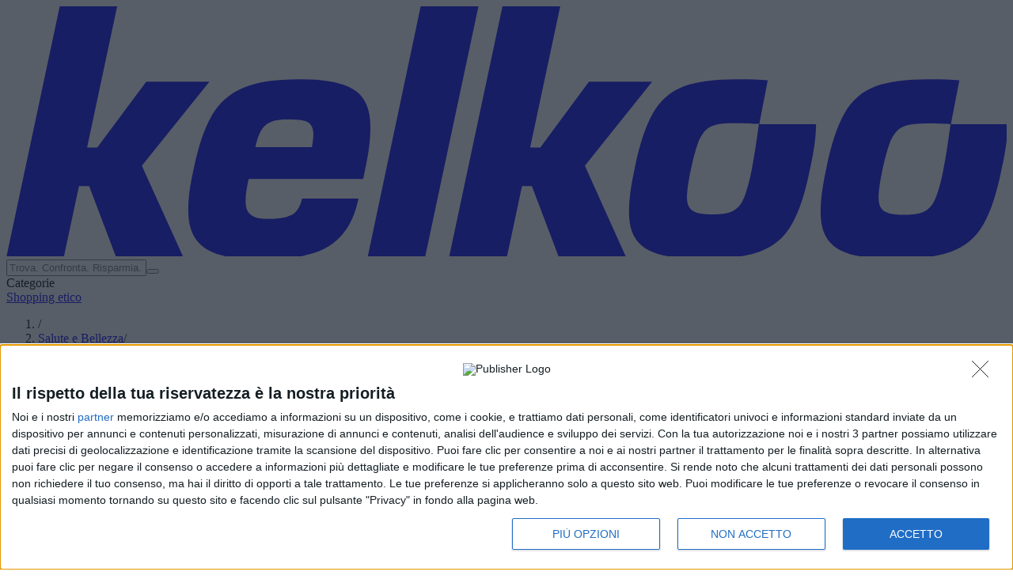

--- FILE ---
content_type: text/html;charset=utf-8
request_url: https://www.kelkoo.it/c/salute-e-bellezza/salute-100291623/?marca=amd
body_size: 49610
content:
<!DOCTYPE html><html  data-theme="kelkoo" class="scroll-smooth" lang="it"><head><meta charset="utf-8"><meta name="viewport" content="width=device-width, initial-scale=1"><style nonce="y5tM0wR7SY6HsXdO2Y4aeXbr" id="nuxt-ui-colors">@layer theme {
  :root, :host {
  --ui-color-primary-50: var(--color-green-50, oklch(98.2% 0.018 155.826));
  --ui-color-primary-100: var(--color-green-100, oklch(96.2% 0.044 156.743));
  --ui-color-primary-200: var(--color-green-200, oklch(92.5% 0.084 155.995));
  --ui-color-primary-300: var(--color-green-300, oklch(87.1% 0.15 154.449));
  --ui-color-primary-400: var(--color-green-400, oklch(79.2% 0.209 151.711));
  --ui-color-primary-500: var(--color-green-500, oklch(72.3% 0.219 149.579));
  --ui-color-primary-600: var(--color-green-600, oklch(62.7% 0.194 149.214));
  --ui-color-primary-700: var(--color-green-700, oklch(52.7% 0.154 150.069));
  --ui-color-primary-800: var(--color-green-800, oklch(44.8% 0.119 151.328));
  --ui-color-primary-900: var(--color-green-900, oklch(39.3% 0.095 152.535));
  --ui-color-primary-950: var(--color-green-950, oklch(26.6% 0.065 152.934));
  --ui-color-secondary-50: var(--color-blue-50, oklch(97% 0.014 254.604));
  --ui-color-secondary-100: var(--color-blue-100, oklch(93.2% 0.032 255.585));
  --ui-color-secondary-200: var(--color-blue-200, oklch(88.2% 0.059 254.128));
  --ui-color-secondary-300: var(--color-blue-300, oklch(80.9% 0.105 251.813));
  --ui-color-secondary-400: var(--color-blue-400, oklch(70.7% 0.165 254.624));
  --ui-color-secondary-500: var(--color-blue-500, oklch(62.3% 0.214 259.815));
  --ui-color-secondary-600: var(--color-blue-600, oklch(54.6% 0.245 262.881));
  --ui-color-secondary-700: var(--color-blue-700, oklch(48.8% 0.243 264.376));
  --ui-color-secondary-800: var(--color-blue-800, oklch(42.4% 0.199 265.638));
  --ui-color-secondary-900: var(--color-blue-900, oklch(37.9% 0.146 265.522));
  --ui-color-secondary-950: var(--color-blue-950, oklch(28.2% 0.091 267.935));
  --ui-color-success-50: var(--color-green-50, oklch(98.2% 0.018 155.826));
  --ui-color-success-100: var(--color-green-100, oklch(96.2% 0.044 156.743));
  --ui-color-success-200: var(--color-green-200, oklch(92.5% 0.084 155.995));
  --ui-color-success-300: var(--color-green-300, oklch(87.1% 0.15 154.449));
  --ui-color-success-400: var(--color-green-400, oklch(79.2% 0.209 151.711));
  --ui-color-success-500: var(--color-green-500, oklch(72.3% 0.219 149.579));
  --ui-color-success-600: var(--color-green-600, oklch(62.7% 0.194 149.214));
  --ui-color-success-700: var(--color-green-700, oklch(52.7% 0.154 150.069));
  --ui-color-success-800: var(--color-green-800, oklch(44.8% 0.119 151.328));
  --ui-color-success-900: var(--color-green-900, oklch(39.3% 0.095 152.535));
  --ui-color-success-950: var(--color-green-950, oklch(26.6% 0.065 152.934));
  --ui-color-info-50: var(--color-blue-50, oklch(97% 0.014 254.604));
  --ui-color-info-100: var(--color-blue-100, oklch(93.2% 0.032 255.585));
  --ui-color-info-200: var(--color-blue-200, oklch(88.2% 0.059 254.128));
  --ui-color-info-300: var(--color-blue-300, oklch(80.9% 0.105 251.813));
  --ui-color-info-400: var(--color-blue-400, oklch(70.7% 0.165 254.624));
  --ui-color-info-500: var(--color-blue-500, oklch(62.3% 0.214 259.815));
  --ui-color-info-600: var(--color-blue-600, oklch(54.6% 0.245 262.881));
  --ui-color-info-700: var(--color-blue-700, oklch(48.8% 0.243 264.376));
  --ui-color-info-800: var(--color-blue-800, oklch(42.4% 0.199 265.638));
  --ui-color-info-900: var(--color-blue-900, oklch(37.9% 0.146 265.522));
  --ui-color-info-950: var(--color-blue-950, oklch(28.2% 0.091 267.935));
  --ui-color-warning-50: var(--color-yellow-50, oklch(98.7% 0.026 102.212));
  --ui-color-warning-100: var(--color-yellow-100, oklch(97.3% 0.071 103.193));
  --ui-color-warning-200: var(--color-yellow-200, oklch(94.5% 0.129 101.54));
  --ui-color-warning-300: var(--color-yellow-300, oklch(90.5% 0.182 98.111));
  --ui-color-warning-400: var(--color-yellow-400, oklch(85.2% 0.199 91.936));
  --ui-color-warning-500: var(--color-yellow-500, oklch(79.5% 0.184 86.047));
  --ui-color-warning-600: var(--color-yellow-600, oklch(68.1% 0.162 75.834));
  --ui-color-warning-700: var(--color-yellow-700, oklch(55.4% 0.135 66.442));
  --ui-color-warning-800: var(--color-yellow-800, oklch(47.6% 0.114 61.907));
  --ui-color-warning-900: var(--color-yellow-900, oklch(42.1% 0.095 57.708));
  --ui-color-warning-950: var(--color-yellow-950, oklch(28.6% 0.066 53.813));
  --ui-color-error-50: var(--color-red-50, oklch(97.1% 0.013 17.38));
  --ui-color-error-100: var(--color-red-100, oklch(93.6% 0.032 17.717));
  --ui-color-error-200: var(--color-red-200, oklch(88.5% 0.062 18.334));
  --ui-color-error-300: var(--color-red-300, oklch(80.8% 0.114 19.571));
  --ui-color-error-400: var(--color-red-400, oklch(70.4% 0.191 22.216));
  --ui-color-error-500: var(--color-red-500, oklch(63.7% 0.237 25.331));
  --ui-color-error-600: var(--color-red-600, oklch(57.7% 0.245 27.325));
  --ui-color-error-700: var(--color-red-700, oklch(50.5% 0.213 27.518));
  --ui-color-error-800: var(--color-red-800, oklch(44.4% 0.177 26.899));
  --ui-color-error-900: var(--color-red-900, oklch(39.6% 0.141 25.723));
  --ui-color-error-950: var(--color-red-950, oklch(25.8% 0.092 26.042));
  --ui-color-neutral-50: var(--color-slate-50, oklch(98.4% 0.003 247.858));
  --ui-color-neutral-100: var(--color-slate-100, oklch(96.8% 0.007 247.896));
  --ui-color-neutral-200: var(--color-slate-200, oklch(92.9% 0.013 255.508));
  --ui-color-neutral-300: var(--color-slate-300, oklch(86.9% 0.022 252.894));
  --ui-color-neutral-400: var(--color-slate-400, oklch(70.4% 0.04 256.788));
  --ui-color-neutral-500: var(--color-slate-500, oklch(55.4% 0.046 257.417));
  --ui-color-neutral-600: var(--color-slate-600, oklch(44.6% 0.043 257.281));
  --ui-color-neutral-700: var(--color-slate-700, oklch(37.2% 0.044 257.287));
  --ui-color-neutral-800: var(--color-slate-800, oklch(27.9% 0.041 260.031));
  --ui-color-neutral-900: var(--color-slate-900, oklch(20.8% 0.042 265.755));
  --ui-color-neutral-950: var(--color-slate-950, oklch(12.9% 0.042 264.695));
  }
  :root, :host, .light {
  --ui-primary: var(--ui-color-primary-500);
  --ui-secondary: var(--ui-color-secondary-500);
  --ui-success: var(--ui-color-success-500);
  --ui-info: var(--ui-color-info-500);
  --ui-warning: var(--ui-color-warning-500);
  --ui-error: var(--ui-color-error-500);
  }
  .dark {
  --ui-primary: var(--ui-color-primary-400);
  --ui-secondary: var(--ui-color-secondary-400);
  --ui-success: var(--ui-color-success-400);
  --ui-info: var(--ui-color-info-400);
  --ui-warning: var(--ui-color-warning-400);
  --ui-error: var(--ui-color-error-400);
  }
}</style><title>Salute - Confronta i prezzi con Kelkoo</title><link nonce="y5tM0wR7SY6HsXdO2Y4aeXbr" rel="preconnect" href="https://r.kelkoo.com" crossorigin><link nonce="y5tM0wR7SY6HsXdO2Y4aeXbr" rel="preconnect" href="https://r6.kelkoo.com" crossorigin><link nonce="y5tM0wR7SY6HsXdO2Y4aeXbr" rel="preconnect" href="https://www.googletagmanager.com" crossorigin><link nonce="y5tM0wR7SY6HsXdO2Y4aeXbr" rel="preconnect" href="https://cmp.inmobi.com" crossorigin><link nonce="y5tM0wR7SY6HsXdO2Y4aeXbr" rel="preconnect" href="https://www.google.com" crossorigin><script nonce="y5tM0wR7SY6HsXdO2Y4aeXbr">(function(w,d,s,l,i){w[l]=w[l]||[];w[l].push({'gtm.start':new Date().getTime(),event:'gtm.js'});var f=d.getElementsByTagName(s)[0],j=d.createElement(s),dl=l!='dataLayer'?'&l='+l:'';j.async=true;j.src='https://www.googletagmanager.com/gtm.js?id='+i+dl;f.parentNode.insertBefore(j,f);})(window,document,'script','dataLayer','GTM-99DMC');</script><link nonce="y5tM0wR7SY6HsXdO2Y4aeXbr" integrity="sha384-shuugwP3T3zFaH3FUv6KckEhjUbL/2yVdkfkr4j+V7zQL50J+KFAvwwjMLDMCFgm" rel="stylesheet" href="/assets/nuxt3/entry.YphiY08t.css" crossorigin><link nonce="y5tM0wR7SY6HsXdO2Y4aeXbr" integrity="sha384-Go3cd/6jfFhlu41lB6mSNpZQoQGdvL5obQk15iUe+7Mc84sNxGhSkktDqcigOfL4" rel="stylesheet" href="/assets/nuxt3/default.nnfCXsGy.css" crossorigin><style nonce="y5tM0wR7SY6HsXdO2Y4aeXbr">@layer components {:where(.i-material-symbols\:arrow-forward-ios){display:inline-block;width:1em;height:1em;background-color:currentColor;-webkit-mask-image:var(--svg);mask-image:var(--svg);-webkit-mask-repeat:no-repeat;mask-repeat:no-repeat;-webkit-mask-size:100% 100%;mask-size:100% 100%;--svg:url("data:image/svg+xml,%3Csvg xmlns='http://www.w3.org/2000/svg' viewBox='0 0 24 24' width='24' height='24'%3E%3Cpath fill='black' d='M8.025 22L6.25 20.225L14.475 12L6.25 3.775L8.025 2l10 10z'/%3E%3C/svg%3E")}:where(.i-material-symbols\:home){display:inline-block;width:1em;height:1em;background-color:currentColor;-webkit-mask-image:var(--svg);mask-image:var(--svg);-webkit-mask-repeat:no-repeat;mask-repeat:no-repeat;-webkit-mask-size:100% 100%;mask-size:100% 100%;--svg:url("data:image/svg+xml,%3Csvg xmlns='http://www.w3.org/2000/svg' viewBox='0 0 24 24' width='24' height='24'%3E%3Cpath fill='black' d='M4 21V9l8-6l8 6v12h-6v-7h-4v7z'/%3E%3C/svg%3E")}:where(.i-material-symbols\:menu){display:inline-block;width:1em;height:1em;background-color:currentColor;-webkit-mask-image:var(--svg);mask-image:var(--svg);-webkit-mask-repeat:no-repeat;mask-repeat:no-repeat;-webkit-mask-size:100% 100%;mask-size:100% 100%;--svg:url("data:image/svg+xml,%3Csvg xmlns='http://www.w3.org/2000/svg' viewBox='0 0 24 24' width='24' height='24'%3E%3Cpath fill='black' d='M3 18v-2h18v2zm0-5v-2h18v2zm0-5V6h18v2z'/%3E%3C/svg%3E")}:where(.i-material-symbols\:search){display:inline-block;width:1em;height:1em;background-color:currentColor;-webkit-mask-image:var(--svg);mask-image:var(--svg);-webkit-mask-repeat:no-repeat;mask-repeat:no-repeat;-webkit-mask-size:100% 100%;mask-size:100% 100%;--svg:url("data:image/svg+xml,%3Csvg xmlns='http://www.w3.org/2000/svg' viewBox='0 0 24 24' width='24' height='24'%3E%3Cpath fill='black' d='m19.6 21l-6.3-6.3q-.75.6-1.725.95T9.5 16q-2.725 0-4.612-1.888T3 9.5t1.888-4.612T9.5 3t4.613 1.888T16 9.5q0 1.1-.35 2.075T14.7 13.3l6.3 6.3zM9.5 14q1.875 0 3.188-1.312T14 9.5t-1.312-3.187T9.5 5T6.313 6.313T5 9.5t1.313 3.188T9.5 14'/%3E%3C/svg%3E")}}</style><link nonce="y5tM0wR7SY6HsXdO2Y4aeXbr" integrity="sha384-SfpEufI0VwO7AaJ6iw5BHl5Vakl/bIuXVHbgslLYRRyU4QBWqj9Z3S87RKL785yA" rel="modulepreload" as="script" crossorigin href="/assets/nuxt3/OCXiFpwB.js"><link nonce="y5tM0wR7SY6HsXdO2Y4aeXbr" integrity="sha384-DpXNMzLeHfQFZn56cyJu0bA+pqtXwtxZwS9CAZXLj9ZPIL2/yC2Du5VoF7JciIlN" rel="modulepreload" as="script" crossorigin href="/assets/nuxt3/RHRI8cKn.js"><link nonce="y5tM0wR7SY6HsXdO2Y4aeXbr" integrity="sha384-ybDMyri8hd5DuS+df1d5g2wO70FrY0QNXIx/bchZOkX3o6tjIfkygYZJe0AQN53s" rel="modulepreload" as="script" crossorigin href="/assets/nuxt3/BUMZpjob.js"><link nonce="y5tM0wR7SY6HsXdO2Y4aeXbr" integrity="sha384-sH1GbAzqSmV930XX3wx1dA/VuBVW9UtgOA547mQ5eAHaRv13haxoLFB1hzYaxNLb" rel="modulepreload" as="script" crossorigin href="/assets/nuxt3/fDKBkEJ6.js"><link nonce="y5tM0wR7SY6HsXdO2Y4aeXbr" integrity="sha384-QOProboXIbgqwblJhbiBuOD561TdutSi3JpRTHE/kleHHHKtsQy2LTdLj2Xy0l1+" rel="modulepreload" as="script" crossorigin href="/assets/nuxt3/ORZMf39M.js"><link nonce="y5tM0wR7SY6HsXdO2Y4aeXbr" integrity="sha384-YUqB8EDOb/B0og6kfEifKnSwko+ZhpjO72AYnUFqC6i5gZmLgMHx6EYb1TSQo8AR" rel="modulepreload" as="script" crossorigin href="/assets/nuxt3/B6xc85Iq.js"><link nonce="y5tM0wR7SY6HsXdO2Y4aeXbr" integrity="sha384-89fLpGJV4cETn1Dvarh1dbf2PngfCHyKVlpoIJHVpw+s7D4FuhRK5QcmEX+b/dCg" rel="modulepreload" as="script" crossorigin href="/assets/nuxt3/h81NJISG.js"><link nonce="y5tM0wR7SY6HsXdO2Y4aeXbr" integrity="sha384-1EEaE3Bp+yxMRIG5RLnJCuW7FFTvK/R79Kn0tnBXCjgsOBnlh/S+vas5B5jydG9a" rel="modulepreload" as="script" crossorigin href="/assets/nuxt3/dg676eiK.js"><link nonce="y5tM0wR7SY6HsXdO2Y4aeXbr" integrity="sha384-eAnIoi04V01Xp2eehpDEdopOoMGm8dUEHqlg+5qQ/Z4+4qcKEdlazGvLOf5CkMB2" rel="modulepreload" as="script" crossorigin href="/assets/nuxt3/D1KZOYQn.js"><link nonce="y5tM0wR7SY6HsXdO2Y4aeXbr" integrity="sha384-S3zdB8y+dDti4nmMQS5QRptVUUXY3fWmg8vXBUtn1MvIh49bSnYh6oEh6rSxWrgz" rel="modulepreload" as="script" crossorigin href="/assets/nuxt3/DF7KWKO1.js"><link nonce="y5tM0wR7SY6HsXdO2Y4aeXbr" integrity="sha384-de5Ofsv5XXtM+uAseXxeFKwn0xE1lejjRsLXP2Ps5FUswu8Umz2KjMweVFhc2qwX" rel="modulepreload" as="script" crossorigin href="/assets/nuxt3/B8jcdJPB.js"><link nonce="y5tM0wR7SY6HsXdO2Y4aeXbr" integrity="sha384-oId1+TLZTZM/VO6/+MDyeXeIUGlkXJ5lY/gPc1j74+OxWzJCl4fGlgMWEuENTHhT" rel="modulepreload" as="script" crossorigin href="/assets/nuxt3/B4vnTQ2I.js"><link nonce="y5tM0wR7SY6HsXdO2Y4aeXbr" integrity="sha384-Sn0SMfOkjv985/D04Ya5hkf+bqrwgwEgddnSoEQ0SN27anTeiGMYuO0HH2VE3VHG" rel="modulepreload" as="script" crossorigin href="/assets/nuxt3/_sX9Sw0e.js"><link nonce="y5tM0wR7SY6HsXdO2Y4aeXbr" integrity="sha384-G0/JJQGBsGDM1VDEYq7lAXQap4Yn5dfbD1aiZ72L98JAcR/hfLGYimRaAyBAIUnY" rel="modulepreload" as="script" crossorigin href="/assets/nuxt3/6e9wvo4E.js"><link nonce="y5tM0wR7SY6HsXdO2Y4aeXbr" integrity="sha384-alUZ8PJJu2a1VpOE6Il+46GcAGwZCXLtT2bLt0xWePKPIbzutsnF4d75zE/ow0og" rel="modulepreload" as="script" crossorigin href="/assets/nuxt3/BWG9Go5y.js"><link nonce="y5tM0wR7SY6HsXdO2Y4aeXbr" integrity="sha384-QKubiNZmLORjh0RS3yvXmK7GjVmq0tZGAArD/sytjZdm6VS+e1rkapaptRrEnhhp" rel="modulepreload" as="script" crossorigin href="/assets/nuxt3/CTu4fACq.js"><link nonce="y5tM0wR7SY6HsXdO2Y4aeXbr" integrity="sha384-lcnb1F2MIGcPlPdqveiHv5UyPF4D1zezldZF7piTPVhIbFqLqKCyxXIf+6vC0dgI" rel="modulepreload" as="script" crossorigin href="/assets/nuxt3/DqtGNSTV.js"><link nonce="y5tM0wR7SY6HsXdO2Y4aeXbr" integrity="sha384-3dXEuFw0tHnYELxWm2v9Nb4kZOIoBKZitEyYlDfTSw0xUbl41VQHB2cesgKjyihD" rel="modulepreload" as="script" crossorigin href="/assets/nuxt3/9dJGCzQY.js"><link nonce="y5tM0wR7SY6HsXdO2Y4aeXbr" integrity="sha384-P074mx/3IQGP+0u9a4PqY10TWHd8nr9FJ4pwHCG4OsWz1OBs3t0ngpSb2yXj8Tm3" rel="modulepreload" as="script" crossorigin href="/assets/nuxt3/DC6mmYub.js"><link nonce="y5tM0wR7SY6HsXdO2Y4aeXbr" integrity="sha384-o1m0D+bWrKWJFkGYN8Rax8R+e6B0evk+N7VeTeDHrru8Ai024YYwFFc4NYVpE/zC" rel="modulepreload" as="script" crossorigin href="/assets/nuxt3/B6hU9vFD.js"><link nonce="y5tM0wR7SY6HsXdO2Y4aeXbr" integrity="sha384-nh4UDSLzQSnep3UmPOAlA8qHkjNOX/hEAVtjmTXU8pUyIgpqFffP408VXZsWP5B6" rel="modulepreload" as="script" crossorigin href="/assets/nuxt3/C70RdXzL.js"><link nonce="y5tM0wR7SY6HsXdO2Y4aeXbr" integrity="sha384-hul9ggyYSIzFFHVzg9wswpMLjSzh9N1XiarrkjNLx9RrMsOYzZ+miwMCqpddOc4n" rel="modulepreload" as="script" crossorigin href="/assets/nuxt3/Zm5optMd.js"><link nonce="y5tM0wR7SY6HsXdO2Y4aeXbr" integrity="sha384-15GY22NR6mONocAtQt/vZze2nZKupG9gPAUfHEThm7BNMAdVHgiVZZwVOgYtanlJ" rel="modulepreload" as="script" crossorigin href="/assets/nuxt3/Be0pn1_2.js"><link nonce="y5tM0wR7SY6HsXdO2Y4aeXbr" integrity="sha384-s94HgTG5WYl0FGARxAk9QmmebYonr+BEMPeEfE+J6V1SwZQwhGNSSTKSqrbFe1Mh" rel="modulepreload" as="script" crossorigin href="/assets/nuxt3/DxwylRx3.js"><link nonce="y5tM0wR7SY6HsXdO2Y4aeXbr" integrity="sha384-HnxFmR8FAA+RYQJ02qZyS03ldMnFZ9OLK1fegpI0IOiTg0++Cf71EWcibFYaFCcr" rel="modulepreload" as="script" crossorigin href="/assets/nuxt3/C4aY1E58.js"><link nonce="y5tM0wR7SY6HsXdO2Y4aeXbr" integrity="sha384-pjAEoZE57uch1IeFe87hDd1lPsZLlpt9GpbXp+ofMK9qL9HsFY1kPYCQIHw6lw6U" rel="modulepreload" as="script" crossorigin href="/assets/nuxt3/Dm2qoCl9.js"><link nonce="y5tM0wR7SY6HsXdO2Y4aeXbr" integrity="sha384-p1Tpviup2r148AG4pJxsZvWjSwdiMC0LCBK286wBLDKQ8EsjkuUU/kBJnsoekJD1" rel="modulepreload" as="script" crossorigin href="/assets/nuxt3/_-xNcMJj.js"><link nonce="y5tM0wR7SY6HsXdO2Y4aeXbr" integrity="sha384-LASxfCSzsZBcQDotZk53DKo46pVPJgJy2fXVufzXtGGauvn+eRPsZ2gfU+nno8XP" rel="modulepreload" as="script" crossorigin href="/assets/nuxt3/BtyANaBo.js"><link nonce="y5tM0wR7SY6HsXdO2Y4aeXbr" integrity="sha384-jZwry3w9pH/VLS3w+Y2ldBR2SLFC4gf69Ia8TuImYGwctzJN3CfTuQcaMbDLAEzw" rel="modulepreload" as="script" crossorigin href="/assets/nuxt3/tf9PyexI.js"><link nonce="y5tM0wR7SY6HsXdO2Y4aeXbr" integrity="sha384-5lHMRGvNCxmUpxYIbcihBBBfT6Om+eWJTPrrLlYciSx1xWF5t17ZoJHZbzPawMlz" rel="modulepreload" as="script" crossorigin href="/assets/nuxt3/D28LP7wU.js"><link nonce="y5tM0wR7SY6HsXdO2Y4aeXbr" integrity="sha384-ymI12t2CNAJS5QunKD2VEIweEn35PxJyPh5G6f5Aj7urSDIxpR24u9z0LEBTLJJh" rel="modulepreload" as="script" crossorigin href="/assets/nuxt3/CbQ2wYoX.js"><link nonce="y5tM0wR7SY6HsXdO2Y4aeXbr" integrity="sha384-sKAND9SW1fB16GE3YzvG3nD5ARfGPgZTjKehWxOl+8o9AvGe878ALE3EXHclrsDr" rel="modulepreload" as="script" crossorigin href="/assets/nuxt3/D07tQn3P.js"><link nonce="y5tM0wR7SY6HsXdO2Y4aeXbr" integrity="sha384-7Y4PftbJ14hFow9BrWgT75pljQs7ySMTQPG6jjTGReXdNiexvsrRgWiA2Fxb/Bt5" rel="modulepreload" as="script" crossorigin href="/assets/nuxt3/CVoy0bgj.js"><link nonce="y5tM0wR7SY6HsXdO2Y4aeXbr" integrity="sha384-xsE4lktu8rEDq0uVN6ZwgU8UFsQ9j8GeqpS8vX3qifq+3+UFLRL6+ESwzFZkk0wS" rel="modulepreload" as="script" crossorigin href="/assets/nuxt3/Cs6BclaV.js"><link nonce="y5tM0wR7SY6HsXdO2Y4aeXbr" integrity="sha384-hsU4SZXWuSu+A3j37w4yra/fBGEUpT+LjJKqPiXhZLEiIw6Z3GMD9r4v7QA/7hGL" rel="modulepreload" as="script" crossorigin href="/assets/nuxt3/DmDZErub.js"><link nonce="y5tM0wR7SY6HsXdO2Y4aeXbr" integrity="sha384-55ox7v+kEMx2tGbSr8Loxx+bgi+5bgShy31JKNBKUGaSmBqGYdbfveAGlU1Coq2z" rel="modulepreload" as="script" crossorigin href="/assets/nuxt3/fefnwOHE.js"><link nonce="y5tM0wR7SY6HsXdO2Y4aeXbr" integrity="sha384-UThyiW1YhMWj5kg8K/1lHiftmQ9n0Umgep1D60rTD0v7UvOZgo8gfYRxa0osVXYB" rel="modulepreload" as="script" crossorigin href="/assets/nuxt3/_ymzQ0Uj.js"><link nonce="y5tM0wR7SY6HsXdO2Y4aeXbr" integrity="sha384-5TAG7Sv5iiCpPoSHgYttwiZfVp7/SIwivb2h0diM4L5XVCvwyKAfUNta9Axa6v5e" rel="modulepreload" as="script" crossorigin href="/assets/nuxt3/CcjagM6K.js"><link nonce="y5tM0wR7SY6HsXdO2Y4aeXbr" integrity="sha384-+GGVIc1oS9AkVDrbwgPqfCF36TVGAtDIDt/FHL3+zJBh8Y/fWcyWm4/5dleSHfiQ" rel="modulepreload" as="script" crossorigin href="/assets/nuxt3/af6WZhaT.js"><link nonce="y5tM0wR7SY6HsXdO2Y4aeXbr" integrity="sha384-ccMWWwz3uNUAnoq6pi8A14w/v3SvmN9jEb1T8N+rlrNm0XZxQZQ0jnSUy5YaMKxS" rel="modulepreload" as="script" crossorigin href="/assets/nuxt3/BJiBiqNZ.js"><link nonce="y5tM0wR7SY6HsXdO2Y4aeXbr" integrity="sha384-8TnXE+ky17ZW4Be7BdKSTun61CRsFtVf7GXqp9ILBEqO6Lz/zE/0aw9bAlltYbss" rel="modulepreload" as="script" crossorigin href="/assets/nuxt3/92KUF5lA.js"><link nonce="y5tM0wR7SY6HsXdO2Y4aeXbr" integrity="sha384-6AgYXH2lAKe1bYEx4L3nbF7kLYqizOk6WTBVyh4l+M6oqRxNyYOV02DYlpvdwY4E" rel="modulepreload" as="script" crossorigin href="/assets/nuxt3/Dj5dDa6q.js"><link nonce="y5tM0wR7SY6HsXdO2Y4aeXbr" integrity="sha384-k5wHeKR/gCmqKIOt9owLa5qXQa8nSepbh8Yz5xsSZ9bNU4inzHR4nV979Fvqb9oK" rel="modulepreload" as="script" crossorigin href="/assets/nuxt3/BznwIF5h.js"><link nonce="y5tM0wR7SY6HsXdO2Y4aeXbr" integrity="sha384-2e5YWbfFJ8OKiuvaggQVzKcEs7sxo4Qy7j+tATtnH2PExVmq0kTBu0D64HmLxwtR" rel="modulepreload" as="script" crossorigin href="/assets/nuxt3/CgBpCdDb.js"><link nonce="y5tM0wR7SY6HsXdO2Y4aeXbr" integrity="sha384-afDgak0lvSBb9CEMzdXFbZrqINljIb0hNBw1QzUTIyQiocpX3b+0Sgna3XQSO5cq" rel="modulepreload" as="script" crossorigin href="/assets/nuxt3/BWqlURg9.js"><link nonce="y5tM0wR7SY6HsXdO2Y4aeXbr" integrity="sha384-zrYxb4wNl9k8pwu+6lvXZ4nuHcbp52EUOLH7wouEkGsftPodYWmvLyVzeFGk87wp" rel="modulepreload" as="script" crossorigin href="/assets/nuxt3/CR_vKpZn.js"><link nonce="y5tM0wR7SY6HsXdO2Y4aeXbr" integrity="sha384-OoXujmSns1A4uONZyl6o6CW2pI/ZYkQTerVFsNPzw+NtRJ6VWqswgaiyp9Asy9/+" rel="modulepreload" as="script" crossorigin href="/assets/nuxt3/BMPwFOxU.js"><link nonce="y5tM0wR7SY6HsXdO2Y4aeXbr" integrity="sha384-WjRMa0RT1Mzn2tZurMnsZodGhewat6kzrZ/vE96QxtBkU+BYHqB1nI5YG3ikz9AA" rel="modulepreload" as="script" crossorigin href="/assets/nuxt3/j0QCThuq.js"><link nonce="y5tM0wR7SY6HsXdO2Y4aeXbr" integrity="sha384-/Dm5/FEHyacfesLwkFfxXWYs2lNasY6Eea8OOE7rLcyofmhoPDq9fSHQ3xGwCmwn" rel="modulepreload" as="script" crossorigin href="/assets/nuxt3/Cb6v3zz_.js"><link nonce="y5tM0wR7SY6HsXdO2Y4aeXbr" integrity="sha384-Nzt0yFq/7cR/IydeJw0fP8cWQIuZwOvmNC+lcs/i0UY1js8hccae1sbwpXpSAQY3" rel="modulepreload" as="script" crossorigin href="/assets/nuxt3/Ya99urCw.js"><link nonce="y5tM0wR7SY6HsXdO2Y4aeXbr" integrity="sha384-Kv56eIi3ig+bbZdqC1fMUSPr3q/t7Dd6vEo2lB0ZUyw2kpZTdgTrjMaoHb9USPS2" rel="modulepreload" as="script" crossorigin href="/assets/nuxt3/L7BEZ1yo.js"><link nonce="y5tM0wR7SY6HsXdO2Y4aeXbr" integrity="sha384-0qI7x4Pjqjj0AeE8dIhQUTfElUp/2IMx8Vl8X/cREdyAfHNwpbKCxtpUHFbt5p8w" rel="preload" as="fetch" fetchpriority="low" crossorigin="anonymous" href="/assets/nuxt3/builds/meta/b25d161a-a1c0-4da4-94cd-122bc32f2880.json"><script nonce="y5tM0wR7SY6HsXdO2Y4aeXbr" integrity="sha384-SfpEufI0VwO7AaJ6iw5BHl5Vakl/bIuXVHbgslLYRRyU4QBWqj9Z3S87RKL785yA" type="module" src="/assets/nuxt3/OCXiFpwB.js" crossorigin></script><link nonce="y5tM0wR7SY6HsXdO2Y4aeXbr" rel="prefetch" as="image" type="image/png" href="/assets/nuxt3/pregnancy.CSgLuIo2.png"><link nonce="y5tM0wR7SY6HsXdO2Y4aeXbr" rel="prefetch" as="image" type="image/webp" href="/assets/nuxt3/kelkoogroup.CkjEYkY7.webp"><link nonce="y5tM0wR7SY6HsXdO2Y4aeXbr" rel="prefetch" as="image" type="image/x-icon" href="/assets/nuxt3/favicon.CAqa1Tol.ico"><link nonce="y5tM0wR7SY6HsXdO2Y4aeXbr" rel="prefetch" as="image" type="image/x-icon" href="/assets/nuxt3/favicon.C0f_n6fp.ico"><link nonce="y5tM0wR7SY6HsXdO2Y4aeXbr" rel="prefetch" as="image" type="image/x-icon" href="/assets/nuxt3/favicon.B5Z9GNwC.ico"><link nonce="y5tM0wR7SY6HsXdO2Y4aeXbr" rel="prefetch" as="image" type="image/x-icon" href="/assets/nuxt3/favicon.ClSHLl_K.ico"><link nonce="y5tM0wR7SY6HsXdO2Y4aeXbr" rel="prefetch" as="image" type="image/png" href="/assets/nuxt3/apple-touch-icon_57.C0386hc_.png"><link nonce="y5tM0wR7SY6HsXdO2Y4aeXbr" rel="prefetch" as="image" type="image/png" href="/assets/nuxt3/apple-touch-icon_120.c4-2vgmc.png"><link nonce="y5tM0wR7SY6HsXdO2Y4aeXbr" rel="prefetch" as="image" type="image/png" href="/assets/nuxt3/apple-touch-icon_152._4STLVtk.png"><link nonce="y5tM0wR7SY6HsXdO2Y4aeXbr" rel="prefetch" as="image" type="image/png" href="/assets/nuxt3/apple-touch-icon_167.DGzXtz0x.png"><link nonce="y5tM0wR7SY6HsXdO2Y4aeXbr" rel="prefetch" as="image" type="image/png" href="/assets/nuxt3/apple-touch-icon_180.RLSFlGg6.png"><link nonce="y5tM0wR7SY6HsXdO2Y4aeXbr" rel="prefetch" as="image" type="image/png" href="/assets/nuxt3/apple-touch-icon_57.BrX2f_Lt.png"><link nonce="y5tM0wR7SY6HsXdO2Y4aeXbr" rel="prefetch" as="image" type="image/png" href="/assets/nuxt3/apple-touch-icon_120.SK0aTg6f.png"><link nonce="y5tM0wR7SY6HsXdO2Y4aeXbr" rel="prefetch" as="image" type="image/png" href="/assets/nuxt3/apple-touch-icon_152.CiZR89EG.png"><link nonce="y5tM0wR7SY6HsXdO2Y4aeXbr" rel="prefetch" as="image" type="image/png" href="/assets/nuxt3/apple-touch-icon_167.CJLz1Pt2.png"><link nonce="y5tM0wR7SY6HsXdO2Y4aeXbr" rel="prefetch" as="image" type="image/png" href="/assets/nuxt3/apple-touch-icon_180.0pcEVPld.png"><link nonce="y5tM0wR7SY6HsXdO2Y4aeXbr" rel="prefetch" as="image" type="image/png" href="/assets/nuxt3/apple-touch-icon_57.BV-Qo3jE.png"><link nonce="y5tM0wR7SY6HsXdO2Y4aeXbr" rel="prefetch" as="image" type="image/png" href="/assets/nuxt3/apple-touch-icon_120.UY1aegg_.png"><link nonce="y5tM0wR7SY6HsXdO2Y4aeXbr" rel="prefetch" as="image" type="image/png" href="/assets/nuxt3/apple-touch-icon_152.BaP7VmV5.png"><link nonce="y5tM0wR7SY6HsXdO2Y4aeXbr" rel="prefetch" as="image" type="image/png" href="/assets/nuxt3/apple-touch-icon_167.DVMV0qzm.png"><link nonce="y5tM0wR7SY6HsXdO2Y4aeXbr" rel="prefetch" as="image" type="image/png" href="/assets/nuxt3/apple-touch-icon_180.dAzMGumi.png"><link nonce="y5tM0wR7SY6HsXdO2Y4aeXbr" rel="prefetch" as="image" type="image/png" href="/assets/nuxt3/apple-touch-icon_57.DDoumF2-.png"><link nonce="y5tM0wR7SY6HsXdO2Y4aeXbr" rel="prefetch" as="image" type="image/png" href="/assets/nuxt3/apple-touch-icon_120.CbpZKskD.png"><link nonce="y5tM0wR7SY6HsXdO2Y4aeXbr" rel="prefetch" as="image" type="image/png" href="/assets/nuxt3/apple-touch-icon_152.DseRt14b.png"><link nonce="y5tM0wR7SY6HsXdO2Y4aeXbr" rel="prefetch" as="image" type="image/png" href="/assets/nuxt3/apple-touch-icon_167.BhfEhuoC.png"><link nonce="y5tM0wR7SY6HsXdO2Y4aeXbr" rel="prefetch" as="image" type="image/png" href="/assets/nuxt3/apple-touch-icon_180.KBXNanos.png"><link nonce="y5tM0wR7SY6HsXdO2Y4aeXbr" rel="prefetch" as="image" type="image/webp" href="/assets/nuxt3/100001.OjG9-eq4.webp"><link nonce="y5tM0wR7SY6HsXdO2Y4aeXbr" rel="prefetch" as="image" type="image/webp" href="/assets/nuxt3/100003613.BeREeoTQ.webp"><link nonce="y5tM0wR7SY6HsXdO2Y4aeXbr" rel="prefetch" as="image" type="image/webp" href="/assets/nuxt3/100005013.YGWdbnnX.webp"><link nonce="y5tM0wR7SY6HsXdO2Y4aeXbr" rel="prefetch" as="image" type="image/webp" href="/assets/nuxt3/100005113.B_g4H56Y.webp"><link nonce="y5tM0wR7SY6HsXdO2Y4aeXbr" rel="prefetch" as="image" type="image/webp" href="/assets/nuxt3/100005313.CLyDXtBL.webp"><link nonce="y5tM0wR7SY6HsXdO2Y4aeXbr" rel="prefetch" as="image" type="image/webp" href="/assets/nuxt3/100005613.Byi7_1hr.webp"><link nonce="y5tM0wR7SY6HsXdO2Y4aeXbr" rel="prefetch" as="image" type="image/webp" href="/assets/nuxt3/100005813.BmSpmAPb.webp"><link nonce="y5tM0wR7SY6HsXdO2Y4aeXbr" rel="prefetch" as="image" type="image/webp" href="/assets/nuxt3/100007513.ZqdH_ied.webp"><link nonce="y5tM0wR7SY6HsXdO2Y4aeXbr" rel="prefetch" as="image" type="image/webp" href="/assets/nuxt3/100007613.CVWUEoiA.webp"><link nonce="y5tM0wR7SY6HsXdO2Y4aeXbr" rel="prefetch" as="image" type="image/webp" href="/assets/nuxt3/100007713.DM5CJhr7.webp"><link nonce="y5tM0wR7SY6HsXdO2Y4aeXbr" rel="prefetch" as="image" type="image/webp" href="/assets/nuxt3/100008013.BcBunIph.webp"><link nonce="y5tM0wR7SY6HsXdO2Y4aeXbr" rel="prefetch" as="image" type="image/webp" href="/assets/nuxt3/100008213.BE5ZC8PP.webp"><link nonce="y5tM0wR7SY6HsXdO2Y4aeXbr" rel="prefetch" as="image" type="image/webp" href="/assets/nuxt3/100010213.CeORJruY.webp"><link nonce="y5tM0wR7SY6HsXdO2Y4aeXbr" rel="prefetch" as="image" type="image/webp" href="/assets/nuxt3/100014113.x9hIUm85.webp"><link nonce="y5tM0wR7SY6HsXdO2Y4aeXbr" rel="prefetch" as="image" type="image/webp" href="/assets/nuxt3/100014313.D3_Ic9Zb.webp"><link nonce="y5tM0wR7SY6HsXdO2Y4aeXbr" rel="prefetch" as="image" type="image/webp" href="/assets/nuxt3/100014413.DPjt6P_K.webp"><link nonce="y5tM0wR7SY6HsXdO2Y4aeXbr" rel="prefetch" as="image" type="image/webp" href="/assets/nuxt3/100014513.hoSW38UN.webp"><link nonce="y5tM0wR7SY6HsXdO2Y4aeXbr" rel="prefetch" as="image" type="image/webp" href="/assets/nuxt3/100020213.BRUmbBv-.webp"><link nonce="y5tM0wR7SY6HsXdO2Y4aeXbr" rel="prefetch" as="image" type="image/webp" href="/assets/nuxt3/100028613.B8BkWYKC.webp"><link nonce="y5tM0wR7SY6HsXdO2Y4aeXbr" rel="prefetch" as="image" type="image/webp" href="/assets/nuxt3/100029213.BmI8QmsC.webp"><link nonce="y5tM0wR7SY6HsXdO2Y4aeXbr" rel="prefetch" as="image" type="image/webp" href="/assets/nuxt3/100043113.m03d5jdw.webp"><link nonce="y5tM0wR7SY6HsXdO2Y4aeXbr" rel="prefetch" as="image" type="image/webp" href="/assets/nuxt3/100046413.DRXubcFi.webp"><link nonce="y5tM0wR7SY6HsXdO2Y4aeXbr" rel="prefetch" as="image" type="image/webp" href="/assets/nuxt3/100046513.COJ3sx1X.webp"><link nonce="y5tM0wR7SY6HsXdO2Y4aeXbr" rel="prefetch" as="image" type="image/webp" href="/assets/nuxt3/100048013.CVbwxiGK.webp"><link nonce="y5tM0wR7SY6HsXdO2Y4aeXbr" rel="prefetch" as="image" type="image/webp" href="/assets/nuxt3/100052013.DWgZBSb4.webp"><link nonce="y5tM0wR7SY6HsXdO2Y4aeXbr" rel="prefetch" as="image" type="image/webp" href="/assets/nuxt3/100052213.DZaAVxob.webp"><link nonce="y5tM0wR7SY6HsXdO2Y4aeXbr" rel="prefetch" as="image" type="image/webp" href="/assets/nuxt3/100060013.C6VDF_uC.webp"><link nonce="y5tM0wR7SY6HsXdO2Y4aeXbr" rel="prefetch" as="image" type="image/webp" href="/assets/nuxt3/100066113.BUpbbVBo.webp"><link nonce="y5tM0wR7SY6HsXdO2Y4aeXbr" rel="prefetch" as="image" type="image/webp" href="/assets/nuxt3/100066213.ZRZ5OyuH.webp"><link nonce="y5tM0wR7SY6HsXdO2Y4aeXbr" rel="prefetch" as="image" type="image/webp" href="/assets/nuxt3/100066413.hO-Pc7Om.webp"><link nonce="y5tM0wR7SY6HsXdO2Y4aeXbr" rel="prefetch" as="image" type="image/webp" href="/assets/nuxt3/100066613.BIH1cv0T.webp"><link nonce="y5tM0wR7SY6HsXdO2Y4aeXbr" rel="prefetch" as="image" type="image/webp" href="/assets/nuxt3/100066813.D5Kkwn--.webp"><link nonce="y5tM0wR7SY6HsXdO2Y4aeXbr" rel="prefetch" as="image" type="image/webp" href="/assets/nuxt3/100085613.8w04wV_E.webp"><link nonce="y5tM0wR7SY6HsXdO2Y4aeXbr" rel="prefetch" as="image" type="image/webp" href="/assets/nuxt3/100119813.DNXP3MkG.webp"><link nonce="y5tM0wR7SY6HsXdO2Y4aeXbr" rel="prefetch" as="image" type="image/webp" href="/assets/nuxt3/100146713.Cpeq4wRd.webp"><link nonce="y5tM0wR7SY6HsXdO2Y4aeXbr" rel="prefetch" as="image" type="image/webp" href="/assets/nuxt3/100152213.tP_guRO5.webp"><link nonce="y5tM0wR7SY6HsXdO2Y4aeXbr" rel="prefetch" as="image" type="image/webp" href="/assets/nuxt3/100201.h9Ai4Rut.webp"><link nonce="y5tM0wR7SY6HsXdO2Y4aeXbr" rel="prefetch" as="image" type="image/webp" href="/assets/nuxt3/100216323.BORo6jpk.webp"><link nonce="y5tM0wR7SY6HsXdO2Y4aeXbr" rel="prefetch" as="image" type="image/webp" href="/assets/nuxt3/100216423.CSuho-sn.webp"><link nonce="y5tM0wR7SY6HsXdO2Y4aeXbr" rel="prefetch" as="image" type="image/webp" href="/assets/nuxt3/100222623.BDCAe20p.webp"><link nonce="y5tM0wR7SY6HsXdO2Y4aeXbr" rel="prefetch" as="image" type="image/webp" href="/assets/nuxt3/100224023.Da8Z8DzT.webp"><link nonce="y5tM0wR7SY6HsXdO2Y4aeXbr" rel="prefetch" as="image" type="image/webp" href="/assets/nuxt3/100230423.vQ_D-Rka.webp"><link nonce="y5tM0wR7SY6HsXdO2Y4aeXbr" rel="prefetch" as="image" type="image/webp" href="/assets/nuxt3/100232023.CfV00IrY.webp"><link nonce="y5tM0wR7SY6HsXdO2Y4aeXbr" rel="prefetch" as="image" type="image/webp" href="/assets/nuxt3/100233223.DaoWHcVj.webp"><link nonce="y5tM0wR7SY6HsXdO2Y4aeXbr" rel="prefetch" as="image" type="image/webp" href="/assets/nuxt3/100238623.LVk19jbu.webp"><link nonce="y5tM0wR7SY6HsXdO2Y4aeXbr" rel="prefetch" as="image" type="image/webp" href="/assets/nuxt3/100239223.C6dunQ4G.webp"><link nonce="y5tM0wR7SY6HsXdO2Y4aeXbr" rel="prefetch" as="image" type="image/webp" href="/assets/nuxt3/100239423.CYzKrW8R.webp"><link nonce="y5tM0wR7SY6HsXdO2Y4aeXbr" rel="prefetch" as="image" type="image/webp" href="/assets/nuxt3/100239623.BEvq-ETT.webp"><link nonce="y5tM0wR7SY6HsXdO2Y4aeXbr" rel="prefetch" as="image" type="image/webp" href="/assets/nuxt3/100239723.BrTxmYno.webp"><link nonce="y5tM0wR7SY6HsXdO2Y4aeXbr" rel="prefetch" as="image" type="image/webp" href="/assets/nuxt3/100248123.d4gXfzPu.webp"><link nonce="y5tM0wR7SY6HsXdO2Y4aeXbr" rel="prefetch" as="image" type="image/webp" href="/assets/nuxt3/100248223.BmSG0cS9.webp"><link nonce="y5tM0wR7SY6HsXdO2Y4aeXbr" rel="prefetch" as="image" type="image/webp" href="/assets/nuxt3/100248323.J6BBZ5KQ.webp"><link nonce="y5tM0wR7SY6HsXdO2Y4aeXbr" rel="prefetch" as="image" type="image/webp" href="/assets/nuxt3/100250023.DjRH733A.webp"><link nonce="y5tM0wR7SY6HsXdO2Y4aeXbr" rel="prefetch" as="image" type="image/webp" href="/assets/nuxt3/100274323.DYabnsvs.webp"><link nonce="y5tM0wR7SY6HsXdO2Y4aeXbr" rel="prefetch" as="image" type="image/webp" href="/assets/nuxt3/100278823.B0vopNSw.webp"><link nonce="y5tM0wR7SY6HsXdO2Y4aeXbr" rel="prefetch" as="image" type="image/webp" href="/assets/nuxt3/100278923.DcgiM4IX.webp"><link nonce="y5tM0wR7SY6HsXdO2Y4aeXbr" rel="prefetch" as="image" type="image/webp" href="/assets/nuxt3/100282023.S_jV7-dg.webp"><link nonce="y5tM0wR7SY6HsXdO2Y4aeXbr" rel="prefetch" as="image" type="image/webp" href="/assets/nuxt3/100282123.Dg-_LAAe.webp"><link nonce="y5tM0wR7SY6HsXdO2Y4aeXbr" rel="prefetch" as="image" type="image/webp" href="/assets/nuxt3/100282623.Jtx4DobG.webp"><link nonce="y5tM0wR7SY6HsXdO2Y4aeXbr" rel="prefetch" as="image" type="image/webp" href="/assets/nuxt3/100282723.BW1IHoaJ.webp"><link nonce="y5tM0wR7SY6HsXdO2Y4aeXbr" rel="prefetch" as="image" type="image/webp" href="/assets/nuxt3/100282923._O1FtSqT.webp"><link nonce="y5tM0wR7SY6HsXdO2Y4aeXbr" rel="prefetch" as="image" type="image/webp" href="/assets/nuxt3/100283023.CB4ykBxh.webp"><link nonce="y5tM0wR7SY6HsXdO2Y4aeXbr" rel="prefetch" as="image" type="image/webp" href="/assets/nuxt3/100283123.g7R12HEm.webp"><link nonce="y5tM0wR7SY6HsXdO2Y4aeXbr" rel="prefetch" as="image" type="image/webp" href="/assets/nuxt3/100283323.BVdjgGK8.webp"><link nonce="y5tM0wR7SY6HsXdO2Y4aeXbr" rel="prefetch" as="image" type="image/webp" href="/assets/nuxt3/100283423.vmSUtwll.webp"><link nonce="y5tM0wR7SY6HsXdO2Y4aeXbr" rel="prefetch" as="image" type="image/webp" href="/assets/nuxt3/100289423.UUuY38Aa.webp"><link nonce="y5tM0wR7SY6HsXdO2Y4aeXbr" rel="prefetch" as="image" type="image/webp" href="/assets/nuxt3/100289623.kB84E8S5.webp"><link nonce="y5tM0wR7SY6HsXdO2Y4aeXbr" rel="prefetch" as="image" type="image/webp" href="/assets/nuxt3/100291623.DgylzjCI.webp"><link nonce="y5tM0wR7SY6HsXdO2Y4aeXbr" rel="prefetch" as="image" type="image/webp" href="/assets/nuxt3/100291723.BtRqhsF2.webp"><link nonce="y5tM0wR7SY6HsXdO2Y4aeXbr" rel="prefetch" as="image" type="image/webp" href="/assets/nuxt3/100291923.BVwenEws.webp"><link nonce="y5tM0wR7SY6HsXdO2Y4aeXbr" rel="prefetch" as="image" type="image/webp" href="/assets/nuxt3/100292623.CvOCQmzc.webp"><link nonce="y5tM0wR7SY6HsXdO2Y4aeXbr" rel="prefetch" as="image" type="image/webp" href="/assets/nuxt3/100292823.BxlizAEx.webp"><link nonce="y5tM0wR7SY6HsXdO2Y4aeXbr" rel="prefetch" as="image" type="image/webp" href="/assets/nuxt3/100293323._IXL7fjf.webp"><link nonce="y5tM0wR7SY6HsXdO2Y4aeXbr" rel="prefetch" as="image" type="image/webp" href="/assets/nuxt3/100293623.B2D4n-N3.webp"><link nonce="y5tM0wR7SY6HsXdO2Y4aeXbr" rel="prefetch" as="image" type="image/webp" href="/assets/nuxt3/100294523.CotAaroF.webp"><link nonce="y5tM0wR7SY6HsXdO2Y4aeXbr" rel="prefetch" as="image" type="image/webp" href="/assets/nuxt3/100294723.B388xL-g.webp"><link nonce="y5tM0wR7SY6HsXdO2Y4aeXbr" rel="prefetch" as="image" type="image/webp" href="/assets/nuxt3/100295023.oyOWD6k5.webp"><link nonce="y5tM0wR7SY6HsXdO2Y4aeXbr" rel="prefetch" as="image" type="image/webp" href="/assets/nuxt3/100295223.DlAsMY1Z.webp"><link nonce="y5tM0wR7SY6HsXdO2Y4aeXbr" rel="prefetch" as="image" type="image/webp" href="/assets/nuxt3/100295523.BDJRrwyT.webp"><link nonce="y5tM0wR7SY6HsXdO2Y4aeXbr" rel="prefetch" as="image" type="image/webp" href="/assets/nuxt3/100298223.B59uc5iG.webp"><link nonce="y5tM0wR7SY6HsXdO2Y4aeXbr" rel="prefetch" as="image" type="image/webp" href="/assets/nuxt3/100299223.DsDpbtIk.webp"><link nonce="y5tM0wR7SY6HsXdO2Y4aeXbr" rel="prefetch" as="image" type="image/webp" href="/assets/nuxt3/100302923.DiAboEv4.webp"><link nonce="y5tM0wR7SY6HsXdO2Y4aeXbr" rel="prefetch" as="image" type="image/webp" href="/assets/nuxt3/100303723.DsterRiD.webp"><link nonce="y5tM0wR7SY6HsXdO2Y4aeXbr" rel="prefetch" as="image" type="image/webp" href="/assets/nuxt3/100304123.CRqDIsIn.webp"><link nonce="y5tM0wR7SY6HsXdO2Y4aeXbr" rel="prefetch" as="image" type="image/webp" href="/assets/nuxt3/100304323.BI1nazam.webp"><link nonce="y5tM0wR7SY6HsXdO2Y4aeXbr" rel="prefetch" as="image" type="image/webp" href="/assets/nuxt3/100310423.EoJ0wCJK.webp"><link nonce="y5tM0wR7SY6HsXdO2Y4aeXbr" rel="prefetch" as="image" type="image/webp" href="/assets/nuxt3/100310723.BDZgxxac.webp"><link nonce="y5tM0wR7SY6HsXdO2Y4aeXbr" rel="prefetch" as="image" type="image/webp" href="/assets/nuxt3/100311523.Dny9F5-y.webp"><link nonce="y5tM0wR7SY6HsXdO2Y4aeXbr" rel="prefetch" as="image" type="image/webp" href="/assets/nuxt3/100311823.CEI-eyTj.webp"><link nonce="y5tM0wR7SY6HsXdO2Y4aeXbr" rel="prefetch" as="image" type="image/webp" href="/assets/nuxt3/100314823.BgZfnpRa.webp"><link nonce="y5tM0wR7SY6HsXdO2Y4aeXbr" rel="prefetch" as="image" type="image/webp" href="/assets/nuxt3/100314923.6fsOTb8l.webp"><link nonce="y5tM0wR7SY6HsXdO2Y4aeXbr" rel="prefetch" as="image" type="image/webp" href="/assets/nuxt3/100316323.DjurCdz8.webp"><link nonce="y5tM0wR7SY6HsXdO2Y4aeXbr" rel="prefetch" as="image" type="image/webp" href="/assets/nuxt3/100316723.BOImYYzk.webp"><link nonce="y5tM0wR7SY6HsXdO2Y4aeXbr" rel="prefetch" as="image" type="image/webp" href="/assets/nuxt3/100317323.CZbegshW.webp"><link nonce="y5tM0wR7SY6HsXdO2Y4aeXbr" rel="prefetch" as="image" type="image/webp" href="/assets/nuxt3/100322923.DFlrXagz.webp"><link nonce="y5tM0wR7SY6HsXdO2Y4aeXbr" rel="prefetch" as="image" type="image/webp" href="/assets/nuxt3/100323023.cP_cbxnV.webp"><link nonce="y5tM0wR7SY6HsXdO2Y4aeXbr" rel="prefetch" as="image" type="image/webp" href="/assets/nuxt3/100323123.BGCSljuE.webp"><link nonce="y5tM0wR7SY6HsXdO2Y4aeXbr" rel="prefetch" as="image" type="image/webp" href="/assets/nuxt3/100323223.DhBkMZMn.webp"><link nonce="y5tM0wR7SY6HsXdO2Y4aeXbr" rel="prefetch" as="image" type="image/webp" href="/assets/nuxt3/100323323.CcXZuvci.webp"><link nonce="y5tM0wR7SY6HsXdO2Y4aeXbr" rel="prefetch" as="image" type="image/webp" href="/assets/nuxt3/100325523.C02SAiO0.webp"><link nonce="y5tM0wR7SY6HsXdO2Y4aeXbr" rel="prefetch" as="image" type="image/webp" href="/assets/nuxt3/100325623.VdK4-l3w.webp"><link nonce="y5tM0wR7SY6HsXdO2Y4aeXbr" rel="prefetch" as="image" type="image/webp" href="/assets/nuxt3/100325723.CxEOVshf.webp"><link nonce="y5tM0wR7SY6HsXdO2Y4aeXbr" rel="prefetch" as="image" type="image/webp" href="/assets/nuxt3/100326223.0Npc5K4w.webp"><link nonce="y5tM0wR7SY6HsXdO2Y4aeXbr" rel="prefetch" as="image" type="image/webp" href="/assets/nuxt3/100326323.ClrDKanF.webp"><link nonce="y5tM0wR7SY6HsXdO2Y4aeXbr" rel="prefetch" as="image" type="image/webp" href="/assets/nuxt3/100326523.C8ulYdbs.webp"><link nonce="y5tM0wR7SY6HsXdO2Y4aeXbr" rel="prefetch" as="image" type="image/webp" href="/assets/nuxt3/100326623.18bcIXxA.webp"><link nonce="y5tM0wR7SY6HsXdO2Y4aeXbr" rel="prefetch" as="image" type="image/webp" href="/assets/nuxt3/100326823.DcVogepX.webp"><link nonce="y5tM0wR7SY6HsXdO2Y4aeXbr" rel="prefetch" as="image" type="image/webp" href="/assets/nuxt3/100326923.BxZQg8Vd.webp"><link nonce="y5tM0wR7SY6HsXdO2Y4aeXbr" rel="prefetch" as="image" type="image/webp" href="/assets/nuxt3/100327623.DQuwUkfX.webp"><link nonce="y5tM0wR7SY6HsXdO2Y4aeXbr" rel="prefetch" as="image" type="image/webp" href="/assets/nuxt3/100327723.B2h42ZKb.webp"><link nonce="y5tM0wR7SY6HsXdO2Y4aeXbr" rel="prefetch" as="image" type="image/webp" href="/assets/nuxt3/100328423.CcTWDWtD.webp"><link nonce="y5tM0wR7SY6HsXdO2Y4aeXbr" rel="prefetch" as="image" type="image/webp" href="/assets/nuxt3/100328523.1e81dN2O.webp"><link nonce="y5tM0wR7SY6HsXdO2Y4aeXbr" rel="prefetch" as="image" type="image/webp" href="/assets/nuxt3/100331323.BJTWb_SA.webp"><link nonce="y5tM0wR7SY6HsXdO2Y4aeXbr" rel="prefetch" as="image" type="image/webp" href="/assets/nuxt3/100332223.CkBhkAiH.webp"><link nonce="y5tM0wR7SY6HsXdO2Y4aeXbr" rel="prefetch" as="image" type="image/webp" href="/assets/nuxt3/100332323.C4zbQlfB.webp"><link nonce="y5tM0wR7SY6HsXdO2Y4aeXbr" rel="prefetch" as="image" type="image/webp" href="/assets/nuxt3/100332423.DRosKk7x.webp"><link nonce="y5tM0wR7SY6HsXdO2Y4aeXbr" rel="prefetch" as="image" type="image/webp" href="/assets/nuxt3/100332523.EQ5qol7g.webp"><link nonce="y5tM0wR7SY6HsXdO2Y4aeXbr" rel="prefetch" as="image" type="image/webp" href="/assets/nuxt3/100332723.B4oNJMIL.webp"><link nonce="y5tM0wR7SY6HsXdO2Y4aeXbr" rel="prefetch" as="image" type="image/webp" href="/assets/nuxt3/100333823.DJsV1ZRV.webp"><link nonce="y5tM0wR7SY6HsXdO2Y4aeXbr" rel="prefetch" as="image" type="image/webp" href="/assets/nuxt3/100334223.CG6YIzCj.webp"><link nonce="y5tM0wR7SY6HsXdO2Y4aeXbr" rel="prefetch" as="image" type="image/webp" href="/assets/nuxt3/100334923.Cyoba9rZ.webp"><link nonce="y5tM0wR7SY6HsXdO2Y4aeXbr" rel="prefetch" as="image" type="image/webp" href="/assets/nuxt3/100338123.yZm4bI0m.webp"><link nonce="y5tM0wR7SY6HsXdO2Y4aeXbr" rel="prefetch" as="image" type="image/webp" href="/assets/nuxt3/100340223.yM5jBCGK.webp"><link nonce="y5tM0wR7SY6HsXdO2Y4aeXbr" rel="prefetch" as="image" type="image/webp" href="/assets/nuxt3/100340323.CGGdvryo.webp"><link nonce="y5tM0wR7SY6HsXdO2Y4aeXbr" rel="prefetch" as="image" type="image/webp" href="/assets/nuxt3/100340423.BnxLFXc-.webp"><link nonce="y5tM0wR7SY6HsXdO2Y4aeXbr" rel="prefetch" as="image" type="image/webp" href="/assets/nuxt3/100342023.u7364aYf.webp"><link nonce="y5tM0wR7SY6HsXdO2Y4aeXbr" rel="prefetch" as="image" type="image/webp" href="/assets/nuxt3/100342923.DTP8DMuS.webp"><link nonce="y5tM0wR7SY6HsXdO2Y4aeXbr" rel="prefetch" as="image" type="image/webp" href="/assets/nuxt3/100343023.CSJseaCJ.webp"><link nonce="y5tM0wR7SY6HsXdO2Y4aeXbr" rel="prefetch" as="image" type="image/webp" href="/assets/nuxt3/100345623.B03Z3F8A.webp"><link nonce="y5tM0wR7SY6HsXdO2Y4aeXbr" rel="prefetch" as="image" type="image/webp" href="/assets/nuxt3/100347323.DuMrBbtq.webp"><link nonce="y5tM0wR7SY6HsXdO2Y4aeXbr" rel="prefetch" as="image" type="image/webp" href="/assets/nuxt3/100353523.DZFyf99t.webp"><link nonce="y5tM0wR7SY6HsXdO2Y4aeXbr" rel="prefetch" as="image" type="image/webp" href="/assets/nuxt3/100354123.B6H6NZLz.webp"><link nonce="y5tM0wR7SY6HsXdO2Y4aeXbr" rel="prefetch" as="image" type="image/webp" href="/assets/nuxt3/100356623.BOQrJyJD.webp"><link nonce="y5tM0wR7SY6HsXdO2Y4aeXbr" rel="prefetch" as="image" type="image/webp" href="/assets/nuxt3/100358623.DcVnZTfs.webp"><link nonce="y5tM0wR7SY6HsXdO2Y4aeXbr" rel="prefetch" as="image" type="image/webp" href="/assets/nuxt3/100360623.BCJmJU7m.webp"><link nonce="y5tM0wR7SY6HsXdO2Y4aeXbr" rel="prefetch" as="image" type="image/webp" href="/assets/nuxt3/100361423.CX8FkGEN.webp"><link nonce="y5tM0wR7SY6HsXdO2Y4aeXbr" rel="prefetch" as="image" type="image/webp" href="/assets/nuxt3/100364623.WrPevRcJ.webp"><link nonce="y5tM0wR7SY6HsXdO2Y4aeXbr" rel="prefetch" as="image" type="image/webp" href="/assets/nuxt3/100365123.CxRqKMql.webp"><link nonce="y5tM0wR7SY6HsXdO2Y4aeXbr" rel="prefetch" as="image" type="image/webp" href="/assets/nuxt3/100367423.D-4WGy4g.webp"><link nonce="y5tM0wR7SY6HsXdO2Y4aeXbr" rel="prefetch" as="image" type="image/webp" href="/assets/nuxt3/100371523.Dy_vrpW7.webp"><link nonce="y5tM0wR7SY6HsXdO2Y4aeXbr" rel="prefetch" as="image" type="image/webp" href="/assets/nuxt3/100372023.u2HHTSdN.webp"><link nonce="y5tM0wR7SY6HsXdO2Y4aeXbr" rel="prefetch" as="image" type="image/webp" href="/assets/nuxt3/100374123.CMu0ipvv.webp"><link nonce="y5tM0wR7SY6HsXdO2Y4aeXbr" rel="prefetch" as="image" type="image/webp" href="/assets/nuxt3/100376523.BEufN1ZP.webp"><link nonce="y5tM0wR7SY6HsXdO2Y4aeXbr" rel="prefetch" as="image" type="image/webp" href="/assets/nuxt3/100383823.ZYNvAQRq.webp"><link nonce="y5tM0wR7SY6HsXdO2Y4aeXbr" rel="prefetch" as="image" type="image/webp" href="/assets/nuxt3/100384023.EbdTc8Ql.webp"><link nonce="y5tM0wR7SY6HsXdO2Y4aeXbr" rel="prefetch" as="image" type="image/webp" href="/assets/nuxt3/100384423.BNXnGOMN.webp"><link nonce="y5tM0wR7SY6HsXdO2Y4aeXbr" rel="prefetch" as="image" type="image/webp" href="/assets/nuxt3/100384723.DRoJLh3M.webp"><link nonce="y5tM0wR7SY6HsXdO2Y4aeXbr" rel="prefetch" as="image" type="image/webp" href="/assets/nuxt3/100389523.CL3Zb1ol.webp"><link nonce="y5tM0wR7SY6HsXdO2Y4aeXbr" rel="prefetch" as="image" type="image/webp" href="/assets/nuxt3/100392223.CHPaZjHm.webp"><link nonce="y5tM0wR7SY6HsXdO2Y4aeXbr" rel="prefetch" as="image" type="image/webp" href="/assets/nuxt3/100392423.Bs4cLRcg.webp"><link nonce="y5tM0wR7SY6HsXdO2Y4aeXbr" rel="prefetch" as="image" type="image/webp" href="/assets/nuxt3/100392523.ZJ7mtcpQ.webp"><link nonce="y5tM0wR7SY6HsXdO2Y4aeXbr" rel="prefetch" as="image" type="image/webp" href="/assets/nuxt3/100392623.BV0-koRs.webp"><link nonce="y5tM0wR7SY6HsXdO2Y4aeXbr" rel="prefetch" as="image" type="image/webp" href="/assets/nuxt3/100392923.C5g2Gq9A.webp"><link nonce="y5tM0wR7SY6HsXdO2Y4aeXbr" rel="prefetch" as="image" type="image/webp" href="/assets/nuxt3/100394023.DfFsty5l.webp"><link nonce="y5tM0wR7SY6HsXdO2Y4aeXbr" rel="prefetch" as="image" type="image/webp" href="/assets/nuxt3/100398423.Bvt5NQv1.webp"><link nonce="y5tM0wR7SY6HsXdO2Y4aeXbr" rel="prefetch" as="image" type="image/webp" href="/assets/nuxt3/100423123.DzfleayF.webp"><link nonce="y5tM0wR7SY6HsXdO2Y4aeXbr" rel="prefetch" as="image" type="image/webp" href="/assets/nuxt3/100432023.Cha6RyQM.webp"><link nonce="y5tM0wR7SY6HsXdO2Y4aeXbr" rel="prefetch" as="image" type="image/webp" href="/assets/nuxt3/100434023.Dw_R5n9J.webp"><link nonce="y5tM0wR7SY6HsXdO2Y4aeXbr" rel="prefetch" as="image" type="image/webp" href="/assets/nuxt3/100440723.CqIyZLP2.webp"><link nonce="y5tM0wR7SY6HsXdO2Y4aeXbr" rel="prefetch" as="image" type="image/webp" href="/assets/nuxt3/100441023.C50uYlQH.webp"><link nonce="y5tM0wR7SY6HsXdO2Y4aeXbr" rel="prefetch" as="image" type="image/webp" href="/assets/nuxt3/100444023.q3iXX-3Y.webp"><link nonce="y5tM0wR7SY6HsXdO2Y4aeXbr" rel="prefetch" as="image" type="image/webp" href="/assets/nuxt3/100450223.FFUGUGHO.webp"><link nonce="y5tM0wR7SY6HsXdO2Y4aeXbr" rel="prefetch" as="image" type="image/webp" href="/assets/nuxt3/100450423.DTx467he.webp"><link nonce="y5tM0wR7SY6HsXdO2Y4aeXbr" rel="prefetch" as="image" type="image/webp" href="/assets/nuxt3/100450623.DZefA40e.webp"><link nonce="y5tM0wR7SY6HsXdO2Y4aeXbr" rel="prefetch" as="image" type="image/webp" href="/assets/nuxt3/100450723.DFKY_4Ed.webp"><link nonce="y5tM0wR7SY6HsXdO2Y4aeXbr" rel="prefetch" as="image" type="image/webp" href="/assets/nuxt3/100451023.DdduBHzf.webp"><link nonce="y5tM0wR7SY6HsXdO2Y4aeXbr" rel="prefetch" as="image" type="image/webp" href="/assets/nuxt3/100451123.ldUPyZDi.webp"><link nonce="y5tM0wR7SY6HsXdO2Y4aeXbr" rel="prefetch" as="image" type="image/webp" href="/assets/nuxt3/100462723.DmFgVouO.webp"><link nonce="y5tM0wR7SY6HsXdO2Y4aeXbr" rel="prefetch" as="image" type="image/webp" href="/assets/nuxt3/100471123.Mh6hCfGy.webp"><link nonce="y5tM0wR7SY6HsXdO2Y4aeXbr" rel="prefetch" as="image" type="image/webp" href="/assets/nuxt3/100477023.BWh2X5K-.webp"><link nonce="y5tM0wR7SY6HsXdO2Y4aeXbr" rel="prefetch" as="image" type="image/webp" href="/assets/nuxt3/100483023.DWyoBKNw.webp"><link nonce="y5tM0wR7SY6HsXdO2Y4aeXbr" rel="prefetch" as="image" type="image/webp" href="/assets/nuxt3/100484623.CMLpNE_T.webp"><link nonce="y5tM0wR7SY6HsXdO2Y4aeXbr" rel="prefetch" as="image" type="image/webp" href="/assets/nuxt3/100496023.B5wDilgs.webp"><link nonce="y5tM0wR7SY6HsXdO2Y4aeXbr" rel="prefetch" as="image" type="image/webp" href="/assets/nuxt3/100498123.CykjKDEV.webp"><link nonce="y5tM0wR7SY6HsXdO2Y4aeXbr" rel="prefetch" as="image" type="image/webp" href="/assets/nuxt3/100498523.BS2fKIHf.webp"><link nonce="y5tM0wR7SY6HsXdO2Y4aeXbr" rel="prefetch" as="image" type="image/webp" href="/assets/nuxt3/100498623.Cq0hh4_C.webp"><link nonce="y5tM0wR7SY6HsXdO2Y4aeXbr" rel="prefetch" as="image" type="image/webp" href="/assets/nuxt3/100498823.DuoV_FIc.webp"><link nonce="y5tM0wR7SY6HsXdO2Y4aeXbr" rel="prefetch" as="image" type="image/webp" href="/assets/nuxt3/100506023.CaLDPymJ.webp"><link nonce="y5tM0wR7SY6HsXdO2Y4aeXbr" rel="prefetch" as="image" type="image/webp" href="/assets/nuxt3/100512823.DA5wRdl7.webp"><link nonce="y5tM0wR7SY6HsXdO2Y4aeXbr" rel="prefetch" as="image" type="image/webp" href="/assets/nuxt3/100530423.Ca8EKhl0.webp"><link nonce="y5tM0wR7SY6HsXdO2Y4aeXbr" rel="prefetch" as="image" type="image/webp" href="/assets/nuxt3/100532023.BM_AV3co.webp"><link nonce="y5tM0wR7SY6HsXdO2Y4aeXbr" rel="prefetch" as="image" type="image/webp" href="/assets/nuxt3/100540023.Bl0908w7.webp"><link nonce="y5tM0wR7SY6HsXdO2Y4aeXbr" rel="prefetch" as="image" type="image/webp" href="/assets/nuxt3/100544023.DAJtNxi4.webp"><link nonce="y5tM0wR7SY6HsXdO2Y4aeXbr" rel="prefetch" as="image" type="image/webp" href="/assets/nuxt3/100544223.CPqk9UR8.webp"><link nonce="y5tM0wR7SY6HsXdO2Y4aeXbr" rel="prefetch" as="image" type="image/webp" href="/assets/nuxt3/100556113.5PxFt4sC.webp"><link nonce="y5tM0wR7SY6HsXdO2Y4aeXbr" rel="prefetch" as="image" type="image/webp" href="/assets/nuxt3/100558513.D2G5aQX-.webp"><link nonce="y5tM0wR7SY6HsXdO2Y4aeXbr" rel="prefetch" as="image" type="image/webp" href="/assets/nuxt3/100558813.fMiYq70P.webp"><link nonce="y5tM0wR7SY6HsXdO2Y4aeXbr" rel="prefetch" as="image" type="image/webp" href="/assets/nuxt3/100561213.B8VFGnte.webp"><link nonce="y5tM0wR7SY6HsXdO2Y4aeXbr" rel="prefetch" as="image" type="image/webp" href="/assets/nuxt3/100562713.CxAH33Hm.webp"><link nonce="y5tM0wR7SY6HsXdO2Y4aeXbr" rel="prefetch" as="image" type="image/webp" href="/assets/nuxt3/100562813.BJhtR9b_.webp"><link nonce="y5tM0wR7SY6HsXdO2Y4aeXbr" rel="prefetch" as="image" type="image/webp" href="/assets/nuxt3/100563013.DErzfv5F.webp"><link nonce="y5tM0wR7SY6HsXdO2Y4aeXbr" rel="prefetch" as="image" type="image/webp" href="/assets/nuxt3/100564713.DTU_RPwA.webp"><link nonce="y5tM0wR7SY6HsXdO2Y4aeXbr" rel="prefetch" as="image" type="image/webp" href="/assets/nuxt3/100564913.BqiyIsSU.webp"><link nonce="y5tM0wR7SY6HsXdO2Y4aeXbr" rel="prefetch" as="image" type="image/webp" href="/assets/nuxt3/100565013.Cb5YhJ4-.webp"><link nonce="y5tM0wR7SY6HsXdO2Y4aeXbr" rel="prefetch" as="image" type="image/webp" href="/assets/nuxt3/100565113.DEDEeWA4.webp"><link nonce="y5tM0wR7SY6HsXdO2Y4aeXbr" rel="prefetch" as="image" type="image/webp" href="/assets/nuxt3/100565213.CLWZXve9.webp"><link nonce="y5tM0wR7SY6HsXdO2Y4aeXbr" rel="prefetch" as="image" type="image/webp" href="/assets/nuxt3/100565313.D_dCeu9C.webp"><link nonce="y5tM0wR7SY6HsXdO2Y4aeXbr" rel="prefetch" as="image" type="image/webp" href="/assets/nuxt3/100565813.CnURsQX-.webp"><link nonce="y5tM0wR7SY6HsXdO2Y4aeXbr" rel="prefetch" as="image" type="image/webp" href="/assets/nuxt3/100566113.HEk7MDbK.webp"><link nonce="y5tM0wR7SY6HsXdO2Y4aeXbr" rel="prefetch" as="image" type="image/webp" href="/assets/nuxt3/100566213.Tysz1ppr.webp"><link nonce="y5tM0wR7SY6HsXdO2Y4aeXbr" rel="prefetch" as="image" type="image/webp" href="/assets/nuxt3/100566313.KhD9XOgS.webp"><link nonce="y5tM0wR7SY6HsXdO2Y4aeXbr" rel="prefetch" as="image" type="image/webp" href="/assets/nuxt3/100566413.Ag0rQAFV.webp"><link nonce="y5tM0wR7SY6HsXdO2Y4aeXbr" rel="prefetch" as="image" type="image/webp" href="/assets/nuxt3/100566613.DXxQw2d4.webp"><link nonce="y5tM0wR7SY6HsXdO2Y4aeXbr" rel="prefetch" as="image" type="image/webp" href="/assets/nuxt3/100566713.DwZIUjUt.webp"><link nonce="y5tM0wR7SY6HsXdO2Y4aeXbr" rel="prefetch" as="image" type="image/webp" href="/assets/nuxt3/100566813.DBVdAS_o.webp"><link nonce="y5tM0wR7SY6HsXdO2Y4aeXbr" rel="prefetch" as="image" type="image/webp" href="/assets/nuxt3/100566913.D1oPHB4H.webp"><link nonce="y5tM0wR7SY6HsXdO2Y4aeXbr" rel="prefetch" as="image" type="image/webp" href="/assets/nuxt3/100567013.T6Z9rwrH.webp"><link nonce="y5tM0wR7SY6HsXdO2Y4aeXbr" rel="prefetch" as="image" type="image/webp" href="/assets/nuxt3/100567413.BEDehhbQ.webp"><link nonce="y5tM0wR7SY6HsXdO2Y4aeXbr" rel="prefetch" as="image" type="image/webp" href="/assets/nuxt3/100567513.xUxMGvMh.webp"><link nonce="y5tM0wR7SY6HsXdO2Y4aeXbr" rel="prefetch" as="image" type="image/webp" href="/assets/nuxt3/100567613.CLKWd3_0.webp"><link nonce="y5tM0wR7SY6HsXdO2Y4aeXbr" rel="prefetch" as="image" type="image/webp" href="/assets/nuxt3/100567813.D9yJK7tX.webp"><link nonce="y5tM0wR7SY6HsXdO2Y4aeXbr" rel="prefetch" as="image" type="image/webp" href="/assets/nuxt3/100568013.B5DZ52Mq.webp"><link nonce="y5tM0wR7SY6HsXdO2Y4aeXbr" rel="prefetch" as="image" type="image/webp" href="/assets/nuxt3/100570713.DyY9_1Hd.webp"><link nonce="y5tM0wR7SY6HsXdO2Y4aeXbr" rel="prefetch" as="image" type="image/webp" href="/assets/nuxt3/100572513.B4iERj7a.webp"><link nonce="y5tM0wR7SY6HsXdO2Y4aeXbr" rel="prefetch" as="image" type="image/webp" href="/assets/nuxt3/104201.B1PTrNZW.webp"><link nonce="y5tM0wR7SY6HsXdO2Y4aeXbr" rel="prefetch" as="image" type="image/webp" href="/assets/nuxt3/107301.BN_quutq.webp"><link nonce="y5tM0wR7SY6HsXdO2Y4aeXbr" rel="prefetch" as="image" type="image/webp" href="/assets/nuxt3/107401.BSxC0BJj.webp"><link nonce="y5tM0wR7SY6HsXdO2Y4aeXbr" rel="prefetch" as="image" type="image/webp" href="/assets/nuxt3/108001.M0n0AoHx.webp"><link nonce="y5tM0wR7SY6HsXdO2Y4aeXbr" rel="prefetch" as="image" type="image/webp" href="/assets/nuxt3/108101.BrjxqNgD.webp"><link nonce="y5tM0wR7SY6HsXdO2Y4aeXbr" rel="prefetch" as="image" type="image/webp" href="/assets/nuxt3/108301.k4JrSnLE.webp"><link nonce="y5tM0wR7SY6HsXdO2Y4aeXbr" rel="prefetch" as="image" type="image/webp" href="/assets/nuxt3/108501.BMcJpAOs.webp"><link nonce="y5tM0wR7SY6HsXdO2Y4aeXbr" rel="prefetch" as="image" type="image/webp" href="/assets/nuxt3/108701.DoGFrTgT.webp"><link nonce="y5tM0wR7SY6HsXdO2Y4aeXbr" rel="prefetch" as="image" type="image/webp" href="/assets/nuxt3/108801.By3cGv5P.webp"><link nonce="y5tM0wR7SY6HsXdO2Y4aeXbr" rel="prefetch" as="image" type="image/webp" href="/assets/nuxt3/108901.C0AFQxK3.webp"><link nonce="y5tM0wR7SY6HsXdO2Y4aeXbr" rel="prefetch" as="image" type="image/webp" href="/assets/nuxt3/109001.Dd6X8kua.webp"><link nonce="y5tM0wR7SY6HsXdO2Y4aeXbr" rel="prefetch" as="image" type="image/webp" href="/assets/nuxt3/109301.xP-gCv6J.webp"><link nonce="y5tM0wR7SY6HsXdO2Y4aeXbr" rel="prefetch" as="image" type="image/webp" href="/assets/nuxt3/109401.cmKFT9jf.webp"><link nonce="y5tM0wR7SY6HsXdO2Y4aeXbr" rel="prefetch" as="image" type="image/webp" href="/assets/nuxt3/110001.CIHyGBZw.webp"><link nonce="y5tM0wR7SY6HsXdO2Y4aeXbr" rel="prefetch" as="image" type="image/webp" href="/assets/nuxt3/110101.Cllc8YaZ.webp"><link nonce="y5tM0wR7SY6HsXdO2Y4aeXbr" rel="prefetch" as="image" type="image/webp" href="/assets/nuxt3/110201.CdcvxEPL.webp"><link nonce="y5tM0wR7SY6HsXdO2Y4aeXbr" rel="prefetch" as="image" type="image/webp" href="/assets/nuxt3/110401.D7VBGdNi.webp"><link nonce="y5tM0wR7SY6HsXdO2Y4aeXbr" rel="prefetch" as="image" type="image/webp" href="/assets/nuxt3/110601.9H5W-wtQ.webp"><link nonce="y5tM0wR7SY6HsXdO2Y4aeXbr" rel="prefetch" as="image" type="image/webp" href="/assets/nuxt3/110701.C7B94OxW.webp"><link nonce="y5tM0wR7SY6HsXdO2Y4aeXbr" rel="prefetch" as="image" type="image/webp" href="/assets/nuxt3/110801.BnIoFABf.webp"><link nonce="y5tM0wR7SY6HsXdO2Y4aeXbr" rel="prefetch" as="image" type="image/webp" href="/assets/nuxt3/110901.DWHpIN5F.webp"><link nonce="y5tM0wR7SY6HsXdO2Y4aeXbr" rel="prefetch" as="image" type="image/webp" href="/assets/nuxt3/111001.BSnYoIWu.webp"><link nonce="y5tM0wR7SY6HsXdO2Y4aeXbr" rel="prefetch" as="image" type="image/webp" href="/assets/nuxt3/111101.g86km3nL.webp"><link nonce="y5tM0wR7SY6HsXdO2Y4aeXbr" rel="prefetch" as="image" type="image/webp" href="/assets/nuxt3/111301.Ci5AAqK_.webp"><link nonce="y5tM0wR7SY6HsXdO2Y4aeXbr" rel="prefetch" as="image" type="image/webp" href="/assets/nuxt3/111501.CpPEUb0C.webp"><link nonce="y5tM0wR7SY6HsXdO2Y4aeXbr" rel="prefetch" as="image" type="image/webp" href="/assets/nuxt3/111601.BuIGXKJ3.webp"><link nonce="y5tM0wR7SY6HsXdO2Y4aeXbr" rel="prefetch" as="image" type="image/webp" href="/assets/nuxt3/111701.B0BXyifN.webp"><link nonce="y5tM0wR7SY6HsXdO2Y4aeXbr" rel="prefetch" as="image" type="image/webp" href="/assets/nuxt3/111801.DrvrKKrB.webp"><link nonce="y5tM0wR7SY6HsXdO2Y4aeXbr" rel="prefetch" as="image" type="image/webp" href="/assets/nuxt3/112101.D2OpwEVW.webp"><link nonce="y5tM0wR7SY6HsXdO2Y4aeXbr" rel="prefetch" as="image" type="image/webp" href="/assets/nuxt3/112201.CeR5ntag.webp"><link nonce="y5tM0wR7SY6HsXdO2Y4aeXbr" rel="prefetch" as="image" type="image/webp" href="/assets/nuxt3/112801.B0j5Pw_0.webp"><link nonce="y5tM0wR7SY6HsXdO2Y4aeXbr" rel="prefetch" as="image" type="image/webp" href="/assets/nuxt3/113101.CHgynriH.webp"><link nonce="y5tM0wR7SY6HsXdO2Y4aeXbr" rel="prefetch" as="image" type="image/webp" href="/assets/nuxt3/113201.DFrwfOL6.webp"><link nonce="y5tM0wR7SY6HsXdO2Y4aeXbr" rel="prefetch" as="image" type="image/webp" href="/assets/nuxt3/113301.uFVPz7h_.webp"><link nonce="y5tM0wR7SY6HsXdO2Y4aeXbr" rel="prefetch" as="image" type="image/webp" href="/assets/nuxt3/113501.CMPdAWGH.webp"><link nonce="y5tM0wR7SY6HsXdO2Y4aeXbr" rel="prefetch" as="image" type="image/webp" href="/assets/nuxt3/113801.BH08rQ_b.webp"><link nonce="y5tM0wR7SY6HsXdO2Y4aeXbr" rel="prefetch" as="image" type="image/webp" href="/assets/nuxt3/114401.D8AFk7Cy.webp"><link nonce="y5tM0wR7SY6HsXdO2Y4aeXbr" rel="prefetch" as="image" type="image/webp" href="/assets/nuxt3/114901.CZVEUm2e.webp"><link nonce="y5tM0wR7SY6HsXdO2Y4aeXbr" rel="prefetch" as="image" type="image/webp" href="/assets/nuxt3/115101.C31RJzl4.webp"><link nonce="y5tM0wR7SY6HsXdO2Y4aeXbr" rel="prefetch" as="image" type="image/webp" href="/assets/nuxt3/115201.DVr-w_ks.webp"><link nonce="y5tM0wR7SY6HsXdO2Y4aeXbr" rel="prefetch" as="image" type="image/webp" href="/assets/nuxt3/115401.BYOM8wvV.webp"><link nonce="y5tM0wR7SY6HsXdO2Y4aeXbr" rel="prefetch" as="image" type="image/webp" href="/assets/nuxt3/115701.C1xEDGmS.webp"><link nonce="y5tM0wR7SY6HsXdO2Y4aeXbr" rel="prefetch" as="image" type="image/webp" href="/assets/nuxt3/115901.D-KAidr_.webp"><link nonce="y5tM0wR7SY6HsXdO2Y4aeXbr" rel="prefetch" as="image" type="image/webp" href="/assets/nuxt3/116501.CFzj0vpU.webp"><link nonce="y5tM0wR7SY6HsXdO2Y4aeXbr" rel="prefetch" as="image" type="image/webp" href="/assets/nuxt3/116901.i1XvKaXo.webp"><link nonce="y5tM0wR7SY6HsXdO2Y4aeXbr" rel="prefetch" as="image" type="image/webp" href="/assets/nuxt3/117001.mT4Z_bYO.webp"><link nonce="y5tM0wR7SY6HsXdO2Y4aeXbr" rel="prefetch" as="image" type="image/webp" href="/assets/nuxt3/117801.DNFI_vs-.webp"><link nonce="y5tM0wR7SY6HsXdO2Y4aeXbr" rel="prefetch" as="image" type="image/webp" href="/assets/nuxt3/117901.C7d-Nl32.webp"><link nonce="y5tM0wR7SY6HsXdO2Y4aeXbr" rel="prefetch" as="image" type="image/webp" href="/assets/nuxt3/120501.CkAT22n8.webp"><link nonce="y5tM0wR7SY6HsXdO2Y4aeXbr" rel="prefetch" as="image" type="image/webp" href="/assets/nuxt3/120601.Cq4EoNwK.webp"><link nonce="y5tM0wR7SY6HsXdO2Y4aeXbr" rel="prefetch" as="image" type="image/webp" href="/assets/nuxt3/120801.DwIAR-O5.webp"><link nonce="y5tM0wR7SY6HsXdO2Y4aeXbr" rel="prefetch" as="image" type="image/webp" href="/assets/nuxt3/120901.DHNDB64p.webp"><link nonce="y5tM0wR7SY6HsXdO2Y4aeXbr" rel="prefetch" as="image" type="image/webp" href="/assets/nuxt3/121201.D_01m5xB.webp"><link nonce="y5tM0wR7SY6HsXdO2Y4aeXbr" rel="prefetch" as="image" type="image/webp" href="/assets/nuxt3/121301.BZsRLDgo.webp"><link nonce="y5tM0wR7SY6HsXdO2Y4aeXbr" rel="prefetch" as="image" type="image/webp" href="/assets/nuxt3/121601.BN5rNZ7Z.webp"><link nonce="y5tM0wR7SY6HsXdO2Y4aeXbr" rel="prefetch" as="image" type="image/webp" href="/assets/nuxt3/122301.DLVv-wMP.webp"><link nonce="y5tM0wR7SY6HsXdO2Y4aeXbr" rel="prefetch" as="image" type="image/webp" href="/assets/nuxt3/122501.CekmV4wE.webp"><link nonce="y5tM0wR7SY6HsXdO2Y4aeXbr" rel="prefetch" as="image" type="image/webp" href="/assets/nuxt3/122701.psERH8VR.webp"><link nonce="y5tM0wR7SY6HsXdO2Y4aeXbr" rel="prefetch" as="image" type="image/webp" href="/assets/nuxt3/122801.BSZwlhIX.webp"><link nonce="y5tM0wR7SY6HsXdO2Y4aeXbr" rel="prefetch" as="image" type="image/webp" href="/assets/nuxt3/122901.D3u6ztUm.webp"><link nonce="y5tM0wR7SY6HsXdO2Y4aeXbr" rel="prefetch" as="image" type="image/webp" href="/assets/nuxt3/123101.BgIceIzb.webp"><link nonce="y5tM0wR7SY6HsXdO2Y4aeXbr" rel="prefetch" as="image" type="image/webp" href="/assets/nuxt3/123201.B4tg_HEW.webp"><link nonce="y5tM0wR7SY6HsXdO2Y4aeXbr" rel="prefetch" as="image" type="image/webp" href="/assets/nuxt3/123501.Cucakhj5.webp"><link nonce="y5tM0wR7SY6HsXdO2Y4aeXbr" rel="prefetch" as="image" type="image/webp" href="/assets/nuxt3/124401.CnzGJl1S.webp"><link nonce="y5tM0wR7SY6HsXdO2Y4aeXbr" rel="prefetch" as="image" type="image/webp" href="/assets/nuxt3/124501.Dq91jZsu.webp"><link nonce="y5tM0wR7SY6HsXdO2Y4aeXbr" rel="prefetch" as="image" type="image/webp" href="/assets/nuxt3/124701.C39vbu86.webp"><link nonce="y5tM0wR7SY6HsXdO2Y4aeXbr" rel="prefetch" as="image" type="image/webp" href="/assets/nuxt3/124901.DTBDjM9b.webp"><link nonce="y5tM0wR7SY6HsXdO2Y4aeXbr" rel="prefetch" as="image" type="image/webp" href="/assets/nuxt3/125301.Ja4GvxTC.webp"><link nonce="y5tM0wR7SY6HsXdO2Y4aeXbr" rel="prefetch" as="image" type="image/webp" href="/assets/nuxt3/125501.BduJsoEQ.webp"><link nonce="y5tM0wR7SY6HsXdO2Y4aeXbr" rel="prefetch" as="image" type="image/webp" href="/assets/nuxt3/125601.4WnbRMCt.webp"><link nonce="y5tM0wR7SY6HsXdO2Y4aeXbr" rel="prefetch" as="image" type="image/webp" href="/assets/nuxt3/125801.DF6MnXLR.webp"><link nonce="y5tM0wR7SY6HsXdO2Y4aeXbr" rel="prefetch" as="image" type="image/webp" href="/assets/nuxt3/126001.BNArTaug.webp"><link nonce="y5tM0wR7SY6HsXdO2Y4aeXbr" rel="prefetch" as="image" type="image/webp" href="/assets/nuxt3/126601.CZS3npWG.webp"><link nonce="y5tM0wR7SY6HsXdO2Y4aeXbr" rel="prefetch" as="image" type="image/webp" href="/assets/nuxt3/126701.BY-Q_OfF.webp"><link nonce="y5tM0wR7SY6HsXdO2Y4aeXbr" rel="prefetch" as="image" type="image/webp" href="/assets/nuxt3/127201.BteacdIg.webp"><link nonce="y5tM0wR7SY6HsXdO2Y4aeXbr" rel="prefetch" as="image" type="image/webp" href="/assets/nuxt3/127701.BZJx7wl-.webp"><link nonce="y5tM0wR7SY6HsXdO2Y4aeXbr" rel="prefetch" as="image" type="image/webp" href="/assets/nuxt3/127901.StHwGJm3.webp"><link nonce="y5tM0wR7SY6HsXdO2Y4aeXbr" rel="prefetch" as="image" type="image/webp" href="/assets/nuxt3/128001.w6qtVL5H.webp"><link nonce="y5tM0wR7SY6HsXdO2Y4aeXbr" rel="prefetch" as="image" type="image/webp" href="/assets/nuxt3/128301.D7EY3l5d.webp"><link nonce="y5tM0wR7SY6HsXdO2Y4aeXbr" rel="prefetch" as="image" type="image/webp" href="/assets/nuxt3/128601.B010zLlJ.webp"><link nonce="y5tM0wR7SY6HsXdO2Y4aeXbr" rel="prefetch" as="image" type="image/webp" href="/assets/nuxt3/128701.QldR_g5j.webp"><link nonce="y5tM0wR7SY6HsXdO2Y4aeXbr" rel="prefetch" as="image" type="image/webp" href="/assets/nuxt3/128801.DNLFmE29.webp"><link nonce="y5tM0wR7SY6HsXdO2Y4aeXbr" rel="prefetch" as="image" type="image/webp" href="/assets/nuxt3/129801.I3mqLeBB.webp"><link nonce="y5tM0wR7SY6HsXdO2Y4aeXbr" rel="prefetch" as="image" type="image/webp" href="/assets/nuxt3/130401._avbNgfw.webp"><link nonce="y5tM0wR7SY6HsXdO2Y4aeXbr" rel="prefetch" as="image" type="image/webp" href="/assets/nuxt3/132601.D3Td_wcL.webp"><link nonce="y5tM0wR7SY6HsXdO2Y4aeXbr" rel="prefetch" as="image" type="image/webp" href="/assets/nuxt3/132801.D7cjtA7C.webp"><link nonce="y5tM0wR7SY6HsXdO2Y4aeXbr" rel="prefetch" as="image" type="image/webp" href="/assets/nuxt3/133001.RXIGaH6a.webp"><link nonce="y5tM0wR7SY6HsXdO2Y4aeXbr" rel="prefetch" as="image" type="image/webp" href="/assets/nuxt3/133101.w8HXhiKQ.webp"><link nonce="y5tM0wR7SY6HsXdO2Y4aeXbr" rel="prefetch" as="image" type="image/webp" href="/assets/nuxt3/133301.D3IivsDB.webp"><link nonce="y5tM0wR7SY6HsXdO2Y4aeXbr" rel="prefetch" as="image" type="image/webp" href="/assets/nuxt3/133501.DeovlWZ4.webp"><link nonce="y5tM0wR7SY6HsXdO2Y4aeXbr" rel="prefetch" as="image" type="image/webp" href="/assets/nuxt3/133801.DbH3MpC-.webp"><link nonce="y5tM0wR7SY6HsXdO2Y4aeXbr" rel="prefetch" as="image" type="image/webp" href="/assets/nuxt3/133901.BhCx40Lu.webp"><link nonce="y5tM0wR7SY6HsXdO2Y4aeXbr" rel="prefetch" as="image" type="image/webp" href="/assets/nuxt3/134001.Bl8vZbiA.webp"><link nonce="y5tM0wR7SY6HsXdO2Y4aeXbr" rel="prefetch" as="image" type="image/webp" href="/assets/nuxt3/134101.C17FKkW6.webp"><link nonce="y5tM0wR7SY6HsXdO2Y4aeXbr" rel="prefetch" as="image" type="image/webp" href="/assets/nuxt3/134201.Bet7zf1I.webp"><link nonce="y5tM0wR7SY6HsXdO2Y4aeXbr" rel="prefetch" as="image" type="image/webp" href="/assets/nuxt3/134301.Drc4pGUT.webp"><link nonce="y5tM0wR7SY6HsXdO2Y4aeXbr" rel="prefetch" as="image" type="image/webp" href="/assets/nuxt3/134401.tv4ZXhYb.webp"><link nonce="y5tM0wR7SY6HsXdO2Y4aeXbr" rel="prefetch" as="image" type="image/webp" href="/assets/nuxt3/134501.CslfskiE.webp"><link nonce="y5tM0wR7SY6HsXdO2Y4aeXbr" rel="prefetch" as="image" type="image/webp" href="/assets/nuxt3/135001.Dsldm70D.webp"><link nonce="y5tM0wR7SY6HsXdO2Y4aeXbr" rel="prefetch" as="image" type="image/webp" href="/assets/nuxt3/135901.Cf_IL2b-.webp"><link nonce="y5tM0wR7SY6HsXdO2Y4aeXbr" rel="prefetch" as="image" type="image/webp" href="/assets/nuxt3/136001.CdzqPADZ.webp"><link nonce="y5tM0wR7SY6HsXdO2Y4aeXbr" rel="prefetch" as="image" type="image/webp" href="/assets/nuxt3/136101.DpVHTUNS.webp"><link nonce="y5tM0wR7SY6HsXdO2Y4aeXbr" rel="prefetch" as="image" type="image/webp" href="/assets/nuxt3/136201.DrtZLhhk.webp"><link nonce="y5tM0wR7SY6HsXdO2Y4aeXbr" rel="prefetch" as="image" type="image/webp" href="/assets/nuxt3/136801.CX5fy_ov.webp"><link nonce="y5tM0wR7SY6HsXdO2Y4aeXbr" rel="prefetch" as="image" type="image/webp" href="/assets/nuxt3/136901.GWkqDYPK.webp"><link nonce="y5tM0wR7SY6HsXdO2Y4aeXbr" rel="prefetch" as="image" type="image/webp" href="/assets/nuxt3/137001.Bbc0paaG.webp"><link nonce="y5tM0wR7SY6HsXdO2Y4aeXbr" rel="prefetch" as="image" type="image/webp" href="/assets/nuxt3/137701.BzTlGoF0.webp"><link nonce="y5tM0wR7SY6HsXdO2Y4aeXbr" rel="prefetch" as="image" type="image/webp" href="/assets/nuxt3/137901.DEuq-4Fm.webp"><link nonce="y5tM0wR7SY6HsXdO2Y4aeXbr" rel="prefetch" as="image" type="image/webp" href="/assets/nuxt3/138001.Cp6QYSri.webp"><link nonce="y5tM0wR7SY6HsXdO2Y4aeXbr" rel="prefetch" as="image" type="image/webp" href="/assets/nuxt3/138201.pAll5Y97.webp"><link nonce="y5tM0wR7SY6HsXdO2Y4aeXbr" rel="prefetch" as="image" type="image/webp" href="/assets/nuxt3/138301.C7CFOZeQ.webp"><link nonce="y5tM0wR7SY6HsXdO2Y4aeXbr" rel="prefetch" as="image" type="image/webp" href="/assets/nuxt3/138701.CBOV_ylZ.webp"><link nonce="y5tM0wR7SY6HsXdO2Y4aeXbr" rel="prefetch" as="image" type="image/webp" href="/assets/nuxt3/139401.ByBsHUdb.webp"><link nonce="y5tM0wR7SY6HsXdO2Y4aeXbr" rel="prefetch" as="image" type="image/webp" href="/assets/nuxt3/139801.Bl_2n0yM.webp"><link nonce="y5tM0wR7SY6HsXdO2Y4aeXbr" rel="prefetch" as="image" type="image/webp" href="/assets/nuxt3/140001.Dw7k8lcU.webp"><link nonce="y5tM0wR7SY6HsXdO2Y4aeXbr" rel="prefetch" as="image" type="image/webp" href="/assets/nuxt3/140401.rOvMY1Ue.webp"><link nonce="y5tM0wR7SY6HsXdO2Y4aeXbr" rel="prefetch" as="image" type="image/webp" href="/assets/nuxt3/140701.C1xX_qBA.webp"><link nonce="y5tM0wR7SY6HsXdO2Y4aeXbr" rel="prefetch" as="image" type="image/webp" href="/assets/nuxt3/141601.wPbd3ZOd.webp"><link nonce="y5tM0wR7SY6HsXdO2Y4aeXbr" rel="prefetch" as="image" type="image/webp" href="/assets/nuxt3/141901.CxYfZ5zZ.webp"><link nonce="y5tM0wR7SY6HsXdO2Y4aeXbr" rel="prefetch" as="image" type="image/webp" href="/assets/nuxt3/142101.CBJDwXO1.webp"><link nonce="y5tM0wR7SY6HsXdO2Y4aeXbr" rel="prefetch" as="image" type="image/webp" href="/assets/nuxt3/143101.Cq9SaHc6.webp"><link nonce="y5tM0wR7SY6HsXdO2Y4aeXbr" rel="prefetch" as="image" type="image/webp" href="/assets/nuxt3/143401.CQGMHGEb.webp"><link nonce="y5tM0wR7SY6HsXdO2Y4aeXbr" rel="prefetch" as="image" type="image/webp" href="/assets/nuxt3/143501.DS4o_G--.webp"><link nonce="y5tM0wR7SY6HsXdO2Y4aeXbr" rel="prefetch" as="image" type="image/webp" href="/assets/nuxt3/144601.DGVz_0zR.webp"><link nonce="y5tM0wR7SY6HsXdO2Y4aeXbr" rel="prefetch" as="image" type="image/webp" href="/assets/nuxt3/144801.Do1G2aIy.webp"><link nonce="y5tM0wR7SY6HsXdO2Y4aeXbr" rel="prefetch" as="image" type="image/webp" href="/assets/nuxt3/144901.DehGHvj0.webp"><link nonce="y5tM0wR7SY6HsXdO2Y4aeXbr" rel="prefetch" as="image" type="image/webp" href="/assets/nuxt3/145001.B4ECj8sk.webp"><link nonce="y5tM0wR7SY6HsXdO2Y4aeXbr" rel="prefetch" as="image" type="image/webp" href="/assets/nuxt3/145101.C_GoWSJG.webp"><link nonce="y5tM0wR7SY6HsXdO2Y4aeXbr" rel="prefetch" as="image" type="image/webp" href="/assets/nuxt3/145401.DzdhCZDV.webp"><link nonce="y5tM0wR7SY6HsXdO2Y4aeXbr" rel="prefetch" as="image" type="image/webp" href="/assets/nuxt3/145701.CBRFhIuA.webp"><link nonce="y5tM0wR7SY6HsXdO2Y4aeXbr" rel="prefetch" as="image" type="image/webp" href="/assets/nuxt3/145801.D2D_1r0Q.webp"><link nonce="y5tM0wR7SY6HsXdO2Y4aeXbr" rel="prefetch" as="image" type="image/webp" href="/assets/nuxt3/146001.DinmDb14.webp"><link nonce="y5tM0wR7SY6HsXdO2Y4aeXbr" rel="prefetch" as="image" type="image/webp" href="/assets/nuxt3/146101.CrMuUEIN.webp"><link nonce="y5tM0wR7SY6HsXdO2Y4aeXbr" rel="prefetch" as="image" type="image/webp" href="/assets/nuxt3/146201.BaqQ817f.webp"><link nonce="y5tM0wR7SY6HsXdO2Y4aeXbr" rel="prefetch" as="image" type="image/webp" href="/assets/nuxt3/146301.BYd-1v-5.webp"><link nonce="y5tM0wR7SY6HsXdO2Y4aeXbr" rel="prefetch" as="image" type="image/webp" href="/assets/nuxt3/146401.oR2q85Ek.webp"><link nonce="y5tM0wR7SY6HsXdO2Y4aeXbr" rel="prefetch" as="image" type="image/webp" href="/assets/nuxt3/146501.D2PrNEN4.webp"><link nonce="y5tM0wR7SY6HsXdO2Y4aeXbr" rel="prefetch" as="image" type="image/webp" href="/assets/nuxt3/146601.C8HLLsmL.webp"><link nonce="y5tM0wR7SY6HsXdO2Y4aeXbr" rel="prefetch" as="image" type="image/webp" href="/assets/nuxt3/146801.BLyn4bJl.webp"><link nonce="y5tM0wR7SY6HsXdO2Y4aeXbr" rel="prefetch" as="image" type="image/webp" href="/assets/nuxt3/146901.o-L9TtmR.webp"><link nonce="y5tM0wR7SY6HsXdO2Y4aeXbr" rel="prefetch" as="image" type="image/webp" href="/assets/nuxt3/147001.B4kdMb8n.webp"><link nonce="y5tM0wR7SY6HsXdO2Y4aeXbr" rel="prefetch" as="image" type="image/webp" href="/assets/nuxt3/147101.D_g2lbje.webp"><link nonce="y5tM0wR7SY6HsXdO2Y4aeXbr" rel="prefetch" as="image" type="image/webp" href="/assets/nuxt3/147201.DR9ymFKf.webp"><link nonce="y5tM0wR7SY6HsXdO2Y4aeXbr" rel="prefetch" as="image" type="image/webp" href="/assets/nuxt3/147301.uyNAiKTl.webp"><link nonce="y5tM0wR7SY6HsXdO2Y4aeXbr" rel="prefetch" as="image" type="image/webp" href="/assets/nuxt3/147401.CHSKrUnX.webp"><link nonce="y5tM0wR7SY6HsXdO2Y4aeXbr" rel="prefetch" as="image" type="image/webp" href="/assets/nuxt3/147501.CTuubtR1.webp"><link nonce="y5tM0wR7SY6HsXdO2Y4aeXbr" rel="prefetch" as="image" type="image/webp" href="/assets/nuxt3/147701.sglbPbf0.webp"><link nonce="y5tM0wR7SY6HsXdO2Y4aeXbr" rel="prefetch" as="image" type="image/webp" href="/assets/nuxt3/147801.D5GtEdHM.webp"><link nonce="y5tM0wR7SY6HsXdO2Y4aeXbr" rel="prefetch" as="image" type="image/webp" href="/assets/nuxt3/147901.B23Rx5X9.webp"><link nonce="y5tM0wR7SY6HsXdO2Y4aeXbr" rel="prefetch" as="image" type="image/webp" href="/assets/nuxt3/148001.DiEXUlC1.webp"><link nonce="y5tM0wR7SY6HsXdO2Y4aeXbr" rel="prefetch" as="image" type="image/webp" href="/assets/nuxt3/148101.bTbmkPOE.webp"><link nonce="y5tM0wR7SY6HsXdO2Y4aeXbr" rel="prefetch" as="image" type="image/webp" href="/assets/nuxt3/148301.icLxHV-V.webp"><link nonce="y5tM0wR7SY6HsXdO2Y4aeXbr" rel="prefetch" as="image" type="image/webp" href="/assets/nuxt3/149201.CZsnEyHI.webp"><link nonce="y5tM0wR7SY6HsXdO2Y4aeXbr" rel="prefetch" as="image" type="image/webp" href="/assets/nuxt3/150701.DJEWs_kv.webp"><link nonce="y5tM0wR7SY6HsXdO2Y4aeXbr" rel="prefetch" as="image" type="image/webp" href="/assets/nuxt3/152401.BbXOGFbN.webp"><link nonce="y5tM0wR7SY6HsXdO2Y4aeXbr" rel="prefetch" as="image" type="image/webp" href="/assets/nuxt3/154201.DCHMpixZ.webp"><link nonce="y5tM0wR7SY6HsXdO2Y4aeXbr" rel="prefetch" as="image" type="image/webp" href="/assets/nuxt3/154301.CBbaZFBC.webp"><link nonce="y5tM0wR7SY6HsXdO2Y4aeXbr" rel="prefetch" as="image" type="image/webp" href="/assets/nuxt3/154601.BMo7snwS.webp"><link nonce="y5tM0wR7SY6HsXdO2Y4aeXbr" rel="prefetch" as="image" type="image/webp" href="/assets/nuxt3/154701.BGox5yxL.webp"><link nonce="y5tM0wR7SY6HsXdO2Y4aeXbr" rel="prefetch" as="image" type="image/webp" href="/assets/nuxt3/163601.D-h3SUV-.webp"><link nonce="y5tM0wR7SY6HsXdO2Y4aeXbr" rel="prefetch" as="image" type="image/webp" href="/assets/nuxt3/163801.DhtJVaup.webp"><link nonce="y5tM0wR7SY6HsXdO2Y4aeXbr" rel="prefetch" as="image" type="image/webp" href="/assets/nuxt3/164401.CtusUZ3o.webp"><link nonce="y5tM0wR7SY6HsXdO2Y4aeXbr" rel="prefetch" as="image" type="image/webp" href="/assets/nuxt3/164701.GxnLL_rN.webp"><link nonce="y5tM0wR7SY6HsXdO2Y4aeXbr" rel="prefetch" as="image" type="image/webp" href="/assets/nuxt3/164801.DYm1xvoG.webp"><link nonce="y5tM0wR7SY6HsXdO2Y4aeXbr" rel="prefetch" as="image" type="image/webp" href="/assets/nuxt3/164901.ZEWboiMw.webp"><link nonce="y5tM0wR7SY6HsXdO2Y4aeXbr" rel="prefetch" as="image" type="image/webp" href="/assets/nuxt3/165101.BzUAK13_.webp"><link nonce="y5tM0wR7SY6HsXdO2Y4aeXbr" rel="prefetch" as="image" type="image/webp" href="/assets/nuxt3/165201.D4yX1Vsa.webp"><link nonce="y5tM0wR7SY6HsXdO2Y4aeXbr" rel="prefetch" as="image" type="image/webp" href="/assets/nuxt3/165701.CZ38jAvV.webp"><link nonce="y5tM0wR7SY6HsXdO2Y4aeXbr" rel="prefetch" as="image" type="image/webp" href="/assets/nuxt3/166401.CAJWrO3k.webp"><link nonce="y5tM0wR7SY6HsXdO2Y4aeXbr" rel="prefetch" as="image" type="image/webp" href="/assets/nuxt3/166501.B21aizNv.webp"><link nonce="y5tM0wR7SY6HsXdO2Y4aeXbr" rel="prefetch" as="image" type="image/webp" href="/assets/nuxt3/168001.BmpAwSqK.webp"><link nonce="y5tM0wR7SY6HsXdO2Y4aeXbr" rel="prefetch" as="image" type="image/webp" href="/assets/nuxt3/168301.CUuTHH3v.webp"><link nonce="y5tM0wR7SY6HsXdO2Y4aeXbr" rel="prefetch" as="image" type="image/webp" href="/assets/nuxt3/169901.BvxcGI6K.webp"><link nonce="y5tM0wR7SY6HsXdO2Y4aeXbr" rel="prefetch" as="image" type="image/webp" href="/assets/nuxt3/170101.BVqjsE12.webp"><link nonce="y5tM0wR7SY6HsXdO2Y4aeXbr" rel="prefetch" as="image" type="image/webp" href="/assets/nuxt3/172601.CflC4F1M.webp"><link nonce="y5tM0wR7SY6HsXdO2Y4aeXbr" rel="prefetch" as="image" type="image/webp" href="/assets/nuxt3/172801.BuKbxzxp.webp"><link nonce="y5tM0wR7SY6HsXdO2Y4aeXbr" rel="prefetch" as="image" type="image/webp" href="/assets/nuxt3/172901.DIPgR9wM.webp"><link nonce="y5tM0wR7SY6HsXdO2Y4aeXbr" rel="prefetch" as="image" type="image/webp" href="/assets/nuxt3/173101.CuuX393p.webp"><link nonce="y5tM0wR7SY6HsXdO2Y4aeXbr" rel="prefetch" as="image" type="image/webp" href="/assets/nuxt3/173701.CQ6iPmo7.webp"><link nonce="y5tM0wR7SY6HsXdO2Y4aeXbr" rel="prefetch" as="image" type="image/webp" href="/assets/nuxt3/173901.knUbn8iL.webp"><link nonce="y5tM0wR7SY6HsXdO2Y4aeXbr" rel="prefetch" as="image" type="image/webp" href="/assets/nuxt3/174101.CntH2sV9.webp"><link nonce="y5tM0wR7SY6HsXdO2Y4aeXbr" rel="prefetch" as="image" type="image/webp" href="/assets/nuxt3/174201.CC58tjDI.webp"><link nonce="y5tM0wR7SY6HsXdO2Y4aeXbr" rel="prefetch" as="image" type="image/webp" href="/assets/nuxt3/200001.CJGqHeUo.webp"><link nonce="y5tM0wR7SY6HsXdO2Y4aeXbr" rel="prefetch" as="image" type="image/webp" href="/assets/nuxt3/200002.BQfA-HDe.webp"><link nonce="y5tM0wR7SY6HsXdO2Y4aeXbr" rel="prefetch" as="image" type="image/webp" href="/assets/nuxt3/313.5Gilpvvh.webp"><link nonce="y5tM0wR7SY6HsXdO2Y4aeXbr" rel="prefetch" as="image" type="image/webp" href="/assets/nuxt3/4513.DmY4GulE.webp"><link nonce="y5tM0wR7SY6HsXdO2Y4aeXbr" rel="prefetch" as="image" type="image/webp" href="/assets/nuxt3/5101.CQM14qfu.webp"><link nonce="y5tM0wR7SY6HsXdO2Y4aeXbr" rel="prefetch" as="image" type="image/webp" href="/assets/nuxt3/6513.ByTnpxE5.webp"><link nonce="y5tM0wR7SY6HsXdO2Y4aeXbr" rel="prefetch" as="image" type="image/webp" href="/assets/nuxt3/6713.D56zlanQ.webp"><link nonce="y5tM0wR7SY6HsXdO2Y4aeXbr" rel="prefetch" as="image" type="image/webp" href="/assets/nuxt3/7113.C2FdvP1o.webp"><link nonce="y5tM0wR7SY6HsXdO2Y4aeXbr" rel="prefetch" as="image" type="image/webp" href="/assets/nuxt3/7314.DFSf4Zj1.webp"><link nonce="y5tM0wR7SY6HsXdO2Y4aeXbr" rel="prefetch" as="image" type="image/webp" href="/assets/nuxt3/900000017.f-sMB0qI.webp"><link nonce="y5tM0wR7SY6HsXdO2Y4aeXbr" rel="prefetch" as="image" type="image/webp" href="/assets/nuxt3/900000019.Cv34pzOE.webp"><link nonce="y5tM0wR7SY6HsXdO2Y4aeXbr" rel="prefetch" as="image" type="image/webp" href="/assets/nuxt3/900000021.BQhhmHHN.webp"><link nonce="y5tM0wR7SY6HsXdO2Y4aeXbr" rel="prefetch" as="image" type="image/webp" href="/assets/nuxt3/900000022.BFauBxew.webp"><link nonce="y5tM0wR7SY6HsXdO2Y4aeXbr" rel="prefetch" as="image" type="image/webp" href="/assets/nuxt3/900000030.D27F1wkh.webp"><link nonce="y5tM0wR7SY6HsXdO2Y4aeXbr" rel="prefetch" as="image" type="image/webp" href="/assets/nuxt3/900000044.CnnfpmwT.webp"><link nonce="y5tM0wR7SY6HsXdO2Y4aeXbr" rel="prefetch" as="image" type="image/webp" href="/assets/nuxt3/900000050.BdTu2gvI.webp"><link nonce="y5tM0wR7SY6HsXdO2Y4aeXbr" rel="prefetch" as="image" type="image/webp" href="/assets/nuxt3/900000051.BCqSsROP.webp"><link nonce="y5tM0wR7SY6HsXdO2Y4aeXbr" rel="prefetch" as="image" type="image/webp" href="/assets/nuxt3/900000052.Cn5c6eOK.webp"><link nonce="y5tM0wR7SY6HsXdO2Y4aeXbr" rel="prefetch" as="image" type="image/webp" href="/assets/nuxt3/900000053.DgDiRhu0.webp"><link nonce="y5tM0wR7SY6HsXdO2Y4aeXbr" rel="prefetch" as="image" type="image/webp" href="/assets/nuxt3/900000055.BO1V2f9A.webp"><link nonce="y5tM0wR7SY6HsXdO2Y4aeXbr" rel="prefetch" as="image" type="image/webp" href="/assets/nuxt3/fallback.DRSGXRZG.webp"><link nonce="y5tM0wR7SY6HsXdO2Y4aeXbr" rel="prefetch" as="image" type="image/svg+xml" href="/assets/nuxt3/img_adult-content.DR8IS4Ot.svg"><link nonce="y5tM0wR7SY6HsXdO2Y4aeXbr" rel="apple-touch-icon" sizes="57x57" href="/assets/nuxt3/apple-touch-icon_57.C0386hc_.png"><link nonce="y5tM0wR7SY6HsXdO2Y4aeXbr" rel="apple-touch-icon" sizes="120x120" href="/assets/nuxt3/apple-touch-icon_120.c4-2vgmc.png"><link nonce="y5tM0wR7SY6HsXdO2Y4aeXbr" rel="apple-touch-icon" sizes="152x152" href="/assets/nuxt3/apple-touch-icon_152._4STLVtk.png"><link nonce="y5tM0wR7SY6HsXdO2Y4aeXbr" rel="apple-touch-icon" sizes="167x167" href="/assets/nuxt3/apple-touch-icon_167.DGzXtz0x.png"><link nonce="y5tM0wR7SY6HsXdO2Y4aeXbr" rel="apple-touch-icon" sizes="180x180" href="/assets/nuxt3/apple-touch-icon_180.RLSFlGg6.png"><link nonce="y5tM0wR7SY6HsXdO2Y4aeXbr" rel="icon" type="image/x-icon" href="/assets/nuxt3/favicon.CAqa1Tol.ico"><meta name="robots" content="index, follow"><meta name="description" content="Salute: utilizza Kelkoo per confrontare i prezzi di migliaia di commercianti e fare la scelta giusta."><meta property="og:type" content="website"><meta property="og:title" content="Salute - Confronta i prezzi con Kelkoo"><meta property="og:description" content="Salute: utilizza Kelkoo per confrontare i prezzi di migliaia di commercianti e fare la scelta giusta."><meta property="og:locale" content="it"><meta property="og:site_name" content="Kelkoo"><meta property="og:url" content="https://www.kelkoo.it/c/salute-e-bellezza/salute-100291623/?marca=amd"><meta name="twitter:card" content="summary_large_image"><meta name="twitter:site" content="Kelkoo"><meta name="twitter:title" content="Salute - Confronta i prezzi con Kelkoo"><meta name="twitter:description" content="Salute: utilizza Kelkoo per confrontare i prezzi di migliaia di commercianti e fare la scelta giusta."><script nonce="y5tM0wR7SY6HsXdO2Y4aeXbr" type="application/ld+json">{"@context":"https://schema.org","@graph":[{"@type":"Organization","@id":"https://www.kelkoogroup.com/#organization","name":"Kelkoo Group","url":"https://www.kelkoogroup.com","sameAs":["https://www.linkedin.com/company/kelkoogroup","https://find-and-update.company-information.service.gov.uk/company/10015850"],"logo":{"@type":"ImageObject","@id":"https://www.kelkoogroup.com/#logo","url":"https://www.kelkoogroup.com/wp-content/uploads/2019/11/logo-1024x189-1.jpg","contentUrl":"https://www.kelkoogroup.com/wp-content/uploads/2019/11/logo-1024x189-1.jpg","caption":"Kelkoo Group","inLanguage":"en-EN","width":"1024","height":"189"}},{"@type":"WebSite","@id":"https://www.kelkoo.it/#website","url":"https://www.kelkoo.it","name":"Kelkoo","publisher":{"@id":"https://www.kelkoogroup.com/#organization"},"inLanguage":"it"},{"@type":"BreadcrumbList","itemListElement":[{"@type":"ListItem","position":1,"name":"Shopping","item":"https://www.kelkoo.it/"},{"@type":"ListItem","position":2,"name":"Salute e Bellezza","item":"https://www.kelkoo.it/c/salute-e-bellezza-132801/"},{"@type":"ListItem","position":3,"name":"Salute","item":"https://www.kelkoo.it/c/salute-e-bellezza/salute-100291623/"}]},[]]}</script><link nonce="y5tM0wR7SY6HsXdO2Y4aeXbr" rel="canonical" href="https://www.kelkoo.it/c/salute-e-bellezza/salute-100291623/?marca=amd"><script nonce="y5tM0wR7SY6HsXdO2Y4aeXbr">"use strict";(()=>{const t=window,e=document.documentElement,c=["dark","light"],n=getStorageValue("localStorage","nuxt-color-mode")||"system";let i=n==="system"?u():n;const r=e.getAttribute("data-color-mode-forced");r&&(i=r),l(i),t["__NUXT_COLOR_MODE__"]={preference:n,value:i,getColorScheme:u,addColorScheme:l,removeColorScheme:d};function l(o){const s=""+o+"",a="";e.classList?e.classList.add(s):e.className+=" "+s,a&&e.setAttribute("data-"+a,o)}function d(o){const s=""+o+"",a="";e.classList?e.classList.remove(s):e.className=e.className.replace(new RegExp(s,"g"),""),a&&e.removeAttribute("data-"+a)}function f(o){return t.matchMedia("(prefers-color-scheme"+o+")")}function u(){if(t.matchMedia&&f("").media!=="not all"){for(const o of c)if(f(":"+o).matches)return o}return"light"}})();function getStorageValue(t,e){switch(t){case"localStorage":return window.localStorage.getItem(e);case"sessionStorage":return window.sessionStorage.getItem(e);case"cookie":return getCookie(e);default:return null}}function getCookie(t){const c=("; "+window.document.cookie).split("; "+t+"=");if(c.length===2)return c.pop()?.split(";").shift()}</script></head><body><div id="__nuxt" class="isolate"><!--[--><!--[--><!--[--><!--[--><!--[--><div class="flex min-h-screen flex-col bg-white text-gray-800 dark:bg-gray-800 dark:text-white"><!--[--><header data-cy="header" class="sticky top-0 z-[110] border-b-2 border-gray-300 bg-white dark:border-gray-600 dark:bg-gray-800"><div class="x-container relative mx-auto flex items-center justify-between px-4 py-4"><!--[--><button class="rounded-icon-button lg:!hidden" data-cy="categories-burger"><span class="iconify i-material-symbols:menu size-8" aria-hidden="true" style=""></span></button><a href="/" class="flex justify-center lg:justify-start" data-cy="header-logo"><div class="inline-block rounded p-2"><div class="inline-flex items-center"><svg id="logo" xmlns="http://www.w3.org/2000/svg" viewbox="0 0 296 74" class="h-[40px] text-primary-site dark:text-white"><g><polygon fill="currentColor" points="32.8,0 23.9,41.8 26.9,41.8 41.4,22.3 60.1,22.3 40.1,47.2 52.4,74.3 32.5,74.3 24.5,53.2 21.5,53.2 17,74.3 0,74.3 15.8,0 "></polygon><path fill="currentColor" d="M73.7,41.7h16.7c0.5-2.5,0.6-4.4,0.2-5.6c-0.4-1.2-1.2-1.9-2.4-2.2s-2.8-0.5-4.7-0.4c-3-0.1-5.1,0.4-6.6,1.5S74.4,38.4,73.7,41.7L73.7,41.7z M87.5,56.9h16.7c-0.8,3.9-2.1,7-3.8,9.4c-1.7,2.4-3.8,4.2-6.3,5.5c-2.5,1.2-5.3,2-8.5,2.5c-3.2,0.4-6.7,0.6-10.4,0.6c-6.8,0-11.8-0.8-15.2-2.6c-3.3-1.7-5.3-4.6-5.9-8.5c-0.6-3.9-0.2-9.1,1.3-15.5c1.3-6.6,3.1-11.9,5.3-15.8c2.2-3.9,5.3-6.7,9.4-8.4s9.5-2.5,16.4-2.5c6.5-0.1,11.4,0.7,14.8,2.2c3.4,1.5,5.4,4.2,6.1,8.1c0.7,3.9,0.3,9.3-1.2,16.3l-0.6,2.9H71.7c-1,4.5-1.2,7.6-0.4,9.3c0.8,1.7,2.9,2.6,6.3,2.5c2.6,0.1,4.8-0.2,6.5-1C85.8,61.2,86.9,59.5,87.5,56.9L87.5,56.9z"></path><polygon fill="currentColor" points="139.7,0 123.9,74.3 106.9,74.3 122.6,0 	"></polygon><polygon fill="currentColor" points="163.9,0 155,41.8 158,41.8 172.4,22.3 191.1,22.3 171.2,47.2 183.4,74.3 163.5,74.3 155.5,53.2 
                    152.6,53.2 148.1,74.3 131,74.3 146.8,0 	"></polygon><path fill="currentColor" d="M214.8,34.6c-2.7,0-4.8,0.3-6.3,1c-1.5,0.7-2.6,2.1-3.5,4c-0.8,2-1.6,4.8-2.4,8.5c-0.8,3.7-1.2,6.6-1.2,8.5
                    c0,2,0.6,3.3,1.8,4s3.1,1,5.8,1c2.6,0,4.6-0.3,6-1s2.5-2,3.3-4c0.8-2,1.6-4.8,2.3-8.5c0.8-3.7,2.1-13.3,2.1-13.3
                    S216.1,34.6,214.8,34.6L214.8,34.6z M217.3,21.6c3,0,5.6,0.1,8,0.3l-2.5,13h16.8c0,3.5-0.6,8-1.8,13.3c-1.4,7.1-3.2,12.5-5.4,16.4
                    c-2.2,3.9-5.4,6.5-9.4,8c-4.1,1.5-9.7,2.2-16.8,2.1c-7,0.1-12.3-0.7-15.7-2.3c-3.4-1.6-5.4-4.3-6-8.2s-0.1-9.3,1.4-16.1
                    c1.4-7,3.2-12.5,5.4-16.4s5.3-6.6,9.4-8.1C204.5,22.2,210.1,21.5,217.3,21.6L217.3,21.6z"></path><path fill="currentColor" d="M271.5,34.7c-2.7,0-4.8,0.3-6.3,1c-1.5,0.7-2.6,2.1-3.5,4c-0.8,2-1.6,4.8-2.4,8.5c-0.8,3.7-1.2,6.6-1.2,8.5
                    c0,2,0.6,3.3,1.8,4c1.2,0.7,3.1,1,5.8,1c2.6,0,4.6-0.3,6-1c1.4-0.7,2.5-2,3.3-4c0.8-2,1.6-4.8,2.3-8.5c0.8-3.7,2.1-13.3,2.1-13.3
                    S272.8,34.6,271.5,34.7L271.5,34.7z M274,21.6c3,0,5.6,0.1,8,0.3l-2.5,13h16.8c0,3.5-0.6,8-1.8,13.3c-1.4,7.1-3.2,12.5-5.4,16.4
                    s-5.4,6.5-9.4,8c-4.1,1.5-9.7,2.2-16.8,2.1c-7,0.1-12.3-0.7-15.7-2.3c-3.4-1.6-5.4-4.3-6-8.2c-0.6-3.9-0.1-9.3,1.4-16.1
                    c1.4-7,3.2-12.5,5.4-16.4s5.3-6.6,9.4-8.1C261.2,22.2,266.8,21.5,274,21.6L274,21.6z"></path></g></svg><!----></div></div></a><div class="hidden flex-1 justify-center lg:flex"><form class="relative flex rounded-full border-2 border-gray-300 bg-white dark:border-gray-600 dark:bg-gray-800 w-2/3" role="search" data-cy="search-form"><input id="0" value="" class="h-12 w-full bg-transparent px-4 py-2 text-gray-700 outline-none dark:text-white" autocomplete="off" type="text" aria-label="Trova. Confronta. Risparmia." placeholder="Trova. Confronta. Risparmia." data-cy="search-keyword"><button type="submit" class="bg-primary-site absolute right-0 flex size-12 cursor-pointer items-center justify-center rounded-full p-3 text-white" aria-label="ricerca" data-cy="search-button"><span class="iconify i-material-symbols:search size-8" aria-hidden="true" style=""></span></button><!----></form></div><div class="hidden items-center lg:flex"><div data-cy="categories-dropdown-button" class="flex cursor-pointer text-gray-700 hover:text-gray-900 dark:text-white dark:hover:text-gray-300">Categorie <span class="iconify i-material-symbols:arrow-forward-ios mx-1 mt-1.5 size-4 fill-current rotate-90" aria-hidden="true" style=""></span></div><a href="/prodotti-etici/" class="ml-4 text-nowrap text-gray-700 hover:text-gray-900 dark:text-white dark:hover:text-gray-300">Shopping etico</a></div><button class="rounded-icon-button lg:!hidden" data-cy="mobile-search-button"><span class="iconify i-material-symbols:search size-8" aria-hidden="true" style=""></span></button><!--]--></div></header><!----><a href="#top" class="fixed right-4 bottom-4 z-50 flex h-12 w-12 cursor-pointer items-center justify-center rounded-lg border-1 border-gray-300 bg-white text-gray-700 transition hover:border-gray-600 dark:border-gray-600 dark:bg-gray-800 dark:text-white dark:hover:border-white dark:hover:bg-gray-800" data-cy="go-top-button"><span class="iconify i-material-symbols:arrow-forward-ios size-5 -rotate-90 font-bold" aria-hidden="true" style=""></span></a><!--]--><div><!--[--><div></div><div class="x-container mt-4"><nav class="text-sm leading-6 text-primary-site mb-4"><ol data-cy="breadcrumb" class="inline"><!--[--><li data-cy="breadcrumb-item" class="hidden sm:inline"><a href="/" class="inline-flex align-middle"><span class="iconify i-material-symbols:home mb-0.5 size-5 fill-primary-site" aria-hidden="true" style="" data-cy="breadcrumb-home-icon"></span></a><span class="mx-2 text-black dark:text-white">/</span></li><li data-cy="breadcrumb-item" class="inline"><a href="/c/salute-e-bellezza-132801/" class="link">Salute e Bellezza</a><span class="mx-2 text-black dark:text-white">/</span></li><li data-cy="breadcrumb-item" class="inline min-w-0 flex-1 sm:flex-none"><span class="text-black sm:inline sm:overflow-visible sm:whitespace-normal dark:text-white">Salute</span><!----></li><!--]--></ol></nav><h1 class="mb-4" data-cy="h1-title">Salute</h1><!----><div class="mb-4"><div class="grid gap-x-4 sm:grid-cols-2 lg:grid-cols-4"><!--[--><div><div class="h-42 w-full rounded bg-gray-100 py-2"><a href="/c/salute-e-bellezza/salute/elettromedicali-100028613/" class=""><img height="150" width="150" class="mx-auto block" loading="lazy" decoding="async" src="/assets/nuxt3/s3/categories/100028613.webp" alt="Elettromedicali"></a></div><div class="mt-2 mb-8"><a href="/c/salute-e-bellezza/salute/elettromedicali-100028613/" class="link text-base font-bold md:text-lg">Elettromedicali</a><!----></div></div><div><div class="h-42 w-full rounded bg-gray-100 py-2"><a href="/c/salute-e-bellezza/salute/medicinali-134101/" class=""><img height="150" width="150" class="mx-auto block" loading="lazy" decoding="async" src="/assets/nuxt3/s3/categories/134101.webp" alt="Medicinali"></a></div><div class="mt-2 mb-8"><a href="/c/salute-e-bellezza/salute/medicinali-134101/" class="link text-base font-bold md:text-lg">Medicinali</a><!----></div></div><div><div class="h-42 w-full rounded bg-gray-100 py-2"><a href="/c/salute-e-bellezza/salute/paramedico-100567013/" class=""><img height="150" width="150" class="mx-auto block" loading="lazy" decoding="async" src="/assets/nuxt3/s3/categories/100567013.webp" alt="Paramedico"></a></div><div class="mt-2 mb-8"><a href="/c/salute-e-bellezza/salute/paramedico-100567013/" class="link text-base font-bold md:text-lg">Paramedico</a><!----></div></div><!--]--></div><h2 class="mb-4">Prodotti migliori in Salute</h2><div class="grid grid-cols-2 gap-4 md:grid-cols-3 lg:grid-cols-4 xl:grid-cols-5"><!--[--><a href="/gtin/08058090016564" class="group flex-shrink-0 p-2 pl-0 duration-300 hover:scale-105 active:scale-105" data-cy="offer-compact-box" title="Aghi per penna insulina PIKDARE - 32G 4mm, 100 pezzi"><div class="relative mb-1 dark:rounded dark:bg-white dark:p-2"><img class="m-auto aspect-square" src="/assets/nuxt3/s3/noimg-228x228.webp" alt="No image" loading="lazy" decoding="async"><div class="absolute bottom-6 left-0 mb-4 dark:left-1"><!----><!----></div></div><div class="link mb-1 line-clamp-2 font-bold break-all group-hover:underline group-hover:decoration-3">Aghi per penna insulina PIKDARE - 32G 4mm, 100 pezzi</div><div class="mb-1">From <span class="dark:text-primary-site text-lg font-bold">6,10 €</span></div><div class="text-xs text-gray-400 md:text-sm">19 offerte</div></a><a href="/gtin/08056515860761" class="group flex-shrink-0 p-2 pl-0 duration-300 hover:scale-105 active:scale-105" data-cy="offer-compact-box" title="Iniezione di Acido Ialuronico Abiogen Pharma Spa Jonexa UP - Sollievo Articolare"><div class="relative mb-1 dark:rounded dark:bg-white dark:p-2"><img class="m-auto aspect-square" src="https://r.kelkoo.com/resize.php?width=228&amp;height=228&amp;image=http%3A%2F%2Fpimg.kelkoo.com%2F08056515860761%2F08056515860761-1755411108212-0.webp&amp;sign=kz6nGHbQPIZePw0gYLO_2_SnlcG4ijtSR.wkqM3Jb.w-" alt="Iniezione di Acido Ialuronico Abiogen Pharma Spa Jonexa UP - Sollievo Articolare" loading="lazy" decoding="async"><div class="absolute bottom-6 left-0 mb-4 dark:left-1"><!----><!----></div></div><div class="link mb-1 line-clamp-2 font-bold break-all group-hover:underline group-hover:decoration-3">Iniezione di Acido Ialuronico Abiogen Pharma Spa Jonexa UP - Sollievo Articolare</div><div class="mb-1">From <span class="dark:text-primary-site text-lg font-bold">135,95 €</span></div><div class="text-xs text-gray-400 md:text-sm">15 offerte</div></a><a href="/gtin/05000488304190" class="group flex-shrink-0 p-2 pl-0 duration-300 hover:scale-105 active:scale-105" data-cy="offer-compact-box" title="Schwabe Rescue Pet Gocce 10ml - Sollievo Naturale dallo Stress"><div class="relative mb-1 dark:rounded dark:bg-white dark:p-2"><img class="m-auto aspect-square" src="https://r.kelkoo.com/resize.php?width=228&amp;height=228&amp;image=http%3A%2F%2Fpimg.kelkoo.com%2F05000488304190%2F05000488304190-1754806062432-0.webp&amp;sign=q9x_YuTR7EHsUVTeGzNqLP8Qk4l2.sYo26XxXsJ1OV4-" alt="Schwabe Rescue Pet Gocce 10ml - Sollievo Naturale dallo Stress" loading="lazy" decoding="async"><div class="absolute bottom-6 left-0 mb-4 dark:left-1"><!----><!----></div></div><div class="link mb-1 line-clamp-2 font-bold break-all group-hover:underline group-hover:decoration-3">Schwabe Rescue Pet Gocce 10ml - Sollievo Naturale dallo Stress</div><div class="mb-1">From <span class="dark:text-primary-site text-lg font-bold">8,09 €</span></div><div class="text-xs text-gray-400 md:text-sm">18 offerte</div></a><a href="/gtin/03660396002650" class="group flex-shrink-0 p-2 pl-0 duration-300 hover:scale-105 active:scale-105" data-cy="offer-compact-box" title="Cuscinetti per piedi Epitact M - Sostegni di pressione"><div class="relative mb-1 dark:rounded dark:bg-white dark:p-2"><img class="m-auto aspect-square" src="https://r.kelkoo.com/resize.php?width=228&amp;height=228&amp;image=http%3A%2F%2Fpimg.kelkoo.com%2F03660396002650%2F03660396002650-1754986835391-0.webp&amp;sign=SyKIZINHZXfa6v4v8Uo5.Zbt7B7KF7lj8ueTPp7qfWs-" alt="Cuscinetti per piedi Epitact M - Sostegni di pressione" loading="lazy" decoding="async"><div class="absolute bottom-6 left-0 mb-4 dark:left-1"><!----><!----></div></div><div class="link mb-1 line-clamp-2 font-bold break-all group-hover:underline group-hover:decoration-3">Cuscinetti per piedi Epitact M - Sostegni di pressione</div><div class="mb-1">From <span class="dark:text-primary-site text-lg font-bold">21,57 €</span></div><div class="text-xs text-gray-400 md:text-sm">18 offerte</div></a><a href="/gtin/08058090016519" class="group flex-shrink-0 p-2 pl-0 duration-300 hover:scale-105 active:scale-105" data-cy="offer-compact-box" title="PIKDARE SPA Aghi Penna Insulina 31G 5mm - 100 Pezzi"><div class="relative mb-1 dark:rounded dark:bg-white dark:p-2"><img class="m-auto aspect-square" src="https://r.kelkoo.com/resize.php?width=228&amp;height=228&amp;image=http%3A%2F%2Fpimg.kelkoo.com%2F08058090016519%2F08058090016519-1754900191299-0.webp&amp;sign=NpsgWsDgXdJQBE_ZjMUSKSLdZyM9YKxPOy1Ta9S8Ty0-" alt="PIKDARE SPA Aghi Penna Insulina 31G 5mm - 100 Pezzi" loading="lazy" decoding="async"><div class="absolute bottom-6 left-0 mb-4 dark:left-1"><!----><!----></div></div><div class="link mb-1 line-clamp-2 font-bold break-all group-hover:underline group-hover:decoration-3">PIKDARE SPA Aghi Penna Insulina 31G 5mm - 100 Pezzi</div><div class="mb-1">From <span class="dark:text-primary-site text-lg font-bold">5,59 €</span></div><div class="text-xs text-gray-400 md:text-sm">17 offerte</div></a><a href="/gtin/08051414160035" class="group flex-shrink-0 p-2 pl-0 duration-300 hover:scale-105 active:scale-105" data-cy="offer-compact-box" title="Omikron Italia Srl NeuroTidine - Supporto al Glaucoma con Citicolina"><div class="relative mb-1 dark:rounded dark:bg-white dark:p-2"><img class="m-auto aspect-square" src="https://r.kelkoo.com/resize.php?width=228&amp;height=228&amp;image=http%3A%2F%2Fpimg.kelkoo.com%2F08051414160035%2F08051414160035-1754608032358-0.webp&amp;sign=cfQkJ8sT6cVx83vmoLn4V72hQXPy1eDbvXETZEytmE4-" alt="Omikron Italia Srl NeuroTidine - Supporto al Glaucoma con Citicolina" loading="lazy" decoding="async"><div class="absolute bottom-6 left-0 mb-4 dark:left-1"><!----><!----></div></div><div class="link mb-1 line-clamp-2 font-bold break-all group-hover:underline group-hover:decoration-3">Omikron Italia Srl NeuroTidine - Supporto al Glaucoma con Citicolina</div><div class="mb-1">From <span class="dark:text-primary-site text-lg font-bold">50,86 €</span></div><div class="text-xs text-gray-400 md:text-sm">22 offerte</div></a><a href="/gtin/05708932502849" class="group flex-shrink-0 p-2 pl-0 duration-300 hover:scale-105 active:scale-105" data-cy="offer-compact-box" title="Cerotto adesivo stomia Coloplast - Mezzaluna, Rettangolare, Rinforzato, XL - Supporto e Livellamento"><div class="relative mb-1 dark:rounded dark:bg-white dark:p-2"><img class="m-auto aspect-square" src="https://r.kelkoo.com/resize.php?width=228&amp;height=228&amp;image=http%3A%2F%2Fpimg.kelkoo.com%2F05708932502849%2F05708932502849-1746661145612-0.webp&amp;sign=EyX9DgtSqhJF8taTii0bEdxQ3FIid.sMOM3t8jwsrH0-" alt="Cerotto adesivo stomia Coloplast - Mezzaluna, Rettangolare, Rinforzato, XL - Supporto e Livellamento" loading="lazy" decoding="async"><div class="absolute bottom-6 left-0 mb-4 dark:left-1"><!----><!----></div></div><div class="link mb-1 line-clamp-2 font-bold break-all group-hover:underline group-hover:decoration-3">Cerotto adesivo stomia Coloplast - Mezzaluna, Rettangolare, Rinforzato, XL - Supporto e Livellamento</div><div class="mb-1">From <span class="dark:text-primary-site text-lg font-bold">22,75 €</span></div><div class="text-xs text-gray-400 md:text-sm">16 offerte</div></a><a href="/gtin/05708932081184" class="group flex-shrink-0 p-2 pl-0 duration-300 hover:scale-105 active:scale-105" data-cy="offer-compact-box" title="Coloplast XL Cerotto per Stomia - Supporta e Livella"><div class="relative mb-1 dark:rounded dark:bg-white dark:p-2"><img class="m-auto aspect-square" src="https://r.kelkoo.com/resize.php?width=228&amp;height=228&amp;image=http%3A%2F%2Fpimg.kelkoo.com%2F05708932081184%2F05708932081184-1745377974549-0.webp&amp;sign=UVGAVIEytG8_QoTB8T1kvl253g5gd_JNpqy52qQSuFg-" alt="Coloplast XL Cerotto per Stomia - Supporta e Livella" loading="lazy" decoding="async"><div class="absolute bottom-6 left-0 mb-4 dark:left-1"><!----><!----></div></div><div class="link mb-1 line-clamp-2 font-bold break-all group-hover:underline group-hover:decoration-3">Coloplast XL Cerotto per Stomia - Supporta e Livella</div><div class="mb-1">From <span class="dark:text-primary-site text-lg font-bold">23,38 €</span></div><div class="text-xs text-gray-400 md:text-sm">15 offerte</div></a><a href="/gtin/08023568140805" class="group flex-shrink-0 p-2 pl-0 duration-300 hover:scale-105 active:scale-105" data-cy="offer-compact-box" title="Supporto tallone Bio-Gel Comfort TecniWork - Per spina calcaneare"><div class="relative mb-1 dark:rounded dark:bg-white dark:p-2"><img class="m-auto aspect-square" src="https://r.kelkoo.com/resize.php?width=228&amp;height=228&amp;image=http%3A%2F%2Fpimg.kelkoo.com%2F08023568140805%2F08023568140805-1754603675021-0.webp&amp;sign=F79wJORF4oBSLFlaJ49K364NxM5lOr0ilkmzYSyX5mk-" alt="Supporto tallone Bio-Gel Comfort TecniWork - Per spina calcaneare" loading="lazy" decoding="async"><div class="absolute bottom-6 left-0 mb-4 dark:left-1"><!----><!----></div></div><div class="link mb-1 line-clamp-2 font-bold break-all group-hover:underline group-hover:decoration-3">Supporto tallone Bio-Gel Comfort TecniWork - Per spina calcaneare</div><div class="mb-1">From <span class="dark:text-primary-site text-lg font-bold">18,76 €</span></div><div class="text-xs text-gray-400 md:text-sm">15 offerte</div></a><a href="/gtin/08033661804306" class="group flex-shrink-0 p-2 pl-0 duration-300 hover:scale-105 active:scale-105" data-cy="offer-compact-box" title="Fidia Farmaceutici Spa Connettivina Baby - Crema 75g - Crema Protettiva per la Pelle del Bambino"><div class="relative mb-1 dark:rounded dark:bg-white dark:p-2"><img class="m-auto aspect-square" src="/assets/nuxt3/s3/noimg-228x228.webp" alt="No image" loading="lazy" decoding="async"><div class="absolute bottom-6 left-0 mb-4 dark:left-1"><!----><!----></div></div><div class="link mb-1 line-clamp-2 font-bold break-all group-hover:underline group-hover:decoration-3">Fidia Farmaceutici Spa Connettivina Baby - Crema 75g - Crema Protettiva per la Pelle del Bambino</div><div class="mb-1">From <span class="dark:text-primary-site text-lg font-bold">9,40 €</span></div><div class="text-xs text-gray-400 md:text-sm">16 offerte</div></a><a href="/gtin/08058090016571" class="group flex-shrink-0 p-2 pl-0 duration-300 hover:scale-105 active:scale-105" data-cy="offer-compact-box" title="Aghi Penna Insulina Pic Solution - 33X4 MM - [Tipo di prodotto]"><div class="relative mb-1 dark:rounded dark:bg-white dark:p-2"><img class="m-auto aspect-square" src="/assets/nuxt3/s3/noimg-228x228.webp" alt="No image" loading="lazy" decoding="async"><div class="absolute bottom-6 left-0 mb-4 dark:left-1"><!----><!----></div></div><div class="link mb-1 line-clamp-2 font-bold break-all group-hover:underline group-hover:decoration-3">Aghi Penna Insulina Pic Solution - 33X4 MM - [Tipo di prodotto]</div><div class="mb-1">From <span class="dark:text-primary-site text-lg font-bold">7,36 €</span></div><div class="text-xs text-gray-400 md:text-sm">19 offerte</div></a><a href="/gtin/03662042002038" class="group flex-shrink-0 p-2 pl-0 duration-300 hover:scale-105 active:scale-105" data-cy="offer-compact-box" title="Thea Farma Spa Thealoz Duo Soluzione Oculare - Occhio Secco"><div class="relative mb-1 dark:rounded dark:bg-white dark:p-2"><img class="m-auto aspect-square" src="https://r.kelkoo.com/resize.php?width=228&amp;height=228&amp;image=http%3A%2F%2Fpimg.kelkoo.com%2F03662042002038%2F03662042002038-1754433870391-0.webp&amp;sign=Sic00krIOm44KfgDwV4jxcKzuDiYZBkG5oWc7.a43Bs-" alt="Thea Farma Spa Thealoz Duo Soluzione Oculare - Occhio Secco" loading="lazy" decoding="async"><div class="absolute bottom-6 left-0 mb-4 dark:left-1"><!----><!----></div></div><div class="link mb-1 line-clamp-2 font-bold break-all group-hover:underline group-hover:decoration-3">Thea Farma Spa Thealoz Duo Soluzione Oculare - Occhio Secco</div><div class="mb-1">From <span class="dark:text-primary-site text-lg font-bold">12,93 €</span></div><div class="text-xs text-gray-400 md:text-sm">14 offerte</div></a><a href="/gtin/08058090016588" class="group flex-shrink-0 p-2 pl-0 duration-300 hover:scale-105 active:scale-105" data-cy="offer-compact-box" title="PIKDARE Modello 34G 3,5mm Aghi per Penna Insulina - Sterili, 100 pezzi"><div class="relative mb-1 dark:rounded dark:bg-white dark:p-2"><img class="m-auto aspect-square" src="/assets/nuxt3/s3/noimg-228x228.webp" alt="No image" loading="lazy" decoding="async"><div class="absolute bottom-6 left-0 mb-4 dark:left-1"><!----><!----></div></div><div class="link mb-1 line-clamp-2 font-bold break-all group-hover:underline group-hover:decoration-3">PIKDARE Modello 34G 3,5mm Aghi per Penna Insulina - Sterili, 100 pezzi</div><div class="mb-1">From <span class="dark:text-primary-site text-lg font-bold">7,08 €</span></div><div class="text-xs text-gray-400 md:text-sm">17 offerte</div></a><a href="/gtin/08033661806768" class="group flex-shrink-0 p-2 pl-0 duration-300 hover:scale-105 active:scale-105" data-cy="offer-compact-box" title="Fidia Farmaceutici Spa Hyalubrix - Acido Ialuronico Intra-Articolare 1,5% - 60mg/4ml"><div class="relative mb-1 dark:rounded dark:bg-white dark:p-2"><img class="m-auto aspect-square" src="/assets/nuxt3/s3/noimg-228x228.webp" alt="No image" loading="lazy" decoding="async"><div class="absolute bottom-6 left-0 mb-4 dark:left-1"><!----><!----></div></div><div class="link mb-1 line-clamp-2 font-bold break-all group-hover:underline group-hover:decoration-3">Fidia Farmaceutici Spa Hyalubrix - Acido Ialuronico Intra-Articolare 1,5% - 60mg/4ml</div><div class="mb-1">From <span class="dark:text-primary-site text-lg font-bold">91,57 €</span></div><div class="text-xs text-gray-400 md:text-sm">12 offerte</div></a><a href="/gtin/05708932577205" class="group flex-shrink-0 p-2 pl-0 duration-300 hover:scale-105 active:scale-105" data-cy="offer-compact-box" title="Coloplast Cerotto idrocolloide per stomia - 20 pezzi"><div class="relative mb-1 dark:rounded dark:bg-white dark:p-2"><img class="m-auto aspect-square" src="/assets/nuxt3/s3/noimg-228x228.webp" alt="No image" loading="lazy" decoding="async"><div class="absolute bottom-6 left-0 mb-4 dark:left-1"><!----><!----></div></div><div class="link mb-1 line-clamp-2 font-bold break-all group-hover:underline group-hover:decoration-3">Coloplast Cerotto idrocolloide per stomia - 20 pezzi</div><div class="mb-1">From <span class="dark:text-primary-site text-lg font-bold">23,63 €</span></div><div class="text-xs text-gray-400 md:text-sm">12 offerte</div></a><a href="/gtin/08057968091276" class="group flex-shrink-0 p-2 pl-0 duration-300 hover:scale-105 active:scale-105" data-cy="offer-compact-box" title="Prodeco Pharma GSE Immunobiotic Junior - Polvere per il Sistema Immunitario"><div class="relative mb-1 dark:rounded dark:bg-white dark:p-2"><img class="m-auto aspect-square" src="https://r.kelkoo.com/resize.php?width=228&amp;height=228&amp;image=http%3A%2F%2Fpimg.kelkoo.com%2F08057968091276%2F08057968091276-1754612898523-0.webp&amp;sign=6HUYgnPjFwWgk1H25P7FGGdr9NpcqcaQq.6OGRsg7Jw-" alt="Prodeco Pharma GSE Immunobiotic Junior - Polvere per il Sistema Immunitario" loading="lazy" decoding="async"><div class="absolute bottom-6 left-0 mb-4 dark:left-1"><!----><!----></div></div><div class="link mb-1 line-clamp-2 font-bold break-all group-hover:underline group-hover:decoration-3">Prodeco Pharma GSE Immunobiotic Junior - Polvere per il Sistema Immunitario</div><div class="mb-1">From <span class="dark:text-primary-site text-lg font-bold">13,24 €</span></div><div class="text-xs text-gray-400 md:text-sm">19 offerte</div></a><a href="/gtin/08058090016557" class="group flex-shrink-0 p-2 pl-0 duration-300 hover:scale-105 active:scale-105" data-cy="offer-compact-box" title="Aghi per penna insulina PIKDARE - 32x6 mm - Sterili, usa e getta"><div class="relative mb-1 dark:rounded dark:bg-white dark:p-2"><img class="m-auto aspect-square" src="/assets/nuxt3/s3/noimg-228x228.webp" alt="No image" loading="lazy" decoding="async"><div class="absolute bottom-6 left-0 mb-4 dark:left-1"><!----><!----></div></div><div class="link mb-1 line-clamp-2 font-bold break-all group-hover:underline group-hover:decoration-3">Aghi per penna insulina PIKDARE - 32x6 mm - Sterili, usa e getta</div><div class="mb-1">From <span class="dark:text-primary-site text-lg font-bold">5,63 €</span></div><div class="text-xs text-gray-400 md:text-sm">18 offerte</div></a><a href="/gtin/08023568248457" class="group flex-shrink-0 p-2 pl-0 duration-300 hover:scale-105 active:scale-105" data-cy="offer-compact-box" title="Separatore Tecniwork AlluxCare - Divaricatore alluce, M/L"><div class="relative mb-1 dark:rounded dark:bg-white dark:p-2"><img class="m-auto aspect-square" src="https://r.kelkoo.com/resize.php?width=228&amp;height=228&amp;image=http%3A%2F%2Fpimg.kelkoo.com%2F08023568248457%2F08023568248457-1754603678170-0.webp&amp;sign=C0.e7_WSSfGTyfdeDjFSOfgxo8GCcy9LZQHEIVzzmkw-" alt="Separatore Tecniwork AlluxCare - Divaricatore alluce, M/L" loading="lazy" decoding="async"><div class="absolute bottom-6 left-0 mb-4 dark:left-1"><!----><!----></div></div><div class="link mb-1 line-clamp-2 font-bold break-all group-hover:underline group-hover:decoration-3">Separatore Tecniwork AlluxCare - Divaricatore alluce, M/L</div><div class="mb-1">From <span class="dark:text-primary-site text-lg font-bold">5,08 €</span></div><div class="text-xs text-gray-400 md:text-sm">11 offerte</div></a><a href="/gtin/08032632601791" class="group flex-shrink-0 p-2 pl-0 duration-300 hover:scale-105 active:scale-105" data-cy="offer-compact-box" title="Unguento naturale Hoffmann Sella - Protezione pelle sensibile"><div class="relative mb-1 dark:rounded dark:bg-white dark:p-2"><img class="m-auto aspect-square" src="https://r.kelkoo.com/resize.php?width=228&amp;height=228&amp;image=http%3A%2F%2Fpimg.kelkoo.com%2F08032632601791%2F08032632601791-1754605620872-0.webp&amp;sign=t84eTQavP5JFYcz_ldWBxCPMPtYVVDF9Asilih3xIxg-" alt="Unguento naturale Hoffmann Sella - Protezione pelle sensibile" loading="lazy" decoding="async"><div class="absolute bottom-6 left-0 mb-4 dark:left-1"><!----><!----></div></div><div class="link mb-1 line-clamp-2 font-bold break-all group-hover:underline group-hover:decoration-3">Unguento naturale Hoffmann Sella - Protezione pelle sensibile</div><div class="mb-1">From <span class="dark:text-primary-site text-lg font-bold">5,35 €</span></div><div class="text-xs text-gray-400 md:text-sm">17 offerte</div></a><a href="/gtin/00382903201945" class="group flex-shrink-0 p-2 pl-0 duration-300 hover:scale-105 active:scale-105" data-cy="offer-compact-box" title="Becton Dickinson Microfine Guaina 31 G 5mm - Per penne insuliniche"><div class="relative mb-1 dark:rounded dark:bg-white dark:p-2"><img class="m-auto aspect-square" src="/assets/nuxt3/s3/noimg-228x228.webp" alt="No image" loading="lazy" decoding="async"><div class="absolute bottom-6 left-0 mb-4 dark:left-1"><!----><!----></div></div><div class="link mb-1 line-clamp-2 font-bold break-all group-hover:underline group-hover:decoration-3">Becton Dickinson Microfine Guaina 31 G 5mm - Per penne insuliniche</div><div class="mb-1">From <span class="dark:text-primary-site text-lg font-bold">11,65 €</span></div><div class="text-xs text-gray-400 md:text-sm">10 offerte</div></a><!--]--></div></div></div><!--]--><!--[--><div class="cursor-default bg-gray-100 dark:bg-gray-900" data-cy="footer"><div class="x-container"><div class="grid grid-cols-4 gap-x-8"><div class="col-span-4 md:col-span-1"><div class="flex items-center justify-between"><h3 class="my-4 cursor-pointer text-xl font-bold md:cursor-default">Kelkoo</h3><span class="iconify i-material-symbols:arrow-forward-ios size-4 rotate-90 transform cursor-pointer transition-transform duration-300 md:hidden" aria-hidden="true" style=""></span></div><div class="hidden md:block"><!--[--><!--[--><a href="/informazioni-aziendali/termini-e-condizioni/" class="link mb-4 block">Termini e condizioni</a><!--]--><!--[--><a href="/informazioni-aziendali/privacy-policy/" class="link mb-4 block">Privacy Policy</a><!--]--><!--[--><a href="/informazioni-aziendali/cookie-policy/" class="link mb-4 block">Cookie Policy</a><!--]--><!--[--><a href="/informazioni-aziendali/complaint-handling/" class="link mb-4 block">Complaint handling</a><!--]--><!--[--><a href="#" class="link mb-4 block">Modifica consenso</a><!--]--><!--]--></div></div><div class="col-span-4 md:col-span-1"><div class="flex items-center justify-between"><h3 class="my-4 cursor-pointer text-xl font-bold md:cursor-default">Professionisti</h3><span class="iconify i-material-symbols:arrow-forward-ios size-4 rotate-90 transform cursor-pointer transition-transform duration-300 md:hidden" aria-hidden="true" style=""></span></div><div class="hidden md:block"><!--[--><a href="https://www.kelkoogroup.com/it/soluzioni/piattaforma-ecommerce/" class="link mb-4 block">Negozi</a><a href="https://www.kelkoogroup.com/it/soluzioni/monetizzazione-del-traffico/" class="link mb-4 block">Publishers</a><a href="https://www.kelkoogroup.com/it/soluzioni/soluzioni-per-le-agenzie/" class="link mb-4 block">Agenzie</a><a href="https://www.kelkoogroup.com/it/tecnologia/esperienza/" class="link mb-4 block">La nostra esperienza</a><a href="https://www.kelkoogroup.com/jobs/" class="link mb-4 block">Posizioni</a><!--]--></div></div><div class="col-span-4 sm:col-span-4 md:col-span-2"><div data-cy="bottom-legal-text" class="my-4 text-xl font-bold">Informazioni sui risultati</div><p class="text-sm">A causa di limitazioni tecniche, Kelkoo non può garantire l&#39;accuratezza nè la completezza delle informazioni fornite dai negozi. Di conseguenza, e a causa della natura delle attività di Kelkoo, in caso di discrepanza tra le informazioni visualizzate sul sito Kelkoo e quelle visualizzate sul sito web del negozio, prevarranno queste ultime. I prezzi indicati sono comprensivi di tutte le tasse, ad eccezione dei veicoli nuovi (prezzi IVA inclusa e senza costi di spedizione) - <span class="link">Learn more</span></p></div></div><span class="my-8"></span><div class="border-t-2 border-white py-4 text-xs md:flex md:justify-between md:text-sm"><div class="mb-4 md:flex-auto"><div class="my-1">Kelkoo SAS 64-66 Rue des Archives 75003 Paris - France</div><div class="my-1">Copyright © 2026 - Tutti i diritti riservati.</div></div><div class="whitespace-nowrap"> A <a target="_blank" href="https://www.kelkoogroup.com"><img class="inline md:text-right" loading="lazy" decoding="async" src="/assets/nuxt3/kelkoogroup.CkjEYkY7.webp" alt="Logo Kelkoogroup"></a> company </div></div></div></div><span></span><!--]--></div><span></span><svg xmlns="http://www.w3.org/2000/svg" height="0" width="0"><defs><svg id="icon-energy-label-a" xmlns="http://www.w3.org/2000/svg" width="48" height="28"><path fill="#00A651" stroke="#000" stroke-width=".5" d="M1 .75H.75v26.5H35.1l.08-.08 12-13 .16-.17-.16-.17-12-13-.07-.08H1z"></path><path fill="#fff" d="M1 1h9v26H1z"></path><path fill="#000" d="M7.93 8.33c.04.1.06.18.07.25 0 .06 0 .1-.04.14-.03.02-.08.04-.16.05a3.09 3.09 0 01-.66 0 .83.83 0 01-.18-.02.18.18 0 01-.09-.06.3.3 0 01-.04-.09l-.36-1.13H4.43l-.35 1.1a.35.35 0 01-.04.1.18.18 0 01-.1.07 3.8 3.8 0 01-.76.03c-.07-.01-.12-.03-.15-.06C3 8.67 3 8.62 3 8.56c.01-.06.03-.14.07-.24L4.74 3.3a.41.41 0 01.06-.12.19.19 0 01.1-.07 5.38 5.38 0 011.17 0c.06.01.1.04.12.07a.4.4 0 01.07.13l1.67 5zM5.44 4.18l-.77 2.4H6.2l-.77-2.4zM8 19.94a1.63 1.63 0 01-.05.38.15.15 0 01-.04.07.1.1 0 01-.07.03c-.04 0-.1-.03-.2-.08a2.81 2.81 0 00-.86-.36c-.2-.05-.43-.08-.7-.08-.28 0-.54.05-.77.15-.22.1-.42.24-.58.42-.17.17-.3.39-.38.64a2.74 2.74 0 000 1.72c.1.25.22.47.38.64.16.17.35.3.57.39a2.05 2.05 0 001.14.08c.13-.03.25-.07.36-.13v-1.36H5.7c-.06 0-.1-.03-.13-.1a.95.95 0 01-.05-.35l.01-.2c.01-.07.02-.11.04-.14a.17.17 0 01.05-.08.1.1 0 01.07-.03h1.98c.05 0 .09.01.13.03.04.01.07.04.1.07.03.03.05.08.06.12.02.05.03.1.03.16v2.33c0 .09-.02.17-.05.24-.03.07-.1.12-.2.16a3.83 3.83 0 01-.81.23 4.8 4.8 0 01-2.2-.11 2.58 2.58 0 01-.94-.58 2.56 2.56 0 01-.59-.93c-.13-.37-.2-.79-.2-1.25 0-.48.07-.91.22-1.3a2.7 2.7 0 011.57-1.58 4.06 4.06 0 012.88.13c.1.06.17.1.21.15.04.04.07.1.1.18l.02.34zM5.1 12.37a120.88 120.88 0 01-1.5 1.67.18.18 0 01-.06.04c-.02.01-.04 0-.07 0a.49.49 0 01-.11-.07 1.93 1.93 0 01-.3-.31.43.43 0 01-.05-.1.13.13 0 010-.09l.03-.06 2.21-2.33a.54.54 0 01.11-.08.26.26 0 01.14-.04c.05 0 .1.01.13.03.04.02.08.05.12.1l2.21 2.32.03.06v.08a.4.4 0 01-.06.1 1.55 1.55 0 01-.4.39.11.11 0 01-.07 0 25.78 25.78 0 01-1.55-1.71v4.5c0 .01 0 .03-.02.05a.16.16 0 01-.07.04.53.53 0 01-.12.03 1.47 1.47 0 01-.52-.03.16.16 0 01-.07-.04.08.08 0 01-.02-.05v-4.5z"></path><path fill="#fff" stroke="#000" stroke-width=".5" d="M19.5 20.37c.19-.02.35-.04.47-.08h.01a.68.68 0 00.32-.24c.06-.1.1-.2.14-.3l.74-2.3h4.39l.79 2.36c.03.1.07.2.13.28.09.11.2.18.33.22h.01a12.34 12.34 0 002.04.05c.2-.02.4-.06.53-.18h0v-.01c.16-.15.18-.34.16-.53a3.64 3.64 0 00-.16-.6h0l-3.9-11.2c-.05-.14-.1-.26-.2-.36a.7.7 0 00-.4-.25 2.28 2.28 0 00-.58-.08 17.23 17.23 0 00-1.74 0c-.2.01-.4.04-.54.08a.7.7 0 00-.37.25c-.07.09-.13.2-.17.33h0l-3.9 11.21h0c-.08.24-.14.44-.16.6-.02.18 0 .36.13.51h0v.01c.13.14.32.2.51.22a6.72 6.72 0 001.43 0zm0 0s0 0 0 0l-.01-.25.01.25s0 0 0 0zm5.3-5.4h-2.89l1.45-4.34 1.44 4.35z"></path></svg><svg id="icon-energy-label-b" width="48" height="28" viewbox="0 0 48 28" fill="none" xmlns="http://www.w3.org/2000/svg"><path d="M1 0.75H0.75V1V27V27.25H1H35H35.1095L35.1837 27.1696L47.1837 14.1696L47.3402 14L47.1837 13.8304L35.1837 0.83043L35.1095 0.75H35H1Z" fill="#50B848" stroke="black" stroke-width="0.5"></path><rect x="1" y="1" width="9" height="26" fill="white"></rect><path d="M7.93435 8.32663C7.96792 8.43138 7.98891 8.51432 7.9973 8.57542C8.0057 8.63653 7.9945 8.68309 7.96373 8.7151C7.93295 8.7442 7.87839 8.76166 7.80004 8.76748C7.7217 8.77621 7.61398 8.78057 7.47688 8.78057C7.33418 8.78057 7.22226 8.77766 7.14112 8.77184C7.06278 8.76893 7.00262 8.76166 6.96065 8.75002C6.91868 8.73547 6.8893 8.71656 6.87251 8.69328C6.85573 8.67 6.84174 8.63944 6.83054 8.60161L6.46541 7.46675H4.42568L4.08153 8.57106C4.07034 8.6118 4.05495 8.64672 4.03536 8.67582C4.01857 8.70201 3.98919 8.72383 3.94722 8.74129C3.90805 8.75584 3.85069 8.76602 3.77515 8.77184C3.7024 8.77766 3.60587 8.78057 3.48556 8.78057C3.35685 8.78057 3.25612 8.77621 3.18338 8.76748C3.11063 8.75875 3.06026 8.73838 3.03228 8.70637C3.0043 8.67145 2.99451 8.62344 3.00291 8.56233C3.0113 8.50122 3.03228 8.41974 3.06586 8.3179L4.74045 3.30705C4.75724 3.25758 4.77683 3.2183 4.79921 3.1892C4.82159 3.15719 4.85657 3.13391 4.90413 3.11936C4.9545 3.1019 5.02305 3.09172 5.10979 3.08881C5.19652 3.08299 5.31124 3.08008 5.45394 3.08008C5.61902 3.08008 5.75052 3.08299 5.84845 3.08881C5.94638 3.09172 6.02193 3.1019 6.07509 3.11936C6.13105 3.13391 6.17022 3.15719 6.1926 3.1892C6.21779 3.22121 6.23877 3.26486 6.25556 3.32014L7.93435 8.32663ZM5.44135 4.18439H5.43715L4.6691 6.58505H6.20939L5.44135 4.18439Z" fill="black"></path><path d="M8 19.9378C8 20.0252 7.99548 20.1006 7.98644 20.1639C7.98041 20.2272 7.96986 20.2784 7.95479 20.3176C7.94274 20.3537 7.92616 20.3794 7.90506 20.3944C7.88698 20.4095 7.86438 20.417 7.83725 20.417C7.79807 20.417 7.73478 20.3899 7.64738 20.3357C7.55998 20.2814 7.44394 20.2226 7.29928 20.1593C7.15461 20.0961 6.98131 20.0373 6.77939 19.983C6.58047 19.9288 6.3484 19.9017 6.08318 19.9017C5.79988 19.9017 5.5437 19.9514 5.31465 20.0508C5.08559 20.1473 4.88969 20.2859 4.72694 20.4668C4.5642 20.6446 4.43912 20.8601 4.35172 21.1132C4.26432 21.3634 4.22061 21.6407 4.22061 21.9451C4.22061 22.2796 4.26432 22.575 4.35172 22.8311C4.44213 23.0843 4.56721 23.2968 4.72694 23.4686C4.88668 23.6404 5.07806 23.77 5.30108 23.8574C5.52712 23.9448 5.77577 23.9885 6.04702 23.9885C6.17963 23.9885 6.31073 23.9734 6.44033 23.9433C6.56992 23.9131 6.69048 23.8679 6.80199 23.8076V22.4514H5.69439C5.64014 22.4514 5.59795 22.4182 5.56781 22.3519C5.53767 22.2826 5.5226 22.1666 5.5226 22.0038C5.5226 21.9194 5.52562 21.8486 5.53165 21.7914C5.54069 21.7341 5.55274 21.6889 5.56781 21.6557C5.58288 21.6196 5.60096 21.5939 5.62206 21.5789C5.64316 21.5608 5.66727 21.5517 5.69439 21.5517H7.66998C7.7182 21.5517 7.7604 21.5608 7.79656 21.5789C7.83574 21.5939 7.8689 21.6181 7.89602 21.6512C7.92616 21.6844 7.94876 21.725 7.96383 21.7733C7.9789 21.8185 7.98644 21.8712 7.98644 21.9315V24.2597C7.98644 24.3501 7.96986 24.43 7.93671 24.4993C7.90657 24.5656 7.84177 24.6184 7.74231 24.6575C7.64587 24.6967 7.52532 24.7374 7.38065 24.7796C7.23599 24.8218 7.08529 24.858 6.92857 24.8881C6.77486 24.9182 6.61814 24.9408 6.45841 24.9559C6.30169 24.971 6.14346 24.9785 5.98373 24.9785C5.51658 24.9785 5.09765 24.9122 4.72694 24.7796C4.35925 24.644 4.04732 24.4496 3.79114 24.1964C3.53496 23.9402 3.33906 23.6298 3.20344 23.2651C3.06781 22.8974 3 22.4815 3 22.0174C3 21.5382 3.07233 21.1087 3.217 20.729C3.36166 20.3462 3.56661 20.0222 3.83183 19.757C4.09705 19.4888 4.41652 19.2838 4.79024 19.1422C5.16697 19.0005 5.5859 18.9297 6.04702 18.9297C6.30018 18.9297 6.53074 18.9478 6.7387 18.9839C6.94665 19.0171 7.12749 19.0593 7.28119 19.1105C7.43791 19.1587 7.56751 19.2115 7.66998 19.2687C7.77245 19.326 7.84328 19.3757 7.88246 19.4179C7.92465 19.4601 7.95479 19.5204 7.97288 19.5988C7.99096 19.6741 8 19.7871 8 19.9378Z" fill="black"></path><path d="M5.09343 12.3735C4.85345 12.6519 4.61124 12.9304 4.36678 13.2088C4.12232 13.4873 3.86778 13.7646 3.60313 14.0407C3.58519 14.0596 3.56501 14.0737 3.54258 14.0832C3.5224 14.0903 3.4966 14.0879 3.46521 14.0761C3.43605 14.0643 3.40017 14.0419 3.35755 14.0088C3.31494 13.9735 3.26224 13.9227 3.19944 13.8566C3.14113 13.7929 3.09628 13.7398 3.06488 13.6973C3.03572 13.6549 3.01666 13.6195 3.00769 13.5912C2.99872 13.5605 2.9976 13.5345 3.00433 13.5133C3.01105 13.492 3.02339 13.472 3.04133 13.4531L5.2549 11.1239C5.28854 11.0885 5.32443 11.059 5.36255 11.0354C5.40068 11.0118 5.44666 11 5.50048 11C5.54982 11 5.59355 11.0106 5.63168 11.0319C5.66981 11.0531 5.70793 11.0838 5.74606 11.1239L7.95963 13.4531C7.97533 13.472 7.98654 13.492 7.99327 13.5133C8.00224 13.5345 8.00224 13.5605 7.99327 13.5912C7.9843 13.6195 7.96412 13.6549 7.93272 13.6973C7.90356 13.7398 7.85983 13.7929 7.80152 13.8566C7.73872 13.9227 7.68602 13.9735 7.64341 14.0088C7.60079 14.0419 7.56379 14.0643 7.53239 14.0761C7.50324 14.0879 7.47744 14.0903 7.45502 14.0832C7.43483 14.0737 7.41577 14.0596 7.39783 14.0407C7.13319 13.7646 6.87864 13.4873 6.63418 13.2088C6.38972 12.9304 6.14751 12.6519 5.90754 12.3735V16.8655C5.90754 16.8844 5.90081 16.9021 5.88735 16.9186C5.87389 16.9351 5.85147 16.9493 5.82007 16.9611C5.79091 16.9729 5.74942 16.9823 5.6956 16.9894C5.64402 16.9965 5.57898 17 5.50048 17C5.42199 17 5.35582 16.9965 5.302 16.9894C5.25042 16.9823 5.20893 16.9729 5.17753 16.9611C5.14837 16.9493 5.12707 16.9351 5.11361 16.9186C5.10015 16.9021 5.09343 16.8844 5.09343 16.8655V12.3735Z" fill="black"></path><path d="M27.9219 16.291C27.9219 16.7402 27.86 17.1471 27.7363 17.5117C27.6126 17.8763 27.4401 18.1986 27.2188 18.4785C27.0039 18.7585 26.7435 18.9993 26.4375 19.2012C26.138 19.403 25.806 19.569 25.4414 19.6992C25.0768 19.8294 24.6862 19.9271 24.2695 19.9922C23.8594 20.0508 23.4004 20.0801 22.8926 20.0801H19.5332C19.3184 20.0801 19.1361 20.0182 18.9863 19.8945C18.8431 19.7643 18.7715 19.556 18.7715 19.2695V8.25391C18.7715 7.96745 18.8431 7.76237 18.9863 7.63867C19.1361 7.50846 19.3184 7.44336 19.5332 7.44336H22.707C23.4818 7.44336 24.1361 7.50846 24.6699 7.63867C25.2103 7.76888 25.6628 7.96745 26.0273 8.23438C26.3984 8.49479 26.6816 8.82682 26.877 9.23047C27.0723 9.63411 27.1699 10.1094 27.1699 10.6562C27.1699 10.9622 27.1309 11.252 27.0527 11.5254C26.9746 11.7923 26.8607 12.0365 26.7109 12.2578C26.5612 12.4792 26.3757 12.6745 26.1543 12.8438C25.9395 13.013 25.6921 13.1497 25.4121 13.2539C25.7702 13.319 26.099 13.4329 26.3984 13.5957C26.7044 13.7585 26.9681 13.9701 27.1895 14.2305C27.4173 14.4844 27.5964 14.7839 27.7266 15.1289C27.8568 15.474 27.9219 15.8613 27.9219 16.291ZM24.6016 10.9688C24.6016 10.7148 24.5625 10.487 24.4844 10.2852C24.4062 10.0833 24.2891 9.91732 24.1328 9.78711C23.9766 9.65039 23.778 9.54622 23.5371 9.47461C23.3027 9.40299 22.987 9.36719 22.5898 9.36719H21.291V12.6484H22.7266C23.0977 12.6484 23.3939 12.6061 23.6152 12.5215C23.8366 12.4303 24.0189 12.3099 24.1621 12.1602C24.3118 12.0039 24.4225 11.8249 24.4941 11.623C24.5658 11.4147 24.6016 11.1966 24.6016 10.9688ZM25.2559 16.3789C25.2559 16.0859 25.207 15.8255 25.1094 15.5977C25.0117 15.3633 24.8685 15.168 24.6797 15.0117C24.4909 14.8555 24.25 14.735 23.957 14.6504C23.6641 14.5658 23.2832 14.5234 22.8145 14.5234H21.291V18.1172H23.1465C23.5046 18.1172 23.804 18.0814 24.0449 18.0098C24.2923 17.9316 24.5039 17.821 24.6797 17.6777C24.862 17.528 25.002 17.3457 25.0996 17.1309C25.2038 16.9095 25.2559 16.6589 25.2559 16.3789Z" fill="white"></path><path fill-rule="evenodd" clip-rule="evenodd" d="M27.0527 11.5254C27.1309 11.252 27.1699 10.9622 27.1699 10.6562C27.1699 10.1094 27.0723 9.63411 26.877 9.23047C26.6816 8.82682 26.3984 8.49479 26.0273 8.23438C25.6628 7.96745 25.2103 7.76888 24.6699 7.63867C24.1361 7.50846 23.4818 7.44336 22.707 7.44336H19.5332C19.3184 7.44336 19.1361 7.50846 18.9863 7.63867C18.8431 7.76237 18.7715 7.96745 18.7715 8.25391V19.2695C18.7715 19.556 18.8431 19.7643 18.9863 19.8945C19.1361 20.0182 19.3184 20.0801 19.5332 20.0801H22.8926C23.4004 20.0801 23.8594 20.0508 24.2695 19.9922C24.6862 19.9271 25.0768 19.8294 25.4414 19.6992C25.806 19.569 26.138 19.403 26.4375 19.2012C26.7435 18.9993 27.0039 18.7585 27.2188 18.4785C27.4401 18.1986 27.6126 17.8763 27.7363 17.5117C27.86 17.1471 27.9219 16.7402 27.9219 16.291C27.9219 15.8613 27.8568 15.474 27.7266 15.1289C27.5964 14.7839 27.4173 14.4844 27.1895 14.2305C26.9681 13.9701 26.7044 13.7585 26.3984 13.5957C26.311 13.5482 26.2211 13.5048 26.1286 13.4656C25.9045 13.3706 25.6656 13.3 25.4121 13.2539C25.6556 13.1633 25.8745 13.048 26.0688 12.9081C26.0979 12.8872 26.1264 12.8658 26.1543 12.8438C26.3757 12.6745 26.5612 12.4792 26.7109 12.2578C26.8607 12.0365 26.9746 11.7923 27.0527 11.5254ZM26.5923 13.1324C26.7974 12.9572 26.9756 12.759 27.1251 12.538C27.305 12.272 27.4405 11.9804 27.5326 11.6658L27.5335 11.6628C27.6253 11.3414 27.6699 11.0052 27.6699 10.6562C27.6699 10.0502 27.5616 9.4975 27.327 9.01269C27.0949 8.533 26.7567 8.13635 26.3187 7.82799C25.8909 7.5158 25.3759 7.29455 24.7878 7.15275C24.203 7.01022 23.5065 6.94336 22.707 6.94336H19.5332C19.2088 6.94336 18.9073 7.04507 18.6589 7.26081C18.3598 7.51955 18.2715 7.89762 18.2715 8.25391V19.2695C18.2715 19.6287 18.361 20.0017 18.65 20.2645L18.6588 20.2725L18.6679 20.28C18.9169 20.4857 19.2153 20.5801 19.5332 20.5801H22.8926C23.419 20.5801 23.9021 20.5497 24.3402 20.4872L24.3467 20.4862C24.7916 20.4167 25.213 20.3117 25.6096 20.1701C26.0098 20.0271 26.379 19.8433 26.7149 19.6172C27.0636 19.3869 27.3641 19.1097 27.6132 18.7858C27.8716 18.4583 28.0696 18.0856 28.2098 17.6724C28.3537 17.2482 28.4219 16.786 28.4219 16.291C28.4219 15.8108 28.3491 15.3623 28.1944 14.9524C28.0449 14.5563 27.8364 14.204 27.5661 13.9016C27.3047 13.5953 26.9933 13.3461 26.6352 13.1553C26.621 13.1476 26.6067 13.1399 26.5923 13.1324ZM23.8036 10.1634C23.7116 10.0829 23.5808 10.0092 23.3946 9.95388L23.391 9.9528C23.2241 9.90179 22.9641 9.86719 22.5898 9.86719H21.791V12.1484H22.7266C23.0628 12.1484 23.2892 12.1096 23.431 12.0566C23.5947 11.9884 23.7138 11.9055 23.8008 11.8145C23.9015 11.7094 23.9744 11.5916 24.0221 11.4581C24.0746 11.3046 24.1016 11.1423 24.1016 10.9688C24.1016 10.7661 24.0704 10.6009 24.0181 10.4657C23.9686 10.3378 23.8996 10.2436 23.8127 10.1712L23.8036 10.1634ZM24.4941 11.623C24.4225 11.8249 24.3118 12.0039 24.1621 12.1602C24.0189 12.3099 23.8366 12.4303 23.6152 12.5215C23.3939 12.6061 23.0977 12.6484 22.7266 12.6484H21.291V9.36719H22.5898C22.987 9.36719 23.3027 9.40299 23.5371 9.47461C23.778 9.54622 23.9766 9.65039 24.1328 9.78711C24.2891 9.91732 24.4062 10.0833 24.4844 10.2852C24.5625 10.487 24.6016 10.7148 24.6016 10.9688C24.6016 11.1966 24.5658 11.4147 24.4941 11.623ZM24.6478 15.79C24.5802 15.6277 24.4849 15.4995 24.3609 15.3969C24.2362 15.2937 24.0609 15.2009 23.8183 15.1307C23.5877 15.0641 23.2586 15.0234 22.8145 15.0234H21.791V17.6172H23.1465C23.4726 17.6172 23.7192 17.5844 23.8985 17.5317C24.0918 17.4701 24.2437 17.3878 24.363 17.2908C24.4859 17.1897 24.5785 17.069 24.6444 16.924L24.6472 16.9179C24.7158 16.7722 24.7559 16.5959 24.7559 16.3789C24.7559 16.1415 24.7164 15.95 24.6498 15.7946L24.6478 15.79ZM24.6797 17.6777C24.5039 17.821 24.2923 17.9316 24.0449 18.0098C23.804 18.0814 23.5046 18.1172 23.1465 18.1172H21.291V14.5234H22.8145C23.2832 14.5234 23.6641 14.5658 23.957 14.6504C24.25 14.735 24.4909 14.8555 24.6797 15.0117C24.8685 15.168 25.0117 15.3633 25.1094 15.5977C25.207 15.8255 25.2559 16.0859 25.2559 16.3789C25.2559 16.6589 25.2038 16.9095 25.0996 17.1309C25.002 17.3457 24.862 17.528 24.6797 17.6777Z" fill="black"></path></svg><svg id="icon-energy-label-c" xmlns="http://www.w3.org/2000/svg" width="48" height="28"><path fill="#B8D03F" stroke="#000" stroke-width=".5" d="M1 .75H.75v26.5H35.1l.08-.08 12-13 .16-.17-.16-.17-12-13-.07-.08H1z"></path><path fill="#fff" d="M1 1h9v26H1z"></path><path fill="#000" d="M7.93 8.33c.04.1.06.18.07.25 0 .06 0 .1-.04.14-.03.02-.08.04-.16.05a3.09 3.09 0 01-.66 0 .83.83 0 01-.18-.02.18.18 0 01-.09-.06.3.3 0 01-.04-.09l-.36-1.13H4.43l-.35 1.1a.35.35 0 01-.04.1.18.18 0 01-.1.07 3.8 3.8 0 01-.76.03c-.07-.01-.12-.03-.15-.06C3 8.67 3 8.62 3 8.56c.01-.06.03-.14.07-.24L4.74 3.3a.41.41 0 01.06-.12.19.19 0 01.1-.07 5.38 5.38 0 011.17 0c.06.01.1.04.12.07a.4.4 0 01.07.13l1.67 5zM5.44 4.18l-.77 2.4H6.2l-.77-2.4zM8 19.94a1.63 1.63 0 01-.05.38.15.15 0 01-.04.07.1.1 0 01-.07.03c-.04 0-.1-.03-.2-.08a2.81 2.81 0 00-.86-.36c-.2-.05-.43-.08-.7-.08-.28 0-.54.05-.77.15-.22.1-.42.24-.58.42-.17.17-.3.39-.38.64a2.74 2.74 0 000 1.72c.1.25.22.47.38.64.16.17.35.3.57.39a2.05 2.05 0 001.14.08c.13-.03.25-.07.36-.13v-1.36H5.7c-.06 0-.1-.03-.13-.1a.95.95 0 01-.05-.35l.01-.2c.01-.07.02-.11.04-.14a.17.17 0 01.05-.08.1.1 0 01.07-.03h1.98c.05 0 .09.01.13.03.04.01.07.04.1.07.03.03.05.08.06.12.02.05.03.1.03.16v2.33c0 .09-.02.17-.05.24-.03.07-.1.12-.2.16a3.83 3.83 0 01-.81.23 4.8 4.8 0 01-2.2-.11 2.58 2.58 0 01-.94-.58 2.56 2.56 0 01-.59-.93c-.13-.37-.2-.79-.2-1.25 0-.48.07-.91.22-1.3a2.7 2.7 0 011.57-1.58 4.06 4.06 0 012.88.13c.1.06.17.1.21.15.04.04.07.1.1.18l.02.34zM5.1 12.37a120.88 120.88 0 01-1.5 1.67.18.18 0 01-.06.04c-.02.01-.04 0-.07 0a.49.49 0 01-.11-.07 1.93 1.93 0 01-.3-.31.43.43 0 01-.05-.1.13.13 0 010-.09l.03-.06 2.21-2.33a.54.54 0 01.11-.08.26.26 0 01.14-.04c.05 0 .1.01.13.03.04.02.08.05.12.1l2.21 2.32.03.06v.08a.4.4 0 01-.06.1 1.55 1.55 0 01-.4.39.11.11 0 01-.07 0 25.78 25.78 0 01-1.55-1.71v4.5c0 .01 0 .03-.02.05a.16.16 0 01-.07.04.53.53 0 01-.12.03 1.47 1.47 0 01-.52-.03.16.16 0 01-.07-.04.08.08 0 01-.02-.05v-4.5z"></path><path fill="#fff" stroke="#000" stroke-width=".5" d="M28.5 18.94h0a4.17 4.17 0 00.07-.77c0-.24 0-.44-.02-.58a1.78 1.78 0 00-.07-.4.54.54 0 00-.2-.28.53.53 0 00-.29-.08.65.65 0 00-.25.06 1.6 1.6 0 00-.25.14h0c-.14.1-.33.21-.56.34h0a3.73 3.73 0 01-3.17.25 2.5 2.5 0 01-.93-.71 3.59 3.59 0 01-.61-1.25 7.13 7.13 0 01-.22-1.87c0-.66.07-1.25.2-1.76.15-.52.34-.95.6-1.3.25-.35.56-.62.91-.8h0a3.22 3.22 0 012.32-.12h0c.33.1.6.23.8.36h.01c.24.13.42.25.56.36h0c.16.12.34.22.52.22.12 0 .23-.04.32-.12a.7.7 0 00.2-.28 5.62 5.62 0 00.04-1.75c-.03-.11-.06-.21-.11-.3-.05-.1-.14-.18-.23-.27-.11-.12-.3-.24-.51-.37a5.9 5.9 0 00-2.79-.68c-.9 0-1.72.16-2.48.47h0c-.75.3-1.4.75-1.94 1.35a6.2 6.2 0 00-1.25 2.19c-.3.86-.44 1.84-.44 2.94 0 1.07.13 2.02.4 2.85.27.82.66 1.52 1.18 2.08h0a4.9 4.9 0 001.87 1.26c.73.28 1.54.42 2.43.42a6.86 6.86 0 002.33-.39h0a5.14 5.14 0 001.27-.68h0v-.01c.08-.09.15-.17.2-.25l.1-.27z"></path></svg><svg id="icon-energy-label-d" xmlns="http://www.w3.org/2000/svg" width="48" height="28"><path fill="#FEEF38" stroke="#000" stroke-width=".5" d="M1 .75H.75v26.5H35.1l.08-.08 12-13 .16-.17-.16-.17-12-13-.07-.08H1z"></path><path fill="#fff" d="M1 1h9v26H1z"></path><path fill="#000" d="M7.93 8.33c.04.1.06.18.07.25 0 .06 0 .1-.04.14-.03.02-.08.04-.16.05a3.09 3.09 0 01-.66 0 .83.83 0 01-.18-.02.18.18 0 01-.09-.06.3.3 0 01-.04-.09l-.36-1.13H4.43l-.35 1.1a.35.35 0 01-.04.1.18.18 0 01-.1.07 3.8 3.8 0 01-.76.03c-.07-.01-.12-.03-.15-.06C3 8.67 3 8.62 3 8.56c.01-.06.03-.14.07-.24L4.74 3.3a.41.41 0 01.06-.12.19.19 0 01.1-.07 5.38 5.38 0 011.17 0c.06.01.1.04.12.07a.4.4 0 01.07.13l1.67 5zM5.44 4.18l-.77 2.4H6.2l-.77-2.4zM8 19.94a1.63 1.63 0 01-.05.38.15.15 0 01-.04.07.1.1 0 01-.07.03c-.04 0-.1-.03-.2-.08a2.81 2.81 0 00-.86-.36c-.2-.05-.43-.08-.7-.08-.28 0-.54.05-.77.15-.22.1-.42.24-.58.42-.17.17-.3.39-.38.64a2.74 2.74 0 000 1.72c.1.25.22.47.38.64.16.17.35.3.57.39a2.05 2.05 0 001.14.08c.13-.03.25-.07.36-.13v-1.36H5.7c-.06 0-.1-.03-.13-.1a.95.95 0 01-.05-.35l.01-.2c.01-.07.02-.11.04-.14a.17.17 0 01.05-.08.1.1 0 01.07-.03h1.98c.05 0 .09.01.13.03.04.01.07.04.1.07.03.03.05.08.06.12.02.05.03.1.03.16v2.33c0 .09-.02.17-.05.24-.03.07-.1.12-.2.16a3.83 3.83 0 01-.81.23 4.8 4.8 0 01-2.2-.11 2.58 2.58 0 01-.94-.58 2.56 2.56 0 01-.59-.93c-.13-.37-.2-.79-.2-1.25 0-.48.07-.91.22-1.3a2.7 2.7 0 011.57-1.58 4.06 4.06 0 012.88.13c.1.06.17.1.21.15.04.04.07.1.1.18l.02.34zM5.1 12.37a120.88 120.88 0 01-1.5 1.67.18.18 0 01-.06.04c-.02.01-.04 0-.07 0a.49.49 0 01-.11-.07 1.93 1.93 0 01-.3-.31.43.43 0 01-.05-.1.13.13 0 010-.09l.03-.06 2.21-2.33a.54.54 0 01.11-.08.26.26 0 01.14-.04c.05 0 .1.01.13.03.04.02.08.05.12.1l2.21 2.32.03.06v.08a.4.4 0 01-.06.1 1.55 1.55 0 01-.4.39.11.11 0 01-.07 0 25.78 25.78 0 01-1.55-1.71v4.5c0 .01 0 .03-.02.05a.16.16 0 01-.07.04.53.53 0 01-.12.03 1.47 1.47 0 01-.52-.03.16.16 0 01-.07-.04.08.08 0 01-.02-.05v-4.5z"></path><path fill="#fff" d="M29.07 13.58a8.6 8.6 0 01-.46 2.97c-.3.82-.73 1.5-1.3 2.02-.57.52-1.26.9-2.07 1.15-.8.24-1.77.36-2.9.36h-3.01a.83.83 0 01-.55-.19c-.14-.13-.21-.33-.21-.62V8.25c0-.28.07-.49.21-.61a.8.8 0 01.55-.2h3.24c1.13 0 2.08.14 2.86.4a5.06 5.06 0 013.22 3.09c.28.76.42 1.64.42 2.65zm-2.66.08c0-.6-.07-1.15-.21-1.67a3.46 3.46 0 00-.68-1.33c-.3-.38-.7-.67-1.19-.88a4.73 4.73 0 00-1.9-.32h-1.3v8.59h1.33c.7 0 1.3-.1 1.78-.27.48-.19.88-.46 1.2-.82.33-.38.57-.84.73-1.38.16-.55.24-1.19.24-1.92z"></path><path fill="#000" fill-rule="evenodd" d="M25.38 20.2c-.86.26-1.88.38-3.03.38h-3.02c-.32 0-.62-.1-.87-.3l-.01-.02a1.3 1.3 0 01-.38-1v-11c0-.36.09-.74.39-1 .24-.21.55-.32.87-.32h3.24c1.16 0 2.18.14 3.02.43a5.56 5.56 0 013.53 3.39c.3.83.45 1.77.45 2.82a9.1 9.1 0 01-.5 3.15 5.5 5.5 0 01-3.69 3.47zm3.23-3.65c.3-.82.46-1.82.46-2.97 0-1-.14-1.89-.42-2.65a4.96 4.96 0 00-3.22-3.09 8.92 8.92 0 00-2.86-.4h-3.24a.8.8 0 00-.55.2c-.14.12-.21.33-.21.61v11.02c0 .29.07.5.21.62.15.13.34.19.55.19h3.02c1.12 0 2.08-.12 2.89-.36.81-.25 1.5-.63 2.07-1.15.57-.52 1-1.2 1.3-2.02zm-2.9-4.43a2.96 2.96 0 00-.57-1.14c-.26-.32-.59-.56-1-.74h-.01c-.4-.18-.96-.28-1.7-.28h-.8v7.59h.83c.67 0 1.2-.09 1.6-.24.42-.16.75-.39 1-.68.28-.31.49-.7.63-1.19a6.24 6.24 0 00.02-3.31zm-4.58 5.93v-8.6h1.3c.78 0 1.42.11 1.9.33.49.2.89.5 1.2.88.3.37.53.82.67 1.33.14.52.21 1.08.21 1.67 0 .73-.08 1.37-.24 1.92-.16.54-.4 1-.73 1.38-.32.36-.72.63-1.2.82-.48.18-1.07.27-1.78.27h-1.33z" clip-rule="evenodd"></path></svg><svg id="icon-energy-label-e" width="48" height="28" viewbox="0 0 48 28" fill="none" xmlns="http://www.w3.org/2000/svg"><path d="M1 0.75H0.75V1V27V27.25H1H35H35.1095L35.1837 27.1696L47.1837 14.1696L47.3402 14L47.1837 13.8304L35.1837 0.83043L35.1095 0.75H35H1Z" fill="#FAB031" stroke="black" stroke-width="0.5"></path><rect x="1" y="1" width="9" height="26" fill="white"></rect><path d="M7.93435 8.32663C7.96792 8.43138 7.98891 8.51432 7.9973 8.57542C8.0057 8.63653 7.9945 8.68309 7.96373 8.7151C7.93295 8.7442 7.87839 8.76166 7.80004 8.76748C7.7217 8.77621 7.61398 8.78057 7.47688 8.78057C7.33418 8.78057 7.22226 8.77766 7.14112 8.77184C7.06278 8.76893 7.00262 8.76166 6.96065 8.75002C6.91868 8.73547 6.8893 8.71656 6.87251 8.69328C6.85573 8.67 6.84174 8.63944 6.83054 8.60161L6.46541 7.46675H4.42568L4.08153 8.57106C4.07034 8.6118 4.05495 8.64672 4.03536 8.67582C4.01857 8.70201 3.98919 8.72383 3.94722 8.74129C3.90805 8.75584 3.85069 8.76602 3.77515 8.77184C3.7024 8.77766 3.60587 8.78057 3.48556 8.78057C3.35685 8.78057 3.25612 8.77621 3.18338 8.76748C3.11063 8.75875 3.06026 8.73838 3.03228 8.70637C3.0043 8.67145 2.99451 8.62344 3.00291 8.56233C3.0113 8.50122 3.03228 8.41974 3.06586 8.3179L4.74045 3.30705C4.75724 3.25758 4.77683 3.2183 4.79921 3.1892C4.82159 3.15719 4.85657 3.13391 4.90413 3.11936C4.9545 3.1019 5.02305 3.09172 5.10979 3.08881C5.19652 3.08299 5.31124 3.08008 5.45394 3.08008C5.61902 3.08008 5.75052 3.08299 5.84845 3.08881C5.94638 3.09172 6.02193 3.1019 6.07509 3.11936C6.13105 3.13391 6.17022 3.15719 6.1926 3.1892C6.21779 3.22121 6.23877 3.26486 6.25556 3.32014L7.93435 8.32663ZM5.44135 4.18439H5.43715L4.6691 6.58505H6.20939L5.44135 4.18439Z" fill="black"></path><path d="M8 19.9378C8 20.0252 7.99548 20.1006 7.98644 20.1639C7.98041 20.2272 7.96986 20.2784 7.95479 20.3176C7.94274 20.3537 7.92616 20.3794 7.90506 20.3944C7.88698 20.4095 7.86438 20.417 7.83725 20.417C7.79807 20.417 7.73478 20.3899 7.64738 20.3357C7.55998 20.2814 7.44394 20.2226 7.29928 20.1593C7.15461 20.0961 6.98131 20.0373 6.77939 19.983C6.58047 19.9288 6.3484 19.9017 6.08318 19.9017C5.79988 19.9017 5.5437 19.9514 5.31465 20.0508C5.08559 20.1473 4.88969 20.2859 4.72694 20.4668C4.5642 20.6446 4.43912 20.8601 4.35172 21.1132C4.26432 21.3634 4.22061 21.6407 4.22061 21.9451C4.22061 22.2796 4.26432 22.575 4.35172 22.8311C4.44213 23.0843 4.56721 23.2968 4.72694 23.4686C4.88668 23.6404 5.07806 23.77 5.30108 23.8574C5.52712 23.9448 5.77577 23.9885 6.04702 23.9885C6.17963 23.9885 6.31073 23.9734 6.44033 23.9433C6.56992 23.9131 6.69048 23.8679 6.80199 23.8076V22.4514H5.69439C5.64014 22.4514 5.59795 22.4182 5.56781 22.3519C5.53767 22.2826 5.5226 22.1666 5.5226 22.0038C5.5226 21.9194 5.52562 21.8486 5.53165 21.7914C5.54069 21.7341 5.55274 21.6889 5.56781 21.6557C5.58288 21.6196 5.60096 21.5939 5.62206 21.5789C5.64316 21.5608 5.66727 21.5517 5.69439 21.5517H7.66998C7.7182 21.5517 7.7604 21.5608 7.79656 21.5789C7.83574 21.5939 7.8689 21.6181 7.89602 21.6512C7.92616 21.6844 7.94876 21.725 7.96383 21.7733C7.9789 21.8185 7.98644 21.8712 7.98644 21.9315V24.2597C7.98644 24.3501 7.96986 24.43 7.93671 24.4993C7.90657 24.5656 7.84177 24.6184 7.74231 24.6575C7.64587 24.6967 7.52532 24.7374 7.38065 24.7796C7.23599 24.8218 7.08529 24.858 6.92857 24.8881C6.77486 24.9182 6.61814 24.9408 6.45841 24.9559C6.30169 24.971 6.14346 24.9785 5.98373 24.9785C5.51658 24.9785 5.09765 24.9122 4.72694 24.7796C4.35925 24.644 4.04732 24.4496 3.79114 24.1964C3.53496 23.9402 3.33906 23.6298 3.20344 23.2651C3.06781 22.8974 3 22.4815 3 22.0174C3 21.5382 3.07233 21.1087 3.217 20.729C3.36166 20.3462 3.56661 20.0222 3.83183 19.757C4.09705 19.4888 4.41652 19.2838 4.79024 19.1422C5.16697 19.0005 5.5859 18.9297 6.04702 18.9297C6.30018 18.9297 6.53074 18.9478 6.7387 18.9839C6.94665 19.0171 7.12749 19.0593 7.28119 19.1105C7.43791 19.1587 7.56751 19.2115 7.66998 19.2687C7.77245 19.326 7.84328 19.3757 7.88246 19.4179C7.92465 19.4601 7.95479 19.5204 7.97288 19.5988C7.99096 19.6741 8 19.7871 8 19.9378Z" fill="black"></path><path d="M5.09343 12.3735C4.85345 12.6519 4.61124 12.9304 4.36678 13.2088C4.12232 13.4873 3.86778 13.7646 3.60313 14.0407C3.58519 14.0596 3.56501 14.0737 3.54258 14.0832C3.5224 14.0903 3.4966 14.0879 3.46521 14.0761C3.43605 14.0643 3.40017 14.0419 3.35755 14.0088C3.31494 13.9735 3.26224 13.9227 3.19944 13.8566C3.14113 13.7929 3.09628 13.7398 3.06488 13.6973C3.03572 13.6549 3.01666 13.6195 3.00769 13.5912C2.99872 13.5605 2.9976 13.5345 3.00433 13.5133C3.01105 13.492 3.02339 13.472 3.04133 13.4531L5.2549 11.1239C5.28854 11.0885 5.32443 11.059 5.36255 11.0354C5.40068 11.0118 5.44666 11 5.50048 11C5.54982 11 5.59355 11.0106 5.63168 11.0319C5.66981 11.0531 5.70793 11.0838 5.74606 11.1239L7.95963 13.4531C7.97533 13.472 7.98654 13.492 7.99327 13.5133C8.00224 13.5345 8.00224 13.5605 7.99327 13.5912C7.9843 13.6195 7.96412 13.6549 7.93272 13.6973C7.90356 13.7398 7.85983 13.7929 7.80152 13.8566C7.73872 13.9227 7.68602 13.9735 7.64341 14.0088C7.60079 14.0419 7.56379 14.0643 7.53239 14.0761C7.50324 14.0879 7.47744 14.0903 7.45502 14.0832C7.43483 14.0737 7.41577 14.0596 7.39783 14.0407C7.13319 13.7646 6.87864 13.4873 6.63418 13.2088C6.38972 12.9304 6.14751 12.6519 5.90754 12.3735V16.8655C5.90754 16.8844 5.90081 16.9021 5.88735 16.9186C5.87389 16.9351 5.85147 16.9493 5.82007 16.9611C5.79091 16.9729 5.74942 16.9823 5.6956 16.9894C5.64402 16.9965 5.57898 17 5.50048 17C5.42199 17 5.35582 16.9965 5.302 16.9894C5.25042 16.9823 5.20893 16.9729 5.17753 16.9611C5.14837 16.9493 5.12707 16.9351 5.11361 16.9186C5.10015 16.9021 5.09343 16.8844 5.09343 16.8655V12.3735Z" fill="black"></path><path d="M26.9051 20.2347L26.9051 20.2347L26.9098 20.2312C27.0067 20.1585 27.0728 20.0589 27.1175 19.9516C27.162 19.8448 27.1885 19.7199 27.2031 19.5844C27.2245 19.4391 27.2344 19.2682 27.2344 19.0742C27.2344 18.8815 27.2247 18.7135 27.2031 18.5736C27.1887 18.4334 27.1625 18.3047 27.1175 18.1968C27.0746 18.0938 27.009 17.994 26.9083 17.9254C26.8214 17.856 26.7171 17.8184 26.6035 17.8184H22.3027V14.7539H25.8711C25.9767 14.7539 26.0779 14.7242 26.1664 14.6629C26.2669 14.598 26.3357 14.504 26.3819 14.4023L26.382 14.4023L26.3851 14.395C26.4295 14.2884 26.456 14.1638 26.4706 14.0287C26.4922 13.8886 26.502 13.7204 26.502 13.5273C26.502 13.3405 26.4922 13.1759 26.4707 13.0364C26.4565 12.8989 26.4306 12.771 26.3836 12.6659C26.3406 12.5642 26.2755 12.4659 26.1759 12.3981C26.0889 12.3287 25.9847 12.291 25.8711 12.291H22.3027V9.70508H26.5645C26.6726 9.70508 26.776 9.67398 26.866 9.60968L26.875 9.60326L26.8834 9.59606C26.9683 9.52328 27.0268 9.42698 27.0687 9.32662C27.1132 9.21978 27.1397 9.09485 27.1543 8.95938C27.1757 8.81448 27.1855 8.64699 27.1855 8.45898C27.1855 8.26034 27.1759 8.08891 27.1543 7.94858C27.14 7.80982 27.1142 7.68233 27.07 7.57508C27.0297 7.47138 26.9681 7.36166 26.866 7.28875C26.776 7.22446 26.6726 7.19336 26.5645 7.19336H20.2559C19.9863 7.19336 19.7443 7.27677 19.5452 7.44975C19.3241 7.64098 19.2441 7.93257 19.2441 8.25391V19.2695C19.2441 19.5923 19.3247 19.883 19.5408 20.0795L19.5406 20.0797L19.5498 20.0873C19.7491 20.252 19.9895 20.3301 20.2559 20.3301H26.6035C26.7117 20.3301 26.8151 20.299 26.9051 20.2347Z" fill="white" stroke="black" stroke-width="0.5"></path></svg><svg id="icon-energy-label-f" xmlns="http://www.w3.org/2000/svg" width="48" height="28"><path fill="#ED672D" stroke="#000" stroke-width=".5" d="M1 .75H.75v26.5H35.1l.08-.08 12-13 .16-.17-.16-.17-12-13-.07-.08H1z"></path><path fill="#fff" d="M1 1h9v26H1z"></path><path fill="#000" d="M7.93 8.33c.04.1.06.18.07.25 0 .06 0 .1-.04.14-.03.02-.08.04-.16.05a3.09 3.09 0 01-.66 0 .83.83 0 01-.18-.02.18.18 0 01-.09-.06.3.3 0 01-.04-.09l-.36-1.13H4.43l-.35 1.1a.35.35 0 01-.04.1.18.18 0 01-.1.07 3.8 3.8 0 01-.76.03c-.07-.01-.12-.03-.15-.06C3 8.67 3 8.62 3 8.56c.01-.06.03-.14.07-.24L4.74 3.3a.41.41 0 01.06-.12.19.19 0 01.1-.07 5.38 5.38 0 011.17 0c.06.01.1.04.12.07a.4.4 0 01.07.13l1.67 5zM5.44 4.18l-.77 2.4H6.2l-.77-2.4zM8 19.94a1.63 1.63 0 01-.05.38.15.15 0 01-.04.07.1.1 0 01-.07.03c-.04 0-.1-.03-.2-.08a2.81 2.81 0 00-.86-.36c-.2-.05-.43-.08-.7-.08-.28 0-.54.05-.77.15-.22.1-.42.24-.58.42-.17.17-.3.39-.38.64a2.74 2.74 0 000 1.72c.1.25.22.47.38.64.16.17.35.3.57.39a2.05 2.05 0 001.14.08c.13-.03.25-.07.36-.13v-1.36H5.7c-.06 0-.1-.03-.13-.1a.95.95 0 01-.05-.35l.01-.2c.01-.07.02-.11.04-.14a.17.17 0 01.05-.08.1.1 0 01.07-.03h1.98c.05 0 .09.01.13.03.04.01.07.04.1.07.03.03.05.08.06.12.02.05.03.1.03.16v2.33c0 .09-.02.17-.05.24-.03.07-.1.12-.2.16a3.83 3.83 0 01-.81.23 4.8 4.8 0 01-2.2-.11 2.58 2.58 0 01-.94-.58 2.56 2.56 0 01-.59-.93c-.13-.37-.2-.79-.2-1.25 0-.48.07-.91.22-1.3a2.7 2.7 0 011.57-1.58 4.06 4.06 0 012.88.13c.1.06.17.1.21.15.04.04.07.1.1.18l.02.34zM5.1 12.37a120.88 120.88 0 01-1.5 1.67.18.18 0 01-.06.04c-.02.01-.04 0-.07 0a.49.49 0 01-.11-.07 1.93 1.93 0 01-.3-.31.43.43 0 01-.05-.1.13.13 0 010-.09l.03-.06 2.21-2.33a.54.54 0 01.11-.08.26.26 0 01.14-.04c.05 0 .1.01.13.03.04.02.08.05.12.1l2.21 2.32.03.06v.08a.4.4 0 01-.06.1 1.55 1.55 0 01-.4.39.11.11 0 01-.07 0 25.78 25.78 0 01-1.55-1.71v4.5c0 .01 0 .03-.02.05a.16.16 0 01-.07.04.53.53 0 01-.12.03 1.47 1.47 0 01-.52-.03.16.16 0 01-.07-.04.08.08 0 01-.02-.05v-4.5z"></path><path fill="#fff" stroke="#000" stroke-width=".5" d="M26.54 15.16l.01-.01h.01a.7.7 0 00.19-.29c.05-.11.08-.24.1-.38a3.65 3.65 0 00-.1-1.43.61.61 0 00-.2-.26.51.51 0 00-.3-.1h-3.63V9.8h3.88c.12 0 .23-.04.32-.12a.7.7 0 00.18-.26c.05-.11.08-.24.1-.38a3.86 3.86 0 00-.1-1.45.62.62 0 00-.2-.27.48.48 0 00-.3-.12h-5.95c-.27 0-.51.09-.71.26-.22.2-.3.48-.3.8v11.46c0 .12.03.23.1.33l.01.01h0c.09.1.2.17.32.21h.01c.12.05.27.08.44.1h0a5.83 5.83 0 001.75-.1h.01a.71.71 0 00.33-.22c.07-.1.1-.21.1-.33v-4.46h3.63c.11 0 .21-.03.3-.1z"></path></svg><svg id="icon-energy-label-f" xmlns="http://www.w3.org/2000/svg" width="48" height="28"><path fill="#E30613" stroke="#000" stroke-width=".5" d="M1 .75H.75v26.5H35.1l.08-.08 12-13 .16-.17-.16-.17-12-13-.07-.08H1z"></path><path fill="#fff" d="M1 1h9v26H1z"></path><path fill="#000" d="M7.93 8.33c.04.1.06.18.07.25 0 .06 0 .1-.04.14-.03.02-.08.04-.16.05a3.09 3.09 0 01-.66 0 .83.83 0 01-.18-.02.18.18 0 01-.09-.06.3.3 0 01-.04-.09l-.36-1.13H4.43l-.35 1.1a.35.35 0 01-.04.1.18.18 0 01-.1.07 3.8 3.8 0 01-.76.03c-.07-.01-.12-.03-.15-.06C3 8.67 3 8.62 3 8.56c.01-.06.03-.14.07-.24L4.74 3.3a.41.41 0 01.06-.12.19.19 0 01.1-.07 5.38 5.38 0 011.17 0c.06.01.1.04.12.07a.4.4 0 01.07.13l1.67 5zM5.44 4.18l-.77 2.4H6.2l-.77-2.4zM8 19.94a1.63 1.63 0 01-.05.38.15.15 0 01-.04.07.1.1 0 01-.07.03c-.04 0-.1-.03-.2-.08a2.81 2.81 0 00-.86-.36c-.2-.05-.43-.08-.7-.08-.28 0-.54.05-.77.15-.22.1-.42.24-.58.42-.17.17-.3.39-.38.64a2.74 2.74 0 000 1.72c.1.25.22.47.38.64.16.17.35.3.57.39a2.05 2.05 0 001.14.08c.13-.03.25-.07.36-.13v-1.36H5.7c-.06 0-.1-.03-.13-.1a.95.95 0 01-.05-.35l.01-.2c.01-.07.02-.11.04-.14a.17.17 0 01.05-.08.1.1 0 01.07-.03h1.98c.05 0 .09.01.13.03.04.01.07.04.1.07.03.03.05.08.06.12.02.05.03.1.03.16v2.33c0 .09-.02.17-.05.24-.03.07-.1.12-.2.16a3.83 3.83 0 01-.81.23 4.8 4.8 0 01-2.2-.11 2.58 2.58 0 01-.94-.58 2.56 2.56 0 01-.59-.93c-.13-.37-.2-.79-.2-1.25 0-.48.07-.91.22-1.3a2.7 2.7 0 011.57-1.58 4.06 4.06 0 012.88.13c.1.06.17.1.21.15.04.04.07.1.1.18l.02.34zM5.1 12.37a120.88 120.88 0 01-1.5 1.67.18.18 0 01-.06.04c-.02.01-.04 0-.07 0a.49.49 0 01-.11-.07 1.93 1.93 0 01-.3-.31.43.43 0 01-.05-.1.13.13 0 010-.09l.03-.06 2.21-2.33a.54.54 0 01.11-.08.26.26 0 01.14-.04c.05 0 .1.01.13.03.04.02.08.05.12.1l2.21 2.32.03.06v.08a.4.4 0 01-.06.1 1.55 1.55 0 01-.4.39.11.11 0 01-.07 0 25.78 25.78 0 01-1.55-1.71v4.5c0 .01 0 .03-.02.05a.16.16 0 01-.07.04.53.53 0 01-.12.03 1.47 1.47 0 01-.52-.03.16.16 0 01-.07-.04.08.08 0 01-.02-.05v-4.5z"></path><path fill="#fff" d="M28.64 9.4a3.5 3.5 0 01-.1.83.32.32 0 01-.1.16.22.22 0 01-.15.05c-.09 0-.23-.06-.41-.17A8.02 8.02 0 0026 9.5a5.75 5.75 0 00-1.5-.18c-.62 0-1.17.1-1.66.32-.5.2-.92.5-1.27.9-.36.38-.63.85-.81 1.4a5.42 5.42 0 00-.29 1.8c0 .71.1 1.35.29 1.9.2.55.46 1.01.8 1.38.35.37.76.65 1.25.84a4.43 4.43 0 002.46.19c.28-.07.54-.16.78-.3v-2.92h-2.4c-.11 0-.2-.08-.27-.22-.06-.15-.1-.4-.1-.75l.02-.46c.02-.12.05-.22.08-.3a.38.38 0 01.12-.16c.05-.04.1-.06.16-.06h4.26c.1 0 .2.02.28.06.08.03.15.09.21.16a.7.7 0 01.15.26c.03.1.05.21.05.34v5.03c0 .2-.04.37-.11.52-.07.14-.2.26-.42.34a8.3 8.3 0 01-1.76.5 10.32 10.32 0 01-2.04.2c-1 0-1.91-.15-2.71-.43-.8-.3-1.47-.72-2.03-1.26a5.53 5.53 0 01-1.26-2.02c-.3-.79-.44-1.69-.44-2.7 0-1.03.15-1.95.46-2.77a5.85 5.85 0 013.4-3.43 8.75 8.75 0 015.38-.07c.34.1.62.22.84.34.23.12.38.23.46.32.1.1.16.22.2.4.04.16.06.4.06.73z"></path><path fill="#000" fill-rule="evenodd" d="M19.54 18.6c.56.55 1.23.97 2.03 1.27.8.28 1.7.42 2.71.42a10.72 10.72 0 003.8-.69c.21-.08.35-.2.42-.34.07-.15.1-.32.1-.52v-5.03c0-.13 0-.24-.04-.34a.7.7 0 00-.15-.26.51.51 0 00-.21-.16.6.6 0 00-.28-.06h-4.26a.23.23 0 00-.16.06.38.38 0 00-.12.17c-.03.07-.06.17-.08.29a4.5 4.5 0 00-.01.46c0 .35.03.6.1.75.06.14.15.22.27.22h2.39v2.93a3.74 3.74 0 01-1.63.4c-.59-.01-1.13-.1-1.61-.3-.49-.19-.9-.47-1.24-.84a3.94 3.94 0 01-.81-1.37 5.92 5.92 0 01-.29-1.92c0-.66.1-1.25.29-1.8.18-.54.45-1 .8-1.4.36-.38.78-.68 1.28-.89.5-.21 1.04-.32 1.66-.32.57 0 1.07.06 1.5.17a8.02 8.02 0 011.88.77c.18.11.32.17.4.17.06 0 .11-.01.15-.05a.32.32 0 00.1-.16c.04-.09.06-.2.08-.34.02-.13.03-.3.03-.48 0-.33-.02-.57-.06-.74a.79.79 0 00-.2-.39c-.08-.09-.23-.2-.46-.32a7.45 7.45 0 00-2.01-.62 8.75 8.75 0 00-4.2.35 5.72 5.72 0 00-3.4 3.43 7.77 7.77 0 00-.47 2.78c0 1 .14 1.9.44 2.7.29.78.71 1.45 1.26 2zm-1.8-7.7a6.45 6.45 0 013.75-3.77 9.36 9.36 0 015.77-.08c.37.1.69.24.96.39.22.12.44.27.6.43.18.19.29.43.34.67a4.15 4.15 0 01-.06 1.9.92.92 0 01-.3.43.82.82 0 01-.51.17c-.17 0-.31-.05-.4-.1-.11-.04-.22-.1-.33-.16a7.43 7.43 0 00-1.71-.7c-.37-.1-.82-.15-1.35-.15-.54 0-1.02.1-1.43.27-.42.18-.77.43-1.06.75-.3.32-.52.71-.69 1.2-.16.46-.25 1-.25 1.6 0 .66.09 1.23.25 1.7.17.49.4.87.69 1.17.28.3.61.54 1.01.7a3.84 3.84 0 002.11.15c.11-.02.22-.05.32-.09v-1.94h-1.8c-.43 0-.7-.3-.81-.57v-.01a2.6 2.6 0 01-.15-1c0-.19 0-.36.02-.51v-.03c.03-.15.06-.3.12-.44a.97.97 0 01.3-.4.83.83 0 01.53-.19h4.26c.17 0 .35.03.52.11a1.3 1.3 0 01.69.79c.06.17.08.35.08.52v5.03c0 .27-.05.53-.17.77a1.3 1.3 0 01-.74.65 8.89 8.89 0 01-1.86.53 10.92 10.92 0 01-2.16.2 8.62 8.62 0 01-2.92-.46 6.17 6.17 0 01-2.24-1.4 6.12 6.12 0 01-1.4-2.23 8.35 8.35 0 01-.48-2.9c0-1.1.16-2.1.5-3z" clip-rule="evenodd"></path></svg></defs></svg><svg xmlns="http://www.w3.org/2000/svg" height="0" width="0"><defs><svg xmlns="http://www.w3.org/2000/svg" width="320" height="210" viewbox="0 0 320 210"><g id="icon-error" style="mix-blend-mode:normal;isolation:isolate;"><path id="Tracé_171" data-name="Tracé 171" d="M407.759,539.913H95.979a4.083,4.083,0,0,1-4.117-4.045V333.96a4.086,4.086,0,0,1,4.117-4.047h311.78a4.083,4.083,0,0,1,4.1,4.047V535.866A4.08,4.08,0,0,1,407.759,539.913ZM95.979,331.948a2.041,2.041,0,0,0-2.058,2.021V535.876a2.043,2.043,0,0,0,2.058,2.023h311.78a2.041,2.041,0,0,0,2.056-2.023V333.96a2.043,2.043,0,0,0-2.056-2.023Z" transform="translate(-91.862 -329.913)" style="opacity:0.2;mix-blend-mode:normal;isolation:isolate;"></path><path id="Tracé_172" data-name="Tracé 172" d="M97.137,339.765c24.891-.415,49.782-.61,74.673-.773l74.671-.238,74.675.233,37.336.282,37.339.495-37.339.5-37.336.282-74.675.219-74.671-.235C146.919,340.379,122.028,340.184,97.137,339.765Z" transform="translate(-86.471 -321.182)" style="opacity:0.2;mix-blend-mode:normal;isolation:isolate;"></path><rect id="Rectangle_64" data-name="Rectangle 64" width="83.421" height="82.002" rx="1.652" transform="translate(28.66 40.983)" style="opacity:0.2;mix-blend-mode:normal;isolation:isolate;"></rect><rect id="Rectangle_65" data-name="Rectangle 65" width="41.146" height="40.446" rx="1.101" transform="translate(250.213 152.366)" style="opacity:0.2;mix-blend-mode:normal;isolation:isolate;"></rect><rect id="Rectangle_66" data-name="Rectangle 66" width="41.146" height="40.446" rx="1.101" transform="translate(176.553 152.366)" style="opacity:0.2;mix-blend-mode:normal;isolation:isolate;"></rect><rect id="Rectangle_67" data-name="Rectangle 67" width="41.146" height="40.446" rx="1.101" transform="translate(102.888 152.366)" style="opacity:0.2;mix-blend-mode:normal;isolation:isolate;"></rect><rect id="Rectangle_68" data-name="Rectangle 68" width="41.146" height="40.446" rx="1.101" transform="translate(29.226 152.366)" style="opacity:0.2;mix-blend-mode:normal;isolation:isolate;"></rect><path id="Tracé_173" data-name="Tracé 173" d="M155.545,363.512c11.938-.415,23.872-.612,35.81-.775s23.874-.153,35.81-.234c11.94.077,23.874.07,35.812.233l17.9.28c5.967.169,11.936.266,17.9.5-5.971.219-11.94.328-17.9.495l-17.9.282c-11.938.159-23.872.153-35.812.233-11.936-.085-23.872-.072-35.81-.235S167.483,363.929,155.545,363.512Z" transform="translate(-26.777 -297.727)" style="opacity:0.2;mix-blend-mode:normal;isolation:isolate;"></path><path id="Tracé_174" data-name="Tracé 174" d="M156.751,371.663c11.734-.415,23.465-.61,35.2-.773s23.465-.153,35.2-.239c11.734.082,23.465.074,35.2.233l17.594.282c5.868.169,11.734.266,17.594.495-5.868.219-11.734.328-17.594.5l-17.594.282c-11.734.159-23.465.153-35.2.233-11.732-.085-23.465-.072-35.2-.239S168.485,372.082,156.751,371.663Z" transform="translate(-25.545 -289.679)" style="opacity:0.2;mix-blend-mode:normal;isolation:isolate;"></path><path id="Tracé_175" data-name="Tracé 175" d="M156.751,378.807c11.734-.417,23.465-.612,35.2-.775s23.465-.149,35.2-.235c11.734.082,23.465.072,35.2.233l17.594.282c5.868.169,11.734.264,17.594.495-5.868.219-11.734.328-17.594.5l-17.594.28c-11.734.161-23.465.155-35.2.231-11.732-.082-23.465-.07-35.2-.233S168.485,379.224,156.751,378.807Z" transform="translate(-25.545 -282.622)" style="opacity:0.2;mix-blend-mode:normal;isolation:isolate;"></path><path id="Tracé_176" data-name="Tracé 176" d="M156.751,387.26c6.648-.417,13.295-.612,19.939-.773s13.295-.219,19.941-.239c6.644.024,13.291.05,19.937.233l9.971.282c3.322.167,6.648.266,9.969.493-3.32.221-6.646.33-9.969.5l-9.971.282c-6.646.181-13.295.219-19.937.231-6.648-.026-13.3-.052-19.941-.238S163.4,387.679,156.751,387.26Z" transform="translate(-25.545 -274.275)" style="opacity:0.2;mix-blend-mode:normal;isolation:isolate;"></path><rect id="Rectangle_69" data-name="Rectangle 69" width="6.171" height="6.066" rx="0.421" transform="translate(306.145 5.439)" style="opacity:0.2;mix-blend-mode:normal;isolation:isolate;"></rect><path id="Tracé_416" data-name="Tracé 416" d="M196.265,354.785,142.752,445.9a11.362,11.362,0,0,0,10.009,17.042H259.789A11.362,11.362,0,0,0,269.8,445.9l-53.515-91.112a11.659,11.659,0,0,0-20.018,0L142.752,445.9a11.362,11.362,0,0,0,10.009,17.042H259.789A11.362,11.362,0,0,0,269.8,445.9l-53.515-91.112A11.659,11.659,0,0,0,196.265,354.785Z" transform="translate(-41.496 -310.958)"></path><path id="Tracé_417" data-name="Tracé 417" d="M197.422,355.422l-52.386,89.194a6.645,6.645,0,0,0,5.854,9.968H255.665a6.645,6.645,0,0,0,5.854-9.968l-52.386-89.194a6.821,6.821,0,0,0-11.71,0l-52.386,89.194a6.645,6.645,0,0,0,5.854,9.968H255.665a6.645,6.645,0,0,0,5.854-9.968l-52.386-89.194A6.821,6.821,0,0,0,197.422,355.422Z" transform="translate(-38.498 -308)" stroke="#fff" stroke-width="1"></path><rect id="Rectangle_30" data-name="Rectangle 30" width="12.232" height="49.284" rx="3.025" transform="translate(158.663 67.829)" fill="#fff"></rect><ellipse id="Ellipse_18" data-name="Ellipse 18" cx="6.116" cy="6.012" rx="6.116" ry="6.012" transform="translate(158.663 124.5)" fill="#fff"></ellipse></g></svg><svg xmlns="http://www.w3.org/2000/svg" width="320" height="210" viewbox="0 0 320 210"><g id="icon-no-result" style="mix-blend-mode:normal;isolation:isolate;"><path d="M407.759,539.913H95.979a4.083,4.083,0,0,1-4.117-4.045V333.96a4.086,4.086,0,0,1,4.117-4.047h311.78a4.083,4.083,0,0,1,4.1,4.047V535.866A4.08,4.08,0,0,1,407.759,539.913ZM95.979,331.948a2.041,2.041,0,0,0-2.058,2.021V535.876a2.043,2.043,0,0,0,2.058,2.023h311.78a2.041,2.041,0,0,0,2.056-2.023V333.96a2.043,2.043,0,0,0-2.056-2.023Z" transform="translate(-91.862 -329.913)" style="mix-blend-mode:normal;isolation:isolate;opacity:0.2;"></path><path d="M97.137,339.765c24.891-.415,49.782-.61,74.673-.773l74.671-.238,74.675.233,37.336.282,37.339.495-37.339.5-37.336.282-74.675.219-74.671-.235C146.919,340.379,122.028,340.184,97.137,339.765Z" transform="translate(-86.471 -321.182)" style="mix-blend-mode:normal;isolation:isolate;opacity:0.2;"></path><rect width="83.421" height="82.002" rx="1.652" transform="translate(28.66 40.983)" style="mix-blend-mode:normal;isolation:isolate;opacity:0.2;"></rect><rect width="41.146" height="40.446" rx="1.101" transform="translate(250.213 152.366)" style="mix-blend-mode:normal;isolation:isolate;opacity:0.2;"></rect><rect width="41.146" height="40.446" rx="1.101" transform="translate(176.553 152.366)" style="mix-blend-mode:normal;isolation:isolate;opacity:0.2;"></rect><rect width="41.146" height="40.446" rx="1.101" transform="translate(102.888 152.366)" style="mix-blend-mode:normal;isolation:isolate;opacity:0.2;"></rect><rect width="41.146" height="40.446" rx="1.101" transform="translate(29.226 152.366)" style="mix-blend-mode:normal;isolation:isolate;opacity:0.2;"></rect><path d="M155.545,363.512c11.938-.415,23.872-.612,35.81-.775s23.874-.153,35.81-.234c11.94.077,23.874.07,35.812.233l17.9.28c5.967.169,11.936.266,17.9.5-5.971.219-11.94.328-17.9.495l-17.9.282c-11.938.159-23.872.153-35.812.233-11.936-.085-23.872-.072-35.81-.235S167.483,363.929,155.545,363.512Z" transform="translate(-26.777 -297.727)" style="mix-blend-mode:normal;isolation:isolate;opacity:0.2;"></path><path d="M156.751,371.663c11.734-.415,23.465-.61,35.2-.773s23.465-.153,35.2-.239c11.734.082,23.465.074,35.2.233l17.594.282c5.868.169,11.734.266,17.594.495-5.868.219-11.734.328-17.594.5l-17.594.282c-11.734.159-23.465.153-35.2.233-11.732-.085-23.465-.072-35.2-.239S168.485,372.082,156.751,371.663Z" transform="translate(-25.545 -289.679)" style="mix-blend-mode:normal;isolation:isolate;opacity:0.2;"></path><path d="M156.751,378.807c11.734-.417,23.465-.612,35.2-.775s23.465-.149,35.2-.235c11.734.082,23.465.072,35.2.233l17.594.282c5.868.169,11.734.264,17.594.495-5.868.219-11.734.328-17.594.5l-17.594.28c-11.734.161-23.465.155-35.2.231-11.732-.082-23.465-.07-35.2-.233S168.485,379.224,156.751,378.807Z" transform="translate(-25.545 -282.622)" style="mix-blend-mode:normal;isolation:isolate;opacity:0.2;"></path><path d="M156.751,387.26c6.648-.417,13.295-.612,19.939-.773s13.295-.219,19.941-.239c6.644.024,13.291.05,19.937.233l9.971.282c3.322.167,6.648.266,9.969.493-3.32.221-6.646.33-9.969.5l-9.971.282c-6.646.181-13.295.219-19.937.231-6.648-.026-13.3-.052-19.941-.238S163.4,387.679,156.751,387.26Z" transform="translate(-25.545 -274.275)" style="mix-blend-mode:normal;isolation:isolate;opacity:0.2;"></path><rect width="6.171" height="6.066" rx="0.421" transform="translate(306.145 5.439)" style="mix-blend-mode:normal;isolation:isolate;opacity:0.2;"></rect><path d="M114.894,122.724l7.83-7.83L88.385,80.486H82.629L78.47,76.476l1.339-1.558a45.319,45.319,0,0,0-2.33-61.625A45.448,45.448,0,0,0,63.051,3.565a45.327,45.327,0,0,0-43.04,4.184A45.517,45.517,0,0,0,3.565,27.719,45.327,45.327,0,0,0,7.749,70.76,45.517,45.517,0,0,0,27.719,87.2a45.279,45.279,0,0,0,47.2-7.4l1.558-1.339,4.01,4.159v5.756ZM45.385,10.285a35.1,35.1,0,1,1-35.1,35.1,35.14,35.14,0,0,1,35.1-35.1" transform="translate(99.294 49.865)"></path></g></svg></defs></svg><div class="machine">Hostname: dc1-kelkoo9-02 Version: 1.0.76</div></div><!--]--><!--]--><!--[--><!--]--><!--v-if--><!--]--><!--[--><!--]--><!--]--><!--]--></div><div id="teleports"></div><script nonce="y5tM0wR7SY6HsXdO2Y4aeXbr">window.__NUXT__={};window.__NUXT__.config={public:{serverIpAddress:"10.76.97.13",siteName:"kelkoo",trackingProxyPath:"",version:"1.0.76",nodeEnv:"production",domainSuffix:"",domainPrefix:"",prometheus:{verbose:false,healthCheck:false,prometheusPath:"/metrics",healthCheckPath:"/health",disableRequestInterceptor:false},i18n:{baseUrl:"",defaultLocale:"it",defaultDirection:"ltr",strategy:"no_prefix",lazy:true,rootRedirect:"",routesNameSeparator:"___",defaultLocaleRouteNameSuffix:"default",skipSettingLocaleOnNavigate:false,differentDomains:true,trailingSlash:false,locales:[{code:"de-AT",domain:"www.kelkoo.at",country:"at",files:[{path:"/opt/gitlab-runner/builds/bekECKxa5/0/frontend/delorean-nuxt3/target/rpm/BUILD/delorean-nuxt3-1.0.76/locales/de.json",cache:""}]},{code:"fr-BE",domain:"fr.kelkoo.be",country:"be",files:[{path:"/opt/gitlab-runner/builds/bekECKxa5/0/frontend/delorean-nuxt3/target/rpm/BUILD/delorean-nuxt3-1.0.76/locales/fr.json",cache:""}]},{code:"pt-BR",domain:"www.kelkoo.com.br",country:"br",files:[{path:"/opt/gitlab-runner/builds/bekECKxa5/0/frontend/delorean-nuxt3/target/rpm/BUILD/delorean-nuxt3-1.0.76/locales/pt.json",cache:""}]},{code:"de-CH",domain:"www.kelkoo.ch",country:"ch",files:[{path:"/opt/gitlab-runner/builds/bekECKxa5/0/frontend/delorean-nuxt3/target/rpm/BUILD/delorean-nuxt3-1.0.76/locales/de.json",cache:""}]},{code:"cs",domain:"www.kelkoo.cz",country:"cz",files:[{path:"/opt/gitlab-runner/builds/bekECKxa5/0/frontend/delorean-nuxt3/target/rpm/BUILD/delorean-nuxt3-1.0.76/locales/cs.json",cache:""}]},{code:"de",domain:"www.kelkoo.de",country:"de",files:[{path:"/opt/gitlab-runner/builds/bekECKxa5/0/frontend/delorean-nuxt3/target/rpm/BUILD/delorean-nuxt3-1.0.76/locales/de.json",cache:""}]},{code:"da",domain:"www.kelkoo.dk",country:"dk",files:[{path:"/opt/gitlab-runner/builds/bekECKxa5/0/frontend/delorean-nuxt3/target/rpm/BUILD/delorean-nuxt3-1.0.76/locales/da.json",cache:""}]},{code:"es",domain:"www.kelkoo.es",country:"es",files:[{path:"/opt/gitlab-runner/builds/bekECKxa5/0/frontend/delorean-nuxt3/target/rpm/BUILD/delorean-nuxt3-1.0.76/locales/es.json",cache:""}]},{code:"fi",domain:"www.kelkoo.fi",country:"fi",files:[{path:"/opt/gitlab-runner/builds/bekECKxa5/0/frontend/delorean-nuxt3/target/rpm/BUILD/delorean-nuxt3-1.0.76/locales/fi.json",cache:""}]},{code:"fr",domain:"www.kelkoo.fr",country:"fr",files:[{path:"/opt/gitlab-runner/builds/bekECKxa5/0/frontend/delorean-nuxt3/target/rpm/BUILD/delorean-nuxt3-1.0.76/locales/fr.json",cache:""}]},{code:"el-GR",domain:"www.kelkoo.gr",country:"gr",files:[{path:"/opt/gitlab-runner/builds/bekECKxa5/0/frontend/delorean-nuxt3/target/rpm/BUILD/delorean-nuxt3-1.0.76/locales/el.json",cache:""}]},{code:"hu",domain:"www.kelkoo.hu",country:"hu",files:[{path:"/opt/gitlab-runner/builds/bekECKxa5/0/frontend/delorean-nuxt3/target/rpm/BUILD/delorean-nuxt3-1.0.76/locales/hu.json",cache:""}]},{code:"it",domain:"www.kelkoo.it",country:"it",files:[{path:"/opt/gitlab-runner/builds/bekECKxa5/0/frontend/delorean-nuxt3/target/rpm/BUILD/delorean-nuxt3-1.0.76/locales/it.json",cache:""}]},{code:"en-IE",domain:"www.kelkoo.ie",country:"ie",files:[{path:"/opt/gitlab-runner/builds/bekECKxa5/0/frontend/delorean-nuxt3/target/rpm/BUILD/delorean-nuxt3-1.0.76/locales/en.json",cache:""}]},{code:"es-MX",domain:"www.kelkoo.mx",country:"mx",files:[{path:"/opt/gitlab-runner/builds/bekECKxa5/0/frontend/delorean-nuxt3/target/rpm/BUILD/delorean-nuxt3-1.0.76/locales/es.json",cache:""}]},{code:"nl-BE",domain:"nl.kelkoo.be",country:"nb",files:[{path:"/opt/gitlab-runner/builds/bekECKxa5/0/frontend/delorean-nuxt3/target/rpm/BUILD/delorean-nuxt3-1.0.76/locales/nl.json",cache:""}]},{code:"nl",domain:"www.kelkoo.nl",country:"nl",files:[{path:"/opt/gitlab-runner/builds/bekECKxa5/0/frontend/delorean-nuxt3/target/rpm/BUILD/delorean-nuxt3-1.0.76/locales/nl.json",cache:""}]},{code:"no",domain:"www.kelkoo.no",country:"no",files:[{path:"/opt/gitlab-runner/builds/bekECKxa5/0/frontend/delorean-nuxt3/target/rpm/BUILD/delorean-nuxt3-1.0.76/locales/no.json",cache:""}]},{code:"pl",domain:"www.kelkoo.pl",country:"pl",files:[{path:"/opt/gitlab-runner/builds/bekECKxa5/0/frontend/delorean-nuxt3/target/rpm/BUILD/delorean-nuxt3-1.0.76/locales/pl.json",cache:""}]},{code:"pt",domain:"www.kelkoo.pt",country:"pt",files:[{path:"/opt/gitlab-runner/builds/bekECKxa5/0/frontend/delorean-nuxt3/target/rpm/BUILD/delorean-nuxt3-1.0.76/locales/pt.json",cache:""}]},{code:"ro",domain:"www.kelkoo.ro",country:"ro",files:[{path:"/opt/gitlab-runner/builds/bekECKxa5/0/frontend/delorean-nuxt3/target/rpm/BUILD/delorean-nuxt3-1.0.76/locales/ro.json",cache:""}]},{code:"sv",domain:"www.kelkoo.se",country:"se",files:[{path:"/opt/gitlab-runner/builds/bekECKxa5/0/frontend/delorean-nuxt3/target/rpm/BUILD/delorean-nuxt3-1.0.76/locales/sv.json",cache:""}]},{code:"sk",domain:"www.kelkoo.sk",country:"sk",files:[{path:"/opt/gitlab-runner/builds/bekECKxa5/0/frontend/delorean-nuxt3/target/rpm/BUILD/delorean-nuxt3-1.0.76/locales/sk.json",cache:""}]},{code:"en-GB",domain:"www.kelkoo.co.uk",country:"uk",files:[{path:"/opt/gitlab-runner/builds/bekECKxa5/0/frontend/delorean-nuxt3/target/rpm/BUILD/delorean-nuxt3-1.0.76/locales/en.json",cache:""}]},{code:"en-US",domain:"www.kelkoo.us.com",country:"us",files:[{path:"/opt/gitlab-runner/builds/bekECKxa5/0/frontend/delorean-nuxt3/target/rpm/BUILD/delorean-nuxt3-1.0.76/locales/en.json",cache:""}]},{code:"en-AU",domain:"www.kelkoo.com.au",country:"au",files:[{path:"/opt/gitlab-runner/builds/bekECKxa5/0/frontend/delorean-nuxt3/target/rpm/BUILD/delorean-nuxt3-1.0.76/locales/en.json",cache:""}]},{code:"en-NZ",domain:"www.kelkoo.nz",country:"nz",files:[{path:"/opt/gitlab-runner/builds/bekECKxa5/0/frontend/delorean-nuxt3/target/rpm/BUILD/delorean-nuxt3-1.0.76/locales/en.json",cache:""}]},{code:"en-CA",domain:"ca.kelkoo.com",country:"ca",files:[{path:"/opt/gitlab-runner/builds/bekECKxa5/0/frontend/delorean-nuxt3/target/rpm/BUILD/delorean-nuxt3-1.0.76/locales/en.json",cache:""}]},{code:"en-IN",domain:"www.kelkoo.in",country:"in",files:[{path:"/opt/gitlab-runner/builds/bekECKxa5/0/frontend/delorean-nuxt3/target/rpm/BUILD/delorean-nuxt3-1.0.76/locales/en.json",cache:""}]},{code:"en-AE",domain:"www.kelkoo.ae",country:"ae",files:[{path:"/opt/gitlab-runner/builds/bekECKxa5/0/frontend/delorean-nuxt3/target/rpm/BUILD/delorean-nuxt3-1.0.76/locales/en.json",cache:""}]},{code:"ja",domain:"www.kelkoo.jp",country:"jp",files:[{path:"/opt/gitlab-runner/builds/bekECKxa5/0/frontend/delorean-nuxt3/target/rpm/BUILD/delorean-nuxt3-1.0.76/locales/ja.json",cache:""}]}],detectBrowserLanguage:false,experimental:{localeDetector:"",switchLocalePathLinkSSR:false,autoImportTranslationFunctions:false,typedPages:true,typedOptionsAndMessages:false,generatedLocaleFilePathFormat:"absolute",alternateLinkCanonicalQueries:false,hmr:true},multiDomainLocales:false,domainLocales:{"de-AT":{domain:"www.kelkoo.at"},"fr-BE":{domain:"fr.kelkoo.be"},"pt-BR":{domain:"www.kelkoo.com.br"},"de-CH":{domain:"www.kelkoo.ch"},cs:{domain:"www.kelkoo.cz"},de:{domain:"www.kelkoo.de"},da:{domain:"www.kelkoo.dk"},es:{domain:"www.kelkoo.es"},fi:{domain:"www.kelkoo.fi"},fr:{domain:"www.kelkoo.fr"},"el-GR":{domain:"www.kelkoo.gr"},hu:{domain:"www.kelkoo.hu"},it:{domain:"www.kelkoo.it"},"en-IE":{domain:"www.kelkoo.ie"},"es-MX":{domain:"www.kelkoo.mx"},"nl-BE":{domain:"nl.kelkoo.be"},nl:{domain:"www.kelkoo.nl"},no:{domain:"www.kelkoo.no"},pl:{domain:"www.kelkoo.pl"},pt:{domain:"www.kelkoo.pt"},ro:{domain:"www.kelkoo.ro"},sv:{domain:"www.kelkoo.se"},sk:{domain:"www.kelkoo.sk"},"en-GB":{domain:"www.kelkoo.co.uk"},"en-US":{domain:"www.kelkoo.us.com"},"en-AU":{domain:"www.kelkoo.com.au"},"en-NZ":{domain:"www.kelkoo.nz"},"en-CA":{domain:"ca.kelkoo.com"},"en-IN":{domain:"www.kelkoo.in"},"en-AE":{domain:"www.kelkoo.ae"},ja:{domain:"www.kelkoo.jp"}}}},app:{baseURL:"/",buildId:"b25d161a-a1c0-4da4-94cd-122bc32f2880",buildAssetsDir:"assets/nuxt3/",cdnURL:""}}</script><script nonce="y5tM0wR7SY6HsXdO2Y4aeXbr" type="application/json" data-nuxt-data="nuxt-app" data-ssr="true" id="__NUXT_DATA__">[["ShallowReactive",1],{"data":2,"state":142,"once":150,"_errors":151,"serverRendered":147,"path":153,"pinia":154},["ShallowReactive",3],{"shopping-api-data-100291623-{\"marca\":\"amd\"}":4,"static-content-100291623-{\"marca\":\"amd\"}":5,"products-100291623":6},null,"",[7,13,21,29,36,44,52,60,67,74,79,84,93,98,104,109,116,121,129,136],{"productId":8,"title":9,"minPrice":10,"maxPrice":11,"offerCount":12,"merchantCount":12},"08058090016564","Aghi per penna insulina PIKDARE - 32G 4mm, 100 pezzi",6.1,39.99,19,{"productId":14,"title":15,"imageUrls":16,"minPrice":18,"maxPrice":19,"offerCount":20,"merchantCount":20},"08056515860761","Iniezione di Acido Ialuronico Abiogen Pharma Spa Jonexa UP - Sollievo Articolare",[17],"https://r.kelkoo.com/resize.php?width=auto&height=auto&image=http%3A%2F%2Fpimg.kelkoo.com%2F08056515860761%2F08056515860761-1755411108212-0.webp&sign=kz6nGHbQPIZePw0gYLO_2_SnlcG4ijtSR.wkqM3Jb.w-",135.95,163.99,15,{"productId":22,"title":23,"imageUrls":24,"minPrice":26,"maxPrice":27,"offerCount":28,"merchantCount":28},"05000488304190","Schwabe Rescue Pet Gocce 10ml - Sollievo Naturale dallo Stress",[25],"https://r.kelkoo.com/resize.php?width=auto&height=auto&image=http%3A%2F%2Fpimg.kelkoo.com%2F05000488304190%2F05000488304190-1754806062432-0.webp&sign=q9x_YuTR7EHsUVTeGzNqLP8Qk4l2.sYo26XxXsJ1OV4-",8.09,13.5,18,{"productId":30,"title":31,"imageUrls":32,"minPrice":34,"maxPrice":35,"offerCount":28,"merchantCount":28},"03660396002650","Cuscinetti per piedi Epitact M - Sostegni di pressione",[33],"https://r.kelkoo.com/resize.php?width=auto&height=auto&image=http%3A%2F%2Fpimg.kelkoo.com%2F03660396002650%2F03660396002650-1754986835391-0.webp&sign=SyKIZINHZXfa6v4v8Uo5.Zbt7B7KF7lj8ueTPp7qfWs-",21.57,30.89,{"productId":37,"title":38,"imageUrls":39,"minPrice":41,"maxPrice":42,"offerCount":43,"merchantCount":43},"08058090016519","PIKDARE SPA Aghi Penna Insulina 31G 5mm - 100 Pezzi",[40],"https://r.kelkoo.com/resize.php?width=auto&height=auto&image=http%3A%2F%2Fpimg.kelkoo.com%2F08058090016519%2F08058090016519-1754900191299-0.webp&sign=NpsgWsDgXdJQBE_ZjMUSKSLdZyM9YKxPOy1Ta9S8Ty0-",5.59,15.2,17,{"productId":45,"title":46,"imageUrls":47,"minPrice":49,"maxPrice":50,"offerCount":51,"merchantCount":51},"08051414160035","Omikron Italia Srl NeuroTidine - Supporto al Glaucoma con Citicolina",[48],"https://r.kelkoo.com/resize.php?width=auto&height=auto&image=http%3A%2F%2Fpimg.kelkoo.com%2F08051414160035%2F08051414160035-1754608032358-0.webp&sign=cfQkJ8sT6cVx83vmoLn4V72hQXPy1eDbvXETZEytmE4-",50.86,74.99,22,{"productId":53,"title":54,"imageUrls":55,"minPrice":57,"maxPrice":58,"offerCount":59,"merchantCount":59},"05708932502849","Cerotto adesivo stomia Coloplast - Mezzaluna, Rettangolare, Rinforzato, XL - Supporto e Livellamento",[56],"https://r.kelkoo.com/resize.php?width=auto&height=auto&image=http%3A%2F%2Fpimg.kelkoo.com%2F05708932502849%2F05708932502849-1746661145612-0.webp&sign=EyX9DgtSqhJF8taTii0bEdxQ3FIid.sMOM3t8jwsrH0-",22.75,34.2,16,{"productId":61,"title":62,"imageUrls":63,"minPrice":65,"maxPrice":66,"offerCount":20,"merchantCount":20},"05708932081184","Coloplast XL Cerotto per Stomia - Supporta e Livella",[64],"https://r.kelkoo.com/resize.php?width=auto&height=auto&image=http%3A%2F%2Fpimg.kelkoo.com%2F05708932081184%2F05708932081184-1745377974549-0.webp&sign=UVGAVIEytG8_QoTB8T1kvl253g5gd_JNpqy52qQSuFg-",23.38,33.55,{"productId":68,"title":69,"imageUrls":70,"minPrice":72,"maxPrice":73,"offerCount":20,"merchantCount":20},"08023568140805","Supporto tallone Bio-Gel Comfort TecniWork - Per spina calcaneare",[71],"https://r.kelkoo.com/resize.php?width=auto&height=auto&image=http%3A%2F%2Fpimg.kelkoo.com%2F08023568140805%2F08023568140805-1754603675021-0.webp&sign=F79wJORF4oBSLFlaJ49K364NxM5lOr0ilkmzYSyX5mk-",18.76,24.28,{"productId":75,"title":76,"minPrice":77,"maxPrice":78,"offerCount":59,"merchantCount":59},"08033661804306","Fidia Farmaceutici Spa Connettivina Baby - Crema 75g - Crema Protettiva per la Pelle del Bambino",9.4,13.44,{"productId":80,"title":81,"minPrice":82,"maxPrice":83,"offerCount":12,"merchantCount":12},"08058090016571","Aghi Penna Insulina Pic Solution - 33X4 MM - [Tipo di prodotto]",7.36,13.89,{"productId":85,"title":86,"imageUrls":87,"minPrice":89,"maxPrice":90,"offerCount":91,"merchantCount":92},"03662042002038","Thea Farma Spa Thealoz Duo Soluzione Oculare - Occhio Secco",[88],"https://r.kelkoo.com/resize.php?width=auto&height=auto&image=http%3A%2F%2Fpimg.kelkoo.com%2F03662042002038%2F03662042002038-1754433870391-0.webp&sign=Sic00krIOm44KfgDwV4jxcKzuDiYZBkG5oWc7.a43Bs-",12.93,20.25,14,13,{"productId":94,"title":95,"minPrice":96,"maxPrice":97,"offerCount":43,"merchantCount":43},"08058090016588","PIKDARE Modello 34G 3,5mm Aghi per Penna Insulina - Sterili, 100 pezzi",7.08,11.54,{"productId":99,"title":100,"minPrice":101,"maxPrice":102,"offerCount":103,"merchantCount":103},"08033661806768","Fidia Farmaceutici Spa Hyalubrix - Acido Ialuronico Intra-Articolare 1,5% - 60mg/4ml",91.57,122.4,12,{"productId":105,"title":106,"minPrice":107,"maxPrice":108,"offerCount":103,"merchantCount":103},"05708932577205","Coloplast Cerotto idrocolloide per stomia - 20 pezzi",23.63,32.39,{"productId":110,"title":111,"imageUrls":112,"minPrice":114,"maxPrice":115,"offerCount":12,"merchantCount":12},"08057968091276","Prodeco Pharma GSE Immunobiotic Junior - Polvere per il Sistema Immunitario",[113],"https://r.kelkoo.com/resize.php?width=auto&height=auto&image=http%3A%2F%2Fpimg.kelkoo.com%2F08057968091276%2F08057968091276-1754612898523-0.webp&sign=6HUYgnPjFwWgk1H25P7FGGdr9NpcqcaQq.6OGRsg7Jw-",13.24,19.9,{"productId":117,"title":118,"minPrice":119,"maxPrice":120,"offerCount":28,"merchantCount":28},"08058090016557","Aghi per penna insulina PIKDARE - 32x6 mm - Sterili, usa e getta",5.63,12.12,{"productId":122,"title":123,"imageUrls":124,"minPrice":126,"maxPrice":127,"offerCount":128,"merchantCount":128},"08023568248457","Separatore Tecniwork AlluxCare - Divaricatore alluce, M/L",[125],"https://r.kelkoo.com/resize.php?width=auto&height=auto&image=http%3A%2F%2Fpimg.kelkoo.com%2F08023568248457%2F08023568248457-1754603678170-0.webp&sign=C0.e7_WSSfGTyfdeDjFSOfgxo8GCcy9LZQHEIVzzmkw-",5.08,7.34,11,{"productId":130,"title":131,"imageUrls":132,"minPrice":134,"maxPrice":135,"offerCount":43,"merchantCount":43},"08032632601791","Unguento naturale Hoffmann Sella - Protezione pelle sensibile",[133],"https://r.kelkoo.com/resize.php?width=auto&height=auto&image=http%3A%2F%2Fpimg.kelkoo.com%2F08032632601791%2F08032632601791-1754605620872-0.webp&sign=t84eTQavP5JFYcz_ldWBxCPMPtYVVDF9Asilih3xIxg-",5.35,8.24,{"productId":137,"title":138,"minPrice":139,"maxPrice":140,"offerCount":141,"merchantCount":141},"00382903201945","Becton Dickinson Microfine Guaina 31 G 5mm - Per penne insuliniche",11.65,15.12,10,["Reactive",143],{"$snuxt-i18n-meta":144,"$scolor-mode":145,"$s@nuxtjs/i18n:redirect":5,"$stoasts":149,"$sisConsentGivenForOffensiveContent":148},{},{"preference":146,"value":146,"unknown":147,"forced":148},"system",true,false,[],["Set"],["ShallowReactive",152],{"shopping-api-data-100291623-{\"marca\":\"amd\"}":-1,"static-content-100291623-{\"marca\":\"amd\"}":-1,"products-100291623":-1},"/c/salute-e-bellezza/salute-100291623/?marca=amd",["Reactive",155],{"siteConfig":156,"hostname":164,"categories":166,"trackingCookies":2661,"tracking":2682,"legal":2684,"categoriesDropdown":2705,"selectedFacets":2706,"adultModal":2708,"legalModal":2709},{"brandName":157,"gtmid":158,"servicetype":159,"permanentLinkId":160,"pages":161,"indexable":147,"indexable_pages":-1,"features":162,"options":163},"Kelkoo","GTM-99DMC",31,"e4e263ee-03eb-11eb-bf21-ba5ec25d7100",{"green":147},{"offerModal":147,"green":147},{"displayVisibleAndHiddenOffers":148},{"hostname":165},"dc1-kelkoo9-02",{"categories":167,"currentCategory":1560,"categoryIdsWithOffers":2660},["Map",168,169,173,193,197,204,198,210,199,215,200,220,201,225,229,233,230,239,231,244,174,249,253,259,263,266,264,271,254,276,280,282,255,287,291,294,292,299,256,304,308,311,309,315,257,320,324,329,325,334,326,339,327,344,175,349,353,362,354,367,371,377,372,382,373,387,374,392,375,397,355,402,406,419,407,424,408,429,409,434,410,439,411,444,412,449,413,454,414,459,415,464,416,469,417,474,356,479,483,487,484,492,485,497,501,506,502,511,503,516,504,521,357,526,530,542,531,547,532,552,533,557,534,562,535,567,536,572,537,577,538,582,539,587,540,592,358,597,601,615,602,620,603,625,604,630,605,635,606,640,607,645,608,650,609,654,610,659,611,664,612,669,613,674,678,681,679,686,359,691,695,702,696,707,697,712,698,717,699,722,700,727,360,732,736,745,737,750,738,755,739,760,740,765,741,770,742,775,743,780,176,785,789,801,790,806,791,811,792,816,793,821,794,826,830,833,831,838,795,843,847,862,848,867,849,872,850,877,851,882,852,887,853,892,854,897,855,902,856,907,857,912,858,917,921,928,922,933,923,938,924,943,925,948,926,953,859,958,962,966,963,971,964,976,860,981,985,988,986,993,796,998,1002,1005,1003,1010,797,1015,1019,1030,1020,1035,1021,1040,1022,1045,1023,1050,1024,1055,1025,1060,1026,1064,1027,1069,1028,1074,798,1079,1082,1088,1083,1093,1084,1098,1085,1103,1086,1108,799,1113,1117,1126,1118,1131,1119,1136,1120,1141,1121,1146,1122,1151,1123,1156,1124,1161,177,1166,1170,1176,1171,1181,1185,1190,1186,1195,1187,1200,1188,1205,1172,1209,1173,1214,1174,1219,1223,1227,1224,1232,1225,1236,178,1241,1245,1249,1246,1254,1247,1259,179,1264,1268,1273,1277,1284,1278,1289,1279,1294,1280,1299,1281,1304,1282,1309,1269,1314,1318,1321,1319,1326,1270,1331,1335,1340,1336,1345,1337,1350,1338,1355,1271,1360,1364,1370,1365,1375,1366,1380,1367,1385,1368,1390,180,1395,1399,1403,1407,1410,1408,1415,1400,1420,1424,1427,1425,1432,1401,1437,181,1442,1446,1458,1447,1463,1448,1468,1472,1480,1473,1485,1474,1490,1475,1495,1476,1500,1477,1505,1478,1510,1449,1515,1519,1525,1520,1530,1521,1535,1522,1540,1523,1545,1450,1550,1451,1555,1452,1560,1564,1568,1565,1572,1566,1577,1453,1582,1586,1591,1587,1596,1588,1601,1589,1606,1454,1611,1615,1618,1616,1623,1455,1628,1456,1633,182,1638,1642,1656,1643,1661,1644,1666,1645,1671,1646,1676,1647,1681,1648,1686,1649,1691,1650,1696,1651,1701,1652,1706,1653,1711,1654,1716,183,1721,1725,1736,1726,1741,1727,1746,1728,1751,1729,1756,1730,1761,1765,1772,1766,1777,1767,1782,1768,1787,1769,1792,1770,1797,1731,1802,1806,1810,1807,1815,1808,1820,1732,1825,1829,1834,1830,1838,1831,1843,1832,1848,1733,1853,1857,1866,1858,1871,1859,1876,1860,1881,1861,1886,1862,1891,1863,1896,1864,1901,1905,1908,1906,1913,1734,1918,1922,1926,1923,1931,1924,1936,184,1941,1945,1954,1946,1959,1947,1964,1948,1969,1949,1974,1950,1979,1951,1984,1988,1993,1989,1998,1990,2003,1991,2008,1952,2013,2017,2019,185,2024,2028,2037,2041,2048,2042,2053,2043,2058,2044,2063,2045,2068,2046,2073,2029,2078,2082,2090,2083,2095,2084,2100,2085,2105,2086,2110,2087,2115,2088,2120,2030,2125,2129,2133,2130,2138,2131,2143,2031,2148,2152,2159,2153,2164,2154,2169,2155,2174,2156,2179,2157,2184,2032,2189,2033,2194,2198,2202,2199,2207,2200,2212,2034,2217,2221,2227,2222,2232,2223,2237,2224,2242,2225,2247,2035,2252,2256,2277,2257,2282,2258,2287,2259,2292,2260,2297,2261,2302,2262,2307,2263,2312,2264,2317,2265,2322,2266,2327,2267,2332,2268,2337,2269,2342,2270,2347,2271,2352,2272,2357,2273,2362,2274,2367,2275,2372,186,2377,2381,2384,2388,2391,2389,2396,2382,2401,2405,2412,2406,2417,2407,2422,2408,2427,2409,2432,2410,2437,187,2442,2446,2462,2447,2467,2448,2472,2476,2479,2477,2484,2449,2489,2450,2494,2451,2499,2452,2504,2453,2509,2454,2514,2455,2519,2523,2527,2524,2532,2525,2537,2456,2542,2546,2550,2547,2555,2548,2560,2457,2565,2458,2570,2459,2575,2460,2580,188,2585,2589,2595,2590,2600,2591,2605,2609,2615,2610,2620,2611,2625,2612,2630,2613,2635,2592,2640,2593,2645,189,2650,190,2655],601,{"name":170,"id":168,"offensive":148,"ancestorIds":171,"childrenIds":172,"level":191,"link":192,"isUniverse":148},"Home Page",[168],[173,174,175,176,177,178,179,180,181,182,183,184,185,186,187,188,189,190],100334923,172601,110001,120501,117801,128001,107301,128701,132801,117901,134301,134401,144601,125301,163601,100565313,169901,100353523,0,"/c/home-page-601/",{"name":194,"id":173,"offensive":148,"ancestorIds":195,"childrenIds":196,"level":202,"link":203,"isUniverse":147},"Prodotti per l'Infanzia",[173,168],[197,198,199,200,201],100540023,100451123,100230423,100451023,100450223,1,"/c/prodotti-per-linfanzia-100334923/",{"name":205,"id":197,"offensive":148,"ancestorIds":206,"childrenIds":207,"level":208,"link":209,"isUniverse":148},"Cura del bambino e accessori",[197,173,168],[],2,"/c/prodotti-per-linfanzia/cura-del-bambino-e-accessori-100540023/",{"name":211,"id":198,"offensive":148,"ancestorIds":212,"childrenIds":213,"level":208,"link":214,"isUniverse":148},"Mobili per bambini",[198,173,168],[],"/c/prodotti-per-linfanzia/mobili-per-bambini-100451123/",{"name":216,"id":199,"offensive":148,"ancestorIds":217,"childrenIds":218,"level":208,"link":219,"isUniverse":148},"Salute e cura del bambino",[199,173,168],[],"/c/prodotti-per-linfanzia/salute-e-cura-del-bambino-100230423/",{"name":221,"id":200,"offensive":148,"ancestorIds":222,"childrenIds":223,"level":208,"link":224,"isUniverse":148},"Sicurezza del bambino",[200,173,168],[],"/c/prodotti-per-linfanzia/sicurezza-del-bambino-100451023/",{"name":226,"id":201,"offensive":148,"ancestorIds":227,"childrenIds":228,"level":208,"link":232,"isUniverse":148},"Viaggio per bambini",[201,173,168],[229,230,231],100450423,100450623,100450723,"/c/prodotti-per-linfanzia/viaggio-per-bambini-100450223/",{"name":234,"id":229,"offensive":148,"ancestorIds":235,"childrenIds":236,"level":237,"link":238,"isUniverse":148},"Seggiolini auto e accessori",[229,201,173,168],[],3,"/c/prodotti-per-linfanzia/viaggio-per-bambini/seggiolini-auto-e-accessori-100450423/",{"name":240,"id":230,"offensive":148,"ancestorIds":241,"childrenIds":242,"level":237,"link":243,"isUniverse":148},"Sdraiette e Altalene bambini",[230,201,173,168],[],"/c/prodotti-per-linfanzia/viaggio-per-bambini/sdraiette-e-altalene-bambini-100450623/",{"name":245,"id":231,"offensive":148,"ancestorIds":246,"childrenIds":247,"level":237,"link":248,"isUniverse":148},"Passeggini e accessori",[231,201,173,168],[],"/c/prodotti-per-linfanzia/viaggio-per-bambini/passeggini-e-accessori-100450723/",{"name":250,"id":174,"offensive":148,"ancestorIds":251,"childrenIds":252,"level":202,"link":258,"isUniverse":147},"Auto e altri veicoli",[174,168],[253,254,255,256,257],100432023,100152213,100558813,173701,7314,"/c/auto-e-altri-veicoli-172601/",{"name":260,"id":253,"offensive":148,"ancestorIds":261,"childrenIds":262,"level":208,"link":265,"isUniverse":148},"Nautica e accessori",[253,174,168],[263,264],172801,172901,"/c/auto-e-altri-veicoli/nautica-e-accessori-100432023/",{"name":267,"id":263,"offensive":148,"ancestorIds":268,"childrenIds":269,"level":237,"link":270,"isUniverse":148},"Nautica",[263,253,174,168],[],"/c/auto-e-altri-veicoli/nautica-e-accessori/nautica-172801/",{"name":272,"id":264,"offensive":148,"ancestorIds":273,"childrenIds":274,"level":237,"link":275,"isUniverse":148},"Accessori nautica",[264,253,174,168],[],"/c/auto-e-altri-veicoli/nautica-e-accessori/accessori-nautica-172901/",{"name":277,"id":254,"offensive":148,"ancestorIds":278,"childrenIds":279,"level":208,"link":281,"isUniverse":148},"Camper e roulotte",[254,174,168],[280],900000051,"/c/auto-e-altri-veicoli/camper-e-roulotte-100152213/",{"name":283,"id":280,"offensive":148,"ancestorIds":284,"childrenIds":285,"level":237,"link":286,"isUniverse":148},"Accessori camper e roulotte",[280,254,174,168],[],"/c/auto-e-altri-veicoli/camper-e-roulotte/accessori-camper-e-roulotte-900000051/",{"name":288,"id":255,"offensive":148,"ancestorIds":289,"childrenIds":290,"level":208,"link":293,"isUniverse":148},"Accessori per auto",[255,174,168],[291,292],100345623,100384023,"/c/auto-e-altri-veicoli/accessori-per-auto-100558813/",{"name":295,"id":291,"offensive":148,"ancestorIds":296,"childrenIds":297,"level":237,"link":298,"isUniverse":148},"Accessori auto e ricambi",[291,255,174,168],[],"/c/auto-e-altri-veicoli/accessori-per-auto/accessori-auto-e-ricambi-100345623/",{"name":300,"id":292,"offensive":148,"ancestorIds":301,"childrenIds":302,"level":237,"link":303,"isUniverse":148},"Pneumatici per auto",[292,255,174,168],[],"/c/auto-e-altri-veicoli/accessori-per-auto/pneumatici-per-auto-100384023/",{"name":305,"id":256,"offensive":148,"ancestorIds":306,"childrenIds":307,"level":208,"link":310,"isUniverse":148},"Parti e accessori MC",[256,174,168],[308,309],173801,100029213,"/c/auto-e-altri-veicoli/parti-e-accessori-mc-173701/",{"name":305,"id":308,"offensive":148,"ancestorIds":312,"childrenIds":313,"level":237,"link":314,"isUniverse":148},[308,256,174,168],[],"/c/auto-e-altri-veicoli/parti-e-accessori-mc/parti-e-accessori-mc-173801/",{"name":316,"id":309,"offensive":148,"ancestorIds":317,"childrenIds":318,"level":237,"link":319,"isUniverse":148},"Abbigliamento protettivo MC",[309,256,174,168],[],"/c/auto-e-altri-veicoli/parti-e-accessori-mc/abbigliamento-protettivo-mc-100029213/",{"name":321,"id":257,"offensive":148,"ancestorIds":322,"childrenIds":323,"level":208,"link":328,"isUniverse":148},"Altri veicoli",[257,174,168],[324,325,326,327],100423123,100354123,173901,174101,"/c/auto-e-altri-veicoli/altri-veicoli-7314/",{"name":330,"id":324,"offensive":148,"ancestorIds":331,"childrenIds":332,"level":237,"link":333,"isUniverse":148},"Quad e accessori ATVs",[324,257,174,168],[],"/c/auto-e-altri-veicoli/altri-veicoli/quad-e-accessori-atvs-100423123/",{"name":335,"id":325,"offensive":148,"ancestorIds":336,"childrenIds":337,"level":237,"link":338,"isUniverse":148},"Auto nuove e usate",[325,257,174,168],[],"/c/auto-e-altri-veicoli/altri-veicoli/auto-nuove-e-usate-100354123/",{"name":340,"id":326,"offensive":148,"ancestorIds":341,"childrenIds":342,"level":237,"link":343,"isUniverse":148},"Ciclomotori",[326,257,174,168],[],"/c/auto-e-altri-veicoli/altri-veicoli/ciclomotori-173901/",{"name":345,"id":327,"offensive":148,"ancestorIds":346,"childrenIds":347,"level":237,"link":348,"isUniverse":148},"Scooter",[327,257,174,168],[],"/c/auto-e-altri-veicoli/altri-veicoli/scooter-174101/",{"name":350,"id":175,"offensive":148,"ancestorIds":351,"childrenIds":352,"level":202,"link":361,"isUniverse":147},"Informatica",[175,168],[353,354,355,356,357,358,359,360],117001,111701,110701,100326223,100224023,112801,100326523,100326323,"/c/informatica-110001/",{"name":363,"id":353,"offensive":148,"ancestorIds":364,"childrenIds":365,"level":208,"link":366,"isUniverse":148},"Software",[353,175,168],[],"/c/informatica/software-117001/",{"name":368,"id":354,"offensive":148,"ancestorIds":369,"childrenIds":370,"level":208,"link":376,"isUniverse":148},"Cavi del computer",[354,175,168],[371,372,373,374,375],110401,100316723,900000052,900000055,900000044,"/c/informatica/cavi-del-computer-111701/",{"name":378,"id":371,"offensive":148,"ancestorIds":379,"childrenIds":380,"level":237,"link":381,"isUniverse":148},"Cavi per computer",[371,354,175,168],[],"/c/informatica/cavi-del-computer/cavi-per-computer-110401/",{"name":383,"id":372,"offensive":148,"ancestorIds":384,"childrenIds":385,"level":237,"link":386,"isUniverse":148},"Set pulizia Tastiere",[372,354,175,168],[],"/c/informatica/cavi-del-computer/set-pulizia-tastiere-100316723/",{"name":388,"id":373,"offensive":148,"ancestorIds":389,"childrenIds":390,"level":237,"link":391,"isUniverse":148},"Storage e Backup",[373,354,175,168],[],"/c/informatica/cavi-del-computer/storage-e-backup-900000052/",{"name":393,"id":374,"offensive":148,"ancestorIds":394,"childrenIds":395,"level":237,"link":396,"isUniverse":148},"Altri accessori computer",[374,354,175,168],[],"/c/informatica/cavi-del-computer/altri-accessori-computer-900000055/",{"name":398,"id":375,"offensive":148,"ancestorIds":399,"childrenIds":400,"level":237,"link":401,"isUniverse":148},"Software e servizi a pagamento",[375,354,175,168],[],"/c/informatica/cavi-del-computer/software-e-servizi-a-pagamento-900000044/",{"name":403,"id":355,"offensive":148,"ancestorIds":404,"childrenIds":405,"level":208,"link":418,"isUniverse":148},"Componenti hardware e software",[355,175,168],[406,407,408,409,410,411,412,413,414,415,416,417],100216323,100294523,100066813,110801,110901,111601,111101,111301,100066413,111001,111501,100066613,"/c/informatica/componenti-hardware-e-software-110701/",{"name":420,"id":406,"offensive":148,"ancestorIds":421,"childrenIds":422,"level":237,"link":423,"isUniverse":148},"Borse e custodie porta pc",[406,355,175,168],[],"/c/informatica/componenti-hardware-e-software/borse-e-custodie-porta-pc-100216323/",{"name":425,"id":407,"offensive":148,"ancestorIds":426,"childrenIds":427,"level":237,"link":428,"isUniverse":148},"Accessori per computer",[407,355,175,168],[],"/c/informatica/componenti-hardware-e-software/accessori-per-computer-100294523/",{"name":430,"id":408,"offensive":148,"ancestorIds":431,"childrenIds":432,"level":237,"link":433,"isUniverse":148},"Scheda seriale",[408,355,175,168],[],"/c/informatica/componenti-hardware-e-software/scheda-seriale-100066813/",{"name":435,"id":409,"offensive":148,"ancestorIds":436,"childrenIds":437,"level":237,"link":438,"isUniverse":148},"Ventole per computer",[409,355,175,168],[],"/c/informatica/componenti-hardware-e-software/ventole-per-computer-110801/",{"name":440,"id":410,"offensive":148,"ancestorIds":441,"childrenIds":442,"level":237,"link":443,"isUniverse":148},"Processori CPU",[410,355,175,168],[],"/c/informatica/componenti-hardware-e-software/processori-cpu-110901/",{"name":445,"id":411,"offensive":148,"ancestorIds":446,"childrenIds":447,"level":237,"link":448,"isUniverse":148},"Schede grafiche",[411,355,175,168],[],"/c/informatica/componenti-hardware-e-software/schede-grafiche-111601/",{"name":450,"id":412,"offensive":148,"ancestorIds":451,"childrenIds":452,"level":237,"link":453,"isUniverse":148},"Schede madri",[412,355,175,168],[],"/c/informatica/componenti-hardware-e-software/schede-madri-111101/",{"name":455,"id":413,"offensive":148,"ancestorIds":456,"childrenIds":457,"level":237,"link":458,"isUniverse":148},"Schede di rete",[413,355,175,168],[],"/c/informatica/componenti-hardware-e-software/schede-di-rete-111301/",{"name":460,"id":414,"offensive":148,"ancestorIds":461,"childrenIds":462,"level":237,"link":463,"isUniverse":148},"Alimentatori per computer",[414,355,175,168],[],"/c/informatica/componenti-hardware-e-software/alimentatori-per-computer-100066413/",{"name":465,"id":415,"offensive":148,"ancestorIds":466,"childrenIds":467,"level":237,"link":468,"isUniverse":148},"Periferiche e RAM",[415,355,175,168],[],"/c/informatica/componenti-hardware-e-software/periferiche-e-ram-111001/",{"name":470,"id":416,"offensive":148,"ancestorIds":471,"childrenIds":472,"level":237,"link":473,"isUniverse":148},"Schede audio",[416,355,175,168],[],"/c/informatica/componenti-hardware-e-software/schede-audio-111501/",{"name":475,"id":417,"offensive":148,"ancestorIds":476,"childrenIds":477,"level":237,"link":478,"isUniverse":148},"Schede video",[417,355,175,168],[],"/c/informatica/componenti-hardware-e-software/schede-video-100066613/",{"name":480,"id":356,"offensive":148,"ancestorIds":481,"childrenIds":482,"level":208,"link":486,"isUniverse":148},"Computer",[356,175,168],[483,484,485],111801,115701,110201,"/c/informatica/computer-100326223/",{"name":488,"id":483,"offensive":148,"ancestorIds":489,"childrenIds":490,"level":237,"link":491,"isUniverse":148},"Pc desktop & Workstation",[483,356,175,168],[],"/c/informatica/computer/pc-desktop-workstation-111801/",{"name":493,"id":484,"offensive":148,"ancestorIds":494,"childrenIds":495,"level":237,"link":496,"isUniverse":148},"Server",[484,356,175,168],[],"/c/informatica/computer/server-115701/",{"name":498,"id":485,"offensive":148,"ancestorIds":499,"childrenIds":500,"level":237,"link":505,"isUniverse":148},"Accessori per computer portatili e tablet",[485,356,175,168],[501,502,503,504],100008213,100316323,100066113,113501,"/c/informatica/computer/accessori-per-computer-portatili-e-tablet-110201/",{"name":498,"id":501,"offensive":148,"ancestorIds":507,"childrenIds":508,"level":509,"link":510,"isUniverse":148},[501,485,356,175,168],[],4,"/c/informatica/computer/accessori-per-computer-portatili-e-tablet/accessori-per-computer-portatili-e-tablet-100008213/",{"name":512,"id":502,"offensive":148,"ancestorIds":513,"childrenIds":514,"level":509,"link":515,"isUniverse":148},"Borse e accessori per portatili e tablet",[502,485,356,175,168],[],"/c/informatica/computer/accessori-per-computer-portatili-e-tablet/borse-e-accessori-per-portatili-e-tablet-100316323/",{"name":517,"id":503,"offensive":148,"ancestorIds":518,"childrenIds":519,"level":509,"link":520,"isUniverse":148},"Batterie e caricabatterie per laptop e tablet",[503,485,356,175,168],[],"/c/informatica/computer/accessori-per-computer-portatili-e-tablet/batterie-e-caricabatterie-per-laptop-e-tablet-100066113/",{"name":522,"id":504,"offensive":148,"ancestorIds":523,"childrenIds":524,"level":509,"link":525,"isUniverse":148},"Computer portatili, tablet PCs & Ebooks",[504,485,356,175,168],[],"/c/informatica/computer/accessori-per-computer-portatili-e-tablet/computer-portatili-tablet-pcs-ebooks-113501/",{"name":527,"id":357,"offensive":148,"ancestorIds":528,"childrenIds":529,"level":208,"link":541,"isUniverse":148},"Attrezzature e accessori per la rete",[357,175,168],[530,531,532,533,534,535,536,537,538,539,540],100340223,100383823,100340323,100384423,100066213,100340423,100293623,100365123,100005813,100238623,100292623,"/c/informatica/attrezzature-e-accessori-per-la-rete-100224023/",{"name":543,"id":530,"offensive":148,"ancestorIds":544,"childrenIds":545,"level":237,"link":546,"isUniverse":148},"Modem",[530,357,175,168],[],"/c/informatica/attrezzature-e-accessori-per-la-rete/modem-100340223/",{"name":548,"id":531,"offensive":148,"ancestorIds":549,"childrenIds":550,"level":237,"link":551,"isUniverse":148},"Schede e accessori di rete",[531,357,175,168],[],"/c/informatica/attrezzature-e-accessori-per-la-rete/schede-e-accessori-di-rete-100383823/",{"name":553,"id":532,"offensive":148,"ancestorIds":554,"childrenIds":555,"level":237,"link":556,"isUniverse":148},"Antenne della rete",[532,357,175,168],[],"/c/informatica/attrezzature-e-accessori-per-la-rete/antenne-della-rete-100340323/",{"name":558,"id":533,"offensive":148,"ancestorIds":559,"childrenIds":560,"level":237,"link":561,"isUniverse":148},"Firewall e altro materiale di rete",[533,357,175,168],[],"/c/informatica/attrezzature-e-accessori-per-la-rete/firewall-e-altro-materiale-di-rete-100384423/",{"name":563,"id":534,"offensive":148,"ancestorIds":564,"childrenIds":565,"level":237,"link":566,"isUniverse":148},"Hub, interruttori e router",[534,357,175,168],[],"/c/informatica/attrezzature-e-accessori-per-la-rete/hub-interruttori-e-router-100066213/",{"name":568,"id":535,"offensive":148,"ancestorIds":569,"childrenIds":570,"level":237,"link":571,"isUniverse":148},"Componenti hardware esterni",[535,357,175,168],[],"/c/informatica/attrezzature-e-accessori-per-la-rete/componenti-hardware-esterni-100340423/",{"name":573,"id":536,"offensive":148,"ancestorIds":574,"childrenIds":575,"level":237,"link":576,"isUniverse":148},"Adattatori",[536,357,175,168],[],"/c/informatica/attrezzature-e-accessori-per-la-rete/adattatori-100293623/",{"name":578,"id":537,"offensive":148,"ancestorIds":579,"childrenIds":580,"level":237,"link":581,"isUniverse":148},"Stampanti e periferiche",[537,357,175,168],[],"/c/informatica/attrezzature-e-accessori-per-la-rete/stampanti-e-periferiche-100365123/",{"name":583,"id":538,"offensive":148,"ancestorIds":584,"childrenIds":585,"level":237,"link":586,"isUniverse":148},"Periferiche e Gruppi di continuità",[538,357,175,168],[],"/c/informatica/attrezzature-e-accessori-per-la-rete/periferiche-e-gruppi-di-continuita-100005813/",{"name":588,"id":539,"offensive":148,"ancestorIds":589,"childrenIds":590,"level":237,"link":591,"isUniverse":148},"Wireless",[539,357,175,168],[],"/c/informatica/attrezzature-e-accessori-per-la-rete/wireless-100238623/",{"name":593,"id":540,"offensive":148,"ancestorIds":594,"childrenIds":595,"level":237,"link":596,"isUniverse":148},"Stoccaggio collegato alla rete (NAS)",[540,357,175,168],[],"/c/informatica/attrezzature-e-accessori-per-la-rete/stoccaggio-collegato-alla-rete-nas-100292623/",{"name":598,"id":358,"offensive":148,"ancestorIds":599,"childrenIds":600,"level":208,"link":614,"isUniverse":148},"Periferiche",[358,175,168],[601,602,603,604,605,606,607,608,609,610,611,612,613],110601,100007713,100216423,113101,113201,113301,100239223,113801,100239423,100292823,115401,116901,110101,"/c/informatica/periferiche-112801/",{"name":616,"id":601,"offensive":148,"ancestorIds":617,"childrenIds":618,"level":237,"link":619,"isUniverse":148},"Altoparlanti per computer",[601,358,175,168],[],"/c/informatica/periferiche/altoparlanti-per-computer-110601/",{"name":621,"id":602,"offensive":148,"ancestorIds":622,"childrenIds":623,"level":237,"link":624,"isUniverse":148},"Tavolette grafiche",[602,358,175,168],[],"/c/informatica/periferiche/tavolette-grafiche-100007713/",{"name":626,"id":603,"offensive":148,"ancestorIds":627,"childrenIds":628,"level":237,"link":629,"isUniverse":148},"Cuffie",[603,358,175,168],[],"/c/informatica/periferiche/cuffie-100216423/",{"name":631,"id":604,"offensive":148,"ancestorIds":632,"childrenIds":633,"level":237,"link":634,"isUniverse":148},"Joysticks & Controller",[604,358,175,168],[],"/c/informatica/periferiche/joysticks-controller-113101/",{"name":636,"id":605,"offensive":148,"ancestorIds":637,"childrenIds":638,"level":237,"link":639,"isUniverse":148},"Tastiere",[605,358,175,168],[],"/c/informatica/periferiche/tastiere-113201/",{"name":641,"id":606,"offensive":148,"ancestorIds":642,"childrenIds":643,"level":237,"link":644,"isUniverse":148},"Mouse",[606,358,175,168],[],"/c/informatica/periferiche/mouse-113301/",{"name":646,"id":607,"offensive":148,"ancestorIds":647,"childrenIds":648,"level":237,"link":649,"isUniverse":148},"Microfoni",[607,358,175,168],[],"/c/informatica/periferiche/microfoni-100239223/",{"name":543,"id":608,"offensive":148,"ancestorIds":651,"childrenIds":652,"level":237,"link":653,"isUniverse":148},[608,358,175,168],[],"/c/informatica/periferiche/modem-113801/",{"name":655,"id":609,"offensive":148,"ancestorIds":656,"childrenIds":657,"level":237,"link":658,"isUniverse":148},"Mouse pad e accessori",[609,358,175,168],[],"/c/informatica/periferiche/mouse-pad-e-accessori-100239423/",{"name":660,"id":610,"offensive":148,"ancestorIds":661,"childrenIds":662,"level":237,"link":663,"isUniverse":148},"Tastierini numerici",[610,358,175,168],[],"/c/informatica/periferiche/tastierini-numerici-100292823/",{"name":665,"id":611,"offensive":148,"ancestorIds":666,"childrenIds":667,"level":237,"link":668,"isUniverse":148},"Scanner",[611,358,175,168],[],"/c/informatica/periferiche/scanner-115401/",{"name":670,"id":612,"offensive":148,"ancestorIds":671,"childrenIds":672,"level":237,"link":673,"isUniverse":148},"Webcams e Telecamere di sicurezza",[612,358,175,168],[],"/c/informatica/periferiche/webcams-e-telecamere-di-sicurezza-116901/",{"name":675,"id":613,"offensive":148,"ancestorIds":676,"childrenIds":677,"level":237,"link":680,"isUniverse":148},"Monitor e accessori",[613,358,175,168],[678,679],100239723,114401,"/c/informatica/periferiche/monitor-e-accessori-110101/",{"name":682,"id":678,"offensive":148,"ancestorIds":683,"childrenIds":684,"level":509,"link":685,"isUniverse":148},"Accessori per monitor",[678,613,358,175,168],[],"/c/informatica/periferiche/monitor-e-accessori/accessori-per-monitor-100239723/",{"name":687,"id":679,"offensive":148,"ancestorIds":688,"childrenIds":689,"level":509,"link":690,"isUniverse":148},"Monitor",[679,613,358,175,168],[],"/c/informatica/periferiche/monitor-e-accessori/monitor-114401/",{"name":692,"id":359,"offensive":148,"ancestorIds":693,"childrenIds":694,"level":208,"link":701,"isUniverse":148},"Stampanti e accessori",[359,175,168],[695,696,697,698,699,700],115101,115201,100052213,100146713,100005613,114901,"/c/informatica/stampanti-e-accessori-100326523/",{"name":703,"id":695,"offensive":148,"ancestorIds":704,"childrenIds":705,"level":237,"link":706,"isUniverse":148},"Cartucce",[695,359,175,168],[],"/c/informatica/stampanti-e-accessori/cartucce-115101/",{"name":708,"id":696,"offensive":148,"ancestorIds":709,"childrenIds":710,"level":237,"link":711,"isUniverse":148},"Toner e Inchiostri",[696,359,175,168],[],"/c/informatica/stampanti-e-accessori/toner-e-inchiostri-115201/",{"name":713,"id":697,"offensive":148,"ancestorIds":714,"childrenIds":715,"level":237,"link":716,"isUniverse":148},"Stampanti multifunzione",[697,359,175,168],[],"/c/informatica/stampanti-e-accessori/stampanti-multifunzione-100052213/",{"name":718,"id":698,"offensive":148,"ancestorIds":719,"childrenIds":720,"level":237,"link":721,"isUniverse":148},"Carta ed etichette",[698,359,175,168],[],"/c/informatica/stampanti-e-accessori/carta-ed-etichette-100146713/",{"name":723,"id":699,"offensive":148,"ancestorIds":724,"childrenIds":725,"level":237,"link":726,"isUniverse":148},"Accessori per stampanti",[699,359,175,168],[],"/c/informatica/stampanti-e-accessori/accessori-per-stampanti-100005613/",{"name":728,"id":700,"offensive":148,"ancestorIds":729,"childrenIds":730,"level":237,"link":731,"isUniverse":148},"Stampanti",[700,359,175,168],[],"/c/informatica/stampanti-e-accessori/stampanti-114901/",{"name":733,"id":360,"offensive":148,"ancestorIds":734,"childrenIds":735,"level":208,"link":744,"isUniverse":148},"Supporti di memorizzazione",[360,175,168],[736,737,738,739,740,741,742,743],100043113,115901,100003613,100566613,116501,100282023,100291923,100333823,"/c/informatica/supporti-di-memorizzazione-100326323/",{"name":746,"id":736,"offensive":148,"ancestorIds":747,"childrenIds":748,"level":237,"link":749,"isUniverse":148},"Unità a nastro",[736,360,175,168],[],"/c/informatica/supporti-di-memorizzazione/unita-a-nastro-100043113/",{"name":751,"id":737,"offensive":148,"ancestorIds":752,"childrenIds":753,"level":237,"link":754,"isUniverse":148},"Altro materiale informatica",[737,360,175,168],[],"/c/informatica/supporti-di-memorizzazione/altro-materiale-informatica-115901/",{"name":756,"id":738,"offensive":148,"ancestorIds":757,"childrenIds":758,"level":237,"link":759,"isUniverse":148},"Scrittori DVD e Blu-ray",[738,360,175,168],[],"/c/informatica/supporti-di-memorizzazione/scrittori-dvd-e-blu-ray-100003613/",{"name":761,"id":739,"offensive":148,"ancestorIds":762,"childrenIds":763,"level":237,"link":764,"isUniverse":148},"Accessori del disco rigido",[739,360,175,168],[],"/c/informatica/supporti-di-memorizzazione/accessori-del-disco-rigido-100566613/",{"name":766,"id":740,"offensive":148,"ancestorIds":767,"childrenIds":768,"level":237,"link":769,"isUniverse":148},"Dischi fissi",[740,360,175,168],[],"/c/informatica/supporti-di-memorizzazione/dischi-fissi-116501/",{"name":771,"id":741,"offensive":148,"ancestorIds":772,"childrenIds":773,"level":237,"link":774,"isUniverse":148},"Lettori di schede di memoria",[741,360,175,168],[],"/c/informatica/supporti-di-memorizzazione/lettori-di-schede-di-memoria-100282023/",{"name":776,"id":742,"offensive":148,"ancestorIds":777,"childrenIds":778,"level":237,"link":779,"isUniverse":148},"Schede di memoria",[742,360,175,168],[],"/c/informatica/supporti-di-memorizzazione/schede-di-memoria-100291923/",{"name":781,"id":743,"offensive":148,"ancestorIds":782,"childrenIds":783,"level":237,"link":784,"isUniverse":148},"Unità flash USB",[743,360,175,168],[],"/c/informatica/supporti-di-memorizzazione/unita-flash-usb-100333823/",{"name":786,"id":176,"offensive":148,"ancestorIds":787,"childrenIds":788,"level":202,"link":800,"isUniverse":147},"Elettronica",[176,168],[789,790,791,792,793,794,795,796,797,798,799],100342923,100558513,100274323,100570713,100295223,100295523,100325623,126601,100060013,100372023,122901,"/c/elettronica-120501/",{"name":802,"id":789,"offensive":148,"ancestorIds":803,"childrenIds":804,"level":208,"link":805,"isUniverse":148},"Attrezzature DJ",[789,176,168],[],"/c/elettronica/attrezzature-dj-100342923/",{"name":807,"id":790,"offensive":148,"ancestorIds":808,"childrenIds":809,"level":208,"link":810,"isUniverse":148},"Karaoke",[790,176,168],[],"/c/elettronica/karaoke-100558513/",{"name":812,"id":791,"offensive":148,"ancestorIds":813,"childrenIds":814,"level":208,"link":815,"isUniverse":148},"Telecomandi",[791,176,168],[],"/c/elettronica/telecomandi-100274323/",{"name":817,"id":792,"offensive":148,"ancestorIds":818,"childrenIds":819,"level":208,"link":820,"isUniverse":148},"Smartwatch",[792,176,168],[],"/c/elettronica/smartwatch-100570713/",{"name":822,"id":793,"offensive":148,"ancestorIds":823,"childrenIds":824,"level":208,"link":825,"isUniverse":148},"Ricetrasmettitori",[793,176,168],[],"/c/elettronica/ricetrasmettitori-100295223/",{"name":827,"id":794,"offensive":148,"ancestorIds":828,"childrenIds":829,"level":208,"link":832,"isUniverse":148},"TV via cavo e satellite",[794,176,168],[830,831],100303723,100008013,"/c/elettronica/tv-via-cavo-e-satellite-100295523/",{"name":834,"id":830,"offensive":148,"ancestorIds":835,"childrenIds":836,"level":237,"link":837,"isUniverse":148},"Antenne TV e accessori",[830,794,176,168],[],"/c/elettronica/tv-via-cavo-e-satellite/antenne-tv-e-accessori-100303723/",{"name":839,"id":831,"offensive":148,"ancestorIds":840,"childrenIds":841,"level":237,"link":842,"isUniverse":148},"Lettori Multimediali STB",[831,794,176,168],[],"/c/elettronica/tv-via-cavo-e-satellite/lettori-multimediali-stb-100008013/",{"name":844,"id":795,"offensive":148,"ancestorIds":845,"childrenIds":846,"level":208,"link":861,"isUniverse":148},"Fotocamera e videocamere",[795,176,168],[847,848,849,850,851,852,853,854,855,856,857,858,859,860],100248123,100310423,123501,124901,100444023,127701,100304323,126701,100498523,100562813,127901,120601,100325723,100325523,"/c/elettronica/fotocamera-e-videocamere-100325623/",{"name":863,"id":847,"offensive":148,"ancestorIds":864,"childrenIds":865,"level":237,"link":866,"isUniverse":148},"Binocolo",[847,795,176,168],[],"/c/elettronica/fotocamera-e-videocamere/binocolo-100248123/",{"name":868,"id":848,"offensive":148,"ancestorIds":869,"childrenIds":870,"level":237,"link":871,"isUniverse":148},"Accessori per videocamera",[848,795,176,168],[],"/c/elettronica/fotocamera-e-videocamere/accessori-per-videocamera-100310423/",{"name":873,"id":849,"offensive":148,"ancestorIds":874,"childrenIds":875,"level":237,"link":876,"isUniverse":148},"Videocamere",[849,795,176,168],[],"/c/elettronica/fotocamera-e-videocamere/videocamere-123501/",{"name":878,"id":850,"offensive":148,"ancestorIds":879,"childrenIds":880,"level":237,"link":881,"isUniverse":148},"Fotocamere",[850,795,176,168],[],"/c/elettronica/fotocamera-e-videocamere/fotocamere-124901/",{"name":883,"id":851,"offensive":148,"ancestorIds":884,"childrenIds":885,"level":237,"link":886,"isUniverse":148},"Cornici digitali",[851,795,176,168],[],"/c/elettronica/fotocamera-e-videocamere/cornici-digitali-100444023/",{"name":888,"id":852,"offensive":148,"ancestorIds":889,"childrenIds":890,"level":237,"link":891,"isUniverse":148},"Lettori DVD e Blu Ray",[852,795,176,168],[],"/c/elettronica/fotocamera-e-videocamere/lettori-dvd-e-blu-ray-127701/",{"name":893,"id":853,"offensive":148,"ancestorIds":894,"childrenIds":895,"level":237,"link":896,"isUniverse":148},"Registratori DVD e Blu Ray",[853,795,176,168],[],"/c/elettronica/fotocamera-e-videocamere/registratori-dvd-e-blu-ray-100304323/",{"name":898,"id":854,"offensive":148,"ancestorIds":899,"childrenIds":900,"level":237,"link":901,"isUniverse":148},"Soundbar & Hometheatre",[854,795,176,168],[],"/c/elettronica/fotocamera-e-videocamere/soundbar-hometheatre-126701/",{"name":903,"id":855,"offensive":148,"ancestorIds":904,"childrenIds":905,"level":237,"link":906,"isUniverse":148},"Diffusori audio",[855,795,176,168],[],"/c/elettronica/fotocamera-e-videocamere/diffusori-audio-100498523/",{"name":908,"id":856,"offensive":148,"ancestorIds":909,"childrenIds":910,"level":237,"link":911,"isUniverse":148},"Telescopi",[856,795,176,168],[],"/c/elettronica/fotocamera-e-videocamere/telescopi-100562813/",{"name":913,"id":857,"offensive":148,"ancestorIds":914,"childrenIds":915,"level":237,"link":916,"isUniverse":148},"Videoregistratori",[857,795,176,168],[],"/c/elettronica/fotocamera-e-videocamere/videoregistratori-127901/",{"name":918,"id":858,"offensive":148,"ancestorIds":919,"childrenIds":920,"level":237,"link":927,"isUniverse":148},"Accessori per fotocamere",[858,795,176,168],[921,922,923,924,925,926],100562713,100394023,100295023,124501,100294723,124701,"/c/elettronica/fotocamera-e-videocamere/accessori-per-fotocamere-120601/",{"name":929,"id":921,"offensive":148,"ancestorIds":930,"childrenIds":931,"level":509,"link":932,"isUniverse":148},"Borse e accessori fotocamere",[921,858,795,176,168],[],"/c/elettronica/fotocamera-e-videocamere/accessori-per-fotocamere/borse-e-accessori-fotocamere-100562713/",{"name":934,"id":922,"offensive":148,"ancestorIds":935,"childrenIds":936,"level":509,"link":937,"isUniverse":148},"Batterie e caricabatterie fotocamere",[922,858,795,176,168],[],"/c/elettronica/fotocamera-e-videocamere/accessori-per-fotocamere/batterie-e-caricabatterie-fotocamere-100394023/",{"name":939,"id":923,"offensive":148,"ancestorIds":940,"childrenIds":941,"level":509,"link":942,"isUniverse":148},"Flash esterni fotocamere",[923,858,795,176,168],[],"/c/elettronica/fotocamera-e-videocamere/accessori-per-fotocamere/flash-esterni-fotocamere-100295023/",{"name":944,"id":924,"offensive":148,"ancestorIds":945,"childrenIds":946,"level":509,"link":947,"isUniverse":148},"Altri accessori fotocamere",[924,858,795,176,168],[],"/c/elettronica/fotocamera-e-videocamere/accessori-per-fotocamere/altri-accessori-fotocamere-124501/",{"name":949,"id":925,"offensive":148,"ancestorIds":950,"childrenIds":951,"level":509,"link":952,"isUniverse":148},"Treppiedi e cavalletti",[925,858,795,176,168],[],"/c/elettronica/fotocamera-e-videocamere/accessori-per-fotocamere/treppiedi-e-cavalletti-100294723/",{"name":954,"id":926,"offensive":148,"ancestorIds":955,"childrenIds":956,"level":509,"link":957,"isUniverse":148},"Lenti fotocamere",[926,858,795,176,168],[],"/c/elettronica/fotocamera-e-videocamere/accessori-per-fotocamere/lenti-fotocamere-124701/",{"name":959,"id":859,"offensive":148,"ancestorIds":960,"childrenIds":961,"level":237,"link":965,"isUniverse":148},"Videoproiettori e accessori",[859,795,176,168],[962,963,964],100498623,127201,100374123,"/c/elettronica/fotocamera-e-videocamere/videoproiettori-e-accessori-100325723/",{"name":967,"id":962,"offensive":148,"ancestorIds":968,"childrenIds":969,"level":509,"link":970,"isUniverse":148},"Accessori videoproiettori",[962,859,795,176,168],[],"/c/elettronica/fotocamera-e-videocamere/videoproiettori-e-accessori/accessori-videoproiettori-100498623/",{"name":972,"id":963,"offensive":148,"ancestorIds":973,"childrenIds":974,"level":509,"link":975,"isUniverse":148},"Videoproiettori",[963,859,795,176,168],[],"/c/elettronica/fotocamera-e-videocamere/videoproiettori-e-accessori/videoproiettori-127201/",{"name":977,"id":964,"offensive":148,"ancestorIds":978,"childrenIds":979,"level":509,"link":980,"isUniverse":148},"Schermi di proiezione",[964,859,795,176,168],[],"/c/elettronica/fotocamera-e-videocamere/videoproiettori-e-accessori/schermi-di-proiezione-100374123/",{"name":982,"id":860,"offensive":148,"ancestorIds":983,"childrenIds":984,"level":237,"link":987,"isUniverse":148},"Televisori e Accessori TV",[860,795,176,168],[985,986],100310723,100311823,"/c/elettronica/fotocamera-e-videocamere/televisori-e-accessori-tv-100325523/",{"name":989,"id":985,"offensive":148,"ancestorIds":990,"childrenIds":991,"level":509,"link":992,"isUniverse":148},"Accessori TV",[985,860,795,176,168],[],"/c/elettronica/fotocamera-e-videocamere/televisori-e-accessori-tv/accessori-tv-100310723/",{"name":994,"id":986,"offensive":148,"ancestorIds":995,"childrenIds":996,"level":509,"link":997,"isUniverse":148},"Televisori",[986,860,795,176,168],[],"/c/elettronica/fotocamera-e-videocamere/televisori-e-accessori-tv/televisori-100311823/",{"name":999,"id":796,"offensive":148,"ancestorIds":1000,"childrenIds":1001,"level":208,"link":1004,"isUniverse":148},"Navigatori GPS",[796,176,168],[1002,1003],100304123,100278823,"/c/elettronica/navigatori-gps-126601/",{"name":1006,"id":1002,"offensive":148,"ancestorIds":1007,"childrenIds":1008,"level":237,"link":1009,"isUniverse":148},"Accessori e mappe GPS",[1002,796,176,168],[],"/c/elettronica/navigatori-gps/accessori-e-mappe-gps-100304123/",{"name":1011,"id":1003,"offensive":148,"ancestorIds":1012,"childrenIds":1013,"level":237,"link":1014,"isUniverse":148},"Ricevitori GPS",[1003,796,176,168],[],"/c/elettronica/navigatori-gps/ricevitori-gps-100278823/",{"name":1016,"id":797,"offensive":148,"ancestorIds":1017,"childrenIds":1018,"level":208,"link":1029,"isUniverse":148},"HiFi & Audio",[797,176,168],[1019,1020,1021,1022,1023,1024,1025,1026,1027,1028],120801,100282623,121601,121201,121301,123201,100248223,122301,100311523,122501,"/c/elettronica/hifi-audio-100060013/",{"name":1031,"id":1019,"offensive":148,"ancestorIds":1032,"childrenIds":1033,"level":237,"link":1034,"isUniverse":148},"Accessori HiFi & Audio",[1019,797,176,168],[],"/c/elettronica/hifi-audio/accessori-hifi-audio-120801/",{"name":1036,"id":1020,"offensive":148,"ancestorIds":1037,"childrenIds":1038,"level":237,"link":1039,"isUniverse":148},"Orologi radio e stazioni meteorologiche",[1020,797,176,168],[],"/c/elettronica/hifi-audio/orologi-radio-e-stazioni-meteorologiche-100282623/",{"name":1041,"id":1021,"offensive":148,"ancestorIds":1042,"childrenIds":1043,"level":237,"link":1044,"isUniverse":148},"Amplificatori e ricevitori",[1021,797,176,168],[],"/c/elettronica/hifi-audio/amplificatori-e-ricevitori-121601/",{"name":1046,"id":1022,"offensive":148,"ancestorIds":1047,"childrenIds":1048,"level":237,"link":1049,"isUniverse":148},"Deck a cassette",[1022,797,176,168],[],"/c/elettronica/hifi-audio/deck-a-cassette-121201/",{"name":1051,"id":1023,"offensive":148,"ancestorIds":1052,"childrenIds":1053,"level":237,"link":1054,"isUniverse":148},"Lettore CD",[1023,797,176,168],[],"/c/elettronica/hifi-audio/lettore-cd-121301/",{"name":1056,"id":1024,"offensive":148,"ancestorIds":1057,"childrenIds":1058,"level":237,"link":1059,"isUniverse":148},"Sistemi audio HiFi",[1024,797,176,168],[],"/c/elettronica/hifi-audio/sistemi-audio-hifi-123201/",{"name":646,"id":1025,"offensive":148,"ancestorIds":1061,"childrenIds":1062,"level":237,"link":1063,"isUniverse":148},[1025,797,176,168],[],"/c/elettronica/hifi-audio/microfoni-100248223/",{"name":1065,"id":1026,"offensive":148,"ancestorIds":1066,"childrenIds":1067,"level":237,"link":1068,"isUniverse":148},"Altoparlanti e subwoofer",[1026,797,176,168],[],"/c/elettronica/hifi-audio/altoparlanti-e-subwoofer-122301/",{"name":1070,"id":1027,"offensive":148,"ancestorIds":1071,"childrenIds":1072,"level":237,"link":1073,"isUniverse":148},"Sintonizzatori",[1027,797,176,168],[],"/c/elettronica/hifi-audio/sintonizzatori-100311523/",{"name":1075,"id":1028,"offensive":148,"ancestorIds":1076,"childrenIds":1077,"level":237,"link":1078,"isUniverse":148},"Giradischi",[1028,797,176,168],[],"/c/elettronica/hifi-audio/giradischi-122501/",{"name":295,"id":798,"offensive":148,"ancestorIds":1080,"childrenIds":1081,"level":208,"link":1087,"isUniverse":148},[798,176,168],[1082,1083,1084,1085,1086],100085613,100314923,100314823,100338123,173101,"/c/elettronica/accessori-auto-e-ricambi-100372023/",{"name":1089,"id":1082,"offensive":148,"ancestorIds":1090,"childrenIds":1091,"level":237,"link":1092,"isUniverse":148},"Accessori auto",[1082,798,176,168],[],"/c/elettronica/accessori-auto-e-ricambi/accessori-auto-100085613/",{"name":1094,"id":1083,"offensive":148,"ancestorIds":1095,"childrenIds":1096,"level":237,"link":1097,"isUniverse":148},"Amplificatori auto",[1083,798,176,168],[],"/c/elettronica/accessori-auto-e-ricambi/amplificatori-auto-100314923/",{"name":1099,"id":1084,"offensive":148,"ancestorIds":1100,"childrenIds":1101,"level":237,"link":1102,"isUniverse":148},"Altoparlanti per auto",[1084,798,176,168],[],"/c/elettronica/accessori-auto-e-ricambi/altoparlanti-per-auto-100314823/",{"name":1104,"id":1085,"offensive":148,"ancestorIds":1105,"childrenIds":1106,"level":237,"link":1107,"isUniverse":148},"Autoradio",[1085,798,176,168],[],"/c/elettronica/accessori-auto-e-ricambi/autoradio-100338123/",{"name":1109,"id":1086,"offensive":148,"ancestorIds":1110,"childrenIds":1111,"level":237,"link":1112,"isUniverse":148},"Sistemi multimediali auto",[1086,798,176,168],[],"/c/elettronica/accessori-auto-e-ricambi/sistemi-multimediali-auto-173101/",{"name":1114,"id":799,"offensive":148,"ancestorIds":1115,"childrenIds":1116,"level":208,"link":1125,"isUniverse":148},"Audio e video portatili",[799,176,168],[1117,1118,1119,1120,1121,1122,1123,1124],100010213,100278923,100248323,120901,122801,122701,123101,100282723,"/c/elettronica/audio-e-video-portatili-122901/",{"name":1127,"id":1117,"offensive":148,"ancestorIds":1128,"childrenIds":1129,"level":237,"link":1130,"isUniverse":148},"Lettori portatili (Walkman)",[1117,799,176,168],[],"/c/elettronica/audio-e-video-portatili/lettori-portatili-walkman-100010213/",{"name":1132,"id":1118,"offensive":148,"ancestorIds":1133,"childrenIds":1134,"level":237,"link":1135,"isUniverse":148},"Lettore CD portatile",[1118,799,176,168],[],"/c/elettronica/audio-e-video-portatili/lettore-cd-portatile-100278923/",{"name":1137,"id":1119,"offensive":148,"ancestorIds":1138,"childrenIds":1139,"level":237,"link":1140,"isUniverse":148},"Dittafoni",[1119,799,176,168],[],"/c/elettronica/audio-e-video-portatili/dittafoni-100248323/",{"name":1142,"id":1120,"offensive":148,"ancestorIds":1143,"childrenIds":1144,"level":237,"link":1145,"isUniverse":148},"Cuffie e auricolari",[1120,799,176,168],[],"/c/elettronica/audio-e-video-portatili/cuffie-e-auricolari-120901/",{"name":1147,"id":1121,"offensive":148,"ancestorIds":1148,"childrenIds":1149,"level":237,"link":1150,"isUniverse":148},"Accessori per lettore MP3",[1121,799,176,168],[],"/c/elettronica/audio-e-video-portatili/accessori-per-lettore-mp3-122801/",{"name":1152,"id":1122,"offensive":148,"ancestorIds":1153,"childrenIds":1154,"level":237,"link":1155,"isUniverse":148},"Lettori MP3",[1122,799,176,168],[],"/c/elettronica/audio-e-video-portatili/lettori-mp3-122701/",{"name":1157,"id":1123,"offensive":148,"ancestorIds":1158,"childrenIds":1159,"level":237,"link":1160,"isUniverse":148},"Radios portatili",[1123,799,176,168],[],"/c/elettronica/audio-e-video-portatili/radios-portatili-123101/",{"name":1162,"id":1124,"offensive":148,"ancestorIds":1163,"childrenIds":1164,"level":237,"link":1165,"isUniverse":148},"Stereo portatili",[1124,799,176,168],[],"/c/elettronica/audio-e-video-portatili/stereo-portatili-100282723/",{"name":1167,"id":177,"offensive":148,"ancestorIds":1168,"childrenIds":1169,"level":202,"link":1175,"isUniverse":147},"Giochi e Intrattenimento",[177,168],[1170,1171,1172,1173,1174],5101,100326623,149201,150701,100332723,"/c/giochi-e-intrattenimento-117801/",{"name":1177,"id":1170,"offensive":148,"ancestorIds":1178,"childrenIds":1179,"level":208,"link":1180,"isUniverse":148},"Libri e riviste",[1170,177,168],[],"/c/giochi-e-intrattenimento/libri-e-riviste-5101/",{"name":1182,"id":1171,"offensive":148,"ancestorIds":1183,"childrenIds":1184,"level":208,"link":1189,"isUniverse":148},"Videogiochi",[1171,177,168],[1185,1186,1187,1188],112201,112101,100239623,6513,"/c/giochi-e-intrattenimento/videogiochi-100326623/",{"name":1191,"id":1185,"offensive":148,"ancestorIds":1192,"childrenIds":1193,"level":237,"link":1194,"isUniverse":148},"Accessori videogiochi",[1185,1171,177,168],[],"/c/giochi-e-intrattenimento/videogiochi/accessori-videogiochi-112201/",{"name":1196,"id":1186,"offensive":148,"ancestorIds":1197,"childrenIds":1198,"level":237,"link":1199,"isUniverse":148},"Console e playstation",[1186,1171,177,168],[],"/c/giochi-e-intrattenimento/videogiochi/console-e-playstation-112101/",{"name":1201,"id":1187,"offensive":148,"ancestorIds":1202,"childrenIds":1203,"level":237,"link":1204,"isUniverse":148},"Volanti e accessori videogiochi",[1187,1171,177,168],[],"/c/giochi-e-intrattenimento/videogiochi/volanti-e-accessori-videogiochi-100239623/",{"name":1182,"id":1188,"offensive":148,"ancestorIds":1206,"childrenIds":1207,"level":237,"link":1208,"isUniverse":148},[1188,1171,177,168],[],"/c/giochi-e-intrattenimento/videogiochi/videogiochi-6513/",{"name":1210,"id":1172,"offensive":148,"ancestorIds":1211,"childrenIds":1212,"level":208,"link":1213,"isUniverse":148},"Film, serie TV",[1172,177,168],[],"/c/giochi-e-intrattenimento/film-serie-tv-149201/",{"name":1215,"id":1173,"offensive":148,"ancestorIds":1216,"childrenIds":1217,"level":208,"link":1218,"isUniverse":148},"Musica",[1173,177,168],[],"/c/giochi-e-intrattenimento/musica-150701/",{"name":1220,"id":1174,"offensive":148,"ancestorIds":1221,"childrenIds":1222,"level":208,"link":1226,"isUniverse":148},"Strumenti musicali",[1174,177,168],[1223,1224,1225],100434023,152401,100361423,"/c/giochi-e-intrattenimento/strumenti-musicali-100332723/",{"name":1228,"id":1223,"offensive":148,"ancestorIds":1229,"childrenIds":1230,"level":237,"link":1231,"isUniverse":148},"Accessori per strumenti musicali",[1223,1174,177,168],[],"/c/giochi-e-intrattenimento/strumenti-musicali/accessori-per-strumenti-musicali-100434023/",{"name":1220,"id":1224,"offensive":148,"ancestorIds":1233,"childrenIds":1234,"level":237,"link":1235,"isUniverse":148},[1224,1174,177,168],[],"/c/giochi-e-intrattenimento/strumenti-musicali/strumenti-musicali-152401/",{"name":1237,"id":1225,"offensive":148,"ancestorIds":1238,"childrenIds":1239,"level":237,"link":1240,"isUniverse":148},"Spartiti musicali",[1225,1174,177,168],[],"/c/giochi-e-intrattenimento/strumenti-musicali/spartiti-musicali-100361423/",{"name":1242,"id":178,"offensive":147,"ancestorIds":1243,"childrenIds":1244,"level":202,"link":1248,"isUniverse":147},"Articoli Erotici",[178,168],[1245,1246,1247],100048013,128601,128301,"/c/articoli-erotici-128001/",{"name":1250,"id":1245,"offensive":147,"ancestorIds":1251,"childrenIds":1252,"level":208,"link":1253,"isUniverse":148},"Film per adulti",[1245,178,168],[],"/c/articoli-erotici/film-per-adulti-100048013/",{"name":1255,"id":1246,"offensive":147,"ancestorIds":1256,"childrenIds":1257,"level":208,"link":1258,"isUniverse":148},"Sex toys",[1246,178,168],[],"/c/articoli-erotici/sex-toys-128601/",{"name":1260,"id":1247,"offensive":147,"ancestorIds":1261,"childrenIds":1262,"level":208,"link":1263,"isUniverse":148},"Intimo sexy",[1247,178,168],[],"/c/articoli-erotici/intimo-sexy-128301/",{"name":1265,"id":179,"offensive":148,"ancestorIds":1266,"childrenIds":1267,"level":202,"link":1272,"isUniverse":147},"Moda",[179,168],[1268,1269,1270,1271],100471123,108001,100364623,109001,"/c/moda-107301/",{"name":1274,"id":1268,"offensive":148,"ancestorIds":1275,"childrenIds":1276,"level":208,"link":1283,"isUniverse":148},"Accessori moda",[1268,179,168],[1277,1278,1279,1280,1281,1282],100334223,108701,170101,107401,100317323,100392523,"/c/moda/accessori-moda-100471123/",{"name":1285,"id":1277,"offensive":148,"ancestorIds":1286,"childrenIds":1287,"level":237,"link":1288,"isUniverse":148},"Borse e borse",[1277,1268,179,168],[],"/c/moda/accessori-moda/borse-e-borse-100334223/",{"name":1290,"id":1278,"offensive":148,"ancestorIds":1291,"childrenIds":1292,"level":237,"link":1293,"isUniverse":148},"Gioielleria e bigiotteria",[1278,1268,179,168],[],"/c/moda/accessori-moda/gioielleria-e-bigiotteria-108701/",{"name":1295,"id":1279,"offensive":148,"ancestorIds":1296,"childrenIds":1297,"level":237,"link":1298,"isUniverse":148},"Valigie",[1279,1268,179,168],[],"/c/moda/accessori-moda/valigie-170101/",{"name":1300,"id":1280,"offensive":148,"ancestorIds":1301,"childrenIds":1302,"level":237,"link":1303,"isUniverse":148},"Altri accessori di moda",[1280,1268,179,168],[],"/c/moda/accessori-moda/altri-accessori-di-moda-107401/",{"name":1305,"id":1281,"offensive":148,"ancestorIds":1306,"childrenIds":1307,"level":237,"link":1308,"isUniverse":148},"Occhiali da sole",[1281,1268,179,168],[],"/c/moda/accessori-moda/occhiali-da-sole-100317323/",{"name":1310,"id":1282,"offensive":148,"ancestorIds":1311,"childrenIds":1312,"level":237,"link":1313,"isUniverse":148},"Orologi",[1282,1268,179,168],[],"/c/moda/accessori-moda/orologi-100392523/",{"name":1315,"id":1269,"offensive":148,"ancestorIds":1316,"childrenIds":1317,"level":208,"link":1320,"isUniverse":148},"Infanzia",[1269,179,168],[1318,1319],108501,100483023,"/c/moda/infanzia-108001/",{"name":1322,"id":1318,"offensive":148,"ancestorIds":1323,"childrenIds":1324,"level":237,"link":1325,"isUniverse":148},"Abbigliamento per neonati e bambini",[1318,1269,179,168],[],"/c/moda/infanzia/abbigliamento-per-neonati-e-bambini-108501/",{"name":1327,"id":1319,"offensive":148,"ancestorIds":1328,"childrenIds":1329,"level":237,"link":1330,"isUniverse":148},"Scarpe per neonati e bambini",[1319,1269,179,168],[],"/c/moda/infanzia/scarpe-per-neonati-e-bambini-100483023/",{"name":1332,"id":1270,"offensive":148,"ancestorIds":1333,"childrenIds":1334,"level":208,"link":1339,"isUniverse":148},"Moda uomo",[1270,179,168],[1335,1336,1337,1338],108101,109301,100332523,108901,"/c/moda/moda-uomo-100364623/",{"name":1341,"id":1335,"offensive":148,"ancestorIds":1342,"childrenIds":1343,"level":237,"link":1344,"isUniverse":148},"Abbigliamento da uomo",[1335,1270,179,168],[],"/c/moda/moda-uomo/abbigliamento-da-uomo-108101/",{"name":1346,"id":1336,"offensive":148,"ancestorIds":1347,"childrenIds":1348,"level":237,"link":1349,"isUniverse":148},"Scarpe da uomo",[1336,1270,179,168],[],"/c/moda/moda-uomo/scarpe-da-uomo-109301/",{"name":1351,"id":1337,"offensive":148,"ancestorIds":1352,"childrenIds":1353,"level":237,"link":1354,"isUniverse":148},"Costumi da bagno da uomo",[1337,1270,179,168],[],"/c/moda/moda-uomo/costumi-da-bagno-da-uomo-100332523/",{"name":1356,"id":1338,"offensive":148,"ancestorIds":1357,"childrenIds":1358,"level":237,"link":1359,"isUniverse":148},"Intimo da uomo",[1338,1270,179,168],[],"/c/moda/moda-uomo/intimo-da-uomo-108901/",{"name":1361,"id":1271,"offensive":148,"ancestorIds":1362,"childrenIds":1363,"level":208,"link":1369,"isUniverse":148},"Moda Donna",[1271,179,168],[1364,1365,1366,1367,1368],108301,108801,100052013,109401,100332423,"/c/moda/moda-donna-109001/",{"name":1371,"id":1364,"offensive":148,"ancestorIds":1372,"childrenIds":1373,"level":237,"link":1374,"isUniverse":148},"Abbigliamento Donna",[1364,1271,179,168],[],"/c/moda/moda-donna/abbigliamento-donna-108301/",{"name":1376,"id":1365,"offensive":148,"ancestorIds":1377,"childrenIds":1378,"level":237,"link":1379,"isUniverse":148},"Biancheria intima e lingerie",[1365,1271,179,168],[],"/c/moda/moda-donna/biancheria-intima-e-lingerie-108801/",{"name":1381,"id":1366,"offensive":148,"ancestorIds":1382,"childrenIds":1383,"level":237,"link":1384,"isUniverse":148},"Abbigliamento premaman",[1366,1271,179,168],[],"/c/moda/moda-donna/abbigliamento-premaman-100052013/",{"name":1386,"id":1367,"offensive":148,"ancestorIds":1387,"childrenIds":1388,"level":237,"link":1389,"isUniverse":148},"Scarpe da donna",[1367,1271,179,168],[],"/c/moda/moda-donna/scarpe-da-donna-109401/",{"name":1391,"id":1368,"offensive":148,"ancestorIds":1392,"childrenIds":1393,"level":237,"link":1394,"isUniverse":148},"Costumi da bagno da donna",[1368,1271,179,168],[],"/c/moda/moda-donna/costumi-da-bagno-da-donna-100332423/",{"name":1396,"id":180,"offensive":148,"ancestorIds":1397,"childrenIds":1398,"level":202,"link":1402,"isUniverse":147},"Vini e Gastronomia",[180,168],[1399,1400,1401],100328423,100328523,132601,"/c/vini-e-gastronomia-128701/",{"name":1404,"id":1399,"offensive":148,"ancestorIds":1405,"childrenIds":1406,"level":208,"link":1409,"isUniverse":148},"Bevande",[1399,180,168],[1407,1408],129801,128801,"/c/vini-e-gastronomia/bevande-100328423/",{"name":1411,"id":1407,"offensive":148,"ancestorIds":1412,"childrenIds":1413,"level":237,"link":1414,"isUniverse":148},"Vini e Liquori",[1407,1399,180,168],[],"/c/vini-e-gastronomia/bevande/vini-e-liquori-129801/",{"name":1416,"id":1408,"offensive":148,"ancestorIds":1417,"childrenIds":1418,"level":237,"link":1419,"isUniverse":148},"Altre bevande",[1408,1399,180,168],[],"/c/vini-e-gastronomia/bevande/altre-bevande-128801/",{"name":1421,"id":1400,"offensive":148,"ancestorIds":1422,"childrenIds":1423,"level":208,"link":1426,"isUniverse":148},"Gastronomia",[1400,180,168],[1424,1425],130401,100567413,"/c/vini-e-gastronomia/gastronomia-100328523/",{"name":1428,"id":1424,"offensive":148,"ancestorIds":1429,"childrenIds":1430,"level":237,"link":1431,"isUniverse":148},"Specialità gastronomiche",[1424,1400,180,168],[],"/c/vini-e-gastronomia/gastronomia/specialita-gastronomiche-130401/",{"name":1433,"id":1425,"offensive":148,"ancestorIds":1434,"childrenIds":1435,"level":237,"link":1436,"isUniverse":148},"Alimenti infanzia",[1425,1400,180,168],[],"/c/vini-e-gastronomia/gastronomia/alimenti-infanzia-100567413/",{"name":1438,"id":1401,"offensive":147,"ancestorIds":1439,"childrenIds":1440,"level":208,"link":1441,"isUniverse":148},"Articoli per fumatori",[1401,180,168],[],"/c/vini-e-gastronomia/articoli-per-fumatori-132601/",{"name":1443,"id":181,"offensive":148,"ancestorIds":1444,"childrenIds":1445,"level":202,"link":1457,"isUniverse":147},"Salute e Bellezza",[181,168],[1446,1447,1448,1449,1450,1451,1452,1453,1454,1455,1456],100566713,100532023,100327723,100327623,133001,100291723,100291623,133301,134201,6713,100046513,"/c/salute-e-bellezza-132801/",{"name":1459,"id":1446,"offensive":148,"ancestorIds":1460,"childrenIds":1461,"level":208,"link":1462,"isUniverse":148},"Elettromedicali",[1446,181,168],[],"/c/salute-e-bellezza/elettromedicali-100566713/",{"name":1464,"id":1447,"offensive":148,"ancestorIds":1465,"childrenIds":1466,"level":208,"link":1467,"isUniverse":148},"Cura del corpo",[1447,181,168],[],"/c/salute-e-bellezza/cura-del-corpo-100532023/",{"name":1469,"id":1448,"offensive":148,"ancestorIds":1470,"childrenIds":1471,"level":208,"link":1479,"isUniverse":148},"Elettrostimolatori e Accessori per il corpo",[1448,181,168],[1472,1473,1474,1475,1476,1477,1478],100498123,147401,147501,100289623,100005013,100289423,900000053,"/c/salute-e-bellezza/elettrostimolatori-e-accessori-per-il-corpo-100327723/",{"name":1481,"id":1472,"offensive":148,"ancestorIds":1482,"childrenIds":1483,"level":237,"link":1484,"isUniverse":148},"Accessori per apparecchi per la cura del corpo",[1472,1448,181,168],[],"/c/salute-e-bellezza/elettrostimolatori-e-accessori-per-il-corpo/accessori-per-apparecchi-per-la-cura-del-corpo-100498123/",{"name":1486,"id":1473,"offensive":148,"ancestorIds":1487,"childrenIds":1488,"level":237,"link":1489,"isUniverse":148},"Rasoi elettrici, trimmer e epilatori",[1473,1448,181,168],[],"/c/salute-e-bellezza/elettrostimolatori-e-accessori-per-il-corpo/rasoi-elettrici-trimmer-e-epilatori-147401/",{"name":1491,"id":1474,"offensive":148,"ancestorIds":1492,"childrenIds":1493,"level":237,"link":1494,"isUniverse":148},"Spazzolini da denti elettrici",[1474,1448,181,168],[],"/c/salute-e-bellezza/elettrostimolatori-e-accessori-per-il-corpo/spazzolini-da-denti-elettrici-147501/",{"name":1496,"id":1475,"offensive":148,"ancestorIds":1497,"childrenIds":1498,"level":237,"link":1499,"isUniverse":148},"Asciugacapelli",[1475,1448,181,168],[],"/c/salute-e-bellezza/elettrostimolatori-e-accessori-per-il-corpo/asciugacapelli-100289623/",{"name":1501,"id":1476,"offensive":148,"ancestorIds":1502,"childrenIds":1503,"level":237,"link":1504,"isUniverse":148},"Altri elettrodomestici per la cura del corpo",[1476,1448,181,168],[],"/c/salute-e-bellezza/elettrostimolatori-e-accessori-per-il-corpo/altri-elettrodomestici-per-la-cura-del-corpo-100005013/",{"name":1506,"id":1477,"offensive":148,"ancestorIds":1507,"childrenIds":1508,"level":237,"link":1509,"isUniverse":148},"Aereosol e apparecchi elettromedicali",[1477,1448,181,168],[],"/c/salute-e-bellezza/elettrostimolatori-e-accessori-per-il-corpo/aereosol-e-apparecchi-elettromedicali-100289423/",{"name":1511,"id":1478,"offensive":148,"ancestorIds":1512,"childrenIds":1513,"level":237,"link":1514,"isUniverse":148},"Sveglie luminose",[1478,1448,181,168],[],"/c/salute-e-bellezza/elettrostimolatori-e-accessori-per-il-corpo/sveglie-luminose-900000053/",{"name":1516,"id":1449,"offensive":148,"ancestorIds":1517,"childrenIds":1518,"level":208,"link":1524,"isUniverse":148},"Profumeria e Makeup",[1449,181,168],[1519,1520,1521,1522,1523],100566813,100530423,100367423,133101,133501,"/c/salute-e-bellezza/profumeria-e-makeup-100327623/",{"name":1526,"id":1519,"offensive":148,"ancestorIds":1527,"childrenIds":1528,"level":237,"link":1529,"isUniverse":148},"Dopobarba",[1519,1449,181,168],[],"/c/salute-e-bellezza/profumeria-e-makeup/dopobarba-100566813/",{"name":1531,"id":1520,"offensive":148,"ancestorIds":1532,"childrenIds":1533,"level":237,"link":1534,"isUniverse":148},"Accessori makeup",[1520,1449,181,168],[],"/c/salute-e-bellezza/profumeria-e-makeup/accessori-makeup-100530423/",{"name":1536,"id":1521,"offensive":148,"ancestorIds":1537,"childrenIds":1538,"level":237,"link":1539,"isUniverse":148},"Deodoranti",[1521,1449,181,168],[],"/c/salute-e-bellezza/profumeria-e-makeup/deodoranti-100367423/",{"name":1541,"id":1522,"offensive":148,"ancestorIds":1542,"childrenIds":1543,"level":237,"link":1544,"isUniverse":148},"Trucchi",[1522,1449,181,168],[],"/c/salute-e-bellezza/profumeria-e-makeup/trucchi-133101/",{"name":1546,"id":1523,"offensive":148,"ancestorIds":1547,"childrenIds":1548,"level":237,"link":1549,"isUniverse":148},"Profumi",[1523,1449,181,168],[],"/c/salute-e-bellezza/profumeria-e-makeup/profumi-133501/",{"name":1551,"id":1450,"offensive":148,"ancestorIds":1552,"childrenIds":1553,"level":208,"link":1554,"isUniverse":148},"Cura del viso",[1450,181,168],[],"/c/salute-e-bellezza/cura-del-viso-133001/",{"name":1556,"id":1451,"offensive":148,"ancestorIds":1557,"childrenIds":1558,"level":208,"link":1559,"isUniverse":148},"Cura dei capelli",[1451,181,168],[],"/c/salute-e-bellezza/cura-dei-capelli-100291723/",{"name":1561,"id":1452,"offensive":148,"ancestorIds":1562,"childrenIds":1563,"level":208,"link":1567,"isUniverse":148},"Salute",[1452,181,168],[1564,1565,1566],100028613,134101,100567013,"/c/salute-e-bellezza/salute-100291623/",{"name":1459,"id":1564,"offensive":148,"ancestorIds":1569,"childrenIds":1570,"level":237,"link":1571,"isUniverse":148},[1564,1452,181,168],[],"/c/salute-e-bellezza/salute/elettromedicali-100028613/",{"name":1573,"id":1565,"offensive":148,"ancestorIds":1574,"childrenIds":1575,"level":237,"link":1576,"isUniverse":148},"Medicinali",[1565,1452,181,168],[],"/c/salute-e-bellezza/salute/medicinali-134101/",{"name":1578,"id":1566,"offensive":148,"ancestorIds":1579,"childrenIds":1580,"level":237,"link":1581,"isUniverse":148},"Paramedico",[1566,1452,181,168],[],"/c/salute-e-bellezza/salute/paramedico-100567013/",{"name":1583,"id":1453,"offensive":148,"ancestorIds":1584,"childrenIds":1585,"level":208,"link":1590,"isUniverse":148},"Igiene",[1453,181,168],[1586,1587,1588,1589],133901,133801,100512823,100046413,"/c/salute-e-bellezza/igiene-133301/",{"name":1592,"id":1586,"offensive":148,"ancestorIds":1593,"childrenIds":1594,"level":237,"link":1595,"isUniverse":148},"Igiene e cura del corpo",[1586,1453,181,168],[],"/c/salute-e-bellezza/igiene/igiene-e-cura-del-corpo-133901/",{"name":1597,"id":1587,"offensive":148,"ancestorIds":1598,"childrenIds":1599,"level":237,"link":1600,"isUniverse":148},"Preservativi",[1587,1453,181,168],[],"/c/salute-e-bellezza/igiene/preservativi-133801/",{"name":1602,"id":1588,"offensive":148,"ancestorIds":1603,"childrenIds":1604,"level":237,"link":1605,"isUniverse":148},"Igiene orale",[1588,1453,181,168],[],"/c/salute-e-bellezza/igiene/igiene-orale-100512823/",{"name":1607,"id":1589,"offensive":148,"ancestorIds":1608,"childrenIds":1609,"level":237,"link":1610,"isUniverse":148},"Igiene intima",[1589,1453,181,168],[],"/c/salute-e-bellezza/igiene/igiene-intima-100046413/",{"name":1612,"id":1454,"offensive":148,"ancestorIds":1613,"childrenIds":1614,"level":208,"link":1617,"isUniverse":148},"Ottica",[1454,181,168],[1615,1616],100250023,100477023,"/c/salute-e-bellezza/ottica-134201/",{"name":1619,"id":1615,"offensive":148,"ancestorIds":1620,"childrenIds":1621,"level":237,"link":1622,"isUniverse":148},"Lenti a contatto",[1615,1454,181,168],[],"/c/salute-e-bellezza/ottica/lenti-a-contatto-100250023/",{"name":1624,"id":1616,"offensive":148,"ancestorIds":1625,"childrenIds":1626,"level":237,"link":1627,"isUniverse":148},"Occhiali da vista",[1616,1454,181,168],[],"/c/salute-e-bellezza/ottica/occhiali-da-vista-100477023/",{"name":1629,"id":1455,"offensive":148,"ancestorIds":1630,"childrenIds":1631,"level":208,"link":1632,"isUniverse":148},"Altri articoli salute e bellezza",[1455,181,168],[],"/c/salute-e-bellezza/altri-articoli-salute-e-bellezza-6713/",{"name":1634,"id":1456,"offensive":148,"ancestorIds":1635,"childrenIds":1636,"level":208,"link":1637,"isUniverse":148},"Prodotti solari",[1456,181,168],[],"/c/salute-e-bellezza/prodotti-solari-100046513/",{"name":1639,"id":182,"offensive":148,"ancestorIds":1640,"childrenIds":1641,"level":202,"link":1655,"isUniverse":147},"Hobby, Giochi e Tempo libero",[182,168],[1642,1643,1644,1645,1646,1647,1648,1649,1650,1651,1652,1653,1654],100001,168301,100201,100222623,7113,100014113,100556113,100298223,100302923,100484623,142101,100360623,168001,"/c/hobby-giochi-e-tempo-libero-117901/",{"name":1657,"id":1642,"offensive":148,"ancestorIds":1658,"childrenIds":1659,"level":208,"link":1660,"isUniverse":148},"Hobby creativi",[1642,182,168],[],"/c/hobby-giochi-e-tempo-libero/hobby-creativi-100001/",{"name":1662,"id":1643,"offensive":148,"ancestorIds":1663,"childrenIds":1664,"level":208,"link":1665,"isUniverse":148},"Giocattoli per bambini",[1643,182,168],[],"/c/hobby-giochi-e-tempo-libero/giocattoli-per-bambini-168301/",{"name":1667,"id":1644,"offensive":148,"ancestorIds":1668,"childrenIds":1669,"level":208,"link":1670,"isUniverse":148},"Collezionismo",[1644,182,168],[],"/c/hobby-giochi-e-tempo-libero/collezionismo-100201/",{"name":1672,"id":1645,"offensive":148,"ancestorIds":1673,"childrenIds":1674,"level":208,"link":1675,"isUniverse":148},"Esperienze",[1645,182,168],[],"/c/hobby-giochi-e-tempo-libero/esperienze-100222623/",{"name":1677,"id":1646,"offensive":148,"ancestorIds":1678,"childrenIds":1679,"level":208,"link":1680,"isUniverse":148},"Giochi",[1646,182,168],[],"/c/hobby-giochi-e-tempo-libero/giochi-7113/",{"name":1682,"id":1647,"offensive":148,"ancestorIds":1683,"childrenIds":1684,"level":208,"link":1685,"isUniverse":148},"Confezioni e carte regalo",[1647,182,168],[],"/c/hobby-giochi-e-tempo-libero/confezioni-e-carte-regalo-100014113/",{"name":1687,"id":1648,"offensive":148,"ancestorIds":1688,"childrenIds":1689,"level":208,"link":1690,"isUniverse":148},"Gadget e accessori personalizzabili",[1648,182,168],[],"/c/hobby-giochi-e-tempo-libero/gadget-e-accessori-personalizzabili-100556113/",{"name":1692,"id":1649,"offensive":148,"ancestorIds":1693,"childrenIds":1694,"level":208,"link":1695,"isUniverse":148},"Merchandising & Gadget",[1649,182,168],[],"/c/hobby-giochi-e-tempo-libero/merchandising-gadget-100298223/",{"name":1697,"id":1650,"offensive":148,"ancestorIds":1698,"childrenIds":1699,"level":208,"link":1700,"isUniverse":148},"Giochi da esterno",[1650,182,168],[],"/c/hobby-giochi-e-tempo-libero/giochi-da-esterno-100302923/",{"name":1702,"id":1651,"offensive":148,"ancestorIds":1703,"childrenIds":1704,"level":208,"link":1705,"isUniverse":148},"Costumi, Travestimenti e accessori feste",[1651,182,168],[],"/c/hobby-giochi-e-tempo-libero/costumi-travestimenti-e-accessori-feste-100484623/",{"name":1707,"id":1652,"offensive":148,"ancestorIds":1708,"childrenIds":1709,"level":208,"link":1710,"isUniverse":148},"Prodotti per animali",[1652,182,168],[],"/c/hobby-giochi-e-tempo-libero/prodotti-per-animali-142101/",{"name":1712,"id":1653,"offensive":148,"ancestorIds":1713,"childrenIds":1714,"level":208,"link":1715,"isUniverse":148},"Materiale scolastico",[1653,182,168],[],"/c/hobby-giochi-e-tempo-libero/materiale-scolastico-100360623/",{"name":1717,"id":1654,"offensive":148,"ancestorIds":1718,"childrenIds":1719,"level":208,"link":1720,"isUniverse":148},"Giocattoli",[1654,182,168],[],"/c/hobby-giochi-e-tempo-libero/giocattoli-168001/",{"name":1722,"id":183,"offensive":148,"ancestorIds":1723,"childrenIds":1724,"level":202,"link":1735,"isUniverse":147},"Casa",[183,168],[1725,1726,1727,1728,1729,1730,1731,1732,1733,1734],100358623,100564713,100007513,143101,100563013,104201,100392223,136001,139401,100506023,"/c/casa-134301/",{"name":1737,"id":1725,"offensive":148,"ancestorIds":1738,"childrenIds":1739,"level":208,"link":1740,"isUniverse":148},"Art & Poster",[1725,183,168],[],"/c/casa/art-poster-100358623/",{"name":1742,"id":1726,"offensive":148,"ancestorIds":1743,"childrenIds":1744,"level":208,"link":1745,"isUniverse":148},"Prodotti per la pulizia della casa",[1726,183,168],[],"/c/casa/prodotti-per-la-pulizia-della-casa-100564713/",{"name":1747,"id":1727,"offensive":148,"ancestorIds":1748,"childrenIds":1749,"level":208,"link":1750,"isUniverse":148},"Fiori",[1727,183,168],[],"/c/casa/fiori-100007513/",{"name":1752,"id":1728,"offensive":148,"ancestorIds":1753,"childrenIds":1754,"level":208,"link":1755,"isUniverse":148},"Domotica",[1728,183,168],[],"/c/casa/domotica-143101/",{"name":1757,"id":1729,"offensive":148,"ancestorIds":1758,"childrenIds":1759,"level":208,"link":1760,"isUniverse":148},"Pannelli Solari",[1729,183,168],[],"/c/casa/pannelli-solari-100563013/",{"name":1762,"id":1730,"offensive":148,"ancestorIds":1763,"childrenIds":1764,"level":208,"link":1771,"isUniverse":148},"Giardino",[1730,183,168],[1765,1766,1767,1768,1769,1770],134501,100356623,138701,137701,138301,100462723,"/c/casa/giardino-104201/",{"name":1773,"id":1765,"offensive":148,"ancestorIds":1774,"childrenIds":1775,"level":237,"link":1776,"isUniverse":148},"Barbecue e accessori",[1765,1730,183,168],[],"/c/casa/giardino/barbecue-e-accessori-134501/",{"name":1778,"id":1766,"offensive":148,"ancestorIds":1779,"childrenIds":1780,"level":237,"link":1781,"isUniverse":148},"Decorazioni da giardino",[1766,1730,183,168],[],"/c/casa/giardino/decorazioni-da-giardino-100356623/",{"name":1783,"id":1767,"offensive":148,"ancestorIds":1784,"childrenIds":1785,"level":237,"link":1786,"isUniverse":148},"Fiori, piante e alberi",[1767,1730,183,168],[],"/c/casa/giardino/fiori-piante-e-alberi-138701/",{"name":1788,"id":1768,"offensive":148,"ancestorIds":1789,"childrenIds":1790,"level":237,"link":1791,"isUniverse":148},"Mobili da giardino",[1768,1730,183,168],[],"/c/casa/giardino/mobili-da-giardino-137701/",{"name":1793,"id":1769,"offensive":148,"ancestorIds":1794,"childrenIds":1795,"level":237,"link":1796,"isUniverse":148},"Attrezzature da esterno",[1769,1730,183,168],[],"/c/casa/giardino/attrezzature-da-esterno-138301/",{"name":1798,"id":1770,"offensive":148,"ancestorIds":1799,"childrenIds":1800,"level":237,"link":1801,"isUniverse":148},"Piscina, Sauna, Spa e forniture",[1770,1730,183,168],[],"/c/casa/giardino/piscina-sauna-spa-e-forniture-100462723/",{"name":1803,"id":1731,"offensive":148,"ancestorIds":1804,"childrenIds":1805,"level":208,"link":1809,"isUniverse":148},"Attrezzi da giardino ed accessori",[1731,183,168],[1806,1807,1808],143501,100371523,100392423,"/c/casa/attrezzi-da-giardino-ed-accessori-100392223/",{"name":1811,"id":1806,"offensive":148,"ancestorIds":1812,"childrenIds":1813,"level":237,"link":1814,"isUniverse":148},"Utensili da giardino",[1806,1731,183,168],[],"/c/casa/attrezzi-da-giardino-ed-accessori/utensili-da-giardino-143501/",{"name":1816,"id":1807,"offensive":148,"ancestorIds":1817,"childrenIds":1818,"level":237,"link":1819,"isUniverse":148},"Rasaerba",[1807,1731,183,168],[],"/c/casa/attrezzi-da-giardino-ed-accessori/rasaerba-100371523/",{"name":1821,"id":1808,"offensive":148,"ancestorIds":1822,"childrenIds":1823,"level":237,"link":1824,"isUniverse":148},"Attrezzature elettriche da giardino",[1808,1731,183,168],[],"/c/casa/attrezzi-da-giardino-ed-accessori/attrezzature-elettriche-da-giardino-100392423/",{"name":1826,"id":1732,"offensive":148,"ancestorIds":1827,"childrenIds":1828,"level":208,"link":1833,"isUniverse":148},"Accessori per la casa",[1732,183,168],[1829,1830,1831,1832],100299223,100441023,100440723,100119813,"/c/casa/accessori-per-la-casa-136001/",{"name":1310,"id":1829,"offensive":148,"ancestorIds":1835,"childrenIds":1836,"level":237,"link":1837,"isUniverse":148},[1829,1732,183,168],[],"/c/casa/accessori-per-la-casa/orologi-100299223/",{"name":1839,"id":1830,"offensive":148,"ancestorIds":1840,"childrenIds":1841,"level":237,"link":1842,"isUniverse":148},"Tende",[1830,1732,183,168],[],"/c/casa/accessori-per-la-casa/tende-100441023/",{"name":1844,"id":1831,"offensive":148,"ancestorIds":1845,"childrenIds":1846,"level":237,"link":1847,"isUniverse":148},"Specchi",[1831,1732,183,168],[],"/c/casa/accessori-per-la-casa/specchi-100440723/",{"name":1849,"id":1832,"offensive":148,"ancestorIds":1850,"childrenIds":1851,"level":237,"link":1852,"isUniverse":148},"Album e Cornici",[1832,1732,183,168],[],"/c/casa/accessori-per-la-casa/album-e-cornici-100119813/",{"name":1854,"id":1733,"offensive":148,"ancestorIds":1855,"childrenIds":1856,"level":208,"link":1865,"isUniverse":148},"Articoli per la casa",[1733,183,168],[1857,1858,1859,1860,1861,1862,1863,1864],100232023,100565213,135901,100233223,136101,143401,100376523,135001,"/c/casa/articoli-per-la-casa-139401/",{"name":1867,"id":1857,"offensive":148,"ancestorIds":1868,"childrenIds":1869,"level":237,"link":1870,"isUniverse":148},"Materiali da costruzione",[1857,1733,183,168],[],"/c/casa/articoli-per-la-casa/materiali-da-costruzione-100232023/",{"name":1872,"id":1858,"offensive":148,"ancestorIds":1873,"childrenIds":1874,"level":237,"link":1875,"isUniverse":148},"Strumentazione e accessori",[1858,1733,183,168],[],"/c/casa/articoli-per-la-casa/strumentazione-e-accessori-100565213/",{"name":1877,"id":1859,"offensive":148,"ancestorIds":1878,"childrenIds":1879,"level":237,"link":1880,"isUniverse":148},"Attrezzi manuali e accessori",[1859,1733,183,168],[],"/c/casa/articoli-per-la-casa/attrezzi-manuali-e-accessori-135901/",{"name":1882,"id":1860,"offensive":148,"ancestorIds":1883,"childrenIds":1884,"level":237,"link":1885,"isUniverse":148},"Ferramenta",[1860,1733,183,168],[],"/c/casa/articoli-per-la-casa/ferramenta-100233223/",{"name":1887,"id":1861,"offensive":148,"ancestorIds":1888,"childrenIds":1889,"level":237,"link":1890,"isUniverse":148},"Materiale idraulico",[1861,1733,183,168],[],"/c/casa/articoli-per-la-casa/materiale-idraulico-136101/",{"name":1892,"id":1862,"offensive":148,"ancestorIds":1893,"childrenIds":1894,"level":237,"link":1895,"isUniverse":148},"Strumenti elettrici",[1862,1733,183,168],[],"/c/casa/articoli-per-la-casa/strumenti-elettrici-143401/",{"name":1897,"id":1863,"offensive":148,"ancestorIds":1898,"childrenIds":1899,"level":237,"link":1900,"isUniverse":148},"Lavelli da cucina, rubinetti e unità",[1863,1733,183,168],[],"/c/casa/articoli-per-la-casa/lavelli-da-cucina-rubinetti-e-unita-100376523/",{"name":1902,"id":1864,"offensive":148,"ancestorIds":1903,"childrenIds":1904,"level":237,"link":1907,"isUniverse":148},"Bagno",[1864,1733,183,168],[1905,1906],100567813,100566313,"/c/casa/articoli-per-la-casa/bagno-135001/",{"name":1909,"id":1905,"offensive":148,"ancestorIds":1910,"childrenIds":1911,"level":509,"link":1912,"isUniverse":148},"Attrezzatura da bagno",[1905,1864,1733,183,168],[],"/c/casa/articoli-per-la-casa/bagno/attrezzatura-da-bagno-100567813/",{"name":1914,"id":1906,"offensive":148,"ancestorIds":1915,"childrenIds":1916,"level":509,"link":1917,"isUniverse":148},"Arredo bagno",[1906,1864,1733,183,168],[],"/c/casa/articoli-per-la-casa/bagno/arredo-bagno-100566313/",{"name":1919,"id":1734,"offensive":148,"ancestorIds":1920,"childrenIds":1921,"level":208,"link":1925,"isUniverse":148},"Illuminazione",[1734,183,168],[1922,1923,1924],100567613,138201,100567513,"/c/casa/illuminazione-100506023/",{"name":1927,"id":1922,"offensive":148,"ancestorIds":1928,"childrenIds":1929,"level":237,"link":1930,"isUniverse":148},"Giardino e illuminazione all'aperto",[1922,1734,183,168],[],"/c/casa/illuminazione/giardino-e-illuminazione-allaperto-100567613/",{"name":1932,"id":1923,"offensive":148,"ancestorIds":1933,"childrenIds":1934,"level":237,"link":1935,"isUniverse":148},"Illuminazione interna",[1923,1734,183,168],[],"/c/casa/illuminazione/illuminazione-interna-138201/",{"name":1937,"id":1924,"offensive":148,"ancestorIds":1938,"childrenIds":1939,"level":237,"link":1940,"isUniverse":148},"Lampadine",[1924,1734,183,168],[],"/c/casa/illuminazione/lampadine-100567513/",{"name":1942,"id":184,"offensive":148,"ancestorIds":1943,"childrenIds":1944,"level":202,"link":1953,"isUniverse":147},"Casa e arredamento",[184,168],[1945,1946,1947,1948,1949,1950,1951,1952],100389523,136201,140401,100007613,141601,141901,136801,139801,"/c/casa-e-arredamento-134401/",{"name":1955,"id":1945,"offensive":148,"ancestorIds":1956,"childrenIds":1957,"level":208,"link":1958,"isUniverse":148},"Biancheria da letto",[1945,184,168],[],"/c/casa-e-arredamento/biancheria-da-letto-100389523/",{"name":1960,"id":1946,"offensive":148,"ancestorIds":1961,"childrenIds":1962,"level":208,"link":1963,"isUniverse":148},"Tappeti e tappeti",[1946,184,168],[],"/c/casa-e-arredamento/tappeti-e-tappeti-136201/",{"name":1965,"id":1947,"offensive":148,"ancestorIds":1966,"childrenIds":1967,"level":208,"link":1968,"isUniverse":148},"Pentole",[1947,184,168],[],"/c/casa-e-arredamento/pentole-140401/",{"name":1970,"id":1948,"offensive":148,"ancestorIds":1971,"childrenIds":1972,"level":208,"link":1973,"isUniverse":148},"Accessori decorativi",[1948,184,168],[],"/c/casa-e-arredamento/accessori-decorativi-100007613/",{"name":1975,"id":1949,"offensive":148,"ancestorIds":1976,"childrenIds":1977,"level":208,"link":1978,"isUniverse":148},"Stoviglie e posate",[1949,184,168],[],"/c/casa-e-arredamento/stoviglie-e-posate-141601/",{"name":1980,"id":1950,"offensive":148,"ancestorIds":1981,"childrenIds":1982,"level":208,"link":1983,"isUniverse":148},"Biancheria per la casa",[1950,184,168],[],"/c/casa-e-arredamento/biancheria-per-la-casa-141901/",{"name":1985,"id":1951,"offensive":148,"ancestorIds":1986,"childrenIds":1987,"level":208,"link":1992,"isUniverse":148},"Arredamento casa",[1951,184,168],[1988,1989,1990,1991],137001,137901,136901,138001,"/c/casa-e-arredamento/arredamento-casa-136801/",{"name":1994,"id":1988,"offensive":148,"ancestorIds":1995,"childrenIds":1996,"level":237,"link":1997,"isUniverse":148},"Arredamento camera da letto",[1988,1951,184,168],[],"/c/casa-e-arredamento/arredamento-casa/arredamento-camera-da-letto-137001/",{"name":1999,"id":1989,"offensive":148,"ancestorIds":2000,"childrenIds":2001,"level":237,"link":2002,"isUniverse":148},"Divani e poltrone",[1989,1951,184,168],[],"/c/casa-e-arredamento/arredamento-casa/divani-e-poltrone-137901/",{"name":2004,"id":1990,"offensive":148,"ancestorIds":2005,"childrenIds":2006,"level":237,"link":2007,"isUniverse":148},"Mobili",[1990,1951,184,168],[],"/c/casa-e-arredamento/arredamento-casa/mobili-136901/",{"name":2009,"id":1991,"offensive":148,"ancestorIds":2010,"childrenIds":2011,"level":237,"link":2012,"isUniverse":148},"Tavoli e sedie",[1991,1951,184,168],[],"/c/casa-e-arredamento/arredamento-casa/tavoli-e-sedie-138001/",{"name":2014,"id":1952,"offensive":148,"ancestorIds":2015,"childrenIds":2016,"level":208,"link":2018,"isUniverse":148},"Cucina",[1952,184,168],[2017],140001,"/c/casa-e-arredamento/cucina-139801/",{"name":2020,"id":2017,"offensive":148,"ancestorIds":2021,"childrenIds":2022,"level":237,"link":2023,"isUniverse":148},"Strumenti e accessori da cucina",[2017,1952,184,168],[],"/c/casa-e-arredamento/cucina/strumenti-e-accessori-da-cucina-140001/",{"name":2025,"id":185,"offensive":148,"ancestorIds":2026,"childrenIds":2027,"level":202,"link":2036,"isUniverse":147},"Elettrodomestici",[185,168],[2028,2029,2030,2031,2032,2033,2034,2035],100322923,100323223,200001,100384723,100566113,200002,100323023,146801,"/c/elettrodomestici-144601/",{"name":2038,"id":2028,"offensive":148,"ancestorIds":2039,"childrenIds":2040,"level":208,"link":2047,"isUniverse":148},"Pulizia e asciugatura",[2028,185,168],[2041,2042,2043,2044,2045,2046],900000017,100014513,145101,100498823,147801,100561213,"/c/elettrodomestici/pulizia-e-asciugatura-100322923/",{"name":2049,"id":2041,"offensive":148,"ancestorIds":2050,"childrenIds":2051,"level":237,"link":2052,"isUniverse":148},"Accessori per la pulizia e l'asciugatura",[2041,2028,185,168],[],"/c/elettrodomestici/pulizia-e-asciugatura/accessori-per-la-pulizia-e-lasciugatura-900000017/",{"name":2054,"id":2042,"offensive":148,"ancestorIds":2055,"childrenIds":2056,"level":237,"link":2057,"isUniverse":148},"Pulitori a vapore",[2042,2028,185,168],[],"/c/elettrodomestici/pulizia-e-asciugatura/pulitori-a-vapore-100014513/",{"name":2059,"id":2043,"offensive":148,"ancestorIds":2060,"childrenIds":2061,"level":237,"link":2062,"isUniverse":148},"Lavastoviglie",[2043,2028,185,168],[],"/c/elettrodomestici/pulizia-e-asciugatura/lavastoviglie-145101/",{"name":2064,"id":2044,"offensive":148,"ancestorIds":2065,"childrenIds":2066,"level":237,"link":2067,"isUniverse":148},"Altri elettrodomestici per aciugatura",[2044,2028,185,168],[],"/c/elettrodomestici/pulizia-e-asciugatura/altri-elettrodomestici-per-aciugatura-100498823/",{"name":2069,"id":2045,"offensive":148,"ancestorIds":2070,"childrenIds":2071,"level":237,"link":2072,"isUniverse":148},"Irons",[2045,2028,185,168],[],"/c/elettrodomestici/pulizia-e-asciugatura/irons-147801/",{"name":2074,"id":2046,"offensive":148,"ancestorIds":2075,"childrenIds":2076,"level":237,"link":2077,"isUniverse":148},"Presse a vapore",[2046,2028,185,168],[],"/c/elettrodomestici/pulizia-e-asciugatura/presse-a-vapore-100561213/",{"name":2079,"id":2029,"offensive":148,"ancestorIds":2080,"childrenIds":2081,"level":208,"link":2089,"isUniverse":148},"Elettrodomestici Cucina",[2029,185,168],[2082,2083,2084,2085,2086,2087,2088],100566413,145001,100283023,100283323,146001,146201,146301,"/c/elettrodomestici/elettrodomestici-cucina-100323223/",{"name":2091,"id":2082,"offensive":148,"ancestorIds":2092,"childrenIds":2093,"level":237,"link":2094,"isUniverse":148},"Accessori per cucinare",[2082,2029,185,168],[],"/c/elettrodomestici/elettrodomestici-cucina/accessori-per-cucinare-100566413/",{"name":2096,"id":2083,"offensive":148,"ancestorIds":2097,"childrenIds":2098,"level":237,"link":2099,"isUniverse":148},"Fornelli",[2083,2029,185,168],[],"/c/elettrodomestici/elettrodomestici-cucina/fornelli-145001/",{"name":2101,"id":2084,"offensive":148,"ancestorIds":2102,"childrenIds":2103,"level":237,"link":2104,"isUniverse":148},"Cappe da cucina",[2084,2029,185,168],[],"/c/elettrodomestici/elettrodomestici-cucina/cappe-da-cucina-100283023/",{"name":2106,"id":2085,"offensive":148,"ancestorIds":2107,"childrenIds":2108,"level":237,"link":2109,"isUniverse":148},"Griglie",[2085,2029,185,168],[],"/c/elettrodomestici/elettrodomestici-cucina/griglie-100283323/",{"name":2111,"id":2086,"offensive":148,"ancestorIds":2112,"childrenIds":2113,"level":237,"link":2114,"isUniverse":148},"Piani Cottura",[2086,2029,185,168],[],"/c/elettrodomestici/elettrodomestici-cucina/piani-cottura-146001/",{"name":2116,"id":2087,"offensive":148,"ancestorIds":2117,"childrenIds":2118,"level":237,"link":2119,"isUniverse":148},"Microonde",[2087,2029,185,168],[],"/c/elettrodomestici/elettrodomestici-cucina/microonde-146201/",{"name":2121,"id":2088,"offensive":148,"ancestorIds":2122,"childrenIds":2123,"level":237,"link":2124,"isUniverse":148},"Forni",[2088,2029,185,168],[],"/c/elettrodomestici/elettrodomestici-cucina/forni-146301/",{"name":2126,"id":2030,"offensive":148,"ancestorIds":2127,"childrenIds":2128,"level":208,"link":2132,"isUniverse":148},"Apparecchi per la cura dei pavimenti",[2030,185,168],[2129,2130,2131],100392923,100323323,146501,"/c/elettrodomestici/apparecchi-per-la-cura-dei-pavimenti-200001/",{"name":2134,"id":2129,"offensive":148,"ancestorIds":2135,"childrenIds":2136,"level":237,"link":2137,"isUniverse":148},"Detergenti per pavimenti",[2129,2030,185,168],[],"/c/elettrodomestici/apparecchi-per-la-cura-dei-pavimenti/detergenti-per-pavimenti-100392923/",{"name":2139,"id":2130,"offensive":148,"ancestorIds":2140,"childrenIds":2141,"level":237,"link":2142,"isUniverse":148},"Accessori per aspirapolvere",[2130,2030,185,168],[],"/c/elettrodomestici/apparecchi-per-la-cura-dei-pavimenti/accessori-per-aspirapolvere-100323323/",{"name":2144,"id":2131,"offensive":148,"ancestorIds":2145,"childrenIds":2146,"level":237,"link":2147,"isUniverse":148},"Aspirapolvere",[2131,2030,185,168],[],"/c/elettrodomestici/apparecchi-per-la-cura-dei-pavimenti/aspirapolvere-146501/",{"name":2149,"id":2031,"offensive":148,"ancestorIds":2150,"childrenIds":2151,"level":208,"link":2158,"isUniverse":148},"Climatizzazione",[2031,185,168],[2152,2153,2154,2155,2156,2157],900000019,144901,144801,100283123,100323123,146101,"/c/elettrodomestici/climatizzazione-100384723/",{"name":2160,"id":2152,"offensive":148,"ancestorIds":2161,"childrenIds":2162,"level":237,"link":2163,"isUniverse":148},"Accessori per il clima interno",[2152,2031,185,168],[],"/c/elettrodomestici/climatizzazione/accessori-per-il-clima-interno-900000019/",{"name":2165,"id":2153,"offensive":148,"ancestorIds":2166,"childrenIds":2167,"level":237,"link":2168,"isUniverse":148},"Purificatori d'aria",[2153,2031,185,168],[],"/c/elettrodomestici/climatizzazione/purificatori-daria-144901/",{"name":2170,"id":2154,"offensive":148,"ancestorIds":2171,"childrenIds":2172,"level":237,"link":2173,"isUniverse":148},"Condizionatori e fan",[2154,2031,185,168],[],"/c/elettrodomestici/climatizzazione/condizionatori-e-fan-144801/",{"name":2175,"id":2155,"offensive":148,"ancestorIds":2176,"childrenIds":2177,"level":237,"link":2178,"isUniverse":148},"Deumidificatori",[2155,2031,185,168],[],"/c/elettrodomestici/climatizzazione/deumidificatori-100283123/",{"name":2180,"id":2156,"offensive":148,"ancestorIds":2181,"childrenIds":2182,"level":237,"link":2183,"isUniverse":148},"Riscaldamento",[2156,2031,185,168],[],"/c/elettrodomestici/climatizzazione/riscaldamento-100323123/",{"name":2185,"id":2157,"offensive":148,"ancestorIds":2186,"childrenIds":2187,"level":237,"link":2188,"isUniverse":148},"Umidificatori",[2157,2031,185,168],[],"/c/elettrodomestici/climatizzazione/umidificatori-146101/",{"name":2190,"id":2032,"offensive":148,"ancestorIds":2191,"childrenIds":2192,"level":208,"link":2193,"isUniverse":148},"Attrezzature per la ristorazione",[2032,185,168],[],"/c/elettrodomestici/attrezzature-per-la-ristorazione-100566113/",{"name":2195,"id":2033,"offensive":148,"ancestorIds":2196,"childrenIds":2197,"level":208,"link":2201,"isUniverse":148},"Elettrodomestici per lavanderia",[2033,185,168],[2198,2199,2200],100283423,145401,146601,"/c/elettrodomestici/elettrodomestici-per-lavanderia-200002/",{"name":2203,"id":2198,"offensive":148,"ancestorIds":2204,"childrenIds":2205,"level":237,"link":2206,"isUniverse":148},"Lavasciuga",[2198,2033,185,168],[],"/c/elettrodomestici/elettrodomestici-per-lavanderia/lavasciuga-100283423/",{"name":2208,"id":2199,"offensive":148,"ancestorIds":2209,"childrenIds":2210,"level":237,"link":2211,"isUniverse":148},"Asciugatrici",[2199,2033,185,168],[],"/c/elettrodomestici/elettrodomestici-per-lavanderia/asciugatrici-145401/",{"name":2213,"id":2200,"offensive":148,"ancestorIds":2214,"childrenIds":2215,"level":237,"link":2216,"isUniverse":148},"Lavatrici",[2200,2033,185,168],[],"/c/elettrodomestici/elettrodomestici-per-lavanderia/lavatrici-146601/",{"name":2218,"id":2034,"offensive":148,"ancestorIds":2219,"childrenIds":2220,"level":208,"link":2226,"isUniverse":148},"Refrigerazione",[2034,185,168],[2221,2222,2223,2224,2225],900000030,145701,146401,145801,100014413,"/c/elettrodomestici/refrigerazione-100323023/",{"name":2228,"id":2221,"offensive":148,"ancestorIds":2229,"childrenIds":2230,"level":237,"link":2231,"isUniverse":148},"Accessori per refrigerazione",[2221,2034,185,168],[],"/c/elettrodomestici/refrigerazione/accessori-per-refrigerazione-900000030/",{"name":2233,"id":2222,"offensive":148,"ancestorIds":2234,"childrenIds":2235,"level":237,"link":2236,"isUniverse":148},"Congelatori",[2222,2034,185,168],[],"/c/elettrodomestici/refrigerazione/congelatori-145701/",{"name":2238,"id":2223,"offensive":148,"ancestorIds":2239,"childrenIds":2240,"level":237,"link":2241,"isUniverse":148},"Frigoriferi",[2223,2034,185,168],[],"/c/elettrodomestici/refrigerazione/frigoriferi-146401/",{"name":2243,"id":2224,"offensive":148,"ancestorIds":2244,"childrenIds":2245,"level":237,"link":2246,"isUniverse":148},"Frigoriferi combinati",[2224,2034,185,168],[],"/c/elettrodomestici/refrigerazione/frigoriferi-combinati-145801/",{"name":2248,"id":2225,"offensive":148,"ancestorIds":2249,"childrenIds":2250,"level":237,"link":2251,"isUniverse":148},"Cantinette vino",[2225,2034,185,168],[],"/c/elettrodomestici/refrigerazione/cantinette-vino-100014413/",{"name":2253,"id":2035,"offensive":148,"ancestorIds":2254,"childrenIds":2255,"level":208,"link":2276,"isUniverse":148},"Piccoli elettrodomestici",[2035,185,168],[2256,2257,2258,2259,2260,2261,2262,2263,2264,2265,2266,2267,2268,2269,2270,2271,2272,2273,2274,2275],100566913,146901,147001,147901,147101,147201,147301,4513,140701,147701,313,100342023,148001,100343023,900000021,100282923,100496023,148101,148301,900000022,"/c/elettrodomestici/piccoli-elettrodomestici-146801/",{"name":2278,"id":2256,"offensive":148,"ancestorIds":2279,"childrenIds":2280,"level":237,"link":2281,"isUniverse":148},"Accessori per piccoli elettrodomestici",[2256,2035,185,168],[],"/c/elettrodomestici/piccoli-elettrodomestici/accessori-per-piccoli-elettrodomestici-100566913/",{"name":2283,"id":2257,"offensive":148,"ancestorIds":2284,"childrenIds":2285,"level":237,"link":2286,"isUniverse":148},"Frullatori",[2257,2035,185,168],[],"/c/elettrodomestici/piccoli-elettrodomestici/frullatori-146901/",{"name":2288,"id":2258,"offensive":148,"ancestorIds":2289,"childrenIds":2290,"level":237,"link":2291,"isUniverse":148},"Impastatrici",[2258,2035,185,168],[],"/c/elettrodomestici/piccoli-elettrodomestici/impastatrici-147001/",{"name":2293,"id":2259,"offensive":148,"ancestorIds":2294,"childrenIds":2295,"level":237,"link":2296,"isUniverse":148},"Spremiagrumi",[2259,2035,185,168],[],"/c/elettrodomestici/piccoli-elettrodomestici/spremiagrumi-147901/",{"name":2298,"id":2260,"offensive":148,"ancestorIds":2299,"childrenIds":2300,"level":237,"link":2301,"isUniverse":148},"Macchine da caffè",[2260,2035,185,168],[],"/c/elettrodomestici/piccoli-elettrodomestici/macchine-da-caffe-147101/",{"name":2303,"id":2261,"offensive":148,"ancestorIds":2304,"childrenIds":2305,"level":237,"link":2306,"isUniverse":148},"Friggitrici",[2261,2035,185,168],[],"/c/elettrodomestici/piccoli-elettrodomestici/friggitrici-147201/",{"name":2308,"id":2262,"offensive":148,"ancestorIds":2309,"childrenIds":2310,"level":237,"link":2311,"isUniverse":148},"Cuoci uova",[2262,2035,185,168],[],"/c/elettrodomestici/piccoli-elettrodomestici/cuoci-uova-147301/",{"name":2313,"id":2263,"offensive":148,"ancestorIds":2314,"childrenIds":2315,"level":237,"link":2316,"isUniverse":148},"Bollitori elettrici",[2263,2035,185,168],[],"/c/elettrodomestici/piccoli-elettrodomestici/bollitori-elettrici-4513/",{"name":2318,"id":2264,"offensive":148,"ancestorIds":2319,"childrenIds":2320,"level":237,"link":2321,"isUniverse":148},"Set fondue",[2264,2035,185,168],[],"/c/elettrodomestici/piccoli-elettrodomestici/set-fondue-140701/",{"name":2323,"id":2265,"offensive":148,"ancestorIds":2324,"childrenIds":2325,"level":237,"link":2326,"isUniverse":148},"Altri elettrodomestici da cucina",[2265,2035,185,168],[],"/c/elettrodomestici/piccoli-elettrodomestici/altri-elettrodomestici-da-cucina-147701/",{"name":2328,"id":2266,"offensive":148,"ancestorIds":2329,"childrenIds":2330,"level":237,"link":2331,"isUniverse":148},"Macchine gelato",[2266,2035,185,168],[],"/c/elettrodomestici/piccoli-elettrodomestici/macchine-gelato-313/",{"name":2333,"id":2267,"offensive":148,"ancestorIds":2334,"childrenIds":2335,"level":237,"link":2336,"isUniverse":148},"Bilance da cucina",[2267,2035,185,168],[],"/c/elettrodomestici/piccoli-elettrodomestici/bilance-da-cucina-100342023/",{"name":2338,"id":2268,"offensive":148,"ancestorIds":2339,"childrenIds":2340,"level":237,"link":2341,"isUniverse":148},"Affettatrici",[2268,2035,185,168],[],"/c/elettrodomestici/piccoli-elettrodomestici/affettatrici-148001/",{"name":2343,"id":2269,"offensive":148,"ancestorIds":2344,"childrenIds":2345,"level":237,"link":2346,"isUniverse":148},"Miscelatori",[2269,2035,185,168],[],"/c/elettrodomestici/piccoli-elettrodomestici/miscelatori-100343023/",{"name":2348,"id":2270,"offensive":148,"ancestorIds":2349,"childrenIds":2350,"level":237,"link":2351,"isUniverse":148},"Altri piccoli elettrodomestici",[2270,2035,185,168],[],"/c/elettrodomestici/piccoli-elettrodomestici/altri-piccoli-elettrodomestici-900000021/",{"name":2353,"id":2271,"offensive":148,"ancestorIds":2354,"childrenIds":2355,"level":237,"link":2356,"isUniverse":148},"Piastra per crepe e waffle",[2271,2035,185,168],[],"/c/elettrodomestici/piccoli-elettrodomestici/piastra-per-crepe-e-waffle-100282923/",{"name":2358,"id":2272,"offensive":148,"ancestorIds":2359,"childrenIds":2360,"level":237,"link":2361,"isUniverse":148},"Macchine da cucire",[2272,2035,185,168],[],"/c/elettrodomestici/piccoli-elettrodomestici/macchine-da-cucire-100496023/",{"name":2363,"id":2273,"offensive":148,"ancestorIds":2364,"childrenIds":2365,"level":237,"link":2366,"isUniverse":148},"Vaporiere e cuociriso",[2273,2035,185,168],[],"/c/elettrodomestici/piccoli-elettrodomestici/vaporiere-e-cuociriso-148101/",{"name":2368,"id":2274,"offensive":148,"ancestorIds":2369,"childrenIds":2370,"level":237,"link":2371,"isUniverse":148},"Tostapane",[2274,2035,185,168],[],"/c/elettrodomestici/piccoli-elettrodomestici/tostapane-148301/",{"name":2373,"id":2275,"offensive":148,"ancestorIds":2374,"childrenIds":2375,"level":237,"link":2376,"isUniverse":148},"Depuratori d'acqua",[2275,2035,185,168],[],"/c/elettrodomestici/piccoli-elettrodomestici/depuratori-dacqua-900000022/",{"name":2378,"id":186,"offensive":148,"ancestorIds":2379,"childrenIds":2380,"level":202,"link":2383,"isUniverse":147},"Telefonia",[186,168],[2381,2382],100326823,100326923,"/c/telefonia-125301/",{"name":2385,"id":2381,"offensive":148,"ancestorIds":2386,"childrenIds":2387,"level":208,"link":2390,"isUniverse":148},"Cellulari e accessori",[2381,186,168],[2388,2389],125801,100020213,"/c/telefonia/cellulari-e-accessori-100326823/",{"name":2392,"id":2388,"offensive":148,"ancestorIds":2393,"childrenIds":2394,"level":237,"link":2395,"isUniverse":148},"Accessori per telefoni cellulari",[2388,2381,186,168],[],"/c/telefonia/cellulari-e-accessori/accessori-per-telefoni-cellulari-125801/",{"name":2397,"id":2389,"offensive":148,"ancestorIds":2398,"childrenIds":2399,"level":237,"link":2400,"isUniverse":148},"Cellulari",[2389,2381,186,168],[],"/c/telefonia/cellulari-e-accessori/cellulari-100020213/",{"name":2402,"id":2382,"offensive":148,"ancestorIds":2403,"childrenIds":2404,"level":208,"link":2411,"isUniverse":148},"Telefoni e fax",[2382,186,168],[2405,2406,2407,2408,2409,2410],125501,125601,126001,100331323,100293323,100347323,"/c/telefonia/telefoni-e-fax-100326923/",{"name":2413,"id":2405,"offensive":148,"ancestorIds":2414,"childrenIds":2415,"level":237,"link":2416,"isUniverse":148},"Segreteria Telefonica",[2405,2382,186,168],[],"/c/telefonia/telefoni-e-fax/segreteria-telefonica-125501/",{"name":2418,"id":2406,"offensive":148,"ancestorIds":2419,"childrenIds":2420,"level":237,"link":2421,"isUniverse":148},"Fax",[2406,2382,186,168],[],"/c/telefonia/telefoni-e-fax/fax-125601/",{"name":2423,"id":2407,"offensive":148,"ancestorIds":2424,"childrenIds":2425,"level":237,"link":2426,"isUniverse":148},"Telefoni fissi e cordless",[2407,2382,186,168],[],"/c/telefonia/telefoni-e-fax/telefoni-fissi-e-cordless-126001/",{"name":2428,"id":2408,"offensive":148,"ancestorIds":2429,"childrenIds":2430,"level":237,"link":2431,"isUniverse":148},"Accessori Telefonia fissa",[2408,2382,186,168],[],"/c/telefonia/telefoni-e-fax/accessori-telefonia-fissa-100331323/",{"name":2433,"id":2409,"offensive":148,"ancestorIds":2434,"childrenIds":2435,"level":237,"link":2436,"isUniverse":148},"Apparecchi per videoconferenze",[2409,2382,186,168],[],"/c/telefonia/telefoni-e-fax/apparecchi-per-videoconferenze-100293323/",{"name":2438,"id":2410,"offensive":148,"ancestorIds":2439,"childrenIds":2440,"level":237,"link":2441,"isUniverse":148},"Telefoni Voip",[2410,2382,186,168],[],"/c/telefonia/telefoni-e-fax/telefoni-voip-100347323/",{"name":2443,"id":187,"offensive":148,"ancestorIds":2444,"childrenIds":2445,"level":202,"link":2461,"isUniverse":147},"Sport e Tempo Libero",[187,168],[2446,2447,2448,2449,2450,2451,2452,2453,2454,2455,2456,2457,2458,2459,2460],165101,100568013,164801,164901,165201,100014313,164401,165701,166401,100392623,164701,163801,134001,166501,174201,"/c/sport-e-tempo-libero-163601/",{"name":2463,"id":2446,"offensive":148,"ancestorIds":2464,"childrenIds":2465,"level":208,"link":2466,"isUniverse":148},"Atletica e sport indoor",[2446,187,168],[],"/c/sport-e-tempo-libero/atletica-e-sport-indoor-165101/",{"name":2468,"id":2447,"offensive":148,"ancestorIds":2469,"childrenIds":2470,"level":208,"link":2471,"isUniverse":148},"Zaini",[2447,187,168],[],"/c/sport-e-tempo-libero/zaini-100568013/",{"name":2473,"id":2448,"offensive":148,"ancestorIds":2474,"childrenIds":2475,"level":208,"link":2478,"isUniverse":148},"Biciclette e accessori ciclismo",[2448,187,168],[2476,2477],100544023,100544223,"/c/sport-e-tempo-libero/biciclette-e-accessori-ciclismo-164801/",{"name":2480,"id":2476,"offensive":148,"ancestorIds":2481,"childrenIds":2482,"level":237,"link":2483,"isUniverse":148},"Biciclette",[2476,2448,187,168],[],"/c/sport-e-tempo-libero/biciclette-e-accessori-ciclismo/biciclette-100544023/",{"name":2485,"id":2477,"offensive":148,"ancestorIds":2486,"childrenIds":2487,"level":237,"link":2488,"isUniverse":148},"Accessori per ciclismo",[2477,2448,187,168],[],"/c/sport-e-tempo-libero/biciclette-e-accessori-ciclismo/accessori-per-ciclismo-100544223/",{"name":2490,"id":2449,"offensive":148,"ancestorIds":2491,"childrenIds":2492,"level":208,"link":2493,"isUniverse":148},"Pesca e caccia",[2449,187,168],[],"/c/sport-e-tempo-libero/pesca-e-caccia-164901/",{"name":2495,"id":2450,"offensive":148,"ancestorIds":2496,"childrenIds":2497,"level":208,"link":2498,"isUniverse":148},"Golf",[2450,187,168],[],"/c/sport-e-tempo-libero/golf-165201/",{"name":2500,"id":2451,"offensive":148,"ancestorIds":2501,"childrenIds":2502,"level":208,"link":2503,"isUniverse":148},"Altri sport",[2451,187,168],[],"/c/sport-e-tempo-libero/altri-sport-100014313/",{"name":2505,"id":2452,"offensive":148,"ancestorIds":2506,"childrenIds":2507,"level":208,"link":2508,"isUniverse":148},"Sport outdoor",[2452,187,168],[],"/c/sport-e-tempo-libero/sport-outdoor-164401/",{"name":2510,"id":2453,"offensive":148,"ancestorIds":2511,"childrenIds":2512,"level":208,"link":2513,"isUniverse":148},"Tennis, Padel e altri sport con racchetta",[2453,187,168],[],"/c/sport-e-tempo-libero/tennis-padel-e-altri-sport-con-racchetta-165701/",{"name":2515,"id":2454,"offensive":148,"ancestorIds":2516,"childrenIds":2517,"level":208,"link":2518,"isUniverse":148},"Pattinaggio",[2454,187,168],[],"/c/sport-e-tempo-libero/pattinaggio-166401/",{"name":2520,"id":2455,"offensive":148,"ancestorIds":2521,"childrenIds":2522,"level":208,"link":2526,"isUniverse":148},"Scarpe sportive",[2455,187,168],[2523,2524,2525],100565113,100565013,100564913,"/c/sport-e-tempo-libero/scarpe-sportive-100392623/",{"name":2528,"id":2523,"offensive":148,"ancestorIds":2529,"childrenIds":2530,"level":237,"link":2531,"isUniverse":148},"Scarpe sportive per bambini",[2523,2455,187,168],[],"/c/sport-e-tempo-libero/scarpe-sportive/scarpe-sportive-per-bambini-100565113/",{"name":2533,"id":2524,"offensive":148,"ancestorIds":2534,"childrenIds":2535,"level":237,"link":2536,"isUniverse":148},"Scarpe sportive da uomo",[2524,2455,187,168],[],"/c/sport-e-tempo-libero/scarpe-sportive/scarpe-sportive-da-uomo-100565013/",{"name":2538,"id":2525,"offensive":148,"ancestorIds":2539,"childrenIds":2540,"level":237,"link":2541,"isUniverse":148},"Scarpe sportive da donna",[2525,2455,187,168],[],"/c/sport-e-tempo-libero/scarpe-sportive/scarpe-sportive-da-donna-100564913/",{"name":2543,"id":2456,"offensive":148,"ancestorIds":2544,"childrenIds":2545,"level":208,"link":2549,"isUniverse":148},"Abbigliamento sportivo",[2456,187,168],[2546,2547,2548],100572513,100332323,100332223,"/c/sport-e-tempo-libero/abbigliamento-sportivo-164701/",{"name":2551,"id":2546,"offensive":148,"ancestorIds":2552,"childrenIds":2553,"level":237,"link":2554,"isUniverse":148},"Abbigliamento sportivo per bambini",[2546,2456,187,168],[],"/c/sport-e-tempo-libero/abbigliamento-sportivo/abbigliamento-sportivo-per-bambini-100572513/",{"name":2556,"id":2547,"offensive":148,"ancestorIds":2557,"childrenIds":2558,"level":237,"link":2559,"isUniverse":148},"Abbigliamento sportivo da uomo",[2547,2456,187,168],[],"/c/sport-e-tempo-libero/abbigliamento-sportivo/abbigliamento-sportivo-da-uomo-100332323/",{"name":2561,"id":2548,"offensive":148,"ancestorIds":2562,"childrenIds":2563,"level":237,"link":2564,"isUniverse":148},"Abbigliamento sportivo da donna",[2548,2456,187,168],[],"/c/sport-e-tempo-libero/abbigliamento-sportivo/abbigliamento-sportivo-da-donna-100332223/",{"name":2566,"id":2457,"offensive":148,"ancestorIds":2567,"childrenIds":2568,"level":208,"link":2569,"isUniverse":148},"Sport di squadra",[2457,187,168],[],"/c/sport-e-tempo-libero/sport-di-squadra-163801/",{"name":2571,"id":2458,"offensive":148,"ancestorIds":2572,"childrenIds":2573,"level":208,"link":2574,"isUniverse":148},"Vitamine e integratori",[2458,187,168],[],"/c/sport-e-tempo-libero/vitamine-e-integratori-134001/",{"name":2576,"id":2459,"offensive":148,"ancestorIds":2577,"childrenIds":2578,"level":208,"link":2579,"isUniverse":148},"Sport acquatici",[2459,187,168],[],"/c/sport-e-tempo-libero/sport-acquatici-166501/",{"name":2581,"id":2460,"offensive":148,"ancestorIds":2582,"childrenIds":2583,"level":208,"link":2584,"isUniverse":148},"Sport invernali",[2460,187,168],[],"/c/sport-e-tempo-libero/sport-invernali-174201/",{"name":2586,"id":188,"offensive":148,"ancestorIds":2587,"childrenIds":2588,"level":202,"link":2594,"isUniverse":147},"Attrezzatura da lavoro",[188,168],[2589,2590,2591,2592,2593],900000050,100565813,100398423,154701,100566213,"/c/attrezzatura-da-lavoro-100565313/",{"name":2596,"id":2589,"offensive":148,"ancestorIds":2597,"childrenIds":2598,"level":208,"link":2599,"isUniverse":148},"Attrezzatura da laboratorio",[2589,188,168],[],"/c/attrezzatura-da-lavoro/attrezzatura-da-laboratorio-900000050/",{"name":2601,"id":2590,"offensive":148,"ancestorIds":2602,"childrenIds":2603,"level":208,"link":2604,"isUniverse":148},"Arredamento per ufficio",[2590,188,168],[],"/c/attrezzatura-da-lavoro/arredamento-per-ufficio-100565813/",{"name":2606,"id":2591,"offensive":148,"ancestorIds":2607,"childrenIds":2608,"level":208,"link":2614,"isUniverse":148},"Macchine per ufficio",[2591,188,168],[2609,2610,2611,2612,2613],100005313,154301,100005113,154201,154601,"/c/attrezzatura-da-lavoro/macchine-per-ufficio-100398423/",{"name":2616,"id":2609,"offensive":148,"ancestorIds":2617,"childrenIds":2618,"level":237,"link":2619,"isUniverse":148},"Calcolatrici",[2609,2591,188,168],[],"/c/attrezzatura-da-lavoro/macchine-per-ufficio/calcolatrici-100005313/",{"name":2621,"id":2610,"offensive":148,"ancestorIds":2622,"childrenIds":2623,"level":237,"link":2624,"isUniverse":148},"Registri di cassa",[2610,2591,188,168],[],"/c/attrezzatura-da-lavoro/macchine-per-ufficio/registri-di-cassa-154301/",{"name":2626,"id":2611,"offensive":148,"ancestorIds":2627,"childrenIds":2628,"level":237,"link":2629,"isUniverse":148},"Multifunzione e stampanti",[2611,2591,188,168],[],"/c/attrezzatura-da-lavoro/macchine-per-ufficio/multifunzione-e-stampanti-100005113/",{"name":2631,"id":2612,"offensive":148,"ancestorIds":2632,"childrenIds":2633,"level":237,"link":2634,"isUniverse":148},"Altre macchine per ufficio",[2612,2591,188,168],[],"/c/attrezzatura-da-lavoro/macchine-per-ufficio/altre-macchine-per-ufficio-154201/",{"name":2636,"id":2613,"offensive":148,"ancestorIds":2637,"childrenIds":2638,"level":237,"link":2639,"isUniverse":148},"Distruggidocumenti",[2613,2591,188,168],[],"/c/attrezzatura-da-lavoro/macchine-per-ufficio/distruggidocumenti-154601/",{"name":2641,"id":2592,"offensive":148,"ancestorIds":2642,"childrenIds":2643,"level":208,"link":2644,"isUniverse":148},"Cancelleria",[2592,188,168],[],"/c/attrezzatura-da-lavoro/cancelleria-154701/",{"name":2646,"id":2593,"offensive":148,"ancestorIds":2647,"childrenIds":2648,"level":208,"link":2649,"isUniverse":148},"Abbigliamento da lavoro e attrezzature per la sicurezza",[2593,188,168],[],"/c/attrezzatura-da-lavoro/abbigliamento-da-lavoro-e-attrezzature-per-la-sicurezza-100566213/",{"name":2651,"id":189,"offensive":148,"ancestorIds":2652,"childrenIds":2653,"level":202,"link":2654,"isUniverse":147},"Viaggi e vacanze",[189,168],[],"/c/viaggi-e-vacanze-169901/",{"name":2656,"id":190,"offensive":148,"ancestorIds":2657,"childrenIds":2658,"level":202,"link":2659,"isUniverse":147},"Altri prodotti",[190,168],[],"/c/altri-prodotti-100353523/",[1170,2388,1364,1335,1318,1367,190,2592,291,308,2458,2547,1860,1859,2548,1862,1905,1858,1319,2524,309,1565,2593,1173,1336,1652,1948,1365,1923,1654,2477,1280,1857,1522,1277,2525,1990,2017,1945,1450,415,2523,1651,1451,1991,1172,1523,1946,2546,1279,1278,1281,1988,1767,1768,1808,1642,1949,1950,1338,1989,1447,1223,2130,1224,1646,1830,1424,1407,1906,1368,1769,1922,1726,1861,1728,609,2452,2156,2447,1337,371,1586,292,1947,1727,1649,2449,255,1807,2460,1725,1616,2459,696,1282,1615,1456,2154,1566,2446,1770,1588,1863,2457,1924,197,1520,1455,1832,1806,2152,2256,1120,1188,1765,504,199,789,1401,534,1454,502,2389,1766,2454,695,1831,1026,679,2032,2453,1587,1650,2131,612,1564,2260,1521,2082,483,2476,374,792,531,1643,740,1647,860,231,2270,1476,1019,698,605,2086,2224,2041,198,606,926,1653,1185,1829,699,1589,538,353,1366,406,2088,1025,1473,409,1425,501,2612,503,603,986,830,678,1086,2084,1020,2043,1729,985,2451,925,2221,539,2257,414,2450,1475,1186,2263,229,2200,2087,2261,700,412,743,791,921,1474,200,697,2045,484,742,850,963,1453,924,1519,2265,1408,849,2274,922,2222,411,530,535,408,410,611,847,1246,1472,2269,327,2267,923,2407,230,2259,2268,2085,1123,2271,1028,2199,2223,2225,413,540,962,1477,1644,2409,2155,793,607,1021,2153,1225,739,2157,2589,2613,2083,2609,741,602,1002,848,1446,264,831,856,737,2042,375,2273,2198,964,1084,2264,2272,2046,2408,1187,852,1003,604,2266,2258,533,601,1024,855,854,1124,790,1119,2410,536,532,1645,1082,1122,373,738,417,416,407,2590,851,2275,610,357,2262,1023,485,1121,354,280,359,2129,736,858,1448,173,2035,188,1118,795,1085,1864,537,2610,372,256,2031,797,1083,2382,183,608,181,2448,1171,2028,1478,263,1731,1951,1027,1174,1022,1733,2044,853,201,1648,613,326,798,2591,324,175,176,2406,796,1117,794,1399,355,177,1952,1452,1400,2455,253],{"serverIpAddress":5,"cookies":2662},{"gclid":2663,"gbraid":2664,"wbraid":2665,"msclkid":2666,"fbclid":2667,"ttclid":2668,"sccid":2669,"epik":2670,"twclid":2671,"sessionId":2672,"userId":2675,"affiliation_id":2676,"claparam1":2679,"claparam2":2680,"claparam3":2681},{"value":5,"expires":-1},{"value":5,"expires":-1},{"value":5,"expires":-1},{"value":5,"expires":-1},{"value":5,"expires":-1},{"value":5,"expires":-1},{"value":5,"expires":-1},{"value":5,"expires":-1},{"value":5,"expires":-1},{"value":2673,"expires":2674},"a45531-65580_1768885622438_d41d8cd98f00b204e9800998ecf8427e",["Date","2026-01-20T05:37:02.438Z"],{"value":5,"expires":-1},{"value":2677,"expires":2678},"null",["Date","2026-01-20T05:37:02.438Z"],{"value":5,"expires":-1},{"value":5,"expires":-1},{"value":5,"expires":-1},{"searchId":5,"searchIds":2683,"numberOfProducts":191,"numberOfMerchants":191,"totalNumberOfResults":191,"numberOfExactOffer":191,"searchOperator":5,"referrer":5,"nextReferrer":5,"productId":5,"catId":1452,"trackingEvent":202},[],{"legalPages":2685,"mainSlug":2704},[2686,2692,2697,2701],{"id":2687,"slug":2688,"title":2689,"metaTitle":2690,"metaDescription":2691},"terms-of-use","termini-e-condizioni","Termini e condizioni","Termini e condizioni | Sito per il confronto dei prezzi - Kelkoo","Scopri i termini e le condizioni generali del servizio offerto da Kelkoo S.r.l.",{"id":2693,"slug":2693,"title":2694,"metaTitle":2695,"metaDescription":2696},"privacy-policy","Privacy Policy","Privacy Policy | Leggi la privacy policy di Kelkoo","In questa pagina trovi la Privacy Policy di Kelkoo; leggila per ottenere maggiori informazioni su come trattiamo i tuoi dati personali.",{"id":2698,"slug":2698,"title":2699,"metaTitle":2700,"metaDescription":2700},"cookie-policy","Cookie Policy","Cookie Policy Kelkoo",{"id":2702,"title":2703,"slug":2702,"metaTitle":2703,"metaDescription":2703},"complaint-handling","Complaint handling","informazioni-aziendali",{"isOpen":148},{"selectedFacets":2707},[],{"isOpen":148,"content":5},{"isOpen":148,"content":5}]</script></body></html>

--- FILE ---
content_type: text/css
request_url: https://www.kelkoo.it/assets/nuxt3/entry.YphiY08t.css
body_size: 29563
content:
@layer properties{@supports ((-webkit-hyphens:none) and (not (margin-trim:inline))) or ((-moz-orient:inline) and (not (color:rgb(from red r g b)))){*,::backdrop,:after,:before{--tw-border-spacing-x:0;--tw-border-spacing-y:0;--tw-translate-x:0;--tw-translate-y:0;--tw-translate-z:0;--tw-scale-x:1;--tw-scale-y:1;--tw-scale-z:1;--tw-rotate-x:initial;--tw-rotate-y:initial;--tw-rotate-z:initial;--tw-skew-x:initial;--tw-skew-y:initial;--tw-space-y-reverse:0;--tw-space-x-reverse:0;--tw-divide-y-reverse:0;--tw-border-style:solid;--tw-gradient-position:initial;--tw-gradient-from:#0000;--tw-gradient-via:#0000;--tw-gradient-to:#0000;--tw-gradient-stops:initial;--tw-gradient-via-stops:initial;--tw-gradient-from-position:0%;--tw-gradient-via-position:50%;--tw-gradient-to-position:100%;--tw-leading:initial;--tw-font-weight:initial;--tw-tracking:initial;--tw-shadow:0 0 #0000;--tw-shadow-color:initial;--tw-shadow-alpha:100%;--tw-inset-shadow:0 0 #0000;--tw-inset-shadow-color:initial;--tw-inset-shadow-alpha:100%;--tw-ring-color:initial;--tw-ring-shadow:0 0 #0000;--tw-inset-ring-color:initial;--tw-inset-ring-shadow:0 0 #0000;--tw-ring-inset:initial;--tw-ring-offset-width:0px;--tw-ring-offset-color:#fff;--tw-ring-offset-shadow:0 0 #0000;--tw-outline-style:solid;--tw-blur:initial;--tw-brightness:initial;--tw-contrast:initial;--tw-grayscale:initial;--tw-hue-rotate:initial;--tw-invert:initial;--tw-opacity:initial;--tw-saturate:initial;--tw-sepia:initial;--tw-drop-shadow:initial;--tw-drop-shadow-color:initial;--tw-drop-shadow-alpha:100%;--tw-drop-shadow-size:initial;--tw-backdrop-blur:initial;--tw-backdrop-brightness:initial;--tw-backdrop-contrast:initial;--tw-backdrop-grayscale:initial;--tw-backdrop-hue-rotate:initial;--tw-backdrop-invert:initial;--tw-backdrop-opacity:initial;--tw-backdrop-saturate:initial;--tw-backdrop-sepia:initial;--tw-duration:initial;--tw-ease:initial;--tw-content:"";--tw-mask-linear:linear-gradient(#fff,#fff);--tw-mask-radial:linear-gradient(#fff,#fff);--tw-mask-conic:linear-gradient(#fff,#fff);--tw-mask-left:linear-gradient(#fff,#fff);--tw-mask-right:linear-gradient(#fff,#fff);--tw-mask-bottom:linear-gradient(#fff,#fff);--tw-mask-top:linear-gradient(#fff,#fff);--tw-mask-bottom-from-position:0%;--tw-mask-bottom-to-position:100%;--tw-mask-bottom-from-color:#000;--tw-mask-bottom-to-color:transparent;--tw-divide-x-reverse:0}}}@font-face{font-display:swap;font-family:Inter;font-style:normal;font-weight:400;src:url(s3/font/inter/UcC73FwrK3iLTeHuS_nVMrMxCp50SjIa2JL7SUc.woff2)format("woff2");unicode-range:u+460-52f,u+1c80-1c8a,u+20b4,u+2de0-2dff,u+a640-a69f,u+fe2e-fe2f}@font-face{font-display:swap;font-family:Inter;font-style:normal;font-weight:400;src:url(s3/font/inter/UcC73FwrK3iLTeHuS_nVMrMxCp50SjIa0ZL7SUc.woff2)format("woff2");unicode-range:u+301,u+400-45f,u+490-491,u+4b0-4b1,u+2116}@font-face{font-display:swap;font-family:Inter;font-style:normal;font-weight:400;src:url(s3/font/inter/UcC73FwrK3iLTeHuS_nVMrMxCp50SjIa2ZL7SUc.woff2)format("woff2");unicode-range:u+1f??}@font-face{font-display:swap;font-family:Inter;font-style:normal;font-weight:400;src:url(s3/font/inter/UcC73FwrK3iLTeHuS_nVMrMxCp50SjIa1pL7SUc.woff2)format("woff2");unicode-range:u+370-377,u+37a-37f,u+384-38a,u+38c,u+38e-3a1,u+3a3-3ff}@font-face{font-display:swap;font-family:Inter;font-style:normal;font-weight:400;src:url(s3/font/inter/UcC73FwrK3iLTeHuS_nVMrMxCp50SjIa2pL7SUc.woff2)format("woff2");unicode-range:u+102-103,u+110-111,u+128-129,u+168-169,u+1a0-1a1,u+1af-1b0,u+300-301,u+303-304,u+308-309,u+323,u+329,u+1ea0-1ef9,u+20ab}@font-face{font-display:swap;font-family:Inter;font-style:normal;font-weight:400;src:url(s3/font/inter/UcC73FwrK3iLTeHuS_nVMrMxCp50SjIa25L7SUc.woff2)format("woff2");unicode-range:u+100-2ba,u+2bd-2c5,u+2c7-2cc,u+2ce-2d7,u+2dd-2ff,u+304,u+308,u+329,u+1d00-1dbf,u+1e00-1e9f,u+1ef2-1eff,u+2020,u+20a0-20ab,u+20ad-20c0,u+2113,u+2c60-2c7f,u+a720-a7ff}@font-face{font-display:swap;font-family:Inter;font-style:normal;font-weight:400;src:url(s3/font/inter/UcC73FwrK3iLTeHuS_nVMrMxCp50SjIa1ZL7.woff2)format("woff2");unicode-range:u+??,u+131,u+152-153,u+2bb-2bc,u+2c6,u+2da,u+2dc,u+304,u+308,u+329,u+2000-206f,u+20ac,u+2122,u+2191,u+2193,u+2212,u+2215,u+feff,u+fffd}@font-face{font-display:swap;font-family:Inter;font-style:normal;font-weight:600;src:url(s3/font/inter/UcC73FwrK3iLTeHuS_nVMrMxCp50SjIa2JL7SUc.woff2)format("woff2");unicode-range:u+460-52f,u+1c80-1c8a,u+20b4,u+2de0-2dff,u+a640-a69f,u+fe2e-fe2f}@font-face{font-display:swap;font-family:Inter;font-style:normal;font-weight:600;src:url(s3/font/inter/UcC73FwrK3iLTeHuS_nVMrMxCp50SjIa0ZL7SUc.woff2)format("woff2");unicode-range:u+301,u+400-45f,u+490-491,u+4b0-4b1,u+2116}@font-face{font-display:swap;font-family:Inter;font-style:normal;font-weight:600;src:url(s3/font/inter/UcC73FwrK3iLTeHuS_nVMrMxCp50SjIa2ZL7SUc.woff2)format("woff2");unicode-range:u+1f??}@font-face{font-display:swap;font-family:Inter;font-style:normal;font-weight:600;src:url(s3/font/inter/UcC73FwrK3iLTeHuS_nVMrMxCp50SjIa1pL7SUc.woff2)format("woff2");unicode-range:u+370-377,u+37a-37f,u+384-38a,u+38c,u+38e-3a1,u+3a3-3ff}@font-face{font-display:swap;font-family:Inter;font-style:normal;font-weight:600;src:url(s3/font/inter/UcC73FwrK3iLTeHuS_nVMrMxCp50SjIa2pL7SUc.woff2)format("woff2");unicode-range:u+102-103,u+110-111,u+128-129,u+168-169,u+1a0-1a1,u+1af-1b0,u+300-301,u+303-304,u+308-309,u+323,u+329,u+1ea0-1ef9,u+20ab}@font-face{font-display:swap;font-family:Inter;font-style:normal;font-weight:600;src:url(s3/font/inter/UcC73FwrK3iLTeHuS_nVMrMxCp50SjIa25L7SUc.woff2)format("woff2");unicode-range:u+100-2ba,u+2bd-2c5,u+2c7-2cc,u+2ce-2d7,u+2dd-2ff,u+304,u+308,u+329,u+1d00-1dbf,u+1e00-1e9f,u+1ef2-1eff,u+2020,u+20a0-20ab,u+20ad-20c0,u+2113,u+2c60-2c7f,u+a720-a7ff}@font-face{font-display:swap;font-family:Inter;font-style:normal;font-weight:600;src:url(s3/font/inter/UcC73FwrK3iLTeHuS_nVMrMxCp50SjIa1ZL7.woff2)format("woff2");unicode-range:u+??,u+131,u+152-153,u+2bb-2bc,u+2c6,u+2da,u+2dc,u+304,u+308,u+329,u+2000-206f,u+20ac,u+2122,u+2191,u+2193,u+2212,u+2215,u+feff,u+fffd}@font-face{font-display:swap;font-family:Inter;font-style:normal;font-weight:700;src:url(s3/font/inter/UcC73FwrK3iLTeHuS_nVMrMxCp50SjIa2JL7SUc.woff2)format("woff2");unicode-range:u+460-52f,u+1c80-1c8a,u+20b4,u+2de0-2dff,u+a640-a69f,u+fe2e-fe2f}@font-face{font-display:swap;font-family:Inter;font-style:normal;font-weight:700;src:url(s3/font/inter/UcC73FwrK3iLTeHuS_nVMrMxCp50SjIa0ZL7SUc.woff2)format("woff2");unicode-range:u+301,u+400-45f,u+490-491,u+4b0-4b1,u+2116}@font-face{font-display:swap;font-family:Inter;font-style:normal;font-weight:700;src:url(s3/font/inter/UcC73FwrK3iLTeHuS_nVMrMxCp50SjIa2ZL7SUc.woff2)format("woff2");unicode-range:u+1f??}@font-face{font-display:swap;font-family:Inter;font-style:normal;font-weight:700;src:url(s3/font/inter/UcC73FwrK3iLTeHuS_nVMrMxCp50SjIa1pL7SUc.woff2)format("woff2");unicode-range:u+370-377,u+37a-37f,u+384-38a,u+38c,u+38e-3a1,u+3a3-3ff}@font-face{font-display:swap;font-family:Inter;font-style:normal;font-weight:700;src:url(s3/font/inter/UcC73FwrK3iLTeHuS_nVMrMxCp50SjIa2pL7SUc.woff2)format("woff2");unicode-range:u+102-103,u+110-111,u+128-129,u+168-169,u+1a0-1a1,u+1af-1b0,u+300-301,u+303-304,u+308-309,u+323,u+329,u+1ea0-1ef9,u+20ab}@font-face{font-display:swap;font-family:Inter;font-style:normal;font-weight:700;src:url(s3/font/inter/UcC73FwrK3iLTeHuS_nVMrMxCp50SjIa25L7SUc.woff2)format("woff2");unicode-range:u+100-2ba,u+2bd-2c5,u+2c7-2cc,u+2ce-2d7,u+2dd-2ff,u+304,u+308,u+329,u+1d00-1dbf,u+1e00-1e9f,u+1ef2-1eff,u+2020,u+20a0-20ab,u+20ad-20c0,u+2113,u+2c60-2c7f,u+a720-a7ff}@font-face{font-display:swap;font-family:Inter;font-style:normal;font-weight:700;src:url(s3/font/inter/UcC73FwrK3iLTeHuS_nVMrMxCp50SjIa1ZL7.woff2)format("woff2");unicode-range:u+??,u+131,u+152-153,u+2bb-2bc,u+2c6,u+2da,u+2dc,u+304,u+308,u+329,u+2000-206f,u+20ac,u+2122,u+2191,u+2193,u+2212,u+2215,u+feff,u+fffd}@font-face{font-display:swap;font-family:Spectral;font-style:normal;font-weight:400;src:url(s3/font/spectral/rnCr-xNNww_2s0amA9M0knj-SA.woff2)format("woff2");unicode-range:u+460-52f,u+1c80-1c8a,u+20b4,u+2de0-2dff,u+a640-a69f,u+fe2e-fe2f}@font-face{font-display:swap;font-family:Spectral;font-style:normal;font-weight:400;src:url(s3/font/spectral/rnCr-xNNww_2s0amA9M9knj-SA.woff2)format("woff2");unicode-range:u+301,u+400-45f,u+490-491,u+4b0-4b1,u+2116}@font-face{font-display:swap;font-family:Spectral;font-style:normal;font-weight:400;src:url(s3/font/spectral/rnCr-xNNww_2s0amA9M2knj-SA.woff2)format("woff2");unicode-range:u+102-103,u+110-111,u+128-129,u+168-169,u+1a0-1a1,u+1af-1b0,u+300-301,u+303-304,u+308-309,u+323,u+329,u+1ea0-1ef9,u+20ab}@font-face{font-display:swap;font-family:Spectral;font-style:normal;font-weight:400;src:url(s3/font/spectral/rnCr-xNNww_2s0amA9M3knj-SA.woff2)format("woff2");unicode-range:u+100-2ba,u+2bd-2c5,u+2c7-2cc,u+2ce-2d7,u+2dd-2ff,u+304,u+308,u+329,u+1d00-1dbf,u+1e00-1e9f,u+1ef2-1eff,u+2020,u+20a0-20ab,u+20ad-20c0,u+2113,u+2c60-2c7f,u+a720-a7ff}@font-face{font-display:swap;font-family:Spectral;font-style:normal;font-weight:400;src:url(s3/font/spectral/rnCr-xNNww_2s0amA9M5kng.woff2)format("woff2");unicode-range:u+??,u+131,u+152-153,u+2bb-2bc,u+2c6,u+2da,u+2dc,u+304,u+308,u+329,u+2000-206f,u+20ac,u+2122,u+2191,u+2193,u+2212,u+2215,u+feff,u+fffd}@font-face{font-display:swap;font-family:Spectral;font-style:normal;font-weight:500;src:url(s3/font/spectral/rnCs-xNNww_2s0amA9vKsW3MafadWQ.woff2)format("woff2");unicode-range:u+460-52f,u+1c80-1c8a,u+20b4,u+2de0-2dff,u+a640-a69f,u+fe2e-fe2f}@font-face{font-display:swap;font-family:Spectral;font-style:normal;font-weight:500;src:url(s3/font/spectral/rnCs-xNNww_2s0amA9vKsW3FafadWQ.woff2)format("woff2");unicode-range:u+301,u+400-45f,u+490-491,u+4b0-4b1,u+2116}@font-face{font-display:swap;font-family:Spectral;font-style:normal;font-weight:500;src:url(s3/font/spectral/rnCs-xNNww_2s0amA9vKsW3OafadWQ.woff2)format("woff2");unicode-range:u+102-103,u+110-111,u+128-129,u+168-169,u+1a0-1a1,u+1af-1b0,u+300-301,u+303-304,u+308-309,u+323,u+329,u+1ea0-1ef9,u+20ab}@font-face{font-display:swap;font-family:Spectral;font-style:normal;font-weight:500;src:url(s3/font/spectral/rnCs-xNNww_2s0amA9vKsW3PafadWQ.woff2)format("woff2");unicode-range:u+100-2ba,u+2bd-2c5,u+2c7-2cc,u+2ce-2d7,u+2dd-2ff,u+304,u+308,u+329,u+1d00-1dbf,u+1e00-1e9f,u+1ef2-1eff,u+2020,u+20a0-20ab,u+20ad-20c0,u+2113,u+2c60-2c7f,u+a720-a7ff}@font-face{font-display:swap;font-family:Spectral;font-style:normal;font-weight:500;src:url(s3/font/spectral/rnCs-xNNww_2s0amA9vKsW3BafY.woff2)format("woff2");unicode-range:u+??,u+131,u+152-153,u+2bb-2bc,u+2c6,u+2da,u+2dc,u+304,u+308,u+329,u+2000-206f,u+20ac,u+2122,u+2191,u+2193,u+2212,u+2215,u+feff,u+fffd}@font-face{font-display:swap;font-family:Spectral;font-style:normal;font-weight:600;src:url(s3/font/spectral/rnCs-xNNww_2s0amA9vmtm3MafadWQ.woff2)format("woff2");unicode-range:u+460-52f,u+1c80-1c8a,u+20b4,u+2de0-2dff,u+a640-a69f,u+fe2e-fe2f}@font-face{font-display:swap;font-family:Spectral;font-style:normal;font-weight:600;src:url(s3/font/spectral/rnCs-xNNww_2s0amA9vmtm3FafadWQ.woff2)format("woff2");unicode-range:u+301,u+400-45f,u+490-491,u+4b0-4b1,u+2116}@font-face{font-display:swap;font-family:Spectral;font-style:normal;font-weight:600;src:url(s3/font/spectral/rnCs-xNNww_2s0amA9vmtm3OafadWQ.woff2)format("woff2");unicode-range:u+102-103,u+110-111,u+128-129,u+168-169,u+1a0-1a1,u+1af-1b0,u+300-301,u+303-304,u+308-309,u+323,u+329,u+1ea0-1ef9,u+20ab}@font-face{font-display:swap;font-family:Spectral;font-style:normal;font-weight:600;src:url(s3/font/spectral/rnCs-xNNww_2s0amA9vmtm3PafadWQ.woff2)format("woff2");unicode-range:u+100-2ba,u+2bd-2c5,u+2c7-2cc,u+2ce-2d7,u+2dd-2ff,u+304,u+308,u+329,u+1d00-1dbf,u+1e00-1e9f,u+1ef2-1eff,u+2020,u+20a0-20ab,u+20ad-20c0,u+2113,u+2c60-2c7f,u+a720-a7ff}@font-face{font-display:swap;font-family:Spectral;font-style:normal;font-weight:600;src:url(s3/font/spectral/rnCs-xNNww_2s0amA9vmtm3BafY.woff2)format("woff2");unicode-range:u+??,u+131,u+152-153,u+2bb-2bc,u+2c6,u+2da,u+2dc,u+304,u+308,u+329,u+2000-206f,u+20ac,u+2122,u+2191,u+2193,u+2212,u+2215,u+feff,u+fffd}@font-face{font-display:swap;font-family:Spectral;font-style:normal;font-weight:700;src:url(s3/font/spectral/rnCs-xNNww_2s0amA9uCt23MafadWQ.woff2)format("woff2");unicode-range:u+460-52f,u+1c80-1c8a,u+20b4,u+2de0-2dff,u+a640-a69f,u+fe2e-fe2f}@font-face{font-display:swap;font-family:Spectral;font-style:normal;font-weight:700;src:url(s3/font/spectral/rnCs-xNNww_2s0amA9uCt23FafadWQ.woff2)format("woff2");unicode-range:u+301,u+400-45f,u+490-491,u+4b0-4b1,u+2116}@font-face{font-display:swap;font-family:Spectral;font-style:normal;font-weight:700;src:url(s3/font/spectral/rnCs-xNNww_2s0amA9uCt23OafadWQ.woff2)format("woff2");unicode-range:u+102-103,u+110-111,u+128-129,u+168-169,u+1a0-1a1,u+1af-1b0,u+300-301,u+303-304,u+308-309,u+323,u+329,u+1ea0-1ef9,u+20ab}@font-face{font-display:swap;font-family:Spectral;font-style:normal;font-weight:700;src:url(s3/font/spectral/rnCs-xNNww_2s0amA9uCt23PafadWQ.woff2)format("woff2");unicode-range:u+100-2ba,u+2bd-2c5,u+2c7-2cc,u+2ce-2d7,u+2dd-2ff,u+304,u+308,u+329,u+1d00-1dbf,u+1e00-1e9f,u+1ef2-1eff,u+2020,u+20a0-20ab,u+20ad-20c0,u+2113,u+2c60-2c7f,u+a720-a7ff}@font-face{font-display:swap;font-family:Spectral;font-style:normal;font-weight:700;src:url(s3/font/spectral/rnCs-xNNww_2s0amA9uCt23BafY.woff2)format("woff2");unicode-range:u+??,u+131,u+152-153,u+2bb-2bc,u+2c6,u+2da,u+2dc,u+304,u+308,u+329,u+2000-206f,u+20ac,u+2122,u+2191,u+2193,u+2212,u+2215,u+feff,u+fffd}@layer theme{:host,:root{--font-sans:ui-sans-serif,system-ui,sans-serif,"Apple Color Emoji","Segoe UI Emoji","Segoe UI Symbol","Noto Color Emoji";--font-mono:ui-monospace,SFMono-Regular,Menlo,Monaco,Consolas,"Liberation Mono","Courier New",monospace;--color-red-500:oklch(63.7% .237 25.331);--color-cyan-100:oklch(95.6% .045 203.388);--color-cyan-900:oklch(39.8% .07 227.392);--color-gray-100:oklch(96.7% .003 264.542);--color-gray-200:oklch(92.8% .006 264.531);--color-gray-300:oklch(87.2% .01 258.338);--color-gray-400:oklch(70.7% .022 261.325);--color-gray-500:oklch(55.1% .027 264.364);--color-gray-600:oklch(44.6% .03 256.802);--color-gray-700:oklch(37.3% .034 259.733);--color-gray-800:oklch(27.8% .033 256.848);--color-gray-900:oklch(21% .034 264.665);--color-black:#000;--color-white:#fff;--spacing:.25rem;--container-xs:20rem;--container-sm:24rem;--container-md:28rem;--container-lg:32rem;--container-2xl:42rem;--container-3xl:48rem;--container-4xl:56rem;--container-5xl:64rem;--text-xs:.75rem;--text-xs--line-height:1.33333;--text-sm:.875rem;--text-sm--line-height:1.42857;--text-base:1rem;--text-base--line-height:1.5;--text-lg:1.125rem;--text-lg--line-height:1.55556;--text-xl:1.25rem;--text-xl--line-height:1.4;--text-2xl:1.5rem;--text-2xl--line-height:1.33333;--text-3xl:1.875rem;--text-3xl--line-height:1.2;--text-4xl:2.25rem;--text-4xl--line-height:1.11111;--text-5xl:3rem;--text-5xl--line-height:1;--text-6xl:3.75rem;--text-6xl--line-height:1;--text-7xl:4.5rem;--text-7xl--line-height:1;--font-weight-normal:400;--font-weight-medium:500;--font-weight-semibold:600;--font-weight-bold:700;--tracking-tighter:-.05em;--tracking-tight:-.025em;--leading-tight:1.25;--leading-snug:1.375;--leading-normal:1.5;--drop-shadow-lg:0 4px 4px #00000026;--ease-out:cubic-bezier(0,0,.2,1);--ease-in-out:cubic-bezier(.4,0,.2,1);--animate-spin:spin 1s linear infinite;--animate-pulse:pulse 2s cubic-bezier(.4,0,.6,1)infinite;--default-transition-duration:.15s;--default-transition-timing-function:cubic-bezier(.4,0,.2,1);--default-font-family:"Inter",sans-serif;--default-mono-font-family:var(--font-mono);--color-old-neutral-50:oklch(98.5% 0 0);--color-old-neutral-100:oklch(97% 0 0);--color-old-neutral-200:oklch(92.2% 0 0);--color-old-neutral-300:oklch(87% 0 0);--color-old-neutral-400:oklch(70.8% 0 0);--color-old-neutral-500:oklch(55.6% 0 0);--color-old-neutral-600:oklch(43.9% 0 0);--color-old-neutral-700:oklch(37.1% 0 0);--color-old-neutral-800:oklch(26.9% 0 0);--color-old-neutral-900:oklch(20.5% 0 0);--color-old-neutral-950:oklch(14.5% 0 0);--font-headline:"Spectral",serif;--color-primary-site:#f56026;--color-secondary-site:#576f84;--color-primary-site-dark:#e34000;--color-eco-green:#2ca84d;--color-eco-green-dark:#1f7e39;--color-yellow:#fdd663;--color-light-blue:#0284c7;--ui-primary:var(--color-primary-site)}:host,:root{--ui-header-height:calc(var(--spacing)*16)}.light,:host,:root{--ui-text-dimmed:var(--ui-color-neutral-400);--ui-text-muted:var(--ui-color-neutral-500);--ui-text-toned:var(--ui-color-neutral-600);--ui-text:var(--ui-color-neutral-700);--ui-text-highlighted:var(--ui-color-neutral-900);--ui-text-inverted:#fff;--ui-bg:#fff;--ui-bg-muted:var(--ui-color-neutral-50);--ui-bg-elevated:var(--ui-color-neutral-100);--ui-bg-accented:var(--ui-color-neutral-200);--ui-bg-inverted:var(--ui-color-neutral-900);--ui-border:var(--ui-color-neutral-200);--ui-border-muted:var(--ui-color-neutral-200);--ui-border-accented:var(--ui-color-neutral-300);--ui-border-inverted:var(--ui-color-neutral-900);--ui-radius:.25rem;--ui-container:80rem}.dark{--ui-text-dimmed:var(--ui-color-neutral-500);--ui-text-muted:var(--ui-color-neutral-400);--ui-text-toned:var(--ui-color-neutral-300);--ui-text:var(--ui-color-neutral-200);--ui-text-highlighted:#fff;--ui-text-inverted:var(--ui-color-neutral-900);--ui-bg:var(--ui-color-neutral-900);--ui-bg-muted:var(--ui-color-neutral-800);--ui-bg-elevated:var(--ui-color-neutral-800);--ui-bg-accented:var(--ui-color-neutral-700);--ui-bg-inverted:#fff;--ui-border:var(--ui-color-neutral-800);--ui-border-muted:var(--ui-color-neutral-700);--ui-border-accented:var(--ui-color-neutral-700);--ui-border-inverted:#fff}}@layer base{*,::backdrop,:after,:before{border:0 solid;box-sizing:border-box;margin:0;padding:0}::file-selector-button{border:0 solid;box-sizing:border-box;margin:0;padding:0}:host,html{-webkit-text-size-adjust:100%;font-family:var(--default-font-family,ui-sans-serif,system-ui,sans-serif,"Apple Color Emoji","Segoe UI Emoji","Segoe UI Symbol","Noto Color Emoji");font-feature-settings:var(--default-font-feature-settings,normal);font-variation-settings:var(--default-font-variation-settings,normal);line-height:1.5;-moz-tab-size:4;-o-tab-size:4;tab-size:4;-webkit-tap-highlight-color:transparent}hr{border-top-width:1px;color:inherit;height:0}abbr:where([title]){-webkit-text-decoration:underline dotted;text-decoration:underline dotted}h1,h2,h3,h4,h5,h6{font-size:inherit;font-weight:inherit}a{color:inherit;-webkit-text-decoration:inherit;text-decoration:inherit}b,strong{font-weight:bolder}code,kbd,pre,samp{font-family:var(--default-mono-font-family,ui-monospace,SFMono-Regular,Menlo,Monaco,Consolas,"Liberation Mono","Courier New",monospace);font-feature-settings:var(--default-mono-font-feature-settings,normal);font-size:1em;font-variation-settings:var(--default-mono-font-variation-settings,normal)}small{font-size:80%}sub,sup{font-size:75%;line-height:0;position:relative;vertical-align:baseline}sub{bottom:-.25em}sup{top:-.5em}table{border-collapse:collapse;border-color:inherit;text-indent:0}:-moz-focusring{outline:auto}progress{vertical-align:baseline}summary{display:list-item}menu,ol,ul{list-style:none}audio,canvas,embed,iframe,img,object,svg,video{display:block;vertical-align:middle}img,video{height:auto;max-width:100%}button,input,optgroup,select,textarea{background-color:#0000;border-radius:0;color:inherit;font:inherit;font-feature-settings:inherit;font-variation-settings:inherit;letter-spacing:inherit;opacity:1}::file-selector-button{background-color:#0000;border-radius:0;color:inherit;font:inherit;font-feature-settings:inherit;font-variation-settings:inherit;letter-spacing:inherit;opacity:1}:where(select:is([multiple],[size])) optgroup{font-weight:bolder}:where(select:is([multiple],[size])) optgroup option{padding-inline-start:20px}::file-selector-button{margin-inline-end:4px}::-moz-placeholder{opacity:1}::placeholder{opacity:1}@supports (not (-webkit-appearance:-apple-pay-button)) or (contain-intrinsic-size:1px){::-moz-placeholder{color:currentColor}::placeholder{color:currentColor}@supports (color:color-mix(in lab,red,red)){::-moz-placeholder{color:color-mix(in oklab,currentcolor 50%,transparent)}::placeholder{color:color-mix(in oklab,currentcolor 50%,transparent)}}}textarea{resize:vertical}::-webkit-search-decoration{-webkit-appearance:none}::-webkit-date-and-time-value{min-height:1lh;text-align:inherit}::-webkit-datetime-edit{display:inline-flex}::-webkit-datetime-edit-fields-wrapper{padding:0}::-webkit-datetime-edit,::-webkit-datetime-edit-year-field{padding-block:0}::-webkit-datetime-edit-day-field,::-webkit-datetime-edit-month-field{padding-block:0}::-webkit-datetime-edit-hour-field,::-webkit-datetime-edit-minute-field{padding-block:0}::-webkit-datetime-edit-millisecond-field,::-webkit-datetime-edit-second-field{padding-block:0}::-webkit-datetime-edit-meridiem-field{padding-block:0}::-webkit-calendar-picker-indicator{line-height:1}:-moz-ui-invalid{box-shadow:none}button,input:where([type=button],[type=reset],[type=submit]){-webkit-appearance:button;-moz-appearance:button;appearance:button}::file-selector-button{-webkit-appearance:button;-moz-appearance:button;appearance:button}::-webkit-inner-spin-button,::-webkit-outer-spin-button{height:auto}[hidden]:where(:not([hidden=until-found])){display:none!important}body{background-color:var(--ui-bg);color:var(--ui-text);-webkit-font-smoothing:antialiased;-moz-osx-font-smoothing:grayscale;color-scheme:light}body:where(.dark,.dark *){color-scheme:dark}h1{font-size:var(--text-4xl);line-height:var(--tw-leading,var(--text-4xl--line-height))}h1,h2{font-family:var(--font-headline);--tw-font-weight:var(--font-weight-medium);font-weight:var(--font-weight-medium);--tw-tracking:var(--tracking-tighter);letter-spacing:var(--tracking-tighter)}h2{font-size:var(--text-3xl);line-height:var(--tw-leading,var(--text-3xl--line-height))}h3{font-size:var(--text-lg);line-height:var(--tw-leading,var(--text-lg--line-height));--tw-font-weight:var(--font-weight-bold);font-weight:var(--font-weight-bold)}[data-theme=leguide]{--color-primary-site:#f56026}[data-theme=ciao]{--color-primary-site:#ffcb04}[data-theme=choozen]{--color-primary-site:#55b556}}@layer components;@layer utilities{.pointer-events-auto{pointer-events:auto}.pointer-events-none{pointer-events:none}.collapse{visibility:collapse}.visible{visibility:visible}.sr-only{border-width:0;clip-path:inset(50%);height:1px;margin:-1px;overflow:hidden;padding:0;white-space:nowrap;width:1px}.absolute,.sr-only{position:absolute}.fixed{position:fixed}.relative{position:relative}.sticky{position:sticky}.inset-0{inset:calc(var(--spacing)*0)}.inset-x-0{inset-inline:calc(var(--spacing)*0)}.inset-x-1{inset-inline:calc(var(--spacing)*1)}.inset-x-4{inset-inline:calc(var(--spacing)*4)}.inset-x-6{inset-inline:calc(var(--spacing)*6)}.inset-y-0{inset-block:calc(var(--spacing)*0)}.inset-y-1{inset-block:calc(var(--spacing)*1)}.inset-y-1\.5{inset-block:calc(var(--spacing)*1.5)}.inset-y-2{inset-block:calc(var(--spacing)*2)}.inset-y-3{inset-block:calc(var(--spacing)*3)}.inset-y-4{inset-block:calc(var(--spacing)*4)}.-start-4{inset-inline-start:calc(var(--spacing)*-4)}.-start-px{inset-inline-start:-1px}.start-0{inset-inline-start:calc(var(--spacing)*0)}.start-4{inset-inline-start:calc(var(--spacing)*4)}.start-32{inset-inline-start:calc(var(--spacing)*32)}.start-\[calc\(50\%\+16px\)\]{inset-inline-start:calc(50% + 16px)}.start-\[calc\(50\%\+20px\)\]{inset-inline-start:calc(50% + 20px)}.start-\[calc\(50\%\+28px\)\]{inset-inline-start:calc(50% + 28px)}.start-\[calc\(50\%\+32px\)\]{inset-inline-start:calc(50% + 32px)}.start-\[calc\(50\%\+36px\)\]{inset-inline-start:calc(50% + 36px)}.start-\[calc\(50\%-1px\)\]{inset-inline-start:calc(50% - 1px)}.-end-1\.5{inset-inline-end:calc(var(--spacing)*-1.5)}.-end-4{inset-inline-end:calc(var(--spacing)*-4)}.end-0{inset-inline-end:calc(var(--spacing)*0)}.end-4{inset-inline-end:calc(var(--spacing)*4)}.end-\[calc\(-50\%\+16px\)\]{inset-inline-end:calc(16px - 50%)}.end-\[calc\(-50\%\+20px\)\]{inset-inline-end:calc(20px - 50%)}.end-\[calc\(-50\%\+28px\)\]{inset-inline-end:calc(28px - 50%)}.end-\[calc\(-50\%\+32px\)\]{inset-inline-end:calc(32px - 50%)}.end-\[calc\(-50\%\+36px\)\]{inset-inline-end:calc(36px - 50%)}.-top-1{top:calc(var(--spacing)*-1)}.-top-1\.5{top:calc(var(--spacing)*-1.5)}.-top-8{top:calc(var(--spacing)*-8)}.top-0{top:calc(var(--spacing)*0)}.top-1{top:calc(var(--spacing)*1)}.top-1\/2{top:50%}.top-3{top:calc(var(--spacing)*3)}.top-4{top:calc(var(--spacing)*4)}.top-5{top:calc(var(--spacing)*5)}.top-12{top:calc(var(--spacing)*12)}.top-\[30px\]{top:30px}.top-\[38px\]{top:38px}.top-\[46px\]{top:46px}.top-\[50\%\]{top:50%}.top-\[54px\]{top:54px}.top-\[62px\]{top:62px}.top-\[86\%\]{top:86%}.top-\[calc\(50\%-2px\)\]{top:calc(50% - 2px)}.top-full{top:100%}.right-0{right:calc(var(--spacing)*0)}.right-1\/2{right:50%}.right-2{right:calc(var(--spacing)*2)}.right-3{right:calc(var(--spacing)*3)}.right-4{right:calc(var(--spacing)*4)}.right-5{right:calc(var(--spacing)*5)}.-bottom-7{bottom:calc(var(--spacing)*-7)}.-bottom-\[10px\]{bottom:-10px}.-bottom-px{bottom:-1px}.bottom-0{bottom:calc(var(--spacing)*0)}.bottom-4{bottom:calc(var(--spacing)*4)}.bottom-5{bottom:calc(var(--spacing)*5)}.bottom-6{bottom:calc(var(--spacing)*6)}.left-\(--reka-navigation-menu-viewport-left\){left:var(--reka-navigation-menu-viewport-left)}.left-0{left:calc(var(--spacing)*0)}.left-1\/2{left:50%}.left-4{left:calc(var(--spacing)*4)}.left-6\.5{left:calc(var(--spacing)*6.5)}.left-11{left:calc(var(--spacing)*11)}.isolate{isolation:isolate}.z-\(--index\){z-index:var(--index)}.z-1{z-index:1}.z-9{z-index:9}.z-10{z-index:10}.z-30{z-index:30}.z-50{z-index:50}.z-130{z-index:130}.z-9998{z-index:9998}.z-9999{z-index:9999}.z-\[1\]{z-index:1}.z-\[2\]{z-index:2}.z-\[100\]{z-index:100}.z-\[110\]{z-index:110}.order-1{order:1}.order-2{order:2}.order-3{order:3}.order-5{order:5}.order-first{order:-9999}.order-last{order:9999}.col-span-2{grid-column:span 2/span 2}.col-span-4{grid-column:span 4/span 4}.col-start-1{grid-column-start:1}.row-start-1{grid-row-start:1}.container{width:100%}@media(min-width:40rem){.container{max-width:40rem}}@media(min-width:48rem){.container{max-width:48rem}}@media(min-width:64rem){.container{max-width:64rem}}@media(min-width:80rem){.container{max-width:80rem}}@media(min-width:96rem){.container{max-width:96rem}}.\!m-0{margin:calc(var(--spacing)*0)!important}.m-0\.5{margin:calc(var(--spacing)*.5)}.m-2{margin:calc(var(--spacing)*2)}.m-auto{margin:auto}.-mx-1{margin-inline:calc(var(--spacing)*-1)}.-mx-3{margin-inline:calc(var(--spacing)*-3)}.-mx-4{margin-inline:calc(var(--spacing)*-4)}.mx-1{margin-inline:calc(var(--spacing)*1)}.mx-2{margin-inline:calc(var(--spacing)*2)}.mx-3{margin-inline:calc(var(--spacing)*3)}.mx-4{margin-inline:calc(var(--spacing)*4)}.mx-auto{margin-inline:auto}.my-1{margin-block:calc(var(--spacing)*1)}.my-2{margin-block:calc(var(--spacing)*2)}.my-4{margin-block:calc(var(--spacing)*4)}.my-5{margin-block:calc(var(--spacing)*5)}.my-8{margin-block:calc(var(--spacing)*8)}.-ms-1\.5{margin-inline-start:calc(var(--spacing)*-1.5)}.-ms-4{margin-inline-start:calc(var(--spacing)*-4)}.-ms-\[8\.5px\]{margin-inline-start:-8.5px}.-ms-px{margin-inline-start:-1px}.ms-0{margin-inline-start:calc(var(--spacing)*0)}.ms-2{margin-inline-start:calc(var(--spacing)*2)}.ms-4{margin-inline-start:calc(var(--spacing)*4)}.ms-4\.5{margin-inline-start:calc(var(--spacing)*4.5)}.ms-5{margin-inline-start:calc(var(--spacing)*5)}.ms-5\.5{margin-inline-start:calc(var(--spacing)*5.5)}.ms-6{margin-inline-start:calc(var(--spacing)*6)}.ms-auto{margin-inline-start:auto}.-me-0\.5{margin-inline-end:calc(var(--spacing)*-.5)}.-me-1{margin-inline-end:calc(var(--spacing)*-1)}.-me-1\.5{margin-inline-end:calc(var(--spacing)*-1.5)}.-me-2{margin-inline-end:calc(var(--spacing)*-2)}.me-1\.5{margin-inline-end:calc(var(--spacing)*1.5)}.me-2{margin-inline-end:calc(var(--spacing)*2)}.prose{color:var(--tw-prose-body);max-width:65ch}.prose :where(p):not(:where([class~=not-prose],[class~=not-prose] *)){margin-bottom:1.25em;margin-top:1.25em}.prose :where([class~=lead]):not(:where([class~=not-prose],[class~=not-prose] *)){color:var(--tw-prose-lead);font-size:1.25em;line-height:1.6;margin-bottom:1.2em;margin-top:1.2em}.prose :where(a):not(:where([class~=not-prose],[class~=not-prose] *)){color:var(--tw-prose-links);font-weight:500;text-decoration:underline}.prose :where(strong):not(:where([class~=not-prose],[class~=not-prose] *)){color:var(--tw-prose-bold);font-weight:600}.prose :where(a strong):not(:where([class~=not-prose],[class~=not-prose] *)),.prose :where(blockquote strong):not(:where([class~=not-prose],[class~=not-prose] *)),.prose :where(thead th strong):not(:where([class~=not-prose],[class~=not-prose] *)){color:inherit}.prose :where(ol):not(:where([class~=not-prose],[class~=not-prose] *)){list-style-type:decimal;margin-bottom:1.25em;margin-top:1.25em;padding-inline-start:1.625em}.prose :where(ol[type=A]):not(:where([class~=not-prose],[class~=not-prose] *)){list-style-type:upper-alpha}.prose :where(ol[type=a]):not(:where([class~=not-prose],[class~=not-prose] *)){list-style-type:lower-alpha}.prose :where(ol[type=A s]):not(:where([class~=not-prose],[class~=not-prose] *)){list-style-type:upper-alpha}.prose :where(ol[type=a s]):not(:where([class~=not-prose],[class~=not-prose] *)){list-style-type:lower-alpha}.prose :where(ol[type=I]):not(:where([class~=not-prose],[class~=not-prose] *)){list-style-type:upper-roman}.prose :where(ol[type=i]):not(:where([class~=not-prose],[class~=not-prose] *)){list-style-type:lower-roman}.prose :where(ol[type=I s]):not(:where([class~=not-prose],[class~=not-prose] *)){list-style-type:upper-roman}.prose :where(ol[type=i s]):not(:where([class~=not-prose],[class~=not-prose] *)){list-style-type:lower-roman}.prose :where(ol[type="1"]):not(:where([class~=not-prose],[class~=not-prose] *)){list-style-type:decimal}.prose :where(ul):not(:where([class~=not-prose],[class~=not-prose] *)){list-style-type:disc;margin-bottom:1.25em;margin-top:1.25em;padding-inline-start:1.625em}.prose :where(ol>li):not(:where([class~=not-prose],[class~=not-prose] *))::marker{color:var(--tw-prose-counters);font-weight:400}.prose :where(ul>li):not(:where([class~=not-prose],[class~=not-prose] *))::marker{color:var(--tw-prose-bullets)}.prose :where(dt):not(:where([class~=not-prose],[class~=not-prose] *)){color:var(--tw-prose-headings);font-weight:600;margin-top:1.25em}.prose :where(hr):not(:where([class~=not-prose],[class~=not-prose] *)){border-color:var(--tw-prose-hr);border-top-width:1px;margin-bottom:3em;margin-top:3em}.prose :where(blockquote):not(:where([class~=not-prose],[class~=not-prose] *)){border-inline-start-color:var(--tw-prose-quote-borders);border-inline-start-width:.25rem;color:var(--tw-prose-quotes);font-style:italic;font-weight:500;margin-bottom:1.6em;margin-top:1.6em;padding-inline-start:1em;quotes:"“""”""‘""’"}.prose :where(blockquote p:first-of-type):not(:where([class~=not-prose],[class~=not-prose] *)):before{content:open-quote}.prose :where(blockquote p:last-of-type):not(:where([class~=not-prose],[class~=not-prose] *)):after{content:close-quote}.prose :where(h1):not(:where([class~=not-prose],[class~=not-prose] *)){color:var(--tw-prose-headings);font-size:2.25em;font-weight:800;line-height:1.11111;margin-bottom:.888889em;margin-top:0}.prose :where(h1 strong):not(:where([class~=not-prose],[class~=not-prose] *)){color:inherit;font-weight:900}.prose :where(h2):not(:where([class~=not-prose],[class~=not-prose] *)){color:var(--tw-prose-headings);font-size:1.5em;font-weight:700;line-height:1.33333;margin-bottom:1em;margin-top:2em}.prose :where(h2 strong):not(:where([class~=not-prose],[class~=not-prose] *)){color:inherit;font-weight:800}.prose :where(h3):not(:where([class~=not-prose],[class~=not-prose] *)){color:var(--tw-prose-headings);font-size:1.25em;font-weight:600;line-height:1.6;margin-bottom:.6em;margin-top:1.6em}.prose :where(h3 strong):not(:where([class~=not-prose],[class~=not-prose] *)){color:inherit;font-weight:700}.prose :where(h4):not(:where([class~=not-prose],[class~=not-prose] *)){color:var(--tw-prose-headings);font-weight:600;line-height:1.5;margin-bottom:.5em;margin-top:1.5em}.prose :where(h4 strong):not(:where([class~=not-prose],[class~=not-prose] *)){color:inherit;font-weight:700}.prose :where(img):not(:where([class~=not-prose],[class~=not-prose] *)){margin-bottom:2em;margin-top:2em}.prose :where(picture):not(:where([class~=not-prose],[class~=not-prose] *)){display:block;margin-bottom:2em;margin-top:2em}.prose :where(video):not(:where([class~=not-prose],[class~=not-prose] *)){margin-bottom:2em;margin-top:2em}.prose :where(kbd):not(:where([class~=not-prose],[class~=not-prose] *)){border-radius:.3125rem;box-shadow:0 0 0 1px var(--tw-prose-kbd-shadows),0 3px 0 var(--tw-prose-kbd-shadows);color:var(--tw-prose-kbd);font-family:inherit;font-size:.875em;font-weight:500;padding-inline-end:.375em;padding-bottom:.1875em;padding-top:.1875em;padding-inline-start:.375em}.prose :where(code):not(:where([class~=not-prose],[class~=not-prose] *)){color:var(--tw-prose-code);font-size:.875em;font-weight:600}.prose :where(code):not(:where([class~=not-prose],[class~=not-prose] *)):after,.prose :where(code):not(:where([class~=not-prose],[class~=not-prose] *)):before{content:"`"}.prose :where(a code):not(:where([class~=not-prose],[class~=not-prose] *)),.prose :where(h1 code):not(:where([class~=not-prose],[class~=not-prose] *)){color:inherit}.prose :where(h2 code):not(:where([class~=not-prose],[class~=not-prose] *)){color:inherit;font-size:.875em}.prose :where(h3 code):not(:where([class~=not-prose],[class~=not-prose] *)){color:inherit;font-size:.9em}.prose :where(blockquote code):not(:where([class~=not-prose],[class~=not-prose] *)),.prose :where(h4 code):not(:where([class~=not-prose],[class~=not-prose] *)),.prose :where(thead th code):not(:where([class~=not-prose],[class~=not-prose] *)){color:inherit}.prose :where(pre):not(:where([class~=not-prose],[class~=not-prose] *)){background-color:var(--tw-prose-pre-bg);border-radius:.375rem;color:var(--tw-prose-pre-code);font-size:.875em;font-weight:400;line-height:1.71429;margin-bottom:1.71429em;margin-top:1.71429em;overflow-x:auto;padding-inline-end:1.14286em;padding-bottom:.857143em;padding-top:.857143em;padding-inline-start:1.14286em}.prose :where(pre code):not(:where([class~=not-prose],[class~=not-prose] *)){background-color:#0000;border-radius:0;border-width:0;color:inherit;font-family:inherit;font-size:inherit;font-weight:inherit;line-height:inherit;padding:0}.prose :where(pre code):not(:where([class~=not-prose],[class~=not-prose] *)):after,.prose :where(pre code):not(:where([class~=not-prose],[class~=not-prose] *)):before{content:none}.prose :where(table):not(:where([class~=not-prose],[class~=not-prose] *)){font-size:.875em;line-height:1.71429;margin-bottom:2em;margin-top:2em;table-layout:auto;width:100%}.prose :where(thead):not(:where([class~=not-prose],[class~=not-prose] *)){border-bottom-color:var(--tw-prose-th-borders);border-bottom-width:1px}.prose :where(thead th):not(:where([class~=not-prose],[class~=not-prose] *)){color:var(--tw-prose-headings);font-weight:600;padding-inline-end:.571429em;padding-bottom:.571429em;padding-inline-start:.571429em;vertical-align:bottom}.prose :where(tbody tr):not(:where([class~=not-prose],[class~=not-prose] *)){border-bottom-color:var(--tw-prose-td-borders);border-bottom-width:1px}.prose :where(tbody tr:last-child):not(:where([class~=not-prose],[class~=not-prose] *)){border-bottom-width:0}.prose :where(tbody td):not(:where([class~=not-prose],[class~=not-prose] *)){vertical-align:baseline}.prose :where(tfoot):not(:where([class~=not-prose],[class~=not-prose] *)){border-top-color:var(--tw-prose-th-borders);border-top-width:1px}.prose :where(tfoot td):not(:where([class~=not-prose],[class~=not-prose] *)){vertical-align:top}.prose :where(th,td):not(:where([class~=not-prose],[class~=not-prose] *)){text-align:start}.prose :where(figure>*):not(:where([class~=not-prose],[class~=not-prose] *)){margin-bottom:0;margin-top:0}.prose :where(figcaption):not(:where([class~=not-prose],[class~=not-prose] *)){color:var(--tw-prose-captions);font-size:.875em;line-height:1.42857;margin-top:.857143em}.prose{--tw-prose-body:oklch(37.3% .034 259.733);--tw-prose-headings:oklch(21% .034 264.665);--tw-prose-lead:oklch(44.6% .03 256.802);--tw-prose-links:oklch(21% .034 264.665);--tw-prose-bold:oklch(21% .034 264.665);--tw-prose-counters:oklch(55.1% .027 264.364);--tw-prose-bullets:oklch(87.2% .01 258.338);--tw-prose-hr:oklch(92.8% .006 264.531);--tw-prose-quotes:oklch(21% .034 264.665);--tw-prose-quote-borders:oklch(92.8% .006 264.531);--tw-prose-captions:oklch(55.1% .027 264.364);--tw-prose-kbd:oklch(21% .034 264.665);--tw-prose-kbd-shadows:oklab(21% -.00316127 -.0338527/.1);--tw-prose-code:oklch(21% .034 264.665);--tw-prose-pre-code:oklch(92.8% .006 264.531);--tw-prose-pre-bg:oklch(27.8% .033 256.848);--tw-prose-th-borders:oklch(87.2% .01 258.338);--tw-prose-td-borders:oklch(92.8% .006 264.531);--tw-prose-invert-body:oklch(87.2% .01 258.338);--tw-prose-invert-headings:#fff;--tw-prose-invert-lead:oklch(70.7% .022 261.325);--tw-prose-invert-links:#fff;--tw-prose-invert-bold:#fff;--tw-prose-invert-counters:oklch(70.7% .022 261.325);--tw-prose-invert-bullets:oklch(44.6% .03 256.802);--tw-prose-invert-hr:oklch(37.3% .034 259.733);--tw-prose-invert-quotes:oklch(96.7% .003 264.542);--tw-prose-invert-quote-borders:oklch(37.3% .034 259.733);--tw-prose-invert-captions:oklch(70.7% .022 261.325);--tw-prose-invert-kbd:#fff;--tw-prose-invert-kbd-shadows:#ffffff1a;--tw-prose-invert-code:#fff;--tw-prose-invert-pre-code:oklch(87.2% .01 258.338);--tw-prose-invert-pre-bg:#00000080;--tw-prose-invert-th-borders:oklch(44.6% .03 256.802);--tw-prose-invert-td-borders:oklch(37.3% .034 259.733);font-size:1rem;line-height:1.75}.prose :where(picture>img):not(:where([class~=not-prose],[class~=not-prose] *)){margin-bottom:0;margin-top:0}.prose :where(li):not(:where([class~=not-prose],[class~=not-prose] *)){margin-bottom:.5em;margin-top:.5em}.prose :where(ol>li):not(:where([class~=not-prose],[class~=not-prose] *)),.prose :where(ul>li):not(:where([class~=not-prose],[class~=not-prose] *)){padding-inline-start:.375em}.prose :where(.prose>ul>li p):not(:where([class~=not-prose],[class~=not-prose] *)){margin-bottom:.75em;margin-top:.75em}.prose :where(.prose>ul>li>p:first-child):not(:where([class~=not-prose],[class~=not-prose] *)){margin-top:1.25em}.prose :where(.prose>ul>li>p:last-child):not(:where([class~=not-prose],[class~=not-prose] *)){margin-bottom:1.25em}.prose :where(.prose>ol>li>p:first-child):not(:where([class~=not-prose],[class~=not-prose] *)){margin-top:1.25em}.prose :where(.prose>ol>li>p:last-child):not(:where([class~=not-prose],[class~=not-prose] *)){margin-bottom:1.25em}.prose :where(ul ul,ul ol,ol ul,ol ol):not(:where([class~=not-prose],[class~=not-prose] *)){margin-bottom:.75em;margin-top:.75em}.prose :where(dl):not(:where([class~=not-prose],[class~=not-prose] *)){margin-bottom:1.25em;margin-top:1.25em}.prose :where(dd):not(:where([class~=not-prose],[class~=not-prose] *)){margin-top:.5em;padding-inline-start:1.625em}.prose :where(h2+*):not(:where([class~=not-prose],[class~=not-prose] *)),.prose :where(h3+*):not(:where([class~=not-prose],[class~=not-prose] *)),.prose :where(h4+*):not(:where([class~=not-prose],[class~=not-prose] *)),.prose :where(hr+*):not(:where([class~=not-prose],[class~=not-prose] *)){margin-top:0}.prose :where(thead th:first-child):not(:where([class~=not-prose],[class~=not-prose] *)){padding-inline-start:0}.prose :where(thead th:last-child):not(:where([class~=not-prose],[class~=not-prose] *)){padding-inline-end:0}.prose :where(tbody td,tfoot td):not(:where([class~=not-prose],[class~=not-prose] *)){padding-inline-end:.571429em;padding-bottom:.571429em;padding-top:.571429em;padding-inline-start:.571429em}.prose :where(tbody td:first-child,tfoot td:first-child):not(:where([class~=not-prose],[class~=not-prose] *)){padding-inline-start:0}.prose :where(tbody td:last-child,tfoot td:last-child):not(:where([class~=not-prose],[class~=not-prose] *)){padding-inline-end:0}.prose :where(figure):not(:where([class~=not-prose],[class~=not-prose] *)){margin-bottom:2em;margin-top:2em}.prose :where(.prose>:first-child):not(:where([class~=not-prose],[class~=not-prose] *)){margin-top:0}.prose :where(.prose>:last-child):not(:where([class~=not-prose],[class~=not-prose] *)){margin-bottom:0}.-mt-0\.5{margin-top:calc(var(--spacing)*-.5)}.-mt-4{margin-top:calc(var(--spacing)*-4)}.-mt-8{margin-top:calc(var(--spacing)*-8)}.mt-0\.5{margin-top:calc(var(--spacing)*.5)}.mt-1{margin-top:calc(var(--spacing)*1)}.mt-1\.5{margin-top:calc(var(--spacing)*1.5)}.mt-2{margin-top:calc(var(--spacing)*2)}.mt-2\.5{margin-top:calc(var(--spacing)*2.5)}.mt-3{margin-top:calc(var(--spacing)*3)}.mt-3\.5{margin-top:calc(var(--spacing)*3.5)}.mt-4{margin-top:calc(var(--spacing)*4)}.mt-5{margin-top:calc(var(--spacing)*5)}.mt-6{margin-top:calc(var(--spacing)*6)}.mt-8{margin-top:calc(var(--spacing)*8)}.mt-10{margin-top:calc(var(--spacing)*10)}.mt-16{margin-top:calc(var(--spacing)*16)}.mt-24{margin-top:calc(var(--spacing)*24)}.mt-auto{margin-top:auto}.\!mr-4{margin-right:calc(var(--spacing)*4)!important}.mr-1{margin-right:calc(var(--spacing)*1)}.mr-2{margin-right:calc(var(--spacing)*2)}.mr-4{margin-right:calc(var(--spacing)*4)}.mr-6{margin-right:calc(var(--spacing)*6)}.-mb-px{margin-bottom:-1px}.mb-0\.5{margin-bottom:calc(var(--spacing)*.5)}.mb-1{margin-bottom:calc(var(--spacing)*1)}.mb-2{margin-bottom:calc(var(--spacing)*2)}.mb-2\.5{margin-bottom:calc(var(--spacing)*2.5)}.mb-3{margin-bottom:calc(var(--spacing)*3)}.mb-4{margin-bottom:calc(var(--spacing)*4)}.mb-6{margin-bottom:calc(var(--spacing)*6)}.mb-8{margin-bottom:calc(var(--spacing)*8)}.mb-10{margin-bottom:calc(var(--spacing)*10)}.mb-15{margin-bottom:calc(var(--spacing)*15)}.mb-16{margin-bottom:calc(var(--spacing)*16)}.mb-24{margin-bottom:calc(var(--spacing)*24)}.mb-auto{margin-bottom:auto}.\!ml-4{margin-left:calc(var(--spacing)*4)!important}.ml-0\.5{margin-left:calc(var(--spacing)*.5)}.ml-1{margin-left:calc(var(--spacing)*1)}.ml-2{margin-left:calc(var(--spacing)*2)}.ml-4{margin-left:calc(var(--spacing)*4)}.ml-6{margin-left:calc(var(--spacing)*6)}.line-clamp-1{-webkit-line-clamp:1}.line-clamp-1,.line-clamp-2{-webkit-box-orient:vertical;display:-webkit-box;overflow:hidden}.line-clamp-2{-webkit-line-clamp:2}.block{display:block}.flex{display:flex}.grid{display:grid}.hidden{display:none}.inline{display:inline}.inline-block{display:inline-block}.inline-flex{display:inline-flex}.table{display:table}.aspect-\[16\/9\]{aspect-ratio:16/9}.aspect-\[16\/10\]{aspect-ratio:16/10}.aspect-square{aspect-ratio:1}.size-2{height:calc(var(--spacing)*2);width:calc(var(--spacing)*2)}.size-2\.5{height:calc(var(--spacing)*2.5);width:calc(var(--spacing)*2.5)}.size-3{height:calc(var(--spacing)*3);width:calc(var(--spacing)*3)}.size-3\.5{height:calc(var(--spacing)*3.5);width:calc(var(--spacing)*3.5)}.size-4{height:calc(var(--spacing)*4);width:calc(var(--spacing)*4)}.size-4\.5{height:calc(var(--spacing)*4.5);width:calc(var(--spacing)*4.5)}.size-5{height:calc(var(--spacing)*5);width:calc(var(--spacing)*5)}.size-6{height:calc(var(--spacing)*6);width:calc(var(--spacing)*6)}.size-7{height:calc(var(--spacing)*7);width:calc(var(--spacing)*7)}.size-8{height:calc(var(--spacing)*8);width:calc(var(--spacing)*8)}.size-8\!{height:calc(var(--spacing)*8)!important;width:calc(var(--spacing)*8)!important}.size-9{height:calc(var(--spacing)*9);width:calc(var(--spacing)*9)}.size-10{height:calc(var(--spacing)*10);width:calc(var(--spacing)*10)}.size-10\/12{height:83.3333%;width:83.3333%}.size-11{height:calc(var(--spacing)*11);width:calc(var(--spacing)*11)}.size-12{height:calc(var(--spacing)*12);width:calc(var(--spacing)*12)}.size-14{height:calc(var(--spacing)*14);width:calc(var(--spacing)*14)}.size-50{height:calc(var(--spacing)*50);width:calc(var(--spacing)*50)}.size-full{height:100%;width:100%}.\!h-1\.5{height:calc(var(--spacing)*1.5)!important}.\!h-12{height:calc(var(--spacing)*12)!important}.h-\(--reka-navigation-menu-viewport-height\){height:var(--reka-navigation-menu-viewport-height)}.h-\(--reka-tabs-indicator-size\){height:var(--reka-tabs-indicator-size)}.h-\(--ui-header-height\){height:var(--ui-header-height)}.h-0\.5{height:calc(var(--spacing)*.5)}.h-1{height:calc(var(--spacing)*1)}.h-2{height:calc(var(--spacing)*2)}.h-2\.5{height:calc(var(--spacing)*2.5)}.h-3{height:calc(var(--spacing)*3)}.h-4{height:calc(var(--spacing)*4)}.h-5{height:calc(var(--spacing)*5)}.h-6{height:calc(var(--spacing)*6)}.h-7{height:calc(var(--spacing)*7)}.h-8{height:calc(var(--spacing)*8)}.h-9{height:calc(var(--spacing)*9)}.h-9\/10{height:90%}.h-10{height:calc(var(--spacing)*10)}.h-12{height:calc(var(--spacing)*12)}.h-32{height:calc(var(--spacing)*32)}.h-38{height:calc(var(--spacing)*38)}.h-40{height:calc(var(--spacing)*40)}.h-42{height:calc(var(--spacing)*42)}.h-44{height:calc(var(--spacing)*44)}.h-46{height:calc(var(--spacing)*46)}.h-50{height:calc(var(--spacing)*50)}.h-53{height:calc(var(--spacing)*53)}.h-62{height:calc(var(--spacing)*62)}.h-85{height:calc(var(--spacing)*85)}.h-\[4px\]{height:4px}.h-\[5px\]{height:5px}.h-\[6px\]{height:6px}.h-\[7px\]{height:7px}.h-\[8px\]{height:8px}.h-\[9px\]{height:9px}.h-\[10px\]{height:10px}.h-\[11px\]{height:11px}.h-\[12px\]{height:12px}.h-\[28px\]{height:28px}.h-\[40px\]{height:40px}.h-\[50px\]{height:50px}.h-\[235px\]{height:235px}.h-\[fit-content\]{height:-moz-fit-content;height:fit-content}.h-auto{height:auto}.h-full{height:100%}.h-px{height:1px}.max-h-15{max-height:calc(var(--spacing)*15)}.max-h-25{max-height:calc(var(--spacing)*25)}.max-h-56{max-height:calc(var(--spacing)*56)}.max-h-60{max-height:calc(var(--spacing)*60)}.max-h-75{max-height:calc(var(--spacing)*75)}.max-h-96{max-height:calc(var(--spacing)*96)}.max-h-100{max-height:calc(var(--spacing)*100)}.max-h-\[70vh\]{max-height:70vh}.max-h-\[96\%\]{max-height:96%}.max-h-\[calc\(100\%-2rem\)\]{max-height:calc(100% - 2rem)}.max-h-\[calc\(100dvh-2rem\)\]{max-height:calc(100dvh - 2rem)}.max-h-\[calc\(100vh-14rem\)\]{max-height:calc(100vh - 14rem)}.max-h-\[calc\(100vh-96px\)\]{max-height:calc(100vh - 96px)}.max-h-full{max-height:100%}.min-h-0{min-height:calc(var(--spacing)*0)}.min-h-4{min-height:calc(var(--spacing)*4)}.min-h-6{min-height:calc(var(--spacing)*6)}.min-h-8{min-height:calc(var(--spacing)*8)}.min-h-12{min-height:calc(var(--spacing)*12)}.min-h-16{min-height:calc(var(--spacing)*16)}.min-h-\[49px\]{min-height:49px}.min-h-\[calc\(100vh-var\(--ui-header-height\)\)\]{min-height:calc(100vh - var(--ui-header-height))}.min-h-fit{min-height:-moz-fit-content;min-height:fit-content}.min-h-screen{min-height:100vh}.min-h-svh{min-height:100svh}.\!w-1\.5{width:calc(var(--spacing)*1.5)!important}.\!w-12{width:calc(var(--spacing)*12)!important}.w-\(--reka-combobox-trigger-width\){width:var(--reka-combobox-trigger-width)}.w-\(--reka-navigation-menu-indicator-size\){width:var(--reka-navigation-menu-indicator-size)}.w-\(--reka-select-trigger-width\){width:var(--reka-select-trigger-width)}.w-\(--reka-tabs-indicator-size\){width:var(--reka-tabs-indicator-size)}.w-\(--width\){width:var(--width)}.w-0{width:calc(var(--spacing)*0)}.w-0\.5{width:calc(var(--spacing)*.5)}.w-1{width:calc(var(--spacing)*1)}.w-1\/2{width:50%}.w-2{width:calc(var(--spacing)*2)}.w-2\/3{width:66.6667%}.w-3{width:calc(var(--spacing)*3)}.w-4{width:calc(var(--spacing)*4)}.w-5{width:calc(var(--spacing)*5)}.w-7{width:calc(var(--spacing)*7)}.w-8{width:calc(var(--spacing)*8)}.w-9{width:calc(var(--spacing)*9)}.w-10{width:calc(var(--spacing)*10)}.w-11{width:calc(var(--spacing)*11)}.w-12{width:calc(var(--spacing)*12)}.w-13{width:calc(var(--spacing)*13)}.w-14{width:calc(var(--spacing)*14)}.w-20{width:calc(var(--spacing)*20)}.w-32{width:calc(var(--spacing)*32)}.w-38{width:calc(var(--spacing)*38)}.w-40{width:calc(var(--spacing)*40)}.w-42{width:calc(var(--spacing)*42)}.w-44{width:calc(var(--spacing)*44)}.w-46{width:calc(var(--spacing)*46)}.w-50{width:calc(var(--spacing)*50)}.w-60{width:calc(var(--spacing)*60)}.w-80{width:calc(var(--spacing)*80)}.w-\[6px\]{width:6px}.w-\[7px\]{width:7px}.w-\[8px\]{width:8px}.w-\[9px\]{width:9px}.w-\[10px\]{width:10px}.w-\[calc\(100\%-2rem\)\]{width:calc(100% - 2rem)}.w-\[calc\(100vw-2rem\)\]{width:calc(100vw - 2rem)}.w-auto{width:auto}.w-fit{width:-moz-fit-content;width:fit-content}.w-full{width:100%}.w-px{width:1px}.max-w-\(--ui-container\){max-width:var(--ui-container)}.max-w-2xl{max-width:var(--container-2xl)}.max-w-4xl{max-width:var(--container-4xl)}.max-w-5xl{max-width:var(--container-5xl)}.max-w-56{max-width:calc(var(--spacing)*56)}.max-w-60{max-width:calc(var(--spacing)*60)}.max-w-64{max-width:calc(var(--spacing)*64)}.max-w-75{max-width:calc(var(--spacing)*75)}.max-w-125{max-width:calc(var(--spacing)*125)}.max-w-\[75\%\]{max-width:75%}.max-w-\[90\%\]{max-width:90%}.max-w-\[200px\]{max-width:200px}.max-w-\[calc\(100\%-2rem\)\]{max-width:calc(100% - 2rem)}.max-w-fit{max-width:-moz-fit-content;max-width:fit-content}.max-w-full{max-width:100%}.max-w-lg{max-width:var(--container-lg)}.max-w-md{max-width:var(--container-md)}.max-w-none{max-width:none}.max-w-sm{max-width:var(--container-sm)}.max-w-xs{max-width:var(--container-xs)}.min-w-0{min-width:calc(var(--spacing)*0)}.min-w-5{min-width:calc(var(--spacing)*5)}.min-w-6{min-width:calc(var(--spacing)*6)}.min-w-12{min-width:calc(var(--spacing)*12)}.min-w-16{min-width:calc(var(--spacing)*16)}.min-w-32{min-width:calc(var(--spacing)*32)}.min-w-48{min-width:calc(var(--spacing)*48)}.min-w-\[4px\]{min-width:4px}.min-w-\[5px\]{min-width:5px}.min-w-\[6px\]{min-width:6px}.min-w-\[7px\]{min-width:7px}.min-w-\[8px\]{min-width:8px}.min-w-\[9px\]{min-width:9px}.min-w-\[10px\]{min-width:10px}.min-w-\[11px\]{min-width:11px}.min-w-\[12px\]{min-width:12px}.min-w-\[16px\]{min-width:16px}.min-w-\[20px\]{min-width:20px}.min-w-\[24px\]{min-width:24px}.min-w-fit{min-width:-moz-fit-content;min-width:fit-content}.min-w-full{min-width:100%}.min-w-max{min-width:-moz-max-content;min-width:max-content}.flex-1{flex:1}.flex-1\/4{flex:25%}.flex-3\/4{flex:75%}.flex-none{flex:none}.flex-shrink-0,.shrink-0{flex-shrink:0}.flex-grow-1,.grow{flex-grow:1}.grow-0{flex-grow:0}.basis-1\/2{flex-basis:50%}.basis-1\/3{flex-basis:33.3333%}.basis-1\/4{flex-basis:25%}.basis-full{flex-basis:100%}.table-fixed{table-layout:fixed}.border-collapse{border-collapse:collapse}.border-separate{border-collapse:separate}.border-spacing-x-0{--tw-border-spacing-x:calc(var(--spacing)*0);border-spacing:var(--tw-border-spacing-x)var(--tw-border-spacing-y)}.origin-\(--reka-combobox-content-transform-origin\){transform-origin:var(--reka-combobox-content-transform-origin)}.origin-\(--reka-context-menu-content-transform-origin\){transform-origin:var(--reka-context-menu-content-transform-origin)}.origin-\(--reka-dropdown-menu-content-transform-origin\){transform-origin:var(--reka-dropdown-menu-content-transform-origin)}.origin-\(--reka-popover-content-transform-origin\){transform-origin:var(--reka-popover-content-transform-origin)}.origin-\(--reka-select-content-transform-origin\){transform-origin:var(--reka-select-content-transform-origin)}.origin-\(--reka-tooltip-content-transform-origin\){transform-origin:var(--reka-tooltip-content-transform-origin)}.origin-\[top_center\]{transform-origin:top}.-translate-x-1\/2{--tw-translate-x:-50%}.-translate-x-1\/2,.-translate-x-\[4px\]{translate:var(--tw-translate-x)var(--tw-translate-y)}.-translate-x-\[4px\]{--tw-translate-x:-4px}.translate-x-\(--reka-navigation-menu-indicator-position\){--tw-translate-x:var(--reka-navigation-menu-indicator-position);translate:var(--tw-translate-x)var(--tw-translate-y)}.translate-x-\(--reka-tabs-indicator-position\){--tw-translate-x:var(--reka-tabs-indicator-position);translate:var(--tw-translate-x)var(--tw-translate-y)}.translate-x-1\/2{--tw-translate-x:50%}.-translate-y-1\/2,.translate-x-1\/2{translate:var(--tw-translate-x)var(--tw-translate-y)}.-translate-y-1\/2{--tw-translate-y:-50%}.translate-y-\(--reka-tabs-indicator-position\){--tw-translate-y:var(--reka-tabs-indicator-position);translate:var(--tw-translate-x)var(--tw-translate-y)}.translate-y-1\/2{--tw-translate-y:50%;translate:var(--tw-translate-x)var(--tw-translate-y)}.scale-80{--tw-scale-x:80%;--tw-scale-y:80%;--tw-scale-z:80%;scale:var(--tw-scale-x)var(--tw-scale-y)}.-rotate-90{rotate:-90deg}.-rotate-90\!{rotate:-90deg!important}.-rotate-\[90deg\]{rotate:-90deg}.rotate-0{rotate:none}.rotate-45{rotate:45deg}.rotate-90{rotate:90deg}.rotate-180{rotate:180deg}.rotate-\[90deg\]{rotate:90deg}.-skew-x-10{--tw-skew-x:skewX(-10deg)}.-skew-x-10,.skew-x-10{transform:var(--tw-rotate-x,)var(--tw-rotate-y,)var(--tw-rotate-z,)var(--tw-skew-x,)var(--tw-skew-y,)}.skew-x-10{--tw-skew-x:skewX(10deg)}.transform{transform:var(--tw-rotate-x,)var(--tw-rotate-y,)var(--tw-rotate-z,)var(--tw-skew-x,)var(--tw-skew-y,)}.transform-\(--transform\){transform:var(--transform)}.animate-\[marquee-vertical_var\(--duration\)_linear_infinite\]{animation:marquee-vertical var(--duration)linear infinite}.animate-\[marquee_var\(--duration\)_linear_infinite\]{animation:marquee var(--duration)linear infinite}.animate-pulse{animation:var(--animate-pulse)}.animate-spin{animation:var(--animate-spin)}.cursor-default{cursor:default}.cursor-default\!{cursor:default!important}.cursor-ew-resize{cursor:ew-resize}.cursor-grab{cursor:grab}.cursor-not-allowed{cursor:not-allowed}.cursor-pointer{cursor:pointer}.touch-auto{touch-action:auto}.touch-none{touch-action:none}.resize{resize:both}.resize-none{resize:none}.scroll-mt-3{scroll-margin-top:calc(var(--spacing)*3)}.scroll-mt-4{scroll-margin-top:calc(var(--spacing)*4)}.scroll-py-1{scroll-padding-block:calc(var(--spacing)*1)}.list-none{list-style-type:none}.appearance-none{-webkit-appearance:none;-moz-appearance:none;appearance:none}.auto-cols-fr{grid-auto-columns:minmax(0,1fr)}.grid-flow-col{grid-auto-flow:column}.grid-cols-1{grid-template-columns:repeat(1,minmax(0,1fr))}.grid-cols-2{grid-template-columns:repeat(2,minmax(0,1fr))}.grid-cols-4{grid-template-columns:repeat(4,minmax(0,1fr))}.grid-cols-7{grid-template-columns:repeat(7,minmax(0,1fr))}.flex-col{flex-direction:column}.flex-col-reverse{flex-direction:column-reverse}.flex-row{flex-direction:row}.flex-row-reverse{flex-direction:row-reverse}.flex-wrap{flex-wrap:wrap}.place-items-baseline{place-items:baseline}.place-items-center{place-items:center}.content-center{align-content:center}.items-center{align-items:center}.items-end{align-items:flex-end}.items-start{align-items:flex-start}.items-stretch{align-items:stretch}.justify-around{justify-content:space-around}.justify-between{justify-content:space-between}.justify-center{justify-content:center}.justify-end{justify-content:flex-end}.justify-start{justify-content:flex-start}.gap-\(--gap\){gap:var(--gap)}.gap-0{gap:calc(var(--spacing)*0)}.gap-0\.5{gap:calc(var(--spacing)*.5)}.gap-0\.25{gap:calc(var(--spacing)*.25)}.gap-0\.75{gap:calc(var(--spacing)*.75)}.gap-1{gap:calc(var(--spacing)*1)}.gap-1\.5{gap:calc(var(--spacing)*1.5)}.gap-2{gap:calc(var(--spacing)*2)}.gap-2\.5{gap:calc(var(--spacing)*2.5)}.gap-3{gap:calc(var(--spacing)*3)}.gap-3\.5{gap:calc(var(--spacing)*3.5)}.gap-4{gap:calc(var(--spacing)*4)}.gap-6{gap:calc(var(--spacing)*6)}.gap-8{gap:calc(var(--spacing)*8)}.gap-16{gap:calc(var(--spacing)*16)}:where(.-space-y-px>:not(:last-child)){--tw-space-y-reverse:0;margin-block-end:calc(-1px*(1 - var(--tw-space-y-reverse)));margin-block-start:calc(-1px*var(--tw-space-y-reverse))}:where(.space-y-1>:not(:last-child)){--tw-space-y-reverse:0;margin-block-end:calc(var(--spacing)*1*(1 - var(--tw-space-y-reverse)));margin-block-start:calc(var(--spacing)*1*var(--tw-space-y-reverse))}:where(.space-y-2>:not(:last-child)){--tw-space-y-reverse:0;margin-block-end:calc(var(--spacing)*2*(1 - var(--tw-space-y-reverse)));margin-block-start:calc(var(--spacing)*2*var(--tw-space-y-reverse))}:where(.space-y-3>:not(:last-child)){--tw-space-y-reverse:0;margin-block-end:calc(var(--spacing)*3*(1 - var(--tw-space-y-reverse)));margin-block-start:calc(var(--spacing)*3*var(--tw-space-y-reverse))}:where(.space-y-4>:not(:last-child)){--tw-space-y-reverse:0;margin-block-end:calc(var(--spacing)*4*(1 - var(--tw-space-y-reverse)));margin-block-start:calc(var(--spacing)*4*var(--tw-space-y-reverse))}:where(.space-y-5>:not(:last-child)){--tw-space-y-reverse:0;margin-block-end:calc(var(--spacing)*5*(1 - var(--tw-space-y-reverse)));margin-block-start:calc(var(--spacing)*5*var(--tw-space-y-reverse))}:where(.space-y-6>:not(:last-child)){--tw-space-y-reverse:0;margin-block-end:calc(var(--spacing)*6*(1 - var(--tw-space-y-reverse)));margin-block-start:calc(var(--spacing)*6*var(--tw-space-y-reverse))}:where(.space-y-8>:not(:last-child)){--tw-space-y-reverse:0;margin-block-end:calc(var(--spacing)*8*(1 - var(--tw-space-y-reverse)));margin-block-start:calc(var(--spacing)*8*var(--tw-space-y-reverse))}:where(.space-y-12>:not(:last-child)){--tw-space-y-reverse:0;margin-block-end:calc(var(--spacing)*12*(1 - var(--tw-space-y-reverse)));margin-block-start:calc(var(--spacing)*12*var(--tw-space-y-reverse))}.gap-x-1\.5{-moz-column-gap:calc(var(--spacing)*1.5);column-gap:calc(var(--spacing)*1.5)}.gap-x-2{-moz-column-gap:calc(var(--spacing)*2);column-gap:calc(var(--spacing)*2)}.gap-x-3{-moz-column-gap:calc(var(--spacing)*3);column-gap:calc(var(--spacing)*3)}.gap-x-4{-moz-column-gap:calc(var(--spacing)*4);column-gap:calc(var(--spacing)*4)}.gap-x-6{-moz-column-gap:calc(var(--spacing)*6);column-gap:calc(var(--spacing)*6)}.gap-x-8{-moz-column-gap:calc(var(--spacing)*8);column-gap:calc(var(--spacing)*8)}:where(.-space-x-px>:not(:last-child)){--tw-space-x-reverse:0;margin-inline-end:calc(-1px*(1 - var(--tw-space-x-reverse)));margin-inline-start:calc(-1px*var(--tw-space-x-reverse))}:where(.space-x-1>:not(:last-child)){--tw-space-x-reverse:0;margin-inline-end:calc(var(--spacing)*1*(1 - var(--tw-space-x-reverse)));margin-inline-start:calc(var(--spacing)*1*var(--tw-space-x-reverse))}.gap-y-0\.5{row-gap:calc(var(--spacing)*.5)}.gap-y-1{row-gap:calc(var(--spacing)*1)}.gap-y-1\.5{row-gap:calc(var(--spacing)*1.5)}.gap-y-2{row-gap:calc(var(--spacing)*2)}.gap-y-3{row-gap:calc(var(--spacing)*3)}.gap-y-4{row-gap:calc(var(--spacing)*4)}.gap-y-6{row-gap:calc(var(--spacing)*6)}.gap-y-8{row-gap:calc(var(--spacing)*8)}:where(.divide-y>:not(:last-child)){--tw-divide-y-reverse:0;border-bottom-style:var(--tw-border-style);border-bottom-width:calc(1px*(1 - var(--tw-divide-y-reverse)));border-top-style:var(--tw-border-style);border-top-width:calc(1px*var(--tw-divide-y-reverse))}:where(.divide-accented>:not(:last-child)){border-color:var(--ui-border-accented)}:where(.divide-default>:not(:last-child)){border-color:var(--ui-border)}.self-center{align-self:center}.self-end{align-self:flex-end}.self-stretch{align-self:stretch}.truncate{overflow:hidden;text-overflow:ellipsis;white-space:nowrap}.overflow-auto{overflow:auto}.overflow-clip{overflow:clip}.overflow-hidden{overflow:hidden}.overflow-x-auto{overflow-x:auto}.overflow-x-hidden{overflow-x:hidden}.overflow-y-auto{overflow-y:auto}.overflow-y-hidden{overflow-y:hidden}.scroll-smooth{scroll-behavior:smooth}.rounded{border-radius:.25rem}.rounded-\[20px\]{border-radius:20px}.rounded-\[inherit\]{border-radius:inherit}.rounded-full{border-radius:3.40282e+38px}.rounded-lg{border-radius:calc(var(--ui-radius)*2)}.rounded-md{border-radius:calc(var(--ui-radius)*1.5)}.rounded-sm{border-radius:var(--ui-radius)}.rounded-xl{border-radius:calc(var(--ui-radius)*3)}.rounded-xs{border-radius:calc(var(--ui-radius)*.5)}.rounded-t-lg{border-top-left-radius:calc(var(--ui-radius)*2);border-top-right-radius:calc(var(--ui-radius)*2)}.rounded-t-none{border-top-left-radius:0;border-top-right-radius:0}.rounded-l-lg{border-bottom-left-radius:calc(var(--ui-radius)*2);border-top-left-radius:calc(var(--ui-radius)*2)}.rounded-r-lg{border-top-right-radius:calc(var(--ui-radius)*2)}.rounded-b-lg,.rounded-r-lg{border-bottom-right-radius:calc(var(--ui-radius)*2)}.rounded-b-lg{border-bottom-left-radius:calc(var(--ui-radius)*2)}.border{border-style:var(--tw-border-style);border-width:1px}.border-0{border-style:var(--tw-border-style);border-width:0}.border-1{border-style:var(--tw-border-style);border-width:1px}.border-2{border-style:var(--tw-border-style);border-width:2px}.border-x{border-inline-style:var(--tw-border-style);border-inline-width:1px}.border-y{border-block-style:var(--tw-border-style);border-block-width:1px}.border-s{border-inline-start-style:var(--tw-border-style);border-inline-start-width:1px}.border-s-\[2px\]{border-inline-start-style:var(--tw-border-style);border-inline-start-width:2px}.border-s-\[3px\]{border-inline-start-style:var(--tw-border-style);border-inline-start-width:3px}.border-s-\[4px\]{border-inline-start-style:var(--tw-border-style);border-inline-start-width:4px}.border-s-\[5px\]{border-inline-start-style:var(--tw-border-style);border-inline-start-width:5px}.border-e{border-inline-end-style:var(--tw-border-style);border-inline-end-width:1px}.border-t{border-top-style:var(--tw-border-style);border-top-width:1px}.border-t-2,.border-t-\[2px\]{border-top-style:var(--tw-border-style);border-top-width:2px}.border-t-\[3px\]{border-top-style:var(--tw-border-style);border-top-width:3px}.border-t-\[4px\]{border-top-style:var(--tw-border-style);border-top-width:4px}.border-t-\[5px\]{border-top-style:var(--tw-border-style);border-top-width:5px}.border-r-2{border-right-style:var(--tw-border-style);border-right-width:2px}.border-b{border-bottom-style:var(--tw-border-style);border-bottom-width:1px}.border-b-2{border-bottom-style:var(--tw-border-style);border-bottom-width:2px}.border-b-3{border-bottom-style:var(--tw-border-style);border-bottom-width:3px}.border-dashed{--tw-border-style:dashed;border-style:dashed}.border-dotted{--tw-border-style:dotted;border-style:dotted}.border-solid{--tw-border-style:solid;border-style:solid}.border-bg{border-color:var(--ui-bg)}.border-default{border-color:var(--ui-border)}.border-error{border-color:var(--ui-error)}.border-gray-100{border-color:var(--color-gray-100)}.border-gray-200{border-color:var(--color-gray-200)}.border-gray-300{border-color:var(--color-gray-300)}.border-gray-500{border-color:var(--color-gray-500)}.border-info{border-color:var(--ui-info)}.border-inverted{border-color:var(--ui-border-inverted)}.border-muted{border-color:var(--ui-border-muted)}.border-primary{border-color:var(--ui-primary)}.border-secondary{border-color:var(--ui-secondary)}.border-success{border-color:var(--ui-success)}.border-transparent{border-color:#0000}.border-warning{border-color:var(--ui-warning)}.border-white{border-color:var(--color-white)}.border-r-gray-200{border-right-color:var(--color-gray-200)}.border-b-black{border-bottom-color:var(--color-black)}.border-b-gray-200{border-bottom-color:var(--color-gray-200)}.border-b-white{border-bottom-color:var(--color-white)}.\!bg-accented{background-color:var(--ui-bg-accented)!important}.bg-\(--ui-border-accented\){background-color:var(--ui-border-accented)}.bg-\[\#1a1a1a\]{background-color:#1a1a1a}.bg-accented{background-color:var(--ui-bg-accented)}.bg-black\/50{background-color:#00000080}@supports (color:color-mix(in lab,red,red)){.bg-black\/50{background-color:color-mix(in oklab,var(--color-black)50%,transparent)}}.bg-border{background-color:var(--ui-border)}.bg-cyan-100{background-color:var(--color-cyan-100)}.bg-default,.bg-default\/75{background-color:var(--ui-bg)}@supports (color:color-mix(in lab,red,red)){.bg-default\/75{background-color:color-mix(in oklab,var(--ui-bg)75%,transparent)}}.bg-default\/90{background-color:var(--ui-bg)}@supports (color:color-mix(in lab,red,red)){.bg-default\/90{background-color:color-mix(in oklab,var(--ui-bg)90%,transparent)}}.bg-eco-green{background-color:var(--color-eco-green)}.bg-elevated,.bg-elevated\/50{background-color:var(--ui-bg-elevated)}@supports (color:color-mix(in lab,red,red)){.bg-elevated\/50{background-color:color-mix(in oklab,var(--ui-bg-elevated)50%,transparent)}}.bg-elevated\/75{background-color:var(--ui-bg-elevated)}@supports (color:color-mix(in lab,red,red)){.bg-elevated\/75{background-color:color-mix(in oklab,var(--ui-bg-elevated)75%,transparent)}}.bg-error,.bg-error\/10{background-color:var(--ui-error)}@supports (color:color-mix(in lab,red,red)){.bg-error\/10{background-color:color-mix(in oklab,var(--ui-error)10%,transparent)}}.bg-gray-100{background-color:var(--color-gray-100)}.bg-gray-200{background-color:var(--color-gray-200)}.bg-gray-600{background-color:var(--color-gray-600)}.bg-gray-800\/75{background-color:#1e2939bf}@supports (color:color-mix(in lab,red,red)){.bg-gray-800\/75{background-color:color-mix(in oklab,var(--color-gray-800)75%,transparent)}}.bg-info,.bg-info\/10{background-color:var(--ui-info)}@supports (color:color-mix(in lab,red,red)){.bg-info\/10{background-color:color-mix(in oklab,var(--ui-info)10%,transparent)}}.bg-inverted{background-color:var(--ui-bg-inverted)}.bg-light-blue{background-color:var(--color-light-blue)}.bg-primary{background-color:var(--ui-primary)}.bg-primary-site{background-color:var(--color-primary-site)}.bg-primary\/10{background-color:#f560261a}@supports (color:color-mix(in lab,red,red)){.bg-primary\/10{background-color:color-mix(in oklab,var(--ui-primary)10%,transparent)}}.bg-secondary{background-color:var(--ui-secondary)}.bg-secondary-site{background-color:var(--color-secondary-site)}.bg-secondary\/10{background-color:var(--ui-secondary)}@supports (color:color-mix(in lab,red,red)){.bg-secondary\/10{background-color:color-mix(in oklab,var(--ui-secondary)10%,transparent)}}.bg-success,.bg-success\/10{background-color:var(--ui-success)}@supports (color:color-mix(in lab,red,red)){.bg-success\/10{background-color:color-mix(in oklab,var(--ui-success)10%,transparent)}}.bg-transparent{background-color:#0000}.bg-warning,.bg-warning\/10{background-color:var(--ui-warning)}@supports (color:color-mix(in lab,red,red)){.bg-warning\/10{background-color:color-mix(in oklab,var(--ui-warning)10%,transparent)}}.bg-white{background-color:var(--color-white)}.bg-white\/90{background-color:#ffffffe6}@supports (color:color-mix(in lab,red,red)){.bg-white\/90{background-color:color-mix(in oklab,var(--color-white)90%,transparent)}}.bg-gradient-to-b{--tw-gradient-position:to bottom in oklab;background-image:linear-gradient(var(--tw-gradient-stops))}.bg-\[url\(\'\/assets\/img\/pregnancy\.png\'\)\]{background-image:url(./pregnancy.CSgLuIo2.png)}.from-default{--tw-gradient-from:var(--ui-bg);--tw-gradient-stops:var(--tw-gradient-via-stops,var(--tw-gradient-position),var(--tw-gradient-from)var(--tw-gradient-from-position),var(--tw-gradient-to)var(--tw-gradient-to-position))}.bg-\[length\:32px_32px\]{background-size:32px 32px}.bg-no-repeat{background-repeat:no-repeat}.fill-\[\#1a1a1a\]{fill:#1a1a1a}.fill-black{fill:var(--color-black)}.fill-current{fill:currentColor}.fill-default{fill:var(--ui-border)}.fill-eco-green{fill:var(--color-eco-green)}.fill-primary-site{fill:var(--color-primary-site)}.fill-secondary-site{fill:var(--color-secondary-site)}.stroke-0{stroke-width:0}.object-contain{-o-object-fit:contain;object-fit:contain}.object-cover{-o-object-fit:cover;object-fit:cover}.object-\[100\%_0\]{-o-object-position:100% 0;object-position:100% 0}.object-top{-o-object-position:top;object-position:top}.p-0{padding:calc(var(--spacing)*0)}.p-0\.5{padding:calc(var(--spacing)*.5)}.p-1{padding:calc(var(--spacing)*1)}.p-1\!{padding:calc(var(--spacing)*1)!important}.p-1\.5{padding:calc(var(--spacing)*1.5)}.p-2{padding:calc(var(--spacing)*2)}.p-2\.5{padding:calc(var(--spacing)*2.5)}.p-3{padding:calc(var(--spacing)*3)}.p-3\.5{padding:calc(var(--spacing)*3.5)}.p-4{padding:calc(var(--spacing)*4)}.p-4\.5{padding:calc(var(--spacing)*4.5)}.p-6{padding:calc(var(--spacing)*6)}.p-10{padding:calc(var(--spacing)*10)}.px-0{padding-inline:calc(var(--spacing)*0)}.px-1{padding-inline:calc(var(--spacing)*1)}.px-1\.5{padding-inline:calc(var(--spacing)*1.5)}.px-2{padding-inline:calc(var(--spacing)*2)}.px-2\.5{padding-inline:calc(var(--spacing)*2.5)}.px-3{padding-inline:calc(var(--spacing)*3)}.px-4{padding-inline:calc(var(--spacing)*4)}.px-6{padding-inline:calc(var(--spacing)*6)}.px-8{padding-inline:calc(var(--spacing)*8)}.py-0\.5{padding-block:calc(var(--spacing)*.5)}.py-1{padding-block:calc(var(--spacing)*1)}.py-1\.5{padding-block:calc(var(--spacing)*1.5)}.py-2{padding-block:calc(var(--spacing)*2)}.py-3{padding-block:calc(var(--spacing)*3)}.py-3\.5{padding-block:calc(var(--spacing)*3.5)}.py-4{padding-block:calc(var(--spacing)*4)}.py-6{padding-block:calc(var(--spacing)*6)}.py-8{padding-block:calc(var(--spacing)*8)}.py-10{padding-block:calc(var(--spacing)*10)}.py-12{padding-block:calc(var(--spacing)*12)}.py-16{padding-block:calc(var(--spacing)*16)}.py-24{padding-block:calc(var(--spacing)*24)}.ps-1{padding-inline-start:calc(var(--spacing)*1)}.ps-1\.5{padding-inline-start:calc(var(--spacing)*1.5)}.ps-2{padding-inline-start:calc(var(--spacing)*2)}.ps-2\.5{padding-inline-start:calc(var(--spacing)*2.5)}.ps-3{padding-inline-start:calc(var(--spacing)*3)}.ps-4{padding-inline-start:calc(var(--spacing)*4)}.ps-7{padding-inline-start:calc(var(--spacing)*7)}.ps-8{padding-inline-start:calc(var(--spacing)*8)}.ps-9{padding-inline-start:calc(var(--spacing)*9)}.ps-10{padding-inline-start:calc(var(--spacing)*10)}.ps-11{padding-inline-start:calc(var(--spacing)*11)}.pe-1{padding-inline-end:calc(var(--spacing)*1)}.pe-2{padding-inline-end:calc(var(--spacing)*2)}.pe-2\.5{padding-inline-end:calc(var(--spacing)*2.5)}.pe-3{padding-inline-end:calc(var(--spacing)*3)}.pe-4\.5{padding-inline-end:calc(var(--spacing)*4.5)}.pe-5{padding-inline-end:calc(var(--spacing)*5)}.pe-5\.5{padding-inline-end:calc(var(--spacing)*5.5)}.pe-6{padding-inline-end:calc(var(--spacing)*6)}.pe-6\.5{padding-inline-end:calc(var(--spacing)*6.5)}.pe-7{padding-inline-end:calc(var(--spacing)*7)}.pe-7\.5{padding-inline-end:calc(var(--spacing)*7.5)}.pe-8{padding-inline-end:calc(var(--spacing)*8)}.pe-8\.5{padding-inline-end:calc(var(--spacing)*8.5)}.pe-9{padding-inline-end:calc(var(--spacing)*9)}.pe-10{padding-inline-end:calc(var(--spacing)*10)}.pe-11{padding-inline-end:calc(var(--spacing)*11)}.pt-2{padding-top:calc(var(--spacing)*2)}.pt-4{padding-top:calc(var(--spacing)*4)}.pt-5{padding-top:calc(var(--spacing)*5)}.pr-0\.5{padding-right:calc(var(--spacing)*.5)}.pr-1{padding-right:calc(var(--spacing)*1)}.pr-2{padding-right:calc(var(--spacing)*2)}.pr-4{padding-right:calc(var(--spacing)*4)}.pr-6{padding-right:calc(var(--spacing)*6)}.pb-2{padding-bottom:calc(var(--spacing)*2)}.pb-3{padding-bottom:calc(var(--spacing)*3)}.pb-3\.5{padding-bottom:calc(var(--spacing)*3.5)}.pb-4{padding-bottom:calc(var(--spacing)*4)}.pb-4\.5{padding-bottom:calc(var(--spacing)*4.5)}.pb-5{padding-bottom:calc(var(--spacing)*5)}.pb-5\.5{padding-bottom:calc(var(--spacing)*5.5)}.pb-6{padding-bottom:calc(var(--spacing)*6)}.pb-6\.5{padding-bottom:calc(var(--spacing)*6.5)}.pb-7{padding-bottom:calc(var(--spacing)*7)}.pb-7\.5{padding-bottom:calc(var(--spacing)*7.5)}.pb-8{padding-bottom:calc(var(--spacing)*8)}.pb-8\.5{padding-bottom:calc(var(--spacing)*8.5)}.pb-24{padding-bottom:calc(var(--spacing)*24)}.pl-0{padding-left:calc(var(--spacing)*0)}.pl-1{padding-left:calc(var(--spacing)*1)}.pl-2{padding-left:calc(var(--spacing)*2)}.pl-4{padding-left:calc(var(--spacing)*4)}.pl-5{padding-left:calc(var(--spacing)*5)}.pl-8{padding-left:calc(var(--spacing)*8)}.pl-10{padding-left:calc(var(--spacing)*10)}.text-center{text-align:center}.text-end{text-align:end}.text-justify{text-align:justify}.text-left{text-align:left}.text-start{text-align:start}.align-middle{vertical-align:middle}.align-top{vertical-align:top}.font-sans{font-family:var(--font-sans)}.text-2xl{line-height:var(--tw-leading,var(--text-2xl--line-height))}.text-2xl,.text-2xl\/6{font-size:var(--text-2xl)}.text-2xl\/6{line-height:calc(var(--spacing)*6)}.text-3xl{font-size:var(--text-3xl);line-height:var(--tw-leading,var(--text-3xl--line-height))}.text-4xl{font-size:var(--text-4xl);line-height:var(--tw-leading,var(--text-4xl--line-height))}.text-5xl{font-size:var(--text-5xl);line-height:var(--tw-leading,var(--text-5xl--line-height))}.text-\[8px\]\/3{font-size:8px;line-height:calc(var(--spacing)*3)}.text-\[10px\]\/3{font-size:10px;line-height:calc(var(--spacing)*3)}.text-base{line-height:var(--tw-leading,var(--text-base--line-height))}.text-base,.text-base\/5{font-size:var(--text-base)}.text-base\/5{line-height:calc(var(--spacing)*5)}.text-lg{font-size:var(--text-lg);line-height:var(--tw-leading,var(--text-lg--line-height))}.text-sm{line-height:var(--tw-leading,var(--text-sm--line-height))}.text-sm,.text-sm\/6{font-size:var(--text-sm)}.text-sm\/6{line-height:calc(var(--spacing)*6)}.text-xl{font-size:var(--text-xl);line-height:var(--tw-leading,var(--text-xl--line-height))}.text-xs{line-height:var(--tw-leading,var(--text-xs--line-height))}.text-xs,.text-xs\/5{font-size:var(--text-xs)}.text-xs\/5{line-height:calc(var(--spacing)*5)}.text-\[4px\]{font-size:4px}.text-\[5px\]{font-size:5px}.text-\[6px\]{font-size:6px}.text-\[7px\]{font-size:7px}.text-\[8px\]{font-size:8px}.text-\[9px\]{font-size:9px}.text-\[10px\]{font-size:10px}.text-\[11px\]{font-size:11px}.text-\[12px\]{font-size:12px}.text-\[15px\]{font-size:15px}.text-\[22px\]{font-size:22px}.leading-6{--tw-leading:calc(var(--spacing)*6);line-height:calc(var(--spacing)*6)}.leading-9{--tw-leading:calc(var(--spacing)*9);line-height:calc(var(--spacing)*9)}.leading-10{--tw-leading:calc(var(--spacing)*10);line-height:calc(var(--spacing)*10)}.leading-none{--tw-leading:1;line-height:1}.leading-snug{--tw-leading:var(--leading-snug);line-height:var(--leading-snug)}.leading-tight{--tw-leading:var(--leading-tight);line-height:var(--leading-tight)}.font-bold{--tw-font-weight:var(--font-weight-bold);font-weight:var(--font-weight-bold)}.font-medium{--tw-font-weight:var(--font-weight-medium);font-weight:var(--font-weight-medium)}.font-normal{--tw-font-weight:var(--font-weight-normal);font-weight:var(--font-weight-normal)}.font-semibold{--tw-font-weight:var(--font-weight-semibold);font-weight:var(--font-weight-semibold)}.tracking-tight{--tw-tracking:var(--tracking-tight);letter-spacing:var(--tracking-tight)}.text-balance{text-wrap:balance}.text-nowrap{text-wrap:nowrap}.text-pretty{text-wrap:pretty}.text-wrap{text-wrap:wrap}.break-words{overflow-wrap:break-word}.wrap-anywhere{overflow-wrap:anywhere}.break-all{word-break:break-all}.text-clip{text-overflow:clip}.text-ellipsis{text-overflow:ellipsis}.whitespace-nowrap{white-space:nowrap}.whitespace-pre-line{white-space:pre-line}.text-\[\#424242\]{color:#424242}.text-black{color:var(--color-black)}.text-default{color:var(--ui-text)}.text-dimmed{color:var(--ui-text-dimmed)}.text-eco-green{color:var(--color-eco-green)}.text-error,.text-error\/75{color:var(--ui-error)}@supports (color:color-mix(in lab,red,red)){.text-error\/75{color:color-mix(in oklab,var(--ui-error)75%,transparent)}}.text-gray-200{color:var(--color-gray-200)}.text-gray-400{color:var(--color-gray-400)}.text-gray-500{color:var(--color-gray-500)}.text-gray-600{color:var(--color-gray-600)}.text-gray-700{color:var(--color-gray-700)}.text-gray-800{color:var(--color-gray-800)}.text-gray-900{color:var(--color-gray-900)}.text-highlighted{color:var(--ui-text-highlighted)}.text-info,.text-info\/75{color:var(--ui-info)}@supports (color:color-mix(in lab,red,red)){.text-info\/75{color:color-mix(in oklab,var(--ui-info)75%,transparent)}}.text-inherit{color:inherit}.text-inverted{color:var(--ui-text-inverted)}.text-muted{color:var(--ui-text-muted)}.text-primary{color:var(--ui-primary)}.text-primary-site{color:var(--color-primary-site)}.text-primary\/75{color:#f56026bf}@supports (color:color-mix(in lab,red,red)){.text-primary\/75{color:color-mix(in oklab,var(--ui-primary)75%,transparent)}}.text-red-500{color:var(--color-red-500)}.text-secondary{color:var(--ui-secondary)}.text-secondary-site{color:var(--color-secondary-site)}.text-secondary\/75{color:var(--ui-secondary)}@supports (color:color-mix(in lab,red,red)){.text-secondary\/75{color:color-mix(in oklab,var(--ui-secondary)75%,transparent)}}.text-success,.text-success\/75{color:var(--ui-success)}@supports (color:color-mix(in lab,red,red)){.text-success\/75{color:color-mix(in oklab,var(--ui-success)75%,transparent)}}.text-toned{color:var(--ui-text-toned)}.text-warning,.text-warning\/75{color:var(--ui-warning)}@supports (color:color-mix(in lab,red,red)){.text-warning\/75{color:color-mix(in oklab,var(--ui-warning)75%,transparent)}}.text-white{color:var(--color-white)}.text-yellow{color:var(--color-yellow)}.uppercase{text-transform:uppercase}.italic{font-style:italic}.line-through{text-decoration-line:line-through}.no-underline{text-decoration-line:none}.underline{text-decoration-line:underline}.opacity-0{opacity:0}.opacity-50{opacity:.5}.opacity-75{opacity:.75}.opacity-80{opacity:.8}.opacity-90{opacity:.9}.opacity-100{opacity:1}.shadow{--tw-shadow:0 1px 3px 0 var(--tw-shadow-color,#0000001a),0 1px 2px -1px var(--tw-shadow-color,#0000001a)}.shadow,.shadow-\[0_10px_30px_rgba\(0\,0\,0\,0\.3\)\]{box-shadow:var(--tw-inset-shadow),var(--tw-inset-ring-shadow),var(--tw-ring-offset-shadow),var(--tw-ring-shadow),var(--tw-shadow)}.shadow-\[0_10px_30px_rgba\(0\,0\,0\,0\.3\)\]{--tw-shadow:0 10px 30px var(--tw-shadow-color,#0000004d)}.shadow-lg{--tw-shadow:0 10px 15px -3px var(--tw-shadow-color,#0000001a),0 4px 6px -4px var(--tw-shadow-color,#0000001a)}.shadow-lg,.shadow-none{box-shadow:var(--tw-inset-shadow),var(--tw-inset-ring-shadow),var(--tw-ring-offset-shadow),var(--tw-ring-shadow),var(--tw-shadow)}.shadow-none{--tw-shadow:0 0 #0000}.shadow-sm{--tw-shadow:0 1px 3px 0 var(--tw-shadow-color,#0000001a),0 1px 2px -1px var(--tw-shadow-color,#0000001a)}.shadow-sm,.shadow-xs{box-shadow:var(--tw-inset-shadow),var(--tw-inset-ring-shadow),var(--tw-ring-offset-shadow),var(--tw-ring-shadow),var(--tw-shadow)}.shadow-xs{--tw-shadow:0 1px 2px 0 var(--tw-shadow-color,#0000000d)}.ring{--tw-ring-shadow:var(--tw-ring-inset,)0 0 0 calc(1px + var(--tw-ring-offset-width))var(--tw-ring-color,currentcolor)}.ring,.ring-0{box-shadow:var(--tw-inset-shadow),var(--tw-inset-ring-shadow),var(--tw-ring-offset-shadow),var(--tw-ring-shadow),var(--tw-shadow)}.ring-0{--tw-ring-shadow:var(--tw-ring-inset,)0 0 0 calc(var(--tw-ring-offset-width))var(--tw-ring-color,currentcolor)}.ring-2{--tw-ring-shadow:var(--tw-ring-inset,)0 0 0 calc(2px + var(--tw-ring-offset-width))var(--tw-ring-color,currentcolor)}.ring-2,.ring-3{box-shadow:var(--tw-inset-shadow),var(--tw-inset-ring-shadow),var(--tw-ring-offset-shadow),var(--tw-ring-shadow),var(--tw-shadow)}.ring-3{--tw-ring-shadow:var(--tw-ring-inset,)0 0 0 calc(3px + var(--tw-ring-offset-width))var(--tw-ring-color,currentcolor)}.ring-accented{--tw-ring-color:var(--ui-border-accented)}.ring-bg{--tw-ring-color:var(--ui-bg)}.ring-default{--tw-ring-color:var(--ui-border)}.ring-error,.ring-error\/25{--tw-ring-color:var(--ui-error)}@supports (color:color-mix(in lab,red,red)){.ring-error\/25{--tw-ring-color:color-mix(in oklab,var(--ui-error)25%,transparent)}}.ring-error\/50{--tw-ring-color:var(--ui-error)}@supports (color:color-mix(in lab,red,red)){.ring-error\/50{--tw-ring-color:color-mix(in oklab,var(--ui-error)50%,transparent)}}.ring-info,.ring-info\/25{--tw-ring-color:var(--ui-info)}@supports (color:color-mix(in lab,red,red)){.ring-info\/25{--tw-ring-color:color-mix(in oklab,var(--ui-info)25%,transparent)}}.ring-info\/50{--tw-ring-color:var(--ui-info)}@supports (color:color-mix(in lab,red,red)){.ring-info\/50{--tw-ring-color:color-mix(in oklab,var(--ui-info)50%,transparent)}}.ring-inverted{--tw-ring-color:var(--ui-border-inverted)}.ring-primary{--tw-ring-color:var(--ui-primary)}.ring-primary\/25{--tw-ring-color:#f5602640}@supports (color:color-mix(in lab,red,red)){.ring-primary\/25{--tw-ring-color:color-mix(in oklab,var(--ui-primary)25%,transparent)}}.ring-primary\/50{--tw-ring-color:#f5602680}@supports (color:color-mix(in lab,red,red)){.ring-primary\/50{--tw-ring-color:color-mix(in oklab,var(--ui-primary)50%,transparent)}}.ring-secondary,.ring-secondary\/25{--tw-ring-color:var(--ui-secondary)}@supports (color:color-mix(in lab,red,red)){.ring-secondary\/25{--tw-ring-color:color-mix(in oklab,var(--ui-secondary)25%,transparent)}}.ring-secondary\/50{--tw-ring-color:var(--ui-secondary)}@supports (color:color-mix(in lab,red,red)){.ring-secondary\/50{--tw-ring-color:color-mix(in oklab,var(--ui-secondary)50%,transparent)}}.ring-success,.ring-success\/25{--tw-ring-color:var(--ui-success)}@supports (color:color-mix(in lab,red,red)){.ring-success\/25{--tw-ring-color:color-mix(in oklab,var(--ui-success)25%,transparent)}}.ring-success\/50{--tw-ring-color:var(--ui-success)}@supports (color:color-mix(in lab,red,red)){.ring-success\/50{--tw-ring-color:color-mix(in oklab,var(--ui-success)50%,transparent)}}.ring-warning,.ring-warning\/25{--tw-ring-color:var(--ui-warning)}@supports (color:color-mix(in lab,red,red)){.ring-warning\/25{--tw-ring-color:color-mix(in oklab,var(--ui-warning)25%,transparent)}}.ring-warning\/50{--tw-ring-color:var(--ui-warning)}@supports (color:color-mix(in lab,red,red)){.ring-warning\/50{--tw-ring-color:color-mix(in oklab,var(--ui-warning)50%,transparent)}}.ring-white{--tw-ring-color:var(--color-white)}.outline-hidden{--tw-outline-style:none;outline-style:none}@media(forced-colors:active){.outline-hidden{outline:2px solid #0000;outline-offset:2px}}.outline{outline-style:var(--tw-outline-style);outline-width:1px}.blur{--tw-blur:blur(8px)}.blur,.drop-shadow-lg{filter:var(--tw-blur,)var(--tw-brightness,)var(--tw-contrast,)var(--tw-grayscale,)var(--tw-hue-rotate,)var(--tw-invert,)var(--tw-saturate,)var(--tw-sepia,)var(--tw-drop-shadow,)}.drop-shadow-lg{--tw-drop-shadow-size:drop-shadow(0 4px 4px var(--tw-drop-shadow-color,#00000026));--tw-drop-shadow:drop-shadow(var(--drop-shadow-lg))}.filter{filter:var(--tw-blur,)var(--tw-brightness,)var(--tw-contrast,)var(--tw-grayscale,)var(--tw-hue-rotate,)var(--tw-invert,)var(--tw-saturate,)var(--tw-sepia,)var(--tw-drop-shadow,)}.backdrop-blur{--tw-backdrop-blur:blur(8px);-webkit-backdrop-filter:var(--tw-backdrop-blur,)var(--tw-backdrop-brightness,)var(--tw-backdrop-contrast,)var(--tw-backdrop-grayscale,)var(--tw-backdrop-hue-rotate,)var(--tw-backdrop-invert,)var(--tw-backdrop-opacity,)var(--tw-backdrop-saturate,)var(--tw-backdrop-sepia,);backdrop-filter:var(--tw-backdrop-blur,)var(--tw-backdrop-brightness,)var(--tw-backdrop-contrast,)var(--tw-backdrop-grayscale,)var(--tw-backdrop-hue-rotate,)var(--tw-backdrop-invert,)var(--tw-backdrop-opacity,)var(--tw-backdrop-saturate,)var(--tw-backdrop-sepia,)}.transition{transition-duration:var(--tw-duration,var(--default-transition-duration));transition-property:color,background-color,border-color,outline-color,text-decoration-color,fill,stroke,--tw-gradient-from,--tw-gradient-via,--tw-gradient-to,opacity,box-shadow,transform,translate,scale,rotate,filter,backdrop-filter,display,content-visibility,overlay,pointer-events;transition-timing-function:var(--tw-ease,var(--default-transition-timing-function))}.transition-\[background\]{transition-duration:var(--tw-duration,var(--default-transition-duration));transition-property:background;transition-timing-function:var(--tw-ease,var(--default-transition-timing-function))}.transition-\[color\,opacity\]{transition-duration:var(--tw-duration,var(--default-transition-duration));transition-property:color,opacity;transition-timing-function:var(--tw-ease,var(--default-transition-timing-function))}.transition-\[transform\,translate\,height\]{transition-duration:var(--tw-duration,var(--default-transition-duration));transition-property:transform,translate,height;transition-timing-function:var(--tw-ease,var(--default-transition-timing-function))}.transition-\[translate\,width\]{transition-duration:var(--tw-duration,var(--default-transition-duration));transition-property:translate,width;transition-timing-function:var(--tw-ease,var(--default-transition-timing-function))}.transition-\[width\,height\,left\]{transition-duration:var(--tw-duration,var(--default-transition-duration));transition-property:width,height,left;transition-timing-function:var(--tw-ease,var(--default-transition-timing-function))}.transition-\[width\]{transition-duration:var(--tw-duration,var(--default-transition-duration));transition-property:width;transition-timing-function:var(--tw-ease,var(--default-transition-timing-function))}.transition-all{transition-duration:var(--tw-duration,var(--default-transition-duration));transition-property:all;transition-timing-function:var(--tw-ease,var(--default-transition-timing-function))}.transition-colors{transition-duration:var(--tw-duration,var(--default-transition-duration));transition-property:color,background-color,border-color,outline-color,text-decoration-color,fill,stroke,--tw-gradient-from,--tw-gradient-via,--tw-gradient-to;transition-timing-function:var(--tw-ease,var(--default-transition-timing-function))}.transition-opacity{transition-duration:var(--tw-duration,var(--default-transition-duration));transition-property:opacity;transition-timing-function:var(--tw-ease,var(--default-transition-timing-function))}.transition-transform{transition-duration:var(--tw-duration,var(--default-transition-duration));transition-property:transform,translate,scale,rotate;transition-timing-function:var(--tw-ease,var(--default-transition-timing-function))}.duration-200{--tw-duration:.2s;transition-duration:.2s}.duration-300{--tw-duration:.3s;transition-duration:.3s}.ease-in-out{--tw-ease:var(--ease-in-out);transition-timing-function:var(--ease-in-out)}.ease-out{--tw-ease:var(--ease-out);transition-timing-function:var(--ease-out)}.will-change-\[height\]{will-change:height}.outline-none{--tw-outline-style:none;outline-style:none}.select-none{-webkit-user-select:none;-moz-user-select:none;user-select:none}.\!\[animation-direction\:reverse\]{animation-direction:reverse!important}.\[--duration\:20s\]{--duration:20s}.\[--gap\:--spacing\(16\)\]{--gap:calc(var(--spacing)*16)}.\[--initial-transform\:calc\(100\%\+1\.5rem\)\]{--initial-transform: calc(100% + 1.5rem) }.\[--spotlight-color\:var\(--ui-bg-inverted\)\]{--spotlight-color:var(--ui-bg-inverted)}.\[--spotlight-color\:var\(--ui-error\)\]{--spotlight-color:var(--ui-error)}.\[--spotlight-color\:var\(--ui-info\)\]{--spotlight-color:var(--ui-info)}.\[--spotlight-color\:var\(--ui-primary\)\]{--spotlight-color:var(--ui-primary)}.\[--spotlight-color\:var\(--ui-secondary\)\]{--spotlight-color:var(--ui-secondary)}.\[--spotlight-color\:var\(--ui-success\)\]{--spotlight-color:var(--ui-success)}.\[--spotlight-color\:var\(--ui-warning\)\]{--spotlight-color:var(--ui-warning)}.\[--spotlight-size\:400px\]{--spotlight-size:400px}.backface-hidden{backface-visibility:hidden}.ring-inset{--tw-ring-inset:inset}:is(.\*\:my-5>*){margin-block:calc(var(--spacing)*5)}:is(.\*\:size-2>*){height:calc(var(--spacing)*2);width:calc(var(--spacing)*2)}:is(.\*\:break-inside-avoid-column>*){-moz-column-break-inside:avoid;break-inside:avoid-column}:is(.\*\:rounded-full>*){border-radius:3.40282e+38px}:is(.\*\:bg-elevated>*){background-color:var(--ui-bg-elevated)}:is(.\*\:pt-8>*){padding-top:calc(var(--spacing)*8)}:is(.\*\:will-change-transform>*){will-change:transform}.not-last\:not-first\:rounded-none:not(:last-child):not(:first-child){border-radius:0}.not-data-\[segment\=literal\]\:w-6:not([data-segment=literal]){width:calc(var(--spacing)*6)}.not-data-\[segment\=literal\]\:w-7:not([data-segment=literal]){width:calc(var(--spacing)*7)}.not-data-\[segment\=literal\]\:w-8:not([data-segment=literal]){width:calc(var(--spacing)*8)}.group-not-last\:group-not-first\:rounded-none:is(:where(.group):not(:last-child) *):is(:where(.group):not(:first-child) *){border-radius:0}.group-not-only\:group-first\:rounded-e-none:is(:where(.group):not(:only-child) *):is(:where(.group):first-child *){border-end-end-radius:0;border-start-end-radius:0}.group-not-only\:group-first\:rounded-b-none:is(:where(.group):not(:only-child) *):is(:where(.group):first-child *){border-bottom-left-radius:0;border-bottom-right-radius:0}.group-not-only\:group-last\:rounded-s-none:is(:where(.group):not(:only-child) *):is(:where(.group):last-child *){border-end-start-radius:0;border-start-start-radius:0}.group-not-only\:group-last\:rounded-t-none:is(:where(.group):not(:only-child) *):is(:where(.group):last-child *){border-top-left-radius:0;border-top-right-radius:0}@media(hover:hover){.group-hover\:scale-105:is(:where(.group):hover *){--tw-scale-x:105%;--tw-scale-y:105%;--tw-scale-z:105%;scale:var(--tw-scale-x)var(--tw-scale-y)}.group-hover\:bg-primary:is(:where(.group):hover *){background-color:var(--ui-primary)}.group-hover\:text-default:is(:where(.group):hover *){color:var(--ui-text)}.group-hover\:text-inverted:is(:where(.group):hover *){color:var(--ui-text-inverted)}.group-hover\:underline:is(:where(.group):hover *){text-decoration-line:underline}.group-hover\:decoration-3:is(:where(.group):hover *){text-decoration-thickness:3px}.group-hover\:ring-primary:is(:where(.group):hover *){--tw-ring-color:var(--ui-primary)}.group-hover\:\[animation-play-state\:paused\]:is(:where(.group):hover *){animation-play-state:paused}.group-hover\/blog-post\:scale-110:is(:where(.group\/blog-post):hover *){--tw-scale-x:110%;--tw-scale-y:110%;--tw-scale-z:110%;scale:var(--tw-scale-x)var(--tw-scale-y)}.group-hover\/blog-post\:rounded-r-none:is(:where(.group\/blog-post):hover *){border-bottom-right-radius:0;border-top-right-radius:0}.group-hover\/blog-post\:rounded-b-none:is(:where(.group\/blog-post):hover *){border-bottom-left-radius:0;border-bottom-right-radius:0}.group-hover\/blog-post\:shadow-none:is(:where(.group\/blog-post):hover *){--tw-shadow:0 0 #0000;box-shadow:var(--tw-inset-shadow),var(--tw-inset-ring-shadow),var(--tw-ring-offset-shadow),var(--tw-ring-shadow),var(--tw-shadow)}.group-hover\/changelog-version-image\:scale-105:is(:where(.group\/changelog-version-image):hover *){--tw-scale-x:105%;--tw-scale-y:105%;--tw-scale-z:105%;scale:var(--tw-scale-x)var(--tw-scale-y)}.group-hover\/message\:opacity-100:is(:where(.group\/message):hover *){opacity:1}.group-hover\/user\:scale-115:is(:where(.group\/user):hover *){--tw-scale-x:115%;--tw-scale-y:115%;--tw-scale-z:115%;scale:var(--tw-scale-x)var(--tw-scale-y)}}.group-active\:scale-105:is(:where(.group):active *),.group-has-focus-visible\/changelog-version-image\:scale-105:is(:where(.group\/changelog-version-image):has(:focus-visible) *){--tw-scale-x:105%;--tw-scale-y:105%;--tw-scale-z:105%;scale:var(--tw-scale-x)var(--tw-scale-y)}.group-has-focus-visible\/user\:scale-115:is(:where(.group\/user):has(:focus-visible) *){--tw-scale-x:115%;--tw-scale-y:115%;--tw-scale-z:115%;scale:var(--tw-scale-x)var(--tw-scale-y)}.group-data-expanded\:rotate-180:is(:where(.group)[data-expanded] *){rotate:180deg}.group-data-highlighted\:inline-flex:is(:where(.group)[data-highlighted] *){display:inline-flex}.group-data-highlighted\:text-default:is(:where(.group)[data-highlighted] *){color:var(--ui-text)}.group-data-highlighted\:text-error:is(:where(.group)[data-highlighted] *){color:var(--ui-error)}.group-data-highlighted\:text-info:is(:where(.group)[data-highlighted] *){color:var(--ui-info)}.group-data-highlighted\:text-primary:is(:where(.group)[data-highlighted] *){color:var(--ui-primary)}.group-data-highlighted\:text-secondary:is(:where(.group)[data-highlighted] *){color:var(--ui-secondary)}.group-data-highlighted\:text-success:is(:where(.group)[data-highlighted] *){color:var(--ui-success)}.group-data-highlighted\:text-warning:is(:where(.group)[data-highlighted] *){color:var(--ui-warning)}.group-data-highlighted\:not-group-data-disabled\:text-default:is(:where(.group)[data-highlighted] *):not(:is(:where(.group)[data-disabled] *)){color:var(--ui-text)}.group-data-\[disabled\]\:opacity-75:is(:where(.group)[data-disabled] *){opacity:.75}.group-data-\[state\=active\]\:bg-error:is(:where(.group)[data-state=active] *){background-color:var(--ui-error)}.group-data-\[state\=active\]\:bg-info:is(:where(.group)[data-state=active] *){background-color:var(--ui-info)}.group-data-\[state\=active\]\:bg-inverted:is(:where(.group)[data-state=active] *){background-color:var(--ui-bg-inverted)}.group-data-\[state\=active\]\:bg-primary:is(:where(.group)[data-state=active] *){background-color:var(--ui-primary)}.group-data-\[state\=active\]\:bg-secondary:is(:where(.group)[data-state=active] *){background-color:var(--ui-secondary)}.group-data-\[state\=active\]\:bg-success:is(:where(.group)[data-state=active] *){background-color:var(--ui-success)}.group-data-\[state\=active\]\:bg-warning:is(:where(.group)[data-state=active] *){background-color:var(--ui-warning)}.group-data-\[state\=active\]\:text-inverted:is(:where(.group)[data-state=active] *){color:var(--ui-text-inverted)}.group-data-\[state\=checked\]\:text-error:is(:where(.group)[data-state=checked] *){color:var(--ui-error)}.group-data-\[state\=checked\]\:text-highlighted:is(:where(.group)[data-state=checked] *){color:var(--ui-text-highlighted)}.group-data-\[state\=checked\]\:text-info:is(:where(.group)[data-state=checked] *){color:var(--ui-info)}.group-data-\[state\=checked\]\:text-primary:is(:where(.group)[data-state=checked] *){color:var(--ui-primary)}.group-data-\[state\=checked\]\:text-secondary:is(:where(.group)[data-state=checked] *){color:var(--ui-secondary)}.group-data-\[state\=checked\]\:text-success:is(:where(.group)[data-state=checked] *){color:var(--ui-success)}.group-data-\[state\=checked\]\:text-warning:is(:where(.group)[data-state=checked] *){color:var(--ui-warning)}.group-data-\[state\=checked\]\:opacity-100:is(:where(.group)[data-state=checked] *){opacity:1}.group-data-\[state\=completed\]\:bg-error:is(:where(.group)[data-state=completed] *){background-color:var(--ui-error)}.group-data-\[state\=completed\]\:bg-info:is(:where(.group)[data-state=completed] *){background-color:var(--ui-info)}.group-data-\[state\=completed\]\:bg-inverted:is(:where(.group)[data-state=completed] *){background-color:var(--ui-bg-inverted)}.group-data-\[state\=completed\]\:bg-primary:is(:where(.group)[data-state=completed] *){background-color:var(--ui-primary)}.group-data-\[state\=completed\]\:bg-secondary:is(:where(.group)[data-state=completed] *){background-color:var(--ui-secondary)}.group-data-\[state\=completed\]\:bg-success:is(:where(.group)[data-state=completed] *){background-color:var(--ui-success)}.group-data-\[state\=completed\]\:bg-warning:is(:where(.group)[data-state=completed] *){background-color:var(--ui-warning)}.group-data-\[state\=completed\]\:text-inverted:is(:where(.group)[data-state=completed] *){color:var(--ui-text-inverted)}.group-data-\[state\=open\]\:rotate-180:is(:where(.group)[data-state=open] *){rotate:180deg}.group-data-\[state\=open\]\:text-default:is(:where(.group)[data-state=open] *){color:var(--ui-text)}.group-data-\[state\=open\]\:text-error:is(:where(.group)[data-state=open] *){color:var(--ui-error)}.group-data-\[state\=open\]\:text-highlighted:is(:where(.group)[data-state=open] *){color:var(--ui-text-highlighted)}.group-data-\[state\=open\]\:text-info:is(:where(.group)[data-state=open] *){color:var(--ui-info)}.group-data-\[state\=open\]\:text-primary:is(:where(.group)[data-state=open] *){color:var(--ui-primary)}.group-data-\[state\=open\]\:text-secondary:is(:where(.group)[data-state=open] *){color:var(--ui-secondary)}.group-data-\[state\=open\]\:text-success:is(:where(.group)[data-state=open] *){color:var(--ui-success)}.group-data-\[state\=open\]\:text-warning:is(:where(.group)[data-state=open] *){color:var(--ui-warning)}.group-data-\[state\=unchecked\]\:text-dimmed:is(:where(.group)[data-state=unchecked] *){color:var(--ui-text-dimmed)}.group-data-\[state\=unchecked\]\:opacity-100:is(:where(.group)[data-state=unchecked] *){opacity:1}@media(hover:hover){.peer-hover\:text-highlighted:is(:where(.peer):hover~*){color:var(--ui-text-highlighted)}.peer-hover\:text-toned:is(:where(.peer):hover~*){color:var(--ui-text-toned)}}.peer-focus-visible\:text-highlighted:is(:where(.peer):focus-visible~*){color:var(--ui-text-highlighted)}.peer-focus-visible\:text-toned:is(:where(.peer):focus-visible~*){color:var(--ui-text-toned)}.marker\:text-current ::marker{color:currentColor}.marker\:text-current::marker{color:currentColor}.marker\:text-current ::-webkit-details-marker,.marker\:text-current::-webkit-details-marker{color:currentColor}.selection\:bg-primary\/20 ::-moz-selection{background-color:#f5602633}.selection\:bg-primary\/20 ::selection{background-color:#f5602633}@supports (color:color-mix(in lab,red,red)){.selection\:bg-primary\/20 ::-moz-selection{background-color:color-mix(in oklab,var(--ui-primary)20%,transparent)}.selection\:bg-primary\/20 ::selection{background-color:color-mix(in oklab,var(--ui-primary)20%,transparent)}}.selection\:bg-primary\/20::-moz-selection{background-color:#f5602633}.selection\:bg-primary\/20::selection{background-color:#f5602633}@supports (color:color-mix(in lab,red,red)){.selection\:bg-primary\/20::-moz-selection{background-color:color-mix(in oklab,var(--ui-primary)20%,transparent)}.selection\:bg-primary\/20::selection{background-color:color-mix(in oklab,var(--ui-primary)20%,transparent)}}.file\:me-1\.5::file-selector-button{margin-inline-end:calc(var(--spacing)*1.5)}.file\:font-medium::file-selector-button{--tw-font-weight:var(--font-weight-medium);font-weight:var(--font-weight-medium)}.file\:text-muted::file-selector-button{color:var(--ui-text-muted)}.file\:outline-none::file-selector-button{--tw-outline-style:none;outline-style:none}.placeholder\:text-dimmed::-moz-placeholder{color:var(--ui-text-dimmed)}.placeholder\:text-dimmed::placeholder{color:var(--ui-text-dimmed)}.before\:pointer-events-none:before{content:var(--tw-content);pointer-events:none}.before\:absolute:before{content:var(--tw-content);position:absolute}.before\:-inset-px:before{content:var(--tw-content);inset:-1px}.before\:inset-0:before{content:var(--tw-content);inset:calc(var(--spacing)*0)}.before\:inset-px:before{content:var(--tw-content);inset:1px}.before\:inset-x-0:before{content:var(--tw-content);inset-inline:calc(var(--spacing)*0)}.before\:inset-x-px:before{content:var(--tw-content);inset-inline:1px}.before\:inset-y-0:before{content:var(--tw-content);inset-block:calc(var(--spacing)*0)}.before\:inset-y-px:before{content:var(--tw-content);inset-block:1px}.before\:top-0:before{content:var(--tw-content);top:calc(var(--spacing)*0)}.before\:-right-1\.5:before{content:var(--tw-content);right:calc(var(--spacing)*-1.5)}.before\:-left-1\.5:before{content:var(--tw-content);left:calc(var(--spacing)*-1.5)}.before\:left-0:before{content:var(--tw-content);left:calc(var(--spacing)*0)}.before\:-z-1:before{content:var(--tw-content);z-index:-1}.before\:z-1:before{content:var(--tw-content);z-index:1}.before\:z-2:before{content:var(--tw-content);z-index:2}.before\:z-\[-1\]:before{content:var(--tw-content);z-index:-1}.before\:h-1\/3:before{content:var(--tw-content);height:33.3333%}.before\:h-full:before{content:var(--tw-content);height:100%}.before\:w-1\/3:before{content:var(--tw-content);width:33.3333%}.before\:w-full:before{content:var(--tw-content);width:100%}.before\:rounded:before{border-radius:.25rem;content:var(--tw-content)}.before\:rounded-\[inherit\]:before{border-radius:inherit;content:var(--tw-content)}.before\:rounded-md:before{border-radius:calc(var(--ui-radius)*1.5);content:var(--tw-content)}.before\:bg-elevated:before,.before\:bg-elevated\/75:before{background-color:var(--ui-bg-elevated);content:var(--tw-content)}@supports (color:color-mix(in lab,red,red)){.before\:bg-elevated\/75:before{background-color:color-mix(in oklab,var(--ui-bg-elevated)75%,transparent)}}.before\:bg-error\/10:before{background-color:var(--ui-error);content:var(--tw-content)}@supports (color:color-mix(in lab,red,red)){.before\:bg-error\/10:before{background-color:color-mix(in oklab,var(--ui-error)10%,transparent)}}.before\:bg-info\/10:before{background-color:var(--ui-info);content:var(--tw-content)}@supports (color:color-mix(in lab,red,red)){.before\:bg-info\/10:before{background-color:color-mix(in oklab,var(--ui-info)10%,transparent)}}.before\:bg-primary-site:before{background-color:var(--color-primary-site);content:var(--tw-content)}.before\:bg-primary\/10:before{background-color:#f560261a;content:var(--tw-content)}@supports (color:color-mix(in lab,red,red)){.before\:bg-primary\/10:before{background-color:color-mix(in oklab,var(--ui-primary)10%,transparent)}}.before\:bg-secondary\/10:before{background-color:var(--ui-secondary);content:var(--tw-content)}@supports (color:color-mix(in lab,red,red)){.before\:bg-secondary\/10:before{background-color:color-mix(in oklab,var(--ui-secondary)10%,transparent)}}.before\:bg-success\/10:before{background-color:var(--ui-success);content:var(--tw-content)}@supports (color:color-mix(in lab,red,red)){.before\:bg-success\/10:before{background-color:color-mix(in oklab,var(--ui-success)10%,transparent)}}.before\:bg-warning\/10:before{background-color:var(--ui-warning);content:var(--tw-content)}@supports (color:color-mix(in lab,red,red)){.before\:bg-warning\/10:before{background-color:color-mix(in oklab,var(--ui-warning)10%,transparent)}}.before\:bg-gradient-to-b:before{--tw-gradient-position:to bottom in oklab}.before\:bg-gradient-to-b:before,.before\:bg-gradient-to-r:before{background-image:linear-gradient(var(--tw-gradient-stops));content:var(--tw-content)}.before\:bg-gradient-to-r:before{--tw-gradient-position:to right in oklab}.before\:bg-\[radial-gradient\(var\(--spotlight-size\)_var\(--spotlight-size\)_at_calc\(var\(--spotlight-x\,0px\)\)_calc\(var\(--spotlight-y\,0px\)\)\,var\(--spotlight-color\)\,transparent_70\%\)\]:before{background-image:radial-gradient(var(--spotlight-size)var(--spotlight-size)at calc(var(--spotlight-x,0px))calc(var(--spotlight-y,0px)),var(--spotlight-color),transparent 70%);content:var(--tw-content)}.before\:from-default:before{content:var(--tw-content);--tw-gradient-from:var(--ui-bg);--tw-gradient-stops:var(--tw-gradient-via-stops,var(--tw-gradient-position),var(--tw-gradient-from)var(--tw-gradient-from-position),var(--tw-gradient-to)var(--tw-gradient-to-position))}.before\:to-transparent:before{content:var(--tw-content);--tw-gradient-to:transparent;--tw-gradient-stops:var(--tw-gradient-via-stops,var(--tw-gradient-position),var(--tw-gradient-from)var(--tw-gradient-from-position),var(--tw-gradient-to)var(--tw-gradient-to-position))}.before\:opacity-15:before{content:var(--tw-content);opacity:.15}.before\:transition-colors:before{content:var(--tw-content);transition-duration:var(--tw-duration,var(--default-transition-duration));transition-property:color,background-color,border-color,outline-color,text-decoration-color,fill,stroke,--tw-gradient-from,--tw-gradient-via,--tw-gradient-to;transition-timing-function:var(--tw-ease,var(--default-transition-timing-function))}.before\:content-\[\\\"\\\"\]:before{--tw-content:\"\";content:var(--tw-content)}.not-first-of-type\:before\:me-0\.5:not(:first-of-type):before{content:var(--tw-content);margin-inline-end:calc(var(--spacing)*.5)}.not-first-of-type\:before\:content-\[\'·\'\]:not(:first-of-type):before{--tw-content:"·";content:var(--tw-content)}.after\:pointer-events-none:after{content:var(--tw-content);pointer-events:none}.after\:absolute:after{content:var(--tw-content);position:absolute}.after\:inset-x-0:after{content:var(--tw-content);inset-inline:calc(var(--spacing)*0)}.after\:inset-x-2\.5:after{content:var(--tw-content);inset-inline:calc(var(--spacing)*2.5)}.after\:inset-y-0:after{content:var(--tw-content);inset-block:calc(var(--spacing)*0)}.after\:inset-y-0\.5:after{content:var(--tw-content);inset-block:calc(var(--spacing)*.5)}.after\:-start-1\.5:after{content:var(--tw-content);inset-inline-start:calc(var(--spacing)*-1.5)}.after\:right-0:after{content:var(--tw-content);right:calc(var(--spacing)*0)}.after\:-bottom-2:after{bottom:calc(var(--spacing)*-2);content:var(--tw-content)}.after\:bottom-0:after{bottom:calc(var(--spacing)*0);content:var(--tw-content)}.after\:z-1:after{content:var(--tw-content);z-index:1}.after\:z-2:after{content:var(--tw-content);z-index:2}.after\:ms-0\.5:after{content:var(--tw-content);margin-inline-start:calc(var(--spacing)*.5)}.after\:block:after{content:var(--tw-content);display:block}.after\:hidden:after{content:var(--tw-content);display:none}.after\:size-1:after{content:var(--tw-content);height:calc(var(--spacing)*1);width:calc(var(--spacing)*1)}.after\:size-1\.5:after{content:var(--tw-content);height:calc(var(--spacing)*1.5);width:calc(var(--spacing)*1.5)}.after\:size-2:after{content:var(--tw-content);height:calc(var(--spacing)*2);width:calc(var(--spacing)*2)}.after\:h-1\/3:after{content:var(--tw-content);height:33.3333%}.after\:h-full:after{content:var(--tw-content);height:100%}.after\:h-px:after{content:var(--tw-content);height:1px}.after\:w-1\/3:after{content:var(--tw-content);width:33.3333%}.after\:w-full:after{content:var(--tw-content);width:100%}.after\:w-px:after{content:var(--tw-content);width:1px}.after\:animate-\[carousel-inverse_2s_ease-in-out_infinite\]:after{animation:carousel-inverse 2s ease-in-out infinite;content:var(--tw-content)}.after\:animate-\[carousel_2s_ease-in-out_infinite\]:after{animation:carousel 2s ease-in-out infinite;content:var(--tw-content)}.after\:animate-\[elastic_2s_ease-in-out_infinite\]:after{animation:elastic 2s ease-in-out infinite;content:var(--tw-content)}.after\:animate-\[swing_2s_ease-in-out_infinite\]:after{animation:swing 2s ease-in-out infinite;content:var(--tw-content)}.after\:rounded-full:after{border-radius:3.40282e+38px;content:var(--tw-content)}.after\:bg-default:after{background-color:var(--ui-bg);content:var(--tw-content)}.after\:bg-error:after{background-color:var(--ui-error);content:var(--tw-content)}.after\:bg-info:after{background-color:var(--ui-info);content:var(--tw-content)}.after\:bg-inverted:after{background-color:var(--ui-bg-inverted);content:var(--tw-content)}.after\:bg-primary:after{background-color:var(--ui-primary);content:var(--tw-content)}.after\:bg-secondary:after{background-color:var(--ui-secondary);content:var(--tw-content)}.after\:bg-success:after{background-color:var(--ui-success);content:var(--tw-content)}.after\:bg-warning:after{background-color:var(--ui-warning);content:var(--tw-content)}.after\:bg-gradient-to-l:after{--tw-gradient-position:to left in oklab}.after\:bg-gradient-to-l:after,.after\:bg-gradient-to-t:after{background-image:linear-gradient(var(--tw-gradient-stops));content:var(--tw-content)}.after\:bg-gradient-to-t:after{--tw-gradient-position:to top in oklab}.after\:from-default:after{content:var(--tw-content);--tw-gradient-from:var(--ui-bg);--tw-gradient-stops:var(--tw-gradient-via-stops,var(--tw-gradient-position),var(--tw-gradient-from)var(--tw-gradient-from-position),var(--tw-gradient-to)var(--tw-gradient-to-position))}.after\:to-transparent:after{content:var(--tw-content);--tw-gradient-to:transparent;--tw-gradient-stops:var(--tw-gradient-via-stops,var(--tw-gradient-position),var(--tw-gradient-from)var(--tw-gradient-from-position),var(--tw-gradient-to)var(--tw-gradient-to-position))}.after\:text-error:after{color:var(--ui-error);content:var(--tw-content)}.after\:transition-colors:after{content:var(--tw-content);transition-duration:var(--tw-duration,var(--default-transition-duration));transition-property:color,background-color,border-color,outline-color,text-decoration-color,fill,stroke,--tw-gradient-from,--tw-gradient-via,--tw-gradient-to;transition-timing-function:var(--tw-ease,var(--default-transition-timing-function))}.after\:content-\[\'\*\'\]:after{--tw-content:"*";content:var(--tw-content)}.after\:content-\[\\\"\\\"\]:after{--tw-content:\"\";content:var(--tw-content)}:is(.\*\:not-last\:after\:absolute>*):not(:last-child):after{content:var(--tw-content);position:absolute}:is(.\*\:not-last\:after\:inset-x-1>*):not(:last-child):after{content:var(--tw-content);inset-inline:calc(var(--spacing)*1)}:is(.\*\:not-last\:after\:bottom-0>*):not(:last-child):after{bottom:calc(var(--spacing)*0);content:var(--tw-content)}:is(.\*\:not-last\:after\:h-px>*):not(:last-child):after{content:var(--tw-content);height:1px}:is(.\*\:not-last\:after\:bg-border>*):not(:last-child):after{background-color:var(--ui-border);content:var(--tw-content)}.first\:me-0:first-child{margin-inline-end:calc(var(--spacing)*0)}:is(.\*\:first\:mt-0>*):first-child{margin-top:calc(var(--spacing)*0)}.not-only\:first\:rounded-e-none:not(:only-child):first-child{border-end-end-radius:0;border-start-end-radius:0}.not-only\:first\:rounded-b-none:not(:only-child):first-child{border-bottom-left-radius:0;border-bottom-right-radius:0}.last\:border-b-0:last-child{border-bottom-style:var(--tw-border-style);border-bottom-width:0}:is(.\*\:last\:mb-0>*):last-child{margin-bottom:calc(var(--spacing)*0)}.not-only\:last\:rounded-s-none:not(:only-child):last-child{border-end-start-radius:0;border-start-start-radius:0}.not-only\:last\:rounded-t-none:not(:only-child):last-child{border-top-left-radius:0;border-top-right-radius:0}.first-of-type\:rounded-s-lg:first-of-type{border-end-start-radius:calc(var(--ui-radius)*2);border-start-start-radius:calc(var(--ui-radius)*2)}.first-of-type\:rounded-t-lg:first-of-type{border-top-left-radius:calc(var(--ui-radius)*2);border-top-right-radius:calc(var(--ui-radius)*2)}.last-of-type\:rounded-e-lg:last-of-type{border-end-end-radius:calc(var(--ui-radius)*2);border-start-end-radius:calc(var(--ui-radius)*2)}.last-of-type\:rounded-b-lg:last-of-type{border-bottom-left-radius:calc(var(--ui-radius)*2);border-bottom-right-radius:calc(var(--ui-radius)*2)}@media(hover:hover){.hover\:scale-105:hover{--tw-scale-x:105%;--tw-scale-y:105%;--tw-scale-z:105%;scale:var(--tw-scale-x)var(--tw-scale-y)}.hover\:scale-115:hover{--tw-scale-x:115%;--tw-scale-y:115%;--tw-scale-z:115%;scale:var(--tw-scale-x)var(--tw-scale-y)}.hover\:cursor-pointer:hover{cursor:pointer}.hover\:border-b-2:hover{border-bottom-style:var(--tw-border-style);border-bottom-width:2px}.hover\:border-gray-300:hover{border-color:var(--color-gray-300)}.hover\:border-gray-600:hover{border-color:var(--color-gray-600)}.hover\:border-secondary-site:hover{border-color:var(--color-secondary-site)}.hover\:bg-accented\/75:hover{background-color:var(--ui-bg-accented)}@supports (color:color-mix(in lab,red,red)){.hover\:bg-accented\/75:hover{background-color:color-mix(in oklab,var(--ui-bg-accented)75%,transparent)}}.hover\:bg-default\/10:hover{background-color:var(--ui-bg)}@supports (color:color-mix(in lab,red,red)){.hover\:bg-default\/10:hover{background-color:color-mix(in oklab,var(--ui-bg)10%,transparent)}}.hover\:bg-eco-green-dark:hover{background-color:var(--color-eco-green-dark)}.hover\:bg-elevated:hover,.hover\:bg-elevated\/25:hover{background-color:var(--ui-bg-elevated)}@supports (color:color-mix(in lab,red,red)){.hover\:bg-elevated\/25:hover{background-color:color-mix(in oklab,var(--ui-bg-elevated)25%,transparent)}}.hover\:bg-elevated\/50:hover{background-color:var(--ui-bg-elevated)}@supports (color:color-mix(in lab,red,red)){.hover\:bg-elevated\/50:hover{background-color:color-mix(in oklab,var(--ui-bg-elevated)50%,transparent)}}.hover\:bg-error\/10:hover{background-color:var(--ui-error)}@supports (color:color-mix(in lab,red,red)){.hover\:bg-error\/10:hover{background-color:color-mix(in oklab,var(--ui-error)10%,transparent)}}.hover\:bg-error\/15:hover{background-color:var(--ui-error)}@supports (color:color-mix(in lab,red,red)){.hover\:bg-error\/15:hover{background-color:color-mix(in oklab,var(--ui-error)15%,transparent)}}.hover\:bg-error\/75:hover{background-color:var(--ui-error)}@supports (color:color-mix(in lab,red,red)){.hover\:bg-error\/75:hover{background-color:color-mix(in oklab,var(--ui-error)75%,transparent)}}.hover\:bg-error\/90:hover{background-color:var(--ui-error)}@supports (color:color-mix(in lab,red,red)){.hover\:bg-error\/90:hover{background-color:color-mix(in oklab,var(--ui-error)90%,transparent)}}.hover\:bg-gray-100:hover{background-color:var(--color-gray-100)}.hover\:bg-info\/10:hover{background-color:var(--ui-info)}@supports (color:color-mix(in lab,red,red)){.hover\:bg-info\/10:hover{background-color:color-mix(in oklab,var(--ui-info)10%,transparent)}}.hover\:bg-info\/15:hover{background-color:var(--ui-info)}@supports (color:color-mix(in lab,red,red)){.hover\:bg-info\/15:hover{background-color:color-mix(in oklab,var(--ui-info)15%,transparent)}}.hover\:bg-info\/75:hover{background-color:var(--ui-info)}@supports (color:color-mix(in lab,red,red)){.hover\:bg-info\/75:hover{background-color:color-mix(in oklab,var(--ui-info)75%,transparent)}}.hover\:bg-info\/90:hover{background-color:var(--ui-info)}@supports (color:color-mix(in lab,red,red)){.hover\:bg-info\/90:hover{background-color:color-mix(in oklab,var(--ui-info)90%,transparent)}}.hover\:bg-inverted\/90:hover{background-color:var(--ui-bg-inverted)}@supports (color:color-mix(in lab,red,red)){.hover\:bg-inverted\/90:hover{background-color:color-mix(in oklab,var(--ui-bg-inverted)90%,transparent)}}.hover\:bg-primary-site-dark:hover{background-color:var(--color-primary-site-dark)}.hover\:bg-primary\/10:hover{background-color:#f560261a}@supports (color:color-mix(in lab,red,red)){.hover\:bg-primary\/10:hover{background-color:color-mix(in oklab,var(--ui-primary)10%,transparent)}}.hover\:bg-primary\/15:hover{background-color:#f5602626}@supports (color:color-mix(in lab,red,red)){.hover\:bg-primary\/15:hover{background-color:color-mix(in oklab,var(--ui-primary)15%,transparent)}}.hover\:bg-primary\/75:hover{background-color:#f56026bf}@supports (color:color-mix(in lab,red,red)){.hover\:bg-primary\/75:hover{background-color:color-mix(in oklab,var(--ui-primary)75%,transparent)}}.hover\:bg-primary\/90:hover{background-color:#f56026e6}@supports (color:color-mix(in lab,red,red)){.hover\:bg-primary\/90:hover{background-color:color-mix(in oklab,var(--ui-primary)90%,transparent)}}.hover\:bg-secondary\/10:hover{background-color:var(--ui-secondary)}@supports (color:color-mix(in lab,red,red)){.hover\:bg-secondary\/10:hover{background-color:color-mix(in oklab,var(--ui-secondary)10%,transparent)}}.hover\:bg-secondary\/15:hover{background-color:var(--ui-secondary)}@supports (color:color-mix(in lab,red,red)){.hover\:bg-secondary\/15:hover{background-color:color-mix(in oklab,var(--ui-secondary)15%,transparent)}}.hover\:bg-secondary\/75:hover{background-color:var(--ui-secondary)}@supports (color:color-mix(in lab,red,red)){.hover\:bg-secondary\/75:hover{background-color:color-mix(in oklab,var(--ui-secondary)75%,transparent)}}.hover\:bg-secondary\/90:hover{background-color:var(--ui-secondary)}@supports (color:color-mix(in lab,red,red)){.hover\:bg-secondary\/90:hover{background-color:color-mix(in oklab,var(--ui-secondary)90%,transparent)}}.hover\:bg-success\/10:hover{background-color:var(--ui-success)}@supports (color:color-mix(in lab,red,red)){.hover\:bg-success\/10:hover{background-color:color-mix(in oklab,var(--ui-success)10%,transparent)}}.hover\:bg-success\/15:hover{background-color:var(--ui-success)}@supports (color:color-mix(in lab,red,red)){.hover\:bg-success\/15:hover{background-color:color-mix(in oklab,var(--ui-success)15%,transparent)}}.hover\:bg-success\/75:hover{background-color:var(--ui-success)}@supports (color:color-mix(in lab,red,red)){.hover\:bg-success\/75:hover{background-color:color-mix(in oklab,var(--ui-success)75%,transparent)}}.hover\:bg-success\/90:hover{background-color:var(--ui-success)}@supports (color:color-mix(in lab,red,red)){.hover\:bg-success\/90:hover{background-color:color-mix(in oklab,var(--ui-success)90%,transparent)}}.hover\:bg-warning\/10:hover{background-color:var(--ui-warning)}@supports (color:color-mix(in lab,red,red)){.hover\:bg-warning\/10:hover{background-color:color-mix(in oklab,var(--ui-warning)10%,transparent)}}.hover\:bg-warning\/15:hover{background-color:var(--ui-warning)}@supports (color:color-mix(in lab,red,red)){.hover\:bg-warning\/15:hover{background-color:color-mix(in oklab,var(--ui-warning)15%,transparent)}}.hover\:bg-warning\/75:hover{background-color:var(--ui-warning)}@supports (color:color-mix(in lab,red,red)){.hover\:bg-warning\/75:hover{background-color:color-mix(in oklab,var(--ui-warning)75%,transparent)}}.hover\:bg-warning\/90:hover{background-color:var(--ui-warning)}@supports (color:color-mix(in lab,red,red)){.hover\:bg-warning\/90:hover{background-color:color-mix(in oklab,var(--ui-warning)90%,transparent)}}.hover\:text-default:hover{color:var(--ui-text)}.hover\:text-error\/75:hover{color:var(--ui-error)}@supports (color:color-mix(in lab,red,red)){.hover\:text-error\/75:hover{color:color-mix(in oklab,var(--ui-error)75%,transparent)}}.hover\:text-gray-900:hover{color:var(--color-gray-900)}.hover\:text-highlighted:hover{color:var(--ui-text-highlighted)}.hover\:text-info\/75:hover{color:var(--ui-info)}@supports (color:color-mix(in lab,red,red)){.hover\:text-info\/75:hover{color:color-mix(in oklab,var(--ui-info)75%,transparent)}}.hover\:text-primary\/75:hover{color:#f56026bf}@supports (color:color-mix(in lab,red,red)){.hover\:text-primary\/75:hover{color:color-mix(in oklab,var(--ui-primary)75%,transparent)}}.hover\:text-secondary\/75:hover{color:var(--ui-secondary)}@supports (color:color-mix(in lab,red,red)){.hover\:text-secondary\/75:hover{color:color-mix(in oklab,var(--ui-secondary)75%,transparent)}}.hover\:text-success\/75:hover{color:var(--ui-success)}@supports (color:color-mix(in lab,red,red)){.hover\:text-success\/75:hover{color:color-mix(in oklab,var(--ui-success)75%,transparent)}}.hover\:text-warning\/75:hover{color:var(--ui-warning)}@supports (color:color-mix(in lab,red,red)){.hover\:text-warning\/75:hover{color:color-mix(in oklab,var(--ui-warning)75%,transparent)}}.hover\:underline:hover{text-decoration-line:underline}.hover\:ring-accented:hover{--tw-ring-color:var(--ui-border-accented)}.hover\:not-data-\[selected\]\:bg-error\/10:hover:not([data-selected]){background-color:var(--ui-error)}@supports (color:color-mix(in lab,red,red)){.hover\:not-data-\[selected\]\:bg-error\/10:hover:not([data-selected]){background-color:color-mix(in oklab,var(--ui-error)10%,transparent)}}.hover\:not-data-\[selected\]\:bg-error\/20:hover:not([data-selected]){background-color:var(--ui-error)}@supports (color:color-mix(in lab,red,red)){.hover\:not-data-\[selected\]\:bg-error\/20:hover:not([data-selected]){background-color:color-mix(in oklab,var(--ui-error)20%,transparent)}}.hover\:not-data-\[selected\]\:bg-info\/10:hover:not([data-selected]){background-color:var(--ui-info)}@supports (color:color-mix(in lab,red,red)){.hover\:not-data-\[selected\]\:bg-info\/10:hover:not([data-selected]){background-color:color-mix(in oklab,var(--ui-info)10%,transparent)}}.hover\:not-data-\[selected\]\:bg-info\/20:hover:not([data-selected]){background-color:var(--ui-info)}@supports (color:color-mix(in lab,red,red)){.hover\:not-data-\[selected\]\:bg-info\/20:hover:not([data-selected]){background-color:color-mix(in oklab,var(--ui-info)20%,transparent)}}.hover\:not-data-\[selected\]\:bg-inverted\/10:hover:not([data-selected]){background-color:var(--ui-bg-inverted)}@supports (color:color-mix(in lab,red,red)){.hover\:not-data-\[selected\]\:bg-inverted\/10:hover:not([data-selected]){background-color:color-mix(in oklab,var(--ui-bg-inverted)10%,transparent)}}.hover\:not-data-\[selected\]\:bg-primary\/10:hover:not([data-selected]){background-color:#f560261a}@supports (color:color-mix(in lab,red,red)){.hover\:not-data-\[selected\]\:bg-primary\/10:hover:not([data-selected]){background-color:color-mix(in oklab,var(--ui-primary)10%,transparent)}}.hover\:not-data-\[selected\]\:bg-primary\/20:hover:not([data-selected]){background-color:#f5602633}@supports (color:color-mix(in lab,red,red)){.hover\:not-data-\[selected\]\:bg-primary\/20:hover:not([data-selected]){background-color:color-mix(in oklab,var(--ui-primary)20%,transparent)}}.hover\:not-data-\[selected\]\:bg-secondary\/10:hover:not([data-selected]){background-color:var(--ui-secondary)}@supports (color:color-mix(in lab,red,red)){.hover\:not-data-\[selected\]\:bg-secondary\/10:hover:not([data-selected]){background-color:color-mix(in oklab,var(--ui-secondary)10%,transparent)}}.hover\:not-data-\[selected\]\:bg-secondary\/20:hover:not([data-selected]){background-color:var(--ui-secondary)}@supports (color:color-mix(in lab,red,red)){.hover\:not-data-\[selected\]\:bg-secondary\/20:hover:not([data-selected]){background-color:color-mix(in oklab,var(--ui-secondary)20%,transparent)}}.hover\:not-data-\[selected\]\:bg-success\/10:hover:not([data-selected]){background-color:var(--ui-success)}@supports (color:color-mix(in lab,red,red)){.hover\:not-data-\[selected\]\:bg-success\/10:hover:not([data-selected]){background-color:color-mix(in oklab,var(--ui-success)10%,transparent)}}.hover\:not-data-\[selected\]\:bg-success\/20:hover:not([data-selected]){background-color:var(--ui-success)}@supports (color:color-mix(in lab,red,red)){.hover\:not-data-\[selected\]\:bg-success\/20:hover:not([data-selected]){background-color:color-mix(in oklab,var(--ui-success)20%,transparent)}}.hover\:not-data-\[selected\]\:bg-warning\/10:hover:not([data-selected]){background-color:var(--ui-warning)}@supports (color:color-mix(in lab,red,red)){.hover\:not-data-\[selected\]\:bg-warning\/10:hover:not([data-selected]){background-color:color-mix(in oklab,var(--ui-warning)10%,transparent)}}.hover\:not-data-\[selected\]\:bg-warning\/20:hover:not([data-selected]){background-color:var(--ui-warning)}@supports (color:color-mix(in lab,red,red)){.hover\:not-data-\[selected\]\:bg-warning\/20:hover:not([data-selected]){background-color:color-mix(in oklab,var(--ui-warning)20%,transparent)}}.hover\:before\:bg-elevated\/50:hover:before{background-color:var(--ui-bg-elevated);content:var(--tw-content)}@supports (color:color-mix(in lab,red,red)){.hover\:before\:bg-elevated\/50:hover:before{background-color:color-mix(in oklab,var(--ui-bg-elevated)50%,transparent)}}}.focus\:bg-accented:focus,.focus\:bg-accented\/50:focus{background-color:var(--ui-bg-accented)}@supports (color:color-mix(in lab,red,red)){.focus\:bg-accented\/50:focus{background-color:color-mix(in oklab,var(--ui-bg-accented)50%,transparent)}}.focus\:bg-elevated:focus{background-color:var(--ui-bg-elevated)}.focus\:ring-2:focus{--tw-ring-shadow:var(--tw-ring-inset,)0 0 0 calc(2px + var(--tw-ring-offset-width))var(--tw-ring-color,currentcolor);box-shadow:var(--tw-inset-shadow),var(--tw-inset-ring-shadow),var(--tw-ring-offset-shadow),var(--tw-ring-shadow),var(--tw-shadow)}.focus\:ring-error:focus{--tw-ring-color:var(--ui-error)}.focus\:ring-info:focus{--tw-ring-color:var(--ui-info)}.focus\:ring-inverted:focus{--tw-ring-color:var(--ui-border-inverted)}.focus\:ring-primary:focus{--tw-ring-color:var(--ui-primary)}.focus\:ring-secondary:focus{--tw-ring-color:var(--ui-secondary)}.focus\:ring-success:focus{--tw-ring-color:var(--ui-success)}.focus\:ring-warning:focus{--tw-ring-color:var(--ui-warning)}.focus\:outline-none:focus{--tw-outline-style:none;outline-style:none}.focus\:ring-inset:focus{--tw-ring-inset:inset}@media(hover:hover){.group-hover\:focus\:bg-accented:is(:where(.group):hover *):focus{background-color:var(--ui-bg-accented)}}.focus-visible\:z-\[1\]:focus-visible{z-index:1}.focus-visible\:bg-accented\/75:focus-visible{background-color:var(--ui-bg-accented)}@supports (color:color-mix(in lab,red,red)){.focus-visible\:bg-accented\/75:focus-visible{background-color:color-mix(in oklab,var(--ui-bg-accented)75%,transparent)}}.focus-visible\:bg-default\/10:focus-visible{background-color:var(--ui-bg)}@supports (color:color-mix(in lab,red,red)){.focus-visible\:bg-default\/10:focus-visible{background-color:color-mix(in oklab,var(--ui-bg)10%,transparent)}}.focus-visible\:bg-elevated:focus-visible{background-color:var(--ui-bg-elevated)}.focus-visible\:bg-error\/10:focus-visible{background-color:var(--ui-error)}@supports (color:color-mix(in lab,red,red)){.focus-visible\:bg-error\/10:focus-visible{background-color:color-mix(in oklab,var(--ui-error)10%,transparent)}}.focus-visible\:bg-error\/15:focus-visible{background-color:var(--ui-error)}@supports (color:color-mix(in lab,red,red)){.focus-visible\:bg-error\/15:focus-visible{background-color:color-mix(in oklab,var(--ui-error)15%,transparent)}}.focus-visible\:bg-info\/10:focus-visible{background-color:var(--ui-info)}@supports (color:color-mix(in lab,red,red)){.focus-visible\:bg-info\/10:focus-visible{background-color:color-mix(in oklab,var(--ui-info)10%,transparent)}}.focus-visible\:bg-info\/15:focus-visible{background-color:var(--ui-info)}@supports (color:color-mix(in lab,red,red)){.focus-visible\:bg-info\/15:focus-visible{background-color:color-mix(in oklab,var(--ui-info)15%,transparent)}}.focus-visible\:bg-primary\/10:focus-visible{background-color:#f560261a}@supports (color:color-mix(in lab,red,red)){.focus-visible\:bg-primary\/10:focus-visible{background-color:color-mix(in oklab,var(--ui-primary)10%,transparent)}}.focus-visible\:bg-primary\/15:focus-visible{background-color:#f5602626}@supports (color:color-mix(in lab,red,red)){.focus-visible\:bg-primary\/15:focus-visible{background-color:color-mix(in oklab,var(--ui-primary)15%,transparent)}}.focus-visible\:bg-secondary\/10:focus-visible{background-color:var(--ui-secondary)}@supports (color:color-mix(in lab,red,red)){.focus-visible\:bg-secondary\/10:focus-visible{background-color:color-mix(in oklab,var(--ui-secondary)10%,transparent)}}.focus-visible\:bg-secondary\/15:focus-visible{background-color:var(--ui-secondary)}@supports (color:color-mix(in lab,red,red)){.focus-visible\:bg-secondary\/15:focus-visible{background-color:color-mix(in oklab,var(--ui-secondary)15%,transparent)}}.focus-visible\:bg-success\/10:focus-visible{background-color:var(--ui-success)}@supports (color:color-mix(in lab,red,red)){.focus-visible\:bg-success\/10:focus-visible{background-color:color-mix(in oklab,var(--ui-success)10%,transparent)}}.focus-visible\:bg-success\/15:focus-visible{background-color:var(--ui-success)}@supports (color:color-mix(in lab,red,red)){.focus-visible\:bg-success\/15:focus-visible{background-color:color-mix(in oklab,var(--ui-success)15%,transparent)}}.focus-visible\:bg-warning\/10:focus-visible{background-color:var(--ui-warning)}@supports (color:color-mix(in lab,red,red)){.focus-visible\:bg-warning\/10:focus-visible{background-color:color-mix(in oklab,var(--ui-warning)10%,transparent)}}.focus-visible\:bg-warning\/15:focus-visible{background-color:var(--ui-warning)}@supports (color:color-mix(in lab,red,red)){.focus-visible\:bg-warning\/15:focus-visible{background-color:color-mix(in oklab,var(--ui-warning)15%,transparent)}}.focus-visible\:ring-2:focus-visible{--tw-ring-shadow:var(--tw-ring-inset,)0 0 0 calc(2px + var(--tw-ring-offset-width))var(--tw-ring-color,currentcolor);box-shadow:var(--tw-inset-shadow),var(--tw-inset-ring-shadow),var(--tw-ring-offset-shadow),var(--tw-ring-shadow),var(--tw-shadow)}.focus-visible\:ring-error:focus-visible{--tw-ring-color:var(--ui-error)}.focus-visible\:ring-info:focus-visible{--tw-ring-color:var(--ui-info)}.focus-visible\:ring-inverted:focus-visible{--tw-ring-color:var(--ui-border-inverted)}.focus-visible\:ring-primary:focus-visible{--tw-ring-color:var(--ui-primary)}.focus-visible\:ring-secondary:focus-visible{--tw-ring-color:var(--ui-secondary)}.focus-visible\:ring-success:focus-visible{--tw-ring-color:var(--ui-success)}.focus-visible\:ring-warning:focus-visible{--tw-ring-color:var(--ui-warning)}.focus-visible\:outline-2:focus-visible{outline-style:var(--tw-outline-style);outline-width:2px}.focus-visible\:outline-offset-2:focus-visible{outline-offset:2px}.focus-visible\:outline-error:focus-visible,.focus-visible\:outline-error\/50:focus-visible{outline-color:var(--ui-error)}@supports (color:color-mix(in lab,red,red)){.focus-visible\:outline-error\/50:focus-visible{outline-color:color-mix(in oklab,var(--ui-error)50%,transparent)}}.focus-visible\:outline-info:focus-visible,.focus-visible\:outline-info\/50:focus-visible{outline-color:var(--ui-info)}@supports (color:color-mix(in lab,red,red)){.focus-visible\:outline-info\/50:focus-visible{outline-color:color-mix(in oklab,var(--ui-info)50%,transparent)}}.focus-visible\:outline-inverted:focus-visible,.focus-visible\:outline-inverted\/50:focus-visible{outline-color:var(--ui-border-inverted)}@supports (color:color-mix(in lab,red,red)){.focus-visible\:outline-inverted\/50:focus-visible{outline-color:color-mix(in oklab,var(--ui-border-inverted)50%,transparent)}}.focus-visible\:outline-primary:focus-visible{outline-color:var(--ui-primary)}.focus-visible\:outline-primary\/50:focus-visible{outline-color:#f5602680}@supports (color:color-mix(in lab,red,red)){.focus-visible\:outline-primary\/50:focus-visible{outline-color:color-mix(in oklab,var(--ui-primary)50%,transparent)}}.focus-visible\:outline-secondary:focus-visible,.focus-visible\:outline-secondary\/50:focus-visible{outline-color:var(--ui-secondary)}@supports (color:color-mix(in lab,red,red)){.focus-visible\:outline-secondary\/50:focus-visible{outline-color:color-mix(in oklab,var(--ui-secondary)50%,transparent)}}.focus-visible\:outline-success:focus-visible,.focus-visible\:outline-success\/50:focus-visible{outline-color:var(--ui-success)}@supports (color:color-mix(in lab,red,red)){.focus-visible\:outline-success\/50:focus-visible{outline-color:color-mix(in oklab,var(--ui-success)50%,transparent)}}.focus-visible\:outline-warning:focus-visible,.focus-visible\:outline-warning\/50:focus-visible{outline-color:var(--ui-warning)}@supports (color:color-mix(in lab,red,red)){.focus-visible\:outline-warning\/50:focus-visible{outline-color:color-mix(in oklab,var(--ui-warning)50%,transparent)}}.focus-visible\:outline-none:focus-visible{--tw-outline-style:none;outline-style:none}.focus-visible\:ring-inset:focus-visible{--tw-ring-inset:inset}.focus-visible\:before\:ring-2:focus-visible:before{content:var(--tw-content);--tw-ring-shadow:var(--tw-ring-inset,)0 0 0 calc(2px + var(--tw-ring-offset-width))var(--tw-ring-color,currentcolor);box-shadow:var(--tw-inset-shadow),var(--tw-inset-ring-shadow),var(--tw-ring-offset-shadow),var(--tw-ring-shadow),var(--tw-shadow)}.focus-visible\:before\:ring-error:focus-visible:before{content:var(--tw-content);--tw-ring-color:var(--ui-error)}.focus-visible\:before\:ring-info:focus-visible:before{content:var(--tw-content);--tw-ring-color:var(--ui-info)}.focus-visible\:before\:ring-inverted:focus-visible:before{content:var(--tw-content);--tw-ring-color:var(--ui-border-inverted)}.focus-visible\:before\:ring-primary:focus-visible:before{content:var(--tw-content);--tw-ring-color:var(--ui-primary)}.focus-visible\:before\:ring-secondary:focus-visible:before{content:var(--tw-content);--tw-ring-color:var(--ui-secondary)}.focus-visible\:before\:ring-success:focus-visible:before{content:var(--tw-content);--tw-ring-color:var(--ui-success)}.focus-visible\:before\:ring-warning:focus-visible:before{content:var(--tw-content);--tw-ring-color:var(--ui-warning)}.focus-visible\:before\:ring-inset:focus-visible:before{content:var(--tw-content);--tw-ring-inset:inset}.active\:scale-105:active{--tw-scale-x:105%;--tw-scale-y:105%;--tw-scale-z:105%;scale:var(--tw-scale-x)var(--tw-scale-y)}.active\:bg-accented\/75:active{background-color:var(--ui-bg-accented)}@supports (color:color-mix(in lab,red,red)){.active\:bg-accented\/75:active{background-color:color-mix(in oklab,var(--ui-bg-accented)75%,transparent)}}.active\:bg-eco-green-dark:active{background-color:var(--color-eco-green-dark)}.active\:bg-elevated:active{background-color:var(--ui-bg-elevated)}.active\:bg-error\/10:active{background-color:var(--ui-error)}@supports (color:color-mix(in lab,red,red)){.active\:bg-error\/10:active{background-color:color-mix(in oklab,var(--ui-error)10%,transparent)}}.active\:bg-error\/15:active{background-color:var(--ui-error)}@supports (color:color-mix(in lab,red,red)){.active\:bg-error\/15:active{background-color:color-mix(in oklab,var(--ui-error)15%,transparent)}}.active\:bg-error\/75:active{background-color:var(--ui-error)}@supports (color:color-mix(in lab,red,red)){.active\:bg-error\/75:active{background-color:color-mix(in oklab,var(--ui-error)75%,transparent)}}.active\:bg-gray-100:active{background-color:var(--color-gray-100)}.active\:bg-info\/10:active{background-color:var(--ui-info)}@supports (color:color-mix(in lab,red,red)){.active\:bg-info\/10:active{background-color:color-mix(in oklab,var(--ui-info)10%,transparent)}}.active\:bg-info\/15:active{background-color:var(--ui-info)}@supports (color:color-mix(in lab,red,red)){.active\:bg-info\/15:active{background-color:color-mix(in oklab,var(--ui-info)15%,transparent)}}.active\:bg-info\/75:active{background-color:var(--ui-info)}@supports (color:color-mix(in lab,red,red)){.active\:bg-info\/75:active{background-color:color-mix(in oklab,var(--ui-info)75%,transparent)}}.active\:bg-inverted\/90:active{background-color:var(--ui-bg-inverted)}@supports (color:color-mix(in lab,red,red)){.active\:bg-inverted\/90:active{background-color:color-mix(in oklab,var(--ui-bg-inverted)90%,transparent)}}.active\:bg-primary-site-dark:active{background-color:var(--color-primary-site-dark)}.active\:bg-primary\/10:active{background-color:#f560261a}@supports (color:color-mix(in lab,red,red)){.active\:bg-primary\/10:active{background-color:color-mix(in oklab,var(--ui-primary)10%,transparent)}}.active\:bg-primary\/15:active{background-color:#f5602626}@supports (color:color-mix(in lab,red,red)){.active\:bg-primary\/15:active{background-color:color-mix(in oklab,var(--ui-primary)15%,transparent)}}.active\:bg-primary\/75:active{background-color:#f56026bf}@supports (color:color-mix(in lab,red,red)){.active\:bg-primary\/75:active{background-color:color-mix(in oklab,var(--ui-primary)75%,transparent)}}.active\:bg-secondary\/10:active{background-color:var(--ui-secondary)}@supports (color:color-mix(in lab,red,red)){.active\:bg-secondary\/10:active{background-color:color-mix(in oklab,var(--ui-secondary)10%,transparent)}}.active\:bg-secondary\/15:active{background-color:var(--ui-secondary)}@supports (color:color-mix(in lab,red,red)){.active\:bg-secondary\/15:active{background-color:color-mix(in oklab,var(--ui-secondary)15%,transparent)}}.active\:bg-secondary\/75:active{background-color:var(--ui-secondary)}@supports (color:color-mix(in lab,red,red)){.active\:bg-secondary\/75:active{background-color:color-mix(in oklab,var(--ui-secondary)75%,transparent)}}.active\:bg-success\/10:active{background-color:var(--ui-success)}@supports (color:color-mix(in lab,red,red)){.active\:bg-success\/10:active{background-color:color-mix(in oklab,var(--ui-success)10%,transparent)}}.active\:bg-success\/15:active{background-color:var(--ui-success)}@supports (color:color-mix(in lab,red,red)){.active\:bg-success\/15:active{background-color:color-mix(in oklab,var(--ui-success)15%,transparent)}}.active\:bg-success\/75:active{background-color:var(--ui-success)}@supports (color:color-mix(in lab,red,red)){.active\:bg-success\/75:active{background-color:color-mix(in oklab,var(--ui-success)75%,transparent)}}.active\:bg-warning\/10:active{background-color:var(--ui-warning)}@supports (color:color-mix(in lab,red,red)){.active\:bg-warning\/10:active{background-color:color-mix(in oklab,var(--ui-warning)10%,transparent)}}.active\:bg-warning\/15:active{background-color:var(--ui-warning)}@supports (color:color-mix(in lab,red,red)){.active\:bg-warning\/15:active{background-color:color-mix(in oklab,var(--ui-warning)15%,transparent)}}.active\:bg-warning\/75:active{background-color:var(--ui-warning)}@supports (color:color-mix(in lab,red,red)){.active\:bg-warning\/75:active{background-color:color-mix(in oklab,var(--ui-warning)75%,transparent)}}.active\:text-default:active{color:var(--ui-text)}.active\:text-error\/75:active{color:var(--ui-error)}@supports (color:color-mix(in lab,red,red)){.active\:text-error\/75:active{color:color-mix(in oklab,var(--ui-error)75%,transparent)}}.active\:text-info\/75:active{color:var(--ui-info)}@supports (color:color-mix(in lab,red,red)){.active\:text-info\/75:active{color:color-mix(in oklab,var(--ui-info)75%,transparent)}}.active\:text-primary\/75:active{color:#f56026bf}@supports (color:color-mix(in lab,red,red)){.active\:text-primary\/75:active{color:color-mix(in oklab,var(--ui-primary)75%,transparent)}}.active\:text-secondary\/75:active{color:var(--ui-secondary)}@supports (color:color-mix(in lab,red,red)){.active\:text-secondary\/75:active{color:color-mix(in oklab,var(--ui-secondary)75%,transparent)}}.active\:text-success\/75:active{color:var(--ui-success)}@supports (color:color-mix(in lab,red,red)){.active\:text-success\/75:active{color:color-mix(in oklab,var(--ui-success)75%,transparent)}}.active\:text-warning\/75:active{color:var(--ui-warning)}@supports (color:color-mix(in lab,red,red)){.active\:text-warning\/75:active{color:color-mix(in oklab,var(--ui-warning)75%,transparent)}}.disabled\:pointer-events-none:disabled{pointer-events:none}.disabled\:hidden:disabled{display:none}.disabled\:cursor-not-allowed:disabled{cursor:not-allowed}.disabled\:bg-default:disabled{background-color:var(--ui-bg)}.disabled\:bg-elevated:disabled,.disabled\:bg-elevated\/50:disabled{background-color:var(--ui-bg-elevated)}@supports (color:color-mix(in lab,red,red)){.disabled\:bg-elevated\/50:disabled{background-color:color-mix(in oklab,var(--ui-bg-elevated)50%,transparent)}}.disabled\:bg-error:disabled,.disabled\:bg-error\/10:disabled{background-color:var(--ui-error)}@supports (color:color-mix(in lab,red,red)){.disabled\:bg-error\/10:disabled{background-color:color-mix(in oklab,var(--ui-error)10%,transparent)}}.disabled\:bg-info:disabled,.disabled\:bg-info\/10:disabled{background-color:var(--ui-info)}@supports (color:color-mix(in lab,red,red)){.disabled\:bg-info\/10:disabled{background-color:color-mix(in oklab,var(--ui-info)10%,transparent)}}.disabled\:bg-inverted:disabled{background-color:var(--ui-bg-inverted)}.disabled\:bg-primary:disabled{background-color:var(--ui-primary)}.disabled\:bg-primary\/10:disabled{background-color:#f560261a}@supports (color:color-mix(in lab,red,red)){.disabled\:bg-primary\/10:disabled{background-color:color-mix(in oklab,var(--ui-primary)10%,transparent)}}.disabled\:bg-secondary:disabled,.disabled\:bg-secondary\/10:disabled{background-color:var(--ui-secondary)}@supports (color:color-mix(in lab,red,red)){.disabled\:bg-secondary\/10:disabled{background-color:color-mix(in oklab,var(--ui-secondary)10%,transparent)}}.disabled\:bg-success:disabled,.disabled\:bg-success\/10:disabled{background-color:var(--ui-success)}@supports (color:color-mix(in lab,red,red)){.disabled\:bg-success\/10:disabled{background-color:color-mix(in oklab,var(--ui-success)10%,transparent)}}.disabled\:bg-transparent:disabled{background-color:#0000}.disabled\:bg-warning:disabled,.disabled\:bg-warning\/10:disabled{background-color:var(--ui-warning)}@supports (color:color-mix(in lab,red,red)){.disabled\:bg-warning\/10:disabled{background-color:color-mix(in oklab,var(--ui-warning)10%,transparent)}}.disabled\:text-error:disabled{color:var(--ui-error)}.disabled\:text-info:disabled{color:var(--ui-info)}.disabled\:text-muted:disabled{color:var(--ui-text-muted)}.disabled\:text-primary:disabled{color:var(--ui-primary)}.disabled\:text-secondary:disabled{color:var(--ui-secondary)}.disabled\:text-success:disabled{color:var(--ui-success)}.disabled\:text-warning:disabled{color:var(--ui-warning)}.disabled\:opacity-75:disabled{opacity:.75}@media(hover:hover){.hover\:disabled\:bg-transparent:hover:disabled{background-color:#0000}}.has-focus\:bg-elevated:has(:focus){background-color:var(--ui-bg-elevated)}.has-focus-visible\:z-\[1\]:has(:focus-visible){z-index:1}.has-focus-visible\:ring-2:has(:focus-visible){--tw-ring-shadow:var(--tw-ring-inset,)0 0 0 calc(2px + var(--tw-ring-offset-width))var(--tw-ring-color,currentcolor);box-shadow:var(--tw-inset-shadow),var(--tw-inset-ring-shadow),var(--tw-ring-offset-shadow),var(--tw-ring-shadow),var(--tw-shadow)}.has-focus-visible\:ring-error:has(:focus-visible){--tw-ring-color:var(--ui-error)}.has-focus-visible\:ring-info:has(:focus-visible){--tw-ring-color:var(--ui-info)}.has-focus-visible\:ring-inverted:has(:focus-visible){--tw-ring-color:var(--ui-border-inverted)}.has-focus-visible\:ring-primary:has(:focus-visible){--tw-ring-color:var(--ui-primary)}.has-focus-visible\:ring-secondary:has(:focus-visible){--tw-ring-color:var(--ui-secondary)}.has-focus-visible\:ring-success:has(:focus-visible){--tw-ring-color:var(--ui-success)}.has-focus-visible\:ring-warning:has(:focus-visible){--tw-ring-color:var(--ui-warning)}.has-focus-visible\:ring-inset:has(:focus-visible){--tw-ring-inset:inset}.has-data-\[state\=checked\]\:z-\[1\]:has([data-state=checked]){z-index:1}.has-data-\[state\=checked\]\:border-error:has([data-state=checked]),.has-data-\[state\=checked\]\:border-error\/50:has([data-state=checked]){border-color:var(--ui-error)}@supports (color:color-mix(in lab,red,red)){.has-data-\[state\=checked\]\:border-error\/50:has([data-state=checked]){border-color:color-mix(in oklab,var(--ui-error)50%,transparent)}}.has-data-\[state\=checked\]\:border-info:has([data-state=checked]),.has-data-\[state\=checked\]\:border-info\/50:has([data-state=checked]){border-color:var(--ui-info)}@supports (color:color-mix(in lab,red,red)){.has-data-\[state\=checked\]\:border-info\/50:has([data-state=checked]){border-color:color-mix(in oklab,var(--ui-info)50%,transparent)}}.has-data-\[state\=checked\]\:border-inverted:has([data-state=checked]),.has-data-\[state\=checked\]\:border-inverted\/50:has([data-state=checked]){border-color:var(--ui-border-inverted)}@supports (color:color-mix(in lab,red,red)){.has-data-\[state\=checked\]\:border-inverted\/50:has([data-state=checked]){border-color:color-mix(in oklab,var(--ui-border-inverted)50%,transparent)}}.has-data-\[state\=checked\]\:border-primary:has([data-state=checked]){border-color:var(--ui-primary)}.has-data-\[state\=checked\]\:border-primary\/50:has([data-state=checked]){border-color:#f5602680}@supports (color:color-mix(in lab,red,red)){.has-data-\[state\=checked\]\:border-primary\/50:has([data-state=checked]){border-color:color-mix(in oklab,var(--ui-primary)50%,transparent)}}.has-data-\[state\=checked\]\:border-secondary:has([data-state=checked]),.has-data-\[state\=checked\]\:border-secondary\/50:has([data-state=checked]){border-color:var(--ui-secondary)}@supports (color:color-mix(in lab,red,red)){.has-data-\[state\=checked\]\:border-secondary\/50:has([data-state=checked]){border-color:color-mix(in oklab,var(--ui-secondary)50%,transparent)}}.has-data-\[state\=checked\]\:border-success:has([data-state=checked]),.has-data-\[state\=checked\]\:border-success\/50:has([data-state=checked]){border-color:var(--ui-success)}@supports (color:color-mix(in lab,red,red)){.has-data-\[state\=checked\]\:border-success\/50:has([data-state=checked]){border-color:color-mix(in oklab,var(--ui-success)50%,transparent)}}.has-data-\[state\=checked\]\:border-warning:has([data-state=checked]),.has-data-\[state\=checked\]\:border-warning\/50:has([data-state=checked]){border-color:var(--ui-warning)}@supports (color:color-mix(in lab,red,red)){.has-data-\[state\=checked\]\:border-warning\/50:has([data-state=checked]){border-color:color-mix(in oklab,var(--ui-warning)50%,transparent)}}.has-data-\[state\=checked\]\:bg-elevated:has([data-state=checked]){background-color:var(--ui-bg-elevated)}.has-data-\[state\=checked\]\:bg-error\/10:has([data-state=checked]){background-color:var(--ui-error)}@supports (color:color-mix(in lab,red,red)){.has-data-\[state\=checked\]\:bg-error\/10:has([data-state=checked]){background-color:color-mix(in oklab,var(--ui-error)10%,transparent)}}.has-data-\[state\=checked\]\:bg-info\/10:has([data-state=checked]){background-color:var(--ui-info)}@supports (color:color-mix(in lab,red,red)){.has-data-\[state\=checked\]\:bg-info\/10:has([data-state=checked]){background-color:color-mix(in oklab,var(--ui-info)10%,transparent)}}.has-data-\[state\=checked\]\:bg-primary\/10:has([data-state=checked]){background-color:#f560261a}@supports (color:color-mix(in lab,red,red)){.has-data-\[state\=checked\]\:bg-primary\/10:has([data-state=checked]){background-color:color-mix(in oklab,var(--ui-primary)10%,transparent)}}.has-data-\[state\=checked\]\:bg-secondary\/10:has([data-state=checked]){background-color:var(--ui-secondary)}@supports (color:color-mix(in lab,red,red)){.has-data-\[state\=checked\]\:bg-secondary\/10:has([data-state=checked]){background-color:color-mix(in oklab,var(--ui-secondary)10%,transparent)}}.has-data-\[state\=checked\]\:bg-success\/10:has([data-state=checked]){background-color:var(--ui-success)}@supports (color:color-mix(in lab,red,red)){.has-data-\[state\=checked\]\:bg-success\/10:has([data-state=checked]){background-color:color-mix(in oklab,var(--ui-success)10%,transparent)}}.has-data-\[state\=checked\]\:bg-warning\/10:has([data-state=checked]){background-color:var(--ui-warning)}@supports (color:color-mix(in lab,red,red)){.has-data-\[state\=checked\]\:bg-warning\/10:has([data-state=checked]){background-color:color-mix(in oklab,var(--ui-warning)10%,transparent)}}.aria-disabled\:cursor-not-allowed[aria-disabled=true]{cursor:not-allowed}.aria-disabled\:bg-default[aria-disabled=true]{background-color:var(--ui-bg)}.aria-disabled\:bg-elevated[aria-disabled=true]{background-color:var(--ui-bg-elevated)}.aria-disabled\:bg-error[aria-disabled=true],.aria-disabled\:bg-error\/10[aria-disabled=true]{background-color:var(--ui-error)}@supports (color:color-mix(in lab,red,red)){.aria-disabled\:bg-error\/10[aria-disabled=true]{background-color:color-mix(in oklab,var(--ui-error)10%,transparent)}}.aria-disabled\:bg-info[aria-disabled=true],.aria-disabled\:bg-info\/10[aria-disabled=true]{background-color:var(--ui-info)}@supports (color:color-mix(in lab,red,red)){.aria-disabled\:bg-info\/10[aria-disabled=true]{background-color:color-mix(in oklab,var(--ui-info)10%,transparent)}}.aria-disabled\:bg-inverted[aria-disabled=true]{background-color:var(--ui-bg-inverted)}.aria-disabled\:bg-primary[aria-disabled=true]{background-color:var(--ui-primary)}.aria-disabled\:bg-primary\/10[aria-disabled=true]{background-color:#f560261a}@supports (color:color-mix(in lab,red,red)){.aria-disabled\:bg-primary\/10[aria-disabled=true]{background-color:color-mix(in oklab,var(--ui-primary)10%,transparent)}}.aria-disabled\:bg-secondary[aria-disabled=true],.aria-disabled\:bg-secondary\/10[aria-disabled=true]{background-color:var(--ui-secondary)}@supports (color:color-mix(in lab,red,red)){.aria-disabled\:bg-secondary\/10[aria-disabled=true]{background-color:color-mix(in oklab,var(--ui-secondary)10%,transparent)}}.aria-disabled\:bg-success[aria-disabled=true],.aria-disabled\:bg-success\/10[aria-disabled=true]{background-color:var(--ui-success)}@supports (color:color-mix(in lab,red,red)){.aria-disabled\:bg-success\/10[aria-disabled=true]{background-color:color-mix(in oklab,var(--ui-success)10%,transparent)}}.aria-disabled\:bg-transparent[aria-disabled=true]{background-color:#0000}.aria-disabled\:bg-warning[aria-disabled=true],.aria-disabled\:bg-warning\/10[aria-disabled=true]{background-color:var(--ui-warning)}@supports (color:color-mix(in lab,red,red)){.aria-disabled\:bg-warning\/10[aria-disabled=true]{background-color:color-mix(in oklab,var(--ui-warning)10%,transparent)}}.aria-disabled\:text-error[aria-disabled=true]{color:var(--ui-error)}.aria-disabled\:text-info[aria-disabled=true]{color:var(--ui-info)}.aria-disabled\:text-muted[aria-disabled=true]{color:var(--ui-text-muted)}.aria-disabled\:text-primary[aria-disabled=true]{color:var(--ui-primary)}.aria-disabled\:text-secondary[aria-disabled=true]{color:var(--ui-secondary)}.aria-disabled\:text-success[aria-disabled=true]{color:var(--ui-success)}.aria-disabled\:text-warning[aria-disabled=true]{color:var(--ui-warning)}.aria-disabled\:opacity-75[aria-disabled=true]{opacity:.75}@media(hover:hover){.hover\:aria-disabled\:bg-transparent:hover[aria-disabled=true]{background-color:#0000}}.data-disabled\:cursor-not-allowed[data-disabled]{cursor:not-allowed}.data-disabled\:text-muted[data-disabled]{color:var(--ui-text-muted)}.data-disabled\:opacity-75[data-disabled]{opacity:.75}.data-highlighted\:text-error[data-highlighted]{color:var(--ui-error)}.data-highlighted\:text-highlighted[data-highlighted]{color:var(--ui-text-highlighted)}.data-highlighted\:text-info[data-highlighted]{color:var(--ui-info)}.data-highlighted\:text-primary[data-highlighted]{color:var(--ui-primary)}.data-highlighted\:text-secondary[data-highlighted]{color:var(--ui-secondary)}.data-highlighted\:text-success[data-highlighted]{color:var(--ui-success)}.data-highlighted\:text-warning[data-highlighted]{color:var(--ui-warning)}.data-highlighted\:not-data-disabled\:text-highlighted[data-highlighted]:not([data-disabled]){color:var(--ui-text-highlighted)}.data-highlighted\:before\:bg-elevated\/50[data-highlighted]:before{background-color:var(--ui-bg-elevated);content:var(--tw-content)}@supports (color:color-mix(in lab,red,red)){.data-highlighted\:before\:bg-elevated\/50[data-highlighted]:before{background-color:color-mix(in oklab,var(--ui-bg-elevated)50%,transparent)}}.data-highlighted\:before\:bg-error\/10[data-highlighted]:before{background-color:var(--ui-error);content:var(--tw-content)}@supports (color:color-mix(in lab,red,red)){.data-highlighted\:before\:bg-error\/10[data-highlighted]:before{background-color:color-mix(in oklab,var(--ui-error)10%,transparent)}}.data-highlighted\:before\:bg-info\/10[data-highlighted]:before{background-color:var(--ui-info);content:var(--tw-content)}@supports (color:color-mix(in lab,red,red)){.data-highlighted\:before\:bg-info\/10[data-highlighted]:before{background-color:color-mix(in oklab,var(--ui-info)10%,transparent)}}.data-highlighted\:before\:bg-primary\/10[data-highlighted]:before{background-color:#f560261a;content:var(--tw-content)}@supports (color:color-mix(in lab,red,red)){.data-highlighted\:before\:bg-primary\/10[data-highlighted]:before{background-color:color-mix(in oklab,var(--ui-primary)10%,transparent)}}.data-highlighted\:before\:bg-secondary\/10[data-highlighted]:before{background-color:var(--ui-secondary);content:var(--tw-content)}@supports (color:color-mix(in lab,red,red)){.data-highlighted\:before\:bg-secondary\/10[data-highlighted]:before{background-color:color-mix(in oklab,var(--ui-secondary)10%,transparent)}}.data-highlighted\:before\:bg-success\/10[data-highlighted]:before{background-color:var(--ui-success);content:var(--tw-content)}@supports (color:color-mix(in lab,red,red)){.data-highlighted\:before\:bg-success\/10[data-highlighted]:before{background-color:color-mix(in oklab,var(--ui-success)10%,transparent)}}.data-highlighted\:before\:bg-warning\/10[data-highlighted]:before{background-color:var(--ui-warning);content:var(--tw-content)}@supports (color:color-mix(in lab,red,red)){.data-highlighted\:before\:bg-warning\/10[data-highlighted]:before{background-color:color-mix(in oklab,var(--ui-warning)10%,transparent)}}.data-highlighted\:not-data-disabled\:before\:bg-elevated\/50[data-highlighted]:not([data-disabled]):before{background-color:var(--ui-bg-elevated);content:var(--tw-content)}@supports (color:color-mix(in lab,red,red)){.data-highlighted\:not-data-disabled\:before\:bg-elevated\/50[data-highlighted]:not([data-disabled]):before{background-color:color-mix(in oklab,var(--ui-bg-elevated)50%,transparent)}}.data-invalid\:text-error[data-invalid]{color:var(--ui-error)}.data-placeholder\:text-dimmed[data-placeholder]{color:var(--ui-text-dimmed)}.data-today\:font-semibold[data-today]{--tw-font-weight:var(--font-weight-semibold);font-weight:var(--font-weight-semibold)}.data-today\:not-data-\[selected\]\:text-error[data-today]:not([data-selected]){color:var(--ui-error)}.data-today\:not-data-\[selected\]\:text-highlighted[data-today]:not([data-selected]){color:var(--ui-text-highlighted)}.data-today\:not-data-\[selected\]\:text-info[data-today]:not([data-selected]){color:var(--ui-info)}.data-today\:not-data-\[selected\]\:text-primary[data-today]:not([data-selected]){color:var(--ui-primary)}.data-today\:not-data-\[selected\]\:text-secondary[data-today]:not([data-selected]){color:var(--ui-secondary)}.data-today\:not-data-\[selected\]\:text-success[data-today]:not([data-selected]){color:var(--ui-success)}.data-today\:not-data-\[selected\]\:text-warning[data-today]:not([data-selected]){color:var(--ui-warning)}.data-unavailable\:pointer-events-none[data-unavailable]{pointer-events:none}.data-unavailable\:text-muted[data-unavailable]{color:var(--ui-text-muted)}.data-unavailable\:line-through[data-unavailable]{text-decoration-line:line-through}.data-\[disabled\]\:cursor-not-allowed[data-disabled]{cursor:not-allowed}.data-\[disabled\]\:opacity-75[data-disabled]{opacity:.75}.data-\[dragging\=true\]\:bg-elevated\/25[data-dragging=true]{background-color:var(--ui-bg-elevated)}@supports (color:color-mix(in lab,red,red)){.data-\[dragging\=true\]\:bg-elevated\/25[data-dragging=true]{background-color:color-mix(in oklab,var(--ui-bg-elevated)25%,transparent)}}.data-\[expanded\=true\]\:h-\(--height\)[data-expanded=true]{height:var(--height)}:is(.data-\[front\=false\]\:\*\:transition-opacity[data-front=false]>*){transition-duration:var(--tw-duration,var(--default-transition-duration));transition-property:opacity;transition-timing-function:var(--tw-ease,var(--default-transition-timing-function))}:is(.data-\[front\=false\]\:\*\:duration-100[data-front=false]>*){--tw-duration:.1s;transition-duration:.1s}.data-\[expanded\=false\]\:data-\[front\=false\]\:h-\(--front-height\)[data-expanded=false][data-front=false]{height:var(--front-height)}:is(.data-\[expanded\=false\]\:data-\[front\=false\]\:\*\:opacity-0[data-expanded=false][data-front=false]>*){opacity:0}.data-\[highlighted\]\:bg-error\/10[data-highlighted]{background-color:var(--ui-error)}@supports (color:color-mix(in lab,red,red)){.data-\[highlighted\]\:bg-error\/10[data-highlighted]{background-color:color-mix(in oklab,var(--ui-error)10%,transparent)}}.data-\[highlighted\]\:bg-error\/20[data-highlighted]{background-color:var(--ui-error)}@supports (color:color-mix(in lab,red,red)){.data-\[highlighted\]\:bg-error\/20[data-highlighted]{background-color:color-mix(in oklab,var(--ui-error)20%,transparent)}}.data-\[highlighted\]\:bg-info\/10[data-highlighted]{background-color:var(--ui-info)}@supports (color:color-mix(in lab,red,red)){.data-\[highlighted\]\:bg-info\/10[data-highlighted]{background-color:color-mix(in oklab,var(--ui-info)10%,transparent)}}.data-\[highlighted\]\:bg-info\/20[data-highlighted]{background-color:var(--ui-info)}@supports (color:color-mix(in lab,red,red)){.data-\[highlighted\]\:bg-info\/20[data-highlighted]{background-color:color-mix(in oklab,var(--ui-info)20%,transparent)}}.data-\[highlighted\]\:bg-inverted\/10[data-highlighted]{background-color:var(--ui-bg-inverted)}@supports (color:color-mix(in lab,red,red)){.data-\[highlighted\]\:bg-inverted\/10[data-highlighted]{background-color:color-mix(in oklab,var(--ui-bg-inverted)10%,transparent)}}.data-\[highlighted\]\:bg-inverted\/20[data-highlighted]{background-color:var(--ui-bg-inverted)}@supports (color:color-mix(in lab,red,red)){.data-\[highlighted\]\:bg-inverted\/20[data-highlighted]{background-color:color-mix(in oklab,var(--ui-bg-inverted)20%,transparent)}}.data-\[highlighted\]\:bg-primary\/10[data-highlighted]{background-color:#f560261a}@supports (color:color-mix(in lab,red,red)){.data-\[highlighted\]\:bg-primary\/10[data-highlighted]{background-color:color-mix(in oklab,var(--ui-primary)10%,transparent)}}.data-\[highlighted\]\:bg-primary\/20[data-highlighted]{background-color:#f5602633}@supports (color:color-mix(in lab,red,red)){.data-\[highlighted\]\:bg-primary\/20[data-highlighted]{background-color:color-mix(in oklab,var(--ui-primary)20%,transparent)}}.data-\[highlighted\]\:bg-secondary\/10[data-highlighted]{background-color:var(--ui-secondary)}@supports (color:color-mix(in lab,red,red)){.data-\[highlighted\]\:bg-secondary\/10[data-highlighted]{background-color:color-mix(in oklab,var(--ui-secondary)10%,transparent)}}.data-\[highlighted\]\:bg-secondary\/20[data-highlighted]{background-color:var(--ui-secondary)}@supports (color:color-mix(in lab,red,red)){.data-\[highlighted\]\:bg-secondary\/20[data-highlighted]{background-color:color-mix(in oklab,var(--ui-secondary)20%,transparent)}}.data-\[highlighted\]\:bg-success\/10[data-highlighted]{background-color:var(--ui-success)}@supports (color:color-mix(in lab,red,red)){.data-\[highlighted\]\:bg-success\/10[data-highlighted]{background-color:color-mix(in oklab,var(--ui-success)10%,transparent)}}.data-\[highlighted\]\:bg-success\/20[data-highlighted]{background-color:var(--ui-success)}@supports (color:color-mix(in lab,red,red)){.data-\[highlighted\]\:bg-success\/20[data-highlighted]{background-color:color-mix(in oklab,var(--ui-success)20%,transparent)}}.data-\[highlighted\]\:bg-warning\/10[data-highlighted]{background-color:var(--ui-warning)}@supports (color:color-mix(in lab,red,red)){.data-\[highlighted\]\:bg-warning\/10[data-highlighted]{background-color:color-mix(in oklab,var(--ui-warning)10%,transparent)}}.data-\[highlighted\]\:bg-warning\/20[data-highlighted]{background-color:var(--ui-warning)}@supports (color:color-mix(in lab,red,red)){.data-\[highlighted\]\:bg-warning\/20[data-highlighted]{background-color:color-mix(in oklab,var(--ui-warning)20%,transparent)}}.data-\[motion\=from-end\]\:animate-\[enter-from-right_200ms_ease\][data-motion=from-end]{animation:enter-from-right .2s}.data-\[motion\=from-start\]\:animate-\[enter-from-left_200ms_ease\][data-motion=from-start]{animation:enter-from-left .2s}.data-\[motion\=to-end\]\:animate-\[exit-to-right_200ms_ease\][data-motion=to-end]{animation:exit-to-right .2s}.data-\[motion\=to-start\]\:animate-\[exit-to-left_200ms_ease\][data-motion=to-start]{animation:exit-to-left .2s}.data-\[outside-view\]\:text-muted[data-outside-view]{color:var(--ui-text-muted)}.data-\[segment\=day\]\:w-6[data-segment=day]{width:calc(var(--spacing)*6)}.data-\[segment\=day\]\:w-7[data-segment=day]{width:calc(var(--spacing)*7)}.data-\[segment\=day\]\:w-8[data-segment=day]{width:calc(var(--spacing)*8)}.data-\[segment\=literal\]\:text-muted[data-segment=literal]{color:var(--ui-text-muted)}.data-\[segment\=month\]\:w-6[data-segment=month]{width:calc(var(--spacing)*6)}.data-\[segment\=month\]\:w-7[data-segment=month]{width:calc(var(--spacing)*7)}.data-\[segment\=month\]\:w-8[data-segment=month]{width:calc(var(--spacing)*8)}.data-\[segment\=year\]\:w-9[data-segment=year]{width:calc(var(--spacing)*9)}.data-\[segment\=year\]\:w-11[data-segment=year]{width:calc(var(--spacing)*11)}.data-\[segment\=year\]\:w-13[data-segment=year]{width:calc(var(--spacing)*13)}.data-\[selected\]\:bg-default[data-selected]{background-color:var(--ui-bg)}.data-\[selected\]\:bg-elevated[data-selected]{background-color:var(--ui-bg-elevated)}.data-\[selected\]\:bg-error[data-selected],.data-\[selected\]\:bg-error\/10[data-selected]{background-color:var(--ui-error)}@supports (color:color-mix(in lab,red,red)){.data-\[selected\]\:bg-error\/10[data-selected]{background-color:color-mix(in oklab,var(--ui-error)10%,transparent)}}.data-\[selected\]\:bg-info[data-selected],.data-\[selected\]\:bg-info\/10[data-selected]{background-color:var(--ui-info)}@supports (color:color-mix(in lab,red,red)){.data-\[selected\]\:bg-info\/10[data-selected]{background-color:color-mix(in oklab,var(--ui-info)10%,transparent)}}.data-\[selected\]\:bg-inverted[data-selected]{background-color:var(--ui-bg-inverted)}.data-\[selected\]\:bg-primary[data-selected]{background-color:var(--ui-primary)}.data-\[selected\]\:bg-primary\/10[data-selected]{background-color:#f560261a}@supports (color:color-mix(in lab,red,red)){.data-\[selected\]\:bg-primary\/10[data-selected]{background-color:color-mix(in oklab,var(--ui-primary)10%,transparent)}}.data-\[selected\]\:bg-secondary[data-selected],.data-\[selected\]\:bg-secondary\/10[data-selected]{background-color:var(--ui-secondary)}@supports (color:color-mix(in lab,red,red)){.data-\[selected\]\:bg-secondary\/10[data-selected]{background-color:color-mix(in oklab,var(--ui-secondary)10%,transparent)}}.data-\[selected\]\:bg-success[data-selected],.data-\[selected\]\:bg-success\/10[data-selected]{background-color:var(--ui-success)}@supports (color:color-mix(in lab,red,red)){.data-\[selected\]\:bg-success\/10[data-selected]{background-color:color-mix(in oklab,var(--ui-success)10%,transparent)}}.data-\[selected\]\:bg-warning[data-selected],.data-\[selected\]\:bg-warning\/10[data-selected]{background-color:var(--ui-warning)}@supports (color:color-mix(in lab,red,red)){.data-\[selected\]\:bg-warning\/10[data-selected]{background-color:color-mix(in oklab,var(--ui-warning)10%,transparent)}}.data-\[selected\]\:text-default[data-selected]{color:var(--ui-text)}.data-\[selected\]\:text-error[data-selected]{color:var(--ui-error)}.data-\[selected\]\:text-info[data-selected]{color:var(--ui-info)}.data-\[selected\]\:text-inverted[data-selected]{color:var(--ui-text-inverted)}.data-\[selected\]\:text-primary[data-selected]{color:var(--ui-primary)}.data-\[selected\]\:text-secondary[data-selected]{color:var(--ui-secondary)}.data-\[selected\]\:text-success[data-selected]{color:var(--ui-success)}.data-\[selected\]\:text-warning[data-selected]{color:var(--ui-warning)}.data-\[selected\]\:ring[data-selected]{--tw-ring-shadow:var(--tw-ring-inset,)0 0 0 calc(1px + var(--tw-ring-offset-width))var(--tw-ring-color,currentcolor);box-shadow:var(--tw-inset-shadow),var(--tw-inset-ring-shadow),var(--tw-ring-offset-shadow),var(--tw-ring-shadow),var(--tw-shadow)}.data-\[selected\]\:ring-accented[data-selected]{--tw-ring-color:var(--ui-border-accented)}.data-\[selected\]\:ring-error\/25[data-selected]{--tw-ring-color:var(--ui-error)}@supports (color:color-mix(in lab,red,red)){.data-\[selected\]\:ring-error\/25[data-selected]{--tw-ring-color:color-mix(in oklab,var(--ui-error)25%,transparent)}}.data-\[selected\]\:ring-error\/50[data-selected]{--tw-ring-color:var(--ui-error)}@supports (color:color-mix(in lab,red,red)){.data-\[selected\]\:ring-error\/50[data-selected]{--tw-ring-color:color-mix(in oklab,var(--ui-error)50%,transparent)}}.data-\[selected\]\:ring-info\/25[data-selected]{--tw-ring-color:var(--ui-info)}@supports (color:color-mix(in lab,red,red)){.data-\[selected\]\:ring-info\/25[data-selected]{--tw-ring-color:color-mix(in oklab,var(--ui-info)25%,transparent)}}.data-\[selected\]\:ring-info\/50[data-selected]{--tw-ring-color:var(--ui-info)}@supports (color:color-mix(in lab,red,red)){.data-\[selected\]\:ring-info\/50[data-selected]{--tw-ring-color:color-mix(in oklab,var(--ui-info)50%,transparent)}}.data-\[selected\]\:ring-primary\/25[data-selected]{--tw-ring-color:#f5602640}@supports (color:color-mix(in lab,red,red)){.data-\[selected\]\:ring-primary\/25[data-selected]{--tw-ring-color:color-mix(in oklab,var(--ui-primary)25%,transparent)}}.data-\[selected\]\:ring-primary\/50[data-selected]{--tw-ring-color:#f5602680}@supports (color:color-mix(in lab,red,red)){.data-\[selected\]\:ring-primary\/50[data-selected]{--tw-ring-color:color-mix(in oklab,var(--ui-primary)50%,transparent)}}.data-\[selected\]\:ring-secondary\/25[data-selected]{--tw-ring-color:var(--ui-secondary)}@supports (color:color-mix(in lab,red,red)){.data-\[selected\]\:ring-secondary\/25[data-selected]{--tw-ring-color:color-mix(in oklab,var(--ui-secondary)25%,transparent)}}.data-\[selected\]\:ring-secondary\/50[data-selected]{--tw-ring-color:var(--ui-secondary)}@supports (color:color-mix(in lab,red,red)){.data-\[selected\]\:ring-secondary\/50[data-selected]{--tw-ring-color:color-mix(in oklab,var(--ui-secondary)50%,transparent)}}.data-\[selected\]\:ring-success\/25[data-selected]{--tw-ring-color:var(--ui-success)}@supports (color:color-mix(in lab,red,red)){.data-\[selected\]\:ring-success\/25[data-selected]{--tw-ring-color:color-mix(in oklab,var(--ui-success)25%,transparent)}}.data-\[selected\]\:ring-success\/50[data-selected]{--tw-ring-color:var(--ui-success)}@supports (color:color-mix(in lab,red,red)){.data-\[selected\]\:ring-success\/50[data-selected]{--tw-ring-color:color-mix(in oklab,var(--ui-success)50%,transparent)}}.data-\[selected\]\:ring-warning\/25[data-selected]{--tw-ring-color:var(--ui-warning)}@supports (color:color-mix(in lab,red,red)){.data-\[selected\]\:ring-warning\/25[data-selected]{--tw-ring-color:color-mix(in oklab,var(--ui-warning)25%,transparent)}}.data-\[selected\]\:ring-warning\/50[data-selected]{--tw-ring-color:var(--ui-warning)}@supports (color:color-mix(in lab,red,red)){.data-\[selected\]\:ring-warning\/50[data-selected]{--tw-ring-color:color-mix(in oklab,var(--ui-warning)50%,transparent)}}.data-\[selected\]\:ring-inset[data-selected]{--tw-ring-inset:inset}.data-\[selected\=true\]\:bg-elevated\/50[data-selected=true]{background-color:var(--ui-bg-elevated)}@supports (color:color-mix(in lab,red,red)){.data-\[selected\=true\]\:bg-elevated\/50[data-selected=true]{background-color:color-mix(in oklab,var(--ui-bg-elevated)50%,transparent)}}.data-\[state\=\\\"active\\\"\]\:bg-accented[data-state='"active"']{background-color:var(--ui-bg-accented)}.data-\[state\=active\]\:bg-inverted[data-state=active]{background-color:var(--ui-bg-inverted)}.data-\[state\=active\]\:text-error[data-state=active]{color:var(--ui-error)}.data-\[state\=active\]\:text-highlighted[data-state=active]{color:var(--ui-text-highlighted)}.data-\[state\=active\]\:text-info[data-state=active]{color:var(--ui-info)}.data-\[state\=active\]\:text-inverted[data-state=active]{color:var(--ui-text-inverted)}.data-\[state\=active\]\:text-primary[data-state=active]{color:var(--ui-primary)}.data-\[state\=active\]\:text-secondary[data-state=active]{color:var(--ui-secondary)}.data-\[state\=active\]\:text-success[data-state=active]{color:var(--ui-success)}.data-\[state\=active\]\:text-warning[data-state=active]{color:var(--ui-warning)}.data-\[state\=checked\]\:translate-x-3[data-state=checked]{--tw-translate-x:calc(var(--spacing)*3);translate:var(--tw-translate-x)var(--tw-translate-y)}.data-\[state\=checked\]\:translate-x-3\.5[data-state=checked]{--tw-translate-x:calc(var(--spacing)*3.5);translate:var(--tw-translate-x)var(--tw-translate-y)}.data-\[state\=checked\]\:translate-x-4[data-state=checked]{--tw-translate-x:calc(var(--spacing)*4);translate:var(--tw-translate-x)var(--tw-translate-y)}.data-\[state\=checked\]\:translate-x-4\.5[data-state=checked]{--tw-translate-x:calc(var(--spacing)*4.5);translate:var(--tw-translate-x)var(--tw-translate-y)}.data-\[state\=checked\]\:translate-x-5[data-state=checked]{--tw-translate-x:calc(var(--spacing)*5);translate:var(--tw-translate-x)var(--tw-translate-y)}.data-\[state\=checked\]\:bg-error[data-state=checked]{background-color:var(--ui-error)}.data-\[state\=checked\]\:bg-info[data-state=checked]{background-color:var(--ui-info)}.data-\[state\=checked\]\:bg-inverted[data-state=checked]{background-color:var(--ui-bg-inverted)}.data-\[state\=checked\]\:bg-primary[data-state=checked]{background-color:var(--ui-primary)}.data-\[state\=checked\]\:bg-secondary[data-state=checked]{background-color:var(--ui-secondary)}.data-\[state\=checked\]\:bg-success[data-state=checked]{background-color:var(--ui-success)}.data-\[state\=checked\]\:bg-warning[data-state=checked]{background-color:var(--ui-warning)}.data-\[state\=closed\]\:animate-\[accordion-up_200ms_ease-out\][data-state=closed]{animation:accordion-up .2s ease-out}.data-\[state\=closed\]\:animate-\[collapsible-up_200ms_ease-out\][data-state=closed]{animation:collapsible-up .2s ease-out}.data-\[state\=closed\]\:animate-\[fade-out_200ms_ease-in\][data-state=closed]{animation:fade-out .2s ease-in}.data-\[state\=closed\]\:animate-\[scale-out_100ms_ease-in\][data-state=closed]{animation:scale-out .1s ease-in}.data-\[state\=closed\]\:animate-\[scale-out_200ms_ease-in\][data-state=closed]{animation:scale-out .2s ease-in}.data-\[state\=closed\]\:animate-\[slide-out-to-bottom_200ms_ease-in-out\][data-state=closed]{animation:slide-out-to-bottom .2s ease-in-out}.data-\[state\=closed\]\:animate-\[slide-out-to-left_200ms_ease-in-out\][data-state=closed]{animation:slide-out-to-left .2s ease-in-out}.data-\[state\=closed\]\:animate-\[slide-out-to-right_200ms_ease-in-out\][data-state=closed]{animation:slide-out-to-right .2s ease-in-out}.data-\[state\=closed\]\:animate-\[slide-out-to-top_200ms_ease-in-out\][data-state=closed]{animation:slide-out-to-top .2s ease-in-out}.data-\[state\=closed\]\:animate-\[toast-closed_200ms_ease-in-out\][data-state=closed]{animation:toast-closed .2s ease-in-out}.data-\[state\=closed\]\:data-\[expanded\=false\]\:data-\[front\=false\]\:animate-\[toast-collapsed-closed_200ms_ease-in-out\][data-state=closed][data-expanded=false][data-front=false]{animation:toast-collapsed-closed .2s ease-in-out}.data-\[state\=delayed-open\]\:animate-\[scale-in_100ms_ease-out\][data-state=delayed-open]{animation:scale-in .1s ease-out}.data-\[state\=hidden\]\:animate-\[fade-out_100ms_ease-in\][data-state=hidden]{animation:fade-out .1s ease-in}.data-\[state\=hidden\]\:opacity-0[data-state=hidden]{opacity:0}.data-\[state\=inactive\]\:text-muted[data-state=inactive]{color:var(--ui-text-muted)}@media(hover:hover){.hover\:data-\[state\=inactive\]\:not-disabled\:text-default:hover[data-state=inactive]:not(:disabled){color:var(--ui-text)}}.data-\[state\=indeterminate\]\:animate-\[carousel-inverse-vertical_2s_ease-in-out_infinite\][data-state=indeterminate]{animation:carousel-inverse-vertical 2s ease-in-out infinite}.data-\[state\=indeterminate\]\:animate-\[carousel-inverse_2s_ease-in-out_infinite\][data-state=indeterminate]{animation:carousel-inverse 2s ease-in-out infinite}.data-\[state\=indeterminate\]\:animate-\[carousel-vertical_2s_ease-in-out_infinite\][data-state=indeterminate]{animation:carousel-vertical 2s ease-in-out infinite}.data-\[state\=indeterminate\]\:animate-\[carousel_2s_ease-in-out_infinite\][data-state=indeterminate]{animation:carousel 2s ease-in-out infinite}.data-\[state\=indeterminate\]\:animate-\[elastic-vertical_2s_ease-in-out_infinite\][data-state=indeterminate]{animation:elastic-vertical 2s ease-in-out infinite}.data-\[state\=indeterminate\]\:animate-\[elastic_2s_ease-in-out_infinite\][data-state=indeterminate]{animation:elastic 2s ease-in-out infinite}.data-\[state\=indeterminate\]\:animate-\[swing-vertical_2s_ease-in-out_infinite\][data-state=indeterminate]{animation:swing-vertical 2s ease-in-out infinite}.data-\[state\=indeterminate\]\:animate-\[swing_2s_ease-in-out_infinite\][data-state=indeterminate]{animation:swing 2s ease-in-out infinite}.data-\[state\=open\]\:animate-\[accordion-down_200ms_ease-out\][data-state=open]{animation:accordion-down .2s ease-out}.data-\[state\=open\]\:animate-\[collapsible-down_200ms_ease-out\][data-state=open]{animation:collapsible-down .2s ease-out}.data-\[state\=open\]\:animate-\[fade-in_200ms_ease-out\][data-state=open]{animation:fade-in .2s ease-out}.data-\[state\=open\]\:animate-\[scale-in_100ms_ease-out\][data-state=open]{animation:scale-in .1s ease-out}.data-\[state\=open\]\:animate-\[scale-in_200ms_ease-out\][data-state=open]{animation:scale-in .2s ease-out}.data-\[state\=open\]\:animate-\[slide-in-from-bottom_200ms_ease-in-out\][data-state=open]{animation:slide-in-from-bottom .2s ease-in-out}.data-\[state\=open\]\:animate-\[slide-in-from-left_200ms_ease-in-out\][data-state=open]{animation:slide-in-from-left .2s ease-in-out}.data-\[state\=open\]\:animate-\[slide-in-from-right_200ms_ease-in-out\][data-state=open]{animation:slide-in-from-right .2s ease-in-out}.data-\[state\=open\]\:animate-\[slide-in-from-top_200ms_ease-in-out\][data-state=open]{animation:slide-in-from-top .2s ease-in-out}.data-\[state\=open\]\:text-highlighted[data-state=open]{color:var(--ui-text-highlighted)}.data-\[state\=open\]\:before\:bg-elevated\/50[data-state=open]:before{background-color:var(--ui-bg-elevated);content:var(--tw-content)}@supports (color:color-mix(in lab,red,red)){.data-\[state\=open\]\:before\:bg-elevated\/50[data-state=open]:before{background-color:color-mix(in oklab,var(--ui-bg-elevated)50%,transparent)}}.data-\[state\=open\]\:before\:bg-error\/10[data-state=open]:before{background-color:var(--ui-error);content:var(--tw-content)}@supports (color:color-mix(in lab,red,red)){.data-\[state\=open\]\:before\:bg-error\/10[data-state=open]:before{background-color:color-mix(in oklab,var(--ui-error)10%,transparent)}}.data-\[state\=open\]\:before\:bg-info\/10[data-state=open]:before{background-color:var(--ui-info);content:var(--tw-content)}@supports (color:color-mix(in lab,red,red)){.data-\[state\=open\]\:before\:bg-info\/10[data-state=open]:before{background-color:color-mix(in oklab,var(--ui-info)10%,transparent)}}.data-\[state\=open\]\:before\:bg-primary\/10[data-state=open]:before{background-color:#f560261a;content:var(--tw-content)}@supports (color:color-mix(in lab,red,red)){.data-\[state\=open\]\:before\:bg-primary\/10[data-state=open]:before{background-color:color-mix(in oklab,var(--ui-primary)10%,transparent)}}.data-\[state\=open\]\:before\:bg-secondary\/10[data-state=open]:before{background-color:var(--ui-secondary);content:var(--tw-content)}@supports (color:color-mix(in lab,red,red)){.data-\[state\=open\]\:before\:bg-secondary\/10[data-state=open]:before{background-color:color-mix(in oklab,var(--ui-secondary)10%,transparent)}}.data-\[state\=open\]\:before\:bg-success\/10[data-state=open]:before{background-color:var(--ui-success);content:var(--tw-content)}@supports (color:color-mix(in lab,red,red)){.data-\[state\=open\]\:before\:bg-success\/10[data-state=open]:before{background-color:color-mix(in oklab,var(--ui-success)10%,transparent)}}.data-\[state\=open\]\:before\:bg-warning\/10[data-state=open]:before{background-color:var(--ui-warning);content:var(--tw-content)}@supports (color:color-mix(in lab,red,red)){.data-\[state\=open\]\:before\:bg-warning\/10[data-state=open]:before{background-color:color-mix(in oklab,var(--ui-warning)10%,transparent)}}.data-\[state\=unchecked\]\:translate-x-0[data-state=unchecked]{--tw-translate-x:calc(var(--spacing)*0);translate:var(--tw-translate-x)var(--tw-translate-y)}.data-\[state\=unchecked\]\:bg-accented[data-state=unchecked]{background-color:var(--ui-bg-accented)}.data-\[state\=visible\]\:animate-\[fade-in_100ms_ease-out\][data-state=visible]{animation:fade-in .1s ease-out}.data-\[swipe\=cancel\]\:translate-x-0[data-swipe=cancel]{--tw-translate-x:calc(var(--spacing)*0);translate:var(--tw-translate-x)var(--tw-translate-y)}.data-\[swipe\=cancel\]\:translate-y-0[data-swipe=cancel]{--tw-translate-y:calc(var(--spacing)*0);translate:var(--tw-translate-x)var(--tw-translate-y)}.data-\[swipe\=end\]\:translate-x-\(--reka-toast-swipe-end-x\)[data-swipe=end]{--tw-translate-x:var(--reka-toast-swipe-end-x);translate:var(--tw-translate-x)var(--tw-translate-y)}.data-\[swipe\=end\]\:translate-y-\(--reka-toast-swipe-end-y\)[data-swipe=end]{--tw-translate-y:var(--reka-toast-swipe-end-y);translate:var(--tw-translate-x)var(--tw-translate-y)}.data-\[swipe\=end\]\:animate-\[toast-slide-down_200ms_ease-out\][data-swipe=end]{animation:toast-slide-down .2s ease-out}.data-\[swipe\=end\]\:animate-\[toast-slide-left_200ms_ease-out\][data-swipe=end]{animation:toast-slide-left .2s ease-out}.data-\[swipe\=end\]\:animate-\[toast-slide-right_200ms_ease-out\][data-swipe=end]{animation:toast-slide-right .2s ease-out}.data-\[swipe\=end\]\:animate-\[toast-slide-up_200ms_ease-out\][data-swipe=end]{animation:toast-slide-up .2s ease-out}.data-\[swipe\=move\]\:translate-x-\(--reka-toast-swipe-move-x\)[data-swipe=move]{--tw-translate-x:var(--reka-toast-swipe-move-x);translate:var(--tw-translate-x)var(--tw-translate-y)}.data-\[swipe\=move\]\:translate-y-\(--reka-toast-swipe-move-y\)[data-swipe=move]{--tw-translate-y:var(--reka-toast-swipe-move-y);translate:var(--tw-translate-x)var(--tw-translate-y)}.data-\[swipe\=move\]\:transition-none[data-swipe=move]{transition-property:none}.nth-\[2n\]\:border-r-0:nth-child(2n){border-right-style:var(--tw-border-style);border-right-width:0}@media(min-width:40rem){.sm\:inset-x-16{inset-inline:calc(var(--spacing)*16)}.sm\:-start-4{inset-inline-start:calc(var(--spacing)*-4)}.sm\:-start-12{inset-inline-start:calc(var(--spacing)*-12)}.sm\:-end-4{inset-inline-end:calc(var(--spacing)*-4)}.sm\:-end-12{inset-inline-end:calc(var(--spacing)*-12)}.sm\:-top-12{top:calc(var(--spacing)*-12)}.sm\:-bottom-12{bottom:calc(var(--spacing)*-12)}.sm\:col-span-4{grid-column:span 4/span 4}.sm\:flex{display:flex}.sm\:grid{display:grid}.sm\:inline{display:inline}.sm\:h-\[28rem\]{height:28rem}.sm\:max-h-\[calc\(100dvh-4rem\)\]{max-height:calc(100dvh - 4rem)}.sm\:w-\(--reka-navigation-menu-viewport-width\){width:var(--reka-navigation-menu-viewport-width)}.sm\:w-96{width:calc(var(--spacing)*96)}.sm\:max-w-3xl{max-width:var(--container-3xl)}.sm\:max-w-50{max-width:calc(var(--spacing)*50)}.sm\:flex-1\/3{flex:33.3333%}.sm\:flex-2\/3{flex:66.6667%}.sm\:flex-none{flex:none}.sm\:basis-1\/3{flex-basis:33.3333%}.sm\:basis-1\/5{flex-basis:20%}.sm\:scroll-mt-6{scroll-margin-top:calc(var(--spacing)*6)}.sm\:grid-cols-2{grid-template-columns:repeat(2,minmax(0,1fr))}.sm\:flex-row{flex-direction:row}.sm\:flex-nowrap{flex-wrap:nowrap}.sm\:gap-6{gap:calc(var(--spacing)*6)}.sm\:gap-16{gap:calc(var(--spacing)*16)}:where(.sm\:space-y-0>:not(:last-child)){--tw-space-y-reverse:0;margin-block-end:calc(var(--spacing)*0*(1 - var(--tw-space-y-reverse)));margin-block-start:calc(var(--spacing)*0*var(--tw-space-y-reverse))}:where(.sm\:space-x-4>:not(:last-child)){--tw-space-x-reverse:0;margin-inline-end:calc(var(--spacing)*4*(1 - var(--tw-space-x-reverse)));margin-inline-start:calc(var(--spacing)*4*var(--tw-space-x-reverse))}.sm\:gap-y-12{row-gap:calc(var(--spacing)*12)}.sm\:gap-y-24{row-gap:calc(var(--spacing)*24)}.sm\:overflow-visible{overflow:visible}.sm\:p-0{padding:calc(var(--spacing)*0)}.sm\:p-4{padding:calc(var(--spacing)*4)}.sm\:p-6{padding:calc(var(--spacing)*6)}.sm\:px-6{padding-inline:calc(var(--spacing)*6)}.sm\:px-8{padding-inline:calc(var(--spacing)*8)}.sm\:px-12{padding-inline:calc(var(--spacing)*12)}.sm\:py-8{padding-block:calc(var(--spacing)*8)}.sm\:py-24{padding-block:calc(var(--spacing)*24)}.sm\:py-32{padding-block:calc(var(--spacing)*32)}.sm\:pl-0{padding-left:calc(var(--spacing)*0)}.sm\:pl-8{padding-left:calc(var(--spacing)*8)}.sm\:text-2xl{font-size:var(--text-2xl);line-height:var(--tw-leading,var(--text-2xl--line-height))}.sm\:text-3xl{font-size:var(--text-3xl);line-height:var(--tw-leading,var(--text-3xl--line-height))}.sm\:text-4xl{font-size:var(--text-4xl);line-height:var(--tw-leading,var(--text-4xl--line-height))}.sm\:text-5xl{font-size:var(--text-5xl);line-height:var(--tw-leading,var(--text-5xl--line-height))}.sm\:text-7xl{font-size:var(--text-7xl);line-height:var(--tw-leading,var(--text-7xl--line-height))}.sm\:text-base{font-size:var(--text-base);line-height:var(--tw-leading,var(--text-base--line-height))}.sm\:text-lg{font-size:var(--text-lg);line-height:var(--tw-leading,var(--text-lg--line-height))}.sm\:text-xl\/8{font-size:var(--text-xl);line-height:calc(var(--spacing)*8)}.sm\:whitespace-normal{white-space:normal}.sm\:shadow-lg{--tw-shadow:0 10px 15px -3px var(--tw-shadow-color,#0000001a),0 4px 6px -4px var(--tw-shadow-color,#0000001a)}.sm\:ring,.sm\:shadow-lg{box-shadow:var(--tw-inset-shadow),var(--tw-inset-ring-shadow),var(--tw-ring-offset-shadow),var(--tw-ring-shadow),var(--tw-shadow)}.sm\:ring{--tw-ring-shadow:var(--tw-ring-inset,)0 0 0 calc(1px + var(--tw-ring-offset-width))var(--tw-ring-color,currentcolor)}}@media(min-width:48rem){.md\:static{position:static}.md\:order-1{order:1}.md\:order-2{order:2}.md\:order-3{order:3}.md\:order-4{order:4}.md\:col-span-1{grid-column:span 1/span 1}.md\:col-span-2{grid-column:span 2/span 2}.md\:m-0{margin:calc(var(--spacing)*0)}.md\:mx-0{margin-inline:calc(var(--spacing)*0)}.md\:mt-0{margin-top:calc(var(--spacing)*0)}.md\:mr-4{margin-right:calc(var(--spacing)*4)}.md\:mr-8{margin-right:calc(var(--spacing)*8)}.md\:mb-0{margin-bottom:calc(var(--spacing)*0)}.md\:ml-4{margin-left:calc(var(--spacing)*4)}.md\:block{display:block}.md\:flex{display:flex}.md\:hidden{display:none}.md\:inline{display:inline}.md\:inline-block{display:inline-block}.md\:table{display:table}.md\:size-4\/5{height:80%;width:80%}.md\:max-h-75{max-height:calc(var(--spacing)*75)}.md\:max-h-\[calc\(100vh-8rem\)\]{max-height:calc(100vh - 8rem)}.md\:max-h-none{max-height:none}.md\:w-1\/2{width:50%}.md\:w-1\/3{width:33.3333%}.md\:w-1\/4{width:25%}.md\:w-3\/4{width:75%}.md\:w-4\/5{width:80%}.md\:w-52{width:calc(var(--spacing)*52)}.md\:w-auto{width:auto}.md\:w-fit{width:-moz-fit-content;width:fit-content}.md\:max-w-1\/3{max-width:33.3333%}.md\:max-w-2\/3{max-width:66.6667%}.md\:max-w-fit{max-width:-moz-fit-content;max-width:fit-content}.md\:flex-1\/2{flex:50%}.md\:flex-1\/3{flex:33.3333%}.md\:flex-2\/3{flex:66.6667%}.md\:flex-auto{flex:auto}.md\:grow-0{flex-grow:0}.md\:basis-1\/3{flex-basis:33.3333%}.md\:basis-1\/4{flex-basis:25%}.md\:basis-1\/5{flex-basis:20%}.md\:basis-1\/8{flex-basis:12.5%}.md\:cursor-default{cursor:default}.md\:columns-2{-moz-columns:2;column-count:2}.md\:grid-cols-3{grid-template-columns:repeat(3,minmax(0,1fr))}.md\:grid-cols-4{grid-template-columns:repeat(4,minmax(0,1fr))}.md\:grid-cols-5{grid-template-columns:repeat(5,minmax(0,1fr))}.md\:grid-cols-\[18\%_47\%_20\%_15\%\]{grid-template-columns:18% 47% 20% 15%}.md\:flex-col{flex-direction:column}.md\:flex-row{flex-direction:row}.md\:items-center{align-items:center}.md\:justify-between{justify-content:space-between}.md\:gap-8{gap:calc(var(--spacing)*8)}.md\:gap-16{gap:calc(var(--spacing)*16)}.md\:overflow-hidden{overflow:hidden}.md\:rounded-none{border-radius:0}.md\:border-r-1{border-right-style:var(--tw-border-style);border-right-width:1px}.md\:border-none{--tw-border-style:none;border-style:none}.md\:border-gray-300{border-color:var(--color-gray-300)}.md\:mask-b-from-50{-webkit-mask-image:var(--tw-mask-linear),var(--tw-mask-radial),var(--tw-mask-conic);mask-image:var(--tw-mask-linear),var(--tw-mask-radial),var(--tw-mask-conic);--tw-mask-linear:var(--tw-mask-left),var(--tw-mask-right),var(--tw-mask-bottom),var(--tw-mask-top);--tw-mask-bottom:linear-gradient(to bottom,var(--tw-mask-bottom-from-color)var(--tw-mask-bottom-from-position),var(--tw-mask-bottom-to-color)var(--tw-mask-bottom-to-position));--tw-mask-bottom-from-position:calc(var(--spacing)*50);-webkit-mask-composite:source-in;mask-composite:intersect}.md\:p-0{padding:calc(var(--spacing)*0)}.md\:p-4{padding:calc(var(--spacing)*4)}.md\:pr-8{padding-right:calc(var(--spacing)*8)}.md\:pb-0{padding-bottom:calc(var(--spacing)*0)}.md\:text-center{text-align:center}.md\:text-right{text-align:right}.md\:text-4xl{font-size:var(--text-4xl);line-height:var(--tw-leading,var(--text-4xl--line-height))}.md\:text-base{font-size:var(--text-base);line-height:var(--tw-leading,var(--text-base--line-height))}.md\:text-lg{font-size:var(--text-lg);line-height:var(--tw-leading,var(--text-lg--line-height))}.md\:text-sm{font-size:var(--text-sm);line-height:var(--tw-leading,var(--text-sm--line-height))}.md\:whitespace-normal{white-space:normal}.md\:opacity-20{opacity:.2}.md\:shadow-none{--tw-shadow:0 0 #0000;box-shadow:var(--tw-inset-shadow),var(--tw-inset-ring-shadow),var(--tw-ring-offset-shadow),var(--tw-ring-shadow),var(--tw-shadow)}.md\:nth-\[2n\]\:border-r-2:nth-child(2n){border-right-style:var(--tw-border-style);border-right-width:2px}.md\:nth-\[4n\]\:border-r-0:nth-child(4n){border-right-style:var(--tw-border-style);border-right-width:0}}@media(min-width:64rem){.lg\:sticky{position:sticky}.lg\:top-\(--ui-header-height\){top:var(--ui-header-height)}.lg\:z-\[1\]{z-index:1}.lg\:order-1{order:1}.lg\:order-2{order:2}.lg\:order-3{order:3}.lg\:order-last{order:9999}.lg\:col-span-2{grid-column:span 2/span 2}.lg\:col-span-6{grid-column:span 6/span 6}.lg\:col-span-8{grid-column:span 8/span 8}.lg\:col-span-10{grid-column:span 10/span 10}.lg\:mx-2{margin-inline:calc(var(--spacing)*2)}.lg\:mx-auto{margin-inline:auto}.lg\:my-4{margin-block:calc(var(--spacing)*4)}.lg\:-ms-4{margin-inline-start:calc(var(--spacing)*-4)}.lg\:me-0{margin-inline-end:calc(var(--spacing)*0)}.lg\:mt-0{margin-top:calc(var(--spacing)*0)}.lg\:mt-12{margin-top:calc(var(--spacing)*12)}.lg\:mb-0{margin-bottom:calc(var(--spacing)*0)}.lg\:mb-4{margin-bottom:calc(var(--spacing)*4)}.lg\:mb-8{margin-bottom:calc(var(--spacing)*8)}.lg\:\!hidden{display:none!important}.lg\:block{display:block}.lg\:flex{display:flex}.lg\:grid{display:grid}.lg\:hidden{display:none}.lg\:inline-flex{display:inline-flex}.lg\:h-56{height:calc(var(--spacing)*56)}.lg\:h-auto{height:auto}.lg\:max-h-\[calc\(100vh-var\(--ui-header-height\)\)\]{max-height:calc(100vh - var(--ui-header-height))}.lg\:w-\(--width\){width:var(--width)}.lg\:w-1\/3{width:33.3333%}.lg\:w-1\/4{width:25%}.lg\:w-2\/3{width:66.6667%}.lg\:w-full{width:100%}.lg\:max-w-6\/10{max-width:60%}.lg\:max-w-320{max-width:calc(var(--spacing)*320)}.lg\:max-w-xs{max-width:var(--container-xs)}.lg\:flex-1{flex:1}.lg\:basis-1\/4{flex-basis:25%}.lg\:basis-1\/5{flex-basis:20%}.lg\:basis-1\/7{flex-basis:14.2857%}.lg\:basis-1\/10{flex-basis:10%}.lg\:scale-\[1\.1\]{scale:1.1}.lg\:columns-3{-moz-columns:3;column-count:3}.lg\:grid-cols-2{grid-template-columns:repeat(2,minmax(0,1fr))}.lg\:grid-cols-3{grid-template-columns:repeat(3,minmax(0,1fr))}.lg\:grid-cols-4{grid-template-columns:repeat(4,minmax(0,1fr))}.lg\:grid-cols-10{grid-template-columns:repeat(10,minmax(0,1fr))}.lg\:grid-cols-\[repeat\(var\(--count\)\,minmax\(0\,1fr\)\)\]{grid-template-columns:repeat(var(--count),minmax(0,1fr))}.lg\:flex-row{flex-direction:row}.lg\:flex-nowrap{flex-wrap:nowrap}.lg\:items-center{align-items:center}.lg\:items-start{align-items:flex-start}.lg\:justify-between{justify-content:space-between}.lg\:justify-center{justify-content:center}.lg\:justify-end{justify-content:flex-end}.lg\:justify-start{justify-content:flex-start}.lg\:gap-10{gap:calc(var(--spacing)*10)}.lg\:gap-x-3{-moz-column-gap:calc(var(--spacing)*3);column-gap:calc(var(--spacing)*3)}.lg\:gap-x-13{-moz-column-gap:calc(var(--spacing)*13);column-gap:calc(var(--spacing)*13)}.lg\:gap-y-16{row-gap:calc(var(--spacing)*16)}:where(.lg\:divide-x>:not(:last-child)){--tw-divide-x-reverse:0;border-inline-end-width:calc(1px*(1 - var(--tw-divide-x-reverse)));border-inline-start-width:calc(1px*var(--tw-divide-x-reverse));border-inline-style:var(--tw-border-style)}:where(.lg\:divide-y-0>:not(:last-child)){--tw-divide-y-reverse:0;border-bottom-style:var(--tw-border-style);border-bottom-width:calc(0px*(1 - var(--tw-divide-y-reverse)));border-top-style:var(--tw-border-style);border-top-width:calc(0px*var(--tw-divide-y-reverse))}.lg\:rounded-lg{border-radius:calc(var(--ui-radius)*2)}.lg\:border-2{border-style:var(--tw-border-style);border-width:2px}.lg\:border-gray-300{border-color:var(--color-gray-300)}.lg\:p-6{padding:calc(var(--spacing)*6)}.lg\:p-8{padding:calc(var(--spacing)*8)}.lg\:px-0{padding-inline:calc(var(--spacing)*0)}.lg\:px-2{padding-inline:calc(var(--spacing)*2)}.lg\:px-4{padding-inline:calc(var(--spacing)*4)}.lg\:px-8{padding-inline:calc(var(--spacing)*8)}.lg\:px-16{padding-inline:calc(var(--spacing)*16)}.lg\:py-4{padding-block:calc(var(--spacing)*4)}.lg\:py-12{padding-block:calc(var(--spacing)*12)}.lg\:py-24{padding-block:calc(var(--spacing)*24)}.lg\:py-32{padding-block:calc(var(--spacing)*32)}.lg\:py-40{padding-block:calc(var(--spacing)*40)}.lg\:ps-4{padding-inline-start:calc(var(--spacing)*4)}.lg\:pe-6\.5{padding-inline-end:calc(var(--spacing)*6.5)}.lg\:pr-6{padding-right:calc(var(--spacing)*6)}.lg\:pb-0{padding-bottom:calc(var(--spacing)*0)}.lg\:text-left{text-align:left}.lg\:text-5xl{font-size:var(--text-5xl);line-height:var(--tw-leading,var(--text-5xl--line-height))}.lg\:text-6xl{font-size:var(--text-6xl);line-height:var(--tw-leading,var(--text-6xl--line-height))}.lg\:text-xl{font-size:var(--text-xl);line-height:var(--tw-leading,var(--text-xl--line-height))}.lg\:leading-normal{--tw-leading:var(--leading-normal);line-height:var(--leading-normal)}.lg\:tracking-tighter{--tw-tracking:var(--tracking-tighter);letter-spacing:var(--tracking-tighter)}.lg\:not-last\:border-e:not(:last-child){border-inline-end-style:var(--tw-border-style);border-inline-end-width:1px}.lg\:not-last\:border-default:not(:last-child){border-color:var(--ui-border)}}@media(min-width:80rem){.xl\:col-span-2{grid-column:span 2/span 2}.xl\:mt-0{margin-top:calc(var(--spacing)*0)}.xl\:mb-0{margin-bottom:calc(var(--spacing)*0)}.xl\:block{display:block}.xl\:grid{display:grid}.xl\:hidden{display:none}.xl\:basis-1\/12{flex-basis:8.33333%}.xl\:grid-cols-3{grid-template-columns:repeat(3,minmax(0,1fr))}.xl\:grid-cols-5{grid-template-columns:repeat(5,minmax(0,1fr))}.xl\:gap-8{gap:calc(var(--spacing)*8)}.xl\:rounded-none{border-radius:0}.xl\:bg-gray-100{background-color:var(--color-gray-100)}.xl\:p-0{padding:calc(var(--spacing)*0)}.xl\:p-10{padding:calc(var(--spacing)*10)}.xl\:pl-\[25\%\]{padding-left:25%}}.ltr\:justify-end:where(:dir(ltr),[dir=ltr],[dir=ltr] *){justify-content:flex-end}.rtl\:translate-x-\[4px\]:where(:dir(rtl),[dir=rtl],[dir=rtl] *){--tw-translate-x:4px;translate:var(--tw-translate-x)var(--tw-translate-y)}.rtl\:-rotate-90:where(:dir(rtl),[dir=rtl],[dir=rtl] *){rotate:-90deg}.rtl\:animate-\[marquee-rtl_var\(--duration\)_linear_infinite\]:where(:dir(rtl),[dir=rtl],[dir=rtl] *){animation:marquee-rtl var(--duration)linear infinite}.rtl\:animate-\[marquee-vertical-rtl_var\(--duration\)_linear_infinite\]:where(:dir(rtl),[dir=rtl],[dir=rtl] *){animation:marquee-vertical-rtl var(--duration)linear infinite}.rtl\:justify-end:where(:dir(rtl),[dir=rtl],[dir=rtl] *){justify-content:flex-end}.rtl\:text-right:where(:dir(rtl),[dir=rtl],[dir=rtl] *){text-align:right}.rtl\:after\:animate-\[carousel-inverse-rtl_2s_ease-in-out_infinite\]:where(:dir(rtl),[dir=rtl],[dir=rtl] *):after{animation:carousel-inverse-rtl 2s ease-in-out infinite;content:var(--tw-content)}.rtl\:after\:animate-\[carousel-rtl_2s_ease-in-out_infinite\]:where(:dir(rtl),[dir=rtl],[dir=rtl] *):after{animation:carousel-rtl 2s ease-in-out infinite;content:var(--tw-content)}.data-\[state\=checked\]\:rtl\:-translate-x-3[data-state=checked]:where(:dir(rtl),[dir=rtl],[dir=rtl] *){--tw-translate-x:calc(var(--spacing)*-3);translate:var(--tw-translate-x)var(--tw-translate-y)}.data-\[state\=checked\]\:rtl\:-translate-x-3\.5[data-state=checked]:where(:dir(rtl),[dir=rtl],[dir=rtl] *){--tw-translate-x:calc(var(--spacing)*-3.5);translate:var(--tw-translate-x)var(--tw-translate-y)}.data-\[state\=checked\]\:rtl\:-translate-x-4[data-state=checked]:where(:dir(rtl),[dir=rtl],[dir=rtl] *){--tw-translate-x:calc(var(--spacing)*-4);translate:var(--tw-translate-x)var(--tw-translate-y)}.data-\[state\=checked\]\:rtl\:-translate-x-4\.5[data-state=checked]:where(:dir(rtl),[dir=rtl],[dir=rtl] *){--tw-translate-x:calc(var(--spacing)*-4.5);translate:var(--tw-translate-x)var(--tw-translate-y)}.data-\[state\=checked\]\:rtl\:-translate-x-5[data-state=checked]:where(:dir(rtl),[dir=rtl],[dir=rtl] *){--tw-translate-x:calc(var(--spacing)*-5);translate:var(--tw-translate-x)var(--tw-translate-y)}.data-\[state\=indeterminate\]\:rtl\:animate-\[carousel-inverse-rtl_2s_ease-in-out_infinite\][data-state=indeterminate]:where(:dir(rtl),[dir=rtl],[dir=rtl] *){animation:carousel-inverse-rtl 2s ease-in-out infinite}.data-\[state\=indeterminate\]\:rtl\:animate-\[carousel-rtl_2s_ease-in-out_infinite\][data-state=indeterminate]:where(:dir(rtl),[dir=rtl],[dir=rtl] *){animation:carousel-rtl 2s ease-in-out infinite}.data-\[state\=unchecked\]\:rtl\:-translate-x-0[data-state=unchecked]:where(:dir(rtl),[dir=rtl],[dir=rtl] *){--tw-translate-x:calc(var(--spacing)*0);translate:var(--tw-translate-x)var(--tw-translate-y)}.dark\:left-1:where(.dark,.dark *){left:calc(var(--spacing)*1)}.dark\:mb-4:where(.dark,.dark *){margin-bottom:calc(var(--spacing)*4)}.dark\:block:where(.dark,.dark *){display:block}.dark\:hidden:where(.dark,.dark *){display:none}.dark\:inline-block:where(.dark,.dark *){display:inline-block}.dark\:rounded:where(.dark,.dark *){border-radius:.25rem}.dark\:rounded-lg:where(.dark,.dark *){border-radius:calc(var(--ui-radius)*2)}.dark\:border:where(.dark,.dark *){border-style:var(--tw-border-style);border-width:1px}.dark\:border-2:where(.dark,.dark *){border-style:var(--tw-border-style);border-width:2px}.dark\:border-gray-200:where(.dark,.dark *){border-color:var(--color-gray-200)}.dark\:border-gray-300:where(.dark,.dark *){border-color:var(--color-gray-300)}.dark\:border-gray-600:where(.dark,.dark *){border-color:var(--color-gray-600)}.dark\:border-gray-700:where(.dark,.dark *){border-color:var(--color-gray-700)}.dark\:border-r-gray-600:where(.dark,.dark *){border-right-color:var(--color-gray-600)}.dark\:border-b-gray-600:where(.dark,.dark *){border-bottom-color:var(--color-gray-600)}.dark\:\!bg-gray-800:where(.dark,.dark *){background-color:var(--color-gray-800)!important}.dark\:bg-cyan-900:where(.dark,.dark *){background-color:var(--color-cyan-900)}.dark\:bg-gray-800:where(.dark,.dark *){background-color:var(--color-gray-800)}.dark\:bg-gray-900:where(.dark,.dark *){background-color:var(--color-gray-900)}.dark\:bg-white:where(.dark,.dark *){background-color:var(--color-white)}.dark\:fill-white:where(.dark,.dark *){fill:var(--color-white)}.dark\:p-1:where(.dark,.dark *){padding:calc(var(--spacing)*1)}.dark\:p-2:where(.dark,.dark *){padding:calc(var(--spacing)*2)}.dark\:p-4:where(.dark,.dark *){padding:calc(var(--spacing)*4)}.dark\:text-gray-100:where(.dark,.dark *){color:var(--color-gray-100)}.dark\:text-gray-200:where(.dark,.dark *){color:var(--color-gray-200)}.dark\:text-gray-400:where(.dark,.dark *){color:var(--color-gray-400)}.dark\:text-gray-700:where(.dark,.dark *){color:var(--color-gray-700)}.dark\:text-primary-site:where(.dark,.dark *){color:var(--color-primary-site)}.dark\:text-white:where(.dark,.dark *){color:var(--color-white)}.dark\:prose-invert:where(.dark,.dark *){--tw-prose-body:var(--tw-prose-invert-body);--tw-prose-headings:var(--tw-prose-invert-headings);--tw-prose-lead:var(--tw-prose-invert-lead);--tw-prose-links:var(--tw-prose-invert-links);--tw-prose-bold:var(--tw-prose-invert-bold);--tw-prose-counters:var(--tw-prose-invert-counters);--tw-prose-bullets:var(--tw-prose-invert-bullets);--tw-prose-hr:var(--tw-prose-invert-hr);--tw-prose-quotes:var(--tw-prose-invert-quotes);--tw-prose-quote-borders:var(--tw-prose-invert-quote-borders);--tw-prose-captions:var(--tw-prose-invert-captions);--tw-prose-kbd:var(--tw-prose-invert-kbd);--tw-prose-kbd-shadows:var(--tw-prose-invert-kbd-shadows);--tw-prose-code:var(--tw-prose-invert-code);--tw-prose-pre-code:var(--tw-prose-invert-pre-code);--tw-prose-pre-bg:var(--tw-prose-invert-pre-bg);--tw-prose-th-borders:var(--tw-prose-invert-th-borders);--tw-prose-td-borders:var(--tw-prose-invert-td-borders)}.dark\:before\:bg-gray-900:where(.dark,.dark *):before{background-color:var(--color-gray-900);content:var(--tw-content)}.dark\:before\:opacity-100:where(.dark,.dark *):before{content:var(--tw-content);opacity:1}@media(hover:hover){.dark\:hover\:border-gray-600:where(.dark,.dark *):hover{border-color:var(--color-gray-600)}.dark\:hover\:border-white:where(.dark,.dark *):hover{border-color:var(--color-white)}.dark\:hover\:bg-gray-700:where(.dark,.dark *):hover{background-color:var(--color-gray-700)}.dark\:hover\:bg-gray-800:where(.dark,.dark *):hover{background-color:var(--color-gray-800)}.dark\:hover\:text-gray-300:where(.dark,.dark *):hover{color:var(--color-gray-300)}.dark\:hover\:text-gray-800:where(.dark,.dark *):hover{color:var(--color-gray-800)}.dark\:hover\:text-white:where(.dark,.dark *):hover{color:var(--color-white)}}.dark\:focus-visible\:outline-none:where(.dark,.dark *):focus-visible{--tw-outline-style:none;outline-style:none}.dark\:active\:bg-gray-700:where(.dark,.dark *):active{background-color:var(--color-gray-700)}.dark\:disabled\:bg-transparent:where(.dark,.dark *):disabled{background-color:#0000}@media(hover:hover){.dark\:hover\:disabled\:bg-transparent:where(.dark,.dark *):hover:disabled{background-color:#0000}}.dark\:aria-disabled\:bg-transparent:where(.dark,.dark *)[aria-disabled=true]{background-color:#0000}@media(hover:hover){.dark\:hover\:aria-disabled\:bg-transparent:where(.dark,.dark *):hover[aria-disabled=true]{background-color:#0000}}@media(min-width:40rem){.dark\:sm\:rounded:where(.dark,.dark *){border-radius:.25rem}}@media(min-width:64rem){.dark\:lg\:border-gray-600:where(.dark,.dark *){border-color:var(--color-gray-600)}}.prose-p\:mb-2 :where(p):not(:where([class~=not-prose],[class~=not-prose] *)){margin-bottom:calc(var(--spacing)*2)}.prose-img\:my-0 :where(img):not(:where([class~=not-prose],[class~=not-prose] *)){margin-block:calc(var(--spacing)*0)}.\[\&_\.ProseMirror-selectednode\:not\(img\)\:not\(pre\)\:not\(\[data-node-view-wrapper\]\)\]\:bg-primary\/20 .ProseMirror-selectednode:not(img):not(pre):not([data-node-view-wrapper]){background-color:#f5602633}@supports (color:color-mix(in lab,red,red)){.\[\&_\.ProseMirror-selectednode\:not\(img\)\:not\(pre\)\:not\(\[data-node-view-wrapper\]\)\]\:bg-primary\/20 .ProseMirror-selectednode:not(img):not(pre):not([data-node-view-wrapper]){background-color:color-mix(in oklab,var(--ui-primary)20%,transparent)}}.\[\&_\.mention\]\:font-medium .mention{--tw-font-weight:var(--font-weight-medium);font-weight:var(--font-weight-medium)}.\[\&_\.mention\]\:text-primary .mention{color:var(--ui-primary)}.\[\&_\:is\(h1\,h2\,h3\,h4\)\]\:font-bold :is(h1,h2,h3,h4){--tw-font-weight:var(--font-weight-bold);font-weight:var(--font-weight-bold)}.\[\&_\:is\(h1\,h2\,h3\,h4\)\]\:text-highlighted :is(h1,h2,h3,h4){color:var(--ui-text-highlighted)}.\[\&_\:is\(h1\,h2\,h3\,h4\)\>code\]\:border-dashed :is(h1,h2,h3,h4)>code{--tw-border-style:dashed;border-style:dashed}.\[\&_\:is\(h1\,h2\,h3\,h4\)\>code\]\:font-bold :is(h1,h2,h3,h4)>code{--tw-font-weight:var(--font-weight-bold);font-weight:var(--font-weight-bold)}.\[\&_\:is\(p\,h1\,h2\,h3\,h4\)\.is-empty\]\:before\:pointer-events-none :is(p,h1,h2,h3,h4).is-empty:before{content:var(--tw-content);pointer-events:none}.\[\&_\:is\(p\,h1\,h2\,h3\,h4\)\.is-empty\]\:before\:float-left :is(p,h1,h2,h3,h4).is-empty:before{content:var(--tw-content);float:left}.\[\&_\:is\(p\,h1\,h2\,h3\,h4\)\.is-empty\]\:before\:h-0 :is(p,h1,h2,h3,h4).is-empty:before{content:var(--tw-content);height:calc(var(--spacing)*0)}.\[\&_\:is\(p\,h1\,h2\,h3\,h4\)\.is-empty\]\:before\:text-dimmed :is(p,h1,h2,h3,h4).is-empty:before{color:var(--ui-text-dimmed);content:var(--tw-content)}.\[\&_\:is\(p\,h1\,h2\,h3\,h4\)\.is-empty\]\:before\:content-\[attr\(data-placeholder\)\] :is(p,h1,h2,h3,h4).is-empty:before{--tw-content:attr(data-placeholder);content:var(--tw-content)}.\[\&_\:is\(ul\,ol\)\]\:ps-6 :is(ul,ol){padding-inline-start:calc(var(--spacing)*6)}.\[\&_\[data-type\=horizontalRule\]\]\:my-8 [data-type=horizontalRule]{margin-block:calc(var(--spacing)*8)}.\[\&_\[data-type\=horizontalRule\]\]\:py-2 [data-type=horizontalRule]{padding-block:calc(var(--spacing)*2)}.\[\&_a\]\:border-b a{border-bottom-style:var(--tw-border-style);border-bottom-width:1px}.\[\&_a\]\:border-transparent a{border-color:#0000}.\[\&_a\]\:font-medium a{--tw-font-weight:var(--font-weight-medium);font-weight:var(--font-weight-medium)}.\[\&_a\]\:text-primary a{color:var(--ui-primary)}.\[\&_a\]\:transition-colors a{transition-duration:var(--tw-duration,var(--default-transition-duration));transition-property:color,background-color,border-color,outline-color,text-decoration-color,fill,stroke,--tw-gradient-from,--tw-gradient-via,--tw-gradient-to;transition-timing-function:var(--tw-ease,var(--default-transition-timing-function))}@media(hover:hover){.\[\&_a\]\:hover\:border-primary a:hover{border-color:var(--ui-primary)}}.\[\&_blockquote\]\:border-s-4 blockquote{border-inline-start-style:var(--tw-border-style);border-inline-start-width:4px}.\[\&_blockquote\]\:border-accented blockquote{border-color:var(--ui-border-accented)}.\[\&_blockquote\]\:ps-4 blockquote{padding-inline-start:calc(var(--spacing)*4)}.\[\&_blockquote\]\:italic blockquote{font-style:italic}.\[\&_code\]\:inline-block code{display:inline-block}.\[\&_code\]\:rounded-md code{border-radius:calc(var(--ui-radius)*1.5)}.\[\&_code\]\:border code{border-style:var(--tw-border-style);border-width:1px}.\[\&_code\]\:border-muted code{border-color:var(--ui-border-muted)}.\[\&_code\]\:bg-muted code{background-color:var(--ui-bg-muted)}.\[\&_code\]\:px-1\.5 code{padding-inline:calc(var(--spacing)*1.5)}.\[\&_code\]\:py-0\.5 code{padding-block:calc(var(--spacing)*.5)}.\[\&_code\]\:font-mono code{font-family:var(--font-mono)}.\[\&_code\]\:text-sm code{font-size:var(--text-sm);line-height:var(--tw-leading,var(--text-sm--line-height))}.\[\&_code\]\:font-medium code{--tw-font-weight:var(--font-weight-medium);font-weight:var(--font-weight-medium)}.\[\&_code\]\:text-highlighted code{color:var(--ui-text-highlighted)}.\[\&_h1\]\:text-3xl h1{font-size:var(--text-3xl);line-height:var(--tw-leading,var(--text-3xl--line-height))}.\[\&_h2\]\:text-2xl h2{font-size:var(--text-2xl);line-height:var(--tw-leading,var(--text-2xl--line-height))}.\[\&_h2\>code\]\:text-xl\/6 h2>code{font-size:var(--text-xl);line-height:calc(var(--spacing)*6)}.\[\&_h3\]\:text-xl h3{font-size:var(--text-xl);line-height:var(--tw-leading,var(--text-xl--line-height))}.\[\&_h3\>code\]\:text-lg\/5 h3>code{font-size:var(--text-lg);line-height:calc(var(--spacing)*5)}.\[\&_h4\]\:text-lg h4{font-size:var(--text-lg);line-height:var(--tw-leading,var(--text-lg--line-height))}.\[\&_hr\]\:border-t hr{border-top-style:var(--tw-border-style);border-top-width:1px}.\[\&_hr\]\:border-default hr{border-color:var(--ui-border)}.\[\&_img\]\:block img{display:block}.\[\&_img\]\:max-w-full img{max-width:100%}.\[\&_img\]\:rounded-md img{border-radius:calc(var(--ui-radius)*1.5)}.\[\&_img\.ProseMirror-selectednode\]\:outline-2 img.ProseMirror-selectednode{outline-style:var(--tw-outline-style);outline-width:2px}.\[\&_img\.ProseMirror-selectednode\]\:outline-primary img.ProseMirror-selectednode{outline-color:var(--ui-primary)}.\[\&_li\]\:my-1\.5 li{margin-block:calc(var(--spacing)*1.5)}.\[\&_li\]\:ps-1\.5 li{padding-inline-start:calc(var(--spacing)*1.5)}.\[\&_li_\.is-empty\]\:before\:content-none li .is-empty:before{content:var(--tw-content);--tw-content:none;content:none}.\[\&_ol\]\:list-decimal ol{list-style-type:decimal}.\[\&_ol\]\:marker\:text-muted ol ::marker{color:var(--ui-text-muted)}.\[\&_ol\]\:marker\:text-muted ol::marker{color:var(--ui-text-muted)}.\[\&_ol\]\:marker\:text-muted ol ::-webkit-details-marker,.\[\&_ol\]\:marker\:text-muted ol::-webkit-details-marker{color:var(--ui-text-muted)}.\[\&_p\]\:leading-7 p{--tw-leading:calc(var(--spacing)*7);line-height:calc(var(--spacing)*7)}.\[\&_pre\]\:overflow-x-auto pre{overflow-x:auto}.\[\&_pre\]\:rounded-md pre{border-radius:calc(var(--ui-radius)*1.5)}.\[\&_pre\]\:border pre{border-style:var(--tw-border-style);border-width:1px}.\[\&_pre\]\:border-muted pre{border-color:var(--ui-border-muted)}.\[\&_pre\]\:bg-muted pre{background-color:var(--ui-bg-muted)}.\[\&_pre\]\:px-4 pre{padding-inline:calc(var(--spacing)*4)}.\[\&_pre\]\:py-3 pre{padding-block:calc(var(--spacing)*3)}.\[\&_pre\]\:text-sm\/6 pre{font-size:var(--text-sm);line-height:calc(var(--spacing)*6)}.\[\&_pre\]\:break-words pre{overflow-wrap:break-word}.\[\&_pre\]\:whitespace-pre-wrap pre{white-space:pre-wrap}.\[\&_pre_code\]\:inline pre code{display:inline}.\[\&_pre_code\]\:rounded-none pre code{border-radius:0}.\[\&_pre_code\]\:border-0 pre code{border-style:var(--tw-border-style);border-width:0}.\[\&_pre_code\]\:bg-transparent pre code{background-color:#0000}.\[\&_pre_code\]\:p-0 pre code{padding:calc(var(--spacing)*0)}.\[\&_pre_code\]\:text-inherit pre code{color:inherit}.\[\&_ul\]\:list-disc ul{list-style-type:disc}.\[\&_ul\]\:marker\:text-\(--ui-border-accented\) ul ::marker{color:var(--ui-border-accented)}.\[\&_ul\]\:marker\:text-\(--ui-border-accented\) ul::marker{color:var(--ui-border-accented)}.\[\&_ul\]\:marker\:text-\(--ui-border-accented\) ul ::-webkit-details-marker,.\[\&_ul\]\:marker\:text-\(--ui-border-accented\) ul::-webkit-details-marker{color:var(--ui-border-accented)}.\[\&\:has\(\[role\=checkbox\]\)\]\:pe-0:has([role=checkbox]){padding-inline-end:calc(var(--spacing)*0)}.\[\&\>\*\:nth-child\(1\)\]\:animate-\[bounce_1s_infinite\]>:first-child{animation:bounce 1s infinite}.\[\&\>\*\:nth-child\(2\)\]\:animate-\[bounce_1s_0\.15s_infinite\]>:nth-child(2){animation:bounce 1s .15s infinite}.\[\&\>\*\:nth-child\(3\)\]\:animate-\[bounce_1s_0\.3s_infinite\]>:nth-child(3){animation:bounce 1s .3s infinite}.\[\&\>article\]\:last-of-type\:min-h-\(--last-message-height\)>article:last-of-type{min-height:var(--last-message-height)}.\[\&\>button\]\:py-0>button{padding-block:calc(var(--spacing)*0)}.\[\&\>div\]\:inline>div{display:inline}.\[\&\>div\]\:min-w-0>div{min-width:calc(var(--spacing)*0)}.\[\&\>div\:not\(\:last-child\)\:\:after\]\:content-\[\'_\|_\'\]>div:not(:last-child):after{--tw-content:" | ";content:var(--tw-content)}.\[\&\>input\]\:h-12>input{height:calc(var(--spacing)*12)}.\[\&\>input\]\:text-base\/5>input{font-size:var(--text-base);line-height:calc(var(--spacing)*5)}.\[\&\>mark\]\:bg-primary>mark{background-color:var(--ui-primary)}.\[\&\>mark\]\:text-inverted>mark{color:var(--ui-text-inverted)}@media(hover:hover){.\[\&\>tr\]\:data-\[selectable\=true\]\:hover\:bg-elevated\/50>tr[data-selectable=true]:hover{background-color:var(--ui-bg-elevated)}@supports (color:color-mix(in lab,red,red)){.\[\&\>tr\]\:data-\[selectable\=true\]\:hover\:bg-elevated\/50>tr[data-selectable=true]:hover{background-color:color-mix(in oklab,var(--ui-bg-elevated)50%,transparent)}}}.\[\&\>tr\]\:data-\[selectable\=true\]\:focus-visible\:outline-primary>tr[data-selectable=true]:focus-visible{outline-color:var(--ui-primary)}}@keyframes accordion-up{0%{height:var(--reka-accordion-content-height)}to{height:0}}@keyframes accordion-down{0%{height:0}to{height:var(--reka-accordion-content-height)}}@keyframes collapsible-up{0%{height:var(--reka-collapsible-content-height)}to{height:0}}@keyframes collapsible-down{0%{height:0}to{height:var(--reka-collapsible-content-height)}}@keyframes toast-collapsed-closed{0%{transform:var(--transform)}to{transform:translateY(calc((var(--before) - var(--height))*var(--gap)))scale(var(--scale))}}@keyframes toast-closed{0%{transform:var(--transform)}to{transform:translateY(calc((var(--offset) - var(--height))*var(--translate-factor)))}}@keyframes toast-slide-left{0%{transform:translate(0)translateY(var(--translate))}to{transform:translate(-100%)translateY(var(--translate))}}@keyframes toast-slide-right{0%{transform:translate(0)translateY(var(--translate))}to{transform:translate(100%)translateY(var(--translate))}}@keyframes fade-in{0%{opacity:0}to{opacity:1}}@keyframes fade-out{0%{opacity:1}to{opacity:0}}@keyframes scale-in{0%{opacity:0;transform:scale(.95)}to{opacity:1;transform:scale(1)}}@keyframes scale-out{0%{opacity:1;transform:scale(1)}to{opacity:0;transform:scale(.95)}}@keyframes slide-in-from-top{0%{transform:translateY(-100%)}to{transform:translateY(0)}}@keyframes slide-out-to-top{0%{transform:translateY(0)}to{transform:translateY(-100%)}}@keyframes slide-in-from-right{0%{transform:translate(100%)}to{transform:translate(0)}}@keyframes slide-out-to-right{0%{transform:translate(0)}to{transform:translate(100%)}}@keyframes slide-in-from-bottom{0%{transform:translateY(100%)}to{transform:translateY(0)}}@keyframes slide-out-to-bottom{0%{transform:translateY(0)}to{transform:translateY(100%)}}@keyframes slide-in-from-left{0%{transform:translate(-100%)}to{transform:translate(0)}}@keyframes slide-out-to-left{0%{transform:translate(0)}to{transform:translate(-100%)}}@keyframes slide-in-from-top-and-fade{0%{opacity:0;transform:translateY(-4px)}to{opacity:1;transform:translateY(0)}}@keyframes slide-out-to-top-and-fade{0%{opacity:1;transform:translateY(0)}to{opacity:0;transform:translateY(-4px)}}@keyframes slide-in-from-right-and-fade{0%{opacity:0;transform:translate(4px)}to{opacity:1;transform:translate(0)}}@keyframes slide-out-to-right-and-fade{0%{opacity:1;transform:translate(0)}to{opacity:0;transform:translate(4px)}}@keyframes slide-in-from-bottom-and-fade{0%{opacity:0;transform:translateY(4px)}to{opacity:1;transform:translateY(0)}}@keyframes slide-out-to-bottom-and-fade{0%{opacity:1;transform:translateY(0)}to{opacity:0;transform:translateY(4px)}}@keyframes slide-in-from-left-and-fade{0%{opacity:0;transform:translate(-4px)}to{opacity:1;transform:translate(0)}}@keyframes slide-out-to-left-and-fade{0%{opacity:1;transform:translate(0)}to{opacity:0;transform:translate(-4px)}}@keyframes enter-from-right{0%{opacity:0;transform:translate(200px)}to{opacity:1;transform:translate(0)}}@keyframes enter-from-left{0%{opacity:0;transform:translate(-200px)}to{opacity:1;transform:translate(0)}}@keyframes exit-to-right{0%{opacity:1;transform:translate(0)}to{opacity:0;transform:translate(200px)}}@keyframes exit-to-left{0%{opacity:1;transform:translate(0)}to{opacity:0;transform:translate(-200px)}}@keyframes carousel{0%,to{width:50%}0%{transform:translate(-100%)}to{transform:translate(200%)}}@keyframes carousel-rtl{0%,to{width:50%}0%{transform:translate(100%)}to{transform:translate(-200%)}}@keyframes carousel-vertical{0%,to{height:50%}0%{transform:translateY(-100%)}to{transform:translateY(200%)}}@keyframes carousel-inverse{0%,to{width:50%}0%{transform:translate(200%)}to{transform:translate(-100%)}}@keyframes carousel-inverse-rtl{0%,to{width:50%}0%{transform:translate(-200%)}to{transform:translate(100%)}}@keyframes carousel-inverse-vertical{0%,to{height:50%}0%{transform:translateY(200%)}to{transform:translateY(-100%)}}@keyframes swing{0%,to{width:50%}0%,to{transform:translate(-25%)}50%{transform:translate(125%)}}@keyframes swing-vertical{0%,to{height:50%}0%,to{transform:translateY(-25%)}50%{transform:translateY(125%)}}@keyframes elastic{0%,to{margin-left:25%;width:50%}50%{margin-left:5%;width:90%}}@keyframes elastic-vertical{0%,to{height:50%;margin-top:25%}50%{height:90%;margin-top:5%}}@keyframes marquee{0%{transform:translateZ(0)}to{transform:translate3d(calc(-100% - var(--gap)),0,0)}}@keyframes marquee-rtl{0%{transform:translateZ(0)}to{transform:translate3d(calc(100% + var(--gap)),0,0)}}@keyframes marquee-vertical{0%{transform:translateZ(0)}to{transform:translate3d(0,calc(-100% - var(--gap)),0)}}@keyframes marquee-vertical-rtl{0%{transform:translate3d(0,calc(-100% - var(--gap)),0)}to{transform:translate3d(0,calc(-100%*var(--gap)),0)}}.headline{font-family:var(--font-headline);--tw-font-weight:var(--font-weight-medium);font-weight:var(--font-weight-medium);--tw-tracking:var(--tracking-tighter);letter-spacing:var(--tracking-tighter)}.x-container{margin-inline:auto;max-width:calc(var(--spacing)*320);padding-inline:calc(var(--spacing)*4);width:100%}.link{cursor:pointer;text-decoration-line:underline;text-decoration-thickness:1px;text-underline-offset:4px}@media(hover:hover){.link:hover{text-decoration-thickness:3px}}.action-button{align-items:center;cursor:pointer}:where(.action-button>:not(:last-child)){--tw-space-x-reverse:0;margin-inline-end:calc(var(--spacing)*3*(1 - var(--tw-space-x-reverse)));margin-inline-start:calc(var(--spacing)*3*var(--tw-space-x-reverse))}.action-button{border-style:var(--tw-border-style);padding-block:calc(var(--spacing)*2);padding-inline:calc(var(--spacing)*4);text-wrap:nowrap;transition-duration:var(--tw-duration,var(--default-transition-duration));transition-property:color,background-color,border-color,outline-color,text-decoration-color,fill,stroke,--tw-gradient-from,--tw-gradient-via,--tw-gradient-to,opacity,box-shadow,transform,translate,scale,rotate,filter,backdrop-filter,display,content-visibility,overlay,pointer-events;transition-timing-function:var(--tw-ease,var(--default-transition-timing-function));--tw-duration:.3s;border-radius:3.40282e+38px;border-width:1px;transition-duration:.3s}.action-button:active{--tw-scale-x:95%;--tw-scale-y:95%;--tw-scale-z:95%;scale:var(--tw-scale-x)var(--tw-scale-y)}.rounded-icon-button{align-items:center;border-color:#0000;border-radius:3.40282e+38px;border-style:var(--tw-border-style);border-width:1px;color:var(--color-gray-700);cursor:pointer;display:flex;height:calc(var(--spacing)*12);padding:calc(var(--spacing)*2);transition-duration:var(--tw-duration,var(--default-transition-duration));transition-property:color,background-color,border-color,outline-color,text-decoration-color,fill,stroke,--tw-gradient-from,--tw-gradient-via,--tw-gradient-to,opacity,box-shadow,transform,translate,scale,rotate,filter,backdrop-filter,display,content-visibility,overlay,pointer-events;transition-timing-function:var(--tw-ease,var(--default-transition-timing-function));width:calc(var(--spacing)*12)}@media(hover:hover){.rounded-icon-button:hover{border-color:var(--color-gray-300)}}.rounded-icon-button:focus{--tw-outline-style:none;outline-style:none}.rounded-icon-button:active{border-color:var(--color-gray-300)}.rounded-icon-button:where(.dark,.dark *){color:var(--color-white)}@media(hover:hover){.rounded-icon-button:where(.dark,.dark *):hover{border-color:var(--color-gray-600)}}.rounded-icon-button:where(.dark,.dark *):active{border-color:var(--color-gray-600)}.scrollbar-none{scrollbar-width:none;-ms-overflow-style:none}.scrollbar-none::-webkit-scrollbar{display:none}.main-image{margin-bottom:calc(var(--spacing)*4);overflow:hidden;text-align:center}.main-image img{height:200px;-o-object-fit:cover;object-fit:cover;-o-object-position:50% 0;object-position:50% 0;width:100%}@property --tw-border-spacing-x{syntax:"<length>";inherits:false;initial-value:0}@property --tw-border-spacing-y{syntax:"<length>";inherits:false;initial-value:0}@property --tw-translate-x{syntax:"*";inherits:false;initial-value:0}@property --tw-translate-y{syntax:"*";inherits:false;initial-value:0}@property --tw-translate-z{syntax:"*";inherits:false;initial-value:0}@property --tw-scale-x{syntax:"*";inherits:false;initial-value:1}@property --tw-scale-y{syntax:"*";inherits:false;initial-value:1}@property --tw-scale-z{syntax:"*";inherits:false;initial-value:1}@property --tw-rotate-x{syntax:"*";inherits:false}@property --tw-rotate-y{syntax:"*";inherits:false}@property --tw-rotate-z{syntax:"*";inherits:false}@property --tw-skew-x{syntax:"*";inherits:false}@property --tw-skew-y{syntax:"*";inherits:false}@property --tw-space-y-reverse{syntax:"*";inherits:false;initial-value:0}@property --tw-space-x-reverse{syntax:"*";inherits:false;initial-value:0}@property --tw-divide-y-reverse{syntax:"*";inherits:false;initial-value:0}@property --tw-border-style{syntax:"*";inherits:false;initial-value:solid}@property --tw-gradient-position{syntax:"*";inherits:false}@property --tw-gradient-from{syntax:"<color>";inherits:false;initial-value:#0000}@property --tw-gradient-via{syntax:"<color>";inherits:false;initial-value:#0000}@property --tw-gradient-to{syntax:"<color>";inherits:false;initial-value:#0000}@property --tw-gradient-stops{syntax:"*";inherits:false}@property --tw-gradient-via-stops{syntax:"*";inherits:false}@property --tw-gradient-from-position{syntax:"<length-percentage>";inherits:false;initial-value:0%}@property --tw-gradient-via-position{syntax:"<length-percentage>";inherits:false;initial-value:50%}@property --tw-gradient-to-position{syntax:"<length-percentage>";inherits:false;initial-value:100%}@property --tw-leading{syntax:"*";inherits:false}@property --tw-font-weight{syntax:"*";inherits:false}@property --tw-tracking{syntax:"*";inherits:false}@property --tw-shadow{syntax:"*";inherits:false;initial-value:0 0 #0000}@property --tw-shadow-color{syntax:"*";inherits:false}@property --tw-shadow-alpha{syntax:"<percentage>";inherits:false;initial-value:100%}@property --tw-inset-shadow{syntax:"*";inherits:false;initial-value:0 0 #0000}@property --tw-inset-shadow-color{syntax:"*";inherits:false}@property --tw-inset-shadow-alpha{syntax:"<percentage>";inherits:false;initial-value:100%}@property --tw-ring-color{syntax:"*";inherits:false}@property --tw-ring-shadow{syntax:"*";inherits:false;initial-value:0 0 #0000}@property --tw-inset-ring-color{syntax:"*";inherits:false}@property --tw-inset-ring-shadow{syntax:"*";inherits:false;initial-value:0 0 #0000}@property --tw-ring-inset{syntax:"*";inherits:false}@property --tw-ring-offset-width{syntax:"<length>";inherits:false;initial-value:0}@property --tw-ring-offset-color{syntax:"*";inherits:false;initial-value:#fff}@property --tw-ring-offset-shadow{syntax:"*";inherits:false;initial-value:0 0 #0000}@property --tw-outline-style{syntax:"*";inherits:false;initial-value:solid}@property --tw-blur{syntax:"*";inherits:false}@property --tw-brightness{syntax:"*";inherits:false}@property --tw-contrast{syntax:"*";inherits:false}@property --tw-grayscale{syntax:"*";inherits:false}@property --tw-hue-rotate{syntax:"*";inherits:false}@property --tw-invert{syntax:"*";inherits:false}@property --tw-opacity{syntax:"*";inherits:false}@property --tw-saturate{syntax:"*";inherits:false}@property --tw-sepia{syntax:"*";inherits:false}@property --tw-drop-shadow{syntax:"*";inherits:false}@property --tw-drop-shadow-color{syntax:"*";inherits:false}@property --tw-drop-shadow-alpha{syntax:"<percentage>";inherits:false;initial-value:100%}@property --tw-drop-shadow-size{syntax:"*";inherits:false}@property --tw-backdrop-blur{syntax:"*";inherits:false}@property --tw-backdrop-brightness{syntax:"*";inherits:false}@property --tw-backdrop-contrast{syntax:"*";inherits:false}@property --tw-backdrop-grayscale{syntax:"*";inherits:false}@property --tw-backdrop-hue-rotate{syntax:"*";inherits:false}@property --tw-backdrop-invert{syntax:"*";inherits:false}@property --tw-backdrop-opacity{syntax:"*";inherits:false}@property --tw-backdrop-saturate{syntax:"*";inherits:false}@property --tw-backdrop-sepia{syntax:"*";inherits:false}@property --tw-duration{syntax:"*";inherits:false}@property --tw-ease{syntax:"*";inherits:false}@property --tw-content{syntax:"*";inherits:false;initial-value:""}@property --tw-mask-linear{syntax:"*";inherits:false;initial-value:linear-gradient(#fff,#fff)}@property --tw-mask-radial{syntax:"*";inherits:false;initial-value:linear-gradient(#fff,#fff)}@property --tw-mask-conic{syntax:"*";inherits:false;initial-value:linear-gradient(#fff,#fff)}@property --tw-mask-left{syntax:"*";inherits:false;initial-value:linear-gradient(#fff,#fff)}@property --tw-mask-right{syntax:"*";inherits:false;initial-value:linear-gradient(#fff,#fff)}@property --tw-mask-bottom{syntax:"*";inherits:false;initial-value:linear-gradient(#fff,#fff)}@property --tw-mask-top{syntax:"*";inherits:false;initial-value:linear-gradient(#fff,#fff)}@property --tw-mask-bottom-from-position{syntax:"*";inherits:false;initial-value:0}@property --tw-mask-bottom-to-position{syntax:"*";inherits:false;initial-value:100%}@property --tw-mask-bottom-from-color{syntax:"*";inherits:false;initial-value:#000}@property --tw-mask-bottom-to-color{syntax:"*";inherits:false;initial-value:transparent}@property --tw-divide-x-reverse{syntax:"*";inherits:false;initial-value:0}@keyframes spin{to{transform:rotate(1turn)}}@keyframes pulse{50%{opacity:.5}}@keyframes bounce{0%,to{animation-timing-function:cubic-bezier(.8,0,1,1);transform:translateY(-25%)}50%{animation-timing-function:cubic-bezier(0,0,.2,1);transform:none}}


--- FILE ---
content_type: application/javascript
request_url: https://www.kelkoo.it/assets/nuxt3/dg676eiK.js
body_size: 775
content:
import{m as u,n as l}from"./OCXiFpwB.js";function h(){const{t:m}=u(),{locale:a,currency:s}=l(),i=()=>new Intl.NumberFormat(a,s),f=(r=0)=>new Intl.NumberFormat(a,Object.assign(s,{minimumFractionDigits:r}));return{priceFormatter:i,priceFormatterWithDigits:f,formatPrice:(r,e=!1,o=!1)=>{let t;return o?t=new Intl.NumberFormat(a,{...s,minimumFractionDigits:0,maximumFractionDigits:0}):t=i(),t.formatToParts&&e&&!o?t.formatToParts(r).map(({type:c,value:n})=>c==="fraction"?`<span class="price-fraction">${n}</span>`:n).reduce((c,n)=>c+n):t.format(r)},formatMobileContractCost:r=>{let e=f();return e.formatToParts?m("mobile_contract_monthly_cost",{mobileContractMonthlyCost:e.formatToParts(r).map(({type:o,value:t})=>o==="fraction"?parseInt(t)===0?"":`<span class="price-fraction">${parseInt(t).toString().padEnd(2,"0")}</span>`:t).reduce((o,t)=>o+t)}):m("mobile_contract_monthly_cost",{mobileContractMonthlyCost:e.format(r)})}}}export{h as u};


--- FILE ---
content_type: application/javascript
request_url: https://www.kelkoo.it/assets/nuxt3/h81NJISG.js
body_size: 10423
content:
import{F as Ke,d as Ve,ae as Ye,af as qe,b8 as Xe,T as pe,b9 as Je}from"./OCXiFpwB.js";function Pe(e){return e?e.flatMap(r=>r.type===Ke?Pe(r.children):[r]):[]}const He=Ve({name:"PrimitiveSlot",inheritAttrs:!1,setup(e,{attrs:r,slots:o}){return()=>{if(!o.default)return null;const t=Pe(o.default()),n=t.findIndex(d=>d.type!==Ye);if(n===-1)return t;const s=t[n];delete s.props?.ref;const i=s.props?qe(r,s.props):r,m=Xe({...s,props:{}},i);return t.length===1?m:(t[n]=m,t)}}}),Qe=["area","img","input"],er=Ve({name:"Primitive",inheritAttrs:!1,props:{asChild:{type:Boolean,default:!1},as:{type:[String,Object],default:"div"}},setup(e,{attrs:r,slots:o}){const t=e.asChild?"template":e.as;return typeof t=="string"&&Qe.includes(t)?()=>pe(t,r):t!=="template"?()=>pe(e.as,r,{default:o.default}):()=>pe(He,r,{default:o.default})}});var Ze=/\s+/g,et=e=>typeof e!="string"||!e?e:e.replace(Ze," ").trim(),ue=(...e)=>{const r=[],o=t=>{if(!t&&t!==0&&t!==0n)return;if(Array.isArray(t)){for(let s=0,i=t.length;s<i;s++)o(t[s]);return}const n=typeof t;if(n==="string"||n==="number"||n==="bigint"){if(n==="number"&&t!==t)return;r.push(String(t))}else if(n==="object"){const s=Object.keys(t);for(let i=0,m=s.length;i<m;i++){const d=s[i];t[d]&&r.push(d)}}};for(let t=0,n=e.length;t<n;t++){const s=e[t];s!=null&&o(s)}return r.length>0?et(r.join(" ")):void 0},Ce=e=>e===!1?"false":e===!0?"true":e===0?"0":e,O=e=>{if(!e||typeof e!="object")return!0;for(const r in e)return!1;return!0},tt=(e,r)=>{if(e===r)return!0;if(!e||!r)return!1;const o=Object.keys(e),t=Object.keys(r);if(o.length!==t.length)return!1;for(let n=0;n<o.length;n++){const s=o[n];if(!t.includes(s)||e[s]!==r[s])return!1}return!0},rt=(e,r)=>{for(const o in r)if(Object.prototype.hasOwnProperty.call(r,o)){const t=r[o];o in e?e[o]=ue(e[o],t):e[o]=t}return e},Ge=(e,r)=>{for(let o=0;o<e.length;o++){const t=e[o];Array.isArray(t)?Ge(t,r):t&&r.push(t)}},Re=(...e)=>{const r=[];Ge(e,r);const o=[];for(let t=0;t<r.length;t++)r[t]&&o.push(r[t]);return o},he=(e,r)=>{const o={};for(const t in e){const n=e[t];if(t in r){const s=r[t];Array.isArray(n)||Array.isArray(s)?o[t]=Re(s,n):typeof n=="object"&&typeof s=="object"&&n&&s?o[t]=he(n,s):o[t]=s+" "+n}else o[t]=n}for(const t in r)t in e||(o[t]=r[t]);return o},ot={twMerge:!0,twMergeConfig:{}};function st(){let e=null,r={},o=!1;return{get cachedTwMerge(){return e},set cachedTwMerge(t){e=t},get cachedTwMergeConfig(){return r},set cachedTwMergeConfig(t){r=t},get didTwMergeConfigChange(){return o},set didTwMergeConfigChange(t){o=t},reset(){e=null,r={},o=!1}}}var $=st(),nt=e=>{const r=(t,n)=>{const{extend:s=null,slots:i={},variants:m={},compoundVariants:d=[],compoundSlots:g=[],defaultVariants:v={}}=t,C={...ot,...n},N=s?.base?ue(s.base,t?.base):t?.base,x=s?.variants&&!O(s.variants)?he(m,s.variants):m,F=s?.defaultVariants&&!O(s.defaultVariants)?{...s.defaultVariants,...v}:v;!O(C.twMergeConfig)&&!tt(C.twMergeConfig,$.cachedTwMergeConfig)&&($.didTwMergeConfigChange=!0,$.cachedTwMergeConfig=C.twMergeConfig);const T=O(s?.slots),z=O(i)?{}:{base:ue(t?.base,T&&s?.base),...i},E=T?z:rt({...s?.slots},O(z)?{base:t?.base}:z),j=O(s?.compoundVariants)?d:Re(s?.compoundVariants,d),G=V=>{if(O(x)&&O(i)&&T)return e(N,V?.class,V?.className)(C);if(j&&!Array.isArray(j))throw new TypeError(`The "compoundVariants" prop must be an array. Received: ${typeof j}`);if(g&&!Array.isArray(g))throw new TypeError(`The "compoundSlots" prop must be an array. Received: ${typeof g}`);const B=(b,h=x,p=null,y=null)=>{const a=h[b];if(!a||O(a))return null;const k=y?.[b]??V?.[b];if(k===null)return null;const R=Ce(k);if(typeof R=="object")return null;const _=F?.[b],P=R??Ce(_);return a[P||"false"]},K=()=>{if(!x)return null;const b=Object.keys(x),h=[];for(let p=0;p<b.length;p++){const y=B(b[p],x);y&&h.push(y)}return h},u=(b,h)=>{if(!x||typeof x!="object")return null;const p=[];for(const y in x){const a=B(y,x,b,h),k=b==="base"&&typeof a=="string"?a:a&&a[b];k&&p.push(k)}return p},L={};for(const b in V){const h=V[b];h!==void 0&&(L[b]=h)}const Z=(b,h)=>{const p=typeof V?.[b]=="object"?{[b]:V[b]?.initial}:{};return{...F,...L,...p,...h}},ee=(b=[],h)=>{const p=[],y=b.length;for(let a=0;a<y;a++){const{class:k,className:R,..._}=b[a];let P=!0;const w=Z(null,h);for(const S in _){const I=_[S],Y=w[S];if(Array.isArray(I)){if(!I.includes(Y)){P=!1;break}}else{if((I==null||I===!1)&&(Y==null||Y===!1))continue;if(Y!==I){P=!1;break}}}P&&(k&&p.push(k),R&&p.push(R))}return p},X=b=>{const h=ee(j,b);if(!Array.isArray(h))return h;const p={},y=e;for(let a=0;a<h.length;a++){const k=h[a];if(typeof k=="string")p.base=y(p.base,k)(C);else if(typeof k=="object")for(const R in k)p[R]=y(p[R],k[R])(C)}return p},oe=b=>{if(g.length<1)return null;const h={},p=Z(null,b);for(let y=0;y<g.length;y++){const{slots:a=[],class:k,className:R,..._}=g[y];if(!O(_)){let P=!0;for(const w in _){const S=p[w],I=_[w];if(S===void 0||(Array.isArray(I)?!I.includes(S):I!==S)){P=!1;break}}if(!P)continue}for(let P=0;P<a.length;P++){const w=a[P];h[w]||(h[w]=[]),h[w].push([k,R])}}return h};if(!O(i)||!T){const b={};if(typeof E=="object"&&!O(E)){const h=e;for(const p in E)b[p]=y=>{const a=X(y),k=oe(y);return h(E[p],u(p,y),a?a[p]:void 0,k?k[p]:void 0,y?.class,y?.className)(C)}}return b}return e(N,K(),ee(j),V?.class,V?.className)(C)},U=()=>{if(!(!x||typeof x!="object"))return Object.keys(x)};return G.variantKeys=U(),G.extend=s,G.base=N,G.slots=E,G.variants=x,G.defaultVariants=F,G.compoundSlots=g,G.compoundVariants=j,G};return{tv:r,createTV:t=>(n,s)=>r(n,s?he(t,s):t)}};const at=(e,r)=>{const o=new Array(e.length+r.length);for(let t=0;t<e.length;t++)o[t]=e[t];for(let t=0;t<r.length;t++)o[e.length+t]=r[t];return o},it=(e,r)=>({classGroupId:e,validator:r}),Ne=(e=new Map,r=null,o)=>({nextPart:e,validators:r,classGroupId:o}),me="-",Se=[],lt="arbitrary..",ct=e=>{const r=ut(e),{conflictingClassGroups:o,conflictingClassGroupModifiers:t}=e;return{getClassGroupId:i=>{if(i.startsWith("[")&&i.endsWith("]"))return dt(i);const m=i.split(me),d=m[0]===""&&m.length>1?1:0;return Ie(m,d,r)},getConflictingClassGroupIds:(i,m)=>{if(m){const d=t[i],g=o[i];return d?g?at(g,d):d:g||Se}return o[i]||Se}}},Ie=(e,r,o)=>{if(e.length-r===0)return o.classGroupId;const n=e[r],s=o.nextPart.get(n);if(s){const g=Ie(e,r+1,s);if(g)return g}const i=o.validators;if(i===null)return;const m=r===0?e.join(me):e.slice(r).join(me),d=i.length;for(let g=0;g<d;g++){const v=i[g];if(v.validator(m))return v.classGroupId}},dt=e=>e.slice(1,-1).indexOf(":")===-1?void 0:(()=>{const r=e.slice(1,-1),o=r.indexOf(":"),t=r.slice(0,o);return t?lt+t:void 0})(),ut=e=>{const{theme:r,classGroups:o}=e;return mt(o,r)},mt=(e,r)=>{const o=Ne();for(const t in e){const n=e[t];xe(n,o,t,r)}return o},xe=(e,r,o,t)=>{const n=e.length;for(let s=0;s<n;s++){const i=e[s];ft(i,r,o,t)}},ft=(e,r,o,t)=>{if(typeof e=="string"){pt(e,r,o);return}if(typeof e=="function"){gt(e,r,o,t);return}bt(e,r,o,t)},pt=(e,r,o)=>{const t=e===""?r:Oe(r,e);t.classGroupId=o},gt=(e,r,o,t)=>{if(ht(e)){xe(e(t),r,o,t);return}r.validators===null&&(r.validators=[]),r.validators.push(it(o,e))},bt=(e,r,o,t)=>{const n=Object.entries(e),s=n.length;for(let i=0;i<s;i++){const[m,d]=n[i];xe(d,Oe(r,m),o,t)}},Oe=(e,r)=>{let o=e;const t=r.split(me),n=t.length;for(let s=0;s<n;s++){const i=t[s];let m=o.nextPart.get(i);m||(m=Ne(),o.nextPart.set(i,m)),o=m}return o},ht=e=>"isThemeGetter"in e&&e.isThemeGetter===!0,yt=e=>{if(e<1)return{get:()=>{},set:()=>{}};let r=0,o=Object.create(null),t=Object.create(null);const n=(s,i)=>{o[s]=i,r++,r>e&&(r=0,t=o,o=Object.create(null))};return{get(s){let i=o[s];if(i!==void 0)return i;if((i=t[s])!==void 0)return n(s,i),i},set(s,i){s in o?o[s]=i:n(s,i)}}},ye="!",Ae=":",wt=[],Me=(e,r,o,t,n)=>({modifiers:e,hasImportantModifier:r,baseClassName:o,maybePostfixModifierPosition:t,isExternal:n}),kt=e=>{const{prefix:r,experimentalParseClassName:o}=e;let t=n=>{const s=[];let i=0,m=0,d=0,g;const v=n.length;for(let T=0;T<v;T++){const z=n[T];if(i===0&&m===0){if(z===Ae){s.push(n.slice(d,T)),d=T+1;continue}if(z==="/"){g=T;continue}}z==="["?i++:z==="]"?i--:z==="("?m++:z===")"&&m--}const C=s.length===0?n:n.slice(d);let N=C,x=!1;C.endsWith(ye)?(N=C.slice(0,-1),x=!0):C.startsWith(ye)&&(N=C.slice(1),x=!0);const F=g&&g>d?g-d:void 0;return Me(s,x,N,F)};if(r){const n=r+Ae,s=t;t=i=>i.startsWith(n)?s(i.slice(n.length)):Me(wt,!1,i,void 0,!0)}if(o){const n=t;t=s=>o({className:s,parseClassName:n})}return t},xt=e=>{const r=new Map;return e.orderSensitiveModifiers.forEach((o,t)=>{r.set(o,1e6+t)}),o=>{const t=[];let n=[];for(let s=0;s<o.length;s++){const i=o[s],m=i[0]==="[",d=r.has(i);m||d?(n.length>0&&(n.sort(),t.push(...n),n=[]),t.push(i)):n.push(i)}return n.length>0&&(n.sort(),t.push(...n)),t}},vt=e=>({cache:yt(e.cacheSize),parseClassName:kt(e),sortModifiers:xt(e),...ct(e)}),Ct=/\s+/,St=(e,r)=>{const{parseClassName:o,getClassGroupId:t,getConflictingClassGroupIds:n,sortModifiers:s}=r,i=[],m=e.trim().split(Ct);let d="";for(let g=m.length-1;g>=0;g-=1){const v=m[g],{isExternal:C,modifiers:N,hasImportantModifier:x,baseClassName:F,maybePostfixModifierPosition:T}=o(v);if(C){d=v+(d.length>0?" "+d:d);continue}let z=!!T,E=t(z?F.substring(0,T):F);if(!E){if(!z){d=v+(d.length>0?" "+d:d);continue}if(E=t(F),!E){d=v+(d.length>0?" "+d:d);continue}z=!1}const j=N.length===0?"":N.length===1?N[0]:s(N).join(":"),G=x?j+ye:j,U=G+E;if(i.indexOf(U)>-1)continue;i.push(U);const V=n(E,z);for(let B=0;B<V.length;++B){const K=V[B];i.push(G+K)}d=v+(d.length>0?" "+d:d)}return d},At=(...e)=>{let r=0,o,t,n="";for(;r<e.length;)(o=e[r++])&&(t=Ee(o))&&(n&&(n+=" "),n+=t);return n},Ee=e=>{if(typeof e=="string")return e;let r,o="";for(let t=0;t<e.length;t++)e[t]&&(r=Ee(e[t]))&&(o&&(o+=" "),o+=r);return o},we=(e,...r)=>{let o,t,n,s;const i=d=>{const g=r.reduce((v,C)=>C(v),e());return o=vt(g),t=o.cache.get,n=o.cache.set,s=m,m(d)},m=d=>{const g=t(d);if(g)return g;const v=St(d,o);return n(d,v),v};return s=i,(...d)=>s(At(...d))},Mt=[],A=e=>{const r=o=>o[e]||Mt;return r.isThemeGetter=!0,r},Le=/^\[(?:(\w[\w-]*):)?(.+)\]$/i,Fe=/^\((?:(\w[\w-]*):)?(.+)\)$/i,zt=/^\d+\/\d+$/,Tt=/^(\d+(\.\d+)?)?(xs|sm|md|lg|xl)$/,Vt=/\d+(%|px|r?em|[sdl]?v([hwib]|min|max)|pt|pc|in|cm|mm|cap|ch|ex|r?lh|cq(w|h|i|b|min|max))|\b(calc|min|max|clamp)\(.+\)|^0$/,Pt=/^(rgba?|hsla?|hwb|(ok)?(lab|lch)|color-mix)\(.+\)$/,Gt=/^(inset_)?-?((\d+)?\.?(\d+)[a-z]+|0)_-?((\d+)?\.?(\d+)[a-z]+|0)/,Rt=/^(url|image|image-set|cross-fade|element|(repeating-)?(linear|radial|conic)-gradient)\(.+\)$/,J=e=>zt.test(e),f=e=>!!e&&!Number.isNaN(Number(e)),D=e=>!!e&&Number.isInteger(Number(e)),ge=e=>e.endsWith("%")&&f(e.slice(0,-1)),W=e=>Tt.test(e),Nt=()=>!0,It=e=>Vt.test(e)&&!Pt.test(e),je=()=>!1,Ot=e=>Gt.test(e),Et=e=>Rt.test(e),Lt=e=>!l(e)&&!c(e),Ft=e=>H(e,We,je),l=e=>Le.test(e),q=e=>H(e,$e,It),be=e=>H(e,$t,f),ze=e=>H(e,_e,je),jt=e=>H(e,Be,Et),ie=e=>H(e,Ue,Ot),c=e=>Fe.test(e),te=e=>Q(e,$e),_t=e=>Q(e,Ut),Te=e=>Q(e,_e),Bt=e=>Q(e,We),Wt=e=>Q(e,Be),le=e=>Q(e,Ue,!0),H=(e,r,o)=>{const t=Le.exec(e);return t?t[1]?r(t[1]):o(t[2]):!1},Q=(e,r,o=!1)=>{const t=Fe.exec(e);return t?t[1]?r(t[1]):o:!1},_e=e=>e==="position"||e==="percentage",Be=e=>e==="image"||e==="url",We=e=>e==="length"||e==="size"||e==="bg-size",$e=e=>e==="length",$t=e=>e==="number",Ut=e=>e==="family-name",Ue=e=>e==="shadow",ke=()=>{const e=A("color"),r=A("font"),o=A("text"),t=A("font-weight"),n=A("tracking"),s=A("leading"),i=A("breakpoint"),m=A("container"),d=A("spacing"),g=A("radius"),v=A("shadow"),C=A("inset-shadow"),N=A("text-shadow"),x=A("drop-shadow"),F=A("blur"),T=A("perspective"),z=A("aspect"),E=A("ease"),j=A("animate"),G=()=>["auto","avoid","all","avoid-page","page","left","right","column"],U=()=>["center","top","bottom","left","right","top-left","left-top","top-right","right-top","bottom-right","right-bottom","bottom-left","left-bottom"],V=()=>[...U(),c,l],B=()=>["auto","hidden","clip","visible","scroll"],K=()=>["auto","contain","none"],u=()=>[c,l,d],L=()=>[J,"full","auto",...u()],Z=()=>[D,"none","subgrid",c,l],ee=()=>["auto",{span:["full",D,c,l]},D,c,l],X=()=>[D,"auto",c,l],oe=()=>["auto","min","max","fr",c,l],b=()=>["start","end","center","between","around","evenly","stretch","baseline","center-safe","end-safe"],h=()=>["start","end","center","stretch","center-safe","end-safe"],p=()=>["auto",...u()],y=()=>[J,"auto","full","dvw","dvh","lvw","lvh","svw","svh","min","max","fit",...u()],a=()=>[e,c,l],k=()=>[...U(),Te,ze,{position:[c,l]}],R=()=>["no-repeat",{repeat:["","x","y","space","round"]}],_=()=>["auto","cover","contain",Bt,Ft,{size:[c,l]}],P=()=>[ge,te,q],w=()=>["","none","full",g,c,l],S=()=>["",f,te,q],I=()=>["solid","dashed","dotted","double"],Y=()=>["normal","multiply","screen","overlay","darken","lighten","color-dodge","color-burn","hard-light","soft-light","difference","exclusion","hue","saturation","color","luminosity"],M=()=>[f,ge,Te,ze],ve=()=>["","none",F,c,l],se=()=>["none",f,c,l],ne=()=>["none",f,c,l],fe=()=>[f,c,l],ae=()=>[J,"full",...u()];return{cacheSize:500,theme:{animate:["spin","ping","pulse","bounce"],aspect:["video"],blur:[W],breakpoint:[W],color:[Nt],container:[W],"drop-shadow":[W],ease:["in","out","in-out"],font:[Lt],"font-weight":["thin","extralight","light","normal","medium","semibold","bold","extrabold","black"],"inset-shadow":[W],leading:["none","tight","snug","normal","relaxed","loose"],perspective:["dramatic","near","normal","midrange","distant","none"],radius:[W],shadow:[W],spacing:["px",f],text:[W],"text-shadow":[W],tracking:["tighter","tight","normal","wide","wider","widest"]},classGroups:{aspect:[{aspect:["auto","square",J,l,c,z]}],container:["container"],columns:[{columns:[f,l,c,m]}],"break-after":[{"break-after":G()}],"break-before":[{"break-before":G()}],"break-inside":[{"break-inside":["auto","avoid","avoid-page","avoid-column"]}],"box-decoration":[{"box-decoration":["slice","clone"]}],box:[{box:["border","content"]}],display:["block","inline-block","inline","flex","inline-flex","table","inline-table","table-caption","table-cell","table-column","table-column-group","table-footer-group","table-header-group","table-row-group","table-row","flow-root","grid","inline-grid","contents","list-item","hidden"],sr:["sr-only","not-sr-only"],float:[{float:["right","left","none","start","end"]}],clear:[{clear:["left","right","both","none","start","end"]}],isolation:["isolate","isolation-auto"],"object-fit":[{object:["contain","cover","fill","none","scale-down"]}],"object-position":[{object:V()}],overflow:[{overflow:B()}],"overflow-x":[{"overflow-x":B()}],"overflow-y":[{"overflow-y":B()}],overscroll:[{overscroll:K()}],"overscroll-x":[{"overscroll-x":K()}],"overscroll-y":[{"overscroll-y":K()}],position:["static","fixed","absolute","relative","sticky"],inset:[{inset:L()}],"inset-x":[{"inset-x":L()}],"inset-y":[{"inset-y":L()}],start:[{start:L()}],end:[{end:L()}],top:[{top:L()}],right:[{right:L()}],bottom:[{bottom:L()}],left:[{left:L()}],visibility:["visible","invisible","collapse"],z:[{z:[D,"auto",c,l]}],basis:[{basis:[J,"full","auto",m,...u()]}],"flex-direction":[{flex:["row","row-reverse","col","col-reverse"]}],"flex-wrap":[{flex:["nowrap","wrap","wrap-reverse"]}],flex:[{flex:[f,J,"auto","initial","none",l]}],grow:[{grow:["",f,c,l]}],shrink:[{shrink:["",f,c,l]}],order:[{order:[D,"first","last","none",c,l]}],"grid-cols":[{"grid-cols":Z()}],"col-start-end":[{col:ee()}],"col-start":[{"col-start":X()}],"col-end":[{"col-end":X()}],"grid-rows":[{"grid-rows":Z()}],"row-start-end":[{row:ee()}],"row-start":[{"row-start":X()}],"row-end":[{"row-end":X()}],"grid-flow":[{"grid-flow":["row","col","dense","row-dense","col-dense"]}],"auto-cols":[{"auto-cols":oe()}],"auto-rows":[{"auto-rows":oe()}],gap:[{gap:u()}],"gap-x":[{"gap-x":u()}],"gap-y":[{"gap-y":u()}],"justify-content":[{justify:[...b(),"normal"]}],"justify-items":[{"justify-items":[...h(),"normal"]}],"justify-self":[{"justify-self":["auto",...h()]}],"align-content":[{content:["normal",...b()]}],"align-items":[{items:[...h(),{baseline:["","last"]}]}],"align-self":[{self:["auto",...h(),{baseline:["","last"]}]}],"place-content":[{"place-content":b()}],"place-items":[{"place-items":[...h(),"baseline"]}],"place-self":[{"place-self":["auto",...h()]}],p:[{p:u()}],px:[{px:u()}],py:[{py:u()}],ps:[{ps:u()}],pe:[{pe:u()}],pt:[{pt:u()}],pr:[{pr:u()}],pb:[{pb:u()}],pl:[{pl:u()}],m:[{m:p()}],mx:[{mx:p()}],my:[{my:p()}],ms:[{ms:p()}],me:[{me:p()}],mt:[{mt:p()}],mr:[{mr:p()}],mb:[{mb:p()}],ml:[{ml:p()}],"space-x":[{"space-x":u()}],"space-x-reverse":["space-x-reverse"],"space-y":[{"space-y":u()}],"space-y-reverse":["space-y-reverse"],size:[{size:y()}],w:[{w:[m,"screen",...y()]}],"min-w":[{"min-w":[m,"screen","none",...y()]}],"max-w":[{"max-w":[m,"screen","none","prose",{screen:[i]},...y()]}],h:[{h:["screen","lh",...y()]}],"min-h":[{"min-h":["screen","lh","none",...y()]}],"max-h":[{"max-h":["screen","lh",...y()]}],"font-size":[{text:["base",o,te,q]}],"font-smoothing":["antialiased","subpixel-antialiased"],"font-style":["italic","not-italic"],"font-weight":[{font:[t,c,be]}],"font-stretch":[{"font-stretch":["ultra-condensed","extra-condensed","condensed","semi-condensed","normal","semi-expanded","expanded","extra-expanded","ultra-expanded",ge,l]}],"font-family":[{font:[_t,l,r]}],"fvn-normal":["normal-nums"],"fvn-ordinal":["ordinal"],"fvn-slashed-zero":["slashed-zero"],"fvn-figure":["lining-nums","oldstyle-nums"],"fvn-spacing":["proportional-nums","tabular-nums"],"fvn-fraction":["diagonal-fractions","stacked-fractions"],tracking:[{tracking:[n,c,l]}],"line-clamp":[{"line-clamp":[f,"none",c,be]}],leading:[{leading:[s,...u()]}],"list-image":[{"list-image":["none",c,l]}],"list-style-position":[{list:["inside","outside"]}],"list-style-type":[{list:["disc","decimal","none",c,l]}],"text-alignment":[{text:["left","center","right","justify","start","end"]}],"placeholder-color":[{placeholder:a()}],"text-color":[{text:a()}],"text-decoration":["underline","overline","line-through","no-underline"],"text-decoration-style":[{decoration:[...I(),"wavy"]}],"text-decoration-thickness":[{decoration:[f,"from-font","auto",c,q]}],"text-decoration-color":[{decoration:a()}],"underline-offset":[{"underline-offset":[f,"auto",c,l]}],"text-transform":["uppercase","lowercase","capitalize","normal-case"],"text-overflow":["truncate","text-ellipsis","text-clip"],"text-wrap":[{text:["wrap","nowrap","balance","pretty"]}],indent:[{indent:u()}],"vertical-align":[{align:["baseline","top","middle","bottom","text-top","text-bottom","sub","super",c,l]}],whitespace:[{whitespace:["normal","nowrap","pre","pre-line","pre-wrap","break-spaces"]}],break:[{break:["normal","words","all","keep"]}],wrap:[{wrap:["break-word","anywhere","normal"]}],hyphens:[{hyphens:["none","manual","auto"]}],content:[{content:["none",c,l]}],"bg-attachment":[{bg:["fixed","local","scroll"]}],"bg-clip":[{"bg-clip":["border","padding","content","text"]}],"bg-origin":[{"bg-origin":["border","padding","content"]}],"bg-position":[{bg:k()}],"bg-repeat":[{bg:R()}],"bg-size":[{bg:_()}],"bg-image":[{bg:["none",{linear:[{to:["t","tr","r","br","b","bl","l","tl"]},D,c,l],radial:["",c,l],conic:[D,c,l]},Wt,jt]}],"bg-color":[{bg:a()}],"gradient-from-pos":[{from:P()}],"gradient-via-pos":[{via:P()}],"gradient-to-pos":[{to:P()}],"gradient-from":[{from:a()}],"gradient-via":[{via:a()}],"gradient-to":[{to:a()}],rounded:[{rounded:w()}],"rounded-s":[{"rounded-s":w()}],"rounded-e":[{"rounded-e":w()}],"rounded-t":[{"rounded-t":w()}],"rounded-r":[{"rounded-r":w()}],"rounded-b":[{"rounded-b":w()}],"rounded-l":[{"rounded-l":w()}],"rounded-ss":[{"rounded-ss":w()}],"rounded-se":[{"rounded-se":w()}],"rounded-ee":[{"rounded-ee":w()}],"rounded-es":[{"rounded-es":w()}],"rounded-tl":[{"rounded-tl":w()}],"rounded-tr":[{"rounded-tr":w()}],"rounded-br":[{"rounded-br":w()}],"rounded-bl":[{"rounded-bl":w()}],"border-w":[{border:S()}],"border-w-x":[{"border-x":S()}],"border-w-y":[{"border-y":S()}],"border-w-s":[{"border-s":S()}],"border-w-e":[{"border-e":S()}],"border-w-t":[{"border-t":S()}],"border-w-r":[{"border-r":S()}],"border-w-b":[{"border-b":S()}],"border-w-l":[{"border-l":S()}],"divide-x":[{"divide-x":S()}],"divide-x-reverse":["divide-x-reverse"],"divide-y":[{"divide-y":S()}],"divide-y-reverse":["divide-y-reverse"],"border-style":[{border:[...I(),"hidden","none"]}],"divide-style":[{divide:[...I(),"hidden","none"]}],"border-color":[{border:a()}],"border-color-x":[{"border-x":a()}],"border-color-y":[{"border-y":a()}],"border-color-s":[{"border-s":a()}],"border-color-e":[{"border-e":a()}],"border-color-t":[{"border-t":a()}],"border-color-r":[{"border-r":a()}],"border-color-b":[{"border-b":a()}],"border-color-l":[{"border-l":a()}],"divide-color":[{divide:a()}],"outline-style":[{outline:[...I(),"none","hidden"]}],"outline-offset":[{"outline-offset":[f,c,l]}],"outline-w":[{outline:["",f,te,q]}],"outline-color":[{outline:a()}],shadow:[{shadow:["","none",v,le,ie]}],"shadow-color":[{shadow:a()}],"inset-shadow":[{"inset-shadow":["none",C,le,ie]}],"inset-shadow-color":[{"inset-shadow":a()}],"ring-w":[{ring:S()}],"ring-w-inset":["ring-inset"],"ring-color":[{ring:a()}],"ring-offset-w":[{"ring-offset":[f,q]}],"ring-offset-color":[{"ring-offset":a()}],"inset-ring-w":[{"inset-ring":S()}],"inset-ring-color":[{"inset-ring":a()}],"text-shadow":[{"text-shadow":["none",N,le,ie]}],"text-shadow-color":[{"text-shadow":a()}],opacity:[{opacity:[f,c,l]}],"mix-blend":[{"mix-blend":[...Y(),"plus-darker","plus-lighter"]}],"bg-blend":[{"bg-blend":Y()}],"mask-clip":[{"mask-clip":["border","padding","content","fill","stroke","view"]},"mask-no-clip"],"mask-composite":[{mask:["add","subtract","intersect","exclude"]}],"mask-image-linear-pos":[{"mask-linear":[f]}],"mask-image-linear-from-pos":[{"mask-linear-from":M()}],"mask-image-linear-to-pos":[{"mask-linear-to":M()}],"mask-image-linear-from-color":[{"mask-linear-from":a()}],"mask-image-linear-to-color":[{"mask-linear-to":a()}],"mask-image-t-from-pos":[{"mask-t-from":M()}],"mask-image-t-to-pos":[{"mask-t-to":M()}],"mask-image-t-from-color":[{"mask-t-from":a()}],"mask-image-t-to-color":[{"mask-t-to":a()}],"mask-image-r-from-pos":[{"mask-r-from":M()}],"mask-image-r-to-pos":[{"mask-r-to":M()}],"mask-image-r-from-color":[{"mask-r-from":a()}],"mask-image-r-to-color":[{"mask-r-to":a()}],"mask-image-b-from-pos":[{"mask-b-from":M()}],"mask-image-b-to-pos":[{"mask-b-to":M()}],"mask-image-b-from-color":[{"mask-b-from":a()}],"mask-image-b-to-color":[{"mask-b-to":a()}],"mask-image-l-from-pos":[{"mask-l-from":M()}],"mask-image-l-to-pos":[{"mask-l-to":M()}],"mask-image-l-from-color":[{"mask-l-from":a()}],"mask-image-l-to-color":[{"mask-l-to":a()}],"mask-image-x-from-pos":[{"mask-x-from":M()}],"mask-image-x-to-pos":[{"mask-x-to":M()}],"mask-image-x-from-color":[{"mask-x-from":a()}],"mask-image-x-to-color":[{"mask-x-to":a()}],"mask-image-y-from-pos":[{"mask-y-from":M()}],"mask-image-y-to-pos":[{"mask-y-to":M()}],"mask-image-y-from-color":[{"mask-y-from":a()}],"mask-image-y-to-color":[{"mask-y-to":a()}],"mask-image-radial":[{"mask-radial":[c,l]}],"mask-image-radial-from-pos":[{"mask-radial-from":M()}],"mask-image-radial-to-pos":[{"mask-radial-to":M()}],"mask-image-radial-from-color":[{"mask-radial-from":a()}],"mask-image-radial-to-color":[{"mask-radial-to":a()}],"mask-image-radial-shape":[{"mask-radial":["circle","ellipse"]}],"mask-image-radial-size":[{"mask-radial":[{closest:["side","corner"],farthest:["side","corner"]}]}],"mask-image-radial-pos":[{"mask-radial-at":U()}],"mask-image-conic-pos":[{"mask-conic":[f]}],"mask-image-conic-from-pos":[{"mask-conic-from":M()}],"mask-image-conic-to-pos":[{"mask-conic-to":M()}],"mask-image-conic-from-color":[{"mask-conic-from":a()}],"mask-image-conic-to-color":[{"mask-conic-to":a()}],"mask-mode":[{mask:["alpha","luminance","match"]}],"mask-origin":[{"mask-origin":["border","padding","content","fill","stroke","view"]}],"mask-position":[{mask:k()}],"mask-repeat":[{mask:R()}],"mask-size":[{mask:_()}],"mask-type":[{"mask-type":["alpha","luminance"]}],"mask-image":[{mask:["none",c,l]}],filter:[{filter:["","none",c,l]}],blur:[{blur:ve()}],brightness:[{brightness:[f,c,l]}],contrast:[{contrast:[f,c,l]}],"drop-shadow":[{"drop-shadow":["","none",x,le,ie]}],"drop-shadow-color":[{"drop-shadow":a()}],grayscale:[{grayscale:["",f,c,l]}],"hue-rotate":[{"hue-rotate":[f,c,l]}],invert:[{invert:["",f,c,l]}],saturate:[{saturate:[f,c,l]}],sepia:[{sepia:["",f,c,l]}],"backdrop-filter":[{"backdrop-filter":["","none",c,l]}],"backdrop-blur":[{"backdrop-blur":ve()}],"backdrop-brightness":[{"backdrop-brightness":[f,c,l]}],"backdrop-contrast":[{"backdrop-contrast":[f,c,l]}],"backdrop-grayscale":[{"backdrop-grayscale":["",f,c,l]}],"backdrop-hue-rotate":[{"backdrop-hue-rotate":[f,c,l]}],"backdrop-invert":[{"backdrop-invert":["",f,c,l]}],"backdrop-opacity":[{"backdrop-opacity":[f,c,l]}],"backdrop-saturate":[{"backdrop-saturate":[f,c,l]}],"backdrop-sepia":[{"backdrop-sepia":["",f,c,l]}],"border-collapse":[{border:["collapse","separate"]}],"border-spacing":[{"border-spacing":u()}],"border-spacing-x":[{"border-spacing-x":u()}],"border-spacing-y":[{"border-spacing-y":u()}],"table-layout":[{table:["auto","fixed"]}],caption:[{caption:["top","bottom"]}],transition:[{transition:["","all","colors","opacity","shadow","transform","none",c,l]}],"transition-behavior":[{transition:["normal","discrete"]}],duration:[{duration:[f,"initial",c,l]}],ease:[{ease:["linear","initial",E,c,l]}],delay:[{delay:[f,c,l]}],animate:[{animate:["none",j,c,l]}],backface:[{backface:["hidden","visible"]}],perspective:[{perspective:[T,c,l]}],"perspective-origin":[{"perspective-origin":V()}],rotate:[{rotate:se()}],"rotate-x":[{"rotate-x":se()}],"rotate-y":[{"rotate-y":se()}],"rotate-z":[{"rotate-z":se()}],scale:[{scale:ne()}],"scale-x":[{"scale-x":ne()}],"scale-y":[{"scale-y":ne()}],"scale-z":[{"scale-z":ne()}],"scale-3d":["scale-3d"],skew:[{skew:fe()}],"skew-x":[{"skew-x":fe()}],"skew-y":[{"skew-y":fe()}],transform:[{transform:[c,l,"","none","gpu","cpu"]}],"transform-origin":[{origin:V()}],"transform-style":[{transform:["3d","flat"]}],translate:[{translate:ae()}],"translate-x":[{"translate-x":ae()}],"translate-y":[{"translate-y":ae()}],"translate-z":[{"translate-z":ae()}],"translate-none":["translate-none"],accent:[{accent:a()}],appearance:[{appearance:["none","auto"]}],"caret-color":[{caret:a()}],"color-scheme":[{scheme:["normal","dark","light","light-dark","only-dark","only-light"]}],cursor:[{cursor:["auto","default","pointer","wait","text","move","help","not-allowed","none","context-menu","progress","cell","crosshair","vertical-text","alias","copy","no-drop","grab","grabbing","all-scroll","col-resize","row-resize","n-resize","e-resize","s-resize","w-resize","ne-resize","nw-resize","se-resize","sw-resize","ew-resize","ns-resize","nesw-resize","nwse-resize","zoom-in","zoom-out",c,l]}],"field-sizing":[{"field-sizing":["fixed","content"]}],"pointer-events":[{"pointer-events":["auto","none"]}],resize:[{resize:["none","","y","x"]}],"scroll-behavior":[{scroll:["auto","smooth"]}],"scroll-m":[{"scroll-m":u()}],"scroll-mx":[{"scroll-mx":u()}],"scroll-my":[{"scroll-my":u()}],"scroll-ms":[{"scroll-ms":u()}],"scroll-me":[{"scroll-me":u()}],"scroll-mt":[{"scroll-mt":u()}],"scroll-mr":[{"scroll-mr":u()}],"scroll-mb":[{"scroll-mb":u()}],"scroll-ml":[{"scroll-ml":u()}],"scroll-p":[{"scroll-p":u()}],"scroll-px":[{"scroll-px":u()}],"scroll-py":[{"scroll-py":u()}],"scroll-ps":[{"scroll-ps":u()}],"scroll-pe":[{"scroll-pe":u()}],"scroll-pt":[{"scroll-pt":u()}],"scroll-pr":[{"scroll-pr":u()}],"scroll-pb":[{"scroll-pb":u()}],"scroll-pl":[{"scroll-pl":u()}],"snap-align":[{snap:["start","end","center","align-none"]}],"snap-stop":[{snap:["normal","always"]}],"snap-type":[{snap:["none","x","y","both"]}],"snap-strictness":[{snap:["mandatory","proximity"]}],touch:[{touch:["auto","none","manipulation"]}],"touch-x":[{"touch-pan":["x","left","right"]}],"touch-y":[{"touch-pan":["y","up","down"]}],"touch-pz":["touch-pinch-zoom"],select:[{select:["none","text","all","auto"]}],"will-change":[{"will-change":["auto","scroll","contents","transform",c,l]}],fill:[{fill:["none",...a()]}],"stroke-w":[{stroke:[f,te,q,be]}],stroke:[{stroke:["none",...a()]}],"forced-color-adjust":[{"forced-color-adjust":["auto","none"]}]},conflictingClassGroups:{overflow:["overflow-x","overflow-y"],overscroll:["overscroll-x","overscroll-y"],inset:["inset-x","inset-y","start","end","top","right","bottom","left"],"inset-x":["right","left"],"inset-y":["top","bottom"],flex:["basis","grow","shrink"],gap:["gap-x","gap-y"],p:["px","py","ps","pe","pt","pr","pb","pl"],px:["pr","pl"],py:["pt","pb"],m:["mx","my","ms","me","mt","mr","mb","ml"],mx:["mr","ml"],my:["mt","mb"],size:["w","h"],"font-size":["leading"],"fvn-normal":["fvn-ordinal","fvn-slashed-zero","fvn-figure","fvn-spacing","fvn-fraction"],"fvn-ordinal":["fvn-normal"],"fvn-slashed-zero":["fvn-normal"],"fvn-figure":["fvn-normal"],"fvn-spacing":["fvn-normal"],"fvn-fraction":["fvn-normal"],"line-clamp":["display","overflow"],rounded:["rounded-s","rounded-e","rounded-t","rounded-r","rounded-b","rounded-l","rounded-ss","rounded-se","rounded-ee","rounded-es","rounded-tl","rounded-tr","rounded-br","rounded-bl"],"rounded-s":["rounded-ss","rounded-es"],"rounded-e":["rounded-se","rounded-ee"],"rounded-t":["rounded-tl","rounded-tr"],"rounded-r":["rounded-tr","rounded-br"],"rounded-b":["rounded-br","rounded-bl"],"rounded-l":["rounded-tl","rounded-bl"],"border-spacing":["border-spacing-x","border-spacing-y"],"border-w":["border-w-x","border-w-y","border-w-s","border-w-e","border-w-t","border-w-r","border-w-b","border-w-l"],"border-w-x":["border-w-r","border-w-l"],"border-w-y":["border-w-t","border-w-b"],"border-color":["border-color-x","border-color-y","border-color-s","border-color-e","border-color-t","border-color-r","border-color-b","border-color-l"],"border-color-x":["border-color-r","border-color-l"],"border-color-y":["border-color-t","border-color-b"],translate:["translate-x","translate-y","translate-none"],"translate-none":["translate","translate-x","translate-y","translate-z"],"scroll-m":["scroll-mx","scroll-my","scroll-ms","scroll-me","scroll-mt","scroll-mr","scroll-mb","scroll-ml"],"scroll-mx":["scroll-mr","scroll-ml"],"scroll-my":["scroll-mt","scroll-mb"],"scroll-p":["scroll-px","scroll-py","scroll-ps","scroll-pe","scroll-pt","scroll-pr","scroll-pb","scroll-pl"],"scroll-px":["scroll-pr","scroll-pl"],"scroll-py":["scroll-pt","scroll-pb"],touch:["touch-x","touch-y","touch-pz"],"touch-x":["touch"],"touch-y":["touch"],"touch-pz":["touch"]},conflictingClassGroupModifiers:{"font-size":["leading"]},orderSensitiveModifiers:["*","**","after","backdrop","before","details-content","file","first-letter","first-line","marker","placeholder","selection"]}},Dt=(e,{cacheSize:r,prefix:o,experimentalParseClassName:t,extend:n={},override:s={}})=>(re(e,"cacheSize",r),re(e,"prefix",o),re(e,"experimentalParseClassName",t),ce(e.theme,s.theme),ce(e.classGroups,s.classGroups),ce(e.conflictingClassGroups,s.conflictingClassGroups),ce(e.conflictingClassGroupModifiers,s.conflictingClassGroupModifiers),re(e,"orderSensitiveModifiers",s.orderSensitiveModifiers),de(e.theme,n.theme),de(e.classGroups,n.classGroups),de(e.conflictingClassGroups,n.conflictingClassGroups),de(e.conflictingClassGroupModifiers,n.conflictingClassGroupModifiers),De(e,n,"orderSensitiveModifiers"),e),re=(e,r,o)=>{o!==void 0&&(e[r]=o)},ce=(e,r)=>{if(r)for(const o in r)re(e,o,r[o])},de=(e,r)=>{if(r)for(const o in r)De(e,r,o)},De=(e,r,o)=>{const t=r[o];t!==void 0&&(e[o]=e[o]?e[o].concat(t):t)},Kt=(e,...r)=>typeof e=="function"?we(ke,e,...r):we(()=>Dt(ke(),e),...r),Yt=we(ke);var qt=e=>O(e)?Yt:Kt({...e,extend:{theme:e.theme,classGroups:e.classGroups,conflictingClassGroupModifiers:e.conflictingClassGroupModifiers,conflictingClassGroups:e.conflictingClassGroups,...e.extend}}),Xt=(e,r)=>{const o=ue(e);return!o||!(r?.twMerge??!0)?o:((!$.cachedTwMerge||$.didTwMergeConfigChange)&&($.didTwMergeConfigChange=!1,$.cachedTwMerge=qt($.cachedTwMergeConfig)),$.cachedTwMerge(o)||void 0)},Jt=(...e)=>r=>Xt(e,r),{createTV:Ht}=nt(Jt);const Qt=Je,tr=Ht(Qt.ui?.tv);export{er as P,He as S,Pe as r,tr as t};


--- FILE ---
content_type: application/javascript
request_url: https://www.kelkoo.it/assets/nuxt3/BtyANaBo.js
body_size: 593
content:
import{S as v}from"./h81NJISG.js";import{i as R}from"./B6xc85Iq.js";import{z as m,y as u,aJ as h,d,aa as T,T as p,A as $,ba as b,bq as k}from"./OCXiFpwB.js";function P(t){return t==null}function E(){const t=m(),c=u(()=>["#text","#comment"].includes(t.value?.$el.nodeName)?t.value?.$el.nextElementSibling:R(t));return{primitiveElement:t,currentElement:c}}const A="data-reka-collection-item";function _(t={}){const{key:c="",isProvider:M=!1}=t,f=`${c}CollectionProvider`;let e;if(M){const n=m(new Map);e={collectionRef:m(),itemMap:n},b(f,e)}else e=h(f);const y=(n=!1)=>{const o=e.collectionRef.value;if(!o)return[];const l=Array.from(o.querySelectorAll(`[${A}]`)),r=Array.from(e.itemMap.value.values()).sort((a,s)=>l.indexOf(a.ref)-l.indexOf(s.ref));return n?r:r.filter(a=>a.ref.dataset.disabled!=="")},C=d({name:"CollectionSlot",setup(n,{slots:o}){const{primitiveElement:l,currentElement:i}=E();return $(i,()=>{e.collectionRef.value=i.value}),()=>p(v,{ref:l},o)}}),S=d({name:"CollectionItem",inheritAttrs:!1,props:{value:{validator:()=>!0}},setup(n,{slots:o,attrs:l}){const{primitiveElement:i,currentElement:r}=E();return T(a=>{if(r.value){const s=k(r.value);e.itemMap.value.set(s,{ref:r.value,value:n.value}),a(()=>e.itemMap.value.delete(s))}}),()=>p(v,{...l,[A]:"",ref:i},o)}}),x=u(()=>Array.from(e.itemMap.value.values())),I=u(()=>e.itemMap.value.size);return{getItems:y,reactiveItems:x,itemMapSize:I,CollectionSlot:C,CollectionItem:S}}export{P as i,_ as u};


--- FILE ---
content_type: application/javascript
request_url: https://www.kelkoo.it/assets/nuxt3/OCXiFpwB.js
body_size: 204728
content:
const __vite__mapDeps=(i,m=__vite__mapDeps,d=(m.f||(m.f=["./JtSgdI6L.js","./BUMZpjob.js","./fDKBkEJ6.js","./CcqVXQCs.js","./CcjagM6K.js","./h81NJISG.js","./Dm2qoCl9.js","./_-xNcMJj.js","./D1KZOYQn.js","./3Iu6a0Q4.js","./CbQ2wYoX.js","./D07tQn3P.js","./B6xc85Iq.js","./CVoy0bgj.js","./ORZMf39M.js","./Cs6BclaV.js","./DmDZErub.js","./dg676eiK.js","./_sX9Sw0e.js","./D0HLtmm4.js","./Cb6v3zz_.js","./j0QCThuq.js","./B4vnTQ2I.js","./L7BEZ1yo.js","./Ck5pYbIF.js","./D28LP7wU.js","./af6WZhaT.js","./BJiBiqNZ.js","./CTu4fACq.js","./92KUF5lA.js","./C4aY1E58.js","./Dj5dDa6q.js","./BznwIF5h.js","./6e9wvo4E.js","./DC6mmYub.js","./CgBpCdDb.js","./B8jcdJPB.js","./BWG9Go5y.js","./BWqlURg9.js","./CR_vKpZn.js","./Be0pn1_2.js","./BMPwFOxU.js","./Ya99urCw.js","./tf9PyexI.js","./DF7KWKO1.js","./fefnwOHE.js","./_ymzQ0Uj.js","./DMcvafVB.js","./DvVljJdj.js","./DqtGNSTV.js","./Zm5optMd.js","./NwV4OOIU.js","./Cyjv2QIl.js","./B6hU9vFD.js","./C70RdXzL.js","./MAnatcBU.js","./1S6dv-yj.js","./BcjbXjdj.js","./9dJGCzQY.js","./CqFfVE89.js","./DxwylRx3.js","./BNLuXLyO.js","./Dpgq7TBv.js","./CLtqgW6R.js","./BHukKExh.js","./CRQynEZM.js","./CnXrFxzs.js","./BR-iPLno.js","./BtyANaBo.js","./c-JELlOM.js","./Kbu04o4G.js","./DdqWD56t.js","./RHRI8cKn.js","./default.nnfCXsGy.css","./hnT6gsrY.js","./BYIi4SAs.js"])))=>i.map(i=>d[i]);
(function(){const t=document.createElement("link").relList;if(t&&t.supports&&t.supports("modulepreload"))return;for(const i of document.querySelectorAll('link[rel="modulepreload"]'))n(i);new MutationObserver(i=>{for(const r of i)if(r.type==="childList")for(const o of r.addedNodes)o.tagName==="LINK"&&o.rel==="modulepreload"&&n(o)}).observe(document,{childList:!0,subtree:!0});function a(i){const r={};return i.integrity&&(r.integrity=i.integrity),i.referrerPolicy&&(r.referrerPolicy=i.referrerPolicy),i.crossOrigin==="use-credentials"?r.credentials="include":i.crossOrigin==="anonymous"?r.credentials="omit":r.credentials="same-origin",r}function n(i){if(i.ep)return;i.ep=!0;const r=a(i);fetch(i.href,r)}})();function sl(e){const t=Object.create(null);for(const a of e.split(","))t[a]=1;return a=>a in t}const ye={},hn=[],Jt=()=>{},Jd=()=>!1,Si=e=>e.charCodeAt(0)===111&&e.charCodeAt(1)===110&&(e.charCodeAt(2)>122||e.charCodeAt(2)<97),ll=e=>e.startsWith("onUpdate:"),He=Object.assign,cl=(e,t)=>{const a=e.indexOf(t);a>-1&&e.splice(a,1)},Lf=Object.prototype.hasOwnProperty,ve=(e,t)=>Lf.call(e,t),re=Array.isArray,fn=e=>Ei(e)==="[object Map]",Yd=e=>Ei(e)==="[object Set]",Of=e=>Ei(e)==="[object RegExp]",oe=e=>typeof e=="function",ze=e=>typeof e=="string",_a=e=>typeof e=="symbol",Ce=e=>e!==null&&typeof e=="object",Br=e=>(Ce(e)||oe(e))&&oe(e.then)&&oe(e.catch),Xd=Object.prototype.toString,Ei=e=>Xd.call(e),Bf=e=>Ei(e).slice(8,-1),Qd=e=>Ei(e)==="[object Object]",Fr=e=>ze(e)&&e!=="NaN"&&e[0]!=="-"&&""+parseInt(e,10)===e,gn=sl(",key,ref,ref_for,ref_key,onVnodeBeforeMount,onVnodeMounted,onVnodeBeforeUpdate,onVnodeUpdated,onVnodeBeforeUnmount,onVnodeUnmounted"),Ur=e=>{const t=Object.create(null);return(a=>t[a]||(t[a]=e(a)))},Ff=/-\w/g,Tt=Ur(e=>e.replace(Ff,t=>t.slice(1).toUpperCase())),Uf=/\B([A-Z])/g,Ta=Ur(e=>e.replace(Uf,"-$1").toLowerCase()),$r=Ur(e=>e.charAt(0).toUpperCase()+e.slice(1)),ar=Ur(e=>e?`on${$r(e)}`:""),dt=(e,t)=>!Object.is(e,t),kn=(e,...t)=>{for(let a=0;a<e.length;a++)e[a](...t)},ep=(e,t,a,n=!1)=>{Object.defineProperty(e,t,{configurable:!0,enumerable:!1,writable:n,value:a})},ul=e=>{const t=parseFloat(e);return isNaN(t)?e:t},tp=e=>{const t=ze(e)?Number(e):NaN;return isNaN(t)?e:t};let sc;const Vr=()=>sc||(sc=typeof globalThis<"u"?globalThis:typeof self<"u"?self:typeof window<"u"?window:typeof global<"u"?global:{});function qr(e){if(re(e)){const t={};for(let a=0;a<e.length;a++){const n=e[a],i=ze(n)?Hf(n):qr(n);if(i)for(const r in i)t[r]=i[r]}return t}else if(ze(e)||Ce(e))return e}const $f=/;(?![^(]*\))/g,Vf=/:([^]+)/,qf=/\/\*[^]*?\*\//g;function Hf(e){const t={};return e.replace(qf,"").split($f).forEach(a=>{if(a){const n=a.split(Vf);n.length>1&&(t[n[0].trim()]=n[1].trim())}}),t}function Hr(e){let t="";if(ze(e))t=e;else if(re(e))for(let a=0;a<e.length;a++){const n=Hr(e[a]);n&&(t+=n+" ")}else if(Ce(e))for(const a in e)e[a]&&(t+=a+" ");return t.trim()}function Zf(e){if(!e)return null;let{class:t,style:a}=e;return t&&!ze(t)&&(e.class=Hr(t)),a&&(e.style=qr(a)),e}const Kf="itemscope,allowfullscreen,formnovalidate,ismap,nomodule,novalidate,readonly",Gf=sl(Kf);function ap(e){return!!e||e===""}const np=e=>!!(e&&e.__v_isRef===!0),Wf=e=>ze(e)?e:e==null?"":re(e)||Ce(e)&&(e.toString===Xd||!oe(e.toString))?np(e)?Wf(e.value):JSON.stringify(e,ip,2):String(e),ip=(e,t)=>np(t)?ip(e,t.value):fn(t)?{[`Map(${t.size})`]:[...t.entries()].reduce((a,[n,i],r)=>(a[ko(n,r)+" =>"]=i,a),{})}:Yd(t)?{[`Set(${t.size})`]:[...t.values()].map(a=>ko(a))}:_a(t)?ko(t):Ce(t)&&!re(t)&&!Qd(t)?String(t):t,ko=(e,t="")=>{var a;return _a(e)?`Symbol(${(a=e.description)!=null?a:t})`:e};let at;class rp{constructor(t=!1){this.detached=t,this._active=!0,this._on=0,this.effects=[],this.cleanups=[],this._isPaused=!1,this.parent=at,!t&&at&&(this.index=(at.scopes||(at.scopes=[])).push(this)-1)}get active(){return this._active}pause(){if(this._active){this._isPaused=!0;let t,a;if(this.scopes)for(t=0,a=this.scopes.length;t<a;t++)this.scopes[t].pause();for(t=0,a=this.effects.length;t<a;t++)this.effects[t].pause()}}resume(){if(this._active&&this._isPaused){this._isPaused=!1;let t,a;if(this.scopes)for(t=0,a=this.scopes.length;t<a;t++)this.scopes[t].resume();for(t=0,a=this.effects.length;t<a;t++)this.effects[t].resume()}}run(t){if(this._active){const a=at;try{return at=this,t()}finally{at=a}}}on(){++this._on===1&&(this.prevScope=at,at=this)}off(){this._on>0&&--this._on===0&&(at=this.prevScope,this.prevScope=void 0)}stop(t){if(this._active){this._active=!1;let a,n;for(a=0,n=this.effects.length;a<n;a++)this.effects[a].stop();for(this.effects.length=0,a=0,n=this.cleanups.length;a<n;a++)this.cleanups[a]();if(this.cleanups.length=0,this.scopes){for(a=0,n=this.scopes.length;a<n;a++)this.scopes[a].stop(!0);this.scopes.length=0}if(!this.detached&&this.parent&&!t){const i=this.parent.scopes.pop();i&&i!==this&&(this.parent.scopes[this.index]=i,i.index=this.index)}this.parent=void 0}}}function Ii(e){return new rp(e)}function xn(){return at}function li(e,t=!1){at&&at.cleanups.push(e)}let Pe;const bo=new WeakSet;class op{constructor(t){this.fn=t,this.deps=void 0,this.depsTail=void 0,this.flags=5,this.next=void 0,this.cleanup=void 0,this.scheduler=void 0,at&&at.active&&at.effects.push(this)}pause(){this.flags|=64}resume(){this.flags&64&&(this.flags&=-65,bo.has(this)&&(bo.delete(this),this.trigger()))}notify(){this.flags&2&&!(this.flags&32)||this.flags&8||lp(this)}run(){if(!(this.flags&1))return this.fn();this.flags|=2,lc(this),cp(this);const t=Pe,a=Lt;Pe=this,Lt=!0;try{return this.fn()}finally{up(this),Pe=t,Lt=a,this.flags&=-3}}stop(){if(this.flags&1){for(let t=this.deps;t;t=t.nextDep)ml(t);this.deps=this.depsTail=void 0,lc(this),this.onStop&&this.onStop(),this.flags&=-2}}trigger(){this.flags&64?bo.add(this):this.scheduler?this.scheduler():this.runIfDirty()}runIfDirty(){ls(this)&&this.run()}get dirty(){return ls(this)}}let sp=0,Xn,Qn;function lp(e,t=!1){if(e.flags|=8,t){e.next=Qn,Qn=e;return}e.next=Xn,Xn=e}function dl(){sp++}function pl(){if(--sp>0)return;if(Qn){let t=Qn;for(Qn=void 0;t;){const a=t.next;t.next=void 0,t.flags&=-9,t=a}}let e;for(;Xn;){let t=Xn;for(Xn=void 0;t;){const a=t.next;if(t.next=void 0,t.flags&=-9,t.flags&1)try{t.trigger()}catch(n){e||(e=n)}t=a}}if(e)throw e}function cp(e){for(let t=e.deps;t;t=t.nextDep)t.version=-1,t.prevActiveLink=t.dep.activeLink,t.dep.activeLink=t}function up(e){let t,a=e.depsTail,n=a;for(;n;){const i=n.prevDep;n.version===-1?(n===a&&(a=i),ml(n),Jf(n)):t=n,n.dep.activeLink=n.prevActiveLink,n.prevActiveLink=void 0,n=i}e.deps=t,e.depsTail=a}function ls(e){for(let t=e.deps;t;t=t.nextDep)if(t.dep.version!==t.version||t.dep.computed&&(dp(t.dep.computed)||t.dep.version!==t.version))return!0;return!!e._dirty}function dp(e){if(e.flags&4&&!(e.flags&16)||(e.flags&=-17,e.globalVersion===ci)||(e.globalVersion=ci,!e.isSSR&&e.flags&128&&(!e.deps&&!e._dirty||!ls(e))))return;e.flags|=2;const t=e.dep,a=Pe,n=Lt;Pe=e,Lt=!0;try{cp(e);const i=e.fn(e._value);(t.version===0||dt(i,e._value))&&(e.flags|=128,e._value=i,t.version++)}catch(i){throw t.version++,i}finally{Pe=a,Lt=n,up(e),e.flags&=-3}}function ml(e,t=!1){const{dep:a,prevSub:n,nextSub:i}=e;if(n&&(n.nextSub=i,e.prevSub=void 0),i&&(i.prevSub=n,e.nextSub=void 0),a.subs===e&&(a.subs=n,!n&&a.computed)){a.computed.flags&=-5;for(let r=a.computed.deps;r;r=r.nextDep)ml(r,!0)}!t&&!--a.sc&&a.map&&a.map.delete(a.key)}function Jf(e){const{prevDep:t,nextDep:a}=e;t&&(t.nextDep=a,e.prevDep=void 0),a&&(a.prevDep=t,e.nextDep=void 0)}let Lt=!0;const pp=[];function ya(){pp.push(Lt),Lt=!1}function wa(){const e=pp.pop();Lt=e===void 0?!0:e}function lc(e){const{cleanup:t}=e;if(e.cleanup=void 0,t){const a=Pe;Pe=void 0;try{t()}finally{Pe=a}}}let ci=0;class Yf{constructor(t,a){this.sub=t,this.dep=a,this.version=a.version,this.nextDep=this.prevDep=this.nextSub=this.prevSub=this.prevActiveLink=void 0}}class Zr{constructor(t){this.computed=t,this.version=0,this.activeLink=void 0,this.subs=void 0,this.map=void 0,this.key=void 0,this.sc=0,this.__v_skip=!0}track(t){if(!Pe||!Lt||Pe===this.computed)return;let a=this.activeLink;if(a===void 0||a.sub!==Pe)a=this.activeLink=new Yf(Pe,this),Pe.deps?(a.prevDep=Pe.depsTail,Pe.depsTail.nextDep=a,Pe.depsTail=a):Pe.deps=Pe.depsTail=a,mp(a);else if(a.version===-1&&(a.version=this.version,a.nextDep)){const n=a.nextDep;n.prevDep=a.prevDep,a.prevDep&&(a.prevDep.nextDep=n),a.prevDep=Pe.depsTail,a.nextDep=void 0,Pe.depsTail.nextDep=a,Pe.depsTail=a,Pe.deps===a&&(Pe.deps=n)}return a}trigger(t){this.version++,ci++,this.notify(t)}notify(t){dl();try{for(let a=this.subs;a;a=a.prevSub)a.sub.notify()&&a.sub.dep.notify()}finally{pl()}}}function mp(e){if(e.dep.sc++,e.sub.flags&4){const t=e.dep.computed;if(t&&!e.dep.subs){t.flags|=20;for(let n=t.deps;n;n=n.nextDep)mp(n)}const a=e.dep.subs;a!==e&&(e.prevSub=a,a&&(a.nextSub=e)),e.dep.subs=e}}const mr=new WeakMap,Wa=Symbol(""),cs=Symbol(""),ui=Symbol("");function nt(e,t,a){if(Lt&&Pe){let n=mr.get(e);n||mr.set(e,n=new Map);let i=n.get(a);i||(n.set(a,i=new Zr),i.map=n,i.key=a),i.track()}}function ua(e,t,a,n,i,r){const o=mr.get(e);if(!o){ci++;return}const s=l=>{l&&l.trigger()};if(dl(),t==="clear")o.forEach(s);else{const l=re(e),u=l&&Fr(a);if(l&&a==="length"){const c=Number(n);o.forEach((d,p)=>{(p==="length"||p===ui||!_a(p)&&p>=c)&&s(d)})}else switch((a!==void 0||o.has(void 0))&&s(o.get(a)),u&&s(o.get(ui)),t){case"add":l?u&&s(o.get("length")):(s(o.get(Wa)),fn(e)&&s(o.get(cs)));break;case"delete":l||(s(o.get(Wa)),fn(e)&&s(o.get(cs)));break;case"set":fn(e)&&s(o.get(Wa));break}}pl()}function Xf(e,t){const a=mr.get(e);return a&&a.get(t)}function on(e){const t=fe(e);return t===e?t:(nt(t,"iterate",ui),vt(e)?t:t.map(Ot))}function Kr(e){return nt(e=fe(e),"iterate",ui),e}function za(e,t){return Qt(e)?Yt(e)?_n(Ot(t)):_n(t):Ot(t)}const Qf={__proto__:null,[Symbol.iterator](){return yo(this,Symbol.iterator,e=>za(this,e))},concat(...e){return on(this).concat(...e.map(t=>re(t)?on(t):t))},entries(){return yo(this,"entries",e=>(e[1]=za(this,e[1]),e))},every(e,t){return ta(this,"every",e,t,void 0,arguments)},filter(e,t){return ta(this,"filter",e,t,a=>a.map(n=>za(this,n)),arguments)},find(e,t){return ta(this,"find",e,t,a=>za(this,a),arguments)},findIndex(e,t){return ta(this,"findIndex",e,t,void 0,arguments)},findLast(e,t){return ta(this,"findLast",e,t,a=>za(this,a),arguments)},findLastIndex(e,t){return ta(this,"findLastIndex",e,t,void 0,arguments)},forEach(e,t){return ta(this,"forEach",e,t,void 0,arguments)},includes(...e){return wo(this,"includes",e)},indexOf(...e){return wo(this,"indexOf",e)},join(e){return on(this).join(e)},lastIndexOf(...e){return wo(this,"lastIndexOf",e)},map(e,t){return ta(this,"map",e,t,void 0,arguments)},pop(){return Fn(this,"pop")},push(...e){return Fn(this,"push",e)},reduce(e,...t){return cc(this,"reduce",e,t)},reduceRight(e,...t){return cc(this,"reduceRight",e,t)},shift(){return Fn(this,"shift")},some(e,t){return ta(this,"some",e,t,void 0,arguments)},splice(...e){return Fn(this,"splice",e)},toReversed(){return on(this).toReversed()},toSorted(e){return on(this).toSorted(e)},toSpliced(...e){return on(this).toSpliced(...e)},unshift(...e){return Fn(this,"unshift",e)},values(){return yo(this,"values",e=>za(this,e))}};function yo(e,t,a){const n=Kr(e),i=n[t]();return n!==e&&!vt(e)&&(i._next=i.next,i.next=()=>{const r=i._next();return r.done||(r.value=a(r.value)),r}),i}const eg=Array.prototype;function ta(e,t,a,n,i,r){const o=Kr(e),s=o!==e&&!vt(e),l=o[t];if(l!==eg[t]){const d=l.apply(e,r);return s?Ot(d):d}let u=a;o!==e&&(s?u=function(d,p){return a.call(this,za(e,d),p,e)}:a.length>2&&(u=function(d,p){return a.call(this,d,p,e)}));const c=l.call(o,u,n);return s&&i?i(c):c}function cc(e,t,a,n){const i=Kr(e);let r=a;return i!==e&&(vt(e)?a.length>3&&(r=function(o,s,l){return a.call(this,o,s,l,e)}):r=function(o,s,l){return a.call(this,o,za(e,s),l,e)}),i[t](r,...n)}function wo(e,t,a){const n=fe(e);nt(n,"iterate",ui);const i=n[t](...a);return(i===-1||i===!1)&&Jr(a[0])?(a[0]=fe(a[0]),n[t](...a)):i}function Fn(e,t,a=[]){ya(),dl();const n=fe(e)[t].apply(e,a);return pl(),wa(),n}const tg=sl("__proto__,__v_isRef,__isVue"),hp=new Set(Object.getOwnPropertyNames(Symbol).filter(e=>e!=="arguments"&&e!=="caller").map(e=>Symbol[e]).filter(_a));function ag(e){_a(e)||(e=String(e));const t=fe(this);return nt(t,"has",e),t.hasOwnProperty(e)}class fp{constructor(t=!1,a=!1){this._isReadonly=t,this._isShallow=a}get(t,a,n){if(a==="__v_skip")return t.__v_skip;const i=this._isReadonly,r=this._isShallow;if(a==="__v_isReactive")return!i;if(a==="__v_isReadonly")return i;if(a==="__v_isShallow")return r;if(a==="__v_raw")return n===(i?r?vp:wp:r?yp:bp).get(t)||Object.getPrototypeOf(t)===Object.getPrototypeOf(n)?t:void 0;const o=re(t);if(!i){let l;if(o&&(l=Qf[a]))return l;if(a==="hasOwnProperty")return ag}const s=Reflect.get(t,a,Se(t)?t:n);if((_a(a)?hp.has(a):tg(a))||(i||nt(t,"get",a),r))return s;if(Se(s)){const l=o&&Fr(a)?s:s.value;return i&&Ce(l)?ds(l):l}return Ce(s)?i?ds(s):$t(s):s}}class gp extends fp{constructor(t=!1){super(!1,t)}set(t,a,n,i){let r=t[a];const o=re(t)&&Fr(a);if(!this._isShallow){const u=Qt(r);if(!vt(n)&&!Qt(n)&&(r=fe(r),n=fe(n)),!o&&Se(r)&&!Se(n))return u||(r.value=n),!0}const s=o?Number(a)<t.length:ve(t,a),l=Reflect.set(t,a,n,Se(t)?t:i);return t===fe(i)&&(s?dt(n,r)&&ua(t,"set",a,n):ua(t,"add",a,n)),l}deleteProperty(t,a){const n=ve(t,a);t[a];const i=Reflect.deleteProperty(t,a);return i&&n&&ua(t,"delete",a,void 0),i}has(t,a){const n=Reflect.has(t,a);return(!_a(a)||!hp.has(a))&&nt(t,"has",a),n}ownKeys(t){return nt(t,"iterate",re(t)?"length":Wa),Reflect.ownKeys(t)}}class kp extends fp{constructor(t=!1){super(!0,t)}set(t,a){return!0}deleteProperty(t,a){return!0}}const ng=new gp,ig=new kp,rg=new gp(!0),og=new kp(!0),us=e=>e,xi=e=>Reflect.getPrototypeOf(e);function sg(e,t,a){return function(...n){const i=this.__v_raw,r=fe(i),o=fn(r),s=e==="entries"||e===Symbol.iterator&&o,l=e==="keys"&&o,u=i[e](...n),c=a?us:t?_n:Ot;return!t&&nt(r,"iterate",l?cs:Wa),{next(){const{value:d,done:p}=u.next();return p?{value:d,done:p}:{value:s?[c(d[0]),c(d[1])]:c(d),done:p}},[Symbol.iterator](){return this}}}}function Li(e){return function(...t){return e==="delete"?!1:e==="clear"?void 0:this}}function lg(e,t){const a={get(i){const r=this.__v_raw,o=fe(r),s=fe(i);e||(dt(i,s)&&nt(o,"get",i),nt(o,"get",s));const{has:l}=xi(o),u=t?us:e?_n:Ot;if(l.call(o,i))return u(r.get(i));if(l.call(o,s))return u(r.get(s));r!==o&&r.get(i)},get size(){const i=this.__v_raw;return!e&&nt(fe(i),"iterate",Wa),i.size},has(i){const r=this.__v_raw,o=fe(r),s=fe(i);return e||(dt(i,s)&&nt(o,"has",i),nt(o,"has",s)),i===s?r.has(i):r.has(i)||r.has(s)},forEach(i,r){const o=this,s=o.__v_raw,l=fe(s),u=t?us:e?_n:Ot;return!e&&nt(l,"iterate",Wa),s.forEach((c,d)=>i.call(r,u(c),u(d),o))}};return He(a,e?{add:Li("add"),set:Li("set"),delete:Li("delete"),clear:Li("clear")}:{add(i){!t&&!vt(i)&&!Qt(i)&&(i=fe(i));const r=fe(this);return xi(r).has.call(r,i)||(r.add(i),ua(r,"add",i,i)),this},set(i,r){!t&&!vt(r)&&!Qt(r)&&(r=fe(r));const o=fe(this),{has:s,get:l}=xi(o);let u=s.call(o,i);u||(i=fe(i),u=s.call(o,i));const c=l.call(o,i);return o.set(i,r),u?dt(r,c)&&ua(o,"set",i,r):ua(o,"add",i,r),this},delete(i){const r=fe(this),{has:o,get:s}=xi(r);let l=o.call(r,i);l||(i=fe(i),l=o.call(r,i)),s&&s.call(r,i);const u=r.delete(i);return l&&ua(r,"delete",i,void 0),u},clear(){const i=fe(this),r=i.size!==0,o=i.clear();return r&&ua(i,"clear",void 0,void 0),o}}),["keys","values","entries",Symbol.iterator].forEach(i=>{a[i]=sg(i,e,t)}),a}function Gr(e,t){const a=lg(e,t);return(n,i,r)=>i==="__v_isReactive"?!e:i==="__v_isReadonly"?e:i==="__v_raw"?n:Reflect.get(ve(a,i)&&i in n?a:n,i,r)}const cg={get:Gr(!1,!1)},ug={get:Gr(!1,!0)},dg={get:Gr(!0,!1)},pg={get:Gr(!0,!0)},bp=new WeakMap,yp=new WeakMap,wp=new WeakMap,vp=new WeakMap;function mg(e){switch(e){case"Object":case"Array":return 1;case"Map":case"Set":case"WeakMap":case"WeakSet":return 2;default:return 0}}function hg(e){return e.__v_skip||!Object.isExtensible(e)?0:mg(Bf(e))}function $t(e){return Qt(e)?e:Wr(e,!1,ng,cg,bp)}function Wt(e){return Wr(e,!1,rg,ug,yp)}function ds(e){return Wr(e,!0,ig,dg,wp)}function BC(e){return Wr(e,!0,og,pg,vp)}function Wr(e,t,a,n,i){if(!Ce(e)||e.__v_raw&&!(t&&e.__v_isReactive))return e;const r=hg(e);if(r===0)return e;const o=i.get(e);if(o)return o;const s=new Proxy(e,r===2?n:a);return i.set(e,s),s}function Yt(e){return Qt(e)?Yt(e.__v_raw):!!(e&&e.__v_isReactive)}function Qt(e){return!!(e&&e.__v_isReadonly)}function vt(e){return!!(e&&e.__v_isShallow)}function Jr(e){return e?!!e.__v_raw:!1}function fe(e){const t=e&&e.__v_raw;return t?fe(t):e}function hl(e){return!ve(e,"__v_skip")&&Object.isExtensible(e)&&ep(e,"__v_skip",!0),e}const Ot=e=>Ce(e)?$t(e):e,_n=e=>Ce(e)?ds(e):e;function Se(e){return e?e.__v_isRef===!0:!1}function De(e){return _p(e,!1)}function St(e){return _p(e,!0)}function _p(e,t){return Se(e)?e:new fg(e,t)}class fg{constructor(t,a){this.dep=new Zr,this.__v_isRef=!0,this.__v_isShallow=!1,this._rawValue=a?t:fe(t),this._value=a?t:Ot(t),this.__v_isShallow=a}get value(){return this.dep.track(),this._value}set value(t){const a=this._rawValue,n=this.__v_isShallow||vt(t)||Qt(t);t=n?t:fe(t),dt(t,a)&&(this._rawValue=t,this._value=n?t:Ot(t),this.dep.trigger())}}function pe(e){return Se(e)?e.value:e}function gg(e){return oe(e)?e():pe(e)}const kg={get:(e,t,a)=>t==="__v_raw"?e:pe(Reflect.get(e,t,a)),set:(e,t,a,n)=>{const i=e[t];return Se(i)&&!Se(a)?(i.value=a,!0):Reflect.set(e,t,a,n)}};function Tp(e){return Yt(e)?e:new Proxy(e,kg)}class bg{constructor(t){this.__v_isRef=!0,this._value=void 0;const a=this.dep=new Zr,{get:n,set:i}=t(a.track.bind(a),a.trigger.bind(a));this._get=n,this._set=i}get value(){return this._value=this._get()}set value(t){this._set(t)}}function Sp(e){return new bg(e)}function yg(e){const t=re(e)?new Array(e.length):{};for(const a in e)t[a]=Ip(e,a);return t}class wg{constructor(t,a,n){this._object=t,this._key=a,this._defaultValue=n,this.__v_isRef=!0,this._value=void 0,this._raw=fe(t);let i=!0,r=t;if(!re(t)||!Fr(String(a)))do i=!Jr(r)||vt(r);while(i&&(r=r.__v_raw));this._shallow=i}get value(){let t=this._object[this._key];return this._shallow&&(t=pe(t)),this._value=t===void 0?this._defaultValue:t}set value(t){if(this._shallow&&Se(this._raw[this._key])){const a=this._object[this._key];if(Se(a)){a.value=t;return}}this._object[this._key]=t}get dep(){return Xf(this._raw,this._key)}}class vg{constructor(t){this._getter=t,this.__v_isRef=!0,this.__v_isReadonly=!0,this._value=void 0}get value(){return this._value=this._getter()}}function Ep(e,t,a){return Se(e)?e:oe(e)?new vg(e):Ce(e)&&arguments.length>1?Ip(e,t,a):De(e)}function Ip(e,t,a){return new wg(e,t,a)}class _g{constructor(t,a,n){this.fn=t,this.setter=a,this._value=void 0,this.dep=new Zr(this),this.__v_isRef=!0,this.deps=void 0,this.depsTail=void 0,this.flags=16,this.globalVersion=ci-1,this.next=void 0,this.effect=this,this.__v_isReadonly=!a,this.isSSR=n}notify(){if(this.flags|=16,!(this.flags&8)&&Pe!==this)return lp(this,!0),!0}get value(){const t=this.dep.track();return dp(this),t&&(t.version=this.dep.version),this._value}set value(t){this.setter&&this.setter(t)}}function Tg(e,t,a=!1){let n,i;return oe(e)?n=e:(n=e.get,i=e.set),new _g(n,i,a)}const Oi={},hr=new WeakMap;let Za;function Sg(e,t=!1,a=Za){if(a){let n=hr.get(a);n||hr.set(a,n=[]),n.push(e)}}function Eg(e,t,a=ye){const{immediate:n,deep:i,once:r,scheduler:o,augmentJob:s,call:l}=a,u=f=>i?f:vt(f)||i===!1||i===0?da(f,1):da(f);let c,d,p,m,k=!1,g=!1;if(Se(e)?(d=()=>e.value,k=vt(e)):Yt(e)?(d=()=>u(e),k=!0):re(e)?(g=!0,k=e.some(f=>Yt(f)||vt(f)),d=()=>e.map(f=>{if(Se(f))return f.value;if(Yt(f))return u(f);if(oe(f))return l?l(f,2):f()})):oe(e)?t?d=l?()=>l(e,2):e:d=()=>{if(p){ya();try{p()}finally{wa()}}const f=Za;Za=c;try{return l?l(e,3,[m]):e(m)}finally{Za=f}}:d=Jt,t&&i){const f=d,T=i===!0?1/0:i;d=()=>da(f(),T)}const _=xn(),b=()=>{c.stop(),_&&_.active&&cl(_.effects,c)};if(r&&t){const f=t;t=(...T)=>{f(...T),b()}}let y=g?new Array(e.length).fill(Oi):Oi;const h=f=>{if(!(!(c.flags&1)||!c.dirty&&!f))if(t){const T=c.run();if(i||k||(g?T.some((I,C)=>dt(I,y[C])):dt(T,y))){p&&p();const I=Za;Za=c;try{const C=[T,y===Oi?void 0:g&&y[0]===Oi?[]:y,m];y=T,l?l(t,3,C):t(...C)}finally{Za=I}}}else c.run()};return s&&s(h),c=new op(d),c.scheduler=o?()=>o(h,!1):h,m=f=>Sg(f,!1,c),p=c.onStop=()=>{const f=hr.get(c);if(f){if(l)l(f,4);else for(const T of f)T();hr.delete(c)}},t?n?h(!0):y=c.run():o?o(h.bind(null,!0),!0):c.run(),b.pause=c.pause.bind(c),b.resume=c.resume.bind(c),b.stop=b,b}function da(e,t=1/0,a){if(t<=0||!Ce(e)||e.__v_skip||(a=a||new Map,(a.get(e)||0)>=t))return e;if(a.set(e,t),t--,Se(e))da(e.value,t,a);else if(re(e))for(let n=0;n<e.length;n++)da(e[n],t,a);else if(Yd(e)||fn(e))e.forEach(n=>{da(n,t,a)});else if(Qd(e)){for(const n in e)da(e[n],t,a);for(const n of Object.getOwnPropertySymbols(e))Object.prototype.propertyIsEnumerable.call(e,n)&&da(e[n],t,a)}return e}function Ci(e,t,a,n){try{return n?e(...n):e()}catch(i){Ln(i,t,a)}}function Bt(e,t,a,n){if(oe(e)){const i=Ci(e,t,a,n);return i&&Br(i)&&i.catch(r=>{Ln(r,t,a)}),i}if(re(e)){const i=[];for(let r=0;r<e.length;r++)i.push(Bt(e[r],t,a,n));return i}}function Ln(e,t,a,n=!0){const i=t?t.vnode:null,{errorHandler:r,throwUnhandledErrorInProduction:o}=t&&t.appContext.config||ye;if(t){let s=t.parent;const l=t.proxy,u=`https://vuejs.org/error-reference/#runtime-${a}`;for(;s;){const c=s.ec;if(c){for(let d=0;d<c.length;d++)if(c[d](e,l,u)===!1)return}s=s.parent}if(r){ya(),Ci(r,null,10,[e,l,u]),wa();return}}Ig(e,a,i,n,o)}function Ig(e,t,a,n=!0,i=!1){if(i)throw e}const ct=[];let Zt=-1;const bn=[];let Da=null,cn=0;const Cp=Promise.resolve();let fr=null;function va(e){const t=fr||Cp;return e?t.then(this?e.bind(this):e):t}function Cg(e){let t=Zt+1,a=ct.length;for(;t<a;){const n=t+a>>>1,i=ct[n],r=di(i);r<e||r===e&&i.flags&2?t=n+1:a=n}return t}function fl(e){if(!(e.flags&1)){const t=di(e),a=ct[ct.length-1];!a||!(e.flags&2)&&t>=di(a)?ct.push(e):ct.splice(Cg(t),0,e),e.flags|=1,Mp()}}function Mp(){fr||(fr=Cp.then(Pp))}function ps(e){re(e)?bn.push(...e):Da&&e.id===-1?Da.splice(cn+1,0,e):e.flags&1||(bn.push(e),e.flags|=1),Mp()}function uc(e,t,a=Zt+1){for(;a<ct.length;a++){const n=ct[a];if(n&&n.flags&2){if(e&&n.id!==e.uid)continue;ct.splice(a,1),a--,n.flags&4&&(n.flags&=-2),n(),n.flags&4||(n.flags&=-2)}}}function gr(e){if(bn.length){const t=[...new Set(bn)].sort((a,n)=>di(a)-di(n));if(bn.length=0,Da){Da.push(...t);return}for(Da=t,cn=0;cn<Da.length;cn++){const a=Da[cn];a.flags&4&&(a.flags&=-2),a.flags&8||a(),a.flags&=-2}Da=null,cn=0}}const di=e=>e.id==null?e.flags&2?-1:1/0:e.id;function Pp(e){try{for(Zt=0;Zt<ct.length;Zt++){const t=ct[Zt];t&&!(t.flags&8)&&(t.flags&4&&(t.flags&=-2),Ci(t,t.i,t.i?15:14),t.flags&4||(t.flags&=-2))}}finally{for(;Zt<ct.length;Zt++){const t=ct[Zt];t&&(t.flags&=-2)}Zt=-1,ct.length=0,gr(),fr=null,(ct.length||bn.length)&&Pp()}}let Qe=null,zp=null;function kr(e){const t=Qe;return Qe=e,zp=e&&e.type.__scopeId||null,t}function Yr(e,t=Qe,a){if(!t||e._n)return e;const n=(...i)=>{n._d&&_r(-1);const r=kr(t);let o;try{o=e(...i)}finally{kr(r),n._d&&_r(1)}return o};return n._n=!0,n._c=!0,n._d=!0,n}function FC(e,t){if(Qe===null)return e;const a=ao(Qe),n=e.dirs||(e.dirs=[]);for(let i=0;i<t.length;i++){let[r,o,s,l=ye]=t[i];r&&(oe(r)&&(r={mounted:r,updated:r}),r.deep&&da(o),n.push({dir:r,instance:a,value:o,oldValue:void 0,arg:s,modifiers:l}))}return e}function Gt(e,t,a,n){const i=e.dirs,r=t&&t.dirs;for(let o=0;o<i.length;o++){const s=i[o];r&&(s.oldValue=r[o].value);let l=s.dir[n];l&&(ya(),Bt(l,a,8,[e.el,s,e,t]),wa())}}function ga(e,t){if(Xe){let a=Xe.provides;const n=Xe.parent&&Xe.parent.provides;n===a&&(a=Xe.provides=Object.create(n)),a[e]=t}}function qe(e,t,a=!1){const n=rt();if(n||Ja){let i=Ja?Ja._context.provides:n?n.parent==null||n.ce?n.vnode.appContext&&n.vnode.appContext.provides:n.parent.provides:void 0;if(i&&e in i)return i[e];if(arguments.length>1)return a&&oe(t)?t.call(n&&n.proxy):t}}function Mi(){return!!(rt()||Ja)}const Mg=Symbol.for("v-scx"),Pg=()=>qe(Mg);function zg(e,t){return Pi(e,null,t)}function UC(e,t){return Pi(e,null,{flush:"post"})}function Dg(e,t){return Pi(e,null,{flush:"sync"})}function it(e,t,a){return Pi(e,t,a)}function Pi(e,t,a=ye){const{immediate:n,deep:i,flush:r,once:o}=a,s=He({},a),l=t&&n||!t&&r!=="post";let u;if(En){if(r==="sync"){const m=Pg();u=m.__watcherHandles||(m.__watcherHandles=[])}else if(!l){const m=()=>{};return m.stop=Jt,m.resume=Jt,m.pause=Jt,m}}const c=Xe;s.call=(m,k,g)=>Bt(m,c,k,g);let d=!1;r==="post"?s.scheduler=m=>{Be(m,c&&c.suspense)}:r!=="sync"&&(d=!0,s.scheduler=(m,k)=>{k?m():fl(m)}),s.augmentJob=m=>{t&&(m.flags|=4),d&&(m.flags|=2,c&&(m.id=c.uid,m.i=c))};const p=Eg(e,t,s);return En&&(u?u.push(p):l&&p()),p}function Ng(e,t,a){const n=this.proxy,i=ze(e)?e.includes(".")?Dp(n,e):()=>n[e]:e.bind(n,n);let r;oe(t)?r=t:(r=t.handler,a=t);const o=Qa(this),s=Pi(i,r.bind(n),a);return o(),s}function Dp(e,t){const a=t.split(".");return()=>{let n=e;for(let i=0;i<a.length&&n;i++)n=n[a[i]];return n}}const Np=Symbol("_vte"),Rp=e=>e.__isTeleport,ei=e=>e&&(e.disabled||e.disabled===""),dc=e=>e&&(e.defer||e.defer===""),pc=e=>typeof SVGElement<"u"&&e instanceof SVGElement,mc=e=>typeof MathMLElement=="function"&&e instanceof MathMLElement,ms=(e,t)=>{const a=e&&e.to;return ze(a)?t?t(a):null:a},jp={name:"Teleport",__isTeleport:!0,process(e,t,a,n,i,r,o,s,l,u){const{mc:c,pc:d,pbc:p,o:{insert:m,querySelector:k,createText:g,createComment:_}}=u,b=ei(t.props);let{shapeFlag:y,children:h,dynamicChildren:f}=t;if(e==null){const T=t.el=g(""),I=t.anchor=g("");m(T,a,n),m(I,a,n);const C=(R,B)=>{y&16&&c(h,R,B,i,r,o,s,l)},O=()=>{const R=t.target=ms(t.props,k),B=Ap(R,t,g,m);R&&(o!=="svg"&&pc(R)?o="svg":o!=="mathml"&&mc(R)&&(o="mathml"),i&&i.isCE&&(i.ce._teleportTargets||(i.ce._teleportTargets=new Set)).add(R),b||(C(R,B),nr(t,!1)))};b&&(C(a,I),nr(t,!0)),dc(t.props)?(t.el.__isMounted=!1,Be(()=>{O(),delete t.el.__isMounted},r)):O()}else{if(dc(t.props)&&e.el.__isMounted===!1){Be(()=>{jp.process(e,t,a,n,i,r,o,s,l,u)},r);return}t.el=e.el,t.targetStart=e.targetStart;const T=t.anchor=e.anchor,I=t.target=e.target,C=t.targetAnchor=e.targetAnchor,O=ei(e.props),R=O?a:I,B=O?T:C;if(o==="svg"||pc(I)?o="svg":(o==="mathml"||mc(I))&&(o="mathml"),f?(p(e.dynamicChildren,f,R,i,r,o,s),vl(e,t,!0)):l||d(e,t,R,B,i,r,o,s,!1),b)O?t.props&&e.props&&t.props.to!==e.props.to&&(t.props.to=e.props.to):Bi(t,a,T,u,1);else if((t.props&&t.props.to)!==(e.props&&e.props.to)){const W=t.target=ms(t.props,k);W&&Bi(t,W,null,u,0)}else O&&Bi(t,I,C,u,1);nr(t,b)}},remove(e,t,a,{um:n,o:{remove:i}},r){const{shapeFlag:o,children:s,anchor:l,targetStart:u,targetAnchor:c,target:d,props:p}=e;if(d&&(i(u),i(c)),r&&i(l),o&16){const m=r||!ei(p);for(let k=0;k<s.length;k++){const g=s[k];n(g,t,a,m,!!g.dynamicChildren)}}},move:Bi,hydrate:Rg};function Bi(e,t,a,{o:{insert:n},m:i},r=2){r===0&&n(e.targetAnchor,t,a);const{el:o,anchor:s,shapeFlag:l,children:u,props:c}=e,d=r===2;if(d&&n(o,t,a),(!d||ei(c))&&l&16)for(let p=0;p<u.length;p++)i(u[p],t,a,2);d&&n(s,t,a)}function Rg(e,t,a,n,i,r,{o:{nextSibling:o,parentNode:s,querySelector:l,insert:u,createText:c}},d){function p(g,_,b,y){_.anchor=d(o(g),_,s(g),a,n,i,r),_.targetStart=b,_.targetAnchor=y}const m=t.target=ms(t.props,l),k=ei(t.props);if(m){const g=m._lpa||m.firstChild;if(t.shapeFlag&16)if(k)p(e,t,g,g&&o(g));else{t.anchor=o(e);let _=g;for(;_;){if(_&&_.nodeType===8){if(_.data==="teleport start anchor")t.targetStart=_;else if(_.data==="teleport anchor"){t.targetAnchor=_,m._lpa=t.targetAnchor&&o(t.targetAnchor);break}}_=o(_)}t.targetAnchor||Ap(m,t,c,u),d(g&&o(g),t,m,a,n,i,r)}nr(t,k)}else k&&t.shapeFlag&16&&p(e,t,e,o(e));return t.anchor&&o(t.anchor)}const $C=jp;function nr(e,t){const a=e.ctx;if(a&&a.ut){let n,i;for(t?(n=e.el,i=e.anchor):(n=e.targetStart,i=e.targetAnchor);n&&n!==i;)n.nodeType===1&&n.setAttribute("data-v-owner",a.uid),n=n.nextSibling;a.ut()}}function Ap(e,t,a,n){const i=t.targetStart=a(""),r=t.targetAnchor=a("");return i[Np]=r,e&&(n(i,e),n(r,e)),r}const sa=Symbol("_leaveCb"),Fi=Symbol("_enterCb");function jg(){const e={isMounted:!1,isLeaving:!1,isUnmounting:!1,leavingVNodes:new Map};return Oa(()=>{e.isMounted=!0}),Di(()=>{e.isUnmounting=!0}),e}const It=[Function,Array],xp={mode:String,appear:Boolean,persisted:Boolean,onBeforeEnter:It,onEnter:It,onAfterEnter:It,onEnterCancelled:It,onBeforeLeave:It,onLeave:It,onAfterLeave:It,onLeaveCancelled:It,onBeforeAppear:It,onAppear:It,onAfterAppear:It,onAppearCancelled:It},Lp=e=>{const t=e.subTree;return t.component?Lp(t.component):t},Ag={name:"BaseTransition",props:xp,setup(e,{slots:t}){const a=rt(),n=jg();return()=>{const i=t.default&&Fp(t.default(),!0);if(!i||!i.length)return;const r=Op(i),o=fe(e),{mode:s}=o;if(n.isLeaving)return vo(r);const l=hc(r);if(!l)return vo(r);let u=hs(l,o,n,a,d=>u=d);l.type!==Fe&&Tn(l,u);let c=a.subTree&&hc(a.subTree);if(c&&c.type!==Fe&&!jt(c,l)&&Lp(a).type!==Fe){let d=hs(c,o,n,a);if(Tn(c,d),s==="out-in"&&l.type!==Fe)return n.isLeaving=!0,d.afterLeave=()=>{n.isLeaving=!1,a.job.flags&8||a.update(),delete d.afterLeave,c=void 0},vo(r);s==="in-out"&&l.type!==Fe?d.delayLeave=(p,m,k)=>{const g=Bp(n,c);g[String(c.key)]=c,p[sa]=()=>{m(),p[sa]=void 0,delete u.delayedLeave,c=void 0},u.delayedLeave=()=>{k(),delete u.delayedLeave,c=void 0}}:c=void 0}else c&&(c=void 0);return r}}};function Op(e){let t=e[0];if(e.length>1){for(const a of e)if(a.type!==Fe){t=a;break}}return t}const xg=Ag;function Bp(e,t){const{leavingVNodes:a}=e;let n=a.get(t.type);return n||(n=Object.create(null),a.set(t.type,n)),n}function hs(e,t,a,n,i){const{appear:r,mode:o,persisted:s=!1,onBeforeEnter:l,onEnter:u,onAfterEnter:c,onEnterCancelled:d,onBeforeLeave:p,onLeave:m,onAfterLeave:k,onLeaveCancelled:g,onBeforeAppear:_,onAppear:b,onAfterAppear:y,onAppearCancelled:h}=t,f=String(e.key),T=Bp(a,e),I=(R,B)=>{R&&Bt(R,n,9,B)},C=(R,B)=>{const W=B[1];I(R,B),re(R)?R.every(F=>F.length<=1)&&W():R.length<=1&&W()},O={mode:o,persisted:s,beforeEnter(R){let B=l;if(!a.isMounted)if(r)B=_||l;else return;R[sa]&&R[sa](!0);const W=T[f];W&&jt(e,W)&&W.el[sa]&&W.el[sa](),I(B,[R])},enter(R){let B=u,W=c,F=d;if(!a.isMounted)if(r)B=b||u,W=y||c,F=h||d;else return;let D=!1;const Y=R[Fi]=U=>{D||(D=!0,U?I(F,[R]):I(W,[R]),O.delayedLeave&&O.delayedLeave(),R[Fi]=void 0)};B?C(B,[R,Y]):Y()},leave(R,B){const W=String(e.key);if(R[Fi]&&R[Fi](!0),a.isUnmounting)return B();I(p,[R]);let F=!1;const D=R[sa]=Y=>{F||(F=!0,B(),Y?I(g,[R]):I(k,[R]),R[sa]=void 0,T[W]===e&&delete T[W])};T[W]=e,m?C(m,[R,D]):D()},clone(R){const B=hs(R,t,a,n,i);return i&&i(B),B}};return O}function vo(e){if(zi(e))return e=_t(e),e.children=null,e}function hc(e){if(!zi(e))return Rp(e.type)&&e.children?Op(e.children):e;if(e.component)return e.component.subTree;const{shapeFlag:t,children:a}=e;if(a){if(t&16)return a[0];if(t&32&&oe(a.default))return a.default()}}function Tn(e,t){e.shapeFlag&6&&e.component?(e.transition=t,Tn(e.component.subTree,t)):e.shapeFlag&128?(e.ssContent.transition=t.clone(e.ssContent),e.ssFallback.transition=t.clone(e.ssFallback)):e.transition=t}function Fp(e,t=!1,a){let n=[],i=0;for(let r=0;r<e.length;r++){let o=e[r];const s=a==null?o.key:String(a)+String(o.key!=null?o.key:r);o.type===Ve?(o.patchFlag&128&&i++,n=n.concat(Fp(o.children,t,s))):(t||o.type!==Fe)&&n.push(s!=null?_t(o,{key:s}):o)}if(i>1)for(let r=0;r<n.length;r++)n[r].patchFlag=-2;return n}function mt(e,t){return oe(e)?He({name:e.name},t,{setup:e}):e}function VC(){const e=rt();return e?(e.appContext.config.idPrefix||"v")+"-"+e.ids[0]+e.ids[1]++:""}function gl(e){e.ids=[e.ids[0]+e.ids[2]+++"-",0,0]}function qC(e){const t=rt(),a=St(null);if(t){const i=t.refs===ye?t.refs={}:t.refs;Object.defineProperty(i,e,{enumerable:!0,get:()=>a.value,set:r=>a.value=r})}return a}const br=new WeakMap;function yn(e,t,a,n,i=!1){if(re(e)){e.forEach((k,g)=>yn(k,t&&(re(t)?t[g]:t),a,n,i));return}if(ka(n)&&!i){n.shapeFlag&512&&n.type.__asyncResolved&&n.component.subTree.component&&yn(e,t,a,n.component.subTree);return}const r=n.shapeFlag&4?ao(n.component):n.el,o=i?null:r,{i:s,r:l}=e,u=t&&t.r,c=s.refs===ye?s.refs={}:s.refs,d=s.setupState,p=fe(d),m=d===ye?Jd:k=>ve(p,k);if(u!=null&&u!==l){if(fc(t),ze(u))c[u]=null,m(u)&&(d[u]=null);else if(Se(u)){u.value=null;const k=t;k.k&&(c[k.k]=null)}}if(oe(l))Ci(l,s,12,[o,c]);else{const k=ze(l),g=Se(l);if(k||g){const _=()=>{if(e.f){const b=k?m(l)?d[l]:c[l]:l.value;if(i)re(b)&&cl(b,r);else if(re(b))b.includes(r)||b.push(r);else if(k)c[l]=[r],m(l)&&(d[l]=c[l]);else{const y=[r];l.value=y,e.k&&(c[e.k]=y)}}else k?(c[l]=o,m(l)&&(d[l]=o)):g&&(l.value=o,e.k&&(c[e.k]=o))};if(o){const b=()=>{_(),br.delete(e)};b.id=-1,br.set(e,b),Be(b,a)}else fc(e),_()}}}function fc(e){const t=br.get(e);t&&(t.flags|=8,br.delete(e))}let gc=!1;const sn=()=>{gc||(gc=!0)},Lg=e=>e.namespaceURI.includes("svg")&&e.tagName!=="foreignObject",Og=e=>e.namespaceURI.includes("MathML"),Ui=e=>{if(e.nodeType===1){if(Lg(e))return"svg";if(Og(e))return"mathml"}},mn=e=>e.nodeType===8;function Bg(e){const{mt:t,p:a,o:{patchProp:n,createText:i,nextSibling:r,parentNode:o,remove:s,insert:l,createComment:u}}=e,c=(h,f)=>{if(!f.hasChildNodes()){a(null,h,f),gr(),f._vnode=h;return}d(f.firstChild,h,null,null,null),gr(),f._vnode=h},d=(h,f,T,I,C,O=!1)=>{O=O||!!f.dynamicChildren;const R=mn(h)&&h.data==="[",B=()=>g(h,f,T,I,C,R),{type:W,ref:F,shapeFlag:D,patchFlag:Y}=f;let U=h.nodeType;f.el=h,Y===-2&&(O=!1,f.dynamicChildren=null);let A=null;switch(W){case Aa:U!==3?f.children===""?(l(f.el=i(""),o(h),h),A=h):A=B():(h.data!==f.children&&(sn(),h.data=f.children),A=r(h));break;case Fe:y(h)?(A=r(h),b(f.el=h.content.firstChild,h,T)):U!==8||R?A=B():A=r(h);break;case ai:if(R&&(h=r(h),U=h.nodeType),U===1||U===3){A=h;const x=!f.children.length;for(let q=0;q<f.staticCount;q++)x&&(f.children+=A.nodeType===1?A.outerHTML:A.data),q===f.staticCount-1&&(f.anchor=A),A=r(A);return R?r(A):A}else B();break;case Ve:R?A=k(h,f,T,I,C,O):A=B();break;default:if(D&1)(U!==1||f.type.toLowerCase()!==h.tagName.toLowerCase())&&!y(h)?A=B():A=p(h,f,T,I,C,O);else if(D&6){f.slotScopeIds=C;const x=o(h);if(R?A=_(h):mn(h)&&h.data==="teleport start"?A=_(h,h.data,"teleport end"):A=r(h),t(f,x,null,T,I,Ui(x),O),ka(f)&&!f.type.__asyncResolved){let q;R?(q=Ne(Ve),q.anchor=A?A.previousSibling:x.lastChild):q=h.nodeType===3?bm(""):Ne("div"),q.el=h,f.component.subTree=q}}else D&64?U!==8?A=B():A=f.type.hydrate(h,f,T,I,C,O,e,m):D&128&&(A=f.type.hydrate(h,f,T,I,Ui(o(h)),C,O,e,d))}return F!=null&&yn(F,null,I,f),A},p=(h,f,T,I,C,O)=>{O=O||!!f.dynamicChildren;const{type:R,props:B,patchFlag:W,shapeFlag:F,dirs:D,transition:Y}=f,U=R==="input"||R==="option";if(U||W!==-1){D&&Gt(f,null,T,"created");let A=!1;if(y(h)){A=cm(null,Y)&&T&&T.vnode.props&&T.vnode.props.appear;const q=h.content.firstChild;if(A){const ee=q.getAttribute("class");ee&&(q.$cls=ee),Y.beforeEnter(q)}b(q,h,T),f.el=h=q}if(F&16&&!(B&&(B.innerHTML||B.textContent))){let q=m(h.firstChild,f,h,T,I,C,O);for(;q;){$i(h,1)||sn();const ee=q;q=q.nextSibling,s(ee)}}else if(F&8){let q=f.children;q[0]===`
`&&(h.tagName==="PRE"||h.tagName==="TEXTAREA")&&(q=q.slice(1));const{textContent:ee}=h;ee!==q&&ee!==q.replace(/\r\n|\r/g,`
`)&&($i(h,0)||sn(),h.textContent=f.children)}if(B){if(U||!O||W&48){const q=h.tagName.includes("-");for(const ee in B)(U&&(ee.endsWith("value")||ee==="indeterminate")||Si(ee)&&!gn(ee)||ee[0]==="."||q)&&n(h,ee,null,B[ee],void 0,T)}else if(B.onClick)n(h,"onClick",null,B.onClick,void 0,T);else if(W&4&&Yt(B.style))for(const q in B.style)B.style[q]}let x;(x=B&&B.onVnodeBeforeMount)&&ut(x,T,f),D&&Gt(f,null,T,"beforeMount"),((x=B&&B.onVnodeMounted)||D||A)&&mm(()=>{x&&ut(x,T,f),A&&Y.enter(h),D&&Gt(f,null,T,"mounted")},I)}return h.nextSibling},m=(h,f,T,I,C,O,R)=>{R=R||!!f.dynamicChildren;const B=f.children,W=B.length;for(let F=0;F<W;F++){const D=R?B[F]:B[F]=wt(B[F]),Y=D.type===Aa;h?(Y&&!R&&F+1<W&&wt(B[F+1]).type===Aa&&(l(i(h.data.slice(D.children.length)),T,r(h)),h.data=D.children),h=d(h,D,I,C,O,R)):Y&&!D.children?l(D.el=i(""),T):($i(T,1)||sn(),a(null,D,T,null,I,C,Ui(T),O))}return h},k=(h,f,T,I,C,O)=>{const{slotScopeIds:R}=f;R&&(C=C?C.concat(R):R);const B=o(h),W=m(r(h),f,B,T,I,C,O);return W&&mn(W)&&W.data==="]"?r(f.anchor=W):(sn(),l(f.anchor=u("]"),B,W),W)},g=(h,f,T,I,C,O)=>{if($i(h.parentElement,1)||sn(),f.el=null,O){const W=_(h);for(;;){const F=r(h);if(F&&F!==W)s(F);else break}}const R=r(h),B=o(h);return s(h),a(null,f,B,R,T,I,Ui(B),C),T&&(T.vnode.el=f.el,to(T,f.el)),R},_=(h,f="[",T="]")=>{let I=0;for(;h;)if(h=r(h),h&&mn(h)&&(h.data===f&&I++,h.data===T)){if(I===0)return r(h);I--}return h},b=(h,f,T)=>{const I=f.parentNode;I&&I.replaceChild(h,f);let C=T;for(;C;)C.vnode.el===f&&(C.vnode.el=C.subTree.el=h),C=C.parent},y=h=>h.nodeType===1&&h.tagName==="TEMPLATE";return[c,d]}const kc="data-allow-mismatch",Fg={0:"text",1:"children",2:"class",3:"style",4:"attribute"};function $i(e,t){if(t===0||t===1)for(;e&&!e.hasAttribute(kc);)e=e.parentElement;const a=e&&e.getAttribute(kc);if(a==null)return!1;if(a==="")return!0;{const n=a.split(",");return t===0&&n.includes("children")?!0:n.includes(Fg[t])}}Vr().requestIdleCallback;Vr().cancelIdleCallback;function Ug(e,t){if(mn(e)&&e.data==="["){let a=1,n=e.nextSibling;for(;n;){if(n.nodeType===1){if(t(n)===!1)break}else if(mn(n))if(n.data==="]"){if(--a===0)break}else n.data==="["&&a++;n=n.nextSibling}}else t(e)}const ka=e=>!!e.type.__asyncLoader;function La(e){oe(e)&&(e={loader:e});const{loader:t,loadingComponent:a,errorComponent:n,delay:i=200,hydrate:r,timeout:o,suspensible:s=!0,onError:l}=e;let u=null,c,d=0;const p=()=>(d++,u=null,m()),m=()=>{let k;return u||(k=u=t().catch(g=>{if(g=g instanceof Error?g:new Error(String(g)),l)return new Promise((_,b)=>{l(g,()=>_(p()),()=>b(g),d+1)});throw g}).then(g=>k!==u&&u?u:(g&&(g.__esModule||g[Symbol.toStringTag]==="Module")&&(g=g.default),c=g,g)))};return mt({name:"AsyncComponentWrapper",__asyncLoader:m,__asyncHydrate(k,g,_){let b=!1;(g.bu||(g.bu=[])).push(()=>b=!0);const y=()=>{b||_()},h=r?()=>{const f=r(y,T=>Ug(k,T));f&&(g.bum||(g.bum=[])).push(f)}:y;c?h():m().then(()=>!g.isUnmounted&&h())},get __asyncResolved(){return c},setup(){const k=Xe;if(gl(k),c)return()=>Vi(c,k);const g=h=>{u=null,Ln(h,k,13,!n)};if(s&&k.suspense||En)return m().then(h=>()=>Vi(h,k)).catch(h=>(g(h),()=>n?Ne(n,{error:h}):null));const _=De(!1),b=De(),y=De(!!i);return i&&setTimeout(()=>{y.value=!1},i),o!=null&&setTimeout(()=>{if(!_.value&&!b.value){const h=new Error(`Async component timed out after ${o}ms.`);g(h),b.value=h}},o),m().then(()=>{_.value=!0,k.parent&&zi(k.parent.vnode)&&k.parent.update()}).catch(h=>{g(h),b.value=h}),()=>{if(_.value&&c)return Vi(c,k);if(b.value&&n)return Ne(n,{error:b.value});if(a&&!y.value)return Vi(a,k)}}})}function Vi(e,t){const{ref:a,props:n,children:i,ce:r}=t.vnode,o=Ne(e,n,i);return o.ref=a,o.ce=r,delete t.vnode.ce,o}const zi=e=>e.type.__isKeepAlive,$g={name:"KeepAlive",__isKeepAlive:!0,props:{include:[String,RegExp,Array],exclude:[String,RegExp,Array],max:[String,Number]},setup(e,{slots:t}){const a=rt(),n=a.ctx;if(!n.renderer)return()=>{const y=t.default&&t.default();return y&&y.length===1?y[0]:y};const i=new Map,r=new Set;let o=null;const s=a.suspense,{renderer:{p:l,m:u,um:c,o:{createElement:d}}}=n,p=d("div");n.activate=(y,h,f,T,I)=>{const C=y.component;u(y,h,f,0,s),l(C.vnode,y,h,f,C,s,T,y.slotScopeIds,I),Be(()=>{C.isDeactivated=!1,C.a&&kn(C.a);const O=y.props&&y.props.onVnodeMounted;O&&ut(O,C.parent,y)},s)},n.deactivate=y=>{const h=y.component;wr(h.m),wr(h.a),u(y,p,null,1,s),Be(()=>{h.da&&kn(h.da);const f=y.props&&y.props.onVnodeUnmounted;f&&ut(f,h.parent,y),h.isDeactivated=!0},s)};function m(y){_o(y),c(y,a,s,!0)}function k(y){i.forEach((h,f)=>{const T=Ts(ka(h)?h.type.__asyncResolved||{}:h.type);T&&!y(T)&&g(f)})}function g(y){const h=i.get(y);h&&(!o||!jt(h,o))?m(h):o&&_o(o),i.delete(y),r.delete(y)}it(()=>[e.include,e.exclude],([y,h])=>{y&&k(f=>Wn(y,f)),h&&k(f=>!Wn(h,f))},{flush:"post",deep:!0});let _=null;const b=()=>{_!=null&&(vr(a.subTree.type)?Be(()=>{i.set(_,qi(a.subTree))},a.subTree.suspense):i.set(_,qi(a.subTree)))};return Oa(b),qp(b),Di(()=>{i.forEach(y=>{const{subTree:h,suspense:f}=a,T=qi(h);if(y.type===T.type&&y.key===T.key){_o(T);const I=T.component.da;I&&Be(I,f);return}m(y)})}),()=>{if(_=null,!t.default)return o=null;const y=t.default(),h=y[0];if(y.length>1)return o=null,y;if(!Xa(h)||!(h.shapeFlag&4)&&!(h.shapeFlag&128))return o=null,h;let f=qi(h);if(f.type===Fe)return o=null,f;const T=f.type,I=Ts(ka(f)?f.type.__asyncResolved||{}:T),{include:C,exclude:O,max:R}=e;if(C&&(!I||!Wn(C,I))||O&&I&&Wn(O,I))return f.shapeFlag&=-257,o=f,h;const B=f.key==null?T:f.key,W=i.get(B);return f.el&&(f=_t(f),h.shapeFlag&128&&(h.ssContent=f)),_=B,W?(f.el=W.el,f.component=W.component,f.transition&&Tn(f,f.transition),f.shapeFlag|=512,r.delete(B),r.add(B)):(r.add(B),R&&r.size>parseInt(R,10)&&g(r.values().next().value)),f.shapeFlag|=256,o=f,vr(h.type)?h:f}}},Vg=$g;function Wn(e,t){return re(e)?e.some(a=>Wn(a,t)):ze(e)?e.split(",").includes(t):Of(e)?(e.lastIndex=0,e.test(t)):!1}function Up(e,t){Vp(e,"a",t)}function $p(e,t){Vp(e,"da",t)}function Vp(e,t,a=Xe){const n=e.__wdc||(e.__wdc=()=>{let i=a;for(;i;){if(i.isDeactivated)return;i=i.parent}return e()});if(Xr(t,n,a),a){let i=a.parent;for(;i&&i.parent;)zi(i.parent.vnode)&&qg(n,t,a,i),i=i.parent}}function qg(e,t,a,n){const i=Xr(t,e,n,!0);Qr(()=>{cl(n[t],i)},a)}function _o(e){e.shapeFlag&=-257,e.shapeFlag&=-513}function qi(e){return e.shapeFlag&128?e.ssContent:e}function Xr(e,t,a=Xe,n=!1){if(a){const i=a[e]||(a[e]=[]),r=t.__weh||(t.__weh=(...o)=>{ya();const s=Qa(a),l=Bt(t,a,e,o);return s(),wa(),l});return n?i.unshift(r):i.push(r),r}}const Sa=e=>(t,a=Xe)=>{(!En||e==="sp")&&Xr(e,(...n)=>t(...n),a)},Hg=Sa("bm"),Oa=Sa("m"),Zg=Sa("bu"),qp=Sa("u"),Di=Sa("bum"),Qr=Sa("um"),Kg=Sa("sp"),Gg=Sa("rtg"),Wg=Sa("rtc");function Hp(e,t=Xe){Xr("ec",e,t)}const kl="components",Jg="directives";function HC(e,t){return bl(kl,e,!0,t)||e}const Zp=Symbol.for("v-ndc");function Kp(e){return ze(e)?bl(kl,e,!1)||e:e||Zp}function ZC(e){return bl(Jg,e)}function bl(e,t,a=!0,n=!1){const i=Qe||Xe;if(i){const r=i.type;if(e===kl){const s=Ts(r,!1);if(s&&(s===t||s===Tt(t)||s===$r(Tt(t))))return r}const o=bc(i[e]||r[e],t)||bc(i.appContext[e],t);return!o&&n?r:o}}function bc(e,t){return e&&(e[t]||e[Tt(t)]||e[$r(Tt(t))])}function KC(e,t,a,n){let i;const r=a,o=re(e);if(o||ze(e)){const s=o&&Yt(e);let l=!1,u=!1;s&&(l=!vt(e),u=Qt(e),e=Kr(e)),i=new Array(e.length);for(let c=0,d=e.length;c<d;c++)i[c]=t(l?u?_n(Ot(e[c])):Ot(e[c]):e[c],c,void 0,r)}else if(typeof e=="number"){i=new Array(e);for(let s=0;s<e;s++)i[s]=t(s+1,s,void 0,r)}else if(Ce(e))if(e[Symbol.iterator])i=Array.from(e,(s,l)=>t(s,l,void 0,r));else{const s=Object.keys(e);i=new Array(s.length);for(let l=0,u=s.length;l<u;l++){const c=s[l];i[l]=t(e[c],c,l,r)}}else i=[];return i}function GC(e,t,a={},n,i){if(Qe.ce||Qe.parent&&ka(Qe.parent)&&Qe.parent.ce){const u=Object.keys(a).length>0;return t!=="default"&&(a.name=t),yt(),Rt(Ve,null,[Ne("slot",a,n&&n())],u?-2:64)}let r=e[t];r&&r._c&&(r._d=!1),yt();const o=r&&Gp(r(a)),s=a.key||o&&o.key,l=Rt(Ve,{key:(s&&!_a(s)?s:`_${t}`)+(!o&&n?"_fb":"")},o||(n?n():[]),o&&e._===1?64:-2);return l.scopeId&&(l.slotScopeIds=[l.scopeId+"-s"]),r&&r._c&&(r._d=!0),l}function Gp(e){return e.some(t=>Xa(t)?!(t.type===Fe||t.type===Ve&&!Gp(t.children)):!0)?e:null}function WC(e,t){const a={};for(const n in e)a[ar(n)]=e[n];return a}const fs=e=>e?ym(e)?ao(e):fs(e.parent):null,ti=He(Object.create(null),{$:e=>e,$el:e=>e.vnode.el,$data:e=>e.data,$props:e=>e.props,$attrs:e=>e.attrs,$slots:e=>e.slots,$refs:e=>e.refs,$parent:e=>fs(e.parent),$root:e=>fs(e.root),$host:e=>e.ce,$emit:e=>e.emit,$options:e=>Jp(e),$forceUpdate:e=>e.f||(e.f=()=>{fl(e.update)}),$nextTick:e=>e.n||(e.n=va.bind(e.proxy)),$watch:e=>Ng.bind(e)}),To=(e,t)=>e!==ye&&!e.__isScriptSetup&&ve(e,t),Yg={get({_:e},t){if(t==="__v_skip")return!0;const{ctx:a,setupState:n,data:i,props:r,accessCache:o,type:s,appContext:l}=e;if(t[0]!=="$"){const p=o[t];if(p!==void 0)switch(p){case 1:return n[t];case 2:return i[t];case 4:return a[t];case 3:return r[t]}else{if(To(n,t))return o[t]=1,n[t];if(i!==ye&&ve(i,t))return o[t]=2,i[t];if(ve(r,t))return o[t]=3,r[t];if(a!==ye&&ve(a,t))return o[t]=4,a[t];gs&&(o[t]=0)}}const u=ti[t];let c,d;if(u)return t==="$attrs"&&nt(e.attrs,"get",""),u(e);if((c=s.__cssModules)&&(c=c[t]))return c;if(a!==ye&&ve(a,t))return o[t]=4,a[t];if(d=l.config.globalProperties,ve(d,t))return d[t]},set({_:e},t,a){const{data:n,setupState:i,ctx:r}=e;return To(i,t)?(i[t]=a,!0):n!==ye&&ve(n,t)?(n[t]=a,!0):ve(e.props,t)||t[0]==="$"&&t.slice(1)in e?!1:(r[t]=a,!0)},has({_:{data:e,setupState:t,accessCache:a,ctx:n,appContext:i,props:r,type:o}},s){let l;return!!(a[s]||e!==ye&&s[0]!=="$"&&ve(e,s)||To(t,s)||ve(r,s)||ve(n,s)||ve(ti,s)||ve(i.config.globalProperties,s)||(l=o.__cssModules)&&l[s])},defineProperty(e,t,a){return a.get!=null?e._.accessCache[t]=0:ve(a,"value")&&this.set(e,t,a.value,null),Reflect.defineProperty(e,t,a)}};function JC(){return Xg().slots}function Xg(e){const t=rt();return t.setupContext||(t.setupContext=vm(t))}function pi(e){return re(e)?e.reduce((t,a)=>(t[a]=null,t),{}):e}function YC(e,t){const a=pi(e);for(const n in t){if(n.startsWith("__skip"))continue;let i=a[n];i?re(i)||oe(i)?i=a[n]={type:i,default:t[n]}:i.default=t[n]:i===null&&(i=a[n]={default:t[n]}),i&&t[`__skip_${n}`]&&(i.skipFactory=!0)}return a}function XC(e,t){return!e||!t?e||t:re(e)&&re(t)?e.concat(t):He({},pi(e),pi(t))}function QC(e){const t=rt();let a=e();return vs(),Br(a)&&(a=a.catch(n=>{throw Qa(t),n})),[a,()=>Qa(t)]}let gs=!0;function Qg(e){const t=Jp(e),a=e.proxy,n=e.ctx;gs=!1,t.beforeCreate&&yc(t.beforeCreate,e,"bc");const{data:i,computed:r,methods:o,watch:s,provide:l,inject:u,created:c,beforeMount:d,mounted:p,beforeUpdate:m,updated:k,activated:g,deactivated:_,beforeDestroy:b,beforeUnmount:y,destroyed:h,unmounted:f,render:T,renderTracked:I,renderTriggered:C,errorCaptured:O,serverPrefetch:R,expose:B,inheritAttrs:W,components:F,directives:D,filters:Y}=t;if(u&&ek(u,n,null),o)for(const x in o){const q=o[x];oe(q)&&(n[x]=q.bind(a))}if(i){const x=i.call(a,a);Ce(x)&&(e.data=$t(x))}if(gs=!0,r)for(const x in r){const q=r[x],ee=oe(q)?q.bind(a,a):oe(q.get)?q.get.bind(a,a):Jt,se=!oe(q)&&oe(q.set)?q.set.bind(a):Jt,ue=ae({get:ee,set:se});Object.defineProperty(n,x,{enumerable:!0,configurable:!0,get:()=>ue.value,set:le=>ue.value=le})}if(s)for(const x in s)Wp(s[x],n,a,x);if(l){const x=oe(l)?l.call(a):l;Reflect.ownKeys(x).forEach(q=>{ga(q,x[q])})}c&&yc(c,e,"c");function A(x,q){re(q)?q.forEach(ee=>x(ee.bind(a))):q&&x(q.bind(a))}if(A(Hg,d),A(Oa,p),A(Zg,m),A(qp,k),A(Up,g),A($p,_),A(Hp,O),A(Wg,I),A(Gg,C),A(Di,y),A(Qr,f),A(Kg,R),re(B))if(B.length){const x=e.exposed||(e.exposed={});B.forEach(q=>{Object.defineProperty(x,q,{get:()=>a[q],set:ee=>a[q]=ee,enumerable:!0})})}else e.exposed||(e.exposed={});T&&e.render===Jt&&(e.render=T),W!=null&&(e.inheritAttrs=W),F&&(e.components=F),D&&(e.directives=D),R&&gl(e)}function ek(e,t,a=Jt){re(e)&&(e=ks(e));for(const n in e){const i=e[n];let r;Ce(i)?"default"in i?r=qe(i.from||n,i.default,!0):r=qe(i.from||n):r=qe(i),Se(r)?Object.defineProperty(t,n,{enumerable:!0,configurable:!0,get:()=>r.value,set:o=>r.value=o}):t[n]=r}}function yc(e,t,a){Bt(re(e)?e.map(n=>n.bind(t.proxy)):e.bind(t.proxy),t,a)}function Wp(e,t,a,n){let i=n.includes(".")?Dp(a,n):()=>a[n];if(ze(e)){const r=t[e];oe(r)&&it(i,r)}else if(oe(e))it(i,e.bind(a));else if(Ce(e))if(re(e))e.forEach(r=>Wp(r,t,a,n));else{const r=oe(e.handler)?e.handler.bind(a):t[e.handler];oe(r)&&it(i,r,e)}}function Jp(e){const t=e.type,{mixins:a,extends:n}=t,{mixins:i,optionsCache:r,config:{optionMergeStrategies:o}}=e.appContext,s=r.get(t);let l;return s?l=s:!i.length&&!a&&!n?l=t:(l={},i.length&&i.forEach(u=>yr(l,u,o,!0)),yr(l,t,o)),Ce(t)&&r.set(t,l),l}function yr(e,t,a,n=!1){const{mixins:i,extends:r}=t;r&&yr(e,r,a,!0),i&&i.forEach(o=>yr(e,o,a,!0));for(const o in t)if(!(n&&o==="expose")){const s=tk[o]||a&&a[o];e[o]=s?s(e[o],t[o]):t[o]}return e}const tk={data:wc,props:vc,emits:vc,methods:Jn,computed:Jn,beforeCreate:ot,created:ot,beforeMount:ot,mounted:ot,beforeUpdate:ot,updated:ot,beforeDestroy:ot,beforeUnmount:ot,destroyed:ot,unmounted:ot,activated:ot,deactivated:ot,errorCaptured:ot,serverPrefetch:ot,components:Jn,directives:Jn,watch:nk,provide:wc,inject:ak};function wc(e,t){return t?e?function(){return He(oe(e)?e.call(this,this):e,oe(t)?t.call(this,this):t)}:t:e}function ak(e,t){return Jn(ks(e),ks(t))}function ks(e){if(re(e)){const t={};for(let a=0;a<e.length;a++)t[e[a]]=e[a];return t}return e}function ot(e,t){return e?[...new Set([].concat(e,t))]:t}function Jn(e,t){return e?He(Object.create(null),e,t):t}function vc(e,t){return e?re(e)&&re(t)?[...new Set([...e,...t])]:He(Object.create(null),pi(e),pi(t??{})):t}function nk(e,t){if(!e)return t;if(!t)return e;const a=He(Object.create(null),e);for(const n in t)a[n]=ot(e[n],t[n]);return a}function Yp(){return{app:null,config:{isNativeTag:Jd,performance:!1,globalProperties:{},optionMergeStrategies:{},errorHandler:void 0,warnHandler:void 0,compilerOptions:{}},mixins:[],components:{},directives:{},provides:Object.create(null),optionsCache:new WeakMap,propsCache:new WeakMap,emitsCache:new WeakMap}}let ik=0;function rk(e,t){return function(n,i=null){oe(n)||(n=He({},n)),i!=null&&!Ce(i)&&(i=null);const r=Yp(),o=new WeakSet,s=[];let l=!1;const u=r.app={_uid:ik++,_component:n,_props:i,_container:null,_context:r,_instance:null,version:Ok,get config(){return r.config},set config(c){},use(c,...d){return o.has(c)||(c&&oe(c.install)?(o.add(c),c.install(u,...d)):oe(c)&&(o.add(c),c(u,...d))),u},mixin(c){return r.mixins.includes(c)||r.mixins.push(c),u},component(c,d){return d?(r.components[c]=d,u):r.components[c]},directive(c,d){return d?(r.directives[c]=d,u):r.directives[c]},mount(c,d,p){if(!l){const m=u._ceVNode||Ne(n,i);return m.appContext=r,p===!0?p="svg":p===!1&&(p=void 0),d&&t?t(m,c):e(m,c,p),l=!0,u._container=c,c.__vue_app__=u,ao(m.component)}},onUnmount(c){s.push(c)},unmount(){l&&(Bt(s,u._instance,16),e(null,u._container),delete u._container.__vue_app__)},provide(c,d){return r.provides[c]=d,u},runWithContext(c){const d=Ja;Ja=u;try{return c()}finally{Ja=d}}};return u}}let Ja=null;function e3(e,t,a=ye){const n=rt(),i=Tt(t),r=Ta(t),o=Xp(e,i),s=Sp((l,u)=>{let c,d=ye,p;return Dg(()=>{const m=e[i];dt(c,m)&&(c=m,u())}),{get(){return l(),a.get?a.get(c):c},set(m){const k=a.set?a.set(m):m;if(!dt(k,c)&&!(d!==ye&&dt(m,d)))return;const g=n.vnode.props;g&&(t in g||i in g||r in g)&&(`onUpdate:${t}`in g||`onUpdate:${i}`in g||`onUpdate:${r}`in g)||(c=m,u()),n.emit(`update:${t}`,k),dt(m,k)&&dt(m,d)&&!dt(k,p)&&u(),d=m,p=k}}});return s[Symbol.iterator]=()=>{let l=0;return{next(){return l<2?{value:l++?o||ye:s,done:!1}:{done:!0}}}},s}const Xp=(e,t)=>t==="modelValue"||t==="model-value"?e.modelModifiers:e[`${t}Modifiers`]||e[`${Tt(t)}Modifiers`]||e[`${Ta(t)}Modifiers`];function ok(e,t,...a){if(e.isUnmounted)return;const n=e.vnode.props||ye;let i=a;const r=t.startsWith("update:"),o=r&&Xp(n,t.slice(7));o&&(o.trim&&(i=a.map(c=>ze(c)?c.trim():c)),o.number&&(i=a.map(ul)));let s,l=n[s=ar(t)]||n[s=ar(Tt(t))];!l&&r&&(l=n[s=ar(Ta(t))]),l&&Bt(l,e,6,i);const u=n[s+"Once"];if(u){if(!e.emitted)e.emitted={};else if(e.emitted[s])return;e.emitted[s]=!0,Bt(u,e,6,i)}}const sk=new WeakMap;function Qp(e,t,a=!1){const n=a?sk:t.emitsCache,i=n.get(e);if(i!==void 0)return i;const r=e.emits;let o={},s=!1;if(!oe(e)){const l=u=>{const c=Qp(u,t,!0);c&&(s=!0,He(o,c))};!a&&t.mixins.length&&t.mixins.forEach(l),e.extends&&l(e.extends),e.mixins&&e.mixins.forEach(l)}return!r&&!s?(Ce(e)&&n.set(e,null),null):(re(r)?r.forEach(l=>o[l]=null):He(o,r),Ce(e)&&n.set(e,o),o)}function eo(e,t){return!e||!Si(t)?!1:(t=t.slice(2).replace(/Once$/,""),ve(e,t[0].toLowerCase()+t.slice(1))||ve(e,Ta(t))||ve(e,t))}function So(e){const{type:t,vnode:a,proxy:n,withProxy:i,propsOptions:[r],slots:o,attrs:s,emit:l,render:u,renderCache:c,props:d,data:p,setupState:m,ctx:k,inheritAttrs:g}=e,_=kr(e);let b,y;try{if(a.shapeFlag&4){const f=i||n,T=f;b=wt(u.call(T,f,c,d,m,p,k)),y=s}else{const f=t;b=wt(f.length>1?f(d,{attrs:s,slots:o,emit:l}):f(d,null)),y=t.props?s:ck(s)}}catch(f){ni.length=0,Ln(f,e,1),b=Ne(Fe)}let h=b;if(y&&g!==!1){const f=Object.keys(y),{shapeFlag:T}=h;f.length&&T&7&&(r&&f.some(ll)&&(y=uk(y,r)),h=_t(h,y,!1,!0))}return a.dirs&&(h=_t(h,null,!1,!0),h.dirs=h.dirs?h.dirs.concat(a.dirs):a.dirs),a.transition&&Tn(h,a.transition),b=h,kr(_),b}function lk(e,t=!0){let a;for(let n=0;n<e.length;n++){const i=e[n];if(Xa(i)){if(i.type!==Fe||i.children==="v-if"){if(a)return;a=i}}else return}return a}const ck=e=>{let t;for(const a in e)(a==="class"||a==="style"||Si(a))&&((t||(t={}))[a]=e[a]);return t},uk=(e,t)=>{const a={};for(const n in e)(!ll(n)||!(n.slice(9)in t))&&(a[n]=e[n]);return a};function dk(e,t,a){const{props:n,children:i,component:r}=e,{props:o,children:s,patchFlag:l}=t,u=r.emitsOptions;if(t.dirs||t.transition)return!0;if(a&&l>=0){if(l&1024)return!0;if(l&16)return n?_c(n,o,u):!!o;if(l&8){const c=t.dynamicProps;for(let d=0;d<c.length;d++){const p=c[d];if(o[p]!==n[p]&&!eo(u,p))return!0}}}else return(i||s)&&(!s||!s.$stable)?!0:n===o?!1:n?o?_c(n,o,u):!0:!!o;return!1}function _c(e,t,a){const n=Object.keys(t);if(n.length!==Object.keys(e).length)return!0;for(let i=0;i<n.length;i++){const r=n[i];if(t[r]!==e[r]&&!eo(a,r))return!0}return!1}function to({vnode:e,parent:t},a){for(;t;){const n=t.subTree;if(n.suspense&&n.suspense.activeBranch===e&&(n.el=e.el),n===e)(e=t.vnode).el=a,t=t.parent;else break}}const em={},tm=()=>Object.create(em),am=e=>Object.getPrototypeOf(e)===em;function pk(e,t,a,n=!1){const i={},r=tm();e.propsDefaults=Object.create(null),nm(e,t,i,r);for(const o in e.propsOptions[0])o in i||(i[o]=void 0);a?e.props=n?i:Wt(i):e.type.props?e.props=i:e.props=r,e.attrs=r}function mk(e,t,a,n){const{props:i,attrs:r,vnode:{patchFlag:o}}=e,s=fe(i),[l]=e.propsOptions;let u=!1;if((n||o>0)&&!(o&16)){if(o&8){const c=e.vnode.dynamicProps;for(let d=0;d<c.length;d++){let p=c[d];if(eo(e.emitsOptions,p))continue;const m=t[p];if(l)if(ve(r,p))m!==r[p]&&(r[p]=m,u=!0);else{const k=Tt(p);i[k]=bs(l,s,k,m,e,!1)}else m!==r[p]&&(r[p]=m,u=!0)}}}else{nm(e,t,i,r)&&(u=!0);let c;for(const d in s)(!t||!ve(t,d)&&((c=Ta(d))===d||!ve(t,c)))&&(l?a&&(a[d]!==void 0||a[c]!==void 0)&&(i[d]=bs(l,s,d,void 0,e,!0)):delete i[d]);if(r!==s)for(const d in r)(!t||!ve(t,d))&&(delete r[d],u=!0)}u&&ua(e.attrs,"set","")}function nm(e,t,a,n){const[i,r]=e.propsOptions;let o=!1,s;if(t)for(let l in t){if(gn(l))continue;const u=t[l];let c;i&&ve(i,c=Tt(l))?!r||!r.includes(c)?a[c]=u:(s||(s={}))[c]=u:eo(e.emitsOptions,l)||(!(l in n)||u!==n[l])&&(n[l]=u,o=!0)}if(r){const l=fe(a),u=s||ye;for(let c=0;c<r.length;c++){const d=r[c];a[d]=bs(i,l,d,u[d],e,!ve(u,d))}}return o}function bs(e,t,a,n,i,r){const o=e[a];if(o!=null){const s=ve(o,"default");if(s&&n===void 0){const l=o.default;if(o.type!==Function&&!o.skipFactory&&oe(l)){const{propsDefaults:u}=i;if(a in u)n=u[a];else{const c=Qa(i);n=u[a]=l.call(null,t),c()}}else n=l;i.ce&&i.ce._setProp(a,n)}o[0]&&(r&&!s?n=!1:o[1]&&(n===""||n===Ta(a))&&(n=!0))}return n}const hk=new WeakMap;function im(e,t,a=!1){const n=a?hk:t.propsCache,i=n.get(e);if(i)return i;const r=e.props,o={},s=[];let l=!1;if(!oe(e)){const c=d=>{l=!0;const[p,m]=im(d,t,!0);He(o,p),m&&s.push(...m)};!a&&t.mixins.length&&t.mixins.forEach(c),e.extends&&c(e.extends),e.mixins&&e.mixins.forEach(c)}if(!r&&!l)return Ce(e)&&n.set(e,hn),hn;if(re(r))for(let c=0;c<r.length;c++){const d=Tt(r[c]);Tc(d)&&(o[d]=ye)}else if(r)for(const c in r){const d=Tt(c);if(Tc(d)){const p=r[c],m=o[d]=re(p)||oe(p)?{type:p}:He({},p),k=m.type;let g=!1,_=!0;if(re(k))for(let b=0;b<k.length;++b){const y=k[b],h=oe(y)&&y.name;if(h==="Boolean"){g=!0;break}else h==="String"&&(_=!1)}else g=oe(k)&&k.name==="Boolean";m[0]=g,m[1]=_,(g||ve(m,"default"))&&s.push(d)}}const u=[o,s];return Ce(e)&&n.set(e,u),u}function Tc(e){return e[0]!=="$"&&!gn(e)}const yl=e=>e==="_"||e==="_ctx"||e==="$stable",wl=e=>re(e)?e.map(wt):[wt(e)],fk=(e,t,a)=>{if(t._n)return t;const n=Yr((...i)=>wl(t(...i)),a);return n._c=!1,n},rm=(e,t,a)=>{const n=e._ctx;for(const i in e){if(yl(i))continue;const r=e[i];if(oe(r))t[i]=fk(i,r,n);else if(r!=null){const o=wl(r);t[i]=()=>o}}},om=(e,t)=>{const a=wl(t);e.slots.default=()=>a},sm=(e,t,a)=>{for(const n in t)(a||!yl(n))&&(e[n]=t[n])},gk=(e,t,a)=>{const n=e.slots=tm();if(e.vnode.shapeFlag&32){const i=t._;i?(sm(n,t,a),a&&ep(n,"_",i,!0)):rm(t,n)}else t&&om(e,t)},kk=(e,t,a)=>{const{vnode:n,slots:i}=e;let r=!0,o=ye;if(n.shapeFlag&32){const s=t._;s?a&&s===1?r=!1:sm(i,t,a):(r=!t.$stable,rm(t,i)),o=t}else t&&(om(e,t),o={default:1});if(r)for(const s in i)!yl(s)&&o[s]==null&&delete i[s]},Be=mm;function bk(e){return lm(e)}function yk(e){return lm(e,Bg)}function lm(e,t){const a=Vr();a.__VUE__=!0;const{insert:n,remove:i,patchProp:r,createElement:o,createText:s,createComment:l,setText:u,setElementText:c,parentNode:d,nextSibling:p,setScopeId:m=Jt,insertStaticContent:k}=e,g=(v,E,j,G=null,Z=null,w=null,S=void 0,z=null,$=!!E.dynamicChildren)=>{if(v===E)return;v&&!jt(v,E)&&(G=M(v),le(v,Z,w,!0),v=null),E.patchFlag===-2&&($=!1,E.dynamicChildren=null);const{type:K,ref:X,shapeFlag:P}=E;switch(K){case Aa:_(v,E,j,G);break;case Fe:b(v,E,j,G);break;case ai:v==null&&y(E,j,G,S);break;case Ve:F(v,E,j,G,Z,w,S,z,$);break;default:P&1?T(v,E,j,G,Z,w,S,z,$):P&6?D(v,E,j,G,Z,w,S,z,$):(P&64||P&128)&&K.process(v,E,j,G,Z,w,S,z,$,J)}X!=null&&Z?yn(X,v&&v.ref,w,E||v,!E):X==null&&v&&v.ref!=null&&yn(v.ref,null,w,v,!0)},_=(v,E,j,G)=>{if(v==null)n(E.el=s(E.children),j,G);else{const Z=E.el=v.el;E.children!==v.children&&u(Z,E.children)}},b=(v,E,j,G)=>{v==null?n(E.el=l(E.children||""),j,G):E.el=v.el},y=(v,E,j,G)=>{[v.el,v.anchor]=k(v.children,E,j,G,v.el,v.anchor)},h=({el:v,anchor:E},j,G)=>{let Z;for(;v&&v!==E;)Z=p(v),n(v,j,G),v=Z;n(E,j,G)},f=({el:v,anchor:E})=>{let j;for(;v&&v!==E;)j=p(v),i(v),v=j;i(E)},T=(v,E,j,G,Z,w,S,z,$)=>{if(E.type==="svg"?S="svg":E.type==="math"&&(S="mathml"),v==null)I(E,j,G,Z,w,S,z,$);else{const K=v.el&&v.el._isVueCE?v.el:null;try{K&&K._beginPatch(),R(v,E,Z,w,S,z,$)}finally{K&&K._endPatch()}}},I=(v,E,j,G,Z,w,S,z)=>{let $,K;const{props:X,shapeFlag:P,transition:L,dirs:te}=v;if($=v.el=o(v.type,w,X&&X.is,X),P&8?c($,v.children):P&16&&O(v.children,$,null,G,Z,Eo(v,w),S,z),te&&Gt(v,null,G,"created"),C($,v,v.scopeId,S,G),X){for(const me in X)me!=="value"&&!gn(me)&&r($,me,null,X[me],w,G);"value"in X&&r($,"value",null,X.value,w),(K=X.onVnodeBeforeMount)&&ut(K,G,v)}te&&Gt(v,null,G,"beforeMount");const ie=cm(Z,L);ie&&L.beforeEnter($),n($,E,j),((K=X&&X.onVnodeMounted)||ie||te)&&Be(()=>{K&&ut(K,G,v),ie&&L.enter($),te&&Gt(v,null,G,"mounted")},Z)},C=(v,E,j,G,Z)=>{if(j&&m(v,j),G)for(let w=0;w<G.length;w++)m(v,G[w]);if(Z){let w=Z.subTree;if(E===w||vr(w.type)&&(w.ssContent===E||w.ssFallback===E)){const S=Z.vnode;C(v,S,S.scopeId,S.slotScopeIds,Z.parent)}}},O=(v,E,j,G,Z,w,S,z,$=0)=>{for(let K=$;K<v.length;K++){const X=v[K]=z?Na(v[K]):wt(v[K]);g(null,X,E,j,G,Z,w,S,z)}},R=(v,E,j,G,Z,w,S)=>{const z=E.el=v.el;let{patchFlag:$,dynamicChildren:K,dirs:X}=E;$|=v.patchFlag&16;const P=v.props||ye,L=E.props||ye;let te;if(j&&$a(j,!1),(te=L.onVnodeBeforeUpdate)&&ut(te,j,E,v),X&&Gt(E,v,j,"beforeUpdate"),j&&$a(j,!0),(P.innerHTML&&L.innerHTML==null||P.textContent&&L.textContent==null)&&c(z,""),K?B(v.dynamicChildren,K,z,j,G,Eo(E,Z),w):S||q(v,E,z,null,j,G,Eo(E,Z),w,!1),$>0){if($&16)W(z,P,L,j,Z);else if($&2&&P.class!==L.class&&r(z,"class",null,L.class,Z),$&4&&r(z,"style",P.style,L.style,Z),$&8){const ie=E.dynamicProps;for(let me=0;me<ie.length;me++){const he=ie[me],Oe=P[he],Ge=L[he];(Ge!==Oe||he==="value")&&r(z,he,Oe,Ge,Z,j)}}$&1&&v.children!==E.children&&c(z,E.children)}else!S&&K==null&&W(z,P,L,j,Z);((te=L.onVnodeUpdated)||X)&&Be(()=>{te&&ut(te,j,E,v),X&&Gt(E,v,j,"updated")},G)},B=(v,E,j,G,Z,w,S)=>{for(let z=0;z<E.length;z++){const $=v[z],K=E[z],X=$.el&&($.type===Ve||!jt($,K)||$.shapeFlag&198)?d($.el):j;g($,K,X,null,G,Z,w,S,!0)}},W=(v,E,j,G,Z)=>{if(E!==j){if(E!==ye)for(const w in E)!gn(w)&&!(w in j)&&r(v,w,E[w],null,Z,G);for(const w in j){if(gn(w))continue;const S=j[w],z=E[w];S!==z&&w!=="value"&&r(v,w,z,S,Z,G)}"value"in j&&r(v,"value",E.value,j.value,Z)}},F=(v,E,j,G,Z,w,S,z,$)=>{const K=E.el=v?v.el:s(""),X=E.anchor=v?v.anchor:s("");let{patchFlag:P,dynamicChildren:L,slotScopeIds:te}=E;te&&(z=z?z.concat(te):te),v==null?(n(K,j,G),n(X,j,G),O(E.children||[],j,X,Z,w,S,z,$)):P>0&&P&64&&L&&v.dynamicChildren&&v.dynamicChildren.length===L.length?(B(v.dynamicChildren,L,j,Z,w,S,z),(E.key!=null||Z&&E===Z.subTree)&&vl(v,E,!0)):q(v,E,j,X,Z,w,S,z,$)},D=(v,E,j,G,Z,w,S,z,$)=>{E.slotScopeIds=z,v==null?E.shapeFlag&512?Z.ctx.activate(E,j,G,S,$):Y(E,j,G,Z,w,S,$):U(v,E,$)},Y=(v,E,j,G,Z,w,S)=>{const z=v.component=Rk(v,G,Z);if(zi(v)&&(z.ctx.renderer=J),jk(z,!1,S),z.asyncDep){if(Z&&Z.registerDep(z,A,S),!v.el){const $=z.subTree=Ne(Fe);b(null,$,E,j),v.placeholder=$.el}}else A(z,v,E,j,Z,w,S)},U=(v,E,j)=>{const G=E.component=v.component;if(dk(v,E,j))if(G.asyncDep&&!G.asyncResolved){x(G,E,j);return}else G.next=E,G.update();else E.el=v.el,G.vnode=E},A=(v,E,j,G,Z,w,S)=>{const z=()=>{if(v.isMounted){let{next:P,bu:L,u:te,parent:ie,vnode:me}=v;{const ft=um(v);if(ft){P&&(P.el=me.el,x(v,P,S)),ft.asyncDep.then(()=>{v.isUnmounted||z()});return}}let he=P,Oe;$a(v,!1),P?(P.el=me.el,x(v,P,S)):P=me,L&&kn(L),(Oe=P.props&&P.props.onVnodeBeforeUpdate)&&ut(Oe,ie,P,me),$a(v,!0);const Ge=So(v),Et=v.subTree;v.subTree=Ge,g(Et,Ge,d(Et.el),M(Et),v,Z,w),P.el=Ge.el,he===null&&to(v,Ge.el),te&&Be(te,Z),(Oe=P.props&&P.props.onVnodeUpdated)&&Be(()=>ut(Oe,ie,P,me),Z)}else{let P;const{el:L,props:te}=E,{bm:ie,m:me,parent:he,root:Oe,type:Ge}=v,Et=ka(E);if($a(v,!1),ie&&kn(ie),!Et&&(P=te&&te.onVnodeBeforeMount)&&ut(P,he,E),$a(v,!0),L&&ke){const ft=()=>{v.subTree=So(v),ke(L,v.subTree,v,Z,null)};Et&&Ge.__asyncHydrate?Ge.__asyncHydrate(L,v,ft):ft()}else{Oe.ce&&Oe.ce._def.shadowRoot!==!1&&Oe.ce._injectChildStyle(Ge);const ft=v.subTree=So(v);g(null,ft,j,G,v,Z,w),E.el=ft.el}if(me&&Be(me,Z),!Et&&(P=te&&te.onVnodeMounted)){const ft=E;Be(()=>ut(P,he,ft),Z)}(E.shapeFlag&256||he&&ka(he.vnode)&&he.vnode.shapeFlag&256)&&v.a&&Be(v.a,Z),v.isMounted=!0,E=j=G=null}};v.scope.on();const $=v.effect=new op(z);v.scope.off();const K=v.update=$.run.bind($),X=v.job=$.runIfDirty.bind($);X.i=v,X.id=v.uid,$.scheduler=()=>fl(X),$a(v,!0),K()},x=(v,E,j)=>{E.component=v;const G=v.vnode.props;v.vnode=E,v.next=null,mk(v,E.props,G,j),kk(v,E.children,j),ya(),uc(v),wa()},q=(v,E,j,G,Z,w,S,z,$=!1)=>{const K=v&&v.children,X=v?v.shapeFlag:0,P=E.children,{patchFlag:L,shapeFlag:te}=E;if(L>0){if(L&128){se(K,P,j,G,Z,w,S,z,$);return}else if(L&256){ee(K,P,j,G,Z,w,S,z,$);return}}te&8?(X&16&&Me(K,Z,w),P!==K&&c(j,P)):X&16?te&16?se(K,P,j,G,Z,w,S,z,$):Me(K,Z,w,!0):(X&8&&c(j,""),te&16&&O(P,j,G,Z,w,S,z,$))},ee=(v,E,j,G,Z,w,S,z,$)=>{v=v||hn,E=E||hn;const K=v.length,X=E.length,P=Math.min(K,X);let L;for(L=0;L<P;L++){const te=E[L]=$?Na(E[L]):wt(E[L]);g(v[L],te,j,null,Z,w,S,z,$)}K>X?Me(v,Z,w,!0,!1,P):O(E,j,G,Z,w,S,z,$,P)},se=(v,E,j,G,Z,w,S,z,$)=>{let K=0;const X=E.length;let P=v.length-1,L=X-1;for(;K<=P&&K<=L;){const te=v[K],ie=E[K]=$?Na(E[K]):wt(E[K]);if(jt(te,ie))g(te,ie,j,null,Z,w,S,z,$);else break;K++}for(;K<=P&&K<=L;){const te=v[P],ie=E[L]=$?Na(E[L]):wt(E[L]);if(jt(te,ie))g(te,ie,j,null,Z,w,S,z,$);else break;P--,L--}if(K>P){if(K<=L){const te=L+1,ie=te<X?E[te].el:G;for(;K<=L;)g(null,E[K]=$?Na(E[K]):wt(E[K]),j,ie,Z,w,S,z,$),K++}}else if(K>L)for(;K<=P;)le(v[K],Z,w,!0),K++;else{const te=K,ie=K,me=new Map;for(K=ie;K<=L;K++){const gt=E[K]=$?Na(E[K]):wt(E[K]);gt.key!=null&&me.set(gt.key,K)}let he,Oe=0;const Ge=L-ie+1;let Et=!1,ft=0;const Bn=new Array(Ge);for(K=0;K<Ge;K++)Bn[K]=0;for(K=te;K<=P;K++){const gt=v[K];if(Oe>=Ge){le(gt,Z,w,!0);continue}let Vt;if(gt.key!=null)Vt=me.get(gt.key);else for(he=ie;he<=L;he++)if(Bn[he-ie]===0&&jt(gt,E[he])){Vt=he;break}Vt===void 0?le(gt,Z,w,!0):(Bn[Vt-ie]=K+1,Vt>=ft?ft=Vt:Et=!0,g(gt,E[Vt],j,null,Z,w,S,z,$),Oe++)}const ic=Et?wk(Bn):hn;for(he=ic.length-1,K=Ge-1;K>=0;K--){const gt=ie+K,Vt=E[gt],rc=E[gt+1],oc=gt+1<X?rc.el||dm(rc):G;Bn[K]===0?g(null,Vt,j,oc,Z,w,S,z,$):Et&&(he<0||K!==ic[he]?ue(Vt,j,oc,2):he--)}}},ue=(v,E,j,G,Z=null)=>{const{el:w,type:S,transition:z,children:$,shapeFlag:K}=v;if(K&6){ue(v.component.subTree,E,j,G);return}if(K&128){v.suspense.move(E,j,G);return}if(K&64){S.move(v,E,j,J);return}if(S===Ve){n(w,E,j);for(let P=0;P<$.length;P++)ue($[P],E,j,G);n(v.anchor,E,j);return}if(S===ai){h(v,E,j);return}if(G!==2&&K&1&&z)if(G===0)z.beforeEnter(w),n(w,E,j),Be(()=>z.enter(w),Z);else{const{leave:P,delayLeave:L,afterLeave:te}=z,ie=()=>{v.ctx.isUnmounted?i(w):n(w,E,j)},me=()=>{w._isLeaving&&w[sa](!0),P(w,()=>{ie(),te&&te()})};L?L(w,ie,me):me()}else n(w,E,j)},le=(v,E,j,G=!1,Z=!1)=>{const{type:w,props:S,ref:z,children:$,dynamicChildren:K,shapeFlag:X,patchFlag:P,dirs:L,cacheIndex:te}=v;if(P===-2&&(Z=!1),z!=null&&(ya(),yn(z,null,j,v,!0),wa()),te!=null&&(E.renderCache[te]=void 0),X&256){E.ctx.deactivate(v);return}const ie=X&1&&L,me=!ka(v);let he;if(me&&(he=S&&S.onVnodeBeforeUnmount)&&ut(he,E,v),X&6)tt(v.component,j,G);else{if(X&128){v.suspense.unmount(j,G);return}ie&&Gt(v,null,E,"beforeUnmount"),X&64?v.type.remove(v,E,j,J,G):K&&!K.hasOnce&&(w!==Ve||P>0&&P&64)?Me(K,E,j,!1,!0):(w===Ve&&P&384||!Z&&X&16)&&Me($,E,j),G&&Ze(v)}(me&&(he=S&&S.onVnodeUnmounted)||ie)&&Be(()=>{he&&ut(he,E,v),ie&&Gt(v,null,E,"unmounted")},j)},Ze=v=>{const{type:E,el:j,anchor:G,transition:Z}=v;if(E===Ve){Ke(j,G);return}if(E===ai){f(v);return}const w=()=>{i(j),Z&&!Z.persisted&&Z.afterLeave&&Z.afterLeave()};if(v.shapeFlag&1&&Z&&!Z.persisted){const{leave:S,delayLeave:z}=Z,$=()=>S(j,w);z?z(v.el,w,$):$()}else w()},Ke=(v,E)=>{let j;for(;v!==E;)j=p(v),i(v),v=j;i(E)},tt=(v,E,j)=>{const{bum:G,scope:Z,job:w,subTree:S,um:z,m:$,a:K}=v;wr($),wr(K),G&&kn(G),Z.stop(),w&&(w.flags|=8,le(S,v,E,j)),z&&Be(z,E),Be(()=>{v.isUnmounted=!0},E)},Me=(v,E,j,G=!1,Z=!1,w=0)=>{for(let S=w;S<v.length;S++)le(v[S],E,j,G,Z)},M=v=>{if(v.shapeFlag&6)return M(v.component.subTree);if(v.shapeFlag&128)return v.suspense.next();const E=p(v.anchor||v.el),j=E&&E[Np];return j?p(j):E};let V=!1;const H=(v,E,j)=>{let G;v==null?E._vnode&&(le(E._vnode,null,null,!0),G=E._vnode.component):g(E._vnode||null,v,E,null,null,null,j),E._vnode=v,V||(V=!0,uc(G),gr(),V=!1)},J={p:g,um:le,m:ue,r:Ze,mt:Y,mc:O,pc:q,pbc:B,n:M,o:e};let ne,ke;return t&&([ne,ke]=t(J)),{render:H,hydrate:ne,createApp:rk(H,ne)}}function Eo({type:e,props:t},a){return a==="svg"&&e==="foreignObject"||a==="mathml"&&e==="annotation-xml"&&t&&t.encoding&&t.encoding.includes("html")?void 0:a}function $a({effect:e,job:t},a){a?(e.flags|=32,t.flags|=4):(e.flags&=-33,t.flags&=-5)}function cm(e,t){return(!e||e&&!e.pendingBranch)&&t&&!t.persisted}function vl(e,t,a=!1){const n=e.children,i=t.children;if(re(n)&&re(i))for(let r=0;r<n.length;r++){const o=n[r];let s=i[r];s.shapeFlag&1&&!s.dynamicChildren&&((s.patchFlag<=0||s.patchFlag===32)&&(s=i[r]=Na(i[r]),s.el=o.el),!a&&s.patchFlag!==-2&&vl(o,s)),s.type===Aa&&(s.patchFlag!==-1?s.el=o.el:s.__elIndex=r+(e.type===Ve?1:0)),s.type===Fe&&!s.el&&(s.el=o.el)}}function wk(e){const t=e.slice(),a=[0];let n,i,r,o,s;const l=e.length;for(n=0;n<l;n++){const u=e[n];if(u!==0){if(i=a[a.length-1],e[i]<u){t[n]=i,a.push(n);continue}for(r=0,o=a.length-1;r<o;)s=r+o>>1,e[a[s]]<u?r=s+1:o=s;u<e[a[r]]&&(r>0&&(t[n]=a[r-1]),a[r]=n)}}for(r=a.length,o=a[r-1];r-- >0;)a[r]=o,o=t[o];return a}function um(e){const t=e.subTree.component;if(t)return t.asyncDep&&!t.asyncResolved?t:um(t)}function wr(e){if(e)for(let t=0;t<e.length;t++)e[t].flags|=8}function dm(e){if(e.placeholder)return e.placeholder;const t=e.component;return t?dm(t.subTree):null}const vr=e=>e.__isSuspense;let ys=0;const vk={name:"Suspense",__isSuspense:!0,process(e,t,a,n,i,r,o,s,l,u){if(e==null)_k(t,a,n,i,r,o,s,l,u);else{if(r&&r.deps>0&&!e.suspense.isInFallback){t.suspense=e.suspense,t.suspense.vnode=t,t.el=e.el;return}Tk(e,t,a,n,i,o,s,l,u)}},hydrate:Sk,normalize:Ek},_l=vk;function mi(e,t){const a=e.props&&e.props[t];oe(a)&&a()}function _k(e,t,a,n,i,r,o,s,l){const{p:u,o:{createElement:c}}=l,d=c("div"),p=e.suspense=pm(e,i,n,t,d,a,r,o,s,l);u(null,p.pendingBranch=e.ssContent,d,null,n,p,r,o),p.deps>0?(mi(e,"onPending"),mi(e,"onFallback"),u(null,e.ssFallback,t,a,n,null,r,o),wn(p,e.ssFallback)):p.resolve(!1,!0)}function Tk(e,t,a,n,i,r,o,s,{p:l,um:u,o:{createElement:c}}){const d=t.suspense=e.suspense;d.vnode=t,t.el=e.el;const p=t.ssContent,m=t.ssFallback,{activeBranch:k,pendingBranch:g,isInFallback:_,isHydrating:b}=d;if(g)d.pendingBranch=p,jt(g,p)?(l(g,p,d.hiddenContainer,null,i,d,r,o,s),d.deps<=0?d.resolve():_&&(b||(l(k,m,a,n,i,null,r,o,s),wn(d,m)))):(d.pendingId=ys++,b?(d.isHydrating=!1,d.activeBranch=g):u(g,i,d),d.deps=0,d.effects.length=0,d.hiddenContainer=c("div"),_?(l(null,p,d.hiddenContainer,null,i,d,r,o,s),d.deps<=0?d.resolve():(l(k,m,a,n,i,null,r,o,s),wn(d,m))):k&&jt(k,p)?(l(k,p,a,n,i,d,r,o,s),d.resolve(!0)):(l(null,p,d.hiddenContainer,null,i,d,r,o,s),d.deps<=0&&d.resolve()));else if(k&&jt(k,p))l(k,p,a,n,i,d,r,o,s),wn(d,p);else if(mi(t,"onPending"),d.pendingBranch=p,p.shapeFlag&512?d.pendingId=p.component.suspenseId:d.pendingId=ys++,l(null,p,d.hiddenContainer,null,i,d,r,o,s),d.deps<=0)d.resolve();else{const{timeout:y,pendingId:h}=d;y>0?setTimeout(()=>{d.pendingId===h&&d.fallback(m)},y):y===0&&d.fallback(m)}}function pm(e,t,a,n,i,r,o,s,l,u,c=!1){const{p:d,m:p,um:m,n:k,o:{parentNode:g,remove:_}}=u;let b;const y=Ik(e);y&&t&&t.pendingBranch&&(b=t.pendingId,t.deps++);const h=e.props?tp(e.props.timeout):void 0,f=r,T={vnode:e,parent:t,parentComponent:a,namespace:o,container:n,hiddenContainer:i,deps:0,pendingId:ys++,timeout:typeof h=="number"?h:-1,activeBranch:null,pendingBranch:null,isInFallback:!c,isHydrating:c,isUnmounted:!1,effects:[],resolve(I=!1,C=!1){const{vnode:O,activeBranch:R,pendingBranch:B,pendingId:W,effects:F,parentComponent:D,container:Y,isInFallback:U}=T;let A=!1;T.isHydrating?T.isHydrating=!1:I||(A=R&&B.transition&&B.transition.mode==="out-in",A&&(R.transition.afterLeave=()=>{W===T.pendingId&&(p(B,Y,r===f?k(R):r,0),ps(F),U&&O.ssFallback&&(O.ssFallback.el=null))}),R&&(g(R.el)===Y&&(r=k(R)),m(R,D,T,!0),!A&&U&&O.ssFallback&&Be(()=>O.ssFallback.el=null,T)),A||p(B,Y,r,0)),wn(T,B),T.pendingBranch=null,T.isInFallback=!1;let x=T.parent,q=!1;for(;x;){if(x.pendingBranch){x.effects.push(...F),q=!0;break}x=x.parent}!q&&!A&&ps(F),T.effects=[],y&&t&&t.pendingBranch&&b===t.pendingId&&(t.deps--,t.deps===0&&!C&&t.resolve()),mi(O,"onResolve")},fallback(I){if(!T.pendingBranch)return;const{vnode:C,activeBranch:O,parentComponent:R,container:B,namespace:W}=T;mi(C,"onFallback");const F=k(O),D=()=>{T.isInFallback&&(d(null,I,B,F,R,null,W,s,l),wn(T,I))},Y=I.transition&&I.transition.mode==="out-in";Y&&(O.transition.afterLeave=D),T.isInFallback=!0,m(O,R,null,!0),Y||D()},move(I,C,O){T.activeBranch&&p(T.activeBranch,I,C,O),T.container=I},next(){return T.activeBranch&&k(T.activeBranch)},registerDep(I,C,O){const R=!!T.pendingBranch;R&&T.deps++;const B=I.vnode.el;I.asyncDep.catch(W=>{Ln(W,I,0)}).then(W=>{if(I.isUnmounted||T.isUnmounted||T.pendingId!==I.suspenseId)return;I.asyncResolved=!0;const{vnode:F}=I;_s(I,W),B&&(F.el=B);const D=!B&&I.subTree.el;C(I,F,g(B||I.subTree.el),B?null:k(I.subTree),T,o,O),D&&(F.placeholder=null,_(D)),to(I,F.el),R&&--T.deps===0&&T.resolve()})},unmount(I,C){T.isUnmounted=!0,T.activeBranch&&m(T.activeBranch,a,I,C),T.pendingBranch&&m(T.pendingBranch,a,I,C)}};return T}function Sk(e,t,a,n,i,r,o,s,l){const u=t.suspense=pm(t,n,a,e.parentNode,document.createElement("div"),null,i,r,o,s,!0),c=l(e,u.pendingBranch=t.ssContent,a,u,r,o);return u.deps===0&&u.resolve(!1,!0),c}function Ek(e){const{shapeFlag:t,children:a}=e,n=t&32;e.ssContent=Sc(n?a.default:a),e.ssFallback=n?Sc(a.fallback):Ne(Fe)}function Sc(e){let t;if(oe(e)){const a=Sn&&e._c;a&&(e._d=!1,yt()),e=e(),a&&(e._d=!0,t=pt,hm())}return re(e)&&(e=lk(e)),e=wt(e),t&&!e.dynamicChildren&&(e.dynamicChildren=t.filter(a=>a!==e)),e}function mm(e,t){t&&t.pendingBranch?re(e)?t.effects.push(...e):t.effects.push(e):ps(e)}function wn(e,t){e.activeBranch=t;const{vnode:a,parentComponent:n}=e;let i=t.el;for(;!i&&t.component;)t=t.component.subTree,i=t.el;a.el=i,n&&n.subTree===a&&(n.vnode.el=i,to(n,i))}function Ik(e){const t=e.props&&e.props.suspensible;return t!=null&&t!==!1}const Ve=Symbol.for("v-fgt"),Aa=Symbol.for("v-txt"),Fe=Symbol.for("v-cmt"),ai=Symbol.for("v-stc"),ni=[];let pt=null;function yt(e=!1){ni.push(pt=e?null:[])}function hm(){ni.pop(),pt=ni[ni.length-1]||null}let Sn=1;function _r(e,t=!1){Sn+=e,e<0&&pt&&t&&(pt.hasOnce=!0)}function fm(e){return e.dynamicChildren=Sn>0?pt||hn:null,hm(),Sn>0&&pt&&pt.push(e),e}function gm(e,t,a,n,i,r){return fm(Tl(e,t,a,n,i,r,!0))}function Rt(e,t,a,n,i){return fm(Ne(e,t,a,n,i,!0))}function Xa(e){return e?e.__v_isVNode===!0:!1}function jt(e,t){return e.type===t.type&&e.key===t.key}const km=({key:e})=>e??null,ir=({ref:e,ref_key:t,ref_for:a})=>(typeof e=="number"&&(e=""+e),e!=null?ze(e)||Se(e)||oe(e)?{i:Qe,r:e,k:t,f:!!a}:e:null);function Tl(e,t=null,a=null,n=0,i=null,r=e===Ve?0:1,o=!1,s=!1){const l={__v_isVNode:!0,__v_skip:!0,type:e,props:t,key:t&&km(t),ref:t&&ir(t),scopeId:zp,slotScopeIds:null,children:a,component:null,suspense:null,ssContent:null,ssFallback:null,dirs:null,transition:null,el:null,anchor:null,target:null,targetStart:null,targetAnchor:null,staticCount:0,shapeFlag:r,patchFlag:n,dynamicProps:i,dynamicChildren:null,appContext:null,ctx:Qe};return s?(Sl(l,a),r&128&&e.normalize(l)):a&&(l.shapeFlag|=ze(a)?8:16),Sn>0&&!o&&pt&&(l.patchFlag>0||r&6)&&l.patchFlag!==32&&pt.push(l),l}const Ne=Ck;function Ck(e,t=null,a=null,n=0,i=null,r=!1){if((!e||e===Zp)&&(e=Fe),Xa(e)){const s=_t(e,t,!0);return a&&Sl(s,a),Sn>0&&!r&&pt&&(s.shapeFlag&6?pt[pt.indexOf(e)]=s:pt.push(s)),s.patchFlag=-2,s}if(Lk(e)&&(e=e.__vccOpts),t){t=Mk(t);let{class:s,style:l}=t;s&&!ze(s)&&(t.class=Hr(s)),Ce(l)&&(Jr(l)&&!re(l)&&(l=He({},l)),t.style=qr(l))}const o=ze(e)?1:vr(e)?128:Rp(e)?64:Ce(e)?4:oe(e)?2:0;return Tl(e,t,a,n,i,o,r,!0)}function Mk(e){return e?Jr(e)||am(e)?He({},e):e:null}function _t(e,t,a=!1,n=!1){const{props:i,ref:r,patchFlag:o,children:s,transition:l}=e,u=t?El(i||{},t):i,c={__v_isVNode:!0,__v_skip:!0,type:e.type,props:u,key:u&&km(u),ref:t&&t.ref?a&&r?re(r)?r.concat(ir(t)):[r,ir(t)]:ir(t):r,scopeId:e.scopeId,slotScopeIds:e.slotScopeIds,children:s,target:e.target,targetStart:e.targetStart,targetAnchor:e.targetAnchor,staticCount:e.staticCount,shapeFlag:e.shapeFlag,patchFlag:t&&e.type!==Ve?o===-1?16:o|16:o,dynamicProps:e.dynamicProps,dynamicChildren:e.dynamicChildren,appContext:e.appContext,dirs:e.dirs,transition:l,component:e.component,suspense:e.suspense,ssContent:e.ssContent&&_t(e.ssContent),ssFallback:e.ssFallback&&_t(e.ssFallback),placeholder:e.placeholder,el:e.el,anchor:e.anchor,ctx:e.ctx,ce:e.ce};return l&&n&&Tn(c,l.clone(c)),c}function bm(e=" ",t=0){return Ne(Aa,null,e,t)}function Pk(e,t){const a=Ne(ai,null,e);return a.staticCount=t,a}function zk(e="",t=!1){return t?(yt(),Rt(Fe,null,e)):Ne(Fe,null,e)}function wt(e){return e==null||typeof e=="boolean"?Ne(Fe):re(e)?Ne(Ve,null,e.slice()):Xa(e)?Na(e):Ne(Aa,null,String(e))}function Na(e){return e.el===null&&e.patchFlag!==-1||e.memo?e:_t(e)}function Sl(e,t){let a=0;const{shapeFlag:n}=e;if(t==null)t=null;else if(re(t))a=16;else if(typeof t=="object")if(n&65){const i=t.default;i&&(i._c&&(i._d=!1),Sl(e,i()),i._c&&(i._d=!0));return}else{a=32;const i=t._;!i&&!am(t)?t._ctx=Qe:i===3&&Qe&&(Qe.slots._===1?t._=1:(t._=2,e.patchFlag|=1024))}else oe(t)?(t={default:t,_ctx:Qe},a=32):(t=String(t),n&64?(a=16,t=[bm(t)]):a=8);e.children=t,e.shapeFlag|=a}function El(...e){const t={};for(let a=0;a<e.length;a++){const n=e[a];for(const i in n)if(i==="class")t.class!==n.class&&(t.class=Hr([t.class,n.class]));else if(i==="style")t.style=qr([t.style,n.style]);else if(Si(i)){const r=t[i],o=n[i];o&&r!==o&&!(re(r)&&r.includes(o))&&(t[i]=r?[].concat(r,o):o)}else i!==""&&(t[i]=n[i])}return t}function ut(e,t,a,n=null){Bt(e,t,7,[a,n])}const Dk=Yp();let Nk=0;function Rk(e,t,a){const n=e.type,i=(t?t.appContext:e.appContext)||Dk,r={uid:Nk++,vnode:e,type:n,parent:t,appContext:i,root:null,next:null,subTree:null,effect:null,update:null,job:null,scope:new rp(!0),render:null,proxy:null,exposed:null,exposeProxy:null,withProxy:null,provides:t?t.provides:Object.create(i.provides),ids:t?t.ids:["",0,0],accessCache:null,renderCache:[],components:null,directives:null,propsOptions:im(n,i),emitsOptions:Qp(n,i),emit:null,emitted:null,propsDefaults:ye,inheritAttrs:n.inheritAttrs,ctx:ye,data:ye,props:ye,attrs:ye,slots:ye,refs:ye,setupState:ye,setupContext:null,suspense:a,suspenseId:a?a.pendingId:0,asyncDep:null,asyncResolved:!1,isMounted:!1,isUnmounted:!1,isDeactivated:!1,bc:null,c:null,bm:null,m:null,bu:null,u:null,um:null,bum:null,da:null,a:null,rtg:null,rtc:null,ec:null,sp:null};return r.ctx={_:r},r.root=t?t.root:r,r.emit=ok.bind(null,r),e.ce&&e.ce(r),r}let Xe=null;const rt=()=>Xe||Qe;let Tr,ws;{const e=Vr(),t=(a,n)=>{let i;return(i=e[a])||(i=e[a]=[]),i.push(n),r=>{i.length>1?i.forEach(o=>o(r)):i[0](r)}};Tr=t("__VUE_INSTANCE_SETTERS__",a=>Xe=a),ws=t("__VUE_SSR_SETTERS__",a=>En=a)}const Qa=e=>{const t=Xe;return Tr(e),e.scope.on(),()=>{e.scope.off(),Tr(t)}},vs=()=>{Xe&&Xe.scope.off(),Tr(null)};function ym(e){return e.vnode.shapeFlag&4}let En=!1;function jk(e,t=!1,a=!1){t&&ws(t);const{props:n,children:i}=e.vnode,r=ym(e);pk(e,n,r,t),gk(e,i,a||t);const o=r?Ak(e,t):void 0;return t&&ws(!1),o}function Ak(e,t){const a=e.type;e.accessCache=Object.create(null),e.proxy=new Proxy(e.ctx,Yg);const{setup:n}=a;if(n){ya();const i=e.setupContext=n.length>1?vm(e):null,r=Qa(e),o=Ci(n,e,0,[e.props,i]),s=Br(o);if(wa(),r(),(s||e.sp)&&!ka(e)&&gl(e),s){if(o.then(vs,vs),t)return o.then(l=>{_s(e,l)}).catch(l=>{Ln(l,e,0)});e.asyncDep=o}else _s(e,o)}else wm(e)}function _s(e,t,a){oe(t)?e.type.__ssrInlineRender?e.ssrRender=t:e.render=t:Ce(t)&&(e.setupState=Tp(t)),wm(e)}function wm(e,t,a){const n=e.type;e.render||(e.render=n.render||Jt);{const i=Qa(e);ya();try{Qg(e)}finally{wa(),i()}}}const xk={get(e,t){return nt(e,"get",""),e[t]}};function vm(e){const t=a=>{e.exposed=a||{}};return{attrs:new Proxy(e.attrs,xk),slots:e.slots,emit:e.emit,expose:t}}function ao(e){return e.exposed?e.exposeProxy||(e.exposeProxy=new Proxy(Tp(hl(e.exposed)),{get(t,a){if(a in t)return t[a];if(a in ti)return ti[a](e)},has(t,a){return a in t||a in ti}})):e.proxy}function Ts(e,t=!0){return oe(e)?e.displayName||e.name:e.name||t&&e.__name}function Lk(e){return oe(e)&&"__vccOpts"in e}const ae=(e,t)=>Tg(e,t,En);function Ie(e,t,a){try{_r(-1);const n=arguments.length;return n===2?Ce(t)&&!re(t)?Xa(t)?Ne(e,null,[t]):Ne(e,t):Ne(e,null,t):(n>3?a=Array.prototype.slice.call(arguments,2):n===3&&Xa(a)&&(a=[a]),Ne(e,t,a))}finally{_r(1)}}const Ok="3.5.26";let Ss;const Ec=typeof window<"u"&&window.trustedTypes;if(Ec)try{Ss=Ec.createPolicy("vue",{createHTML:e=>e})}catch{}const _m=Ss?e=>Ss.createHTML(e):e=>e,Bk="http://www.w3.org/2000/svg",Fk="http://www.w3.org/1998/Math/MathML",ra=typeof document<"u"?document:null,Ic=ra&&ra.createElement("template"),Uk={insert:(e,t,a)=>{t.insertBefore(e,a||null)},remove:e=>{const t=e.parentNode;t&&t.removeChild(e)},createElement:(e,t,a,n)=>{const i=t==="svg"?ra.createElementNS(Bk,e):t==="mathml"?ra.createElementNS(Fk,e):a?ra.createElement(e,{is:a}):ra.createElement(e);return e==="select"&&n&&n.multiple!=null&&i.setAttribute("multiple",n.multiple),i},createText:e=>ra.createTextNode(e),createComment:e=>ra.createComment(e),setText:(e,t)=>{e.nodeValue=t},setElementText:(e,t)=>{e.textContent=t},parentNode:e=>e.parentNode,nextSibling:e=>e.nextSibling,querySelector:e=>ra.querySelector(e),setScopeId(e,t){e.setAttribute(t,"")},insertStaticContent(e,t,a,n,i,r){const o=a?a.previousSibling:t.lastChild;if(i&&(i===r||i.nextSibling))for(;t.insertBefore(i.cloneNode(!0),a),!(i===r||!(i=i.nextSibling)););else{Ic.innerHTML=_m(n==="svg"?`<svg>${e}</svg>`:n==="mathml"?`<math>${e}</math>`:e);const s=Ic.content;if(n==="svg"||n==="mathml"){const l=s.firstChild;for(;l.firstChild;)s.appendChild(l.firstChild);s.removeChild(l)}t.insertBefore(s,a)}return[o?o.nextSibling:t.firstChild,a?a.previousSibling:t.lastChild]}},Ia="transition",Un="animation",hi=Symbol("_vtc"),Tm={name:String,type:String,css:{type:Boolean,default:!0},duration:[String,Number,Object],enterFromClass:String,enterActiveClass:String,enterToClass:String,appearFromClass:String,appearActiveClass:String,appearToClass:String,leaveFromClass:String,leaveActiveClass:String,leaveToClass:String},$k=He({},xp,Tm),Vk=e=>(e.displayName="Transition",e.props=$k,e),qk=Vk((e,{slots:t})=>Ie(xg,Hk(e),t)),Va=(e,t=[])=>{re(e)?e.forEach(a=>a(...t)):e&&e(...t)},Cc=e=>e?re(e)?e.some(t=>t.length>1):e.length>1:!1;function Hk(e){const t={};for(const F in e)F in Tm||(t[F]=e[F]);if(e.css===!1)return t;const{name:a="v",type:n,duration:i,enterFromClass:r=`${a}-enter-from`,enterActiveClass:o=`${a}-enter-active`,enterToClass:s=`${a}-enter-to`,appearFromClass:l=r,appearActiveClass:u=o,appearToClass:c=s,leaveFromClass:d=`${a}-leave-from`,leaveActiveClass:p=`${a}-leave-active`,leaveToClass:m=`${a}-leave-to`}=e,k=Zk(i),g=k&&k[0],_=k&&k[1],{onBeforeEnter:b,onEnter:y,onEnterCancelled:h,onLeave:f,onLeaveCancelled:T,onBeforeAppear:I=b,onAppear:C=y,onAppearCancelled:O=h}=t,R=(F,D,Y,U)=>{F._enterCancelled=U,qa(F,D?c:s),qa(F,D?u:o),Y&&Y()},B=(F,D)=>{F._isLeaving=!1,qa(F,d),qa(F,m),qa(F,p),D&&D()},W=F=>(D,Y)=>{const U=F?C:y,A=()=>R(D,F,Y);Va(U,[D,A]),Mc(()=>{qa(D,F?l:r),aa(D,F?c:s),Cc(U)||Pc(D,n,g,A)})};return He(t,{onBeforeEnter(F){Va(b,[F]),aa(F,r),aa(F,o)},onBeforeAppear(F){Va(I,[F]),aa(F,l),aa(F,u)},onEnter:W(!1),onAppear:W(!0),onLeave(F,D){F._isLeaving=!0;const Y=()=>B(F,D);aa(F,d),F._enterCancelled?(aa(F,p),Nc(F)):(Nc(F),aa(F,p)),Mc(()=>{F._isLeaving&&(qa(F,d),aa(F,m),Cc(f)||Pc(F,n,_,Y))}),Va(f,[F,Y])},onEnterCancelled(F){R(F,!1,void 0,!0),Va(h,[F])},onAppearCancelled(F){R(F,!0,void 0,!0),Va(O,[F])},onLeaveCancelled(F){B(F),Va(T,[F])}})}function Zk(e){if(e==null)return null;if(Ce(e))return[Io(e.enter),Io(e.leave)];{const t=Io(e);return[t,t]}}function Io(e){return tp(e)}function aa(e,t){t.split(/\s+/).forEach(a=>a&&e.classList.add(a)),(e[hi]||(e[hi]=new Set)).add(t)}function qa(e,t){t.split(/\s+/).forEach(n=>n&&e.classList.remove(n));const a=e[hi];a&&(a.delete(t),a.size||(e[hi]=void 0))}function Mc(e){requestAnimationFrame(()=>{requestAnimationFrame(e)})}let Kk=0;function Pc(e,t,a,n){const i=e._endId=++Kk,r=()=>{i===e._endId&&n()};if(a!=null)return setTimeout(r,a);const{type:o,timeout:s,propCount:l}=Gk(e,t);if(!o)return n();const u=o+"end";let c=0;const d=()=>{e.removeEventListener(u,p),r()},p=m=>{m.target===e&&++c>=l&&d()};setTimeout(()=>{c<l&&d()},s+1),e.addEventListener(u,p)}function Gk(e,t){const a=window.getComputedStyle(e),n=k=>(a[k]||"").split(", "),i=n(`${Ia}Delay`),r=n(`${Ia}Duration`),o=zc(i,r),s=n(`${Un}Delay`),l=n(`${Un}Duration`),u=zc(s,l);let c=null,d=0,p=0;t===Ia?o>0&&(c=Ia,d=o,p=r.length):t===Un?u>0&&(c=Un,d=u,p=l.length):(d=Math.max(o,u),c=d>0?o>u?Ia:Un:null,p=c?c===Ia?r.length:l.length:0);const m=c===Ia&&/\b(?:transform|all)(?:,|$)/.test(n(`${Ia}Property`).toString());return{type:c,timeout:d,propCount:p,hasTransform:m}}function zc(e,t){for(;e.length<t.length;)e=e.concat(e);return Math.max(...t.map((a,n)=>Dc(a)+Dc(e[n])))}function Dc(e){return e==="auto"?0:Number(e.slice(0,-1).replace(",","."))*1e3}function Nc(e){return(e?e.ownerDocument:document).body.offsetHeight}function Wk(e,t,a){const n=e[hi];n&&(t=(t?[t,...n]:[...n]).join(" ")),t==null?e.removeAttribute("class"):a?e.setAttribute("class",t):e.className=t}const Sr=Symbol("_vod"),Sm=Symbol("_vsh"),t3={name:"show",beforeMount(e,{value:t},{transition:a}){e[Sr]=e.style.display==="none"?"":e.style.display,a&&t?a.beforeEnter(e):$n(e,t)},mounted(e,{value:t},{transition:a}){a&&t&&a.enter(e)},updated(e,{value:t,oldValue:a},{transition:n}){!t!=!a&&(n?t?(n.beforeEnter(e),$n(e,!0),n.enter(e)):n.leave(e,()=>{$n(e,!1)}):$n(e,t))},beforeUnmount(e,{value:t}){$n(e,t)}};function $n(e,t){e.style.display=t?e[Sr]:"none",e[Sm]=!t}const Jk=Symbol(""),Yk=/(?:^|;)\s*display\s*:/;function Xk(e,t,a){const n=e.style,i=ze(a);let r=!1;if(a&&!i){if(t)if(ze(t))for(const o of t.split(";")){const s=o.slice(0,o.indexOf(":")).trim();a[s]==null&&rr(n,s,"")}else for(const o in t)a[o]==null&&rr(n,o,"");for(const o in a)o==="display"&&(r=!0),rr(n,o,a[o])}else if(i){if(t!==a){const o=n[Jk];o&&(a+=";"+o),n.cssText=a,r=Yk.test(a)}}else t&&e.removeAttribute("style");Sr in e&&(e[Sr]=r?n.display:"",e[Sm]&&(n.display="none"))}const Rc=/\s*!important$/;function rr(e,t,a){if(re(a))a.forEach(n=>rr(e,t,n));else if(a==null&&(a=""),t.startsWith("--"))e.setProperty(t,a);else{const n=Qk(e,t);Rc.test(a)?e.setProperty(Ta(n),a.replace(Rc,""),"important"):e[n]=a}}const jc=["Webkit","Moz","ms"],Co={};function Qk(e,t){const a=Co[t];if(a)return a;let n=Tt(t);if(n!=="filter"&&n in e)return Co[t]=n;n=$r(n);for(let i=0;i<jc.length;i++){const r=jc[i]+n;if(r in e)return Co[t]=r}return t}const Ac="http://www.w3.org/1999/xlink";function xc(e,t,a,n,i,r=Gf(t)){n&&t.startsWith("xlink:")?a==null?e.removeAttributeNS(Ac,t.slice(6,t.length)):e.setAttributeNS(Ac,t,a):a==null||r&&!ap(a)?e.removeAttribute(t):e.setAttribute(t,r?"":_a(a)?String(a):a)}function Lc(e,t,a,n,i){if(t==="innerHTML"||t==="textContent"){a!=null&&(e[t]=t==="innerHTML"?_m(a):a);return}const r=e.tagName;if(t==="value"&&r!=="PROGRESS"&&!r.includes("-")){const s=r==="OPTION"?e.getAttribute("value")||"":e.value,l=a==null?e.type==="checkbox"?"on":"":String(a);(s!==l||!("_value"in e))&&(e.value=l),a==null&&e.removeAttribute(t),e._value=a;return}let o=!1;if(a===""||a==null){const s=typeof e[t];s==="boolean"?a=ap(a):a==null&&s==="string"?(a="",o=!0):s==="number"&&(a=0,o=!0)}try{e[t]=a}catch{}o&&e.removeAttribute(i||t)}function un(e,t,a,n){e.addEventListener(t,a,n)}function eb(e,t,a,n){e.removeEventListener(t,a,n)}const Oc=Symbol("_vei");function tb(e,t,a,n,i=null){const r=e[Oc]||(e[Oc]={}),o=r[t];if(n&&o)o.value=n;else{const[s,l]=ab(t);if(n){const u=r[t]=rb(n,i);un(e,s,u,l)}else o&&(eb(e,s,o,l),r[t]=void 0)}}const Bc=/(?:Once|Passive|Capture)$/;function ab(e){let t;if(Bc.test(e)){t={};let n;for(;n=e.match(Bc);)e=e.slice(0,e.length-n[0].length),t[n[0].toLowerCase()]=!0}return[e[2]===":"?e.slice(3):Ta(e.slice(2)),t]}let Mo=0;const nb=Promise.resolve(),ib=()=>Mo||(nb.then(()=>Mo=0),Mo=Date.now());function rb(e,t){const a=n=>{if(!n._vts)n._vts=Date.now();else if(n._vts<=a.attached)return;Bt(ob(n,a.value),t,5,[n])};return a.value=e,a.attached=ib(),a}function ob(e,t){if(re(t)){const a=e.stopImmediatePropagation;return e.stopImmediatePropagation=()=>{a.call(e),e._stopped=!0},t.map(n=>i=>!i._stopped&&n&&n(i))}else return t}const Fc=e=>e.charCodeAt(0)===111&&e.charCodeAt(1)===110&&e.charCodeAt(2)>96&&e.charCodeAt(2)<123,sb=(e,t,a,n,i,r)=>{const o=i==="svg";t==="class"?Wk(e,n,o):t==="style"?Xk(e,a,n):Si(t)?ll(t)||tb(e,t,a,n,r):(t[0]==="."?(t=t.slice(1),!0):t[0]==="^"?(t=t.slice(1),!1):lb(e,t,n,o))?(Lc(e,t,n),!e.tagName.includes("-")&&(t==="value"||t==="checked"||t==="selected")&&xc(e,t,n,o,r,t!=="value")):e._isVueCE&&(/[A-Z]/.test(t)||!ze(n))?Lc(e,Tt(t),n,r,t):(t==="true-value"?e._trueValue=n:t==="false-value"&&(e._falseValue=n),xc(e,t,n,o))};function lb(e,t,a,n){if(n)return!!(t==="innerHTML"||t==="textContent"||t in e&&Fc(t)&&oe(a));if(t==="spellcheck"||t==="draggable"||t==="translate"||t==="autocorrect"||t==="sandbox"&&e.tagName==="IFRAME"||t==="form"||t==="list"&&e.tagName==="INPUT"||t==="type"&&e.tagName==="TEXTAREA")return!1;if(t==="width"||t==="height"){const i=e.tagName;if(i==="IMG"||i==="VIDEO"||i==="CANVAS"||i==="SOURCE")return!1}return Fc(t)&&ze(a)?!1:t in e}const Uc=e=>{const t=e.props["onUpdate:modelValue"]||!1;return re(t)?a=>kn(t,a):t};function cb(e){e.target.composing=!0}function $c(e){const t=e.target;t.composing&&(t.composing=!1,t.dispatchEvent(new Event("input")))}const Po=Symbol("_assign");function Vc(e,t,a){return t&&(e=e.trim()),a&&(e=ul(e)),e}const a3={created(e,{modifiers:{lazy:t,trim:a,number:n}},i){e[Po]=Uc(i);const r=n||i.props&&i.props.type==="number";un(e,t?"change":"input",o=>{o.target.composing||e[Po](Vc(e.value,a,r))}),(a||r)&&un(e,"change",()=>{e.value=Vc(e.value,a,r)}),t||(un(e,"compositionstart",cb),un(e,"compositionend",$c),un(e,"change",$c))},mounted(e,{value:t}){e.value=t??""},beforeUpdate(e,{value:t,oldValue:a,modifiers:{lazy:n,trim:i,number:r}},o){if(e[Po]=Uc(o),e.composing)return;const s=(r||e.type==="number")&&!/^0\d/.test(e.value)?ul(e.value):e.value,l=t??"";s!==l&&(document.activeElement===e&&e.type!=="range"&&(n&&t===a||i&&e.value.trim()===l)||(e.value=l))}},ub=["ctrl","shift","alt","meta"],db={stop:e=>e.stopPropagation(),prevent:e=>e.preventDefault(),self:e=>e.target!==e.currentTarget,ctrl:e=>!e.ctrlKey,shift:e=>!e.shiftKey,alt:e=>!e.altKey,meta:e=>!e.metaKey,left:e=>"button"in e&&e.button!==0,middle:e=>"button"in e&&e.button!==1,right:e=>"button"in e&&e.button!==2,exact:(e,t)=>ub.some(a=>e[`${a}Key`]&&!t.includes(a))},n3=(e,t)=>{const a=e._withMods||(e._withMods={}),n=t.join(".");return a[n]||(a[n]=((i,...r)=>{for(let o=0;o<t.length;o++){const s=db[t[o]];if(s&&s(i,t))return}return e(i,...r)}))},pb={esc:"escape",space:" ",up:"arrow-up",left:"arrow-left",right:"arrow-right",down:"arrow-down",delete:"backspace"},i3=(e,t)=>{const a=e._withKeys||(e._withKeys={}),n=t.join(".");return a[n]||(a[n]=(i=>{if(!("key"in i))return;const r=Ta(i.key);if(t.some(o=>o===r||pb[o]===r))return e(i)}))},Em=He({patchProp:sb},Uk);let ii,qc=!1;function mb(){return ii||(ii=bk(Em))}function hb(){return ii=qc?ii:yk(Em),qc=!0,ii}const fb=((...e)=>{const t=mb().createApp(...e),{mount:a}=t;return t.mount=n=>{const i=Cm(n);if(!i)return;const r=t._component;!oe(r)&&!r.render&&!r.template&&(r.template=i.innerHTML),i.nodeType===1&&(i.textContent="");const o=a(i,!1,Im(i));return i instanceof Element&&(i.removeAttribute("v-cloak"),i.setAttribute("data-v-app","")),o},t}),gb=((...e)=>{const t=hb().createApp(...e),{mount:a}=t;return t.mount=n=>{const i=Cm(n);if(i)return a(i,!0,Im(i))},t});function Im(e){if(e instanceof SVGElement)return"svg";if(typeof MathMLElement=="function"&&e instanceof MathMLElement)return"mathml"}function Cm(e){return ze(e)?document.querySelector(e):e}const kb=/"(?:_|\\u0{2}5[Ff]){2}(?:p|\\u0{2}70)(?:r|\\u0{2}72)(?:o|\\u0{2}6[Ff])(?:t|\\u0{2}74)(?:o|\\u0{2}6[Ff])(?:_|\\u0{2}5[Ff]){2}"\s*:/,bb=/"(?:c|\\u0063)(?:o|\\u006[Ff])(?:n|\\u006[Ee])(?:s|\\u0073)(?:t|\\u0074)(?:r|\\u0072)(?:u|\\u0075)(?:c|\\u0063)(?:t|\\u0074)(?:o|\\u006[Ff])(?:r|\\u0072)"\s*:/,yb=/^\s*["[{]|^\s*-?\d{1,16}(\.\d{1,17})?([Ee][+-]?\d+)?\s*$/;function wb(e,t){if(e==="__proto__"||e==="constructor"&&t&&typeof t=="object"&&"prototype"in t){return}return t}function fi(e,t={}){if(typeof e!="string")return e;if(e[0]==='"'&&e[e.length-1]==='"'&&e.indexOf("\\")===-1)return e.slice(1,-1);const a=e.trim();if(a.length<=9)switch(a.toLowerCase()){case"true":return!0;case"false":return!1;case"undefined":return;case"null":return null;case"nan":return Number.NaN;case"infinity":return Number.POSITIVE_INFINITY;case"-infinity":return Number.NEGATIVE_INFINITY}if(!yb.test(e)){if(t.strict)throw new SyntaxError("[destr] Invalid JSON");return e}try{if(kb.test(e)||bb.test(e)){if(t.strict)throw new Error("[destr] Possible prototype pollution");return JSON.parse(e,wb)}return JSON.parse(e)}catch(n){if(t.strict)throw n;return e}}const vb=/#/g,_b=/&/g,Tb=/\//g,Sb=/=/g,Il=/\+/g,Eb=/%5e/gi,Ib=/%60/gi,Cb=/%7c/gi,Mb=/%20/gi;function Pb(e){return encodeURI(""+e).replace(Cb,"|")}function Es(e){return Pb(typeof e=="string"?e:JSON.stringify(e)).replace(Il,"%2B").replace(Mb,"+").replace(vb,"%23").replace(_b,"%26").replace(Ib,"`").replace(Eb,"^").replace(Tb,"%2F")}function zo(e){return Es(e).replace(Sb,"%3D")}function In(e=""){try{return decodeURIComponent(""+e)}catch{return""+e}}function zb(e){return In(e.replace(Il," "))}function Db(e){return In(e.replace(Il," "))}function Cl(e=""){const t=Object.create(null);e[0]==="?"&&(e=e.slice(1));for(const a of e.split("&")){const n=a.match(/([^=]+)=?(.*)/)||[];if(n.length<2)continue;const i=zb(n[1]);if(i==="__proto__"||i==="constructor")continue;const r=Db(n[2]||"");t[i]===void 0?t[i]=r:Array.isArray(t[i])?t[i].push(r):t[i]=[t[i],r]}return t}function Nb(e,t){return(typeof t=="number"||typeof t=="boolean")&&(t=String(t)),t?Array.isArray(t)?t.map(a=>`${zo(e)}=${Es(a)}`).join("&"):`${zo(e)}=${Es(t)}`:zo(e)}function Rb(e){return Object.keys(e).filter(t=>e[t]!==void 0).map(t=>Nb(t,e[t])).filter(Boolean).join("&")}const jb=/^[\s\w\0+.-]{2,}:([/\\]{1,2})/,Ab=/^[\s\w\0+.-]{2,}:([/\\]{2})?/,xb=/^([/\\]\s*){2,}[^/\\]/,Lb=/^[\s\0]*(blob|data|javascript|vbscript):$/i,Ob=/\/$|\/\?|\/#/,Bb=/^\.?\//;function ea(e,t={}){return typeof t=="boolean"&&(t={acceptRelative:t}),t.strict?jb.test(e):Ab.test(e)||(t.acceptRelative?xb.test(e):!1)}function Fb(e){return!!e&&Lb.test(e)}function Is(e="",t){return t?Ob.test(e):e.endsWith("/")}function gi(e="",t){if(!t)return(Is(e)?e.slice(0,-1):e)||"/";if(!Is(e,!0))return e||"/";let a=e,n="";const i=e.indexOf("#");i!==-1&&(a=e.slice(0,i),n=e.slice(i));const[r,...o]=a.split("?");return((r.endsWith("/")?r.slice(0,-1):r)||"/")+(o.length>0?`?${o.join("?")}`:"")+n}function Er(e="",t){if(!t)return e.endsWith("/")?e:e+"/";if(Is(e,!0))return e||"/";let a=e,n="";const i=e.indexOf("#");if(i!==-1&&(a=e.slice(0,i),n=e.slice(i),!a))return n;const[r,...o]=a.split("?");return r+"/"+(o.length>0?`?${o.join("?")}`:"")+n}function Ub(e=""){return e.startsWith("/")}function Hc(e=""){return Ub(e)?e:"/"+e}function $b(e,t){if(Mm(t)||ea(e))return e;const a=gi(t);return e.startsWith(a)?e:nn(a,e)}function Zc(e,t){if(Mm(t))return e;const a=gi(t);if(!e.startsWith(a))return e;const n=e.slice(a.length);return n[0]==="/"?n:"/"+n}function no(e,t){const a=Dm(e),n={...Cl(a.search),...t};return a.search=Rb(n),Hb(a)}function Mm(e){return!e||e==="/"}function Vb(e){return e&&e!=="/"}function nn(e,...t){let a=e||"";for(const n of t.filter(i=>Vb(i)))if(a){const i=n.replace(Bb,"");a=Er(a)+i}else a=n;return a}function Pm(...e){const t=/\/(?!\/)/,a=e.filter(Boolean),n=[];let i=0;for(const o of a)if(!(!o||o==="/")){for(const[s,l]of o.split(t).entries())if(!(!l||l===".")){if(l===".."){if(n.length===1&&ea(n[0]))continue;n.pop(),i--;continue}if(s===1&&n[n.length-1]?.endsWith(":/")){n[n.length-1]+="/"+l;continue}n.push(l),i++}}let r=n.join("/");return i>=0?a[0]?.startsWith("/")&&!r.startsWith("/")?r="/"+r:a[0]?.startsWith("./")&&!r.startsWith("./")&&(r="./"+r):r="../".repeat(-1*i)+r,a[a.length-1]?.endsWith("/")&&!r.endsWith("/")&&(r+="/"),r}function qb(e,t){return In(gi(e))===In(gi(t))}function Kc(e,t,a={}){return a.trailingSlash||(e=Er(e),t=Er(t)),a.leadingSlash||(e=Hc(e),t=Hc(t)),a.encoding||(e=In(e),t=In(t)),e===t}const zm=Symbol.for("ufo:protocolRelative");function Dm(e="",t){const a=e.match(/^[\s\0]*(blob:|data:|javascript:|vbscript:)(.*)/i);if(a){const[,d,p=""]=a;return{protocol:d.toLowerCase(),pathname:p,href:d+p,auth:"",host:"",search:"",hash:""}}if(!ea(e,{acceptRelative:!0}))return Cs(e);const[,n="",i,r=""]=e.replace(/\\/g,"/").match(/^[\s\0]*([\w+.-]{2,}:)?\/\/([^/@]+@)?(.*)/)||[];let[,o="",s=""]=r.match(/([^#/?]*)(.*)?/)||[];n==="file:"&&(s=s.replace(/\/(?=[A-Za-z]:)/,""));const{pathname:l,search:u,hash:c}=Cs(s);return{protocol:n.toLowerCase(),auth:i?i.slice(0,Math.max(0,i.length-1)):"",host:o,pathname:l,search:u,hash:c,[zm]:!n}}function Cs(e=""){const[t="",a="",n=""]=(e.match(/([^#?]*)(\?[^#]*)?(#.*)?/)||[]).splice(1);return{pathname:t,search:a,hash:n}}function Hb(e){const t=e.pathname||"",a=e.search?(e.search.startsWith("?")?"":"?")+e.search:"",n=e.hash||"",i=e.auth?e.auth+"@":"",r=e.host||"";return(e.protocol||e[zm]?(e.protocol||"")+"//":"")+i+r+t+a+n}class Zb extends Error{constructor(t,a){super(t,a),this.name="FetchError",a?.cause&&!this.cause&&(this.cause=a.cause)}}function Kb(e){const t=e.error?.message||e.error?.toString()||"",a=e.request?.method||e.options?.method||"GET",n=e.request?.url||String(e.request)||"/",i=`[${a}] ${JSON.stringify(n)}`,r=e.response?`${e.response.status} ${e.response.statusText}`:"<no response>",o=`${i}: ${r}${t?` ${t}`:""}`,s=new Zb(o,e.error?{cause:e.error}:void 0);for(const l of["request","options","response"])Object.defineProperty(s,l,{get(){return e[l]}});for(const[l,u]of[["data","_data"],["status","status"],["statusCode","status"],["statusText","statusText"],["statusMessage","statusText"]])Object.defineProperty(s,l,{get(){return e.response&&e.response[u]}});return s}const Gb=new Set(Object.freeze(["PATCH","POST","PUT","DELETE"]));function Gc(e="GET"){return Gb.has(e.toUpperCase())}function Wb(e){if(e===void 0)return!1;const t=typeof e;return t==="string"||t==="number"||t==="boolean"||t===null?!0:t!=="object"?!1:Array.isArray(e)?!0:e.buffer||e instanceof FormData||e instanceof URLSearchParams?!1:e.constructor&&e.constructor.name==="Object"||typeof e.toJSON=="function"}const Jb=new Set(["image/svg","application/xml","application/xhtml","application/html"]),Yb=/^application\/(?:[\w!#$%&*.^`~-]*\+)?json(;.+)?$/i;function Xb(e=""){if(!e)return"json";const t=e.split(";").shift()||"";return Yb.test(t)?"json":t==="text/event-stream"?"stream":Jb.has(t)||t.startsWith("text/")?"text":"blob"}function Qb(e,t,a,n){const i=ey(t?.headers??e?.headers,a?.headers,n);let r;return(a?.query||a?.params||t?.params||t?.query)&&(r={...a?.params,...a?.query,...t?.params,...t?.query}),{...a,...t,query:r,params:r,headers:i}}function ey(e,t,a){if(!t)return new a(e);const n=new a(t);if(e)for(const[i,r]of Symbol.iterator in e||Array.isArray(e)?e:new a(e))n.set(i,r);return n}async function Hi(e,t){if(t)if(Array.isArray(t))for(const a of t)await a(e);else await t(e)}const ty=new Set([408,409,425,429,500,502,503,504]),ay=new Set([101,204,205,304]);function Nm(e={}){const{fetch:t=globalThis.fetch,Headers:a=globalThis.Headers,AbortController:n=globalThis.AbortController}=e;async function i(s){const l=s.error&&s.error.name==="AbortError"&&!s.options.timeout||!1;if(s.options.retry!==!1&&!l){let c;typeof s.options.retry=="number"?c=s.options.retry:c=Gc(s.options.method)?0:1;const d=s.response&&s.response.status||500;if(c>0&&(Array.isArray(s.options.retryStatusCodes)?s.options.retryStatusCodes.includes(d):ty.has(d))){const p=typeof s.options.retryDelay=="function"?s.options.retryDelay(s):s.options.retryDelay||0;return p>0&&await new Promise(m=>setTimeout(m,p)),r(s.request,{...s.options,retry:c-1})}}const u=Kb(s);throw Error.captureStackTrace&&Error.captureStackTrace(u,r),u}const r=async function(l,u={}){const c={request:l,options:Qb(l,u,e.defaults,a),response:void 0,error:void 0};if(c.options.method&&(c.options.method=c.options.method.toUpperCase()),c.options.onRequest&&(await Hi(c,c.options.onRequest),c.options.headers instanceof a||(c.options.headers=new a(c.options.headers||{}))),typeof c.request=="string"&&(c.options.baseURL&&(c.request=$b(c.request,c.options.baseURL)),c.options.query&&(c.request=no(c.request,c.options.query),delete c.options.query),"query"in c.options&&delete c.options.query,"params"in c.options&&delete c.options.params),c.options.body&&Gc(c.options.method))if(Wb(c.options.body)){const m=c.options.headers.get("content-type");typeof c.options.body!="string"&&(c.options.body=m==="application/x-www-form-urlencoded"?new URLSearchParams(c.options.body).toString():JSON.stringify(c.options.body)),m||c.options.headers.set("content-type","application/json"),c.options.headers.has("accept")||c.options.headers.set("accept","application/json")}else("pipeTo"in c.options.body&&typeof c.options.body.pipeTo=="function"||typeof c.options.body.pipe=="function")&&("duplex"in c.options||(c.options.duplex="half"));let d;if(!c.options.signal&&c.options.timeout){const m=new n;d=setTimeout(()=>{const k=new Error("[TimeoutError]: The operation was aborted due to timeout");k.name="TimeoutError",k.code=23,m.abort(k)},c.options.timeout),c.options.signal=m.signal}try{c.response=await t(c.request,c.options)}catch(m){return c.error=m,c.options.onRequestError&&await Hi(c,c.options.onRequestError),await i(c)}finally{d&&clearTimeout(d)}if((c.response.body||c.response._bodyInit)&&!ay.has(c.response.status)&&c.options.method!=="HEAD"){const m=(c.options.parseResponse?"json":c.options.responseType)||Xb(c.response.headers.get("content-type")||"");switch(m){case"json":{const k=await c.response.text(),g=c.options.parseResponse||fi;c.response._data=g(k);break}case"stream":{c.response._data=c.response.body||c.response._bodyInit;break}default:c.response._data=await c.response[m]()}}return c.options.onResponse&&await Hi(c,c.options.onResponse),!c.options.ignoreResponseError&&c.response.status>=400&&c.response.status<600?(c.options.onResponseError&&await Hi(c,c.options.onResponseError),await i(c)):c.response},o=async function(l,u){return(await r(l,u))._data};return o.raw=r,o.native=(...s)=>t(...s),o.create=(s={},l={})=>Nm({...e,...l,defaults:{...e.defaults,...l.defaults,...s}}),o}const Ir=(function(){if(typeof globalThis<"u")return globalThis;if(typeof self<"u")return self;if(typeof window<"u")return window;if(typeof global<"u")return global;throw new Error("unable to locate global object")})(),ny=Ir.fetch?(...e)=>Ir.fetch(...e):()=>Promise.reject(new Error("[ofetch] global.fetch is not supported!")),iy=Ir.Headers,ry=Ir.AbortController,oy=Nm({fetch:ny,Headers:iy,AbortController:ry}),sy=oy,ly=()=>window?.__NUXT__?.config||window?.useNuxtApp?.().payload?.config,Ml=()=>ly().app,cy=()=>Ml().baseURL,uy=()=>Ml().buildAssetsDir,Pl=(...e)=>Pm(Rm(),uy(),...e),Rm=(...e)=>{const t=Ml(),a=t.cdnURL||t.baseURL;return e.length?Pm(a,...e):a};globalThis.__buildAssetsURL=Pl,globalThis.__publicAssetsURL=Rm;globalThis.$fetch||(globalThis.$fetch=sy.create({baseURL:cy()}));"global"in globalThis||(globalThis.global=globalThis);function Ms(e,t={},a){for(const n in e){const i=e[n],r=a?`${a}:${n}`:n;typeof i=="object"&&i!==null?Ms(i,t,r):typeof i=="function"&&(t[r]=i)}return t}const dy={run:e=>e()},py=()=>dy,jm=typeof console.createTask<"u"?console.createTask:py;function my(e,t){const a=t.shift(),n=jm(a);return e.reduce((i,r)=>i.then(()=>n.run(()=>r(...t))),Promise.resolve())}function hy(e,t){const a=t.shift(),n=jm(a);return Promise.all(e.map(i=>n.run(()=>i(...t))))}function Do(e,t){for(const a of[...e])a(t)}class fy{constructor(){this._hooks={},this._before=void 0,this._after=void 0,this._deprecatedMessages=void 0,this._deprecatedHooks={},this.hook=this.hook.bind(this),this.callHook=this.callHook.bind(this),this.callHookWith=this.callHookWith.bind(this)}hook(t,a,n={}){if(!t||typeof a!="function")return()=>{};const i=t;let r;for(;this._deprecatedHooks[t];)r=this._deprecatedHooks[t],t=r.to;if(r&&!n.allowDeprecated){let o=r.message;o||(o=`${i} hook has been deprecated`+(r.to?`, please use ${r.to}`:"")),this._deprecatedMessages||(this._deprecatedMessages=new Set),this._deprecatedMessages.has(o)||this._deprecatedMessages.add(o)}if(!a.name)try{Object.defineProperty(a,"name",{get:()=>"_"+t.replace(/\W+/g,"_")+"_hook_cb",configurable:!0})}catch{}return this._hooks[t]=this._hooks[t]||[],this._hooks[t].push(a),()=>{a&&(this.removeHook(t,a),a=void 0)}}hookOnce(t,a){let n,i=(...r)=>(typeof n=="function"&&n(),n=void 0,i=void 0,a(...r));return n=this.hook(t,i),n}removeHook(t,a){if(this._hooks[t]){const n=this._hooks[t].indexOf(a);n!==-1&&this._hooks[t].splice(n,1),this._hooks[t].length===0&&delete this._hooks[t]}}deprecateHook(t,a){this._deprecatedHooks[t]=typeof a=="string"?{to:a}:a;const n=this._hooks[t]||[];delete this._hooks[t];for(const i of n)this.hook(t,i)}deprecateHooks(t){Object.assign(this._deprecatedHooks,t);for(const a in t)this.deprecateHook(a,t[a])}addHooks(t){const a=Ms(t),n=Object.keys(a).map(i=>this.hook(i,a[i]));return()=>{for(const i of n.splice(0,n.length))i()}}removeHooks(t){const a=Ms(t);for(const n in a)this.removeHook(n,a[n])}removeAllHooks(){for(const t in this._hooks)delete this._hooks[t]}callHook(t,...a){return a.unshift(t),this.callHookWith(my,t,...a)}callHookParallel(t,...a){return a.unshift(t),this.callHookWith(hy,t,...a)}callHookWith(t,a,...n){const i=this._before||this._after?{name:a,args:n,context:{}}:void 0;this._before&&Do(this._before,i);const r=t(a in this._hooks?[...this._hooks[a]]:[],n);return r instanceof Promise?r.finally(()=>{this._after&&i&&Do(this._after,i)}):(this._after&&i&&Do(this._after,i),r)}beforeEach(t){return this._before=this._before||[],this._before.push(t),()=>{if(this._before!==void 0){const a=this._before.indexOf(t);a!==-1&&this._before.splice(a,1)}}}afterEach(t){return this._after=this._after||[],this._after.push(t),()=>{if(this._after!==void 0){const a=this._after.indexOf(t);a!==-1&&this._after.splice(a,1)}}}}function Am(){return new fy}function gy(e={}){let t,a=!1;const n=o=>{if(t&&t!==o)throw new Error("Context conflict")};let i;if(e.asyncContext){const o=e.AsyncLocalStorage||globalThis.AsyncLocalStorage;o&&(i=new o)}const r=()=>{if(i){const o=i.getStore();if(o!==void 0)return o}return t};return{use:()=>{const o=r();if(o===void 0)throw new Error("Context is not available");return o},tryUse:()=>r(),set:(o,s)=>{s||n(o),t=o,a=!0},unset:()=>{t=void 0,a=!1},call:(o,s)=>{n(o),t=o;try{return i?i.run(o,s):s()}finally{a||(t=void 0)}},async callAsync(o,s){t=o;const l=()=>{t=o},u=()=>t===o?l:void 0;Ps.add(u);try{const c=i?i.run(o,s):s();return a||(t=void 0),await c}finally{Ps.delete(u)}}}}function ky(e={}){const t={};return{get(a,n={}){return t[a]||(t[a]=gy({...e,...n})),t[a]}}}const Cr=typeof globalThis<"u"?globalThis:typeof self<"u"?self:typeof global<"u"?global:typeof window<"u"?window:{},Wc="__unctx__",by=Cr[Wc]||(Cr[Wc]=ky()),yy=(e,t={})=>by.get(e,t),Jc="__unctx_async_handlers__",Ps=Cr[Jc]||(Cr[Jc]=new Set);function At(e){const t=[];for(const i of Ps){const r=i();r&&t.push(r)}const a=()=>{for(const i of t)i()};let n=e();return n&&typeof n=="object"&&"catch"in n&&(n=n.catch(i=>{throw a(),i})),[n,a]}const wy=!1,Yc=!1,vy=!1,Xc={id:"__nuxt-loader"},r3={componentName:"NuxtLink",prefetch:!0,prefetchOn:{visibility:!0}},o3={deep:!1},s3={},_y="#__nuxt",xm="nuxt-app",Qc=36e5,Ty="vite:preloadError";function Lm(e=xm){return yy(e,{asyncContext:!1})}const Sy="__nuxt_plugin";function Ey(e){let t=0;const a={_id:e.id||xm||"nuxt-app",_scope:Ii(),provide:void 0,versions:{get nuxt(){return"4.2.2"},get vue(){return a.vueApp.version}},payload:Wt({...e.ssrContext?.payload||{},data:Wt({}),state:$t({}),once:new Set,_errors:Wt({})}),static:{data:{}},runWithContext(i){return a._scope.active&&!xn()?a._scope.run(()=>eu(a,i)):eu(a,i)},isHydrating:!0,deferHydration(){if(!a.isHydrating)return()=>{};t++;let i=!1;return()=>{if(!i&&(i=!0,t--,t===0))return a.isHydrating=!1,a.callHook("app:suspense:resolve")}},_asyncDataPromises:{},_asyncData:Wt({}),_payloadRevivers:{},...e};{const i=window.__NUXT__;if(i)for(const r in i)switch(r){case"data":case"state":case"_errors":Object.assign(a.payload[r],i[r]);break;default:a.payload[r]=i[r]}}a.hooks=Am(),a.hook=a.hooks.hook,a.callHook=a.hooks.callHook,a.provide=(i,r)=>{const o="$"+i;Zi(a,o,r),Zi(a.vueApp.config.globalProperties,o,r)},Zi(a.vueApp,"$nuxt",a),Zi(a.vueApp.config.globalProperties,"$nuxt",a);{window.addEventListener(Ty,r=>{a.callHook("app:chunkError",{error:r.payload}),r.payload.message.includes("Unable to preload CSS")&&r.preventDefault()}),window.useNuxtApp||=ce;const i=a.hook("app:error",(...r)=>{});a.hook("app:mounted",i)}const n=a.payload.config;return a.provide("config",n),a}function Iy(e,t){t.hooks&&e.hooks.addHooks(t.hooks)}async function Cy(e,t){if(typeof t=="function"){const{provide:a}=await e.runWithContext(()=>t(e))||{};if(a&&typeof a=="object")for(const n in a)e.provide(n,a[n])}}async function My(e,t){const a=new Set,n=[],i=[];let r,o=0;async function s(l){const u=l.dependsOn?.filter(c=>t.some(d=>d._name===c)&&!a.has(c))??[];if(u.length>0)n.push([new Set(u),l]);else{const c=Cy(e,l).then(async()=>{l._name&&(a.add(l._name),await Promise.all(n.map(async([d,p])=>{d.has(l._name)&&(d.delete(l._name),d.size===0&&(o++,await s(p)))})))}).catch(d=>{if(!l.parallel&&!e.payload.error)throw d;r||=d});l.parallel?i.push(c):await c}}for(const l of t)Iy(e,l);for(const l of t)await s(l);if(await Promise.all(i),o)for(let l=0;l<o;l++)await Promise.all(i);if(r)throw e.payload.error||r}function Le(e){if(typeof e=="function")return e;const t=e._name||e.name;return delete e.name,Object.assign(e.setup||(()=>{}),e,{[Sy]:!0,_name:t})}const Py=Le;function eu(e,t,a){const n=()=>t();return Lm(e._id).set(e),e.vueApp.runWithContext(n)}function zy(e){let t;return Mi()&&(t=rt()?.appContext.app.$nuxt),t||=Lm(e).tryUse(),t||null}function ce(e){const t=zy(e);if(!t)throw new Error("[nuxt] instance unavailable");return t}function ht(e){return ce().$config}function Zi(e,t,a){Object.defineProperty(e,t,{get:()=>a})}const Ki=/^[\u0009\u0020-\u007E\u0080-\u00FF]+$/;function tu(e,t,a){const n=a||{},i=n.encode||encodeURIComponent;if(typeof i!="function")throw new TypeError("option encode is invalid");if(!Ki.test(e))throw new TypeError("argument name is invalid");const r=i(t);if(r&&!Ki.test(r))throw new TypeError("argument val is invalid");let o=e+"="+r;if(n.maxAge!==void 0&&n.maxAge!==null){const s=n.maxAge-0;if(Number.isNaN(s)||!Number.isFinite(s))throw new TypeError("option maxAge is invalid");o+="; Max-Age="+Math.floor(s)}if(n.domain){if(!Ki.test(n.domain))throw new TypeError("option domain is invalid");o+="; Domain="+n.domain}if(n.path){if(!Ki.test(n.path))throw new TypeError("option path is invalid");o+="; Path="+n.path}if(n.expires){if(!Dy(n.expires)||Number.isNaN(n.expires.valueOf()))throw new TypeError("option expires is invalid");o+="; Expires="+n.expires.toUTCString()}if(n.httpOnly&&(o+="; HttpOnly"),n.secure&&(o+="; Secure"),n.priority)switch(typeof n.priority=="string"?n.priority.toLowerCase():n.priority){case"low":{o+="; Priority=Low";break}case"medium":{o+="; Priority=Medium";break}case"high":{o+="; Priority=High";break}default:throw new TypeError("option priority is invalid")}if(n.sameSite)switch(typeof n.sameSite=="string"?n.sameSite.toLowerCase():n.sameSite){case!0:{o+="; SameSite=Strict";break}case"lax":{o+="; SameSite=Lax";break}case"strict":{o+="; SameSite=Strict";break}case"none":{o+="; SameSite=None";break}default:throw new TypeError("option sameSite is invalid")}return n.partitioned&&(o+="; Partitioned"),o}function Dy(e){return Object.prototype.toString.call(e)==="[object Date]"||e instanceof Date}function Ny(e,t){return{ctx:{table:e},matchAll:a=>Bm(a,e)}}function Om(e){const t={};for(const a in e)t[a]=a==="dynamic"?new Map(Object.entries(e[a]).map(([n,i])=>[n,Om(i)])):new Map(Object.entries(e[a]));return t}function Ry(e){return Ny(Om(e))}function Bm(e,t,a){e.endsWith("/")&&(e=e.slice(0,-1)||"/");const n=[];for(const[r,o]of au(t.wildcard))(e===r||e.startsWith(r+"/"))&&n.push(o);for(const[r,o]of au(t.dynamic))if(e.startsWith(r+"/")){const s="/"+e.slice(r.length).split("/").splice(2).join("/");n.push(...Bm(s,o))}const i=t.static.get(e);return i&&n.push(i),n.filter(Boolean)}function au(e){return[...e.entries()].sort((t,a)=>t[0].length-a[0].length)}function No(e){if(e===null||typeof e!="object")return!1;const t=Object.getPrototypeOf(e);return t!==null&&t!==Object.prototype&&Object.getPrototypeOf(t)!==null||Symbol.iterator in e?!1:Symbol.toStringTag in e?Object.prototype.toString.call(e)==="[object Module]":!0}function zs(e,t,a=".",n){if(!No(t))return zs(e,{},a,n);const i=Object.assign({},t);for(const r in e){if(r==="__proto__"||r==="constructor")continue;const o=e[r];o!=null&&(n&&n(i,r,o,a)||(Array.isArray(o)&&Array.isArray(i[r])?i[r]=[...o,...i[r]]:No(o)&&No(i[r])?i[r]=zs(o,i[r],(a?`${a}.`:"")+r.toString(),n):i[r]=o))}return i}function Fm(e){return(...t)=>t.reduce((a,n)=>zs(a,n,"",e),{})}const Um=Fm(),jy=Fm((e,t,a)=>{if(e[t]!==void 0&&typeof a=="function")return e[t]=a(e[t]),!0});function Ay(e,t){try{return t in e}catch{return!1}}class nu extends Error{static __h3_error__=!0;statusCode=500;fatal=!1;unhandled=!1;statusMessage;data;cause;constructor(t,a={}){super(t,a),a.cause&&!this.cause&&(this.cause=a.cause)}toJSON(){const t={message:this.message,statusCode:Ds(this.statusCode,500)};return this.statusMessage&&(t.statusMessage=$m(this.statusMessage)),this.data!==void 0&&(t.data=this.data),t}}function xy(e){if(typeof e=="string")return new nu(e);if(Ly(e))return e;const t=new nu(e.message??e.statusMessage??"",{cause:e.cause||e});if(Ay(e,"stack"))try{Object.defineProperty(t,"stack",{get(){return e.stack}})}catch{try{t.stack=e.stack}catch{}}if(e.data&&(t.data=e.data),e.statusCode?t.statusCode=Ds(e.statusCode,t.statusCode):e.status&&(t.statusCode=Ds(e.status,t.statusCode)),e.statusMessage?t.statusMessage=e.statusMessage:e.statusText&&(t.statusMessage=e.statusText),t.statusMessage){const a=t.statusMessage,n=$m(t.statusMessage)}return e.fatal!==void 0&&(t.fatal=e.fatal),e.unhandled!==void 0&&(t.unhandled=e.unhandled),t}function Ly(e){return e?.constructor?.__h3_error__===!0}const Oy=/[^\u0009\u0020-\u007E]/g;function $m(e=""){return e.replace(Oy,"")}function Ds(e,t=200){return!e||(typeof e=="string"&&(e=Number.parseInt(e,10)),e<100||e>999)?t:e}const Vm=Symbol("layout-meta"),en=Symbol("route");import.meta.url.replace(/\/app\/.*$/,"/");const We=()=>ce()?.$router,Ea=()=>Mi()?qe(en,ce()._route):ce()._route;const By=(e,t,a={})=>{const n=ce(),i=a.global||typeof e!="string",r=t;r&&(i?n._middleware.global.push(r):n._middleware.named[e]=r)},Fy=()=>{try{if(ce()._processingMiddleware)return!0}catch{return!1}return!1},la=(e,t)=>{e||="/";const a=typeof e=="string"?e:"path"in e?Uy(e):We().resolve(e).href;if(t?.open){const{target:l="_blank",windowFeatures:u={}}=t.open,c=[];for(const[d,p]of Object.entries(u))p!==void 0&&c.push(`${d.toLowerCase()}=${p}`);return open(a,l,c.join(", ")),Promise.resolve()}const n=ea(a,{acceptRelative:!0}),i=t?.external||n;if(i){if(!t?.external)throw new Error("Navigating to an external URL is not allowed by default. Use `navigateTo(url, { external: true })`.");const{protocol:l}=new URL(a,window.location.href);if(l&&Fb(l))throw new Error(`Cannot navigate to a URL with '${l}' protocol.`)}const r=Fy();if(!i&&r){if(t?.replace){if(typeof e=="string"){const{pathname:l,search:u,hash:c}=Dm(e);return{path:l,...u&&{query:Cl(u)},...c&&{hash:c},replace:!0}}return{...e,replace:!0}}return e}const o=We(),s=ce();return i?(s._scope.stop(),t?.replace?location.replace(a):location.href=a,r?s.isHydrating?new Promise(()=>{}):!1:Promise.resolve()):t?.replace?o.replace(e):o.push(e)};function Uy(e){return no(e.path||"",e.query||{})+(e.hash||"")}const qm="__nuxt_error",Ni=()=>Ep(ce().payload,"error"),Ka=e=>{const t=Ya(e);try{const a=Ni();ce().hooks.callHook("app:error",t),a.value||=t}catch{throw t}return t},$y=async(e={})=>{const t=ce(),a=Ni();t.callHook("app:error:cleared",e),e.redirect&&await We().replace(e.redirect),a.value=void 0},Hm=e=>!!e&&typeof e=="object"&&qm in e,Ya=e=>{const t=xy(e);return Object.defineProperty(t,qm,{value:!0,configurable:!1,writable:!1}),t};let Zm;const Cn=e=>Zm=e,Km=Symbol();function Ns(e){return e&&typeof e=="object"&&Object.prototype.toString.call(e)==="[object Object]"&&typeof e.toJSON!="function"}var ri;(function(e){e.direct="direct",e.patchObject="patch object",e.patchFunction="patch function"})(ri||(ri={}));function Vy(){const e=Ii(!0),t=e.run(()=>De({}));let a=[],n=[];const i=hl({install(r){Cn(i),i._a=r,r.provide(Km,i),r.config.globalProperties.$pinia=i,n.forEach(o=>a.push(o)),n=[]},use(r){return this._a?a.push(r):n.push(r),this},_p:a,_a:null,_e:e,_s:new Map,state:t});return i}const Gm=()=>{};function iu(e,t,a,n=Gm){e.add(t);const i=()=>{e.delete(t)&&n()};return!a&&xn()&&li(i),i}function ln(e,...t){e.forEach(a=>{a(...t)})}const qy=e=>e(),ru=Symbol(),Ro=Symbol();function Rs(e,t){e instanceof Map&&t instanceof Map?t.forEach((a,n)=>e.set(n,a)):e instanceof Set&&t instanceof Set&&t.forEach(e.add,e);for(const a in t){if(!t.hasOwnProperty(a))continue;const n=t[a],i=e[a];Ns(i)&&Ns(n)&&e.hasOwnProperty(a)&&!Se(n)&&!Yt(n)?e[a]=Rs(i,n):e[a]=n}return e}const Hy=Symbol();function Zy(e){return!Ns(e)||!Object.prototype.hasOwnProperty.call(e,Hy)}const{assign:Pa}=Object;function Ky(e){return!!(Se(e)&&e.effect)}function Gy(e,t,a,n){const{state:i,actions:r,getters:o}=t,s=a.state.value[e];let l;function u(){s||(a.state.value[e]=i?i():{});const c=yg(a.state.value[e]);return Pa(c,r,Object.keys(o||{}).reduce((d,p)=>(d[p]=hl(ae(()=>{Cn(a);const m=a._s.get(e);return o[p].call(m,m)})),d),{}))}return l=Wm(e,u,t,a,n,!0),l}function Wm(e,t,a={},n,i,r){let o;const s=Pa({actions:{}},a),l={deep:!0};let u,c,d=new Set,p=new Set,m;const k=n.state.value[e];!r&&!k&&(n.state.value[e]={}),De({});let g;function _(O){let R;u=c=!1,typeof O=="function"?(O(n.state.value[e]),R={type:ri.patchFunction,storeId:e,events:m}):(Rs(n.state.value[e],O),R={type:ri.patchObject,payload:O,storeId:e,events:m});const B=g=Symbol();va().then(()=>{g===B&&(u=!0)}),c=!0,ln(d,R,n.state.value[e])}const b=r?function(){const{state:R}=a,B=R?R():{};this.$patch(W=>{Pa(W,B)})}:Gm;function y(){o.stop(),d.clear(),p.clear(),n._s.delete(e)}const h=(O,R="")=>{if(ru in O)return O[Ro]=R,O;const B=function(){Cn(n);const W=Array.from(arguments),F=new Set,D=new Set;function Y(x){F.add(x)}function U(x){D.add(x)}ln(p,{args:W,name:B[Ro],store:T,after:Y,onError:U});let A;try{A=O.apply(this&&this.$id===e?this:T,W)}catch(x){throw ln(D,x),x}return A instanceof Promise?A.then(x=>(ln(F,x),x)).catch(x=>(ln(D,x),Promise.reject(x))):(ln(F,A),A)};return B[ru]=!0,B[Ro]=R,B},f={_p:n,$id:e,$onAction:iu.bind(null,p),$patch:_,$reset:b,$subscribe(O,R={}){const B=iu(d,O,R.detached,()=>W()),W=o.run(()=>it(()=>n.state.value[e],F=>{(R.flush==="sync"?c:u)&&O({storeId:e,type:ri.direct,events:m},F)},Pa({},l,R)));return B},$dispose:y},T=$t(f);n._s.set(e,T);const C=(n._a&&n._a.runWithContext||qy)(()=>n._e.run(()=>(o=Ii()).run(()=>t({action:h}))));for(const O in C){const R=C[O];if(Se(R)&&!Ky(R)||Yt(R))r||(k&&Zy(R)&&(Se(R)?R.value=k[O]:Rs(R,k[O])),n.state.value[e][O]=R);else if(typeof R=="function"){const B=h(R,O);C[O]=B,s.actions[O]=R}}return Pa(T,C),Pa(fe(T),C),Object.defineProperty(T,"$state",{get:()=>n.state.value[e],set:O=>{_(R=>{Pa(R,O)})}}),n._p.forEach(O=>{Pa(T,o.run(()=>O({store:T,app:n._a,pinia:n,options:s})))}),k&&r&&a.hydrate&&a.hydrate(T.$state,k),u=!0,c=!0,T}function io(e,t,a){let n;const i=typeof t=="function";n=i?a:t;function r(o,s){const l=Mi();return o=o||(l?qe(Km,null):null),o&&Cn(o),o=Zm,o._s.has(e)||(i?Wm(e,t,n,o):Gy(e,n,o)),o._s.get(e)}return r.$id=e,r}function Wy(e){const t=Yy(e),a=new ArrayBuffer(t.length),n=new DataView(a);for(let i=0;i<a.byteLength;i++)n.setUint8(i,t.charCodeAt(i));return a}const Jy="ABCDEFGHIJKLMNOPQRSTUVWXYZabcdefghijklmnopqrstuvwxyz0123456789+/";function Yy(e){e.length%4===0&&(e=e.replace(/==?$/,""));let t="",a=0,n=0;for(let i=0;i<e.length;i++)a<<=6,a|=Jy.indexOf(e[i]),n+=6,n===24&&(t+=String.fromCharCode((a&16711680)>>16),t+=String.fromCharCode((a&65280)>>8),t+=String.fromCharCode(a&255),a=n=0);return n===12?(a>>=4,t+=String.fromCharCode(a)):n===18&&(a>>=2,t+=String.fromCharCode((a&65280)>>8),t+=String.fromCharCode(a&255)),t}const Xy=-1,Qy=-2,e0=-3,t0=-4,a0=-5,n0=-6;function i0(e,t){return r0(JSON.parse(e),t)}function r0(e,t){if(typeof e=="number")return i(e,!0);if(!Array.isArray(e)||e.length===0)throw new Error("Invalid input");const a=e,n=Array(a.length);function i(r,o=!1){if(r===Xy)return;if(r===e0)return NaN;if(r===t0)return 1/0;if(r===a0)return-1/0;if(r===n0)return-0;if(o||typeof r!="number")throw new Error("Invalid input");if(r in n)return n[r];const s=a[r];if(!s||typeof s!="object")n[r]=s;else if(Array.isArray(s))if(typeof s[0]=="string"){const l=s[0],u=t&&Object.hasOwn(t,l)?t[l]:void 0;if(u){let c=s[1];return typeof c!="number"&&(c=a.push(s[1])-1),n[r]=u(i(c))}switch(l){case"Date":n[r]=new Date(s[1]);break;case"Set":const c=new Set;n[r]=c;for(let m=1;m<s.length;m+=1)c.add(i(s[m]));break;case"Map":const d=new Map;n[r]=d;for(let m=1;m<s.length;m+=2)d.set(i(s[m]),i(s[m+1]));break;case"RegExp":n[r]=new RegExp(s[1],s[2]);break;case"Object":n[r]=Object(s[1]);break;case"BigInt":n[r]=BigInt(s[1]);break;case"null":const p=Object.create(null);n[r]=p;for(let m=1;m<s.length;m+=2)p[s[m]]=i(s[m+1]);break;case"Int8Array":case"Uint8Array":case"Uint8ClampedArray":case"Int16Array":case"Uint16Array":case"Int32Array":case"Uint32Array":case"Float32Array":case"Float64Array":case"BigInt64Array":case"BigUint64Array":{const m=globalThis[l],k=new m(i(s[1]));n[r]=s[2]!==void 0?k.subarray(s[2],s[3]):k;break}case"ArrayBuffer":{const m=s[1],k=Wy(m);n[r]=k;break}case"Temporal.Duration":case"Temporal.Instant":case"Temporal.PlainDate":case"Temporal.PlainTime":case"Temporal.PlainDateTime":case"Temporal.PlainMonthDay":case"Temporal.PlainYearMonth":case"Temporal.ZonedDateTime":{const m=l.slice(9);n[r]=Temporal[m].from(s[1]);break}case"URL":{const m=new URL(s[1]);n[r]=m;break}case"URLSearchParams":{const m=new URLSearchParams(s[1]);n[r]=m;break}default:throw new Error(`Unknown type ${l}`)}}else{const l=new Array(s.length);n[r]=l;for(let u=0;u<s.length;u+=1){const c=s[u];c!==Qy&&(l[u]=i(c))}}else{const l={};n[r]=l;for(const u in s){if(u==="__proto__")throw new Error("Cannot parse an object with a `__proto__` property");const c=s[u];l[u]=i(c)}}return n[r]}return i(0)}const o0=new Set(["link","style","script","noscript"]),s0=new Set(["title","titleTemplate","script","style","noscript"]),ou=new Set(["base","meta","link","style","script","noscript"]),l0=new Set(["title","base","htmlAttrs","bodyAttrs","meta","link","style","script","noscript"]),c0=new Set(["base","title","titleTemplate","bodyAttrs","htmlAttrs","templateParams"]),u0=new Set(["key","tagPosition","tagPriority","tagDuplicateStrategy","innerHTML","textContent","processTemplateParams"]),d0=new Set(["templateParams","htmlAttrs","bodyAttrs"]),zl=new Set(["theme-color","google-site-verification","og","article","book","profile","twitter","author"]),ki={META:new Set(["twitter"]),OG:new Set(["og","book","article","profile","fb"]),MEDIA:new Set(["ogImage","ogVideo","ogAudio","twitterImage"]),HTTP_EQUIV:new Set(["contentType","defaultStyle","xUaCompatible"])},p0={articleExpirationTime:"article:expiration_time",articleModifiedTime:"article:modified_time",articlePublishedTime:"article:published_time",bookReleaseDate:"book:release_date",fbAppId:"fb:app_id",ogAudioSecureUrl:"og:audio:secure_url",ogAudioUrl:"og:audio",ogImageSecureUrl:"og:image:secure_url",ogImageUrl:"og:image",ogSiteName:"og:site_name",ogVideoSecureUrl:"og:video:secure_url",ogVideoUrl:"og:video",profileFirstName:"profile:first_name",profileLastName:"profile:last_name",profileUsername:"profile:username",msapplicationConfig:"msapplication-Config",msapplicationTileColor:"msapplication-TileColor",msapplicationTileImage:"msapplication-TileImage"},Jm={appleItunesApp:{unpack:{entrySeparator:", ",resolve:({key:e,value:t})=>`${pa(e)}=${t}`}},refresh:{metaKey:"http-equiv",unpack:{entrySeparator:";",resolve:({key:e,value:t})=>e==="seconds"?`${t}`:void 0}},robots:{unpack:{entrySeparator:", ",resolve:({key:e,value:t})=>typeof t=="boolean"?pa(e):`${pa(e)}:${t}`}},contentSecurityPolicy:{metaKey:"http-equiv",unpack:{entrySeparator:"; ",resolve:({key:e,value:t})=>`${pa(e)} ${t}`}},charset:{}};function pa(e){const t=e.replace(/([A-Z])/g,"-$1").toLowerCase(),a=t.indexOf("-");return a===-1?t:ki.META.has(t.slice(0,a))||ki.OG.has(t.slice(0,a))?e.replace(/([A-Z])/g,":$1").toLowerCase():t}function Ym(e){return Object.fromEntries(Object.entries(e).filter(([t,a])=>String(a)!=="false"&&t))}function js(e){return Array.isArray(e)?e.map(js):!e||typeof e!="object"?e:Object.fromEntries(Object.entries(e).map(([t,a])=>[pa(t),js(a)]))}function Xm(e,t={}){const{entrySeparator:a="",keyValueSeparator:n="",wrapValue:i,resolve:r}=t;return Object.entries(e).map(([o,s])=>{if(r){const u=r({key:o,value:s});if(u!==void 0)return u}const l=typeof s=="object"?Xm(s,t):typeof s=="number"?s.toString():typeof s=="string"&&i?`${i}${s.replace(new RegExp(i,"g"),`\\${i}`)}${i}`:s;return`${o}${n}${l}`}).join(a)}function su(e,t){const a=Ym(t),n=pa(e),i=Qm(n);if(!zl.has(n))return[{[i]:n,...a}];const r=Object.fromEntries(Object.entries(a).map(([o,s])=>[`${e}${o==="url"?"":`${o[0].toUpperCase()}${o.slice(1)}`}`,s]));return Mr(r||{}).sort((o,s)=>(o[i]?.length||0)-(s[i]?.length||0))}function Qm(e){if(Jm[e]?.metaKey==="http-equiv"||ki.HTTP_EQUIV.has(e))return"http-equiv";const t=pa(e),a=t.indexOf(":");return a===-1?"name":ki.OG.has(t.slice(0,a))?"property":"name"}function m0(e){return p0[e]||pa(e)}function h0(e,t){return t==="refresh"?`${e.seconds};url=${e.url}`:Xm(js(e),{keyValueSeparator:"=",entrySeparator:", ",resolve:({value:a,key:n})=>a===null?"":typeof a=="boolean"?n:void 0,...Jm[t]?.unpack})}function Mr(e){const t=[],a={};for(const[i,r]of Object.entries(e)){if(Array.isArray(r)){if(i==="themeColor"){r.forEach(o=>{typeof o=="object"&&o!==null&&t.push({name:"theme-color",...o})});continue}for(const o of r)if(typeof o=="object"&&o!==null){const s=[],l=[];for(const[u,c]of Object.entries(o)){const d=`${i}${u==="url"?"":`:${u}`}`,p=Mr({[d]:c});(u==="url"?s:l).push(...p)}t.push(...s,...l)}else t.push(...typeof o=="string"?Mr({[i]:o}):su(i,o));continue}if(typeof r=="object"&&r)if(ki.MEDIA.has(i)){const o=i.startsWith("twitter")?"twitter":"og",s=i.replace(/^(og|twitter)/,"").toLowerCase(),l=o==="twitter"?"name":"property";r.url&&t.push({[l]:`${o}:${s}`,content:r.url}),r.secureUrl&&t.push({[l]:`${o}:${s}:secure_url`,content:r.secureUrl});for(const[u,c]of Object.entries(r))u!=="url"&&u!=="secureUrl"&&t.push({[l]:`${o}:${s}:${u}`,content:c})}else zl.has(pa(i))?t.push(...su(i,r)):a[i]=Ym(r);else a[i]=r}const n=Object.entries(a).map(([i,r])=>{if(i==="charset")return{charset:r===null?"_null":r};const o=Qm(i),s=m0(i),l=r===null?"_null":typeof r=="object"?h0(r,i):typeof r=="number"?r.toString():r;return o==="http-equiv"?{"http-equiv":s,content:l}:{[o]:s,content:l}});return[...t,...n].map(i=>"content"in i&&i.content==="_null"?{...i,content:null}:i)}const f0={key:"flatMeta",hooks:{"entries:normalize":e=>{const t=[];e.tags=e.tags.map(a=>a.tag!=="_flatMeta"?a:(t.push(Mr(a.props).map(n=>({...a,tag:"meta",props:n}))),!1)).filter(Boolean).concat(...t)}}},g0=["name","property","http-equiv"],k0=new Set(["viewport","description","keywords","robots"]);function eh(e){const t=e.split(":");return t.length?zl.has(t[1]):!1}function As(e){const{props:t,tag:a}=e;if(c0.has(a))return a;if(a==="link"&&t.rel==="canonical")return"canonical";if(t.charset)return"charset";if(e.tag==="meta"){for(const n of g0)if(t[n]!==void 0){const i=t[n],r=i&&typeof i=="string"&&i.includes(":"),o=i&&k0.has(i),l=!(r||o)&&e.key?`:key:${e.key}`:"";return`${a}:${i}${l}`}}if(e.key)return`${a}:key:${e.key}`;if(t.id)return`${a}:id:${t.id}`;if(s0.has(a)){const n=e.textContent||e.innerHTML;if(n)return`${a}:content:${n}`}}function lu(e){const t=e._h||e._d;if(t)return t;const a=e.textContent||e.innerHTML;return a||`${e.tag}:${Object.entries(e.props).map(([n,i])=>`${n}:${String(i)}`).join(",")}`}function Pr(e,t,a){typeof e==="function"&&(!a||a!=="titleTemplate"&&!(a[0]==="o"&&a[1]==="n"))&&(e=e());const i=t?t(a,e):e;if(Array.isArray(i))return i.map(r=>Pr(r,t));if(i?.constructor===Object){const r={};for(const o of Object.keys(i))r[o]=Pr(i[o],t,o);return r}return i}function b0(e,t){const a=e==="style"?new Map:new Set;function n(i){if(i==null||i===void 0)return;const r=String(i).trim();if(r)if(e==="style"){const[o,...s]=r.split(":").map(l=>l?l.trim():"");o&&s.length&&a.set(o,s.join(":"))}else r.split(" ").filter(Boolean).forEach(o=>a.add(o))}return typeof t=="string"?e==="style"?t.split(";").forEach(n):n(t):Array.isArray(t)?t.forEach(i=>n(i)):t&&typeof t=="object"&&Object.entries(t).forEach(([i,r])=>{r&&r!=="false"&&(e==="style"?a.set(String(i).trim(),String(r)):n(i))}),a}function th(e,t){return e.props=e.props||{},t?e.tag==="templateParams"?(e.props=t,e):(Object.entries(t).forEach(([a,n])=>{if(n===null){e.props[a]=null;return}if(a==="class"||a==="style"){e.props[a]=b0(a,n);return}if(u0.has(a)){if(["textContent","innerHTML"].includes(a)&&typeof n=="object"){let s=t.type;if(t.type||(s="application/json"),!s?.endsWith("json")&&s!=="speculationrules")return;t.type=s,e.props.type=s,e[a]=JSON.stringify(n)}else e[a]=n;return}const i=String(n),r=a.startsWith("data-"),o=e.tag==="meta"&&a==="content";i==="true"||i===""?e.props[a]=r||o?i:!0:!n&&r&&i==="false"?e.props[a]="false":n!==void 0&&(e.props[a]=n)}),e):e}function y0(e,t){const a=typeof t=="object"&&typeof t!="function"?t:{[e==="script"||e==="noscript"||e==="style"?"innerHTML":"textContent"]:t},n=th({tag:e,props:{}},a);return n.key&&o0.has(n.tag)&&(n.props["data-hid"]=n._h=n.key),n.tag==="script"&&typeof n.innerHTML=="object"&&(n.innerHTML=JSON.stringify(n.innerHTML),n.props.type=n.props.type||"application/json"),Array.isArray(n.props.content)?n.props.content.map(i=>({...n,props:{...n.props,content:i}})):n}function w0(e,t){if(!e)return[];typeof e=="function"&&(e=e());const a=(i,r)=>{for(let o=0;o<t.length;o++)r=t[o](i,r);return r};e=a(void 0,e);const n=[];return e=Pr(e,a),Object.entries(e||{}).forEach(([i,r])=>{if(r!==void 0)for(const o of Array.isArray(r)?r:[r])n.push(y0(i,o))}),n.flat()}const cu=(e,t)=>e._w===t._w?e._p-t._p:e._w-t._w,uu={base:-10,title:10},v0={critical:-8,high:-1,low:2},du={meta:{"content-security-policy":-30,charset:-20,viewport:-15},link:{preconnect:20,stylesheet:60,preload:70,modulepreload:70,prefetch:90,"dns-prefetch":90,prerender:90},script:{async:30,defer:80,sync:50},style:{imported:40,sync:60}},_0=/@import/,Vn=e=>e===""||e===!0;function T0(e,t){if(typeof t.tagPriority=="number")return t.tagPriority;let a=100;const n=v0[t.tagPriority]||0,i=e.resolvedOptions.disableCapoSorting?{link:{},script:{},style:{}}:du;if(t.tag in uu)a=uu[t.tag];else if(t.tag==="meta"){const r=t.props["http-equiv"]==="content-security-policy"?"content-security-policy":t.props.charset?"charset":t.props.name==="viewport"?"viewport":null;r&&(a=du.meta[r])}else if(t.tag==="link"&&t.props.rel)a=i.link[t.props.rel];else if(t.tag==="script"){const r=String(t.props.type);Vn(t.props.async)?a=i.script.async:t.props.src&&!Vn(t.props.defer)&&!Vn(t.props.async)&&r!=="module"&&!r.endsWith("json")||t.innerHTML&&!r.endsWith("json")?a=i.script.sync:(Vn(t.props.defer)&&t.props.src&&!Vn(t.props.async)||r==="module")&&(a=i.script.defer)}else t.tag==="style"&&(a=t.innerHTML&&_0.test(t.innerHTML)?i.style.imported:i.style.sync);return(a||100)+n}function pu(e,t){const a=typeof t=="function"?t(e):t,n=a.key||String(e.plugins.size+1);e.plugins.get(n)||(e.plugins.set(n,a),e.hooks.addHooks(a.hooks||{}))}function S0(e={}){const t=Am();t.addHooks(e.hooks||{});const a=!e.document,n=new Map,i=new Map,r=new Set,o={_entryCount:1,plugins:i,dirty:!1,resolvedOptions:e,hooks:t,ssr:a,entries:n,headEntries(){return[...n.values()]},use:s=>pu(o,s),push(s,l){const u={...l||{}};delete u.head;const c=u._index??o._entryCount++,d={_i:c,input:s,options:u},p={_poll(m=!1){o.dirty=!0,!m&&r.add(c),t.callHook("entries:updated",o)},dispose(){n.delete(c)&&o.invalidate()},patch(m){(!u.mode||u.mode==="server"&&a||u.mode==="client"&&!a)&&(d.input=m,n.set(c,d),p._poll())}};return p.patch(s),p},async resolveTags(){const s={tagMap:new Map,tags:[],entries:[...o.entries.values()]};for(await t.callHook("entries:resolve",s);r.size;){const p=r.values().next().value;r.delete(p);const m=n.get(p);if(m){const k={tags:w0(m.input,e.propResolvers||[]).map(g=>Object.assign(g,m.options)),entry:m};await t.callHook("entries:normalize",k),m._tags=k.tags.map((g,_)=>(g._w=T0(o,g),g._p=(m._i<<10)+_,g._d=As(g),g))}}let l=!1;s.entries.flatMap(p=>(p._tags||[]).map(m=>({...m,props:{...m.props}}))).sort(cu).reduce((p,m)=>{const k=String(m._d||m._p);if(!p.has(k))return p.set(k,m);const g=p.get(k);if((m?.tagDuplicateStrategy||(d0.has(m.tag)?"merge":null)||(m.key&&m.key===g.key?"merge":null))==="merge"){const b={...g.props};Object.entries(m.props).forEach(([y,h])=>b[y]=y==="style"?new Map([...g.props.style||new Map,...h]):y==="class"?new Set([...g.props.class||new Set,...h]):h),p.set(k,{...m,props:b})}else m._p>>10===g._p>>10&&m.tag==="meta"&&eh(k)?(p.set(k,Object.assign([...Array.isArray(g)?g:[g],m],m)),l=!0):(m._w===g._w?m._p>g._p:m?._w<g?._w)&&p.set(k,m);return p},s.tagMap);const u=s.tagMap.get("title"),c=s.tagMap.get("titleTemplate");if(o._title=u?.textContent,c){const p=c?.textContent;if(o._titleTemplate=p,p){let m=typeof p=="function"?p(u?.textContent):p;typeof m=="string"&&!o.plugins.has("template-params")&&(m=m.replace("%s",u?.textContent||"")),u?m===null?s.tagMap.delete("title"):s.tagMap.set("title",{...u,textContent:m}):(c.tag="title",c.textContent=m)}}s.tags=Array.from(s.tagMap.values()),l&&(s.tags=s.tags.flat().sort(cu)),await t.callHook("tags:beforeResolve",s),await t.callHook("tags:resolve",s),await t.callHook("tags:afterResolve",s);const d=[];for(const p of s.tags){const{innerHTML:m,tag:k,props:g}=p;if(l0.has(k)&&!(Object.keys(g).length===0&&!p.innerHTML&&!p.textContent)&&!(k==="meta"&&!g.content&&!g["http-equiv"]&&!g.charset)){if(k==="script"&&m){if(String(g.type).endsWith("json")){const _=typeof m=="string"?m:JSON.stringify(m);p.innerHTML=_.replace(/</g,"\\u003C")}else typeof m=="string"&&(p.innerHTML=m.replace(new RegExp(`</${k}`,"g"),`<\\/${k}`));p._d=As(p)}d.push(p)}}return d},invalidate(){for(const s of n.values())r.add(s._i);o.dirty=!0,t.callHook("entries:updated",o)}};return(e?.plugins||[]).forEach(s=>pu(o,s)),o.hooks.callHook("init",o),e.init?.forEach(s=>s&&o.push(s)),o}const E0=(e,t)=>Se(t)?gg(t):t,Dl="usehead";function I0(e){return{install(a){a.config.globalProperties.$unhead=e,a.config.globalProperties.$head=e,a.provide(Dl,e)}}.install}function ah(){if(Mi()){const e=qe(Dl);if(!e)throw new Error("useHead() was called without provide context, ensure you call it through the setup() function.");return e}throw new Error("useHead() was called without provide context, ensure you call it through the setup() function.")}function nh(e,t={}){const a=t.head||ah();return a.ssr?a.push(e||{},t):C0(a,e,t)}function C0(e,t,a={}){const n=De(!1);let i;return zg(()=>{const o=n.value?{}:Pr(t,E0);i?i.patch(o):i=e.push(o,a)}),rt()&&(Di(()=>{i.dispose()}),$p(()=>{n.value=!0}),Up(()=>{n.value=!1})),i}function M0(e={},t={}){(t.head||ah()).use(f0);const{title:n,titleTemplate:i,...r}=e;return nh({title:n,titleTemplate:i,_flatMeta:r},t)}function Nl(e){const t=e||ce();return t.ssrContext?.head||t.runWithContext(()=>{if(Mi()){const a=qe(Dl);if(!a)throw new Error("[nuxt] [unhead] Missing Unhead instance.");return a}})}function P0(e,t={}){const a=t.head||Nl(t.nuxt);return nh(e,{head:a,...t})}function z0(e,t={}){const a=t.head||Nl(t.nuxt);return M0(e,{head:a,...t})}let or,xs;function D0(){return or=$fetch(Pl(`builds/meta/${ht().app.buildId}.json`),{responseType:"json"}),or.then(e=>{xs=Ry(e.matcher)}).catch(e=>{}),or}function ro(){return or||D0()}async function Rl(e){const t=typeof e=="string"?e:e.path;if(await ro(),!xs)return{};try{return Um({},...xs.matchAll(t).reverse())}catch{return{}}}async function mu(e,t={}){if(!await rh(e))return null;const n=await R0(e,t);return await ih(n)||null}const N0="_payload.json";async function R0(e,t={}){const a=new URL(e,"http://localhost");if(a.host!=="localhost"||ea(a.pathname,{acceptRelative:!0}))throw new Error("Payload URL must not include hostname: "+e);const n=ht(),i=t.hash||(t.fresh?Date.now():n.app.buildId),r=n.app.cdnURL,o=r&&await rh(e)?r:n.app.baseURL;return nn(o,a.pathname,N0+(i?`?${i}`:""))}async function ih(e){const t=fetch(e,{cache:"force-cache"}).then(a=>a.text().then(oh));try{return await t}catch{}return null}async function rh(e=Ea().path){const t=ce();return e=e==="/"?e:e.replace(/\/$/,""),(await ro()).prerendered.includes(e)?!0:t.runWithContext(async()=>{const n=await Rl({path:e});return!!n.prerender&&!n.redirect})}let Ha=null;async function j0(){if(Ha)return Ha;const e=document.getElementById("__NUXT_DATA__");if(!e)return{};const t=await oh(e.textContent||""),a=e.dataset.src?await ih(e.dataset.src):void 0;return Ha={...t,...a,...window.__NUXT__},Ha.config?.public&&(Ha.config.public=$t(Ha.config.public)),Ha}async function oh(e){return await i0(e,ce()._payloadRevivers)}function sh(e,t){ce()._payloadRevivers[e]=t}const A0=Py(()=>{sh("skipHydrate",e=>{})}),x0=[["NuxtError",e=>Ya(e)],["EmptyShallowRef",e=>St(e==="_"?void 0:e==="0n"?BigInt(0):fi(e))],["EmptyRef",e=>De(e==="_"?void 0:e==="0n"?BigInt(0):fi(e))],["ShallowRef",e=>St(e)],["ShallowReactive",e=>Wt(e)],["Ref",e=>De(e)],["Reactive",e=>$t(e)]],L0=Le({name:"nuxt:revive-payload:client",order:-30,async setup(e){let t,a;for(const[n,i]of x0)sh(n,i);Object.assign(e.payload,([t,a]=At(()=>e.runWithContext(j0)),t=await t,a(),t)),delete window.__NUXT__}});async function jl(e,t={}){const a=t.document||e.resolvedOptions.document;if(!a||!e.dirty)return;const n={shouldRender:!0,tags:[]};if(await e.hooks.callHook("dom:beforeRender",n),!!n.shouldRender)return e._domUpdatePromise||(e._domUpdatePromise=new Promise(async i=>{const r=new Map,o=new Promise(m=>{e.resolveTags().then(k=>{m(k.map(g=>{const _=r.get(g._d)||0,b={tag:g,id:(_?`${g._d}:${_}`:g._d)||lu(g),shouldRender:!0};return g._d&&eh(g._d)&&r.set(g._d,_+1),b}))})});let s=e._dom;if(!s){s={title:a.title,elMap:new Map().set("htmlAttrs",a.documentElement).set("bodyAttrs",a.body)};for(const m of["body","head"]){const k=a[m]?.children;for(const g of k){const _=g.tagName.toLowerCase();if(!ou.has(_))continue;const b=th({tag:_,props:{}},{innerHTML:g.innerHTML,...g.getAttributeNames().reduce((y,h)=>(y[h]=g.getAttribute(h),y),{})||{}});if(b.key=g.getAttribute("data-hid")||void 0,b._d=As(b)||lu(b),s.elMap.has(b._d)){let y=1,h=b._d;for(;s.elMap.has(h);)h=`${b._d}:${y++}`;s.elMap.set(h,g)}else s.elMap.set(b._d,g)}}}s.pendingSideEffects={...s.sideEffects},s.sideEffects={};function l(m,k,g){const _=`${m}:${k}`;s.sideEffects[_]=g,delete s.pendingSideEffects[_]}function u({id:m,$el:k,tag:g}){const _=g.tag.endsWith("Attrs");s.elMap.set(m,k),_||(g.textContent&&g.textContent!==k.textContent&&(k.textContent=g.textContent),g.innerHTML&&g.innerHTML!==k.innerHTML&&(k.innerHTML=g.innerHTML),l(m,"el",()=>{k?.remove(),s.elMap.delete(m)}));for(const b in g.props){if(!Object.prototype.hasOwnProperty.call(g.props,b))continue;const y=g.props[b];if(b.startsWith("on")&&typeof y=="function"){const f=k?.dataset;if(f&&f[`${b}fired`]){const T=b.slice(0,-5);y.call(k,new Event(T.substring(2)))}k.getAttribute(`data-${b}`)!==""&&((g.tag==="bodyAttrs"?a.defaultView:k).addEventListener(b.substring(2),y.bind(k)),k.setAttribute(`data-${b}`,""));continue}const h=`attr:${b}`;if(b==="class"){if(!y)continue;for(const f of y)_&&l(m,`${h}:${f}`,()=>k.classList.remove(f)),!k.classList.contains(f)&&k.classList.add(f)}else if(b==="style"){if(!y)continue;for(const[f,T]of y)l(m,`${h}:${f}`,()=>{k.style.removeProperty(f)}),k.style.setProperty(f,T)}else y!==!1&&y!==null&&(k.getAttribute(b)!==y&&k.setAttribute(b,y===!0?"":String(y)),_&&l(m,h,()=>k.removeAttribute(b)))}}const c=[],d={bodyClose:void 0,bodyOpen:void 0,head:void 0},p=await o;for(const m of p){const{tag:k,shouldRender:g,id:_}=m;if(g){if(k.tag==="title"){a.title=k.textContent,l("title","",()=>a.title=s.title);continue}m.$el=m.$el||s.elMap.get(_),m.$el?u(m):ou.has(k.tag)&&c.push(m)}}for(const m of c){const k=m.tag.tagPosition||"head";m.$el=a.createElement(m.tag.tag),u(m),d[k]=d[k]||a.createDocumentFragment(),d[k].appendChild(m.$el)}for(const m of p)await e.hooks.callHook("dom:renderTag",m,a,l);d.head&&a.head.appendChild(d.head),d.bodyOpen&&a.body.insertBefore(d.bodyOpen,a.body.firstChild),d.bodyClose&&a.body.appendChild(d.bodyClose);for(const m in s.pendingSideEffects)s.pendingSideEffects[m]();e._dom=s,await e.hooks.callHook("dom:rendered",{renders:p}),i()}).finally(()=>{e._domUpdatePromise=void 0,e.dirty=!1})),e._domUpdatePromise}function O0(e={}){const t=e.domOptions?.render||jl;e.document=e.document||(typeof window<"u"?document:void 0);const a=e.document?.head.querySelector('script[id="unhead:payload"]')?.innerHTML||!1;return S0({...e,plugins:[...e.plugins||[],{key:"client",hooks:{"entries:updated":t}}],init:[a?JSON.parse(a):!1,...e.init||[]]})}function B0(e,t){let a=0;return()=>{const n=++a;t(()=>{a===n&&e()})}}function F0(e={}){const t=O0({domOptions:{render:B0(()=>jl(t),a=>setTimeout(a,0))},...e});return t.install=I0(t),t}const U0={disableDefaults:!0},$0=Le({name:"nuxt:head",enforce:"pre",setup(e){const t=F0(U0);e.vueApp.use(t);{let a=!0;const n=async()=>{a=!1,await jl(t)};t.hooks.hook("dom:beforeRender",i=>{i.shouldRender=!a}),e.hooks.hook("page:start",()=>{a=!0}),e.hooks.hook("page:finish",()=>{e.isHydrating||n()}),e.hooks.hook("app:error",n),e.hooks.hook("app:suspense:resolve",n)}}});const dn=typeof document<"u";function lh(e){return typeof e=="object"||"displayName"in e||"props"in e||"__vccOpts"in e}function V0(e){return e.__esModule||e[Symbol.toStringTag]==="Module"||e.default&&lh(e.default)}const we=Object.assign;function jo(e,t){const a={};for(const n in t){const i=t[n];a[n]=Ft(i)?i.map(e):e(i)}return a}const oi=()=>{},Ft=Array.isArray;function hu(e,t){const a={};for(const n in e)a[n]=n in t?t[n]:e[n];return a}const ch=/#/g,q0=/&/g,H0=/\//g,Z0=/=/g,K0=/\?/g,uh=/\+/g,G0=/%5B/g,W0=/%5D/g,dh=/%5E/g,J0=/%60/g,ph=/%7B/g,Y0=/%7C/g,mh=/%7D/g,X0=/%20/g;function Al(e){return e==null?"":encodeURI(""+e).replace(Y0,"|").replace(G0,"[").replace(W0,"]")}function Q0(e){return Al(e).replace(ph,"{").replace(mh,"}").replace(dh,"^")}function Ls(e){return Al(e).replace(uh,"%2B").replace(X0,"+").replace(ch,"%23").replace(q0,"%26").replace(J0,"`").replace(ph,"{").replace(mh,"}").replace(dh,"^")}function ew(e){return Ls(e).replace(Z0,"%3D")}function tw(e){return Al(e).replace(ch,"%23").replace(K0,"%3F")}function aw(e){return tw(e).replace(H0,"%2F")}function bi(e){if(e==null)return null;try{return decodeURIComponent(""+e)}catch{}return""+e}const nw=/\/$/,iw=e=>e.replace(nw,"");function Ao(e,t,a="/"){let n,i={},r="",o="";const s=t.indexOf("#");let l=t.indexOf("?");return l=s>=0&&l>s?-1:l,l>=0&&(n=t.slice(0,l),r=t.slice(l,s>0?s:t.length),i=e(r.slice(1))),s>=0&&(n=n||t.slice(0,s),o=t.slice(s,t.length)),n=lw(n??t,a),{fullPath:n+r+o,path:n,query:i,hash:bi(o)}}function rw(e,t){const a=t.query?e(t.query):"";return t.path+(a&&"?")+a+(t.hash||"")}function fu(e,t){return!t||!e.toLowerCase().startsWith(t.toLowerCase())?e:e.slice(t.length)||"/"}function ow(e,t,a){const n=t.matched.length-1,i=a.matched.length-1;return n>-1&&n===i&&Mn(t.matched[n],a.matched[i])&&hh(t.params,a.params)&&e(t.query)===e(a.query)&&t.hash===a.hash}function Mn(e,t){return(e.aliasOf||e)===(t.aliasOf||t)}function hh(e,t){if(Object.keys(e).length!==Object.keys(t).length)return!1;for(var a in e)if(!sw(e[a],t[a]))return!1;return!0}function sw(e,t){return Ft(e)?gu(e,t):Ft(t)?gu(t,e):e?.valueOf()===t?.valueOf()}function gu(e,t){return Ft(t)?e.length===t.length&&e.every((a,n)=>a===t[n]):e.length===1&&e[0]===t}function lw(e,t){if(e.startsWith("/"))return e;if(!e)return t;const a=t.split("/"),n=e.split("/"),i=n[n.length-1];(i===".."||i===".")&&n.push("");let r=a.length-1,o,s;for(o=0;o<n.length;o++)if(s=n[o],s!==".")if(s==="..")r>1&&r--;else break;return a.slice(0,r).join("/")+"/"+n.slice(o).join("/")}const Ct={path:"/",name:void 0,params:{},query:{},hash:"",fullPath:"/",matched:[],meta:{},redirectedFrom:void 0};let Os=(function(e){return e.pop="pop",e.push="push",e})({}),xo=(function(e){return e.back="back",e.forward="forward",e.unknown="",e})({});function cw(e){if(!e)if(dn){const t=document.querySelector("base");e=t&&t.getAttribute("href")||"/",e=e.replace(/^\w+:\/\/[^\/]+/,"")}else e="/";return e[0]!=="/"&&e[0]!=="#"&&(e="/"+e),iw(e)}const uw=/^[^#]+#/;function dw(e,t){return e.replace(uw,"#")+t}function pw(e,t){const a=document.documentElement.getBoundingClientRect(),n=e.getBoundingClientRect();return{behavior:t.behavior,left:n.left-a.left-(t.left||0),top:n.top-a.top-(t.top||0)}}const oo=()=>({left:window.scrollX,top:window.scrollY});function mw(e){let t;if("el"in e){const a=e.el,n=typeof a=="string"&&a.startsWith("#"),i=typeof a=="string"?n?document.getElementById(a.slice(1)):document.querySelector(a):a;if(!i)return;t=pw(i,e)}else t=e;"scrollBehavior"in document.documentElement.style?window.scrollTo(t):window.scrollTo(t.left!=null?t.left:window.scrollX,t.top!=null?t.top:window.scrollY)}function ku(e,t){return(history.state?history.state.position-t:-1)+e}const Bs=new Map;function hw(e,t){Bs.set(e,t)}function fw(e){const t=Bs.get(e);return Bs.delete(e),t}function gw(e){return typeof e=="string"||e&&typeof e=="object"}function fh(e){return typeof e=="string"||typeof e=="symbol"}let Ae=(function(e){return e[e.MATCHER_NOT_FOUND=1]="MATCHER_NOT_FOUND",e[e.NAVIGATION_GUARD_REDIRECT=2]="NAVIGATION_GUARD_REDIRECT",e[e.NAVIGATION_ABORTED=4]="NAVIGATION_ABORTED",e[e.NAVIGATION_CANCELLED=8]="NAVIGATION_CANCELLED",e[e.NAVIGATION_DUPLICATED=16]="NAVIGATION_DUPLICATED",e})({});const gh=Symbol("");Ae.MATCHER_NOT_FOUND+"",Ae.NAVIGATION_GUARD_REDIRECT+"",Ae.NAVIGATION_ABORTED+"",Ae.NAVIGATION_CANCELLED+"",Ae.NAVIGATION_DUPLICATED+"";function Pn(e,t){return we(new Error,{type:e,[gh]:!0},t)}function Ht(e,t){return e instanceof Error&&gh in e&&(t==null||!!(e.type&t))}const kw=["params","query","hash"];function bw(e){if(typeof e=="string")return e;if(e.path!=null)return e.path;const t={};for(const a of kw)a in e&&(t[a]=e[a]);return JSON.stringify(t,null,2)}function yw(e){const t={};if(e===""||e==="?")return t;const a=(e[0]==="?"?e.slice(1):e).split("&");for(let n=0;n<a.length;++n){const i=a[n].replace(uh," "),r=i.indexOf("="),o=bi(r<0?i:i.slice(0,r)),s=r<0?null:bi(i.slice(r+1));if(o in t){let l=t[o];Ft(l)||(l=t[o]=[l]),l.push(s)}else t[o]=s}return t}function bu(e){let t="";for(let a in e){const n=e[a];if(a=ew(a),n==null){n!==void 0&&(t+=(t.length?"&":"")+a);continue}(Ft(n)?n.map(i=>i&&Ls(i)):[n&&Ls(n)]).forEach(i=>{i!==void 0&&(t+=(t.length?"&":"")+a,i!=null&&(t+="="+i))})}return t}function ww(e){const t={};for(const a in e){const n=e[a];n!==void 0&&(t[a]=Ft(n)?n.map(i=>i==null?null:""+i):n==null?n:""+n)}return t}const vw=Symbol(""),yu=Symbol(""),xl=Symbol(""),Ll=Symbol(""),Fs=Symbol("");function qn(){let e=[];function t(n){return e.push(n),()=>{const i=e.indexOf(n);i>-1&&e.splice(i,1)}}function a(){e=[]}return{add:t,list:()=>e.slice(),reset:a}}function Ra(e,t,a,n,i,r=o=>o()){const o=n&&(n.enterCallbacks[i]=n.enterCallbacks[i]||[]);return()=>new Promise((s,l)=>{const u=p=>{p===!1?l(Pn(Ae.NAVIGATION_ABORTED,{from:a,to:t})):p instanceof Error?l(p):gw(p)?l(Pn(Ae.NAVIGATION_GUARD_REDIRECT,{from:t,to:p})):(o&&n.enterCallbacks[i]===o&&typeof p=="function"&&o.push(p),s())},c=r(()=>e.call(n&&n.instances[i],t,a,u));let d=Promise.resolve(c);e.length<3&&(d=d.then(u)),d.catch(p=>l(p))})}function Lo(e,t,a,n,i=r=>r()){const r=[];for(const o of e)for(const s in o.components){let l=o.components[s];if(!(t!=="beforeRouteEnter"&&!o.instances[s]))if(lh(l)){const u=(l.__vccOpts||l)[t];u&&r.push(Ra(u,a,n,o,s,i))}else{let u=l();r.push(()=>u.then(c=>{if(!c)throw new Error(`Couldn't resolve component "${s}" at "${o.path}"`);const d=V0(c)?c.default:c;o.mods[s]=c,o.components[s]=d;const p=(d.__vccOpts||d)[t];return p&&Ra(p,a,n,o,s,i)()}))}}return r}function _w(e,t){const a=[],n=[],i=[],r=Math.max(t.matched.length,e.matched.length);for(let o=0;o<r;o++){const s=t.matched[o];s&&(e.matched.find(u=>Mn(u,s))?n.push(s):a.push(s));const l=e.matched[o];l&&(t.matched.find(u=>Mn(u,l))||i.push(l))}return[a,n,i]}let Tw=()=>location.protocol+"//"+location.host;function kh(e,t){const{pathname:a,search:n,hash:i}=t,r=e.indexOf("#");if(r>-1){let o=i.includes(e.slice(r))?e.slice(r).length:1,s=i.slice(o);return s[0]!=="/"&&(s="/"+s),fu(s,"")}return fu(a,e)+n+i}function Sw(e,t,a,n){let i=[],r=[],o=null;const s=({state:p})=>{const m=kh(e,location),k=a.value,g=t.value;let _=0;if(p){if(a.value=m,t.value=p,o&&o===k){o=null;return}_=g?p.position-g.position:0}else n(m);i.forEach(b=>{b(a.value,k,{delta:_,type:Os.pop,direction:_?_>0?xo.forward:xo.back:xo.unknown})})};function l(){o=a.value}function u(p){i.push(p);const m=()=>{const k=i.indexOf(p);k>-1&&i.splice(k,1)};return r.push(m),m}function c(){if(document.visibilityState==="hidden"){const{history:p}=window;if(!p.state)return;p.replaceState(we({},p.state,{scroll:oo()}),"")}}function d(){for(const p of r)p();r=[],window.removeEventListener("popstate",s),window.removeEventListener("pagehide",c),document.removeEventListener("visibilitychange",c)}return window.addEventListener("popstate",s),window.addEventListener("pagehide",c),document.addEventListener("visibilitychange",c),{pauseListeners:l,listen:u,destroy:d}}function wu(e,t,a,n=!1,i=!1){return{back:e,current:t,forward:a,replaced:n,position:window.history.length,scroll:i?oo():null}}function Ew(e){const{history:t,location:a}=window,n={value:kh(e,a)},i={value:t.state};i.value||r(n.value,{back:null,current:n.value,forward:null,position:t.length-1,replaced:!0,scroll:null},!0);function r(l,u,c){const d=e.indexOf("#"),p=d>-1?(a.host&&document.querySelector("base")?e:e.slice(d))+l:Tw()+e+l;try{t[c?"replaceState":"pushState"](u,"",p),i.value=u}catch{a[c?"replace":"assign"](p)}}function o(l,u){r(l,we({},t.state,wu(i.value.back,l,i.value.forward,!0),u,{position:i.value.position}),!0),n.value=l}function s(l,u){const c=we({},i.value,t.state,{forward:l,scroll:oo()});r(c.current,c,!0),r(l,we({},wu(n.value,l,null),{position:c.position+1},u),!1),n.value=l}return{location:n,state:i,push:s,replace:o}}function Iw(e){e=cw(e);const t=Ew(e),a=Sw(e,t.state,t.location,t.replace);function n(r,o=!0){o||a.pauseListeners(),history.go(r)}const i=we({location:"",base:e,go:n,createHref:dw.bind(null,e)},t,a);return Object.defineProperty(i,"location",{enumerable:!0,get:()=>t.location.value}),Object.defineProperty(i,"state",{enumerable:!0,get:()=>t.state.value}),i}let Ga=(function(e){return e[e.Static=0]="Static",e[e.Param=1]="Param",e[e.Group=2]="Group",e})({});var $e=(function(e){return e[e.Static=0]="Static",e[e.Param=1]="Param",e[e.ParamRegExp=2]="ParamRegExp",e[e.ParamRegExpEnd=3]="ParamRegExpEnd",e[e.EscapeNext=4]="EscapeNext",e})($e||{});const Cw={type:Ga.Static,value:""},Mw=/[a-zA-Z0-9_]/;function Pw(e){if(!e)return[[]];if(e==="/")return[[Cw]];if(!e.startsWith("/"))throw new Error(`Invalid path "${e}"`);function t(m){throw new Error(`ERR (${a})/"${u}": ${m}`)}let a=$e.Static,n=a;const i=[];let r;function o(){r&&i.push(r),r=[]}let s=0,l,u="",c="";function d(){u&&(a===$e.Static?r.push({type:Ga.Static,value:u}):a===$e.Param||a===$e.ParamRegExp||a===$e.ParamRegExpEnd?(r.length>1&&(l==="*"||l==="+")&&t(`A repeatable param (${u}) must be alone in its segment. eg: '/:ids+.`),r.push({type:Ga.Param,value:u,regexp:c,repeatable:l==="*"||l==="+",optional:l==="*"||l==="?"})):t("Invalid state to consume buffer"),u="")}function p(){u+=l}for(;s<e.length;){if(l=e[s++],l==="\\"&&a!==$e.ParamRegExp){n=a,a=$e.EscapeNext;continue}switch(a){case $e.Static:l==="/"?(u&&d(),o()):l===":"?(d(),a=$e.Param):p();break;case $e.EscapeNext:p(),a=n;break;case $e.Param:l==="("?a=$e.ParamRegExp:Mw.test(l)?p():(d(),a=$e.Static,l!=="*"&&l!=="?"&&l!=="+"&&s--);break;case $e.ParamRegExp:l===")"?c[c.length-1]=="\\"?c=c.slice(0,-1)+l:a=$e.ParamRegExpEnd:c+=l;break;case $e.ParamRegExpEnd:d(),a=$e.Static,l!=="*"&&l!=="?"&&l!=="+"&&s--,c="";break;default:t("Unknown state");break}}return a===$e.ParamRegExp&&t(`Unfinished custom RegExp for param "${u}"`),d(),o(),i}const vu="[^/]+?",zw={sensitive:!1,strict:!1,start:!0,end:!0};var lt=(function(e){return e[e._multiplier=10]="_multiplier",e[e.Root=90]="Root",e[e.Segment=40]="Segment",e[e.SubSegment=30]="SubSegment",e[e.Static=40]="Static",e[e.Dynamic=20]="Dynamic",e[e.BonusCustomRegExp=10]="BonusCustomRegExp",e[e.BonusWildcard=-50]="BonusWildcard",e[e.BonusRepeatable=-20]="BonusRepeatable",e[e.BonusOptional=-8]="BonusOptional",e[e.BonusStrict=.7000000000000001]="BonusStrict",e[e.BonusCaseSensitive=.25]="BonusCaseSensitive",e})(lt||{});const Dw=/[.+*?^${}()[\]/\\]/g;function Nw(e,t){const a=we({},zw,t),n=[];let i=a.start?"^":"";const r=[];for(const u of e){const c=u.length?[]:[lt.Root];a.strict&&!u.length&&(i+="/");for(let d=0;d<u.length;d++){const p=u[d];let m=lt.Segment+(a.sensitive?lt.BonusCaseSensitive:0);if(p.type===Ga.Static)d||(i+="/"),i+=p.value.replace(Dw,"\\$&"),m+=lt.Static;else if(p.type===Ga.Param){const{value:k,repeatable:g,optional:_,regexp:b}=p;r.push({name:k,repeatable:g,optional:_});const y=b||vu;if(y!==vu){m+=lt.BonusCustomRegExp;try{`${y}`}catch(f){throw new Error(`Invalid custom RegExp for param "${k}" (${y}): `+f.message)}}let h=g?`((?:${y})(?:/(?:${y}))*)`:`(${y})`;d||(h=_&&u.length<2?`(?:/${h})`:"/"+h),_&&(h+="?"),i+=h,m+=lt.Dynamic,_&&(m+=lt.BonusOptional),g&&(m+=lt.BonusRepeatable),y===".*"&&(m+=lt.BonusWildcard)}c.push(m)}n.push(c)}if(a.strict&&a.end){const u=n.length-1;n[u][n[u].length-1]+=lt.BonusStrict}a.strict||(i+="/?"),a.end?i+="$":a.strict&&!i.endsWith("/")&&(i+="(?:/|$)");const o=new RegExp(i,a.sensitive?"":"i");function s(u){const c=u.match(o),d={};if(!c)return null;for(let p=1;p<c.length;p++){const m=c[p]||"",k=r[p-1];d[k.name]=m&&k.repeatable?m.split("/"):m}return d}function l(u){let c="",d=!1;for(const p of e){(!d||!c.endsWith("/"))&&(c+="/"),d=!1;for(const m of p)if(m.type===Ga.Static)c+=m.value;else if(m.type===Ga.Param){const{value:k,repeatable:g,optional:_}=m,b=k in u?u[k]:"";if(Ft(b)&&!g)throw new Error(`Provided param "${k}" is an array but it is not repeatable (* or + modifiers)`);const y=Ft(b)?b.join("/"):b;if(!y)if(_)p.length<2&&(c.endsWith("/")?c=c.slice(0,-1):d=!0);else throw new Error(`Missing required param "${k}"`);c+=y}}return c||"/"}return{re:o,score:n,keys:r,parse:s,stringify:l}}function Rw(e,t){let a=0;for(;a<e.length&&a<t.length;){const n=t[a]-e[a];if(n)return n;a++}return e.length<t.length?e.length===1&&e[0]===lt.Static+lt.Segment?-1:1:e.length>t.length?t.length===1&&t[0]===lt.Static+lt.Segment?1:-1:0}function bh(e,t){let a=0;const n=e.score,i=t.score;for(;a<n.length&&a<i.length;){const r=Rw(n[a],i[a]);if(r)return r;a++}if(Math.abs(i.length-n.length)===1){if(_u(n))return 1;if(_u(i))return-1}return i.length-n.length}function _u(e){const t=e[e.length-1];return e.length>0&&t[t.length-1]<0}const jw={strict:!1,end:!0,sensitive:!1};function Aw(e,t,a){const n=Nw(Pw(e.path),a),i=we(n,{record:e,parent:t,children:[],alias:[]});return t&&!i.record.aliasOf==!t.record.aliasOf&&t.children.push(i),i}function xw(e,t){const a=[],n=new Map;t=hu(jw,t);function i(d){return n.get(d)}function r(d,p,m){const k=!m,g=Su(d);g.aliasOf=m&&m.record;const _=hu(t,d),b=[g];if("alias"in d){const f=typeof d.alias=="string"?[d.alias]:d.alias;for(const T of f)b.push(Su(we({},g,{components:m?m.record.components:g.components,path:T,aliasOf:m?m.record:g})))}let y,h;for(const f of b){const{path:T}=f;if(p&&T[0]!=="/"){const I=p.record.path,C=I[I.length-1]==="/"?"":"/";f.path=p.record.path+(T&&C+T)}if(y=Aw(f,p,_),m?m.alias.push(y):(h=h||y,h!==y&&h.alias.push(y),k&&d.name&&!Eu(y)&&o(d.name)),yh(y)&&l(y),g.children){const I=g.children;for(let C=0;C<I.length;C++)r(I[C],y,m&&m.children[C])}m=m||y}return h?()=>{o(h)}:oi}function o(d){if(fh(d)){const p=n.get(d);p&&(n.delete(d),a.splice(a.indexOf(p),1),p.children.forEach(o),p.alias.forEach(o))}else{const p=a.indexOf(d);p>-1&&(a.splice(p,1),d.record.name&&n.delete(d.record.name),d.children.forEach(o),d.alias.forEach(o))}}function s(){return a}function l(d){const p=Bw(d,a);a.splice(p,0,d),d.record.name&&!Eu(d)&&n.set(d.record.name,d)}function u(d,p){let m,k={},g,_;if("name"in d&&d.name){if(m=n.get(d.name),!m)throw Pn(Ae.MATCHER_NOT_FOUND,{location:d});_=m.record.name,k=we(Tu(p.params,m.keys.filter(h=>!h.optional).concat(m.parent?m.parent.keys.filter(h=>h.optional):[]).map(h=>h.name)),d.params&&Tu(d.params,m.keys.map(h=>h.name))),g=m.stringify(k)}else if(d.path!=null)g=d.path,m=a.find(h=>h.re.test(g)),m&&(k=m.parse(g),_=m.record.name);else{if(m=p.name?n.get(p.name):a.find(h=>h.re.test(p.path)),!m)throw Pn(Ae.MATCHER_NOT_FOUND,{location:d,currentLocation:p});_=m.record.name,k=we({},p.params,d.params),g=m.stringify(k)}const b=[];let y=m;for(;y;)b.unshift(y.record),y=y.parent;return{name:_,path:g,params:k,matched:b,meta:Ow(b)}}e.forEach(d=>r(d));function c(){a.length=0,n.clear()}return{addRoute:r,resolve:u,removeRoute:o,clearRoutes:c,getRoutes:s,getRecordMatcher:i}}function Tu(e,t){const a={};for(const n of t)n in e&&(a[n]=e[n]);return a}function Su(e){const t={path:e.path,redirect:e.redirect,name:e.name,meta:e.meta||{},aliasOf:e.aliasOf,beforeEnter:e.beforeEnter,props:Lw(e),children:e.children||[],instances:{},leaveGuards:new Set,updateGuards:new Set,enterCallbacks:{},components:"components"in e?e.components||null:e.component&&{default:e.component}};return Object.defineProperty(t,"mods",{value:{}}),t}function Lw(e){const t={},a=e.props||!1;if("component"in e)t.default=a;else for(const n in e.components)t[n]=typeof a=="object"?a[n]:a;return t}function Eu(e){for(;e;){if(e.record.aliasOf)return!0;e=e.parent}return!1}function Ow(e){return e.reduce((t,a)=>we(t,a.meta),{})}function Bw(e,t){let a=0,n=t.length;for(;a!==n;){const r=a+n>>1;bh(e,t[r])<0?n=r:a=r+1}const i=Fw(e);return i&&(n=t.lastIndexOf(i,n-1)),n}function Fw(e){let t=e;for(;t=t.parent;)if(yh(t)&&bh(e,t)===0)return t}function yh({record:e}){return!!(e.name||e.components&&Object.keys(e.components).length||e.redirect)}function Iu(e){const t=qe(xl),a=qe(Ll),n=ae(()=>{const l=pe(e.to);return t.resolve(l)}),i=ae(()=>{const{matched:l}=n.value,{length:u}=l,c=l[u-1],d=a.matched;if(!c||!d.length)return-1;const p=d.findIndex(Mn.bind(null,c));if(p>-1)return p;const m=Cu(l[u-2]);return u>1&&Cu(c)===m&&d[d.length-1].path!==m?d.findIndex(Mn.bind(null,l[u-2])):p}),r=ae(()=>i.value>-1&&Hw(a.params,n.value.params)),o=ae(()=>i.value>-1&&i.value===a.matched.length-1&&hh(a.params,n.value.params));function s(l={}){if(qw(l)){const u=t[pe(e.replace)?"replace":"push"](pe(e.to)).catch(oi);return e.viewTransition&&typeof document<"u"&&"startViewTransition"in document&&document.startViewTransition(()=>u),u}return Promise.resolve()}return{route:n,href:ae(()=>n.value.href),isActive:r,isExactActive:o,navigate:s}}function Uw(e){return e.length===1?e[0]:e}const $w=mt({name:"RouterLink",compatConfig:{MODE:3},props:{to:{type:[String,Object],required:!0},replace:Boolean,activeClass:String,exactActiveClass:String,custom:Boolean,ariaCurrentValue:{type:String,default:"page"},viewTransition:Boolean},useLink:Iu,setup(e,{slots:t}){const a=$t(Iu(e)),{options:n}=qe(xl),i=ae(()=>({[Mu(e.activeClass,n.linkActiveClass,"router-link-active")]:a.isActive,[Mu(e.exactActiveClass,n.linkExactActiveClass,"router-link-exact-active")]:a.isExactActive}));return()=>{const r=t.default&&Uw(t.default(a));return e.custom?r:Ie("a",{"aria-current":a.isExactActive?e.ariaCurrentValue:null,href:a.href,onClick:a.navigate,class:i.value},r)}}}),Vw=$w;function qw(e){if(!(e.metaKey||e.altKey||e.ctrlKey||e.shiftKey)&&!e.defaultPrevented&&!(e.button!==void 0&&e.button!==0)){if(e.currentTarget&&e.currentTarget.getAttribute){const t=e.currentTarget.getAttribute("target");if(/\b_blank\b/i.test(t))return}return e.preventDefault&&e.preventDefault(),!0}}function Hw(e,t){for(const a in t){const n=t[a],i=e[a];if(typeof n=="string"){if(n!==i)return!1}else if(!Ft(i)||i.length!==n.length||n.some((r,o)=>r.valueOf()!==i[o].valueOf()))return!1}return!0}function Cu(e){return e?e.aliasOf?e.aliasOf.path:e.path:""}const Mu=(e,t,a)=>e??t??a,Zw=mt({name:"RouterView",inheritAttrs:!1,props:{name:{type:String,default:"default"},route:Object},compatConfig:{MODE:3},setup(e,{attrs:t,slots:a}){const n=qe(Fs),i=ae(()=>e.route||n.value),r=qe(yu,0),o=ae(()=>{let u=pe(r);const{matched:c}=i.value;let d;for(;(d=c[u])&&!d.components;)u++;return u}),s=ae(()=>i.value.matched[o.value]);ga(yu,ae(()=>o.value+1)),ga(vw,s),ga(Fs,i);const l=De();return it(()=>[l.value,s.value,e.name],([u,c,d],[p,m,k])=>{c&&(c.instances[d]=u,m&&m!==c&&u&&u===p&&(c.leaveGuards.size||(c.leaveGuards=m.leaveGuards),c.updateGuards.size||(c.updateGuards=m.updateGuards))),u&&c&&(!m||!Mn(c,m)||!p)&&(c.enterCallbacks[d]||[]).forEach(g=>g(u))},{flush:"post"}),()=>{const u=i.value,c=e.name,d=s.value,p=d&&d.components[c];if(!p)return Pu(a.default,{Component:p,route:u});const m=d.props[c],k=m?m===!0?u.params:typeof m=="function"?m(u):m:null,_=Ie(p,we({},k,t,{onVnodeUnmounted:b=>{b.component.isUnmounted&&(d.instances[c]=null)},ref:l}));return Pu(a.default,{Component:_,route:u})||_}}});function Pu(e,t){if(!e)return null;const a=e(t);return a.length===1?a[0]:a}const wh=Zw;function Kw(e){const t=xw(e.routes,e),a=e.parseQuery||yw,n=e.stringifyQuery||bu,i=e.history,r=qn(),o=qn(),s=qn(),l=St(Ct);let u=Ct;dn&&e.scrollBehavior&&"scrollRestoration"in history&&(history.scrollRestoration="manual");const c=jo.bind(null,M=>""+M),d=jo.bind(null,aw),p=jo.bind(null,bi);function m(M,V){let H,J;return fh(M)?(H=t.getRecordMatcher(M),J=V):J=M,t.addRoute(J,H)}function k(M){const V=t.getRecordMatcher(M);V&&t.removeRoute(V)}function g(){return t.getRoutes().map(M=>M.record)}function _(M){return!!t.getRecordMatcher(M)}function b(M,V){if(V=we({},V||l.value),typeof M=="string"){const E=Ao(a,M,V.path),j=t.resolve({path:E.path},V),G=i.createHref(E.fullPath);return we(E,j,{params:p(j.params),hash:bi(E.hash),redirectedFrom:void 0,href:G})}let H;if(M.path!=null)H=we({},M,{path:Ao(a,M.path,V.path).path});else{const E=we({},M.params);for(const j in E)E[j]==null&&delete E[j];H=we({},M,{params:d(E)}),V.params=d(V.params)}const J=t.resolve(H,V),ne=M.hash||"";J.params=c(p(J.params));const ke=rw(n,we({},M,{hash:Q0(ne),path:J.path})),v=i.createHref(ke);return we({fullPath:ke,hash:ne,query:n===bu?ww(M.query):M.query||{}},J,{redirectedFrom:void 0,href:v})}function y(M){return typeof M=="string"?Ao(a,M,l.value.path):we({},M)}function h(M,V){if(u!==M)return Pn(Ae.NAVIGATION_CANCELLED,{from:V,to:M})}function f(M){return C(M)}function T(M){return f(we(y(M),{replace:!0}))}function I(M,V){const H=M.matched[M.matched.length-1];if(H&&H.redirect){const{redirect:J}=H;let ne=typeof J=="function"?J(M,V):J;return typeof ne=="string"&&(ne=ne.includes("?")||ne.includes("#")?ne=y(ne):{path:ne},ne.params={}),we({query:M.query,hash:M.hash,params:ne.path!=null?{}:M.params},ne)}}function C(M,V){const H=u=b(M),J=l.value,ne=M.state,ke=M.force,v=M.replace===!0,E=I(H,J);if(E)return C(we(y(E),{state:typeof E=="object"?we({},ne,E.state):ne,force:ke,replace:v}),V||H);const j=H;j.redirectedFrom=V;let G;return!ke&&ow(n,J,H)&&(G=Pn(Ae.NAVIGATION_DUPLICATED,{to:j,from:J}),ue(J,J,!0,!1)),(G?Promise.resolve(G):B(j,J)).catch(Z=>Ht(Z)?Ht(Z,Ae.NAVIGATION_GUARD_REDIRECT)?Z:se(Z):q(Z,j,J)).then(Z=>{if(Z){if(Ht(Z,Ae.NAVIGATION_GUARD_REDIRECT))return C(we({replace:v},y(Z.to),{state:typeof Z.to=="object"?we({},ne,Z.to.state):ne,force:ke}),V||j)}else Z=F(j,J,!0,v,ne);return W(j,J,Z),Z})}function O(M,V){const H=h(M,V);return H?Promise.reject(H):Promise.resolve()}function R(M){const V=Ke.values().next().value;return V&&typeof V.runWithContext=="function"?V.runWithContext(M):M()}function B(M,V){let H;const[J,ne,ke]=_w(M,V);H=Lo(J.reverse(),"beforeRouteLeave",M,V);for(const E of J)E.leaveGuards.forEach(j=>{H.push(Ra(j,M,V))});const v=O.bind(null,M,V);return H.push(v),Me(H).then(()=>{H=[];for(const E of r.list())H.push(Ra(E,M,V));return H.push(v),Me(H)}).then(()=>{H=Lo(ne,"beforeRouteUpdate",M,V);for(const E of ne)E.updateGuards.forEach(j=>{H.push(Ra(j,M,V))});return H.push(v),Me(H)}).then(()=>{H=[];for(const E of ke)if(E.beforeEnter)if(Ft(E.beforeEnter))for(const j of E.beforeEnter)H.push(Ra(j,M,V));else H.push(Ra(E.beforeEnter,M,V));return H.push(v),Me(H)}).then(()=>(M.matched.forEach(E=>E.enterCallbacks={}),H=Lo(ke,"beforeRouteEnter",M,V,R),H.push(v),Me(H))).then(()=>{H=[];for(const E of o.list())H.push(Ra(E,M,V));return H.push(v),Me(H)}).catch(E=>Ht(E,Ae.NAVIGATION_CANCELLED)?E:Promise.reject(E))}function W(M,V,H){s.list().forEach(J=>R(()=>J(M,V,H)))}function F(M,V,H,J,ne){const ke=h(M,V);if(ke)return ke;const v=V===Ct,E=dn?history.state:{};H&&(J||v?i.replace(M.fullPath,we({scroll:v&&E&&E.scroll},ne)):i.push(M.fullPath,ne)),l.value=M,ue(M,V,H,v),se()}let D;function Y(){D||(D=i.listen((M,V,H)=>{if(!tt.listening)return;const J=b(M),ne=I(J,tt.currentRoute.value);if(ne){C(we(ne,{replace:!0,force:!0}),J).catch(oi);return}u=J;const ke=l.value;dn&&hw(ku(ke.fullPath,H.delta),oo()),B(J,ke).catch(v=>Ht(v,Ae.NAVIGATION_ABORTED|Ae.NAVIGATION_CANCELLED)?v:Ht(v,Ae.NAVIGATION_GUARD_REDIRECT)?(C(we(y(v.to),{force:!0}),J).then(E=>{Ht(E,Ae.NAVIGATION_ABORTED|Ae.NAVIGATION_DUPLICATED)&&!H.delta&&H.type===Os.pop&&i.go(-1,!1)}).catch(oi),Promise.reject()):(H.delta&&i.go(-H.delta,!1),q(v,J,ke))).then(v=>{v=v||F(J,ke,!1),v&&(H.delta&&!Ht(v,Ae.NAVIGATION_CANCELLED)?i.go(-H.delta,!1):H.type===Os.pop&&Ht(v,Ae.NAVIGATION_ABORTED|Ae.NAVIGATION_DUPLICATED)&&i.go(-1,!1)),W(J,ke,v)}).catch(oi)}))}let U=qn(),A=qn(),x;function q(M,V,H){se(M);const J=A.list();return J.length&&J.forEach(ne=>ne(M,V,H)),Promise.reject(M)}function ee(){return x&&l.value!==Ct?Promise.resolve():new Promise((M,V)=>{U.add([M,V])})}function se(M){return x||(x=!M,Y(),U.list().forEach(([V,H])=>M?H(M):V()),U.reset()),M}function ue(M,V,H,J){const{scrollBehavior:ne}=e;if(!dn||!ne)return Promise.resolve();const ke=!H&&fw(ku(M.fullPath,0))||(J||!H)&&history.state&&history.state.scroll||null;return va().then(()=>ne(M,V,ke)).then(v=>v&&mw(v)).catch(v=>q(v,M,V))}const le=M=>i.go(M);let Ze;const Ke=new Set,tt={currentRoute:l,listening:!0,addRoute:m,removeRoute:k,clearRoutes:t.clearRoutes,hasRoute:_,getRoutes:g,resolve:b,options:e,push:f,replace:T,go:le,back:()=>le(-1),forward:()=>le(1),beforeEach:r.add,beforeResolve:o.add,afterEach:s.add,onError:A.add,isReady:ee,install(M){M.component("RouterLink",Vw),M.component("RouterView",wh),M.config.globalProperties.$router=tt,Object.defineProperty(M.config.globalProperties,"$route",{enumerable:!0,get:()=>pe(l)}),dn&&!Ze&&l.value===Ct&&(Ze=!0,f(i.location).catch(J=>{}));const V={};for(const J in Ct)Object.defineProperty(V,J,{get:()=>l.value[J],enumerable:!0});M.provide(xl,tt),M.provide(Ll,Wt(V)),M.provide(Fs,l);const H=M.unmount;Ke.add(M),M.unmount=function(){Ke.delete(M),Ke.size<1&&(u=Ct,D&&D(),D=null,l.value=Ct,Ze=!1,x=!1),H()}}};function Me(M){return M.reduce((V,H)=>V.then(()=>R(H)),Promise.resolve())}return tt}function vh(e){return qe(Ll)}const Gw=/(:\w+)\([^)]+\)/g,Ww=/(:\w+)[?+*]/g,Jw=/:\w+/g,Yw=(e,t)=>t.path.replace(Gw,"$1").replace(Ww,"$1").replace(Jw,a=>e.params[a.slice(1)]?.toString()||""),Us=(e,t)=>{const a=e.route.matched.find(i=>i.components?.default===e.Component.type),n=t??a?.meta.key??(a&&Yw(e.route,a));return typeof n=="function"?n(e.route):n},Xw=(e,t)=>({default:()=>e?Ie(Vg,e===!0?{}:e,t):t});function Ol(e){return Array.isArray(e)?e:[e]}const Qw="modulepreload",ev=function(e,t){return new URL(e,t).href},zu={},N=function(t,a,n){let i=Promise.resolve();if(a&&a.length>0){let u=function(c){return Promise.all(c.map(d=>Promise.resolve(d).then(p=>({status:"fulfilled",value:p}),p=>({status:"rejected",reason:p}))))};const o=document.getElementsByTagName("link"),s=document.querySelector("meta[property=csp-nonce]"),l=s?.nonce||s?.getAttribute("nonce");i=u(a.map(c=>{if(c=ev(c,n),c in zu)return;zu[c]=!0;const d=c.endsWith(".css"),p=d?'[rel="stylesheet"]':"";if(n)for(let k=o.length-1;k>=0;k--){const g=o[k];if(g.href===c&&(!d||g.rel==="stylesheet"))return}else if(document.querySelector(`link[href="${c}"]${p}`))return;const m=document.createElement("link");if(m.rel=d?"stylesheet":Qw,d||(m.as="script"),m.crossOrigin="",m.href=c,l&&m.setAttribute("nonce",l),document.head.appendChild(m),d)return new Promise((k,g)=>{m.addEventListener("load",k),m.addEventListener("error",()=>g(new Error(`Unable to preload CSS for ${c}`)))})}))}function r(o){const s=new Event("vite:preloadError",{cancelable:!0});if(s.payload=o,window.dispatchEvent(s),!s.defaultPrevented)throw o}return i.then(o=>{for(const s of o||[])s.status==="rejected"&&r(s.reason);return t().catch(r)})},Oo=[{name:"index",path:"/",component:()=>N(()=>import("./JtSgdI6L.js"),__vite__mapDeps([0,1,2,3,4,5,6,7,8,9,10,11,12,13,14,15,16,17,18,19,20,21,22,23]),import.meta.url)},{name:"search___de-AT",path:"/suche",component:()=>N(()=>import("./Ck5pYbIF.js"),__vite__mapDeps([24,25,1,2,17,26,27,28,12,5,15,29,30,31,32,33,8,16,34,6,7,35,36,22,18,37,38,39,40,41,21,20,42,23]),import.meta.url)},{name:"search___fr-BE",path:"/search",component:()=>N(()=>import("./Ck5pYbIF.js"),__vite__mapDeps([24,25,1,2,17,26,27,28,12,5,15,29,30,31,32,33,8,16,34,6,7,35,36,22,18,37,38,39,40,41,21,20,42,23]),import.meta.url)},{name:"search___pt-BR",path:"/procurar",component:()=>N(()=>import("./Ck5pYbIF.js"),__vite__mapDeps([24,25,1,2,17,26,27,28,12,5,15,29,30,31,32,33,8,16,34,6,7,35,36,22,18,37,38,39,40,41,21,20,42,23]),import.meta.url)},{name:"search___de-CH",path:"/suche",component:()=>N(()=>import("./Ck5pYbIF.js"),__vite__mapDeps([24,25,1,2,17,26,27,28,12,5,15,29,30,31,32,33,8,16,34,6,7,35,36,22,18,37,38,39,40,41,21,20,42,23]),import.meta.url)},{name:"search___cs",path:"/vyhledavani",component:()=>N(()=>import("./Ck5pYbIF.js"),__vite__mapDeps([24,25,1,2,17,26,27,28,12,5,15,29,30,31,32,33,8,16,34,6,7,35,36,22,18,37,38,39,40,41,21,20,42,23]),import.meta.url)},{name:"search___de",path:"/suche",component:()=>N(()=>import("./Ck5pYbIF.js"),__vite__mapDeps([24,25,1,2,17,26,27,28,12,5,15,29,30,31,32,33,8,16,34,6,7,35,36,22,18,37,38,39,40,41,21,20,42,23]),import.meta.url)},{name:"search___da",path:"/sog",component:()=>N(()=>import("./Ck5pYbIF.js"),__vite__mapDeps([24,25,1,2,17,26,27,28,12,5,15,29,30,31,32,33,8,16,34,6,7,35,36,22,18,37,38,39,40,41,21,20,42,23]),import.meta.url)},{name:"search___es",path:"/buscar",component:()=>N(()=>import("./Ck5pYbIF.js"),__vite__mapDeps([24,25,1,2,17,26,27,28,12,5,15,29,30,31,32,33,8,16,34,6,7,35,36,22,18,37,38,39,40,41,21,20,42,23]),import.meta.url)},{name:"search___fi",path:"/haku",component:()=>N(()=>import("./Ck5pYbIF.js"),__vite__mapDeps([24,25,1,2,17,26,27,28,12,5,15,29,30,31,32,33,8,16,34,6,7,35,36,22,18,37,38,39,40,41,21,20,42,23]),import.meta.url)},{name:"search___fr",path:"/recherche",component:()=>N(()=>import("./Ck5pYbIF.js"),__vite__mapDeps([24,25,1,2,17,26,27,28,12,5,15,29,30,31,32,33,8,16,34,6,7,35,36,22,18,37,38,39,40,41,21,20,42,23]),import.meta.url)},{name:"search___el-GR",path:"/anazitisi",component:()=>N(()=>import("./Ck5pYbIF.js"),__vite__mapDeps([24,25,1,2,17,26,27,28,12,5,15,29,30,31,32,33,8,16,34,6,7,35,36,22,18,37,38,39,40,41,21,20,42,23]),import.meta.url)},{name:"search___hu",path:"/kereses",component:()=>N(()=>import("./Ck5pYbIF.js"),__vite__mapDeps([24,25,1,2,17,26,27,28,12,5,15,29,30,31,32,33,8,16,34,6,7,35,36,22,18,37,38,39,40,41,21,20,42,23]),import.meta.url)},{name:"search___it",path:"/cerca",component:()=>N(()=>import("./Ck5pYbIF.js"),__vite__mapDeps([24,25,1,2,17,26,27,28,12,5,15,29,30,31,32,33,8,16,34,6,7,35,36,22,18,37,38,39,40,41,21,20,42,23]),import.meta.url)},{name:"search___en-IE",path:"/search",component:()=>N(()=>import("./Ck5pYbIF.js"),__vite__mapDeps([24,25,1,2,17,26,27,28,12,5,15,29,30,31,32,33,8,16,34,6,7,35,36,22,18,37,38,39,40,41,21,20,42,23]),import.meta.url)},{name:"search___es-MX",path:"/buscar",component:()=>N(()=>import("./Ck5pYbIF.js"),__vite__mapDeps([24,25,1,2,17,26,27,28,12,5,15,29,30,31,32,33,8,16,34,6,7,35,36,22,18,37,38,39,40,41,21,20,42,23]),import.meta.url)},{name:"search___nl-BE",path:"/search",component:()=>N(()=>import("./Ck5pYbIF.js"),__vite__mapDeps([24,25,1,2,17,26,27,28,12,5,15,29,30,31,32,33,8,16,34,6,7,35,36,22,18,37,38,39,40,41,21,20,42,23]),import.meta.url)},{name:"search___nl",path:"/search",component:()=>N(()=>import("./Ck5pYbIF.js"),__vite__mapDeps([24,25,1,2,17,26,27,28,12,5,15,29,30,31,32,33,8,16,34,6,7,35,36,22,18,37,38,39,40,41,21,20,42,23]),import.meta.url)},{name:"search___no",path:"/sok",component:()=>N(()=>import("./Ck5pYbIF.js"),__vite__mapDeps([24,25,1,2,17,26,27,28,12,5,15,29,30,31,32,33,8,16,34,6,7,35,36,22,18,37,38,39,40,41,21,20,42,23]),import.meta.url)},{name:"search___pl",path:"/wyszukiwani",component:()=>N(()=>import("./Ck5pYbIF.js"),__vite__mapDeps([24,25,1,2,17,26,27,28,12,5,15,29,30,31,32,33,8,16,34,6,7,35,36,22,18,37,38,39,40,41,21,20,42,23]),import.meta.url)},{name:"search___pt",path:"/procurar",component:()=>N(()=>import("./Ck5pYbIF.js"),__vite__mapDeps([24,25,1,2,17,26,27,28,12,5,15,29,30,31,32,33,8,16,34,6,7,35,36,22,18,37,38,39,40,41,21,20,42,23]),import.meta.url)},{name:"search___ro",path:"/cautare",component:()=>N(()=>import("./Ck5pYbIF.js"),__vite__mapDeps([24,25,1,2,17,26,27,28,12,5,15,29,30,31,32,33,8,16,34,6,7,35,36,22,18,37,38,39,40,41,21,20,42,23]),import.meta.url)},{name:"search___sv",path:"/sok",component:()=>N(()=>import("./Ck5pYbIF.js"),__vite__mapDeps([24,25,1,2,17,26,27,28,12,5,15,29,30,31,32,33,8,16,34,6,7,35,36,22,18,37,38,39,40,41,21,20,42,23]),import.meta.url)},{name:"search___sk",path:"/vyhladavanie",component:()=>N(()=>import("./Ck5pYbIF.js"),__vite__mapDeps([24,25,1,2,17,26,27,28,12,5,15,29,30,31,32,33,8,16,34,6,7,35,36,22,18,37,38,39,40,41,21,20,42,23]),import.meta.url)},{name:"search___en-GB",path:"/search",component:()=>N(()=>import("./Ck5pYbIF.js"),__vite__mapDeps([24,25,1,2,17,26,27,28,12,5,15,29,30,31,32,33,8,16,34,6,7,35,36,22,18,37,38,39,40,41,21,20,42,23]),import.meta.url)},{name:"search___en-US",path:"/search",component:()=>N(()=>import("./Ck5pYbIF.js"),__vite__mapDeps([24,25,1,2,17,26,27,28,12,5,15,29,30,31,32,33,8,16,34,6,7,35,36,22,18,37,38,39,40,41,21,20,42,23]),import.meta.url)},{name:"search___en-AU",path:"/search",component:()=>N(()=>import("./Ck5pYbIF.js"),__vite__mapDeps([24,25,1,2,17,26,27,28,12,5,15,29,30,31,32,33,8,16,34,6,7,35,36,22,18,37,38,39,40,41,21,20,42,23]),import.meta.url)},{name:"search___en-NZ",path:"/search",component:()=>N(()=>import("./Ck5pYbIF.js"),__vite__mapDeps([24,25,1,2,17,26,27,28,12,5,15,29,30,31,32,33,8,16,34,6,7,35,36,22,18,37,38,39,40,41,21,20,42,23]),import.meta.url)},{name:"search___en-CA",path:"/search",component:()=>N(()=>import("./Ck5pYbIF.js"),__vite__mapDeps([24,25,1,2,17,26,27,28,12,5,15,29,30,31,32,33,8,16,34,6,7,35,36,22,18,37,38,39,40,41,21,20,42,23]),import.meta.url)},{name:"search___en-IN",path:"/search",component:()=>N(()=>import("./Ck5pYbIF.js"),__vite__mapDeps([24,25,1,2,17,26,27,28,12,5,15,29,30,31,32,33,8,16,34,6,7,35,36,22,18,37,38,39,40,41,21,20,42,23]),import.meta.url)},{name:"search___en-AE",path:"/search",component:()=>N(()=>import("./Ck5pYbIF.js"),__vite__mapDeps([24,25,1,2,17,26,27,28,12,5,15,29,30,31,32,33,8,16,34,6,7,35,36,22,18,37,38,39,40,41,21,20,42,23]),import.meta.url)},{name:"search___ja",path:"/search",component:()=>N(()=>import("./Ck5pYbIF.js"),__vite__mapDeps([24,25,1,2,17,26,27,28,12,5,15,29,30,31,32,33,8,16,34,6,7,35,36,22,18,37,38,39,40,41,21,20,42,23]),import.meta.url)},{name:"c-all",path:"/c/:all(.*)*",component:()=>N(()=>import("./tf9PyexI.js"),__vite__mapDeps([43,25,1,2,17,44,8,10,11,12,5,13,14,15,16,45,46,4,6,7,26,27,28,29,30,31,32,33,34,35,36,22,18,37,38,39,40,41,21,20,42,23]),import.meta.url)},{name:"gtin-gtin",path:"/gtin/:gtin()",component:()=>N(()=>import("./DMcvafVB.js"),__vite__mapDeps([47,25,1,2,17,32,48,11,12,5,13,14,15,16,34,38,3,4,6,7,27,28,49,50,39,33,8,40,19,10,9,18,20,21,22,37,41,23]),import.meta.url)},{name:"op-offerId",path:"/op/:offerId()",component:()=>N(()=>import("./NwV4OOIU.js"),__vite__mapDeps([51,25,1,2,17,32,48,11,12,5,13,14,15,16,34,38,31,33,8,36,22,18,37,52,3,4,6,7,53,54,35,41,21,23]),import.meta.url)},{name:"b-brandSlug",path:"/b/:brandSlug()",component:()=>N(()=>import("./MAnatcBU.js"),__vite__mapDeps([55,25,1,2,17,26,27,28,12,5,15,29,30,31,32,33,8,16,34,6,7,35,36,22,18,37,38,41,21,20,23]),import.meta.url)},{name:"product-slug",path:"/product/:slug()",component:()=>N(()=>import("./1S6dv-yj.js"),__vite__mapDeps([56,25,1,2,17,10,11,12,5,13,14,15,16,46,41,21,22,18,8]),import.meta.url)},{name:"s-websiteSlug",path:"/s/:websiteSlug()",component:()=>N(()=>import("./BcjbXjdj.js"),__vite__mapDeps([57,25,1,2,17,49,58,53,54,34,42,45,46,4,5,6,7,8,52,31,32,33,16,3,26,27,28,12,15,29,30,35,36,22,18,37,38,41,21,20,23]),import.meta.url)},{name:"legalpage-slug___de-AT",path:"/unternehmen/:slug()",component:()=>N(()=>import("./CqFfVE89.js"),__vite__mapDeps([59,25,1,2,17,60,22,18,20,21,41,8,23]),import.meta.url)},{name:"legalpage-slug___fr-BE",path:"/info-societe/:slug()",component:()=>N(()=>import("./CqFfVE89.js"),__vite__mapDeps([59,25,1,2,17,60,22,18,20,21,41,8,23]),import.meta.url)},{name:"legalpage-slug___pt-BR",path:"/maisinformacoes/:slug()",component:()=>N(()=>import("./CqFfVE89.js"),__vite__mapDeps([59,25,1,2,17,60,22,18,20,21,41,8,23]),import.meta.url)},{name:"legalpage-slug___de-CH",path:"/unternehmen/:slug()",component:()=>N(()=>import("./CqFfVE89.js"),__vite__mapDeps([59,25,1,2,17,60,22,18,20,21,41,8,23]),import.meta.url)},{name:"legalpage-slug___cs",path:"/spolecnost-stranky/:slug()",component:()=>N(()=>import("./CqFfVE89.js"),__vite__mapDeps([59,25,1,2,17,60,22,18,20,21,41,8,23]),import.meta.url)},{name:"legalpage-slug___de",path:"/unternehmen/:slug()",component:()=>N(()=>import("./CqFfVE89.js"),__vite__mapDeps([59,25,1,2,17,60,22,18,20,21,41,8,23]),import.meta.url)},{name:"legalpage-slug___da",path:"/info/:slug()",component:()=>N(()=>import("./CqFfVE89.js"),__vite__mapDeps([59,25,1,2,17,60,22,18,20,21,41,8,23]),import.meta.url)},{name:"legalpage-slug___es",path:"/informacion-corporativa/:slug()",component:()=>N(()=>import("./CqFfVE89.js"),__vite__mapDeps([59,25,1,2,17,60,22,18,20,21,41,8,23]),import.meta.url)},{name:"legalpage-slug___fi",path:"/tietoa/:slug()",component:()=>N(()=>import("./CqFfVE89.js"),__vite__mapDeps([59,25,1,2,17,60,22,18,20,21,41,8,23]),import.meta.url)},{name:"legalpage-slug___fr",path:"/info-societe/:slug()",component:()=>N(()=>import("./CqFfVE89.js"),__vite__mapDeps([59,25,1,2,17,60,22,18,20,21,41,8,23]),import.meta.url)},{name:"legalpage-slug___el-GR",path:"/selides-etairion/:slug()",component:()=>N(()=>import("./CqFfVE89.js"),__vite__mapDeps([59,25,1,2,17,60,22,18,20,21,41,8,23]),import.meta.url)},{name:"legalpage-slug___hu",path:"/ceges-oldalak/:slug()",component:()=>N(()=>import("./CqFfVE89.js"),__vite__mapDeps([59,25,1,2,17,60,22,18,20,21,41,8,23]),import.meta.url)},{name:"legalpage-slug___it",path:"/informazioni-aziendali/:slug()",component:()=>N(()=>import("./CqFfVE89.js"),__vite__mapDeps([59,25,1,2,17,60,22,18,20,21,41,8,23]),import.meta.url)},{name:"legalpage-slug___en-IE",path:"/company-pages/:slug()",component:()=>N(()=>import("./CqFfVE89.js"),__vite__mapDeps([59,25,1,2,17,60,22,18,20,21,41,8,23]),import.meta.url)},{name:"legalpage-slug___es-MX",path:"/informacion-corporativa/:slug()",component:()=>N(()=>import("./CqFfVE89.js"),__vite__mapDeps([59,25,1,2,17,60,22,18,20,21,41,8,23]),import.meta.url)},{name:"legalpage-slug___nl-BE",path:"/bedrijfspaginas/:slug()",component:()=>N(()=>import("./CqFfVE89.js"),__vite__mapDeps([59,25,1,2,17,60,22,18,20,21,41,8,23]),import.meta.url)},{name:"legalpage-slug___nl",path:"/bedrijfspaginas/:slug()",component:()=>N(()=>import("./CqFfVE89.js"),__vite__mapDeps([59,25,1,2,17,60,22,18,20,21,41,8,23]),import.meta.url)},{name:"legalpage-slug___no",path:"/infosenter/:slug()",component:()=>N(()=>import("./CqFfVE89.js"),__vite__mapDeps([59,25,1,2,17,60,22,18,20,21,41,8,23]),import.meta.url)},{name:"legalpage-slug___pl",path:"/o-kelkoo/:slug()",component:()=>N(()=>import("./CqFfVE89.js"),__vite__mapDeps([59,25,1,2,17,60,22,18,20,21,41,8,23]),import.meta.url)},{name:"legalpage-slug___pt",path:"/maisinformacoes/:slug()",component:()=>N(()=>import("./CqFfVE89.js"),__vite__mapDeps([59,25,1,2,17,60,22,18,20,21,41,8,23]),import.meta.url)},{name:"legalpage-slug___ro",path:"/companie-pagini/:slug()",component:()=>N(()=>import("./CqFfVE89.js"),__vite__mapDeps([59,25,1,2,17,60,22,18,20,21,41,8,23]),import.meta.url)},{name:"legalpage-slug___sv",path:"/foretagsinformation/:slug()",component:()=>N(()=>import("./CqFfVE89.js"),__vite__mapDeps([59,25,1,2,17,60,22,18,20,21,41,8,23]),import.meta.url)},{name:"legalpage-slug___sk",path:"/spolocnost-stranky/:slug()",component:()=>N(()=>import("./CqFfVE89.js"),__vite__mapDeps([59,25,1,2,17,60,22,18,20,21,41,8,23]),import.meta.url)},{name:"legalpage-slug___en-GB",path:"/company-pages/:slug()",component:()=>N(()=>import("./CqFfVE89.js"),__vite__mapDeps([59,25,1,2,17,60,22,18,20,21,41,8,23]),import.meta.url)},{name:"legalpage-slug___en-US",path:"/company-pages/:slug()",component:()=>N(()=>import("./CqFfVE89.js"),__vite__mapDeps([59,25,1,2,17,60,22,18,20,21,41,8,23]),import.meta.url)},{name:"legalpage-slug___en-AU",path:"/company-pages/:slug()",component:()=>N(()=>import("./CqFfVE89.js"),__vite__mapDeps([59,25,1,2,17,60,22,18,20,21,41,8,23]),import.meta.url)},{name:"legalpage-slug___en-NZ",path:"/company-pages/:slug()",component:()=>N(()=>import("./CqFfVE89.js"),__vite__mapDeps([59,25,1,2,17,60,22,18,20,21,41,8,23]),import.meta.url)},{name:"legalpage-slug___en-CA",path:"/company-pages/:slug()",component:()=>N(()=>import("./CqFfVE89.js"),__vite__mapDeps([59,25,1,2,17,60,22,18,20,21,41,8,23]),import.meta.url)},{name:"legalpage-slug___en-IN",path:"/company-pages/:slug()",component:()=>N(()=>import("./CqFfVE89.js"),__vite__mapDeps([59,25,1,2,17,60,22,18,20,21,41,8,23]),import.meta.url)},{name:"legalpage-slug___en-AE",path:"/company-pages/:slug()",component:()=>N(()=>import("./CqFfVE89.js"),__vite__mapDeps([59,25,1,2,17,60,22,18,20,21,41,8,23]),import.meta.url)},{name:"legalpage-slug___ja",path:"/company-pages/:slug()",component:()=>N(()=>import("./CqFfVE89.js"),__vite__mapDeps([59,25,1,2,17,60,22,18,20,21,41,8,23]),import.meta.url)},{name:"ethicalpage___cs",path:"/eticke-produkty",component:()=>N(()=>import("./BNLuXLyO.js"),__vite__mapDeps([61,25,1,2,17,62,38,63,3,4,5,6,7,8,18,21,22,52,31,32,33,16,34,20,41,23]),import.meta.url)},{name:"ethicalpage___de",path:"/ethische-produkte",component:()=>N(()=>import("./BNLuXLyO.js"),__vite__mapDeps([61,25,1,2,17,62,38,63,3,4,5,6,7,8,18,21,22,52,31,32,33,16,34,20,41,23]),import.meta.url)},{name:"ethicalpage___da",path:"/etisk-shopping",component:()=>N(()=>import("./BNLuXLyO.js"),__vite__mapDeps([61,25,1,2,17,62,38,63,3,4,5,6,7,8,18,21,22,52,31,32,33,16,34,20,41,23]),import.meta.url)},{name:"ethicalpage___es",path:"/productos-eticos",component:()=>N(()=>import("./BNLuXLyO.js"),__vite__mapDeps([61,25,1,2,17,62,38,63,3,4,5,6,7,8,18,21,22,52,31,32,33,16,34,20,41,23]),import.meta.url)},{name:"ethicalpage___fi",path:"/eettiset-tuotteet",component:()=>N(()=>import("./BNLuXLyO.js"),__vite__mapDeps([61,25,1,2,17,62,38,63,3,4,5,6,7,8,18,21,22,52,31,32,33,16,34,20,41,23]),import.meta.url)},{name:"ethicalpage___fr",path:"/shopping-ethique",component:()=>N(()=>import("./BNLuXLyO.js"),__vite__mapDeps([61,25,1,2,17,62,38,63,3,4,5,6,7,8,18,21,22,52,31,32,33,16,34,20,41,23]),import.meta.url)},{name:"ethicalpage___el-GR",path:"/ethika-proionta",component:()=>N(()=>import("./BNLuXLyO.js"),__vite__mapDeps([61,25,1,2,17,62,38,63,3,4,5,6,7,8,18,21,22,52,31,32,33,16,34,20,41,23]),import.meta.url)},{name:"ethicalpage___hu",path:"/etikai-termekek",component:()=>N(()=>import("./BNLuXLyO.js"),__vite__mapDeps([61,25,1,2,17,62,38,63,3,4,5,6,7,8,18,21,22,52,31,32,33,16,34,20,41,23]),import.meta.url)},{name:"ethicalpage___it",path:"/prodotti-etici",component:()=>N(()=>import("./BNLuXLyO.js"),__vite__mapDeps([61,25,1,2,17,62,38,63,3,4,5,6,7,8,18,21,22,52,31,32,33,16,34,20,41,23]),import.meta.url)},{name:"ethicalpage___nl",path:"/ethische-producten",component:()=>N(()=>import("./BNLuXLyO.js"),__vite__mapDeps([61,25,1,2,17,62,38,63,3,4,5,6,7,8,18,21,22,52,31,32,33,16,34,20,41,23]),import.meta.url)},{name:"ethicalpage___no",path:"/etiske-produkter",component:()=>N(()=>import("./BNLuXLyO.js"),__vite__mapDeps([61,25,1,2,17,62,38,63,3,4,5,6,7,8,18,21,22,52,31,32,33,16,34,20,41,23]),import.meta.url)},{name:"ethicalpage___pl",path:"/produkty-etyczne",component:()=>N(()=>import("./BNLuXLyO.js"),__vite__mapDeps([61,25,1,2,17,62,38,63,3,4,5,6,7,8,18,21,22,52,31,32,33,16,34,20,41,23]),import.meta.url)},{name:"ethicalpage___pt",path:"/produtos-eticos",component:()=>N(()=>import("./BNLuXLyO.js"),__vite__mapDeps([61,25,1,2,17,62,38,63,3,4,5,6,7,8,18,21,22,52,31,32,33,16,34,20,41,23]),import.meta.url)},{name:"ethicalpage___ro",path:"/produse-etice",component:()=>N(()=>import("./BNLuXLyO.js"),__vite__mapDeps([61,25,1,2,17,62,38,63,3,4,5,6,7,8,18,21,22,52,31,32,33,16,34,20,41,23]),import.meta.url)},{name:"ethicalpage___sv",path:"/etiska-produkter",component:()=>N(()=>import("./BNLuXLyO.js"),__vite__mapDeps([61,25,1,2,17,62,38,63,3,4,5,6,7,8,18,21,22,52,31,32,33,16,34,20,41,23]),import.meta.url)},{name:"ethicalpage___sk",path:"/eticke-produkty",component:()=>N(()=>import("./BNLuXLyO.js"),__vite__mapDeps([61,25,1,2,17,62,38,63,3,4,5,6,7,8,18,21,22,52,31,32,33,16,34,20,41,23]),import.meta.url)},{name:"ethicalpage___en-GB",path:"/ethical-shopping",component:()=>N(()=>import("./BNLuXLyO.js"),__vite__mapDeps([61,25,1,2,17,62,38,63,3,4,5,6,7,8,18,21,22,52,31,32,33,16,34,20,41,23]),import.meta.url)},{name:"ethicalpage-slug___cs",path:"/eticke-produkty/:slug()",component:()=>N(()=>import("./BHukKExh.js"),__vite__mapDeps([64,25,1,2,17,63,3,4,5,6,7,20,21,22,18,41,8,23]),import.meta.url)},{name:"ethicalpage-slug___de",path:"/ethische-produkte/:slug()",component:()=>N(()=>import("./BHukKExh.js"),__vite__mapDeps([64,25,1,2,17,63,3,4,5,6,7,20,21,22,18,41,8,23]),import.meta.url)},{name:"ethicalpage-slug___da",path:"/etisk-shopping/:slug()",component:()=>N(()=>import("./BHukKExh.js"),__vite__mapDeps([64,25,1,2,17,63,3,4,5,6,7,20,21,22,18,41,8,23]),import.meta.url)},{name:"ethicalpage-slug___es",path:"/productos-eticos/:slug()",component:()=>N(()=>import("./BHukKExh.js"),__vite__mapDeps([64,25,1,2,17,63,3,4,5,6,7,20,21,22,18,41,8,23]),import.meta.url)},{name:"ethicalpage-slug___fi",path:"/eettiset-tuotteet/:slug()",component:()=>N(()=>import("./BHukKExh.js"),__vite__mapDeps([64,25,1,2,17,63,3,4,5,6,7,20,21,22,18,41,8,23]),import.meta.url)},{name:"ethicalpage-slug___fr",path:"/shopping-ethique/:slug()",component:()=>N(()=>import("./BHukKExh.js"),__vite__mapDeps([64,25,1,2,17,63,3,4,5,6,7,20,21,22,18,41,8,23]),import.meta.url)},{name:"ethicalpage-slug___el-GR",path:"/ethika-proionta/:slug()",component:()=>N(()=>import("./BHukKExh.js"),__vite__mapDeps([64,25,1,2,17,63,3,4,5,6,7,20,21,22,18,41,8,23]),import.meta.url)},{name:"ethicalpage-slug___hu",path:"/etikai-termekek/:slug()",component:()=>N(()=>import("./BHukKExh.js"),__vite__mapDeps([64,25,1,2,17,63,3,4,5,6,7,20,21,22,18,41,8,23]),import.meta.url)},{name:"ethicalpage-slug___it",path:"/prodotti-etici/:slug()",component:()=>N(()=>import("./BHukKExh.js"),__vite__mapDeps([64,25,1,2,17,63,3,4,5,6,7,20,21,22,18,41,8,23]),import.meta.url)},{name:"ethicalpage-slug___nl",path:"/ethische-producten/:slug()",component:()=>N(()=>import("./BHukKExh.js"),__vite__mapDeps([64,25,1,2,17,63,3,4,5,6,7,20,21,22,18,41,8,23]),import.meta.url)},{name:"ethicalpage-slug___no",path:"/etiske-produkter/:slug()",component:()=>N(()=>import("./BHukKExh.js"),__vite__mapDeps([64,25,1,2,17,63,3,4,5,6,7,20,21,22,18,41,8,23]),import.meta.url)},{name:"ethicalpage-slug___pl",path:"/produkty-etyczne/:slug()",component:()=>N(()=>import("./BHukKExh.js"),__vite__mapDeps([64,25,1,2,17,63,3,4,5,6,7,20,21,22,18,41,8,23]),import.meta.url)},{name:"ethicalpage-slug___pt",path:"/produtos-eticos/:slug()",component:()=>N(()=>import("./BHukKExh.js"),__vite__mapDeps([64,25,1,2,17,63,3,4,5,6,7,20,21,22,18,41,8,23]),import.meta.url)},{name:"ethicalpage-slug___ro",path:"/produse-etice/:slug()",component:()=>N(()=>import("./BHukKExh.js"),__vite__mapDeps([64,25,1,2,17,63,3,4,5,6,7,20,21,22,18,41,8,23]),import.meta.url)},{name:"ethicalpage-slug___sv",path:"/etiska-produkter/:slug()",component:()=>N(()=>import("./BHukKExh.js"),__vite__mapDeps([64,25,1,2,17,63,3,4,5,6,7,20,21,22,18,41,8,23]),import.meta.url)},{name:"ethicalpage-slug___sk",path:"/eticke-produkty/:slug()",component:()=>N(()=>import("./BHukKExh.js"),__vite__mapDeps([64,25,1,2,17,63,3,4,5,6,7,20,21,22,18,41,8,23]),import.meta.url)},{name:"ethicalpage-slug___en-GB",path:"/ethical-shopping/:slug()",component:()=>N(()=>import("./BHukKExh.js"),__vite__mapDeps([64,25,1,2,17,63,3,4,5,6,7,20,21,22,18,41,8,23]),import.meta.url)},{name:"store_comid___de-AT",path:"/comid/s/:websiteSlug",component:()=>N(()=>import("./BcjbXjdj.js"),__vite__mapDeps([57,25,1,2,17,49,58,53,54,34,42,45,46,4,5,6,7,8,52,31,32,33,16,3,26,27,28,12,15,29,30,35,36,22,18,37,38,41,21,20,23]),import.meta.url)},{name:"store_comid___fr-BE",path:"/comid/s/:websiteSlug",component:()=>N(()=>import("./BcjbXjdj.js"),__vite__mapDeps([57,25,1,2,17,49,58,53,54,34,42,45,46,4,5,6,7,8,52,31,32,33,16,3,26,27,28,12,15,29,30,35,36,22,18,37,38,41,21,20,23]),import.meta.url)},{name:"store_comid___pt-BR",path:"/comid/s/:websiteSlug",component:()=>N(()=>import("./BcjbXjdj.js"),__vite__mapDeps([57,25,1,2,17,49,58,53,54,34,42,45,46,4,5,6,7,8,52,31,32,33,16,3,26,27,28,12,15,29,30,35,36,22,18,37,38,41,21,20,23]),import.meta.url)},{name:"store_comid___de-CH",path:"/comid/s/:websiteSlug",component:()=>N(()=>import("./BcjbXjdj.js"),__vite__mapDeps([57,25,1,2,17,49,58,53,54,34,42,45,46,4,5,6,7,8,52,31,32,33,16,3,26,27,28,12,15,29,30,35,36,22,18,37,38,41,21,20,23]),import.meta.url)},{name:"store_comid___cs",path:"/comid/s/:websiteSlug",component:()=>N(()=>import("./BcjbXjdj.js"),__vite__mapDeps([57,25,1,2,17,49,58,53,54,34,42,45,46,4,5,6,7,8,52,31,32,33,16,3,26,27,28,12,15,29,30,35,36,22,18,37,38,41,21,20,23]),import.meta.url)},{name:"store_comid___de",path:"/comid/s/:websiteSlug",component:()=>N(()=>import("./BcjbXjdj.js"),__vite__mapDeps([57,25,1,2,17,49,58,53,54,34,42,45,46,4,5,6,7,8,52,31,32,33,16,3,26,27,28,12,15,29,30,35,36,22,18,37,38,41,21,20,23]),import.meta.url)},{name:"store_comid___da",path:"/comid/s/:websiteSlug",component:()=>N(()=>import("./BcjbXjdj.js"),__vite__mapDeps([57,25,1,2,17,49,58,53,54,34,42,45,46,4,5,6,7,8,52,31,32,33,16,3,26,27,28,12,15,29,30,35,36,22,18,37,38,41,21,20,23]),import.meta.url)},{name:"store_comid___es",path:"/comid/s/:websiteSlug",component:()=>N(()=>import("./BcjbXjdj.js"),__vite__mapDeps([57,25,1,2,17,49,58,53,54,34,42,45,46,4,5,6,7,8,52,31,32,33,16,3,26,27,28,12,15,29,30,35,36,22,18,37,38,41,21,20,23]),import.meta.url)},{name:"store_comid___fi",path:"/comid/s/:websiteSlug",component:()=>N(()=>import("./BcjbXjdj.js"),__vite__mapDeps([57,25,1,2,17,49,58,53,54,34,42,45,46,4,5,6,7,8,52,31,32,33,16,3,26,27,28,12,15,29,30,35,36,22,18,37,38,41,21,20,23]),import.meta.url)},{name:"store_comid___fr",path:"/comid/s/:websiteSlug",component:()=>N(()=>import("./BcjbXjdj.js"),__vite__mapDeps([57,25,1,2,17,49,58,53,54,34,42,45,46,4,5,6,7,8,52,31,32,33,16,3,26,27,28,12,15,29,30,35,36,22,18,37,38,41,21,20,23]),import.meta.url)},{name:"store_comid___el-GR",path:"/comid/s/:websiteSlug",component:()=>N(()=>import("./BcjbXjdj.js"),__vite__mapDeps([57,25,1,2,17,49,58,53,54,34,42,45,46,4,5,6,7,8,52,31,32,33,16,3,26,27,28,12,15,29,30,35,36,22,18,37,38,41,21,20,23]),import.meta.url)},{name:"store_comid___hu",path:"/comid/s/:websiteSlug",component:()=>N(()=>import("./BcjbXjdj.js"),__vite__mapDeps([57,25,1,2,17,49,58,53,54,34,42,45,46,4,5,6,7,8,52,31,32,33,16,3,26,27,28,12,15,29,30,35,36,22,18,37,38,41,21,20,23]),import.meta.url)},{name:"store_comid___it",path:"/comid/s/:websiteSlug",component:()=>N(()=>import("./BcjbXjdj.js"),__vite__mapDeps([57,25,1,2,17,49,58,53,54,34,42,45,46,4,5,6,7,8,52,31,32,33,16,3,26,27,28,12,15,29,30,35,36,22,18,37,38,41,21,20,23]),import.meta.url)},{name:"store_comid___en-IE",path:"/comid/s/:websiteSlug",component:()=>N(()=>import("./BcjbXjdj.js"),__vite__mapDeps([57,25,1,2,17,49,58,53,54,34,42,45,46,4,5,6,7,8,52,31,32,33,16,3,26,27,28,12,15,29,30,35,36,22,18,37,38,41,21,20,23]),import.meta.url)},{name:"store_comid___es-MX",path:"/comid/s/:websiteSlug",component:()=>N(()=>import("./BcjbXjdj.js"),__vite__mapDeps([57,25,1,2,17,49,58,53,54,34,42,45,46,4,5,6,7,8,52,31,32,33,16,3,26,27,28,12,15,29,30,35,36,22,18,37,38,41,21,20,23]),import.meta.url)},{name:"store_comid___nl-BE",path:"/comid/s/:websiteSlug",component:()=>N(()=>import("./BcjbXjdj.js"),__vite__mapDeps([57,25,1,2,17,49,58,53,54,34,42,45,46,4,5,6,7,8,52,31,32,33,16,3,26,27,28,12,15,29,30,35,36,22,18,37,38,41,21,20,23]),import.meta.url)},{name:"store_comid___nl",path:"/comid/s/:websiteSlug",component:()=>N(()=>import("./BcjbXjdj.js"),__vite__mapDeps([57,25,1,2,17,49,58,53,54,34,42,45,46,4,5,6,7,8,52,31,32,33,16,3,26,27,28,12,15,29,30,35,36,22,18,37,38,41,21,20,23]),import.meta.url)},{name:"store_comid___no",path:"/comid/s/:websiteSlug",component:()=>N(()=>import("./BcjbXjdj.js"),__vite__mapDeps([57,25,1,2,17,49,58,53,54,34,42,45,46,4,5,6,7,8,52,31,32,33,16,3,26,27,28,12,15,29,30,35,36,22,18,37,38,41,21,20,23]),import.meta.url)},{name:"store_comid___pl",path:"/comid/s/:websiteSlug",component:()=>N(()=>import("./BcjbXjdj.js"),__vite__mapDeps([57,25,1,2,17,49,58,53,54,34,42,45,46,4,5,6,7,8,52,31,32,33,16,3,26,27,28,12,15,29,30,35,36,22,18,37,38,41,21,20,23]),import.meta.url)},{name:"store_comid___pt",path:"/comid/s/:websiteSlug",component:()=>N(()=>import("./BcjbXjdj.js"),__vite__mapDeps([57,25,1,2,17,49,58,53,54,34,42,45,46,4,5,6,7,8,52,31,32,33,16,3,26,27,28,12,15,29,30,35,36,22,18,37,38,41,21,20,23]),import.meta.url)},{name:"store_comid___ro",path:"/comid/s/:websiteSlug",component:()=>N(()=>import("./BcjbXjdj.js"),__vite__mapDeps([57,25,1,2,17,49,58,53,54,34,42,45,46,4,5,6,7,8,52,31,32,33,16,3,26,27,28,12,15,29,30,35,36,22,18,37,38,41,21,20,23]),import.meta.url)},{name:"store_comid___sv",path:"/comid/s/:websiteSlug",component:()=>N(()=>import("./BcjbXjdj.js"),__vite__mapDeps([57,25,1,2,17,49,58,53,54,34,42,45,46,4,5,6,7,8,52,31,32,33,16,3,26,27,28,12,15,29,30,35,36,22,18,37,38,41,21,20,23]),import.meta.url)},{name:"store_comid___sk",path:"/comid/s/:websiteSlug",component:()=>N(()=>import("./BcjbXjdj.js"),__vite__mapDeps([57,25,1,2,17,49,58,53,54,34,42,45,46,4,5,6,7,8,52,31,32,33,16,3,26,27,28,12,15,29,30,35,36,22,18,37,38,41,21,20,23]),import.meta.url)},{name:"store_comid___en-GB",path:"/comid/s/:websiteSlug",component:()=>N(()=>import("./BcjbXjdj.js"),__vite__mapDeps([57,25,1,2,17,49,58,53,54,34,42,45,46,4,5,6,7,8,52,31,32,33,16,3,26,27,28,12,15,29,30,35,36,22,18,37,38,41,21,20,23]),import.meta.url)},{name:"store_comid___en-US",path:"/comid/s/:websiteSlug",component:()=>N(()=>import("./BcjbXjdj.js"),__vite__mapDeps([57,25,1,2,17,49,58,53,54,34,42,45,46,4,5,6,7,8,52,31,32,33,16,3,26,27,28,12,15,29,30,35,36,22,18,37,38,41,21,20,23]),import.meta.url)},{name:"store_comid___en-AU",path:"/comid/s/:websiteSlug",component:()=>N(()=>import("./BcjbXjdj.js"),__vite__mapDeps([57,25,1,2,17,49,58,53,54,34,42,45,46,4,5,6,7,8,52,31,32,33,16,3,26,27,28,12,15,29,30,35,36,22,18,37,38,41,21,20,23]),import.meta.url)},{name:"store_comid___en-NZ",path:"/comid/s/:websiteSlug",component:()=>N(()=>import("./BcjbXjdj.js"),__vite__mapDeps([57,25,1,2,17,49,58,53,54,34,42,45,46,4,5,6,7,8,52,31,32,33,16,3,26,27,28,12,15,29,30,35,36,22,18,37,38,41,21,20,23]),import.meta.url)},{name:"store_comid___en-CA",path:"/comid/s/:websiteSlug",component:()=>N(()=>import("./BcjbXjdj.js"),__vite__mapDeps([57,25,1,2,17,49,58,53,54,34,42,45,46,4,5,6,7,8,52,31,32,33,16,3,26,27,28,12,15,29,30,35,36,22,18,37,38,41,21,20,23]),import.meta.url)},{name:"store_comid___en-IN",path:"/comid/s/:websiteSlug",component:()=>N(()=>import("./BcjbXjdj.js"),__vite__mapDeps([57,25,1,2,17,49,58,53,54,34,42,45,46,4,5,6,7,8,52,31,32,33,16,3,26,27,28,12,15,29,30,35,36,22,18,37,38,41,21,20,23]),import.meta.url)},{name:"store_comid___en-AE",path:"/comid/s/:websiteSlug",component:()=>N(()=>import("./BcjbXjdj.js"),__vite__mapDeps([57,25,1,2,17,49,58,53,54,34,42,45,46,4,5,6,7,8,52,31,32,33,16,3,26,27,28,12,15,29,30,35,36,22,18,37,38,41,21,20,23]),import.meta.url)},{name:"store_comid___ja",path:"/comid/s/:websiteSlug",component:()=>N(()=>import("./BcjbXjdj.js"),__vite__mapDeps([57,25,1,2,17,49,58,53,54,34,42,45,46,4,5,6,7,8,52,31,32,33,16,3,26,27,28,12,15,29,30,35,36,22,18,37,38,41,21,20,23]),import.meta.url)}],_h=(e,t)=>({default:()=>e?Ie(qk,e===!0?{}:e,t):t.default?.()}),tv=/(:\w+)\([^)]+\)/g,av=/(:\w+)[?+*]/g,nv=/:\w+/g;function Du(e){const t=e?.meta.key??e.path.replace(tv,"$1").replace(av,"$1").replace(nv,a=>e.params[a.slice(1)]?.toString()||"");return typeof t=="function"?t(e):t}function iv(e,t){return e===t||t===Ct?!1:Du(e)!==Du(t)?!0:!e.matched.every((n,i)=>n.components&&n.components.default===t.matched[i]?.components?.default)}function rv(e,t=!1){if(e){if(e.nodeName==="#comment"&&e.nodeValue==="[")return Th(e,[],t);if(t){const a=e.cloneNode(!0);return a.querySelectorAll("[data-island-slot]").forEach(n=>{n.innerHTML=""}),[a.outerHTML]}return[e.outerHTML]}}function Th(e,t=[],a=!1){if(e&&e.nodeName){if(sv(e))return t;if(!ov(e)){const n=e.cloneNode(!0);a&&n.querySelectorAll?.("[data-island-slot]").forEach(i=>{i.innerHTML=""}),t.push(n.outerHTML)}Th(e.nextSibling,t,a)}return t}function Bo(e,t){const a=e?rv(e):[t];return a?Pk(a.join(""),a.length):Ie("div")}function ov(e){return e.nodeName==="#comment"&&e.nodeValue==="["}function sv(e){return e.nodeName==="#comment"&&e.nodeValue==="]"}const lv={scrollBehavior(e,t,a){const n=ce(),i=We().options?.scrollBehaviorType??"auto";if(e.path.replace(/\/$/,"")===t.path.replace(/\/$/,""))return t.hash&&!e.hash?{left:0,top:0}:e.hash?{el:e.hash,top:Sh(e.hash),behavior:i}:!1;if((typeof e.meta.scrollToTop=="function"?e.meta.scrollToTop(e,t):e.meta.scrollToTop)===!1)return!1;const o=n._runningTransition?"page:transition:finish":"page:loading:end";return new Promise(s=>{if(t===Ct){s(Nu(e,t,a,i));return}n.hooks.hookOnce(o,()=>{requestAnimationFrame(()=>s(Nu(e,t,a,i)))})})}};function Sh(e){try{const t=document.querySelector(e);if(t)return(Number.parseFloat(getComputedStyle(t).scrollMarginTop)||0)+(Number.parseFloat(getComputedStyle(document.documentElement).scrollPaddingTop)||0)}catch{}return 0}function Nu(e,t,a,n){if(a)return a;const i=iv(e,t);return e.hash?{el:e.hash,top:Sh(e.hash),behavior:i?n:"instant"}:{left:0,top:0}}const cv={hashMode:!1,scrollBehaviorType:"auto"},Ca={...cv,...lv},uv=async(e,t)=>{let a,n;if(!e.meta?.validate)return;const i=([a,n]=At(()=>Promise.resolve(e.meta.validate(e))),a=await a,n(),a);if(i===!0)return;const r=Ya({fatal:!0,statusCode:i&&i.statusCode||404,statusMessage:i&&i.statusMessage||`Page Not Found: ${e.fullPath}`,data:{path:e.fullPath}});return typeof window<"u"&&window.history.pushState({},"",t.fullPath),r};var l3=typeof globalThis<"u"?globalThis:typeof window<"u"?window:typeof global<"u"?global:typeof self<"u"?self:{};function Bl(e){return e&&e.__esModule&&Object.prototype.hasOwnProperty.call(e,"default")?e.default:e}var Fo={exports:{}},Uo={exports:{}},Ru;function dv(){return Ru||(Ru=1,(function(){var e="ABCDEFGHIJKLMNOPQRSTUVWXYZabcdefghijklmnopqrstuvwxyz0123456789+/",t={rotl:function(a,n){return a<<n|a>>>32-n},rotr:function(a,n){return a<<32-n|a>>>n},endian:function(a){if(a.constructor==Number)return t.rotl(a,8)&16711935|t.rotl(a,24)&4278255360;for(var n=0;n<a.length;n++)a[n]=t.endian(a[n]);return a},randomBytes:function(a){for(var n=[];a>0;a--)n.push(Math.floor(Math.random()*256));return n},bytesToWords:function(a){for(var n=[],i=0,r=0;i<a.length;i++,r+=8)n[r>>>5]|=a[i]<<24-r%32;return n},wordsToBytes:function(a){for(var n=[],i=0;i<a.length*32;i+=8)n.push(a[i>>>5]>>>24-i%32&255);return n},bytesToHex:function(a){for(var n=[],i=0;i<a.length;i++)n.push((a[i]>>>4).toString(16)),n.push((a[i]&15).toString(16));return n.join("")},hexToBytes:function(a){for(var n=[],i=0;i<a.length;i+=2)n.push(parseInt(a.substr(i,2),16));return n},bytesToBase64:function(a){for(var n=[],i=0;i<a.length;i+=3)for(var r=a[i]<<16|a[i+1]<<8|a[i+2],o=0;o<4;o++)i*8+o*6<=a.length*8?n.push(e.charAt(r>>>6*(3-o)&63)):n.push("=");return n.join("")},base64ToBytes:function(a){a=a.replace(/[^A-Z0-9+\/]/ig,"");for(var n=[],i=0,r=0;i<a.length;r=++i%4)r!=0&&n.push((e.indexOf(a.charAt(i-1))&Math.pow(2,-2*r+8)-1)<<r*2|e.indexOf(a.charAt(i))>>>6-r*2);return n}};Uo.exports=t})()),Uo.exports}var $o,ju;function Au(){if(ju)return $o;ju=1;var e={utf8:{stringToBytes:function(t){return e.bin.stringToBytes(unescape(encodeURIComponent(t)))},bytesToString:function(t){return decodeURIComponent(escape(e.bin.bytesToString(t)))}},bin:{stringToBytes:function(t){for(var a=[],n=0;n<t.length;n++)a.push(t.charCodeAt(n)&255);return a},bytesToString:function(t){for(var a=[],n=0;n<t.length;n++)a.push(String.fromCharCode(t[n]));return a.join("")}}};return $o=e,$o}var Vo,xu;function pv(){if(xu)return Vo;xu=1,Vo=function(a){return a!=null&&(e(a)||t(a)||!!a._isBuffer)};function e(a){return!!a.constructor&&typeof a.constructor.isBuffer=="function"&&a.constructor.isBuffer(a)}function t(a){return typeof a.readFloatLE=="function"&&typeof a.slice=="function"&&e(a.slice(0,0))}return Vo}var Lu;function mv(){return Lu||(Lu=1,(function(){var e=dv(),t=Au().utf8,a=pv(),n=Au().bin,i=function(r,o){r.constructor==String?o&&o.encoding==="binary"?r=n.stringToBytes(r):r=t.stringToBytes(r):a(r)?r=Array.prototype.slice.call(r,0):!Array.isArray(r)&&r.constructor!==Uint8Array&&(r=r.toString());for(var s=e.bytesToWords(r),l=r.length*8,u=1732584193,c=-271733879,d=-1732584194,p=271733878,m=0;m<s.length;m++)s[m]=(s[m]<<8|s[m]>>>24)&16711935|(s[m]<<24|s[m]>>>8)&4278255360;s[l>>>5]|=128<<l%32,s[(l+64>>>9<<4)+14]=l;for(var k=i._ff,g=i._gg,_=i._hh,b=i._ii,m=0;m<s.length;m+=16){var y=u,h=c,f=d,T=p;u=k(u,c,d,p,s[m+0],7,-680876936),p=k(p,u,c,d,s[m+1],12,-389564586),d=k(d,p,u,c,s[m+2],17,606105819),c=k(c,d,p,u,s[m+3],22,-1044525330),u=k(u,c,d,p,s[m+4],7,-176418897),p=k(p,u,c,d,s[m+5],12,1200080426),d=k(d,p,u,c,s[m+6],17,-1473231341),c=k(c,d,p,u,s[m+7],22,-45705983),u=k(u,c,d,p,s[m+8],7,1770035416),p=k(p,u,c,d,s[m+9],12,-1958414417),d=k(d,p,u,c,s[m+10],17,-42063),c=k(c,d,p,u,s[m+11],22,-1990404162),u=k(u,c,d,p,s[m+12],7,1804603682),p=k(p,u,c,d,s[m+13],12,-40341101),d=k(d,p,u,c,s[m+14],17,-1502002290),c=k(c,d,p,u,s[m+15],22,1236535329),u=g(u,c,d,p,s[m+1],5,-165796510),p=g(p,u,c,d,s[m+6],9,-1069501632),d=g(d,p,u,c,s[m+11],14,643717713),c=g(c,d,p,u,s[m+0],20,-373897302),u=g(u,c,d,p,s[m+5],5,-701558691),p=g(p,u,c,d,s[m+10],9,38016083),d=g(d,p,u,c,s[m+15],14,-660478335),c=g(c,d,p,u,s[m+4],20,-405537848),u=g(u,c,d,p,s[m+9],5,568446438),p=g(p,u,c,d,s[m+14],9,-1019803690),d=g(d,p,u,c,s[m+3],14,-187363961),c=g(c,d,p,u,s[m+8],20,1163531501),u=g(u,c,d,p,s[m+13],5,-1444681467),p=g(p,u,c,d,s[m+2],9,-51403784),d=g(d,p,u,c,s[m+7],14,1735328473),c=g(c,d,p,u,s[m+12],20,-1926607734),u=_(u,c,d,p,s[m+5],4,-378558),p=_(p,u,c,d,s[m+8],11,-2022574463),d=_(d,p,u,c,s[m+11],16,1839030562),c=_(c,d,p,u,s[m+14],23,-35309556),u=_(u,c,d,p,s[m+1],4,-1530992060),p=_(p,u,c,d,s[m+4],11,1272893353),d=_(d,p,u,c,s[m+7],16,-155497632),c=_(c,d,p,u,s[m+10],23,-1094730640),u=_(u,c,d,p,s[m+13],4,681279174),p=_(p,u,c,d,s[m+0],11,-358537222),d=_(d,p,u,c,s[m+3],16,-722521979),c=_(c,d,p,u,s[m+6],23,76029189),u=_(u,c,d,p,s[m+9],4,-640364487),p=_(p,u,c,d,s[m+12],11,-421815835),d=_(d,p,u,c,s[m+15],16,530742520),c=_(c,d,p,u,s[m+2],23,-995338651),u=b(u,c,d,p,s[m+0],6,-198630844),p=b(p,u,c,d,s[m+7],10,1126891415),d=b(d,p,u,c,s[m+14],15,-1416354905),c=b(c,d,p,u,s[m+5],21,-57434055),u=b(u,c,d,p,s[m+12],6,1700485571),p=b(p,u,c,d,s[m+3],10,-1894986606),d=b(d,p,u,c,s[m+10],15,-1051523),c=b(c,d,p,u,s[m+1],21,-2054922799),u=b(u,c,d,p,s[m+8],6,1873313359),p=b(p,u,c,d,s[m+15],10,-30611744),d=b(d,p,u,c,s[m+6],15,-1560198380),c=b(c,d,p,u,s[m+13],21,1309151649),u=b(u,c,d,p,s[m+4],6,-145523070),p=b(p,u,c,d,s[m+11],10,-1120210379),d=b(d,p,u,c,s[m+2],15,718787259),c=b(c,d,p,u,s[m+9],21,-343485551),u=u+y>>>0,c=c+h>>>0,d=d+f>>>0,p=p+T>>>0}return e.endian([u,c,d,p])};i._ff=function(r,o,s,l,u,c,d){var p=r+(o&s|~o&l)+(u>>>0)+d;return(p<<c|p>>>32-c)+o},i._gg=function(r,o,s,l,u,c,d){var p=r+(o&l|s&~l)+(u>>>0)+d;return(p<<c|p>>>32-c)+o},i._hh=function(r,o,s,l,u,c,d){var p=r+(o^s^l)+(u>>>0)+d;return(p<<c|p>>>32-c)+o},i._ii=function(r,o,s,l,u,c,d){var p=r+(s^(o|~l))+(u>>>0)+d;return(p<<c|p>>>32-c)+o},i._blocksize=16,i._digestsize=16,Fo.exports=function(r,o){if(r==null)throw new Error("Illegal argument "+r);var s=e.wordsToBytes(i(r,o));return o&&o.asBytes?s:o&&o.asString?n.bytesToString(s):e.bytesToHex(s)}})()),Fo.exports}var hv=mv();const fv=Bl(hv);var Je=[];for(var qo=0;qo<256;++qo)Je.push((qo+256).toString(16).slice(1));function gv(e,t=0){return(Je[e[t+0]]+Je[e[t+1]]+Je[e[t+2]]+Je[e[t+3]]+"-"+Je[e[t+4]]+Je[e[t+5]]+"-"+Je[e[t+6]]+Je[e[t+7]]+"-"+Je[e[t+8]]+Je[e[t+9]]+"-"+Je[e[t+10]]+Je[e[t+11]]+Je[e[t+12]]+Je[e[t+13]]+Je[e[t+14]]+Je[e[t+15]]).toLowerCase()}var Gi,kv=new Uint8Array(16);function bv(){if(!Gi&&(Gi=typeof crypto<"u"&&crypto.getRandomValues&&crypto.getRandomValues.bind(crypto),!Gi))throw new Error("crypto.getRandomValues() not supported. See https://github.com/uuidjs/uuid#getrandomvalues-not-supported");return Gi(kv)}var yv=typeof crypto<"u"&&crypto.randomUUID&&crypto.randomUUID.bind(crypto);const Ou={randomUUID:yv};function wv(e,t,a){if(Ou.randomUUID&&!e)return Ou.randomUUID();e=e||{};var n=e.random||(e.rng||bv)();return n[6]=n[6]&15|64,n[8]=n[8]&63|128,gv(n)}const vv="https://r6.kelkoo.com",_v="/tracking/",Tv={imgDomain:vv,trackingProxyPath:_v};function Bu(e){return typeof e=="string"?`'${e}'`:new Sv().serialize(e)}const Sv=(function(){class e{#e=new Map;compare(a,n){const i=typeof a,r=typeof n;return i==="string"&&r==="string"?a.localeCompare(n):i==="number"&&r==="number"?a-n:String.prototype.localeCompare.call(this.serialize(a,!0),this.serialize(n,!0))}serialize(a,n){if(a===null)return"null";switch(typeof a){case"string":return n?a:`'${a}'`;case"bigint":return`${a}n`;case"object":return this.$object(a);case"function":return this.$function(a)}return String(a)}serializeObject(a){const n=Object.prototype.toString.call(a);if(n!=="[object Object]")return this.serializeBuiltInType(n.length<10?`unknown:${n}`:n.slice(8,-1),a);const i=a.constructor,r=i===Object||i===void 0?"":i.name;if(r!==""&&globalThis[r]===i)return this.serializeBuiltInType(r,a);if(typeof a.toJSON=="function"){const o=a.toJSON();return r+(o!==null&&typeof o=="object"?this.$object(o):`(${this.serialize(o)})`)}return this.serializeObjectEntries(r,Object.entries(a))}serializeBuiltInType(a,n){const i=this["$"+a];if(i)return i.call(this,n);if(typeof n?.entries=="function")return this.serializeObjectEntries(a,n.entries());throw new Error(`Cannot serialize ${a}`)}serializeObjectEntries(a,n){const i=Array.from(n).sort((o,s)=>this.compare(o[0],s[0]));let r=`${a}{`;for(let o=0;o<i.length;o++){const[s,l]=i[o];r+=`${this.serialize(s,!0)}:${this.serialize(l)}`,o<i.length-1&&(r+=",")}return r+"}"}$object(a){let n=this.#e.get(a);return n===void 0&&(this.#e.set(a,`#${this.#e.size}`),n=this.serializeObject(a),this.#e.set(a,n)),n}$function(a){const n=Function.prototype.toString.call(a);return n.slice(-15)==="[native code] }"?`${a.name||""}()[native]`:`${a.name}(${a.length})${n.replace(/\s*\n\s*/g,"")}`}$Array(a){let n="[";for(let i=0;i<a.length;i++)n+=this.serialize(a[i]),i<a.length-1&&(n+=",");return n+"]"}$Date(a){try{return`Date(${a.toISOString()})`}catch{return"Date(null)"}}$ArrayBuffer(a){return`ArrayBuffer[${new Uint8Array(a).join(",")}]`}$Set(a){return`Set${this.$Array(Array.from(a).sort((n,i)=>this.compare(n,i)))}`}$Map(a){return this.serializeObjectEntries("Map",a.entries())}}for(const t of["Error","RegExp","URL"])e.prototype["$"+t]=function(a){return`${t}(${a})`};for(const t of["Int8Array","Uint8Array","Uint8ClampedArray","Int16Array","Uint16Array","Int32Array","Uint32Array","Float32Array","Float64Array"])e.prototype["$"+t]=function(a){return`${t}[${a.join(",")}]`};for(const t of["BigInt64Array","BigUint64Array"])e.prototype["$"+t]=function(a){return`${t}[${a.join("n,")}${a.length>0?"n":""}]`};return e})();function Ev(e,t){return e===t||Bu(e)===Bu(t)}const Iv=Symbol.for("nuxt:client-only"),Wi="<div></div>",c3=mt({name:"ClientOnly",inheritAttrs:!1,props:["fallback","placeholder","placeholderTag","fallbackTag"],setup(e,{slots:t,attrs:a}){const n=St(!1);Oa(()=>{n.value=!0});const i=rt();return i&&(i._nuxtClientOnly=!0),ga(Iv,!0),()=>{if(n.value){const l=t.default?.();return l&&l.length===1?[_t(l[0],a)]:l}const r=t.fallback||t.placeholder;if(r)return Ie(r);const o=e.fallback||e.placeholder||"",s=e.fallbackTag||e.placeholderTag||"span";return gm(s,a,o)}}}),Ho=new WeakMap;function Cv(e){if(Ho.has(e))return Ho.get(e);const t={...e};return t.render?t.render=(a,n,i,r,o,s)=>{if(r.mounted$??a.mounted$){const l=e.render?.bind(a)(a,n,i,r,o,s);return l.children===null||typeof l.children=="string"?_t(l):Ie(l)}return Bo(a._.vnode.el,Wi)}:t.template&&=`
      <template v-if="mounted$">${e.template}</template>
      <template v-else>${Wi}</template>
    `,t.setup=(a,n)=>{const i=ce(),r=St(i.isHydrating===!1),o=rt();if(i.isHydrating){const l={...o.attrs},u=Mv(o);for(const c in l)delete o.attrs[c];Oa(()=>{Object.assign(o.attrs,l),o.vnode.dirs=u})}Oa(()=>{r.value=!0});const s=e.setup?.(a,n)||{};return Br(s)?Promise.resolve(s).then(l=>typeof l!="function"?(l||={},l.mounted$=r,l):(...u)=>{if(r.value||!i.isHydrating){const c=l(...u);return c.children===null||typeof c.children=="string"?_t(c):Ie(c)}return Bo(o?.vnode.el,Wi)}):typeof s=="function"?(...l)=>{if(r.value){const u=s(...l),c=t.inheritAttrs!==!1?n.attrs:void 0;return u.children===null||typeof u.children=="string"?_t(u,c):Ie(u,c)}return Bo(o?.vnode.el,Wi)}:Object.assign(s,{mounted$:r})},Ho.set(e,t),t}function Mv(e){if(!e||!e.vnode.dirs)return null;const t=e.vnode.dirs;return e.vnode.dirs=null,t}const Fu=globalThis.requestIdleCallback||(e=>{const t=Date.now(),a={didTimeout:!1,timeRemaining:()=>Math.max(0,50-(Date.now()-t))};return setTimeout(()=>{e(a)},1)}),u3=globalThis.cancelIdleCallback||(e=>{clearTimeout(e)}),Fl=e=>{const t=ce();t.isHydrating?t.hooks.hookOnce("app:suspense:resolve",()=>{Fu(()=>e())}):Fu(()=>e())},Pv="$s";function Ul(...e){const t=typeof e[e.length-1]=="string"?e.pop():void 0;typeof e[0]!="string"&&e.unshift(t);const[a,n]=e;if(!a||typeof a!="string")throw new TypeError("[nuxt] [useState] key must be a string: "+a);if(n!==void 0&&typeof n!="function")throw new Error("[nuxt] [useState] init must be a function: "+n);const i=Pv+a,r=ce(),o=Ep(r.payload.state,i);if(o.value===void 0&&n){const s=n();if(Se(s))return r.payload.state[i]=s,s;o.value=s}return o}function zv(e,t){if(typeof e!="string")throw new TypeError("argument str must be a string");const a={},n=t||{},i=n.decode||Dv;let r=0;for(;r<e.length;){const o=e.indexOf("=",r);if(o===-1)break;let s=e.indexOf(";",r);if(s===-1)s=e.length;else if(s<o){r=e.lastIndexOf(";",o-1)+1;continue}const l=e.slice(r,o).trim();if(n?.filter&&!n?.filter(l)){r=s+1;continue}if(a[l]===void 0){let u=e.slice(o+1,s).trim();u.codePointAt(0)===34&&(u=u.slice(1,-1)),a[l]=Nv(u,i)}r=s+1}return a}function Dv(e){return e.includes("%")?decodeURIComponent(e):e}function Nv(e,t){try{return t(e)}catch{return e}}const Ji=/^[\u0009\u0020-\u007E\u0080-\u00FF]+$/;function Uu(e,t,a){const n=a||{},i=n.encode||encodeURIComponent;if(typeof i!="function")throw new TypeError("option encode is invalid");if(!Ji.test(e))throw new TypeError("argument name is invalid");const r=i(t);if(r&&!Ji.test(r))throw new TypeError("argument val is invalid");let o=e+"="+r;if(n.maxAge!==void 0&&n.maxAge!==null){const s=n.maxAge-0;if(Number.isNaN(s)||!Number.isFinite(s))throw new TypeError("option maxAge is invalid");o+="; Max-Age="+Math.floor(s)}if(n.domain){if(!Ji.test(n.domain))throw new TypeError("option domain is invalid");o+="; Domain="+n.domain}if(n.path){if(!Ji.test(n.path))throw new TypeError("option path is invalid");o+="; Path="+n.path}if(n.expires){if(!Rv(n.expires)||Number.isNaN(n.expires.valueOf()))throw new TypeError("option expires is invalid");o+="; Expires="+n.expires.toUTCString()}if(n.httpOnly&&(o+="; HttpOnly"),n.secure&&(o+="; Secure"),n.priority)switch(typeof n.priority=="string"?n.priority.toLowerCase():n.priority){case"low":{o+="; Priority=Low";break}case"medium":{o+="; Priority=Medium";break}case"high":{o+="; Priority=High";break}default:throw new TypeError("option priority is invalid")}if(n.sameSite)switch(typeof n.sameSite=="string"?n.sameSite.toLowerCase():n.sameSite){case!0:{o+="; SameSite=Strict";break}case"lax":{o+="; SameSite=Lax";break}case"strict":{o+="; SameSite=Strict";break}case"none":{o+="; SameSite=None";break}default:throw new TypeError("option sameSite is invalid")}return n.partitioned&&(o+="; Partitioned"),o}function Rv(e){return Object.prototype.toString.call(e)==="[object Date]"||e instanceof Date}function Nt(e){if(typeof e!="object")return e;var t,a,n=Object.prototype.toString.call(e);if(n==="[object Object]"){if(e.constructor!==Object&&typeof e.constructor=="function"){a=new e.constructor;for(t in e)e.hasOwnProperty(t)&&a[t]!==e[t]&&(a[t]=Nt(e[t]))}else{a={};for(t in e)t==="__proto__"?Object.defineProperty(a,t,{value:Nt(e[t]),configurable:!0,enumerable:!0,writable:!0}):a[t]=Nt(e[t])}return a}if(n==="[object Array]"){for(t=e.length,a=Array(t);t--;)a[t]=Nt(e[t]);return a}return n==="[object Set]"?(a=new Set,e.forEach(function(i){a.add(Nt(i))}),a):n==="[object Map]"?(a=new Map,e.forEach(function(i,r){a.set(Nt(r),Nt(i))}),a):n==="[object Date]"?new Date(+e):n==="[object RegExp]"?(a=new RegExp(e.source,e.flags),a.lastIndex=e.lastIndex,a):n==="[object DataView]"?new e.constructor(Nt(e.buffer)):n==="[object ArrayBuffer]"?e.slice(0):n.slice(-6)==="Array]"?new e.constructor(e):e}const jv={path:"/",watch:!0,decode:e=>fi(decodeURIComponent(e)),encode:e=>encodeURIComponent(typeof e=="string"?e:JSON.stringify(e))},Yi=globalThis.cookieStore;function $s(e,t){const a={...jv,...t};a.filter??=u=>u===e;const n=$u(a)||{};let i;a.maxAge!==void 0?i=a.maxAge*1e3:a.expires&&(i=a.expires.getTime()-Date.now());const r=i!==void 0&&i<=0,o=r||n[e]===void 0||n[e]===null,s=Nt(r?void 0:n[e]??a.default?.()),l=i&&!r?Lv(s,i,a.watch&&a.watch!=="shallow"):De(s);{let u=null;try{!Yi&&typeof BroadcastChannel<"u"&&(u=new BroadcastChannel(`nuxt:cookies:${e}`))}catch{}const c=(k=!1)=>{!k&&(a.readonly||Ev(l.value,n[e]))||(xv(e,l.value,a),n[e]=Nt(l.value),u?.postMessage({value:a.encode(l.value)}))},d=k=>{const g=k.refresh?$u(a)?.[e]:a.decode(k.value);p=!0,l.value=g,n[e]=Nt(g),va(()=>{p=!1})};let p=!1;const m=!!xn();if(m&&li(()=>{p=!0,c(),u?.close()}),Yi){const k=g=>{const _=g.changed.find(y=>y.name===e),b=g.deleted.find(y=>y.name===e);_&&d({value:_.value}),b&&d({value:null})};Yi.addEventListener("change",k),m&&li(()=>Yi.removeEventListener("change",k))}else u&&(u.onmessage=({data:k})=>d(k));a.watch&&it(l,()=>{p||c()},{deep:a.watch!=="shallow"}),o&&c(o)}return l}function $u(e={}){return zv(document.cookie,e)}function Av(e,t,a={}){return t==null?Uu(e,t,{...a,maxAge:-1}):Uu(e,t,a)}function xv(e,t,a={}){document.cookie=Av(e,t,a)}const Vu=2147483647;function Lv(e,t,a){let n,i,r=0;const o=a?De(e):{value:e};return xn()&&li(()=>{i?.(),clearTimeout(n)}),Sp((s,l)=>{a&&(i=it(o,l));function u(){r=0,clearTimeout(n);const c=t-r,d=c<Vu?c:Vu;n=setTimeout(()=>{if(r+=d,r<t)return u();o.value=void 0,l()},d)}return{get(){return s(),o.value},set(c){u(),o.value=c,l()}}})}function Ov(e){if(e?.__asyncLoader&&!e.__asyncResolved)return e.__asyncLoader()}async function Bv(e,t=We()){const{path:a,matched:n}=t.resolve(e);if(!n.length||(t._routePreloaded||=new Set,t._routePreloaded.has(a)))return;const i=t._preloadPromises||=[];if(i.length>4)return Promise.all(i).then(()=>Bv(e,t));t._routePreloaded.add(a);for(const r of n){const o=r.components?.default;if(typeof o!="function")continue;const s=Promise.resolve(o()).catch(()=>{}).finally(()=>i.splice(i.indexOf(s)));i.push(s)}await Promise.all(i)}function Fv(e={}){const t=e.path||window.location.pathname;let a={};try{a=fi(sessionStorage.getItem("nuxt:reload")||"{}")}catch{}if(e.force||a?.path!==t||a?.expires<Date.now()){try{sessionStorage.setItem("nuxt:reload",JSON.stringify({path:t,expires:Date.now()+(e.ttl??1e4)}))}catch{}if(e.persistState)try{sessionStorage.setItem("nuxt:reload:state",JSON.stringify({state:ce().payload.state}))}catch{}window.location.pathname!==t?window.location.href=t:window.location.reload()}}function Uv(e={}){const t=St(""),a=St(e.politeness||"polite"),n=Nl();function i(u="",c="polite"){t.value=u,a.value=c}function r(u){return i(u,"polite")}function o(u){return i(u,"assertive")}function s(){i(document?.title?.trim(),a.value)}function l(){n?.hooks?.removeHook("dom:rendered",s)}return s(),n?.hooks?.hook("dom:rendered",()=>{s()}),{_cleanup:l,message:t,politeness:a,set:i,polite:r,assertive:o}}function $v(e={}){const t=ce(),a=t._routeAnnouncer||=Uv(e);return e.politeness!==a.politeness.value&&(a.politeness.value=e.politeness||"polite"),xn()&&(t._routeAnnouncerDeps||=0,t._routeAnnouncerDeps++,li(()=>{t._routeAnnouncerDeps--,t._routeAnnouncerDeps===0&&(a._cleanup(),delete t._routeAnnouncer)})),a}const Vv={ui:{tooltip:{slots:{content:"max-w-64 h-auto rounded p-2 border border-gray-200 shadow-none ring-0",text:" text-clip"}},drawer:{slots:{overlay:"bg-gray-800/75",content:"bg-gray-100 max-w-125 m-auto"}},pagination:{slots:{list:"flex items-center gap-1 flex-wrap justify-center"}},icons:{arrowLeft:"material-symbols:arrow-back",arrowRight:"material-symbols:arrow-forward"}}},qv={nuxt:{},ui:{colors:{primary:"green",secondary:"blue",success:"green",info:"blue",warning:"yellow",error:"red",neutral:"slate"},icons:{arrowDown:"i-lucide-arrow-down",arrowLeft:"i-lucide-arrow-left",arrowRight:"i-lucide-arrow-right",arrowUp:"i-lucide-arrow-up",caution:"i-lucide-circle-alert",check:"i-lucide-check",chevronDoubleLeft:"i-lucide-chevrons-left",chevronDoubleRight:"i-lucide-chevrons-right",chevronDown:"i-lucide-chevron-down",chevronLeft:"i-lucide-chevron-left",chevronRight:"i-lucide-chevron-right",chevronUp:"i-lucide-chevron-up",close:"i-lucide-x",copy:"i-lucide-copy",copyCheck:"i-lucide-copy-check",dark:"i-lucide-moon",drag:"i-lucide-grip-vertical",ellipsis:"i-lucide-ellipsis",error:"i-lucide-circle-x",external:"i-lucide-arrow-up-right",eye:"i-lucide-eye",eyeOff:"i-lucide-eye-off",file:"i-lucide-file",folder:"i-lucide-folder",folderOpen:"i-lucide-folder-open",hash:"i-lucide-hash",info:"i-lucide-info",light:"i-lucide-sun",loading:"i-lucide-loader-circle",menu:"i-lucide-menu",minus:"i-lucide-minus",panelClose:"i-lucide-panel-left-close",panelOpen:"i-lucide-panel-left-open",plus:"i-lucide-plus",reload:"i-lucide-rotate-ccw",search:"i-lucide-search",stop:"i-lucide-square",success:"i-lucide-circle-check",system:"i-lucide-monitor",tip:"i-lucide-lightbulb",upload:"i-lucide-upload",warning:"i-lucide-triangle-alert"},tv:{twMergeConfig:{}}},icon:{provider:"server",class:"",aliases:{},iconifyApiEndpoint:"https://api.iconify.design",localApiEndpoint:"/api/_nuxt_icon",fallbackToApi:!0,cssSelectorPrefix:"i-",cssWherePseudo:!0,cssLayer:"components",mode:"css",attrs:{"aria-hidden":!0},collections:["academicons","akar-icons","ant-design","arcticons","basil","bi","bitcoin-icons","bpmn","brandico","bx","bxl","bxs","bytesize","carbon","catppuccin","cbi","charm","ci","cib","cif","cil","circle-flags","circum","clarity","codex","codicon","covid","cryptocurrency","cryptocurrency-color","cuida","dashicons","devicon","devicon-plain","dinkie-icons","duo-icons","ei","el","emojione","emojione-monotone","emojione-v1","entypo","entypo-social","eos-icons","ep","et","eva","f7","fa","fa-brands","fa-regular","fa-solid","fa6-brands","fa6-regular","fa6-solid","fa7-brands","fa7-regular","fa7-solid","fad","famicons","fe","feather","file-icons","flag","flagpack","flat-color-icons","flat-ui","flowbite","fluent","fluent-color","fluent-emoji","fluent-emoji-flat","fluent-emoji-high-contrast","fluent-mdl2","fontelico","fontisto","formkit","foundation","fxemoji","gala","game-icons","garden","geo","gg","gis","gravity-ui","gridicons","grommet-icons","guidance","healthicons","heroicons","heroicons-outline","heroicons-solid","hugeicons","humbleicons","ic","icomoon-free","icon-park","icon-park-outline","icon-park-solid","icon-park-twotone","iconamoon","iconoir","icons8","il","ion","iwwa","ix","jam","la","lets-icons","line-md","lineicons","logos","ls","lsicon","lucide","lucide-lab","mage","majesticons","maki","map","marketeq","material-icon-theme","material-symbols","material-symbols-light","mdi","mdi-light","medical-icon","memory","meteocons","meteor-icons","mi","mingcute","mono-icons","mynaui","nimbus","nonicons","noto","noto-v1","nrk","octicon","oi","ooui","openmoji","oui","pajamas","pepicons","pepicons-pencil","pepicons-pop","pepicons-print","ph","picon","pixel","pixelarticons","prime","proicons","ps","qlementine-icons","quill","radix-icons","raphael","ri","rivet-icons","roentgen","si","si-glyph","sidekickicons","simple-icons","simple-line-icons","skill-icons","solar","stash","streamline","streamline-block","streamline-color","streamline-cyber","streamline-cyber-color","streamline-emojis","streamline-flex","streamline-flex-color","streamline-freehand","streamline-freehand-color","streamline-kameleon-color","streamline-logos","streamline-pixel","streamline-plump","streamline-plump-color","streamline-sharp","streamline-sharp-color","streamline-stickies-color","streamline-ultimate","streamline-ultimate-color","subway","svg-spinners","system-uicons","tabler","tdesign","teenyicons","temaki","token","token-branded","topcoat","twemoji","typcn","uil","uim","uis","uit","uiw","unjs","vaadin","vs","vscode-icons","websymbol","weui","whh","wi","wpf","zmdi","zondicons"],fetchTimeout:1500}},Hv=jy(Vv,qv);function Eh(){const e=ce();return e._appConfig||=$t(Hv),e._appConfig}const Zv={locale_iso:"de-AT",currency:"EUR","search-slug":"suche"},Kv={locale_iso:"fr-BE",currency:"EUR","search-slug":"search"},Gv={locale_iso:"pt-BR",currency:"BRL","search-slug":"procurar"},Wv={locale_iso:"de-CH",currency:"CHF","search-slug":"suche"},Jv={locale_iso:"cs",currency:"CZK","search-slug":"vyhledavani"},Yv={locale_iso:"de",currency:"EUR","search-slug":"suche"},Xv={locale_iso:"da",currency:"DKK","search-slug":"sog"},Qv={locale_iso:"es",currency:"EUR","search-slug":"buscar"},e1={locale_iso:"fi",currency:"EUR","search-slug":"haku"},t1={locale_iso:"fr",currency:"EUR","search-slug":"recherche"},a1={locale_iso:"el-GR",currency:"EUR","search-slug":"anazitisi"},n1={locale_iso:"hu",currency:"HUF","search-slug":"kereses"},i1={locale_iso:"it",currency:"EUR","search-slug":"cerca"},r1={locale_iso:"en-IE",currency:"EUR","search-slug":"search"},o1={locale_iso:"es-MX",currency:"MXN","search-slug":"buscar"},s1={locale_iso:"nl-BE",currency:"EUR","search-slug":"search"},l1={locale_iso:"nl",currency:"EUR","search-slug":"search"},c1={locale_iso:"no",currency:"NOK","search-slug":"sok"},u1={locale_iso:"pl",currency:"PLN","search-slug":"wyszukiwani"},d1={locale_iso:"pt",currency:"EUR","search-slug":"procurar"},p1={locale_iso:"ro",currency:"RON","search-slug":"cautare"},m1={locale_iso:"sv",currency:"SEK","search-slug":"sok"},h1={locale_iso:"sk",currency:"EUR","search-slug":"vyhladavanie"},f1={locale_iso:"en-GB",currency:"GBP","search-slug":"search"},g1={locale_iso:"en-US",currency:"USD","search-slug":"search"},k1={locale_iso:"en-AU",currency:"AUD","search-slug":"search"},b1={locale_iso:"en-NZ",currency:"NZD","search-slug":"search"},y1={locale_iso:"en-CA",currency:"CAD","search-slug":"search"},w1={locale_iso:"en-AE",currency:"AED","search-slug":"search"},v1={locale_iso:"ja",currency:"JPY","search-slug":"search"},sr={at:Zv,be:Kv,br:Gv,ch:Wv,cz:Jv,de:Yv,dk:Xv,es:Qv,fi:e1,fr:t1,gr:a1,hu:n1,it:i1,ie:r1,mx:o1,nb:s1,nl:l1,no:c1,pl:u1,pt:d1,ro:p1,se:m1,sk:h1,uk:f1,us:g1,au:k1,nz:b1,ca:y1,in:{locale_iso:"en-IN",currency:"INR","search-slug":"search"},ae:w1,jp:v1};function Pt(){const e=ce(),t=ht(),a=e.$i18n.locale.value,n=a.split("-")[0],i=_1(a,sr),r=t.public.i18n?.locales.find(s=>s.code===a)?.domain,o=Object.keys(sr).reduce((s,l)=>{const u=sr[l];return s[u.locale_iso]={currency:{style:"currency",currency:u.currency}},s},{});return{locale:a,lang:n,country:i,domain:r,currency:o[a].currency}}function _1(e,t){for(const a in t)if(t.hasOwnProperty(a)&&t[a].locale_iso===e)return a;return""}const Ih=io("tracking",{state:()=>({searchId:"",searchIds:[],numberOfProducts:0,numberOfMerchants:0,totalNumberOfResults:0,numberOfExactOffer:0,searchOperator:"",referrer:"",nextReferrer:"",productId:"",catId:0,trackingEvent:0}),actions:{setSearchId(e){this.searchId=e},setSearchIds(e){this.searchIds=e},addSearchId(e){this.searchIds.push(e)},setNumberOfProducts(e){this.numberOfProducts=e},setNumberOfMerchants(e){this.numberOfMerchants=e},setTotalNumberOfResults(e){this.totalNumberOfResults=e},setNumberOfExactOffers(e){this.numberOfExactOffer=e},setSearchOperator(e){this.searchOperator=e},setReferrer(e){this.referrer=e},setNextReferrer(e){this.nextReferrer=e},setProductId(e){this.productId=e},setCatId(e){this.catId=e},triggerTrackingUpdate(){this.trackingEvent++}}}),rn=io("siteConfig",{state:()=>({brandName:"",gtmid:"",servicetype:"",permanentLinkId:"",pages:{green:!1},indexable:!1,indexable_pages:[],features:{offerModal:!1,meta_ads_suffix:!1,green:!1},options:{queryMatchStrength:"",displayVisibleAndHiddenOffers:""}}),actions:{setBrandName(e){this.brandName=e},setGtmId(e){this.gtmid=e},setServiceType(e){this.servicetype=e},setPermanentLinkId(e){this.permanentLinkId=e},setPages(e){this.pages=e},setIndexable(e){this.indexable=e},setIndexablePages(e){this.indexable_pages=e},setFeatures(e){this.features=e},setOptions(e){this.options=e}},getters:{isGreenActivated(){return this.features.green},isMetaAdsSuffixActivated(){return this.features.meta_ads_suffix},isOfferModalActivated(){return this.features.offerModal}}}),T1={default:{query:"mots",rebatePercentage:"de-reduction",brandId:"marque",merchantId:"marchand",type:"type",price:"prix"}},S1={default:{query:"mots",rebatePercentage:"de-reduction",brandId:"marque",merchantId:"marchand",type:"type",price:"prix"}},E1={default:{query:"query",rebatePercentage:"rebate",brandId:"brand",merchantId:"merchant",type:"type",price:"price"}},I1={default:{query:"query",rebatePercentage:"rebate",brandId:"brand",merchantId:"merchant",type:"type",price:"price"}},C1={default:{query:"anfrage",rebatePercentage:"rabatt",brandId:"marke",merchantId:"handler",type:"typ",price:"preis"}},M1={default:{query:"term",rebatePercentage:"rabatt",brandId:"merke",merchantId:"butikk",type:"type",price:"pris"}},P1={default:{query:"sokterm",rebatePercentage:"rabatt",brandId:"marke",merchantId:"butik",type:"typ",price:"pris"}},z1={default:{query:"consulta",rebatePercentage:"descuento",brandId:"marca",merchantId:"tienda",type:"tipo",price:"precio"}},D1={default:{query:"questão",rebatePercentage:"rebate",brandId:"marcas",merchantId:"loja",type:"tipo",price:"preco"}},N1={default:{query:"richiesta",rebatePercentage:"sconto",brandId:"marca",merchantId:"negozio",type:"tipo",price:"prezzo"}},R1={default:{query:"consulta",rebatePercentage:"descuento",brandId:"marca",merchantId:"tienda",type:"tipo",price:"precio"}},j1={default:{query:"anfrage",rebatePercentage:"rabatt",brandId:"marke",merchantId:"handler",type:"typ",price:"preis"}},A1={default:{query:"anfrage",rebatePercentage:"rabatt",brandId:"marke",merchantId:"handler",type:"typ",price:"preis"}},x1={default:{query:"dotaz",rebatePercentage:"rabat",brandId:"značka",merchantId:"obchodnik",type:"type",price:"cena"}},L1={default:{query:"tulokset",rebatePercentage:"erityistarjous",brandId:"merkki",merchantId:"kauppa",type:"tyyppi",price:"hinta"}},O1={default:{query:"ερώτηση",rebatePercentage:"επιστροφή-χρημάτων",brandId:"μάρκα",merchantId:"εμπόρου",type:"tύπος",price:"τιμή"}},B1={default:{query:"lekérdezés",rebatePercentage:"engedmeny",brandId:"marka",merchantId:"kereskedő",type:"típus",price:"ar"}},F1={default:{query:"query",rebatePercentage:"rebate",brandId:"brand",merchantId:"merchant",type:"type",price:"price"}},U1={default:{query:"zapytanie",rebatePercentage:"rabat",brandId:"marka",merchantId:"producent",type:"typ",price:"cena"}},$1={default:{query:"questão",rebatePercentage:"desconto",brandId:"marca",merchantId:"comerciante",type:"tipo",price:"preco"}},V1={default:{query:"interogare",rebatePercentage:"rabat",brandId:"marca",merchantId:"comerciant",type:"tip",price:"preț"}},q1={default:{query:"dopyt",rebatePercentage:"rabat",brandId:"značka",merchantId:"obchodnik",type:"typ",price:"cena"}},H1={default:{query:"forespørgsel",rebatePercentage:"rabat",brandId:"marke",merchantId:"butik",type:"type",price:"pris"}},Z1={default:{query:"query",rebatePercentage:"korting",brandId:"merk",merchantId:"winkel",type:"type",price:"prijs"}},K1={default:{query:"query",rebatePercentage:"korting",brandId:"merk",merchantId:"winkel",type:"type",price:"prijs"}},G1={default:{query:"query",rebatePercentage:"rebate",brandId:"brand",merchantId:"merchant",type:"type",price:"price"}},W1={default:{query:"query",rebatePercentage:"rebate",brandId:"brand",merchantId:"merchant",type:"type",price:"price"}},J1={default:{query:"query",rebatePercentage:"rebate",brandId:"brand",merchantId:"merchant",type:"type",price:"price"}},Y1={default:{query:"query",rebatePercentage:"rebate",brandId:"brand",merchantId:"merchant",type:"type",price:"price"}},X1={default:{query:"クエリ",rebatePercentage:"リベート",brandId:"brand",merchantId:"商人",type:"タイプ",price:"価格"}},ma={fr:T1,be:S1,uk:E1,us:I1,de:C1,no:M1,se:P1,es:z1,br:D1,it:N1,mx:R1,ch:j1,at:A1,cz:x1,fi:L1,gr:O1,hu:B1,ie:F1,pl:U1,pt:$1,ro:V1,sk:q1,dk:H1,nb:Z1,nl:K1,au:G1,nz:W1,ca:J1,in:{default:{query:"query",rebatePercentage:"rebate",brandId:"brand",merchantId:"merchant",type:"type",price:"price"}},ae:Y1,jp:X1},Q1={topSearch:"ts"},zr={params:Q1},e_={category:"c",brand:"b",store:"s",store_comid:"comid/s",gtin:"gtin",product:"product",offer:"op"},t_={page:"page",sortby:"sortby",fromGreen:"fromEthicalShopping",topSearch:"ts"},a_={relevancy:"relevancy",price_asc:"price_ascending",price_desc:"price_descending",total_price_asc:"totalprice_ascending",total_price_desc:"totalprice_descending"},n_={pages_extend:{store_comid:"store_comid"}},de={prefix:e_,parameters:t_,sortby:a_,hooks:n_},i_={facets:{category:"categoryId",price:"price",rebate:"rebatePercentage",merchant:"websiteId",brand:"brandId"},facetContinuous:{rebatePercentage:{from0:"filterGreaterThan",from:"filterGreaterThanEqual",to:"filterLowerThan"},price:{from:"filterGreaterThanEqual",to:"filterLowerThan"}},facetStatic:["rebatePercentage","price","brandId","ethicalType"],filtersToExclude:["totalPrice","flagGreenProduct","merchantId"],selectedFiltersToIgnore:["deliveryCost"],queryParameterForFilterExists:"all",facetsToTranslate:["ethicalType","condition"],facetsTitleToTranslate:["websiteId"],facetCondition:["new","used","refurbished","unknown","download","offer_for_professional"],refurbishedConditions:["used","refurbished"]},Dr={generic:i_};var lr={exports:{}},r_=lr.exports,qu;function o_(){return qu||(qu=1,(function(e,t){(function(a,n,i){e.exports=i(),e.exports.default=i()})("slugify",r_,function(){var a=JSON.parse(`{"$":"dollar","%":"percent","&":"and","<":"less",">":"greater","|":"or","¢":"cent","£":"pound","¤":"currency","¥":"yen","©":"(c)","ª":"a","®":"(r)","º":"o","À":"A","Á":"A","Â":"A","Ã":"A","Ä":"A","Å":"A","Æ":"AE","Ç":"C","È":"E","É":"E","Ê":"E","Ë":"E","Ì":"I","Í":"I","Î":"I","Ï":"I","Ð":"D","Ñ":"N","Ò":"O","Ó":"O","Ô":"O","Õ":"O","Ö":"O","Ø":"O","Ù":"U","Ú":"U","Û":"U","Ü":"U","Ý":"Y","Þ":"TH","ß":"ss","à":"a","á":"a","â":"a","ã":"a","ä":"a","å":"a","æ":"ae","ç":"c","è":"e","é":"e","ê":"e","ë":"e","ì":"i","í":"i","î":"i","ï":"i","ð":"d","ñ":"n","ò":"o","ó":"o","ô":"o","õ":"o","ö":"o","ø":"o","ù":"u","ú":"u","û":"u","ü":"u","ý":"y","þ":"th","ÿ":"y","Ā":"A","ā":"a","Ă":"A","ă":"a","Ą":"A","ą":"a","Ć":"C","ć":"c","Č":"C","č":"c","Ď":"D","ď":"d","Đ":"DJ","đ":"dj","Ē":"E","ē":"e","Ė":"E","ė":"e","Ę":"e","ę":"e","Ě":"E","ě":"e","Ğ":"G","ğ":"g","Ģ":"G","ģ":"g","Ĩ":"I","ĩ":"i","Ī":"i","ī":"i","Į":"I","į":"i","İ":"I","ı":"i","Ķ":"k","ķ":"k","Ļ":"L","ļ":"l","Ľ":"L","ľ":"l","Ł":"L","ł":"l","Ń":"N","ń":"n","Ņ":"N","ņ":"n","Ň":"N","ň":"n","Ō":"O","ō":"o","Ő":"O","ő":"o","Œ":"OE","œ":"oe","Ŕ":"R","ŕ":"r","Ř":"R","ř":"r","Ś":"S","ś":"s","Ş":"S","ş":"s","Š":"S","š":"s","Ţ":"T","ţ":"t","Ť":"T","ť":"t","Ũ":"U","ũ":"u","Ū":"u","ū":"u","Ů":"U","ů":"u","Ű":"U","ű":"u","Ų":"U","ų":"u","Ŵ":"W","ŵ":"w","Ŷ":"Y","ŷ":"y","Ÿ":"Y","Ź":"Z","ź":"z","Ż":"Z","ż":"z","Ž":"Z","ž":"z","Ə":"E","ƒ":"f","Ơ":"O","ơ":"o","Ư":"U","ư":"u","ǈ":"LJ","ǉ":"lj","ǋ":"NJ","ǌ":"nj","Ș":"S","ș":"s","Ț":"T","ț":"t","ə":"e","˚":"o","Ά":"A","Έ":"E","Ή":"H","Ί":"I","Ό":"O","Ύ":"Y","Ώ":"W","ΐ":"i","Α":"A","Β":"B","Γ":"G","Δ":"D","Ε":"E","Ζ":"Z","Η":"H","Θ":"8","Ι":"I","Κ":"K","Λ":"L","Μ":"M","Ν":"N","Ξ":"3","Ο":"O","Π":"P","Ρ":"R","Σ":"S","Τ":"T","Υ":"Y","Φ":"F","Χ":"X","Ψ":"PS","Ω":"W","Ϊ":"I","Ϋ":"Y","ά":"a","έ":"e","ή":"h","ί":"i","ΰ":"y","α":"a","β":"b","γ":"g","δ":"d","ε":"e","ζ":"z","η":"h","θ":"8","ι":"i","κ":"k","λ":"l","μ":"m","ν":"n","ξ":"3","ο":"o","π":"p","ρ":"r","ς":"s","σ":"s","τ":"t","υ":"y","φ":"f","χ":"x","ψ":"ps","ω":"w","ϊ":"i","ϋ":"y","ό":"o","ύ":"y","ώ":"w","Ё":"Yo","Ђ":"DJ","Є":"Ye","І":"I","Ї":"Yi","Ј":"J","Љ":"LJ","Њ":"NJ","Ћ":"C","Џ":"DZ","А":"A","Б":"B","В":"V","Г":"G","Д":"D","Е":"E","Ж":"Zh","З":"Z","И":"I","Й":"J","К":"K","Л":"L","М":"M","Н":"N","О":"O","П":"P","Р":"R","С":"S","Т":"T","У":"U","Ф":"F","Х":"H","Ц":"C","Ч":"Ch","Ш":"Sh","Щ":"Sh","Ъ":"U","Ы":"Y","Ь":"","Э":"E","Ю":"Yu","Я":"Ya","а":"a","б":"b","в":"v","г":"g","д":"d","е":"e","ж":"zh","з":"z","и":"i","й":"j","к":"k","л":"l","м":"m","н":"n","о":"o","п":"p","р":"r","с":"s","т":"t","у":"u","ф":"f","х":"h","ц":"c","ч":"ch","ш":"sh","щ":"sh","ъ":"u","ы":"y","ь":"","э":"e","ю":"yu","я":"ya","ё":"yo","ђ":"dj","є":"ye","і":"i","ї":"yi","ј":"j","љ":"lj","њ":"nj","ћ":"c","ѝ":"u","џ":"dz","Ґ":"G","ґ":"g","Ғ":"GH","ғ":"gh","Қ":"KH","қ":"kh","Ң":"NG","ң":"ng","Ү":"UE","ү":"ue","Ұ":"U","ұ":"u","Һ":"H","һ":"h","Ә":"AE","ә":"ae","Ө":"OE","ө":"oe","Ա":"A","Բ":"B","Գ":"G","Դ":"D","Ե":"E","Զ":"Z","Է":"E'","Ը":"Y'","Թ":"T'","Ժ":"JH","Ի":"I","Լ":"L","Խ":"X","Ծ":"C'","Կ":"K","Հ":"H","Ձ":"D'","Ղ":"GH","Ճ":"TW","Մ":"M","Յ":"Y","Ն":"N","Շ":"SH","Չ":"CH","Պ":"P","Ջ":"J","Ռ":"R'","Ս":"S","Վ":"V","Տ":"T","Ր":"R","Ց":"C","Փ":"P'","Ք":"Q'","Օ":"O''","Ֆ":"F","և":"EV","ء":"a","آ":"aa","أ":"a","ؤ":"u","إ":"i","ئ":"e","ا":"a","ب":"b","ة":"h","ت":"t","ث":"th","ج":"j","ح":"h","خ":"kh","د":"d","ذ":"th","ر":"r","ز":"z","س":"s","ش":"sh","ص":"s","ض":"dh","ط":"t","ظ":"z","ع":"a","غ":"gh","ف":"f","ق":"q","ك":"k","ل":"l","م":"m","ن":"n","ه":"h","و":"w","ى":"a","ي":"y","ً":"an","ٌ":"on","ٍ":"en","َ":"a","ُ":"u","ِ":"e","ْ":"","٠":"0","١":"1","٢":"2","٣":"3","٤":"4","٥":"5","٦":"6","٧":"7","٨":"8","٩":"9","پ":"p","چ":"ch","ژ":"zh","ک":"k","گ":"g","ی":"y","۰":"0","۱":"1","۲":"2","۳":"3","۴":"4","۵":"5","۶":"6","۷":"7","۸":"8","۹":"9","฿":"baht","ა":"a","ბ":"b","გ":"g","დ":"d","ე":"e","ვ":"v","ზ":"z","თ":"t","ი":"i","კ":"k","ლ":"l","მ":"m","ნ":"n","ო":"o","პ":"p","ჟ":"zh","რ":"r","ს":"s","ტ":"t","უ":"u","ფ":"f","ქ":"k","ღ":"gh","ყ":"q","შ":"sh","ჩ":"ch","ც":"ts","ძ":"dz","წ":"ts","ჭ":"ch","ხ":"kh","ჯ":"j","ჰ":"h","Ṣ":"S","ṣ":"s","Ẁ":"W","ẁ":"w","Ẃ":"W","ẃ":"w","Ẅ":"W","ẅ":"w","ẞ":"SS","Ạ":"A","ạ":"a","Ả":"A","ả":"a","Ấ":"A","ấ":"a","Ầ":"A","ầ":"a","Ẩ":"A","ẩ":"a","Ẫ":"A","ẫ":"a","Ậ":"A","ậ":"a","Ắ":"A","ắ":"a","Ằ":"A","ằ":"a","Ẳ":"A","ẳ":"a","Ẵ":"A","ẵ":"a","Ặ":"A","ặ":"a","Ẹ":"E","ẹ":"e","Ẻ":"E","ẻ":"e","Ẽ":"E","ẽ":"e","Ế":"E","ế":"e","Ề":"E","ề":"e","Ể":"E","ể":"e","Ễ":"E","ễ":"e","Ệ":"E","ệ":"e","Ỉ":"I","ỉ":"i","Ị":"I","ị":"i","Ọ":"O","ọ":"o","Ỏ":"O","ỏ":"o","Ố":"O","ố":"o","Ồ":"O","ồ":"o","Ổ":"O","ổ":"o","Ỗ":"O","ỗ":"o","Ộ":"O","ộ":"o","Ớ":"O","ớ":"o","Ờ":"O","ờ":"o","Ở":"O","ở":"o","Ỡ":"O","ỡ":"o","Ợ":"O","ợ":"o","Ụ":"U","ụ":"u","Ủ":"U","ủ":"u","Ứ":"U","ứ":"u","Ừ":"U","ừ":"u","Ử":"U","ử":"u","Ữ":"U","ữ":"u","Ự":"U","ự":"u","Ỳ":"Y","ỳ":"y","Ỵ":"Y","ỵ":"y","Ỷ":"Y","ỷ":"y","Ỹ":"Y","ỹ":"y","–":"-","‘":"'","’":"'","“":"\\"","”":"\\"","„":"\\"","†":"+","•":"*","…":"...","₠":"ecu","₢":"cruzeiro","₣":"french franc","₤":"lira","₥":"mill","₦":"naira","₧":"peseta","₨":"rupee","₩":"won","₪":"new shequel","₫":"dong","€":"euro","₭":"kip","₮":"tugrik","₯":"drachma","₰":"penny","₱":"peso","₲":"guarani","₳":"austral","₴":"hryvnia","₵":"cedi","₸":"kazakhstani tenge","₹":"indian rupee","₺":"turkish lira","₽":"russian ruble","₿":"bitcoin","℠":"sm","™":"tm","∂":"d","∆":"delta","∑":"sum","∞":"infinity","♥":"love","元":"yuan","円":"yen","﷼":"rial","ﻵ":"laa","ﻷ":"laa","ﻹ":"lai","ﻻ":"la"}`),n=JSON.parse('{"bg":{"Й":"Y","Ц":"Ts","Щ":"Sht","Ъ":"A","Ь":"Y","й":"y","ц":"ts","щ":"sht","ъ":"a","ь":"y"},"de":{"Ä":"AE","ä":"ae","Ö":"OE","ö":"oe","Ü":"UE","ü":"ue","ß":"ss","%":"prozent","&":"und","|":"oder","∑":"summe","∞":"unendlich","♥":"liebe"},"es":{"%":"por ciento","&":"y","<":"menor que",">":"mayor que","|":"o","¢":"centavos","£":"libras","¤":"moneda","₣":"francos","∑":"suma","∞":"infinito","♥":"amor"},"fr":{"%":"pourcent","&":"et","<":"plus petit",">":"plus grand","|":"ou","¢":"centime","£":"livre","¤":"devise","₣":"franc","∑":"somme","∞":"infini","♥":"amour"},"pt":{"%":"porcento","&":"e","<":"menor",">":"maior","|":"ou","¢":"centavo","∑":"soma","£":"libra","∞":"infinito","♥":"amor"},"uk":{"И":"Y","и":"y","Й":"Y","й":"y","Ц":"Ts","ц":"ts","Х":"Kh","х":"kh","Щ":"Shch","щ":"shch","Г":"H","г":"h"},"vi":{"Đ":"D","đ":"d"},"da":{"Ø":"OE","ø":"oe","Å":"AA","å":"aa","%":"procent","&":"og","|":"eller","$":"dollar","<":"mindre end",">":"større end"},"nb":{"&":"og","Å":"AA","Æ":"AE","Ø":"OE","å":"aa","æ":"ae","ø":"oe"},"it":{"&":"e"},"nl":{"&":"en"},"sv":{"&":"och","Å":"AA","Ä":"AE","Ö":"OE","å":"aa","ä":"ae","ö":"oe"}}');function i(r,o){if(typeof r!="string")throw new Error("slugify: string argument expected");o=typeof o=="string"?{replacement:o}:o||{};var s=n[o.locale]||{},l=o.replacement===void 0?"-":o.replacement,u=o.trim===void 0?!0:o.trim,c=r.normalize().split("").reduce(function(d,p){var m=s[p];return m===void 0&&(m=a[p]),m===void 0&&(m=p),m===l&&(m=" "),d+m.replace(o.remove||/[^\w\s$*_+~.()'"!\-:@]+/g,"")},"");return o.strict&&(c=c.replace(/[^A-Za-z0-9\s]/g,"")),u&&(c=c.trim()),c=c.replace(/\s+/g,l),o.lower&&(c=c.toLowerCase()),c}return i.extend=function(r){Object.assign(a,r)},i})})(lr)),lr.exports}var s_=o_();const l_=Bl(s_);function $l(e,t){return Object.keys(t).forEach(a=>{e=e.replace(new RegExp(a,"g"),t[a])}),e}function Vl(e){return l_($l(e,{"&":"","\\.":"-","%":""}),{replacement:"-",remove:/[&*+~()"!:@,'/\[\]\%\?]/g,lower:!0})}function d3(e,t){if(e.length<=t)return e;let a=e.slice(0,t);if(e[t]!==" "&&e[t-1]!==" "){let n=a.lastIndexOf(" ");n!==-1&&(a=a.slice(0,n))}return a+"..."}function p3(e){return e.replace(/[.*+\-?^${}()|[\]\\]/g,"\\$&")}function m3(e){var t={"&":"&amp;","<":"&lt;",">":"&gt;",'"':"&quot;","'":"&#039;"};return e.replace(/[&<>"']/g,function(a){return t[a]})}function Hu(e){let t="";return typeof e<"u"&&(e.length>1?t=e.charAt(0).toUpperCase()+e.slice(1).toLowerCase():e.length===1&&(t=e.toUpperCase())),t}function Zu(e){return $l(e,{"%(.*?)%":"","\\*(.*?)\\*":" ","\\s{2,}":" "}).trim()}function h3(e){let t;try{t=atob(e)}catch{t=""}return t}function c_(e){return e.replace(/(<([^>]+)>)/gi,"")}function Ku(e){return e.replace(/[^0-9a-f_-]/g,"")}const Zo=new Map;function u_(e){return"https://"+e}function f3(e){const t=e.split("/");return t.length>0?t[1]:t[0]}function Ye(e,t,a=null){const n=ma[t];let i=n?.default?.[e]||ma.uk.default[e]||e;if(a){const r=n[a];r&&(i=r[e]||i)}return i}function g3(e){const t=ma[e],a={};return Object.keys(t.default).forEach(n=>{a[t.default[n]]=n}),a}function d_(e,t=!1){return t&&(e=ql(e)),new URLSearchParams(e).toString()}function ql(e){const t={};return Object.keys(e).sort().forEach(function(a){t[a]=e[a]}),t}function k3(e){return e?(/^[?#]/.test(e)?e.slice(1):e).split("&").reduce((t,a)=>{let[n,i]=a.split("=");return t[n]=i?decodeURIComponent(i.replace(/\+/g," ")):"",t},{}):{}}function b3(e){const t=e.slice(0,e.lastIndexOf("-"));return{id:+e.slice(e.lastIndexOf("-")+1),name:t}}function y3(e){return e.replace(/^local\.|\.kci$|\.kqa$|\.kdev$/g,"")}function Ko(e){return Zo.has(e)||Zo.set(e,Vl(e)),Zo.get(e)}function p_(e,t){if(!t?.ancestorIds)return`/${de.prefix.category}/${Ko(t.name)}-${t.id}/`;let a="";const n=t.ancestorIds;for(let i=0;i<n.length;i++){const r=n[i];if(r===601)continue;const o=e?.get(r);o&&(a=`/${Ko(o.name)}${a}`)}return a||(a=`/${Ko(t.name)}`),`/${de.prefix.category}${a}-${t.id}/`}function w3(e,t){return`/${de.prefix.store}/${Vl(t)}-${e}`}function v3(e){return`/merchant-favicon/${e}.png`}function _3(e){return`/${de.prefix.gtin}/${e}`}function T3(e){return`/${de.prefix.product}/${e}`}function S3(e,t){return`/${de.prefix.brand}/${Vl(t)}-${e}`}function E3(e){return`/${de.prefix.offer}/${e}`}function m_(e){return e.startsWith("www")?e.substring(3):e}const h_=601,I3=100353523,C3=169901;var Nr=(e=>(e.categoryServing="category-serving",e.shoppingApi="shoppingapi",e.brand="brand",e.website="website",e.product="product",e.productPricesHistory="product-prices-history",e))(Nr||{});function f_(e){return e.reduce((t,a)=>(t[a]={value:"",expires:void 0},t),{})}const Ch=io("trackingCookies",{state:()=>({serverIpAddress:"",cookies:f_([...yi,ca,Dt,oa,zn,Dn,Nn])}),getters:{getTrackingCookieData:e=>t=>e.cookies[t],getServerIpAddress:e=>e.serverIpAddress},actions:{setTrackingCookieData(e){e.name in this.cookies&&(this.cookies[e.name].value=e.value,this.cookies[e.name].expires=e.expirationDate)},setServerIpAddress(e){this.serverIpAddress=e},deleteTrackingCookieData(e){e in this.cookies&&(this.cookies[e].value="",this.cookies[e].expires=void 0)}}}),yi=["gclid","gbraid","wbraid","msclkid","fbclid","ttclid","sccid","epik","twclid"];function Mh(){const e=ht(),t=rn(),a=Ch(),{country:n}=Pt(),i=60,r=100,o=6,s=5,{getClaParam:l,getIncomingAid:u}=Dh(),{getQueryValue:c,getSortDirectionParamFromQuery:d,getSortByParamFromQuery:p,isRouteFilteredByAllEthicalProducts:m,isFromGreenRoute:k,isEthicalPageRoute:g}=ba(),_=e.public.siteName,{$api:b,$logger:y}=ce(),h=(D,Y=null)=>b(D,{internalParams:{serviceType:Nr.shoppingApi}}).then(U=>F(U,Y)).catch(U=>(y.logError(`useShoppingApi:getShoppingApiResults: ${U}`),null)),f=()=>{let D=`/api/shoppingapi?country=${n}&fieldsAlias=none&pageSize=1&facets=categoryId&facetValues=500&sitename=${_}`;return t.options.displayVisibleAndHiddenOffers&&(D+="&filterBy=offerStatus:visible+outofbudget"),b(D,{internalParams:{serviceType:Nr.shoppingApi,cache:!0}}).then(Y=>Y.meta?.facets?.categoryId?.values?.map(U=>parseInt(U.value,10))||[]).catch(Y=>(y.logError(`useShoppingApi:getCategoryIdsWithOffers: ${Y}`),[]))},T=(D,Y)=>{const U=D.categoryId||0,A=D.websiteId||0,x=D.comId||0,q=D.brandId||c("brandId")?.split("|")[0]||0,ee=D.offerId||null,se=c("ethicalType");let ue={...U>0&&{categoryId:U},...A>0&&{websiteId:A},...x>0&&{merchantId:x},...q>0&&{brandId:q},...ee&&{offerId:ee},...!m.value&&se&&{ethicalType:se}};const Ze={...(k.value||g.value||m.value)&&{ethicalType:!0}};n==="fr"&&(Ze.deliveryCost=!0);let Ke=[Ye("price",n),Ye("rebatePercentage",n),Ye("query",n),Ye("brandId",n),de.parameters.sortby,de.parameters.page,de.parameters.topSearch,zn,Dn,Nn,Nh,Hl,Rh,"gtm_debug","utm_source","utm_medium","utm_campaign","gad_source",...yi];m.value&&Ke.push(Ye("ethicalType",n)),Object.keys(Y).filter(j=>!Ke.includes(j)).forEach(j=>{ue[j]=`"${Y[j]}"`});const Me=Dr.generic.facetContinuous,{filterGreaterThanEqual:M,filterLowerThanEqual:V,filterGreaterThan:H,filterLowerThan:J}=Object.keys(Me).reduce((j,G)=>{const Z=c(G);if(Z){const[w,S]=Z.split("-").map(Number),z=Me[G];(z.from0!==void 0&&w===0&&z.from0==="filterGreaterThanEqual"||z.from==="filterGreaterThanEqual")&&j.filterGreaterThanEqual.push({name:G,value:w}),(z.from0!==void 0&&w===0&&z.from0==="filterGreaterThan"||z.from==="filterGreaterThan")&&j.filterGreaterThan.push({name:G,value:w}),z.to==="filterLowerThanEqual"&&j.filterLowerThanEqual.push({name:G,value:S}),z.to==="filterLowerThan"&&j.filterLowerThan.push({name:G,value:S})}return j},{filterGreaterThanEqual:[],filterLowerThanEqual:[],filterGreaterThan:[],filterLowerThan:[]}),ne=[{name:"price",value:o},{name:"rebatePercentage",value:s}],ke=c("query"),v={custom1:l("1"),custom2:l("2"),custom3:l("3")},E={query:typeof ke=="string"?ke:void 0,filters:ue,filtersExists:Ze,facetValues:r,facetValuesOn:ne,filterGreaterThanEqual:M,filterGreaterThan:H,filterLowerThanEqual:V,filterLowerThan:J,customs:v,incoming_aid:u()||"null",session_id:a.getTrackingCookieData(ca).value};return E.pageSize=i,E.page=Y[de.parameters.page]||1,E.sortBy=p(Y),E.sortDirection=d(Y),E},I=D=>`/api/shoppingapi-suggest?country=${n}&query=${encodeURIComponent(D.query)}`,C=D=>{let Y=D.filters?D.filters:null,U=D.filtersExists?D.filtersExists:null,A=D.facetValues?D.facetValues:null,x=D.facetValuesOn?D.facetValuesOn:null,q=D.filterGreaterThanEqual?D.filterGreaterThanEqual:null,ee=D.filterGreaterThan?D.filterGreaterThan:null,se=D.filterLowerThanEqual?D.filterLowerThanEqual:null,ue=D.filterLowerThan?D.filterLowerThan:null,le=D.query?D.query:null,Ze=D.pageSize?D.pageSize:null,Ke=D.page?D.page:null,tt=D.sortBy?D.sortBy:null,Me=D.sortDirection?D.sortDirection:null,M=D.customs?D.customs:null,V=D.incoming_aid?D.incoming_aid:null,H=D.session_id?D.session_id:null,J=D.topOffers?D.topOffers:null,ne=D.facets?D.facets:"all",ke=D.fieldsAlias?D.fieldsAlias:"all",v="";if(D.gtin?v=`/api/shoppingapi-products?country=${n}&gtin=${D.gtin}`:v=`/api/shoppingapi?country=${n}`,v+=`&sitename=${_}&fieldsAlias=${ke}&fieldsMeta=merchantId&facets=${ne}`,Y)for(let E in Y)E==="categoryId"?v+=`&filterBy=${E}:${Y[E]}`:v+=`&filterBy=${E}:${encodeURIComponent(Y[E])}`;if(n==="fr"&&(U={...U||{},deliveryCost:!0}),U)for(let E in U)v+=`&filterValueExists=${E}:${U[E]}`;if(A&&(v+="&facetValues="+A),x)for(let E in x)v+=`&facetValuesOn=${x[E].name}:${x[E].value}`;if(q)for(let E in q)v+=`&filterGreaterThanEqual=${q[E].name}:${q[E].value}`;if(ee)for(let E in ee)v+=`&filterGreaterThan=${ee[E].name}:${ee[E].value}`;if(se)for(let E in se)v+=`&filterLowerThanEqual=${se[E].name}:${se[E].value}`;if(ue)for(let E in ue)v+=`&filterLowerThan=${ue[E].name}:${ue[E].value}`;return le&&(v+=`&query=${encodeURIComponent(le)}`),Ze&&(v+=`&pageSize=${Ze}`),Ke&&(v+=`&page=${Ke}`),tt&&(v+=`&sortBy=${tt}`),Me&&(v+=`&sortDirection=${Me}`),M&&Object.keys(M).forEach(E=>{M[E]&&(v+=`&${E}=${M[E]}`)}),V&&(v+=`&incoming_aid=${V}`),t.options.queryMatchStrength&&(v+=`&queryMatchStrength=${t.options.queryMatchStrength}`),t.options.displayVisibleAndHiddenOffers&&(v+="&filterBy=offerStatus:visible+outofbudget"),H&&(v+=`&session_id=${H}`),J&&(v+=`&topOffers=${J}`),v},O=()=>{},R=D=>D?Object.entries(D).map(([Y,U])=>({name:U.label,value:U.values.map(A=>A.label).join(", ")||""})):[],B=()=>yi.reduce((D,Y)=>{const U=a.cookies[Y]?.value,A=c(Y),x=U||(Array.isArray(A)?A[0]:A);return x&&(D[Y]=x),D},{}),W=(D,Y)=>{const U=new URL(D);return Object.entries(Y).forEach(([A,x])=>{U.searchParams.append(A,String(x))}),U.toString()},F=(D,Y=null)=>{const U={...B(),...Y};return U&&D.offers.length&&(D.offers=D.offers.map(A=>({...A,goUrl:W(A.goUrl,U)}))),D};return{shoppingApiConfig:Dr,getShoppingApiResults:h,getCategoryIdsWithOffers:f,getShoppingApiParams:T,getShoppingApiUrl:C,isKeywordValid:O,formatFeatures:R,getShoppingApiSuggestUrl:I}}const Ph=io("categories",{state:()=>({categories:null,currentCategory:null,categoryIdsWithOffers:null}),getters:{universes(e){return e.categories?[...e.categories.values()].filter(t=>t.isUniverse):[]},getCategory(e){return t=>e.categories?.get(t)||null}},actions:{async fetchCategories(){if(this.categories)return;const{country:e}=Pt(),{$api:t,$logger:a}=ce(),n=await t(`/api/shoppingapi-categories?country=${e}`,{internalParams:{serviceType:Nr.categoryServing,cache:!0}}).catch(s=>(a.logError(`categoriesStore:fetchCategories: ${s}`),null)),i=function(s,l){l.set(s.id,{name:s.name,id:s.id,offensive:s.offensive||!1,ancestorIds:s.ancestorIds||[],childrenIds:s.categories?.map(u=>u.id)||[],level:(s.ancestorIds?.length||1)-1}),s.categories&&s.categories.map(u=>{i(u,l)})};if(!n)return;const r=function(s){const l=s.ancestorIds.filter(u=>u!=s.id);return l?.length===1&&l[0]===h_},o=new Map;i(n.category,o),o.forEach(s=>{s.link=p_(o,s),s.isUniverse=r(s)}),this.categories=o},async fetchCategoryIdsWithOffers(){if(this.categoryIdsWithOffers)return;const e=Mh();this.categoryIdsWithOffers=await e.getCategoryIdsWithOffers()},setCurrentCategory(e){this.currentCategory=e?this.getCategory(e):null}}}),g_="sortby_relevancy",Go="sortby_price_asc",Wo="sortby_price_desc",Jo="sortby_total_price_asc",Yo="sortby_total_price_desc";function ba(e=Ea()){const{country:t}=Pt(),a=ma[t]?.default.query||ma.uk.default.query,n=ae(()=>W(e.params)),i=ae(()=>F(e.query,a)),r=ae(()=>D(e.query)),o=ae(()=>B(e)),s=ae(()=>e.name?.toString().startsWith("ethicalpage")),l=ae(()=>e.query[de.parameters.fromGreen]==="true"),u=ae(()=>e.query[Ye("ethicalType",t)]===Dr.generic.queryParameterForFilterExists),c=ae(()=>!!e.query[Ye("ethicalType",t)]),d=ae(()=>s.value||l.value||c.value||u.value),p=ae(()=>e.name==="index"),m=ae(()=>Y(e)),k=ae(()=>U(e)),g=ae(()=>e.name?.toString().startsWith(de.prefix.gtin+"-")),_=ae(()=>e.name?.toString().startsWith(de.prefix.product+"-")),b=ae(()=>e.name?.toString().startsWith(de.prefix.offer+"-")),y=ae(()=>e.name?.toString().startsWith(de.prefix.category+"-")),h=ae(()=>e.name?.toString().startsWith(de.prefix.store+"-")),f=ae(()=>e.name?.toString().startsWith(de.prefix.brand+"-")),T=ae(()=>{const x=e.path,q=sr[t]["search-slug"],ee=e.query,se=Object.keys(ee).find(ue=>ue===a);return x===`/${q}`&&se!==void 0}),I=x=>{const q=Ye(x,t),ee=e.query[q];return Array.isArray(ee)?ee[ee.length-1]:ee||null},C=()=>[{name:g_,value:de.sortby.relevancy},{name:Go,value:de.sortby.price_asc},{name:Wo,value:de.sortby.price_desc},{name:Jo,value:de.sortby.total_price_asc},{name:Yo,value:de.sortby.total_price_desc}],O=x=>{let q;if(x.sortby){let ee=C(),se=ee.filter(le=>le.name===Go||le.name===Wo),ue=ee.filter(le=>le.name===Jo||le.name===Yo);se.some(le=>le.value==x.sortby)?q="price":ue.some(le=>le.value==x.sortby)&&(q="totalPrice")}return q},R=x=>{let q;if(x.sortby){let ee=C(),se=ee.filter(le=>le.name===Go||le.name===Jo),ue=ee.filter(le=>le.name===Wo||le.name===Yo);se.some(le=>le.value==x.sortby)?q="asc":ue.some(le=>le.value==x.sortby)&&(q="desc")}return q},B=x=>{let q=0;return x.name==="index"?q=19:y.value?q=10:g.value?q=45:_.value?q=57:T.value?q=1:f.value?q=20:h.value?q=21:b.value&&(q=9),q};return{catId:n,getQueryValue:I,getSortbyOptions:C,getSortDirectionParamFromQuery:R,getSortByParamFromQuery:O,isCategoryPageIndexable:k,isEthicalPageRoute:s,isFromGreenRoute:l,isRouteFilteredByAllEthicalProducts:u,isRouteFilteredByEthicalType:c,isEthicalRouteActive:d,isOfferRoute:b,isGtinRoute:g,isProductRoute:_,isHomePage:p,isTopSearchPage:m,isCategoryRoute:y,isStoreRoute:h,isBrandRoute:f,isSearchRoute:T,keyword:i,page:r,pageType:o};function W(x){let q=0;if((x.all||[]).length>=2){const se=x.all.join("/").match(/-(\d+)/);q=se?Number(se[1]):0}return q}function F(x,q){let ee="";return x[q]&&(ee=c_(x[q])),ee}function D(x){return+(x[de.parameters.page]??1)}function Y(x){return x.query[zr.params.topSearch]==="true"}function U(x){const ee=Ph().currentCategory,se=Object.keys(x.query),ue=se.length===0;return ee&&(Y(x)||ue||ee.isUniverse&&ue||A(se))}function A(x){const{country:q}=Pt(),ee=ma[q]?.default||ma.uk.default,se=[zr.params.topSearch,ee.type,ee.brandId,ee.flagGreenProduct];return x.every(ue=>se.includes(ue))}}function k_(){const e={MAX_LINKS:16,MAX_RESULTS_PER_PAGE:60,PAGINATOR_BUTTON:{DEFAULT:"default",SEPARATOR:"separator",PREV:"prev",NEXT:"next"}};function t(i,r){const o=[];o.push({label:"<",value:i-1,clickable:i>1,type:e.PAGINATOR_BUTTON.PREV});for(let s=1;s<=r;s++)o.push({label:s.toString(),value:s,clickable:!0});return o.push({label:">",value:i+1,clickable:i<r,type:e.PAGINATOR_BUTTON.NEXT}),o}function a(i,r){const o=[];let s,l;i<4?(s=2,l=4):i>r-3?(s=r-3,l=r-1):(s=i-1,l=i+1),o.push({label:"<",value:i-1,clickable:i>1,type:e.PAGINATOR_BUTTON.PREV}),o.push({label:1,value:1,clickable:i!=1}),i>3&&o.push({label:"...",value:0,clickable:!1,type:e.PAGINATOR_BUTTON.SEPARATOR});for(let u=s;u<=l;u++)o.push({label:u,value:u,clickable:i!=u});return r-o[o.length-1].value>1&&o.push({label:"...",value:0,clickable:!1,type:e.PAGINATOR_BUTTON.SEPARATOR}),o.push({label:r,value:r,clickable:!0}),o.push({label:">",value:i+1,clickable:i<r,type:e.PAGINATOR_BUTTON.NEXT}),o}function n(i){let r=Math.ceil(i/e.MAX_RESULTS_PER_PAGE);return r=r>e.MAX_LINKS?e.MAX_LINKS:r,r}return{paginationConfig:e,linksWithSimplePagination:t,advancedPagination:a,buildTotalNbPages:n}}var bt=(e=>(e.home="home",e.category="category",e.search="search",e.brand="brand",e.store="store",e.ethical="ethical",e.legal="legal",e.gtin="gtin",e.product="product",e.offer="offer",e.error="error",e))(bt||{});function zh(){function e(s,l){const{staticTitle:u,staticDescription:c,keyword:d,categoryName:p,type:m,brandName:k,storeName:g,productName:_,additionalInfo:b,concatAdvertisingText:y,siteConfigStore:h,t:f}=l;let T="",I="";switch(s){case bt.error:T=f("meta_title_error_page"),I="";break;case bt.home:T=f("meta_title_home",{site_name:h.brandName}),I=f("meta_description_home",{site_name:h.brandName});break;case bt.ethical:u&&c?(T=u,I=c):(T=f("meta_title_green_page",{site_name:h.brandName}),I=f("meta_description_green_page",{site_name:h.brandName}));break;case bt.offer:case bt.legal:T=u||"",I=c||"";break;case bt.search:T=f("meta_title_search",{site_name:h.brandName,kw:d}),I=f("meta_description_search",{site_name:h.brandName,kw:d});break;case bt.category:if(p&&d)T=f("meta_title_category_keyword",{site_name:h.brandName,kw:d,category_name:p}),I=f("meta_description_category_keyword",{site_name:h.brandName,kw:d,category_name:p});else{const O=l.isEthicalRouteActive?"meta_title_category_ethical":"meta_title_category_v2",R=l.isEthicalRouteActive?"meta_description_category_ethical":"meta_description_category_v2";T=f(O,{site_name:h.brandName,category_name:m?Hu(m.replaceAll("-"," ")):p,brand_name:k}),I=f(R,{site_name:h.brandName,category_name:m?Hu(m.replaceAll("-"," ")):p,brand_name:k})}break;case bt.brand:T=f("meta_title_brand",{site_name:h.brandName,brand_name:k}),I=f("meta_description_brand",{site_name:h.brandName,brand_name:k});break;case bt.store:T=f("meta_title_store",{site_name:h.brandName,store_name:g}),I=f("meta_description_store",{site_name:h.brandName,store_name:g});break;case bt.gtin:case bt.product:const C=b;T=f("meta_title_ean_page",{site_name:h.brandName,product_name:_,current_month:C}),I=f("meta_description_ean_page",{site_name:h.brandName,product_name:_,category_name:p});break}return T=y(Zu(T)),I=y(Zu(I)),{title:T.trim(),description:I.trim()}}function t(){const s=Ea(),l=rn(),u=s.name,{isRouteFilteredByAllEthicalProducts:c}=ba();if(!u||!l.indexable)return"noindex, nofollow";if(c.value)return"index, follow";switch(!0){case u.startsWith("index"):case u.startsWith(`${de.prefix.gtin}`):case a(l.indexable_pages,s.path):case u.startsWith("legalpage"):case u.startsWith("ethicalpage"):return"index, follow";case u.startsWith("search"):return n();case u.startsWith(`${de.prefix.category}-all`):return i();case u.startsWith(`${de.prefix.brand}-brandSlug`):return"noindex, follow";default:return"noindex, nofollow"}}function a(s,l){return s&&s.includes(l)}function n(){const{isTopSearchPage:s}=ba();return s.value?"index, follow":"noindex, follow"}function i(){const{isCategoryPageIndexable:s}=ba();return s.value?"index, follow":"noindex, nofollow"}function r(){let s=t();return!/noindex/.test(s)}function o(){let s=t();return!/nofollow/.test(s)}return{getMetaTitleDescription:e,getMetaRobots:t,isIndexablePage:a,getMetaRobotsForSearchPage:n,getMetaRobotsForCategoryPage:i,isMetaRobotIndex:r,isMetaRobotFollow:o}}const zn="claparam1",Dn="claparam2",Nn="claparam3";function Dh(e=Ea()){const{country:t,domain:a}=Pt(),n=Ih(),i=rn(),{getQueryValue:r}=ba(e),{$logger:o}=ce(),{getDomainFromReferer:s,getParamValueFromCookie:l,getThreeLastPartsFromRefererDomain:u,getCookieValue:c,getCookieValueForTracking:d}=jh(),{buildTotalNbPages:p}=k_(),{isMetaRobotIndex:m,isMetaRobotFollow:k}=zh(),g=()=>!0,_=D=>{const Y={1:zn,2:Dn,3:Nn},U={1:zn,2:Dn,3:Nn},A=Y[D],x=l(A);if(x)return x;{const q=U[D];return r(q)}},b=()=>{let D=l(oa);if(D)return D;{const Y=r(Hl);return Y||u(s())}},y=(D=null,Y=0,U="")=>{const A=D?.internal.search&&D?.internal.search.length>0?D?.internal.search[0].operator:"";O(D?.offers.returned||0,D?.internal.searchId?[D?.internal.searchId]:[],D?.fields.merchantId.distinctValuesCount||0,D?.offers.available||0,A,U,Y)},h=()=>{n.triggerTrackingUpdate()},f=D=>{n.setSearchIds([...n.searchIds||[],D])},T=D=>{const Y=R(D);return B(Y)},I=D=>["and","msn","strict_and"].includes(D?.toLowerCase()),C=D=>D?.toLowerCase()==="or",O=(D,Y,U,A,x,q,ee)=>{n.setNumberOfProducts(D),n.setSearchIds(Y),n.setNumberOfMerchants(U),n.setTotalNumberOfResults(A),n.setSearchOperator(x),n.setProductId(q),n.setCatId(ee),n.setNumberOfExactOffers(A)},R=D=>{const U=We().currentRoute.value,{pageType:A}=ba(U),x=U.query.page?+U.query.page:1;return{country:t,url:document.location.href,domain:a,referer:n.referrer,searchIds:n.searchIds,nbOffers:n.numberOfProducts,metaRobotIndex:m(),metaRobotFollow:k(),nbMerchants:n.numberOfMerchants,currentPageNb:x,totalNbPages:p(n.numberOfExactOffer),nbExactOffers:n.numberOfExactOffer,resultRelevancy:W(),pageType:A.value,catId:parseInt(U.params.category)||n.catId||0,userId:Ku(d("userId")||""),sessionId:Ku(d("sessionId")||""),affiliationId:d("affiliation_id")?.toString()||"",serviceType:i.servicetype,cla:F(),productId:n.productId,consent:c("cookie-consent")?.toString()??"not given",action:D}},B=async D=>await $fetch(Tv.trackingProxyPath,{method:"POST",body:D,headers:{"Content-Type":"application/json"}}).catch(U=>(o.logError(`useR9Tracking:_postTrackParametersToTrackingService: ${U}`),!0)),W=()=>n.totalNumberOfResults===0?"no result":n.totalNumberOfResults>0&&I(n.searchOperator)?"exact match":n.totalNumberOfResults>0&&C(n.searchOperator)?"partial match":"",F=()=>{const D=["claparam1","claparam2","claparam3"],Y={cla:[]};return D.forEach(U=>{const A=d(U)||"";Y.cla.push(A.toString())}),Y.cla.every(U=>U==="")&&(Y.cla=[]),Y.cla};return{isTrackingActivated:g,getClaParam:_,getIncomingAid:b,setSearchTrackingData:y,addAdditionalSearchId:f,sendTrackingLog:T,triggerTracking:h}}function M3(){return new Date().getFullYear()}function P3(e,t,a={year:"numeric",month:"short",day:"numeric"}){return new Intl.DateTimeFormat(t,a).format(new Date(e))}function b_(e){let t=new Date(e);return new Date(Date.UTC(t.getFullYear(),t.getMonth(),t.getUTCDate()+1,0,0,0)).getTime()}function y_(e,t,a={}){return t==null?tu(e,t,{...a,maxAge:-1}):tu(e,t,a)}function w_(e,t,a={}){document.cookie=y_(e,t,a)}const v_=1e5,Hn=1800*1e3,__=1e3*60*60*24*365,ca="sessionId",Dt="userId",oa="affiliation_id",T_="cookie-consent",Hl="kpartnerid",Nh="partnerid",Rh="affiliationid",Kt={sessionId:{expiration:Hn,stopAtMidnight:!0,noConsentNeeded:!0},userId:{expiration:__,stopAtMidnight:!1},affiliation_id:{lowercaseParameters:[Hl,Nh,Rh],expiration:Hn,stopAtMidnight:!0,noConsentNeeded:!0},claparam1:{parameter:zn,expiration:Hn,stopAtMidnight:!0,noConsentNeeded:!0},claparam2:{parameter:Dn,expiration:Hn,stopAtMidnight:!0,noConsentNeeded:!0},claparam3:{parameter:Nn,expiration:Hn,stopAtMidnight:!0,noConsentNeeded:!0}};yi.forEach(e=>{Kt[e]={parameter:e,stopAtMidnight:!1,noConsentNeeded:!0}});const Gu=Object.keys(Kt);function jh(){const e=Ch(),t=ht();ce();const{domain:a}=Pt(),n=t.public.serverIpAddress,i=m_(a),r=De({}),o=De(""),s=De(!1),l=De(""),u=(M,V)=>{M.name&&(r.value=M.query,o.value=d(),s.value=g(),l.value=_(Kt[oa].lowercaseParameters||[],!0),V||(b(),y(),h(),f()),c()&&T())},c=()=>{const M=$s(T_).value;return M===void 0?!1:M},d=()=>{const M=document.referrer||"",V=M?new URL(M):{};return V instanceof URL?V.host:""},p=()=>{let M=m(),V=k(),H=Date.now(),J=o.value;return s&&(J=""),M+"-"+V+"_"+H+"_"+fv(J)},m=()=>Number(n.replace(/\./g,"")).toString(16),k=()=>Math.floor(Math.random()*v_),g=()=>o.value.indexOf(i)>=0,_=(M,V=!1)=>{let H=null,J=Object.keys(r.value).filter(ne=>{if(V&&M.includes(ne.toLowerCase())||!V&&M.includes(ne))return!0});return J.length>0&&(H=r.value[J[0]]),Array.isArray(H)?H[H.length-1]:H},b=()=>{if(U())W(ca,p());else if(A())W(ca,p());else{let M=x(ca);M?W(ca,M):W(ca,p())}},y=()=>{if(U())W(oa,ue(o.value));else if(A())W(oa,l.value);else{let M=x(oa);M?W(oa,M):W(oa,"null")}},h=()=>{[zn,Dn,Nn].forEach(V=>{let H=null;const J=Kt[V].parameter;if(J&&Object.prototype.hasOwnProperty.call(r.value,J))H=r.value[J]||"",Array.isArray(H)&&(H=H[H.length-1]),W(V,H);else if(U()||A())F(V);else{let ne=x(V);ne&&W(V,ne)}})},f=()=>{yi.forEach(M=>{let V=null;const H=Kt[M]?.parameter;if(H&&Object.prototype.hasOwnProperty.call(r.value,H))V=r.value[H]||"",W(M,V);else if(U()||A())F(M);else{let J=x(M);J&&W(M,J)}})},T=()=>{const M=x(Dt),V=M||I();if(M){const H=C(M);e.setTrackingCookieData({name:Dt,value:V,expirationDate:H})}else{const H=D(Dt);R(V,H)}},I=()=>{const M=Date.now().toString(16);let V=$l(wv(),{"-":""});return O()+"_"+M+"_"+V},C=M=>{const V=M.split("-"),H=parseInt(V[1],16),J=Kt[Dt].expiration;return new Date(H+J)},O=()=>{const V=n.split(".");let H="";for(var J=0;J<V.length;J++)H+=parseInt(V[J]).toString(16);return H},R=(M,V)=>{se(Dt,M,{path:"/",domain:i,expires:V,sameSite:"none",secure:!0}),e.setTrackingCookieData({name:Dt,value:M,expirationDate:V})},B=M=>{se(M,null,{path:"/",domain:i})},W=(M,V)=>{const H=D(M);se(M,V,{path:"/",domain:i,expires:H}),e.setTrackingCookieData({name:M,value:V,expirationDate:H})},F=M=>{B(M),e.deleteTrackingCookieData(M)},D=M=>{let V=Number.isInteger(Kt[M].expiration)?Y(Kt[M].expiration,Kt[M].stopAtMidnight):void 0;return V?new Date(V):void 0},Y=(M,V=!1)=>{let H=Date.now(),J=H+M;if(V===!0){const ne=b_(H);J=Math.min(ne,J)}return J},U=()=>!s.value&&o.value!==""&&!A(),A=()=>l.value!==null,x=M=>$s(M).value,q=M=>x(M),ee=(M,V)=>{se(M,V,{})},se=(M,V,H)=>{w_(M,V,H)},ue=M=>{let V=M.split(".");return V.length>3?V.slice(-3).join("."):M},le=M=>{let V=x(M);return V===void 0&&(Me(M),V=x(M)),V},Ze=()=>{Gu.forEach(M=>{Me(M)})},Ke=()=>{Gu.filter(V=>V!=="sessionId").forEach(V=>{B(V)})},tt=M=>!Kt[M].noConsentNeeded,Me=M=>{if(tt(M)&&!c())return;let V=x(M);if(M===Dt){if(V===void 0){const H=e.getTrackingCookieData(M);if(H&&H.expires!==void 0&&H.expires.getTime()>Date.now())se(Dt,H.value,{path:"/",domain:i,expires:H.expires,sameSite:"None",secure:!0});else{const J=I(),ne=D(Dt);R(J,ne),e.setTrackingCookieData({name:Dt,value:J,expirationDate:ne})}}}else if(V!=null)W(M,V);else{let H=e.getTrackingCookieData(M);if(H.value!==""&&H.value!==null&&H.expires!==void 0&&H.expires.getTime()>Date.now())W(M,H.value);else{let J;switch(M){case ca:o.value="",J=p(),W(M,J);break;case oa:W(M,"null");break}}}};return{init:u,initOrStoreUserId:T,setCookieValue:ee,setCookieWithOptions:se,getCookieValue:x,getCookieValueForTracking:le,getDomainFromReferer:d,getParamValueFromCookie:q,updateOrRestoreAllTrackingCookies:Ze,updateOrRestoreTrackingCookie:Me,getThreeLastPartsFromRefererDomain:ue,deleteAllTrackingCookies:Ke,getConsentTracking:c}}const S_=e=>{ce();const t=jh(),{isTrackingActivated:a}=Dh(e);a()?t.updateOrRestoreAllTrackingCookies():t.updateOrRestoreTrackingCookie(ca)},E_={cdiscount:"/s/cdiscount-com-100503542"},I_={"amazon uk":"/s/amazon-co-uk-100507739"},Xo={fr:E_,uk:I_},C_=(e,t)=>{const a="/ss-",n=ce(),{country:i}=Pt(),{isSearchRoute:r,keyword:o}=ba(e);if(e.path.startsWith(a)){const s=e.path.match(new RegExp(`\\${a}(.*).html`));if(s&&s.length>0){const l=decodeURI(s[1]).replace(/-/g," "),u=e.query,c=Ye("query",i);u[c]=l;const d=n.$localePath({name:"search",query:ql(u)});if(d!=e.fullPath)return la(d,{})}}if(r.value&&Xo&&Xo[i]){const s=o.value.toLowerCase(),l=Xo[i][s];if(l)return la(l,{})}if((e.name?.toString().startsWith("legalpage")||e.name?.toString().startsWith("ethicalpage"))&&e.path.slice(-1)!=="/")return la(e.fullPath+"/",{})},M_=(e,t)=>{const a=Ih(),{domain:n}=Pt();a.setReferrer(e.fullPath!==t.fullPath?u_(n)+t.fullPath:"")},P_=async e=>{let t,a;const n=([t,a]=At(()=>Rl({path:e.path})),t=await t,a(),t);if(n.redirect){const i=n.redirect.includes("#")?n.redirect:n.redirect+e.hash;return ea(i,{acceptRelative:!0})?(window.location.href=i,!1):i}},z_=[uv,S_,C_,M_,P_],Vs={};function D_(e,t,a){const{pathname:n,search:i,hash:r}=t,o=e.indexOf("#");if(o>-1){const u=r.includes(e.slice(o))?e.slice(o).length:1;let c=r.slice(u);return c[0]!=="/"&&(c="/"+c),Zc(c,"")}const s=Zc(n,e),l=!a||qb(s,a)?s:a;return l+(l.includes("?")?"":i)+r}const N_=Le({name:"nuxt:router",enforce:"pre",async setup(e){let t,a,n=ht().app.baseURL;const i=Ca.history?.(n)??Iw(n),r=Ca.routes?([t,a]=At(()=>Ca.routes(Oo)),t=await t,a(),t??Oo):Oo;let o;const s=Kw({...Ca,scrollBehavior:(_,b,y)=>{if(b===Ct){o=y;return}if(Ca.scrollBehavior){if(s.options.scrollBehavior=Ca.scrollBehavior,"scrollRestoration"in window.history){const h=s.beforeEach(()=>{h(),window.history.scrollRestoration="manual"})}return Ca.scrollBehavior(_,Ct,o||y)}},history:i,routes:r});"scrollRestoration"in window.history&&(window.history.scrollRestoration="auto"),e.vueApp.use(s);const l=St(s.currentRoute.value);s.afterEach((_,b)=>{l.value=b}),Object.defineProperty(e.vueApp.config.globalProperties,"previousRoute",{get:()=>l.value});const u=D_(n,window.location,e.payload.path),c=St(s.currentRoute.value),d=()=>{c.value=s.currentRoute.value};s.afterEach((_,b)=>{_.matched.at(-1)?.components?.default===b.matched.at(-1)?.components?.default&&d()});const p={sync:d};for(const _ in c.value)Object.defineProperty(p,_,{get:()=>c.value[_],enumerable:!0});e._route=Wt(p),e._middleware||={global:[],named:{}};const m=Ni();s.afterEach(async(_,b,y)=>{delete e._processingMiddleware,!e.isHydrating&&m.value&&await e.runWithContext($y),y&&await e.callHook("page:loading:end")});try{[t,a]=At(()=>s.isReady()),await t,a()}catch(_){[t,a]=At(()=>e.runWithContext(()=>Ka(_))),await t,a()}const k=u!==s.currentRoute.value.fullPath?s.resolve(u):s.currentRoute.value;d();const g=e.payload.state._layout;return s.beforeEach(async(_,b)=>{await e.callHook("page:loading:start"),_.meta=$t(_.meta),e.isHydrating&&g&&!Qt(_.meta.layout)&&(_.meta.layout=g),e._processingMiddleware=!0;{const y=new Set([...z_,...e._middleware.global]);for(const h of _.matched){const f=h.meta.middleware;if(f)for(const T of Ol(f))y.add(T)}{const h=await e.runWithContext(()=>Rl({path:_.path}));if(h.appMiddleware)for(const f in h.appMiddleware)h.appMiddleware[f]?y.add(f):y.delete(f)}for(const h of y){const f=typeof h=="string"?e._middleware.named[h]||await Vs[h]?.().then(T=>T.default||T):h;if(!f)throw new Error(`Unknown route middleware: '${h}'.`);try{const T=await e.runWithContext(()=>f(_,b));if(!e.payload.serverRendered&&e.isHydrating&&(T===!1||T instanceof Error)){const I=T||Ya({statusCode:404,statusMessage:`Page Not Found: ${u}`});return await e.runWithContext(()=>Ka(I)),!1}if(T===!0)continue;if(T===!1)return T;if(T)return Hm(T)&&T.fatal&&await e.runWithContext(()=>Ka(T)),T}catch(T){const I=Ya(T);return I.fatal&&await e.runWithContext(()=>Ka(I)),I}}}}),s.onError(async()=>{delete e._processingMiddleware,await e.callHook("page:loading:end")}),s.afterEach(_=>{if(_.matched.length===0)return e.runWithContext(()=>Ka(Ya({statusCode:404,fatal:!1,statusMessage:`Page not found: ${_.fullPath}`,data:{path:_.fullPath}})))}),e.hooks.hookOnce("app:created",async()=>{try{"name"in k&&(k.name=void 0),await s.replace({...k,force:!0}),s.options.scrollBehavior=Ca.scrollBehavior}catch(_){await e.runWithContext(()=>Ka(_))}}),{provide:{router:s}}}}),R_=Le({name:"nuxt:payload",setup(e){const t=new Set;We().beforeResolve(async(a,n)=>{if(a.path===n.path)return;const i=await mu(a.path);if(i){for(const r of t)delete e.static.data[r];for(const r in i.data)r in e.static.data||t.add(r),e.static.data[r]=i.data[r]}}),Fl(()=>{e.hooks.hook("link:prefetch",async a=>{const{hostname:n}=new URL(a,window.location.href);n===window.location.hostname&&await mu(a).catch(()=>{})}),navigator.connection?.effectiveType!=="slow-2g"&&setTimeout(ro,1e3)})}}),j_=Le(()=>{const e=We();Fl(()=>{e.beforeResolve(async()=>{await new Promise(t=>{setTimeout(t,100),requestAnimationFrame(()=>{setTimeout(t,0)})})})})}),A_=Le(e=>{let t;async function a(){let n;try{n=await ro()}catch(i){const r=i;if(!("status"in r&&(r.status===404||r.status===403)))throw r}t&&clearTimeout(t),t=setTimeout(a,Qc);try{const i=await $fetch(Pl("builds/latest.json")+`?${Date.now()}`);i.id!==n?.id&&(e.hooks.callHook("app:manifest:update",i),t&&clearTimeout(t))}catch{}}Fl(()=>{t=setTimeout(a,Qc)})}),x_=Le({name:"nuxt:chunk-reload",setup(e){const t=We(),a=ht(),n=new Set;t.beforeEach(()=>{n.clear()}),e.hook("app:chunkError",({error:r})=>{n.add(r)});function i(r){const o=nn(a.app.baseURL,r.fullPath);Fv({path:o,persistState:!0})}e.hook("app:manifest:update",()=>{t.beforeResolve(i)}),t.onError((r,o)=>{n.has(r)&&i(o)})}}),L_=Le({name:"pinia",setup(e){const t=Vy();return e.vueApp.use(t),Cn(t),e.payload&&e.payload.pinia&&(t.state.value=e.payload.pinia),{provide:{pinia:t}}},hooks:{"app:rendered"(){const e=ce();e.payload.pinia=fe(e.$pinia).state.value,Cn(void 0)}}});function O_(e,t){}const Rr=typeof window<"u",Ba=(e,t=!1)=>t?Symbol.for(e):Symbol(e),B_=(e,t,a)=>F_({l:e,k:t,s:a}),F_=e=>JSON.stringify(e).replace(/\u2028/g,"\\u2028").replace(/\u2029/g,"\\u2029").replace(/\u0027/g,"\\u0027"),Ue=e=>typeof e=="number"&&isFinite(e),U_=e=>lo(e)==="[object Date]",jr=e=>lo(e)==="[object RegExp]",so=e=>ge(e)&&Object.keys(e).length===0,Re=Object.assign,$_=Object.create,Te=(e=null)=>$_(e);let Wu;const Zl=()=>Wu||(Wu=typeof globalThis<"u"?globalThis:typeof self<"u"?self:typeof window<"u"?window:typeof global<"u"?global:Te());function Ju(e){return e.replace(/&/g,"&amp;").replace(/</g,"&lt;").replace(/>/g,"&gt;").replace(/"/g,"&quot;").replace(/'/g,"&apos;").replace(/\//g,"&#x2F;").replace(/=/g,"&#x3D;")}function Yu(e){return e.replace(/&(?![a-zA-Z0-9#]{2,6};)/g,"&amp;").replace(/"/g,"&quot;").replace(/'/g,"&apos;").replace(/</g,"&lt;").replace(/>/g,"&gt;")}function V_(e){return e=e.replace(/(\w+)\s*=\s*"([^"]*)"/g,(n,i,r)=>`${i}="${Yu(r)}"`),e=e.replace(/(\w+)\s*=\s*'([^']*)'/g,(n,i,r)=>`${i}='${Yu(r)}'`),/\s*on\w+\s*=\s*["']?[^"'>]+["']?/gi.test(e)&&(e=e.replace(/(\s+)(on)(\w+\s*=)/gi,"$1&#111;n$3")),[/(\s+(?:href|src|action|formaction)\s*=\s*["']?)\s*javascript:/gi,/(style\s*=\s*["'][^"']*url\s*\(\s*)javascript:/gi].forEach(n=>{e=e.replace(n,"$1javascript&#58;")}),e}const q_=Object.prototype.hasOwnProperty;function xt(e,t){return q_.call(e,t)}const xe=Array.isArray,Ee=e=>typeof e=="function",Q=e=>typeof e=="string",je=e=>typeof e=="boolean",be=e=>e!==null&&typeof e=="object",H_=e=>be(e)&&Ee(e.then)&&Ee(e.catch),Ah=Object.prototype.toString,lo=e=>Ah.call(e),ge=e=>lo(e)==="[object Object]",Z_=e=>e==null?"":xe(e)||ge(e)&&e.toString===Ah?JSON.stringify(e,null,2):String(e);function Kl(e,t=""){return e.reduce((a,n,i)=>i===0?a+n:a+t+n,"")}const Xi=e=>!be(e)||xe(e);function vn(e,t){if(Xi(e)||Xi(t))throw new Error("Invalid value");const a=[{src:e,des:t}];for(;a.length;){const{src:n,des:i}=a.pop();Object.keys(n).forEach(r=>{r!=="__proto__"&&(be(n[r])&&!be(i[r])&&(i[r]=Array.isArray(n[r])?[]:Te()),Xi(i[r])||Xi(n[r])?i[r]=n[r]:a.push({src:n[r],des:i[r]}))})}}const xa=["de-AT","fr-BE","pt-BR","de-CH","cs","de","da","es","fi","fr","el-GR","hu","it","en-IE","es-MX","nl-BE","nl","no","pl","pt","ro","sv","sk","en-GB","en-US","en-AU","en-NZ","en-CA","en-IN","en-AE","ja"],qs={"de-AT":[{key:"locale_de_46json_526eedad",load:()=>N(()=>import("./QFJ4jbWO.js"),[],import.meta.url),cache:!0}],"fr-BE":[{key:"locale_fr_46json_dd1c1c30",load:()=>N(()=>import("./Bf4-LO02.js"),[],import.meta.url),cache:!0}],"pt-BR":[{key:"locale_pt_46json_576a72d6",load:()=>N(()=>import("./BY9B-zb3.js"),[],import.meta.url),cache:!0}],"de-CH":[{key:"locale_de_46json_526eedad",load:()=>N(()=>import("./QFJ4jbWO.js"),[],import.meta.url),cache:!0}],cs:[{key:"locale_cs_46json_e2ca9b08",load:()=>N(()=>import("./CVcuO0oA.js"),[],import.meta.url),cache:!0}],de:[{key:"locale_de_46json_526eedad",load:()=>N(()=>import("./QFJ4jbWO.js"),[],import.meta.url),cache:!0}],da:[{key:"locale_da_46json_68ecb9b5",load:()=>N(()=>import("./brLrNTYi.js"),[],import.meta.url),cache:!0}],es:[{key:"locale_es_46json_c10c7937",load:()=>N(()=>import("./C38cMGNs.js"),[],import.meta.url),cache:!0}],fi:[{key:"locale_fi_46json_fb94a9be",load:()=>N(()=>import("./BUUmlTA4.js"),[],import.meta.url),cache:!0}],fr:[{key:"locale_fr_46json_dd1c1c30",load:()=>N(()=>import("./Bf4-LO02.js"),[],import.meta.url),cache:!0}],"el-GR":[{key:"locale_el_46json_48a77d49",load:()=>N(()=>import("./-vjSZWKp.js"),[],import.meta.url),cache:!0}],hu:[{key:"locale_hu_46json_db54229d",load:()=>N(()=>import("./CPhtWxoE.js"),[],import.meta.url),cache:!0}],it:[{key:"locale_it_46json_c81dcc75",load:()=>N(()=>import("./C3xXVAx8.js"),[],import.meta.url),cache:!0}],"en-IE":[{key:"locale_en_46json_1e106b3e",load:()=>N(()=>import("./BJJNrU55.js"),[],import.meta.url),cache:!0}],"es-MX":[{key:"locale_es_46json_c10c7937",load:()=>N(()=>import("./C38cMGNs.js"),[],import.meta.url),cache:!0}],"nl-BE":[{key:"locale_nl_46json_55830abb",load:()=>N(()=>import("./Cv0NQ88i.js"),[],import.meta.url),cache:!0}],nl:[{key:"locale_nl_46json_55830abb",load:()=>N(()=>import("./Cv0NQ88i.js"),[],import.meta.url),cache:!0}],no:[{key:"locale_no_46json_885da4b5",load:()=>N(()=>import("./C16EgLjD.js"),[],import.meta.url),cache:!0}],pl:[{key:"locale_pl_46json_8335bdab",load:()=>N(()=>import("./D5WTy_Kx.js"),[],import.meta.url),cache:!0}],pt:[{key:"locale_pt_46json_576a72d6",load:()=>N(()=>import("./BY9B-zb3.js"),[],import.meta.url),cache:!0}],ro:[{key:"locale_ro_46json_8441f657",load:()=>N(()=>import("./B1xIc44Z.js"),[],import.meta.url),cache:!0}],sv:[{key:"locale_sv_46json_32cdd454",load:()=>N(()=>import("./CNk4iSxH.js"),[],import.meta.url),cache:!0}],sk:[{key:"locale_sk_46json_d93adbbe",load:()=>N(()=>import("./CCwpltBv.js"),[],import.meta.url),cache:!0}],"en-GB":[{key:"locale_en_46json_1e106b3e",load:()=>N(()=>import("./BJJNrU55.js"),[],import.meta.url),cache:!0}],"en-US":[{key:"locale_en_46json_1e106b3e",load:()=>N(()=>import("./BJJNrU55.js"),[],import.meta.url),cache:!0}],"en-AU":[{key:"locale_en_46json_1e106b3e",load:()=>N(()=>import("./BJJNrU55.js"),[],import.meta.url),cache:!0}],"en-NZ":[{key:"locale_en_46json_1e106b3e",load:()=>N(()=>import("./BJJNrU55.js"),[],import.meta.url),cache:!0}],"en-CA":[{key:"locale_en_46json_1e106b3e",load:()=>N(()=>import("./BJJNrU55.js"),[],import.meta.url),cache:!0}],"en-IN":[{key:"locale_en_46json_1e106b3e",load:()=>N(()=>import("./BJJNrU55.js"),[],import.meta.url),cache:!0}],"en-AE":[{key:"locale_en_46json_1e106b3e",load:()=>N(()=>import("./BJJNrU55.js"),[],import.meta.url),cache:!0}],ja:[{key:"locale_ja_46json_88f30916",load:()=>N(()=>import("./IorW-eAO.js"),[],import.meta.url),cache:!0}]},K_=[],Rn=[{code:"de-AT",domain:"www.kelkoo.at",country:"at",files:[{path:"/opt/gitlab-runner/builds/bekECKxa5/0/frontend/delorean-nuxt3/target/rpm/BUILD/delorean-nuxt3-1.0.76/locales/de.json",cache:void 0}]},{code:"fr-BE",domain:"fr.kelkoo.be",country:"be",files:[{path:"/opt/gitlab-runner/builds/bekECKxa5/0/frontend/delorean-nuxt3/target/rpm/BUILD/delorean-nuxt3-1.0.76/locales/fr.json",cache:void 0}]},{code:"pt-BR",domain:"www.kelkoo.com.br",country:"br",files:[{path:"/opt/gitlab-runner/builds/bekECKxa5/0/frontend/delorean-nuxt3/target/rpm/BUILD/delorean-nuxt3-1.0.76/locales/pt.json",cache:void 0}]},{code:"de-CH",domain:"www.kelkoo.ch",country:"ch",files:[{path:"/opt/gitlab-runner/builds/bekECKxa5/0/frontend/delorean-nuxt3/target/rpm/BUILD/delorean-nuxt3-1.0.76/locales/de.json",cache:void 0}]},{code:"cs",domain:"www.kelkoo.cz",country:"cz",files:[{path:"/opt/gitlab-runner/builds/bekECKxa5/0/frontend/delorean-nuxt3/target/rpm/BUILD/delorean-nuxt3-1.0.76/locales/cs.json",cache:void 0}]},{code:"de",domain:"www.kelkoo.de",country:"de",files:[{path:"/opt/gitlab-runner/builds/bekECKxa5/0/frontend/delorean-nuxt3/target/rpm/BUILD/delorean-nuxt3-1.0.76/locales/de.json",cache:void 0}]},{code:"da",domain:"www.kelkoo.dk",country:"dk",files:[{path:"/opt/gitlab-runner/builds/bekECKxa5/0/frontend/delorean-nuxt3/target/rpm/BUILD/delorean-nuxt3-1.0.76/locales/da.json",cache:void 0}]},{code:"es",domain:"www.kelkoo.es",country:"es",files:[{path:"/opt/gitlab-runner/builds/bekECKxa5/0/frontend/delorean-nuxt3/target/rpm/BUILD/delorean-nuxt3-1.0.76/locales/es.json",cache:void 0}]},{code:"fi",domain:"www.kelkoo.fi",country:"fi",files:[{path:"/opt/gitlab-runner/builds/bekECKxa5/0/frontend/delorean-nuxt3/target/rpm/BUILD/delorean-nuxt3-1.0.76/locales/fi.json",cache:void 0}]},{code:"fr",domain:"www.kelkoo.fr",country:"fr",files:[{path:"/opt/gitlab-runner/builds/bekECKxa5/0/frontend/delorean-nuxt3/target/rpm/BUILD/delorean-nuxt3-1.0.76/locales/fr.json",cache:void 0}]},{code:"el-GR",domain:"www.kelkoo.gr",country:"gr",files:[{path:"/opt/gitlab-runner/builds/bekECKxa5/0/frontend/delorean-nuxt3/target/rpm/BUILD/delorean-nuxt3-1.0.76/locales/el.json",cache:void 0}]},{code:"hu",domain:"www.kelkoo.hu",country:"hu",files:[{path:"/opt/gitlab-runner/builds/bekECKxa5/0/frontend/delorean-nuxt3/target/rpm/BUILD/delorean-nuxt3-1.0.76/locales/hu.json",cache:void 0}]},{code:"it",domain:"www.kelkoo.it",country:"it",files:[{path:"/opt/gitlab-runner/builds/bekECKxa5/0/frontend/delorean-nuxt3/target/rpm/BUILD/delorean-nuxt3-1.0.76/locales/it.json",cache:void 0}]},{code:"en-IE",domain:"www.kelkoo.ie",country:"ie",files:[{path:"/opt/gitlab-runner/builds/bekECKxa5/0/frontend/delorean-nuxt3/target/rpm/BUILD/delorean-nuxt3-1.0.76/locales/en.json",cache:void 0}]},{code:"es-MX",domain:"www.kelkoo.mx",country:"mx",files:[{path:"/opt/gitlab-runner/builds/bekECKxa5/0/frontend/delorean-nuxt3/target/rpm/BUILD/delorean-nuxt3-1.0.76/locales/es.json",cache:void 0}]},{code:"nl-BE",domain:"nl.kelkoo.be",country:"nb",files:[{path:"/opt/gitlab-runner/builds/bekECKxa5/0/frontend/delorean-nuxt3/target/rpm/BUILD/delorean-nuxt3-1.0.76/locales/nl.json",cache:void 0}]},{code:"nl",domain:"www.kelkoo.nl",country:"nl",files:[{path:"/opt/gitlab-runner/builds/bekECKxa5/0/frontend/delorean-nuxt3/target/rpm/BUILD/delorean-nuxt3-1.0.76/locales/nl.json",cache:void 0}]},{code:"no",domain:"www.kelkoo.no",country:"no",files:[{path:"/opt/gitlab-runner/builds/bekECKxa5/0/frontend/delorean-nuxt3/target/rpm/BUILD/delorean-nuxt3-1.0.76/locales/no.json",cache:void 0}]},{code:"pl",domain:"www.kelkoo.pl",country:"pl",files:[{path:"/opt/gitlab-runner/builds/bekECKxa5/0/frontend/delorean-nuxt3/target/rpm/BUILD/delorean-nuxt3-1.0.76/locales/pl.json",cache:void 0}]},{code:"pt",domain:"www.kelkoo.pt",country:"pt",files:[{path:"/opt/gitlab-runner/builds/bekECKxa5/0/frontend/delorean-nuxt3/target/rpm/BUILD/delorean-nuxt3-1.0.76/locales/pt.json",cache:void 0}]},{code:"ro",domain:"www.kelkoo.ro",country:"ro",files:[{path:"/opt/gitlab-runner/builds/bekECKxa5/0/frontend/delorean-nuxt3/target/rpm/BUILD/delorean-nuxt3-1.0.76/locales/ro.json",cache:void 0}]},{code:"sv",domain:"www.kelkoo.se",country:"se",files:[{path:"/opt/gitlab-runner/builds/bekECKxa5/0/frontend/delorean-nuxt3/target/rpm/BUILD/delorean-nuxt3-1.0.76/locales/sv.json",cache:void 0}]},{code:"sk",domain:"www.kelkoo.sk",country:"sk",files:[{path:"/opt/gitlab-runner/builds/bekECKxa5/0/frontend/delorean-nuxt3/target/rpm/BUILD/delorean-nuxt3-1.0.76/locales/sk.json",cache:void 0}]},{code:"en-GB",domain:"www.kelkoo.co.uk",country:"uk",files:[{path:"/opt/gitlab-runner/builds/bekECKxa5/0/frontend/delorean-nuxt3/target/rpm/BUILD/delorean-nuxt3-1.0.76/locales/en.json",cache:void 0}]},{code:"en-US",domain:"www.kelkoo.us.com",country:"us",files:[{path:"/opt/gitlab-runner/builds/bekECKxa5/0/frontend/delorean-nuxt3/target/rpm/BUILD/delorean-nuxt3-1.0.76/locales/en.json",cache:void 0}]},{code:"en-AU",domain:"www.kelkoo.com.au",country:"au",files:[{path:"/opt/gitlab-runner/builds/bekECKxa5/0/frontend/delorean-nuxt3/target/rpm/BUILD/delorean-nuxt3-1.0.76/locales/en.json",cache:void 0}]},{code:"en-NZ",domain:"www.kelkoo.nz",country:"nz",files:[{path:"/opt/gitlab-runner/builds/bekECKxa5/0/frontend/delorean-nuxt3/target/rpm/BUILD/delorean-nuxt3-1.0.76/locales/en.json",cache:void 0}]},{code:"en-CA",domain:"ca.kelkoo.com",country:"ca",files:[{path:"/opt/gitlab-runner/builds/bekECKxa5/0/frontend/delorean-nuxt3/target/rpm/BUILD/delorean-nuxt3-1.0.76/locales/en.json",cache:void 0}]},{code:"en-IN",domain:"www.kelkoo.in",country:"in",files:[{path:"/opt/gitlab-runner/builds/bekECKxa5/0/frontend/delorean-nuxt3/target/rpm/BUILD/delorean-nuxt3-1.0.76/locales/en.json",cache:void 0}]},{code:"en-AE",domain:"www.kelkoo.ae",country:"ae",files:[{path:"/opt/gitlab-runner/builds/bekECKxa5/0/frontend/delorean-nuxt3/target/rpm/BUILD/delorean-nuxt3-1.0.76/locales/en.json",cache:void 0}]},{code:"ja",domain:"www.kelkoo.jp",country:"jp",files:[{path:"/opt/gitlab-runner/builds/bekECKxa5/0/frontend/delorean-nuxt3/target/rpm/BUILD/delorean-nuxt3-1.0.76/locales/ja.json",cache:void 0}]}],G_="@nuxtjs/i18n",W_=!1,J_="i18n_redirected",Y_="nuxtI18nInternal",Xu="nuxt-i18n-slp";function co(e){return Q(e)?e:e!=null?e.toString():"(null)"}function Qu(e,t,a){const{defaultLocale:n,strategy:i,routesNameSeparator:r,defaultLocaleRouteNameSuffix:o,differentDomains:s}=a,l=i!=="no_prefix"||s,u=co(e)+(l?r+t:"");return t===n&&i==="prefix_and_default"?u+r+o:u}function X_(e,t){const a=[];for(const[n,i]of t.entries()){const r=e.find(o=>o.language?.toLowerCase()===i.toLowerCase());if(r){a.push({code:r.code,score:1-n/t.length});break}}for(const[n,i]of t.entries()){const r=i.split("-")[0].toLowerCase(),o=e.find(s=>s.language?.split("-")[0].toLowerCase()===r);if(o){a.push({code:o.code,score:.999-n/t.length});break}}return a}function Q_(e,t){return e.score===t.score?t.code.length-e.code.length:t.score-e.score}function eT(e,t){const a=e.map(i=>({code:i.code,language:i.language||i.code})),n=X_(a,t);return n.length===0?"":(n.length>1&&n.sort(Q_),n[0].code)}function xh(e){return new RegExp(`^/(${e.join("|")})(?:/|$)`,"i")}const tT=`(${xa.join("|")})`,Hs=xh(xa);function aT(){const{routesNameSeparator:e,defaultLocaleRouteNameSuffix:t}=ht().public.i18n,a=`(?:${e}${t})?`,n=new RegExp(`${e}${tT}${a}$`,"i");return i=>Q(i)?i.match(Hs)?.[1]??"":i.name?co(i.name).match(n)?.[1]??"":i.path?i.path.match(Hs)?.[1]??"":""}function nT(e){return e!=null&&"global"in e&&"mode"in e}function iT(e){return e!=null&&!("__composer"in e)&&"locale"in e&&Se(e.locale)}function Lh(e){return e!=null&&"__composer"in e}function Ar(e){return nT(e)?e.global:e}function Yn(e){const t=Ar(e);return iT(t)?t:Lh(t)?t.__composer:t}function uo(){return window.location.host}function rT(e,t,a){const n=uo();if(!n)return n;const i=Q(a)?a:a.path,r=e.filter(s=>s.domain?(ea(s.domain)?s.domain.replace(/(http|https):\/\//,""):s.domain)===n:xe(s?.domains)?s.domains.includes(n):!1);if(r.length===0)return"";if(r.length===1||t==="no_prefix")return r[0]?.code??"";if(a&&i){const s=i.match(xh(r.map(l=>l.code)))?.at(1);if(s)return r.find(u=>u.code===s)?.code??""}return r.find(s=>s.defaultForDomains?.includes(n)??s.domainDefault)?.code??""}function Oh(e){ce();const t=uo(),{domainLocales:a}=ht().public.i18n,n=Rn.find(o=>o.code===e),i=a?.[e]?.domain||n?.domain||n?.domains?.find(o=>o===t);return i?ea(i,{strict:!0})?i:new URL(window.location.origin).protocol+"//"+i:void 0}function oT(e,t){const{multiDomainLocales:a,strategy:n,routesNameSeparator:i,defaultLocaleRouteNameSuffix:r}=e;if(!a||!(n==="prefix_except_default"||n==="prefix_and_default"))return;const o=We(),s=[i,r].join("");for(const l of o.getRoutes()){const u=co(l.name);if(u.endsWith(s)){o.removeRoute(u);continue}const c=u.split(i)[1];c===t&&o.addRoute({...l,path:l.path===`/${c}`?"/":l.path.replace(`/${c}`,"")})}}function sT(e){const{locales:t,domainLocales:a,defaultLocale:n,multiDomainLocales:i}=e,r=uo();return i?t.some(o=>!Q(o)&&o.defaultForDomains!=null)?t.find(s=>!Q(s)&&!!s.defaultForDomains?.includes(r))?.code??"":n||"":Rn.find(s=>{const l=Q(s)?s:s.code,u=Rn.find(d=>d.code===l);return(a?.[l]?.domain??u?.domain)===r})?.code??n??""}const si=new Map;async function lT(e,t){const a={messages:{}};for(const n of e){const{default:i}=await n(),r=Ee(i)?await t.runWithContext(()=>i()):i;vn(r,a)}return a}function Bh(e,t){if(e===!1)return[];if(xe(e))return e;let a=[];if(Q(e))return t.every(i=>i!==e)&&a.push(e),a;const n=[...t,"default"];for(const i of n)i in e&&(a=[...a,...e[i].filter(Boolean)]);return a}const cT=e=>lo(e)==="[object Module]";async function uT(e,{key:t,load:a},n){let i=null;try{const r=await a().then(o=>cT(o)?o.default:o);Ee(r)?i=await n.runWithContext(()=>r(e)):(i=r,i!=null&&si&&si.set(t,i))}catch{}return i}async function Zs(e,t,a,n){const i=t[e];if(i==null)return;const r={};for(const o of i){let s=null;si&&si.has(o.key)&&o.cache?s=si.get(o.key):s=await n.runWithContext(()=>uT(e,o,n)),s!=null&&vn(s,r)}a(e,r)}function jn(e,t){const a=pe(t),n=be(a)?a?.name:a;if(!(a==null||!n))return co(n).split(e.runtimeConfig.public.i18n.routesNameSeparator)[0]}function Gl(e,t,a){if(Q(t)&&ea(t,{acceptRelative:!0}))return t;const n=Wl(e,t,a);return n==null?"":n.redirectedFrom?.fullPath||n.fullPath}function po(e,t,a){return Wl(e,t,a)??void 0}function dT(e){if(!Q(e))return Re({},e);if(e[0]==="/"){const{pathname:t,search:a,hash:n}=Cs(e);return{path:t,query:Cl(a),hash:n}}return{name:e}}const pT=e=>!!e.path&&!e.name;function mT(e,t,a){const n=e.runtimeConfig.public.i18n;if(pT(t)){const r=fT(e,t,a),o=jn(e,r);return o?(r.name=Qu(o,a,n),r):(!n.differentDomains&&bT(a,n.defaultLocale,n.strategy)&&(t.path="/"+a+t.path),t.path=(n.trailingSlash?Er:gi)(t.path,!0),t)}t.name||=jn(e,e.router.currentRoute.value);const i=Qu(t.name,a,n);return e.router.hasRoute(i)&&(t.name=i),t}function Wl(e,t,a){try{const n=a||pe(Ar(e.i18n).locale),i=dT(t),r=e.router.resolve(mT(e,i,n));return r.name?r:e.router.resolve(t)}catch(n){if(Ht(n,1))return null}}function hT(e,t){if(e.runtimeConfig.public.i18n.experimental.switchLocalePathLinkSSR)return pe(e.metaState.value);const a=t.meta||{};return pe(a)?.[Y_]||{}}function Jl(e,t,a){const n=a??e.router.currentRoute.value,i=jn(e,n);if(!i)return"";const r=hT(e,n)[t],o={name:i,params:Re({},n.params,r),fullPath:n.fullPath,query:n.query,hash:n.hash,path:n.path,meta:n.meta},s=Gl(e,o,t);if(e.runtimeConfig.public.i18n.differentDomains){const l=Oh(t);return l&&nn(l,s)||s}return s}function fT(e,t,a){if(e.runtimeConfig.public.i18n.strategy==="no_prefix")return t;if(e.runtimeConfig.public.i18n.strategy!=="prefix")return e.router.resolve(t);const n=t.path.slice(1),i=t.path[0]+a+(n&&"/"+n),r=e.router.options.routes.find(o=>o.path===i);return r==null?t:e.router.resolve(Re({},t,r,{path:i}))}function Fh(e){return{i18n:e??ce().$i18n,router:We(),runtimeConfig:ht(),metaState:Ul("nuxt-i18n-meta",()=>({}))}}async function Uh(e,t,a=!1){const{differentDomains:n,skipSettingLocaleOnNavigate:i}=e.$config.public.i18n,r=Ri(e.$config.public.i18n),o=pe(e.$i18n.locale),s=pe(e.$i18n.localeCodes);function l(p=o){r===!1||!r.useCookie||i||e.$i18n.setLocaleCookie(p)}const u=await e.$i18n.onBeforeLanguageSwitch(o,t,a,e);if(u&&s.includes(u)){if(o===u)return l(),!1;t=u}if(!t||!a&&n||o===t)return l(),!1;const c=pe(e.$i18n.fallbackLocale),d=e.$i18n.mergeLocaleMessage.bind(e.$i18n);if(c){const p=Bh(c,[t]);await Promise.all(p.map(m=>Zs(m,qs,d,e)))}return await Zs(t,qs,d,e),i?!1:(l(t),e._vueI18n.__setLocale(t),await e.$i18n.onLanguageSwitched(o,t),!0)}function gT(e,t,a,n,i){const{strategy:r,defaultLocale:o,differentDomains:s,multiDomainLocales:l}=e.$config.public.i18n,u=Ri(),c=ST(e,t,i,n);if(c.locale&&c.from!=null&&xa.includes(c.locale))return c.locale;let d="";s||l?d||=rT(Rn,r,t):r!=="no_prefix"&&(d||=a);const p=(xa.includes(c.locale)||i&&xa.includes(i))&&u&&u.useCookie&&i;return d||=p||n||o||"",d}function $h({to:e,nuxtApp:t,from:a,locale:n,routeLocale:i},r=!1){if(i===n||t.$i18n.strategy==="no_prefix")return"";const o=Fh();let s=Jl(o,n,e);return r&&!s&&(s=Gl(o,e.fullPath,n)),Kc(s,e.fullPath)||a&&Kc(s,a.fullPath)?"":s}const kT=()=>Ul(G_+":redirect",()=>"");async function Vh({nuxt:e,locale:t,route:a,redirectPath:n},i=!1){const{rootRedirect:r,differentDomains:o,multiDomainLocales:s,skipSettingLocaleOnNavigate:l,locales:u,strategy:c}=e.$config.public.i18n;if(a.path==="/"&&r)return Q(r)?n="/"+r:(n="/"+r.path,r.statusCode),n=e.$localePath(n,t),la(n,{});if(!(l&&(e._vueI18n.__pendingLocale=t,e._vueI18n.__pendingLocalePromise=new Promise(d=>{e._vueI18n.__resolvePendingLocalePromise=()=>d()}),!i))){if(s&&c==="prefix_except_default"){const d=uo(),p=u.find(k=>{if(!Q(k))return k.defaultForDomains?.find(g=>g===d)}),m=Q(p)?void 0:p?.code;if(a.path.startsWith(`/${m}`))return la(a.path.replace(`/${m}`,""));if(!a.path.startsWith(`/${t}`)&&t!==m){const k=e._vueI18n.__localeFromRoute(a.path);return la(k!==""?`/${t+a.path.replace(`/${k}`,"")}`:`/${t+(a.path==="/"?"":a.path)}`)}return n&&a.path!==n?la(n):void 0}if(o){const d=kT();d.value&&d.value!==n&&(d.value="",window.location.assign(n))}else if(n)return la(n)}}function bT(e,t,a){return a!=="no_prefix"&&!(e===t&&(a==="prefix_and_default"||a==="prefix_except_default"))}function yT(e){const{baseUrl:t,defaultLocale:a,differentDomains:n}=e.$config.public.i18n;if(Ee(t))return()=>t(e);const i=Ee(a)?a():a;return()=>{if(n&&i){const r=Oh(i);if(r)return r}return t??""}}function wT(e){return xe(e)?e:[e]}function tn(e,t=Fh()){return(...a)=>e(t,...a)}function vT(){const e=navigator.languages;return eT(Rn,e)||void 0}function _T(){const e=Ri(),t=e&&e.cookieKey||J_,a=new Date,n={path:"/",readonly:!1,expires:new Date(a.setDate(a.getDate()+365)),sameSite:e&&e.cookieCrossOrigin?"none":"lax",domain:e&&e.cookieDomain||void 0,secure:e&&e.cookieCrossOrigin||e&&e.cookieSecure};return $s(t,n)}function TT(e,t,a){if(t===!1||!t.useCookie)return;const n=e.value??void 0;if(n!=null){if(xa.includes(n))return n;if(a)return e.value=a,a;e.value=void 0}}function ST(e,t,a,n=""){const i=Ri();if(!i)return{locale:"",error:"disabled"};const r=e.$i18n.strategy;if(!e._vueI18n.__firstAccess)return{locale:r==="no_prefix"?n:"",error:"first_access_only"};if(r!=="no_prefix"){const u=Q(t)?t:t.path;if(i.redirectOn==="root"&&u!=="/")return{locale:"",error:"not_redirect_on_root"};if(i.redirectOn==="no prefix"&&!i.alwaysRedirect&&u.match(Hs))return{locale:"",error:"not_redirect_on_no_prefix"}}const s=i.useCookie&&a||void 0;if(s)return{locale:s,from:"cookie"};const l=e.$i18n.getBrowserLocale();return l?{locale:l,from:"navigator_or_header"}:{locale:i.fallbackLocale||"",from:"fallback"}}function Ri(e=ht().public.i18n){return e?.detectBrowserLanguage===!1?!1:e?.detectBrowserLanguage}function ET(e){const t=ce(),a=pe(t.$i18n.locale),n=pe(t.$i18n.locales).map(s=>Q(s)?{code:s}:s),i=n.find(s=>s.code===a)||{code:a},r=nn(pe(Yn(t.$i18n).baseUrl),t.$config.app.baseURL),o=t.$config.public.i18n;return{dir:e.dir,lang:e.lang,key:e.key,seo:e.seo,locale:a,locales:n,currentDir:i.dir||o.defaultDirection,currentLocale:i,currentLanguage:i.language,baseUrl:r,runtimeI18n:o}}function IT(e,{dir:t=!0,lang:a=!0,seo:n=!0,key:i="hid"}){return CT(e,{dir:t,lang:a,seo:n,key:i})}function CT(e,t){const a={htmlAttrs:{},link:[],meta:[]},n=ET(t);return n.baseUrl==null||(n.dir&&(a.htmlAttrs.dir=n.currentDir),n.lang&&n.currentLanguage&&(a.htmlAttrs.lang=n.currentLanguage),n.seo&&(a.link=a.link.concat(MT(e,n),PT(e,n)),a.meta=a.meta.concat(zT(e,n),DT(n),NT(n)))),a}function MT(e,t){const{defaultLocale:a,strategy:n,differentDomains:i}=t.runtimeI18n,r=[];if(n==="no_prefix"&&!i)return r;const o=new Map;for(const u of t.locales){if(!u.language)continue;const[c,d]=u.language.split("-");c&&d&&(u.isCatchallLocale||!o.has(c))&&o.set(c,u),o.set(u.language,u)}const s=t.runtimeI18n.experimental.alternateLinkCanonicalQueries===!0,l=s?e.router.resolve({query:{}}):void 0;!t.runtimeI18n.experimental.switchLocalePathLinkSSR&&s&&(l.meta=e.router.currentRoute.value.meta);for(const[u,c]of o.entries()){const d=Jl(e,c.code,l);if(!d)continue;const p=i&&c.domain?d:nn(t.baseUrl,d),m=no(p,s?Hh(e,t):{});r.push({[t.key]:`i18n-alt-${u}`,rel:"alternate",href:m,hreflang:u}),a&&a===c.code&&r.unshift({[t.key]:"i18n-xd",rel:"alternate",href:m,hreflang:"x-default"})}return r}function qh(e,t){const a=e.router.currentRoute.value,n=po(e,Re({},a,{path:void 0,name:jn(e,a)}));return n?no(nn(t.baseUrl,n.path),Hh(e,t)):""}function PT(e,t){const a=qh(e,t);return a?[{[t.key]:"i18n-can",rel:"canonical",href:a}]:[]}function Hh(e,t){const a=e.router.currentRoute.value,n=po(e,Re({},a,{path:void 0,name:jn(e,a)})),i=be(t.seo)&&t.seo?.canonicalQueries||[],r=n?.query||{},o={};for(const s of i.filter(l=>l in r)){o[s]??=[];for(const l of wT(r[s]))o[s].push(l||"")}return o}function zT(e,t){const a=qh(e,t);return a?[{[t.key]:"i18n-og-url",property:"og:url",content:a}]:[]}function DT(e){return e.currentLanguage?[{[e.key]:"i18n-og",property:"og:locale",content:Zh(e.currentLanguage)}]:[]}function NT(e){return e.locales.filter(a=>a.language&&a.language!==e.currentLanguage).map(a=>({[e.key]:`i18n-og-alt-${a.language}`,property:"og:locale:alternate",content:Zh(a.language)}))}function Zh(e=""){return e.replace(/-/g,"_")}function RT(e,t,a){return{line:e,column:t,offset:a}}function Ks(e,t,a){return{start:e,end:t}}const _e={EXPECTED_TOKEN:1,INVALID_TOKEN_IN_PLACEHOLDER:2,UNTERMINATED_SINGLE_QUOTE_IN_PLACEHOLDER:3,UNKNOWN_ESCAPE_SEQUENCE:4,INVALID_UNICODE_ESCAPE_SEQUENCE:5,UNBALANCED_CLOSING_BRACE:6,UNTERMINATED_CLOSING_BRACE:7,EMPTY_PLACEHOLDER:8,NOT_ALLOW_NEST_PLACEHOLDER:9,INVALID_LINKED_FORMAT:10,MUST_HAVE_MESSAGES_IN_PLURAL:11,UNEXPECTED_EMPTY_LINKED_MODIFIER:12,UNEXPECTED_EMPTY_LINKED_KEY:13,UNEXPECTED_LEXICAL_ANALYSIS:14},jT=17;function mo(e,t,a={}){const{domain:n,messages:i,args:r}=a,o=e,s=new SyntaxError(String(o));return s.code=e,t&&(s.location=t),s.domain=n,s}function AT(e){throw e}const na=" ",xT="\r",st=`
`,LT="\u2028",OT="\u2029";function BT(e){const t=e;let a=0,n=1,i=1,r=0;const o=C=>t[C]===xT&&t[C+1]===st,s=C=>t[C]===st,l=C=>t[C]===OT,u=C=>t[C]===LT,c=C=>o(C)||s(C)||l(C)||u(C),d=()=>a,p=()=>n,m=()=>i,k=()=>r,g=C=>o(C)||l(C)||u(C)?st:t[C],_=()=>g(a),b=()=>g(a+r);function y(){return r=0,c(a)&&(n++,i=0),o(a)&&a++,a++,i++,t[a]}function h(){return o(a+r)&&r++,r++,t[a+r]}function f(){a=0,n=1,i=1,r=0}function T(C=0){r=C}function I(){const C=a+r;for(;C!==a;)y();r=0}return{index:d,line:p,column:m,peekOffset:k,charAt:g,currentChar:_,currentPeek:b,next:y,peek:h,reset:f,resetPeek:T,skipToPeek:I}}const Ma=void 0,FT=".",ed="'",UT="tokenizer";function $T(e,t={}){const a=t.location!==!1,n=BT(e),i=()=>n.index(),r=()=>RT(n.line(),n.column(),n.index()),o=r(),s=i(),l={currentType:13,offset:s,startLoc:o,endLoc:o,lastType:13,lastOffset:s,lastStartLoc:o,lastEndLoc:o,braceNest:0,inLinked:!1,text:""},u=()=>l,{onError:c}=t;function d(w,S,z,...$){const K=u();if(S.column+=z,S.offset+=z,c){const X=a?Ks(K.startLoc,S):null,P=mo(w,X,{domain:UT,args:$});c(P)}}function p(w,S,z){w.endLoc=r(),w.currentType=S;const $={type:S};return a&&($.loc=Ks(w.startLoc,w.endLoc)),z!=null&&($.value=z),$}const m=w=>p(w,13);function k(w,S){return w.currentChar()===S?(w.next(),S):(d(_e.EXPECTED_TOKEN,r(),0,S),"")}function g(w){let S="";for(;w.currentPeek()===na||w.currentPeek()===st;)S+=w.currentPeek(),w.peek();return S}function _(w){const S=g(w);return w.skipToPeek(),S}function b(w){if(w===Ma)return!1;const S=w.charCodeAt(0);return S>=97&&S<=122||S>=65&&S<=90||S===95}function y(w){if(w===Ma)return!1;const S=w.charCodeAt(0);return S>=48&&S<=57}function h(w,S){const{currentType:z}=S;if(z!==2)return!1;g(w);const $=b(w.currentPeek());return w.resetPeek(),$}function f(w,S){const{currentType:z}=S;if(z!==2)return!1;g(w);const $=w.currentPeek()==="-"?w.peek():w.currentPeek(),K=y($);return w.resetPeek(),K}function T(w,S){const{currentType:z}=S;if(z!==2)return!1;g(w);const $=w.currentPeek()===ed;return w.resetPeek(),$}function I(w,S){const{currentType:z}=S;if(z!==7)return!1;g(w);const $=w.currentPeek()===".";return w.resetPeek(),$}function C(w,S){const{currentType:z}=S;if(z!==8)return!1;g(w);const $=b(w.currentPeek());return w.resetPeek(),$}function O(w,S){const{currentType:z}=S;if(!(z===7||z===11))return!1;g(w);const $=w.currentPeek()===":";return w.resetPeek(),$}function R(w,S){const{currentType:z}=S;if(z!==9)return!1;const $=()=>{const X=w.currentPeek();return X==="{"?b(w.peek()):X==="@"||X==="|"||X===":"||X==="."||X===na||!X?!1:X===st?(w.peek(),$()):W(w,!1)},K=$();return w.resetPeek(),K}function B(w){g(w);const S=w.currentPeek()==="|";return w.resetPeek(),S}function W(w,S=!0){const z=(K=!1,X="")=>{const P=w.currentPeek();return P==="{"||P==="@"||!P?K:P==="|"?!(X===na||X===st):P===na?(w.peek(),z(!0,na)):P===st?(w.peek(),z(!0,st)):!0},$=z();return S&&w.resetPeek(),$}function F(w,S){const z=w.currentChar();return z===Ma?Ma:S(z)?(w.next(),z):null}function D(w){const S=w.charCodeAt(0);return S>=97&&S<=122||S>=65&&S<=90||S>=48&&S<=57||S===95||S===36}function Y(w){return F(w,D)}function U(w){const S=w.charCodeAt(0);return S>=97&&S<=122||S>=65&&S<=90||S>=48&&S<=57||S===95||S===36||S===45}function A(w){return F(w,U)}function x(w){const S=w.charCodeAt(0);return S>=48&&S<=57}function q(w){return F(w,x)}function ee(w){const S=w.charCodeAt(0);return S>=48&&S<=57||S>=65&&S<=70||S>=97&&S<=102}function se(w){return F(w,ee)}function ue(w){let S="",z="";for(;S=q(w);)z+=S;return z}function le(w){let S="";for(;;){const z=w.currentChar();if(z==="{"||z==="}"||z==="@"||z==="|"||!z)break;if(z===na||z===st)if(W(w))S+=z,w.next();else{if(B(w))break;S+=z,w.next()}else S+=z,w.next()}return S}function Ze(w){_(w);let S="",z="";for(;S=A(w);)z+=S;return w.currentChar()===Ma&&d(_e.UNTERMINATED_CLOSING_BRACE,r(),0),z}function Ke(w){_(w);let S="";return w.currentChar()==="-"?(w.next(),S+=`-${ue(w)}`):S+=ue(w),w.currentChar()===Ma&&d(_e.UNTERMINATED_CLOSING_BRACE,r(),0),S}function tt(w){return w!==ed&&w!==st}function Me(w){_(w),k(w,"'");let S="",z="";for(;S=F(w,tt);)S==="\\"?z+=M(w):z+=S;const $=w.currentChar();return $===st||$===Ma?(d(_e.UNTERMINATED_SINGLE_QUOTE_IN_PLACEHOLDER,r(),0),$===st&&(w.next(),k(w,"'")),z):(k(w,"'"),z)}function M(w){const S=w.currentChar();switch(S){case"\\":case"'":return w.next(),`\\${S}`;case"u":return V(w,S,4);case"U":return V(w,S,6);default:return d(_e.UNKNOWN_ESCAPE_SEQUENCE,r(),0,S),""}}function V(w,S,z){k(w,S);let $="";for(let K=0;K<z;K++){const X=se(w);if(!X){d(_e.INVALID_UNICODE_ESCAPE_SEQUENCE,r(),0,`\\${S}${$}${w.currentChar()}`);break}$+=X}return`\\${S}${$}`}function H(w){return w!=="{"&&w!=="}"&&w!==na&&w!==st}function J(w){_(w);let S="",z="";for(;S=F(w,H);)z+=S;return z}function ne(w){let S="",z="";for(;S=Y(w);)z+=S;return z}function ke(w){const S=z=>{const $=w.currentChar();return $==="{"||$==="@"||$==="|"||$==="("||$===")"||!$||$===na?z:(z+=$,w.next(),S(z))};return S("")}function v(w){_(w);const S=k(w,"|");return _(w),S}function E(w,S){let z=null;switch(w.currentChar()){case"{":return S.braceNest>=1&&d(_e.NOT_ALLOW_NEST_PLACEHOLDER,r(),0),w.next(),z=p(S,2,"{"),_(w),S.braceNest++,z;case"}":return S.braceNest>0&&S.currentType===2&&d(_e.EMPTY_PLACEHOLDER,r(),0),w.next(),z=p(S,3,"}"),S.braceNest--,S.braceNest>0&&_(w),S.inLinked&&S.braceNest===0&&(S.inLinked=!1),z;case"@":return S.braceNest>0&&d(_e.UNTERMINATED_CLOSING_BRACE,r(),0),z=j(w,S)||m(S),S.braceNest=0,z;default:{let K=!0,X=!0,P=!0;if(B(w))return S.braceNest>0&&d(_e.UNTERMINATED_CLOSING_BRACE,r(),0),z=p(S,1,v(w)),S.braceNest=0,S.inLinked=!1,z;if(S.braceNest>0&&(S.currentType===4||S.currentType===5||S.currentType===6))return d(_e.UNTERMINATED_CLOSING_BRACE,r(),0),S.braceNest=0,G(w,S);if(K=h(w,S))return z=p(S,4,Ze(w)),_(w),z;if(X=f(w,S))return z=p(S,5,Ke(w)),_(w),z;if(P=T(w,S))return z=p(S,6,Me(w)),_(w),z;if(!K&&!X&&!P)return z=p(S,12,J(w)),d(_e.INVALID_TOKEN_IN_PLACEHOLDER,r(),0,z.value),_(w),z;break}}return z}function j(w,S){const{currentType:z}=S;let $=null;const K=w.currentChar();switch((z===7||z===8||z===11||z===9)&&(K===st||K===na)&&d(_e.INVALID_LINKED_FORMAT,r(),0),K){case"@":return w.next(),$=p(S,7,"@"),S.inLinked=!0,$;case".":return _(w),w.next(),p(S,8,".");case":":return _(w),w.next(),p(S,9,":");default:return B(w)?($=p(S,1,v(w)),S.braceNest=0,S.inLinked=!1,$):I(w,S)||O(w,S)?(_(w),j(w,S)):C(w,S)?(_(w),p(S,11,ne(w))):R(w,S)?(_(w),K==="{"?E(w,S)||$:p(S,10,ke(w))):(z===7&&d(_e.INVALID_LINKED_FORMAT,r(),0),S.braceNest=0,S.inLinked=!1,G(w,S))}}function G(w,S){let z={type:13};if(S.braceNest>0)return E(w,S)||m(S);if(S.inLinked)return j(w,S)||m(S);switch(w.currentChar()){case"{":return E(w,S)||m(S);case"}":return d(_e.UNBALANCED_CLOSING_BRACE,r(),0),w.next(),p(S,3,"}");case"@":return j(w,S)||m(S);default:{if(B(w))return z=p(S,1,v(w)),S.braceNest=0,S.inLinked=!1,z;if(W(w))return p(S,0,le(w));break}}return z}function Z(){const{currentType:w,offset:S,startLoc:z,endLoc:$}=l;return l.lastType=w,l.lastOffset=S,l.lastStartLoc=z,l.lastEndLoc=$,l.offset=i(),l.startLoc=r(),n.currentChar()===Ma?p(l,13):G(n,l)}return{nextToken:Z,currentOffset:i,currentPosition:r,context:u}}const VT="parser",qT=/(?:\\\\|\\'|\\u([0-9a-fA-F]{4})|\\U([0-9a-fA-F]{6}))/g;function HT(e,t,a){switch(e){case"\\\\":return"\\";case"\\'":return"'";default:{const n=parseInt(t||a,16);return n<=55295||n>=57344?String.fromCodePoint(n):"�"}}}function ZT(e={}){const t=e.location!==!1,{onError:a}=e;function n(b,y,h,f,...T){const I=b.currentPosition();if(I.offset+=f,I.column+=f,a){const C=t?Ks(h,I):null,O=mo(y,C,{domain:VT,args:T});a(O)}}function i(b,y,h){const f={type:b};return t&&(f.start=y,f.end=y,f.loc={start:h,end:h}),f}function r(b,y,h,f){t&&(b.end=y,b.loc&&(b.loc.end=h))}function o(b,y){const h=b.context(),f=i(3,h.offset,h.startLoc);return f.value=y,r(f,b.currentOffset(),b.currentPosition()),f}function s(b,y){const h=b.context(),{lastOffset:f,lastStartLoc:T}=h,I=i(5,f,T);return I.index=parseInt(y,10),b.nextToken(),r(I,b.currentOffset(),b.currentPosition()),I}function l(b,y){const h=b.context(),{lastOffset:f,lastStartLoc:T}=h,I=i(4,f,T);return I.key=y,b.nextToken(),r(I,b.currentOffset(),b.currentPosition()),I}function u(b,y){const h=b.context(),{lastOffset:f,lastStartLoc:T}=h,I=i(9,f,T);return I.value=y.replace(qT,HT),b.nextToken(),r(I,b.currentOffset(),b.currentPosition()),I}function c(b){const y=b.nextToken(),h=b.context(),{lastOffset:f,lastStartLoc:T}=h,I=i(8,f,T);return y.type!==11?(n(b,_e.UNEXPECTED_EMPTY_LINKED_MODIFIER,h.lastStartLoc,0),I.value="",r(I,f,T),{nextConsumeToken:y,node:I}):(y.value==null&&n(b,_e.UNEXPECTED_LEXICAL_ANALYSIS,h.lastStartLoc,0,qt(y)),I.value=y.value||"",r(I,b.currentOffset(),b.currentPosition()),{node:I})}function d(b,y){const h=b.context(),f=i(7,h.offset,h.startLoc);return f.value=y,r(f,b.currentOffset(),b.currentPosition()),f}function p(b){const y=b.context(),h=i(6,y.offset,y.startLoc);let f=b.nextToken();if(f.type===8){const T=c(b);h.modifier=T.node,f=T.nextConsumeToken||b.nextToken()}switch(f.type!==9&&n(b,_e.UNEXPECTED_LEXICAL_ANALYSIS,y.lastStartLoc,0,qt(f)),f=b.nextToken(),f.type===2&&(f=b.nextToken()),f.type){case 10:f.value==null&&n(b,_e.UNEXPECTED_LEXICAL_ANALYSIS,y.lastStartLoc,0,qt(f)),h.key=d(b,f.value||"");break;case 4:f.value==null&&n(b,_e.UNEXPECTED_LEXICAL_ANALYSIS,y.lastStartLoc,0,qt(f)),h.key=l(b,f.value||"");break;case 5:f.value==null&&n(b,_e.UNEXPECTED_LEXICAL_ANALYSIS,y.lastStartLoc,0,qt(f)),h.key=s(b,f.value||"");break;case 6:f.value==null&&n(b,_e.UNEXPECTED_LEXICAL_ANALYSIS,y.lastStartLoc,0,qt(f)),h.key=u(b,f.value||"");break;default:{n(b,_e.UNEXPECTED_EMPTY_LINKED_KEY,y.lastStartLoc,0);const T=b.context(),I=i(7,T.offset,T.startLoc);return I.value="",r(I,T.offset,T.startLoc),h.key=I,r(h,T.offset,T.startLoc),{nextConsumeToken:f,node:h}}}return r(h,b.currentOffset(),b.currentPosition()),{node:h}}function m(b){const y=b.context(),h=y.currentType===1?b.currentOffset():y.offset,f=y.currentType===1?y.endLoc:y.startLoc,T=i(2,h,f);T.items=[];let I=null;do{const R=I||b.nextToken();switch(I=null,R.type){case 0:R.value==null&&n(b,_e.UNEXPECTED_LEXICAL_ANALYSIS,y.lastStartLoc,0,qt(R)),T.items.push(o(b,R.value||""));break;case 5:R.value==null&&n(b,_e.UNEXPECTED_LEXICAL_ANALYSIS,y.lastStartLoc,0,qt(R)),T.items.push(s(b,R.value||""));break;case 4:R.value==null&&n(b,_e.UNEXPECTED_LEXICAL_ANALYSIS,y.lastStartLoc,0,qt(R)),T.items.push(l(b,R.value||""));break;case 6:R.value==null&&n(b,_e.UNEXPECTED_LEXICAL_ANALYSIS,y.lastStartLoc,0,qt(R)),T.items.push(u(b,R.value||""));break;case 7:{const B=p(b);T.items.push(B.node),I=B.nextConsumeToken||null;break}}}while(y.currentType!==13&&y.currentType!==1);const C=y.currentType===1?y.lastOffset:b.currentOffset(),O=y.currentType===1?y.lastEndLoc:b.currentPosition();return r(T,C,O),T}function k(b,y,h,f){const T=b.context();let I=f.items.length===0;const C=i(1,y,h);C.cases=[],C.cases.push(f);do{const O=m(b);I||(I=O.items.length===0),C.cases.push(O)}while(T.currentType!==13);return I&&n(b,_e.MUST_HAVE_MESSAGES_IN_PLURAL,h,0),r(C,b.currentOffset(),b.currentPosition()),C}function g(b){const y=b.context(),{offset:h,startLoc:f}=y,T=m(b);return y.currentType===13?T:k(b,h,f,T)}function _(b){const y=$T(b,Re({},e)),h=y.context(),f=i(0,h.offset,h.startLoc);return t&&f.loc&&(f.loc.source=b),f.body=g(y),e.onCacheKey&&(f.cacheKey=e.onCacheKey(b)),h.currentType!==13&&n(y,_e.UNEXPECTED_LEXICAL_ANALYSIS,h.lastStartLoc,0,b[h.offset]||""),r(f,y.currentOffset(),y.currentPosition()),f}return{parse:_}}function qt(e){if(e.type===13)return"EOF";const t=(e.value||"").replace(/\r?\n/gu,"\\n");return t.length>10?t.slice(0,9)+"…":t}function KT(e,t={}){const a={ast:e,helpers:new Set};return{context:()=>a,helper:r=>(a.helpers.add(r),r)}}function td(e,t){for(let a=0;a<e.length;a++)Yl(e[a],t)}function Yl(e,t){switch(e.type){case 1:td(e.cases,t),t.helper("plural");break;case 2:td(e.items,t);break;case 6:{Yl(e.key,t),t.helper("linked"),t.helper("type");break}case 5:t.helper("interpolate"),t.helper("list");break;case 4:t.helper("interpolate"),t.helper("named");break}}function GT(e,t={}){const a=KT(e);a.helper("normalize"),e.body&&Yl(e.body,a);const n=a.context();e.helpers=Array.from(n.helpers)}function WT(e){const t=e.body;return t.type===2?ad(t):t.cases.forEach(a=>ad(a)),e}function ad(e){if(e.items.length===1){const t=e.items[0];(t.type===3||t.type===9)&&(e.static=t.value,delete t.value)}else{const t=[];for(let a=0;a<e.items.length;a++){const n=e.items[a];if(!(n.type===3||n.type===9)||n.value==null)break;t.push(n.value)}if(t.length===e.items.length){e.static=Kl(t);for(let a=0;a<e.items.length;a++){const n=e.items[a];(n.type===3||n.type===9)&&delete n.value}}}}function pn(e){switch(e.t=e.type,e.type){case 0:{const t=e;pn(t.body),t.b=t.body,delete t.body;break}case 1:{const t=e,a=t.cases;for(let n=0;n<a.length;n++)pn(a[n]);t.c=a,delete t.cases;break}case 2:{const t=e,a=t.items;for(let n=0;n<a.length;n++)pn(a[n]);t.i=a,delete t.items,t.static&&(t.s=t.static,delete t.static);break}case 3:case 9:case 8:case 7:{const t=e;t.value&&(t.v=t.value,delete t.value);break}case 6:{const t=e;pn(t.key),t.k=t.key,delete t.key,t.modifier&&(pn(t.modifier),t.m=t.modifier,delete t.modifier);break}case 5:{const t=e;t.i=t.index,delete t.index;break}case 4:{const t=e;t.k=t.key,delete t.key;break}}delete e.type}function JT(e,t){const{filename:a,breakLineCode:n,needIndent:i}=t,r=t.location!==!1,o={filename:a,code:"",column:1,line:1,offset:0,map:void 0,breakLineCode:n,needIndent:i,indentLevel:0};r&&e.loc&&(o.source=e.loc.source);const s=()=>o;function l(g,_){o.code+=g}function u(g,_=!0){const b=_?n:"";l(i?b+"  ".repeat(g):b)}function c(g=!0){const _=++o.indentLevel;g&&u(_)}function d(g=!0){const _=--o.indentLevel;g&&u(_)}function p(){u(o.indentLevel)}return{context:s,push:l,indent:c,deindent:d,newline:p,helper:g=>`_${g}`,needIndent:()=>o.needIndent}}function YT(e,t){const{helper:a}=e;e.push(`${a("linked")}(`),An(e,t.key),t.modifier?(e.push(", "),An(e,t.modifier),e.push(", _type")):e.push(", undefined, _type"),e.push(")")}function XT(e,t){const{helper:a,needIndent:n}=e;e.push(`${a("normalize")}([`),e.indent(n());const i=t.items.length;for(let r=0;r<i&&(An(e,t.items[r]),r!==i-1);r++)e.push(", ");e.deindent(n()),e.push("])")}function QT(e,t){const{helper:a,needIndent:n}=e;if(t.cases.length>1){e.push(`${a("plural")}([`),e.indent(n());const i=t.cases.length;for(let r=0;r<i&&(An(e,t.cases[r]),r!==i-1);r++)e.push(", ");e.deindent(n()),e.push("])")}}function e2(e,t){t.body?An(e,t.body):e.push("null")}function An(e,t){const{helper:a}=e;switch(t.type){case 0:e2(e,t);break;case 1:QT(e,t);break;case 2:XT(e,t);break;case 6:YT(e,t);break;case 8:e.push(JSON.stringify(t.value),t);break;case 7:e.push(JSON.stringify(t.value),t);break;case 5:e.push(`${a("interpolate")}(${a("list")}(${t.index}))`,t);break;case 4:e.push(`${a("interpolate")}(${a("named")}(${JSON.stringify(t.key)}))`,t);break;case 9:e.push(JSON.stringify(t.value),t);break;case 3:e.push(JSON.stringify(t.value),t);break}}const t2=(e,t={})=>{const a=Q(t.mode)?t.mode:"normal",n=Q(t.filename)?t.filename:"message.intl";t.sourceMap;const i=t.breakLineCode!=null?t.breakLineCode:a==="arrow"?";":`
`,r=t.needIndent?t.needIndent:a!=="arrow",o=e.helpers||[],s=JT(e,{filename:n,breakLineCode:i,needIndent:r});s.push(a==="normal"?"function __msg__ (ctx) {":"(ctx) => {"),s.indent(r),o.length>0&&(s.push(`const { ${Kl(o.map(c=>`${c}: _${c}`),", ")} } = ctx`),s.newline()),s.push("return "),An(s,e),s.deindent(r),s.push("}"),delete e.helpers;const{code:l,map:u}=s.context();return{ast:e,code:l,map:u?u.toJSON():void 0}};function a2(e,t={}){const a=Re({},t),n=!!a.jit,i=!!a.minify,r=a.optimize==null?!0:a.optimize,s=ZT(a).parse(e);return n?(r&&WT(s),i&&pn(s),{ast:s,code:""}):(GT(s,a),t2(s,a))}function n2(){typeof __INTLIFY_PROD_DEVTOOLS__!="boolean"&&(Zl().__INTLIFY_PROD_DEVTOOLS__=!1)}function Xt(e){return be(e)&&Xl(e)===0&&(xt(e,"b")||xt(e,"body"))}const Kh=["b","body"];function i2(e){return Fa(e,Kh)}const Gh=["c","cases"];function r2(e){return Fa(e,Gh,[])}const Wh=["s","static"];function o2(e){return Fa(e,Wh)}const Jh=["i","items"];function s2(e){return Fa(e,Jh,[])}const Yh=["t","type"];function Xl(e){return Fa(e,Yh)}const Xh=["v","value"];function Qi(e,t){const a=Fa(e,Xh);if(a!=null)return a;throw wi(t)}const Qh=["m","modifier"];function l2(e){return Fa(e,Qh)}const ef=["k","key"];function c2(e){const t=Fa(e,ef);if(t)return t;throw wi(6)}function Fa(e,t,a){for(let n=0;n<t.length;n++){const i=t[n];if(xt(e,i)&&e[i]!=null)return e[i]}return a}const tf=[...Kh,...Gh,...Wh,...Jh,...ef,...Qh,...Xh,...Yh];function wi(e){return new Error(`unhandled node type: ${e}`)}function Qo(e){return a=>u2(a,e)}function u2(e,t){const a=i2(t);if(a==null)throw wi(0);if(Xl(a)===1){const r=r2(a);return e.plural(r.reduce((o,s)=>[...o,nd(e,s)],[]))}else return nd(e,a)}function nd(e,t){const a=o2(t);if(a!=null)return e.type==="text"?a:e.normalize([a]);{const n=s2(t).reduce((i,r)=>[...i,Gs(e,r)],[]);return e.normalize(n)}}function Gs(e,t){const a=Xl(t);switch(a){case 3:return Qi(t,a);case 9:return Qi(t,a);case 4:{const n=t;if(xt(n,"k")&&n.k)return e.interpolate(e.named(n.k));if(xt(n,"key")&&n.key)return e.interpolate(e.named(n.key));throw wi(a)}case 5:{const n=t;if(xt(n,"i")&&Ue(n.i))return e.interpolate(e.list(n.i));if(xt(n,"index")&&Ue(n.index))return e.interpolate(e.list(n.index));throw wi(a)}case 6:{const n=t,i=l2(n),r=c2(n);return e.linked(Gs(e,r),i?Gs(e,i):void 0,e.type)}case 7:return Qi(t,a);case 8:return Qi(t,a);default:throw new Error(`unhandled node on format message part: ${a}`)}}const d2=e=>e;let er=Te();function p2(e,t={}){let a=!1;const n=t.onError||AT;return t.onError=i=>{a=!0,n(i)},{...a2(e,t),detectError:a}}function m2(e,t){if(Q(e)){je(t.warnHtmlMessage)&&t.warnHtmlMessage;const n=(t.onCacheKey||d2)(e),i=er[n];if(i)return i;const{ast:r,detectError:o}=p2(e,{...t,location:!1,jit:!0}),s=Qo(r);return o?s:er[n]=s}else{const a=e.cacheKey;if(a){const n=er[a];return n||(er[a]=Qo(e))}else return Qo(e)}}let vi=null;function h2(e){vi=e}function f2(e,t,a){vi&&vi.emit("i18n:init",{timestamp:Date.now(),i18n:e,version:t,meta:a})}const g2=k2("function:translate");function k2(e){return t=>vi&&vi.emit(e,t)}const ha={INVALID_ARGUMENT:jT,INVALID_DATE_ARGUMENT:18,INVALID_ISO_DATE_ARGUMENT:19,NOT_SUPPORT_LOCALE_PROMISE_VALUE:21,NOT_SUPPORT_LOCALE_ASYNC_FUNCTION:22,NOT_SUPPORT_LOCALE_TYPE:23},b2=24;function fa(e){return mo(e,null,void 0)}function Ql(e,t){return t.locale!=null?id(t.locale):id(e.locale)}let es;function id(e){if(Q(e))return e;if(Ee(e)){if(e.resolvedOnce&&es!=null)return es;if(e.constructor.name==="Function"){const t=e();if(H_(t))throw fa(ha.NOT_SUPPORT_LOCALE_PROMISE_VALUE);return es=t}else throw fa(ha.NOT_SUPPORT_LOCALE_ASYNC_FUNCTION)}else throw fa(ha.NOT_SUPPORT_LOCALE_TYPE)}function y2(e,t,a){return[...new Set([a,...xe(t)?t:be(t)?Object.keys(t):Q(t)?[t]:[a]])]}function af(e,t,a){const n=Q(a)?a:xr,i=e;i.__localeChainCache||(i.__localeChainCache=new Map);let r=i.__localeChainCache.get(n);if(!r){r=[];let o=[a];for(;xe(o);)o=rd(r,o,t);const s=xe(t)||!ge(t)?t:t.default?t.default:null;o=Q(s)?[s]:s,xe(o)&&rd(r,o,!1),i.__localeChainCache.set(n,r)}return r}function rd(e,t,a){let n=!0;for(let i=0;i<t.length&&je(n);i++){const r=t[i];Q(r)&&(n=w2(e,t[i],a))}return n}function w2(e,t,a){let n;const i=t.split("-");do{const r=i.join("-");n=v2(e,r,a),i.splice(-1,1)}while(i.length&&n===!0);return n}function v2(e,t,a){let n=!1;if(!e.includes(t)&&(n=!0,t)){n=t[t.length-1]!=="!";const i=t.replace(/!/g,"");e.push(i),(xe(a)||ge(a))&&a[i]&&(n=a[i])}return n}const Ua=[];Ua[0]={w:[0],i:[3,0],"[":[4],o:[7]};Ua[1]={w:[1],".":[2],"[":[4],o:[7]};Ua[2]={w:[2],i:[3,0],0:[3,0]};Ua[3]={i:[3,0],0:[3,0],w:[1,1],".":[2,1],"[":[4,1],o:[7,1]};Ua[4]={"'":[5,0],'"':[6,0],"[":[4,2],"]":[1,3],o:8,l:[4,0]};Ua[5]={"'":[4,0],o:8,l:[5,0]};Ua[6]={'"':[4,0],o:8,l:[6,0]};const _2=/^\s?(?:true|false|-?[\d.]+|'[^']*'|"[^"]*")\s?$/;function T2(e){return _2.test(e)}function S2(e){const t=e.charCodeAt(0),a=e.charCodeAt(e.length-1);return t===a&&(t===34||t===39)?e.slice(1,-1):e}function E2(e){if(e==null)return"o";switch(e.charCodeAt(0)){case 91:case 93:case 46:case 34:case 39:return e;case 95:case 36:case 45:return"i";case 9:case 10:case 13:case 160:case 65279:case 8232:case 8233:return"w"}return"i"}function I2(e){const t=e.trim();return e.charAt(0)==="0"&&isNaN(parseInt(e))?!1:T2(t)?S2(t):"*"+t}function C2(e){const t=[];let a=-1,n=0,i=0,r,o,s,l,u,c,d;const p=[];p[0]=()=>{o===void 0?o=s:o+=s},p[1]=()=>{o!==void 0&&(t.push(o),o=void 0)},p[2]=()=>{p[0](),i++},p[3]=()=>{if(i>0)i--,n=4,p[0]();else{if(i=0,o===void 0||(o=I2(o),o===!1))return!1;p[1]()}};function m(){const k=e[a+1];if(n===5&&k==="'"||n===6&&k==='"')return a++,s="\\"+k,p[0](),!0}for(;n!==null;)if(a++,r=e[a],!(r==="\\"&&m())){if(l=E2(r),d=Ua[n],u=d[l]||d.l||8,u===8||(n=u[0],u[1]!==void 0&&(c=p[u[1]],c&&(s=r,c()===!1))))return;if(n===7)return t}}const od=new Map;function M2(e,t){return be(e)?e[t]:null}function P2(e,t){if(!be(e))return null;let a=od.get(t);if(a||(a=C2(t),a&&od.set(t,a)),!a)return null;const n=a.length;let i=e,r=0;for(;r<n;){const o=a[r];if(tf.includes(o)&&Xt(i))return null;const s=i[o];if(s===void 0||Ee(i))return null;i=s,r++}return i}const z2="10.0.8",ho=-1,xr="en-US",sd="",ld=e=>`${e.charAt(0).toLocaleUpperCase()}${e.substr(1)}`;function D2(){return{upper:(e,t)=>t==="text"&&Q(e)?e.toUpperCase():t==="vnode"&&be(e)&&"__v_isVNode"in e?e.children.toUpperCase():e,lower:(e,t)=>t==="text"&&Q(e)?e.toLowerCase():t==="vnode"&&be(e)&&"__v_isVNode"in e?e.children.toLowerCase():e,capitalize:(e,t)=>t==="text"&&Q(e)?ld(e):t==="vnode"&&be(e)&&"__v_isVNode"in e?ld(e.children):e}}let nf;function N2(e){nf=e}let rf;function R2(e){rf=e}let of;function j2(e){of=e}let sf=null;const A2=e=>{sf=e},x2=()=>sf;let lf=null;const cd=e=>{lf=e},L2=()=>lf;let ud=0;function O2(e={}){const t=Ee(e.onWarn)?e.onWarn:O_,a=Q(e.version)?e.version:z2,n=Q(e.locale)||Ee(e.locale)?e.locale:xr,i=Ee(n)?xr:n,r=xe(e.fallbackLocale)||ge(e.fallbackLocale)||Q(e.fallbackLocale)||e.fallbackLocale===!1?e.fallbackLocale:i,o=ge(e.messages)?e.messages:ts(i),s=ge(e.datetimeFormats)?e.datetimeFormats:ts(i),l=ge(e.numberFormats)?e.numberFormats:ts(i),u=Re(Te(),e.modifiers,D2()),c=e.pluralRules||Te(),d=Ee(e.missing)?e.missing:null,p=je(e.missingWarn)||jr(e.missingWarn)?e.missingWarn:!0,m=je(e.fallbackWarn)||jr(e.fallbackWarn)?e.fallbackWarn:!0,k=!!e.fallbackFormat,g=!!e.unresolving,_=Ee(e.postTranslation)?e.postTranslation:null,b=ge(e.processor)?e.processor:null,y=je(e.warnHtmlMessage)?e.warnHtmlMessage:!0,h=!!e.escapeParameter,f=Ee(e.messageCompiler)?e.messageCompiler:nf,T=Ee(e.messageResolver)?e.messageResolver:rf||M2,I=Ee(e.localeFallbacker)?e.localeFallbacker:of||y2,C=be(e.fallbackContext)?e.fallbackContext:void 0,O=e,R=be(O.__datetimeFormatters)?O.__datetimeFormatters:new Map,B=be(O.__numberFormatters)?O.__numberFormatters:new Map,W=be(O.__meta)?O.__meta:{};ud++;const F={version:a,cid:ud,locale:n,fallbackLocale:r,messages:o,modifiers:u,pluralRules:c,missing:d,missingWarn:p,fallbackWarn:m,fallbackFormat:k,unresolving:g,postTranslation:_,processor:b,warnHtmlMessage:y,escapeParameter:h,messageCompiler:f,messageResolver:T,localeFallbacker:I,fallbackContext:C,onWarn:t,__meta:W};return F.datetimeFormats=s,F.numberFormats=l,F.__datetimeFormatters=R,F.__numberFormatters=B,__INTLIFY_PROD_DEVTOOLS__&&f2(F,a,W),F}const ts=e=>({[e]:Te()});function ec(e,t,a,n,i){const{missing:r,onWarn:o}=e;if(r!==null){const s=r(e,a,t,i);return Q(s)?s:t}else return t}function Zn(e,t,a){const n=e;n.__localeChainCache=new Map,e.localeFallbacker(e,a,t)}function B2(e,t){return e===t?!1:e.split("-")[0]===t.split("-")[0]}function F2(e,t){const a=t.indexOf(e);if(a===-1)return!1;for(let n=a+1;n<t.length;n++)if(B2(e,t[n]))return!0;return!1}function dd(e,...t){const{datetimeFormats:a,unresolving:n,fallbackLocale:i,onWarn:r,localeFallbacker:o}=e,{__datetimeFormatters:s}=e,[l,u,c,d]=Ws(...t),p=je(c.missingWarn)?c.missingWarn:e.missingWarn;je(c.fallbackWarn)?c.fallbackWarn:e.fallbackWarn;const m=!!c.part,k=Ql(e,c),g=o(e,i,k);if(!Q(l)||l==="")return new Intl.DateTimeFormat(k,d).format(u);let _={},b,y=null;const h="datetime format";for(let I=0;I<g.length&&(b=g[I],_=a[b]||{},y=_[l],!ge(y));I++)ec(e,l,b,p,h);if(!ge(y)||!Q(b))return n?ho:l;let f=`${b}__${l}`;so(d)||(f=`${f}__${JSON.stringify(d)}`);let T=s.get(f);return T||(T=new Intl.DateTimeFormat(b,Re({},y,d)),s.set(f,T)),m?T.formatToParts(u):T.format(u)}const cf=["localeMatcher","weekday","era","year","month","day","hour","minute","second","timeZoneName","formatMatcher","hour12","timeZone","dateStyle","timeStyle","calendar","dayPeriod","numberingSystem","hourCycle","fractionalSecondDigits"];function Ws(...e){const[t,a,n,i]=e,r=Te();let o=Te(),s;if(Q(t)){const l=t.match(/(\d{4}-\d{2}-\d{2})(T|\s)?(.*)/);if(!l)throw fa(ha.INVALID_ISO_DATE_ARGUMENT);const u=l[3]?l[3].trim().startsWith("T")?`${l[1].trim()}${l[3].trim()}`:`${l[1].trim()}T${l[3].trim()}`:l[1].trim();s=new Date(u);try{s.toISOString()}catch{throw fa(ha.INVALID_ISO_DATE_ARGUMENT)}}else if(U_(t)){if(isNaN(t.getTime()))throw fa(ha.INVALID_DATE_ARGUMENT);s=t}else if(Ue(t))s=t;else throw fa(ha.INVALID_ARGUMENT);return Q(a)?r.key=a:ge(a)&&Object.keys(a).forEach(l=>{cf.includes(l)?o[l]=a[l]:r[l]=a[l]}),Q(n)?r.locale=n:ge(n)&&(o=n),ge(i)&&(o=i),[r.key||"",s,r,o]}function pd(e,t,a){const n=e;for(const i in a){const r=`${t}__${i}`;n.__datetimeFormatters.has(r)&&n.__datetimeFormatters.delete(r)}}function md(e,...t){const{numberFormats:a,unresolving:n,fallbackLocale:i,onWarn:r,localeFallbacker:o}=e,{__numberFormatters:s}=e,[l,u,c,d]=Js(...t),p=je(c.missingWarn)?c.missingWarn:e.missingWarn;je(c.fallbackWarn)?c.fallbackWarn:e.fallbackWarn;const m=!!c.part,k=Ql(e,c),g=o(e,i,k);if(!Q(l)||l==="")return new Intl.NumberFormat(k,d).format(u);let _={},b,y=null;const h="number format";for(let I=0;I<g.length&&(b=g[I],_=a[b]||{},y=_[l],!ge(y));I++)ec(e,l,b,p,h);if(!ge(y)||!Q(b))return n?ho:l;let f=`${b}__${l}`;so(d)||(f=`${f}__${JSON.stringify(d)}`);let T=s.get(f);return T||(T=new Intl.NumberFormat(b,Re({},y,d)),s.set(f,T)),m?T.formatToParts(u):T.format(u)}const uf=["localeMatcher","style","currency","currencyDisplay","currencySign","useGrouping","minimumIntegerDigits","minimumFractionDigits","maximumFractionDigits","minimumSignificantDigits","maximumSignificantDigits","compactDisplay","notation","signDisplay","unit","unitDisplay","roundingMode","roundingPriority","roundingIncrement","trailingZeroDisplay"];function Js(...e){const[t,a,n,i]=e,r=Te();let o=Te();if(!Ue(t))throw fa(ha.INVALID_ARGUMENT);const s=t;return Q(a)?r.key=a:ge(a)&&Object.keys(a).forEach(l=>{uf.includes(l)?o[l]=a[l]:r[l]=a[l]}),Q(n)?r.locale=n:ge(n)&&(o=n),ge(i)&&(o=i),[r.key||"",s,r,o]}function hd(e,t,a){const n=e;for(const i in a){const r=`${t}__${i}`;n.__numberFormatters.has(r)&&n.__numberFormatters.delete(r)}}const U2=e=>e,$2=e=>"",V2="text",q2=e=>e.length===0?"":Kl(e),H2=Z_;function fd(e,t){return e=Math.abs(e),t===2?e?e>1?1:0:1:e?Math.min(e,2):0}function Z2(e){const t=Ue(e.pluralIndex)?e.pluralIndex:-1;return e.named&&(Ue(e.named.count)||Ue(e.named.n))?Ue(e.named.count)?e.named.count:Ue(e.named.n)?e.named.n:t:t}function K2(e,t){t.count||(t.count=e),t.n||(t.n=e)}function G2(e={}){const t=e.locale,a=Z2(e),n=be(e.pluralRules)&&Q(t)&&Ee(e.pluralRules[t])?e.pluralRules[t]:fd,i=be(e.pluralRules)&&Q(t)&&Ee(e.pluralRules[t])?fd:void 0,r=b=>b[n(a,b.length,i)],o=e.list||[],s=b=>o[b],l=e.named||Te();Ue(e.pluralIndex)&&K2(a,l);const u=b=>l[b];function c(b,y){const h=Ee(e.messages)?e.messages(b,!!y):be(e.messages)?e.messages[b]:!1;return h||(e.parent?e.parent.message(b):$2)}const d=b=>e.modifiers?e.modifiers[b]:U2,p=ge(e.processor)&&Ee(e.processor.normalize)?e.processor.normalize:q2,m=ge(e.processor)&&Ee(e.processor.interpolate)?e.processor.interpolate:H2,k=ge(e.processor)&&Q(e.processor.type)?e.processor.type:V2,_={list:s,named:u,plural:r,linked:(b,...y)=>{const[h,f]=y;let T="text",I="";y.length===1?be(h)?(I=h.modifier||I,T=h.type||T):Q(h)&&(I=h||I):y.length===2&&(Q(h)&&(I=h||I),Q(f)&&(T=f||T));const C=c(b,!0)(_),O=T==="vnode"&&xe(C)&&I?C[0]:C;return I?d(I)(O,T):O},message:c,type:k,interpolate:m,normalize:p,values:Re(Te(),o,l)};return _}const gd=()=>"",Mt=e=>Ee(e);function kd(e,...t){const{fallbackFormat:a,postTranslation:n,unresolving:i,messageCompiler:r,fallbackLocale:o,messages:s}=e,[l,u]=Ys(...t),c=je(u.missingWarn)?u.missingWarn:e.missingWarn,d=je(u.fallbackWarn)?u.fallbackWarn:e.fallbackWarn,p=je(u.escapeParameter)?u.escapeParameter:e.escapeParameter,m=!!u.resolvedMessage,k=Q(u.default)||je(u.default)?je(u.default)?r?l:()=>l:u.default:a?r?l:()=>l:null,g=a||k!=null&&(Q(k)||Ee(k)),_=Ql(e,u);p&&W2(u);let[b,y,h]=m?[l,_,s[_]||Te()]:df(e,l,_,o,d,c),f=b,T=l;if(!m&&!(Q(f)||Xt(f)||Mt(f))&&g&&(f=k,T=f),!m&&(!(Q(f)||Xt(f)||Mt(f))||!Q(y)))return i?ho:l;let I=!1;const C=()=>{I=!0},O=Mt(f)?f:pf(e,l,y,f,T,C);if(I)return f;const R=X2(e,y,h,u),B=G2(R),W=J2(e,O,B);let F=n?n(W,l):W;if(p&&Q(F)&&(F=V_(F)),__INTLIFY_PROD_DEVTOOLS__){const D={timestamp:Date.now(),key:Q(l)?l:Mt(f)?f.key:"",locale:y||(Mt(f)?f.locale:""),format:Q(f)?f:Mt(f)?f.source:"",message:F};D.meta=Re({},e.__meta,x2()||{}),g2(D)}return F}function W2(e){xe(e.list)?e.list=e.list.map(t=>Q(t)?Ju(t):t):be(e.named)&&Object.keys(e.named).forEach(t=>{Q(e.named[t])&&(e.named[t]=Ju(e.named[t]))})}function df(e,t,a,n,i,r){const{messages:o,onWarn:s,messageResolver:l,localeFallbacker:u}=e,c=u(e,n,a);let d=Te(),p,m=null;const k="translate";for(let g=0;g<c.length&&(p=c[g],d=o[p]||Te(),(m=l(d,t))===null&&(m=d[t]),!(Q(m)||Xt(m)||Mt(m)));g++)if(!F2(p,c)){const _=ec(e,t,p,r,k);_!==t&&(m=_)}return[m,p,d]}function pf(e,t,a,n,i,r){const{messageCompiler:o,warnHtmlMessage:s}=e;if(Mt(n)){const u=n;return u.locale=u.locale||a,u.key=u.key||t,u}if(o==null){const u=(()=>n);return u.locale=a,u.key=t,u}const l=o(n,Y2(e,a,i,n,s,r));return l.locale=a,l.key=t,l.source=n,l}function J2(e,t,a){return t(a)}function Ys(...e){const[t,a,n]=e,i=Te();if(!Q(t)&&!Ue(t)&&!Mt(t)&&!Xt(t))throw fa(ha.INVALID_ARGUMENT);const r=Ue(t)?String(t):(Mt(t),t);return Ue(a)?i.plural=a:Q(a)?i.default=a:ge(a)&&!so(a)?i.named=a:xe(a)&&(i.list=a),Ue(n)?i.plural=n:Q(n)?i.default=n:ge(n)&&Re(i,n),[r,i]}function Y2(e,t,a,n,i,r){return{locale:t,key:a,warnHtmlMessage:i,onError:o=>{throw r&&r(o),o},onCacheKey:o=>B_(t,a,o)}}function X2(e,t,a,n){const{modifiers:i,pluralRules:r,messageResolver:o,fallbackLocale:s,fallbackWarn:l,missingWarn:u,fallbackContext:c}=e,p={locale:t,modifiers:i,pluralRules:r,messages:(m,k)=>{let g=o(a,m);if(g==null&&(c||k)){const[,,_]=df(c||e,m,t,s,l,u);g=o(_,m)}if(Q(g)||Xt(g)){let _=!1;const y=pf(e,m,t,g,m,()=>{_=!0});return _?gd:y}else return Mt(g)?g:gd}};return e.processor&&(p.processor=e.processor),n.list&&(p.list=n.list),n.named&&(p.named=n.named),Ue(n.plural)&&(p.pluralIndex=n.plural),p}n2();const Q2="10.0.8";function eS(){typeof __INTLIFY_PROD_DEVTOOLS__!="boolean"&&(Zl().__INTLIFY_PROD_DEVTOOLS__=!1)}const zt={UNEXPECTED_RETURN_TYPE:b2,INVALID_ARGUMENT:25,MUST_BE_CALL_SETUP_TOP:26,NOT_INSTALLED:27,REQUIRED_VALUE:28,INVALID_VALUE:29,NOT_INSTALLED_WITH_PROVIDE:31,UNEXPECTED_ERROR:32};function Ut(e,...t){return mo(e,null,void 0)}const Xs=Ba("__translateVNode"),Qs=Ba("__datetimeParts"),el=Ba("__numberParts"),tS=Ba("__setPluralRules"),aS=Ba("__injectWithOption"),tl=Ba("__dispose");function _i(e){if(!be(e)||Xt(e))return e;for(const t in e)if(xt(e,t))if(!t.includes("."))be(e[t])&&_i(e[t]);else{const a=t.split("."),n=a.length-1;let i=e,r=!1;for(let o=0;o<n;o++){if(a[o]==="__proto__")throw new Error(`unsafe key: ${a[o]}`);if(a[o]in i||(i[a[o]]=Te()),!be(i[a[o]])){r=!0;break}i=i[a[o]]}if(r||(Xt(i)?tf.includes(a[n])||delete e[t]:(i[a[n]]=e[t],delete e[t])),!Xt(i)){const o=i[a[n]];be(o)&&_i(o)}}return e}function mf(e,t){const{messages:a,__i18n:n,messageResolver:i,flatJson:r}=t,o=ge(a)?a:xe(n)?Te():{[e]:Te()};if(xe(n)&&n.forEach(s=>{if("locale"in s&&"resource"in s){const{locale:l,resource:u}=s;l?(o[l]=o[l]||Te(),vn(u,o[l])):vn(u,o)}else Q(s)&&vn(JSON.parse(s),o)}),i==null&&r)for(const s in o)xt(o,s)&&_i(o[s]);return o}function hf(e){return e.type}function nS(e,t,a){let n=be(t.messages)?t.messages:Te();"__i18nGlobal"in a&&(n=mf(e.locale.value,{messages:n,__i18n:a.__i18nGlobal}));const i=Object.keys(n);i.length&&i.forEach(r=>{e.mergeLocaleMessage(r,n[r])});{if(be(t.datetimeFormats)){const r=Object.keys(t.datetimeFormats);r.length&&r.forEach(o=>{e.mergeDateTimeFormat(o,t.datetimeFormats[o])})}if(be(t.numberFormats)){const r=Object.keys(t.numberFormats);r.length&&r.forEach(o=>{e.mergeNumberFormat(o,t.numberFormats[o])})}}}function bd(e){return Ne(Aa,null,e,0)}const yd="__INTLIFY_META__",wd=()=>[],iS=()=>!1;let vd=0;function _d(e){return((t,a,n,i)=>e(a,n,rt()||void 0,i))}const rS=()=>{const e=rt();let t=null;return e&&(t=hf(e)[yd])?{[yd]:t}:null};function ff(e={}){const{__root:t,__injectWithOption:a}=e,n=t===void 0,i=e.flatJson,r=Rr?De:St;let o=je(e.inheritLocale)?e.inheritLocale:!0;const s=r(t&&o?t.locale.value:Q(e.locale)?e.locale:xr),l=r(t&&o?t.fallbackLocale.value:Q(e.fallbackLocale)||xe(e.fallbackLocale)||ge(e.fallbackLocale)||e.fallbackLocale===!1?e.fallbackLocale:s.value),u=r(mf(s.value,e)),c=r(ge(e.datetimeFormats)?e.datetimeFormats:{[s.value]:{}}),d=r(ge(e.numberFormats)?e.numberFormats:{[s.value]:{}});let p=t?t.missingWarn:je(e.missingWarn)||jr(e.missingWarn)?e.missingWarn:!0,m=t?t.fallbackWarn:je(e.fallbackWarn)||jr(e.fallbackWarn)?e.fallbackWarn:!0,k=t?t.fallbackRoot:je(e.fallbackRoot)?e.fallbackRoot:!0,g=!!e.fallbackFormat,_=Ee(e.missing)?e.missing:null,b=Ee(e.missing)?_d(e.missing):null,y=Ee(e.postTranslation)?e.postTranslation:null,h=t?t.warnHtmlMessage:je(e.warnHtmlMessage)?e.warnHtmlMessage:!0,f=!!e.escapeParameter;const T=t?t.modifiers:ge(e.modifiers)?e.modifiers:{};let I=e.pluralRules||t&&t.pluralRules,C;C=(()=>{n&&cd(null);const P={version:Q2,locale:s.value,fallbackLocale:l.value,messages:u.value,modifiers:T,pluralRules:I,missing:b===null?void 0:b,missingWarn:p,fallbackWarn:m,fallbackFormat:g,unresolving:!0,postTranslation:y===null?void 0:y,warnHtmlMessage:h,escapeParameter:f,messageResolver:e.messageResolver,messageCompiler:e.messageCompiler,__meta:{framework:"vue"}};P.datetimeFormats=c.value,P.numberFormats=d.value,P.__datetimeFormatters=ge(C)?C.__datetimeFormatters:void 0,P.__numberFormatters=ge(C)?C.__numberFormatters:void 0;const L=O2(P);return n&&cd(L),L})(),Zn(C,s.value,l.value);function R(){return[s.value,l.value,u.value,c.value,d.value]}const B=ae({get:()=>s.value,set:P=>{s.value=P,C.locale=s.value}}),W=ae({get:()=>l.value,set:P=>{l.value=P,C.fallbackLocale=l.value,Zn(C,s.value,P)}}),F=ae(()=>u.value),D=ae(()=>c.value),Y=ae(()=>d.value);function U(){return Ee(y)?y:null}function A(P){y=P,C.postTranslation=P}function x(){return _}function q(P){P!==null&&(b=_d(P)),_=P,C.missing=b}const ee=(P,L,te,ie,me,he)=>{R();let Oe;try{__INTLIFY_PROD_DEVTOOLS__,n||(C.fallbackContext=t?L2():void 0),Oe=P(C)}finally{__INTLIFY_PROD_DEVTOOLS__,n||(C.fallbackContext=void 0)}if(te!=="translate exists"&&Ue(Oe)&&Oe===ho||te==="translate exists"&&!Oe){const[Ge,Et]=L();return t&&k?ie(t):me(Ge)}else{if(he(Oe))return Oe;throw Ut(zt.UNEXPECTED_RETURN_TYPE)}};function se(...P){return ee(L=>Reflect.apply(kd,null,[L,...P]),()=>Ys(...P),"translate",L=>Reflect.apply(L.t,L,[...P]),L=>L,L=>Q(L))}function ue(...P){const[L,te,ie]=P;if(ie&&!be(ie))throw Ut(zt.INVALID_ARGUMENT);return se(L,te,Re({resolvedMessage:!0},ie||{}))}function le(...P){return ee(L=>Reflect.apply(dd,null,[L,...P]),()=>Ws(...P),"datetime format",L=>Reflect.apply(L.d,L,[...P]),()=>sd,L=>Q(L))}function Ze(...P){return ee(L=>Reflect.apply(md,null,[L,...P]),()=>Js(...P),"number format",L=>Reflect.apply(L.n,L,[...P]),()=>sd,L=>Q(L))}function Ke(P){return P.map(L=>Q(L)||Ue(L)||je(L)?bd(String(L)):L)}const Me={normalize:Ke,interpolate:P=>P,type:"vnode"};function M(...P){return ee(L=>{let te;const ie=L;try{ie.processor=Me,te=Reflect.apply(kd,null,[ie,...P])}finally{ie.processor=null}return te},()=>Ys(...P),"translate",L=>L[Xs](...P),L=>[bd(L)],L=>xe(L))}function V(...P){return ee(L=>Reflect.apply(md,null,[L,...P]),()=>Js(...P),"number format",L=>L[el](...P),wd,L=>Q(L)||xe(L))}function H(...P){return ee(L=>Reflect.apply(dd,null,[L,...P]),()=>Ws(...P),"datetime format",L=>L[Qs](...P),wd,L=>Q(L)||xe(L))}function J(P){I=P,C.pluralRules=I}function ne(P,L){return ee(()=>{if(!P)return!1;const te=Q(L)?L:s.value,ie=E(te),me=C.messageResolver(ie,P);return Xt(me)||Mt(me)||Q(me)},()=>[P],"translate exists",te=>Reflect.apply(te.te,te,[P,L]),iS,te=>je(te))}function ke(P){let L=null;const te=af(C,l.value,s.value);for(let ie=0;ie<te.length;ie++){const me=u.value[te[ie]]||{},he=C.messageResolver(me,P);if(he!=null){L=he;break}}return L}function v(P){const L=ke(P);return L??(t?t.tm(P)||{}:{})}function E(P){return u.value[P]||{}}function j(P,L){if(i){const te={[P]:L};for(const ie in te)xt(te,ie)&&_i(te[ie]);L=te[P]}u.value[P]=L,C.messages=u.value}function G(P,L){u.value[P]=u.value[P]||{};const te={[P]:L};if(i)for(const ie in te)xt(te,ie)&&_i(te[ie]);L=te[P],vn(L,u.value[P]),C.messages=u.value}function Z(P){return c.value[P]||{}}function w(P,L){c.value[P]=L,C.datetimeFormats=c.value,pd(C,P,L)}function S(P,L){c.value[P]=Re(c.value[P]||{},L),C.datetimeFormats=c.value,pd(C,P,L)}function z(P){return d.value[P]||{}}function $(P,L){d.value[P]=L,C.numberFormats=d.value,hd(C,P,L)}function K(P,L){d.value[P]=Re(d.value[P]||{},L),C.numberFormats=d.value,hd(C,P,L)}vd++,t&&Rr&&(it(t.locale,P=>{o&&(s.value=P,C.locale=P,Zn(C,s.value,l.value))}),it(t.fallbackLocale,P=>{o&&(l.value=P,C.fallbackLocale=P,Zn(C,s.value,l.value))}));const X={id:vd,locale:B,fallbackLocale:W,get inheritLocale(){return o},set inheritLocale(P){o=P,P&&t&&(s.value=t.locale.value,l.value=t.fallbackLocale.value,Zn(C,s.value,l.value))},get availableLocales(){return Object.keys(u.value).sort()},messages:F,get modifiers(){return T},get pluralRules(){return I||{}},get isGlobal(){return n},get missingWarn(){return p},set missingWarn(P){p=P,C.missingWarn=p},get fallbackWarn(){return m},set fallbackWarn(P){m=P,C.fallbackWarn=m},get fallbackRoot(){return k},set fallbackRoot(P){k=P},get fallbackFormat(){return g},set fallbackFormat(P){g=P,C.fallbackFormat=g},get warnHtmlMessage(){return h},set warnHtmlMessage(P){h=P,C.warnHtmlMessage=P},get escapeParameter(){return f},set escapeParameter(P){f=P,C.escapeParameter=P},t:se,getLocaleMessage:E,setLocaleMessage:j,mergeLocaleMessage:G,getPostTranslationHandler:U,setPostTranslationHandler:A,getMissingHandler:x,setMissingHandler:q,[tS]:J};return X.datetimeFormats=D,X.numberFormats=Y,X.rt=ue,X.te=ne,X.tm=v,X.d=le,X.n=Ze,X.getDateTimeFormat=Z,X.setDateTimeFormat=w,X.mergeDateTimeFormat=S,X.getNumberFormat=z,X.setNumberFormat=$,X.mergeNumberFormat=K,X[aS]=a,X[Xs]=M,X[Qs]=H,X[el]=V,X}const tc={tag:{type:[String,Object]},locale:{type:String},scope:{type:String,validator:e=>e==="parent"||e==="global",default:"parent"},i18n:{type:Object}};function oS({slots:e},t){return t.length===1&&t[0]==="default"?(e.default?e.default():[]).reduce((n,i)=>[...n,...i.type===Ve?i.children:[i]],[]):t.reduce((a,n)=>{const i=e[n];return i&&(a[n]=i()),a},Te())}function gf(){return Ve}const sS=mt({name:"i18n-t",props:Re({keypath:{type:String,required:!0},plural:{type:[Number,String],validator:e=>Ue(e)||!isNaN(e)}},tc),setup(e,t){const{slots:a,attrs:n}=t,i=e.i18n||ji({useScope:e.scope,__useComponent:!0});return()=>{const r=Object.keys(a).filter(d=>d!=="_"),o=Te();e.locale&&(o.locale=e.locale),e.plural!==void 0&&(o.plural=Q(e.plural)?+e.plural:e.plural);const s=oS(t,r),l=i[Xs](e.keypath,s,o),u=Re(Te(),n),c=Q(e.tag)||be(e.tag)?e.tag:gf();return Ie(c,u,l)}}}),Td=sS;function lS(e){return xe(e)&&!Q(e[0])}function kf(e,t,a,n){const{slots:i,attrs:r}=t;return()=>{const o={part:!0};let s=Te();e.locale&&(o.locale=e.locale),Q(e.format)?o.key=e.format:be(e.format)&&(Q(e.format.key)&&(o.key=e.format.key),s=Object.keys(e.format).reduce((p,m)=>a.includes(m)?Re(Te(),p,{[m]:e.format[m]}):p,Te()));const l=n(e.value,o,s);let u=[o.key];xe(l)?u=l.map((p,m)=>{const k=i[p.type],g=k?k({[p.type]:p.value,index:m,parts:l}):[p.value];return lS(g)&&(g[0].key=`${p.type}-${m}`),g}):Q(l)&&(u=[l]);const c=Re(Te(),r),d=Q(e.tag)||be(e.tag)?e.tag:gf();return Ie(d,c,u)}}const cS=mt({name:"i18n-n",props:Re({value:{type:Number,required:!0},format:{type:[String,Object]}},tc),setup(e,t){const a=e.i18n||ji({useScope:e.scope,__useComponent:!0});return kf(e,t,uf,(...n)=>a[el](...n))}}),Sd=cS,uS=mt({name:"i18n-d",props:Re({value:{type:[Number,Date],required:!0},format:{type:[String,Object]}},tc),setup(e,t){const a=e.i18n||ji({useScope:e.scope,__useComponent:!0});return kf(e,t,cf,(...n)=>a[Qs](...n))}}),Ed=uS;function dS(e,t){const a=e;if(e.mode==="composition")return a.__getInstance(t)||e.global;{const n=a.__getInstance(t);return n!=null?n.__composer:e.global.__composer}}function pS(e){const t=o=>{const{instance:s,value:l}=o;if(!s||!s.$)throw Ut(zt.UNEXPECTED_ERROR);const u=dS(e,s.$),c=Id(l);return[Reflect.apply(u.t,u,[...Cd(c)]),u]};return{created:(o,s)=>{const[l,u]=t(s);Rr&&e.global===u&&(o.__i18nWatcher=it(u.locale,()=>{s.instance&&s.instance.$forceUpdate()})),o.__composer=u,o.textContent=l},unmounted:o=>{Rr&&o.__i18nWatcher&&(o.__i18nWatcher(),o.__i18nWatcher=void 0,delete o.__i18nWatcher),o.__composer&&(o.__composer=void 0,delete o.__composer)},beforeUpdate:(o,{value:s})=>{if(o.__composer){const l=o.__composer,u=Id(s);o.textContent=Reflect.apply(l.t,l,[...Cd(u)])}},getSSRProps:o=>{const[s]=t(o);return{textContent:s}}}}function Id(e){if(Q(e))return{path:e};if(ge(e)){if(!("path"in e))throw Ut(zt.REQUIRED_VALUE,"path");return e}else throw Ut(zt.INVALID_VALUE)}function Cd(e){const{path:t,locale:a,args:n,choice:i,plural:r}=e,o={},s=n||{};return Q(a)&&(o.locale=a),Ue(i)&&(o.plural=i),Ue(r)&&(o.plural=r),[t,s,o]}function mS(e,t,...a){const n=ge(a[0])?a[0]:{};(!je(n.globalInstall)||n.globalInstall)&&([Td.name,"I18nT"].forEach(r=>e.component(r,Td)),[Sd.name,"I18nN"].forEach(r=>e.component(r,Sd)),[Ed.name,"I18nD"].forEach(r=>e.component(r,Ed))),e.directive("t",pS(t))}const hS=Ba("global-vue-i18n");function fS(e={},t){const a=je(e.globalInjection)?e.globalInjection:!0,n=new Map,[i,r]=gS(e),o=Ba("");function s(d){return n.get(d)||null}function l(d,p){n.set(d,p)}function u(d){n.delete(d)}const c={get mode(){return"composition"},async install(d,...p){if(d.__VUE_I18N_SYMBOL__=o,d.provide(d.__VUE_I18N_SYMBOL__,c),ge(p[0])){const g=p[0];c.__composerExtend=g.__composerExtend,c.__vueI18nExtend=g.__vueI18nExtend}let m=null;a&&(m=SS(d,c.global)),mS(d,c,...p);const k=d.unmount;d.unmount=()=>{m&&m(),c.dispose(),k()}},get global(){return r},dispose(){i.stop()},__instances:n,__getInstance:s,__setInstance:l,__deleteInstance:u};return c}function ji(e={}){const t=rt();if(t==null)throw Ut(zt.MUST_BE_CALL_SETUP_TOP);if(!t.isCE&&t.appContext.app!=null&&!t.appContext.app.__VUE_I18N_SYMBOL__)throw Ut(zt.NOT_INSTALLED);const a=kS(t),n=yS(a),i=hf(t),r=bS(e,i);if(r==="global")return nS(n,e,i),n;if(r==="parent"){let l=wS(a,t,e.__useComponent);return l==null&&(l=n),l}const o=a;let s=o.__getInstance(t);if(s==null){const l=Re({},e);"__i18n"in i&&(l.__i18n=i.__i18n),n&&(l.__root=n),s=ff(l),o.__composerExtend&&(s[tl]=o.__composerExtend(s)),_S(o,t,s),o.__setInstance(t,s)}return s}function gS(e,t,a){const n=Ii(),i=n.run(()=>ff(e));if(i==null)throw Ut(zt.UNEXPECTED_ERROR);return[n,i]}function kS(e){const t=qe(e.isCE?hS:e.appContext.app.__VUE_I18N_SYMBOL__);if(!t)throw Ut(e.isCE?zt.NOT_INSTALLED_WITH_PROVIDE:zt.UNEXPECTED_ERROR);return t}function bS(e,t){return so(e)?"__i18n"in t?"local":"global":e.useScope?e.useScope:"local"}function yS(e){return e.mode==="composition"?e.global:e.global.__composer}function wS(e,t,a=!1){let n=null;const i=t.root;let r=vS(t,a);for(;r!=null;){const o=e;if(e.mode==="composition"&&(n=o.__getInstance(r)),n!=null||i===r)break;r=r.parent}return n}function vS(e,t=!1){return e==null?null:t&&e.vnode.ctx||e.parent}function _S(e,t,a){Oa(()=>{},t),Qr(()=>{const n=a;e.__deleteInstance(t);const i=n[tl];i&&(i(),delete n[tl])},t)}const TS=["locale","fallbackLocale","availableLocales"],Md=["t","rt","d","n","tm","te"];function SS(e,t){const a=Object.create(null);return TS.forEach(i=>{const r=Object.getOwnPropertyDescriptor(t,i);if(!r)throw Ut(zt.UNEXPECTED_ERROR);const o=Se(r.value)?{get(){return r.value.value},set(s){r.value.value=s}}:{get(){return r.get&&r.get()}};Object.defineProperty(a,i,o)}),e.config.globalProperties.$i18n=a,Md.forEach(i=>{const r=Object.getOwnPropertyDescriptor(t,i);if(!r||!r.value)throw Ut(zt.UNEXPECTED_ERROR);Object.defineProperty(e.config.globalProperties,`$${i}`,r)}),()=>{delete e.config.globalProperties.$i18n,Md.forEach(i=>{delete e.config.globalProperties[`$${i}`]})}}eS();N2(m2);R2(P2);j2(af);if(__INTLIFY_PROD_DEVTOOLS__){const e=Zl();e.__INTLIFY__=!0,h2(e.__INTLIFY_DEVTOOLS_GLOBAL_HOOK__)}function ES(){return tn(jn)}function IS(){return tn(Gl)}function bf(){return tn(po)}function CS(){return tn(po)}function yf(){return tn(Jl)}const MS=Le({name:"i18n:plugin:switch-locale-path-ssr",dependsOn:["i18n:plugin"],setup(e){const t=ce(e._id);if(t.$config.public.i18n.experimental.switchLocalePathLinkSSR!==!0)return;const a=yf(),n=new RegExp([`<!--${Xu}-\\[(\\w+)\\]-->`,".+?",`<!--/${Xu}-->`].join(""),"g");t.hook("app:rendered",i=>{i.renderResult?.html!=null&&(i.renderResult.html=i.renderResult.html.replaceAll(n,(r,o)=>r.replace(/href="([^"]+)"/,`href="${encodeURI(a(o??""))}"`)))})}}),PS=Le({name:"i18n:plugin:route-locale-detect",dependsOn:["i18n:plugin"],async setup(e){let t,a;const n=ce(e._id),i=n.$router.currentRoute;async function r(s){let l=gT(n,s,n._vueI18n.__localeFromRoute(s),pe(n.$i18n.locale),n.$i18n.getLocaleCookie());if(n._vueI18n.__firstAccess){n._vueI18n.__setLocale(l);const c=Bh(pe(n._vueI18n.global.fallbackLocale),[l]);await Promise.all(c.map(d=>n.$i18n.loadLocaleMessages(d))),await n.$i18n.loadLocaleMessages(l)}return await n.runWithContext(()=>Uh(n,l,n._vueI18n.__firstAccess))&&(l=pe(n.$i18n.locale)),l}[t,a]=At(()=>r(i.value)),await t,a(),By("locale-changing",async(s,l)=>{let u,c;const d=([u,c]=At(()=>n.runWithContext(()=>r(s))),u=await u,c(),u),p=([u,c]=At(()=>n.runWithContext(()=>$h({to:s,nuxtApp:n,from:l,locale:d,routeLocale:n._vueI18n.__localeFromRoute(s)},!0))),u=await u,c(),u);return n._vueI18n.__firstAccess=!1,[u,c]=At(()=>n.runWithContext(()=>Vh({nuxt:n,redirectPath:p,locale:d,route:s}))),u=await u,c(),u},{global:!0})}});function zS(e,{extendComposer:t,extendComposerInstance:a}){const n=Ii(),i=e.install.bind(e);e.install=(r,...o)=>{const s=Re({},o[0]);s.__composerExtend=u=>(a(u,Yn(e)),()=>{}),e.mode==="legacy"&&(s.__vueI18nExtend=u=>(a(u,Yn(u)),()=>{})),Reflect.apply(i,e,[r,s]);const l=Yn(e);if(n.run(()=>{t(l),e.mode==="legacy"&&Lh(e.global)&&a(e.global,Yn(e.global))}),e.mode==="composition"&&r.config.globalProperties.$i18n!=null&&a(r.config.globalProperties.$i18n,l),r.unmount){const u=r.unmount.bind(r);r.unmount=()=>{n.stop(),u()}}}}const DS=Le({name:"i18n:plugin",parallel:W_,async setup(e){let t,a;const n=ce(e._id);Object.defineProperty(e.versions,"nuxtI18n",{get:()=>"9.5.6"});const i=n.$config.public.i18n,r=sT(i);oT(i,r),n.$config.public.i18n.defaultLocale=r;const o={...i,defaultLocale:r,baseUrl:yT(n)},s=([t,a]=At(()=>lT(K_,ce())),t=await t,a(),t);s.messages||={},s.fallbackLocale??=!1,r&&(s.locale=r);for(const d of xa)s.messages[d]??={};const l=fS(s);n._vueI18n=l,l.__localeFromRoute=aT(),l.__firstAccess=!0,l.__setLocale=d=>{const p=Ar(l);Se(p.locale)?p.locale.value=d:p.locale=d};const u=_T(),c=Ri();return zS(l,{extendComposer(d){const p=De(o.locales);d.locales=ae(()=>p.value);const m=De(xa);d.localeCodes=ae(()=>m.value);const k=De(o.baseUrl());d.baseUrl=ae(()=>k.value),it(d.locale,()=>k.value=o.baseUrl()),d.strategy=o.strategy,d.localeProperties=ae(()=>Rn.find(g=>g.code===d.locale.value)||{code:d.locale.value}),d.setLocale=async g=>{if(await Uh(n,g,l.__firstAccess),d.strategy==="no_prefix"){await d.loadLocaleMessages(g),l.__setLocale(g);return}const _=n.$router.currentRoute.value,b=await n.runWithContext(()=>$h({to:_,nuxtApp:n,locale:g,routeLocale:l.__localeFromRoute(_)}));await n.runWithContext(()=>Vh({nuxt:n,redirectPath:b,locale:g,route:_},!0))},d.loadLocaleMessages=async g=>await Zs(g,qs,d.mergeLocaleMessage.bind(d),n),d.differentDomains=o.differentDomains,d.defaultLocale=o.defaultLocale,d.getBrowserLocale=()=>vT(),d.getLocaleCookie=()=>TT(u,c,d.defaultLocale),d.setLocaleCookie=g=>{!c||!c.useCookie||(u.value=g)},d.onBeforeLanguageSwitch=(g,_,b,y)=>n.callHook("i18n:beforeLocaleSwitch",{oldLocale:g,newLocale:_,initialSetup:b,context:y}),d.onLanguageSwitched=(g,_)=>n.callHook("i18n:localeSwitched",{oldLocale:g,newLocale:_}),d.finalizePendingLocaleChange=async()=>{l.__pendingLocale&&(l.__setLocale(l.__pendingLocale),l.__resolvePendingLocalePromise?.(),l.__pendingLocale=void 0)},d.waitForPendingLocaleChange=async()=>{l.__pendingLocale&&l.__pendingLocalePromise&&await l.__pendingLocalePromise}},extendComposerInstance(d,p){const m=[["locales",()=>p.locales],["localeCodes",()=>p.localeCodes],["baseUrl",()=>p.baseUrl],["strategy",()=>p.strategy],["localeProperties",()=>p.localeProperties],["setLocale",()=>async k=>Reflect.apply(p.setLocale,p,[k])],["loadLocaleMessages",()=>async k=>Reflect.apply(p.loadLocaleMessages,p,[k])],["differentDomains",()=>p.differentDomains],["defaultLocale",()=>p.defaultLocale],["getBrowserLocale",()=>()=>Reflect.apply(p.getBrowserLocale,p,[])],["getLocaleCookie",()=>()=>Reflect.apply(p.getLocaleCookie,p,[])],["setLocaleCookie",()=>k=>Reflect.apply(p.setLocaleCookie,p,[k])],["onBeforeLanguageSwitch",()=>(k,g,_,b)=>Reflect.apply(p.onBeforeLanguageSwitch,p,[k,g,_,b])],["onLanguageSwitched",()=>(k,g)=>Reflect.apply(p.onLanguageSwitched,p,[k,g])],["finalizePendingLocaleChange",()=>()=>Reflect.apply(p.finalizePendingLocaleChange,p,[])],["waitForPendingLocaleChange",()=>()=>Reflect.apply(p.waitForPendingLocaleChange,p,[])]];for(const[k,g]of m)Object.defineProperty(d,k,{get:g})}}),n.vueApp.use(l),Object.defineProperty(n,"$i18n",{get:()=>Ar(l)}),{provide:{localeHead:tn(IT),localePath:IS(),localeRoute:bf(),getRouteBaseName:ES(),switchLocalePath:yf(),resolveRoute:tn(Wl),localeLocation:CS()}}}}),NS=La(()=>N(()=>import("./CRQynEZM.js"),__vite__mapDeps([65,66,21,22,18,1,2,67,12,5,68,30,13,29,15,7,34,54]),import.meta.url).then(e=>e.default||e.default||e)),RS=La(()=>N(()=>import("./c-JELlOM.js"),__vite__mapDeps([69,66,21,22,18,1,2,62,38]),import.meta.url).then(e=>e.default||e.default||e)),jS=La(()=>N(()=>import("./Kbu04o4G.js"),__vite__mapDeps([70,5,1,2,7,67,12,68,30,13,29,15,34,22,18]),import.meta.url).then(e=>e.default||e.default||e)),AS=La(()=>N(()=>import("./DdqWD56t.js"),__vite__mapDeps([71,21,22,18]),import.meta.url).then(e=>e.default||e.default||e)),xS=La(()=>N(()=>import("./fDKBkEJ6.js"),[],import.meta.url).then(e=>e.default||e.default||e)),LS=[["EthicalBrandsTable",NS],["EthicalCategoryContent",RS],["EthicalCertificatesTable",jS],["EthicalStaticContent",AS],["Icon",xS]],OS=Le({name:"nuxt:global-components",setup(e){for(const[t,a]of LS)e.vueApp.component(t,a),e.vueApp.component("Lazy"+t,a)}}),ja={default:La(()=>N(()=>import("./RHRI8cKn.js"),__vite__mapDeps([72,1,2,14,12,5,17,8,44,36,22,18,33,37,28,49,58,34,53,54,50,40,60,30,6,7,68,73]),import.meta.url).then(e=>e.default||e))},BS=Le({name:"nuxt:prefetch",setup(e){const t=We();e.hooks.hook("app:mounted",()=>{t.beforeEach(async a=>{const n=a?.meta?.layout;n&&typeof ja[n]=="function"&&await ja[n]()})}),e.hooks.hook("link:prefetch",a=>{if(ea(a))return;const n=t.resolve(a);if(!n)return;const i=n.meta.layout;let r=Ol(n.meta.middleware);r=r.filter(o=>typeof o=="string");for(const o of r)typeof Vs[o]=="function"&&Vs[o]();typeof i=="string"&&i in ja&&Ov(ja[i])})}}),FS="__NUXT_COLOR_MODE__",as="nuxt-color-mode",US="localStorage",ia=window[FS]||{},$S=Le(e=>{const t=Ul("color-mode",()=>$t({preference:ia.preference,value:ia.value,unknown:!1,forced:!1})).value;We().afterEach(r=>{const o=r.meta.colorMode;o&&o!=="system"?(t.value=o,t.forced=!0):(t.forced=!1,t.value=t.preference==="system"?ia.getColorScheme():t.preference)});let a;function n(){a||!window.matchMedia||(a=window.matchMedia("(prefers-color-scheme: dark)"),a.addEventListener("change",()=>{!t.forced&&t.preference==="system"&&(t.value=ia.getColorScheme())}))}function i(r,o){switch(r){case"cookie":window.document.cookie=as+"="+o;break;case"sessionStorage":window.sessionStorage?.setItem(as,o);break;default:window.localStorage?.setItem(as,o)}}it(()=>t.preference,r=>{t.forced||(r==="system"?(t.value=ia.getColorScheme(),n()):t.value=r,i(US,r))},{immediate:!0}),it(()=>t.value,(r,o)=>{let s;s=window.document.createElement("style"),s.appendChild(document.createTextNode("*{-webkit-transition:none!important;-moz-transition:none!important;-o-transition:none!important;-ms-transition:none!important;transition:none!important}")),window.document.head.appendChild(s),ia.removeColorScheme(o),ia.addColorScheme(r),window.getComputedStyle(s).opacity,document.head.removeChild(s)}),t.preference==="system"&&n(),e.hook("app:mounted",()=>{t.unknown&&(t.preference=ia.preference,t.value=ia.value,t.unknown=!1)}),e.provide("colorMode",t)});var tr={inherit:"inherit",current:"currentcolor",transparent:"transparent",black:"#000",white:"#fff",slate:{50:"oklch(98.4% 0.003 247.858)",100:"oklch(96.8% 0.007 247.896)",200:"oklch(92.9% 0.013 255.508)",300:"oklch(86.9% 0.022 252.894)",400:"oklch(70.4% 0.04 256.788)",500:"oklch(55.4% 0.046 257.417)",600:"oklch(44.6% 0.043 257.281)",700:"oklch(37.2% 0.044 257.287)",800:"oklch(27.9% 0.041 260.031)",900:"oklch(20.8% 0.042 265.755)",950:"oklch(12.9% 0.042 264.695)"},gray:{50:"oklch(98.5% 0.002 247.839)",100:"oklch(96.7% 0.003 264.542)",200:"oklch(92.8% 0.006 264.531)",300:"oklch(87.2% 0.01 258.338)",400:"oklch(70.7% 0.022 261.325)",500:"oklch(55.1% 0.027 264.364)",600:"oklch(44.6% 0.03 256.802)",700:"oklch(37.3% 0.034 259.733)",800:"oklch(27.8% 0.033 256.848)",900:"oklch(21% 0.034 264.665)",950:"oklch(13% 0.028 261.692)"},zinc:{50:"oklch(98.5% 0 0)",100:"oklch(96.7% 0.001 286.375)",200:"oklch(92% 0.004 286.32)",300:"oklch(87.1% 0.006 286.286)",400:"oklch(70.5% 0.015 286.067)",500:"oklch(55.2% 0.016 285.938)",600:"oklch(44.2% 0.017 285.786)",700:"oklch(37% 0.013 285.805)",800:"oklch(27.4% 0.006 286.033)",900:"oklch(21% 0.006 285.885)",950:"oklch(14.1% 0.005 285.823)"},neutral:{50:"oklch(98.5% 0 0)",100:"oklch(97% 0 0)",200:"oklch(92.2% 0 0)",300:"oklch(87% 0 0)",400:"oklch(70.8% 0 0)",500:"oklch(55.6% 0 0)",600:"oklch(43.9% 0 0)",700:"oklch(37.1% 0 0)",800:"oklch(26.9% 0 0)",900:"oklch(20.5% 0 0)",950:"oklch(14.5% 0 0)"},stone:{50:"oklch(98.5% 0.001 106.423)",100:"oklch(97% 0.001 106.424)",200:"oklch(92.3% 0.003 48.717)",300:"oklch(86.9% 0.005 56.366)",400:"oklch(70.9% 0.01 56.259)",500:"oklch(55.3% 0.013 58.071)",600:"oklch(44.4% 0.011 73.639)",700:"oklch(37.4% 0.01 67.558)",800:"oklch(26.8% 0.007 34.298)",900:"oklch(21.6% 0.006 56.043)",950:"oklch(14.7% 0.004 49.25)"},red:{50:"oklch(97.1% 0.013 17.38)",100:"oklch(93.6% 0.032 17.717)",200:"oklch(88.5% 0.062 18.334)",300:"oklch(80.8% 0.114 19.571)",400:"oklch(70.4% 0.191 22.216)",500:"oklch(63.7% 0.237 25.331)",600:"oklch(57.7% 0.245 27.325)",700:"oklch(50.5% 0.213 27.518)",800:"oklch(44.4% 0.177 26.899)",900:"oklch(39.6% 0.141 25.723)",950:"oklch(25.8% 0.092 26.042)"},orange:{50:"oklch(98% 0.016 73.684)",100:"oklch(95.4% 0.038 75.164)",200:"oklch(90.1% 0.076 70.697)",300:"oklch(83.7% 0.128 66.29)",400:"oklch(75% 0.183 55.934)",500:"oklch(70.5% 0.213 47.604)",600:"oklch(64.6% 0.222 41.116)",700:"oklch(55.3% 0.195 38.402)",800:"oklch(47% 0.157 37.304)",900:"oklch(40.8% 0.123 38.172)",950:"oklch(26.6% 0.079 36.259)"},amber:{50:"oklch(98.7% 0.022 95.277)",100:"oklch(96.2% 0.059 95.617)",200:"oklch(92.4% 0.12 95.746)",300:"oklch(87.9% 0.169 91.605)",400:"oklch(82.8% 0.189 84.429)",500:"oklch(76.9% 0.188 70.08)",600:"oklch(66.6% 0.179 58.318)",700:"oklch(55.5% 0.163 48.998)",800:"oklch(47.3% 0.137 46.201)",900:"oklch(41.4% 0.112 45.904)",950:"oklch(27.9% 0.077 45.635)"},yellow:{50:"oklch(98.7% 0.026 102.212)",100:"oklch(97.3% 0.071 103.193)",200:"oklch(94.5% 0.129 101.54)",300:"oklch(90.5% 0.182 98.111)",400:"oklch(85.2% 0.199 91.936)",500:"oklch(79.5% 0.184 86.047)",600:"oklch(68.1% 0.162 75.834)",700:"oklch(55.4% 0.135 66.442)",800:"oklch(47.6% 0.114 61.907)",900:"oklch(42.1% 0.095 57.708)",950:"oklch(28.6% 0.066 53.813)"},lime:{50:"oklch(98.6% 0.031 120.757)",100:"oklch(96.7% 0.067 122.328)",200:"oklch(93.8% 0.127 124.321)",300:"oklch(89.7% 0.196 126.665)",400:"oklch(84.1% 0.238 128.85)",500:"oklch(76.8% 0.233 130.85)",600:"oklch(64.8% 0.2 131.684)",700:"oklch(53.2% 0.157 131.589)",800:"oklch(45.3% 0.124 130.933)",900:"oklch(40.5% 0.101 131.063)",950:"oklch(27.4% 0.072 132.109)"},green:{50:"oklch(98.2% 0.018 155.826)",100:"oklch(96.2% 0.044 156.743)",200:"oklch(92.5% 0.084 155.995)",300:"oklch(87.1% 0.15 154.449)",400:"oklch(79.2% 0.209 151.711)",500:"oklch(72.3% 0.219 149.579)",600:"oklch(62.7% 0.194 149.214)",700:"oklch(52.7% 0.154 150.069)",800:"oklch(44.8% 0.119 151.328)",900:"oklch(39.3% 0.095 152.535)",950:"oklch(26.6% 0.065 152.934)"},emerald:{50:"oklch(97.9% 0.021 166.113)",100:"oklch(95% 0.052 163.051)",200:"oklch(90.5% 0.093 164.15)",300:"oklch(84.5% 0.143 164.978)",400:"oklch(76.5% 0.177 163.223)",500:"oklch(69.6% 0.17 162.48)",600:"oklch(59.6% 0.145 163.225)",700:"oklch(50.8% 0.118 165.612)",800:"oklch(43.2% 0.095 166.913)",900:"oklch(37.8% 0.077 168.94)",950:"oklch(26.2% 0.051 172.552)"},teal:{50:"oklch(98.4% 0.014 180.72)",100:"oklch(95.3% 0.051 180.801)",200:"oklch(91% 0.096 180.426)",300:"oklch(85.5% 0.138 181.071)",400:"oklch(77.7% 0.152 181.912)",500:"oklch(70.4% 0.14 182.503)",600:"oklch(60% 0.118 184.704)",700:"oklch(51.1% 0.096 186.391)",800:"oklch(43.7% 0.078 188.216)",900:"oklch(38.6% 0.063 188.416)",950:"oklch(27.7% 0.046 192.524)"},cyan:{50:"oklch(98.4% 0.019 200.873)",100:"oklch(95.6% 0.045 203.388)",200:"oklch(91.7% 0.08 205.041)",300:"oklch(86.5% 0.127 207.078)",400:"oklch(78.9% 0.154 211.53)",500:"oklch(71.5% 0.143 215.221)",600:"oklch(60.9% 0.126 221.723)",700:"oklch(52% 0.105 223.128)",800:"oklch(45% 0.085 224.283)",900:"oklch(39.8% 0.07 227.392)",950:"oklch(30.2% 0.056 229.695)"},sky:{50:"oklch(97.7% 0.013 236.62)",100:"oklch(95.1% 0.026 236.824)",200:"oklch(90.1% 0.058 230.902)",300:"oklch(82.8% 0.111 230.318)",400:"oklch(74.6% 0.16 232.661)",500:"oklch(68.5% 0.169 237.323)",600:"oklch(58.8% 0.158 241.966)",700:"oklch(50% 0.134 242.749)",800:"oklch(44.3% 0.11 240.79)",900:"oklch(39.1% 0.09 240.876)",950:"oklch(29.3% 0.066 243.157)"},blue:{50:"oklch(97% 0.014 254.604)",100:"oklch(93.2% 0.032 255.585)",200:"oklch(88.2% 0.059 254.128)",300:"oklch(80.9% 0.105 251.813)",400:"oklch(70.7% 0.165 254.624)",500:"oklch(62.3% 0.214 259.815)",600:"oklch(54.6% 0.245 262.881)",700:"oklch(48.8% 0.243 264.376)",800:"oklch(42.4% 0.199 265.638)",900:"oklch(37.9% 0.146 265.522)",950:"oklch(28.2% 0.091 267.935)"},indigo:{50:"oklch(96.2% 0.018 272.314)",100:"oklch(93% 0.034 272.788)",200:"oklch(87% 0.065 274.039)",300:"oklch(78.5% 0.115 274.713)",400:"oklch(67.3% 0.182 276.935)",500:"oklch(58.5% 0.233 277.117)",600:"oklch(51.1% 0.262 276.966)",700:"oklch(45.7% 0.24 277.023)",800:"oklch(39.8% 0.195 277.366)",900:"oklch(35.9% 0.144 278.697)",950:"oklch(25.7% 0.09 281.288)"},violet:{50:"oklch(96.9% 0.016 293.756)",100:"oklch(94.3% 0.029 294.588)",200:"oklch(89.4% 0.057 293.283)",300:"oklch(81.1% 0.111 293.571)",400:"oklch(70.2% 0.183 293.541)",500:"oklch(60.6% 0.25 292.717)",600:"oklch(54.1% 0.281 293.009)",700:"oklch(49.1% 0.27 292.581)",800:"oklch(43.2% 0.232 292.759)",900:"oklch(38% 0.189 293.745)",950:"oklch(28.3% 0.141 291.089)"},purple:{50:"oklch(97.7% 0.014 308.299)",100:"oklch(94.6% 0.033 307.174)",200:"oklch(90.2% 0.063 306.703)",300:"oklch(82.7% 0.119 306.383)",400:"oklch(71.4% 0.203 305.504)",500:"oklch(62.7% 0.265 303.9)",600:"oklch(55.8% 0.288 302.321)",700:"oklch(49.6% 0.265 301.924)",800:"oklch(43.8% 0.218 303.724)",900:"oklch(38.1% 0.176 304.987)",950:"oklch(29.1% 0.149 302.717)"},fuchsia:{50:"oklch(97.7% 0.017 320.058)",100:"oklch(95.2% 0.037 318.852)",200:"oklch(90.3% 0.076 319.62)",300:"oklch(83.3% 0.145 321.434)",400:"oklch(74% 0.238 322.16)",500:"oklch(66.7% 0.295 322.15)",600:"oklch(59.1% 0.293 322.896)",700:"oklch(51.8% 0.253 323.949)",800:"oklch(45.2% 0.211 324.591)",900:"oklch(40.1% 0.17 325.612)",950:"oklch(29.3% 0.136 325.661)"},pink:{50:"oklch(97.1% 0.014 343.198)",100:"oklch(94.8% 0.028 342.258)",200:"oklch(89.9% 0.061 343.231)",300:"oklch(82.3% 0.12 346.018)",400:"oklch(71.8% 0.202 349.761)",500:"oklch(65.6% 0.241 354.308)",600:"oklch(59.2% 0.249 0.584)",700:"oklch(52.5% 0.223 3.958)",800:"oklch(45.9% 0.187 3.815)",900:"oklch(40.8% 0.153 2.432)",950:"oklch(28.4% 0.109 3.907)"},rose:{50:"oklch(96.9% 0.015 12.422)",100:"oklch(94.1% 0.03 12.58)",200:"oklch(89.2% 0.058 10.001)",300:"oklch(81% 0.117 11.638)",400:"oklch(71.2% 0.194 13.428)",500:"oklch(64.5% 0.246 16.439)",600:"oklch(58.6% 0.253 17.585)",700:"oklch(51.4% 0.222 16.935)",800:"oklch(45.5% 0.188 13.697)",900:"oklch(41% 0.159 10.272)",950:"oklch(27.1% 0.105 12.094)"}};const VS=[50,100,200,300,400,500,600,700,800,900,950];function qS(e,t){return e in tr&&typeof tr[e]=="object"&&t in tr[e]?tr[e][t]:""}function HS(e,t,a){const n=a?`${a}-`:"";return`${VS.map(i=>`--ui-color-${e}-${i}: var(--${n}color-${t==="neutral"?"old-neutral":t}-${i}, ${qS(t,i)});`).join(`
  `)}`}function Pd(e,t){return`--ui-${e}: var(--ui-color-${e}-${t});`}const ZS=Le(()=>{const e=Eh(),t=ce(),a=ae(()=>{const{neutral:i,...r}=e.ui.colors,o=e.ui.prefix;return`@layer theme {
  :root, :host {
  ${Object.entries(e.ui.colors).map(([s,l])=>HS(s,l,o)).join(`
  `)}
  }
  :root, :host, .light {
  ${Object.keys(r).map(s=>Pd(s,500)).join(`
  `)}
  }
  .dark {
  ${Object.keys(r).map(s=>Pd(s,400)).join(`
  `)}
  }
}`}),n={style:[{innerHTML:()=>a.value,tagPriority:-2,id:"nuxt-ui-colors"}]};if(t.isHydrating&&!t.payload.serverRendered){const i=document.createElement("style");i.innerHTML=a.value,i.setAttribute("data-nuxt-ui-colors",""),document.head.appendChild(i),n.script=[{innerHTML:"document.head.removeChild(document.querySelector('[data-nuxt-ui-colors]'))"}]}P0(n)}),wf=/^[a-z0-9]+(-[a-z0-9]+)*$/,Ai=(e,t,a,n="")=>{const i=e.split(":");if(e.slice(0,1)==="@"){if(i.length<2||i.length>3)return null;n=i.shift().slice(1)}if(i.length>3||!i.length)return null;if(i.length>1){const s=i.pop(),l=i.pop(),u={provider:i.length>0?i[0]:n,prefix:l,name:s};return t&&!cr(u)?null:u}const r=i[0],o=r.split("-");if(o.length>1){const s={provider:n,prefix:o.shift(),name:o.join("-")};return t&&!cr(s)?null:s}if(a&&n===""){const s={provider:n,prefix:"",name:r};return t&&!cr(s,a)?null:s}return null},cr=(e,t)=>e?!!((t&&e.prefix===""||e.prefix)&&e.name):!1,vf=Object.freeze({left:0,top:0,width:16,height:16}),Lr=Object.freeze({rotate:0,vFlip:!1,hFlip:!1}),On=Object.freeze({...vf,...Lr}),al=Object.freeze({...On,body:"",hidden:!1});function KS(e,t){const a={};!e.hFlip!=!t.hFlip&&(a.hFlip=!0),!e.vFlip!=!t.vFlip&&(a.vFlip=!0);const n=((e.rotate||0)+(t.rotate||0))%4;return n&&(a.rotate=n),a}function zd(e,t){const a=KS(e,t);for(const n in al)n in Lr?n in e&&!(n in a)&&(a[n]=Lr[n]):n in t?a[n]=t[n]:n in e&&(a[n]=e[n]);return a}function GS(e,t){const a=e.icons,n=e.aliases||Object.create(null),i=Object.create(null);function r(o){if(a[o])return i[o]=[];if(!(o in i)){i[o]=null;const s=n[o]&&n[o].parent,l=s&&r(s);l&&(i[o]=[s].concat(l))}return i[o]}return Object.keys(a).concat(Object.keys(n)).forEach(r),i}function WS(e,t,a){const n=e.icons,i=e.aliases||Object.create(null);let r={};function o(s){r=zd(n[s]||i[s],r)}return o(t),a.forEach(o),zd(e,r)}function _f(e,t){const a=[];if(typeof e!="object"||typeof e.icons!="object")return a;e.not_found instanceof Array&&e.not_found.forEach(i=>{t(i,null),a.push(i)});const n=GS(e);for(const i in n){const r=n[i];r&&(t(i,WS(e,i,r)),a.push(i))}return a}const JS={provider:"",aliases:{},not_found:{},...vf};function ns(e,t){for(const a in t)if(a in e&&typeof e[a]!=typeof t[a])return!1;return!0}function Tf(e){if(typeof e!="object"||e===null)return null;const t=e;if(typeof t.prefix!="string"||!e.icons||typeof e.icons!="object"||!ns(e,JS))return null;const a=t.icons;for(const i in a){const r=a[i];if(!i||typeof r.body!="string"||!ns(r,al))return null}const n=t.aliases||Object.create(null);for(const i in n){const r=n[i],o=r.parent;if(!i||typeof o!="string"||!a[o]&&!n[o]||!ns(r,al))return null}return t}const Dd=Object.create(null);function YS(e,t){return{provider:e,prefix:t,icons:Object.create(null),missing:new Set}}function an(e,t){const a=Dd[e]||(Dd[e]=Object.create(null));return a[t]||(a[t]=YS(e,t))}function Sf(e,t){return Tf(t)?_f(t,(a,n)=>{n?e.icons[a]=n:e.missing.add(a)}):[]}function XS(e,t,a){try{if(typeof a.body=="string")return e.icons[t]={...a},!0}catch{}return!1}let Ti=!1;function Ef(e){return typeof e=="boolean"&&(Ti=e),Ti}function ac(e){const t=typeof e=="string"?Ai(e,!0,Ti):e;if(t){const a=an(t.provider,t.prefix),n=t.name;return a.icons[n]||(a.missing.has(n)?null:void 0)}}function QS(e,t){const a=Ai(e,!0,Ti);if(!a)return!1;const n=an(a.provider,a.prefix);return t?XS(n,a.name,t):(n.missing.add(a.name),!0)}function eE(e,t){if(typeof e!="object")return!1;if(typeof t!="string"&&(t=e.provider||""),Ti&&!t&&!e.prefix){let i=!1;return Tf(e)&&(e.prefix="",_f(e,(r,o)=>{QS(r,o)&&(i=!0)})),i}const a=e.prefix;if(!cr({prefix:a,name:"a"}))return!1;const n=an(t,a);return!!Sf(n,e)}function z3(e){const t=ac(e);return t&&{...On,...t}}const If=Object.freeze({width:null,height:null}),Cf=Object.freeze({...If,...Lr}),tE=/(-?[0-9.]*[0-9]+[0-9.]*)/g,aE=/^-?[0-9.]*[0-9]+[0-9.]*$/g;function Nd(e,t,a){if(t===1)return e;if(a=a||100,typeof e=="number")return Math.ceil(e*t*a)/a;if(typeof e!="string")return e;const n=e.split(tE);if(n===null||!n.length)return e;const i=[];let r=n.shift(),o=aE.test(r);for(;;){if(o){const s=parseFloat(r);isNaN(s)?i.push(r):i.push(Math.ceil(s*t*a)/a)}else i.push(r);if(r=n.shift(),r===void 0)return i.join("");o=!o}}function nE(e,t="defs"){let a="";const n=e.indexOf("<"+t);for(;n>=0;){const i=e.indexOf(">",n),r=e.indexOf("</"+t);if(i===-1||r===-1)break;const o=e.indexOf(">",r);if(o===-1)break;a+=e.slice(i+1,r).trim(),e=e.slice(0,n).trim()+e.slice(o+1)}return{defs:a,content:e}}function iE(e,t){return e?"<defs>"+e+"</defs>"+t:t}function rE(e,t,a){const n=nE(e);return iE(n.defs,t+n.content+a)}const oE=e=>e==="unset"||e==="undefined"||e==="none";function sE(e,t){const a={...On,...e},n={...Cf,...t},i={left:a.left,top:a.top,width:a.width,height:a.height};let r=a.body;[a,n].forEach(g=>{const _=[],b=g.hFlip,y=g.vFlip;let h=g.rotate;b?y?h+=2:(_.push("translate("+(i.width+i.left).toString()+" "+(0-i.top).toString()+")"),_.push("scale(-1 1)"),i.top=i.left=0):y&&(_.push("translate("+(0-i.left).toString()+" "+(i.height+i.top).toString()+")"),_.push("scale(1 -1)"),i.top=i.left=0);let f;switch(h<0&&(h-=Math.floor(h/4)*4),h=h%4,h){case 1:f=i.height/2+i.top,_.unshift("rotate(90 "+f.toString()+" "+f.toString()+")");break;case 2:_.unshift("rotate(180 "+(i.width/2+i.left).toString()+" "+(i.height/2+i.top).toString()+")");break;case 3:f=i.width/2+i.left,_.unshift("rotate(-90 "+f.toString()+" "+f.toString()+")");break}h%2===1&&(i.left!==i.top&&(f=i.left,i.left=i.top,i.top=f),i.width!==i.height&&(f=i.width,i.width=i.height,i.height=f)),_.length&&(r=rE(r,'<g transform="'+_.join(" ")+'">',"</g>"))});const o=n.width,s=n.height,l=i.width,u=i.height;let c,d;o===null?(d=s===null?"1em":s==="auto"?u:s,c=Nd(d,l/u)):(c=o==="auto"?l:o,d=s===null?Nd(c,u/l):s==="auto"?u:s);const p={},m=(g,_)=>{oE(_)||(p[g]=_.toString())};m("width",c),m("height",d);const k=[i.left,i.top,l,u];return p.viewBox=k.join(" "),{attributes:p,viewBox:k,body:r}}const lE=/\sid="(\S+)"/g,cE="IconifyId"+Date.now().toString(16)+(Math.random()*16777216|0).toString(16);let uE=0;function dE(e,t=cE){const a=[];let n;for(;n=lE.exec(e);)a.push(n[1]);if(!a.length)return e;const i="suffix"+(Math.random()*16777216|Date.now()).toString(16);return a.forEach(r=>{const o=typeof t=="function"?t(r):t+(uE++).toString(),s=r.replace(/[.*+?^${}()|[\]\\]/g,"\\$&");e=e.replace(new RegExp('([#;"])('+s+')([")]|\\.[a-z])',"g"),"$1"+o+i+"$3")}),e=e.replace(new RegExp(i,"g"),""),e}const nl=Object.create(null);function Mf(e,t){nl[e]=t}function il(e){return nl[e]||nl[""]}function nc(e){let t;if(typeof e.resources=="string")t=[e.resources];else if(t=e.resources,!(t instanceof Array)||!t.length)return null;return{resources:t,path:e.path||"/",maxURL:e.maxURL||500,rotate:e.rotate||750,timeout:e.timeout||5e3,random:e.random===!0,index:e.index||0,dataAfterTimeout:e.dataAfterTimeout!==!1}}const fo=Object.create(null),Kn=["https://api.simplesvg.com","https://api.unisvg.com"],ur=[];for(;Kn.length>0;)Kn.length===1||Math.random()>.5?ur.push(Kn.shift()):ur.push(Kn.pop());fo[""]=nc({resources:["https://api.iconify.design"].concat(ur)});function Pf(e,t){const a=nc(t);return a===null?!1:(fo[e]=a,!0)}function go(e){return fo[e]}function pE(){return Object.keys(fo)}const mE=()=>{let e;try{if(e=fetch,typeof e=="function")return e}catch{}};let Or=mE();function hE(e){Or=e}function fE(){return Or}function gE(e,t){const a=go(e);if(!a)return 0;let n;if(!a.maxURL)n=0;else{let i=0;a.resources.forEach(o=>{i=Math.max(i,o.length)});const r=t+".json?icons=";n=a.maxURL-i-a.path.length-r.length}return n}function kE(e){return e===404}const bE=(e,t,a)=>{const n=[],i=gE(e,t),r="icons";let o={type:r,provider:e,prefix:t,icons:[]},s=0;return a.forEach((l,u)=>{s+=l.length+1,s>=i&&u>0&&(n.push(o),o={type:r,provider:e,prefix:t,icons:[]},s=l.length),o.icons.push(l)}),n.push(o),n};function yE(e){if(typeof e=="string"){const t=go(e);if(t)return t.path}return"/"}const wE=(e,t,a)=>{if(!Or){a("abort",424);return}let n=yE(t.provider);switch(t.type){case"icons":{const r=t.prefix,s=t.icons.join(","),l=new URLSearchParams({icons:s});n+=r+".json?"+l.toString();break}case"custom":{const r=t.uri;n+=r.slice(0,1)==="/"?r.slice(1):r;break}default:a("abort",400);return}let i=503;Or(e+n).then(r=>{const o=r.status;if(o!==200){setTimeout(()=>{a(kE(o)?"abort":"next",o)});return}return i=501,r.json()}).then(r=>{if(typeof r!="object"||r===null){setTimeout(()=>{r===404?a("abort",r):a("next",i)});return}setTimeout(()=>{a("success",r)})}).catch(()=>{a("next",i)})},vE={prepare:bE,send:wE};function _E(e){const t={loaded:[],missing:[],pending:[]},a=Object.create(null);e.sort((i,r)=>i.provider!==r.provider?i.provider.localeCompare(r.provider):i.prefix!==r.prefix?i.prefix.localeCompare(r.prefix):i.name.localeCompare(r.name));let n={provider:"",prefix:"",name:""};return e.forEach(i=>{if(n.name===i.name&&n.prefix===i.prefix&&n.provider===i.provider)return;n=i;const r=i.provider,o=i.prefix,s=i.name,l=a[r]||(a[r]=Object.create(null)),u=l[o]||(l[o]=an(r,o));let c;s in u.icons?c=t.loaded:o===""||u.missing.has(s)?c=t.missing:c=t.pending;const d={provider:r,prefix:o,name:s};c.push(d)}),t}function zf(e,t){e.forEach(a=>{const n=a.loaderCallbacks;n&&(a.loaderCallbacks=n.filter(i=>i.id!==t))})}function TE(e){e.pendingCallbacksFlag||(e.pendingCallbacksFlag=!0,setTimeout(()=>{e.pendingCallbacksFlag=!1;const t=e.loaderCallbacks?e.loaderCallbacks.slice(0):[];if(!t.length)return;let a=!1;const n=e.provider,i=e.prefix;t.forEach(r=>{const o=r.icons,s=o.pending.length;o.pending=o.pending.filter(l=>{if(l.prefix!==i)return!0;const u=l.name;if(e.icons[u])o.loaded.push({provider:n,prefix:i,name:u});else if(e.missing.has(u))o.missing.push({provider:n,prefix:i,name:u});else return a=!0,!0;return!1}),o.pending.length!==s&&(a||zf([e],r.id),r.callback(o.loaded.slice(0),o.missing.slice(0),o.pending.slice(0),r.abort))})}))}let SE=0;function EE(e,t,a){const n=SE++,i=zf.bind(null,a,n);if(!t.pending.length)return i;const r={id:n,icons:t,callback:e,abort:i};return a.forEach(o=>{(o.loaderCallbacks||(o.loaderCallbacks=[])).push(r)}),i}function IE(e,t=!0,a=!1){const n=[];return e.forEach(i=>{const r=typeof i=="string"?Ai(i,t,a):i;r&&n.push(r)}),n}var CE={resources:[],index:0,timeout:2e3,rotate:750,random:!1,dataAfterTimeout:!1};function ME(e,t,a,n){const i=e.resources.length,r=e.random?Math.floor(Math.random()*i):e.index;let o;if(e.random){let I=e.resources.slice(0);for(o=[];I.length>1;){const C=Math.floor(Math.random()*I.length);o.push(I[C]),I=I.slice(0,C).concat(I.slice(C+1))}o=o.concat(I)}else o=e.resources.slice(r).concat(e.resources.slice(0,r));const s=Date.now();let l="pending",u=0,c,d=null,p=[],m=[];typeof n=="function"&&m.push(n);function k(){d&&(clearTimeout(d),d=null)}function g(){l==="pending"&&(l="aborted"),k(),p.forEach(I=>{I.status==="pending"&&(I.status="aborted")}),p=[]}function _(I,C){C&&(m=[]),typeof I=="function"&&m.push(I)}function b(){return{startTime:s,payload:t,status:l,queriesSent:u,queriesPending:p.length,subscribe:_,abort:g}}function y(){l="failed",m.forEach(I=>{I(void 0,c)})}function h(){p.forEach(I=>{I.status==="pending"&&(I.status="aborted")}),p=[]}function f(I,C,O){const R=C!=="success";switch(p=p.filter(B=>B!==I),l){case"pending":break;case"failed":if(R||!e.dataAfterTimeout)return;break;default:return}if(C==="abort"){c=O,y();return}if(R){c=O,p.length||(o.length?T():y());return}if(k(),h(),!e.random){const B=e.resources.indexOf(I.resource);B!==-1&&B!==e.index&&(e.index=B)}l="completed",m.forEach(B=>{B(O)})}function T(){if(l!=="pending")return;k();const I=o.shift();if(I===void 0){if(p.length){d=setTimeout(()=>{k(),l==="pending"&&(h(),y())},e.timeout);return}y();return}const C={status:"pending",resource:I,callback:(O,R)=>{f(C,O,R)}};p.push(C),u++,d=setTimeout(T,e.rotate),a(I,t,C.callback)}return setTimeout(T),b}function Df(e){const t={...CE,...e};let a=[];function n(){a=a.filter(s=>s().status==="pending")}function i(s,l,u){const c=ME(t,s,l,(d,p)=>{n(),u&&u(d,p)});return a.push(c),c}function r(s){return a.find(l=>s(l))||null}return{query:i,find:r,setIndex:s=>{t.index=s},getIndex:()=>t.index,cleanup:n}}function Rd(){}const is=Object.create(null);function PE(e){if(!is[e]){const t=go(e);if(!t)return;const a=Df(t),n={config:t,redundancy:a};is[e]=n}return is[e]}function Nf(e,t,a){let n,i;if(typeof e=="string"){const r=il(e);if(!r)return a(void 0,424),Rd;i=r.send;const o=PE(e);o&&(n=o.redundancy)}else{const r=nc(e);if(r){n=Df(r);const o=e.resources?e.resources[0]:"",s=il(o);s&&(i=s.send)}}return!n||!i?(a(void 0,424),Rd):n.query(t,i,a)().abort}function jd(){}function zE(e){e.iconsLoaderFlag||(e.iconsLoaderFlag=!0,setTimeout(()=>{e.iconsLoaderFlag=!1,TE(e)}))}function DE(e){const t=[],a=[];return e.forEach(n=>{(n.match(wf)?t:a).push(n)}),{valid:t,invalid:a}}function Gn(e,t,a){function n(){const i=e.pendingIcons;t.forEach(r=>{i&&i.delete(r),e.icons[r]||e.missing.add(r)})}if(a&&typeof a=="object")try{if(!Sf(e,a).length){n();return}}catch{}n(),zE(e)}function Ad(e,t){e instanceof Promise?e.then(a=>{t(a)}).catch(()=>{t(null)}):t(e)}function NE(e,t){e.iconsToLoad?e.iconsToLoad=e.iconsToLoad.concat(t).sort():e.iconsToLoad=t,e.iconsQueueFlag||(e.iconsQueueFlag=!0,setTimeout(()=>{e.iconsQueueFlag=!1;const{provider:a,prefix:n}=e,i=e.iconsToLoad;if(delete e.iconsToLoad,!i||!i.length)return;const r=e.loadIcon;if(e.loadIcons&&(i.length>1||!r)){Ad(e.loadIcons(i,n,a),c=>{Gn(e,i,c)});return}if(r){i.forEach(c=>{const d=r(c,n,a);Ad(d,p=>{const m=p?{prefix:n,icons:{[c]:p}}:null;Gn(e,[c],m)})});return}const{valid:o,invalid:s}=DE(i);if(s.length&&Gn(e,s,null),!o.length)return;const l=n.match(wf)?il(a):null;if(!l){Gn(e,o,null);return}l.prepare(a,n,o).forEach(c=>{Nf(a,c,d=>{Gn(e,c.icons,d)})})}))}const Rf=(e,t)=>{const a=IE(e,!0,Ef()),n=_E(a);if(!n.pending.length){let l=!0;return t&&setTimeout(()=>{l&&t(n.loaded,n.missing,n.pending,jd)}),()=>{l=!1}}const i=Object.create(null),r=[];let o,s;return n.pending.forEach(l=>{const{provider:u,prefix:c}=l;if(c===s&&u===o)return;o=u,s=c,r.push(an(u,c));const d=i[u]||(i[u]=Object.create(null));d[c]||(d[c]=[])}),n.pending.forEach(l=>{const{provider:u,prefix:c,name:d}=l,p=an(u,c),m=p.pendingIcons||(p.pendingIcons=new Set);m.has(d)||(m.add(d),i[u][c].push(d))}),r.forEach(l=>{const u=i[l.provider][l.prefix];u.length&&NE(l,u)}),t?EE(t,n,r):jd},D3=e=>new Promise((t,a)=>{const n=typeof e=="string"?Ai(e,!0):e;if(!n){a(e);return}Rf([n||e],i=>{if(i.length&&n){const r=ac(n);if(r){t({...On,...r});return}}a(e)})});function RE(e,t,a){an("",t).loadIcons=e}function jE(e,t){const a={...e};for(const n in t){const i=t[n],r=typeof i;n in If?(i===null||i&&(r==="string"||r==="number"))&&(a[n]=i):r===typeof a[n]&&(a[n]=n==="rotate"?i%4:i)}return a}const AE=/[\s,]+/;function xE(e,t){t.split(AE).forEach(a=>{switch(a.trim()){case"horizontal":e.hFlip=!0;break;case"vertical":e.vFlip=!0;break}})}function LE(e,t=0){const a=e.replace(/^-?[0-9.]*/,"");function n(i){for(;i<0;)i+=4;return i%4}if(a===""){const i=parseInt(e);return isNaN(i)?0:n(i)}else if(a!==e){let i=0;switch(a){case"%":i=25;break;case"deg":i=90}if(i){let r=parseFloat(e.slice(0,e.length-a.length));return isNaN(r)?0:(r=r/i,r%1===0?n(r):0)}}return t}function OE(e,t){let a=e.indexOf("xlink:")===-1?"":' xmlns:xlink="http://www.w3.org/1999/xlink"';for(const n in t)a+=" "+n+'="'+t[n]+'"';return'<svg xmlns="http://www.w3.org/2000/svg"'+a+">"+e+"</svg>"}function BE(e){return e.replace(/"/g,"'").replace(/%/g,"%25").replace(/#/g,"%23").replace(/</g,"%3C").replace(/>/g,"%3E").replace(/\s+/g," ")}function FE(e){return"data:image/svg+xml,"+BE(e)}function UE(e){return'url("'+FE(e)+'")'}const xd={...Cf,inline:!1},$E={xmlns:"http://www.w3.org/2000/svg","xmlns:xlink":"http://www.w3.org/1999/xlink","aria-hidden":!0,role:"img"},VE={display:"inline-block"},rl={backgroundColor:"currentColor"},jf={backgroundColor:"transparent"},Ld={Image:"var(--svg)",Repeat:"no-repeat",Size:"100% 100%"},Od={webkitMask:rl,mask:rl,background:jf};for(const e in Od){const t=Od[e];for(const a in Ld)t[e+a]=Ld[a]}const dr={};["horizontal","vertical"].forEach(e=>{const t=e.slice(0,1)+"Flip";dr[e+"-flip"]=t,dr[e.slice(0,1)+"-flip"]=t,dr[e+"Flip"]=t});function Bd(e){return e+(e.match(/^[-0-9.]+$/)?"px":"")}const Fd=(e,t)=>{const a=jE(xd,t),n={...$E},i=t.mode||"svg",r={},o=t.style,s=typeof o=="object"&&!(o instanceof Array)?o:{};for(let g in t){const _=t[g];if(_!==void 0)switch(g){case"icon":case"style":case"onLoad":case"mode":case"ssr":break;case"inline":case"hFlip":case"vFlip":a[g]=_===!0||_==="true"||_===1;break;case"flip":typeof _=="string"&&xE(a,_);break;case"color":r.color=_;break;case"rotate":typeof _=="string"?a[g]=LE(_):typeof _=="number"&&(a[g]=_);break;case"ariaHidden":case"aria-hidden":_!==!0&&_!=="true"&&delete n["aria-hidden"];break;default:{const b=dr[g];b?(_===!0||_==="true"||_===1)&&(a[b]=!0):xd[g]===void 0&&(n[g]=_)}}}const l=sE(e,a),u=l.attributes;if(a.inline&&(r.verticalAlign="-0.125em"),i==="svg"){n.style={...r,...s},Object.assign(n,u);let g=0,_=t.id;return typeof _=="string"&&(_=_.replace(/-/g,"_")),n.innerHTML=dE(l.body,_?()=>_+"ID"+g++:"iconifyVue"),Ie("svg",n)}const{body:c,width:d,height:p}=e,m=i==="mask"||(i==="bg"?!1:c.indexOf("currentColor")!==-1),k=OE(c,{...u,width:d+"",height:p+""});return n.style={...r,"--svg":UE(k),width:Bd(u.width),height:Bd(u.height),...VE,...m?rl:jf,...s},Ie("span",n)};Ef(!0);Mf("",vE);if(typeof document<"u"&&typeof window<"u"){const e=window;if(e.IconifyPreload!==void 0){const t=e.IconifyPreload,a="Invalid IconifyPreload syntax.";typeof t=="object"&&t!==null&&(t instanceof Array?t:[t]).forEach(n=>{try{typeof n!="object"||n===null||n instanceof Array||typeof n.icons!="object"||typeof n.prefix!="string"||eE(n)}catch{}})}if(e.IconifyProviders!==void 0){const t=e.IconifyProviders;if(typeof t=="object"&&t!==null)for(let a in t){const n="IconifyProviders["+a+"] is invalid.";try{const i=t[a];if(typeof i!="object"||!i||i.resources===void 0)continue;Pf(a,i)}catch{}}}}const qE={...On,body:""},N3=mt((e,{emit:t})=>{const a=De(null);function n(){a.value&&(a.value.abort?.(),a.value=null)}const i=De(!!e.ssr),r=De(""),o=St(null);function s(){const u=e.icon;if(typeof u=="object"&&u!==null&&typeof u.body=="string")return r.value="",{data:u};let c;if(typeof u!="string"||(c=Ai(u,!1,!0))===null)return null;let d=ac(c);if(!d){const k=a.value;return(!k||k.name!==u)&&(d===null?a.value={name:u}:a.value={name:u,abort:Rf([c],l)}),null}n(),r.value!==u&&(r.value=u,va(()=>{t("load",u)}));const p=e.customise;if(p){d=Object.assign({},d);const k=p(d.body,c.name,c.prefix,c.provider);typeof k=="string"&&(d.body=k)}const m=["iconify"];return c.prefix!==""&&m.push("iconify--"+c.prefix),c.provider!==""&&m.push("iconify--"+c.provider),{data:d,classes:m}}function l(){const u=s();u?u.data!==o.value?.data&&(o.value=u):o.value=null}return i.value?l():Oa(()=>{i.value=!0,l()}),it(()=>e.icon,l),Qr(n),()=>{const u=o.value;if(!u)return Fd(qE,e);let c=e;return u.classes&&(c={...e,class:u.classes.join(" ")}),Fd({...On,...u.data},c)}},{props:["icon","mode","ssr","width","height","style","color","inline","rotate","hFlip","horizontalFlip","vFlip","verticalFlip","flip","id","ariaHidden","customise","title"],emits:["load"]}),Ud={getAPIConfig:go,setAPIModule:Mf,sendAPIQuery:Nf,setFetch:hE,getFetch:fE,listAPIProviders:pE},HE=Le({name:"@nuxt/icon",setup(){const e=ht(),t=Eh().icon;Ud.setFetch($fetch.native);const a=[];if(t.provider==="server"){const i=e.app?.baseURL?.replace(/\/$/,"")??"";a.push(i+(t.localApiEndpoint||"/api/_nuxt_icon")),(t.fallbackToApi===!0||t.fallbackToApi==="client-only")&&a.push(t.iconifyApiEndpoint)}else t.provider==="none"?Ud.setFetch(()=>Promise.resolve(new Response)):a.push(t.iconifyApiEndpoint);async function n(i,r){try{const o=await $fetch(a[0]+"/"+r+".json",{query:{icons:i.join(",")}});if(!o||o.prefix!==r||!o.icons)throw new Error("Invalid data"+JSON.stringify(o));return o}catch{return null}}Pf("",{resources:a});for(const i of t.customCollections||[])i&&RE(n,i)}});var pr={exports:{}},ZE=pr.exports,$d;function KE(){return $d||($d=1,(function(e,t){(function(a,n){e.exports=n()})(ZE,function(){var a="__v-click-outside",n=typeof window<"u",i=typeof navigator<"u",r=n&&("ontouchstart"in window||i&&navigator.msMaxTouchPoints>0)?["touchstart"]:["click"],o=function(c){var d=c.event,p=c.handler;(0,c.middleware)(d)&&p(d)},s=function(c,d){var p=(function(y){var h=typeof y=="function";if(!h&&typeof y!="object")throw new Error("v-click-outside: Binding value must be a function or an object");return{handler:h?y:y.handler,middleware:y.middleware||function(f){return f},events:y.events||r,isActive:y.isActive!==!1,detectIframe:y.detectIframe!==!1,capture:!!y.capture}})(d.value),m=p.handler,k=p.middleware,g=p.detectIframe,_=p.capture;if(p.isActive){if(c[a]=p.events.map(function(y){return{event:y,srcTarget:document.documentElement,handler:function(h){return(function(f){var T=f.el,I=f.event,C=f.handler,O=f.middleware,R=I.path||I.composedPath&&I.composedPath();(R?R.indexOf(T)<0:!T.contains(I.target))&&o({event:I,handler:C,middleware:O})})({el:c,event:h,handler:m,middleware:k})},capture:_}}),g){var b={event:"blur",srcTarget:window,handler:function(y){return(function(h){var f=h.el,T=h.event,I=h.handler,C=h.middleware;setTimeout(function(){var O=document.activeElement;O&&O.tagName==="IFRAME"&&!f.contains(O)&&o({event:T,handler:I,middleware:C})},0)})({el:c,event:y,handler:m,middleware:k})},capture:_};c[a]=[].concat(c[a],[b])}c[a].forEach(function(y){var h=y.event,f=y.srcTarget,T=y.handler;return setTimeout(function(){c[a]&&f.addEventListener(h,T,_)},0)})}},l=function(c){(c[a]||[]).forEach(function(d){return d.srcTarget.removeEventListener(d.event,d.handler,d.capture)}),delete c[a]},u=n?{beforeMount:s,updated:function(c,d){var p=d.value,m=d.oldValue;JSON.stringify(p)!==JSON.stringify(m)&&(l(c),s(c,{value:p}))},unmounted:l}:{};return{install:function(c){c.directive("click-outside",u)},directive:u}})})(pr)),pr.exports}var GE=KE();const WE=Bl(GE),JE=Le(e=>{e.vueApp.use(WE)}),kt={fatal:0,error:0,warn:1,log:2,info:3,success:3,fail:3,debug:4,trace:5,verbose:Number.POSITIVE_INFINITY},Vd={silent:{level:-1},fatal:{level:kt.fatal},error:{level:kt.error},warn:{level:kt.warn},log:{level:kt.log},info:{level:kt.info},success:{level:kt.success},fail:{level:kt.fail},ready:{level:kt.info},start:{level:kt.info},box:{level:kt.info},debug:{level:kt.debug},trace:{level:kt.trace},verbose:{level:kt.verbose}};function rs(e){if(e===null||typeof e!="object")return!1;const t=Object.getPrototypeOf(e);return t!==null&&t!==Object.prototype&&Object.getPrototypeOf(t)!==null||Symbol.iterator in e?!1:Symbol.toStringTag in e?Object.prototype.toString.call(e)==="[object Module]":!0}function ol(e,t,a=".",n){if(!rs(t))return ol(e,{},a);const i=Object.assign({},t);for(const r in e){if(r==="__proto__"||r==="constructor")continue;const o=e[r];o!=null&&(Array.isArray(o)&&Array.isArray(i[r])?i[r]=[...o,...i[r]]:rs(o)&&rs(i[r])?i[r]=ol(o,i[r],(a?`${a}.`:"")+r.toString()):i[r]=o)}return i}function YE(e){return(...t)=>t.reduce((a,n)=>ol(a,n,""),{})}const XE=YE();function QE(e){return Object.prototype.toString.call(e)==="[object Object]"}function eI(e){return!(!QE(e)||!e.message&&!e.args||e.stack)}let os=!1;const qd=[];class et{options;_lastLog;_mockFn;constructor(t={}){const a=t.types||Vd;this.options=XE({...t,defaults:{...t.defaults},level:ss(t.level,a),reporters:[...t.reporters||[]]},{types:Vd,throttle:1e3,throttleMin:5,formatOptions:{date:!0,colors:!1,compact:!0}});for(const n in a){const i={type:n,...this.options.defaults,...a[n]};this[n]=this._wrapLogFn(i),this[n].raw=this._wrapLogFn(i,!0)}this.options.mockFn&&this.mockTypes(),this._lastLog={}}get level(){return this.options.level}set level(t){this.options.level=ss(t,this.options.types,this.options.level)}prompt(t,a){if(!this.options.prompt)throw new Error("prompt is not supported!");return this.options.prompt(t,a)}create(t){const a=new et({...this.options,...t});return this._mockFn&&a.mockTypes(this._mockFn),a}withDefaults(t){return this.create({...this.options,defaults:{...this.options.defaults,...t}})}withTag(t){return this.withDefaults({tag:this.options.defaults.tag?this.options.defaults.tag+":"+t:t})}addReporter(t){return this.options.reporters.push(t),this}removeReporter(t){if(t){const a=this.options.reporters.indexOf(t);if(a!==-1)return this.options.reporters.splice(a,1)}else this.options.reporters.splice(0);return this}setReporters(t){return this.options.reporters=Array.isArray(t)?t:[t],this}wrapAll(){this.wrapConsole(),this.wrapStd()}restoreAll(){this.restoreConsole(),this.restoreStd()}wrapConsole(){for(const t in this.options.types)console["__"+t]||(console["__"+t]=console[t]),console[t]=this[t].raw}restoreConsole(){for(const t in this.options.types)console["__"+t]&&(console[t]=console["__"+t],delete console["__"+t])}wrapStd(){this._wrapStream(this.options.stdout,"log"),this._wrapStream(this.options.stderr,"log")}_wrapStream(t,a){t&&(t.__write||(t.__write=t.write),t.write=n=>{this[a].raw(String(n).trim())})}restoreStd(){this._restoreStream(this.options.stdout),this._restoreStream(this.options.stderr)}_restoreStream(t){t&&t.__write&&(t.write=t.__write,delete t.__write)}pauseLogs(){os=!0}resumeLogs(){os=!1;const t=qd.splice(0);for(const a of t)a[0]._logFn(a[1],a[2])}mockTypes(t){const a=t||this.options.mockFn;if(this._mockFn=a,typeof a=="function")for(const n in this.options.types)this[n]=a(n,this.options.types[n])||this[n],this[n].raw=this[n]}_wrapLogFn(t,a){return(...n)=>{if(os){qd.push([this,t,n,a]);return}return this._logFn(t,n,a)}}_logFn(t,a,n){if((t.level||0)>this.level)return!1;const i={date:new Date,args:[],...t,level:ss(t.level,this.options.types)};!n&&a.length===1&&eI(a[0])?Object.assign(i,a[0]):i.args=[...a],i.message&&(i.args.unshift(i.message),delete i.message),i.additional&&(Array.isArray(i.additional)||(i.additional=i.additional.split(`
`)),i.args.push(`
`+i.additional.join(`
`)),delete i.additional),i.type=typeof i.type=="string"?i.type.toLowerCase():"log",i.tag=typeof i.tag=="string"?i.tag:"";const r=(s=!1)=>{const l=(this._lastLog.count||0)-this.options.throttleMin;if(this._lastLog.object&&l>0){const u=[...this._lastLog.object.args];l>1&&u.push(`(repeated ${l} times)`),this._log({...this._lastLog.object,args:u}),this._lastLog.count=1}s&&(this._lastLog.object=i,this._log(i))};clearTimeout(this._lastLog.timeout);const o=this._lastLog.time&&i.date?i.date.getTime()-this._lastLog.time.getTime():0;if(this._lastLog.time=i.date,o<this.options.throttle)try{const s=JSON.stringify([i.type,i.tag,i.args]),l=this._lastLog.serialized===s;if(this._lastLog.serialized=s,l&&(this._lastLog.count=(this._lastLog.count||0)+1,this._lastLog.count>this.options.throttleMin)){this._lastLog.timeout=setTimeout(r,this.options.throttle);return}}catch{}r(!0)}_log(t){for(const a of this.options.reporters)a.log(t,{options:this.options})}}function ss(e,t={},a=3){return e===void 0?a:typeof e=="number"?e:t[e]&&t[e].level!==void 0?t[e].level:a}et.prototype.add=et.prototype.addReporter;et.prototype.remove=et.prototype.removeReporter;et.prototype.clear=et.prototype.removeReporter;et.prototype.withScope=et.prototype.withTag;et.prototype.mock=et.prototype.mockTypes;et.prototype.pause=et.prototype.pauseLogs;et.prototype.resume=et.prototype.resumeLogs;function tI(e={}){return new et(e)}class aI{options;defaultColor;levelColorMap;typeColorMap;constructor(t){this.options={...t},this.defaultColor="#7f8c8d",this.levelColorMap={0:"#c0392b",1:"#f39c12",3:"#00BCD4"},this.typeColorMap={success:"#2ecc71"}}_getLogFn(t){return t<1?console.__error||console.error:t===1?console.__warn||console.warn:console.__log||console.log}log(t){const a=this._getLogFn(t.level),n=t.type==="log"?"":t.type,i=t.tag||"",o=`
      background: ${this.typeColorMap[t.type]||this.levelColorMap[t.level]||this.defaultColor};
      border-radius: 0.5em;
      color: white;
      font-weight: bold;
      padding: 2px 0.5em;
    `,s=`%c${[i,n].filter(Boolean).join(":")}`;typeof t.args[0]=="string"?a(`${s}%c ${t.args[0]}`,o,"",...t.args.slice(1)):a(s,o,...t.args)}}function nI(e={}){return tI({reporters:e.reporters||[new aI({})],prompt(a,n={}){return n.type==="confirm"?Promise.resolve(confirm(a)):Promise.resolve(prompt(a))},...e})}const Hd=nI();class iI{isDev;url;constructor(t,a){this.isDev=t.$config.public.nodeEnv==="development",this.url=a}logResponse(t){if(this.isDev){const a={targetUrl:t.url,statusCode:t.status};this.isDev&&Hd.info("Delorean response log",JSON.stringify(a,void 0,2))}}logError(t){const a={error:t,url:this.url};this.isDev&&Hd.error("Delorean error log",JSON.stringify(a,void 0,2))}}const rI=Le(e=>{const t=Ea(),{domain:a}=Pt(),n=a+t.fullPath;return{provide:{logger:new iI(e,n)}}}),oI="GTM-99DMC",sI=31,lI="e4e263ee-03eb-11eb-bf21-ba5ec25d7100",cI={green:!0},uI={at:"www.kelkoo.at",be:"fr.kelkoo.be",br:"www.kelkoo.com.br",ch:"www.kelkoo.ch",cz:"www.kelkoo.cz",de:"www.kelkoo.de",dk:"www.kelkoo.dk",es:"www.kelkoo.es",fi:"www.kelkoo.fi",fr:"www.kelkoo.fr",gr:"www.kelkoo.gr",hu:"www.kelkoo.hu",it:"www.kelkoo.it",ie:"www.kelkoo.ie",mx:"www.kelkoo.mx",nb:"nl.kelkoo.be",nl:"www.kelkoo.nl",no:"www.kelkoo.no",pl:"www.kelkoo.pl",pt:"www.kelkoo.pt",ro:"www.kelkoo.ro",se:"www.kelkoo.se",sk:"www.kelkoo.sk",uk:"www.kelkoo.co.uk",us:"www.kelkoo.us.com",jp:"www.kelkoo.jp",au:"www.kelkoo.com.au",in:"www.kelkoo.in",ca:"ca.kelkoo.com",ae:"www.kelkoo.ae",nz:"www.kelkoo.nz"},dI={default:{brandname:"Kelkoo",indexable:!0,images:{appleTouchIcon57:"kelkoo/apple-touch-icon_57.png",appleTouchIcon120:"kelkoo/apple-touch-icon_120.png",appleTouchIcon152:"kelkoo/apple-touch-icon_152.png",appleTouchIcon167:"kelkoo/apple-touch-icon_167.png",appleTouchIcon180:"kelkoo/apple-touch-icon_180.png",logo:"kelkoo/logo-kelkoo.webp",logoGreen:"kelkoo/logo-kelkoo-green.webp",kelkoogroup:"kelkoogroup.webp"},features:{offerModal:!0,green:!1},options:{displayVisibleAndHiddenOffers:!1},componentThemes:{}},fr:{indexable:!1,indexable_pages:["/voyages","/location-voiture"],options:{displayVisibleAndHiddenOffers:!0},features:{green:!0}},uk:{options:{displayVisibleAndHiddenOffers:!0},features:{green:!0}},de:{options:{displayVisibleAndHiddenOffers:!0},features:{green:!0}},nl:{options:{displayVisibleAndHiddenOffers:!0},features:{green:!0}},cz:{options:{displayVisibleAndHiddenOffers:!0},features:{green:!0}},it:{features:{green:!0}},dk:{features:{green:!0}},es:{features:{green:!0}},fi:{features:{green:!0}},no:{features:{green:!0}},pl:{features:{green:!0}},pt:{features:{green:!0}},ro:{features:{green:!0}},se:{features:{green:!0}},sk:{features:{green:!0}},hu:{features:{green:!0}},gr:{features:{green:!0}},jp:{images:{logo:"kelkoo/logo-kk_beta.svg"},indexable:!1},au:{indexable:!1},in:{images:{logo:"kelkoo/logo-kk_beta.svg"},indexable:!1},ca:{images:{logo:"kelkoo/logo-kk_beta.svg"},indexable:!1},ae:{images:{logo:"kelkoo/logo-kk_beta.svg"},indexable:!1},nz:{indexable:!1}},pI={gtmid:oI,servicetype:sI,permanentLinkId:lI,pages:cI,domains:uI,instances:dI},mI="GTM-PVG4JLN",hI=35,fI="e4e895f2-03eb-11eb-bf21-ba5ec25d7100",gI={green:!0},kI={fr:"www.leguide.com"},bI={default:{brandname:"LeGuide par Kelkoo",indexable:!0,images:{appleTouchIcon57:"leguide/apple-touch-icon_57.png",appleTouchIcon120:"leguide/apple-touch-icon_120.png",appleTouchIcon152:"leguide/apple-touch-icon_152.png",appleTouchIcon167:"leguide/apple-touch-icon_167.png",appleTouchIcon180:"leguide/apple-touch-icon_180.png",logo:"leguide/logo-leguide.webp",logoGreen:"leguide/logo-leguide-green.webp",kelkoogroup:"kelkoogroup.webp",kelkoogroupwhite:"kkg_white.svg"},features:{offerModal:!0,meta_ads_suffix:!0,baseline:!0,siteStatus:!1,green:!0},options:{displayVisibleAndHiddenOffers:!0},componentThemes:{footer:"SiteLeguide",error:"SiteLeguide"}}},yI={gtmid:mI,servicetype:hI,permanentLinkId:fI,pages:gI,domains:kI,instances:bI},wI="GTM-KP97FNV",vI=32,_I="e4e83a08-03eb-11eb-bf21-ba5ec25d7100",TI={green:!0},SI={at:"at.ciao.com",be:"be.ciao.com",ch:"ch.ciao.com",cz:"cz.ciao.com",de:"www.ciao.de",dk:"dk.ciao.com",es:"www.ciao.es",fi:"fi.ciao.com",fr:"www.ciao.fr",gr:"gr.ciao.com",hu:"hu.ciao.com",ie:"ie.ciao.com",it:"www.ciao.it",nb:"be.ciao.nl",nl:"www.ciao.nl",no:"no.ciao.com",pl:"pl.ciao.com",pt:"www.ciao.pt",ro:"ro.ciao.com",se:"www.ciao.se",sk:"sk.ciao.com",uk:"www.ciao.co.uk"},EI={default:{brandname:"Ciao!",indexable:!1,images:{appleTouchIcon57:"ciao/apple-touch-icon_57.png",appleTouchIcon120:"ciao/apple-touch-icon_120.png",appleTouchIcon152:"ciao/apple-touch-icon_152.png",appleTouchIcon167:"ciao/apple-touch-icon_167.png",appleTouchIcon180:"ciao/apple-touch-icon_180.png",logo:"ciao/logo-ciao.webp",logoGreen:"ciao/logo-ciao-green.webp",kelkoogroup:"kelkoogroup.webp"},features:{offerModal:!1,green:!1},options:{queryMatchStrength:"all",displayVisibleAndHiddenOffers:!1}},fr:{options:{displayVisibleAndHiddenOffers:!0},features:{meta_ads_suffix:!0,green:!0}},uk:{options:{displayVisibleAndHiddenOffers:!0},features:{green:!0}},de:{options:{displayVisibleAndHiddenOffers:!0},features:{green:!0}},nl:{options:{displayVisibleAndHiddenOffers:!0},features:{green:!0}},it:{features:{green:!0}},dk:{features:{green:!0}},es:{features:{green:!0}},fi:{features:{green:!0}},no:{features:{green:!0}},pl:{features:{green:!0}},pt:{features:{green:!0}},ro:{features:{green:!0}},se:{features:{green:!0}},sk:{features:{green:!0}},hu:{features:{green:!0}},gr:{features:{green:!0}}},II={gtmid:wI,servicetype:vI,permanentLinkId:_I,pages:TI,domains:SI,instances:EI},CI="GTM-KNQQ8J9",MI=33,PI="e4e48a52-03eb-11eb-bf21-ba5ec25d7100",zI={green:!0},DI={ch:"www.choozen.ch",cz:"www.choozen.cz",de:"www.choozen.de",dk:"www.choozen.dk",es:"www.choozen.es",fr:"www.choozen.fr",gr:"www.choozen.gr",hu:"www.choozen.hu",it:"www.choozen.it",nl:"www.choozen.nl",nb:"nl.choozen.be",pl:"www.choozen.pl",se:"www.choozen.se",uk:"www.choozen.co.uk",no:"www.choozen.no",fi:"www.choozen.fi",pt:"www.choozen.pt",ro:"www.choozen.ro",sk:"www.choozen.sk"},NI={default:{brandname:"Choozen",indexable:!1,images:{appleTouchIcon57:"choozen/apple-touch-icon_57.png",appleTouchIcon120:"choozen/apple-touch-icon_120.png",appleTouchIcon152:"choozen/apple-touch-icon_152.png",appleTouchIcon167:"choozen/apple-touch-icon_167.png",appleTouchIcon180:"choozen/apple-touch-icon_180.png",logo:"choozen/logo-choozen.webp",logoGreen:"choozen/logo-choozen-green.webp",kelkoogroup:"kelkoogroup.webp"},features:{offerModal:!1,green:!0},options:{displayVisibleAndHiddenOffers:!1}},fr:{features:{meta_ads_suffix:!0,green:!0},options:{displayVisibleAndHiddenOffers:!0}},uk:{options:{displayVisibleAndHiddenOffers:!0},features:{green:!0}},de:{options:{displayVisibleAndHiddenOffers:!0},features:{green:!0}},nl:{options:{displayVisibleAndHiddenOffers:!0},features:{green:!0}},cz:{options:{displayVisibleAndHiddenOffers:!0},features:{green:!0}},it:{features:{green:!0}},dk:{features:{green:!0}},es:{features:{green:!0}},no:{features:{green:!0}},pl:{features:{green:!0}},ro:{features:{green:!0}},se:{features:{green:!0}},sk:{features:{green:!0}},hu:{features:{green:!0}},gr:{features:{green:!0}}},RI={gtmid:CI,servicetype:MI,permanentLinkId:PI,pages:zI,domains:DI,instances:NI};class jI{siteConfigStore;siteConfigs={kelkooConfig:pI,leguideConfig:yI,ciaoConfig:II,choozenConfig:RI};constructor(t){this.siteConfigStore=rn();const a=ht(),n=this.siteConfigs[a.public.siteName+"Config"]||{},{country:i}=Pt();this.siteConfigStore.setBrandName(this.getSiteConfigProperty(n,"brandname",i)),this.siteConfigStore.setGtmId(n.gtmid),this.siteConfigStore.setServiceType(n.servicetype),this.siteConfigStore.setPermanentLinkId(n.permanentLinkId),this.siteConfigStore.setPages({green:n.pages.green}),this.siteConfigStore.setIndexable(this.getSiteConfigProperty(n,"indexable",i)),this.siteConfigStore.setIndexablePages(this.getSiteConfigProperty(n,"indexable_pages",i)),this.siteConfigStore.setFeatures(this.getSiteConfigProperty(n,"features",i)),this.siteConfigStore.setOptions(this.getSiteConfigProperty(n,"options",i))}getSiteConfigProperty(t,a,n){let i=t.instances[n]?.[a]??t.instances.default[a];return typeof i=="object"&&i.constructor===Object&&(i={...t.instances.default[a],...i}),i}}const AI=Le(e=>{const t=new jI(e);e.provide("site",t)}),xI=Le(e=>{const t=e.$logger;return e.$performanceLogger,{provide:{api:$fetch.create({baseURL:"",onRequest(n){const i=n.options;i.internalParams?.serviceType&&(i.internalParams?.serviceType,i.headers.set("x-service-type",i.internalParams?.serviceType)),i.internalParams?.cache&&i.headers.set("X-Cache-Trigger",i.internalParams?.cache),delete i.internalParams},onResponse(n){const i=n.response;t.logResponse(i)}})}}}),LI=Le({name:"i18n:plugin:ssg-detect",dependsOn:["i18n:plugin","i18n:plugin:route-locale-detect"],enforce:"post",setup(e){ce(e._id)}}),OI=[A0,L0,$0,N_,R_,j_,A_,x_,L_,MS,PS,DS,OS,BS,$S,ZS,HE,JE,rI,AI,xI,LI],BI=mt({name:"NuxtRouteAnnouncer",props:{atomic:{type:Boolean,default:!1},politeness:{type:String,default:"polite"}},setup(e,{slots:t,expose:a}){const{set:n,polite:i,assertive:r,message:o,politeness:s}=$v({politeness:e.politeness});return a({set:n,polite:i,assertive:r,message:o,politeness:s}),()=>Ie("span",{class:"nuxt-route-announcer",style:{position:"absolute"}},Ie("span",{role:"alert","aria-live":s.value,"aria-atomic":e.atomic,style:{border:"0",clip:"rect(0 0 0 0)","clip-path":"inset(50%)",height:"1px",width:"1px",overflow:"hidden",position:"absolute","white-space":"nowrap","word-wrap":"normal",margin:"-1px",padding:"0"}},t.default?t.default({message:o.value}):o.value))}}),Af=(e="RouteProvider")=>mt({name:e,props:{route:{type:Object,required:!0},vnode:Object,vnodeRef:Object,renderKey:String,trackRootNodes:Boolean},setup(t){const a=t.renderKey,n=t.route,i={};for(const r in t.route)Object.defineProperty(i,r,{get:()=>a===t.renderKey?t.route[r]:n[r],enumerable:!0});return ga(en,Wt(i)),()=>t.vnode?Ie(t.vnode,{ref:t.vnodeRef}):t.vnode}}),FI=Af(),Zd=new WeakMap,UI=mt({name:"NuxtPage",inheritAttrs:!1,props:{name:{type:String},transition:{type:[Boolean,Object],default:void 0},keepalive:{type:[Boolean,Object],default:void 0},route:{type:Object},pageKey:{type:[Function,String],default:null}},setup(e,{attrs:t,slots:a,expose:n}){const i=ce(),r=De(),o=qe(en,null);let s;n({pageRef:r});const l=qe(Vm,null);let u;const c=i.deferHydration();if(i.isHydrating){const p=i.hooks.hookOnce("app:error",c);We().beforeEach(p)}e.pageKey&&it(()=>e.pageKey,(p,m)=>{p!==m&&i.callHook("page:loading:start")});let d=!1;{const p=We().beforeResolve(()=>{d=!1});Di(()=>{p()})}return()=>Ie(wh,{name:e.name,route:e.route,...t},{default:p=>{const m=VI(o,p.route,p.Component),k=o&&o.matched.length===p.route.matched.length;if(!p.Component){if(u&&!k)return u;c();return}if(u&&l&&!l.isCurrent(p.route))return u;if(m&&o&&(!l||l?.isCurrent(o)))return k?u:null;const g=Us(p,e.pageKey),_=qI(o,p.route,p.Component);!i.isHydrating&&s===g&&!_&&va(()=>{d=!0,i.callHook("page:loading:end")}),s=g;const b=!!(e.transition??p.route.meta.pageTransition??Yc),y=b&&$I([e.transition,p.route.meta.pageTransition,Yc,{onAfterLeave(){delete i._runningTransition,i.callHook("page:transition:finish",p.Component)}}]),h=e.keepalive??p.route.meta.keepalive??vy;return u=_h(b&&y,Xw(h,Ie(_l,{suspensible:!0,onPending:()=>{b&&(i._runningTransition=!0),i.callHook("page:start",p.Component)},onResolve:async()=>{await va();try{i._route.sync?.(),await i.callHook("page:finish",p.Component),delete i._runningTransition,!d&&!_&&(d=!0,await i.callHook("page:loading:end"))}finally{c()}}},{default:()=>{const f={key:g||void 0,vnode:a.default?HI(a.default,p):p.Component,route:p.route,renderKey:g||void 0,trackRootNodes:b,vnodeRef:r};if(!h)return Ie(FI,f);const T=p.Component.type,I=T;let C=Zd.get(I);return C||(C=Af(T.name||T.__name),Zd.set(I,C)),Ie(C,f)}}))).default(),u}})}});function $I(e){const t=[];for(const a of e)a&&t.push({...a,onAfterLeave:a.onAfterLeave?Ol(a.onAfterLeave):void 0});return Um(...t)}function VI(e,t,a){if(!e)return!1;const n=t.matched.findIndex(i=>i.components?.default===a?.type);return!n||n===-1?!1:t.matched.slice(0,n).some((i,r)=>i.components?.default!==e.matched[r]?.components?.default)||a&&Us({route:t,Component:a})!==Us({route:e,Component:a})}function qI(e,t,a){return e?t.matched.findIndex(i=>i.components?.default===a?.type)<t.matched.length-1:!1}function HI(e,t){const a=e(t);return a.length===1?Ie(a[0]):Ie(Ve,void 0,a)}const ZI=mt({name:"LayoutLoader",inheritAttrs:!1,props:{name:String,layoutProps:Object},setup(e,t){return()=>Ie(ja[e.name],e.layoutProps,t.slots)}}),KI={name:{type:[String,Boolean,Object],default:null},fallback:{type:[String,Object],default:null}},xf=mt({name:"NuxtLayout",inheritAttrs:!1,props:KI,setup(e,t){const a=ce(),n=qe(en),r=!n||n===Ea()?vh():n,o=ae(()=>{let c=pe(e.name)??r?.meta.layout??"default";return c&&!(c in ja)&&e.fallback&&(c=pe(e.fallback)),c}),s=St();t.expose({layoutRef:s});const l=a.deferHydration();if(a.isHydrating){const c=a.hooks.hookOnce("app:error",l);We().beforeEach(c)}let u;return()=>{const c=o.value&&o.value in ja,d=r?.meta.layoutTransition??wy,p=u;return u=o.value,_h(c&&d,{default:()=>Ie(_l,{suspensible:!0,onResolve:()=>{va(l)}},{default:()=>Ie(GI,{layoutProps:El(t.attrs,{ref:s}),key:o.value||void 0,name:o.value,shouldProvide:!e.name,isRenderingNewLayout:m=>m!==p&&m===o.value,hasTransition:!!d},t.slots)})}).default()}}}),GI=mt({name:"NuxtLayoutProvider",inheritAttrs:!1,props:{name:{type:[String,Boolean]},layoutProps:{type:Object},hasTransition:{type:Boolean},shouldProvide:{type:Boolean},isRenderingNewLayout:{type:Function,required:!0}},setup(e,t){const a=e.name;e.shouldProvide&&ga(Vm,{isCurrent:r=>a===(r.meta.layout??"default")});const n=qe(en);if(n&&n===Ea()){const r=vh(),o={};for(const s in r){const l=s;Object.defineProperty(o,l,{enumerable:!0,get:()=>e.isRenderingNewLayout(e.name)?r[l]:n[l]})}ga(en,Wt(o))}return()=>!a||typeof a=="string"&&!(a in ja)?t.slots.default?.():Ie(ZI,{key:a,layoutProps:e.layoutProps,name:a},t.slots)}}),WI=(e,t)=>{const a=e.__vccOpts||e;for(const[n,i]of t)a[n]=i;return a},JI=Cv(BI),YI={};function XI(e,t){const a=JI,n=UI,i=xf;return yt(),Rt(i,null,{default:Yr(()=>[Ne(a),Ne(n)]),_:1})}const QI=WI(YI,[["render",XI]]),eC={slug:"unternehmen",pages:[{id:"impressum",title:"Impressum",slug:"impressum",metaTitle:"Impressum | Shopping und Reise Preisvergleich-Suchmaschine",metaDescription:"Hier finden Sie die Anbieterkennzeichnung der Kelkoo Deutschland GmbH. Bitte beachten Sie, dass Kelkoo kein Shop ist, sondern eine Shopping-Suchmaschine."},{id:"terms-of-use",title:"Nutzungsbedingungen",slug:"nutzungsbedingungen",metaTitle:"Nutzungsbedingungen | Shopping und Reise Preisvergleich-Suchmaschine",metaDescription:"Fragen zu unseren Nutzungsbedingungen"},{id:"privacy-policy",title:"Datenschutzrichtlinien",slug:"datenschutzrichtlinie",metaTitle:"Datenschutz | Shopping und Reise Preisvergleich-Suchmaschine",metaDescription:"Hier finden Sie die Datenschutzrichtlinien."},{id:"cookie-policy",title:"Cookie-Richtlinien",slug:"cookie-richtlinien",metaTitle:"Cookie-Richtlinien",metaDescription:"Cookie-Richtlinien"},{id:"complaint-handling",title:"Complaint handling",slug:"complaint-handling",metaTitle:"Complaint handling",metaDescription:"Complaint handling"}]},tC={slug:"info-societe",pages:[{id:"terms-of-use",title:"Conditions Générales d’Utilisation",slug:"conditions-utilisation",metaTitle:"Conditions Générales d’Utilisation | Comparateur de prix",metaDescription:"Lisez les conditions générales d’utilisation pour en savoir plus sur notre service."},{id:"privacy-policy",title:"Politique de Confidentialité",slug:"politique-confidentialite",metaTitle:"Politique de Confidentialité | Comparateur de prix",metaDescription:"Lisez la politique de confidentialité pour en savoir plus sur notre engagement pour le respect de la vie privée des utilisateurs."},{id:"cookie-policy",title:"Politique d’utilisation des cookies",slug:"cookie-policy",metaTitle:"Cookie policy | Politique d'utilisation des cookies",metaDescription:"Lisez notre politique d'utilisation des cookies pour en savoir plus sur l'utilisation des cookies : quels cookies utilisons-nous et pourquoi..."},{id:"complaint-handling",title:"Complaint handling",slug:"complaint-handling",metaTitle:"Complaint handling",metaDescription:"Complaint handling"}]},aC={slug:"maisinformacoes",pages:[{id:"terms-of-use",title:"Termos de Utilização",slug:"termos-de-uso",metaTitle:"Termos de Uso  Kelkoo",metaDescription:"Termos de Uso  Kelkoo"},{id:"privacy-policy",title:"Política de Privacidade",slug:"politica-de-privacidade",metaTitle:"Politica de Privacidade  Kelkoo",metaDescription:"Politica de Privacidade  Kelkoo"},{id:"cookie-policy",title:"Politica de Cookies",slug:"politica-de-cookies",metaTitle:"Politica de Cookies  Kelkoo",metaDescription:"Politica de Cookies  Kelkoo"},{id:"complaint-handling",title:"Complaint handling",slug:"complaint-handling",metaTitle:"Complaint handling",metaDescription:"Complaint handling"}]},nC={slug:"unternehmen",pages:[{id:"impressum",title:"Impressum",slug:"impressum",metaTitle:"Impressum | Shopping und Reise Preisvergleich-Suchmaschine - Kelkoo",metaDescription:"Hier finden Sie die Anbieterkennzeichnung der Kelkoo Deutschland GmbH. Bitte beachten Sie, dass Kelkoo kein Shop ist, sondern eine Shopping-Suchmaschine."},{id:"terms-of-use",title:"Nutzungsbedingungen",slug:"nutzungsbedingungen",metaTitle:"Nutzungsbedingungen | Shopping und Reise Preisvergleich-Suchmaschine - Kelkoo",metaDescription:"Fragen zu unseren Nutzungsbedingungen"},{id:"privacy-policy",title:"Datenschutzrichtlinien",slug:"datenschutzrichtlinie",metaTitle:"Datenschutz | Shopping und Reise Preisvergleich-Suchmaschine - Kelkoo",metaDescription:"Hier finden Sie die Datenschutzrichtlinien von Kelkoo."},{id:"cookie-policy",title:"Cookie-Richtlinien",slug:"cookie-richtlinien",metaTitle:"Cookie-Richtlinien Kelkoo",metaDescription:"Cookie-Richtlinien Kelkoo"},{id:"complaint-handling",title:"Complaint handling",slug:"complaint-handling",metaTitle:"Complaint handling",metaDescription:"Complaint handling"}]},iC={slug:"spolecnost-stranky",pages:[{id:"terms-of-use",slug:"podminky-uzivani",title:"Podmínky užívání",metaTitle:"Podmínky užívání Kelkoo",metaDescription:"Podmínky užívání Kelkoo"},{id:"privacy-policy",slug:"ochrana-osobnich-udaju",title:"Ochrana osobních údajů",metaTitle:"Ochrana osobních údajů Kelkoo",metaDescription:"Ochrana osobních údajů Kelkoo"},{id:"cookie-policy",slug:"o-cookies",title:"O Cookies",metaTitle:"O Cookies  Kelkoo",metaDescription:"O Cookies  Kelkoo"},{id:"complaint-handling",title:"Complaint handling",slug:"complaint-handling",metaTitle:"Complaint handling",metaDescription:"Complaint handling"}]},rC={slug:"unternehmen",pages:[{id:"impressum",title:"Impressum",slug:"impressum",metaTitle:"Impressum | Shopping und Reise Preisvergleich-Suchmaschine - Kelkoo",metaDescription:"Hier finden Sie die Anbieterkennzeichnung der Kelkoo Deutschland GmbH. Bitte beachten Sie, dass Kelkoo kein Shop ist, sondern eine Shopping-Suchmaschine."},{id:"terms-of-use",title:"Nutzungsbedingungen",slug:"nutzungsbedingungen",metaTitle:"Nutzungsbedingungen | Shopping und Reise Preisvergleich-Suchmaschine - Kelkoo",metaDescription:"Fragen zu unseren Nutzungsbedingungen"},{id:"privacy-policy",title:"Datenschutzrichtlinien",slug:"datenschutzrichtlinie",metaTitle:"Datenschutz | Shopping und Reise Preisvergleich-Suchmaschine - Kelkoo",metaDescription:"Hier finden Sie die Datenschutzrichtlinien von Kelkoo."},{id:"cookie-policy",title:"Cookie-Richtlinien",slug:"cookie-richtlinien",metaTitle:"Cookie-Richtlinien Kelkoo",metaDescription:"Cookie-Richtlinien Kelkoo"},{id:"complaint-handling",title:"Complaint handling",slug:"complaint-handling",metaTitle:"Complaint handling",metaDescription:"Complaint handling"}]},oC={slug:"info",pages:[{id:"terms-of-use",slug:"vilkar",title:"Vilkår",metaTitle:"Vilkår",metaDescription:"Vilkår"},{id:"privacy-policy",slug:"integritetspolitik",title:"Fortrolighedspolitik",metaTitle:"Fortrolighedspolitik",metaDescription:"Vi (Kelkoo) værner meget om retten til et privatliv for brugere af denne webside (http://kelkoo.dk) og er forpligtede til at beskytte og respektere dit privatliv. Denne politik er indarbejdet i samt underlagt Vilkår og Betingelser for Brug af Websiden. Ved at benytte denne webside accepterer du, at Kelkoo behandler dine personoplysninger (jf. nedenfor) i henhold til denne Datapolitik. Hvis du ikke kan acceptere datapolitikken, beder vi dig om ikke at benytte denne webside eller de udbudte tjenesteydelser."},{id:"cookie-policy",slug:"cookiepolitik",title:"Cookiepolitik",metaTitle:"Cookiepolitik - Kelkoo.dk",metaDescription:"Kelkoo benytter cookies med henblik på at forbedre brugeroplevelsen. En cookie er en fil der gemmes på din computer af din browser. Vi bruger cookies til at huske dine indstillinger og præferencer på siden, for at kunne spore hvordan vores site yder og for at kunne vise dig annoncer der matcher dine interesser. Cookies registrerer ikke personlige informationer. Hvis du ikke ønsker at anvende cookies kan dette forhindres via indstillinger i din browser, og det er også muligt at fjerne de cookies der måtte være gemt på din computer."},{id:"complaint-handling",title:"Complaint handling",slug:"complaint-handling",metaTitle:"Complaint handling",metaDescription:"Complaint handling"}]},sC={slug:"informacion-corporativa",pages:[{id:"terms-of-use",title:"Términos de Uso",slug:"terminos-de-uso",metaTitle:"Términos de Uso | Comparador de Shopping y Viajes - Kelkoo",metaDescription:"Descubre en esta página los términos de Uso de Kelkoo."},{id:"privacy-policy",title:"Política de Privacidad",slug:"politica-de-privacidad",metaTitle:"Política de Privacidad | Comparador de Shopping y Viajes - Kelkoo",metaDescription:"Descubre nuestra política de Privacidad."},{id:"cookie-policy",title:"Política de Cookies",slug:"politica-de-cookies",metaTitle:"Política de Cookie | Páginas de información de Kelkoo",metaDescription:""},{id:"complaint-handling",title:"Complaint handling",slug:"complaint-handling",metaTitle:"Complaint handling",metaDescription:"Complaint handling"}]},lC={slug:"tietoa",pages:[{id:"terms-of-use",slug:"kayttoehdot",title:"Käyttöehdot",metaTitle:"Käyttöehdot - Kelkoo",metaDescription:"Käyttöehdot - Kelkoo"},{id:"privacy-policy",slug:"tietosuojaehdot",title:"Tietosuojaehdot",metaTitle:"Tietosuojaehdot - Kelkoo",metaDescription:"Tietosuojaehdot - Kelkoo"},{id:"cookie-policy",slug:"evasteet",title:"Evästeet",metaTitle:"Evästeet  Kelkoo",metaDescription:"Evästeet Kelkoo"},{id:"complaint-handling",title:"Complaint handling",slug:"complaint-handling",metaTitle:"Complaint handling",metaDescription:"Complaint handling"}]},cC={slug:"info-societe",pages:[{id:"terms-of-use",title:"Conditions Générales d’Utilisation",slug:"conditions-utilisation",metaTitle:"Conditions Générales d’Utilisation | Comparateur de prix",metaDescription:"Lisez les conditions générales d’utilisation pour en savoir plus sur notre service."},{id:"privacy-policy",title:"Politique de Confidentialité",slug:"politique-confidentialite",metaTitle:"Politique de Confidentialité | Comparateur de prix",metaDescription:"Lisez la politique de confidentialité pour en savoir plus sur notre engagement pour le respect de la vie privée des utilisateurs."},{id:"cookie-policy",title:"Politique d’utilisation des cookies",slug:"cookie-policy",metaTitle:"Cookie policy | Politique d'utilisation des cookies",metaDescription:"Lisez notre politique d'utilisation des cookies pour en savoir plus sur l'utilisation des cookies : quels cookies utilisons-nous et pourquoi..."},{id:"traitement-reclamations",title:"Traitement des réclamations",slug:"traitement-reclamations",metaTitle:"Traitement des réclamations",metaDescription:"Traitement des réclamations"}]},uC={slug:"selides-etairion",pages:[{id:"terms-of-use",slug:"óroi-chrísis",title:"Όροι χρήσης",metaTitle:"Όροι χρήσης Kelkoo",metaDescription:"Όροι χρήσης Kelkoo"},{id:"privacy-policy",slug:"politikí-aporrítou",title:"Πολιτική Απορρήτου",metaTitle:"Πολιτική Απορρήτου Kelkoo",metaDescription:"Πολιτική Απορρήτου Kelkoo"},{id:"cookie-policy",slug:"politikí-gia-ta-cookies",title:"Πολιτική για τα Cookies",metaTitle:"Πολιτική για τα Cookies Kelkoo",metaDescription:"Πολιτική για τα Cookies Kelkoo"},{id:"complaint-handling",title:"Complaint handling",slug:"complaint-handling",metaTitle:"Complaint handling",metaDescription:"Complaint handling"}]},dC={slug:"ceges-oldalak",pages:[{id:"terms-of-use",slug:"felhasználási-feltételek",title:"Felhasználási Feltételek",metaTitle:"Felhasználási Feltételek",metaDescription:"Felhasználási Feltételek"},{id:"privacy-policy",slug:"adatvédelmi-szabályzatunkat",title:"Adatvédelmi szabályzatunkat",metaTitle:"Adatvédelmi szabályzatunkat",metaDescription:"Adatvédelmi szabályzatunkat"},{id:"cookie-policy",slug:"sütikre-vonatkozó-szabályzat",title:"Sütikre vonatkozó szabályzat",metaTitle:"Sütikre vonatkozó szabályzat",metaDescription:"Sütikre vonatkozó szabályzat"},{id:"complaint-handling",title:"Complaint handling",slug:"complaint-handling",metaTitle:"Complaint handling",metaDescription:"Complaint handling"}]},pC={slug:"informazioni-aziendali",pages:[{id:"terms-of-use",slug:"termini-e-condizioni",title:"Termini e condizioni",metaTitle:"Termini e condizioni | Sito per il confronto dei prezzi - Kelkoo",metaDescription:"Scopri i termini e le condizioni generali del servizio offerto da Kelkoo S.r.l."},{id:"privacy-policy",slug:"privacy-policy",title:"Privacy Policy",metaTitle:"Privacy Policy | Leggi la privacy policy di Kelkoo",metaDescription:"In questa pagina trovi la Privacy Policy di Kelkoo; leggila per ottenere maggiori informazioni su come trattiamo i tuoi dati personali."},{id:"cookie-policy",slug:"cookie-policy",title:"Cookie Policy",metaTitle:"Cookie Policy Kelkoo",metaDescription:"Cookie Policy Kelkoo"},{id:"complaint-handling",title:"Complaint handling",slug:"complaint-handling",metaTitle:"Complaint handling",metaDescription:"Complaint handling"}]},mC={slug:"company-pages",pages:[{id:"terms-of-use",title:"Term Of Use",slug:"terms-of-use",metaTitle:"Terms of Use  Kelkoo",metaDescription:"Terms of Use  Kelkoo"},{id:"privacy-policy",title:"Privacy Policy",slug:"privacy-policy",metaTitle:"Privacy Policy  Kelkoo",metaDescription:"Privacy Policy  Kelkoo"},{id:"cookie-policy",title:"Cookie Policy",slug:"cookie-policy",metaTitle:"Cookie Policy  Kelkoo",metaDescription:"Cookie Policy  Kelkoo"},{id:"complaint-handling",title:"Complaint handling",slug:"complaint-handling",metaTitle:"Complaint handling",metaDescription:"Complaint handling"}]},hC={slug:"informacion-corporativa",pages:[{id:"terms-of-use",title:"Términos de Uso",slug:"terminos-de-uso",metaTitle:"Términos de Uso | Comparador de Shopping y Viajes - Kelkoo",metaDescription:"Descubre en esta página los términos de Uso de Kelkoo."},{id:"privacy-policy",title:"Política de Privacidad",slug:"politica-de-privacidad",metaTitle:"Política de Privacidad | Comparador de Shopping y Viajes - Kelkoo",metaDescription:"Descubre nuestra política de Privacidad."},{id:"cookie-policy",title:"Política de Cookies",slug:"politica-de-cookies",metaTitle:"Política de Cookie | Páginas de información de Kelkoo",metaDescription:""},{id:"complaint-handling",title:"Complaint handling",slug:"complaint-handling",metaTitle:"Complaint handling",metaDescription:"Complaint handling"}]},fC={slug:"bedrijfspaginas",pages:[{id:"privacy-policy",title:"Privacy Policy",slug:"privacypolicy",metaTitle:"Kelkoo Legal | Privacy policy - Kelkoo",metaDescription:"Kelkoo Legal | Privacy policy - Kelkoo"},{id:"cookie-policy",title:"Cookie Policy",slug:"cookie-policy",metaTitle:"Cookie Policy Kelkoo",metaDescription:"Cookie Policy Kelkoo"},{id:"complaint-handling",title:"Complaint handling",slug:"complaint-handling",metaTitle:"Complaint handling",metaDescription:"Complaint handling"}]},gC={slug:"bedrijfspaginas",pages:[{id:"terms-of-use",title:"Gebruiksvoorwaarden",slug:"gebruiksvoorwaarden",metaTitle:"Kelkoo Gebruiksvoorwaarden",metaDescription:"Kelkoo Gebruiksvoorwaarden"},{id:"privacy-policy",title:"Privacy Policy",slug:"privacypolicy",metaTitle:"Kelkoo Legal | Privacy policy - Kelkoo",metaDescription:"Kelkoo Legal | Privacy policy - Kelkoo"},{id:"cookie-policy",title:"Cookie Policy",slug:"cookie-policy",metaTitle:"Cookie Policy Kelkoo",metaDescription:"Cookie Policy Kelkoo"},{id:"complaint-handling",title:"Complaint handling",slug:"complaint-handling",metaTitle:"Complaint handling",metaDescription:"Complaint handling"}]},kC={slug:"infosenter",pages:[{id:"terms-of-use",slug:"vilkar-for-bruk",title:"Vilkår for bruk",metaTitle:"Vilkår for bruk - Kelkoo",metaDescription:"Vilkår for bruk - Kelkoo"},{id:"privacy-policy",slug:"personvern",title:"Personvern",metaTitle:"Personvern  Kelkoo",metaDescription:"Personvern  Kelkoo"},{id:"cookie-policy",slug:"cookies",title:"Cookies",metaTitle:"Cookies  Kelkoo",metaDescription:"Cookies  Kelkoo"},{id:"complaint-handling",title:"Complaint handling",slug:"complaint-handling",metaTitle:"Complaint handling",metaDescription:"Complaint handling"}]},bC={slug:"o-kelkoo",pages:[{id:"terms-of-use",slug:"regulamin-witryny",title:"Regulamin witryny",metaTitle:"Regulamin witryny ",metaDescription:"Tutaj zapoznasz się z częścią naszego serwisu : Regulamin witryny Kelkoo. Jest to obszerny dokument zawierający niezbędne informacje na temat naszej działalności."},{id:"privacy-policy",slug:"polityka-prywatnosci",title:"Polityka Prywatności",metaTitle:"Polityka Prywatności  Kelkoo",metaDescription:"Polityka Prywatności  Kelkoo"},{id:"cookie-policy",slug:"polityka-cookies",title:"Polityka Cookies",metaTitle:"Polityka Cookies",metaDescription:"Tutaj zapoznasz się z częścią naszego serwisu : Polityka Cookies. Jest to obszerny dokument zawierający niezbędne informacje na temat działalności neszego serwisu."},{id:"complaint-handling",title:"Complaint handling",slug:"complaint-handling",metaTitle:"Complaint handling",metaDescription:"Complaint handling"}]},yC={slug:"maisinformacoes",pages:[{id:"terms-of-use",title:"Termos de Uso",slug:"termos-de-uso",metaTitle:"Termos de Uso  Kelkoo",metaDescription:"Termos de Uso  Kelkoo"},{id:"privacy-policy",title:"Politica de Privacidade",slug:"politica-de-privacidade",metaTitle:"Politica de Privacidade  Kelkoo",metaDescription:"Politica de Privacidade  Kelkoo"},{id:"cookie-policy",title:"Politica de Cookies",slug:"politica-de-cookies",metaTitle:"Politica de Cookies Kelkoo",metaDescription:"Politica de Cookies  Kelkoo"},{id:"complaint-handling",title:"Complaint handling",slug:"complaint-handling",metaTitle:"Complaint handling",metaDescription:"Complaint handling"}]},wC={slug:"companie-pagini",pages:[{id:"terms-of-use",slug:"termini-de-utilizare",title:"TERMENI DE UTILIZARE",metaTitle:"TERMENI DE UTILIZARE",metaDescription:"TERMENI DE UTILIZARE"},{id:"privacy-policy",slug:"politica-de-confidenialitate",title:"POLITICA DE CONFIDENȚIALITATE",metaTitle:"POLITICA DE CONFIDENȚIALITATE",metaDescription:"POLITICA DE CONFIDENȚIALITATE"},{id:"cookie-policy",slug:"politica-de-cookies",title:"POLITICA DE COOKIES",metaTitle:"POLITICA DE COOKIES",metaDescription:"POLITICA DE COOKIES"},{id:"complaint-handling",title:"Complaint handling",slug:"complaint-handling",metaTitle:"Complaint handling",metaDescription:"Complaint handling"}]},vC={slug:"foretagsinformation",pages:[{id:"terms-of-use",slug:"villkor",title:"Villkor",metaTitle:"Villkor  Kelkoo",metaDescription:"Villkor  Kelkoo"},{id:"privacy-policy",slug:"integritetspolicy",title:"Integritetspolicy",metaTitle:"Integritetspolicy Kelkoo",metaDescription:"Integritetspolicy Kelkoo"},{id:"cookie-policy",slug:"cookie-policy",title:"Cookie policy",metaTitle:"Cookie policy  Kelkoo",metaDescription:"Cookie policy  Kelkoo"},{id:"complaint-handling",title:"Complaint handling",slug:"complaint-handling",metaTitle:"Complaint handling",metaDescription:"Complaint handling"}]},_C={slug:"spolocnost-stranky",pages:[{id:"terms-of-use",slug:"podmienky-pouzívania",title:"PODMIENKY POUŽÍVANIA",metaTitle:"PODMIENKY POUŽÍVANIA",metaDescription:"PODMIENKY POUŽÍVANIA"},{id:"privacy-policy",slug:"pravidlá-ochrany-súkromia",title:"PRAVIDLÁ OCHRANY SÚKROMIA",metaTitle:"PRAVIDLÁ OCHRANY SÚKROMIA",metaDescription:"PRAVIDLÁ OCHRANY SÚKROMIA"},{id:"cookie-policy",slug:"pravidlá-pouzívania-súborov-cookie",title:"PRAVIDLÁ POUŽÍVANIA SÚBOROV COOKIE",metaTitle:"PRAVIDLÁ POUŽÍVANIA SÚBOROV COOKIE",metaDescription:"PRAVIDLÁ POUŽÍVANIA SÚBOROV COOKIE"},{id:"complaint-handling",title:"Complaint handling",slug:"complaint-handling",metaTitle:"Complaint handling",metaDescription:"Complaint handling"}]},TC={slug:"company-pages",pages:[{id:"terms-of-use",title:"Term Of Use",slug:"terms-of-use",metaTitle:"Terms of Use  Kelkoo",metaDescription:"Terms of Use  Kelkoo"},{id:"privacy-policy",title:"Privacy Policy",slug:"privacy-policy",metaTitle:"Privacy Policy  Kelkoo",metaDescription:"Privacy Policy  Kelkoo"},{id:"cookie-policy",title:"Cookie Policy",slug:"cookie-policy",metaTitle:"Cookie Policy  Kelkoo",metaDescription:"Cookie Policy  Kelkoo"},{id:"modern-slavery-statement",title:"Modern Slavery Statement",slug:"modern-slavery-statement",metaTitle:"Modern Slavery Statement",metaDescription:"Modern Slavery Statement"},{id:"complaint-handling",title:"Complaint handling",slug:"complaint-handling",metaTitle:"Complaint handling"}]},SC={slug:"company-pages",pages:[{id:"terms-of-use",title:"Terms Of Use",slug:"terms-of-use",metaTitle:"Terms of Use  Kelkoo",metaDescription:"Terms of Use  Kelkoo"},{id:"privacy-policy",title:"Privacy Notice",slug:"privacy-policy",metaTitle:"Privacy Policy  Kelkoo",metaDescription:"Privacy Policy  Kelkoo"},{id:"cookie-policy",title:"Cookie Policy",slug:"cookie-policy",metaTitle:"Cookie Policy  Kelkoo",metaDescription:"Cookie Policy  Kelkoo"},{id:"complaint-handling",title:"Complaint handling",slug:"complaint-handling",metaTitle:"Complaint handling",metaDescription:"Complaint handling"}]},EC={slug:"company-pages",pages:[{id:"terms-of-use",title:"Terms Of Use",slug:"terms-of-use",metaTitle:"Terms of Use Kelkoo",metaDescription:"Terms of Use Kelkoo"},{id:"privacy-policy",title:"Privacy Policy",slug:"privacy-policy",metaTitle:"Privacy Policy Kelkoo",metaDescription:"Privacy Policy Kelkoo"},{id:"cookie-policy",title:"Cookie Policy",slug:"cookie-policy",metaTitle:"Cookie Policy Kelkoo",metaDescription:"Cookie Policy Kelkoo"},{id:"complaint-handling",title:"Complaint handling",slug:"complaint-handling",metaTitle:"Complaint handling",metaDescription:"Complaint handling"}]},IC={slug:"company-pages",pages:[{id:"terms-of-use",title:"Terms Of Use",slug:"terms-of-use",metaTitle:"Terms of Use Kelkoo",metaDescription:"Terms of Use Kelkoo"},{id:"privacy-policy",title:"Privacy Policy",slug:"privacy-policy",metaTitle:"Privacy Policy Kelkoo",metaDescription:"Privacy Policy Kelkoo"},{id:"cookie-policy",title:"Cookie Policy",slug:"cookie-policy",metaTitle:"Cookie Policy Kelkoo",metaDescription:"Cookie Policy Kelkoo"},{id:"complaint-handling",title:"Complaint handling",slug:"complaint-handling",metaTitle:"Complaint handling",metaDescription:"Complaint handling"}]},CC={slug:"company-pages",pages:[{id:"terms-of-use",title:"Terms Of Use",slug:"terms-of-use",metaTitle:"Terms of Use Kelkoo",metaDescription:"Terms of Use Kelkoo"},{id:"privacy-policy",title:"Privacy Policy",slug:"privacy-policy",metaTitle:"Privacy Policy Kelkoo",metaDescription:"Privacy Policy Kelkoo"},{id:"cookie-policy",title:"Cookie Policy",slug:"cookie-policy",metaTitle:"Cookie Policy Kelkoo",metaDescription:"Cookie Policy Kelkoo"},{id:"complaint-handling",title:"Complaint handling",slug:"complaint-handling",metaTitle:"Complaint handling",metaDescription:"Complaint handling"}]},MC={slug:"company-pages",pages:[{id:"terms-of-use",title:"Terms Of Use",slug:"terms-of-use",metaTitle:"Terms of Use Kelkoo",metaDescription:"Terms of Use Kelkoo"},{id:"privacy-policy",title:"Privacy Policy",slug:"privacy-policy",metaTitle:"Privacy Policy Kelkoo",metaDescription:"Privacy Policy Kelkoo"},{id:"cookie-policy",title:"Cookie Policy",slug:"cookie-policy",metaTitle:"Cookie Policy Kelkoo",metaDescription:"Cookie Policy Kelkoo"},{id:"complaint-handling",title:"Complaint handling",slug:"complaint-handling",metaTitle:"Complaint handling",metaDescription:"Complaint handling"}]},PC={slug:"company-pages",pages:[{id:"terms-of-use",title:"利用条件",slug:"terms-of-use",metaTitle:"Terms of Use Kelkoo",metaDescription:"Terms of Use Kelkoo"},{id:"privacy-policy",title:"個人情報保護方針",slug:"privacy-policy",metaTitle:"Privacy Policy Kelkoo",metaDescription:"Privacy Policy Kelkoo"},{id:"cookie-policy",title:"クッキーポリシー",slug:"cookie-policy",metaTitle:"Cookie Policy Kelkoo",metaDescription:"Cookie Policy Kelkoo"},{id:"complaint-handling",title:"Complaint handling",slug:"complaint-handling",metaTitle:"Complaint handling",metaDescription:"Complaint handling"}]},Kd={at:eC,be:tC,br:aC,ch:nC,cz:iC,de:rC,dk:oC,es:sC,fi:lC,fr:cC,gr:uC,hu:dC,it:pC,ie:mC,mx:hC,nb:fC,nl:gC,no:kC,pl:bC,pt:yC,ro:wC,se:vC,sk:_C,uk:TC,us:SC,au:EC,nz:IC,ca:CC,in:{slug:"company-pages",pages:[{id:"terms-of-use",title:"Terms Of Use",slug:"terms-of-use",metaTitle:"Terms of Use Kelkoo",metaDescription:"Terms of Use Kelkoo"},{id:"privacy-policy",title:"Privacy Policy",slug:"privacy-policy",metaTitle:"Privacy Policy Kelkoo",metaDescription:"Privacy Policy Kelkoo"},{id:"cookie-policy",title:"Cookie Policy",slug:"cookie-policy",metaTitle:"Cookie Policy Kelkoo",metaDescription:"Cookie Policy Kelkoo"},{id:"complaint-handling",title:"Complaint handling",slug:"complaint-handling",metaTitle:"Complaint handling",metaDescription:"Complaint handling"}]},ae:MC,jp:PC},zC={browseByCategory:[100334923,168301,100052013,100565113,107301,108701,133001,100046513,133301,100291723,100327623,100389523,141901,163601,100564713],modules:[{title:"ethical_module_baby_kids",catIds:[100334923,168301,100052013,100565113]},{title:"ethical_module_fashion",catIds:[107301]},{title:"ethical_module_jewellery",catIds:[108701]},{title:"ethical_module_health_beauty",catIds:[100532023,133001]},{title:"ethical_module_bedding_household_linen",catIds:[100389523]},{title:"ethical_module_sport_leisure",catIds:[163601]},{title:"ethical_module_drugstore",catIds:[100564713]}]},DC=JSON.parse(`{"cz":{"slug":"eticke-produkty","pages":[{"pageId":1,"title":"Jak vám %brandname% pomáhá stát se etičtějším spotřebitelem","slug":"how-we-help-you-become-a-more-ethical-consumer","metaTitle":"Jak vám %brandname% pomáhá stát se etičtějším spotřebitelem","metaDescription":"Objevte, jak vám %brandname% pomáhá stát se etičtějším spotřebitelem díky výběru produktů na základě certifikací jako jsou GOTS, Fair Trade a EcoCert, a našim neustálým úsilím o zvýšení transparentnosti a podporu etických značek.","dateModified":"2024-01-15T12:00:00Z","authorId":"https://www.kelkoogroup.com/author/pierre-mainguet/","nbMinRead":4,"type":"Article","components":[{"name":"StaticContent","params":{"fileName":"become-ethical-consumer","image":"/assets/nuxt3/s3/ethical/less.webp"}}]},{"pageId":2,"title":"Etické nakupování: 66 certifikací, které potřebujete znát","slug":"66-certifikací-které-potřebujete-znát","metaTitle":"Etické nakupování: 66 certifikací, které potřebujete znát","metaDescription":"Sestavili jsme tento praktický průvodce, abychom vám poskytli jasný a jednoduchý přehled certifikací udržitelnosti, se kterými se setkáte při vašem etickém nakupování.","dateModified":"2024-01-16T12:30:00Z","authorId":"https://www.kelkoogroup.com/author/pierre-mainguet/","nbMinRead":7,"type":"Article","components":[{"name":"StaticContent","params":{"fileName":"sustainability-certifications-you-need-know","image":"/assets/nuxt3/s3/ethical/certificates-labels.webp"}},{"name":"CertificatesTable"}]},{"pageId":3,"title":"10 etických značek oblečení z Francie, které si zamilujete","slug":"10-ethical-clothing-brands-from-france","metaTitle":"10 etických značek oblečení z Francie, které si zamilujete","metaDescription":"Prozkoumejte špičkové etické značky oblečení z Francie, které se věnují udržitelnosti a spravedlivému obchodu. Objevte, jak tyto francouzské značky kombinují šik estetiku se závazkem k ochraně životního prostředí a etickým pracovním praktikám.","dateModified":"2024-02-22T14:40:00Z","authorId":"https://www.kelkoogroup.com/author/pierre-mainguet/","nbMinRead":7,"type":"Post","category":"Clothings","parentSlug":"brands","components":[{"name":"StaticContent","params":{"fileName":"ethical-clothing-brands-from-france","image":"/assets/nuxt3/s3/ethical/clothing-fr.webp"}},{"name":"BrandsTable","params":{"categoryName":"fashion-apparel","country":"fr"}}]},{"pageId":4,"title":"Šperky: 14 ekologicky šetrných značek, které musíte znát","slug":"jewellery-14-eco-friendly-brands","metaTitle":"Šperky: ekologicky šetrné značky, které musíte znát","metaDescription":"Objevte ekologicky šetrné značky šperků, které kombinují styl se udržitelností. Dozvíte se o jejich závazku k etickým praktikám a udržitelným materiálům, zatímco najdete unikátní kousky, které obohatí vaši sbírku.","dateModified":"2024-02-22T14:40:00Z","authorId":"https://www.kelkoogroup.com/author/pierre-mainguet/","nbMinRead":7,"type":"Post","category":"Jewellery","parentSlug":"brands","components":[{"name":"StaticContent","params":{"fileName":"jewellery-14-eco-friendly-brands","image":"/assets/nuxt3/s3/ethical/jewellery.webp"}},{"name":"BrandsTable","params":{"categoryName":"fashion-jewellery-watches"}}]},{"pageId":5,"title":"Etické značky","slug":"brands","metaTitle":"Etické značky","metaDescription":"Etické značky","type":"Category","components":[{"name":"CategoryContent","params":{"image":"/assets/nuxt3/s3/ethical/brands.webp"}}]},{"pageId":15,"title":"56 značek vedoucích etickou módu ve Velké Británii","slug":"fashion-apparel-uk-56-ethical-brands","metaTitle":"Udržitelná britská móda: Objevte 56 etických značek","metaDescription":"56 britských značek oděvů jsou průkopníky etické módy díky závazku k udržitelným praktikám, spravedlivému obchodu a etickému získávání.","dateModified":"2024-03-12T14:40:00Z","authorId":"https://www.kelkoogroup.com/author/pierre-mainguet/","nbMinRead":17,"type":"Post","category":"Clothings","parentSlug":"brands","components":[{"name":"StaticContent","params":{"fileName":"fashion-apparel-uk-56-ethical-brands","image":"/assets/nuxt3/s3/ethical/fashion-apparel-uk.webp"}},{"name":"BrandsTable","params":{"categoryName":"fashion-apparel","country":"gb"}}]},{"pageId":14,"title":"59 značek vedoucích změnu v americké etické módě","slug":"fashion-apparel-usa-59-ethical-brands","metaTitle":"Udržitelná móda v USA: Top 59 značek","metaDescription":"Poznejte 59 amerických oděvních značek, které jsou v čele etické módy. Tyto značky mění průmysl svým závazkem k udržitelným praktikám, spravedlivé práci a inovativním ekologickým materiálům, čímž dokazují, že styl a etika mohou spolu existovat.","dateModified":"2024-03-12T14:40:00Z","authorId":"https://www.kelkoogroup.com/author/pierre-mainguet/","nbMinRead":16,"type":"Post","category":"Clothings","parentSlug":"brands","components":[{"name":"StaticContent","params":{"fileName":"fashion-apparel-usa-59-ethical-brands","image":"/assets/nuxt3/s3/ethical/fashion-apparel-usa.webp"}},{"name":"BrandsTable","params":{"categoryName":"fashion-apparel","country":"us"}}]},{"pageId":8,"title":"Dům & Zahrada: 60 udržitelných značek pro proměnu vašeho prostoru","slug":"home-garden-60-eco-friendly-brands","metaTitle":"Objevte 60 ekologických značek pro dům a zahradu","metaDescription":"Proměňte svůj obytný prostor s naším výběrem 60 udržitelných značek pro dům, zahradu a domácí potřeby z Evropy a dalších míst. Zjistěte, jak tyto značky kombinují styl s udržitelností, aby vytvořily produkty, které jsou krásné a zároveň ekologické.","dateModified":"2024-03-12T14:40:00Z","authorId":"https://www.kelkoogroup.com/author/pierre-mainguet/","nbMinRead":12,"type":"Post","category":"House, Garden & Homeware","parentSlug":"brands","components":[{"name":"StaticContent","params":{"fileName":"home-garden-60-eco-friendly-brands","image":"/assets/nuxt3/s3/ethical/home-garden.webp"}},{"name":"BrandsTable","params":{"categoryName":"house-garden-homeware"}}]},{"pageId":13,"title":"Prozkoumejte venkovní prostředí: 11 udržitelných značek batohů","slug":"sport-leisure-backpacks-11-eco-friendly-brands","metaTitle":"Udržitelné batohy: 11 značek pro ekologicky šetrná dobrodružství","metaDescription":"Vydejte se na stezky s vědomím a stylem s našimi 11 ekologicky šetrnými značkami batohů, ideálními pro sportovní a volnočasové aktivity. Tyto značky jsou zavázány k udržitelnosti, používají etické postupy a materiály, aby pomohly snížit váš dopad na naši planetu.","dateModified":"2024-02-20T00:00:00Z","authorId":"https://www.kelkoogroup.com/author/pierre-mainguet/","nbMinRead":11,"type":"Post","category":"Sport & Leisure - Backpacks","parentSlug":"brands","components":[{"name":"StaticContent","params":{"fileName":"sport-leisure-backpacks-11-eco-friendly-brands","image":"/assets/nuxt3/s3/ethical/sport-leisure-backpacks.webp"}},{"name":"BrandsTable","params":{"categoryName":"sport-leisure-backpacks"}}]},{"pageId":9,"title":"Top 24 udržitelných značek obuvi z Evropy","slug":"fashion-footwear-24-eco-friendly-brands","metaTitle":"Ekologická obuv: Objevte 24 evropských značek","metaDescription":"Objímte styl, pohodlí a udržitelnost s naším výběrem 24 ekologických značek obuvi z Evropy. Tyto značky jsou zavázány k etickým praktikám a používání ekologicky šetrných materiálů.","dateModified":"2024-03-12T14:40:00Z","authorId":"https://www.kelkoogroup.com/author/pierre-mainguet/","nbMinRead":11,"type":"Post","category":"Fashion - Footwear","parentSlug":"brands","components":[{"name":"StaticContent","params":{"fileName":"fashion-footwear-24-eco-friendly-brands","image":"/assets/nuxt3/s3/ethical/fashion-footwear.webp"}},{"name":"BrandsTable","params":{"categoryName":"fashion-footwear"}}]},{"pageId":12,"title":"17 etických značek oblečení pro děti a miminka udávajících trend","slug":"fashion-baby-kids-clothing-17-eco-brands","metaTitle":"Etická móda pro ty nejmenší: Objevte 17 udržitelných značek","metaDescription":"Oblečte své nejmenší s láskou a péčí díky našemu výběru 17 etických značek dětského a kojeneckého oblečení z Evropy a celého světa. Zjistěte, jak tyto značky představují cestu k udržitelné budoucnosti díky svému závazku k environmentálně šetrným praktikám a materiálům.","dateModified":"2024-03-01T12:00:00Z","authorId":"https://www.kelkoogroup.com/author/pierre-mainguet/","nbMinRead":12,"type":"Post","category":"Fashion - Baby and Children's Clothing","parentSlug":"brands","components":[{"name":"StaticContent","params":{"fileName":"fashion-baby-kids-clothing-17-eco-brands","image":"/assets/nuxt3/s3/ethical/fashion-baby-kids-clothing.webp"}},{"name":"BrandsTable","params":{"categoryName":"fashion-baby-and-childrens-clothing"}}]},{"pageId":11,"title":"Šik a udržitelné: 20 ekologických značek tašek a doplňků","slug":"fashion-bags-accessories-20-eco-brands","metaTitle":"Eko-šik móda: Prozkoumejte 20 udržitelných značek tašek a doplňků","metaDescription":"Přečtěte si náš průvodce 20 udržitelnými značkami tašek a doplňků z Evropy a dalších míst. Objevte, jak móda splňuje udržitelnost s těmito inovativními značkami, které nabízejí stylové, etické možnosti pro vědomé spotřebitele.","dateModified":"2024-02-12T14:40:00Z","authorId":"https://www.kelkoogroup.com/author/pierre-mainguet/","nbMinRead":11,"type":"Post","category":"Fashion - Bags & Accessories","parentSlug":"brands","components":[{"name":"StaticContent","params":{"fileName":"fashion-bags-accessories-20-eco-brands","image":"/assets/nuxt3/s3/ethical/fashion-bags-accessories.webp"}},{"name":"BrandsTable","params":{"categoryName":"fashion-bags-accessories"}}]},{"pageId":6,"title":"Sport & Volný čas: 66 značek, které podporují udržitelnost","slug":"sport-leisure-66-brands-championing-sustainability","metaTitle":"Sport & Volný čas: Značky podporující udržitelnost","metaDescription":"Objevte náš kurátorský seznam 66 ekologicky šetrných značek Sport & Volný čas. Ponořte se do světa etických praktik a objevte značky, které dělají rozdíl prostřednictvím inovativních, udržitelných materiálů a závazku k ochraně životního prostředí.","dateModified":"2024-03-13T00:00:00Z","authorId":"https://www.kelkoogroup.com/author/pierre-mainguet/","nbMinRead":10,"type":"Post","category":"Sport & Leisure","parentSlug":"brands","components":[{"name":"StaticContent","params":{"fileName":"sport-leisure-66-brands-championing-sustainability","image":"/assets/nuxt3/s3/ethical/sport-leisure.webp"}},{"name":"BrandsTable","params":{"categoryName":"sport-leisure"}}]},{"pageId":7,"title":"Zdraví & Krása v Evropě: 63 etických značek, které byste měli znát","slug":"health-beauty-europe-63-eco-brands","metaTitle":"Objevte 63 ekologických značek z oblasti zdraví a krásy v Evropě","metaDescription":"Prozkoumejte náš průvodce etickými značkami z oblasti zdraví a krásy po celé Evropě, které vedou cestu udržitelnými praktikami. Dozvíte se, jak tyto značky transformují oblast krásy a wellness svým závazkem k ekologičnosti, a to vše při poskytování vysoce kvalitních, etických produktů.","dateModified":"2024-03-12T14:40:00Z","authorId":"https://www.kelkoogroup.com/author/pierre-mainguet/","nbMinRead":15,"type":"Post","category":"Health & Beauty","parentSlug":"brands","components":[{"name":"StaticContent","params":{"fileName":"health-beauty-europe-63-eco-brands","image":"/assets/nuxt3/s3/ethical/health-beauty.webp"}},{"name":"BrandsTable","params":{"categoryName":"health-beauty"}}]},{"pageId":10,"title":"Intimní Elegance: 24 Etických Značek Spodního Prádla, Prádla a Plavek","slug":"fashion-intimates-24-eco-friendly-brands","metaTitle":"Udržitelná Elegance: Objevte 24 Etických Značek Intimního Oblečení","metaDescription":"Objevte náš výběr 24 etických značek spodního prádla, prádla a plavek z Evropy a celého světa. Zažijte pohodlí, styl a klid ducha s vědomím, že vaše intimní oblečení respektuje jak vaše tělo, tak planetu.","dateModified":"2024-03-12T14:40:00Z","authorId":"https://www.kelkoogroup.com/author/pierre-mainguet/","nbMinRead":13,"type":"Post","category":"Fashion - Underwear & Lingerie & Swimwear","parentSlug":"brands","components":[{"name":"StaticContent","params":{"fileName":"fashion-intimates-24-eco-friendly-brands","image":"/assets/nuxt3/s3/ethical/fashion-intimates.webp"}},{"name":"BrandsTable","params":{"categoryName":"fashion-underwear-lingerie-swimwear"}}]},{"pageId":23,"title":"Portugalští průkopníci: 10 oděvních značek, které se věnují udržitelnosti","slug":"fashion-apparel-portugal-10-ethical-brands","metaTitle":"Etická móda z Portugalska: Top 10 značek, které byste měli znát","metaDescription":"Objevte top 10 portugalských oděvních značek, které vedou v etické módě. Tento výběr prezentuje společnosti zavázané k udržitelnosti, spravedlivým pracovním podmínkám a inovativním designům, které odrážejí ducha a dědictví Portugalska.","dateModified":"2024-03-12T14:40:00Z","authorId":"https://www.kelkoogroup.com/author/pierre-mainguet/","nbMinRead":5,"type":"Post","category":"Clothings","parentSlug":"brands","components":[{"name":"StaticContent","params":{"fileName":"fashion-apparel-portugal-10-ethical-brands","image":"/assets/nuxt3/s3/ethical/fashion-apparel-portugal.webp"}},{"name":"BrandsTable","params":{"categoryName":"fashion-apparel","country":"pt"}}]},{"pageId":17,"title":"Australská módní scéna: 22 oděvních značek, které vedou cestu v etice","slug":"fashion-apparel-australia-22-ethical-brands","metaTitle":"Etické oblečení v Austrálii: Průvodce 22 značkami","metaDescription":"Tento průvodce prozkoumává 22 australských oděvních značek zavázaných k etické módě. Tyto značky se zaměřují na udržitelnost, spravedlivé pracovní podmínky a inovativní materiály, čímž stanovují nové standardy v módním průmyslu.","dateModified":"2024-03-08T00:00:00Z","authorId":"https://www.kelkoogroup.com/author/pierre-mainguet/","nbMinRead":11,"type":"Post","category":"Clothings","parentSlug":"brands","components":[{"name":"StaticContent","params":{"fileName":"fashion-apparel-australia-22-ethical-brands","image":"/assets/nuxt3/s3/ethical/fashion-apparel-australia.webp"}},{"name":"BrandsTable","params":{"categoryName":"fashion-apparel","country":"au"}}]},{"pageId":20,"title":"13 etických značek oděvů z Nizozemska, které stojí za objevení","slug":"fashion-apparel-netherlands-13-ethical-brands","metaTitle":"Udržitelná nizozemská móda: 13 značek, které stojí za pozornost","metaDescription":"Prozkoumejte náš seznam 13 nizozemských značek oděvů, které stanovují nové standardy v etické módě. Tyto společnosti kombinují inovativní design s udržitelnými praktikami, prosazují environmentální odpovědnost a spravedlivé pracovní podmínky v Nizozemsku a dále.","dateModified":"2024-03-12T14:40:00Z","authorId":"https://www.kelkoogroup.com/author/pierre-mainguet/","nbMinRead":6,"type":"Post","category":"Clothings","parentSlug":"brands","components":[{"name":"StaticContent","params":{"fileName":"fashion-apparel-netherlands-13-ethical-brands","image":"/assets/nuxt3/s3/ethical/fashion-apparel-netherlands.webp"}},{"name":"BrandsTable","params":{"categoryName":"fashion-apparel","country":"nl"}}]},{"pageId":16,"title":"25 etických značek oděvů z Německa, které byste měli znát","slug":"fashion-apparel-germany-25-ethical-brands","metaTitle":"25 etických značek oděvů z Německa, které byste měli znát","metaDescription":"Objevte náš seznam 25 značek oděvů v Německu, které se zasazují o etické praktiky a udržitelnost. Zjistěte, jak se tyto německé módní značky zavazují k odpovědné výrobě, spravedlivé práci a inovativním materiálům, a pozitivně přispívají k průmyslu.","dateModified":"2024-02-24T00:00:00Z","authorId":"https://www.kelkoogroup.com/author/pierre-mainguet/","nbMinRead":8,"type":"Post","category":"Clothings","parentSlug":"brands","components":[{"name":"StaticContent","params":{"fileName":"fashion-apparel-germany-25-ethical-brands","image":"/assets/nuxt3/s3/ethical/fashion-apparel-de.webp"}},{"name":"BrandsTable","params":{"categoryName":"fashion-apparel","country":"de"}}]},{"pageId":19,"title":"Španělská elegance: 13 oděvních značek vedoucích etickou módu","slug":"fashion-apparel-spain-13-ethical-brands","metaTitle":"Udržitelná móda ve Španělsku: 13 klíčových značek","metaDescription":"Dovolte mi představit 13 španělských oděvních značek, které činí významné kroky v etické módě. Tyto společnosti vynikají svým závazkem k udržitelnosti, spravedlivým pracovním praktikám a inovativnímu designu.","dateModified":"2024-03-12T14:40:00Z","authorId":"https://www.kelkoogroup.com/author/pierre-mainguet/","nbMinRead":7,"type":"Post","category":"Clothings","parentSlug":"brands","components":[{"name":"StaticContent","params":{"fileName":"fashion-apparel-spain-13-ethical-brands","image":"/assets/nuxt3/s3/ethical/fashion-apparel-spain.webp"}},{"name":"BrandsTable","params":{"categoryName":"fashion-apparel","country":"es"}}]},{"pageId":25,"title":"8 dánských značek oděvů definující ekologickou módu","slug":"fashion-apparel-denmark-8-ethical-brands","metaTitle":"Ekologická móda v Dánsku: Objevte 8 předních značek","metaDescription":"Představujeme 8 dánských značek oděvů, které excelují v kombinování etické módy s minimalistickou estetikou, pro kterou je Dánsko proslulé.","dateModified":"2024-02-29T00:00:00Z","authorId":"https://www.kelkoogroup.com/author/pierre-mainguet/","nbMinRead":8,"type":"Post","category":"Clothings","parentSlug":"brands","components":[{"name":"StaticContent","params":{"fileName":"fashion-apparel-denmark-8-ethical-brands","image":"/assets/nuxt3/s3/ethical/fashion-apparel-denmark.webp"}},{"name":"BrandsTable","params":{"categoryName":"fashion-apparel","country":"dk"}}]},{"pageId":18,"title":"Kanadský styl: 14 značek oděvů definujících etickou módu","slug":"fashion-apparel-canada-14-ethical-brands","metaTitle":"Etické kanadské oblečení: Seznamte se s 14 průkopnickými značkami","metaDescription":"Zde je 14 kanadských značek oblečení, které vedou cestu v etické módě. Od udržitelného zdroje po spravedlivé pracovní postupy, tyto značky definují, co to znamená nosit své hodnoty.","dateModified":"2024-03-12T14:40:00Z","authorId":"https://www.kelkoogroup.com/author/pierre-mainguet/","nbMinRead":12,"type":"Post","category":"Clothings","parentSlug":"brands","components":[{"name":"StaticContent","params":{"fileName":"fashion-apparel-canada-14-ethical-brands","image":"/assets/nuxt3/s3/ethical/fashion-apparel-canada.webp"}},{"name":"BrandsTable","params":{"categoryName":"fashion-apparel","country":"ca"}}]},{"pageId":21,"title":"Švédský styl: 11 značek oblečení vedoucích etickou módu","slug":"fashion-apparel-sweden-11-ethical-brands","metaTitle":"Ekologicky šetrná švédská móda: Objevte 11 top značek","metaDescription":"Představujeme 11 švédských značek oblečení, které se vyznačují svým závazkem k etické módě. Tyto značky spojují klasický švédský design se udržitelnými praktikami a vedou cestu v oblasti environmentální odpovědnosti a sociální etiky v módním průmyslu.","dateModified":"2024-03-12T14:40:00Z","authorId":"https://www.kelkoogroup.com/author/pierre-mainguet/","nbMinRead":6,"type":"Post","category":"Clothings","parentSlug":"brands","components":[{"name":"StaticContent","params":{"fileName":"fashion-apparel-sweden-11-ethical-brands","image":"/assets/nuxt3/s3/ethical/fashion-apparel-sweden.webp"}},{"name":"BrandsTable","params":{"categoryName":"fashion-apparel","country":"se"}}]},{"pageId":24,"title":"10 irských značek oděvů, které tvoří udržitelnou módu","slug":"fashion-apparel-ireland-10-ethical-brands","metaTitle":"Udržitelná irská móda: 10 značek, které vedou cestu","metaDescription":"Tento průvodce zdůrazňuje 10 irských značek oděvů, které mají významný dopad svými etickými a udržitelnými přístupy. Od kousků inspirovaných dědictvím po současné designy, objevte, jak tyto irské společnosti integrují ekologicky šetrné praktiky do svých módních řad.","dateModified":"2024-03-01T14:40:00Z","authorId":"https://www.kelkoogroup.com/author/pierre-mainguet/","nbMinRead":5,"type":"Post","category":"Clothings","parentSlug":"brands","components":[{"name":"StaticContent","params":{"fileName":"fashion-apparel-ireland-10-ethical-brands","image":"/assets/nuxt3/s3/ethical/fashion-apparel-ireland.webp"}},{"name":"BrandsTable","params":{"categoryName":"fashion-apparel","country":"ie"}}]},{"pageId":22,"title":"Italské řemeslné zpracování: 11 značek oděvů definující etický styl","slug":"fashion-apparel-italy-11-ethical-brands","metaTitle":"Udržitelná italská móda: Top 11 etických značek","metaDescription":"Prozkoumejte naši nabídku 11 italských značek oděvů, které vedou cestu v etické módě. Tyto značky kombinují proslulé italské řemeslné zpracování s udržitelnými praktikami, nabízejí módu, která respektuje jak lidi, tak planetu.","dateModified":"2024-03-12T14:40:00Z","authorId":"https://www.kelkoogroup.com/author/pierre-mainguet/","nbMinRead":6,"type":"Post","category":"Clothings","parentSlug":"brands","components":[{"name":"StaticContent","params":{"fileName":"fashion-apparel-italy-11-ethical-brands","image":"/assets/nuxt3/s3/ethical/fashion-apparel-italy.webp"}},{"name":"BrandsTable","params":{"categoryName":"fashion-apparel","country":"it"}}]},{"pageId":26,"title":"7 indických oděvních značek, které do módy vplétají etiku","slug":"fashion-apparel-india-7-ethical-brands","metaTitle":"Udržitelná indická móda: 7 předních značek","metaDescription":"Zde je 7 indických oděvních značek, které kombinují tradiční řemeslnou výrobu s moderními etickými praktikami. Tyto společnosti vedou cestu v udržitelné módě, ukazují, jak mohou kulturní dědictví a environmentální odpovědnost spolu koexistovat.","dateModified":"2024-03-12T14:40:00Z","authorId":"https://www.kelkoogroup.com/author/pierre-mainguet/","nbMinRead":7,"type":"Post","category":"Clothings","parentSlug":"brands","components":[{"name":"StaticContent","params":{"fileName":"fashion-apparel-india-7-ethical-brands","image":"/assets/nuxt3/s3/ethical/fashion-apparel-india.webp"}},{"name":"BrandsTable","params":{"categoryName":"fashion-apparel","country":"in"}}]},{"pageId":27,"title":"5 švýcarských značek oděvů, které jsou průkopníky v udržitelnosti","slug":"fashion-apparel-switzerland-5-ethical-brands","metaTitle":"Udržitelná móda ve Švýcarsku: 5 značek, které byste měli znát","metaDescription":"Prozkoumejte naši selekci 5 švýcarských značek oděvů, které vedou v udržitelné módě. Objevte, jak tyto společnosti integrují ekologicky šetrné praktiky s přesností a kvalitou, pro kterou je Švýcarsko známé.","dateModified":"2024-03-12T14:40:00Z","authorId":"https://www.kelkoogroup.com/author/pierre-mainguet/","nbMinRead":12,"type":"Post","category":"Clothings","parentSlug":"brands","components":[{"name":"StaticContent","params":{"fileName":"fashion-apparel-switzerland-5-ethical-brands","image":"/assets/nuxt3/s3/ethical/fashion-apparel-switzerland.webp"}},{"name":"BrandsTable","params":{"categoryName":"fashion-apparel","country":"ch"}}]}]},"de":{"slug":"ethische-produkte","pages":[{"pageId":1,"title":"Wie %brandname% Ihnen hilft, ein ethischerer Verbraucher zu werden","slug":"how-we-help-you-become-a-more-ethical-consumer","metaTitle":"Wie %brandname% Ihnen hilft, ein ethischerer Verbraucher zu werden","metaDescription":"Entdecken Sie, wie %brandname% Ihnen hilft, ein ethischerer Verbraucher zu werden, indem Produkte basierend auf Zertifizierungen wie GOTS, Fair Trade und EcoCert ausgewählt werden, sowie unsere fortlaufenden Bemühungen, Transparenz zu verbessern und ethische Marken zu unterstützen.","dateModified":"2024-01-15T12:00:00Z","authorId":"https://www.kelkoogroup.com/author/pierre-mainguet/","nbMinRead":4,"type":"Article","components":[{"name":"StaticContent","params":{"fileName":"become-ethical-consumer","image":"/assets/nuxt3/s3/ethical/less.webp"}}]},{"pageId":2,"title":"Ethisches Einkaufen: Die 66 Zertifizierungen, die Sie kennen müssen","slug":"66-zertifizierungen-die-sie-kennen-muessen","metaTitle":"Ethisches Einkaufen: Die 66 Zertifizierungen, die Sie kennen müssen","metaDescription":"Wir haben diesen praktischen Leitfaden zusammengestellt, um Ihnen einen klaren und einfachen Überblick über die Nachhaltigkeitszertifizierungen zu geben, denen Sie beim ethischen Einkaufen begegnen werden.","dateModified":"2024-01-16T12:30:00Z","authorId":"https://www.kelkoogroup.com/author/pierre-mainguet/","nbMinRead":7,"type":"Article","components":[{"name":"StaticContent","params":{"fileName":"sustainability-certifications-you-need-know","image":"/assets/nuxt3/s3/ethical/certificates-labels.webp"}},{"name":"CertificatesTable"}]},{"pageId":3,"title":"10 ethische Bekleidungsmarken aus Frankreich, die Sie lieben werden","slug":"10-ethical-clothing-brands-from-france","metaTitle":"10 ethische Bekleidungsmarken aus Frankreich, die Sie lieben werden","metaDescription":"Entdecken Sie die führenden ethischen Bekleidungsmarken aus Frankreich, die sich der Nachhaltigkeit und dem fairen Handel widmen. Erfahren Sie, wie diese französischen Labels schicke Ästhetik mit einem Engagement für Umweltschutz und ethische Arbeitspraktiken verbinden.","dateModified":"2024-02-22T14:40:00Z","authorId":"https://www.kelkoogroup.com/author/pierre-mainguet/","nbMinRead":7,"type":"Post","category":"Clothings","parentSlug":"brands","components":[{"name":"StaticContent","params":{"fileName":"ethical-clothing-brands-from-france","image":"/assets/nuxt3/s3/ethical/clothing-fr.webp"}},{"name":"BrandsTable","params":{"categoryName":"fashion-apparel","country":"fr"}}]},{"pageId":4,"title":"Schmuck: 14 umweltfreundliche Marken, die man kennen sollte","slug":"jewellery-14-eco-friendly-brands","metaTitle":"Schmuck: Umweltfreundliche Marken, die man kennen sollte","metaDescription":"Entdecken Sie umweltfreundliche Schmuckmarken, die Stil mit Nachhaltigkeit verbinden. Erfahren Sie mehr über ihr Engagement für ethische Praktiken und nachhaltige Materialien, während Sie einzigartige Stücke finden, um Ihre Sammlung zu erweitern.","dateModified":"2024-02-22T14:40:00Z","authorId":"https://www.kelkoogroup.com/author/pierre-mainguet/","nbMinRead":7,"type":"Post","category":"Jewellery","parentSlug":"brands","components":[{"name":"StaticContent","params":{"fileName":"jewellery-14-eco-friendly-brands","image":"/assets/nuxt3/s3/ethical/jewellery.webp"}},{"name":"BrandsTable","params":{"categoryName":"fashion-jewellery-watches"}}]},{"pageId":5,"title":"Ethische Marken","slug":"brands","metaTitle":"Ethische Marken","metaDescription":"Ethische Marken","type":"Category","components":[{"name":"CategoryContent","params":{"image":"/assets/nuxt3/s3/ethical/brands.webp"}}]},{"pageId":7,"title":"Gesundheit & Schönheit in Europa: 63 ethische Marken, die Sie kennen sollten","slug":"health-beauty-europe-63-eco-brands","metaTitle":"Entdecken Sie 63 umweltfreundliche Gesundheits- und Schönheitsmarken in Europa","metaDescription":"Erkunden Sie unseren Leitfaden ethischer Gesundheits- und Schönheitsmarken in Europa, die mit nachhaltigen Praktiken den Weg weisen. Erfahren Sie, wie diese Marken Schönheit und Wellness mit ihrem Engagement für Umweltfreundlichkeit transformieren, während sie hochwertige, ethische Produkte anbieten.","dateModified":"2024-03-12T14:40:00Z","authorId":"https://www.kelkoogroup.com/author/pierre-mainguet/","nbMinRead":15,"type":"Post","category":"Health & Beauty","parentSlug":"brands","components":[{"name":"StaticContent","params":{"fileName":"health-beauty-europe-63-eco-brands","image":"/assets/nuxt3/s3/ethical/health-beauty.webp"}},{"name":"BrandsTable","params":{"categoryName":"health-beauty"}}]},{"pageId":11,"title":"Schick und Nachhaltig: 20 Umweltfreundliche Taschen- & Accessoires-Marken","slug":"fashion-bags-accessories-20-eco-brands","metaTitle":"Öko-Chic Mode: Entdecken Sie 20 Nachhaltige Taschen- & Accessoires-Marken","metaDescription":"Lesen Sie unseren Leitfaden über 20 nachhaltige Taschen- und Accessoires-Marken aus Europa und darüber hinaus. Entdecken Sie, wie Mode auf Nachhaltigkeit trifft mit diesen innovativen Marken, die stilvolle, ethische Optionen für den bewussten Verbraucher bieten.","dateModified":"2024-02-12T14:40:00Z","authorId":"https://www.kelkoogroup.com/author/pierre-mainguet/","nbMinRead":11,"type":"Post","category":"Fashion - Bags & Accessories","parentSlug":"brands","components":[{"name":"StaticContent","params":{"fileName":"fashion-bags-accessories-20-eco-brands","image":"/assets/nuxt3/s3/ethical/fashion-bags-accessories.webp"}},{"name":"BrandsTable","params":{"categoryName":"fashion-bags-accessories"}}]},{"pageId":6,"title":"Sport & Freizeit: 66 Marken setzen auf Nachhaltigkeit","slug":"sport-freizeit-66-marken-setzen-auf-nachhaltigkeit","metaTitle":"Sport & Freizeit: Marken, die auf Nachhaltigkeit setzen","metaDescription":"Entdecken Sie unsere kuratierte Liste von 66 umweltfreundlichen Sport- und Freizeitmarken. Tauchen Sie ein in die Welt der ethischen Praktiken und entdecken Sie Marken, die mit innovativen, nachhaltigen Materialien und ihrem Engagement für die Umwelt einen Unterschied machen.","dateModified":"2024-03-13T00:00:00Z","authorId":"https://www.kelkoogroup.com/author/pierre-mainguet/","nbMinRead":10,"type":"Post","category":"Sport & Leisure","parentSlug":"brands","components":[{"name":"StaticContent","params":{"fileName":"sport-leisure-66-brands-championing-sustainability","image":"/assets/nuxt3/s3/ethical/sport-leisure.webp"}},{"name":"BrandsTable","params":{"categoryName":"sport-leisure"}}]},{"pageId":9,"title":"Die Top 24 Nachhaltigen Schuhmarken aus Europa","slug":"fashion-footwear-24-eco-friendly-brands","metaTitle":"Ökologisch Nachhaltige Schuhe: Entdecken Sie 24 Europäische Marken","metaDescription":"Vereinen Sie Stil, Komfort und Nachhaltigkeit mit unserer Auswahl von 24 ökologisch nachhaltigen Schuhmarken aus Europa. Diese Marken verpflichten sich zu ethischen Praktiken und umweltfreundlichen Materialien.","dateModified":"2024-03-12T14:40:00Z","authorId":"https://www.kelkoogroup.com/author/pierre-mainguet/","nbMinRead":11,"type":"Post","category":"Fashion - Footwear","parentSlug":"brands","components":[{"name":"StaticContent","params":{"fileName":"fashion-footwear-24-eco-friendly-brands","image":"/assets/nuxt3/s3/ethical/fashion-footwear.webp"}},{"name":"BrandsTable","params":{"categoryName":"fashion-footwear"}}]},{"pageId":14,"title":"59 Marken führen Wandel in der amerikanischen ethischen Mode an","slug":"fashion-apparel-usa-59-ethical-brands","metaTitle":"Nachhaltige Mode in den USA: Top 59 Marken","metaDescription":"Entdecken Sie 59 amerikanische Bekleidungsmarken an der Spitze der ethischen Mode. Diese Marken verändern die Industrie mit ihrem Engagement für nachhaltige Praktiken, faire Arbeit und innovative umweltfreundliche Materialien und beweisen, dass Stil und Ethik koexistieren können.","dateModified":"2024-03-12T14:40:00Z","authorId":"https://www.kelkoogroup.com/author/pierre-mainguet/","nbMinRead":16,"type":"Post","category":"Clothings","parentSlug":"brands","components":[{"name":"StaticContent","params":{"fileName":"fashion-apparel-usa-59-ethical-brands","image":"/assets/nuxt3/s3/ethical/fashion-apparel-usa.webp"}},{"name":"BrandsTable","params":{"categoryName":"fashion-apparel","country":"us"}}]},{"pageId":8,"title":"Haus & Garten: 60 nachhaltige Marken, um Ihren Raum zu verwandeln","slug":"home-garden-60-eco-friendly-brands","metaTitle":"Entdecken Sie 60 umweltfreundliche Haus- & Gartenmarken","metaDescription":"Verwandeln Sie Ihren Wohnraum mit unserer Auswahl von 60 nachhaltigen Haus-, Garten- & Haushaltswarenmarken aus Europa und darüber hinaus. Erfahren Sie, wie diese Marken Stil mit Nachhaltigkeit kombinieren, um Produkte zu schaffen, die sowohl schön als auch umweltfreundlich sind.","dateModified":"2024-03-12T14:40:00Z","authorId":"https://www.kelkoogroup.com/author/pierre-mainguet/","nbMinRead":12,"type":"Post","category":"House, Garden & Homeware","parentSlug":"brands","components":[{"name":"StaticContent","params":{"fileName":"home-garden-60-eco-friendly-brands","image":"/assets/nuxt3/s3/ethical/home-garden.webp"}},{"name":"BrandsTable","params":{"categoryName":"house-garden-homeware"}}]},{"pageId":12,"title":"17 ethische Baby- & Kinderkleidungsmarken setzen Trends","slug":"fashion-baby-kids-clothing-17-eco-brands","metaTitle":"Ethische Mode für die Kleinen: Entdecke 17 nachhaltige Marken","metaDescription":"Kleide deine Liebsten mit Liebe und Sorgfalt, indem du aus unserer Liste von 17 ethischen Baby- und Kinderkleidungsmarken aus Europa und der ganzen Welt wählst. Erfahre, wie diese Marken den Weg für eine nachhaltige Zukunft ebnen, indem sie sich für umweltfreundliche Praktiken und Materialien einsetzen.","dateModified":"2024-03-01T12:00:00Z","authorId":"https://www.kelkoogroup.com/author/pierre-mainguet/","nbMinRead":12,"type":"Post","category":"Fashion - Baby and Children's Clothing","parentSlug":"brands","components":[{"name":"StaticContent","params":{"fileName":"fashion-baby-kids-clothing-17-eco-brands","image":"/assets/nuxt3/s3/ethical/fashion-baby-kids-clothing.webp"}},{"name":"BrandsTable","params":{"categoryName":"fashion-baby-and-childrens-clothing"}}]},{"pageId":13,"title":"Entdecke die Natur: 11 nachhaltige Rucksackmarken","slug":"sport-leisure-backpacks-11-eco-friendly-brands","metaTitle":"Nachhaltige Rucksäcke: 11 Marken für umweltfreundliche Abenteuer","metaDescription":"Begebe dich mit Gewissen und Stil auf die Pfade mit unseren 11 umweltfreundlichen Rucksackmarken, perfekt für Sport- und Freizeitaktivitäten. Diese Marken sind dem Nachhaltigkeitsgedanken verpflichtet, nutzen ethische Praktiken und Materialien, um deinen Einfluss auf unseren Planeten zu reduzieren.","dateModified":"2024-02-20T00:00:00Z","authorId":"https://www.kelkoogroup.com/author/pierre-mainguet/","nbMinRead":11,"type":"Post","category":"Sport & Leisure - Backpacks","parentSlug":"brands","components":[{"name":"StaticContent","params":{"fileName":"sport-leisure-backpacks-11-eco-friendly-brands","image":"/assets/nuxt3/s3/ethical/sport-leisure-backpacks.webp"}},{"name":"BrandsTable","params":{"categoryName":"sport-leisure-backpacks"}}]},{"pageId":10,"title":"Intime Eleganz: 24 ethische Unterwäsche-, Dessous- & Bademoden-Marken","slug":"fashion-intimates-24-eco-friendly-brands","metaTitle":"Nachhaltige Eleganz: Entdecken Sie 24 ethische Marken für Intimkleidung","metaDescription":"Entdecken Sie unsere Auswahl von 24 ethischen Unterwäsche-, Dessous- und Bademoden-Marken aus Europa und der ganzen Welt. Erleben Sie Komfort, Stil und ein gutes Gewissen, in dem Wissen, dass Ihre Intimkleidung sowohl Ihren Körper als auch den Planeten respektiert.","dateModified":"2024-03-12T14:40:00Z","authorId":"https://www.kelkoogroup.com/author/pierre-mainguet/","nbMinRead":13,"type":"Post","category":"Fashion - Underwear & Lingerie & Swimwear","parentSlug":"brands","components":[{"name":"StaticContent","params":{"fileName":"fashion-intimates-24-eco-friendly-brands","image":"/assets/nuxt3/s3/ethical/fashion-intimates.webp"}},{"name":"BrandsTable","params":{"categoryName":"fashion-underwear-lingerie-swimwear"}}]},{"pageId":18,"title":"Kanadischer Stil: 14 Bekleidungsmarken definieren ethische Mode","slug":"fashion-apparel-canada-14-ethical-brands","metaTitle":"Ethische kanadische Bekleidung: Treffen Sie 14 wegweisende Marken","metaDescription":"Hier sind 14 kanadische Bekleidungsmarken, die bei ethischer Mode die Führung übernehmen. Von nachhaltiger Beschaffung bis zu fairen Arbeitspraktiken definieren diese Marken, was es bedeutet, seine Werte zu tragen.","dateModified":"2024-03-12T14:40:00Z","authorId":"https://www.kelkoogroup.com/author/pierre-mainguet/","nbMinRead":12,"type":"Post","category":"Clothings","parentSlug":"brands","components":[{"name":"StaticContent","params":{"fileName":"fashion-apparel-canada-14-ethical-brands","image":"/assets/nuxt3/s3/ethical/fashion-apparel-canada.webp"}},{"name":"BrandsTable","params":{"categoryName":"fashion-apparel","country":"ca"}}]},{"pageId":16,"title":"25 ethische Bekleidungsmarken aus Deutschland, die man kennen sollte","slug":"fashion-apparel-germany-25-ethical-brands","metaTitle":"25 ethische Bekleidungsmarken aus Deutschland, die man kennen sollte","metaDescription":"Entdecken Sie unsere Liste der 25 Bekleidungsmarken in Deutschland, die sich für ethische Praktiken und Nachhaltigkeit einsetzen. Erfahren Sie, wie diese deutschen Modemarken sich für verantwortungsvolle Produktion, faire Arbeitsbedingungen und innovative Materialien einsetzen und so positiv zur Branche beitragen.","dateModified":"2024-02-24T00:00:00Z","authorId":"https://www.kelkoogroup.com/author/pierre-mainguet/","nbMinRead":8,"type":"Post","category":"Clothings","parentSlug":"brands","components":[{"name":"StaticContent","params":{"fileName":"fashion-apparel-germany-25-ethical-brands","image":"/assets/nuxt3/s3/ethical/fashion-apparel-de.webp"}},{"name":"BrandsTable","params":{"categoryName":"fashion-apparel","country":"de"}}]},{"pageId":20,"title":"13 ethische Bekleidungsmarken aus den Niederlanden zum Entdecken","slug":"fashion-apparel-netherlands-13-ethical-brands","metaTitle":"Nachhaltige niederländische Mode: 13 Marken zum Beobachten","metaDescription":"Entdecken Sie unsere Liste von 13 niederländischen Bekleidungsmarken, die neue Maßstäbe in der ethischen Mode setzen. Diese Unternehmen kombinieren innovatives Design mit nachhaltigen Praktiken und setzen sich für Umweltverantwortung und faire Arbeitsbedingungen in den Niederlanden und darüber hinaus ein.","dateModified":"2024-03-12T14:40:00Z","authorId":"https://www.kelkoogroup.com/author/pierre-mainguet/","nbMinRead":6,"type":"Post","category":"Clothings","parentSlug":"brands","components":[{"name":"StaticContent","params":{"fileName":"fashion-apparel-netherlands-13-ethical-brands","image":"/assets/nuxt3/s3/ethical/fashion-apparel-netherlands.webp"}},{"name":"BrandsTable","params":{"categoryName":"fashion-apparel","country":"nl"}}]},{"pageId":23,"title":"Portugiesische Pioniere: 10 Bekleidungsmarken, die Nachhaltigkeit leben","slug":"fashion-apparel-portugal-10-ethical-brands","metaTitle":"Ethische Mode aus Portugal: Die Top 10 Marken, die man kennen sollte","metaDescription":"Entdecken Sie die Top 10 der portugiesischen Bekleidungsmarken, die in Sachen ethische Mode führend sind. Diese Auswahl präsentiert Unternehmen, die sich der Nachhaltigkeit, fairen Arbeitsbedingungen und innovativen Designs verschrieben haben und den Geist sowie das Erbe Portugals verkörpern.","dateModified":"2024-03-12T14:40:00Z","authorId":"https://www.kelkoogroup.com/author/pierre-mainguet/","nbMinRead":5,"type":"Post","category":"Clothings","parentSlug":"brands","components":[{"name":"StaticContent","params":{"fileName":"fashion-apparel-portugal-10-ethical-brands","image":"/assets/nuxt3/s3/ethical/fashion-apparel-portugal.webp"}},{"name":"BrandsTable","params":{"categoryName":"fashion-apparel","country":"pt"}}]},{"pageId":22,"title":"Italienisches Handwerk: 11 Bekleidungsmarken definieren ethischen Stil","slug":"mode-bekleidung-italien-11-ethische-marken","metaTitle":"Nachhaltige italienische Mode: Die Top 11 der ethischen Marken","metaDescription":"Entdecken Sie unsere Auswahl von 11 italienischen Bekleidungsmarken, die in der ethischen Mode führend sind. Diese Marken kombinieren Italiens renommiertes Handwerk mit nachhaltigen Praktiken und bieten Mode, die sowohl Menschen als auch den Planeten respektiert.","dateModified":"2024-03-12T14:40:00Z","authorId":"https://www.kelkoogroup.com/author/pierre-mainguet/","nbMinRead":6,"type":"Post","category":"Clothings","parentSlug":"brands","components":[{"name":"StaticContent","params":{"fileName":"fashion-apparel-italy-11-ethical-brands","image":"/assets/nuxt3/s3/ethical/fashion-apparel-italy.webp"}},{"name":"BrandsTable","params":{"categoryName":"fashion-apparel","country":"it"}}]},{"pageId":15,"title":"56 Marken führen ethische Bekleidung in Großbritannien an","slug":"fashion-apparel-uk-56-ethical-brands","metaTitle":"Nachhaltige britische Mode: Entdecken Sie 56 ethische Marken","metaDescription":"56 britische Bekleidungsmarken sind Pioniere der ethischen Mode, indem sie sich für nachhaltige Praktiken, fairen Handel und ethische Beschaffung einsetzen.","dateModified":"2024-03-12T14:40:00Z","authorId":"https://www.kelkoogroup.com/author/pierre-mainguet/","nbMinRead":17,"type":"Post","category":"Clothings","parentSlug":"brands","components":[{"name":"StaticContent","params":{"fileName":"fashion-apparel-uk-56-ethical-brands","image":"/assets/nuxt3/s3/ethical/fashion-apparel-uk.webp"}},{"name":"BrandsTable","params":{"categoryName":"fashion-apparel","country":"gb"}}]},{"pageId":19,"title":"Spanische Eleganz: 13 Bekleidungsmarken führen ethische Mode an","slug":"fashion-apparel-spain-13-ethical-brands","metaTitle":"Nachhaltige Mode in Spanien: 13 Schlüsselmarken","metaDescription":"Lassen Sie mich Ihnen 13 spanische Bekleidungsmarken vorstellen, die bedeutende Fortschritte in der ethischen Mode machen. Diese Unternehmen zeichnen sich durch ihr Engagement für Nachhaltigkeit, faire Arbeitspraktiken und innovatives Design aus.","dateModified":"2024-03-12T14:40:00Z","authorId":"https://www.kelkoogroup.com/author/pierre-mainguet/","nbMinRead":7,"type":"Post","category":"Clothings","parentSlug":"brands","components":[{"name":"StaticContent","params":{"fileName":"fashion-apparel-spain-13-ethical-brands","image":"/assets/nuxt3/s3/ethical/fashion-apparel-spain.webp"}},{"name":"BrandsTable","params":{"categoryName":"fashion-apparel","country":"es"}}]},{"pageId":24,"title":"10 irische Bekleidungsmarken, die nachhaltige Mode schaffen","slug":"fashion-apparel-ireland-10-ethical-brands","metaTitle":"Nachhaltige irische Mode: 10 Marken, die den Weg weisen","metaDescription":"Dieser Leitfaden hebt 10 irische Bekleidungsmarken hervor, die mit ihren ethischen und nachhaltigen Ansätzen eine bedeutende Wirkung erzielen. Von von der Tradition inspirierten Stücken bis hin zu zeitgenössischen Designs, entdecken Sie, wie diese irischen Unternehmen umweltfreundliche Praktiken in ihre Modekollektionen integrieren.","dateModified":"2024-03-01T14:40:00Z","authorId":"https://www.kelkoogroup.com/author/pierre-mainguet/","nbMinRead":5,"type":"Post","category":"Clothings","parentSlug":"brands","components":[{"name":"StaticContent","params":{"fileName":"fashion-apparel-ireland-10-ethical-brands","image":"/assets/nuxt3/s3/ethical/fashion-apparel-ireland.webp"}},{"name":"BrandsTable","params":{"categoryName":"fashion-apparel","country":"ie"}}]},{"pageId":21,"title":"Schwedischer Stil: 11 Bekleidungsmarken führen ethische Mode an","slug":"fashion-apparel-sweden-11-ethical-brands","metaTitle":"Öko-freundliche schwedische Mode: Entdecken Sie 11 Top-Marken","metaDescription":"Wir präsentieren 11 schwedische Bekleidungsmarken, die sich durch ihr Engagement für ethische Mode auszeichnen. Diese Marken vereinen klassisches schwedisches Design mit nachhaltigen Praktiken und führen den Weg in Sachen Umweltverantwortung und soziale Ethik in der Modeindustrie.","dateModified":"2024-03-12T14:40:00Z","authorId":"https://www.kelkoogroup.com/author/pierre-mainguet/","nbMinRead":6,"type":"Post","category":"Clothings","parentSlug":"brands","components":[{"name":"StaticContent","params":{"fileName":"fashion-apparel-sweden-11-ethical-brands","image":"/assets/nuxt3/s3/ethical/fashion-apparel-sweden.webp"}},{"name":"BrandsTable","params":{"categoryName":"fashion-apparel","country":"se"}}]},{"pageId":26,"title":"7 indische Bekleidungsmarken, die Ethik in Mode weben","slug":"fashion-apparel-india-7-ethical-brands","metaTitle":"Nachhaltige indische Mode: 7 führende Marken","metaDescription":"Hier sind 7 indische Bekleidungsmarken, die traditionelles Handwerk mit modernen ethischen Praktiken verbinden. Diese Unternehmen führen den Weg in nachhaltiger Mode, indem sie zeigen, wie kulturelles Erbe und Umweltverantwortung koexistieren können.","dateModified":"2024-03-12T14:40:00Z","authorId":"https://www.kelkoogroup.com/author/pierre-mainguet/","nbMinRead":7,"type":"Post","category":"Clothings","parentSlug":"brands","components":[{"name":"StaticContent","params":{"fileName":"fashion-apparel-india-7-ethical-brands","image":"/assets/nuxt3/s3/ethical/fashion-apparel-india.webp"}},{"name":"BrandsTable","params":{"categoryName":"fashion-apparel","country":"in"}}]},{"pageId":25,"title":"8 dänische Bekleidungsmarken definieren Öko-Mode","slug":"fashion-apparel-denmark-8-ethical-brands","metaTitle":"Öko-Mode in Dänemark: Entdecken Sie 8 führende Marken","metaDescription":"Wir beleuchten 8 dänische Bekleidungsmarken, die darin exzellieren, ethische Mode mit der minimalistischen Ästhetik zu verbinden, für die Dänemark berühmt ist.","dateModified":"2024-02-29T00:00:00Z","authorId":"https://www.kelkoogroup.com/author/pierre-mainguet/","nbMinRead":8,"type":"Post","category":"Clothings","parentSlug":"brands","components":[{"name":"StaticContent","params":{"fileName":"fashion-apparel-denmark-8-ethical-brands","image":"/assets/nuxt3/s3/ethical/fashion-apparel-denmark.webp"}},{"name":"BrandsTable","params":{"categoryName":"fashion-apparel","country":"dk"}}]},{"pageId":27,"title":"5 Schweizer Bekleidungsmarken an der Spitze der Nachhaltigkeit","slug":"fashion-apparel-switzerland-5-ethical-brands","metaTitle":"Nachhaltige Mode in der Schweiz: 5 Marken, die Sie kennen müssen","metaDescription":"Entdecken Sie unsere Auswahl von 5 Schweizer Bekleidungsmarken, die in Sachen nachhaltige Mode führend sind. Erfahren Sie, wie diese Unternehmen umweltfreundliche Praktiken mit der Präzision und Qualität integrieren, für die die Schweiz bekannt ist.","dateModified":"2024-03-12T14:40:00Z","authorId":"https://www.kelkoogroup.com/author/pierre-mainguet/","nbMinRead":12,"type":"Post","category":"Clothings","parentSlug":"brands","components":[{"name":"StaticContent","params":{"fileName":"fashion-apparel-switzerland-5-ethical-brands","image":"/assets/nuxt3/s3/ethical/fashion-apparel-switzerland.webp"}},{"name":"BrandsTable","params":{"categoryName":"fashion-apparel","country":"ch"}}]},{"pageId":17,"title":"Australische Modeszene: 22 Bekleidungsmarken führen den Weg in Ethik","slug":"fashion-apparel-australia-22-ethical-brands","metaTitle":"Ethische Bekleidung in Australien: Ein Leitfaden zu 22 Marken","metaDescription":"Dieser Leitfaden erkundet 22 australische Bekleidungsmarken, die sich der ethischen Mode verschrieben haben. Diese Marken konzentrieren sich auf Nachhaltigkeit, faire Arbeitsbedingungen und innovative Materialien und setzen neue Standards in der Modeindustrie.","dateModified":"2024-03-08T00:00:00Z","authorId":"https://www.kelkoogroup.com/author/pierre-mainguet/","nbMinRead":11,"type":"Post","category":"Clothings","parentSlug":"brands","components":[{"name":"StaticContent","params":{"fileName":"fashion-apparel-australia-22-ethical-brands","image":"/assets/nuxt3/s3/ethical/fashion-apparel-australia.webp"}},{"name":"BrandsTable","params":{"categoryName":"fashion-apparel","country":"au"}}]}]},"dk":{"slug":"etisk-shopping","pages":[{"pageId":1,"title":"Hvordan %brandname% hjælper dig med at blive en mere etisk forbruger","slug":"how-we-help-you-become-a-more-ethical-consumer","metaTitle":"Hvordan %brandname% hjælper dig med at blive en mere etisk forbruger","metaDescription":"Opdag hvordan %brandname% hjælper dig med at blive en mere etisk forbruger ved at vælge produkter baseret på certificeringer som GOTS, Fair Trade og EcoCert, samt vores løbende bestræbelser på at forbedre gennemsigtighed og støtte etiske mærker.","dateModified":"2024-01-15T12:00:00Z","authorId":"https://www.kelkoogroup.com/author/pierre-mainguet/","nbMinRead":4,"type":"Article","components":[{"name":"StaticContent","params":{"fileName":"become-ethical-consumer","image":"/assets/nuxt3/s3/ethical/less.webp"}}]},{"pageId":2,"title":"66 certificeringer, du skal kende","slug":"66-certificeringer-du-skal-kende","metaTitle":"Etisk Shopping: De 66 certificeringer, du skal kende","metaDescription":"Vi har samlet denne praktiske guide for at give dig en klar og enkel oversigt over de bæredygtighedscertificeringer, du vil støde på, mens du laver din etiske shopping.","dateModified":"2024-01-16T12:30:00Z","authorId":"https://www.kelkoogroup.com/author/pierre-mainguet/","nbMinRead":7,"type":"Article","components":[{"name":"StaticContent","params":{"fileName":"sustainability-certifications-you-need-know","image":"/assets/nuxt3/s3/ethical/certificates-labels.webp"}},{"name":"CertificatesTable"}]},{"pageId":3,"title":"10 etiske tøjmærker fra Frankrig, du vil elske","slug":"10-ethical-clothing-brands-from-france","metaTitle":"10 etiske tøjmærker fra Frankrig, du vil elske","metaDescription":"Udforsk de førende etiske tøjmærker fra Frankrig, dedikeret til bæredygtighed og fair handel. Opdag hvordan disse franske mærker kombinerer chic æstetik med et engagement i miljømæssigt ansvar og etiske arbejdspraksisser.","dateModified":"2024-02-22T14:40:00Z","authorId":"https://www.kelkoogroup.com/author/pierre-mainguet/","nbMinRead":7,"type":"Post","category":"Clothings","parentSlug":"brands","components":[{"name":"StaticContent","params":{"fileName":"ethical-clothing-brands-from-france","image":"/assets/nuxt3/s3/ethical/clothing-fr.webp"}},{"name":"BrandsTable","params":{"categoryName":"fashion-apparel","country":"fr"}}]},{"pageId":4,"title":"Smykker: 14 miljøvenlige mærker at kende","slug":"jewellery-14-eco-friendly-brands","metaTitle":"Smykker: miljøvenlige mærker at kende","metaDescription":"Opdag miljøvenlige smykkemærker, der kombinerer stil med bæredygtighed. Lær om deres forpligtelse til etiske praksisser og bæredygtige materialer, mens du finder unikke stykker, der kan forbedre din samling.","dateModified":"2024-02-22T14:40:00Z","authorId":"https://www.kelkoogroup.com/author/pierre-mainguet/","nbMinRead":7,"type":"Post","category":"Jewellery","parentSlug":"brands","components":[{"name":"StaticContent","params":{"fileName":"jewellery-14-eco-friendly-brands","image":"/assets/nuxt3/s3/ethical/jewellery.webp"}},{"name":"BrandsTable","params":{"categoryName":"fashion-jewellery-watches"}}]},{"pageId":5,"title":"Etiske mærker","slug":"brands","metaTitle":"Etiske mærker","metaDescription":"Etiske mærker","type":"Category","components":[{"name":"CategoryContent","params":{"image":"/assets/nuxt3/s3/ethical/brands.webp"}}]},{"pageId":9,"title":"De top 24 bæredygtige fodtøjsmærker fra Europa","slug":"fashion-footwear-24-eco-friendly-brands","metaTitle":"Øko-venligt fodtøj: Opdag 24 europæiske mærker","metaDescription":"Oplev stil, komfort og bæredygtighed med vores udvalg af 24 øko-venlige fodtøjsmærker fra Europa. Disse mærker er forpligtede til etiske praksisser og miljøvenlige materialer.","dateModified":"2024-03-12T14:40:00Z","authorId":"https://www.kelkoogroup.com/author/pierre-mainguet/","nbMinRead":11,"type":"Post","category":"Fashion - Footwear","parentSlug":"brands","components":[{"name":"StaticContent","params":{"fileName":"fashion-footwear-24-eco-friendly-brands","image":"/assets/nuxt3/s3/ethical/fashion-footwear.webp"}},{"name":"BrandsTable","params":{"categoryName":"fashion-footwear"}}]},{"pageId":15,"title":"56 mærker fører an i etisk beklædning i Storbritannien","slug":"fashion-apparel-uk-56-ethical-brands","metaTitle":"Bæredygtig britisk mode: Opdag 56 etiske mærker","metaDescription":"56 britiske beklædningsmærker er pionerer inden for etisk mode ved at være forpligtet til bæredygtige praksisser, fair handel og etisk indkøb.","dateModified":"2024-03-12T14:40:00Z","authorId":"https://www.kelkoogroup.com/author/pierre-mainguet/","nbMinRead":17,"type":"Post","category":"Clothings","parentSlug":"brands","components":[{"name":"StaticContent","params":{"fileName":"fashion-apparel-uk-56-ethical-brands","image":"/assets/nuxt3/s3/ethical/fashion-apparel-uk.webp"}},{"name":"BrandsTable","params":{"categoryName":"fashion-apparel","country":"gb"}}]},{"pageId":7,"title":"Sundhed & Skønhed i Europa: 63 Etiske Mærker Du Bør Kende","slug":"health-beauty-europe-63-eco-brands","metaTitle":"Opdag 63 Miljøvenlige Sundheds- & Skønhedsmærker i Europa","metaDescription":"Udforsk vores guide af etiske Sundhed & Skønhed mærker i Europa, som er førende med bæredygtige praksisser. Lær hvordan disse mærker transformerer skønhed og velvære med deres forpligtelse til miljøvenlighed, alt imens de leverer højkvalitets, etiske produkter.","dateModified":"2024-03-12T14:40:00Z","authorId":"https://www.kelkoogroup.com/author/pierre-mainguet/","nbMinRead":15,"type":"Post","category":"Health & Beauty","parentSlug":"brands","components":[{"name":"StaticContent","params":{"fileName":"health-beauty-europe-63-eco-brands","image":"/assets/nuxt3/s3/ethical/health-beauty.webp"}},{"name":"BrandsTable","params":{"categoryName":"health-beauty"}}]},{"pageId":13,"title":"Udforsk det fri: 11 bæredygtige rygsækmærker","slug":"sport-leisure-backpacks-11-eco-friendly-brands","metaTitle":"Bæredygtige Rygsække: 11 Mærker til Øko-venlige Eventyr","metaDescription":"Begiv dig ud på stierne med samvittighed og stil med vores 11 øko-venlige rygsækmærker, perfekte til sport og fritidsaktiviteter. Disse mærker er forpligtede til bæredygtighed, bruger etiske praksisser og materialer for at hjælpe med at reducere din påvirkning på vores planet.","dateModified":"2024-02-20T00:00:00Z","authorId":"https://www.kelkoogroup.com/author/pierre-mainguet/","nbMinRead":11,"type":"Post","category":"Sport & Leisure - Backpacks","parentSlug":"brands","components":[{"name":"StaticContent","params":{"fileName":"sport-leisure-backpacks-11-eco-friendly-brands","image":"/assets/nuxt3/s3/ethical/sport-leisure-backpacks.webp"}},{"name":"BrandsTable","params":{"categoryName":"sport-leisure-backpacks"}}]},{"pageId":14,"title":"59 mærker fører an i ændringen af amerikansk etisk mode","slug":"fashion-apparel-usa-59-ethical-brands","metaTitle":"Bæredygtig mode i USA: Top 59 mærker","metaDescription":"Udforsk 59 amerikanske tøjmærker i spidsen for etisk mode. Disse mærker ændrer branchen med deres engagement i bæredygtige praksisser, fair arbejde og innovative miljøvenlige materialer, hvilket beviser, at stil og etik kan sameksistere.","dateModified":"2024-03-12T14:40:00Z","authorId":"https://www.kelkoogroup.com/author/pierre-mainguet/","nbMinRead":16,"type":"Post","category":"Clothings","parentSlug":"brands","components":[{"name":"StaticContent","params":{"fileName":"fashion-apparel-usa-59-ethical-brands","image":"/assets/nuxt3/s3/ethical/fashion-apparel-usa.webp"}},{"name":"BrandsTable","params":{"categoryName":"fashion-apparel","country":"us"}}]},{"pageId":11,"title":"Chic og Bæredygtig: 20 Miljøvenlige Tasker & Tilbehørsbrands","slug":"fashion-bags-accessories-20-eco-brands","metaTitle":"Eco-Chic Mode: Udforsk 20 Bæredygtige Taske- & Tilbehørsbrands","metaDescription":"Læs vores guide til 20 bæredygtige tasker og tilbehørsbrands fra Europa og videre. Opdag hvordan mode møder bæredygtighed med disse innovative brands, der tilbyder stilfulde, etiske valg for den bevidste forbruger.","dateModified":"2024-02-12T14:40:00Z","authorId":"https://www.kelkoogroup.com/author/pierre-mainguet/","nbMinRead":11,"type":"Post","category":"Fashion - Bags & Accessories","parentSlug":"brands","components":[{"name":"StaticContent","params":{"fileName":"fashion-bags-accessories-20-eco-brands","image":"/assets/nuxt3/s3/ethical/fashion-bags-accessories.webp"}},{"name":"BrandsTable","params":{"categoryName":"fashion-bags-accessories"}}]},{"pageId":8,"title":"Hjem & Have: 60 Bæredygtige Mærker til at Transformere Dit Rum","slug":"home-garden-60-eco-friendly-brands","metaTitle":"Opdag 60 Øko-Venlige Hjem & Have Mærker","metaDescription":"Transformér dit boligområde med vores udvalg af 60 bæredygtige Hus, Have & Hjemmevare mærker fra Europa og videre. Lær hvordan disse mærker kombinerer stil med bæredygtighed for at skabe produkter, der er både smukke og øko-venlige.","dateModified":"2024-03-12T14:40:00Z","authorId":"https://www.kelkoogroup.com/author/pierre-mainguet/","nbMinRead":12,"type":"Post","category":"House, Garden & Homeware","parentSlug":"brands","components":[{"name":"StaticContent","params":{"fileName":"home-garden-60-eco-friendly-brands","image":"/assets/nuxt3/s3/ethical/home-garden.webp"}},{"name":"BrandsTable","params":{"categoryName":"house-garden-homeware"}}]},{"pageId":6,"title":"Sport & Fritid: 66 mærker, der går forrest i bæredygtighed","slug":"sport-leisure-66-brands-championing-sustainability","metaTitle":"Sport & Fritid: Mærker, der går forrest i bæredygtighed","metaDescription":"Opdag vores kuraterede liste over 66 miljøvenlige Sport & Fritid mærker. Dyk ned i verdenen af etiske praksisser og opdag mærker, der gør en forskel gennem innovative, bæredygtige materialer og dedikation til miljøet.","dateModified":"2024-03-13T00:00:00Z","authorId":"https://www.kelkoogroup.com/author/pierre-mainguet/","nbMinRead":10,"type":"Post","category":"Sport & Leisure","parentSlug":"brands","components":[{"name":"StaticContent","params":{"fileName":"sport-leisure-66-brands-championing-sustainability","image":"/assets/nuxt3/s3/ethical/sport-leisure.webp"}},{"name":"BrandsTable","params":{"categoryName":"sport-leisure"}}]},{"pageId":10,"title":"Intim Elegance: 24 Etiske Undertøjs-, Lingeri- & Badetøjsmærker","slug":"fashion-intimates-24-eco-friendly-brands","metaTitle":"Bæredygtig Elegance: Opdag 24 Etiske Intime Beklædningsmærker","metaDescription":"Opdag vores udvalg af 24 etiske undertøjs-, lingeri- og badetøjsmærker fra Europa og hele verden. Oplev komfort, stil og ro i sindet, velvidende at dit intime tøj respekterer både din krop og planeten.","dateModified":"2024-03-12T14:40:00Z","authorId":"https://www.kelkoogroup.com/author/pierre-mainguet/","nbMinRead":13,"type":"Post","category":"Fashion - Underwear & Lingerie & Swimwear","parentSlug":"brands","components":[{"name":"StaticContent","params":{"fileName":"fashion-intimates-24-eco-friendly-brands","image":"/assets/nuxt3/s3/ethical/fashion-intimates.webp"}},{"name":"BrandsTable","params":{"categoryName":"fashion-underwear-lingerie-swimwear"}}]},{"pageId":12,"title":"17 etiske baby- & børnetøjsmærker sætter trenden","slug":"fashion-baby-kids-clothing-17-eco-brands","metaTitle":"Etisk mode til de små: Opdag 17 bæredygtige mærker","metaDescription":"Klæd dine små med kærlighed og omsorg ved at vælge fra vores liste over 17 etiske baby- og børnetøjsmærker fra Europa og resten af verden. Lær hvordan disse mærker baner vejen for en bæredygtig fremtid med deres engagement i miljøvenlige praksisser og materialer.","dateModified":"2024-03-01T12:00:00Z","authorId":"https://www.kelkoogroup.com/author/pierre-mainguet/","nbMinRead":12,"type":"Post","category":"Fashion - Baby and Children's Clothing","parentSlug":"brands","components":[{"name":"StaticContent","params":{"fileName":"fashion-baby-kids-clothing-17-eco-brands","image":"/assets/nuxt3/s3/ethical/fashion-baby-kids-clothing.webp"}},{"name":"BrandsTable","params":{"categoryName":"fashion-baby-and-childrens-clothing"}}]},{"pageId":18,"title":"Canadisk stil: 14 tøjmærker der definerer etisk mode","slug":"fashion-apparel-canada-14-ethical-brands","metaTitle":"Etisk Canadisk Beklædning: Mød 14 Pionerende Mærker","metaDescription":"Her er 14 canadiske tøjmærker, som fører an i etisk mode. Fra bæredygtig sourcing til fair arbejdspraksis, disse mærker definerer, hvad det vil sige at bære dine værdier.","dateModified":"2024-03-12T14:40:00Z","authorId":"https://www.kelkoogroup.com/author/pierre-mainguet/","nbMinRead":12,"type":"Post","category":"Clothings","parentSlug":"brands","components":[{"name":"StaticContent","params":{"fileName":"fashion-apparel-canada-14-ethical-brands","image":"/assets/nuxt3/s3/ethical/fashion-apparel-canada.webp"}},{"name":"BrandsTable","params":{"categoryName":"fashion-apparel","country":"ca"}}]},{"pageId":19,"title":"Spansk Elegance: 13 Tøjmærker i Front for Etisk Mode","slug":"fashion-apparel-spain-13-ethical-brands","metaTitle":"Bæredygtig Mode i Spanien: 13 Nøglemærker","metaDescription":"Lad mig præsentere 13 spanske tøjmærker, der gør betydelige fremskridt inden for etisk mode. Disse virksomheder udmærker sig ved deres engagement i bæredygtighed, retfærdige arbejdspraksisser og innovativt design.","dateModified":"2024-03-12T14:40:00Z","authorId":"https://www.kelkoogroup.com/author/pierre-mainguet/","nbMinRead":7,"type":"Post","category":"Clothings","parentSlug":"brands","components":[{"name":"StaticContent","params":{"fileName":"fashion-apparel-spain-13-ethical-brands","image":"/assets/nuxt3/s3/ethical/fashion-apparel-spain.webp"}},{"name":"BrandsTable","params":{"categoryName":"fashion-apparel","country":"es"}}]},{"pageId":24,"title":"10 irske tøjmærker skaber bæredygtig mode","slug":"fashion-apparel-ireland-10-ethical-brands","metaTitle":"Bæredygtig irsk mode: 10 mærker, der fører an","metaDescription":"Denne guide fremhæver 10 irske tøjmærker, der gør en betydelig indsats med deres etiske og bæredygtige tilgange. Fra arv-inspirerede stykker til moderne designs, opdag hvordan disse irske virksomheder integrerer miljøvenlige praksisser i deres mode linjer.","dateModified":"2024-03-01T14:40:00Z","authorId":"https://www.kelkoogroup.com/author/pierre-mainguet/","nbMinRead":5,"type":"Post","category":"Clothings","parentSlug":"brands","components":[{"name":"StaticContent","params":{"fileName":"fashion-apparel-ireland-10-ethical-brands","image":"/assets/nuxt3/s3/ethical/fashion-apparel-ireland.webp"}},{"name":"BrandsTable","params":{"categoryName":"fashion-apparel","country":"ie"}}]},{"pageId":17,"title":"Australsk mode scene: 22 tøjmærker fører an i etik","slug":"fashion-apparel-australia-22-ethical-brands","metaTitle":"Etisk tøj i Australien: En guide til 22 mærker","metaDescription":"Denne guide udforsker 22 australske tøjmærker forpligtet til etisk mode. Disse mærker fokuserer på bæredygtighed, fair arbejde og innovative materialer, hvilket sætter nye standarder i modeindustrien.","dateModified":"2024-03-08T00:00:00Z","authorId":"https://www.kelkoogroup.com/author/pierre-mainguet/","nbMinRead":11,"type":"Post","category":"Clothings","parentSlug":"brands","components":[{"name":"StaticContent","params":{"fileName":"fashion-apparel-australia-22-ethical-brands","image":"/assets/nuxt3/s3/ethical/fashion-apparel-australia.webp"}},{"name":"BrandsTable","params":{"categoryName":"fashion-apparel","country":"au"}}]},{"pageId":20,"title":"13 etiske tøjmærker fra Holland at opdage","slug":"fashion-apparel-netherlands-13-ethical-brands","metaTitle":"Bæredygtig hollandsk mode: 13 mærker at holde øje med","metaDescription":"Udforsk vores liste over 13 hollandske tøjmærker, der sætter nye standarder inden for etisk mode. Disse virksomheder kombinerer innovativt design med bæredygtige praksisser, og går forrest i miljøansvar og fair arbejdsforhold i Holland og udlandet.","dateModified":"2024-03-12T14:40:00Z","authorId":"https://www.kelkoogroup.com/author/pierre-mainguet/","nbMinRead":6,"type":"Post","category":"Clothings","parentSlug":"brands","components":[{"name":"StaticContent","params":{"fileName":"fashion-apparel-netherlands-13-ethical-brands","image":"/assets/nuxt3/s3/ethical/fashion-apparel-netherlands.webp"}},{"name":"BrandsTable","params":{"categoryName":"fashion-apparel","country":"nl"}}]},{"pageId":16,"title":"25 etiske tøjmærker fra Tyskland at kende","slug":"fashion-apparel-germany-25-ethical-brands","metaTitle":"25 etiske tøjmærker fra Tyskland at kende","metaDescription":"Opdag vores liste over de 25 tøjmærker i Tyskland, der arbejder for etiske praksisser og bæredygtighed. Lær hvordan disse tyske modemærker forpligter sig til ansvarlig produktion, fair arbejde og innovative materialer, og bidrager positivt til industrien.","dateModified":"2024-02-24T00:00:00Z","authorId":"https://www.kelkoogroup.com/author/pierre-mainguet/","nbMinRead":8,"type":"Post","category":"Clothings","parentSlug":"brands","components":[{"name":"StaticContent","params":{"fileName":"fashion-apparel-germany-25-ethical-brands","image":"/assets/nuxt3/s3/ethical/fashion-apparel-de.webp"}},{"name":"BrandsTable","params":{"categoryName":"fashion-apparel","country":"de"}}]},{"pageId":22,"title":"Italiensk Håndværk: 11 Beklædningsmærker, der Definerer Etnisk Stil","slug":"fashion-apparel-italy-11-ethical-brands","metaTitle":"Bæredygtig Italiensk Mode: De Top 11 Etniske Mærker","metaDescription":"Udforsk vores udvalg af 11 italienske beklædningsmærker, der fører an i etnisk mode. Disse mærker kombinerer Italiens berømte håndværk med bæredygtige praksisser og tilbyder mode, der respekterer både mennesker og planeten.","dateModified":"2024-03-12T14:40:00Z","authorId":"https://www.kelkoogroup.com/author/pierre-mainguet/","nbMinRead":6,"type":"Post","category":"Clothings","parentSlug":"brands","components":[{"name":"StaticContent","params":{"fileName":"fashion-apparel-italy-11-ethical-brands","image":"/assets/nuxt3/s3/ethical/fashion-apparel-italy.webp"}},{"name":"BrandsTable","params":{"categoryName":"fashion-apparel","country":"it"}}]},{"pageId":21,"title":"Svensk Stil: 11 Tøjmærker i Front med Etisk Mode","slug":"fashion-apparel-sweden-11-ethical-brands","metaTitle":"Miljøvenlig Svensk Mode: Opdag 11 Topmærker","metaDescription":"Vi fremhæver 11 svenske tøjmærker, der udmærker sig ved deres engagement i etisk mode. Disse mærker forener klassisk svensk design med bæredygtige praksisser, og fører an i miljøansvar og social etik i modeindustrien.","dateModified":"2024-03-12T14:40:00Z","authorId":"https://www.kelkoogroup.com/author/pierre-mainguet/","nbMinRead":6,"type":"Post","category":"Clothings","parentSlug":"brands","components":[{"name":"StaticContent","params":{"fileName":"fashion-apparel-sweden-11-ethical-brands","image":"/assets/nuxt3/s3/ethical/fashion-apparel-sweden.webp"}},{"name":"BrandsTable","params":{"categoryName":"fashion-apparel","country":"se"}}]},{"pageId":23,"title":"Portugisiske pionerer: 10 tøjmærker omfavner bæredygtighed","slug":"fashion-apparel-portugal-10-ethical-brands","metaTitle":"Etisk mode fra Portugal: Top 10 mærker du skal kende","metaDescription":"Opdag de top 10 portugisiske tøjmærker, der fører an i etisk mode. Dette udvalg fremviser virksomheder forpligtet til bæredygtighed, fair arbejdsforhold og innovative designs, der indkapsler ånden og arven fra Portugal.","dateModified":"2024-03-12T14:40:00Z","authorId":"https://www.kelkoogroup.com/author/pierre-mainguet/","nbMinRead":5,"type":"Post","category":"Clothings","parentSlug":"brands","components":[{"name":"StaticContent","params":{"fileName":"fashion-apparel-portugal-10-ethical-brands","image":"/assets/nuxt3/s3/ethical/fashion-apparel-portugal.webp"}},{"name":"BrandsTable","params":{"categoryName":"fashion-apparel","country":"pt"}}]},{"pageId":26,"title":"7 indiske tøjmærker, der væver etik ind i mode","slug":"fashion-apparel-india-7-ethical-brands","metaTitle":"Bæredygtig indisk mode: 7 førende mærker","metaDescription":"Her er 7 indiske tøjmærker, der blander traditionelt håndværk med moderne etiske praksisser. Disse virksomheder er førende inden for bæredygtig mode, og viser hvordan kulturel arv og miljøansvar kan sameksistere.","dateModified":"2024-03-12T14:40:00Z","authorId":"https://www.kelkoogroup.com/author/pierre-mainguet/","nbMinRead":7,"type":"Post","category":"Clothings","parentSlug":"brands","components":[{"name":"StaticContent","params":{"fileName":"fashion-apparel-india-7-ethical-brands","image":"/assets/nuxt3/s3/ethical/fashion-apparel-india.webp"}},{"name":"BrandsTable","params":{"categoryName":"fashion-apparel","country":"in"}}]},{"pageId":25,"title":"8 danske tøjmærker der definerer øko-mode","slug":"fashion-apparel-denmark-8-ethical-brands","metaTitle":"Øko-mode i Danmark: Opdag 8 førende mærker","metaDescription":"Vi sætter fokus på 8 danske tøjmærker, som er fremragende til at kombinere etisk mode med den minimalistiske æstetik, Danmark er berømt for.","dateModified":"2024-02-29T00:00:00Z","authorId":"https://www.kelkoogroup.com/author/pierre-mainguet/","nbMinRead":8,"type":"Post","category":"Clothings","parentSlug":"brands","components":[{"name":"StaticContent","params":{"fileName":"fashion-apparel-denmark-8-ethical-brands","image":"/assets/nuxt3/s3/ethical/fashion-apparel-denmark.webp"}},{"name":"BrandsTable","params":{"categoryName":"fashion-apparel","country":"dk"}}]},{"pageId":27,"title":"5 schweiziske beklædningsmærker i front med bæredygtighed","slug":"fashion-apparel-switzerland-5-ethical-brands","metaTitle":"Bæredygtig mode i Schweiz: 5 mærker, du skal kende","metaDescription":"Udforsk vores udvalg af 5 schweiziske beklædningsmærker, der fører an i bæredygtig mode. Opdag hvordan disse virksomheder integrerer miljøvenlige praksisser med den præcision og kvalitet, Schweiz er kendt for.","dateModified":"2024-03-12T14:40:00Z","authorId":"https://www.kelkoogroup.com/author/pierre-mainguet/","nbMinRead":12,"type":"Post","category":"Clothings","parentSlug":"brands","components":[{"name":"StaticContent","params":{"fileName":"fashion-apparel-switzerland-5-ethical-brands","image":"/assets/nuxt3/s3/ethical/fashion-apparel-switzerland.webp"}},{"name":"BrandsTable","params":{"categoryName":"fashion-apparel","country":"ch"}}]}]},"es":{"slug":"productos-eticos","pages":[{"pageId":1,"title":"Cómo %brandname% te ayuda a convertirte en un consumidor más ético","slug":"how-we-help-you-become-a-more-ethical-consumer","metaTitle":"Cómo %brandname% te ayuda a convertirte en un consumidor más ético","metaDescription":"Descubre cómo %brandname% te ayuda a convertirte en un consumidor más ético seleccionando productos basados en certificaciones como GOTS, Comercio Justo y EcoCert, y nuestros esfuerzos continuos para mejorar la transparencia y apoyar a las marcas éticas.","dateModified":"2024-01-15T12:00:00Z","authorId":"https://www.kelkoogroup.com/author/pierre-mainguet/","nbMinRead":4,"type":"Article","components":[{"name":"StaticContent","params":{"fileName":"become-ethical-consumer","image":"/assets/nuxt3/s3/ethical/less.webp"}}]},{"pageId":2,"title":"Compras Éticas: 66 certificaciones que necesitas conocer","slug":"66-certificaciones-que-necesitas-conocer","metaTitle":"Compras Éticas: Las 66 certificaciones que necesitas conocer","metaDescription":"Hemos preparado esta guía útil para ofrecerte un resumen claro y sencillo de las certificaciones de sostenibilidad que encontrarás al hacer tus compras éticas.","dateModified":"2024-01-16T12:30:00Z","authorId":"https://www.kelkoogroup.com/author/pierre-mainguet/","nbMinRead":7,"type":"Article","components":[{"name":"StaticContent","params":{"fileName":"sustainability-certifications-you-need-know","image":"/assets/nuxt3/s3/ethical/certificates-labels.webp"}},{"name":"CertificatesTable"}]},{"pageId":3,"title":"10 marcas de ropa ética de Francia que te encantarán","slug":"10-ethical-clothing-brands-from-france","metaTitle":"10 marcas de ropa ética de Francia que te encantarán","metaDescription":"Explora las principales marcas de ropa ética de Francia, dedicadas a la sostenibilidad y el comercio justo. Descubre cómo estas etiquetas francesas combinan estética chic con un compromiso con la gestión ambiental y prácticas laborales éticas.","dateModified":"2024-02-22T14:40:00Z","authorId":"https://www.kelkoogroup.com/author/pierre-mainguet/","nbMinRead":7,"type":"Post","category":"Clothings","parentSlug":"brands","components":[{"name":"StaticContent","params":{"fileName":"ethical-clothing-brands-from-france","image":"/assets/nuxt3/s3/ethical/clothing-fr.webp"}},{"name":"BrandsTable","params":{"categoryName":"fashion-apparel","country":"fr"}}]},{"pageId":4,"title":"Joyería: 14 marcas ecológicas que debes conocer","slug":"joyeria-14-marcas-ecologicas","metaTitle":"Joyería: marcas ecológicas que debes conocer","metaDescription":"Descubre marcas de joyería ecológica que combinan estilo con sostenibilidad. Aprende sobre su compromiso con prácticas éticas y materiales sostenibles mientras encuentras piezas únicas para realzar tu colección.","dateModified":"2024-02-22T14:40:00Z","authorId":"https://www.kelkoogroup.com/author/pierre-mainguet/","nbMinRead":7,"type":"Post","category":"Jewellery","parentSlug":"brands","components":[{"name":"StaticContent","params":{"fileName":"jewellery-14-eco-friendly-brands","image":"/assets/nuxt3/s3/ethical/jewellery.webp"}},{"name":"BrandsTable","params":{"categoryName":"fashion-jewellery-watches"}}]},{"pageId":5,"title":"Marcas éticas","slug":"marcas","metaTitle":"Marcas éticas","metaDescription":"Marcas éticas","type":"Category","components":[{"name":"CategoryContent","params":{"image":"/assets/nuxt3/s3/ethical/brands.webp"}}]},{"pageId":15,"title":"56 marcas líderes en ropa ética en el Reino Unido","slug":"fashion-apparel-uk-56-ethical-brands","metaTitle":"Moda Británica Sostenible: Descubre 56 Marcas Éticas","metaDescription":"56 marcas británicas de ropa son pioneras de la moda ética al comprometerse con prácticas sostenibles, comercio justo y abastecimiento ético.","dateModified":"2024-03-12T14:40:00Z","authorId":"https://www.kelkoogroup.com/author/pierre-mainguet/","nbMinRead":17,"type":"Post","category":"Clothings","parentSlug":"brands","components":[{"name":"StaticContent","params":{"fileName":"fashion-apparel-uk-56-ethical-brands","image":"/assets/nuxt3/s3/ethical/fashion-apparel-uk.webp"}},{"name":"BrandsTable","params":{"categoryName":"fashion-apparel","country":"gb"}}]},{"pageId":9,"title":"Las 24 principales marcas de calzado sostenible de Europa","slug":"fashion-footwear-24-eco-friendly-brands","metaTitle":"Calzado Eco-Amigable: Descubre 24 marcas europeas","metaDescription":"Adopta estilo, comodidad y sostenibilidad con nuestra selección de 24 marcas de calzado ecológico de Europa. Estas marcas están comprometidas con prácticas éticas y materiales respetuosos con el medio ambiente.","dateModified":"2024-03-12T14:40:00Z","authorId":"https://www.kelkoogroup.com/author/pierre-mainguet/","nbMinRead":11,"type":"Post","category":"Fashion - Footwear","parentSlug":"brands","components":[{"name":"StaticContent","params":{"fileName":"fashion-footwear-24-eco-friendly-brands","image":"/assets/nuxt3/s3/ethical/fashion-footwear.webp"}},{"name":"BrandsTable","params":{"categoryName":"fashion-footwear"}}]},{"pageId":7,"title":"Salud & Belleza en Europa: 63 Marcas Éticas que Deberías Conocer","slug":"salud-belleza-europa-63-marcas-eco","metaTitle":"Descubre 63 Marcas Ecológicas de Salud & Belleza en Europa","metaDescription":"Explora nuestra guía de marcas éticas de Salud & Belleza a lo largo de Europa que están liderando el camino con prácticas sostenibles. Aprende cómo estas marcas están transformando la belleza y el bienestar con su compromiso hacia la eco-amigabilidad, todo mientras ofrecen productos de alta calidad y éticos.","dateModified":"2024-03-12T14:40:00Z","authorId":"https://www.kelkoogroup.com/author/pierre-mainguet/","nbMinRead":15,"type":"Post","category":"Health & Beauty","parentSlug":"brands","components":[{"name":"StaticContent","params":{"fileName":"health-beauty-europe-63-eco-brands","image":"/assets/nuxt3/s3/ethical/health-beauty.webp"}},{"name":"BrandsTable","params":{"categoryName":"health-beauty"}}]},{"pageId":13,"title":"Explora al Aire Libre: 11 Marcas Sostenibles de Mochilas","slug":"sport-leisure-backpacks-11-eco-friendly-brands","metaTitle":"Mochilas Sostenibles: 11 Marcas para Aventuras Eco-Amigables","metaDescription":"Recorre los senderos con conciencia y estilo con nuestras 11 marcas de mochilas eco-amigables, perfectas para actividades deportivas y de ocio. Estas marcas están comprometidas con la sostenibilidad, utilizando prácticas y materiales éticos para ayudar a reducir tu impacto en nuestro planeta.","dateModified":"2024-02-20T00:00:00Z","authorId":"https://www.kelkoogroup.com/author/pierre-mainguet/","nbMinRead":11,"type":"Post","category":"Sport & Leisure - Backpacks","parentSlug":"brands","components":[{"name":"StaticContent","params":{"fileName":"sport-leisure-backpacks-11-eco-friendly-brands","image":"/assets/nuxt3/s3/ethical/sport-leisure-backpacks.webp"}},{"name":"BrandsTable","params":{"categoryName":"sport-leisure-backpacks"}}]},{"pageId":11,"title":"Chic y Sostenible: 20 Marcas de Bolsos y Accesorios Ecológicos","slug":"fashion-bags-accessories-20-eco-brands","metaTitle":"Moda Eco-Chic: Explora 20 Marcas Sostenibles de Bolsos y Accesorios","metaDescription":"Lee nuestra guía de 20 marcas de bolsos y accesorios sostenibles de Europa y más allá. Descubre cómo la moda se encuentra con la sostenibilidad con estas marcas innovadoras que ofrecen opciones elegantes y éticas para el consumidor consciente.","dateModified":"2024-02-12T14:40:00Z","authorId":"https://www.kelkoogroup.com/author/pierre-mainguet/","nbMinRead":11,"type":"Post","category":"Fashion - Bags & Accessories","parentSlug":"brands","components":[{"name":"StaticContent","params":{"fileName":"fashion-bags-accessories-20-eco-brands","image":"/assets/nuxt3/s3/ethical/fashion-bags-accessories.webp"}},{"name":"BrandsTable","params":{"categoryName":"fashion-bags-accessories"}}]},{"pageId":12,"title":"17 marcas éticas de ropa para bebés y niños marcando tendencia","slug":"fashion-baby-kids-clothing-17-eco-brands","metaTitle":"Moda Ética para los Pequeños: Descubre 17 Marcas Sostenibles","metaDescription":"Viste a tus pequeños con amor y cuidado eligiendo de nuestra lista de 17 marcas éticas de ropa para bebés y niños de Europa y de todo el mundo. Aprende cómo estas marcas están abriendo el camino hacia un futuro sostenible con su compromiso con prácticas y materiales respetuosos con el medio ambiente.","dateModified":"2024-03-01T12:00:00Z","authorId":"https://www.kelkoogroup.com/author/pierre-mainguet/","nbMinRead":12,"type":"Post","category":"Fashion - Baby and Children's Clothing","parentSlug":"brands","components":[{"name":"StaticContent","params":{"fileName":"fashion-baby-kids-clothing-17-eco-brands","image":"/assets/nuxt3/s3/ethical/fashion-baby-kids-clothing.webp"}},{"name":"BrandsTable","params":{"categoryName":"fashion-baby-and-childrens-clothing"}}]},{"pageId":14,"title":"59 marcas liderando el cambio en la moda ética estadounidense","slug":"fashion-apparel-usa-59-ethical-brands","metaTitle":"Moda Sostenible en EE. UU.: Las 59 Principales Marcas","metaDescription":"Explora 59 marcas de ropa estadounidenses a la vanguardia de la moda ética. Estas marcas están cambiando la industria con su compromiso con prácticas sostenibles, trabajo justo y materiales ecológicos innovadores, demostrando que el estilo y la ética pueden coexistir.","dateModified":"2024-03-12T14:40:00Z","authorId":"https://www.kelkoogroup.com/author/pierre-mainguet/","nbMinRead":16,"type":"Post","category":"Clothings","parentSlug":"brands","components":[{"name":"StaticContent","params":{"fileName":"fashion-apparel-usa-59-ethical-brands","image":"/assets/nuxt3/s3/ethical/fashion-apparel-usa.webp"}},{"name":"BrandsTable","params":{"categoryName":"fashion-apparel","country":"us"}}]},{"pageId":10,"title":"Elegancia Íntima: 24 Marcas Éticas de Ropa Interior, Lencería y Trajes de Baño","slug":"moda-intima-24-marcas-eco-amigables","metaTitle":"Elegancia Sostenible: Descubre 24 Marcas de Ropa Íntima Ética","metaDescription":"Descubre nuestra selección de 24 marcas de ropa interior, lencería y trajes de baño éticos de Europa y de todo el mundo. Experimenta la comodidad, el estilo y la tranquilidad de saber que tu ropa íntima respeta tanto tu cuerpo como el planeta.","dateModified":"2024-03-12T14:40:00Z","authorId":"https://www.kelkoogroup.com/author/pierre-mainguet/","nbMinRead":13,"type":"Post","category":"Fashion - Underwear & Lingerie & Swimwear","parentSlug":"marcas","components":[{"name":"StaticContent","params":{"fileName":"fashion-intimates-24-eco-friendly-brands","image":"/assets/nuxt3/s3/ethical/fashion-intimates.webp"}},{"name":"BrandsTable","params":{"categoryName":"fashion-underwear-lingerie-swimwear"}}]},{"pageId":6,"title":"Deporte y Ocio: 66 marcas promoviendo la sostenibilidad","slug":"deporte-ocio-66-marcas-promoviendo-sostenibilidad","metaTitle":"Deporte y Ocio: Marcas Promoviendo la Sostenibilidad","metaDescription":"Descubre nuestra lista curada de 66 marcas de Deporte y Ocio amigables con el medio ambiente. Sumérgete en el mundo de las prácticas éticas y descubre marcas que están marcando la diferencia a través de materiales sostenibles innovadores y su dedicación al medio ambiente.","dateModified":"2024-03-13T00:00:00Z","authorId":"https://www.kelkoogroup.com/author/pierre-mainguet/","nbMinRead":10,"type":"Post","category":"Sport & Leisure","parentSlug":"brands","components":[{"name":"StaticContent","params":{"fileName":"sport-leisure-66-brands-championing-sustainability","image":"/assets/nuxt3/s3/ethical/sport-leisure.webp"}},{"name":"BrandsTable","params":{"categoryName":"sport-leisure"}}]},{"pageId":8,"title":"Hogar & Jardín: 60 Marcas Sostenibles para Transformar tu Espacio","slug":"home-garden-60-eco-friendly-brands","metaTitle":"Descubre 60 Marcas Ecológicas de Hogar & Jardín","metaDescription":"Transforma tu espacio vital con nuestra selección de 60 marcas sostenibles de Casa, Jardín y Artículos para el Hogar de Europa y más allá. Aprende cómo estas marcas están combinando estilo con sostenibilidad para crear productos que son tanto hermosos como ecológicos.","dateModified":"2024-03-12T14:40:00Z","authorId":"https://www.kelkoogroup.com/author/pierre-mainguet/","nbMinRead":12,"type":"Post","category":"House, Garden & Homeware","parentSlug":"brands","components":[{"name":"StaticContent","params":{"fileName":"home-garden-60-eco-friendly-brands","image":"/assets/nuxt3/s3/ethical/home-garden.webp"}},{"name":"BrandsTable","params":{"categoryName":"house-garden-homeware"}}]},{"pageId":16,"title":"25 marcas de ropa ética de Alemania que debes conocer","slug":"fashion-apparel-germany-25-ethical-brands","metaTitle":"25 marcas de ropa ética de Alemania que debes conocer","metaDescription":"Descubre nuestra lista de las 25 marcas de ropa en Alemania que trabajan por prácticas éticas y sostenibilidad. Aprende cómo estas marcas de moda alemanas se comprometen con la producción responsable, el trabajo justo y materiales innovadores, contribuyendo positivamente a la industria.","dateModified":"2024-02-24T00:00:00Z","authorId":"https://www.kelkoogroup.com/author/pierre-mainguet/","nbMinRead":8,"type":"Post","category":"Clothings","parentSlug":"brands","components":[{"name":"StaticContent","params":{"fileName":"fashion-apparel-germany-25-ethical-brands","image":"/assets/nuxt3/s3/ethical/fashion-apparel-de.webp"}},{"name":"BrandsTable","params":{"categoryName":"fashion-apparel","country":"de"}}]},{"pageId":18,"title":"Estilo Canadiense: 14 Marcas de Ropa Definiendo la Moda Ética","slug":"fashion-apparel-canada-14-ethical-brands","metaTitle":"Ropa Ética Canadiense: Conoce a 14 Marcas Pioneras","metaDescription":"Aquí están 14 marcas de ropa canadienses que están liderando el camino en la moda ética. Desde la obtención sostenible hasta las prácticas laborales justas, estas marcas están definiendo lo que significa vestir tus valores.","dateModified":"2024-03-12T14:40:00Z","authorId":"https://www.kelkoogroup.com/author/pierre-mainguet/","nbMinRead":12,"type":"Post","category":"Clothings","parentSlug":"brands","components":[{"name":"StaticContent","params":{"fileName":"fashion-apparel-canada-14-ethical-brands","image":"/assets/nuxt3/s3/ethical/fashion-apparel-canada.webp"}},{"name":"BrandsTable","params":{"categoryName":"fashion-apparel","country":"ca"}}]},{"pageId":20,"title":"13 marcas de ropa ética de los Países Bajos para descubrir","slug":"fashion-apparel-netherlands-13-ethical-brands","metaTitle":"Moda Sostenible Holandesa: 13 Marcas a Seguir","metaDescription":"Explora nuestra lista de 13 marcas de ropa holandesas que están estableciendo nuevos estándares en la moda ética. Estas compañías combinan diseño innovador con prácticas sostenibles, defendiendo la responsabilidad ambiental y el trabajo justo en los Países Bajos y más allá.","dateModified":"2024-03-12T14:40:00Z","authorId":"https://www.kelkoogroup.com/author/pierre-mainguet/","nbMinRead":6,"type":"Post","category":"Clothings","parentSlug":"brands","components":[{"name":"StaticContent","params":{"fileName":"fashion-apparel-netherlands-13-ethical-brands","image":"/assets/nuxt3/s3/ethical/fashion-apparel-netherlands.webp"}},{"name":"BrandsTable","params":{"categoryName":"fashion-apparel","country":"nl"}}]},{"pageId":19,"title":"Elegancia Española: 13 Marcas de Ropa Líderes en Moda Ética","slug":"moda-ropa-espana-13-marcas-eticas","metaTitle":"Moda Sostenible en España: 13 Marcas Clave","metaDescription":"Permíteme presentarte 13 marcas de ropa españolas que están logrando avances significativos en la moda ética. Estas empresas se destacan por su compromiso con la sostenibilidad, las prácticas laborales justas y el diseño innovador.","dateModified":"2024-03-12T14:40:00Z","authorId":"https://www.kelkoogroup.com/author/pierre-mainguet/","nbMinRead":7,"type":"Post","category":"Clothings","parentSlug":"brands","components":[{"name":"StaticContent","params":{"fileName":"fashion-apparel-spain-13-ethical-brands","image":"/assets/nuxt3/s3/ethical/fashion-apparel-spain.webp"}},{"name":"BrandsTable","params":{"categoryName":"fashion-apparel","country":"es"}}]},{"pageId":17,"title":"Escena de la Moda Australiana: 22 Marcas de Ropa Liderando el Camino en Ética","slug":"moda-ropa-australia-22-marcas-eticas","metaTitle":"Ropa Ética en Australia: Una Guía de 22 Marcas","metaDescription":"Esta guía explora 22 marcas de ropa australianas comprometidas con la moda ética. Estas marcas se centran en la sostenibilidad, el trabajo justo y materiales innovadores, estableciendo nuevos estándares en la industria de la moda.","dateModified":"2024-03-08T00:00:00Z","authorId":"https://www.kelkoogroup.com/author/pierre-mainguet/","nbMinRead":11,"type":"Post","category":"Clothings","parentSlug":"brands","components":[{"name":"StaticContent","params":{"fileName":"fashion-apparel-australia-22-ethical-brands","image":"/assets/nuxt3/s3/ethical/fashion-apparel-australia.webp"}},{"name":"BrandsTable","params":{"categoryName":"fashion-apparel","country":"au"}}]},{"pageId":22,"title":"Artesanía Italiana: 11 Marcas de Ropa que Definen el Estilo Ético","slug":"fashion-apparel-italy-11-ethical-brands","metaTitle":"Moda Italiana Sostenible: Las 11 Principales Marcas Éticas","metaDescription":"Explora nuestra selección de 11 marcas de ropa italiana que están liderando el camino en la moda ética. Estas marcas combinan la renombrada artesanía de Italia con prácticas sostenibles, ofreciendo moda que respeta tanto a las personas como al planeta.","dateModified":"2024-03-12T14:40:00Z","authorId":"https://www.kelkoogroup.com/author/pierre-mainguet/","nbMinRead":6,"type":"Post","category":"Clothings","parentSlug":"brands","components":[{"name":"StaticContent","params":{"fileName":"fashion-apparel-italy-11-ethical-brands","image":"/assets/nuxt3/s3/ethical/fashion-apparel-italy.webp"}},{"name":"BrandsTable","params":{"categoryName":"fashion-apparel","country":"it"}}]},{"pageId":24,"title":"10 marcas irlandesas de ropa que apuestan por la moda sostenible","slug":"fashion-apparel-ireland-10-ethical-brands","metaTitle":"Moda Irlandesa Sostenible: 10 marcas a la vanguardia","metaDescription":"Esta guía destaca a 10 marcas irlandesas de ropa que están teniendo un impacto significativo con sus enfoques éticos y sostenibles. Desde piezas inspiradas en la herencia hasta diseños contemporáneos, descubre cómo estas empresas irlandesas están integrando prácticas ecológicas en sus líneas de moda.","dateModified":"2024-03-01T14:40:00Z","authorId":"https://www.kelkoogroup.com/author/pierre-mainguet/","nbMinRead":5,"type":"Post","category":"Clothings","parentSlug":"brands","components":[{"name":"StaticContent","params":{"fileName":"fashion-apparel-ireland-10-ethical-brands","image":"/assets/nuxt3/s3/ethical/fashion-apparel-ireland.webp"}},{"name":"BrandsTable","params":{"categoryName":"fashion-apparel","country":"ie"}}]},{"pageId":21,"title":"Estilo Sueco: 11 Marcas de Ropa Liderando la Moda Ética","slug":"moda-ropa-suecia-11-marcas-eticas","metaTitle":"Moda Sueca Ecológica: Descubre las 11 Principales Marcas","metaDescription":"Presentamos 11 marcas de ropa suecas que destacan por su compromiso con la moda ética. Estas marcas combinan el diseño clásico sueco con prácticas sostenibles, liderando el camino en responsabilidad ambiental y ética social en la industria de la moda.","dateModified":"2024-03-12T14:40:00Z","authorId":"https://www.kelkoogroup.com/author/pierre-mainguet/","nbMinRead":6,"type":"Post","category":"Clothings","parentSlug":"brands","components":[{"name":"StaticContent","params":{"fileName":"fashion-apparel-sweden-11-ethical-brands","image":"/assets/nuxt3/s3/ethical/fashion-apparel-sweden.webp"}},{"name":"BrandsTable","params":{"categoryName":"fashion-apparel","country":"se"}}]},{"pageId":23,"title":"Pioneros Portugueses: 10 Marcas de Ropa Abrazando la Sostenibilidad","slug":"fashion-apparel-portugal-10-ethical-brands","metaTitle":"Moda Ética de Portugal: Las 10 Principales Marcas que Debes Conocer","metaDescription":"Descubre las 10 principales marcas de ropa portuguesas liderando la carga en moda ética. Esta selección muestra empresas comprometidas con la sostenibilidad, el trabajo justo y diseños innovadores, encarnando el espíritu y la herencia de Portugal.","dateModified":"2024-03-12T14:40:00Z","authorId":"https://www.kelkoogroup.com/author/pierre-mainguet/","nbMinRead":5,"type":"Post","category":"Clothings","parentSlug":"brands","components":[{"name":"StaticContent","params":{"fileName":"fashion-apparel-portugal-10-ethical-brands","image":"/assets/nuxt3/s3/ethical/fashion-apparel-portugal.webp"}},{"name":"BrandsTable","params":{"categoryName":"fashion-apparel","country":"pt"}}]},{"pageId":25,"title":"8 Marcas de Ropa Danesas Definiendo la Moda Ecológica","slug":"fashion-apparel-denmark-8-ethical-brands","metaTitle":"Moda Ecológica en Dinamarca: Descubre 8 Marcas Líderes","metaDescription":"Destacamos 8 marcas de ropa danesas que sobresalen en combinar la moda ética con la estética minimalista por la que Dinamarca es famosa.","dateModified":"2024-02-29T00:00:00Z","authorId":"https://www.kelkoogroup.com/author/pierre-mainguet/","nbMinRead":8,"type":"Post","category":"Clothings","parentSlug":"brands","components":[{"name":"StaticContent","params":{"fileName":"fashion-apparel-denmark-8-ethical-brands","image":"/assets/nuxt3/s3/ethical/fashion-apparel-denmark.webp"}},{"name":"BrandsTable","params":{"categoryName":"fashion-apparel","country":"dk"}}]},{"pageId":26,"title":"7 marcas de ropa indias que tejen ética en la moda","slug":"fashion-apparel-india-7-ethical-brands","metaTitle":"Moda Sostenible India: 7 Marcas Líderes","metaDescription":"Aquí hay 7 marcas de ropa indias que están combinando la artesanía tradicional con prácticas éticas modernas. Estas compañías están liderando el camino en la moda sostenible, mostrando cómo el patrimonio cultural y la responsabilidad ambiental pueden coexistir.","dateModified":"2024-03-12T14:40:00Z","authorId":"https://www.kelkoogroup.com/author/pierre-mainguet/","nbMinRead":7,"type":"Post","category":"Clothings","parentSlug":"brands","components":[{"name":"StaticContent","params":{"fileName":"fashion-apparel-india-7-ethical-brands","image":"/assets/nuxt3/s3/ethical/fashion-apparel-india.webp"}},{"name":"BrandsTable","params":{"categoryName":"fashion-apparel","country":"in"}}]},{"pageId":27,"title":"5 marcas suizas de ropa pioneras en sostenibilidad","slug":"fashion-apparel-switzerland-5-ethical-brands","metaTitle":"Moda sostenible en Suiza: 5 marcas que necesitas conocer","metaDescription":"Explora nuestra selección de 5 marcas suizas de ropa que están liderando el camino en la moda sostenible. Descubre cómo estas empresas están integrando prácticas ecológicas con la precisión y calidad por las que Suiza es conocida.","dateModified":"2024-03-12T14:40:00Z","authorId":"https://www.kelkoogroup.com/author/pierre-mainguet/","nbMinRead":12,"type":"Post","category":"Clothings","parentSlug":"brands","components":[{"name":"StaticContent","params":{"fileName":"fashion-apparel-switzerland-5-ethical-brands","image":"/assets/nuxt3/s3/ethical/fashion-apparel-switzerland.webp"}},{"name":"BrandsTable","params":{"categoryName":"fashion-apparel","country":"ch"}}]}]},"fi":{"slug":"eettiset-tuotteet","pages":[{"pageId":1,"title":"Kuinka %brandname% auttaa sinua tulemaan eettisemmäksi kuluttajaksi","slug":"how-we-help-you-become-a-more-ethical-consumer","metaTitle":"Kuinka %brandname% auttaa sinua tulemaan eettisemmäksi kuluttajaksi","metaDescription":"Löydä, kuinka %brandname% auttaa sinua tulemaan eettisemmäksi kuluttajaksi valitsemalla tuotteita sertifikaattien, kuten GOTS, Reilu kauppa ja EcoCert, perusteella sekä jatkuvilla pyrkimyksillämme parantaa läpinäkyvyyttä ja tukea eettisiä brändejä.","dateModified":"2024-01-15T12:00:00Z","authorId":"https://www.kelkoogroup.com/author/pierre-mainguet/","nbMinRead":4,"type":"Article","components":[{"name":"StaticContent","params":{"fileName":"become-ethical-consumer","image":"/assets/nuxt3/s3/ethical/less.webp"}}]},{"pageId":2,"title":"Eettinen ostaminen: 66 sertifikaattia, jotka sinun tulee tietää","slug":"66-sertifikaattia-jotka-sinun-tulee-tietaa","metaTitle":"Eettinen ostaminen: 66 sertifikaattia, jotka sinun tulee tietää","metaDescription":"Olemme koonneet tämän kätevän oppaan antaaksemme sinulle selkeän ja yksinkertaisen yhteenvedon kestävän kehityksen sertifikaateista, joita kohtaat tehdessäsi eettisiä ostoksia.","dateModified":"2024-01-16T12:30:00Z","authorId":"https://www.kelkoogroup.com/author/pierre-mainguet/","nbMinRead":7,"type":"Article","components":[{"name":"StaticContent","params":{"fileName":"sustainability-certifications-you-need-know","image":"/assets/nuxt3/s3/ethical/certificates-labels.webp"}},{"name":"CertificatesTable"}]},{"pageId":3,"title":"10 eettistä vaatemerkkiä Ranskasta, joita rakastat","slug":"10-ethical-clothing-brands-from-france","metaTitle":"10 eettistä vaatemerkkiä Ranskasta, joita rakastat","metaDescription":"Tutustu Ranskan parhaisiin eettisiin vaatemerkkeihin, jotka ovat omistautuneet kestävyydelle ja reilulle kaupalle. Löydä, miten nämä ranskalaiset merkit yhdistävät tyylikkään estetiikan sitoutumiseen ympäristön suojeluun ja eettisiin työkäytäntöihin.","dateModified":"2024-02-22T14:40:00Z","authorId":"https://www.kelkoogroup.com/author/pierre-mainguet/","nbMinRead":7,"type":"Post","category":"Clothings","parentSlug":"brands","components":[{"name":"StaticContent","params":{"fileName":"ethical-clothing-brands-from-france","image":"/assets/nuxt3/s3/ethical/clothing-fr.webp"}},{"name":"BrandsTable","params":{"categoryName":"fashion-apparel","country":"fr"}}]},{"pageId":4,"title":"Korut: 14 ympäristöystävällistä merkkiä, jotka sinun tulisi tuntea","slug":"jewellery-14-eco-friendly-brands","metaTitle":"Korut: ympäristöystävälliset merkit, jotka sinun tulisi tuntea","metaDescription":"Löydä ympäristöystävällisiä korumerkkejä, jotka yhdistävät tyylin ja kestävän kehityksen. Tutustu niiden sitoutumiseen eettisiin käytäntöihin ja kestäviin materiaaleihin samalla, kun löydät ainutlaatuisia kappaleita kokoelmaasi.","dateModified":"2024-02-22T14:40:00Z","authorId":"https://www.kelkoogroup.com/author/pierre-mainguet/","nbMinRead":7,"type":"Post","category":"Jewellery","parentSlug":"brands","components":[{"name":"StaticContent","params":{"fileName":"jewellery-14-eco-friendly-brands","image":"/assets/nuxt3/s3/ethical/jewellery.webp"}},{"name":"BrandsTable","params":{"categoryName":"fashion-jewellery-watches"}}]},{"pageId":5,"title":"Eettiset brändit","slug":"brands","metaTitle":"Eettiset brändit","metaDescription":"Eettiset brändit","type":"Category","components":[{"name":"CategoryContent","params":{"image":"/assets/nuxt3/s3/ethical/brands.webp"}}]},{"pageId":15,"title":"56 brändiä johtaa eettistä vaatetusalaa Isossa-Britanniassa","slug":"fashion-apparel-uk-56-ethical-brands","metaTitle":"Kestävä brittiläinen muoti: Löydä 56 eettistä brändiä","metaDescription":"56 brittiläistä vaatemerkkiä ovat eettisen muodin uranuurtajia sitoutumalla kestäviin käytäntöihin, reiluun kauppaan ja eettiseen hankintaan.","dateModified":"2024-03-12T14:40:00Z","authorId":"https://www.kelkoogroup.com/author/pierre-mainguet/","nbMinRead":17,"type":"Post","category":"Clothings","parentSlug":"brands","components":[{"name":"StaticContent","params":{"fileName":"fashion-apparel-uk-56-ethical-brands","image":"/assets/nuxt3/s3/ethical/fashion-apparel-uk.webp"}},{"name":"BrandsTable","params":{"categoryName":"fashion-apparel","country":"gb"}}]},{"pageId":8,"title":"Koti & Puutarha: 60 Kestävää Brändiä Muuttamaan Tilasi","slug":"home-garden-60-eco-friendly-brands","metaTitle":"Löydä 60 Ekologista Koti- & Puutarhabrändiä","metaDescription":"Muuta asuintilasi valikoimallamme 60 kestävää Koti-, Puutarha- & Kodintavarabrändiä Euroopasta ja muualta. Opi, miten nämä brändit yhdistävät tyylin ja kestävyyden luodakseen tuotteita, jotka ovat sekä kauniita että ekologisia.","dateModified":"2024-03-12T14:40:00Z","authorId":"https://www.kelkoogroup.com/author/pierre-mainguet/","nbMinRead":12,"type":"Post","category":"House, Garden & Homeware","parentSlug":"brands","components":[{"name":"StaticContent","params":{"fileName":"home-garden-60-eco-friendly-brands","image":"/assets/nuxt3/s3/ethical/home-garden.webp"}},{"name":"BrandsTable","params":{"categoryName":"house-garden-homeware"}}]},{"pageId":13,"title":"Tutki ulkoilmaa: 11 kestävän kehityksen reppumerkkiä","slug":"sport-leisure-backpacks-11-eco-friendly-brands","metaTitle":"Kestävän kehityksen reput: 11 merkkiä ekologisiin seikkailuihin","metaDescription":"Lähde poluille omatunto ja tyyli edellä meidän 11 ekologisen reppumerkin kanssa, jotka ovat täydellisiä urheilu- ja vapaa-ajan toimintoihin. Nämä merkit ovat sitoutuneet kestävyyteen, käyttäen eettisiä käytäntöjä ja materiaaleja vähentääkseen vaikutustasi planeettamme.","dateModified":"2024-02-20T00:00:00Z","authorId":"https://www.kelkoogroup.com/author/pierre-mainguet/","nbMinRead":11,"type":"Post","category":"Sport & Leisure - Backpacks","parentSlug":"brands","components":[{"name":"StaticContent","params":{"fileName":"sport-leisure-backpacks-11-eco-friendly-brands","image":"/assets/nuxt3/s3/ethical/sport-leisure-backpacks.webp"}},{"name":"BrandsTable","params":{"categoryName":"sport-leisure-backpacks"}}]},{"pageId":10,"title":"Intiimi Eleganssi: 24 Eettistä Alusvaate-, Alusasu- ja Uima-asumerkkiä","slug":"fashion-intimates-24-eco-friendly-brands","metaTitle":"Kestävä Eleganssi: Löydä 24 Eettistä Intiimivaatemerkkiä","metaDescription":"Löydä valikoimamme 24 eettistä alusvaate-, alusasu- ja uima-asumerkkiä Euroopasta ja ympäri maailmaa. Koe mukavuus, tyyli ja mielenrauha tietäen, että intiimivaatteesi kunnioittavat sekä kehoasi että planeettaa.","dateModified":"2024-03-12T14:40:00Z","authorId":"https://www.kelkoogroup.com/author/pierre-mainguet/","nbMinRead":13,"type":"Post","category":"Fashion - Underwear & Lingerie & Swimwear","parentSlug":"brands","components":[{"name":"StaticContent","params":{"fileName":"fashion-intimates-24-eco-friendly-brands","image":"/assets/nuxt3/s3/ethical/fashion-intimates.webp"}},{"name":"BrandsTable","params":{"categoryName":"fashion-underwear-lingerie-swimwear"}}]},{"pageId":7,"title":"Terveys & Kauneus Euroopassa: 63 eettistä brändiä, jotka sinun tulisi tietää","slug":"health-beauty-europe-63-eco-brands","metaTitle":"Löydä 63 ekologista terveys- ja kauneusbrändiä Euroopassa","metaDescription":"Tutustu oppaaseemme eettisistä terveys- ja kauneusbrändeistä ympäri Eurooppaa, jotka ovat edelläkävijöitä kestävien käytäntöjen saralla. Opi, kuinka nämä brändit ovat muuttamassa kauneuden ja hyvinvoinnin alaa sitoutumisellaan ekologisuuteen, tarjoten samalla korkealaatuisia, eettisiä tuotteita.","dateModified":"2024-03-12T14:40:00Z","authorId":"https://www.kelkoogroup.com/author/pierre-mainguet/","nbMinRead":15,"type":"Post","category":"Health & Beauty","parentSlug":"brands","components":[{"name":"StaticContent","params":{"fileName":"health-beauty-europe-63-eco-brands","image":"/assets/nuxt3/s3/ethical/health-beauty.webp"}},{"name":"BrandsTable","params":{"categoryName":"health-beauty"}}]},{"pageId":9,"title":"24 Kestävää Jalkinemerkiä Euroopasta","slug":"fashion-footwear-24-eco-friendly-brands","metaTitle":"Ekologiset Jalkineet: Tutustu 24 Eurooppalaiseen Merkkiin","metaDescription":"Omaksu tyyli, mukavuus ja kestävyys valikoimallamme 24 ekologista jalkinemerkiä Euroopasta. Nämä merkit ovat sitoutuneet eettisiin käytäntöihin ja ympäristöystävällisiin materiaaleihin.","dateModified":"2024-03-12T14:40:00Z","authorId":"https://www.kelkoogroup.com/author/pierre-mainguet/","nbMinRead":11,"type":"Post","category":"Fashion - Footwear","parentSlug":"brands","components":[{"name":"StaticContent","params":{"fileName":"fashion-footwear-24-eco-friendly-brands","image":"/assets/nuxt3/s3/ethical/fashion-footwear.webp"}},{"name":"BrandsTable","params":{"categoryName":"fashion-footwear"}}]},{"pageId":6,"title":"Urheilu & Vapaa-aika: 66 brändiä edistämässä kestävyyttä","slug":"sport-leisure-66-brands-championing-sustainability","metaTitle":"Urheilu & Vapaa-aika: Brändit, jotka edistävät kestävyyttä","metaDescription":"Tutustu kuratoituun listaamme 66 ekologisesti kestävästä Urheilu & Vapaa-aika -brändistä. Sukella eettisten käytäntöjen maailmaan ja löydä brändejä, jotka tekevät eroa innovatiivisten, kestävien materiaalien ja ympäristölle omistautumisen kautta.","dateModified":"2024-03-13T00:00:00Z","authorId":"https://www.kelkoogroup.com/author/pierre-mainguet/","nbMinRead":10,"type":"Post","category":"Sport & Leisure","parentSlug":"brands","components":[{"name":"StaticContent","params":{"fileName":"sport-leisure-66-brands-championing-sustainability","image":"/assets/nuxt3/s3/ethical/sport-leisure.webp"}},{"name":"BrandsTable","params":{"categoryName":"sport-leisure"}}]},{"pageId":11,"title":"Tyylikästä ja Kestävää: 20 Ekologista Laukku- & Asustemerkkiä","slug":"fashion-bags-accessories-20-eco-brands","metaTitle":"Ekologista Muotia: Tutustu 20 Kestävään Laukku- & Asustemerkkiin","metaDescription":"Lue oppaamme 20 kestävästä laukku- ja asustemerkeistä Euroopassa ja muualla. Löydä, kuinka muoti kohtaa kestävyyden näiden innovatiivisten merkkien kautta, jotka tarjoavat tyylikkäitä, eettisiä valintoja tietoiselle kuluttajalle.","dateModified":"2024-02-12T14:40:00Z","authorId":"https://www.kelkoogroup.com/author/pierre-mainguet/","nbMinRead":11,"type":"Post","category":"Fashion - Bags & Accessories","parentSlug":"brands","components":[{"name":"StaticContent","params":{"fileName":"fashion-bags-accessories-20-eco-brands","image":"/assets/nuxt3/s3/ethical/fashion-bags-accessories.webp"}},{"name":"BrandsTable","params":{"categoryName":"fashion-bags-accessories"}}]},{"pageId":14,"title":"59 brändiä, jotka johtavat muutosta amerikkalaisessa eettisessä muodissa","slug":"fashion-apparel-usa-59-ethical-brands","metaTitle":"Kestävä muoti Yhdysvalloissa: 59 johtavaa brändiä","metaDescription":"Tutustu 59 amerikkalaiseen vaatemerkkiin, jotka ovat eettisen muodin eturintamassa. Nämä brändit muuttavat alaa sitoutumisellaan kestäviin käytäntöihin, reiluun työvoimaan ja innovatiivisiin ympäristöystävällisiin materiaaleihin, osoittaen, että tyyli ja etiikka voivat kulkea käsi kädessä.","dateModified":"2024-03-12T14:40:00Z","authorId":"https://www.kelkoogroup.com/author/pierre-mainguet/","nbMinRead":16,"type":"Post","category":"Clothings","parentSlug":"brands","components":[{"name":"StaticContent","params":{"fileName":"fashion-apparel-usa-59-ethical-brands","image":"/assets/nuxt3/s3/ethical/fashion-apparel-usa.webp"}},{"name":"BrandsTable","params":{"categoryName":"fashion-apparel","country":"us"}}]},{"pageId":12,"title":"17 eettistä vauvojen ja lasten vaatemerkkiä asettamassa trendiä","slug":"fashion-baby-kids-clothing-17-eco-brands","metaTitle":"Eettinen muoti pienille: Löydä 17 kestävää merkkiä","metaDescription":"Pue pienokaisesi rakkaudella ja huolella valiten listaltamme 17 eettistä vauvan ja lasten vaatemerkkiä Euroopasta ja ympäri maailmaa. Opi, kuinka nämä merkit ovat tienraivaajia kestävälle tulevaisuudelle sitoutumisellaan ympäristöystävällisiin käytäntöihin ja materiaaleihin.","dateModified":"2024-03-01T12:00:00Z","authorId":"https://www.kelkoogroup.com/author/pierre-mainguet/","nbMinRead":12,"type":"Post","category":"Fashion - Baby and Children's Clothing","parentSlug":"brands","components":[{"name":"StaticContent","params":{"fileName":"fashion-baby-kids-clothing-17-eco-brands","image":"/assets/nuxt3/s3/ethical/fashion-baby-kids-clothing.webp"}},{"name":"BrandsTable","params":{"categoryName":"fashion-baby-and-childrens-clothing"}}]},{"pageId":19,"title":"Espanjalainen Eleganssi: 13 Vaatemerkkiä Johtamassa Eettistä Muotia","slug":"fashion-apparel-spain-13-ethical-brands","metaTitle":"Kestävä Muoti Espanjassa: 13 Avainmerkkiä","metaDescription":"Esittelen 13 espanjalaista vaatemerkkiä, jotka tekevät merkittäviä edistysaskeleita eettisessä muodissa. Nämä yritykset erottuvat sitoutumisellaan kestävyyteen, reiluihin työkäytäntöihin ja innovatiiviseen suunnitteluun.","dateModified":"2024-03-12T14:40:00Z","authorId":"https://www.kelkoogroup.com/author/pierre-mainguet/","nbMinRead":7,"type":"Post","category":"Clothings","parentSlug":"brands","components":[{"name":"StaticContent","params":{"fileName":"fashion-apparel-spain-13-ethical-brands","image":"/assets/nuxt3/s3/ethical/fashion-apparel-spain.webp"}},{"name":"BrandsTable","params":{"categoryName":"fashion-apparel","country":"es"}}]},{"pageId":17,"title":"Australian muotinäkymä: 22 vaatemerkkiä johtaa tietä eettisyydessä","slug":"fashion-apparel-australia-22-ethical-brands","metaTitle":"Eettiset vaatteet Australiassa: Opas 22 merkkiin","metaDescription":"Tämä opas tutkii 22 australialaista vaatemerkkiä, jotka ovat sitoutuneet eettiseen muotiin. Nämä merkit keskittyvät kestävyyteen, reiluun työvoimaan ja innovatiivisiin materiaaleihin, asettaen uusia standardeja muotiteollisuudessa.","dateModified":"2024-03-08T00:00:00Z","authorId":"https://www.kelkoogroup.com/author/pierre-mainguet/","nbMinRead":11,"type":"Post","category":"Clothings","parentSlug":"brands","components":[{"name":"StaticContent","params":{"fileName":"fashion-apparel-australia-22-ethical-brands","image":"/assets/nuxt3/s3/ethical/fashion-apparel-australia.webp"}},{"name":"BrandsTable","params":{"categoryName":"fashion-apparel","country":"au"}}]},{"pageId":22,"title":"Italialainen käsityötaito: 11 vaatemerkkiä, jotka määrittelevät eettisen tyylin","slug":"fashion-apparel-italy-11-ethical-brands","metaTitle":"Kestävä italialainen muoti: 11 parasta eettistä merkkiä","metaDescription":"Tutustu valikoimaamme 11 italialaista vaatemerkkiä, jotka ovat etunenässä eettisessä muodissa. Nämä merkit yhdistävät Italian tunnetun käsityötaidon kestäviin käytäntöihin, tarjoten muotia, joka kunnioittaa sekä ihmisiä että planeettaa.","dateModified":"2024-03-12T14:40:00Z","authorId":"https://www.kelkoogroup.com/author/pierre-mainguet/","nbMinRead":6,"type":"Post","category":"Clothings","parentSlug":"brands","components":[{"name":"StaticContent","params":{"fileName":"fashion-apparel-italy-11-ethical-brands","image":"/assets/nuxt3/s3/ethical/fashion-apparel-italy.webp"}},{"name":"BrandsTable","params":{"categoryName":"fashion-apparel","country":"it"}}]},{"pageId":21,"title":"Ruotsalainen tyyli: 11 vaatemerkkiä johtamassa eettistä muotia","slug":"fashion-apparel-sweden-11-ethical-brands","metaTitle":"Ekologisesti ystävällinen ruotsalainen muoti: Löydä 11 huippumerkkiä","metaDescription":"Esittelemme 11 ruotsalaista vaatemerkkiä, jotka erottuvat sitoutumisellaan eettiseen muotiin. Nämä merkit yhdistävät klassisen ruotsalaisen suunnittelun kestäviin käytäntöihin, ollen etunenässä ympäristövastuullisuudessa ja sosiaalisessa etiikassa muotiteollisuudessa.","dateModified":"2024-03-12T14:40:00Z","authorId":"https://www.kelkoogroup.com/author/pierre-mainguet/","nbMinRead":6,"type":"Post","category":"Clothings","parentSlug":"brands","components":[{"name":"StaticContent","params":{"fileName":"fashion-apparel-sweden-11-ethical-brands","image":"/assets/nuxt3/s3/ethical/fashion-apparel-sweden.webp"}},{"name":"BrandsTable","params":{"categoryName":"fashion-apparel","country":"se"}}]},{"pageId":18,"title":"Kanadalainen tyyli: 14 vaatemerkkiä määrittelee eettisen muodin","slug":"fashion-apparel-canada-14-ethical-brands","metaTitle":"Eettinen kanadalainen vaatetus: Tutustu 14 uraauurtavaan merkkiin","metaDescription":"Tässä ovat 14 kanadalaista vaatemerkkiä, jotka johtavat eettisen muodin kärjessä. Kestävästä hankinnasta reiluihin työkäytäntöihin, nämä merkit määrittelevät, mitä tarkoittaa kantaa arvojasi vaatteissasi.","dateModified":"2024-03-12T14:40:00Z","authorId":"https://www.kelkoogroup.com/author/pierre-mainguet/","nbMinRead":12,"type":"Post","category":"Clothings","parentSlug":"brands","components":[{"name":"StaticContent","params":{"fileName":"fashion-apparel-canada-14-ethical-brands","image":"/assets/nuxt3/s3/ethical/fashion-apparel-canada.webp"}},{"name":"BrandsTable","params":{"categoryName":"fashion-apparel","country":"ca"}}]},{"pageId":20,"title":"13 eettistä vaatemerkkiä Alankomaista, jotka sinun tulee löytää","slug":"fashion-apparel-netherlands-13-ethical-brands","metaTitle":"Kestävän kehityksen mukainen hollantilainen muoti: 13 merkkiä seurattavaksi","metaDescription":"Tutustu listaamme 13 hollantilaisesta vaatemerkistä, jotka ovat asettamassa uusia standardeja eettisessä muodissa. Nämä yritykset yhdistävät innovatiivisen suunnittelun kestäviin käytäntöihin, edistäen ympäristövastuuta ja reilua työtä Alankomaissa ja sen ulkopuolella.","dateModified":"2024-03-12T14:40:00Z","authorId":"https://www.kelkoogroup.com/author/pierre-mainguet/","nbMinRead":6,"type":"Post","category":"Clothings","parentSlug":"brands","components":[{"name":"StaticContent","params":{"fileName":"fashion-apparel-netherlands-13-ethical-brands","image":"/assets/nuxt3/s3/ethical/fashion-apparel-netherlands.webp"}},{"name":"BrandsTable","params":{"categoryName":"fashion-apparel","country":"nl"}}]},{"pageId":23,"title":"Portugalilaiset Pioneeri: 10 Vaatemerkkiä Omaksuvat Kestävyyden","slug":"fashion-apparel-portugal-10-ethical-brands","metaTitle":"Eettinen Muoti Portugalista: 10 Tärkeintä Merkkiä Tietää","metaDescription":"Löydä kärjessä olevat 10 portugalilaista vaatemerkkiä, jotka johtavat latausta eettisessä muodissa. Tämä valikoima esittelee yrityksiä, jotka ovat sitoutuneet kestävyyteen, oikeudenmukaiseen työhön ja innovatiivisiin suunnitelmiin, jotka ilmentävät Portugalin henkeä ja perintöä.","dateModified":"2024-03-12T14:40:00Z","authorId":"https://www.kelkoogroup.com/author/pierre-mainguet/","nbMinRead":5,"type":"Post","category":"Clothings","parentSlug":"brands","components":[{"name":"StaticContent","params":{"fileName":"fashion-apparel-portugal-10-ethical-brands","image":"/assets/nuxt3/s3/ethical/fashion-apparel-portugal.webp"}},{"name":"BrandsTable","params":{"categoryName":"fashion-apparel","country":"pt"}}]},{"pageId":24,"title":"10 irlantilaista vaatemerkkiä, jotka valmistavat kestävää muotia","slug":"fashion-apparel-ireland-10-ethical-brands","metaTitle":"Kestävä irlantilainen muoti: 10 edelläkävijämerkkiä","metaDescription":"Tämä opas korostaa 10 irlantilaista vaatemerkkiä, jotka tekevät merkittävää vaikutusta eettisillä ja kestävillä lähestymistavoillaan. Perinteistä inspiroituneista kappaleista nykyaikaisiin suunnitelmiin, löydä kuinka nämä irlantilaiset yritykset integroivat ympäristöystävällisiä käytäntöjä muotilinjoihinsa.","dateModified":"2024-03-01T14:40:00Z","authorId":"https://www.kelkoogroup.com/author/pierre-mainguet/","nbMinRead":5,"type":"Post","category":"Clothings","parentSlug":"brands","components":[{"name":"StaticContent","params":{"fileName":"fashion-apparel-ireland-10-ethical-brands","image":"/assets/nuxt3/s3/ethical/fashion-apparel-ireland.webp"}},{"name":"BrandsTable","params":{"categoryName":"fashion-apparel","country":"ie"}}]},{"pageId":16,"title":"25 eettistä vaatemerkkiä Saksasta, jotka sinun tulisi tietää","slug":"fashion-apparel-germany-25-ethical-brands","metaTitle":"25 eettistä vaatemerkkiä Saksasta, jotka sinun tulisi tietää","metaDescription":"Tutustu listaamme 25 vaatemerkistä Saksassa, jotka työskentelevät eettisten käytäntöjen ja kestävyyden parissa. Opi, miten nämä saksalaiset muotimerkit sitoutuvat vastuulliseen tuotantoon, reiluun työhön ja innovatiivisiin materiaaleihin, edistäen positiivisesti alaa.","dateModified":"2024-02-24T00:00:00Z","authorId":"https://www.kelkoogroup.com/author/pierre-mainguet/","nbMinRead":8,"type":"Post","category":"Clothings","parentSlug":"brands","components":[{"name":"StaticContent","params":{"fileName":"fashion-apparel-germany-25-ethical-brands","image":"/assets/nuxt3/s3/ethical/fashion-apparel-de.webp"}},{"name":"BrandsTable","params":{"categoryName":"fashion-apparel","country":"de"}}]},{"pageId":25,"title":"8 tanskalaista vaatemerkkiä, jotka määrittelevät ekomuodin","slug":"fashion-apparel-denmark-8-ethical-brands","metaTitle":"Ekomuoti Tanskassa: Tutustu 8 johtavaan merkkiin","metaDescription":"Esittelemme 8 tanskalaista vaatemerkkiä, jotka erottuvat yhdistämällä eettisen muodin minimalistiseen estetiikkaan, josta Tanska on kuuluisa.","dateModified":"2024-02-29T00:00:00Z","authorId":"https://www.kelkoogroup.com/author/pierre-mainguet/","nbMinRead":8,"type":"Post","category":"Clothings","parentSlug":"brands","components":[{"name":"StaticContent","params":{"fileName":"fashion-apparel-denmark-8-ethical-brands","image":"/assets/nuxt3/s3/ethical/fashion-apparel-denmark.webp"}},{"name":"BrandsTable","params":{"categoryName":"fashion-apparel","country":"dk"}}]},{"pageId":27,"title":"5 sveitsiläistä vaatemerkkiä, jotka ovat kestävän kehityksen kärjessä","slug":"fashion-apparel-switzerland-5-ethical-brands","metaTitle":"Kestävä muoti Sveitsissä: 5 merkkiä, jotka sinun tulee tietää","metaDescription":"Tutustu valikoimaamme 5 sveitsiläistä vaatemerkkiä, jotka johtavat kestävän muodin saralla. Löydä, kuinka nämä yritykset yhdistävät ympäristöystävällisiä käytäntöjä sveitsiläiseen tarkkuuteen ja laatuun.","dateModified":"2024-03-12T14:40:00Z","authorId":"https://www.kelkoogroup.com/author/pierre-mainguet/","nbMinRead":12,"type":"Post","category":"Clothings","parentSlug":"brands","components":[{"name":"StaticContent","params":{"fileName":"fashion-apparel-switzerland-5-ethical-brands","image":"/assets/nuxt3/s3/ethical/fashion-apparel-switzerland.webp"}},{"name":"BrandsTable","params":{"categoryName":"fashion-apparel","country":"ch"}}]},{"pageId":26,"title":"7 intialaista vaatemerkkiä, jotka kutoo etiikkaa muotiin","slug":"fashion-apparel-india-7-ethical-brands","metaTitle":"Kestävä intialainen muoti: 7 johtavaa merkkiä","metaDescription":"Tässä ovat 7 intialaista vaatemerkkiä, jotka yhdistävät perinteisen käsityötaidon moderneihin eettisiin käytäntöihin. Nämä yritykset ovat kestävän muodin eturintamassa, osoittaen kuinka kulttuuriperintö ja ympäristövastuu voivat olla sopusoinnussa.","dateModified":"2024-03-12T14:40:00Z","authorId":"https://www.kelkoogroup.com/author/pierre-mainguet/","nbMinRead":7,"type":"Post","category":"Clothings","parentSlug":"brands","components":[{"name":"StaticContent","params":{"fileName":"fashion-apparel-india-7-ethical-brands","image":"/assets/nuxt3/s3/ethical/fashion-apparel-india.webp"}},{"name":"BrandsTable","params":{"categoryName":"fashion-apparel","country":"in"}}]}]},"fr":{"slug":"shopping-ethique","pages":[{"pageId":1,"title":"Comment %brandname% vous aide à devenir un consommateur plus éthique","slug":"how-we-help-you-become-a-more-ethical-consumer","metaTitle":"Comment %brandname% vous aide à devenir un consommateur plus éthique","metaDescription":"Découvrez comment %brandname% vous aide à devenir un consommateur plus éthique en sélectionnant des produits basés sur des certifications telles que GOTS, Fair Trade et EcoCert, et nos efforts continus pour améliorer la transparence et soutenir les marques éthiques.","dateModified":"2024-01-15T12:00:00Z","authorId":"https://www.kelkoogroup.com/author/pierre-mainguet/","nbMinRead":4,"type":"Article","components":[{"name":"StaticContent","params":{"fileName":"become-ethical-consumer","image":"/assets/nuxt3/s3/ethical/less.webp"}}]},{"pageId":2,"title":"Shopping éthique : 66 certifications à connaître","slug":"66-certifications-a-connaitre","metaTitle":"Shopping éthique : les 66 certifications à connaître","metaDescription":"Nous avons compilé ce guide pratique pour vous offrir un aperçu clair et simple des certifications de durabilité que vous rencontrerez lors de vos achats éthiques.","dateModified":"2024-01-16T12:30:00Z","authorId":"https://www.kelkoogroup.com/author/pierre-mainguet/","nbMinRead":7,"type":"Article","components":[{"name":"StaticContent","params":{"fileName":"sustainability-certifications-you-need-know","image":"/assets/nuxt3/s3/ethical/certificates-labels.webp"}},{"name":"CertificatesTable"}]},{"pageId":3,"title":"10 marques de vêtements éthiques de France que vous allez adorer","slug":"10-ethical-clothing-brands-from-france","metaTitle":"10 marques de vêtements éthiques de France que vous allez adorer","metaDescription":"Explorez les meilleures marques de vêtements éthiques de France, dédiées à la durabilité et au commerce équitable. Découvrez comment ces labels français combinent esthétique chic avec un engagement envers la gestion environnementale et les pratiques de travail éthiques.","dateModified":"2024-02-22T14:40:00Z","authorId":"https://www.kelkoogroup.com/author/pierre-mainguet/","nbMinRead":7,"type":"Post","category":"Clothings","parentSlug":"brands","components":[{"name":"StaticContent","params":{"fileName":"ethical-clothing-brands-from-france","image":"/assets/nuxt3/s3/ethical/clothing-fr.webp"}},{"name":"BrandsTable","params":{"categoryName":"fashion-apparel","country":"fr"}}]},{"pageId":4,"title":"Bijoux : 14 marques éco-responsables à connaître","slug":"jewellery-14-eco-friendly-brands","metaTitle":"Bijoux : marques éco-responsables à connaître","metaDescription":"Découvrez des marques de bijoux éco-responsables qui allient style et durabilité. Apprenez-en plus sur leur engagement envers des pratiques éthiques et des matériaux durables tout en trouvant des pièces uniques pour enrichir votre collection.","dateModified":"2024-02-22T14:40:00Z","authorId":"https://www.kelkoogroup.com/author/pierre-mainguet/","nbMinRead":7,"type":"Post","category":"Jewellery","parentSlug":"brands","components":[{"name":"StaticContent","params":{"fileName":"jewellery-14-eco-friendly-brands","image":"/assets/nuxt3/s3/ethical/jewellery.webp"}},{"name":"BrandsTable","params":{"categoryName":"fashion-jewellery-watches"}}]},{"pageId":5,"title":"Marques éthiques","slug":"brands","metaTitle":"Marques éthiques","metaDescription":"Marques éthiques","type":"Category","components":[{"name":"CategoryContent","params":{"image":"/assets/nuxt3/s3/ethical/brands.webp"}}]},{"pageId":14,"title":"59 marques à la pointe du changement dans la mode éthique américaine","slug":"fashion-apparel-usa-59-ethical-brands","metaTitle":"Mode Durable aux États-Unis : Top 59 Marques","metaDescription":"Explorez 59 marques de vêtements américaines à l'avant-garde de la mode éthique. Ces marques changent l'industrie avec leur engagement envers des pratiques durables, le travail équitable et des matériaux écologiques innovants, prouvant que style et éthique peuvent coexister.","dateModified":"2024-03-12T14:40:00Z","authorId":"https://www.kelkoogroup.com/author/pierre-mainguet/","nbMinRead":16,"type":"Post","category":"Clothings","parentSlug":"brands","components":[{"name":"StaticContent","params":{"fileName":"fashion-apparel-usa-59-ethical-brands","image":"/assets/nuxt3/s3/ethical/fashion-apparel-usa.webp"}},{"name":"BrandsTable","params":{"categoryName":"fashion-apparel","country":"us"}}]},{"pageId":7,"title":"Santé & Beauté en Europe : 63 marques éthiques à connaître","slug":"health-beauty-europe-63-eco-brands","metaTitle":"Découvrez 63 marques éco-responsables de Santé & Beauté en Europe","metaDescription":"Explorez notre guide des marques de Santé & Beauté éthiques à travers l'Europe qui sont à la pointe des pratiques durables. Découvrez comment ces marques transforment la beauté et le bien-être avec leur engagement en faveur de l'éco-responsabilité, tout en offrant des produits de haute qualité et éthiques.","dateModified":"2024-03-12T14:40:00Z","authorId":"https://www.kelkoogroup.com/author/pierre-mainguet/","nbMinRead":15,"type":"Post","category":"Health & Beauty","parentSlug":"brands","components":[{"name":"StaticContent","params":{"fileName":"health-beauty-europe-63-eco-brands","image":"/assets/nuxt3/s3/ethical/health-beauty.webp"}},{"name":"BrandsTable","params":{"categoryName":"health-beauty"}}]},{"pageId":11,"title":"Chic et Durable : 20 Marques d'Accessoires et de Sacs Éco-responsables","slug":"fashion-bags-accessories-20-eco-brands","metaTitle":"Mode Éco-Chic : Découvrez 20 Marques de Sacs et Accessoires Durables","metaDescription":"Lisez notre guide des 20 marques de sacs et accessoires durables d'Europe et d'ailleurs. Découvrez comment la mode rencontre la durabilité avec ces marques innovantes qui offrent des choix élégants et éthiques pour le consommateur conscient.","dateModified":"2024-02-12T14:40:00Z","authorId":"https://www.kelkoogroup.com/author/pierre-mainguet/","nbMinRead":11,"type":"Post","category":"Fashion - Bags & Accessories","parentSlug":"brands","components":[{"name":"StaticContent","params":{"fileName":"fashion-bags-accessories-20-eco-brands","image":"/assets/nuxt3/s3/ethical/fashion-bags-accessories.webp"}},{"name":"BrandsTable","params":{"categoryName":"fashion-bags-accessories"}}]},{"pageId":15,"title":"56 marques pionnières de l'habillement éthique au Royaume-Uni","slug":"fashion-apparel-uk-56-ethical-brands","metaTitle":"Mode britannique durable : découvrez 56 marques éthiques","metaDescription":"56 marques britanniques de vêtements sont des pionnières de la mode éthique en s'engageant dans des pratiques durables, le commerce équitable et l'approvisionnement éthique.","dateModified":"2024-03-12T14:40:00Z","authorId":"https://www.kelkoogroup.com/author/pierre-mainguet/","nbMinRead":17,"type":"Post","category":"Clothings","parentSlug":"brands","components":[{"name":"StaticContent","params":{"fileName":"fashion-apparel-uk-56-ethical-brands","image":"/assets/nuxt3/s3/ethical/fashion-apparel-uk.webp"}},{"name":"BrandsTable","params":{"categoryName":"fashion-apparel","country":"gb"}}]},{"pageId":6,"title":"Sport & Loisirs : 66 marques championnes de la durabilité","slug":"sport-loisirs-66-marques-championnes-de-la-durabilite","metaTitle":"Sport & Loisirs : Marques championnes de la durabilité","metaDescription":"Découvrez notre liste sélectionnée de 66 marques de Sport & Loisirs respectueuses de l'environnement. Plongez dans le monde des pratiques éthiques et découvrez les marques qui font la différence grâce à des matériaux durables innovants et à leur dévouement pour l'environnement.","dateModified":"2024-03-13T00:00:00Z","authorId":"https://www.kelkoogroup.com/author/pierre-mainguet/","nbMinRead":10,"type":"Post","category":"Sport & Leisure","parentSlug":"brands","components":[{"name":"StaticContent","params":{"fileName":"sport-leisure-66-brands-championing-sustainability","image":"/assets/nuxt3/s3/ethical/sport-leisure.webp"}},{"name":"BrandsTable","params":{"categoryName":"sport-leisure"}}]},{"pageId":9,"title":"Les 24 principales marques de chaussures durables d'Europe","slug":"fashion-footwear-24-eco-friendly-brands","metaTitle":"Chaussures Écologiques : Découvrez 24 Marques Européennes","metaDescription":"Adoptez style, confort et durabilité avec notre sélection de 24 marques de chaussures éco-responsables d'Europe. Ces marques s'engagent dans des pratiques éthiques et utilisent des matériaux respectueux de l'environnement.","dateModified":"2024-03-12T14:40:00Z","authorId":"https://www.kelkoogroup.com/author/pierre-mainguet/","nbMinRead":11,"type":"Post","category":"Fashion - Footwear","parentSlug":"brands","components":[{"name":"StaticContent","params":{"fileName":"fashion-footwear-24-eco-friendly-brands","image":"/assets/nuxt3/s3/ethical/fashion-footwear.webp"}},{"name":"BrandsTable","params":{"categoryName":"fashion-footwear"}}]},{"pageId":13,"title":"Explorez le plein air : 11 marques de sacs à dos durables","slug":"sport-loisirs-sacs-a-dos-11-marques-eco-responsables","metaTitle":"Sacs à dos durables : 11 marques pour des aventures éco-responsables","metaDescription":"Parcourez les sentiers avec conscience et style grâce à nos 11 marques de sacs à dos éco-responsables, parfaites pour les activités sportives et de loisirs. Ces marques s'engagent pour la durabilité, utilisant des pratiques et des matériaux éthiques pour aider à réduire votre impact sur notre planète.","dateModified":"2024-02-20T00:00:00Z","authorId":"https://www.kelkoogroup.com/author/pierre-mainguet/","nbMinRead":11,"type":"Post","category":"Sport & Leisure - Backpacks","parentSlug":"brands","components":[{"name":"StaticContent","params":{"fileName":"sport-leisure-backpacks-11-eco-friendly-brands","image":"/assets/nuxt3/s3/ethical/sport-leisure-backpacks.webp"}},{"name":"BrandsTable","params":{"categoryName":"sport-leisure-backpacks"}}]},{"pageId":10,"title":"Élégance Intime : 24 Marques de Sous-Vêtements, Lingerie & Maillots de Bain Éthiques","slug":"fashion-intimates-24-eco-friendly-brands","metaTitle":"Élégance Durable : Découvrez 24 Marques de Lingerie Intime Éthiques","metaDescription":"Découvrez notre sélection de 24 marques de sous-vêtements, lingerie et maillots de bain éthiques d'Europe et du monde entier. Vivez l'expérience du confort, du style et de la tranquillité d'esprit, en sachant que votre lingerie intime respecte à la fois votre corps et la planète.","dateModified":"2024-03-12T14:40:00Z","authorId":"https://www.kelkoogroup.com/author/pierre-mainguet/","nbMinRead":13,"type":"Post","category":"Fashion - Underwear & Lingerie & Swimwear","parentSlug":"brands","components":[{"name":"StaticContent","params":{"fileName":"fashion-intimates-24-eco-friendly-brands","image":"/assets/nuxt3/s3/ethical/fashion-intimates.webp"}},{"name":"BrandsTable","params":{"categoryName":"fashion-underwear-lingerie-swimwear"}}]},{"pageId":8,"title":"Maison & Jardin : 60 marques durables pour transformer votre espace","slug":"home-garden-60-eco-friendly-brands","metaTitle":"Découvrez 60 marques éco-responsables pour la Maison & le Jardin","metaDescription":"Transformez votre espace de vie avec notre sélection de 60 marques durables de Maison, Jardin & Articles ménagers d'Europe et d'ailleurs. Découvrez comment ces marques allient style et durabilité pour créer des produits à la fois beaux et respectueux de l'environnement.","dateModified":"2024-03-12T14:40:00Z","authorId":"https://www.kelkoogroup.com/author/pierre-mainguet/","nbMinRead":12,"type":"Post","category":"House, Garden & Homeware","parentSlug":"brands","components":[{"name":"StaticContent","params":{"fileName":"home-garden-60-eco-friendly-brands","image":"/assets/nuxt3/s3/ethical/home-garden.webp"}},{"name":"BrandsTable","params":{"categoryName":"house-garden-homeware"}}]},{"pageId":12,"title":"17 marques éthiques de vêtements pour bébés et enfants à la pointe de la tendance","slug":"fashion-baby-kids-clothing-17-eco-brands","metaTitle":"Mode éthique pour les tout-petits : Découvrez 17 marques durables","metaDescription":"Habillez vos petits avec amour et attention en choisissant parmi notre liste de 17 marques éthiques de vêtements pour bébés et enfants d'Europe et du monde entier. Découvrez comment ces marques ouvrent la voie à un avenir durable grâce à leur engagement envers des pratiques et des matériaux respectueux de l'environnement.","dateModified":"2024-03-01T12:00:00Z","authorId":"https://www.kelkoogroup.com/author/pierre-mainguet/","nbMinRead":12,"type":"Post","category":"Fashion - Baby and Children's Clothing","parentSlug":"brands","components":[{"name":"StaticContent","params":{"fileName":"fashion-baby-kids-clothing-17-eco-brands","image":"/assets/nuxt3/s3/ethical/fashion-baby-kids-clothing.webp"}},{"name":"BrandsTable","params":{"categoryName":"fashion-baby-and-childrens-clothing"}}]},{"pageId":18,"title":"Style Canadien : 14 marques de vêtements définissant la mode éthique","slug":"fashion-apparel-canada-14-ethical-brands","metaTitle":"Vêtements Canadiens Éthiques : Rencontre avec 14 Marques Pionnières","metaDescription":"Voici 14 marques de vêtements canadiennes qui sont à la pointe de la mode éthique. De l'approvisionnement durable aux pratiques de travail équitables, ces marques définissent ce que cela signifie de porter vos valeurs.","dateModified":"2024-03-12T14:40:00Z","authorId":"https://www.kelkoogroup.com/author/pierre-mainguet/","nbMinRead":12,"type":"Post","category":"Clothings","parentSlug":"brands","components":[{"name":"StaticContent","params":{"fileName":"fashion-apparel-canada-14-ethical-brands","image":"/assets/nuxt3/s3/ethical/fashion-apparel-canada.webp"}},{"name":"BrandsTable","params":{"categoryName":"fashion-apparel","country":"ca"}}]},{"pageId":17,"title":"Scène de la mode australienne : 22 marques de vêtements à la pointe de l'éthique","slug":"fashion-apparel-australia-22-ethical-brands","metaTitle":"Vêtements éthiques en Australie : Guide de 22 marques","metaDescription":"Ce guide explore 22 marques de vêtements australiennes engagées dans la mode éthique. Ces marques se concentrent sur la durabilité, le travail équitable et les matériaux innovants, établissant de nouvelles normes dans l'industrie de la mode.","dateModified":"2024-03-08T00:00:00Z","authorId":"https://www.kelkoogroup.com/author/pierre-mainguet/","nbMinRead":11,"type":"Post","category":"Clothings","parentSlug":"brands","components":[{"name":"StaticContent","params":{"fileName":"fashion-apparel-australia-22-ethical-brands","image":"/assets/nuxt3/s3/ethical/fashion-apparel-australia.webp"}},{"name":"BrandsTable","params":{"categoryName":"fashion-apparel","country":"au"}}]},{"pageId":16,"title":"25 marques de vêtements éthiques d'Allemagne à connaître","slug":"fashion-apparel-germany-25-ethical-brands","metaTitle":"25 marques de vêtements éthiques d'Allemagne à connaître","metaDescription":"Découvrez notre liste des 25 marques de vêtements en Allemagne qui travaillent pour des pratiques éthiques et la durabilité. Apprenez comment ces marques de mode allemandes s'engagent pour une production responsable, un travail équitable et des matériaux innovants, contribuant positivement à l'industrie.","dateModified":"2024-02-24T00:00:00Z","authorId":"https://www.kelkoogroup.com/author/pierre-mainguet/","nbMinRead":8,"type":"Post","category":"Clothings","parentSlug":"brands","components":[{"name":"StaticContent","params":{"fileName":"fashion-apparel-germany-25-ethical-brands","image":"/assets/nuxt3/s3/ethical/fashion-apparel-de.webp"}},{"name":"BrandsTable","params":{"categoryName":"fashion-apparel","country":"de"}}]},{"pageId":19,"title":"Élégance espagnole : 13 marques de vêtements menant la mode éthique","slug":"fashion-apparel-spain-13-ethical-brands","metaTitle":"Mode durable en Espagne : 13 marques clés","metaDescription":"Permettez-moi de vous présenter 13 marques de vêtements espagnoles qui font des progrès significatifs dans la mode éthique. Ces entreprises se distinguent par leur engagement envers la durabilité, les pratiques de travail équitables et le design innovant.","dateModified":"2024-03-12T14:40:00Z","authorId":"https://www.kelkoogroup.com/author/pierre-mainguet/","nbMinRead":7,"type":"Post","category":"Clothings","parentSlug":"brands","components":[{"name":"StaticContent","params":{"fileName":"fashion-apparel-spain-13-ethical-brands","image":"/assets/nuxt3/s3/ethical/fashion-apparel-spain.webp"}},{"name":"BrandsTable","params":{"categoryName":"fashion-apparel","country":"es"}}]},{"pageId":21,"title":"Style Suédois : 11 marques de vêtements menant la mode éthique","slug":"fashion-apparel-sweden-11-ethical-brands","metaTitle":"Mode Suédoise Éco-responsable : Découvrez 11 Marques de Premier Plan","metaDescription":"Nous présentons 11 marques de vêtements suédoises qui se distinguent par leur engagement envers la mode éthique. Ces marques allient le design classique suédois aux pratiques durables, menant la voie en matière de responsabilité environnementale et d'éthique sociale dans l'industrie de la mode.","dateModified":"2024-03-12T14:40:00Z","authorId":"https://www.kelkoogroup.com/author/pierre-mainguet/","nbMinRead":6,"type":"Post","category":"Clothings","parentSlug":"brands","components":[{"name":"StaticContent","params":{"fileName":"fashion-apparel-sweden-11-ethical-brands","image":"/assets/nuxt3/s3/ethical/fashion-apparel-sweden.webp"}},{"name":"BrandsTable","params":{"categoryName":"fashion-apparel","country":"se"}}]},{"pageId":23,"title":"Pionniers Portugais : 10 Marques de Vêtements Adoptant la Durabilité","slug":"fashion-apparel-portugal-10-ethical-brands","metaTitle":"Mode Éthique du Portugal : Top 10 des Marques à Connaître","metaDescription":"Découvrez les 10 principales marques de vêtements portugaises menant la charge dans la mode éthique. Cette sélection met en avant des entreprises engagées envers la durabilité, le travail équitable et des designs innovants, incarnant l'esprit et l'héritage du Portugal.","dateModified":"2024-03-12T14:40:00Z","authorId":"https://www.kelkoogroup.com/author/pierre-mainguet/","nbMinRead":5,"type":"Post","category":"Clothings","parentSlug":"brands","components":[{"name":"StaticContent","params":{"fileName":"fashion-apparel-portugal-10-ethical-brands","image":"/assets/nuxt3/s3/ethical/fashion-apparel-portugal.webp"}},{"name":"BrandsTable","params":{"categoryName":"fashion-apparel","country":"pt"}}]},{"pageId":25,"title":"8 marques d'habillement danoises définissant l'éco-mode","slug":"fashion-apparel-denmark-8-ethical-brands","metaTitle":"L'éco-mode au Danemark : Découvrez 8 marques de premier plan","metaDescription":"Nous mettons en lumière 8 marques d'habillement danoises qui excellent dans la combinaison de la mode éthique avec l'esthétique minimaliste pour laquelle le Danemark est célèbre.","dateModified":"2024-02-29T00:00:00Z","authorId":"https://www.kelkoogroup.com/author/pierre-mainguet/","nbMinRead":8,"type":"Post","category":"Clothings","parentSlug":"brands","components":[{"name":"StaticContent","params":{"fileName":"fashion-apparel-denmark-8-ethical-brands","image":"/assets/nuxt3/s3/ethical/fashion-apparel-denmark.webp"}},{"name":"BrandsTable","params":{"categoryName":"fashion-apparel","country":"dk"}}]},{"pageId":22,"title":"Artisanat Italien : 11 Marques de Vêtements Définissant le Style Éthique","slug":"fashion-apparel-italy-11-ethical-brands","metaTitle":"Mode Italienne Durable : Les 11 Principales Marques Éthiques","metaDescription":"Explorez notre sélection de 11 marques de vêtements italiennes qui sont à la pointe de la mode éthique. Ces marques combinent le savoir-faire renommé de l'Italie avec des pratiques durables, offrant une mode qui respecte à la fois les personnes et la planète.","dateModified":"2024-03-12T14:40:00Z","authorId":"https://www.kelkoogroup.com/author/pierre-mainguet/","nbMinRead":6,"type":"Post","category":"Clothings","parentSlug":"brands","components":[{"name":"StaticContent","params":{"fileName":"fashion-apparel-italy-11-ethical-brands","image":"/assets/nuxt3/s3/ethical/fashion-apparel-italy.webp"}},{"name":"BrandsTable","params":{"categoryName":"fashion-apparel","country":"it"}}]},{"pageId":24,"title":"10 marques irlandaises de vêtements fabriquant de la mode durable","slug":"fashion-apparel-ireland-10-ethical-brands","metaTitle":"Mode irlandaise durable : 10 marques à la pointe","metaDescription":"Ce guide met en lumière 10 marques irlandaises de vêtements ayant un impact significatif avec leurs approches éthiques et durables. Des pièces inspirées du patrimoine aux designs contemporains, découvrez comment ces entreprises irlandaises intègrent des pratiques écologiques dans leurs lignes de mode.","dateModified":"2024-03-01T14:40:00Z","authorId":"https://www.kelkoogroup.com/author/pierre-mainguet/","nbMinRead":5,"type":"Post","category":"Clothings","parentSlug":"brands","components":[{"name":"StaticContent","params":{"fileName":"fashion-apparel-ireland-10-ethical-brands","image":"/assets/nuxt3/s3/ethical/fashion-apparel-ireland.webp"}},{"name":"BrandsTable","params":{"categoryName":"fashion-apparel","country":"ie"}}]},{"pageId":26,"title":"7 marques de vêtements indiennes tissant l'éthique dans la mode","slug":"fashion-apparel-india-7-ethical-brands","metaTitle":"Mode indienne durable : 7 marques de premier plan","metaDescription":"Voici 7 marques de vêtements indiennes qui allient l'artisanat traditionnel aux pratiques éthiques modernes. Ces entreprises sont à la pointe de la mode durable, montrant comment l'héritage culturel et la responsabilité environnementale peuvent coexister.","dateModified":"2024-03-12T14:40:00Z","authorId":"https://www.kelkoogroup.com/author/pierre-mainguet/","nbMinRead":7,"type":"Post","category":"Clothings","parentSlug":"brands","components":[{"name":"StaticContent","params":{"fileName":"fashion-apparel-india-7-ethical-brands","image":"/assets/nuxt3/s3/ethical/fashion-apparel-india.webp"}},{"name":"BrandsTable","params":{"categoryName":"fashion-apparel","country":"in"}}]},{"pageId":20,"title":"13 marques de vêtements éthiques des Pays-Bas à découvrir","slug":"fashion-apparel-netherlands-13-ethical-brands","metaTitle":"Mode durable néerlandaise : 13 marques à suivre","metaDescription":"Explorez notre liste de 13 marques de vêtements néerlandaises qui établissent de nouvelles normes dans la mode éthique. Ces entreprises combinent design innovant avec des pratiques durables, prônant la responsabilité environnementale et le travail équitable aux Pays-Bas et au-delà.","dateModified":"2024-03-12T14:40:00Z","authorId":"https://www.kelkoogroup.com/author/pierre-mainguet/","nbMinRead":6,"type":"Post","category":"Clothings","parentSlug":"brands","components":[{"name":"StaticContent","params":{"fileName":"fashion-apparel-netherlands-13-ethical-brands","image":"/assets/nuxt3/s3/ethical/fashion-apparel-netherlands.webp"}},{"name":"BrandsTable","params":{"categoryName":"fashion-apparel","country":"nl"}}]},{"pageId":27,"title":"5 marques d'habillement suisses pionnières de la durabilité","slug":"fashion-apparel-switzerland-5-ethical-brands","metaTitle":"Mode durable en Suisse : 5 marques à connaître","metaDescription":"Explorez notre sélection de 5 marques d'habillement suisses qui sont à la pointe de la mode durable. Découvrez comment ces entreprises intègrent des pratiques écologiques avec la précision et la qualité pour lesquelles la Suisse est reconnue.","dateModified":"2024-03-12T14:40:00Z","authorId":"https://www.kelkoogroup.com/author/pierre-mainguet/","nbMinRead":12,"type":"Post","category":"Clothings","parentSlug":"brands","components":[{"name":"StaticContent","params":{"fileName":"fashion-apparel-switzerland-5-ethical-brands","image":"/assets/nuxt3/s3/ethical/fashion-apparel-switzerland.webp"}},{"name":"BrandsTable","params":{"categoryName":"fashion-apparel","country":"ch"}}]}]},"gr":{"slug":"ethika-proionta","pages":[{"pageId":1,"title":"Πώς το %brandname% σας βοηθά να γίνετε ένας πιο ηθικός καταναλωτής","slug":"how-we-help-you-become-a-more-ethical-consumer","metaTitle":"Πώς το %brandname% σας βοηθά να γίνετε ένας πιο ηθικός καταναλωτής","metaDescription":"Ανακαλύψτε πώς το %brandname% σας βοηθά να γίνετε ένας πιο ηθικός καταναλωτής επιλέγοντας προϊόντα με βάση πιστοποιήσεις όπως GOTS, Fair Trade και EcoCert, και τις συνεχείς προσπάθειές μας για βελτίωση της διαφάνειας και υποστήριξη ηθικών μαρκών.","dateModified":"2024-01-15T12:00:00Z","authorId":"https://www.kelkoogroup.com/author/pierre-mainguet/","nbMinRead":4,"type":"Article","components":[{"name":"StaticContent","params":{"fileName":"become-ethical-consumer","image":"/assets/nuxt3/s3/ethical/less.webp"}}]},{"pageId":2,"title":"66 πιστοποιήσεις που πρέπει να γνωρίζετε","slug":"66-certifications-you-need-to-know","metaTitle":"Ηθικές Αγορές: Οι 66 πιστοποιήσεις που πρέπει να γνωρίζετε","metaDescription":"Έχουμε συντάξει αυτόν τον πρακτικό οδηγό για να σας δώσουμε μια σαφή και απλή επισκόπηση των πιστοποιήσεων βιωσιμότητας με τις οποίες θα συναντήσετε κατά τη διάρκεια των ηθικών σας αγορών.","dateModified":"2024-01-16T12:30:00Z","authorId":"https://www.kelkoogroup.com/author/pierre-mainguet/","nbMinRead":7,"type":"Article","components":[{"name":"StaticContent","params":{"fileName":"sustainability-certifications-you-need-know","image":"/assets/nuxt3/s3/ethical/certificates-labels.webp"}},{"name":"CertificatesTable"}]},{"pageId":3,"title":"10 ηθικά brands ρούχων από τη Γαλλία που θα αγαπήσετε","slug":"10-ethical-clothing-brands-from-france","metaTitle":"10 ηθικά brands ρούχων από τη Γαλλία που θα αγαπήσετε","metaDescription":"Εξερευνήστε τα κορυφαία ηθικά brands ρούχων από τη Γαλλία, αφοσιωμένα στη βιωσιμότητα και το δίκαιο εμπόριο. Ανακαλύψτε πώς αυτές οι Γαλλικές ετικέτες συνδυάζουν την κομψή αισθητική με τη δέσμευση για την περιβαλλοντική διαχείριση και τις ηθικές πρακτικές εργασίας.","dateModified":"2024-02-22T14:40:00Z","authorId":"https://www.kelkoogroup.com/author/pierre-mainguet/","nbMinRead":7,"type":"Post","category":"Clothings","parentSlug":"brands","components":[{"name":"StaticContent","params":{"fileName":"ethical-clothing-brands-from-france","image":"/assets/nuxt3/s3/ethical/clothing-fr.webp"}},{"name":"BrandsTable","params":{"categoryName":"fashion-apparel","country":"fr"}}]},{"pageId":4,"title":"Κοσμήματα: 14 οικολογικά φιλικές μάρκες που πρέπει να γνωρίζετε","slug":"jewellery-14-eco-friendly-brands","metaTitle":"Κοσμήματα: οικολογικά φιλικές μάρκες που πρέπει να γνωρίζετε","metaDescription":"Ανακαλύψτε οικολογικά φιλικές μάρκες κοσμημάτων που συνδυάζουν το στυλ με τη βιωσιμότητα. Μάθετε για τη δέσμευσή τους σε ηθικές πρακτικές και βιώσιμα υλικά ενώ βρίσκετε μοναδικά κομμάτια για να ενισχύσετε τη συλλογή σας.","dateModified":"2024-02-22T14:40:00Z","authorId":"https://www.kelkoogroup.com/author/pierre-mainguet/","nbMinRead":7,"type":"Post","category":"Jewellery","parentSlug":"brands","components":[{"name":"StaticContent","params":{"fileName":"jewellery-14-eco-friendly-brands","image":"/assets/nuxt3/s3/ethical/jewellery.webp"}},{"name":"BrandsTable","params":{"categoryName":"fashion-jewellery-watches"}}]},{"pageId":5,"title":"Ηθικά Μάρκες","slug":"brands","metaTitle":"Ηθικά Μάρκες","metaDescription":"Ηθικά Μάρκες","type":"Category","components":[{"name":"CategoryContent","params":{"image":"/assets/nuxt3/s3/ethical/brands.webp"}}]},{"pageId":11,"title":"Κομψό και Βιώσιμο: 20 Οικολογικές Μάρκες Τσαντών & Αξεσουάρ","slug":"fashion-bags-accessories-20-eco-brands","metaTitle":"Οικολογική-Κομψότητα Μόδας: Εξερευνήστε 20 Βιώσιμες Μάρκες Τσαντών & Αξεσουάρ","metaDescription":"Διαβάστε τον οδηγό μας για 20 βιώσιμες μάρκες τσαντών και αξεσουάρ από την Ευρώπη και πέρα. Ανακαλύψτε πώς η μόδα συναντά τη βιωσιμότητα με αυτές τις καινοτόμες μάρκες που προσφέρουν κομψές, ηθικές επιλογές για τον συνειδητοποιημένο καταναλωτή.","dateModified":"2024-02-12T14:40:00Z","authorId":"https://www.kelkoogroup.com/author/pierre-mainguet/","nbMinRead":11,"type":"Post","category":"Fashion - Bags & Accessories","parentSlug":"brands","components":[{"name":"StaticContent","params":{"fileName":"fashion-bags-accessories-20-eco-brands","image":"/assets/nuxt3/s3/ethical/fashion-bags-accessories.webp"}},{"name":"BrandsTable","params":{"categoryName":"fashion-bags-accessories"}}]},{"pageId":15,"title":"56 Μάρκες Που Πρωτοπορούν στην Ηθική Ένδυση στο Ηνωμένο Βασίλειο","slug":"fashion-apparel-uk-56-ethical-brands","metaTitle":"Βιώσιμη Βρετανική Μόδα: Ανακαλύψτε 56 Ηθικές Μάρκες","metaDescription":"56 Βρετανικές μάρκες ενδυμάτων είναι πρωτοπόροι της ηθικής μόδας με δέσμευση σε βιώσιμες πρακτικές, δίκαιο εμπόριο και ηθική προμήθεια.","dateModified":"2024-03-12T14:40:00Z","authorId":"https://www.kelkoogroup.com/author/pierre-mainguet/","nbMinRead":17,"type":"Post","category":"Clothings","parentSlug":"brands","components":[{"name":"StaticContent","params":{"fileName":"fashion-apparel-uk-56-ethical-brands","image":"/assets/nuxt3/s3/ethical/fashion-apparel-uk.webp"}},{"name":"BrandsTable","params":{"categoryName":"fashion-apparel","country":"gb"}}]},{"pageId":14,"title":"59 Μάρκες Που Πρωτοπορούν στην Ηθική Μόδα στην Αμερική","slug":"fashion-apparel-usa-59-ethical-brands","metaTitle":"Βιώσιμη Μόδα στις ΗΠΑ: Οι 59 Κορυφαίες Μάρκες","metaDescription":"Εξερευνήστε 59 αμερικανικές μάρκες ενδυμάτων που βρίσκονται στο προσκήνιο της ηθικής μόδας. Αυτές οι μάρκες αλλάζουν την βιομηχανία με την δέσμευσή τους σε βιώσιμες πρακτικές, δίκαιη εργασία και καινοτόμα φιλικά προς το περιβάλλον υλικά, αποδεικνύοντας ότι ο στυλ και η ηθική μπορούν να συνυπάρχουν.","dateModified":"2024-03-12T14:40:00Z","authorId":"https://www.kelkoogroup.com/author/pierre-mainguet/","nbMinRead":16,"type":"Post","category":"Clothings","parentSlug":"brands","components":[{"name":"StaticContent","params":{"fileName":"fashion-apparel-usa-59-ethical-brands","image":"/assets/nuxt3/s3/ethical/fashion-apparel-usa.webp"}},{"name":"BrandsTable","params":{"categoryName":"fashion-apparel","country":"us"}}]},{"pageId":10,"title":"Εσώρουχα Κομψότητα: 24 Ηθικές Μάρκες Εσωρούχων, Εσώρουχων & Μαγιό","slug":"fashion-intimates-24-eco-friendly-brands","metaTitle":"Βιώσιμη Κομψότητα: Ανακαλύψτε 24 Ηθικές Μάρκες Εσωρούχων","metaDescription":"Ανακαλύψτε την επιλογή μας από 24 ηθικές μάρκες εσωρούχων, εσώρουχων και μαγιό από την Ευρώπη και όλο τον κόσμο. Ζήστε την άνεση, το στυλ και την ηρεμία γνωρίζοντας ότι τα εσώρουχά σας σέβονται και το σώμα σας και τον πλανήτη.","dateModified":"2024-03-12T14:40:00Z","authorId":"https://www.kelkoogroup.com/author/pierre-mainguet/","nbMinRead":13,"type":"Post","category":"Fashion - Underwear & Lingerie & Swimwear","parentSlug":"brands","components":[{"name":"StaticContent","params":{"fileName":"fashion-intimates-24-eco-friendly-brands","image":"/assets/nuxt3/s3/ethical/fashion-intimates.webp"}},{"name":"BrandsTable","params":{"categoryName":"fashion-underwear-lingerie-swimwear"}}]},{"pageId":6,"title":"Αθλητισμός & Αναψυχή: 66 μάρκες που πρωτοστατούν στη βιωσιμότητα","slug":"athlitismos-anapsychi-66-markes-pou-protostratoun-sti-viosimotita","metaTitle":"Αθλητισμός & Αναψυχή: Μάρκες που Πρωτοστατούν στη Βιωσιμότητα","metaDescription":"Ανακαλύψτε την επιλεγμένη λίστα μας με 66 φιλικές προς το περιβάλλον μάρκες Αθλητισμού & Αναψυχής. Βουτήξτε στον κόσμο των ηθικών πρακτικών και ανακαλύψτε μάρκες που κάνουν τη διαφορά μέσω καινοτόμων, βιώσιμων υλικών και την αφοσίωση στο περιβάλλον.","dateModified":"2024-03-13T00:00:00Z","authorId":"https://www.kelkoogroup.com/author/pierre-mainguet/","nbMinRead":10,"type":"Post","category":"Sport & Leisure","parentSlug":"brands","components":[{"name":"StaticContent","params":{"fileName":"sport-leisure-66-brands-championing-sustainability","image":"/assets/nuxt3/s3/ethical/sport-leisure.webp"}},{"name":"BrandsTable","params":{"categoryName":"sport-leisure"}}]},{"pageId":13,"title":"Εξερεύνησε την Υπαίθρο: 11 Βιώσιμες Μάρκες Τσαντών","slug":"sport-leisure-backpacks-11-eco-friendly-brands","metaTitle":"Βιώσιμες Τσάντες: 11 Μάρκες για Οικολογικές Περιπέτειες","metaDescription":"Βγείτε στα μονοπάτια με συνείδηση και στυλ με τις 11 οικολογικές μάρκες τσαντών μας, ιδανικές για αθλητικές και ψυχαγωγικές δραστηριότητες. Αυτές οι μάρκες είναι αφοσιωμένες στη βιωσιμότητα, χρησιμοποιώντας ηθικές πρακτικές και υλικά για να βοηθήσουν στη μείωση του αντίκτυπου σας στον πλανήτη μας.","dateModified":"2024-02-20T00:00:00Z","authorId":"https://www.kelkoogroup.com/author/pierre-mainguet/","nbMinRead":11,"type":"Post","category":"Sport & Leisure","parentSlug":"brands","components":[{"name":"StaticContent","params":{"fileName":"sport-leisure-backpacks-11-eco-friendly-brands","image":"/assets/nuxt3/s3/ethical/sport-leisure-backpacks.webp"}},{"name":"BrandsTable","params":{"categoryName":"sport-leisure-backpacks"}}]},{"pageId":8,"title":"Σπίτι & Κήπος: 60 Βιώσιμες Μάρκες για να Μεταμορφώσετε τον Χώρο σας","slug":"home-garden-60-eco-friendly-brands","metaTitle":"Ανακαλύψτε 60 Φιλικές προς το Περιβάλλον Μάρκες για το Σπίτι & τον Κήπο","metaDescription":"Μεταμορφώστε τον χώρο διαβίωσής σας με την επιλογή μας από 60 βιώσιμες μάρκες Σπιτιού, Κήπου & Ειδών Οικιακής Χρήσης από την Ευρώπη και πέρα. Μάθετε πώς αυτές οι μάρκες συνδυάζουν το στυλ με τη βιωσιμότητα για να δημιουργήσουν προϊόντα που είναι ταυτόχρονα όμορφα και φιλικά προς το περιβάλλον.","dateModified":"2024-03-12T14:40:00Z","authorId":"https://www.kelkoogroup.com/author/pierre-mainguet/","nbMinRead":12,"type":"Post","category":"House, Garden & Homeware","parentSlug":"brands","components":[{"name":"StaticContent","params":{"fileName":"home-garden-60-eco-friendly-brands","image":"/assets/nuxt3/s3/ethical/home-garden.webp"}},{"name":"BrandsTable","params":{"categoryName":"house-garden-homeware"}}]},{"pageId":7,"title":"Υγεία & Ομορφιά στην Ευρώπη: 63 Ηθικές Μάρκες που Πρέπει να Γνωρίζετε","slug":"health-beauty-europe-63-eco-brands","metaTitle":"Ανακαλύψτε 63 Οικολογικές Μάρκες Υγείας & Ομορφιάς στην Ευρώπη","metaDescription":"Εξερευνήστε τον οδηγό μας για ηθικές μάρκες Υγείας & Ομορφιάς σε όλη την Ευρώπη που πρωτοπορούν με βιώσιμες πρακτικές. Μάθετε πώς αυτές οι μάρκες μεταμορφώνουν την ομορφιά και την ευεξία με την δέσμευσή τους στην οικολογική φιλικότητα, παρέχοντας ταυτόχρονα υψηλής ποιότητας, ηθικά προϊόντα.","dateModified":"2024-03-12T14:40:00Z","authorId":"https://www.kelkoogroup.com/author/pierre-mainguet/","nbMinRead":15,"type":"Post","category":"Health & Beauty","parentSlug":"brands","components":[{"name":"StaticContent","params":{"fileName":"health-beauty-europe-63-eco-brands","image":"/assets/nuxt3/s3/ethical/health-beauty.webp"}},{"name":"BrandsTable","params":{"categoryName":"health-beauty"}}]},{"pageId":12,"title":"17 Ηθικά Μάρκες Ρούχων για Μωρά & Παιδιά που θέτουν την τάση","slug":"fashion-baby-kids-clothing-17-eco-brands","metaTitle":"Ηθική Μόδα για τα Μικρά: Ανακαλύψτε 17 Βιώσιμες Μάρκες","metaDescription":"Ντύστε τα μικρά σας με αγάπη και φροντίδα επιλέγοντας από τη λίστα μας με 17 ηθικές μάρκες ρούχων για μωρά και παιδιά από την Ευρώπη και όλο τον κόσμο. Μάθετε πώς αυτές οι μάρκες προωθούν τον δρόμο για ένα βιώσιμο μέλλον με τη δέσμευσή τους σε φιλικές προς το περιβάλλον πρακτικές και υλικά.","dateModified":"2024-03-01T12:00:00Z","authorId":"https://www.kelkoogroup.com/author/pierre-mainguet/","nbMinRead":12,"type":"Post","category":"Fashion - Baby and Children's Clothing","parentSlug":"brands","components":[{"name":"StaticContent","params":{"fileName":"fashion-baby-kids-clothing-17-eco-brands","image":"/assets/nuxt3/s3/ethical/fashion-baby-kids-clothing.webp"}},{"name":"BrandsTable","params":{"categoryName":"fashion-baby-and-childrens-clothing"}}]},{"pageId":9,"title":"Οι κορυφαίες 24 Βιώσιμες Μάρκες Υποδημάτων από την Ευρώπη","slug":"fashion-footwear-24-eco-friendly-brands","metaTitle":"Οικολογικά Υποδήματα: Ανακαλύψτε 24 Ευρωπαϊκές Μάρκες","metaDescription":"Αγκαλιάστε το στυλ, την άνεση και τη βιωσιμότητα με την επιλογή μας από 24 οικολογικά φιλικές μάρκες υποδημάτων από την Ευρώπη. Αυτές οι μάρκες δεσμεύονται για ηθικές πρακτικές και περιβαλλοντικά φιλικά υλικά.","dateModified":"2024-03-12T14:40:00Z","authorId":"https://www.kelkoogroup.com/author/pierre-mainguet/","nbMinRead":11,"type":"Post","category":"Fashion - Footwear","parentSlug":"brands","components":[{"name":"StaticContent","params":{"fileName":"fashion-footwear-24-eco-friendly-brands","image":"/assets/nuxt3/s3/ethical/fashion-footwear.webp"}},{"name":"BrandsTable","params":{"categoryName":"fashion-footwear"}}]},{"pageId":18,"title":"Καναδικό Στυλ: 14 Μάρκες Ενδυμάτων που Καθορίζουν την Ηθική Μόδα","slug":"fashion-apparel-canada-14-ethical-brands","metaTitle":"Ηθικά Καναδικά Ενδύματα: Γνωρίστε 14 Πρωτοπόρες Μάρκες","metaDescription":"Εδώ είναι 14 καναδικές μάρκες ενδυμάτων που πρωτοστατούν στην ηθική μόδα. Από τη βιώσιμη προμήθεια μέχρι τις δίκαιες εργασιακές πρακτικές, αυτές οι μάρκες καθορίζουν τι σημαίνει να φοράς τις αξίες σου.","dateModified":"2024-03-12T14:40:00Z","authorId":"https://www.kelkoogroup.com/author/pierre-mainguet/","nbMinRead":12,"type":"Post","category":"Clothings","parentSlug":"brands","components":[{"name":"StaticContent","params":{"fileName":"fashion-apparel-canada-14-ethical-brands","image":"/assets/nuxt3/s3/ethical/fashion-apparel-canada.webp"}},{"name":"BrandsTable","params":{"categoryName":"fashion-apparel","country":"ca"}}]},{"pageId":17,"title":"Η Σκηνή της Αυστραλιανής Μόδας: 22 Μάρκες Ενδυμάτων Που Πρωτοπορούν στην Ηθική","slug":"fashion-apparel-australia-22-ethical-brands","metaTitle":"Ηθικά Ενδύματα στην Αυστραλία: Οδηγός για 22 Μάρκες","metaDescription":"Αυτός ο οδηγός εξερευνά 22 Αυστραλιανές μάρκες ενδυμάτων που δεσμεύονται για ηθική μόδα. Αυτές οι μάρκες εστιάζουν στη βιωσιμότητα, τη δίκαιη εργασία και τα καινοτόμα υλικά, θέτοντας νέα πρότυπα στη βιομηχανία της μόδας.","dateModified":"2024-03-08T00:00:00Z","authorId":"https://www.kelkoogroup.com/author/pierre-mainguet/","nbMinRead":11,"type":"Post","category":"Clothings","parentSlug":"brands","components":[{"name":"StaticContent","params":{"fileName":"fashion-apparel-australia-22-ethical-brands","image":"/assets/nuxt3/s3/ethical/fashion-apparel-australia.webp"}},{"name":"BrandsTable","params":{"categoryName":"fashion-apparel","country":"au"}}]},{"pageId":22,"title":"Ιταλική Τεχνοτροπία: 11 Μάρκες Ενδυμάτων που Ορίζουν το Ηθικό Στυλ","slug":"fashion-apparel-italy-11-ethical-brands","metaTitle":"Βιώσιμη Ιταλική Μόδα: Οι Κορυφαίες 11 Ηθικές Μάρκες","metaDescription":"Εξερευνήστε την επιλογή μας από 11 Ιταλικές μάρκες ενδυμάτων που πρωτοπορούν στην ηθική μόδα. Αυτές οι μάρκες συνδυάζουν τη διάσημη τεχνοτροπία της Ιταλίας με βιώσιμες πρακτικές, προσφέροντας μόδα που σέβεται τόσο τους ανθρώπους όσο και τον πλανήτη.","dateModified":"2024-03-12T14:40:00Z","authorId":"https://www.kelkoogroup.com/author/pierre-mainguet/","nbMinRead":6,"type":"Post","category":"Clothings","parentSlug":"brands","components":[{"name":"StaticContent","params":{"fileName":"fashion-apparel-italy-11-ethical-brands","image":"/assets/nuxt3/s3/ethical/fashion-apparel-italy.webp"}},{"name":"BrandsTable","params":{"categoryName":"fashion-apparel","country":"it"}}]},{"pageId":20,"title":"13 Ηθικές Μάρκες Ενδυμάτων από την Ολλανδία προς ανακάλυψη","slug":"fashion-apparel-netherlands-13-ethical-brands","metaTitle":"Βιώσιμη Ολλανδική Μόδα: 13 Μάρκες προς Παρακολούθηση","metaDescription":"Εξερευνήστε τη λίστα μας με 13 Ολλανδικές μάρκες ενδυμάτων που θέτουν νέα πρότυπα στην ηθική μόδα. Αυτές οι εταιρείες συνδυάζουν καινοτόμο σχεδιασμό με βιώσιμες πρακτικές, πρωτοστατώντας στην περιβαλλοντική ευθύνη και τη δίκαιη εργασία στην Ολλανδία και πέρα από αυτή.","dateModified":"2024-03-12T14:40:00Z","authorId":"https://www.kelkoogroup.com/author/pierre-mainguet/","nbMinRead":6,"type":"Post","category":"Clothings","parentSlug":"brands","components":[{"name":"StaticContent","params":{"fileName":"fashion-apparel-netherlands-13-ethical-brands","image":"/assets/nuxt3/s3/ethical/fashion-apparel-netherlands.webp"}},{"name":"BrandsTable","params":{"categoryName":"fashion-apparel","country":"nl"}}]},{"pageId":21,"title":"Σουηδικό Στυλ: 11 Μάρκες Ενδυμάτων Πρωτοπόροι στην Ηθική Μόδα","slug":"fashion-apparel-sweden-11-ethical-brands","metaTitle":"Οικολογικά Φιλική Σουηδική Μόδα: Ανακαλύψτε 11 Κορυφαίες Μάρκες","metaDescription":"Παρουσιάζουμε 11 Σουηδικές μάρκες ενδυμάτων που ξεχωρίζουν για τη δέσμευσή τους στην ηθική μόδα. Αυτές οι μάρκες συνδυάζουν το κλασικό Σουηδικό σχεδιασμό με βιώσιμες πρακτικές, ηγούνται στην περιβαλλοντική ευθύνη και την κοινωνική ηθική στη βιομηχανία της μόδας.","dateModified":"2024-03-12T14:40:00Z","authorId":"https://www.kelkoogroup.com/author/pierre-mainguet/","nbMinRead":6,"type":"Post","category":"Clothings","parentSlug":"brands","components":[{"name":"StaticContent","params":{"fileName":"fashion-apparel-sweden-11-ethical-brands","image":"/assets/nuxt3/s3/ethical/fashion-apparel-sweden.webp"}},{"name":"BrandsTable","params":{"categoryName":"fashion-apparel","country":"se"}}]},{"pageId":25,"title":"8 Δανικές Μάρκες Ρούχων που Καθορίζουν την Οικολογική Μόδα","slug":"fashion-apparel-denmark-8-ethical-brands","metaTitle":"Οικολογική Μόδα στη Δανία: Ανακαλύψτε 8 Κορυφαίες Μάρκες","metaDescription":"Παρουσιάζουμε 8 δανικές μάρκες ρούχων που ξεχωρίζουν συνδυάζοντας την ηθική μόδα με την μινιμαλιστική αισθητική για την οποία είναι διάσημη η Δανία.","dateModified":"2024-02-29T00:00:00Z","authorId":"https://www.kelkoogroup.com/author/pierre-mainguet/","nbMinRead":8,"type":"Post","category":"Clothings","parentSlug":"brands","components":[{"name":"StaticContent","params":{"fileName":"fashion-apparel-denmark-8-ethical-brands","image":"/assets/nuxt3/s3/ethical/fashion-apparel-denmark.webp"}},{"name":"BrandsTable","params":{"categoryName":"fashion-apparel","country":"dk"}}]},{"pageId":19,"title":"Ισπανική Κομψότητα: 13 Μάρκες Ενδυμάτων Πρωτοπόροι στην Ηθική Μόδα","slug":"fashion-apparel-spain-13-ethical-brands","metaTitle":"Βιώσιμη Μόδα στην Ισπανία: 13 Κυρίαρχες Μάρκες","metaDescription":"Ας σας παρουσιάσω 13 Ισπανικές μάρκες ενδυμάτων που κάνουν σημαντικά βήματα στην ηθική μόδα. Αυτές οι εταιρείες ξεχωρίζουν για τη δέσμευσή τους στη βιωσιμότητα, τις δίκαιες εργασιακές πρακτικές και τον καινοτόμο σχεδιασμό.","dateModified":"2024-03-12T14:40:00Z","authorId":"https://www.kelkoogroup.com/author/pierre-mainguet/","nbMinRead":7,"type":"Post","category":"Clothings","parentSlug":"brands","components":[{"name":"StaticContent","params":{"fileName":"fashion-apparel-spain-13-ethical-brands","image":"/assets/nuxt3/s3/ethical/fashion-apparel-spain.webp"}},{"name":"BrandsTable","params":{"categoryName":"fashion-apparel","country":"es"}}]},{"pageId":24,"title":"10 Ιρλανδικές Μάρκες Ρούχων που Δημιουργούν Βιώσιμη Μόδα","slug":"fashion-apparel-ireland-10-ethical-brands","metaTitle":"Βιώσιμη Ιρλανδική Μόδα: 10 Μάρκες που Πρωτοπορούν","metaDescription":"Αυτός ο οδηγός τονίζει 10 Ιρλανδικές μάρκες ρούχων που έχουν σημαντικό αντίκτυπο με τις ηθικές και βιώσιμες προσεγγίσεις τους. Από κομμάτια εμπνευσμένα από την κληρονομιά μέχρι σύγχρονα σχέδια, ανακαλύψτε πώς αυτές οι Ιρλανδικές εταιρείες ενσωματώνουν πρακτικές φιλικές προς το περιβάλλον στις γραμμές μόδας τους.","dateModified":"2024-03-01T14:40:00Z","authorId":"https://www.kelkoogroup.com/author/pierre-mainguet/","nbMinRead":5,"type":"Post","category":"Clothings","parentSlug":"brands","components":[{"name":"StaticContent","params":{"fileName":"fashion-apparel-ireland-10-ethical-brands","image":"/assets/nuxt3/s3/ethical/fashion-apparel-ireland.webp"}},{"name":"BrandsTable","params":{"categoryName":"fashion-apparel","country":"ie"}}]},{"pageId":16,"title":"25 Ηθικές Μάρκες Ενδυμάτων από τη Γερμανία που πρέπει να γνωρίζετε","slug":"fashion-apparel-germany-25-ethical-brands","metaTitle":"25 Ηθικές Μάρκες Ενδυμάτων από τη Γερμανία που πρέπει να γνωρίζετε","metaDescription":"Ανακαλύψτε τη λίστα μας με τις 25 μάρκες ενδυμάτων στη Γερμανία που εργάζονται για ηθικές πρακτικές και βιωσιμότητα. Μάθετε πώς αυτές οι γερμανικές μάρκες μόδας δεσμεύονται για υπεύθυνη παραγωγή, δίκαιη εργασία και καινοτόμα υλικά, συμβάλλοντας θετικά στη βιομηχανία.","dateModified":"2024-02-24T00:00:00Z","authorId":"https://www.kelkoogroup.com/author/pierre-mainguet/","nbMinRead":8,"type":"Post","category":"Clothings","parentSlug":"brands","components":[{"name":"StaticContent","params":{"fileName":"fashion-apparel-germany-25-ethical-brands","image":"/assets/nuxt3/s3/ethical/fashion-apparel-de.webp"}},{"name":"BrandsTable","params":{"categoryName":"fashion-apparel","country":"de"}}]},{"pageId":26,"title":"7 Ινδικές Μάρκες Ενδυμάτων Που Ενσωματώνουν την Ηθική στη Μόδα","slug":"fashion-apparel-india-7-ethical-brands","metaTitle":"Βιώσιμη Ινδική Μόδα: 7 Κορυφαίες Μάρκες","metaDescription":"Εδώ είναι 7 ινδικές μάρκες ενδυμάτων που συνδυάζουν την παραδοσιακή τεχνοτροπία με σύγχρονες ηθικές πρακτικές. Αυτές οι εταιρείες πρωτοπορούν στη βιώσιμη μόδα, δείχνοντας πώς η πολιτιστική κληρονομιά και η περιβαλλοντική ευθύνη μπορούν να συνυπάρχουν.","dateModified":"2024-03-12T14:40:00Z","authorId":"https://www.kelkoogroup.com/author/pierre-mainguet/","nbMinRead":7,"type":"Post","category":"Clothings","parentSlug":"brands","components":[{"name":"StaticContent","params":{"fileName":"fashion-apparel-india-7-ethical-brands","image":"/assets/nuxt3/s3/ethical/fashion-apparel-india.webp"}},{"name":"BrandsTable","params":{"categoryName":"fashion-apparel","country":"in"}}]},{"pageId":23,"title":"Πορτογαλικοί Πρωτοπόροι: 10 Μάρκες Ενδυμάτων που Υιοθετούν την Βιωσιμότητα","slug":"fashion-apparel-portugal-10-ethical-brands","metaTitle":"Ηθική Μόδα από την Πορτογαλία: Οι 10 Κορυφαίες Μάρκες που Πρέπει να Γνωρίζετε","metaDescription":"Ανακαλύψτε τις 10 κορυφαίες πορτογαλικές μάρκες ενδυμάτων που ηγούνται στην ηθική μόδα. Αυτή η επιλογή παρουσιάζει εταιρείες αφοσιωμένες στη βιωσιμότητα, τη δίκαιη εργασία και τα καινοτόμα σχέδια, ενσαρκώνοντας το πνεύμα και την κληρονομιά της Πορτογαλίας.","dateModified":"2024-03-12T14:40:00Z","authorId":"https://www.kelkoogroup.com/author/pierre-mainguet/","nbMinRead":5,"type":"Post","category":"Clothings","parentSlug":"brands","components":[{"name":"StaticContent","params":{"fileName":"fashion-apparel-portugal-10-ethical-brands","image":"/assets/nuxt3/s3/ethical/fashion-apparel-portugal.webp"}},{"name":"BrandsTable","params":{"categoryName":"fashion-apparel","country":"pt"}}]},{"pageId":27,"title":"5 Ελβετικές Μάρκες Ενδυμάτων που Πρωτοπορούν στην Βιωσιμότητα","slug":"fashion-apparel-switzerland-5-ethical-brands","metaTitle":"Βιώσιμη Μόδα στην Ελβετία: 5 Μάρκες που Πρέπει να Γνωρίζετε","metaDescription":"Εξερευνήστε την επιλογή μας από 5 Ελβετικές μάρκες ενδυμάτων που πρωτοπορούν στην βιώσιμη μόδα. Ανακαλύψτε πώς αυτές οι εταιρείες ενσωματώνουν φιλικές προς το περιβάλλον πρακτικές με την ακρίβεια και την ποιότητα για την οποία είναι γνωστή η Ελβετία.","dateModified":"2024-03-12T14:40:00Z","authorId":"https://www.kelkoogroup.com/author/pierre-mainguet/","nbMinRead":12,"type":"Post","category":"Clothings","parentSlug":"brands","components":[{"name":"StaticContent","params":{"fileName":"fashion-apparel-switzerland-5-ethical-brands","image":"/assets/nuxt3/s3/ethical/fashion-apparel-switzerland.webp"}},{"name":"BrandsTable","params":{"categoryName":"fashion-apparel","country":"ch"}}]}]},"hu":{"slug":"etikai-termekek","pages":[{"pageId":1,"title":"Hogyan segít a %brandname% etikusabb fogyasztóvá válni","slug":"how-we-help-you-become-a-more-ethical-consumer","metaTitle":"Hogyan segít a %brandname% etikusabb fogyasztóvá válni","metaDescription":"Fedezd fel, hogyan segít a %brandname% etikusabb fogyasztóvá válni a GOTS, Fair Trade és EcoCert minősítések alapján kiválasztott termékekkel, valamint folyamatos erőfeszítéseinkkel a transzparencia javítása és az etikus márkák támogatása érdekében.","dateModified":"2024-01-15T12:00:00Z","authorId":"https://www.kelkoogroup.com/author/pierre-mainguet/","nbMinRead":4,"type":"Article","components":[{"name":"StaticContent","params":{"fileName":"become-ethical-consumer","image":"/assets/nuxt3/s3/ethical/less.webp"}}]},{"pageId":2,"title":"Etikus Vásárlás: 66 tanúsítvány, amit ismerned kell","slug":"66-certifications-you-need-to-know","metaTitle":"Etikus Vásárlás: A 66 tanúsítvány, amit ismerned kell","metaDescription":"Összeállítottunk egy kézenfekvő útmutatót, hogy egyértelmű és egyszerű áttekintést adjunk a fenntarthatósági tanúsítványokról, amelyekkel etikus vásárlás közben találkozhatsz.","dateModified":"2024-01-16T12:30:00Z","authorId":"https://www.kelkoogroup.com/author/pierre-mainguet/","nbMinRead":7,"type":"Article","components":[{"name":"StaticContent","params":{"fileName":"sustainability-certifications-you-need-know","image":"/assets/nuxt3/s3/ethical/certificates-labels.webp"}},{"name":"CertificatesTable"}]},{"pageId":3,"title":"10 etikus ruhamárka Franciaországból, amit imádni fogsz","slug":"10-ethical-clothing-brands-from-france","metaTitle":"10 etikus ruhamárka Franciaországból, amit imádni fogsz","metaDescription":"Fedezd fel Franciaország legjobb etikus ruhamárkáit, amelyek az ökológiai fenntarthatóságra és a tisztességes kereskedelemre összpontosítanak. Ismerd meg, hogyan ötvözik ezek a francia címkék a chic esztétikát az elkötelezettséggel a környezetvédelem és az etikus munkagyakorlatok iránt.","dateModified":"2024-02-22T14:40:00Z","authorId":"https://www.kelkoogroup.com/author/pierre-mainguet/","nbMinRead":7,"type":"Post","category":"Clothings","parentSlug":"brands","components":[{"name":"StaticContent","params":{"fileName":"ethical-clothing-brands-from-france","image":"/assets/nuxt3/s3/ethical/clothing-fr.webp"}},{"name":"BrandsTable","params":{"categoryName":"fashion-apparel","country":"fr"}}]},{"pageId":4,"title":"Ékszerek: 14 környezetbarát márka, amit érdemes ismerni","slug":"jewellery-14-eco-friendly-brands","metaTitle":"Ékszerek: környezetbarát márkák, amit érdemes ismerni","metaDescription":"Fedezd fel a stílust a fenntarthatósággal ötvöző környezetbarát ékszermárkákat. Tudd meg többet elkötelezettségükről az etikus gyakorlatok és fenntartható anyagok felé, miközben egyedi darabokat találsz, melyekkel gazdagíthatod a gyűjteményedet.","dateModified":"2024-02-22T14:40:00Z","authorId":"https://www.kelkoogroup.com/author/pierre-mainguet/","nbMinRead":7,"type":"Post","category":"Jewellery","parentSlug":"brands","components":[{"name":"StaticContent","params":{"fileName":"jewellery-14-eco-friendly-brands","image":"/assets/nuxt3/s3/ethical/jewellery.webp"}},{"name":"BrandsTable","params":{"categoryName":"fashion-jewellery-watches"}}]},{"pageId":5,"title":"Etikus márkák","slug":"brands","metaTitle":"Etikus márkák","metaDescription":"Etikus márkák","type":"Category","components":[{"name":"CategoryContent","params":{"image":"/assets/nuxt3/s3/ethical/brands.webp"}}]},{"pageId":15,"title":"56 márka, amely az etikus ruházat éllovasa az Egyesült Királyságban","slug":"fashion-apparel-uk-56-ethical-brands","metaTitle":"Fenntartható brit divat: Fedezd fel az 56 etikus márkát","metaDescription":"56 brit ruházati márka az etikus divat úttörője, elkötelezettek a fenntartható gyakorlatok, a tisztességes kereskedelem és az etikus beszerzés mellett.","dateModified":"2024-03-12T14:40:00Z","authorId":"https://www.kelkoogroup.com/author/pierre-mainguet/","nbMinRead":17,"type":"Post","category":"Clothings","parentSlug":"brands","components":[{"name":"StaticContent","params":{"fileName":"fashion-apparel-uk-56-ethical-brands","image":"/assets/nuxt3/s3/ethical/fashion-apparel-uk.webp"}},{"name":"BrandsTable","params":{"categoryName":"fashion-apparel","country":"gb"}}]},{"pageId":8,"title":"Otthon & Kert: 60 Fenntartható Márka a Tér Átalakításához","slug":"home-garden-60-eco-friendly-brands","metaTitle":"Fedezz fel 60 Környezetbarát Otthon & Kert Márkát","metaDescription":"Alakítsd át a lakóteret válogatásunkkal, ami 60 fenntartható Ház, Kert & Lakberendezési márka Európából és azon túlról. Tudj meg többet arról, hogy ezek a márkák hogyan ötvözik a stílust a fenntarthatósággal, hogy termékeket hozzanak létre, amelyek egyaránt szépek és környezetbarátok.","dateModified":"2024-03-12T14:40:00Z","authorId":"https://www.kelkoogroup.com/author/pierre-mainguet/","nbMinRead":12,"type":"Post","category":"House, Garden & Homeware","parentSlug":"brands","components":[{"name":"StaticContent","params":{"fileName":"home-garden-60-eco-friendly-brands","image":"/assets/nuxt3/s3/ethical/home-garden.webp"}},{"name":"BrandsTable","params":{"categoryName":"house-garden-homeware"}}]},{"pageId":11,"title":"Stílusos és Fenntartható: 20 Környezetbarát Táska & Kiegészítő Márkák","slug":"fashion-bags-accessories-20-eco-brands","metaTitle":"Eco-Chic Divat: Fedezz Fel 20 Fenntartható Táska & Kiegészítő Márkát","metaDescription":"Olvassd el útmutatónkat Európából és azon túlról származó 20 fenntartható táska és kiegészítő márkáról. Fedezd fel, hogyan találkozik a divat a fenntarthatósággal ezekkel az innovatív márkákkal, amelyek stílusos, etikus választást kínálnak a tudatos fogyasztóknak.","dateModified":"2024-02-12T14:40:00Z","authorId":"https://www.kelkoogroup.com/author/pierre-mainguet/","nbMinRead":11,"type":"Post","category":"Fashion - Bags & Accessories","parentSlug":"brands","components":[{"name":"StaticContent","params":{"fileName":"fashion-bags-accessories-20-eco-brands","image":"/assets/nuxt3/s3/ethical/fashion-bags-accessories.webp"}},{"name":"BrandsTable","params":{"categoryName":"fashion-bags-accessories"}}]},{"pageId":14,"title":"59 márka, amely vezeti a változást az amerikai etikus divatban","slug":"fashion-apparel-usa-59-ethical-brands","metaTitle":"Fenntartható Divat az USA-ban: A Legjobb 59 Márka","metaDescription":"Fedezze fel azokat az 59 amerikai ruházati márkákat, amelyek az etikus divat élvonalában járnak. Ezek a márkák az iparágat változtatják meg elkötelezettségükkel a fenntartható gyakorlatok, a tisztességes munkaerő és az innovatív környezetbarát anyagok iránt, bizonyítva, hogy a stílus és az etika együtt is létezhet.","dateModified":"2024-03-12T14:40:00Z","authorId":"https://www.kelkoogroup.com/author/pierre-mainguet/","nbMinRead":16,"type":"Post","category":"Clothings","parentSlug":"brands","components":[{"name":"StaticContent","params":{"fileName":"fashion-apparel-usa-59-ethical-brands","image":"/assets/nuxt3/s3/ethical/fashion-apparel-usa.webp"}},{"name":"BrandsTable","params":{"categoryName":"fashion-apparel","country":"us"}}]},{"pageId":13,"title":"Fedezd fel a szabadban: 11 fenntartható hátizsákmárka","slug":"sport-szabadido-hatizsakok-11-kornyezetbarat-markak","metaTitle":"Fenntartható hátizsákok: 11 márka az öko-tudatos kalandokhoz","metaDescription":"Lépj útra lelkiismerettel és stílusban a 11 környezetbarát hátizsákmárkánkkal, tökéletes sport és szabadidős tevékenységekhez. Ezek a márkák elkötelezettek a fenntarthatóság mellett, etikus gyakorlatokat és anyagokat használva, hogy csökkentsék hatásukat bolygónkra.","dateModified":"2024-02-20T00:00:00Z","authorId":"https://www.kelkoogroup.com/author/pierre-mainguet/","nbMinRead":11,"type":"Post","category":"Sport & Leisure - Backpacks","parentSlug":"brands","components":[{"name":"StaticContent","params":{"fileName":"sport-leisure-backpacks-11-eco-friendly-brands","image":"/assets/nuxt3/s3/ethical/sport-leisure-backpacks.webp"}},{"name":"BrandsTable","params":{"categoryName":"sport-leisure-backpacks"}}]},{"pageId":12,"title":"17 etikus baba- és gyermekruházati márkák, amelyek trendet szabnak","slug":"fashion-baby-kids-clothing-17-eco-brands","metaTitle":"Etikus divat a kicsiknek: Fedezz fel 17 fenntartható márkát","metaDescription":"Öltöztesd a kicsiket szeretettel és gondoskodással, választva listánkról 17 etikus baba- és gyermekruházati márkát Európából és a világ minden tájáról. Tudj meg többet arról, hogy ezek a márkák hogyan nyitnak utat a fenntartható jövő felé elkötelezettségükkel a környezetbarát gyakorlatok és anyagok mellett.","dateModified":"2024-03-01T12:00:00Z","authorId":"https://www.kelkoogroup.com/author/pierre-mainguet/","nbMinRead":12,"type":"Post","category":"Fashion - Baby and Children's Clothing","parentSlug":"brands","components":[{"name":"StaticContent","params":{"fileName":"fashion-baby-kids-clothing-17-eco-brands","image":"/assets/nuxt3/s3/ethical/fashion-baby-kids-clothing.webp"}},{"name":"BrandsTable","params":{"categoryName":"fashion-baby-and-childrens-clothing"}}]},{"pageId":7,"title":"Egészség & Szépség Európában: 63 Etikus Márka, Amit Ismerned Kell","slug":"health-beauty-europe-63-eco-brands","metaTitle":"Fedezd fel az 63 Környezetbarát Egészség- és Szépségápolási Márkát Európában","metaDescription":"Fedezd fel vezető etikus Egészség- és Szépségápolási márkáink útmutatóját Európában, amelyek fenntartható gyakorlataikkal járnak az élen. Tudd meg, hogyan alakítják át ezek a márkák a szépség- és wellness ipart elkötelezettségükkel a környezetbarátság mellett, mindezt magas minőségű, etikus termékekkel.","dateModified":"2024-03-12T14:40:00Z","authorId":"https://www.kelkoogroup.com/author/pierre-mainguet/","nbMinRead":15,"type":"Post","category":"Health & Beauty","parentSlug":"brands","components":[{"name":"StaticContent","params":{"fileName":"health-beauty-europe-63-eco-brands","image":"/assets/nuxt3/s3/ethical/health-beauty.webp"}},{"name":"BrandsTable","params":{"categoryName":"health-beauty"}}]},{"pageId":6,"title":"Sport & Szabadidő: 66 márka, amely a fenntarthatóság bajnoka","slug":"sport-leisure-66-brands-championing-sustainability","metaTitle":"Sport & Szabadidő: A fenntarthatóság bajnokai","metaDescription":"Fedezd fel válogatott listánkat a 66 környezetbarát Sport & Szabadidő márkáról. Merülj el az etikus gyakorlatok világában és fedezd fel azokat a márkákat, amelyek különbséget tesznek az innovatív, fenntartható anyagok és a környezet iránti elkötelezettségük révén.","dateModified":"2024-03-13T00:00:00Z","authorId":"https://www.kelkoogroup.com/author/pierre-mainguet/","nbMinRead":10,"type":"Post","category":"Sport & Leisure","parentSlug":"brands","components":[{"name":"StaticContent","params":{"fileName":"sport-leisure-66-brands-championing-sustainability","image":"/assets/nuxt3/s3/ethical/sport-leisure.webp"}},{"name":"BrandsTable","params":{"categoryName":"sport-leisure"}}]},{"pageId":10,"title":"Intim Elegancia: 24 Etikus Fehérnemű, Fehérnemű & Fürdőruha Márkák","slug":"fashion-intimates-24-eco-friendly-brands","metaTitle":"Fenntartható Elegancia: Fedezd fel a 24 Etikus Intim Ruházati Márkát","metaDescription":"Fedezd fel válogatásunkat a 24 etikus fehérnemű, fehérnemű és fürdőruha márkáról Európából és a világ minden tájáról. Élvezd a kényelmet, a stílust és a lelki békét, tudva, hogy az intim ruházatod tiszteletben tartja mind a testedet, mind a bolygót.","dateModified":"2024-03-12T14:40:00Z","authorId":"https://www.kelkoogroup.com/author/pierre-mainguet/","nbMinRead":13,"type":"Post","category":"Fashion - Underwear & Lingerie & Swimwear","parentSlug":"brands","components":[{"name":"StaticContent","params":{"fileName":"fashion-intimates-24-eco-friendly-brands","image":"/assets/nuxt3/s3/ethical/fashion-intimates.webp"}},{"name":"BrandsTable","params":{"categoryName":"fashion-underwear-lingerie-swimwear"}}]},{"pageId":9,"title":"A top 24 Fenntartható Lábbeli Márkák Európából","slug":"fashion-footwear-24-eco-friendly-brands","metaTitle":"Környezetbarát Lábbelik: Fedezz fel 24 Európai Márkát","metaDescription":"Öleld át a stílust, kényelmet és fenntarthatóságot válogatásunkkal a 24 környezetbarát lábbeli márkából Európából. Ezek a márkák elkötelezettek az etikus gyakorlatok és a környezetbarát anyagok mellett.","dateModified":"2024-03-12T14:40:00Z","authorId":"https://www.kelkoogroup.com/author/pierre-mainguet/","nbMinRead":11,"type":"Post","category":"Fashion - Footwear","parentSlug":"brands","components":[{"name":"StaticContent","params":{"fileName":"fashion-footwear-24-eco-friendly-brands","image":"/assets/nuxt3/s3/ethical/fashion-footwear.webp"}},{"name":"BrandsTable","params":{"categoryName":"fashion-footwear"}}]},{"pageId":16,"title":"25 etikus ruházati márkát Németországból, amit érdemes ismerni","slug":"fashion-apparel-germany-25-ethical-brands","metaTitle":"25 etikus ruházati márkát Németországból, amit érdemes ismerni","metaDescription":"Fedezd fel velünk a 25 német ruházati márkát, amelyek az etikus gyakorlatok és a fenntarthatóság mellett kötelezték el magukat. Tudd meg, hogyan vállalnak felelősséget ezek a német divatmárkák a felelős termelés, a tisztességes munka és az innovatív anyagok terén, pozitívan hozzájárulva az iparág fejlődéséhez.","dateModified":"2024-02-24T00:00:00Z","authorId":"https://www.kelkoogroup.com/author/pierre-mainguet/","nbMinRead":8,"type":"Post","category":"Clothings","parentSlug":"brands","components":[{"name":"StaticContent","params":{"fileName":"fashion-apparel-germany-25-ethical-brands","image":"/assets/nuxt3/s3/ethical/fashion-apparel-de.webp"}},{"name":"BrandsTable","params":{"categoryName":"fashion-apparel","country":"de"}}]},{"pageId":24,"title":"10 ír ruházati márkák, amelyek fenntartható divatot alkotnak","slug":"fashion-apparel-ireland-10-ethical-brands","metaTitle":"Fenntartható ír divat: 10 márkát vezető úton","metaDescription":"Ez az útmutató 10 ír ruházati márkát emel ki, amelyek jelentős hatást gyakorolnak etikus és fenntartható megközelítéseikkel. Az örökségen alapuló daraboktól a kortárs tervezésig fedezze fel, hogyan integrálják az ír vállalatok a környezetbarát gyakorlatokat divatvonalukba.","dateModified":"2024-03-01T14:40:00Z","authorId":"https://www.kelkoogroup.com/author/pierre-mainguet/","nbMinRead":5,"type":"Post","category":"Clothings","parentSlug":"brands","components":[{"name":"StaticContent","params":{"fileName":"fashion-apparel-ireland-10-ethical-brands","image":"/assets/nuxt3/s3/ethical/fashion-apparel-ireland.webp"}},{"name":"BrandsTable","params":{"categoryName":"fashion-apparel","country":"ie"}}]},{"pageId":22,"title":"Olasz Kézművesség: 11 Ruházati Márka, Amely Meghatározza az Etikus Stílust","slug":"fashion-apparel-italy-11-ethical-brands","metaTitle":"Fenntartható Olasz Divat: A Top 11 Etikus Márka","metaDescription":"Fedezd fel válogatásunkat az 11 olasz ruházati márkáról, amelyek az etikus divat élvonalában járnak. Ezek a márkák Olaszország híres kézművességét ötvözik a fenntartható gyakorlatokkal, olyan divatot kínálva, amely tiszteletben tartja az embereket és a bolygót.","dateModified":"2024-03-12T14:40:00Z","authorId":"https://www.kelkoogroup.com/author/pierre-mainguet/","nbMinRead":6,"type":"Post","category":"Clothings","parentSlug":"brands","components":[{"name":"StaticContent","params":{"fileName":"fashion-apparel-italy-11-ethical-brands","image":"/assets/nuxt3/s3/ethical/fashion-apparel-italy.webp"}},{"name":"BrandsTable","params":{"categoryName":"fashion-apparel","country":"it"}}]},{"pageId":19,"title":"Spanyol Elegancia: 13 Ruházati Márka az Etikus Divat Élvonalában","slug":"fashion-apparel-spain-13-ethical-brands","metaTitle":"Fenntartható Divat Spanyolországban: 13 Kulcs Márka","metaDescription":"Bemutatom azon 13 spanyol ruházati márkát, amelyek jelentős lépéseket tesznek az etikus divat terén. Ezek a vállalatok kiemelkednek elkötelezettségükkel a fenntarthatóság, a tisztességes munkagyakorlatok és az innovatív design iránt.","dateModified":"2024-03-12T14:40:00Z","authorId":"https://www.kelkoogroup.com/author/pierre-mainguet/","nbMinRead":7,"type":"Post","category":"Clothings","parentSlug":"brands","components":[{"name":"StaticContent","params":{"fileName":"fashion-apparel-spain-13-ethical-brands","image":"/assets/nuxt3/s3/ethical/fashion-apparel-spain.webp"}},{"name":"BrandsTable","params":{"categoryName":"fashion-apparel","country":"es"}}]},{"pageId":20,"title":"13 etikus ruházati márkát Hollandiából, amit érdemes felfedezni","slug":"fashion-apparel-netherlands-13-ethical-brands","metaTitle":"Fenntartható holland divat: 13 figyelemre méltó márka","metaDescription":"Fedezze fel velünk azt a 13 holland ruházati márkát, amelyek új sztenderdeket állítanak fel az etikus divat terén. Ezek a vállalatok innovatív tervezést ötvöznek fenntartható gyakorlatokkal, előtérbe helyezve a környezeti felelősséget és a tisztességes munkát Hollandiában és azon túl.","dateModified":"2024-03-12T14:40:00Z","authorId":"https://www.kelkoogroup.com/author/pierre-mainguet/","nbMinRead":6,"type":"Post","category":"Clothings","parentSlug":"brands","components":[{"name":"StaticContent","params":{"fileName":"fashion-apparel-netherlands-13-ethical-brands","image":"/assets/nuxt3/s3/ethical/fashion-apparel-netherlands.webp"}},{"name":"BrandsTable","params":{"categoryName":"fashion-apparel","country":"nl"}}]},{"pageId":18,"title":"Kanadai Stílus: 14 Ruházati Márka, Amely Meghatározza Az Etikus Divatot","slug":"fashion-apparel-canada-14-ethical-brands","metaTitle":"Etikus Kanadai Ruházat: Ismerd Meg A 14 Úttörő Márkát","metaDescription":"Íme 14 kanadai ruházati márka, amelyek az etikus divat élvonalában haladnak. A fenntartható beszerzéstől a tisztességes munkaügyi gyakorlatokig, ezek a márkák meghatározzák, mit jelent az értékeid viselése.","dateModified":"2024-03-12T14:40:00Z","authorId":"https://www.kelkoogroup.com/author/pierre-mainguet/","nbMinRead":12,"type":"Post","category":"Clothings","parentSlug":"brands","components":[{"name":"StaticContent","params":{"fileName":"fashion-apparel-canada-14-ethical-brands","image":"/assets/nuxt3/s3/ethical/fashion-apparel-canada.webp"}},{"name":"BrandsTable","params":{"categoryName":"fashion-apparel","country":"ca"}}]},{"pageId":21,"title":"Svéd Stílus: 11 Ruházati Márka, Amely Vezeti Az Etikus Divatot","slug":"fashion-apparel-sweden-11-ethical-brands","metaTitle":"Környezetbarát Svéd Divat: Fedezd Fel A 11 Legjobb Márkát","metaDescription":"Bemutatunk 11 svéd ruházati márkát, amelyek kiemelkednek az etikus divat iránti elkötelezettségükkel. Ezek a márkák ötvözik a klasszikus svéd dizájnt a fenntartható gyakorlatokkal, az úttörők az ökológiai felelősségvállalás és a társadalmi etika terén a divatiparban.","dateModified":"2024-03-12T14:40:00Z","authorId":"https://www.kelkoogroup.com/author/pierre-mainguet/","nbMinRead":6,"type":"Post","category":"Clothings","parentSlug":"brands","components":[{"name":"StaticContent","params":{"fileName":"fashion-apparel-sweden-11-ethical-brands","image":"/assets/nuxt3/s3/ethical/fashion-apparel-sweden.webp"}},{"name":"BrandsTable","params":{"categoryName":"fashion-apparel","country":"se"}}]},{"pageId":17,"title":"Az ausztrál divatszíntér: 22 ruházati márka, amely az etikusság éllovasa","slug":"fashion-apparel-australia-22-ethical-brands","metaTitle":"Etikus ruházat Ausztráliában: 22 márka útmutatója","metaDescription":"Ez az útmutató 22 ausztrál ruházati márkát mutat be, amelyek az etikus divatra kötelezték el magukat. Ezek a márkák a fenntarthatóságra, a tisztességes munkaerőre és az innovatív anyagokra összpontosítanak, új normákat állítva fel a divatiparban.","dateModified":"2024-03-08T00:00:00Z","authorId":"https://www.kelkoogroup.com/author/pierre-mainguet/","nbMinRead":11,"type":"Post","category":"Clothings","parentSlug":"brands","components":[{"name":"StaticContent","params":{"fileName":"fashion-apparel-australia-22-ethical-brands","image":"/assets/nuxt3/s3/ethical/fashion-apparel-australia.webp"}},{"name":"BrandsTable","params":{"categoryName":"fashion-apparel","country":"au"}}]},{"pageId":23,"title":"Portugál Úttörők: 10 Ruházati Márka, Amely Elkötelezett a Fenntarthatóság Mellett","slug":"fashion-apparel-portugal-10-ethical-brands","metaTitle":"Etikus Divat Portugáliából: A Top 10 Márka, Amit Ismerni Kell","metaDescription":"Fedezze fel a top 10 portugál ruházati márkát, amelyek az etikus divat élharcosaivá váltak. Ez a válogatás olyan vállalatokat mutat be, amelyek elkötelezettek a fenntarthatóság, a tisztességes munkaerő és az innovatív tervezés mellett, megtestesítve Portugália szellemét és örökségét.","dateModified":"2024-03-12T14:40:00Z","authorId":"https://www.kelkoogroup.com/author/pierre-mainguet/","nbMinRead":5,"type":"Post","category":"Clothings","parentSlug":"brands","components":[{"name":"StaticContent","params":{"fileName":"fashion-apparel-portugal-10-ethical-brands","image":"/assets/nuxt3/s3/ethical/fashion-apparel-portugal.webp"}},{"name":"BrandsTable","params":{"categoryName":"fashion-apparel","country":"pt"}}]},{"pageId":25,"title":"8 dán ruházati márka, amely meghatározza az öko-divatot","slug":"fashion-apparel-denmark-8-ethical-brands","metaTitle":"Öko-divat Dániában: Fedezz fel 8 vezető márkát","metaDescription":"Bemutatunk 8 dán ruházati márkát, amelyek kiemelkednek az etikus divat és a minimalista esztétika ötvözésében, amely Dániában híres.","dateModified":"2024-02-29T00:00:00Z","authorId":"https://www.kelkoogroup.com/author/pierre-mainguet/","nbMinRead":8,"type":"Post","category":"Clothings","parentSlug":"brands","components":[{"name":"StaticContent","params":{"fileName":"fashion-apparel-denmark-8-ethical-brands","image":"/assets/nuxt3/s3/ethical/fashion-apparel-denmark.webp"}},{"name":"BrandsTable","params":{"categoryName":"fashion-apparel","country":"dk"}}]},{"pageId":27,"title":"5 svájci ruházati márka, amely úttörő a fenntarthatóságban","slug":"fashion-apparel-switzerland-5-ethical-brands","metaTitle":"Fenntartható divat Svájcban: 5 márka, amit ismerned kell","metaDescription":"Fedezd fel válogatásunkat az 5 svájci ruházati márkáról, amelyek az élen járnak a fenntartható divat terén. Ismerd meg, hogyan integrálják ezek a vállalatok a környezetbarát gyakorlatokat a svájci precizitással és minőséggel.","dateModified":"2024-03-12T14:40:00Z","authorId":"https://www.kelkoogroup.com/author/pierre-mainguet/","nbMinRead":12,"type":"Post","category":"Clothings","parentSlug":"brands","components":[{"name":"StaticContent","params":{"fileName":"fashion-apparel-switzerland-5-ethical-brands","image":"/assets/nuxt3/s3/ethical/fashion-apparel-switzerland.webp"}},{"name":"BrandsTable","params":{"categoryName":"fashion-apparel","country":"ch"}}]},{"pageId":26,"title":"7 indiai ruházati márka, amely belesző az etikát a divatba","slug":"fashion-apparel-india-7-ethical-brands","metaTitle":"Fenntartható indiai divat: 7 vezető márka","metaDescription":"Íme 7 indiai ruházati márka, amely hagyományos kézművességet ötvöz modern etikai gyakorlatokkal. Ezek a vállalatok az úttörői a fenntartható divatnak, bemutatva, hogy a kulturális örökség és az környezeti felelősségvállalás együtt is létezhet.","dateModified":"2024-03-12T14:40:00Z","authorId":"https://www.kelkoogroup.com/author/pierre-mainguet/","nbMinRead":7,"type":"Post","category":"Clothings","parentSlug":"brands","components":[{"name":"StaticContent","params":{"fileName":"fashion-apparel-india-7-ethical-brands","image":"/assets/nuxt3/s3/ethical/fashion-apparel-india.webp"}},{"name":"BrandsTable","params":{"categoryName":"fashion-apparel","country":"in"}}]}]},"it":{"slug":"prodotti-etici","pages":[{"pageId":1,"title":"Come %brandname% ti aiuta a diventare un consumatore più etico","slug":"how-we-help-you-become-a-more-ethical-consumer","metaTitle":"Come %brandname% ti aiuta a diventare un consumatore più etico","metaDescription":"Scopri come %brandname% ti aiuta a diventare un consumatore più etico selezionando prodotti basati su certificazioni come GOTS, Fair Trade e EcoCert, e i nostri sforzi continui per migliorare la trasparenza e supportare i marchi etici.","dateModified":"2024-01-15T12:00:00Z","authorId":"https://www.kelkoogroup.com/author/pierre-mainguet/","nbMinRead":4,"type":"Article","components":[{"name":"StaticContent","params":{"fileName":"become-ethical-consumer","image":"/assets/nuxt3/s3/ethical/less.webp"}}]},{"pageId":2,"title":"Shopping Etico: Le 66 certificazioni che devi conoscere","slug":"66-certificazioni-che-devi-conoscere","metaTitle":"Shopping Etico: Le 66 certificazioni che devi conoscere","metaDescription":"Abbiamo preparato questa guida pratica per offrirti una panoramica chiara e semplice delle certificazioni di sostenibilità che incontrerai facendo la tua spesa etica.","dateModified":"2024-01-16T12:30:00Z","authorId":"https://www.kelkoogroup.com/author/pierre-mainguet/","nbMinRead":7,"type":"Article","components":[{"name":"StaticContent","params":{"fileName":"sustainability-certifications-you-need-know","image":"/assets/nuxt3/s3/ethical/certificates-labels.webp"}},{"name":"CertificatesTable"}]},{"pageId":3,"title":"10 marchi di abbigliamento etico dalla Francia che amerai","slug":"10-ethical-clothing-brands-from-france","metaTitle":"10 marchi di abbigliamento etico dalla Francia che amerai","metaDescription":"Esplora i principali marchi di abbigliamento etico dalla Francia, dedicati alla sostenibilità e al commercio equo. Scopri come queste etichette francesi combinano estetica chic con un impegno per la tutela ambientale e le pratiche lavorative etiche.","dateModified":"2024-02-22T14:40:00Z","authorId":"https://www.kelkoogroup.com/author/pierre-mainguet/","nbMinRead":7,"type":"Post","category":"Clothings","parentSlug":"brands","components":[{"name":"StaticContent","params":{"fileName":"ethical-clothing-brands-from-france","image":"/assets/nuxt3/s3/ethical/clothing-fr.webp"}},{"name":"BrandsTable","params":{"categoryName":"fashion-apparel","country":"fr"}}]},{"pageId":4,"title":"Gioielleria: 14 marchi eco-friendly da conoscere","slug":"gioielleria-14-marchi-eco-friendly","metaTitle":"Gioielleria: marchi eco-friendly da conoscere","metaDescription":"Scopri marchi di gioielleria eco-friendly che combinano stile e sostenibilità. Impara il loro impegno verso pratiche etiche e materiali sostenibili mentre trovi pezzi unici per arricchire la tua collezione.","dateModified":"2024-02-22T14:40:00Z","authorId":"https://www.kelkoogroup.com/author/pierre-mainguet/","nbMinRead":7,"type":"Post","category":"Jewellery","parentSlug":"brands","components":[{"name":"StaticContent","params":{"fileName":"jewellery-14-eco-friendly-brands","image":"/assets/nuxt3/s3/ethical/jewellery.webp"}},{"name":"BrandsTable","params":{"categoryName":"fashion-jewellery-watches"}}]},{"pageId":5,"title":"Marchi Etici","slug":"brands","metaTitle":"Marchi Etici","metaDescription":"Marchi Etici","type":"Category","components":[{"name":"CategoryContent","params":{"image":"/assets/nuxt3/s3/ethical/brands.webp"}}]},{"pageId":15,"title":"56 marchi alla guida dell'abbigliamento etico nel Regno Unito","slug":"fashion-apparel-uk-56-ethical-brands","metaTitle":"Moda Britannica Sostenibile: Scopri 56 Marchi Etici","metaDescription":"56 marchi di abbigliamento britannici sono pionieri della moda etica impegnandosi in pratiche sostenibili, commercio equo e approvvigionamento etico.","dateModified":"2024-03-12T14:40:00Z","authorId":"https://www.kelkoogroup.com/author/pierre-mainguet/","nbMinRead":17,"type":"Post","category":"Clothings","parentSlug":"brands","components":[{"name":"StaticContent","params":{"fileName":"fashion-apparel-uk-56-ethical-brands","image":"/assets/nuxt3/s3/ethical/fashion-apparel-uk.webp"}},{"name":"BrandsTable","params":{"categoryName":"fashion-apparel","country":"gb"}}]},{"pageId":9,"title":"Le prime 24 marche di calzature sostenibili dall'Europa","slug":"fashion-footwear-24-eco-friendly-brands","metaTitle":"Calzature Eco-Friendly: Scopri 24 marche europee","metaDescription":"Abbraccia stile, comfort e sostenibilità con la nostra selezione di 24 marche di calzature eco-compatibili dall'Europa. Queste marche sono impegnate in pratiche etiche e materiali rispettosi dell'ambiente.","dateModified":"2024-03-12T14:40:00Z","authorId":"https://www.kelkoogroup.com/author/pierre-mainguet/","nbMinRead":11,"type":"Post","category":"Fashion - Footwear","parentSlug":"brands","components":[{"name":"StaticContent","params":{"fileName":"fashion-footwear-24-eco-friendly-brands","image":"/assets/nuxt3/s3/ethical/fashion-footwear.webp"}},{"name":"BrandsTable","params":{"categoryName":"fashion-footwear"}}]},{"pageId":8,"title":"Casa & Giardino: 60 Marchi Sostenibili per Trasformare il Tuo Spazio","slug":"home-garden-60-eco-friendly-brands","metaTitle":"Scopri 60 Marchi Eco-Sostenibili per Casa & Giardino","metaDescription":"Trasforma il tuo spazio abitativo con la nostra selezione di 60 marchi sostenibili di Casa, Giardino & Articoli per la Casa dall'Europa e non solo. Scopri come questi marchi stanno combinando stile e sostenibilità per creare prodotti che sono sia belli che eco-compatibili.","dateModified":"2024-03-12T14:40:00Z","authorId":"https://www.kelkoogroup.com/author/pierre-mainguet/","nbMinRead":12,"type":"Post","category":"House, Garden & Homeware","parentSlug":"brands","components":[{"name":"StaticContent","params":{"fileName":"home-garden-60-eco-friendly-brands","image":"/assets/nuxt3/s3/ethical/home-garden.webp"}},{"name":"BrandsTable","params":{"categoryName":"house-garden-homeware"}}]},{"pageId":7,"title":"Salute & Bellezza in Europa: 63 Marchi Etici che Dovresti Conoscere","slug":"health-beauty-europe-63-eco-brands","metaTitle":"Scopri 63 Marchi Eco-Friendly di Salute e Bellezza in Europa","metaDescription":"Esplora la nostra guida dei marchi etici di Salute e Bellezza in tutta Europa che stanno guidando il cammino con pratiche sostenibili. Scopri come questi marchi stanno trasformando la bellezza e il benessere con il loro impegno verso l'eco-sostenibilità, offrendo al contempo prodotti di alta qualità ed etici.","dateModified":"2024-03-12T14:40:00Z","authorId":"https://www.kelkoogroup.com/author/pierre-mainguet/","nbMinRead":15,"type":"Post","category":"Health & Beauty","parentSlug":"brands","components":[{"name":"StaticContent","params":{"fileName":"health-beauty-europe-63-eco-brands","image":"/assets/nuxt3/s3/ethical/health-beauty.webp"}},{"name":"BrandsTable","params":{"categoryName":"health-beauty"}}]},{"pageId":13,"title":"Esplora l'Outdoor: 11 Marche di Zaini Sostenibili","slug":"sport-tempo-libero-zaini-11-marche-eco-sostenibili","metaTitle":"Zaini Sostenibili: 11 Marche per Avventure Eco-Friendly","metaDescription":"Percorri i sentieri con coscienza e stile con le nostre 11 marche di zaini eco-sostenibili, perfette per attività sportive e di tempo libero. Queste marche sono impegnate nella sostenibilità, utilizzando pratiche ed materiali etici per aiutare a ridurre il tuo impatto sul nostro pianeta.","dateModified":"2024-02-20T00:00:00Z","authorId":"https://www.kelkoogroup.com/author/pierre-mainguet/","nbMinRead":11,"type":"Post","category":"Sport & Leisure - Backpacks","parentSlug":"brands","components":[{"name":"StaticContent","params":{"fileName":"sport-leisure-backpacks-11-eco-friendly-brands","image":"/assets/nuxt3/s3/ethical/sport-leisure-backpacks.webp"}},{"name":"BrandsTable","params":{"categoryName":"sport-leisure-backpacks"}}]},{"pageId":10,"title":"Eleganza Intima: 24 Marchi di Intimo, Lingerie & Costumi da Bagno Etici","slug":"fashion-intimates-24-eco-friendly-brands","metaTitle":"Eleganza Sostenibile: Scopri 24 Marchi di Abbigliamento Intimo Etico","metaDescription":"Scopri la nostra selezione di 24 marchi di intimo, lingerie e costumi da bagno etici dall'Europa e da tutto il mondo. Vivi il comfort, lo stile e la tranquillità sapendo che il tuo abbigliamento intimo rispetta sia il tuo corpo che il pianeta.","dateModified":"2024-03-12T14:40:00Z","authorId":"https://www.kelkoogroup.com/author/pierre-mainguet/","nbMinRead":13,"type":"Post","category":"Fashion - Underwear & Lingerie & Swimwear","parentSlug":"brands","components":[{"name":"StaticContent","params":{"fileName":"fashion-intimates-24-eco-friendly-brands","image":"/assets/nuxt3/s3/ethical/fashion-intimates.webp"}},{"name":"BrandsTable","params":{"categoryName":"fashion-underwear-lingerie-swimwear"}}]},{"pageId":14,"title":"59 marchi che guidano il cambiamento nella moda etica americana","slug":"fashion-apparel-usa-59-ethical-brands","metaTitle":"Moda Sostenibile negli USA: I primi 59 marchi","metaDescription":"Esplora 59 marchi di abbigliamento americani all'avanguardia nella moda etica. Questi marchi stanno cambiando l'industria con il loro impegno per pratiche sostenibili, lavoro equo e materiali eco-compatibili innovativi, dimostrando che stile ed etica possono coesistere.","dateModified":"2024-03-12T14:40:00Z","authorId":"https://www.kelkoogroup.com/author/pierre-mainguet/","nbMinRead":16,"type":"Post","category":"Clothings","parentSlug":"brands","components":[{"name":"StaticContent","params":{"fileName":"fashion-apparel-usa-59-ethical-brands","image":"/assets/nuxt3/s3/ethical/fashion-apparel-usa.webp"}},{"name":"BrandsTable","params":{"categoryName":"fashion-apparel","country":"us"}}]},{"pageId":6,"title":"Sport & Tempo Libero: 66 marchi che promuovono la sostenibilità","slug":"sport-tempo-libero-66-marchi-che-promuovono-la-sostenibilita","metaTitle":"Sport & Tempo Libero: Marchi che Promuovono la Sostenibilità","metaDescription":"Scopri la nostra lista curata di 66 marchi eco-friendly di Sport & Tempo Libero. Immergiti nel mondo delle pratiche etiche e scopri i marchi che stanno facendo la differenza attraverso materiali innovativi sostenibili e dedizione all'ambiente.","dateModified":"2024-03-13T00:00:00Z","authorId":"https://www.kelkoogroup.com/author/pierre-mainguet/","nbMinRead":10,"type":"Post","category":"Sport & Leisure","parentSlug":"brands","components":[{"name":"StaticContent","params":{"fileName":"sport-leisure-66-brands-championing-sustainability","image":"/assets/nuxt3/s3/ethical/sport-leisure.webp"}},{"name":"BrandsTable","params":{"categoryName":"sport-leisure"}}]},{"pageId":11,"title":"Chic e Sostenibile: 20 Marche di Borse & Accessori Eco-Friendly","slug":"fashion-bags-accessories-20-eco-brands","metaTitle":"Moda Eco-Chic: Esplora 20 Marche di Borse & Accessori Sostenibili","metaDescription":"Leggi la nostra guida su 20 marche di borse e accessori sostenibili dall'Europa e non solo. Scopri come la moda incontra la sostenibilità con queste marche innovative che offrono scelte stilose ed etiche per il consumatore consapevole.","dateModified":"2024-02-12T14:40:00Z","authorId":"https://www.kelkoogroup.com/author/pierre-mainguet/","nbMinRead":11,"type":"Post","category":"Fashion - Bags & Accessories","parentSlug":"brands","components":[{"name":"StaticContent","params":{"fileName":"fashion-bags-accessories-20-eco-brands","image":"/assets/nuxt3/s3/ethical/fashion-bags-accessories.webp"}},{"name":"BrandsTable","params":{"categoryName":"fashion-bags-accessories"}}]},{"pageId":12,"title":"17 marche etiche di abbigliamento per bambini e neonati che dettano tendenza","slug":"fashion-baby-kids-clothing-17-eco-brands","metaTitle":"Moda Etica per i Piccoli: Scopri 17 Marche Sostenibili","metaDescription":"Vesti i tuoi piccoli con amore e cura scegliendo dalla nostra lista di 17 marche etiche di abbigliamento per bambini e neonati provenienti dall'Europa e da tutto il mondo. Scopri come queste marche stanno spianando la strada verso un futuro sostenibile con il loro impegno verso pratiche e materiali rispettosi dell'ambiente.","dateModified":"2024-03-01T12:00:00Z","authorId":"https://www.kelkoogroup.com/author/pierre-mainguet/","nbMinRead":12,"type":"Post","category":"Fashion - Baby and Children's Clothing","parentSlug":"brands","components":[{"name":"StaticContent","params":{"fileName":"fashion-baby-kids-clothing-17-eco-brands","image":"/assets/nuxt3/s3/ethical/fashion-baby-kids-clothing.webp"}},{"name":"BrandsTable","params":{"categoryName":"fashion-baby-and-childrens-clothing"}}]},{"pageId":19,"title":"Eleganza Spagnola: 13 Marchi di Abbigliamento Leader nella Moda Etica","slug":"fashion-apparel-spain-13-ethical-brands","metaTitle":"Moda Sostenibile in Spagna: 13 Marchi Principali","metaDescription":"Vi presento 13 marchi di abbigliamento spagnoli che stanno facendo passi significativi nella moda etica. Queste aziende si distinguono per il loro impegno verso la sostenibilità, le pratiche lavorative eque e il design innovativo.","dateModified":"2024-03-12T14:40:00Z","authorId":"https://www.kelkoogroup.com/author/pierre-mainguet/","nbMinRead":7,"type":"Post","category":"Clothings","parentSlug":"brands","components":[{"name":"StaticContent","params":{"fileName":"fashion-apparel-spain-13-ethical-brands","image":"/assets/nuxt3/s3/ethical/fashion-apparel-spain.webp"}},{"name":"BrandsTable","params":{"categoryName":"fashion-apparel","country":"es"}}]},{"pageId":20,"title":"13 marchi di abbigliamento etico dai Paesi Bassi da scoprire","slug":"fashion-apparel-netherlands-13-ethical-brands","metaTitle":"Moda sostenibile olandese: 13 marchi da tenere d'occhio","metaDescription":"Esplora la nostra lista di 13 marchi di abbigliamento olandesi che stanno stabilendo nuovi standard nella moda etica. Queste aziende combinano design innovativo con pratiche sostenibili, promuovendo la responsabilità ambientale e il lavoro equo nei Paesi Bassi e oltre.","dateModified":"2024-03-12T14:40:00Z","authorId":"https://www.kelkoogroup.com/author/pierre-mainguet/","nbMinRead":6,"type":"Post","category":"Clothings","parentSlug":"brands","components":[{"name":"StaticContent","params":{"fileName":"fashion-apparel-netherlands-13-ethical-brands","image":"/assets/nuxt3/s3/ethical/fashion-apparel-netherlands.webp"}},{"name":"BrandsTable","params":{"categoryName":"fashion-apparel","country":"nl"}}]},{"pageId":22,"title":"Artigianato Italiano: 11 Marchi di Abbigliamento che Definiscono lo Stile Etico","slug":"fashion-apparel-italy-11-ethical-brands","metaTitle":"Moda Italiana Sostenibile: I Top 11 Marchi Etici","metaDescription":"Esplora la nostra selezione di 11 marchi di abbigliamento italiani che stanno guidando la via nella moda etica. Questi marchi combinano il rinomato artigianato italiano con pratiche sostenibili, offrendo moda che rispetta sia le persone sia il pianeta.","dateModified":"2024-03-12T14:40:00Z","authorId":"https://www.kelkoogroup.com/author/pierre-mainguet/","nbMinRead":6,"type":"Post","category":"Clothings","parentSlug":"brands","components":[{"name":"StaticContent","params":{"fileName":"fashion-apparel-italy-11-ethical-brands","image":"/assets/nuxt3/s3/ethical/fashion-apparel-italy.webp"}},{"name":"BrandsTable","params":{"categoryName":"fashion-apparel","country":"it"}}]},{"pageId":21,"title":"Stile Svedese: 11 Marchi di Abbigliamento Leader nella Moda Etica","slug":"fashion-apparel-sweden-11-ethical-brands","metaTitle":"Moda Svedese Eco-Friendly: Scopri i 11 Marchi Principali","metaDescription":"Presentiamo 11 marchi di abbigliamento svedesi che si distinguono per il loro impegno nella moda etica. Questi marchi uniscono il classico design svedese con pratiche sostenibili, guidando il settore nella responsabilità ambientale e nell'etica sociale.","dateModified":"2024-03-12T14:40:00Z","authorId":"https://www.kelkoogroup.com/author/pierre-mainguet/","nbMinRead":6,"type":"Post","category":"Clothings","parentSlug":"brands","components":[{"name":"StaticContent","params":{"fileName":"fashion-apparel-sweden-11-ethical-brands","image":"/assets/nuxt3/s3/ethical/fashion-apparel-sweden.webp"}},{"name":"BrandsTable","params":{"categoryName":"fashion-apparel","country":"se"}}]},{"pageId":17,"title":"Scena della Moda Australiana: 22 Marchi di Abbigliamento in Prima Linea nell'Etica","slug":"moda-abbigliamento-australia-22-marchi-etici","metaTitle":"Abbigliamento Etico in Australia: Una Guida a 22 Marchi","metaDescription":"Questa guida esplora 22 marchi di abbigliamento australiani impegnati nella moda etica. Questi marchi si concentrano sulla sostenibilità, il lavoro equo e materiali innovativi, stabilendo nuovi standard nell'industria della moda.","dateModified":"2024-03-08T00:00:00Z","authorId":"https://www.kelkoogroup.com/author/pierre-mainguet/","nbMinRead":11,"type":"Post","category":"Clothings","parentSlug":"brands","components":[{"name":"StaticContent","params":{"fileName":"fashion-apparel-australia-22-ethical-brands","image":"/assets/nuxt3/s3/ethical/fashion-apparel-australia.webp"}},{"name":"BrandsTable","params":{"categoryName":"fashion-apparel","country":"au"}}]},{"pageId":23,"title":"Pionieri Portoghesi: 10 Marchi di Abbigliamento che Abbracciano la Sostenibilità","slug":"fashion-apparel-portugal-10-ethical-brands","metaTitle":"Moda Etica dal Portogallo: I Top 10 Marchi da Conoscere","metaDescription":"Scopri i primi 10 marchi di abbigliamento portoghesi che guidano la carica nella moda etica. Questa selezione mette in mostra aziende impegnate nella sostenibilità, nel lavoro equo e nei design innovativi, incarnando lo spirito e l'eredità del Portogallo.","dateModified":"2024-03-12T14:40:00Z","authorId":"https://www.kelkoogroup.com/author/pierre-mainguet/","nbMinRead":5,"type":"Post","category":"Clothings","parentSlug":"brands","components":[{"name":"StaticContent","params":{"fileName":"fashion-apparel-portugal-10-ethical-brands","image":"/assets/nuxt3/s3/ethical/fashion-apparel-portugal.webp"}},{"name":"BrandsTable","params":{"categoryName":"fashion-apparel","country":"pt"}}]},{"pageId":16,"title":"25 marchi di abbigliamento etico dalla Germania da conoscere","slug":"fashion-apparel-germany-25-ethical-brands","metaTitle":"25 marchi di abbigliamento etico dalla Germania da conoscere","metaDescription":"Scopri la nostra lista dei 25 marchi di abbigliamento in Germania che lavorano per pratiche etiche e sostenibilità. Scopri come questi marchi di moda tedeschi si impegnano nella produzione responsabile, nel lavoro equo e nei materiali innovativi, contribuendo positivamente all'industria.","dateModified":"2024-02-24T00:00:00Z","authorId":"https://www.kelkoogroup.com/author/pierre-mainguet/","nbMinRead":8,"type":"Post","category":"Clothings","parentSlug":"brands","components":[{"name":"StaticContent","params":{"fileName":"fashion-apparel-germany-25-ethical-brands","image":"/assets/nuxt3/s3/ethical/fashion-apparel-de.webp"}},{"name":"BrandsTable","params":{"categoryName":"fashion-apparel","country":"de"}}]},{"pageId":18,"title":"Stile Canadese: 14 Marchi di Abbigliamento Che Definiscono la Moda Etica","slug":"fashion-apparel-canada-14-ethical-brands","metaTitle":"Abbigliamento Etico Canadese: Incontra 14 Marchi Pionieri","metaDescription":"Ecco 14 marchi di abbigliamento canadesi che stanno guidando la carica nella moda etica. Dalla fonte sostenibile alle pratiche di lavoro equo, questi marchi stanno definendo cosa significa indossare i propri valori.","dateModified":"2024-03-12T14:40:00Z","authorId":"https://www.kelkoogroup.com/author/pierre-mainguet/","nbMinRead":12,"type":"Post","category":"Clothings","parentSlug":"brands","components":[{"name":"StaticContent","params":{"fileName":"fashion-apparel-canada-14-ethical-brands","image":"/assets/nuxt3/s3/ethical/fashion-apparel-canada.webp"}},{"name":"BrandsTable","params":{"categoryName":"fashion-apparel","country":"ca"}}]},{"pageId":25,"title":"8 marchi di abbigliamento danesi che definiscono la moda ecologica","slug":"fashion-apparel-denmark-8-ethical-brands","metaTitle":"Moda Ecologica in Danimarca: Scopri 8 Marchi Leader","metaDescription":"Mettiamo in evidenza 8 marchi di abbigliamento danesi che eccellono nel combinare la moda etica con l'estetica minimalista per cui la Danimarca è famosa.","dateModified":"2024-02-29T00:00:00Z","authorId":"https://www.kelkoogroup.com/author/pierre-mainguet/","nbMinRead":8,"type":"Post","category":"Clothings","parentSlug":"brands","components":[{"name":"StaticContent","params":{"fileName":"fashion-apparel-denmark-8-ethical-brands","image":"/assets/nuxt3/s3/ethical/fashion-apparel-denmark.webp"}},{"name":"BrandsTable","params":{"categoryName":"fashion-apparel","country":"dk"}}]},{"pageId":26,"title":"7 marchi di abbigliamento indiani che intrecciano l'etica nella moda","slug":"fashion-apparel-india-7-ethical-brands","metaTitle":"Moda Indiana Sostenibile: 7 Marchi Leader","metaDescription":"Ecco 7 marchi di abbigliamento indiani che stanno combinando l'artigianato tradizionale con pratiche etiche moderne. Queste aziende sono all'avanguardia nella moda sostenibile, mostrando come il patrimonio culturale e la responsabilità ambientale possano coesistere.","dateModified":"2024-03-12T14:40:00Z","authorId":"https://www.kelkoogroup.com/author/pierre-mainguet/","nbMinRead":7,"type":"Post","category":"Clothings","parentSlug":"brands","components":[{"name":"StaticContent","params":{"fileName":"fashion-apparel-india-7-ethical-brands","image":"/assets/nuxt3/s3/ethical/fashion-apparel-india.webp"}},{"name":"BrandsTable","params":{"categoryName":"fashion-apparel","country":"in"}}]},{"pageId":24,"title":"10 marchi irlandesi di abbigliamento che creano moda sostenibile","slug":"fashion-apparel-ireland-10-ethical-brands","metaTitle":"Moda Irlandese Sostenibile: 10 Marchi all'Avanguardia","metaDescription":"Questa guida evidenzia 10 marchi irlandesi di abbigliamento che stanno avendo un impatto significativo con i loro approcci etici e sostenibili. Dalle pezzi ispirati al patrimonio a design contemporanei, scopri come queste aziende irlandesi stanno integrando pratiche eco-compatibili nelle loro linee di moda.","dateModified":"2024-03-01T14:40:00Z","authorId":"https://www.kelkoogroup.com/author/pierre-mainguet/","nbMinRead":5,"type":"Post","category":"Clothings","parentSlug":"brands","components":[{"name":"StaticContent","params":{"fileName":"fashion-apparel-ireland-10-ethical-brands","image":"/assets/nuxt3/s3/ethical/fashion-apparel-ireland.webp"}},{"name":"BrandsTable","params":{"categoryName":"fashion-apparel","country":"ie"}}]},{"pageId":27,"title":"5 marchi di abbigliamento svizzeri pionieri della sostenibilità","slug":"fashion-apparel-switzerland-5-ethical-brands","metaTitle":"Moda sostenibile in Svizzera: 5 marchi che devi conoscere","metaDescription":"Esplora la nostra selezione di 5 marchi di abbigliamento svizzeri che stanno guidando la carica nella moda sostenibile. Scopri come queste aziende stanno integrando pratiche eco-compatibili con la precisione e la qualità per cui la Svizzera è rinomata.","dateModified":"2024-03-12T14:40:00Z","authorId":"https://www.kelkoogroup.com/author/pierre-mainguet/","nbMinRead":12,"type":"Post","category":"Clothings","parentSlug":"brands","components":[{"name":"StaticContent","params":{"fileName":"fashion-apparel-switzerland-5-ethical-brands","image":"/assets/nuxt3/s3/ethical/fashion-apparel-switzerland.webp"}},{"name":"BrandsTable","params":{"categoryName":"fashion-apparel","country":"ch"}}]}]},"nl":{"slug":"ethische-producten","pages":[{"pageId":1,"title":"Hoe %brandname% je helpt een ethischere consument te worden","slug":"how-we-help-you-become-a-more-ethical-consumer","metaTitle":"Hoe %brandname% je helpt een ethischere consument te worden","metaDescription":"Ontdek hoe %brandname% je helpt een ethischere consument te worden door producten te selecteren op basis van certificeringen zoals GOTS, Fair Trade en EcoCert, en onze voortdurende inspanningen om transparantie te verbeteren en ethische merken te ondersteunen.","dateModified":"2024-01-15T12:00:00Z","authorId":"https://www.kelkoogroup.com/author/pierre-mainguet/","nbMinRead":4,"type":"Article","components":[{"name":"StaticContent","params":{"fileName":"become-ethical-consumer","image":"/assets/nuxt3/s3/ethical/less.webp"}}]},{"pageId":2,"title":"Ethisch winkelen: 66 certificeringen die je moet kennen","slug":"66-certificeringen-die-je-moet-kennen","metaTitle":"Ethisch winkelen: De 66 certificeringen die je moet kennen","metaDescription":"We hebben deze handige gids samengesteld om je een duidelijke en eenvoudige uitleg te geven over de duurzaamheidscertificeringen die je tegenkomt tijdens je ethische winkelen.","dateModified":"2024-01-16T12:30:00Z","authorId":"https://www.kelkoogroup.com/author/pierre-mainguet/","nbMinRead":7,"type":"Article","components":[{"name":"StaticContent","params":{"fileName":"sustainability-certifications-you-need-know","image":"/assets/nuxt3/s3/ethical/certificates-labels.webp"}},{"name":"CertificatesTable"}]},{"pageId":3,"title":"10 ethische kledingmerken uit Frankrijk waar je dol op zult zijn","slug":"10-ethical-clothing-brands-from-france","metaTitle":"10 ethische kledingmerken uit Frankrijk waar je dol op zult zijn","metaDescription":"Ontdek de top ethische kledingmerken uit Frankrijk, toegewijd aan duurzaamheid en eerlijke handel. Ontdek hoe deze Franse labels chique esthetiek combineren met een toewijding aan milieubeheer en ethische arbeidspraktijken.","dateModified":"2024-02-22T14:40:00Z","authorId":"https://www.kelkoogroup.com/author/pierre-mainguet/","nbMinRead":7,"type":"Post","category":"Clothings","parentSlug":"brands","components":[{"name":"StaticContent","params":{"fileName":"ethical-clothing-brands-from-france","image":"/assets/nuxt3/s3/ethical/clothing-fr.webp"}},{"name":"BrandsTable","params":{"categoryName":"fashion-apparel","country":"fr"}}]},{"pageId":4,"title":"Sieraden: 14 milieuvriendelijke merken om te kennen","slug":"sieraden-14-milieuvriendelijke-merken","metaTitle":"Sieraden: milieuvriendelijke merken om te kennen","metaDescription":"Ontdek milieuvriendelijke sieradenmerken die stijl combineren met duurzaamheid. Leer over hun toewijding aan ethische praktijken en duurzame materialen terwijl je unieke stukken vindt om je collectie te verrijken.","dateModified":"2024-02-22T14:40:00Z","authorId":"https://www.kelkoogroup.com/author/pierre-mainguet/","nbMinRead":7,"type":"Post","category":"Jewellery","parentSlug":"brands","components":[{"name":"StaticContent","params":{"fileName":"jewellery-14-eco-friendly-brands","image":"/assets/nuxt3/s3/ethical/jewellery.webp"}},{"name":"BrandsTable","params":{"categoryName":"fashion-jewellery-watches"}}]},{"pageId":5,"title":"Ethische merken","slug":"brands","metaTitle":"Ethische merken","metaDescription":"Ethische merken","type":"Category","components":[{"name":"CategoryContent","params":{"image":"/assets/nuxt3/s3/ethical/brands.webp"}}]},{"pageId":9,"title":"De top 24 Duurzame Schoenenmerken uit Europa","slug":"fashion-footwear-24-eco-friendly-brands","metaTitle":"Milieuvriendelijke Schoenen: Ontdek 24 Europese Merken","metaDescription":"Omarm stijl, comfort en duurzaamheid met onze selectie van 24 milieuvriendelijke schoenenmerken uit Europa. Deze merken zetten zich in voor ethische praktijken en milieuvriendelijke materialen.","dateModified":"2024-03-12T14:40:00Z","authorId":"https://www.kelkoogroup.com/author/pierre-mainguet/","nbMinRead":11,"type":"Post","category":"Fashion - Footwear","parentSlug":"brands","components":[{"name":"StaticContent","params":{"fileName":"fashion-footwear-24-eco-friendly-brands","image":"/assets/nuxt3/s3/ethical/fashion-footwear.webp"}},{"name":"BrandsTable","params":{"categoryName":"fashion-footwear"}}]},{"pageId":7,"title":"Gezondheid & Schoonheid in Europa: 63 Ethische Merken die je Moet Kennen","slug":"health-beauty-europe-63-eco-brands","metaTitle":"Ontdek 63 Milieuvriendelijke Gezondheids- & Schoonheidsmerken in Europa","metaDescription":"Verken onze gids van ethische Gezondheids- & Schoonheidsmerken door heel Europa die vooroplopen met duurzame praktijken. Leer hoe deze merken schoonheid en welzijn transformeren met hun toewijding aan milieuvriendelijkheid, terwijl ze hoogwaardige, ethische producten leveren.","dateModified":"2024-03-12T14:40:00Z","authorId":"https://www.kelkoogroup.com/author/pierre-mainguet/","nbMinRead":15,"type":"Post","category":"Health & Beauty","parentSlug":"brands","components":[{"name":"StaticContent","params":{"fileName":"health-beauty-europe-63-eco-brands","image":"/assets/nuxt3/s3/ethical/health-beauty.webp"}},{"name":"BrandsTable","params":{"categoryName":"health-beauty"}}]},{"pageId":12,"title":"17 Ethische baby- & kinderkledingmerken die de trend zetten","slug":"fashion-baby-kids-clothing-17-eco-brands","metaTitle":"Ethische mode voor de kleintjes: Ontdek 17 duurzame merken","metaDescription":"Kleed je kleintjes met liefde en zorg door te kiezen uit onze lijst van 17 ethische baby- en kinderkledingmerken uit Europa en de rest van de wereld. Leer hoe deze merken de weg banen voor een duurzame toekomst met hun toewijding aan milieuvriendelijke praktijken en materialen.","dateModified":"2024-03-01T12:00:00Z","authorId":"https://www.kelkoogroup.com/author/pierre-mainguet/","nbMinRead":12,"type":"Post","category":"Fashion - Baby and Children's Clothing","parentSlug":"brands","components":[{"name":"StaticContent","params":{"fileName":"fashion-baby-kids-clothing-17-eco-brands","image":"/assets/nuxt3/s3/ethical/fashion-baby-kids-clothing.webp"}},{"name":"BrandsTable","params":{"categoryName":"fashion-baby-and-childrens-clothing"}}]},{"pageId":15,"title":"56 Merken die de toon zetten voor ethische kleding in het VK","slug":"fashion-apparel-uk-56-ethical-brands","metaTitle":"Duurzame Britse mode: Ontdek 56 ethische merken","metaDescription":"56 Britse kledingmerken zijn pioniers op het gebied van ethische mode door zich in te zetten voor duurzame praktijken, eerlijke handel en ethische inkoop.","dateModified":"2024-03-12T14:40:00Z","authorId":"https://www.kelkoogroup.com/author/pierre-mainguet/","nbMinRead":17,"type":"Post","category":"Clothings","parentSlug":"brands","components":[{"name":"StaticContent","params":{"fileName":"fashion-apparel-uk-56-ethical-brands","image":"/assets/nuxt3/s3/ethical/fashion-apparel-uk.webp"}},{"name":"BrandsTable","params":{"categoryName":"fashion-apparel","country":"gb"}}]},{"pageId":13,"title":"Verken de Buitenlucht: 11 Duurzame Rugzakmerken","slug":"sport-vrije-tijd-rugzakken-11-milieuvriendelijke-merken","metaTitle":"Duurzame Rugzakken: 11 Merken voor Milieuvriendelijke Avonturen","metaDescription":"Trek de paden op met geweten en stijl met onze 11 milieuvriendelijke rugzakmerken, perfect voor sport- en vrijetijdsactiviteiten. Deze merken zetten zich in voor duurzaamheid, door ethische praktijken en materialen te gebruiken om jouw impact op onze planeet te helpen verminderen.","dateModified":"2024-02-20T00:00:00Z","authorId":"https://www.kelkoogroup.com/author/pierre-mainguet/","nbMinRead":11,"type":"Post","category":"Sport & Leisure - Backpacks","parentSlug":"brands","components":[{"name":"StaticContent","params":{"fileName":"sport-leisure-backpacks-11-eco-friendly-brands","image":"/assets/nuxt3/s3/ethical/sport-leisure-backpacks.webp"}},{"name":"BrandsTable","params":{"categoryName":"sport-leisure-backpacks"}}]},{"pageId":11,"title":"Chic en Duurzaam: 20 Eco-Vriendelijke Tassen & Accessoires Merken","slug":"fashion-bags-accessories-20-eco-brands","metaTitle":"Eco-Chic Mode: Ontdek 20 Duurzame Tas & Accessoire Merken","metaDescription":"Lees onze gids van 20 duurzame tassen en accessoires merken uit Europa en daarbuiten. Ontdek hoe mode duurzaamheid ontmoet met deze innovatieve merken die stijlvolle, ethische keuzes bieden voor de bewuste consument.","dateModified":"2024-02-12T14:40:00Z","authorId":"https://www.kelkoogroup.com/author/pierre-mainguet/","nbMinRead":11,"type":"Post","category":"Fashion - Bags & Accessories","parentSlug":"brands","components":[{"name":"StaticContent","params":{"fileName":"fashion-bags-accessories-20-eco-brands","image":"/assets/nuxt3/s3/ethical/fashion-bags-accessories.webp"}},{"name":"BrandsTable","params":{"categoryName":"fashion-bags-accessories"}}]},{"pageId":6,"title":"Sport & Vrije Tijd: 66 merken die duurzaamheid vooropstellen","slug":"sport-vrije-tijd-66-merken-die-duurzaamheid-vooropstellen","metaTitle":"Sport & Vrije Tijd: Merken die Duurzaamheid Vooropstellen","metaDescription":"Ontdek onze zorgvuldig samengestelde lijst van 66 milieuvriendelijke Sport & Vrije Tijd merken. Duik in de wereld van ethische praktijken en ontdek merken die een verschil maken door innovatieve, duurzame materialen en toewijding aan het milieu.","dateModified":"2024-03-13T00:00:00Z","authorId":"https://www.kelkoogroup.com/author/pierre-mainguet/","nbMinRead":10,"type":"Post","category":"Sport & Leisure","parentSlug":"brands","components":[{"name":"StaticContent","params":{"fileName":"sport-leisure-66-brands-championing-sustainability","image":"/assets/nuxt3/s3/ethical/sport-leisure.webp"}},{"name":"BrandsTable","params":{"categoryName":"sport-leisure"}}]},{"pageId":8,"title":"Huis & Tuin: 60 Duurzame Merken om Jouw Ruimte te Transformeren","slug":"home-garden-60-eco-friendly-brands","metaTitle":"Ontdek 60 Eco-Vriendelijke Huis & Tuin Merken","metaDescription":"Transformeer je leefruimte met onze selectie van 60 duurzame Huis-, Tuin- & Woonmerken uit Europa en daarbuiten. Leer hoe deze merken stijl met duurzaamheid combineren om producten te creëren die zowel mooi als eco-vriendelijk zijn.","dateModified":"2024-03-12T14:40:00Z","authorId":"https://www.kelkoogroup.com/author/pierre-mainguet/","nbMinRead":12,"type":"Post","category":"House, Garden & Homeware","parentSlug":"brands","components":[{"name":"StaticContent","params":{"fileName":"home-garden-60-eco-friendly-brands","image":"/assets/nuxt3/s3/ethical/home-garden.webp"}},{"name":"BrandsTable","params":{"categoryName":"house-garden-homeware"}}]},{"pageId":10,"title":"Intieme Elegantie: 24 Ethische Ondergoed, Lingerie & Badkleding Merken","slug":"fashion-intimates-24-eco-friendly-brands","metaTitle":"Duurzame Elegantie: Ontdek 24 Ethische Intieme Kledingmerken","metaDescription":"Ontdek onze selectie van 24 ethische ondergoed-, lingerie- en badkledingmerken uit Europa en de rest van de wereld. Ervaar comfort, stijl en gemoedsrust, wetende dat je intieme kleding zowel je lichaam als de planeet respecteert.","dateModified":"2024-03-12T14:40:00Z","authorId":"https://www.kelkoogroup.com/author/pierre-mainguet/","nbMinRead":13,"type":"Post","category":"Fashion - Underwear & Lingerie & Swimwear","parentSlug":"brands","components":[{"name":"StaticContent","params":{"fileName":"fashion-intimates-24-eco-friendly-brands","image":"/assets/nuxt3/s3/ethical/fashion-intimates.webp"}},{"name":"BrandsTable","params":{"categoryName":"fashion-underwear-lingerie-swimwear"}}]},{"pageId":17,"title":"Australische Mode Scene: 22 Kledingmerken die de Weg Leiden in Ethiek","slug":"fashion-apparel-australia-22-ethical-brands","metaTitle":"Ethische Kleding in Australië: Een Gids voor 22 Merken","metaDescription":"Deze gids verkent 22 Australische kledingmerken die zich inzetten voor ethische mode. Deze merken richten zich op duurzaamheid, eerlijke arbeid en innovatieve materialen, en stellen nieuwe normen in de mode-industrie.","dateModified":"2024-03-08T00:00:00Z","authorId":"https://www.kelkoogroup.com/author/pierre-mainguet/","nbMinRead":11,"type":"Post","category":"Clothings","parentSlug":"brands","components":[{"name":"StaticContent","params":{"fileName":"fashion-apparel-australia-22-ethical-brands","image":"/assets/nuxt3/s3/ethical/fashion-apparel-australia.webp"}},{"name":"BrandsTable","params":{"categoryName":"fashion-apparel","country":"au"}}]},{"pageId":14,"title":"59 Merken die Verandering Leiden in Amerikaanse Ethische Mode","slug":"fashion-apparel-usa-59-ethical-brands","metaTitle":"Duurzame Mode in de VS: Top 59 Merken","metaDescription":"Ontdek 59 Amerikaanse kledingmerken die vooroplopen in ethische mode. Deze merken veranderen de industrie met hun toewijding aan duurzame praktijken, eerlijke arbeid en innovatieve milieuvriendelijke materialen, en bewijzen dat stijl en ethiek kunnen samengaan.","dateModified":"2024-03-12T14:40:00Z","authorId":"https://www.kelkoogroup.com/author/pierre-mainguet/","nbMinRead":16,"type":"Post","category":"Clothings","parentSlug":"brands","components":[{"name":"StaticContent","params":{"fileName":"fashion-apparel-usa-59-ethical-brands","image":"/assets/nuxt3/s3/ethical/fashion-apparel-usa.webp"}},{"name":"BrandsTable","params":{"categoryName":"fashion-apparel","country":"us"}}]},{"pageId":19,"title":"Spaanse Elegantie: 13 Kledingmerken Die Vooroplopen in Ethische Mode","slug":"fashion-apparel-spain-13-ethical-brands","metaTitle":"Duurzame Mode in Spanje: 13 Belangrijke Merken","metaDescription":"Laat me je voorstellen aan 13 Spaanse kledingmerken die grote stappen maken in ethische mode. Deze bedrijven onderscheiden zich door hun inzet voor duurzaamheid, eerlijke arbeidspraktijken en innovatief ontwerp.","dateModified":"2024-03-12T14:40:00Z","authorId":"https://www.kelkoogroup.com/author/pierre-mainguet/","nbMinRead":7,"type":"Post","category":"Clothings","parentSlug":"brands","components":[{"name":"StaticContent","params":{"fileName":"fashion-apparel-spain-13-ethical-brands","image":"/assets/nuxt3/s3/ethical/fashion-apparel-spain.webp"}},{"name":"BrandsTable","params":{"categoryName":"fashion-apparel","country":"es"}}]},{"pageId":23,"title":"Portugese Pioniers: 10 Kledingmerken die Duurzaamheid Omarmen","slug":"mode-kleding-portugal-10-ethische-merken","metaTitle":"Ethische Mode uit Portugal: Top 10 Merken die Je Moet Kennen","metaDescription":"Ontdek de top 10 Portugese kledingmerken die vooroplopen in ethische mode. Deze selectie toont bedrijven die zich inzetten voor duurzaamheid, eerlijke arbeid en innovatieve ontwerpen, en belichamen de geest en het erfgoed van Portugal.","dateModified":"2024-03-12T14:40:00Z","authorId":"https://www.kelkoogroup.com/author/pierre-mainguet/","nbMinRead":5,"type":"Post","category":"Clothings","parentSlug":"brands","components":[{"name":"StaticContent","params":{"fileName":"fashion-apparel-portugal-10-ethical-brands","image":"/assets/nuxt3/s3/ethical/fashion-apparel-portugal.webp"}},{"name":"BrandsTable","params":{"categoryName":"fashion-apparel","country":"pt"}}]},{"pageId":22,"title":"Italiaans Vakmanschap: 11 Kledingmerken die Ethische Stijl Definiëren","slug":"fashion-apparel-italy-11-ethical-brands","metaTitle":"Duurzame Italiaanse Mode: De Top 11 Ethische Merken","metaDescription":"Ontdek onze selectie van 11 Italiaanse kledingmerken die vooroplopen in ethische mode. Deze merken combineren het gerenommeerde vakmanschap van Italië met duurzame praktijken, en bieden mode die zowel mensen als de planeet respecteert.","dateModified":"2024-03-12T14:40:00Z","authorId":"https://www.kelkoogroup.com/author/pierre-mainguet/","nbMinRead":6,"type":"Post","category":"Clothings","parentSlug":"brands","components":[{"name":"StaticContent","params":{"fileName":"fashion-apparel-italy-11-ethical-brands","image":"/assets/nuxt3/s3/ethical/fashion-apparel-italy.webp"}},{"name":"BrandsTable","params":{"categoryName":"fashion-apparel","country":"it"}}]},{"pageId":21,"title":"Zweedse Stijl: 11 Kledingmerken Die Vooroplopen in Ethische Mode","slug":"fashion-apparel-sweden-11-ethical-brands","metaTitle":"Eco-Vriendelijke Zweedse Mode: Ontdek 11 Topmerken","metaDescription":"We presenteren 11 Zweedse kledingmerken die zich onderscheiden door hun inzet voor ethische mode. Deze merken combineren klassiek Zweeds ontwerp met duurzame praktijken, en lopen voorop in milieuresponsabiliteit en sociale ethiek in de mode-industrie.","dateModified":"2024-03-12T14:40:00Z","authorId":"https://www.kelkoogroup.com/author/pierre-mainguet/","nbMinRead":6,"type":"Post","category":"Clothings","parentSlug":"brands","components":[{"name":"StaticContent","params":{"fileName":"fashion-apparel-sweden-11-ethical-brands","image":"/assets/nuxt3/s3/ethical/fashion-apparel-sweden.webp"}},{"name":"BrandsTable","params":{"categoryName":"fashion-apparel","country":"se"}}]},{"pageId":20,"title":"13 Ethische Kledingmerken uit Nederland om te ontdekken","slug":"fashion-apparel-netherlands-13-ethical-brands","metaTitle":"Duurzame Nederlandse Mode: 13 Merken om in de gaten te houden","metaDescription":"Ontdek onze lijst van 13 Nederlandse kledingmerken die nieuwe normen stellen in ethische mode. Deze bedrijven combineren innovatief ontwerp met duurzame praktijken, en zijn voorvechters van milieuresponsabiliteit en eerlijke arbeid in Nederland en daarbuiten.","dateModified":"2024-03-12T14:40:00Z","authorId":"https://www.kelkoogroup.com/author/pierre-mainguet/","nbMinRead":6,"type":"Post","category":"Clothings","parentSlug":"brands","components":[{"name":"StaticContent","params":{"fileName":"fashion-apparel-netherlands-13-ethical-brands","image":"/assets/nuxt3/s3/ethical/fashion-apparel-netherlands.webp"}},{"name":"BrandsTable","params":{"categoryName":"fashion-apparel","country":"nl"}}]},{"pageId":24,"title":"10 Ierse Kledingmerken Die Duurzame Mode Maken","slug":"fashion-apparel-ireland-10-ethical-brands","metaTitle":"Duurzame Ierse Mode: 10 Merken Die Vooroplopen","metaDescription":"Deze gids belicht 10 Ierse kledingmerken die een significante impact maken met hun ethische en duurzame benaderingen. Van op erfgoed geïnspireerde stukken tot hedendaagse ontwerpen, ontdek hoe deze Ierse bedrijven milieuvriendelijke praktijken integreren in hun modelijnen.","dateModified":"2024-03-01T14:40:00Z","authorId":"https://www.kelkoogroup.com/author/pierre-mainguet/","nbMinRead":5,"type":"Post","category":"Clothings","parentSlug":"brands","components":[{"name":"StaticContent","params":{"fileName":"fashion-apparel-ireland-10-ethical-brands","image":"/assets/nuxt3/s3/ethical/fashion-apparel-ireland.webp"}},{"name":"BrandsTable","params":{"categoryName":"fashion-apparel","country":"ie"}}]},{"pageId":18,"title":"Canadese Stijl: 14 Kledingmerken Die Ethische Mode Definiëren","slug":"fashion-apparel-canada-14-ethical-brands","metaTitle":"Ethische Canadese Kleding: Ontmoet 14 Toonaangevende Merken","metaDescription":"Hier zijn 14 Canadese kledingmerken die voorop lopen in ethische mode. Van duurzame sourcing tot eerlijke arbeidspraktijken, deze merken definiëren wat het betekent om je waarden te dragen.","dateModified":"2024-03-12T14:40:00Z","authorId":"https://www.kelkoogroup.com/author/pierre-mainguet/","nbMinRead":12,"type":"Post","category":"Clothings","parentSlug":"brands","components":[{"name":"StaticContent","params":{"fileName":"fashion-apparel-canada-14-ethical-brands","image":"/assets/nuxt3/s3/ethical/fashion-apparel-canada.webp"}},{"name":"BrandsTable","params":{"categoryName":"fashion-apparel","country":"ca"}}]},{"pageId":16,"title":"25 Ethische Kledingmerken uit Duitsland om te kennen","slug":"fashion-apparel-germany-25-ethical-brands","metaTitle":"25 Ethische Kledingmerken uit Duitsland om te kennen","metaDescription":"Ontdek onze lijst van de 25 kledingmerken in Duitsland die werken aan ethische praktijken en duurzaamheid. Leer hoe deze Duitse modemerken zich inzetten voor verantwoorde productie, eerlijke arbeid en innovatieve materialen, en zo een positieve bijdrage leveren aan de industrie.","dateModified":"2024-02-24T00:00:00Z","authorId":"https://www.kelkoogroup.com/author/pierre-mainguet/","nbMinRead":8,"type":"Post","category":"Clothings","parentSlug":"brands","components":[{"name":"StaticContent","params":{"fileName":"fashion-apparel-germany-25-ethical-brands","image":"/assets/nuxt3/s3/ethical/fashion-apparel-de.webp"}},{"name":"BrandsTable","params":{"categoryName":"fashion-apparel","country":"de"}}]},{"pageId":25,"title":"8 Deense Kledingmerken Die Eco-Fashion Definiëren","slug":"fashion-apparel-denmark-8-ethical-brands","metaTitle":"Eco-Fashion in Denemarken: Ontdek 8 Toonaangevende Merken","metaDescription":"We belichten 8 Deense kledingmerken die uitblinken in het combineren van ethische mode met de minimalistische esthetiek waar Denemarken beroemd om is.","dateModified":"2024-02-29T00:00:00Z","authorId":"https://www.kelkoogroup.com/author/pierre-mainguet/","nbMinRead":8,"type":"Post","category":"Clothings","parentSlug":"brands","components":[{"name":"StaticContent","params":{"fileName":"fashion-apparel-denmark-8-ethical-brands","image":"/assets/nuxt3/s3/ethical/fashion-apparel-denmark.webp"}},{"name":"BrandsTable","params":{"categoryName":"fashion-apparel","country":"dk"}}]},{"pageId":27,"title":"5 Zwitserse Kledingmerken die Duurzaamheid Vooropstellen","slug":"fashion-apparel-switzerland-5-ethical-brands","metaTitle":"Duurzame Mode in Zwitserland: 5 Merken die Je Moet Kennen","metaDescription":"Ontdek onze selectie van 5 Zwitserse kledingmerken die vooroplopen in duurzame mode. Ontdek hoe deze bedrijven milieuvriendelijke praktijken integreren met de precisie en kwaliteit waar Zwitserland bekend om staat.","dateModified":"2024-03-12T14:40:00Z","authorId":"https://www.kelkoogroup.com/author/pierre-mainguet/","nbMinRead":12,"type":"Post","category":"Clothings","parentSlug":"brands","components":[{"name":"StaticContent","params":{"fileName":"fashion-apparel-switzerland-5-ethical-brands","image":"/assets/nuxt3/s3/ethical/fashion-apparel-switzerland.webp"}},{"name":"BrandsTable","params":{"categoryName":"fashion-apparel","country":"ch"}}]},{"pageId":26,"title":"7 Indiase Kledingmerken Die Ethiek Weven in Mode","slug":"fashion-apparel-india-7-ethical-brands","metaTitle":"Duurzame Indiase Mode: 7 Toonaangevende Merken","metaDescription":"Hier zijn 7 Indiase kledingmerken die traditioneel vakmanschap combineren met moderne ethische praktijken. Deze bedrijven lopen voorop in duurzame mode, en laten zien hoe cultureel erfgoed en milieuresponsabiliteit kunnen samengaan.","dateModified":"2024-03-12T14:40:00Z","authorId":"https://www.kelkoogroup.com/author/pierre-mainguet/","nbMinRead":7,"type":"Post","category":"Clothings","parentSlug":"brands","components":[{"name":"StaticContent","params":{"fileName":"fashion-apparel-india-7-ethical-brands","image":"/assets/nuxt3/s3/ethical/fashion-apparel-india.webp"}},{"name":"BrandsTable","params":{"categoryName":"fashion-apparel","country":"in"}}]}]},"no":{"slug":"etiske-produkter","pages":[{"pageId":1,"title":"Hvordan %brandname% hjelper deg med å bli en mer etisk forbruker","slug":"how-we-help-you-become-a-more-ethical-consumer","metaTitle":"Hvordan %brandname% hjelper deg med å bli en mer etisk forbruker","metaDescription":"Oppdag hvordan %brandname% hjelper deg med å bli en mer etisk forbruker ved å velge produkter basert på sertifiseringer som GOTS, Fair Trade og EcoCert, og våre pågående anstrengelser for å forbedre gjennomsiktighet og støtte etiske merker.","dateModified":"2024-01-15T12:00:00Z","authorId":"https://www.kelkoogroup.com/author/pierre-mainguet/","nbMinRead":4,"type":"Article","components":[{"name":"StaticContent","params":{"fileName":"become-ethical-consumer","image":"/assets/nuxt3/s3/ethical/less.webp"}}]},{"pageId":2,"title":"Etisk handel: 66 sertifiseringer du trenger å vite om","slug":"66-sertifiseringer-du-trenger-a-vite-om","metaTitle":"Etisk handel: De 66 sertifiseringene du trenger å vite om","metaDescription":"Vi har satt sammen denne praktiske guiden for å gi deg en klar og enkel oversikt over bærekraftssertifiseringene du vil komme over mens du gjør din etiske handel.","dateModified":"2024-01-16T12:30:00Z","authorId":"https://www.kelkoogroup.com/author/pierre-mainguet/","nbMinRead":7,"type":"Article","components":[{"name":"StaticContent","params":{"fileName":"sustainability-certifications-you-need-know","image":"/assets/nuxt3/s3/ethical/certificates-labels.webp"}},{"name":"CertificatesTable"}]},{"pageId":3,"title":"10 etiske klesmerker fra Frankrike du vil elske","slug":"10-ethical-clothing-brands-from-france","metaTitle":"10 etiske klesmerker fra Frankrike du vil elske","metaDescription":"Utforsk de fremste etiske klesmerkene fra Frankrike, dedikert til bærekraft og rettferdig handel. Oppdag hvordan disse franske merkene kombinerer chic estetikk med et engasjement for miljøstyring og etiske arbeidspraksiser.","dateModified":"2024-02-22T14:40:00Z","authorId":"https://www.kelkoogroup.com/author/pierre-mainguet/","nbMinRead":7,"type":"Post","category":"Clothings","parentSlug":"brands","components":[{"name":"StaticContent","params":{"fileName":"ethical-clothing-brands-from-france","image":"/assets/nuxt3/s3/ethical/clothing-fr.webp"}},{"name":"BrandsTable","params":{"categoryName":"fashion-apparel","country":"fr"}}]},{"pageId":4,"title":"Smykker: 14 miljøvennlige merker å kjenne til","slug":"jewellery-14-eco-friendly-brands","metaTitle":"Smykker: miljøvennlige merker å kjenne til","metaDescription":"Oppdag miljøvennlige smykkemerker som blander stil med bærekraft. Lær om deres forpliktelse til etiske praksiser og bærekraftige materialer mens du finner unike stykker for å forbedre din samling.","dateModified":"2024-02-22T14:40:00Z","authorId":"https://www.kelkoogroup.com/author/pierre-mainguet/","nbMinRead":7,"type":"Post","category":"Jewellery","parentSlug":"brands","components":[{"name":"StaticContent","params":{"fileName":"jewellery-14-eco-friendly-brands","image":"/assets/nuxt3/s3/ethical/jewellery.webp"}},{"name":"BrandsTable","params":{"categoryName":"fashion-jewellery-watches"}}]},{"pageId":5,"title":"Etiske merker","slug":"brands","metaTitle":"Etiske merker","metaDescription":"Etiske merker","type":"Category","components":[{"name":"CategoryContent","params":{"image":"/assets/nuxt3/s3/ethical/brands.webp"}}]},{"pageId":15,"title":"56 merker som leder an i etisk mote i Storbritannia","slug":"fashion-apparel-uk-56-ethical-brands","metaTitle":"Bærekraftig britisk mote: Oppdag 56 etiske merker","metaDescription":"56 britiske klesmerker er pionerer innen etisk mote ved å forplikte seg til bærekraftige praksiser, rettferdig handel og etisk innkjøp.","dateModified":"2024-03-12T14:40:00Z","authorId":"https://www.kelkoogroup.com/author/pierre-mainguet/","nbMinRead":17,"type":"Post","category":"Clothings","parentSlug":"brands","components":[{"name":"StaticContent","params":{"fileName":"fashion-apparel-uk-56-ethical-brands","image":"/assets/nuxt3/s3/ethical/fashion-apparel-uk.webp"}},{"name":"BrandsTable","params":{"categoryName":"fashion-apparel","country":"gb"}}]},{"pageId":8,"title":"Hjem & Hage: 60 Bærekraftige Merker for å Transformere Ditt Rom","slug":"home-garden-60-eco-friendly-brands","metaTitle":"Oppdag 60 Miljøvennlige Hjem & Hage Merker","metaDescription":"Transformér din boflate med vårt utvalg av 60 bærekraftige Hus, Hage & Hjemmevaremerker fra Europa og utover. Lær hvordan disse merkene kombinerer stil med bærekraft for å skape produkter som er både vakre og miljøvennlige.","dateModified":"2024-03-12T14:40:00Z","authorId":"https://www.kelkoogroup.com/author/pierre-mainguet/","nbMinRead":12,"type":"Post","category":"House, Garden & Homeware","parentSlug":"brands","components":[{"name":"StaticContent","params":{"fileName":"home-garden-60-eco-friendly-brands","image":"/assets/nuxt3/s3/ethical/home-garden.webp"}},{"name":"BrandsTable","params":{"categoryName":"house-garden-homeware"}}]},{"pageId":14,"title":"59 merker som leder an i amerikansk etisk mote","slug":"fashion-apparel-usa-59-etiske-merker","metaTitle":"Bærekraftig mote i USA: Topp 59 merker","metaDescription":"Utforsk 59 amerikanske klesmerker i forkant av etisk mote. Disse merkene endrer industrien med sitt engasjement for bærekraftige praksiser, rettferdig arbeid og innovative miljøvennlige materialer, og beviser at stil og etikk kan sameksistere.","dateModified":"2024-03-12T14:40:00Z","authorId":"https://www.kelkoogroup.com/author/pierre-mainguet/","nbMinRead":16,"type":"Post","category":"Clothings","parentSlug":"brands","components":[{"name":"StaticContent","params":{"fileName":"fashion-apparel-usa-59-etiske-merker","image":"/assets/nuxt3/s3/ethical/fashion-apparel-usa.webp"}},{"name":"BrandsTable","params":{"categoryName":"fashion-apparel","country":"us"}}]},{"pageId":12,"title":"17 etiske baby- og barneklærmerker som setter trenden","slug":"fashion-baby-kids-clothing-17-eco-brands","metaTitle":"Etisk mote for de små: Oppdag 17 bærekraftige merker","metaDescription":"Kle opp dine små med kjærlighet og omsorg ved å velge fra vår liste over 17 etiske baby- og barneklærmerker fra Europa og rundt om i verden. Lær hvordan disse merkene baner vei for en bærekraftig fremtid med sitt engasjement for miljøvennlige praksiser og materialer.","dateModified":"2024-03-01T12:00:00Z","authorId":"https://www.kelkoogroup.com/author/pierre-mainguet/","nbMinRead":12,"type":"Post","category":"Fashion - Baby and Children's Clothing","parentSlug":"brands","components":[{"name":"StaticContent","params":{"fileName":"fashion-baby-kids-clothing-17-eco-brands","image":"/assets/nuxt3/s3/ethical/fashion-baby-kids-clothing.webp"}},{"name":"BrandsTable","params":{"categoryName":"fashion-baby-and-childrens-clothing"}}]},{"pageId":9,"title":"De 24 beste bærekraftige skomerkene fra Europa","slug":"fashion-footwear-24-eco-friendly-brands","metaTitle":"Miljøvennlig fottøy: Oppdag 24 europeiske merker","metaDescription":"Omarm stil, komfort og bærekraft med vårt utvalg av 24 miljøvennlige skomerker fra Europa. Disse merkene er forpliktet til etiske praksiser og miljøvennlige materialer.","dateModified":"2024-03-12T14:40:00Z","authorId":"https://www.kelkoogroup.com/author/pierre-mainguet/","nbMinRead":11,"type":"Post","category":"Fashion - Footwear","parentSlug":"brands","components":[{"name":"StaticContent","params":{"fileName":"fashion-footwear-24-eco-friendly-brands","image":"/assets/nuxt3/s3/ethical/fashion-footwear.webp"}},{"name":"BrandsTable","params":{"categoryName":"fashion-footwear"}}]},{"pageId":6,"title":"Sport & Fritid: 66 merker som fronter bærekraft","slug":"sport-fritid-66-merker-som-fronter-baerekraft","metaTitle":"Sport & Fritid: Merker som fronter bærekraft","metaDescription":"Oppdag vår kuraterte liste over 66 miljøvennlige Sport & Fritid-merker. Dykk inn i verdenen av etiske praksiser og oppdag merker som gjør en forskjell gjennom innovative, bærekraftige materialer og dedikasjon til miljøet.","dateModified":"2024-03-13T00:00:00Z","authorId":"https://www.kelkoogroup.com/author/pierre-mainguet/","nbMinRead":10,"type":"Post","category":"Sport & Leisure","parentSlug":"brands","components":[{"name":"StaticContent","params":{"fileName":"sport-leisure-66-brands-championing-sustainability","image":"/assets/nuxt3/s3/ethical/sport-leisure.webp"}},{"name":"BrandsTable","params":{"categoryName":"sport-leisure"}}]},{"pageId":11,"title":"Chic og Bærekraftig: 20 Miljøvennlige Vesker & Tilbehørsmerker","slug":"fashion-bags-accessories-20-eco-brands","metaTitle":"Øko-Chic Mote: Utforsk 20 Bærekraftige Veske- & Tilbehørsmerker","metaDescription":"Les vår guide om 20 bærekraftige vesker og tilbehørsmerker fra Europa og videre. Oppdag hvordan mote møter bærekraftighet med disse innovative merkene som tilbyr stilige, etiske valg for den bevisste forbrukeren.","dateModified":"2024-02-12T14:40:00Z","authorId":"https://www.kelkoogroup.com/author/pierre-mainguet/","nbMinRead":11,"type":"Post","category":"Fashion - Bags & Accessories","parentSlug":"brands","components":[{"name":"StaticContent","params":{"fileName":"fashion-bags-accessories-20-eco-brands","image":"/assets/nuxt3/s3/ethical/fashion-bags-accessories.webp"}},{"name":"BrandsTable","params":{"categoryName":"fashion-bags-accessories"}}]},{"pageId":13,"title":"Utforsk Utendørs: 11 Bærekraftige Ryggsekkmerker","slug":"sport-fritid-ryggsekker-11-miljovennlige-merker","metaTitle":"Bærekraftige Ryggsekker: 11 Merker for Miljøvennlige Eventyr","metaDescription":"Legg ut på stien med samvittighet og stil med våre 11 miljøvennlige ryggsekkmerker, perfekte for sport- og fritidsaktiviteter. Disse merkene er forpliktet til bærekraft, ved å bruke etiske praksiser og materialer for å hjelpe deg med å redusere din påvirkning på planeten vår.","dateModified":"2024-02-20T00:00:00Z","authorId":"https://www.kelkoogroup.com/author/pierre-mainguet/","nbMinRead":11,"type":"Post","category":"Sport & Leisure - Backpacks","parentSlug":"brands","components":[{"name":"StaticContent","params":{"fileName":"sport-leisure-backpacks-11-eco-friendly-brands","image":"/assets/nuxt3/s3/ethical/sport-fritid-ryggsekker.webp"}},{"name":"BrandsTable","params":{"categoryName":"sport-leisure-backpacks"}}]},{"pageId":7,"title":"Helse & Skjønnhet i Europa: 63 etiske merker du bør kjenne til","slug":"health-beauty-europe-63-eco-brands","metaTitle":"Oppdag 63 miljøvennlige helse- og skjønnhetsmerker i Europa","metaDescription":"Utforsk vår guide over etiske helse- og skjønnhetsmerker i Europa som leder veien med bærekraftige praksiser. Lær hvordan disse merkene transformerer skjønnhet og velvære med sitt engasjement for miljøvennlighet, alt mens de tilbyr produkter av høy kvalitet og etisk fremstilling.","dateModified":"2024-03-12T14:40:00Z","authorId":"https://www.kelkoogroup.com/author/pierre-mainguet/","nbMinRead":15,"type":"Post","category":"Health & Beauty","parentSlug":"brands","components":[{"name":"StaticContent","params":{"fileName":"health-beauty-europe-63-eco-brands","image":"/assets/nuxt3/s3/ethical/health-beauty.webp"}},{"name":"BrandsTable","params":{"categoryName":"health-beauty"}}]},{"pageId":10,"title":"Intim Eleganse: 24 Etiske Undertøy, Lingeri & Badetøy Merker","slug":"fashion-intimates-24-eco-friendly-brands","metaTitle":"Bærekraftig Eleganse: Oppdag 24 Etiske Intimtøy Merker","metaDescription":"Oppdag vårt utvalg av 24 etiske undertøy, lingeri, og badetøy merker fra Europa og rundt om i verden. Opplev komfort, stil, og sinnsro ved å vite at ditt intimtøy respekterer både kroppen din og planeten.","dateModified":"2024-03-12T14:40:00Z","authorId":"https://www.kelkoogroup.com/author/pierre-mainguet/","nbMinRead":13,"type":"Post","category":"Fashion - Underwear & Lingerie & Swimwear","parentSlug":"brands","components":[{"name":"StaticContent","params":{"fileName":"fashion-intimates-24-eco-friendly-brands","image":"/assets/nuxt3/s3/ethical/fashion-intimates.webp"}},{"name":"BrandsTable","params":{"categoryName":"fashion-underwear-lingerie-swimwear"}}]},{"pageId":20,"title":"13 etiske klesmerker fra Nederland å oppdage","slug":"fashion-apparel-netherlands-13-ethical-brands","metaTitle":"Bærekraftig nederlandsk mote: 13 merker å se opp for","metaDescription":"Utforsk vår liste over 13 nederlandske klesmerker som setter nye standarder innen etisk mote. Disse selskapene kombinerer innovativt design med bærekraftige praksiser, og fronter miljøansvar og rettferdig arbeid i Nederland og utover.","dateModified":"2024-03-12T14:40:00Z","authorId":"https://www.kelkoogroup.com/author/pierre-mainguet/","nbMinRead":6,"type":"Post","category":"Clothings","parentSlug":"brands","components":[{"name":"StaticContent","params":{"fileName":"fashion-apparel-netherlands-13-ethical-brands","image":"/assets/nuxt3/s3/ethical/fashion-apparel-netherlands.webp"}},{"name":"BrandsTable","params":{"categoryName":"fashion-apparel","country":"nl"}}]},{"pageId":18,"title":"Kanadisk stil: 14 klesmerker som definerer etisk mote","slug":"fashion-apparel-canada-14-ethical-brands","metaTitle":"Etisk kanadisk bekledning: Møt 14 banebrytende merker","metaDescription":"Her er 14 kanadiske klesmerker som leder an i etisk mote. Fra bærekraftig innhenting til rettferdige arbeidspraksiser, disse merkene definerer hva det betyr å bære dine verdier.","dateModified":"2024-03-12T14:40:00Z","authorId":"https://www.kelkoogroup.com/author/pierre-mainguet/","nbMinRead":12,"type":"Post","category":"Clothings","parentSlug":"brands","components":[{"name":"StaticContent","params":{"fileName":"fashion-apparel-canada-14-ethical-brands","image":"/assets/nuxt3/s3/ethical/fashion-apparel-canada.webp"}},{"name":"BrandsTable","params":{"categoryName":"fashion-apparel","country":"ca"}}]},{"pageId":22,"title":"Italiensk håndverk: 11 klesmerker som definerer etisk stil","slug":"fashion-apparel-italy-11-ethical-brands","metaTitle":"Bærekraftig italiensk mote: De topp 11 etiske merkene","metaDescription":"Utforsk vårt utvalg av 11 italienske klesmerker som leder an i etisk mote. Disse merkene kombinerer Italias anerkjente håndverk med bærekraftige praksiser, og tilbyr mote som respekterer både mennesker og planeten.","dateModified":"2024-03-12T14:40:00Z","authorId":"https://www.kelkoogroup.com/author/pierre-mainguet/","nbMinRead":6,"type":"Post","category":"Clothings","parentSlug":"brands","components":[{"name":"StaticContent","params":{"fileName":"fashion-apparel-italy-11-ethical-brands","image":"/assets/nuxt3/s3/ethical/fashion-apparel-italy.webp"}},{"name":"BrandsTable","params":{"categoryName":"fashion-apparel","country":"it"}}]},{"pageId":23,"title":"Portugisiske Pionerer: 10 Klesmerker som Omfavner Bærekraft","slug":"fashion-apparel-portugal-10-ethical-brands","metaTitle":"Etisk Mote fra Portugal: Topp 10 Merker å Kjenne Til","metaDescription":"Oppdag de topp 10 portugisiske klesmerkene som leder an i etisk mote. Dette utvalget viser frem selskaper forpliktet til bærekraft, rettferdig arbeid og innovative design, som kroppsliggjør ånden og arven fra Portugal.","dateModified":"2024-03-12T14:40:00Z","authorId":"https://www.kelkoogroup.com/author/pierre-mainguet/","nbMinRead":5,"type":"Post","category":"Clothings","parentSlug":"brands","components":[{"name":"StaticContent","params":{"fileName":"fashion-apparel-portugal-10-ethical-brands","image":"/assets/nuxt3/s3/ethical/fashion-apparel-portugal.webp"}},{"name":"BrandsTable","params":{"categoryName":"fashion-apparel","country":"pt"}}]},{"pageId":24,"title":"10 irske klesmerker som skaper bærekraftig mote","slug":"fashion-apparel-ireland-10-ethical-brands","metaTitle":"Bærekraftig irsk mote: 10 merker som leder veien","metaDescription":"Denne guiden fremhever 10 irske klesmerker som gjør en betydelig innsats med sine etiske og bærekraftige tilnærminger. Fra arv-inspirerte stykker til samtidsdesign, oppdag hvordan disse irske selskapene integrerer miljøvennlige praksiser i sine motelinjer.","dateModified":"2024-03-01T14:40:00Z","authorId":"https://www.kelkoogroup.com/author/pierre-mainguet/","nbMinRead":5,"type":"Post","category":"Clothings","parentSlug":"brands","components":[{"name":"StaticContent","params":{"fileName":"fashion-apparel-ireland-10-ethical-brands","image":"/assets/nuxt3/s3/ethical/fashion-apparel-ireland.webp"}},{"name":"BrandsTable","params":{"categoryName":"fashion-apparel","country":"ie"}}]},{"pageId":21,"title":"Svensk Stil: 11 Klesmerker i Fronten av Etisk Mote","slug":"fashion-apparel-sweden-11-ethical-brands","metaTitle":"Miljøvennlig Svensk Mote: Oppdag 11 Toppmerker","metaDescription":"Vi viser frem 11 svenske klesmerker som utmerker seg for sitt engasjement for etisk mote. Disse merkene kombinerer klassisk svensk design med bærekraftige praksiser, og leder an i miljøansvar og sosial etikk i moteindustrien.","dateModified":"2024-03-12T14:40:00Z","authorId":"https://www.kelkoogroup.com/author/pierre-mainguet/","nbMinRead":6,"type":"Post","category":"Clothings","parentSlug":"brands","components":[{"name":"StaticContent","params":{"fileName":"fashion-apparel-sweden-11-ethical-brands","image":"/assets/nuxt3/s3/ethical/fashion-apparel-sweden.webp"}},{"name":"BrandsTable","params":{"categoryName":"fashion-apparel","country":"se"}}]},{"pageId":16,"title":"25 etiske klesmerker fra Tyskland å kjenne til","slug":"fashion-apparel-germany-25-ethical-brands","metaTitle":"25 etiske klesmerker fra Tyskland å kjenne til","metaDescription":"Oppdag vår liste over de 25 klesmerkene i Tyskland som jobber for etiske praksiser og bærekraft. Lær hvordan disse tyske mote merkene forplikter seg til ansvarlig produksjon, rettferdig arbeid og innovative materialer, som bidrar positivt til industrien.","dateModified":"2024-02-24T00:00:00Z","authorId":"https://www.kelkoogroup.com/author/pierre-mainguet/","nbMinRead":8,"type":"Post","category":"Clothings","parentSlug":"brands","components":[{"name":"StaticContent","params":{"fileName":"fashion-apparel-germany-25-ethical-brands","image":"/assets/nuxt3/s3/ethical/fashion-apparel-de.webp"}},{"name":"BrandsTable","params":{"categoryName":"fashion-apparel","country":"de"}}]},{"pageId":25,"title":"8 danske klesmerker som definerer økomote","slug":"fashion-apparel-denmark-8-ethical-brands","metaTitle":"Økomote i Danmark: Oppdag 8 ledende merker","metaDescription":"Vi fremhever 8 danske klesmerker som utmerker seg i å kombinere etisk mote med den minimalistiske estetikken Danmark er kjent for.","dateModified":"2024-02-29T00:00:00Z","authorId":"https://www.kelkoogroup.com/author/pierre-mainguet/","nbMinRead":8,"type":"Post","category":"Clothings","parentSlug":"brands","components":[{"name":"StaticContent","params":{"fileName":"fashion-apparel-denmark-8-ethical-brands","image":"/assets/nuxt3/s3/ethical/fashion-apparel-denmark.webp"}},{"name":"BrandsTable","params":{"categoryName":"fashion-apparel","country":"dk"}}]},{"pageId":19,"title":"Spansk Eleganse: 13 Klesmerker som Leder An i Etisk Mote","slug":"fashion-apparel-spain-13-ethical-brands","metaTitle":"Bærekraftig Mote i Spania: 13 Nøkkelmerker","metaDescription":"La meg presentere 13 spanske klesmerker som gjør betydelige fremskritt innen etisk mote. Disse selskapene utmerker seg med sitt engasjement for bærekraft, rettferdige arbeidspraksiser og innovativt design.","dateModified":"2024-03-12T14:40:00Z","authorId":"https://www.kelkoogroup.com/author/pierre-mainguet/","nbMinRead":7,"type":"Post","category":"Clothings","parentSlug":"brands","components":[{"name":"StaticContent","params":{"fileName":"fashion-apparel-spain-13-ethical-brands","image":"/assets/nuxt3/s3/ethical/fashion-apparel-spain.webp"}},{"name":"BrandsTable","params":{"categoryName":"fashion-apparel","country":"es"}}]},{"pageId":17,"title":"Australsk mote: 22 klesmerker som leder an i etikk","slug":"fashion-apparel-australia-22-ethical-brands","metaTitle":"Etisk klesmerke i Australia: En guide til 22 merker","metaDescription":"Denne guiden utforsker 22 australske klesmerker som er forpliktet til etisk mote. Disse merkene fokuserer på bærekraft, rettferdig arbeid og innovative materialer, og setter nye standarder i moteindustrien.","dateModified":"2024-03-08T00:00:00Z","authorId":"https://www.kelkoogroup.com/author/pierre-mainguet/","nbMinRead":11,"type":"Post","category":"Clothings","parentSlug":"brands","components":[{"name":"StaticContent","params":{"fileName":"fashion-apparel-australia-22-ethical-brands","image":"/assets/nuxt3/s3/ethical/fashion-apparel-australia.webp"}},{"name":"BrandsTable","params":{"categoryName":"fashion-apparel","country":"au"}}]},{"pageId":26,"title":"7 indiske klesmerker som vever etikk inn i mote","slug":"fashion-apparel-india-7-ethical-brands","metaTitle":"Bærekraftig indisk mote: 7 ledende merker","metaDescription":"Her er 7 indiske klesmerker som blander tradisjonelt håndverk med moderne etiske praksiser. Disse selskapene leder an i bærekraftig mote, og viser hvordan kulturell arv og miljøansvar kan sameksistere.","dateModified":"2024-03-12T14:40:00Z","authorId":"https://www.kelkoogroup.com/author/pierre-mainguet/","nbMinRead":7,"type":"Post","category":"Clothings","parentSlug":"brands","components":[{"name":"StaticContent","params":{"fileName":"fashion-apparel-india-7-ethical-brands","image":"/assets/nuxt3/s3/ethical/fashion-apparel-india.webp"}},{"name":"BrandsTable","params":{"categoryName":"fashion-apparel","country":"in"}}]},{"pageId":27,"title":"5 sveitsiske klesmerker som er pionerer innen bærekraft","slug":"fashion-apparel-switzerland-5-ethical-brands","metaTitle":"Bærekraftig mote i Sveits: 5 merker du må kjenne til","metaDescription":"Utforsk vårt utvalg av 5 sveitsiske klesmerker som leder an i bærekraftig mote. Oppdag hvordan disse selskapene integrerer miljøvennlige praksiser med presisjonen og kvaliteten Sveits er kjent for.","dateModified":"2024-03-12T14:40:00Z","authorId":"https://www.kelkoogroup.com/author/pierre-mainguet/","nbMinRead":12,"type":"Post","category":"Clothings","parentSlug":"brands","components":[{"name":"StaticContent","params":{"fileName":"fashion-apparel-switzerland-5-ethical-brands","image":"/assets/nuxt3/s3/ethical/fashion-apparel-switzerland.webp"}},{"name":"BrandsTable","params":{"categoryName":"fashion-apparel","country":"ch"}}]}]},"pl":{"slug":"produkty-etyczne","pages":[{"pageId":1,"title":"Jak %brandname% pomaga stać się bardziej etycznym konsumentem","slug":"how-we-help-you-become-a-more-ethical-consumer","metaTitle":"Jak %brandname% pomaga stać się bardziej etycznym konsumentem","metaDescription":"Odkryj, jak %brandname% pomaga stać się bardziej etycznym konsumentem, wybierając produkty na podstawie certyfikatów takich jak GOTS, Fair Trade i EcoCert, oraz naszych ciągłych wysiłków na rzecz poprawy przejrzystości i wsparcia etycznych marek.","dateModified":"2024-01-15T12:00:00Z","authorId":"https://www.kelkoogroup.com/author/pierre-mainguet/","nbMinRead":4,"type":"Article","components":[{"name":"StaticContent","params":{"fileName":"become-ethical-consumer","image":"/assets/nuxt3/s3/ethical/less.webp"}}]},{"pageId":2,"title":"Etyczne Zakupy: 66 certyfikatów, które musisz znać","slug":"66-certifications-you-need-to-know","metaTitle":"Etyczne Zakupy: 66 certyfikatów, które musisz znać","metaDescription":"Przygotowaliśmy ten poręczny przewodnik, aby dać Ci jasny i prosty przegląd certyfikatów zrównoważonego rozwoju, które napotkasz podczas etycznych zakupów.","dateModified":"2024-01-16T12:30:00Z","authorId":"https://www.kelkoogroup.com/author/pierre-mainguet/","nbMinRead":7,"type":"Article","components":[{"name":"StaticContent","params":{"fileName":"sustainability-certifications-you-need-know","image":"/assets/nuxt3/s3/ethical/certificates-labels.webp"}},{"name":"CertificatesTable"}]},{"pageId":3,"title":"10 etycznych marek odzieżowych z Francji, które pokochasz","slug":"10-ethical-clothing-brands-from-france","metaTitle":"10 etycznych marek odzieżowych z Francji, które pokochasz","metaDescription":"Odkryj czołowe etyczne marki odzieżowe z Francji, dedykowane zrównoważonemu rozwojowi i uczciwemu handlowi. Dowiedz się, jak te francuskie etykiety łączą szykowną estetykę z zaangażowaniem na rzecz ochrony środowiska i etycznych praktyk pracy.","dateModified":"2024-02-22T14:40:00Z","authorId":"https://www.kelkoogroup.com/author/pierre-mainguet/","nbMinRead":7,"type":"Post","category":"Clothings","parentSlug":"brands","components":[{"name":"StaticContent","params":{"fileName":"ethical-clothing-brands-from-france","image":"/assets/nuxt3/s3/ethical/clothing-fr.webp"}},{"name":"BrandsTable","params":{"categoryName":"fashion-apparel","country":"fr"}}]},{"pageId":4,"title":"Biżuteria: 14 ekologicznych marek, które warto znać","slug":"bizuteria-14-ekologicznych-marek","metaTitle":"Biżuteria: ekologiczne marki, które warto znać","metaDescription":"Odkryj ekologiczne marki biżuterii, które łączą styl z zrównoważonym rozwojem. Dowiedz się więcej o ich zaangażowaniu w etyczne praktyki i zrównoważone materiały, jednocześnie znajdując unikalne sztuki, które wzbogacą Twoją kolekcję.","dateModified":"2024-02-22T14:40:00Z","authorId":"https://www.kelkoogroup.com/author/pierre-mainguet/","nbMinRead":7,"type":"Post","category":"Jewellery","parentSlug":"brands","components":[{"name":"StaticContent","params":{"fileName":"jewellery-14-eco-friendly-brands","image":"/assets/nuxt3/s3/ethical/jewellery.webp"}},{"name":"BrandsTable","params":{"categoryName":"fashion-jewellery-watches"}}]},{"pageId":5,"title":"Etyczne marki","slug":"brands","metaTitle":"Etyczne marki","metaDescription":"Etyczne marki","type":"Category","components":[{"name":"CategoryContent","params":{"image":"/assets/nuxt3/s3/ethical/brands.webp"}}]},{"pageId":9,"title":"Top 24 marek zrównoważonego obuwia z Europy","slug":"fashion-footwear-24-eco-friendly-brands","metaTitle":"Ekologiczne Obuwie: Odkryj 24 Europejskie Marki","metaDescription":"Przyjmij styl, komfort i zrównoważony rozwój z naszym wyborem 24 ekologicznych marek obuwia z Europy. Te marki są zaangażowane w etyczne praktyki i przyjazne dla środowiska materiały.","dateModified":"2024-03-12T14:40:00Z","authorId":"https://www.kelkoogroup.com/author/pierre-mainguet/","nbMinRead":11,"type":"Post","category":"Fashion - Footwear","parentSlug":"brands","components":[{"name":"StaticContent","params":{"fileName":"fashion-footwear-24-eco-friendly-brands","image":"/assets/nuxt3/s3/ethical/fashion-footwear.webp"}},{"name":"BrandsTable","params":{"categoryName":"fashion-footwear"}}]},{"pageId":6,"title":"Sport i Wypoczynek: 66 marek promujących zrównoważony rozwój","slug":"sport-leisure-66-brands-championing-sustainability","metaTitle":"Sport i Wypoczynek: Marki Promujące Zrównoważony Rozwój","metaDescription":"Odkryj naszą starannie dobraną listę 66 ekologicznych marek Sport i Wypoczynek. Zanurz się w świat etycznych praktyk i odkryj marki, które robią różnicę dzięki innowacyjnym, zrównoważonym materiałom i zaangażowaniu na rzecz środowiska.","dateModified":"2024-03-13T00:00:00Z","authorId":"https://www.kelkoogroup.com/author/pierre-mainguet/","nbMinRead":10,"type":"Post","category":"Sport & Leisure","parentSlug":"brands","components":[{"name":"StaticContent","params":{"fileName":"sport-leisure-66-brands-championing-sustainability","image":"/assets/nuxt3/s3/ethical/sport-leisure.webp"}},{"name":"BrandsTable","params":{"categoryName":"sport-leisure"}}]},{"pageId":8,"title":"Dom i Ogród: 60 Zrównoważonych Marek, które Odmienią Twoją Przestrzeń","slug":"home-garden-60-eco-friendly-brands","metaTitle":"Odkryj 60 Ekologicznych Marek Domu i Ogrodu","metaDescription":"Przekształć swoją przestrzeń życiową z naszym wyborem 60 zrównoważonych marek Domu, Ogrodu i Wyposażenia Domowego z Europy i nie tylko. Dowiedz się, jak te marki łączą styl z zrównoważonym rozwojem, aby tworzyć produkty, które są zarówno piękne, jak i ekologiczne.","dateModified":"2024-03-12T14:40:00Z","authorId":"https://www.kelkoogroup.com/author/pierre-mainguet/","nbMinRead":12,"type":"Post","category":"House, Garden & Homeware","parentSlug":"brands","components":[{"name":"StaticContent","params":{"fileName":"home-garden-60-eco-friendly-brands","image":"/assets/nuxt3/s3/ethical/home-garden.webp"}},{"name":"BrandsTable","params":{"categoryName":"house-garden-homeware"}}]},{"pageId":7,"title":"Zdrowie i Uroda w Europie: 63 Etyczne Marki, Które Powinieneś Znać","slug":"health-beauty-europe-63-eco-brands","metaTitle":"Odkryj 63 Ekologiczne Marki Zdrowia i Urody w Europie","metaDescription":"Odkryj nasz przewodnik po etycznych markach Zdrowia i Urody w Europie, które przodują w praktykach zrównoważonych. Dowiedz się, jak te marki transformują świat piękna i wellness dzięki swojemu zaangażowaniu w ekologiczność, oferując przy tym wysokiej jakości, etyczne produkty.","dateModified":"2024-03-12T14:40:00Z","authorId":"https://www.kelkoogroup.com/author/pierre-mainguet/","nbMinRead":15,"type":"Post","category":"Health & Beauty","parentSlug":"brands","components":[{"name":"StaticContent","params":{"fileName":"health-beauty-europe-63-eco-brands","image":"/assets/nuxt3/s3/ethical/health-beauty.webp"}},{"name":"BrandsTable","params":{"categoryName":"health-beauty"}}]},{"pageId":14,"title":"59 marek przodujących w zmianach etycznej mody amerykańskiej","slug":"fashion-apparel-usa-59-ethical-brands","metaTitle":"Zrównoważona moda w USA: Top 59 marek","metaDescription":"Odkryj 59 amerykańskich marek odzieżowych na czele etycznej mody. Te marki zmieniają branżę dzięki swojemu zaangażowaniu w zrównoważone praktyki, sprawiedliwe warunki pracy i innowacyjne materiały przyjazne dla środowiska, dowodząc, że styl i etyka mogą współistnieć.","dateModified":"2024-03-12T14:40:00Z","authorId":"https://www.kelkoogroup.com/author/pierre-mainguet/","nbMinRead":16,"type":"Post","category":"Clothings","parentSlug":"brands","components":[{"name":"StaticContent","params":{"fileName":"fashion-apparel-usa-59-ethical-brands","image":"/assets/nuxt3/s3/ethical/fashion-apparel-usa.webp"}},{"name":"BrandsTable","params":{"categoryName":"fashion-apparel","country":"us"}}]},{"pageId":15,"title":"56 marek prowadzących etyczną odzież w Wielkiej Brytanii","slug":"fashion-apparel-uk-56-ethical-brands","metaTitle":"Zrównoważona brytyjska moda: Odkryj 56 etycznych marek","metaDescription":"56 brytyjskich marek odzieżowych jest pionierami etycznej mody dzięki zaangażowaniu w zrównoważone praktyki, sprawiedliwy handel i etyczne pozyskiwanie.","dateModified":"2024-03-12T14:40:00Z","authorId":"https://www.kelkoogroup.com/author/pierre-mainguet/","nbMinRead":17,"type":"Post","category":"Clothings","parentSlug":"brands","components":[{"name":"StaticContent","params":{"fileName":"fashion-apparel-uk-56-ethical-brands","image":"/assets/nuxt3/s3/ethical/fashion-apparel-uk.webp"}},{"name":"BrandsTable","params":{"categoryName":"fashion-apparel","country":"gb"}}]},{"pageId":10,"title":"Intymna Elegancja: 24 Etyczne Marki Bielizny, Bielizny Nocnej i Strojów Kąpielowych","slug":"fashion-intimates-24-eco-friendly-brands","metaTitle":"Zrównoważona Elegancja: Odkryj 24 Etyczne Marki Odzieży Intymnej","metaDescription":"Odkryj nasz wybór 24 etycznych marek bielizny, bielizny nocnej i strojów kąpielowych z Europy i z całego świata. Doświadcz komfortu, stylu i spokoju ducha, wiedząc, że Twoja odzież intymna szanuje zarówno Twoje ciało, jak i planetę.","dateModified":"2024-03-12T14:40:00Z","authorId":"https://www.kelkoogroup.com/author/pierre-mainguet/","nbMinRead":13,"type":"Post","category":"Fashion - Underwear & Lingerie & Swimwear","parentSlug":"brands","components":[{"name":"StaticContent","params":{"fileName":"fashion-intimates-24-eco-friendly-brands","image":"/assets/nuxt3/s3/ethical/fashion-intimates.webp"}},{"name":"BrandsTable","params":{"categoryName":"fashion-underwear-lingerie-swimwear"}}]},{"pageId":12,"title":"17 etycznych marek odzieży dla dzieci i niemowląt wyznaczających trendy","slug":"fashion-baby-kids-clothing-17-eco-brands","metaTitle":"Etyczna moda dla najmłodszych: Odkryj 17 zrównoważonych marek","metaDescription":"Ubieraj swoje pociechy z miłością i troską, wybierając spośród naszej listy 17 etycznych marek odzieży dla dzieci i niemowląt z Europy i całego świata. Dowiedz się, jak te marki torują drogę do zrównoważonej przyszłości dzięki swojemu zaangażowaniu w przyjazne dla środowiska praktyki i materiały.","dateModified":"2024-03-01T12:00:00Z","authorId":"https://www.kelkoogroup.com/author/pierre-mainguet/","nbMinRead":12,"type":"Post","category":"Fashion - Baby and Children's Clothing","parentSlug":"brands","components":[{"name":"StaticContent","params":{"fileName":"fashion-baby-kids-clothing-17-eco-brands","image":"/assets/nuxt3/s3/ethical/fashion-baby-kids-clothing.webp"}},{"name":"BrandsTable","params":{"categoryName":"fashion-baby-and-childrens-clothing"}}]},{"pageId":13,"title":"Odkryj na nowo naturę: 11 marek zrównoważonych plecaków","slug":"sport-leisure-backpacks-11-eco-friendly-brands","metaTitle":"Zrównoważone Plecaki: 11 Marek dla Ekologicznych Przygód","metaDescription":"Wyrusz na szlaki z troską i stylem dzięki naszym 11 ekologicznym markom plecaków, idealnym do sportu i aktywności na świeżym powietrzu. Te marki są zaangażowane w zrównoważony rozwój, stosując etyczne praktyki i materiały, aby pomóc zmniejszyć Twój wpływ na naszą planetę.","dateModified":"2024-02-20T00:00:00Z","authorId":"https://www.kelkoogroup.com/author/pierre-mainguet/","nbMinRead":11,"type":"Post","category":"Sport & Leisure - Backpacks","parentSlug":"brands","components":[{"name":"StaticContent","params":{"fileName":"sport-leisure-backpacks-11-eco-friendly-brands","image":"/assets/nuxt3/s3/ethical/sport-leisure-backpacks.webp"}},{"name":"BrandsTable","params":{"categoryName":"sport-leisure-backpacks"}}]},{"pageId":11,"title":"Eleganckie i ekologiczne: 20 marek ekologicznych toreb i akcesoriów","slug":"fashion-bags-accessories-20-eco-brands","metaTitle":"Moda ekologiczna: Odkryj 20 marek zrównoważonych toreb i akcesoriów","metaDescription":"Przeczytaj nasz przewodnik po 20 markach zrównoważonych toreb i akcesoriów z Europy i nie tylko. Odkryj, jak moda spotyka się z zrównoważonym rozwojem dzięki tym innowacyjnym markom, które oferują stylowe, etyczne wybory dla świadomego konsumenta.","dateModified":"2024-02-12T14:40:00Z","authorId":"https://www.kelkoogroup.com/author/pierre-mainguet/","nbMinRead":11,"type":"Post","category":"Fashion - Bags & Accessories","parentSlug":"brands","components":[{"name":"StaticContent","params":{"fileName":"fashion-bags-accessories-20-eco-brands","image":"/assets/nuxt3/s3/ethical/fashion-bags-accessories.webp"}},{"name":"BrandsTable","params":{"categoryName":"fashion-bags-accessories"}}]},{"pageId":19,"title":"Hiszpańska Elegancja: 13 Marek Odzieżowych Przodujących w Modzie Etycznej","slug":"fashion-apparel-spain-13-ethical-brands","metaTitle":"Zrównoważona Moda w Hiszpanii: 13 Kluczowych Marek","metaDescription":"Przedstawiam 13 hiszpańskich marek odzieżowych, które robią znaczące postępy w modzie etycznej. Te firmy wyróżniają się swoim zaangażowaniem w zrównoważony rozwój, sprawiedliwe praktyki pracy i innowacyjny design.","dateModified":"2024-03-12T14:40:00Z","authorId":"https://www.kelkoogroup.com/author/pierre-mainguet/","nbMinRead":7,"type":"Post","category":"Clothings","parentSlug":"brands","components":[{"name":"StaticContent","params":{"fileName":"fashion-apparel-spain-13-ethical-brands","image":"/assets/nuxt3/s3/ethical/fashion-apparel-spain.webp"}},{"name":"BrandsTable","params":{"categoryName":"fashion-apparel","country":"es"}}]},{"pageId":18,"title":"Kanadyjski Styl: 14 Marek Odzieżowych Definiujących Etyczną Modę","slug":"fashion-apparel-canada-14-ethical-brands","metaTitle":"Etyczna Kanadyjska Odzież: Poznaj 14 Pionierskich Marek","metaDescription":"Oto 14 kanadyjskich marek odzieżowych, które przewodzą w etycznej modzie. Od zrównoważonego pozyskiwania surowców po uczciwe praktyki pracy, te marki definiują, co znaczy nosić swoje wartości.","dateModified":"2024-03-12T14:40:00Z","authorId":"https://www.kelkoogroup.com/author/pierre-mainguet/","nbMinRead":12,"type":"Post","category":"Clothings","parentSlug":"brands","components":[{"name":"StaticContent","params":{"fileName":"fashion-apparel-canada-14-ethical-brands","image":"/assets/nuxt3/s3/ethical/fashion-apparel-canada.webp"}},{"name":"BrandsTable","params":{"categoryName":"fashion-apparel","country":"ca"}}]},{"pageId":17,"title":"Australijska scena mody: 22 marki odzieżowe przodujące pod względem etyki","slug":"fashion-apparel-australia-22-ethical-brands","metaTitle":"Etyczna odzież w Australii: Przewodnik po 22 markach","metaDescription":"Ten przewodnik bada 22 australijskie marki odzieżowe zaangażowane w modę etyczną. Te marki skupiają się na zrównoważonym rozwoju, uczciwych praktykach pracy i innowacyjnych materiałach, ustanawiając nowe standardy w branży mody.","dateModified":"2024-03-08T00:00:00Z","authorId":"https://www.kelkoogroup.com/author/pierre-mainguet/","nbMinRead":11,"type":"Post","category":"Clothings","parentSlug":"brands","components":[{"name":"StaticContent","params":{"fileName":"fashion-apparel-australia-22-ethical-brands","image":"/assets/nuxt3/s3/ethical/fashion-apparel-australia.webp"}},{"name":"BrandsTable","params":{"categoryName":"fashion-apparel","country":"au"}}]},{"pageId":16,"title":"25 etycznych marek odzieżowych z Niemiec, które warto znać","slug":"fashion-apparel-germany-25-ethical-brands","metaTitle":"25 etycznych marek odzieżowych z Niemiec, które warto znać","metaDescription":"Odkryj naszą listę 25 marek odzieżowych z Niemiec, które działają na rzecz etycznych praktyk i zrównoważonego rozwoju. Dowiedz się, jak te niemieckie marki modowe zobowiązują się do odpowiedzialnej produkcji, sprawiedliwego traktowania pracowników i innowacyjnych materiałów, pozytywnie przyczyniając się do branży.","dateModified":"2024-02-24T00:00:00Z","authorId":"https://www.kelkoogroup.com/author/pierre-mainguet/","nbMinRead":8,"type":"Post","category":"Clothings","parentSlug":"brands","components":[{"name":"StaticContent","params":{"fileName":"fashion-apparel-germany-25-ethical-brands","image":"/assets/nuxt3/s3/ethical/fashion-apparel-de.webp"}},{"name":"BrandsTable","params":{"categoryName":"fashion-apparel","country":"de"}}]},{"pageId":21,"title":"Szwedzki styl: 11 marek odzieżowych prowadzących etyczną modę","slug":"fashion-apparel-sweden-11-ethical-brands","metaTitle":"Ekologiczna moda szwedzka: Odkryj 11 czołowych marek","metaDescription":"Prezentujemy 11 szwedzkich marek odzieżowych, które wyróżniają się swoim zaangażowaniem w etyczną modę. Te marki łączą klasyczny szwedzki design z zasadami zrównoważonego rozwoju, przodując w odpowiedzialności środowiskowej i etyce społecznej w branży modowej.","dateModified":"2024-03-12T14:40:00Z","authorId":"https://www.kelkoogroup.com/author/pierre-mainguet/","nbMinRead":6,"type":"Post","category":"Clothings","parentSlug":"brands","components":[{"name":"StaticContent","params":{"fileName":"fashion-apparel-sweden-11-ethical-brands","image":"/assets/nuxt3/s3/ethical/fashion-apparel-sweden.webp"}},{"name":"BrandsTable","params":{"categoryName":"fashion-apparel","country":"se"}}]},{"pageId":20,"title":"13 etycznych marek odzieżowych z Holandii, które warto odkryć","slug":"fashion-apparel-netherlands-13-ethical-brands","metaTitle":"Zrównoważona moda holenderska: 13 marek do obserwowania","metaDescription":"Odkryj naszą listę 13 holenderskich marek odzieżowych, które wyznaczają nowe standardy w modzie etycznej. Te firmy łączą innowacyjny design z zrównoważonymi praktykami, promując odpowiedzialność środowiskową i sprawiedliwe warunki pracy w Holandii i poza nią.","dateModified":"2024-03-12T14:40:00Z","authorId":"https://www.kelkoogroup.com/author/pierre-mainguet/","nbMinRead":6,"type":"Post","category":"Clothings","parentSlug":"brands","components":[{"name":"StaticContent","params":{"fileName":"fashion-apparel-netherlands-13-ethical-brands","image":"/assets/nuxt3/s3/ethical/fashion-apparel-netherlands.webp"}},{"name":"BrandsTable","params":{"categoryName":"fashion-apparel","country":"nl"}}]},{"pageId":23,"title":"Portugalscy Pionierzy: 10 Marek Odzieżowych Stawiających na Zrównoważony Rozwój","slug":"fashion-apparel-portugal-10-ethical-brands","metaTitle":"Etyczna Moda z Portugalii: Top 10 Marek, Które Warto Znać","metaDescription":"Odkryj 10 czołowych portugalskich marek odzieżowych, które przodują w etycznej modzie. Ta selekcja prezentuje firmy zaangażowane w zrównoważony rozwój, sprawiedliwe warunki pracy i innowacyjne projekty, uosabiające ducha i dziedzictwo Portugalii.","dateModified":"2024-03-12T14:40:00Z","authorId":"https://www.kelkoogroup.com/author/pierre-mainguet/","nbMinRead":5,"type":"Post","category":"Clothings","parentSlug":"brands","components":[{"name":"StaticContent","params":{"fileName":"fashion-apparel-portugal-10-ethical-brands","image":"/assets/nuxt3/s3/ethical/fashion-apparel-portugal.webp"}},{"name":"BrandsTable","params":{"categoryName":"fashion-apparel","country":"pt"}}]},{"pageId":22,"title":"Włoskie Rzemiosło: 11 Marek Odzieżowych Definiujących Etyczny Styl","slug":"fashion-apparel-italy-11-ethical-brands","metaTitle":"Zrównoważona Moda Włoska: Top 11 Etycznych Marek","metaDescription":"Odkryj nasz wybór 11 włoskich marek odzieżowych, które przodują w etycznej modzie. Te marki łączą renomowane włoskie rzemiosło z zrównoważonymi praktykami, oferując modę, która szanuje zarówno ludzi, jak i planetę.","dateModified":"2024-03-12T14:40:00Z","authorId":"https://www.kelkoogroup.com/author/pierre-mainguet/","nbMinRead":6,"type":"Post","category":"Clothings","parentSlug":"brands","components":[{"name":"StaticContent","params":{"fileName":"fashion-apparel-italy-11-ethical-brands","image":"/assets/nuxt3/s3/ethical/fashion-apparel-italy.webp"}},{"name":"BrandsTable","params":{"categoryName":"fashion-apparel","country":"it"}}]},{"pageId":26,"title":"7 indyjskich marek odzieżowych, które wprowadzają etykę do mody","slug":"fashion-apparel-india-7-ethical-brands","metaTitle":"Zrównoważona moda indyjska: 7 wiodących marek","metaDescription":"Oto 7 indyjskich marek odzieżowych, które łączą tradycyjne rzemiosło z nowoczesnymi praktykami etycznymi. Te firmy przewodzą drogę w zrównoważonej modzie, pokazując, jak dziedzictwo kulturowe i odpowiedzialność środowiskowa mogą współistnieć.","dateModified":"2024-03-12T14:40:00Z","authorId":"https://www.kelkoogroup.com/author/pierre-mainguet/","nbMinRead":7,"type":"Post","category":"Clothings","parentSlug":"brands","components":[{"name":"StaticContent","params":{"fileName":"fashion-apparel-india-7-ethical-brands","image":"/assets/nuxt3/s3/ethical/fashion-apparel-india.webp"}},{"name":"BrandsTable","params":{"categoryName":"fashion-apparel","country":"in"}}]},{"pageId":25,"title":"8 duńskich marek odzieżowych definiujących modę ekologiczną","slug":"fashion-apparel-denmark-8-ethical-brands","metaTitle":"Moda ekologiczna w Danii: Odkryj 8 wiodących marek","metaDescription":"Prezentujemy 8 duńskich marek odzieżowych, które doskonale łączą modę etyczną z minimalistyczną estetyką, za którą Dania jest znana.","dateModified":"2024-02-29T00:00:00Z","authorId":"https://www.kelkoogroup.com/author/pierre-mainguet/","nbMinRead":8,"type":"Post","category":"Clothings","parentSlug":"brands","components":[{"name":"StaticContent","params":{"fileName":"fashion-apparel-denmark-8-ethical-brands","image":"/assets/nuxt3/s3/ethical/fashion-apparel-denmark.webp"}},{"name":"BrandsTable","params":{"categoryName":"fashion-apparel","country":"dk"}}]},{"pageId":24,"title":"10 irlandzkich marek odzieżowych tworzących zrównoważoną modę","slug":"fashion-apparel-ireland-10-ethical-brands","metaTitle":"Zrównoważona moda irlandzka: 10 marek przodujących","metaDescription":"Ten przewodnik podkreśla 10 irlandzkich marek odzieżowych, które mają znaczący wpływ dzięki swoim etycznym i zrównoważonym podejściom. Od elementów inspirowanych dziedzictwem po współczesne projekty, odkryj, jak te irlandzkie firmy integrują praktyki przyjazne dla środowiska w swoje linie modowe.","dateModified":"2024-03-01T14:40:00Z","authorId":"https://www.kelkoogroup.com/author/pierre-mainguet/","nbMinRead":5,"type":"Post","category":"Clothings","parentSlug":"brands","components":[{"name":"StaticContent","params":{"fileName":"fashion-apparel-ireland-10-ethical-brands","image":"/assets/nuxt3/s3/ethical/fashion-apparel-ireland.webp"}},{"name":"BrandsTable","params":{"categoryName":"fashion-apparel","country":"ie"}}]},{"pageId":27,"title":"5 szwajcarskich marek odzieżowych pionierów w dziedzinie zrównoważonego rozwoju","slug":"fashion-apparel-switzerland-5-ethical-brands","metaTitle":"Zrównoważona moda w Szwajcarii: 5 marek, które musisz znać","metaDescription":"Odkryj nasz wybór 5 szwajcarskich marek odzieżowych, które przodują w modzie zrównoważonej. Dowiedz się, jak te firmy integrują praktyki przyjazne dla środowiska z precyzją i jakością, za którą Szwajcaria jest znana.","dateModified":"2024-03-12T14:40:00Z","authorId":"https://www.kelkoogroup.com/author/pierre-mainguet/","nbMinRead":12,"type":"Post","category":"Clothings","parentSlug":"brands","components":[{"name":"StaticContent","params":{"fileName":"fashion-apparel-switzerland-5-ethical-brands","image":"/assets/nuxt3/s3/ethical/fashion-apparel-switzerland.webp"}},{"name":"BrandsTable","params":{"categoryName":"fashion-apparel","country":"ch"}}]}]},"pt":{"slug":"produtos-eticos","pages":[{"pageId":1,"title":"Como %brandname% ajuda você a se tornar um consumidor mais ético","slug":"how-we-help-you-become-a-more-ethical-consumer","metaTitle":"Como %brandname% ajuda você a se tornar um consumidor mais ético","metaDescription":"Descubra como %brandname% ajuda você a se tornar um consumidor mais ético, selecionando produtos baseados em certificações como GOTS, Comércio Justo e EcoCert, e nossos esforços contínuos para melhorar a transparência e apoiar marcas éticas.","dateModified":"2024-01-15T12:00:00Z","authorId":"https://www.kelkoogroup.com/author/pierre-mainguet/","nbMinRead":4,"type":"Article","components":[{"name":"StaticContent","params":{"fileName":"become-ethical-consumer","image":"/assets/nuxt3/s3/ethical/less.webp"}}]},{"pageId":2,"title":"Compras Éticas: As 66 certificações que você precisa conhecer","slug":"66-certificacoes-que-voce-precisa-conhecer","metaTitle":"Compras Éticas: As 66 certificações que você precisa conhecer","metaDescription":"Nós montamos este guia prático para te dar um resumo claro e simples sobre as certificações de sustentabilidade que você encontrará ao fazer suas compras éticas.","dateModified":"2024-01-16T12:30:00Z","authorId":"https://www.kelkoogroup.com/author/pierre-mainguet/","nbMinRead":7,"type":"Article","components":[{"name":"StaticContent","params":{"fileName":"sustainability-certifications-you-need-know","image":"/assets/nuxt3/s3/ethical/certificates-labels.webp"}},{"name":"CertificatesTable"}]},{"pageId":3,"title":"10 marcas de roupas éticas da França que você vai amar","slug":"10-ethical-clothing-brands-from-france","metaTitle":"10 marcas de roupas éticas da França que você vai amar","metaDescription":"Explore as principais marcas de roupas éticas da França, dedicadas à sustentabilidade e ao comércio justo. Descubra como essas etiquetas francesas combinam estética chique com um compromisso com a gestão ambiental e práticas trabalhistas éticas.","dateModified":"2024-02-22T14:40:00Z","authorId":"https://www.kelkoogroup.com/author/pierre-mainguet/","nbMinRead":7,"type":"Post","category":"Clothings","parentSlug":"brands","components":[{"name":"StaticContent","params":{"fileName":"ethical-clothing-brands-from-france","image":"/assets/nuxt3/s3/ethical/clothing-fr.webp"}},{"name":"BrandsTable","params":{"categoryName":"fashion-apparel","country":"fr"}}]},{"pageId":4,"title":"Joalheria: 14 marcas ecológicas para conhecer","slug":"joalheria-14-marcas-ecologicas","metaTitle":"Joalheria: marcas ecológicas para conhecer","metaDescription":"Descubra marcas de joalheria ecológicas que combinam estilo com sustentabilidade. Aprenda sobre seu compromisso com práticas éticas e materiais sustentáveis enquanto encontra peças únicas para enriquecer sua coleção.","dateModified":"2024-02-22T14:40:00Z","authorId":"https://www.kelkoogroup.com/author/pierre-mainguet/","nbMinRead":7,"type":"Post","category":"Jewellery","parentSlug":"brands","components":[{"name":"StaticContent","params":{"fileName":"jewellery-14-eco-friendly-brands","image":"/assets/nuxt3/s3/ethical/jewellery.webp"}},{"name":"BrandsTable","params":{"categoryName":"fashion-jewellery-watches"}}]},{"pageId":5,"title":"Marcas Éticas","slug":"brands","metaTitle":"Marcas Éticas","metaDescription":"Marcas Éticas","type":"Category","components":[{"name":"CategoryContent","params":{"image":"/assets/nuxt3/s3/ethical/brands.webp"}}]},{"pageId":9,"title":"As top 24 Marcas Sustentáveis de Calçados da Europa","slug":"fashion-footwear-24-eco-friendly-brands","metaTitle":"Calçados Eco-Friendly: Descubra 24 Marcas Europeias","metaDescription":"Adote estilo, conforto e sustentabilidade com nossa seleção de 24 marcas de calçados eco-friendly da Europa. Essas marcas estão comprometidas com práticas éticas e materiais ambientalmente amigáveis.","dateModified":"2024-03-12T14:40:00Z","authorId":"https://www.kelkoogroup.com/author/pierre-mainguet/","nbMinRead":11,"type":"Post","category":"Fashion - Footwear","parentSlug":"brands","components":[{"name":"StaticContent","params":{"fileName":"fashion-footwear-24-eco-friendly-brands","image":"/assets/nuxt3/s3/ethical/fashion-footwear.webp"}},{"name":"BrandsTable","params":{"categoryName":"fashion-footwear"}}]},{"pageId":15,"title":"56 Marcas Líderes em Vestuário Ético no Reino Unido","slug":"fashion-apparel-uk-56-ethical-brands","metaTitle":"Moda Britânica Sustentável: Descubra 56 Marcas Éticas","metaDescription":"56 marcas britânicas de vestuário são pioneiras na moda ética ao se comprometerem com práticas sustentáveis, comércio justo e fontes éticas de fornecimento.","dateModified":"2024-03-12T14:40:00Z","authorId":"https://www.kelkoogroup.com/author/pierre-mainguet/","nbMinRead":17,"type":"Post","category":"Clothings","parentSlug":"brands","components":[{"name":"StaticContent","params":{"fileName":"fashion-apparel-uk-56-ethical-brands","image":"/assets/nuxt3/s3/ethical/fashion-apparel-uk.webp"}},{"name":"BrandsTable","params":{"categoryName":"fashion-apparel","country":"gb"}}]},{"pageId":6,"title":"Esporte & Lazer: 66 marcas promovendo a sustentabilidade","slug":"esporte-lazer-66-marcas-promovendo-sustentabilidade","metaTitle":"Esporte & Lazer: Marcas Promovendo a Sustentabilidade","metaDescription":"Descubra nossa lista selecionada de 66 marcas de Esporte & Lazer eco-friendly. Mergulhe no mundo das práticas éticas e descubra marcas que estão fazendo a diferença através de materiais sustentáveis inovadores e dedicação ao meio ambiente.","dateModified":"2024-03-13T00:00:00Z","authorId":"https://www.kelkoogroup.com/author/pierre-mainguet/","nbMinRead":10,"type":"Post","category":"Sport & Leisure","parentSlug":"brands","components":[{"name":"StaticContent","params":{"fileName":"sport-leisure-66-brands-championing-sustainability","image":"/assets/nuxt3/s3/ethical/sport-leisure.webp"}},{"name":"BrandsTable","params":{"categoryName":"sport-leisure"}}]},{"pageId":8,"title":"Casa & Jardim: 60 Marcas Sustentáveis para Transformar Seu Espaço","slug":"home-garden-60-eco-friendly-brands","metaTitle":"Descubra 60 Marcas Eco-Friendly de Casa & Jardim","metaDescription":"Transforme seu espaço de vida com nossa seleção de 60 marcas sustentáveis de Casa, Jardim & Artigos para o Lar da Europa e além. Aprenda como essas marcas estão combinando estilo com sustentabilidade para criar produtos que são tanto belos quanto eco-friendly.","dateModified":"2024-03-12T14:40:00Z","authorId":"https://www.kelkoogroup.com/author/pierre-mainguet/","nbMinRead":12,"type":"Post","category":"House, Garden & Homeware","parentSlug":"brands","components":[{"name":"StaticContent","params":{"fileName":"home-garden-60-eco-friendly-brands","image":"/assets/nuxt3/s3/ethical/home-garden.webp"}},{"name":"BrandsTable","params":{"categoryName":"house-garden-homeware"}}]},{"pageId":10,"title":"Elegância Íntima: 24 Marcas de Roupa Íntima, Lingerie e Moda Praia Éticas","slug":"fashion-intimates-24-eco-friendly-brands","metaTitle":"Elegância Sustentável: Descubra 24 Marcas de Vestuário Íntimo Ético","metaDescription":"Descubra nossa seleção de 24 marcas de roupa íntima, lingerie e moda praia éticas da Europa e do mundo. Experimente conforto, estilo e paz de espírito, sabendo que seu vestuário íntimo respeita tanto seu corpo quanto o planeta.","dateModified":"2024-03-12T14:40:00Z","authorId":"https://www.kelkoogroup.com/author/pierre-mainguet/","nbMinRead":13,"type":"Post","category":"Fashion - Underwear & Lingerie & Swimwear","parentSlug":"brands","components":[{"name":"StaticContent","params":{"fileName":"fashion-intimates-24-eco-friendly-brands","image":"/assets/nuxt3/s3/ethical/fashion-intimates.webp"}},{"name":"BrandsTable","params":{"categoryName":"fashion-underwear-lingerie-swimwear"}}]},{"pageId":11,"title":"Chique e Sustentável: 20 Marcas de Bolsas e Acessórios Eco-Friendly","slug":"fashion-bags-accessories-20-eco-brands","metaTitle":"Moda Eco-Chique: Explore 20 Marcas Sustentáveis de Bolsas e Acessórios","metaDescription":"Leia nosso guia de 20 marcas sustentáveis de bolsas e acessórios da Europa e além. Descubra como a moda encontra a sustentabilidade com estas marcas inovadoras que oferecem opções estilosas e éticas para o consumidor consciente.","dateModified":"2024-02-12T14:40:00Z","authorId":"https://www.kelkoogroup.com/author/pierre-mainguet/","nbMinRead":11,"type":"Post","category":"Fashion - Bags & Accessories","parentSlug":"brands","components":[{"name":"StaticContent","params":{"fileName":"fashion-bags-accessories-20-eco-brands","image":"/assets/nuxt3/s3/ethical/fashion-bags-accessories.webp"}},{"name":"BrandsTable","params":{"categoryName":"fashion-bags-accessories"}}]},{"pageId":14,"title":"59 Marcas Líderes em Mudança na Moda Ética Americana","slug":"fashion-apparel-usa-59-ethical-brands","metaTitle":"Moda Sustentável nos EUA: Top 59 Marcas","metaDescription":"Explore 59 marcas de vestuário americanas na vanguarda da moda ética. Essas marcas estão mudando a indústria com seu compromisso com práticas sustentáveis, trabalho justo e materiais ecológicos inovadores, provando que estilo e ética podem coexistir.","dateModified":"2024-03-12T14:40:00Z","authorId":"https://www.kelkoogroup.com/author/pierre-mainguet/","nbMinRead":16,"type":"Post","category":"Clothings","parentSlug":"brands","components":[{"name":"StaticContent","params":{"fileName":"fashion-apparel-usa-59-ethical-brands","image":"/assets/nuxt3/s3/ethical/fashion-apparel-usa.webp"}},{"name":"BrandsTable","params":{"categoryName":"fashion-apparel","country":"us"}}]},{"pageId":7,"title":"Saúde & Beleza na Europa: 63 Marcas Éticas que Você Deve Conhecer","slug":"health-beauty-europe-63-eco-brands","metaTitle":"Descubra 63 Marcas Ecológicas de Saúde & Beleza na Europa","metaDescription":"Explore nosso guia de marcas éticas de Saúde & Beleza por toda a Europa que estão liderando o caminho com práticas sustentáveis. Aprenda como essas marcas estão transformando a beleza e o bem-estar com seu compromisso com a eco-amizade, tudo isso enquanto fornecem produtos de alta qualidade e éticos.","dateModified":"2024-03-12T14:40:00Z","authorId":"https://www.kelkoogroup.com/author/pierre-mainguet/","nbMinRead":15,"type":"Post","category":"Health & Beauty","parentSlug":"brands","components":[{"name":"StaticContent","params":{"fileName":"health-beauty-europe-63-eco-brands","image":"/assets/nuxt3/s3/ethical/health-beauty.webp"}},{"name":"BrandsTable","params":{"categoryName":"health-beauty"}}]},{"pageId":17,"title":"Cenário da Moda Australiana: 22 Marcas de Vestuário Liderando com Ética","slug":"fashion-apparel-australia-22-ethical-brands","metaTitle":"Vestuário Ético na Austrália: Um Guia de 22 Marcas","metaDescription":"Este guia explora 22 marcas australianas de vestuário comprometidas com a moda ética. Essas marcas focam em sustentabilidade, trabalho justo e materiais inovadores, estabelecendo novos padrões na indústria da moda.","dateModified":"2024-03-08T00:00:00Z","authorId":"https://www.kelkoogroup.com/author/pierre-mainguet/","nbMinRead":11,"type":"Post","category":"Clothings","parentSlug":"brands","components":[{"name":"StaticContent","params":{"fileName":"fashion-apparel-australia-22-ethical-brands","image":"/assets/nuxt3/s3/ethical/fashion-apparel-australia.webp"}},{"name":"BrandsTable","params":{"categoryName":"fashion-apparel","country":"au"}}]},{"pageId":16,"title":"25 Marcas de Vestuário Ético da Alemanha para conhecer","slug":"fashion-apparel-germany-25-ethical-brands","metaTitle":"25 Marcas de Vestuário Ético da Alemanha para conhecer","metaDescription":"Descubra nossa lista das 25 marcas de vestuário na Alemanha que trabalham por práticas éticas e sustentabilidade. Aprenda como essas marcas de moda alemãs estão se comprometendo com a produção responsável, trabalho justo e materiais inovadores, contribuindo positivamente para a indústria.","dateModified":"2024-02-24T00:00:00Z","authorId":"https://www.kelkoogroup.com/author/pierre-mainguet/","nbMinRead":8,"type":"Post","category":"Clothings","parentSlug":"brands","components":[{"name":"StaticContent","params":{"fileName":"fashion-apparel-germany-25-ethical-brands","image":"/assets/nuxt3/s3/ethical/fashion-apparel-de.webp"}},{"name":"BrandsTable","params":{"categoryName":"fashion-apparel","country":"de"}}]},{"pageId":12,"title":"17 Marcas de Roupas Infantis e de Bebês Éticas definindo a tendência","slug":"fashion-baby-kids-clothing-17-eco-brands","metaTitle":"Moda Ética para os Pequenos: Descubra 17 Marcas Sustentáveis","metaDescription":"Vista seus pequenos com amor e cuidado escolhendo de nossa lista de 17 marcas de roupas de bebês e crianças éticas da Europa e do mundo todo. Aprenda como essas marcas estão pavimentando o caminho para um futuro sustentável com seu compromisso com práticas e materiais ambientalmente amigáveis.","dateModified":"2024-03-01T12:00:00Z","authorId":"https://www.kelkoogroup.com/author/pierre-mainguet/","nbMinRead":12,"type":"Post","category":"Fashion - Baby and Children's Clothing","parentSlug":"brands","components":[{"name":"StaticContent","params":{"fileName":"fashion-baby-kids-clothing-17-eco-brands","image":"/assets/nuxt3/s3/ethical/fashion-baby-kids-clothing.webp"}},{"name":"BrandsTable","params":{"categoryName":"fashion-baby-and-childrens-clothing"}}]},{"pageId":13,"title":"Explore o Ar Livre: 11 Marcas Sustentáveis de Mochilas","slug":"esporte-lazer-mochilas-11-marcas-eco-friendly","metaTitle":"Mochilas Sustentáveis: 11 Marcas para Aventuras Eco-Friendly","metaDescription":"Pegue as trilhas com consciência e estilo com nossas 11 marcas de mochilas eco-friendly, perfeitas para atividades de esporte e lazer. Essas marcas estão comprometidas com a sustentabilidade, usando práticas e materiais éticos para ajudar a reduzir seu impacto no nosso planeta.","dateModified":"2024-02-20T00:00:00Z","authorId":"https://www.kelkoogroup.com/author/pierre-mainguet/","nbMinRead":11,"type":"Post","category":"Sport & Leisure - Backpacks","parentSlug":"marcas","components":[{"name":"StaticContent","params":{"fileName":"sport-leisure-backpacks-11-eco-friendly-brands","image":"/assets/nuxt3/s3/ethical/sport-leisure-backpacks.webp"}},{"name":"BrandsTable","params":{"categoryName":"sport-leisure-backpacks"}}]},{"pageId":18,"title":"Estilo Canadense: 14 Marcas de Vestuário Definindo a Moda Ética","slug":"moda-vestuario-canada-14-marcas-eticas","metaTitle":"Vestuário Canadense Ético: Conheça 14 Marcas Pioneiras","metaDescription":"Aqui estão 14 marcas de vestuário canadenses que estão liderando a carga na moda ética. Desde a obtenção sustentável até práticas de trabalho justo, essas marcas estão definindo o que significa vestir seus valores.","dateModified":"2024-03-12T14:40:00Z","authorId":"https://www.kelkoogroup.com/author/pierre-mainguet/","nbMinRead":12,"type":"Post","category":"Clothings","parentSlug":"brands","components":[{"name":"StaticContent","params":{"fileName":"fashion-apparel-canada-14-ethical-brands","image":"/assets/nuxt3/s3/ethical/fashion-apparel-canada.webp"}},{"name":"BrandsTable","params":{"categoryName":"fashion-apparel","country":"ca"}}]},{"pageId":21,"title":"Estilo Sueco: 11 Marcas de Vestuário Liderando a Moda Ética","slug":"fashion-apparel-sweden-11-ethical-brands","metaTitle":"Moda Sueca Eco-Friendly: Descubra 11 Principais Marcas","metaDescription":"Destacamos 11 marcas de vestuário suecas que se destacam pelo seu compromisso com a moda ética. Essas marcas unem o design clássico sueco a práticas sustentáveis, liderando o caminho em responsabilidade ambiental e ética social na indústria da moda.","dateModified":"2024-03-12T14:40:00Z","authorId":"https://www.kelkoogroup.com/author/pierre-mainguet/","nbMinRead":6,"type":"Post","category":"Clothings","parentSlug":"brands","components":[{"name":"StaticContent","params":{"fileName":"fashion-apparel-sweden-11-ethical-brands","image":"/assets/nuxt3/s3/ethical/fashion-apparel-sweden.webp"}},{"name":"BrandsTable","params":{"categoryName":"fashion-apparel","country":"se"}}]},{"pageId":20,"title":"13 Marcas de Vestuário Ético dos Países Baixos para descobrir","slug":"fashion-apparel-netherlands-13-ethical-brands","metaTitle":"Moda Sustentável Holandesa: 13 Marcas para Observar","metaDescription":"Explore nossa lista de 13 marcas de vestuário holandesas que estão estabelecendo novos padrões em moda ética. Essas empresas combinam design inovador com práticas sustentáveis, defendendo a responsabilidade ambiental e o trabalho justo nos Países Baixos e além.","dateModified":"2024-03-12T14:40:00Z","authorId":"https://www.kelkoogroup.com/author/pierre-mainguet/","nbMinRead":6,"type":"Post","category":"Clothings","parentSlug":"brands","components":[{"name":"StaticContent","params":{"fileName":"fashion-apparel-netherlands-13-ethical-brands","image":"/assets/nuxt3/s3/ethical/fashion-apparel-netherlands.webp"}},{"name":"BrandsTable","params":{"categoryName":"fashion-apparel","country":"nl"}}]},{"pageId":23,"title":"Pioneiros Portugueses: 10 Marcas de Vestuário Abraçando a Sustentabilidade","slug":"fashion-apparel-portugal-10-ethical-brands","metaTitle":"Moda Ética de Portugal: Top 10 Marcas para Conhecer","metaDescription":"Descubra as top 10 marcas de vestuário portuguesas liderando a carga na moda ética. Esta seleção destaca empresas comprometidas com a sustentabilidade, trabalho justo e designs inovadores, encarnando o espírito e herança de Portugal.","dateModified":"2024-03-12T14:40:00Z","authorId":"https://www.kelkoogroup.com/author/pierre-mainguet/","nbMinRead":5,"type":"Post","category":"Clothings","parentSlug":"brands","components":[{"name":"StaticContent","params":{"fileName":"fashion-apparel-portugal-10-ethical-brands","image":"/assets/nuxt3/s3/ethical/fashion-apparel-portugal.webp"}},{"name":"BrandsTable","params":{"categoryName":"fashion-apparel","country":"pt"}}]},{"pageId":19,"title":"Elegância Espanhola: 13 Marcas de Vestuário Liderando a Moda Ética","slug":"fashion-apparel-spain-13-ethical-brands","metaTitle":"Moda Sustentável na Espanha: 13 Marcas Principais","metaDescription":"Permita-me apresentar 13 marcas de vestuário espanholas que estão fazendo avanços significativos na moda ética. Essas empresas se destacam por seu compromisso com a sustentabilidade, práticas trabalhistas justas e design inovador.","dateModified":"2024-03-12T14:40:00Z","authorId":"https://www.kelkoogroup.com/author/pierre-mainguet/","nbMinRead":7,"type":"Post","category":"Clothings","parentSlug":"brands","components":[{"name":"StaticContent","params":{"fileName":"fashion-apparel-spain-13-ethical-brands","image":"/assets/nuxt3/s3/ethical/fashion-apparel-spain.webp"}},{"name":"BrandsTable","params":{"categoryName":"fashion-apparel","country":"es"}}]},{"pageId":22,"title":"Artesanato Italiano: 11 Marcas de Vestuário Definindo o Estilo Ético","slug":"fashion-apparel-italy-11-ethical-brands","metaTitle":"Moda Italiana Sustentável: As Top 11 Marcas Éticas","metaDescription":"Explore nossa seleção de 11 marcas de vestuário italianas que estão liderando o caminho na moda ética. Essas marcas combinam o renomado artesanato da Itália com práticas sustentáveis, oferecendo moda que respeita tanto as pessoas quanto o planeta.","dateModified":"2024-03-12T14:40:00Z","authorId":"https://www.kelkoogroup.com/author/pierre-mainguet/","nbMinRead":6,"type":"Post","category":"Clothings","parentSlug":"brands","components":[{"name":"StaticContent","params":{"fileName":"fashion-apparel-italy-11-ethical-brands","image":"/assets/nuxt3/s3/ethical/fashion-apparel-italy.webp"}},{"name":"BrandsTable","params":{"categoryName":"fashion-apparel","country":"it"}}]},{"pageId":27,"title":"5 Marcas Suíças de Vestuário Pioneiras em Sustentabilidade","slug":"moda-vestuario-suica-5-marcas-eticas","metaTitle":"Moda Sustentável na Suíça: 5 Marcas que Você Precisa Conhecer","metaDescription":"Explore nossa seleção de 5 marcas suíças de vestuário que estão liderando o movimento em moda sustentável. Descubra como estas empresas estão integrando práticas ecológicas com a precisão e qualidade pela qual a Suíça é reconhecida.","dateModified":"2024-03-12T14:40:00Z","authorId":"https://www.kelkoogroup.com/author/pierre-mainguet/","nbMinRead":12,"type":"Post","category":"Clothings","parentSlug":"brands","components":[{"name":"StaticContent","params":{"fileName":"fashion-apparel-switzerland-5-ethical-brands","image":"/assets/nuxt3/s3/ethical/fashion-apparel-switzerland.webp"}},{"name":"BrandsTable","params":{"categoryName":"fashion-apparel","country":"ch"}}]},{"pageId":25,"title":"8 Marcas Dinamarquesas de Vestuário Definindo a Moda Ecológica","slug":"fashion-apparel-denmark-8-ethical-brands","metaTitle":"Moda Ecológica na Dinamarca: Descubra 8 Marcas Líderes","metaDescription":"Destacamos 8 marcas dinamarquesas de vestuário que se destacam na combinação de moda ética com a estética minimalista pela qual a Dinamarca é famosa.","dateModified":"2024-02-29T00:00:00Z","authorId":"https://www.kelkoogroup.com/author/pierre-mainguet/","nbMinRead":8,"type":"Post","category":"Clothings","parentSlug":"brands","components":[{"name":"StaticContent","params":{"fileName":"fashion-apparel-denmark-8-ethical-brands","image":"/assets/nuxt3/s3/ethical/fashion-apparel-denmark.webp"}},{"name":"BrandsTable","params":{"categoryName":"fashion-apparel","country":"dk"}}]},{"pageId":24,"title":"10 Marcas Irlandesas de Vestuário Criando Moda Sustentável","slug":"fashion-apparel-ireland-10-ethical-brands","metaTitle":"Moda Sustentável Irlandesa: 10 Marcas à Frente","metaDescription":"Este guia destaca 10 marcas irlandesas de vestuário fazendo um impacto significativo com suas abordagens éticas e sustentáveis. Desde peças inspiradas na herança cultural até designs contemporâneos, descubra como estas empresas irlandesas estão integrando práticas ecológicas em suas linhas de moda.","dateModified":"2024-03-01T14:40:00Z","authorId":"https://www.kelkoogroup.com/author/pierre-mainguet/","nbMinRead":5,"type":"Post","category":"Clothings","parentSlug":"brands","components":[{"name":"StaticContent","params":{"fileName":"fashion-apparel-ireland-10-ethical-brands","image":"/assets/nuxt3/s3/ethical/fashion-apparel-ireland.webp"}},{"name":"BrandsTable","params":{"categoryName":"fashion-apparel","country":"ie"}}]},{"pageId":26,"title":"7 Marcas de Vestuário Indianas Tecendo Ética na Moda","slug":"fashion-apparel-india-7-ethical-brands","metaTitle":"Moda Sustentável Indiana: 7 Marcas Líderes","metaDescription":"Aqui estão 7 marcas de vestuário indianas que estão mesclando artesanato tradicional com práticas éticas modernas. Essas empresas estão liderando o caminho na moda sustentável, mostrando como o patrimônio cultural e a responsabilidade ambiental podem coexistir.","dateModified":"2024-03-12T14:40:00Z","authorId":"https://www.kelkoogroup.com/author/pierre-mainguet/","nbMinRead":7,"type":"Post","category":"Clothings","parentSlug":"brands","components":[{"name":"StaticContent","params":{"fileName":"fashion-apparel-india-7-ethical-brands","image":"/assets/nuxt3/s3/ethical/fashion-apparel-india.webp"}},{"name":"BrandsTable","params":{"categoryName":"fashion-apparel","country":"in"}}]}]},"ro":{"slug":"produse-etice","pages":[{"pageId":1,"title":"Cum %brandname% te ajută să devii un consumator mai etic","slug":"how-we-help-you-become-a-more-ethical-consumer","metaTitle":"Cum %brandname% te ajută să devii un consumator mai etic","metaDescription":"Descoperă cum %brandname% te ajută să devii un consumator mai etic prin selectarea produselor bazate pe certificări precum GOTS, Fair Trade și EcoCert, și eforturile noastre continue de a îmbunătăți transparența și de a susține mărcile etice.","dateModified":"2024-01-15T12:00:00Z","authorId":"https://www.kelkoogroup.com/author/pierre-mainguet/","nbMinRead":4,"type":"Article","components":[{"name":"StaticContent","params":{"fileName":"become-ethical-consumer","image":"/assets/nuxt3/s3/ethical/less.webp"}}]},{"pageId":2,"title":"Cumpărături Etice: Cele 66 de certificări pe care trebuie să le cunoști","slug":"66-de-certificari-pe-care-trebuie-sa-le-cunosti","metaTitle":"Cumpărături Etice: Cele 66 de certificări pe care trebuie să le cunoști","metaDescription":"Am pus laolaltă acest ghid util pentru a-ți oferi o explicație clară și simplă a certificărilor de sustenabilitate pe care le vei întâlni în timpul cumpărăturilor tale etice.","dateModified":"2024-01-16T12:30:00Z","authorId":"https://www.kelkoogroup.com/author/pierre-mainguet/","nbMinRead":7,"type":"Article","components":[{"name":"StaticContent","params":{"fileName":"sustainability-certifications-you-need-know","image":"/assets/nuxt3/s3/ethical/certificates-labels.webp"}},{"name":"CertificatesTable"}]},{"pageId":3,"title":"10 mărci de îmbrăcăminte etică din Franța pe care le vei adora","slug":"10-ethical-clothing-brands-from-france","metaTitle":"10 mărci de îmbrăcăminte etică din Franța pe care le vei adora","metaDescription":"Explorează cele mai bune mărci de îmbrăcăminte etică din Franța, dedicate sustenabilității și comerțului echitabil. Descoperă cum aceste etichete franceze combină estetica chic cu un angajament față de protecția mediului și practicile etice de muncă.","dateModified":"2024-02-22T14:40:00Z","authorId":"https://www.kelkoogroup.com/author/pierre-mainguet/","nbMinRead":7,"type":"Post","category":"Clothings","parentSlug":"brands","components":[{"name":"StaticContent","params":{"fileName":"ethical-clothing-brands-from-france","image":"/assets/nuxt3/s3/ethical/clothing-fr.webp"}},{"name":"BrandsTable","params":{"categoryName":"fashion-apparel","country":"fr"}}]},{"pageId":4,"title":"Bijuterii: 14 mărci ecologice de cunoscut","slug":"bijuterii-14-marci-ecologice","metaTitle":"Bijuterii: mărci ecologice de cunoscut","metaDescription":"Descoperă mărci de bijuterii ecologice care combină stilul cu sustenabilitatea. Află despre angajamentul lor față de practici etice și materiale sustenabile, în timp ce găsești piese unice pentru a-ți îmbogăți colecția.","dateModified":"2024-02-22T14:40:00Z","authorId":"https://www.kelkoogroup.com/author/pierre-mainguet/","nbMinRead":7,"type":"Post","category":"Jewellery","parentSlug":"brands","components":[{"name":"StaticContent","params":{"fileName":"jewellery-14-eco-friendly-brands","image":"/assets/nuxt3/s3/ethical/jewellery.webp"}},{"name":"BrandsTable","params":{"categoryName":"fashion-jewellery-watches"}}]},{"pageId":5,"title":"Mărci etice","slug":"brands","metaTitle":"Mărci etice","metaDescription":"Mărci etice","type":"Category","components":[{"name":"CategoryContent","params":{"image":"/assets/nuxt3/s3/ethical/brands.webp"}}]},{"pageId":9,"title":"Top 24 mărci de încălțăminte sustenabilă din Europa","slug":"fashion-footwear-24-eco-friendly-brands","metaTitle":"Încălțăminte Eco-Friendly: Descoperă 24 de mărci europene","metaDescription":"Adoptă stilul, confortul și sustenabilitatea cu selecția noastră de 24 de mărci de încălțăminte eco-friendly din Europa. Aceste mărci sunt angajate în practici etice și materiale prietenoase cu mediul.","dateModified":"2024-03-12T14:40:00Z","authorId":"https://www.kelkoogroup.com/author/pierre-mainguet/","nbMinRead":11,"type":"Post","category":"Fashion - Footwear","parentSlug":"brands","components":[{"name":"StaticContent","params":{"fileName":"fashion-footwear-24-eco-friendly-brands","image":"/assets/nuxt3/s3/ethical/fashion-footwear.webp"}},{"name":"BrandsTable","params":{"categoryName":"fashion-footwear"}}]},{"pageId":14,"title":"59 de branduri care conduc schimbarea în moda etică americană","slug":"fashion-apparel-usa-59-ethical-brands","metaTitle":"Moda sustenabilă în SUA: Top 59 Branduri","metaDescription":"Explorați 59 de branduri de îmbrăcăminte americane în avangarda modei etice. Aceste branduri schimbă industria cu angajamentul lor față de practici sustenabile, muncă echitabilă și materiale eco-friendly inovatoare, demonstrând că stilul și etica pot coexista.","dateModified":"2024-03-12T14:40:00Z","authorId":"https://www.kelkoogroup.com/author/pierre-mainguet/","nbMinRead":16,"type":"Post","category":"Clothings","parentSlug":"brands","components":[{"name":"StaticContent","params":{"fileName":"fashion-apparel-usa-59-ethical-brands","image":"/assets/nuxt3/s3/ethical/fashion-apparel-usa.webp"}},{"name":"BrandsTable","params":{"categoryName":"fashion-apparel","country":"us"}}]},{"pageId":8,"title":"Casă & Grădină: 60 de mărci sustenabile pentru a-ți transforma spațiul","slug":"home-garden-60-eco-friendly-brands","metaTitle":"Descoperă 60 de mărci Eco-Friendly pentru Casă & Grădină","metaDescription":"Transformă-ți spațiul de locuit cu selecția noastră de 60 de mărci sustenabile de Casă, Grădină & Articole pentru casă din Europa și dincolo. Află cum aceste mărci combină stilul cu sustenabilitatea pentru a crea produse care sunt atât frumoase, cât și prietenoase cu mediul.","dateModified":"2024-03-12T14:40:00Z","authorId":"https://www.kelkoogroup.com/author/pierre-mainguet/","nbMinRead":12,"type":"Post","category":"House, Garden & Homeware","parentSlug":"brands","components":[{"name":"StaticContent","params":{"fileName":"home-garden-60-eco-friendly-brands","image":"/assets/nuxt3/s3/ethical/home-garden.webp"}},{"name":"BrandsTable","params":{"categoryName":"house-garden-homeware"}}]},{"pageId":7,"title":"Sănătate & Frumusețe în Europa: 63 de Branduri Etice pe care Ar Trebui să le Cunoști","slug":"health-beauty-europe-63-eco-brands","metaTitle":"Descoperă 63 de Branduri Eco-Friendly de Sănătate & Frumusețe în Europa","metaDescription":"Explorează ghidul nostru de branduri etice de Sănătate & Frumusețe din Europa care sunt în fruntea practicilor sustenabile. Află cum aceste branduri transformă frumusețea și bunăstarea cu angajamentul lor către eco-responsabilitate, oferind în același timp produse de înaltă calitate și etice.","dateModified":"2024-03-12T14:40:00Z","authorId":"https://www.kelkoogroup.com/author/pierre-mainguet/","nbMinRead":15,"type":"Post","category":"Health & Beauty","parentSlug":"brands","components":[{"name":"StaticContent","params":{"fileName":"health-beauty-europe-63-eco-brands","image":"/assets/nuxt3/s3/ethical/health-beauty.webp"}},{"name":"BrandsTable","params":{"categoryName":"health-beauty"}}]},{"pageId":15,"title":"56 de branduri care conduc în domeniul îmbrăcămintei etice în Marea Britanie","slug":"fashion-apparel-uk-56-ethical-brands","metaTitle":"Moda britanică sustenabilă: Descoperă 56 de branduri etice","metaDescription":"56 de branduri britanice de îmbrăcăminte sunt pionieri ai modei etice prin angajamentul lor față de practici sustenabile, comerț echitabil și sursing etic.","dateModified":"2024-03-12T14:40:00Z","authorId":"https://www.kelkoogroup.com/author/pierre-mainguet/","nbMinRead":17,"type":"Post","category":"Clothings","parentSlug":"brands","components":[{"name":"StaticContent","params":{"fileName":"fashion-apparel-uk-56-ethical-brands","image":"/assets/nuxt3/s3/ethical/fashion-apparel-uk.webp"}},{"name":"BrandsTable","params":{"categoryName":"fashion-apparel","country":"gb"}}]},{"pageId":12,"title":"17 branduri etice de îmbrăcăminte pentru bebeluși și copii care stabilesc tendința","slug":"fashion-baby-kids-clothing-17-eco-brands","metaTitle":"Modă etică pentru cei mici: Descoperiți 17 branduri sustenabile","metaDescription":"Îmbrăcați-vă cei mici cu dragoste și grijă alegând din lista noastră de 17 branduri etice de îmbrăcăminte pentru bebeluși și copii din Europa și din întreaga lume. Aflați cum aceste branduri deschid calea către un viitor sustenabil prin angajamentul lor față de practici și materiale prietenoase cu mediul.","dateModified":"2024-03-01T12:00:00Z","authorId":"https://www.kelkoogroup.com/author/pierre-mainguet/","nbMinRead":12,"type":"Post","category":"Fashion - Baby and Children's Clothing","parentSlug":"brands","components":[{"name":"StaticContent","params":{"fileName":"fashion-baby-kids-clothing-17-eco-brands","image":"/assets/nuxt3/s3/ethical/fashion-baby-kids-clothing.webp"}},{"name":"BrandsTable","params":{"categoryName":"fashion-baby-and-childrens-clothing"}}]},{"pageId":6,"title":"Sport & Timp Liber: 66 de mărci promovând sustenabilitatea","slug":"sport-timp-liber-66-marci-promovand-sustenabilitatea","metaTitle":"Sport & Timp Liber: Mărci care promovează sustenabilitatea","metaDescription":"Descoperă lista noastră selectă de 66 de mărci eco-friendly de Sport & Timp Liber. Scufundă-te în lumea practicilor etice și descoperă mărcile care fac diferența prin materiale inovatoare, sustenabile și dedicarea lor față de mediu.","dateModified":"2024-03-13T00:00:00Z","authorId":"https://www.kelkoogroup.com/author/pierre-mainguet/","nbMinRead":10,"type":"Post","category":"Sport & Leisure","parentSlug":"brands","components":[{"name":"StaticContent","params":{"fileName":"sport-leisure-66-brands-championing-sustainability","image":"/assets/nuxt3/s3/ethical/sport-leisure.webp"}},{"name":"BrandsTable","params":{"categoryName":"sport-leisure"}}]},{"pageId":11,"title":"Șic și Sustenabil: 20 de Mărci de Genți și Accesorii Eco-Friendly","slug":"fashion-bags-accessories-20-eco-brands","metaTitle":"Modă Eco-Șic: Explorează 20 de Mărci Sustenabile de Genți și Accesorii","metaDescription":"Citește ghidul nostru despre 20 de mărci sustenabile de genți și accesorii din Europa și dincolo de aceasta. Descoperă cum moda întâlnește sustenabilitatea cu aceste mărci inovatoare care oferă alegeri stilistice, etice pentru consumatorul conștient.","dateModified":"2024-02-12T14:40:00Z","authorId":"https://www.kelkoogroup.com/author/pierre-mainguet/","nbMinRead":11,"type":"Post","category":"Fashion - Bags & Accessories","parentSlug":"brands","components":[{"name":"StaticContent","params":{"fileName":"fashion-bags-accessories-20-eco-brands","image":"/assets/nuxt3/s3/ethical/fashion-bags-accessories.webp"}},{"name":"BrandsTable","params":{"categoryName":"fashion-bags-accessories"}}]},{"pageId":13,"title":"Explorează natura: 11 mărci de rucsacuri sustenabile","slug":"sport-timp-liber-rucsacuri-11-marci-eco-friendly","metaTitle":"Rucsacuri Sustenabile: 11 Mărci pentru Aventuri Eco-Friendly","metaDescription":"Porniți pe poteci cu conștiință și stil cu cele 11 mărci de rucsacuri eco-friendly, perfecte pentru activități sportive și de timp liber. Aceste mărci sunt angajate în sustenabilitate, folosind practici și materiale etice pentru a ajuta la reducerea impactului dvs. asupra planetei noastre.","dateModified":"2024-02-20T00:00:00Z","authorId":"https://www.kelkoogroup.com/author/pierre-mainguet/","nbMinRead":11,"type":"Post","category":"Sport & Leisure - Backpacks","parentSlug":"brands","components":[{"name":"StaticContent","params":{"fileName":"sport-leisure-backpacks-11-eco-friendly-brands","image":"/assets/nuxt3/s3/ethical/sport-leisure-backpacks.webp"}},{"name":"BrandsTable","params":{"categoryName":"sport-leisure-backpacks"}}]},{"pageId":10,"title":"Eleganță Intimă: 24 de branduri de lenjerie intimă, lenjerie și costume de baie etice","slug":"fashion-intimates-24-eco-friendly-brands","metaTitle":"Eleganță Durabilă: Descoperă 24 de branduri de lenjerie intimă etică","metaDescription":"Descoperă selecția noastră de 24 de branduri de lenjerie intimă, lenjerie și costume de baie etice din Europa și din întreaga lume. Experimentează confortul, stilul și liniștea sufletească știind că lenjeria ta intimă respectă atât corpul tău cât și planeta.","dateModified":"2024-03-12T14:40:00Z","authorId":"https://www.kelkoogroup.com/author/pierre-mainguet/","nbMinRead":13,"type":"Post","category":"Fashion - Underwear & Lingerie & Swimwear","parentSlug":"brands","components":[{"name":"StaticContent","params":{"fileName":"fashion-intimates-24-eco-friendly-brands","image":"/assets/nuxt3/s3/ethical/fashion-intimates.webp"}},{"name":"BrandsTable","params":{"categoryName":"fashion-underwear-lingerie-swimwear"}}]},{"pageId":17,"title":"Scena Modei Australiene: 22 de Branduri de Îmbrăcăminte în Fruntea Eticii","slug":"fashion-apparel-australia-22-ethical-brands","metaTitle":"Îmbrăcăminte Etică în Australia: Un Ghid pentru 22 de Branduri","metaDescription":"Acest ghid explorează 22 de branduri australiene de îmbrăcăminte angajate în moda etică. Aceste branduri se concentrează pe sustenabilitate, muncă echitabilă și materiale inovatoare, stabilind noi standarde în industria modei.","dateModified":"2024-03-08T00:00:00Z","authorId":"https://www.kelkoogroup.com/author/pierre-mainguet/","nbMinRead":11,"type":"Post","category":"Clothings","parentSlug":"brands","components":[{"name":"StaticContent","params":{"fileName":"fashion-apparel-australia-22-ethical-brands","image":"/assets/nuxt3/s3/ethical/fashion-apparel-australia.webp"}},{"name":"BrandsTable","params":{"categoryName":"fashion-apparel","country":"au"}}]},{"pageId":19,"title":"Eleganță Spaniolă: 13 Branduri de Îmbrăcăminte în Fruntea Modei Etice","slug":"fashion-apparel-spain-13-ethical-brands","metaTitle":"Modă Durabilă în Spania: 13 Branduri Principale","metaDescription":"Permiteți-mi să vă prezint 13 branduri spaniole de îmbrăcăminte care fac pași importanți în moda etică. Aceste companii se disting prin angajamentul lor față de sustenabilitate, practici corecte de muncă și design inovator.","dateModified":"2024-03-12T14:40:00Z","authorId":"https://www.kelkoogroup.com/author/pierre-mainguet/","nbMinRead":7,"type":"Post","category":"Clothings","parentSlug":"brands","components":[{"name":"StaticContent","params":{"fileName":"fashion-apparel-spain-13-ethical-brands","image":"/assets/nuxt3/s3/ethical/fashion-apparel-spain.webp"}},{"name":"BrandsTable","params":{"categoryName":"fashion-apparel","country":"es"}}]},{"pageId":16,"title":"25 de branduri de îmbrăcăminte etică din Germania de cunoscut","slug":"fashion-apparel-germany-25-ethical-brands","metaTitle":"25 de branduri de îmbrăcăminte etică din Germania de cunoscut","metaDescription":"Descoperiți lista noastră a 25 de branduri de îmbrăcăminte din Germania care lucrează pentru practici etice și sustenabilitate. Aflați cum aceste branduri de modă germane se angajează în producție responsabilă, muncă echitabilă și materiale inovatoare, contribuind pozitiv la industrie.","dateModified":"2024-02-24T00:00:00Z","authorId":"https://www.kelkoogroup.com/author/pierre-mainguet/","nbMinRead":8,"type":"Post","category":"Clothings","parentSlug":"brands","components":[{"name":"StaticContent","params":{"fileName":"fashion-apparel-germany-25-ethical-brands","image":"/assets/nuxt3/s3/ethical/fashion-apparel-de.webp"}},{"name":"BrandsTable","params":{"categoryName":"fashion-apparel","country":"de"}}]},{"pageId":18,"title":"Stil Canadian: 14 mărci de îmbrăcăminte care definesc moda etică","slug":"fashion-apparel-canada-14-ethical-brands","metaTitle":"Îmbrăcăminte etică canadiană: Cunoaște 14 mărci pionierat","metaDescription":"Iată 14 mărci de îmbrăcăminte canadiene care conduc în moda etică. De la sursing sustenabil până la practici echitabile de muncă, aceste mărci definesc ce înseamnă să porți valorile tale.","dateModified":"2024-03-12T14:40:00Z","authorId":"https://www.kelkoogroup.com/author/pierre-mainguet/","nbMinRead":12,"type":"Post","category":"Clothings","parentSlug":"brands","components":[{"name":"StaticContent","params":{"fileName":"fashion-apparel-canada-14-ethical-brands","image":"/assets/nuxt3/s3/ethical/fashion-apparel-canada.webp"}},{"name":"BrandsTable","params":{"categoryName":"fashion-apparel","country":"ca"}}]},{"pageId":20,"title":"13 branduri de îmbrăcăminte etică din Olanda de descoperit","slug":"fashion-apparel-netherlands-13-ethical-brands","metaTitle":"Moda sustenabilă olandeză: 13 branduri de urmărit","metaDescription":"Explorați lista noastră de 13 branduri de îmbrăcăminte olandeze care stabilesc noi standarde în moda etică. Aceste companii combină designul inovator cu practici sustenabile, promovând responsabilitatea ambientală și munca echitabilă în Olanda și dincolo de aceasta.","dateModified":"2024-03-12T14:40:00Z","authorId":"https://www.kelkoogroup.com/author/pierre-mainguet/","nbMinRead":6,"type":"Post","category":"Clothings","parentSlug":"brands","components":[{"name":"StaticContent","params":{"fileName":"fashion-apparel-netherlands-13-ethical-brands","image":"/assets/nuxt3/s3/ethical/fashion-apparel-netherlands.webp"}},{"name":"BrandsTable","params":{"categoryName":"fashion-apparel","country":"nl"}}]},{"pageId":25,"title":"8 branduri de îmbrăcăminte daneze care definesc moda ecologică","slug":"fashion-apparel-denmark-8-ethical-brands","metaTitle":"Moda ecologică în Danemarca: Descoperă 8 branduri de frunte","metaDescription":"Prezentăm 8 branduri de îmbrăcăminte daneze care excelează în combinarea modei etice cu estetica minimalistă pentru care Danemarca este renumită.","dateModified":"2024-02-29T00:00:00Z","authorId":"https://www.kelkoogroup.com/author/pierre-mainguet/","nbMinRead":8,"type":"Post","category":"Clothings","parentSlug":"brands","components":[{"name":"StaticContent","params":{"fileName":"fashion-apparel-denmark-8-ethical-brands","image":"/assets/nuxt3/s3/ethical/fashion-apparel-denmark.webp"}},{"name":"BrandsTable","params":{"categoryName":"fashion-apparel","country":"dk"}}]},{"pageId":22,"title":"Măiestrie Italiană: 11 Branduri de Îmbrăcăminte Care Definesc Stilul Etic","slug":"fashion-apparel-italy-11-ethical-brands","metaTitle":"Moda Italiană Durabilă: Top 11 Branduri Etice","metaDescription":"Explorați selecția noastră de 11 branduri italiene de îmbrăcăminte care sunt în fruntea modei etice. Aceste branduri combină meșteșugul renumit al Italiei cu practici sustenabile, oferind modă care respectă atât oamenii cât și planeta.","dateModified":"2024-03-12T14:40:00Z","authorId":"https://www.kelkoogroup.com/author/pierre-mainguet/","nbMinRead":6,"type":"Post","category":"Clothings","parentSlug":"brands","components":[{"name":"StaticContent","params":{"fileName":"fashion-apparel-italy-11-ethical-brands","image":"/assets/nuxt3/s3/ethical/fashion-apparel-italy.webp"}},{"name":"BrandsTable","params":{"categoryName":"fashion-apparel","country":"it"}}]},{"pageId":24,"title":"10 branduri irlandeze de îmbrăcăminte promovând moda sustenabilă","slug":"fashion-apparel-ireland-10-ethical-brands","metaTitle":"Moda sustenabilă irlandeză: 10 branduri care conduc drumul","metaDescription":"Acest ghid evidențiază 10 branduri irlandeze de îmbrăcăminte care fac o diferență semnificativă prin abordările lor etice și sustenabile. De la piese inspirate din patrimoniu până la designuri contemporane, descoperiți cum aceste companii irlandeze integrează practici ecologice în liniile lor de modă.","dateModified":"2024-03-01T14:40:00Z","authorId":"https://www.kelkoogroup.com/author/pierre-mainguet/","nbMinRead":5,"type":"Post","category":"Clothings","parentSlug":"brands","components":[{"name":"StaticContent","params":{"fileName":"fashion-apparel-ireland-10-ethical-brands","image":"/assets/nuxt3/s3/ethical/fashion-apparel-ireland.webp"}},{"name":"BrandsTable","params":{"categoryName":"fashion-apparel","country":"ie"}}]},{"pageId":26,"title":"7 mărci de îmbrăcăminte indiene care îmbină etica cu moda","slug":"fashion-apparel-india-7-ethical-brands","metaTitle":"Modă sustenabilă indiană: 7 mărci de frunte","metaDescription":"Iată 7 mărci de îmbrăcăminte indiene care combină meșteșugul tradițional cu practicile etice moderne. Aceste companii sunt în fruntea modei sustenabile, arătând cum patrimoniul cultural și responsabilitatea față de mediu pot coexista.","dateModified":"2024-03-12T14:40:00Z","authorId":"https://www.kelkoogroup.com/author/pierre-mainguet/","nbMinRead":7,"type":"Post","category":"Clothings","parentSlug":"brands","components":[{"name":"StaticContent","params":{"fileName":"fashion-apparel-india-7-ethical-brands","image":"/assets/nuxt3/s3/ethical/fashion-apparel-india.webp"}},{"name":"BrandsTable","params":{"categoryName":"fashion-apparel","country":"in"}}]},{"pageId":23,"title":"Pionierii Portughezi: 10 Branduri de Îmbrăcăminte Care Adoptă Sustenabilitatea","slug":"fashion-apparel-portugal-10-ethical-brands","metaTitle":"Modă Etică din Portugalia: Top 10 Branduri de Cunoscut","metaDescription":"Descoperiți top 10 branduri portugheze de îmbrăcăminte care conduc în modă etică. Această selecție evidențiază companii angajate în sustenabilitate, muncă echitabilă și designuri inovatoare, încorporând spiritul și patrimoniul Portugaliei.","dateModified":"2024-03-12T14:40:00Z","authorId":"https://www.kelkoogroup.com/author/pierre-mainguet/","nbMinRead":5,"type":"Post","category":"Clothings","parentSlug":"brands","components":[{"name":"StaticContent","params":{"fileName":"fashion-apparel-portugal-10-ethical-brands","image":"/assets/nuxt3/s3/ethical/fashion-apparel-portugal.webp"}},{"name":"BrandsTable","params":{"categoryName":"fashion-apparel","country":"pt"}}]},{"pageId":27,"title":"5 branduri elvețiene de îmbrăcăminte care pionierat sustenabilitatea","slug":"fashion-apparel-switzerland-5-ethical-brands","metaTitle":"Moda sustenabilă în Elveția: 5 branduri pe care trebuie să le cunoști","metaDescription":"Explorează selecția noastră de 5 branduri elvețiene de îmbrăcăminte care sunt în fruntea mișcării pentru moda sustenabilă. Descoperă cum aceste companii integrează practici ecologice cu precizia și calitatea pentru care Elveția este renumită.","dateModified":"2024-03-12T14:40:00Z","authorId":"https://www.kelkoogroup.com/author/pierre-mainguet/","nbMinRead":12,"type":"Post","category":"Clothings","parentSlug":"brands","components":[{"name":"StaticContent","params":{"fileName":"fashion-apparel-switzerland-5-ethical-brands","image":"/assets/nuxt3/s3/ethical/fashion-apparel-switzerland.webp"}},{"name":"BrandsTable","params":{"categoryName":"fashion-apparel","country":"ch"}}]},{"pageId":21,"title":"Stilul Suedez: 11 Branduri de Îmbrăcăminte în Fruntea Modei Etice","slug":"fashion-apparel-sweden-11-ethical-brands","metaTitle":"Moda Eco-Friendly Suedeză: Descoperă 11 Branduri de Top","metaDescription":"Prezentăm 11 branduri suedeze de îmbrăcăminte care se disting prin angajamentul lor față de moda etică. Aceste branduri combină designul clasic suedez cu practici sustenabile, conducând în responsabilitatea ambientală și etica socială în industria modei.","dateModified":"2024-03-12T14:40:00Z","authorId":"https://www.kelkoogroup.com/author/pierre-mainguet/","nbMinRead":6,"type":"Post","category":"Clothings","parentSlug":"brands","components":[{"name":"StaticContent","params":{"fileName":"fashion-apparel-sweden-11-ethical-brands","image":"/assets/nuxt3/s3/ethical/fashion-apparel-sweden.webp"}},{"name":"BrandsTable","params":{"categoryName":"fashion-apparel","country":"se"}}]}]},"se":{"slug":"etiska-produkter","pages":[{"pageId":1,"title":"Hur %brandname% hjälper dig att bli en mer etisk konsument","slug":"how-we-help-you-become-a-more-ethical-consumer","metaTitle":"Hur %brandname% hjälper dig att bli en mer etisk konsument","metaDescription":"Upptäck hur %brandname% hjälper dig att bli en mer etisk konsument genom att välja produkter baserade på certifieringar som GOTS, Fair Trade och EcoCert, samt våra pågående ansträngningar för att förbättra transparens och stödja etiska varumärken.","dateModified":"2024-01-15T12:00:00Z","authorId":"https://www.kelkoogroup.com/author/pierre-mainguet/","nbMinRead":4,"type":"Article","components":[{"name":"StaticContent","params":{"fileName":"become-ethical-consumer","image":"/assets/nuxt3/s3/ethical/less.webp"}}]},{"pageId":2,"title":"66 certifieringar du behöver känna till","slug":"66-certifieringar-du-behover-kanna-till","metaTitle":"Etisk Shopping: De 66 certifieringar du behöver känna till","metaDescription":"Vi har satt ihop den här praktiska guiden för att ge dig en tydlig och enkel översikt över hållbarhetscertifieringarna du kommer stöta på när du handlar etiskt.","dateModified":"2024-01-16T12:30:00Z","authorId":"https://www.kelkoogroup.com/author/pierre-mainguet/","nbMinRead":7,"type":"Article","components":[{"name":"StaticContent","params":{"fileName":"sustainability-certifications-you-need-know","image":"/assets/nuxt3/s3/ethical/certificates-labels.webp"}},{"name":"CertificatesTable"}]},{"pageId":3,"title":"10 etiska klädmärken från Frankrike du kommer att älska","slug":"10-ethical-clothing-brands-from-france","metaTitle":"10 etiska klädmärken från Frankrike du kommer att älska","metaDescription":"Utforska de främsta etiska klädmärkena från Frankrike, dedikerade till hållbarhet och rättvis handel. Upptäck hur dessa franska etiketter kombinerar chic estetik med ett åtagande för miljöstewardship och etiska arbetspraxis.","dateModified":"2024-02-22T14:40:00Z","authorId":"https://www.kelkoogroup.com/author/pierre-mainguet/","nbMinRead":7,"type":"Post","category":"Clothings","parentSlug":"brands","components":[{"name":"StaticContent","params":{"fileName":"ethical-clothing-brands-from-france","image":"/assets/nuxt3/s3/ethical/clothing-fr.webp"}},{"name":"BrandsTable","params":{"categoryName":"fashion-apparel","country":"fr"}}]},{"pageId":4,"title":"Smycken: 14 miljövänliga märken att känna till","slug":"smycken-14-miljovänliga-märken","metaTitle":"Smycken: miljövänliga märken att känna till","metaDescription":"Upptäck miljövänliga smyckesmärken som kombinerar stil med hållbarhet. Lär dig om deras åtagande till etiska metoder och hållbara material samtidigt som du hittar unika stycken för att förbättra din samling.","dateModified":"2024-02-22T14:40:00Z","authorId":"https://www.kelkoogroup.com/author/pierre-mainguet/","nbMinRead":7,"type":"Post","category":"Jewellery","parentSlug":"brands","components":[{"name":"StaticContent","params":{"fileName":"jewellery-14-eco-friendly-brands","image":"/assets/nuxt3/s3/ethical/jewellery.webp"}},{"name":"BrandsTable","params":{"categoryName":"fashion-jewellery-watches"}}]},{"pageId":5,"title":"Etiska märken","slug":"brands","metaTitle":"Etiska märken","metaDescription":"Etiska märken","type":"Category","components":[{"name":"CategoryContent","params":{"image":"/assets/nuxt3/s3/ethical/brands.webp"}}]},{"pageId":6,"title":"Sport & Fritid: 66 varumärken som främjar hållbarhet","slug":"sport-fritid-66-varumarken-som-framjar-hallbarhet","metaTitle":"Sport & Fritid: Varumärken som främjar hållbarhet","metaDescription":"Upptäck vår noggrant utvalda lista över 66 miljövänliga Sport & Fritid-varumärken. Dyk in i världen av etiska metoder och upptäck varumärken som gör skillnad genom innovativa, hållbara material och engagemang för miljön.","dateModified":"2024-03-13T00:00:00Z","authorId":"https://www.kelkoogroup.com/author/pierre-mainguet/","nbMinRead":10,"type":"Post","category":"Sport & Leisure","parentSlug":"brands","components":[{"name":"StaticContent","params":{"fileName":"sport-leisure-66-brands-championing-sustainability","image":"/assets/nuxt3/s3/ethical/sport-leisure.webp"}},{"name":"BrandsTable","params":{"categoryName":"sport-leisure"}}]},{"pageId":13,"title":"Utforska naturen: 11 hållbara ryggsäcksmärken","slug":"sport-leisure-backpacks-11-eco-friendly-brands","metaTitle":"Hållbara Ryggsäckar: 11 Märken för Miljövänliga Äventyr","metaDescription":"Ge dig ut på stigarna med samvete och stil med våra 11 miljövänliga ryggsäcksmärken, perfekta för sport- och fritidsaktiviteter. Dessa märken är engagerade i hållbarhet, använder etiska metoder och material för att hjälpa till att minska din påverkan på vår planet.","dateModified":"2024-02-20T00:00:00Z","authorId":"https://www.kelkoogroup.com/author/pierre-mainguet/","nbMinRead":11,"type":"Post","category":"Sport & Leisure - Backpacks","parentSlug":"brands","components":[{"name":"StaticContent","params":{"fileName":"sport-leisure-backpacks-11-eco-friendly-brands","image":"/assets/nuxt3/s3/ethical/sport-leisure-backpacks.webp"}},{"name":"BrandsTable","params":{"categoryName":"sport-leisure-backpacks"}}]},{"pageId":11,"title":"Chic och Hållbart: 20 Miljövänliga Väskor & Accessoarer Märken","slug":"fashion-bags-accessories-20-eco-brands","metaTitle":"Eko-Chic Mode: Utforska 20 Hållbara Väska & Accessoar Märken","metaDescription":"Läs vår guide om 20 hållbara väskor och accessoarer märken från Europa och vidare. Upptäck hur mode möter hållbarhet med dessa innovativa märken som erbjuder stiliga, etiska val för den medvetna konsumenten.","dateModified":"2024-02-12T14:40:00Z","authorId":"https://www.kelkoogroup.com/author/pierre-mainguet/","nbMinRead":11,"type":"Post","category":"Fashion - Bags & Accessories","parentSlug":"brands","components":[{"name":"StaticContent","params":{"fileName":"fashion-bags-accessories-20-eco-brands","image":"/assets/nuxt3/s3/ethical/fashion-bags-accessories.webp"}},{"name":"BrandsTable","params":{"categoryName":"fashion-bags-accessories"}}]},{"pageId":10,"title":"Intim Elegans: 24 Etiska Underkläder, Lingeri & Badklädesmärken","slug":"fashion-intimates-24-eco-friendly-brands","metaTitle":"Hållbar Elegans: Upptäck 24 Etiska Märken för Intimkläder","metaDescription":"Upptäck vårt urval av 24 etiska underkläder, lingerie och badklädesmärken från Europa och runt om i världen. Upplev komfort, stil och sinnesro med vetskapen om att dina intimkläder respekterar både din kropp och planeten.","dateModified":"2024-03-12T14:40:00Z","authorId":"https://www.kelkoogroup.com/author/pierre-mainguet/","nbMinRead":13,"type":"Post","category":"Fashion - Underwear & Lingerie & Swimwear","parentSlug":"brands","components":[{"name":"StaticContent","params":{"fileName":"fashion-intimates-24-eco-friendly-brands","image":"/assets/nuxt3/s3/ethical/fashion-intimates.webp"}},{"name":"BrandsTable","params":{"categoryName":"fashion-underwear-lingerie-swimwear"}}]},{"pageId":14,"title":"59 varumärken som leder förändringen inom amerikanskt etiskt mode","slug":"fashion-apparel-usa-59-ethical-brands","metaTitle":"Hållbart mode i USA: Topp 59 varumärken","metaDescription":"Utforska 59 amerikanska klädmärken i framkant av etiskt mode. Dessa märken förändrar industrin med sitt åtagande för hållbara metoder, rättvis arbetskraft och innovativa miljövänliga material, vilket bevisar att stil och etik kan samexistera.","dateModified":"2024-03-12T14:40:00Z","authorId":"https://www.kelkoogroup.com/author/pierre-mainguet/","nbMinRead":16,"type":"Post","category":"Clothings","parentSlug":"brands","components":[{"name":"StaticContent","params":{"fileName":"fashion-apparel-usa-59-ethical-brands","image":"/assets/nuxt3/s3/ethical/fashion-apparel-usa.webp"}},{"name":"BrandsTable","params":{"categoryName":"fashion-apparel","country":"us"}}]},{"pageId":8,"title":"Hem & Trädgård: 60 Hållbara Varumärken för att Transformera Ditt Utrymme","slug":"home-garden-60-eco-friendly-brands","metaTitle":"Upptäck 60 Miljövänliga Hem & Trädgårdsvarumärken","metaDescription":"Transformera ditt bostadsutrymme med vårt urval av 60 hållbara varumärken för Hus, Trädgård & Hemvaror från Europa och vidare. Lär dig hur dessa varumärken kombinerar stil med hållbarhet för att skapa produkter som är både vackra och miljövänliga.","dateModified":"2024-03-12T14:40:00Z","authorId":"https://www.kelkoogroup.com/author/pierre-mainguet/","nbMinRead":12,"type":"Post","category":"House, Garden & Homeware","parentSlug":"brands","components":[{"name":"StaticContent","params":{"fileName":"home-garden-60-eco-friendly-brands","image":"/assets/nuxt3/s3/ethical/home-garden.webp"}},{"name":"BrandsTable","params":{"categoryName":"house-garden-homeware"}}]},{"pageId":9,"title":"De 24 bästa hållbara skomärkena från Europa","slug":"fashion-footwear-24-eco-friendly-brands","metaTitle":"Miljövänliga Skor: Upptäck 24 Europeiska Märken","metaDescription":"Omfamna stil, komfort och hållbarhet med vårt urval av 24 miljövänliga skomärken från Europa. Dessa märken är engagerade i etiska metoder och miljövänliga material.","dateModified":"2024-03-12T14:40:00Z","authorId":"https://www.kelkoogroup.com/author/pierre-mainguet/","nbMinRead":11,"type":"Post","category":"Fashion - Footwear","parentSlug":"brands","components":[{"name":"StaticContent","params":{"fileName":"fashion-footwear-24-eco-friendly-brands","image":"/assets/nuxt3/s3/ethical/fashion-footwear.webp"}},{"name":"BrandsTable","params":{"categoryName":"fashion-footwear"}}]},{"pageId":12,"title":"17 etiska märken för barn- och babykläder som sätter trenden","slug":"fashion-baby-kids-clothing-17-eco-brands","metaTitle":"Etiskt mode för de små: Upptäck 17 hållbara märken","metaDescription":"Klä dina små med kärlek och omsorg genom att välja från vår lista över 17 etiska märken för barn- och babykläder från Europa och hela världen. Lär dig hur dessa märken banar väg för en hållbar framtid med sitt engagemang för miljövänliga metoder och material.","dateModified":"2024-03-01T12:00:00Z","authorId":"https://www.kelkoogroup.com/author/pierre-mainguet/","nbMinRead":12,"type":"Post","category":"Fashion - Baby and Children's Clothing","parentSlug":"brands","components":[{"name":"StaticContent","params":{"fileName":"fashion-baby-kids-clothing-17-eco-brands","image":"/assets/nuxt3/s3/ethical/fashion-baby-kids-clothing.webp"}},{"name":"BrandsTable","params":{"categoryName":"fashion-baby-and-childrens-clothing"}}]},{"pageId":15,"title":"56 varumärken som leder etiskt mode i Storbritannien","slug":"fashion-apparel-uk-56-ethical-brands","metaTitle":"Hållbart brittiskt mode: Upptäck 56 etiska varumärken","metaDescription":"56 brittiska klädmärken är pionjärer inom etiskt mode genom sitt engagemang för hållbara metoder, rättvis handel och etisk inköpning.","dateModified":"2024-03-12T14:40:00Z","authorId":"https://www.kelkoogroup.com/author/pierre-mainguet/","nbMinRead":17,"type":"Post","category":"Clothings","parentSlug":"brands","components":[{"name":"StaticContent","params":{"fileName":"fashion-apparel-uk-56-ethical-brands","image":"/assets/nuxt3/s3/ethical/fashion-apparel-uk.webp"}},{"name":"BrandsTable","params":{"categoryName":"fashion-apparel","country":"gb"}}]},{"pageId":7,"title":"Hälsa & Skönhet i Europa: 63 Etiska Märken Du Bör Känna Till","slug":"health-beauty-europe-63-eco-brands","metaTitle":"Upptäck 63 Miljövänliga Hälsa & Skönhet Märken i Europa","metaDescription":"Utforska vår guide av etiska Hälsa & Skönhet märken över hela Europa som leder vägen med hållbara metoder. Lär dig hur dessa märken omvandlar skönhet och välmående med sitt åtagande till miljövänlighet, allt medan de tillhandahåller högkvalitativa, etiska produkter.","dateModified":"2024-03-12T14:40:00Z","authorId":"https://www.kelkoogroup.com/author/pierre-mainguet/","nbMinRead":15,"type":"Post","category":"Health & Beauty","parentSlug":"brands","components":[{"name":"StaticContent","params":{"fileName":"health-beauty-europe-63-eco-brands","image":"/assets/nuxt3/s3/ethical/health-beauty.webp"}},{"name":"BrandsTable","params":{"categoryName":"health-beauty"}}]},{"pageId":18,"title":"Kanadensisk stil: 14 klädmärken som definierar etiskt mode","slug":"fashion-apparel-canada-14-ethical-brands","metaTitle":"Etiskt kanadensiskt kläder: Möt 14 banbrytande märken","metaDescription":"Här är 14 kanadensiska klädmärken som leder laddningen inom etiskt mode. Från hållbart inköp till rättvisa arbetspraxis, dessa märken definierar vad det innebär att bära dina värderingar.","dateModified":"2024-03-12T14:40:00Z","authorId":"https://www.kelkoogroup.com/author/pierre-mainguet/","nbMinRead":12,"type":"Post","category":"Clothings","parentSlug":"brands","components":[{"name":"StaticContent","params":{"fileName":"fashion-apparel-canada-14-ethical-brands","image":"/assets/nuxt3/s3/ethical/fashion-apparel-canada.webp"}},{"name":"BrandsTable","params":{"categoryName":"fashion-apparel","country":"ca"}}]},{"pageId":16,"title":"25 etiska klädmärken från Tyskland att känna till","slug":"fashion-apparel-germany-25-ethical-brands","metaTitle":"25 etiska klädmärken från Tyskland att känna till","metaDescription":"Upptäck vår lista över de 25 klädmärkena i Tyskland som arbetar för etiska metoder och hållbarhet. Lär dig hur dessa tyska modemärken åtar sig ansvarsfull produktion, rättvis arbetskraft och innovativa material, vilket bidrar positivt till industrin.","dateModified":"2024-02-24T00:00:00Z","authorId":"https://www.kelkoogroup.com/author/pierre-mainguet/","nbMinRead":8,"type":"Post","category":"Clothings","parentSlug":"brands","components":[{"name":"StaticContent","params":{"fileName":"fashion-apparel-germany-25-ethical-brands","image":"/assets/nuxt3/s3/ethical/fashion-apparel-de.webp"}},{"name":"BrandsTable","params":{"categoryName":"fashion-apparel","country":"de"}}]},{"pageId":17,"title":"Australiens modevärld: 22 klädmärken som leder vägen inom etik","slug":"mode-klader-australien-22-etiska-marken","metaTitle":"Etiskt klädsel i Australien: En guide till 22 märken","metaDescription":"Denna guide utforskar 22 australiska klädmärken som är engagerade i etiskt mode. Dessa märken fokuserar på hållbarhet, rättvis arbetskraft och innovativa material, vilket sätter nya standarder i modeindustrin.","dateModified":"2024-03-08T00:00:00Z","authorId":"https://www.kelkoogroup.com/author/pierre-mainguet/","nbMinRead":11,"type":"Post","category":"Clothings","parentSlug":"brands","components":[{"name":"StaticContent","params":{"fileName":"fashion-apparel-australia-22-ethical-brands","image":"/assets/nuxt3/s3/ethical/mode-klader-australien.webp"}},{"name":"BrandsTable","params":{"categoryName":"fashion-apparel","country":"au"}}]},{"pageId":22,"title":"Italienskt hantverk: 11 klädmärken som definierar etisk stil","slug":"fashion-apparel-italy-11-ethical-brands","metaTitle":"Hållbart italienskt mode: De 11 främsta etiska märkena","metaDescription":"Utforska vårt urval av 11 italienska klädmärken som leder vägen inom etiskt mode. Dessa märken kombinerar Italiens berömda hantverksskicklighet med hållbara metoder, och erbjuder mode som respekterar både människor och planeten.","dateModified":"2024-03-12T14:40:00Z","authorId":"https://www.kelkoogroup.com/author/pierre-mainguet/","nbMinRead":6,"type":"Post","category":"Clothings","parentSlug":"brands","components":[{"name":"StaticContent","params":{"fileName":"fashion-apparel-italy-11-ethical-brands","image":"/assets/nuxt3/s3/ethical/fashion-apparel-italy.webp"}},{"name":"BrandsTable","params":{"categoryName":"fashion-apparel","country":"it"}}]},{"pageId":23,"title":"Portugisiska pionjärer: 10 klädmärken som omfamnar hållbarhet","slug":"fashion-apparel-portugal-10-ethical-brands","metaTitle":"Etiskt mode från Portugal: Topp 10 märken att känna till","metaDescription":"Upptäck de tio främsta portugisiska klädmärkena som leder utvecklingen inom etiskt mode. Detta urval visar företag som är engagerade i hållbarhet, rättvis arbetskraft och innovativa designer, som förkroppsligar Portugals anda och arv.","dateModified":"2024-03-12T14:40:00Z","authorId":"https://www.kelkoogroup.com/author/pierre-mainguet/","nbMinRead":5,"type":"Post","category":"Clothings","parentSlug":"brands","components":[{"name":"StaticContent","params":{"fileName":"fashion-apparel-portugal-10-ethical-brands","image":"/assets/nuxt3/s3/ethical/fashion-apparel-portugal.webp"}},{"name":"BrandsTable","params":{"categoryName":"fashion-apparel","country":"pt"}}]},{"pageId":19,"title":"Spansk Elegans: 13 Klädmärken som Leder Etiskt Mode","slug":"fashion-apparel-spain-13-ethical-brands","metaTitle":"Hållbart Mode i Spanien: 13 Nyckelmärken","metaDescription":"Låt mig presentera 13 spanska klädmärken som gör betydande framsteg inom etiskt mode. Dessa företag utmärker sig för sitt engagemang för hållbarhet, rättvisa arbetspraxis och innovativ design.","dateModified":"2024-03-12T14:40:00Z","authorId":"https://www.kelkoogroup.com/author/pierre-mainguet/","nbMinRead":7,"type":"Post","category":"Clothings","parentSlug":"brands","components":[{"name":"StaticContent","params":{"fileName":"fashion-apparel-spain-13-ethical-brands","image":"/assets/nuxt3/s3/ethical/fashion-apparel-spain.webp"}},{"name":"BrandsTable","params":{"categoryName":"fashion-apparel","country":"es"}}]},{"pageId":21,"title":"Svensk Stil: 11 Klädmärken som Leder inom Etiskt Mode","slug":"fashion-apparel-sweden-11-ethical-brands","metaTitle":"Miljövänligt Svenskt Mode: Upptäck 11 Topmärken","metaDescription":"Vi visar 11 svenska klädmärken som utmärker sig för sitt åtagande till etiskt mode. Dessa märken kombinerar klassisk svensk design med hållbara metoder, och leder vägen för miljöansvar och social etik inom modeindustrin.","dateModified":"2024-03-12T14:40:00Z","authorId":"https://www.kelkoogroup.com/author/pierre-mainguet/","nbMinRead":6,"type":"Post","category":"Clothings","parentSlug":"brands","components":[{"name":"StaticContent","params":{"fileName":"fashion-apparel-sweden-11-ethical-brands","image":"/assets/nuxt3/s3/ethical/fashion-apparel-sweden.webp"}},{"name":"BrandsTable","params":{"categoryName":"fashion-apparel","country":"se"}}]},{"pageId":25,"title":"8 danska klädmärken som definierar ekologiskt mode","slug":"fashion-apparel-denmark-8-ethical-brands","metaTitle":"Ekologiskt mode i Danmark: Upptäck 8 ledande märken","metaDescription":"Vi lyfter fram 8 danska klädmärken som utmärker sig i att kombinera etiskt mode med den minimalistiska estetik som Danmark är känt för.","dateModified":"2024-02-29T00:00:00Z","authorId":"https://www.kelkoogroup.com/author/pierre-mainguet/","nbMinRead":8,"type":"Post","category":"Clothings","parentSlug":"brands","components":[{"name":"StaticContent","params":{"fileName":"fashion-apparel-denmark-8-ethical-brands","image":"/assets/nuxt3/s3/ethical/fashion-apparel-denmark.webp"}},{"name":"BrandsTable","params":{"categoryName":"fashion-apparel","country":"dk"}}]},{"pageId":24,"title":"10 Irländska Klädmärken som Skapar Hållbart Mode","slug":"fashion-apparel-ireland-10-ethical-brands","metaTitle":"Hållbart Irländskt Mode: 10 Märken som Leder Vägen","metaDescription":"Den här guiden belyser 10 irländska klädmärken som gör ett betydande avtryck med sina etiska och hållbara tillvägagångssätt. Från arvsinspirerade stycken till samtida designer, upptäck hur dessa irländska företag integrerar miljövänliga praktiker i sina modekollektioner.","dateModified":"2024-03-01T14:40:00Z","authorId":"https://www.kelkoogroup.com/author/pierre-mainguet/","nbMinRead":5,"type":"Post","category":"Clothings","parentSlug":"brands","components":[{"name":"StaticContent","params":{"fileName":"fashion-apparel-ireland-10-ethical-brands","image":"/assets/nuxt3/s3/ethical/fashion-apparel-ireland.webp"}},{"name":"BrandsTable","params":{"categoryName":"fashion-apparel","country":"ie"}}]},{"pageId":20,"title":"13 etiska klädmärken från Nederländerna att upptäcka","slug":"fashion-apparel-netherlands-13-ethical-brands","metaTitle":"Hållbart holländskt mode: 13 märken att hålla ögonen på","metaDescription":"Utforska vår lista över 13 holländska klädmärken som sätter nya standarder inom etiskt mode. Dessa företag kombinerar innovativ design med hållbara metoder, och förespråkar miljöansvar och rättvis arbetskraft i Nederländerna och utomlands.","dateModified":"2024-03-12T14:40:00Z","authorId":"https://www.kelkoogroup.com/author/pierre-mainguet/","nbMinRead":6,"type":"Post","category":"Clothings","parentSlug":"brands","components":[{"name":"StaticContent","params":{"fileName":"fashion-apparel-netherlands-13-ethical-brands","image":"/assets/nuxt3/s3/ethical/fashion-apparel-netherlands.webp"}},{"name":"BrandsTable","params":{"categoryName":"fashion-apparel","country":"nl"}}]},{"pageId":26,"title":"7 indiska klädmärken som väver etik in i mode","slug":"fashion-apparel-india-7-ethical-brands","metaTitle":"Hållbart indiskt mode: 7 ledande märken","metaDescription":"Här är 7 indiska klädmärken som blandar traditionellt hantverk med moderna etiska metoder. Dessa företag leder vägen för hållbart mode, och visar hur kulturellt arv och miljöansvar kan samexistera.","dateModified":"2024-03-12T14:40:00Z","authorId":"https://www.kelkoogroup.com/author/pierre-mainguet/","nbMinRead":7,"type":"Post","category":"Clothings","parentSlug":"brands","components":[{"name":"StaticContent","params":{"fileName":"fashion-apparel-india-7-ethical-brands","image":"/assets/nuxt3/s3/ethical/fashion-apparel-india.webp"}},{"name":"BrandsTable","params":{"categoryName":"fashion-apparel","country":"in"}}]},{"pageId":27,"title":"5 schweiziska klädmärken som är pionjärer inom hållbarhet","slug":"fashion-apparel-switzerland-5-ethical-brands","metaTitle":"Hållbart mode i Schweiz: 5 märken du behöver känna till","metaDescription":"Utforska vårt urval av 5 schweiziska klädmärken som leder utvecklingen inom hållbart mode. Upptäck hur dessa företag integrerar miljövänliga metoder med den precision och kvalitet som Schweiz är känt för.","dateModified":"2024-03-12T14:40:00Z","authorId":"https://www.kelkoogroup.com/author/pierre-mainguet/","nbMinRead":12,"type":"Post","category":"Clothings","parentSlug":"brands","components":[{"name":"StaticContent","params":{"fileName":"fashion-apparel-switzerland-5-ethical-brands","image":"/assets/nuxt3/s3/ethical/fashion-apparel-switzerland.webp"}},{"name":"BrandsTable","params":{"categoryName":"fashion-apparel","country":"ch"}}]}]},"sk":{"slug":"eticke-produkty","pages":[{"pageId":1,"title":"Ako vám %brandname% pomáha stať sa etickejším spotrebiteľom","slug":"how-we-help-you-become-a-more-ethical-consumer","metaTitle":"Ako vám %brandname% pomáha stať sa etickejším spotrebiteľom","metaDescription":"Objavte, ako vám %brandname% pomáha stať sa etickejším spotrebiteľom výberom produktov na základe certifikátov ako GOTS, Fair Trade a EcoCert, a našimi nepretržitými snahami o zvýšenie transparentnosti a podporu etických značiek.","dateModified":"2024-01-15T12:00:00Z","authorId":"https://www.kelkoogroup.com/author/pierre-mainguet/","nbMinRead":4,"type":"Article","components":[{"name":"StaticContent","params":{"fileName":"become-ethical-consumer","image":"/assets/nuxt3/s3/ethical/less.webp"}}]},{"pageId":2,"title":"Etické nakupovanie: 66 certifikácií, ktoré by ste mali poznať","slug":"66-certifikacii-ktore-by-ste-mali-poznat","metaTitle":"Etické nakupovanie: 66 certifikácií, ktoré by ste mali poznať","metaDescription":"Pripravili sme pre vás tento praktický sprievodca, aby sme vám poskytli jasný a jednoduchý prehľad o certifikáciách udržateľnosti, s ktorými sa stretnete pri vašom etickom nakupovaní.","dateModified":"2024-01-16T12:30:00Z","authorId":"https://www.kelkoogroup.com/author/pierre-mainguet/","nbMinRead":7,"type":"Article","components":[{"name":"StaticContent","params":{"fileName":"sustainability-certifications-you-need-know","image":"/assets/nuxt3/s3/ethical/certificates-labels.webp"}},{"name":"CertificatesTable"}]},{"pageId":3,"title":"10 etických značiek oblečenia z Francúzska, ktoré si zamilujete","slug":"10-ethical-clothing-brands-from-france","metaTitle":"10 etických značiek oblečenia z Francúzska, ktoré si zamilujete","metaDescription":"Pozrite si top etické značky oblečenia z Francúzska, ktoré sa zameriavajú na udržateľnosť a spravodlivý obchod. Objavte, ako tieto francúzske značky kombinujú šik estetiku so záväzkom k environmentálnej starostlivosti a etickým pracovným postupom.","dateModified":"2024-02-22T14:40:00Z","authorId":"https://www.kelkoogroup.com/author/pierre-mainguet/","nbMinRead":7,"type":"Post","category":"Clothings","parentSlug":"brands","components":[{"name":"StaticContent","params":{"fileName":"ethical-clothing-brands-from-france","image":"/assets/nuxt3/s3/ethical/clothing-fr.webp"}},{"name":"BrandsTable","params":{"categoryName":"fashion-apparel","country":"fr"}}]},{"pageId":4,"title":"Šperky: 14 ekologicky priateľských značiek, ktoré by ste mali poznať","slug":"jewellery-14-eco-friendly-brands","metaTitle":"Šperky: ekologicky priateľské značky, ktoré by ste mali poznať","metaDescription":"Objavte ekologicky priateľské značky šperkov, ktoré spájajú štýl so udržateľnosťou. Dozviete sa o ich záväzku k etickým praktikám a udržateľným materiálom, zatiaľ čo nájdete jedinečné kúsky, ktoré obohatia vašu kolekciu.","dateModified":"2024-02-22T14:40:00Z","authorId":"https://www.kelkoogroup.com/author/pierre-mainguet/","nbMinRead":7,"type":"Post","category":"Jewellery","parentSlug":"brands","components":[{"name":"StaticContent","params":{"fileName":"jewellery-14-eco-friendly-brands","image":"/assets/nuxt3/s3/ethical/jewellery.webp"}},{"name":"BrandsTable","params":{"categoryName":"fashion-jewellery-watches"}}]},{"pageId":5,"title":"Etické značky","slug":"brands","metaTitle":"Etické značky","metaDescription":"Etické značky","type":"Category","components":[{"name":"CategoryContent","params":{"image":"/assets/nuxt3/s3/ethical/brands.webp"}}]},{"pageId":13,"title":"Poznajte prírodu: 11 udržateľných značiek batohov","slug":"sport-leisure-backpacks-11-eco-friendly-brands","metaTitle":"Udržateľné batohy: 11 značiek pre ekologické dobrodružstvá","metaDescription":"Vyrazte na turistiku s vedomím a štýlom s našimi 11 ekologickými značkami batohov, ideálnymi pre športové a voľnočasové aktivity. Tieto značky sú zaviazané k udržateľnosti, používajú etické postupy a materiály, aby pomohli znížiť váš vplyv na našu planétu.","dateModified":"2024-02-20T00:00:00Z","authorId":"https://www.kelkoogroup.com/author/pierre-mainguet/","nbMinRead":11,"type":"Post","category":"Sport & Leisure - Backpacks","parentSlug":"brands","components":[{"name":"StaticContent","params":{"fileName":"sport-leisure-backpacks-11-eco-friendly-brands","image":"/assets/nuxt3/s3/ethical/sport-leisure-backpacks.webp"}},{"name":"BrandsTable","params":{"categoryName":"sport-leisure-backpacks"}}]},{"pageId":15,"title":"56 značiek vedúcich etickú módu vo Veľkej Británii","slug":"fashion-apparel-uk-56-ethical-brands","metaTitle":"Udržateľná britská móda: Objavte 56 etických značiek","metaDescription":"56 britských značiek odevov sú priekopníkmi etickej módy vďaka záväzku k udržateľným praktikám, férovému obchodu a etickému získavaniu materiálov.","dateModified":"2024-03-12T14:40:00Z","authorId":"https://www.kelkoogroup.com/author/pierre-mainguet/","nbMinRead":17,"type":"Post","category":"Clothings","parentSlug":"brands","components":[{"name":"StaticContent","params":{"fileName":"fashion-apparel-uk-56-ethical-brands","image":"/assets/nuxt3/s3/ethical/fashion-apparel-uk.webp"}},{"name":"BrandsTable","params":{"categoryName":"fashion-apparel","country":"gb"}}]},{"pageId":6,"title":"Šport & Voľný čas: 66 značiek, ktoré sú šampiónmi udržateľnosti","slug":"sport-leisure-66-brands-championing-sustainability","metaTitle":"Šport & Voľný čas: Značky, ktoré sú šampiónmi udržateľnosti","metaDescription":"Objavte náš kurátorský zoznam 66 ekologicky šetrných značiek Šport & Voľný čas. Ponorte sa do sveta etických praktík a objavte značky, ktoré robia rozdiel prostredníctvom inovatívnych, udržateľných materiálov a záväzku k ochrane životného prostredia.","dateModified":"2024-03-13T00:00:00Z","authorId":"https://www.kelkoogroup.com/author/pierre-mainguet/","nbMinRead":10,"type":"Post","category":"Sport & Leisure","parentSlug":"brands","components":[{"name":"StaticContent","params":{"fileName":"sport-leisure-66-brands-championing-sustainability","image":"/assets/nuxt3/s3/ethical/sport-leisure.webp"}},{"name":"BrandsTable","params":{"categoryName":"sport-leisure"}}]},{"pageId":9,"title":"Prvých 24 udržateľných značiek obuvi z Európy","slug":"fashion-footwear-24-eco-friendly-brands","metaTitle":"Ekologická obuv: Objavte 24 európskych značiek","metaDescription":"Objímte štýl, pohodlie a udržateľnosť s naším výberom 24 ekologických značiek obuvi z Európy. Tieto značky sú zaviazané k etickým praktikám a používaniu environmentálne šetrných materiálov.","dateModified":"2024-03-12T14:40:00Z","authorId":"https://www.kelkoogroup.com/author/pierre-mainguet/","nbMinRead":11,"type":"Post","category":"Fashion - Footwear","parentSlug":"brands","components":[{"name":"StaticContent","params":{"fileName":"fashion-footwear-24-eco-friendly-brands","image":"/assets/nuxt3/s3/ethical/fashion-footwear.webp"}},{"name":"BrandsTable","params":{"categoryName":"fashion-footwear"}}]},{"pageId":14,"title":"59 značiek vedúcich zmenu v americkom etickom móde","slug":"fashion-apparel-usa-59-ethical-brands","metaTitle":"Udržateľná móda v USA: Top 59 značiek","metaDescription":"Pozrite si 59 amerických odevných značiek na čele etickej módy. Tieto značky menia priemysel svojím záväzkom k udržateľným praktikám, spravodlivým pracovným podmienkam a inovatívnym ekologickým materiálom, čím dokazujú, že štýl a etika môžu spolu existovať.","dateModified":"2024-03-12T14:40:00Z","authorId":"https://www.kelkoogroup.com/author/pierre-mainguet/","nbMinRead":16,"type":"Post","category":"Clothings","parentSlug":"brands","components":[{"name":"StaticContent","params":{"fileName":"fashion-apparel-usa-59-ethical-brands","image":"/assets/nuxt3/s3/ethical/fashion-apparel-usa.webp"}},{"name":"BrandsTable","params":{"categoryName":"fashion-apparel","country":"us"}}]},{"pageId":7,"title":"Zdravie & Krása v Európe: 63 etických značiek, ktoré by ste mali poznať","slug":"health-beauty-europe-63-eco-brands","metaTitle":"Objavte 63 ekologických značiek zdravia a krásy v Európe","metaDescription":"Pozrite si náš sprievodca etickými značkami Zdravia & Krásy po celej Európe, ktoré vedú cestu udržateľnými praktikami. Dozviete sa, ako tieto značky transformujú svet krásy a wellnessu svojím záväzkom k ekologickej šetrnosti, a to všetko pri poskytovaní vysokokvalitných, etických produktov.","dateModified":"2024-03-12T14:40:00Z","authorId":"https://www.kelkoogroup.com/author/pierre-mainguet/","nbMinRead":15,"type":"Post","category":"Health & Beauty","parentSlug":"brands","components":[{"name":"StaticContent","params":{"fileName":"health-beauty-europe-63-eco-brands","image":"/assets/nuxt3/s3/ethical/health-beauty.webp"}},{"name":"BrandsTable","params":{"categoryName":"health-beauty"}}]},{"pageId":8,"title":"Domov & Záhrada: 60 udržateľných značiek pre transformáciu vášho priestoru","slug":"home-garden-60-eco-friendly-brands","metaTitle":"Objavte 60 ekologických značiek pre Domov & Záhradu","metaDescription":"Transformujte váš životný priestor s naším výberom 60 udržateľných značiek Domov, Záhrada & Domáce potreby z Európy a ďalej. Zistite, ako tieto značky kombinujú štýl s udržateľnosťou pre vytvorenie produktov, ktoré sú nielen krásne, ale aj ekologické.","dateModified":"2024-03-12T14:40:00Z","authorId":"https://www.kelkoogroup.com/author/pierre-mainguet/","nbMinRead":12,"type":"Post","category":"House, Garden & Homeware","parentSlug":"brands","components":[{"name":"StaticContent","params":{"fileName":"home-garden-60-eco-friendly-brands","image":"/assets/nuxt3/s3/ethical/home-garden.webp"}},{"name":"BrandsTable","params":{"categoryName":"house-garden-homeware"}}]},{"pageId":10,"title":"Intímna Elegancia: 24 Etických Značiek Spodnej Bielizne, Spodnej Bielizne a Plaviek","slug":"fashion-intimates-24-eco-friendly-brands","metaTitle":"Udržateľná Elegancia: Objavte 24 Etických Značiek Intímnej Módy","metaDescription":"Objavte náš výber 24 etických značiek spodnej bielizne, spodnej bielizne a plaviek z Európy a celého sveta. Zažite pohodlie, štýl a pokojnú myseľ, vedomí si, že vaša intímna móda rešpektuje váš telo aj planetu.","dateModified":"2024-03-12T14:40:00Z","authorId":"https://www.kelkoogroup.com/author/pierre-mainguet/","nbMinRead":13,"type":"Post","category":"Fashion - Underwear & Lingerie & Swimwear","parentSlug":"brands","components":[{"name":"StaticContent","params":{"fileName":"fashion-intimates-24-eco-friendly-brands","image":"/assets/nuxt3/s3/ethical/fashion-intimates.webp"}},{"name":"BrandsTable","params":{"categoryName":"fashion-underwear-lingerie-swimwear"}}]},{"pageId":12,"title":"17 etických značiek oblečenia pre bábätká a deti, ktoré udávajú trend","slug":"fashion-baby-kids-clothing-17-eco-brands","metaTitle":"Etická móda pre najmenších: Objavte 17 udržateľných značiek","metaDescription":"Oblečte svoje najmenšie s láskou a starostlivosťou výberom z našej ponuky 17 etických značiek oblečenia pre bábätká a deti z Európy a celého sveta. Dozviete sa, ako tieto značky pripravujú cestu pre udržateľnú budúcnosť svojím záväzkom k environmentálne priateľským praktikám a materiálom.","dateModified":"2024-03-01T12:00:00Z","authorId":"https://www.kelkoogroup.com/author/pierre-mainguet/","nbMinRead":12,"type":"Post","category":"Fashion - Baby and Children's Clothing","parentSlug":"brands","components":[{"name":"StaticContent","params":{"fileName":"fashion-baby-kids-clothing-17-eco-brands","image":"/assets/nuxt3/s3/ethical/fashion-baby-kids-clothing.webp"}},{"name":"BrandsTable","params":{"categoryName":"fashion-baby-and-childrens-clothing"}}]},{"pageId":11,"title":"Štýlové a udržateľné: 20 značiek ekologických tašiek a doplnkov","slug":"fashion-bags-accessories-20-eco-brands","metaTitle":"Eko-šik móda: Objavte 20 udržateľných značiek tašiek a doplnkov","metaDescription":"Prečítajte si náš sprievodca 20 udržateľnými značkami tašiek a doplnkov z Európy a ďalších krajín. Objavte, ako sa móda stretáva s udržateľnosťou prostredníctvom týchto inovatívnych značiek, ktoré ponúkajú štýlové, etické možnosti pre vedomého spotrebiteľa.","dateModified":"2024-02-12T14:40:00Z","authorId":"https://www.kelkoogroup.com/author/pierre-mainguet/","nbMinRead":11,"type":"Post","category":"Fashion - Bags & Accessories","parentSlug":"brands","components":[{"name":"StaticContent","params":{"fileName":"fashion-bags-accessories-20-eco-brands","image":"/assets/nuxt3/s3/ethical/fashion-bags-accessories.webp"}},{"name":"BrandsTable","params":{"categoryName":"fashion-bags-accessories"}}]},{"pageId":23,"title":"Portugalskí Pionieri: 10 Značiek Odevov, Ktoré Sú Zaviazané K Udržateľnosti","slug":"fashion-apparel-portugal-10-ethical-brands","metaTitle":"Etická Móda z Portugalska: Top 10 Značiek, Ktoré by Ste Mali Poznať","metaDescription":"Objavte top 10 portugalských značiek odevov, ktoré vedú v etickej móde. Tento výber predstavuje spoločnosti zaviazané k udržateľnosti, spravodlivým pracovným podmienkam a inovatívnym dizajnom, ktoré sú telom a dušou zaviazané k duchu a dedičstvu Portugalska.","dateModified":"2024-03-12T14:40:00Z","authorId":"https://www.kelkoogroup.com/author/pierre-mainguet/","nbMinRead":5,"type":"Post","category":"Clothings","parentSlug":"brands","components":[{"name":"StaticContent","params":{"fileName":"fashion-apparel-portugal-10-ethical-brands","image":"/assets/nuxt3/s3/ethical/fashion-apparel-portugal.webp"}},{"name":"BrandsTable","params":{"categoryName":"fashion-apparel","country":"pt"}}]},{"pageId":21,"title":"Švédske štýly: 11 značiek oblečenia vedúcich etickú módu","slug":"fashion-apparel-sweden-11-ethical-brands","metaTitle":"Ekologicky šetrná švédska móda: Objavte 11 popredných značiek","metaDescription":"Predstavujeme 11 švédskych značiek oblečenia, ktoré sa vyznačujú svojím záväzkom voči etickej móde. Tieto značky spájajú klasický švédsky dizajn s udržateľnými praktikami a vedú cestu v environmentálnej zodpovednosti a sociálnej etike v módnom priemysle.","dateModified":"2024-03-12T14:40:00Z","authorId":"https://www.kelkoogroup.com/author/pierre-mainguet/","nbMinRead":6,"type":"Post","category":"Clothings","parentSlug":"brands","components":[{"name":"StaticContent","params":{"fileName":"fashion-apparel-sweden-11-ethical-brands","image":"/assets/nuxt3/s3/ethical/fashion-apparel-sweden.webp"}},{"name":"BrandsTable","params":{"categoryName":"fashion-apparel","country":"se"}}]},{"pageId":17,"title":"Austrálska móda: 22 značiek odevov vedúcich cestu v etike","slug":"fashion-apparel-australia-22-ethical-brands","metaTitle":"Etické odevy v Austrálii: Sprievodca 22 značkami","metaDescription":"Tento sprievodca preskúmava 22 austrálskych značiek odevov zaviazaných k etickej móde. Tieto značky sa zameriavajú na udržateľnosť, spravodlivé pracovné podmienky a inovatívne materiály, čím stanovujú nové štandardy v módnom priemysle.","dateModified":"2024-03-08T00:00:00Z","authorId":"https://www.kelkoogroup.com/author/pierre-mainguet/","nbMinRead":11,"type":"Post","category":"Clothings","parentSlug":"brands","components":[{"name":"StaticContent","params":{"fileName":"fashion-apparel-australia-22-ethical-brands","image":"/assets/nuxt3/s3/ethical/fashion-apparel-australia.webp"}},{"name":"BrandsTable","params":{"categoryName":"fashion-apparel","country":"au"}}]},{"pageId":18,"title":"Kanadský štýl: 14 značiek odevov definujúcich etickú módu","slug":"fashion-apparel-canada-14-ethical-brands","metaTitle":"Etické kanadské odevy: Predstavujeme 14 priekopníckych značiek","metaDescription":"Tu sú 4 kanadské značky odevov, ktoré vedú naboj v etickej móde. Od udržateľného získavania surovín po spravodlivé pracovné postupy, tieto značky definujú, čo to znamená nosiť svoje hodnoty.","dateModified":"2024-03-12T14:40:00Z","authorId":"https://www.kelkoogroup.com/author/pierre-mainguet/","nbMinRead":12,"type":"Post","category":"Clothings","parentSlug":"brands","components":[{"name":"StaticContent","params":{"fileName":"fashion-apparel-canada-14-ethical-brands","image":"/assets/nuxt3/s3/ethical/fashion-apparel-canada.webp"}},{"name":"BrandsTable","params":{"categoryName":"fashion-apparel","country":"ca"}}]},{"pageId":25,"title":"8 dánskych značiek odevov definujúcich ekomódu","slug":"fashion-apparel-denmark-8-ethical-brands","metaTitle":"Ekomóda v Dánsku: Objavte 8 popredných značiek","metaDescription":"Predstavujeme 8 dánskych značiek odevov, ktoré excelujú v kombinovaní etickej módy s minimalistickou estetikou, ktorá je pre Dánsko tak typická.","dateModified":"2024-02-29T00:00:00Z","authorId":"https://www.kelkoogroup.com/author/pierre-mainguet/","nbMinRead":8,"type":"Post","category":"Clothings","parentSlug":"brands","components":[{"name":"StaticContent","params":{"fileName":"fashion-apparel-denmark-8-ethical-brands","image":"/assets/nuxt3/s3/ethical/fashion-apparel-denmark.webp"}},{"name":"BrandsTable","params":{"categoryName":"fashion-apparel","country":"dk"}}]},{"pageId":19,"title":"Španielska elegancia: 13 značiek odevov vedúcich etickú módu","slug":"fashion-apparel-spain-13-ethical-brands","metaTitle":"Udržateľná móda v Španielsku: 13 kľúčových značiek","metaDescription":"Dovoľte mi predstaviť 13 španielskych značiek odevov, ktoré robia významné kroky v etickej móde. Tieto spoločnosti vynikajú svojím záväzkom k udržateľnosti, spravodlivým pracovným praktikám a inovatívnemu dizajnu.","dateModified":"2024-03-12T14:40:00Z","authorId":"https://www.kelkoogroup.com/author/pierre-mainguet/","nbMinRead":7,"type":"Post","category":"Clothings","parentSlug":"brands","components":[{"name":"StaticContent","params":{"fileName":"fashion-apparel-spain-13-ethical-brands","image":"/assets/nuxt3/s3/ethical/fashion-apparel-spain.webp"}},{"name":"BrandsTable","params":{"categoryName":"fashion-apparel","country":"es"}}]},{"pageId":16,"title":"25 etických značiek odevov z Nemecka, ktoré by ste mali poznať","slug":"fashion-apparel-germany-25-ethical-brands","metaTitle":"25 etických značiek odevov z Nemecka, ktoré by ste mali poznať","metaDescription":"Objavte náš zoznam 25 značiek odevov v Nemecku, ktoré sa zameriavajú na etické praktiky a udržateľnosť. Zistite, ako sa tieto nemecké módne značky zaväzujú k zodpovednej výrobe, spravodlivým pracovným podmienkam a inovatívnym materiálom, čím pozitívne prispievajú k priemyslu.","dateModified":"2024-02-24T00:00:00Z","authorId":"https://www.kelkoogroup.com/author/pierre-mainguet/","nbMinRead":8,"type":"Post","category":"Clothings","parentSlug":"brands","components":[{"name":"StaticContent","params":{"fileName":"fashion-apparel-germany-25-ethical-brands","image":"/assets/nuxt3/s3/ethical/fashion-apparel-de.webp"}},{"name":"BrandsTable","params":{"categoryName":"fashion-apparel","country":"de"}}]},{"pageId":22,"title":"Talianske remeselníctvo: 11 značiek odevov definujúcich etický štýl","slug":"fashion-apparel-italy-11-ethical-brands","metaTitle":"Udržateľná talianska móda: Top 11 etických značiek","metaDescription":"Pozrite si náš výber 11 talianskych značiek odevov, ktoré vedú cestu v etickej móde. Tieto značky kombinujú svetoznáme talianske remeselníctvo s udržateľnými praktikami, ponúkajúc módu, ktorá rešpektuje ľudí aj planétu.","dateModified":"2024-03-12T14:40:00Z","authorId":"https://www.kelkoogroup.com/author/pierre-mainguet/","nbMinRead":6,"type":"Post","category":"Clothings","parentSlug":"brands","components":[{"name":"StaticContent","params":{"fileName":"fashion-apparel-italy-11-ethical-brands","image":"/assets/nuxt3/s3/ethical/fashion-apparel-italy.webp"}},{"name":"BrandsTable","params":{"categoryName":"fashion-apparel","country":"it"}}]},{"pageId":20,"title":"13 etických značiek odevov z Holandska, ktoré sa oplatí objaviť","slug":"fashion-apparel-netherlands-13-ethical-brands","metaTitle":"Udržateľná holandská móda: 13 značiek, na ktoré si treba dať pozor","metaDescription":"Pozrite si náš zoznam 13 holandských značiek odevov, ktoré stanovujú nové štandardy v etickej móde. Tieto spoločnosti kombinujú inovatívny dizajn s udržateľnými praktikami, propagujú zodpovednosť voči životnému prostrediu a spravodlivé pracovné podmienky v Holandsku a ďalej.","dateModified":"2024-03-12T14:40:00Z","authorId":"https://www.kelkoogroup.com/author/pierre-mainguet/","nbMinRead":6,"type":"Post","category":"Clothings","parentSlug":"brands","components":[{"name":"StaticContent","params":{"fileName":"fashion-apparel-netherlands-13-ethical-brands","image":"/assets/nuxt3/s3/ethical/fashion-apparel-netherlands.webp"}},{"name":"BrandsTable","params":{"categoryName":"fashion-apparel","country":"nl"}}]},{"pageId":24,"title":"10 írskych značiek odevov, ktoré sa venujú udržateľnej móde","slug":"fashion-apparel-ireland-10-ethical-brands","metaTitle":"Udržateľná írska móda: 10 značiek, ktoré udávajú smer","metaDescription":"Tento sprievodca predstavuje 10 írskych značiek odevov, ktoré majú významný dopad svojím etickým a udržateľným prístupom. Od kúskov inšpirovaných dedičstvom po súčasné dizajny, objavte, ako tieto írske spoločnosti integrujú ekologicky priateľské praktiky do svojich módnych línií.","dateModified":"2024-03-01T14:40:00Z","authorId":"https://www.kelkoogroup.com/author/pierre-mainguet/","nbMinRead":5,"type":"Post","category":"Clothings","parentSlug":"brands","components":[{"name":"StaticContent","params":{"fileName":"fashion-apparel-ireland-10-ethical-brands","image":"/assets/nuxt3/s3/ethical/fashion-apparel-ireland.webp"}},{"name":"BrandsTable","params":{"categoryName":"fashion-apparel","country":"ie"}}]},{"pageId":26,"title":"7 indických odevných značiek, ktoré do módy vplietajú etiku","slug":"fashion-apparel-india-7-ethical-brands","metaTitle":"Udržateľná indická móda: 7 popredných značiek","metaDescription":"Tu sú 4 indické odevné značky, ktoré spájajú tradičné remeselné zručnosti s modernými etickými praktikami. Tieto spoločnosti vedú cestu v udržateľnej móde, ukazujúc, ako môže kultúrne dedičstvo a environmentálna zodpovednosť koexistovať.","dateModified":"2024-03-12T14:40:00Z","authorId":"https://www.kelkoogroup.com/author/pierre-mainguet/","nbMinRead":7,"type":"Post","category":"Clothings","parentSlug":"brands","components":[{"name":"StaticContent","params":{"fileName":"fashion-apparel-india-7-ethical-brands","image":"/assets/nuxt3/s3/ethical/fashion-apparel-india.webp"}},{"name":"BrandsTable","params":{"categoryName":"fashion-apparel","country":"in"}}]},{"pageId":27,"title":"5 švajčiarskych značiek odevov vedúcich v oblasti udržateľnosti","slug":"fashion-apparel-switzerland-5-ethical-brands","metaTitle":"Udržateľná móda vo Švajčiarsku: 5 značiek, ktoré by ste mali poznať","metaDescription":"Preskúmajte našu selekciu 5 švajčiarskych značiek odevov, ktoré sú na čele v oblasti udržateľnej módy. Objavte, ako tieto spoločnosti integrujú ekologické postupy s presnosťou a kvalitou, za ktorú je Švajčiarsko známe.","dateModified":"2024-03-12T14:40:00Z","authorId":"https://www.kelkoogroup.com/author/pierre-mainguet/","nbMinRead":12,"type":"Post","category":"Clothings","parentSlug":"brands","components":[{"name":"StaticContent","params":{"fileName":"fashion-apparel-switzerland-5-ethical-brands","image":"/assets/nuxt3/s3/ethical/fashion-apparel-switzerland.webp"}},{"name":"BrandsTable","params":{"categoryName":"fashion-apparel","country":"ch"}}]}]},"uk":{"slug":"ethical-shopping","pages":[{"pageId":1,"title":"How %brandname% helps you become a more ethical consumer","slug":"how-we-help-you-become-a-more-ethical-consumer","metaTitle":"How %brandname% helps you become a more ethical consumer","metaDescription":"Discover how %brandname% helps you become a more ethical consumer by selecting products based on certifications like GOTS, Fair Trade, and EcoCert, and our ongoing efforts to improve transparency and support ethical brands.","dateModified":"2024-01-15T12:00:00Z","authorId":"https://www.kelkoogroup.com/author/pierre-mainguet/","nbMinRead":4,"type":"Article","components":[{"name":"StaticContent","params":{"fileName":"become-ethical-consumer","image":"/assets/nuxt3/s3/ethical/less.webp"}}]},{"pageId":2,"title":"Ethical Shopping: 66 certifications you need to know","slug":"66-certifications-you-need-to-know","metaTitle":"Ethical Shopping: The 66 certifications you need to know","metaDescription":"We've put together this handy guide to give you a clear and simple rundown of the sustainability certifications you'll come across while doing your ethical shopping.","dateModified":"2024-01-16T12:30:00Z","authorId":"https://www.kelkoogroup.com/author/pierre-mainguet/","nbMinRead":7,"type":"Article","components":[{"name":"StaticContent","params":{"fileName":"sustainability-certifications-you-need-know","image":"/assets/nuxt3/s3/ethical/certificates-labels.webp"}},{"name":"CertificatesTable"}]},{"pageId":3,"title":"10 ethical clothing brands from France you'll love","slug":"10-ethical-clothing-brands-from-france","metaTitle":"10 ethical clothing brands from France you'll love","metaDescription":"Explore the top ethical clothing brands from France, dedicated to sustainability and fair trade. Discover how these French labels combine chic aesthetics with a commitment to environmental stewardship and ethical labor practices.","dateModified":"2024-02-22T14:40:00Z","authorId":"https://www.kelkoogroup.com/author/pierre-mainguet/","nbMinRead":7,"type":"Post","category":"Clothings","parentSlug":"brands","components":[{"name":"StaticContent","params":{"fileName":"ethical-clothing-brands-from-france","image":"/assets/nuxt3/s3/ethical/clothing-fr.webp"}},{"name":"BrandsTable","params":{"categoryName":"fashion-apparel","country":"fr"}}]},{"pageId":4,"title":"Jewellery: 14 eco-friendly brands to know","slug":"jewellery-14-eco-friendly-brands","metaTitle":"Jewellery: eco-friendly brands to know","metaDescription":"Discover eco-friendly jewellery brands that blend style with sustainability. Learn about their commitment to ethical practices and sustainable materials while finding unique pieces to enhance your collection.","dateModified":"2024-02-22T14:40:00Z","authorId":"https://www.kelkoogroup.com/author/pierre-mainguet/","nbMinRead":7,"type":"Post","category":"Jewellery","parentSlug":"brands","components":[{"name":"StaticContent","params":{"fileName":"jewellery-14-eco-friendly-brands","image":"/assets/nuxt3/s3/ethical/jewellery.webp"}},{"name":"BrandsTable","params":{"categoryName":"fashion-jewellery-watches"}}]},{"pageId":5,"title":"Ethical brands","slug":"brands","metaTitle":"Ethical brands","metaDescription":"Ethical brands","type":"Category","components":[{"name":"CategoryContent","params":{"image":"/assets/nuxt3/s3/ethical/brands.webp"}}]},{"pageId":6,"title":"Sport & Leisure: 66 brands championing sustainability","slug":"sport-leisure-66-brands-championing-sustainability","metaTitle":"Sport & Leisure: Brands Championing Sustainability","metaDescription":"Discover our curated list of 66 eco-friendly Sport & Leisure brands. Dive into the world of ethical practices and discover brands that are making a difference through innovative, sustainable materials and dedication to the environment.","dateModified":"2024-03-13T00:00:00Z","authorId":"https://www.kelkoogroup.com/author/pierre-mainguet/","nbMinRead":10,"type":"Post","category":"Sport & Leisure","parentSlug":"brands","components":[{"name":"StaticContent","params":{"fileName":"sport-leisure-66-brands-championing-sustainability","image":"/assets/nuxt3/s3/ethical/sport-leisure.webp"}},{"name":"BrandsTable","params":{"categoryName":"sport-leisure"}}]},{"pageId":7,"title":"Health & Beauty in Europe: 63 Ethical Brands You Should Know","slug":"health-beauty-europe-63-eco-brands","metaTitle":"Discover 63 Eco-Friendly Health & Beauty Brands in Europe","metaDescription":"Explore our guide of ethical Health & Beauty brands across Europe that are leading the way with sustainable practices. Learn how these brands are transforming beauty and wellness with their commitment to eco-friendliness, all while providing high-quality, ethical products.","dateModified":"2024-03-12T14:40:00Z","authorId":"https://www.kelkoogroup.com/author/pierre-mainguet/","nbMinRead":15,"type":"Post","category":"Health & Beauty","parentSlug":"brands","components":[{"name":"StaticContent","params":{"fileName":"health-beauty-europe-63-eco-brands","image":"/assets/nuxt3/s3/ethical/health-beauty.webp"}},{"name":"BrandsTable","params":{"categoryName":"health-beauty"}}]},{"pageId":8,"title":"Home & Garden: 60 Sustainable Brands to Transform Your Space","slug":"home-garden-60-eco-friendly-brands","metaTitle":"Discover 60 Eco-Friendly Home & Garden Brands","metaDescription":"Transform your living space with our selection of 60 sustainable House, Garden & Homeware brands from Europe and beyond. Learn how these brands are combining style with sustainability to create products that are both beautiful and eco-friendly.","dateModified":"2024-03-12T14:40:00Z","authorId":"https://www.kelkoogroup.com/author/pierre-mainguet/","nbMinRead":12,"type":"Post","category":"House, Garden & Homeware","parentSlug":"brands","components":[{"name":"StaticContent","params":{"fileName":"home-garden-60-eco-friendly-brands","image":"/assets/nuxt3/s3/ethical/home-garden.webp"}},{"name":"BrandsTable","params":{"categoryName":"house-garden-homeware"}}]},{"pageId":9,"title":"The top 24 Sustainable Footwear Brands from Europe","slug":"fashion-footwear-24-eco-friendly-brands","metaTitle":"Eco-Friendly Footwear: Discover 24 European Brands","metaDescription":"Embrace style, comfort, and sustainability with our selection of 24 eco-friendly footwear brands from Europe. Those brands are committed to ethical practices and environmentally friendly materials.","dateModified":"2024-03-12T14:40:00Z","authorId":"https://www.kelkoogroup.com/author/pierre-mainguet/","nbMinRead":11,"type":"Post","category":"Fashion - Footwear","parentSlug":"brands","components":[{"name":"StaticContent","params":{"fileName":"fashion-footwear-24-eco-friendly-brands","image":"/assets/nuxt3/s3/ethical/fashion-footwear.webp"}},{"name":"BrandsTable","params":{"categoryName":"fashion-footwear"}}]},{"pageId":10,"title":"Intimate Elegance: 24 Ethical Underwear, Lingerie & Swimwear Brands","slug":"fashion-intimates-24-eco-friendly-brands","metaTitle":"Sustainable Elegance: Discover 24 Ethical Intimate Apparel Brands","metaDescription":"Discover our selection of 24 ethical underwear, lingerie, and swimwear brands from Europe and around the globe. Experience comfort, style, and peace of mind knowing your intimate apparel respects both your body and the planet.","dateModified":"2024-03-12T14:40:00Z","authorId":"https://www.kelkoogroup.com/author/pierre-mainguet/","nbMinRead":13,"type":"Post","category":"Fashion - Underwear & Lingerie & Swimwear","parentSlug":"brands","components":[{"name":"StaticContent","params":{"fileName":"fashion-intimates-24-eco-friendly-brands","image":"/assets/nuxt3/s3/ethical/fashion-intimates.webp"}},{"name":"BrandsTable","params":{"categoryName":"fashion-underwear-lingerie-swimwear"}}]},{"pageId":11,"title":"Chic and Sustainable: 20 Eco-Friendly Bags & Accessories Brands","slug":"fashion-bags-accessories-20-eco-brands","metaTitle":"Eco-Chic Fashion: Explore 20 Sustainable Bag & Accessory Brands","metaDescription":"Read our guide of 20 sustainable bags and accessories brands from Europe and beyond. Discover how fashion meets sustainability with these innovative brands that offer stylish, ethical choices for the conscious consumer.","dateModified":"2024-02-12T14:40:00Z","authorId":"https://www.kelkoogroup.com/author/pierre-mainguet/","nbMinRead":11,"type":"Post","category":"Fashion - Bags & Accessories","parentSlug":"brands","components":[{"name":"StaticContent","params":{"fileName":"fashion-bags-accessories-20-eco-brands","image":"/assets/nuxt3/s3/ethical/fashion-bags-accessories.webp"}},{"name":"BrandsTable","params":{"categoryName":"fashion-bags-accessories"}}]},{"pageId":12,"title":"17 Ethical Baby & Children's Clothing Brands setting the trend","slug":"fashion-baby-kids-clothing-17-eco-brands","metaTitle":"Ethical Fashion for the Little Ones: Discover 17 Sustainable Brands","metaDescription":"Dress your little ones with love and care by choosing from our list of 17 ethical baby and children's clothing brands from Europe and around the world. Learn how these brands are paving the way for a sustainable future with their commitment to environmentally friendly practices and materials.","dateModified":"2024-03-01T12:00:00Z","authorId":"https://www.kelkoogroup.com/author/pierre-mainguet/","nbMinRead":12,"type":"Post","category":"Fashion - Baby and Children's Clothing","parentSlug":"brands","components":[{"name":"StaticContent","params":{"fileName":"fashion-baby-kids-clothing-17-eco-brands","image":"/assets/nuxt3/s3/ethical/fashion-baby-kids-clothing.webp"}},{"name":"BrandsTable","params":{"categoryName":"fashion-baby-and-childrens-clothing"}}]},{"pageId":13,"title":"Explore the Outdoors: 11 Sustainable Backpack Brands","slug":"sport-leisure-backpacks-11-eco-friendly-brands","metaTitle":"Sustainable Backpacks: 11 Brands for Eco-Friendly Adventures","metaDescription":"Hit the trails with conscience and style with our 11 eco-friendly backpack brands, perfect for sport and leisure activities. These brands are committed to sustainability, using ethical practices and materials to help reduce your impact on our planet.","dateModified":"2024-02-20T00:00:00Z","authorId":"https://www.kelkoogroup.com/author/pierre-mainguet/","nbMinRead":11,"type":"Post","category":"Sport & Leisure - Backpacks","parentSlug":"brands","components":[{"name":"StaticContent","params":{"fileName":"sport-leisure-backpacks-11-eco-friendly-brands","image":"/assets/nuxt3/s3/ethical/sport-leisure-backpacks.webp"}},{"name":"BrandsTable","params":{"categoryName":"sport-leisure-backpacks"}}]},{"pageId":14,"title":"59 Brands Leading Change in American Ethical Fashion","slug":"fashion-apparel-usa-59-ethical-brands","metaTitle":"Sustainable Fashion in the USA: Top 59 Brands","metaDescription":"Explore 59 American apparel brands at the forefront of ethical fashion. These brands are changing the industry with their commitment to sustainable practices, fair labor, and innovative eco-friendly materials, proving that style and ethics can coexist.","dateModified":"2024-03-12T14:40:00Z","authorId":"https://www.kelkoogroup.com/author/pierre-mainguet/","nbMinRead":16,"type":"Post","category":"Clothings","parentSlug":"brands","components":[{"name":"StaticContent","params":{"fileName":"fashion-apparel-usa-59-ethical-brands","image":"/assets/nuxt3/s3/ethical/fashion-apparel-usa.webp"}},{"name":"BrandsTable","params":{"categoryName":"fashion-apparel","country":"us"}}]},{"pageId":15,"title":"56 Brands Leading Ethical Apparel in the UK","slug":"fashion-apparel-uk-56-ethical-brands","metaTitle":"Sustainable British Fashion: Discover 56 Ethical Brands","metaDescription":"56 British apparel brands are pioneers of ethical fashion by being commited to sustainable practices, fair trade, and ethical sourcing.","dateModified":"2024-03-12T14:40:00Z","authorId":"https://www.kelkoogroup.com/author/pierre-mainguet/","nbMinRead":17,"type":"Post","category":"Clothings","parentSlug":"brands","components":[{"name":"StaticContent","params":{"fileName":"fashion-apparel-uk-56-ethical-brands","image":"/assets/nuxt3/s3/ethical/fashion-apparel-uk.webp"}},{"name":"BrandsTable","params":{"categoryName":"fashion-apparel","country":"gb"}}]},{"pageId":16,"title":"25 Ethical Apparel Brands from Germany to know","slug":"fashion-apparel-germany-25-ethical-brands","metaTitle":"25 Ethical Apparel Brands from Germany to know","metaDescription":"Discover our list of the 25 apparel brands in Germany working for ethical practices and sustainability. Learn how these German fashion brands are committing to responsible production, fair labor, and innovative materials, contributing positively to the industry.","dateModified":"2024-02-24T00:00:00Z","authorId":"https://www.kelkoogroup.com/author/pierre-mainguet/","nbMinRead":8,"type":"Post","category":"Clothings","parentSlug":"brands","components":[{"name":"StaticContent","params":{"fileName":"fashion-apparel-germany-25-ethical-brands","image":"/assets/nuxt3/s3/ethical/fashion-apparel-de.webp"}},{"name":"BrandsTable","params":{"categoryName":"fashion-apparel","country":"de"}}]},{"pageId":17,"title":"Australian Fashion Scene: 22 Apparel Brands Leading the Way in Ethics","slug":"fashion-apparel-australia-22-ethical-brands","metaTitle":"Ethical Apparel in Australia: A Guide to 22 Brands","metaDescription":"This guide explores 22 Australian apparel brands committed to ethical fashion. These brands focus on sustainability, fair labor, and innovative materials, setting new standards in the fashion industry.","dateModified":"2024-03-08T00:00:00Z","authorId":"https://www.kelkoogroup.com/author/pierre-mainguet/","nbMinRead":11,"type":"Post","category":"Clothings","parentSlug":"brands","components":[{"name":"StaticContent","params":{"fileName":"fashion-apparel-australia-22-ethical-brands","image":"/assets/nuxt3/s3/ethical/fashion-apparel-australia.webp"}},{"name":"BrandsTable","params":{"categoryName":"fashion-apparel","country":"au"}}]},{"pageId":18,"title":"Canadian Style: 14 Apparel Brands Defining Ethical Fashion","slug":"fashion-apparel-canada-14-ethical-brands","metaTitle":"Ethical Canadian Apparel: Meet 14 Pioneering Brands","metaDescription":"Here are 14 Canadian apparel brands that are leading the charge in ethical fashion. From sustainable sourcing to fair labor practices, these brands are defining what it means to wear your values.","dateModified":"2024-03-12T14:40:00Z","authorId":"https://www.kelkoogroup.com/author/pierre-mainguet/","nbMinRead":12,"type":"Post","category":"Clothings","parentSlug":"brands","components":[{"name":"StaticContent","params":{"fileName":"fashion-apparel-canada-14-ethical-brands","image":"/assets/nuxt3/s3/ethical/fashion-apparel-canada.webp"}},{"name":"BrandsTable","params":{"categoryName":"fashion-apparel","country":"ca"}}]},{"pageId":19,"title":"Spanish Elegance: 13 Apparel Brands Leading Ethical Fashion","slug":"fashion-apparel-spain-13-ethical-brands","metaTitle":"Sustainable Fashion in Spain: 13 Key Brands","metaDescription":"Let me present 13 Spanish apparel brands that are making significant strides in ethical fashion. These companies stand out for their commitment to sustainability, fair labor practices, and innovative design.","dateModified":"2024-03-12T14:40:00Z","authorId":"https://www.kelkoogroup.com/author/pierre-mainguet/","nbMinRead":7,"type":"Post","category":"Clothings","parentSlug":"brands","components":[{"name":"StaticContent","params":{"fileName":"fashion-apparel-spain-13-ethical-brands","image":"/assets/nuxt3/s3/ethical/fashion-apparel-spain.webp"}},{"name":"BrandsTable","params":{"categoryName":"fashion-apparel","country":"es"}}]},{"pageId":20,"title":"13 Ethical Apparel Brands From the Netherlands to discover","slug":"fashion-apparel-netherlands-13-ethical-brands","metaTitle":"Sustainable Dutch Fashion: 13 Brands to Watch","metaDescription":"Explore our list of 13 Dutch apparel brands that are setting new standards in ethical fashion. These companies combine innovative design with sustainable practices, championing environmental responsibility and fair labor in the Netherlands and beyond.","dateModified":"2024-03-12T14:40:00Z","authorId":"https://www.kelkoogroup.com/author/pierre-mainguet/","nbMinRead":6,"type":"Post","category":"Clothings","parentSlug":"brands","components":[{"name":"StaticContent","params":{"fileName":"fashion-apparel-netherlands-13-ethical-brands","image":"/assets/nuxt3/s3/ethical/fashion-apparel-netherlands.webp"}},{"name":"BrandsTable","params":{"categoryName":"fashion-apparel","country":"nl"}}]},{"pageId":21,"title":"Swedish Style: 11 Apparel Brands Leading Ethical Fashion","slug":"fashion-apparel-sweden-11-ethical-brands","metaTitle":"Eco-Friendly Swedish Fashion: Discover 11 Top Brands","metaDescription":"We showcase 11 Swedish apparel brands that stand out for their commitment to ethical fashion. These brands marry classic Swedish design with sustainable practices, leading the way in environmental responsibility and social ethics in the fashion industry.","dateModified":"2024-03-12T14:40:00Z","authorId":"https://www.kelkoogroup.com/author/pierre-mainguet/","nbMinRead":6,"type":"Post","category":"Clothings","parentSlug":"brands","components":[{"name":"StaticContent","params":{"fileName":"fashion-apparel-sweden-11-ethical-brands","image":"/assets/nuxt3/s3/ethical/fashion-apparel-sweden.webp"}},{"name":"BrandsTable","params":{"categoryName":"fashion-apparel","country":"se"}}]},{"pageId":22,"title":"Italian Craftsmanship: 11 Apparel Brands Defining Ethical Style","slug":"fashion-apparel-italy-11-ethical-brands","metaTitle":"Sustainable Italian Fashion: The Top 11 Ethical Brands","metaDescription":"Explore our selection of 11 Italian apparel brands that are leading the way in ethical fashion. These brands combine Italy's renowned craftsmanship with sustainable practices, offering fashion that respects both people and the planet.","dateModified":"2024-03-12T14:40:00Z","authorId":"https://www.kelkoogroup.com/author/pierre-mainguet/","nbMinRead":6,"type":"Post","category":"Clothings","parentSlug":"brands","components":[{"name":"StaticContent","params":{"fileName":"fashion-apparel-italy-11-ethical-brands","image":"/assets/nuxt3/s3/ethical/fashion-apparel-italy.webp"}},{"name":"BrandsTable","params":{"categoryName":"fashion-apparel","country":"it"}}]},{"pageId":23,"title":"Portuguese Pioneers: 10 Apparel Brands Embracing Sustainability","slug":"fashion-apparel-portugal-10-ethical-brands","metaTitle":"Ethical Fashion from Portugal: Top 10 Brands to Know","metaDescription":"Discover the top 10 Portuguese apparel brands leading the charge in ethical fashion. This selection showcases companies committed to sustainability, fair labor, and innovative designs, embodying the spirit and heritage of Portugal.","dateModified":"2024-03-12T14:40:00Z","authorId":"https://www.kelkoogroup.com/author/pierre-mainguet/","nbMinRead":5,"type":"Post","category":"Clothings","parentSlug":"brands","components":[{"name":"StaticContent","params":{"fileName":"fashion-apparel-portugal-10-ethical-brands","image":"/assets/nuxt3/s3/ethical/fashion-apparel-portugal.webp"}},{"name":"BrandsTable","params":{"categoryName":"fashion-apparel","country":"pt"}}]},{"pageId":24,"title":"10 Irish Apparel Brands Crafting Sustainable Fashion","slug":"fashion-apparel-ireland-10-ethical-brands","metaTitle":"Sustainable Irish Fashion: 10 Brands Leading the Way","metaDescription":"This guide highlights 10 Irish apparel brands making a significant impact with their ethical and sustainable approaches. From heritage-inspired pieces to contemporary designs, discover how these Irish companies are integrating eco-friendly practices into their fashion lines.","dateModified":"2024-03-01T14:40:00Z","authorId":"https://www.kelkoogroup.com/author/pierre-mainguet/","nbMinRead":5,"type":"Post","category":"Clothings","parentSlug":"brands","components":[{"name":"StaticContent","params":{"fileName":"fashion-apparel-ireland-10-ethical-brands","image":"/assets/nuxt3/s3/ethical/fashion-apparel-ireland.webp"}},{"name":"BrandsTable","params":{"categoryName":"fashion-apparel","country":"ie"}}]},{"pageId":25,"title":"8 Danish Apparel Brands Defining Eco-Fashion","slug":"fashion-apparel-denmark-8-ethical-brands","metaTitle":"Eco-Fashion in Denmark: Discover 8 Leading Brands","metaDescription":"We spotlight 8 Danish apparel brands that excel in combining ethical fashion with the minimalist aesthetic Denmark is famous for.","dateModified":"2024-02-29T00:00:00Z","authorId":"https://www.kelkoogroup.com/author/pierre-mainguet/","nbMinRead":8,"type":"Post","category":"Clothings","parentSlug":"brands","components":[{"name":"StaticContent","params":{"fileName":"fashion-apparel-denmark-8-ethical-brands","image":"/assets/nuxt3/s3/ethical/fashion-apparel-denmark.webp"}},{"name":"BrandsTable","params":{"categoryName":"fashion-apparel","country":"dk"}}]},{"pageId":26,"title":"7 Indian Apparel Brands Weaving Ethics into Fashion","slug":"fashion-apparel-india-7-ethical-brands","metaTitle":"Sustainable Indian Fashion: 7 Leading Brands","metaDescription":"Here are 7 Indian apparel brands that are blending traditional craftsmanship with modern ethical practices. These companies are leading the way in sustainable fashion, showcasing how cultural heritage and environmental responsibility can coexist.","dateModified":"2024-03-12T14:40:00Z","authorId":"https://www.kelkoogroup.com/author/pierre-mainguet/","nbMinRead":7,"type":"Post","category":"Clothings","parentSlug":"brands","components":[{"name":"StaticContent","params":{"fileName":"fashion-apparel-india-7-ethical-brands","image":"/assets/nuxt3/s3/ethical/fashion-apparel-india.webp"}},{"name":"BrandsTable","params":{"categoryName":"fashion-apparel","country":"in"}}]},{"pageId":27,"title":"5 Swiss Apparel Brands Pioneering Sustainability","slug":"fashion-apparel-switzerland-5-ethical-brands","metaTitle":"Sustainable Fashion in Switzerland: 5 Brands You Need to Know","metaDescription":"Explore our selection of 5 Swiss apparel brands that are leading the charge in sustainable fashion. Discover how these companies are integrating eco-friendly practices with the precision and quality Switzerland is renowned for.","dateModified":"2024-03-12T14:40:00Z","authorId":"https://www.kelkoogroup.com/author/pierre-mainguet/","nbMinRead":12,"type":"Post","category":"Clothings","parentSlug":"brands","components":[{"name":"StaticContent","params":{"fileName":"fashion-apparel-switzerland-5-ethical-brands","image":"/assets/nuxt3/s3/ethical/fashion-apparel-switzerland.webp"}},{"name":"BrandsTable","params":{"categoryName":"fashion-apparel","country":"ch"}}]}]}}`),NC={home:zC,countries:DC};function RC(){const e=bf(),{country:t,domain:a}=Pt(),n=ht(),i=Ea(),r=We(),{shoppingApiConfig:o}=Mh(),s=rn(),l=Ph(),u=de.parameters.page,c=[u];function d(U,A={}){const x=Ye("query",t);return A[x]=U,`${e({name:"search",query:ql(A)})?.path||""}?${F(A)}`}function p(U,A){const x=Ye("query",t);return m(U,{[x]:A})}function m(U,A){return`${U.link}?${F(A)}`}function k(U){const A=Kd[t]?.slug,x=Kd[t]?.pages.find(q=>q.id===U)?.slug;return`/${A}/${x}/`}function g(U){const A=NC.countries[t]?.slug;return A?`/${A}/`+(U?`${U}/`:""):""}function _(){const U=i.name;if(!U||[`${de.prefix.brand}-brandSlug`,`${de.prefix.offer}-offerId`,`${de.prefix.store}-websiteSlug`].some(x=>U.startsWith(x)))return"";if(U.startsWith("search"))if(ba().isTopSearchPage.value){const q=I();return O(`${y(i.fullPath)}`,q)}else return"";if(U.startsWith(`${de.prefix.category}-all`)){const x=l.currentCategory;if(x){const q=C(x?.id);return O(`${y(i.fullPath)}`,q)}else return""}return U.startsWith(`${de.prefix.gtin}`)?`${y(i.path)}`:`${y(i.fullPath)}`}function b(){return`//${a}/assets/img/logo-${n.public.siteName}.png`}function y(U){return`https://${a}${U}`}function h(U,A){return U.value===A?W(de.parameters.sortby):B(de.parameters.sortby,U.value)}function f(U){return U+(U.indexOf("?")>=0?"":"?")+de.parameters.fromGreen+"=true"}function T(U){return U+(U.indexOf("?")>=0?"&":"?")+Ye("ethicalType",t)+"="+Dr.generic.queryParameterForFilterExists}function I(){const U=ma[t]?.default||ma.uk.default;return[U.brandId,U.type,Ye("ethicalType",t),zr.params.topSearch,U.query]}function C(U){return[Ye("brandId",t,U),Ye("type",t,U),Ye("ethicalType",t,U),zr.params.topSearch,Ye("query",t)]}function O(U,A){const x=new URL(U),q=new URLSearchParams;x.searchParams.forEach((se,ue)=>{A.includes(ue)&&q.append(ue,se)});const ee=q.toString();return ee?`${x.origin}${x.pathname}?${ee}`:`${x.origin}${x.pathname}`}function R(U){const A={...i.query};return U==1?delete A[de.parameters.page]:A[de.parameters.page]=U.toString(),`${r.resolve({name:i.name,params:i.params})?.path||""}?${F(A,!0)}`}function B(U,A,x=!1){let q=Object.assign({},i.query);return q[U]=A,`${i.path}?${F(q,x)}`}function W(U){const A={...i.query};return delete A[U],`${i.path}?${F(A)}`}function F(U,A=!1){const x={...U};return c.forEach(q=>{A&&q==u||delete x[q]}),d_(x,!0)}function D(U,A){return A=="all"?o.generic.queryParameterForFilterExists:U===o.generic.facets.merchant?A.value:U===o.generic.facets.brand?A.value+"|"+A.slugLabel:A.slugLabel?A.slugLabel:A.value}function Y(U){const A=encodeURIComponent(U);return`https://${t}-go.kelkoogroup.net/permanentLinkGo?country=${t}&id=${s.permanentLinkId}&merchantUrl=${A}`}return{addFromGreenParameter:f,addEthicalTypeParameter:T,searchUrl:d,categoryUrlWithKeyword:p,categoryUrlWithParams:m,staticPageUrl:k,canonicalUrl:_,logoUrl:b,paginatedUrl:R,ethicalShoppingPageUrl:g,removeParamFromUrl:W,buildQueryFilterValueForShoppingApi:D,cleanQuery:F,monetisedUrl:Y,sortByUrl:h,addDomain:y}}function jC(){const e=rn(),{t}=ji();function a(){return e.isMetaAdsSuffixActivated?t("advertising"):""}function n(i=""){const r=a().trim();return r?i.endsWith(".")?`${i} ${r}`:i?`${i} - ${r}`:r:i}return{concatAdvertisingText:n}}const AC=(e,t=null)=>{const a=rn(),{locale:n}=Pt(),{canonicalUrl:i,logoUrl:r}=RC(),{t:o}=ji(),{page:s,isRouteFilteredByAllEthicalProducts:l,isEthicalRouteActive:u}=ba(),{concatAdvertisingText:c}=jC(),{getMetaTitleDescription:d,getMetaRobots:p}=zh(),m=ae(()=>t?.staticTitle?t.staticTitle():""),k=ae(()=>t?.staticDescription?t.staticDescription():""),g=ae(()=>t?.keyword?t.keyword():""),_=ae(()=>t?.categoryName?t.categoryName():""),b=ae(()=>t?.type?t.type():""),y=ae(()=>t?.brandName?t.brandName():""),h=ae(()=>t?.websiteName?t.websiteName():""),f=ae(()=>t?.productName?t.productName():""),T=ae(()=>t?.additionalInfo?t.additionalInfo():""),I=ae(()=>t?.image?t.image():null),C=ae(()=>d(e,{staticTitle:m.value,staticDescription:k.value,keyword:g.value,categoryName:_.value,type:b.value,brandName:y.value,storeName:h.value,productName:f.value,additionalInfo:T.value,concatAdvertisingText:c,siteConfigStore:a,t:o,isRouteFilteredByAllEthicalProducts:l.value,isEthicalRouteActive:u.value})),O=ae(()=>{const B=s.value>1?` - ${o("page")} ${s.value}`:"";return C.value.title+B}),R=ae(()=>{const B=s.value>1?` - ${o("page")} ${s.value}`:"";return C.value.description+B});return z0({robots:p(),title:()=>O.value,description:()=>R.value,ogType:"website",ogTitle:()=>O.value,ogDescription:()=>R.value,ogLocale:n,ogSiteName:a.brandName,ogUrl:i(),ogImage:()=>I.value?.url,ogImageHeight:()=>I.value?.height,ogImageWidth:()=>I.value?.width,ogImageAlt:()=>I.value?.alt,twitterCard:()=>"summary_large_image",twitterSite:()=>a.brandName,twitterTitle:()=>O.value,twitterDescription:()=>R.value,twitterImage:()=>I.value?.url,twitterImageAlt:()=>I.value?.alt})},xC={class:"x-container"},LC={__name:"error",setup(e){const t=Ni(),a={NoResult:()=>N(()=>import("./hnT6gsrY.js"),__vite__mapDeps([74,25,1,2,17,9,10,11,12,5,13,14,15,16,3,4,6,7,18,52,31,32,33,8,34]),import.meta.url),PageNotFound:()=>N(()=>import("./BYIi4SAs.js"),__vite__mapDeps([75,1,2,34,9,10,11,12,5,13,14,15,16,17,3,4,6,7,18]),import.meta.url)},n=ae(()=>{let o={};const s=t.value?.data;if(s)if(typeof s=="string")try{o=JSON.parse(s)}catch{o={}}else o=s;return o}),i=ae(()=>n.value?.template=="NoResult"?{breadcrumbItems:n.value?.breadcrumbItems}:{}),r=ae(()=>{const o=a[n.value?.template];return La(o||a.PageNotFound)});return AC(bt.error),(o,s)=>{const l=xf;return yt(),Rt(l,null,{default:Yr(()=>[Tl("div",xC,[pe(r)?(yt(),Rt(Kp(pe(r)),Zf(El({key:0},pe(i))),null,16)):zk("",!0)])]),_:1})}}},OC={key:0},Gd={__name:"nuxt-root",setup(e){const t=()=>null,a=ce(),n=a.deferHydration();if(a.isHydrating){const u=a.hooks.hookOnce("app:error",n);We().beforeEach(u)}const i=!1;ga(en,Ea()),a.hooks.callHookWith(u=>u.map(c=>c()),"vue:setup");const r=Ni(),o=!1,s=/bot\b|chrome-lighthouse|facebookexternalhit|google\b/i;Hp((u,c,d)=>{if(a.hooks.callHook("vue:error",u,c,d).catch(p=>{}),s.test(navigator.userAgent))return a.hooks.callHook("app:error",u),!1;if(Hm(u)&&(u.fatal||u.unhandled))return a.runWithContext(()=>Ka(u)),!1});const l=!1;return(u,c)=>(yt(),Rt(_l,{onResolve:pe(n)},{default:Yr(()=>[pe(o)?(yt(),gm("div",OC)):pe(r)?(yt(),Rt(pe(LC),{key:1,error:pe(r)},null,8,["error"])):pe(l)?(yt(),Rt(pe(t),{key:2,context:pe(l)},null,8,["context"])):pe(i)?(yt(),Rt(Kp(pe(i)),{key:3})):(yt(),Rt(pe(QI),{key:4}))]),_:1},8,["onResolve"]))}};let Wd;{let e;Wd=async function(){if(e)return e;const a=!!(window.__NUXT__?.serverRendered??document.getElementById("__NUXT_DATA__")?.dataset.ssr==="true"),n=a?gb(Gd):fb(Gd),i=Ey({vueApp:n});async function r(o){await i.callHook("app:error",o),i.payload.error||=Ya(o)}n.config.errorHandler=r,i.hook("app:suspense:resolve",()=>{n.config.errorHandler===r&&(n.config.errorHandler=void 0)}),!a&&Xc.id&&i.hook("app:suspense:resolve",()=>{document.getElementById(Xc.id)?.remove()});try{await My(i,OI)}catch(o){r(o)}try{await i.hooks.callHook("app:created",n),await i.hooks.callHook("app:beforeMount",n),n.mount(_y),await i.hooks.callHook("app:mounted",n),await va()}catch(o){r(o)}return n},e=Wd().catch(t=>{throw t})}export{ht as $,it as A,c3 as B,la as C,jC as D,Hu as E,Ve as F,_3 as G,Hr as H,bm as I,v3 as J,RC as K,n3 as L,d3 as M,FC as N,t3 as O,bt as P,GC as Q,St as R,ca as S,Ie as T,Ok as U,Oa as V,Qr as W,fe as X,Jr as Y,va as Z,WI as _,Ch as a,Sp as a$,We as a0,de as a1,ZC as a2,w3 as a3,ce as a4,S3 as a5,Nr as a6,Di as a7,b3 as a8,T3 as a9,N as aA,u_ as aB,c_ as aC,P0 as aD,gg as aE,o3 as aF,li as aG,xn as aH,Hg as aI,qe as aJ,Iv as aK,ps as aL,Fl as aM,Fu as aN,u3 as aO,HC as aP,Cl as aQ,Uy as aR,Bv as aS,ea as aT,nn as aU,Er as aV,gi as aW,r3 as aX,Tt as aY,Ii as aZ,ds as a_,zg as aa,Zf as ab,Mk as ac,JC as ad,Fe as ae,El as af,Kp as ag,WC as ah,$t as ai,Eh as aj,Ep as ak,Um as al,Ye as am,yg as an,io as ao,k3 as ap,g3 as aq,rt as ar,Se as as,k_ as at,Dr as au,f3 as av,h3 as aw,NC as ax,E3 as ay,P3 as az,Dh as b,jh as b0,Ul as b1,C3 as b2,I3 as b3,z3 as b4,D3 as b5,QS as b6,N3 as b7,_t as b8,Hv as b9,M3 as bA,Ih as bB,Wt as bC,ga as ba,XC as bb,e3 as bc,ar as bd,$C as be,UC as bf,BC as bg,YC as bh,VC as bi,Bu as bj,s3 as bk,Qd as bl,y3 as bm,Tv as bn,Kd as bo,qC as bp,hl as bq,l3 as br,Bl as bs,i3 as bt,a3 as bu,p3 as bv,m3 as bw,Pk as bx,$s as by,T_ as bz,Ph as c,mt as d,ba as e,gm as f,Ne as g,zk as h,Tl as i,Rt as j,pe as k,Yr as l,ji as m,Pt as n,yt as o,rn as p,qr as q,KC as r,AC as s,Wf as t,Mh as u,Ea as v,QC as w,Ya as x,ae as y,De as z};


--- FILE ---
content_type: application/javascript
request_url: https://www.kelkoo.it/assets/nuxt3/DmDZErub.js
body_size: 807
content:
import{d,y as b,f,h as y,o as u,i as k,k as h}from"./OCXiFpwB.js";const g={key:0,"data-cy":"energy-label"},p={class:"h-7 w-13"},v=["xlink:href"],m=d({__name:"EnergyLabel",props:{value:{type:[String,null],default:null}},setup(t){const e=t,r=()=>e.value?["a","b","c","d","e","f","g"].includes(e.value.toLowerCase()):!1,n=b(()=>e.value?`#icon-energy-label-${e.value.toLowerCase()}`:"");return(o,s)=>r()?(u(),f("div",g,[(u(),f("svg",p,[k("use",{"xlink:href":h(n)},null,8,v)]))])):y("",!0)}}),B=Object.assign(m,{__name:"OfferEnergyLabel"});function L(t){return t.efficiencyClass??""}function M(t){return t.reduce((e,r)=>r.efficiencyClass?e.efficiencyClass?r.efficiencyClass<e.efficiencyClass?r:e:r:e).efficiencyClass}function O(t){let e="";switch(t.availabilityStatus){case"in_stock":e="availability_instock";break;case"stock_on_order":e="availability_stock_on_order";break;case"check_site":e="availability_check_site";break;case"pre_order":e="availability_pre_order";break;case"available_on_order":e="availability_available_on_order";break;case"not_in_stock":e="availability_not_in_stock";break}return e}function E(t){let e="";switch(t.condition){case"new":e="offer_status_new";break;case"used":e="offer_status_used";break;case"refurbished":e="offer_status_refurbished";break;case"unknown":e="offer_status_unknown";break;case"download":e="offer_status_download_for_pure_bits_products";break;case"offer_for_professional":e="offer_status_offers_for_professional";break}return e}function x(t){return t.flag&&t.flag.greenProduct?t.flag.greenProduct===!0:!1}function P(t,e,r,n,o,s=!0){const a=w(t,r,n,o,s);if(e){const i=a.filter(c=>!c?.mobileContractMonthlyCost),_=a.filter(c=>c?.mobileContractMonthlyCost);return{offersByMerchant1:l(i),offersByMerchant2:l(_)}}else return{offersByMerchant1:l(a),offersByMerchant2:[]}}function w(t,e,r,n,o){let s=r?t:t.filter(a=>a.condition==="new");return s=n?s.filter(a=>a.deliveryCost===0):s,o&&s.sort((a,i)=>e?a.totalPrice-i.totalPrice:a.price-i.price),s}function l(t){let e=new Map;return t.map(r=>{e.has(r.merchant.websiteId)?e.get(r.merchant.websiteId)?.push(r):e.set(r.merchant.websiteId,[r])}),[...e.values()]}export{B as _,E as a,O as b,M as c,x as d,L as g,P as s};


--- FILE ---
content_type: application/javascript
request_url: https://www.kelkoo.it/assets/nuxt3/Dj5dDa6q.js
body_size: 3598
content:
import{a as U,_ as M,b as B,c as E}from"./BznwIF5h.js";import{d as b,D as S,y as r,f as m,o,j as x,k as e,F as R,i as k,M as N,n as A,h as y,g,I as O,t as u,l as I,p as K,m as H,e as V,K as W,G as Z,ay as Y}from"./OCXiFpwB.js";import{b as q,u as F,a as J}from"./6e9wvo4E.js";import{_ as D,a as Q}from"./BUMZpjob.js";import{_ as X,g as ee}from"./DmDZErub.js";import{_ as te}from"./DC6mmYub.js";const ne=["href","title"],oe=["src","alt"],ae=["src","alt"],re=b({__name:"Image",props:{offer:{type:Object,default:function(){return{}}},display:{type:String,default:"box",validator:t=>typeof t=="string"?["box","row"].includes(t):!1},addGoUrl:{type:Boolean,default:!0}},setup(t){const n=t,{concatAdvertisingText:s}=S(),{pushEventToDataLayer:l}=q(),{isMaskedImage:c}=F(),f=r(()=>n.offer.images[0].url),a=r(()=>N(n.offer.title,255)),_=i=>{let d=new Date;l("redirect-event","offer",{id:i.offerId,orderId:`${i.offerId}-${d.getTime()}`,price:i.price})};return(i,d)=>{const p=U;return o(),m("div",null,[e(c)(t.offer)?(o(),x(p,{key:0})):(o(),m(R,{key:1},[t.addGoUrl?(o(),m("a",{key:0,href:t.offer.goUrl,onClick:d[0]||(d[0]=h=>_(t.offer)),target:"_blank",title:e(s)(e(a)),rel:"sponsored"},[k("img",{class:"rounded",src:e(f),loading:"lazy",decoding:"async",alt:e(s)(e(a)),"data-cy":"real-offer-image"},null,8,oe)],8,ne)):(o(),m("img",{key:1,class:"rounded",src:e(f),loading:"lazy",decoding:"async","data-cy":"real-offer-image",alt:e(s)(e(a))},null,8,ae))],64))])}}}),se=Object.assign(re,{__name:"OfferImage"}),ie=["France","França","Francie","Frankreich","Frankrig","Francia","Ranska","La France","Franciaország","Frankrijk","Frankrike","Francja","Franţa","Франция","Francúzsko"],ce=["Germany","Alemanha","Německo","Deutschland","Tyskland","Alemania","Saksa","Allemagne","Németország","Germania","Duitsland","Niemcy","Германия","Nemecký"],le=["Denmark","Dinamarca","Dánsko","Dänemark","Danmark","Tanska","Danemark","Dánia","Danimarca","Denemarken","Dania","Danemarca","Дания"],fe=["Spain","Espanha","Španělsko","Spanien","España","Espanja","Espagne","Spanyolország","Spagna","Spanje","Spania","Hiszpania","Испания","Španielsky"],de=["Greece","Grécia","Řecko","Griechenland","Grækenland","Grecia","Kreikka","Grèce","Görögország","Griekenland","Hellas","Grecja","Греция","Grekland","Grécko"],me=["Finland","Finlândia","Finsko","Finnland","Finlandia","Suomi","Finlande","Finnország","Finlanda","Финляндия","Fínsko"],ue=["Ireland","Irlanda","Irsko","Irland","Irlanti","Irlande","Írország","Ierland","Irlandia","Ирландия","Írsko"],_e=["Italy","Itália","Itálie","Italien","Italia","Italie","Olaszország","Italië","Włochy","Италия","Italien","Taliansko"],ge=["Netherlands","Holanda","Holandsko","Niederlande","Holland","Países Bajos","Alankomaat","Pays-Bas","Hollandia","Olanda","Nederland","Holandia","Нидерланды","Nederländerna"],pe=["Norway","Noruega","Norsko","Norwegen","Norge.","Norja","Norvège","Norvégia","Norvegia","Noorwegen","Norwegia","Норвегия","Nórsko"],ke=["Portugal","Portugalsko","Portugali","le Portugal","Portugália","Portogallo","Portugalia","Португалия"],ye=["Sweden","Suécia","Švédsko","Schweden","Sverige","Suecia","Ruotsi","Suède","Svédország","Svezia","Zweden","Szwecja","Suedia","Швеция"],he=["United Kingdom","Reino Unido","Spojené království","Vereinigtes Königreich","Det Forenede Kongerige","Yhdistynyt kuningaskunta","Royaume-Uni","Egyesült Királyság","Regno Unito","Verenigd Koninkrijk","Storbritannia","Zjednoczone Królestwo","Regatul Unit","Объединенное Королевство","Storbritannien","Spojene kralovstvo"],xe={fr:ie,de:ce,dk:le,es:fe,gr:de,fi:me,ie:ue,it:_e,nl:ge,no:pe,pt:ke,se:ye,uk:he},be={key:0,class:"absolute top-0 left-0 flex items-center gap-1 rounded bg-white/90 px-1 py-0.5"},ve={class:"text-[9px] leading-tight font-semibold text-black uppercase"},Ie=b({__name:"MadeIn",props:{madeIn:{type:String,default:""}},setup(t){const n=t,{country:s}=A(),l=r(()=>{if(!n.madeIn)return null;const c=n.madeIn.toLowerCase(),f=xe;for(const[a,_]of Object.entries(f))if(_.some(i=>i.toLowerCase()===c))return a;return null});return(c,f)=>{const a=D;return e(l)&&e(l)==e(s)?(o(),m("div",be,[g(a,{name:`flag:${e(l)}-4x3`,class:"size-4 stroke-0"},null,8,["name"]),k("div",ve,[O(u(c.$t("made_in"))+" ",1),k("div",null,u(t.madeIn),1)])])):y("",!0)}}}),Oe=Object.assign(Ie,{__name:"OfferMadeIn"}),$e={class:"align-middle font-normal uppercase"},Se=b({__name:"DiscountTag",props:{offer:{type:Object,default:()=>({})}},setup(t){const n=t,s=r(()=>n.offer.flag&&n.offer.flag.saleEvent===!1?n.offer.rebatePercentage:0),l=r(()=>n.offer.priceDiscountText);return(c,f)=>{const a=M,_=D;return e(s)>0?(o(),x(a,{key:0},{default:I(()=>[O("-"+u(e(s))+"%",1)]),_:1})):e(l)?(o(),x(a,{key:1},{default:I(()=>[g(_,{name:"material-symbols:sell-outline",class:"mr-1 size-5 rotate-90 align-middle"}),k("span",$e,u(c.$t("merchant_promo_code")),1)]),_:1})):y("",!0)}}}),Ne=Object.assign(Se,{__name:"OfferDiscountTag"}),Fe={class:"relative flex h-4 w-full flex-row items-end"},De={key:0,class:"text-primary line-clamp-1 flex-1 pr-1 text-xs font-bold font-normal"},we=["title"],je=["title"],Ge=b({__name:"Labels",props:{offer:{type:Object,default:()=>({})},isMaskedImage:{type:Boolean,default:!1}},setup(t){const n=t,s=K(),{isGreenProduct:l}=J(),{t:c}=H(),f=r(()=>n.offer.condition!=="new"?c(n.offer.condition):null),a=r(()=>l(n.offer)),_=r(()=>n.offer.greenLabel),i=r(()=>n.offer.priceDiscountText?n.offer.priceDiscountText:""),d=p=>p.toUpperCase();return(p,h)=>(o(),m("div",Fe,[e(f)?(o(),m("div",De,u(e(f)),1)):y("",!0),e(s).isGreenActivated&&e(a)?(o(),m("div",{key:1,class:"text-eco-green line-clamp-1 flex-1 pr-1 text-xs font-normal",title:e(_)},u(d(e(_))),9,we)):y("",!0),!t.isMaskedImage&&e(i)?(o(),m("div",{key:2,class:"text-primary-site line-clamp-1 flex-1 pr-1 text-xs font-normal",title:p.$t("merchant_promo_code")+": "+e(i)},u(d(p.$t("merchant_promo_code")))+": "+u(e(i)),9,je)):y("",!0)]))}}),Ce=Object.assign(Ge,{__name:"OfferLabels"}),ze={class:"w-full","data-cy":"offer-box"},Le={class:"relative mx-auto mb-1"},Pe=["title"],Te={class:"line-clamp-2 font-bold break-all text-gray-900 dark:text-white"},Ue={"data-cy":"offer-merchant-name"},Me={key:0,class:"mt-1 text-center text-sm"},Be=b({__name:"Box",props:{offer:{type:Object,default:()=>({})},currentOfferInd:{type:Number,default:0},offerMode:{type:Boolean,default:!1}},setup(t){const n=t,{concatAdvertisingText:s}=S(),{isMaskedImage:l}=F(),{isEthicalRouteActive:c}=V(),{addFromGreenParameter:f}=W(),a=r(()=>{let h=n.offer.product?.id||n.offer.code?.gtin||"";if(!h)return"";let v=Z(h);return c.value&&(v=f(v)),v}),_=r(()=>a.value||Y(n.offer.offerId));let i=r(()=>l(n.offer)),d=r(()=>N(n.offer.title,255)),p=r(()=>ee(n.offer));return(h,v)=>{const w=se,j=Oe,G=Ne,C=X,z=Ce,L=B,P=E,T=te,$=Q;return o(),m("div",ze,[g($,{title:e(s)(e(d)),to:t.offer.goUrl,class:"group",target:"_blank",rel:"nofollow noopener"},{default:I(()=>[k("div",Le,[g(w,{class:"mx-auto max-h-56 max-w-56 transition-transform duration-300 group-hover:scale-105 group-active:scale-105",offer:t.offer,addGoUrl:!1},null,8,["offer"]),g(j,{class:"absolute -top-1 left-0","made-in":t.offer.madeIn},null,8,["made-in"]),e(i)?y("",!0):(o(),x(G,{key:0,class:"absolute top-1 right-2",offer:t.offer},null,8,["offer"])),g(C,{class:"absolute bottom-0 left-0",value:e(p)},null,8,["value"])]),g(z,{offer:t.offer,isMaskedImage:e(i)},null,8,["offer","isMaskedImage"]),k("div",{class:"flex h-12 items-center group-hover:underline group-hover:decoration-3",title:e(s)(e(d)),"data-cy":"offer-title"},[k("p",Te,u(e(d)),1)],8,Pe),g(L,{class:"mb-1",price:t.offer.price,"price-without-rebate":t.offer.priceWithoutRebate,"mobile-contract-monthly-cost":t.offer?.mobileContractMonthlyCost,"unit-price":t.offer.unitPrice},null,8,["price","price-without-rebate","mobile-contract-monthly-cost","unit-price"]),g(P,{"delivery-cost":t.offer.deliveryCost,class:"mb-1"},null,8,["delivery-cost"]),k("div",Ue,u(t.offer.merchant.name),1),t.offerMode?(o(),x(T,{key:0,class:"mt-1",title:h.$t("offer_visit_store"),color:e(c)?"green":"primary"},null,8,["title","color"])):y("",!0)]),_:1},8,["title","to"]),t.offerMode?(o(),m("div",Me,[g($,{to:e(_),"data-cy":"offer-compare-price",class:"link"},{default:I(()=>[O(u(h.$t("similar_offers")),1)]),_:1},8,["to"])])):y("",!0)])}}}),We=Object.assign(Be,{__name:"OfferBox"});export{Ne as _,We as a};


--- FILE ---
content_type: application/javascript
request_url: https://www.kelkoo.it/assets/nuxt3/C4aY1E58.js
body_size: 753
content:
import{a as l}from"./B6xc85Iq.js";import{d as c,an as d,Q as f}from"./OCXiFpwB.js";function s(){let e=document.activeElement;if(e==null)return null;for(;e!=null&&e.shadowRoot!=null&&e.shadowRoot.activeElement!=null;)e=e.shadowRoot.activeElement;return e}const[S,p]=l("ConfigProvider");var v=c({inheritAttrs:!1,__name:"ConfigProvider",props:{dir:{type:String,required:!1,default:"ltr"},locale:{type:String,required:!1,default:"en"},scrollBody:{type:[Boolean,Object],required:!1,default:!0},nonce:{type:String,required:!1,default:void 0},useId:{type:Function,required:!1,default:void 0}},setup(e){const t=e,{dir:n,locale:r,scrollBody:o,nonce:u}=d(t);return p({dir:n,locale:r,scrollBody:o,nonce:u,useId:t.useId}),(a,b)=>f(a.$slots,"default")}}),T=v;const y="focusScope.autoFocusOnMount",F="focusScope.autoFocusOnUnmount",I={bubbles:!1,cancelable:!0};function O(e,{select:t=!1}={}){const n=s();for(const r of e)if(C(r,{select:t}),s()!==n)return!0}function h(e){const t=_(e),n=i(t,e),r=i(t.reverse(),e);return[n,r]}function _(e){const t=[],n=document.createTreeWalker(e,NodeFilter.SHOW_ELEMENT,{acceptNode:r=>{const o=r.tagName==="INPUT"&&r.type==="hidden";return r.disabled||r.hidden||o?NodeFilter.FILTER_SKIP:r.tabIndex>=0?NodeFilter.FILTER_ACCEPT:NodeFilter.FILTER_SKIP}});for(;n.nextNode();)t.push(n.currentNode);return t}function i(e,t){for(const n of e)if(!E(n,{upTo:t}))return n}function E(e,{upTo:t}){if(getComputedStyle(e).visibility==="hidden")return!0;for(;e;){if(t!==void 0&&e===t)return!1;if(getComputedStyle(e).display==="none")return!0;e=e.parentElement}return!1}function g(e){return e instanceof HTMLInputElement&&"select"in e}function C(e,{select:t=!1}={}){if(e&&e.focus){const n=s();e.focus({preventScroll:!0}),e!==n&&g(e)&&t&&e.select()}}export{y as A,T as C,I as E,O as a,_ as b,F as c,h as d,C as f,s as g,S as i};


--- FILE ---
content_type: application/javascript
request_url: https://www.kelkoo.it/assets/nuxt3/9dJGCzQY.js
body_size: 96
content:
import{_ as e,f as n,o as s,t as c}from"./OCXiFpwB.js";const _={},a={class:"text-xs"};function r(t,o){return s(),n("div",a,c(t.$t("merchant_rating_disclaimer")),1)}const m=Object.assign(e(_,[["render",r]]),{__name:"MerchantRatingDisclaimer"});export{m as _};


--- FILE ---
content_type: application/javascript
request_url: https://www.kelkoo.it/assets/nuxt3/C70RdXzL.js
body_size: 107
content:
function r(n){let t=0,e,o;if(n.length===0)return t.toString();for(e=0;e<n.length;e++)o=n.charCodeAt(e),t=(t<<5)-t+o,t|=0;return t.toString()}function h(n){return r(n)}function c(n){const t=encodeURIComponent(n),e=h(n);return`/favicon/?url=${t}&hash=${e}`}export{c as f};


--- FILE ---
content_type: application/javascript
request_url: https://www.kelkoo.it/assets/nuxt3/_ymzQ0Uj.js
body_size: 582
content:
import{a as s}from"./BUMZpjob.js";import{d as a,f as t,o as n,g as c,l as r,h as i,i as m,t as l}from"./OCXiFpwB.js";const d={class:"hover:border-secondary-site rounded-full border-2 border-gray-100 py-0.5 pl-1 transition-colors"},_=["src","alt"],p={class:"px-4 pl-2 text-sm leading-10 font-normal whitespace-nowrap"},u=a({__name:"ItemChips",props:{item:{type:Object,default:{}}},setup(e){return(f,h)=>{const o=s;return n(),t("div",d,[c(o,{class:"flex items-center",to:e.item.link},{default:r(()=>[e.item.imgSrc?(n(),t("img",{key:0,class:"h-10 w-10 rounded-full bg-gray-100 p-0.5",src:e.item.imgSrc,alt:e.item.name},null,8,_)):i("",!0),m("span",p,l(e.item.name),1)]),_:1},8,["to"])])}}}),y=Object.assign(u,{__name:"ItemChips"});export{y as _};


--- FILE ---
content_type: application/javascript
request_url: https://www.kelkoo.it/assets/nuxt3/B8jcdJPB.js
body_size: 652
content:
import{d as f,m as p,a4 as b,V as g,f as l,o as i,F as x,h as k,i as e,k as n,t as c}from"./OCXiFpwB.js";import{u as v}from"./B4vnTQ2I.js";import{u as h}from"./6e9wvo4E.js";import{u as y}from"./BWG9Go5y.js";const M={key:0,class:"fixed inset-0 z-9999 flex items-center justify-center","data-cy":"adult-disclaimer"},w={class:"relative mx-4 h-9/10 w-full overflow-auto bg-white p-10 md:m-0 md:size-4/5 dark:bg-gray-800"},A=["innerHTML"],C={class:"md:text-center"},S={href:"/",class:"link mx-auto block text-center md:mr-4 md:inline","data-cy":"homepage-button"},$=f({__name:"AdultModal",setup(z){const{t:s}=p(),{$logger:r}=b(),{getAdultDisclaimerUrl:d}=v(),{setOffensiveCookie:u}=h(),o=y();g(async()=>{if(!o.content){const a=await $fetch(d()).catch(t=>(r.logError(`AdultModal.vue: ${t}`),""));o.content=a}});const m=()=>{u(),_()},_=()=>{o.closeModal()};return(a,t)=>(i(),l(x,null,[n(o).content?(i(),l("div",M,[e("div",w,[e("div",{innerHTML:n(o).content,class:"prose dark:prose-invert mb-4 max-w-none"},null,8,A),e("div",C,[e("a",S,c(n(s)("adult_warning_back_home_button")),1),e("button",{class:"action-button mx-auto block md:inline",onClick:t[0]||(t[0]=B=>m()),"data-cy":"adult-button"},c(n(s)("adult_warning_im_adult_button")),1)])])])):k("",!0),t[1]||(t[1]=e("div",{class:"bg-secondary-site fixed inset-0 z-9998 opacity-80"},null,-1))],64))}}),D=Object.assign($,{__name:"AdultModal"});export{D as _};


--- FILE ---
content_type: application/javascript
request_url: https://www.kelkoo.it/assets/nuxt3/B4vnTQ2I.js
body_size: 29699
content:
import{bj as U,y as B,aE as k,ai as D,bk as O,bl as F,n as M,p as N,a4 as A,$ as R,bm as C}from"./OCXiFpwB.js";import{u as E}from"./_sX9Sw0e.js";const P=[1779033703,-1150833019,1013904242,-1521486534,1359893119,-1694144372,528734635,1541459225],T=[1116352408,1899447441,-1245643825,-373957723,961987163,1508970993,-1841331548,-1424204075,-670586216,310598401,607225278,1426881987,1925078388,-2132889090,-1680079193,-1046744716,-459576895,-272742522,264347078,604807628,770255983,1249150122,1555081692,1996064986,-1740746414,-1473132947,-1341970488,-1084653625,-958395405,-710438585,113926993,338241895,666307205,773529912,1294757372,1396182291,1695183700,1986661051,-2117940946,-1838011259,-1564481375,-1474664885,-1035236496,-949202525,-778901479,-694614492,-200395387,275423344,430227734,506948616,659060556,883997877,958139571,1322822218,1537002063,1747873779,1955562222,2024104815,-2067236844,-1933114872,-1866530822,-1538233109,-1090935817,-965641998],J="ABCDEFGHIJKLMNOPQRSTUVWXYZabcdefghijklmnopqrstuvwxyz0123456789-_",z=[];class I{_data=new j;_hash=new j([...P]);_nDataBytes=0;_minBufferSize=0;finalize(i){i&&this._append(i);const a=this._nDataBytes*8,e=this._data.sigBytes*8;return this._data.words[e>>>5]|=128<<24-e%32,this._data.words[(e+64>>>9<<4)+14]=Math.floor(a/4294967296),this._data.words[(e+64>>>9<<4)+15]=a,this._data.sigBytes=this._data.words.length*4,this._process(),this._hash}_doProcessBlock(i,a){const e=this._hash.words;let r=e[0],s=e[1],o=e[2],m=e[3],l=e[4],h=e[5],g=e[6],v=e[7];for(let t=0;t<64;t++){if(t<16)z[t]=i[a+t]|0;else{const f=z[t-15],x=(f<<25|f>>>7)^(f<<14|f>>>18)^f>>>3,w=z[t-2],_=(w<<15|w>>>17)^(w<<13|w>>>19)^w>>>10;z[t]=x+z[t-7]+_+z[t-16]}const c=l&h^~l&g,u=r&s^r&o^s&o,d=(r<<30|r>>>2)^(r<<19|r>>>13)^(r<<10|r>>>22),y=(l<<26|l>>>6)^(l<<21|l>>>11)^(l<<7|l>>>25),p=v+y+c+T[t]+z[t],b=d+u;v=g,g=h,h=l,l=m+p|0,m=o,o=s,s=r,r=p+b|0}e[0]=e[0]+r|0,e[1]=e[1]+s|0,e[2]=e[2]+o|0,e[3]=e[3]+m|0,e[4]=e[4]+l|0,e[5]=e[5]+h|0,e[6]=e[6]+g|0,e[7]=e[7]+v|0}_append(i){typeof i=="string"&&(i=j.fromUtf8(i)),this._data.concat(i),this._nDataBytes+=i.sigBytes}_process(i){let a,e=this._data.sigBytes/64;i?e=Math.ceil(e):e=Math.max((e|0)-this._minBufferSize,0);const r=e*16,s=Math.min(r*4,this._data.sigBytes);if(r){for(let o=0;o<r;o+=16)this._doProcessBlock(this._data.words,o);a=this._data.words.splice(0,r),this._data.sigBytes-=s}return new j(a,s)}}class j{words;sigBytes;constructor(i,a){i=this.words=i||[],this.sigBytes=a===void 0?i.length*4:a}static fromUtf8(i){const a=unescape(encodeURIComponent(i)),e=a.length,r=[];for(let s=0;s<e;s++)r[s>>>2]|=(a.charCodeAt(s)&255)<<24-s%4*8;return new j(r,e)}toBase64(){const i=[];for(let a=0;a<this.sigBytes;a+=3){const e=this.words[a>>>2]>>>24-a%4*8&255,r=this.words[a+1>>>2]>>>24-(a+1)%4*8&255,s=this.words[a+2>>>2]>>>24-(a+2)%4*8&255,o=e<<16|r<<8|s;for(let m=0;m<4&&a*8+m*6<this.sigBytes*8;m++)i.push(J.charAt(o>>>6*(3-m)&63))}return i.join("")}concat(i){if(this.words[this.sigBytes>>>2]&=4294967295<<32-this.sigBytes%4*8,this.words.length=Math.ceil(this.sigBytes/4),this.sigBytes%4)for(let a=0;a<i.sigBytes;a++){const e=i.words[a>>>2]>>>24-a%4*8&255;this.words[this.sigBytes+a>>>2]|=e<<24-(this.sigBytes+a)%4*8}else for(let a=0;a<i.sigBytes;a+=4)this.words[this.sigBytes+a>>>2]=i.words[a>>>2];this.sigBytes+=i.sigBytes}}function L(n){return new I().finalize(n).toBase64()}function q(n){return L(U(n))}function $(n,i,a){const[e={},r]=typeof i=="string"?[{},i]:[i,a],s=B(()=>k(n)),o=B(()=>k(e.key)||"$f"+q([r,typeof s.value=="string"?s.value:"",...G(e)]));if(!e.baseURL&&typeof s.value=="string"&&s.value[0]==="/"&&s.value[1]==="/")throw new Error('[nuxt] [useFetch] the request URL must not start with "//".');const{server:m,lazy:l,default:h,transform:g,pick:v,watch:t,immediate:c,getCachedData:u,deep:d,dedupe:y,timeout:p,...b}=e,f=D({...O,...b,cache:typeof e.cache=="boolean"?void 0:e.cache}),x={server:m,lazy:l,default:h,transform:g,pick:v,immediate:c,getCachedData:u,deep:d,dedupe:y,timeout:p,watch:t===!1?[]:[...t||[],f]};return E(t===!1?o.value:o,(_,{signal:S})=>(e.$fetch||globalThis.$fetch)(s.value,{signal:S,...f}),x)}function G(n){const i=[k(n.method)?.toUpperCase()||"GET",k(n.baseURL)];for(const a of[n.query||n.params]){const e=k(a);if(!e)continue;const r={};for(const[s,o]of Object.entries(e))r[k(s)]=k(o);i.push(r)}if(n.body){const a=k(n.body);if(!a)i.push(q(a));else if(a instanceof ArrayBuffer)i.push(q(Object.fromEntries([...new Uint8Array(a).entries()].map(([e,r])=>[e,r.toString()]))));else if(a instanceof FormData){const e={};for(const r of a.entries()){const[s,o]=r;e[s]=o instanceof File?o.name:o}i.push(q(e))}else if(F(a))i.push(q(D(a)));else try{i.push(q(a))}catch{}}return i}const K={"www.kelkoo.co.uk":JSON.parse('{"2023-11-07":{"/c/electronics-120501/":"electronics-120501","/c/fashion-107301/":"fashion-107301","/c/fashion/mens-fashion/mens-shoes-109301/?type=boots":"mens-shoes-109301_type=boots","/c/fashion/mens-fashion/mens-shoes-109301/?type=flat-shoes":"mens-shoes-109301_type=flat-shoes","/c/fashion/mens-fashion/mens-shoes-109301/?type=sandals":"mens-shoes-109301_type=sandals","/c/fashion/mens-fashion/mens-shoes-109301/?type=slip-ons-and-clogs":"mens-shoes-109301_type=slip-ons-and-clogs","/c/fashion/mens-fashion/mens-shoes-109301/?type=sneakers":"mens-shoes-109301_type=sneakers","/c/house-home/garden-tools-acc/lawn-mowers-100371523/":"lawn-mowers-100371523","/c/house-home/garden/pool-sauna-spa-supplies-100462723/":"pool-sauna-spa-supplies-100462723","/c/house-home/garden/barbecues-planchas-accessories-134501/":"barbecues-planchas-accessories-134501","/c/house-home/solar-power-100563013/":"solar-power-100563013","/c/home-appliances/cleaning-drying/dishwashers-145101/":"dishwashers-145101","/c/home-appliances/cleaning-drying/irons-147801/":"irons-147801","/c/home-appliances/cleaning-drying/tumble-dryers-145401/":"tumble-dryers-145401","/c/home-appliances/cleaning-drying/vacuum-cleaners-146501/":"vacuum-cleaners-146501","/c/home-appliances/cleaning-drying/washing-machines-146601/":"washing-machines-146601","/c/home-appliances/cooking/microwaves-146201/":"microwaves-146201","/c/home-appliances/cooking/ovens-146301/":"ovens-146301","/c/home-appliances/indoor-climate/air-conditioners-fans-144801/":"air-conditioners-fans-144801","/c/home-appliances/indoor-climate/heating-100323123/":"heating-100323123","/c/home-appliances/refrigeration/freezers-145701/":"freezers-145701","/c/home-appliances/refrigeration/fridges-146401/":"fridges-146401","/c/home-appliances/small-cooking-appliances/small-household-appliance-accessories-100566913/":"small-household-appliance-accessories-100566913","/c/home-appliances/small-cooking-appliances-146801/":"small-cooking-appliances-146801","/c/home-appliances-144601/":"home-appliances-144601","/c/house-home-134301/":"house-home-134301","/c/house-home/home-improvement-139401/":"home-improvement-139401","/c/house-home/drugstore-100564713/":"drugstore-100564713","/c/house-home/lighting-100506023/":"lighting-100506023","/c/house-home/garden-104201/":"garden-104201","/c/house-home/garden/garden-furniture-137701/":"garden-furniture-137701","/c/house-home/home-improvement/bathroom-135001/":"bathroom-135001","/c/house-home/garden-tools-acc-100392223/":"garden-tools-acc-100392223","/c/house-home/garden/garden-decorations-100356623/":"garden-decorations-100356623","/c/house-home/garden/outdoor-equipment-138301/":"outdoor-equipment-138301","/c/house-home/home-automation-143101/":"home-automation-143101","/c/house-home/lighting/indoor-lighting-138201/":"indoor-lighting-138201","/c/house-home/home-accessories/photo-frames-albums-100119813/":"photo-frames-albums-100119813","/c/house-home/home-improvement/building-supplies-100232023/":"building-supplies-100232023","/c/house-home/home-improvement/hand-tools-135901/":"hand-tools-135901","/c/house-home/home-improvement/plumbing-136101/":"plumbing-136101","/c/house-home/home-improvement/electric-electronics-components-100565213/":"electric-electronics-components-100565213","/c/house-home/home-accessories-136001/":"home-accessories-136001","/c/house-home/home-accessories/curtains-blinds-100441023/":"curtains-blinds-100441023","/c/house-home/home-improvement/power-tools-143401/":"power-tools-143401","/c/house-home/art-posters-100358623/":"art-posters-100358623","/c/house-home/lighting/light-bulbs-100567513/":"light-bulbs-100567513","/c/house-home/home-improvement/bathroom/bathroom-vanities-cabinets-100566313/":"bathroom-vanities-cabinets-100566313","/c/house-home/home-improvement/hardware-ironmongery-100233223/":"hardware-ironmongery-100233223","/c/house-home/gift-flowers-100007513/":"gift-flowers-100007513","/c/house-home/home-improvement/kitchen-sinks-taps-units-100376523/":"kitchen-sinks-taps-units-100376523","/c/house-home/home-improvement/bathroom/bathroom-equipment-100567813/":"bathroom-equipment-100567813","/c/house-home/garden/flowers-plants-trees-138701/":"flowers-plants-trees-138701","/c/house-home/lighting/garden-and-outdoor-lighting-100567613/":"garden-and-outdoor-lighting-100567613","/c/house-home/home-accessories/mirrors-100440723/":"mirrors-100440723","/c/house-home/home-accessories/clocks-100299223/":"clocks-100299223","/c/house-home/garden-tools-acc/garden-hand-tools-143501/":"garden-hand-tools-143501","/c/house-home/garden-tools-acc/garden-power-tools-100392423/":"garden-power-tools-100392423"},"2023-11-20":{"/c/health-beauty/body-care-appliances-accessories/wake-up-lights-900000053/":"wake-up-lights-900000053","/c/home-furniture/kitchen-139801/":"kitchen-139801","/c/home-furniture/carpets-rugs-136201/":"carpets-rugs-136201","/c/computing/peripherals/microphones-100239223/":"microphones-100239223","/c/health-beauty/hair-care-100291723/":"hair-care-100291723","/c/computing/peripherals/numeric-keypads-100292823/":"numeric-keypads-100292823","/c/home-furniture/bedding-100389523/":"bedding-100389523","/c/home-appliances/indoor-climate/dehumidifiers-100283123/":"dehumidifiers-100283123","/c/entertainment-117801/":"entertainment-117801","/c/electronics/hifi-audio/cd-players-121301/":"cd-players-121301","/c/home-appliances/cooking/cooking-accessories-100566413/":"cooking-accessories-100566413","/c/computing/components/motherboards-111101/":"motherboards-111101","/c/health-beauty/sun-care-100046513/":"sun-care-100046513","/c/electronics/hifi-audio/turntables-122501/":"turntables-122501","/c/sport-leisure/vitamins-supplements-134001/":"vitamins-supplements-134001","/c/sport-leisure/sportswear-164701/":"sportswear-164701","/c/sport-leisure/sports-shoes-100392623/":"sports-shoes-100392623","/c/computing/computers/laptops-tablet-accessories/laptop-tablet-batteries-chargers-100066113/":"laptop-tablet-batteries-chargers-100066113","/c/house-home/garden-tools-accessories/garden-hand-tools-143501/":"garden-hand-tools-143501","/c/health-beauty/hygiene/body-hygiene-133901/":"body-hygiene-133901","/c/health-beauty/body-care-appliances-accessories/other-body-care-appliances-100005013/":"other-body-care-appliances-100005013","/c/fashion/womens-fashion/underwear-lingerie-108801/":"underwear-lingerie-108801","/c/home-furniture/tableware-cutlery-141601/":"tableware-cutlery-141601","/c/fashion/womens-fashion/womens-swimwear-100332423/":"womens-swimwear-100332423","/c/computing/components/sound-cards-111501/":"sound-cards-111501","/c/electronics/smartwatches-100570713/":"smartwatches-100570713","/c/health-beauty/cosmetics-perfumes/perfumes-133501/":"perfumes-133501","/c/home-appliances/refrigeration/refrigeration-accessories-900000030/":"refrigeration-accessories-900000030","/c/sport-leisure/racket-sports-165701/":"racket-sports-165701","/c/computing/peripherals-112801/":"peripherals-112801","/c/computing/peripherals/mice-113301/":"mice-113301","/c/computing/peripherals/modems-113801/":"modems-113801","/c/internet-telecom/mobile-phones-accessories/mobile-phones-100020213/":"mobile-phones-100020213","/c/fashion/mens-fashion/mens-underwear-108901/":"mens-underwear-108901","/c/sport-leisure/sportswear/mans-sportswear-100332323/":"mans-sportswear-100332323","/c/fashion/mens-fashion/mens-clothing-108101/":"mens-clothing-108101","/c/fashion/fashion-accessories/luggage-170101/":"luggage-170101","/c/computing/computers/laptops-tablet-accessories-110201/":"laptops-tablet-accessories-110201","/c/home-furniture/kitchen/kitchen-tools-accessories-140001/":"kitchen-tools-accessories-140001","/c/computing/peripherals/keyboards-113201/":"keyboards-113201","/c/fashion/fashion-accessories/jewellery-108701/":"jewellery-108701","/c/home-appliances/indoor-climate/indoor-climate-accessories-900000019/":"indoor-climate-accessories-900000019","/c/home-furniture-134401/":"home-furniture-134401","/c/home-furniture/home-furniture-136801/":"home-furniture-136801","/c/entertainment/gaming-100326623/":"gaming-100326623","/c/fashion/fashion-accessories-100471123/":"fashion-accessories-100471123","/c/fashion/fashion-accessories/other-fashion-accessories-107401/":"other-fashion-accessories-107401","/c/home-appliances/cooking-100323223/":"cooking-100323223","/c/computing/components/computer-case-accessories-100294523/":"computer-case-accessories-100294523","/c/electronics/hifi-audio/clocks-radios-weather-stations-100282623/":"clocks-radios-weather-stations-100282623","/c/electronics/in-car-entertainment/car-speakers-100314823/":"car-speakers-100314823","/c/electronics/camera-image/camera-accessories/camera-zooms-lenses-124701/":"camera-zooms-lenses-124701","/c/electronics/camera-image/camcorders-123501/":"camcorders-123501","/c/home-appliances/small-cooking-appliances/bread-baker-machines-147001/":"bread-baker-machines-147001","/c/sport-leisure/bikes-parts-accessories/bikes-100544023/":"bikes-100544023","/c/home-furniture/home-furniture/bedroom-furniture-137001/":"bedroom-furniture-137001","/c/fashion/fashion-accessories/bags-handbags-100334223/":"bags-handbags-100334223","/c/baby-kids/baby-furniture-100451123/":"baby-furniture-100451123","/c/baby-kids/baby-travel/baby-car-seats-accessories-100450423/":"baby-car-seats-accessories-100450423","/c/fashion/baby-children/baby-childrens-clothing-108501/":"baby-childrens-clothing-108501","/c/electronics/hifi-audio/tuners-100311523/":"tuners-100311523","/c/sport-leisure/skating-166401/":"skating-166401","/c/health-beauty/opticals/prescription-glasses-100477023/":"prescription-glasses-100477023","/c/home-appliances/small-cooking-appliances/meat-slicers-148001/":"meat-slicers-148001","/c/computing/computers/laptops-tablet-accessories/laptops-tablet-accessories-100008213/":"laptops-tablet-accessories-100008213","/c/electronics/in-car-entertainment-100372023/":"in-car-entertainment-100372023","/c/home-appliances/cooking/grills-100283323/":"grills-100283323","/c/computing/peripherals/graphics-tablets-100007713/":"graphics-tablets-100007713","/c/sport-leisure/golf-165201/":"golf-165201","/c/health-beauty/body-care-appliances-accessories/electric-toothbrushes-147501/":"electric-toothbrushes-147501","/c/home-appliances/small-cooking-appliances/egg-cookers-147301/":"egg-cookers-147301","/c/electronics/camera-image/digital-cameras-124901/":"digital-cameras-124901","/c/computing/components/controller-cards-100066813/":"controller-cards-100066813","/c/health-beauty/cosmetics-perfumes/after-shaves-100566813/":"after-shaves-100566813","/c/health-beauty-132801/":"health-beauty-132801","/c/electronics/camera-image/camera-accessories/camera-bags-protections-100562713/":"camera-bags-protections-100562713","/c/computing/computers/laptops-tablet-accessories/laptops-tablet-bags-protection-100316323/":"laptops-tablet-bags-protection-100316323","/c/electronics/camera-image/camera-accessories/camera-batteries-chargers-100394023/":"camera-batteries-chargers-100394023","/c/computing/computers/servers-115701/":"servers-115701","/c/fashion/womens-fashion-109001/":"womens-fashion-109001","/c/sport-leisure/sports-shoes/womens-sports-shoes-100564913/":"womens-sports-shoes-100564913","/c/electronics/walkie-talkies-100295223/":"walkie-talkies-100295223","/c/home-appliances/small-cooking-appliances/sewing-machines-100496023/":"sewing-machines-100496023","/c/computing/components/ram-111001/":"ram-111001","/c/health-beauty/hygiene/oral-care-100512823/":"oral-care-100512823","/c/electronics/camera-image/network-playersstreamers-100498523/":"network-playersstreamers-100498523","/c/computing/computers/laptops-tablet-accessories/laptops-tablet-pcs-ebooks-113501/":"laptops-tablet-pcs-ebooks-113501","/c/internet-telecom-125301/":"internet-telecom-125301","/c/home-appliances/industrial-appliances-100566113/":"industrial-appliances-100566113","/c/home-appliances/cooking/hobs-146001/":"hobs-146001","/c/entertainment/gaming/gaming-steering-wheels-100239623/":"gaming-steering-wheels-100239623","/c/home-appliances/cleaning-drying/floor-cleaners-100392923/":"floor-cleaners-100392923","/c/sport-leisure/sportswear/childrens-sportswear-100572513/":"childrens-sportswear-100572513","/c/baby-kids/baby-care-accessories-100540023/":"baby-care-accessories-100540023","/c/baby-kids-100334923/":"baby-kids-100334923","/c/home-appliances/small-cooking-appliances/water-purifiers-900000022/":"water-purifiers-900000022","/c/home-appliances/cleaning-drying/steam-cleaners-100014513/":"steam-cleaners-100014513","/c/computing/components/network-cards-111301/":"network-cards-111301","/c/internet-telecom/mobile-phones-accessories-100326823/":"mobile-phones-accessories-100326823","/c/health-beauty/health/medical-equipment-supply-100028613/":"medical-equipment-supply-100028613","/c/health-beauty/health/paramedical-100567013/":"paramedical-100567013","/c/home-appliances/cleaning-drying/cleaning-drying-accessories-900000017/":"cleaning-drying-accessories-900000017","/c/electronics/gps-126601/":"gps-126601","/c/house-home/garden-tools-accessories/lawn-mowers-100371523/":"lawn-mowers-100371523","/c/home-appliances/refrigeration/fridge-freezers-145801/":"fridge-freezers-145801","/c/home-appliances/cleaning-drying-100322923/":"cleaning-drying-100322923","/c/health-beauty/hygiene/womens-hygiene-100046413/":"womens-hygiene-100046413","/c/sport-leisure/sportswear/womans-sportswear-100332223/":"womans-sportswear-100332223","/c/health-beauty/health/medicine-remedy-134101/":"medicine-remedy-134101","/c/fashion/baby-children-108001/":"baby-children-108001","/c/health-beauty/hygiene-133301/":"hygiene-133301","/c/health-beauty/face-care-133001/":"face-care-133001","/c/health-beauty/body-care-100532023/":"body-care-100532023","/c/baby-kids/baby-health-care-100230423/":"baby-health-care-100230423","/c/health-beauty/cosmetics-perfumes/deodorants-100367423/":"deodorants-100367423","/c/health-beauty/health-100291623/":"health-100291623","/c/baby-kids/baby-safety-100451023/":"baby-safety-100451023","/c/baby-kids/baby-travel/baby-pushchairs-accessories-100450723/":"baby-pushchairs-accessories-100450723","/c/electronics/hifi-audio/speakers-subwoofers-122301/":"speakers-subwoofers-122301","/c/electronics/portable-audio-video/dictaphones-100248323/":"dictaphones-100248323","/c/sport-leisure/bikes-parts-accessories/bikes-parts-accessories-100544223/":"bikes-parts-accessories-100544223","/c/computing/components/video-cards-100066613/":"video-cards-100066613","/c/home-appliances/refrigeration-100323023/":"refrigeration-100323023","/c/computing-110001/":"computing-110001","/c/health-beauty/body-care-appliances-accessories/hair-dryers-100289623/":"hair-dryers-100289623","/c/electronics/hifi-audio/microphones-100248223/":"microphones-100248223","/c/electronics/camera-image/camera-accessories-120601/":"camera-accessories-120601","/c/home-appliances/cleaning-drying/drying-cabinets-100498823/":"drying-cabinets-100498823","/c/home-appliances/small-cooking-appliances/kitchen-scales-100342023/":"kitchen-scales-100342023","/c/home-appliances/indoor-climate-100384723/":"indoor-climate-100384723","/c/electronics/camera-image/camera-accessories/camera-flashes-lights-100295023/":"camera-flashes-lights-100295023","/c/home-furniture/home-furniture/storage-furniture-136901/":"storage-furniture-136901","/c/computing/components/computer-cases-100216323/":"computer-cases-100216323","/c/fashion/baby-children/baby-childrens-shoes-100483023/":"baby-childrens-shoes-100483023","/c/home-furniture/household-linen-141901/":"household-linen-141901","/c/electronics/camera-image/projector-accessories/projection-screens-100374123/":"projection-screens-100374123","/c/fashion/fashion-accessories/sunglasses-100317323/":"sunglasses-100317323","/c/home-appliances/small-cooking-appliances/mixers-100343023/":"mixers-100343023","/c/entertainment/musical-instruments/musical-instrument-152401/":"musical-instrument-152401","/c/home-appliances/small-cooking-appliances/food-processors-147701/":"food-processors-147701","/c/sport-leisure/sports-shoes/childrens-sports-shoes-100565113/":"childrens-sports-shoes-100565113","/c/baby-kids/baby-travel-100450223/":"baby-travel-100450223","/c/computing/peripherals/webcams-networkipsecurity-cameras-116901/":"webcams-networkipsecurity-cameras-116901","/c/fashion/fashion-accessories/watches-100392523/":"watches-100392523","/c/sport-leisure-163601/":"sport-leisure-163601","/c/home-appliances/small-cooking-appliances/sandwich-crepe-waffle-makers-100282923/":"sandwich-crepe-waffle-makers-100282923","/c/electronics/camera-image/projector-accessories/projectors-127201/":"projectors-127201","/c/electronics/portable-audio-video-122901/":"portable-audio-video-122901","/c/internet-telecom/mobile-phones-accessories/mobile-phones-accessories-125801/":"mobile-phones-accessories-125801","/c/health-beauty/cosmetics-perfumes/make-up-133101/":"make-up-133101","/c/health-beauty/hygiene/intimacy-condom-133801/":"intimacy-condom-133801","/c/home-appliances/indoor-climate/humidifiers-146101/":"humidifiers-146101","/c/home-appliances/small-cooking-appliances/deep-fryers-147201/":"deep-fryers-147201","/c/health-beauty/body-care-appliances-accessories/electric-shavers-trimmers-epilators-147401/":"electric-shavers-trimmers-epilators-147401","/c/home-appliances/small-cooking-appliances/electric-kettles-4513/":"electric-kettles-4513","/c/electronics/camera-image/digital-photo-frames-100444023/":"digital-photo-frames-100444023","/c/computing/computers/desktop-computers-111801/":"desktop-computers-111801","/c/electronics/camera-image/camcorder-accessories-100310423/":"camcorder-accessories-100310423","/c/health-beauty/body-care-appliances-accessories-100327723/":"body-care-appliances-accessories-100327723","/c/sport-leisure/backpacks-100568013/":"backpacks-100568013","/c/sport-leisure/water-sports-166501/":"water-sports-166501","/c/computing/peripherals/computer-speakers-110601/":"computer-speakers-110601","/c/electronics/hifi-audio/cassette-decks-121201/":"cassette-decks-121201","/c/computing/peripherals/joysticks-pc-controllers-113101/":"joysticks-pc-controllers-113101","/c/sport-leisure/sports-shoes/mens-sports-shoes-100565013/":"mens-sports-shoes-100565013","/c/sport-leisure/fishing-hunting-164901/":"fishing-hunting-164901","/c/entertainment/gaming/gaming-consoles-112101/":"gaming-consoles-112101","/c/fashion/womens-fashion/womens-shoes-109401/":"womens-shoes-109401","/c/home-appliances/small-cooking-appliances/other-small-household-appliances-900000021/":"other-small-household-appliances-900000021","/c/home-appliances/small-cooking-appliances/coffee-espresso-makers-147101/":"coffee-espresso-makers-147101","/c/home-appliances/small-cooking-appliances/blenders-146901/":"blenders-146901","/c/computing/computers-100326223/":"computers-100326223","/c/electronics/in-car-entertainment/car-subwoofers-100338123/":"car-subwoofers-100338123","/c/home-appliances/small-cooking-appliances/fondues-woks-140701/":"fondues-woks-140701","/c/home-appliances/cooking/cookers-145001/":"cookers-145001","/c/electronics/camera-image/telescopes-100562813/":"telescopes-100562813","/c/home-furniture/home-furniture/sofas-armchairs-137901/":"sofas-armchairs-137901","/c/electronics/camera-image/analogue-cameras-124401/":"analogue-cameras-124401","/c/health-beauty/body-care-appliances-accessories/steamvapour-inhalators-aerosol-100289423/":"steamvapour-inhalators-aerosol-100289423","/c/sport-leisure/bikes-parts-accessories-164801/":"bikes-parts-accessories-164801","/c/sport-leisure/team-sports-163801/":"team-sports-163801","/c/electronics/hifi-audio-100060013/":"hifi-audio-100060013","/c/fashion/womens-fashion/maternity-clothing-100052013/":"maternity-clothing-100052013","/c/sport-leisure/other-sports-100014313/":"other-sports-100014313","/c/sport-leisure/outdoor-sports-sports-in-nature-164401/":"outdoor-sports-sports-in-nature-164401","/c/electronics/in-car-entertainment/car-amplifiers-100314923/":"car-amplifiers-100314923","/c/computing/components/computer-power-supplies-100066413/":"computer-power-supplies-100066413","/c/sport-leisure/winter-sports-174201/":"winter-sports-174201","/c/electronics/camera-image/camera-accessories/other-camera-accessories-124501/":"other-camera-accessories-124501","/c/sport-leisure/athletics-indoor-sports-165101/":"athletics-indoor-sports-165101","/c/home-furniture/pots-pans-140401/":"pots-pans-140401","/c/home-appliances/cleaning-drying/vacuum-cleaners-accessories-100323323/":"vacuum-cleaners-accessories-100323323","/c/fashion/mens-fashion/mens-swimwear-100332523/":"mens-swimwear-100332523","/c/computing/components/cpus-110901/":"cpus-110901","/c/health-beauty/opticals/contact-lenses-100250023/":"contact-lenses-100250023","/c/home-furniture/home-furniture/tables-chairs-138001/":"tables-chairs-138001","/c/home-appliances/cleaning-drying/washer-dryers-100283423/":"washer-dryers-100283423","/c/computing/components/graphics-cards-111601/":"graphics-cards-111601","/c/health-beauty/opticals-134201/":"opticals-134201","/c/electronics/portable-audio-video/headphones-earplugs-120901/":"headphones-earplugs-120901","/c/health-beauty/body-care-appliances-accessories/body-care-appliances-accessories-100498123/":"body-care-appliances-accessories-100498123","/c/health-beauty/cosmetics-perfumes-100327623/":"cosmetics-perfumes-100327623","/c/computing/peripherals/headsets-100216423/":"headsets-100216423","/c/computing/peripherals/scanners-115401/":"scanners-115401","/c/home-appliances/small-cooking-appliances/ice-cream-makers-313/":"ice-cream-makers-313","/c/home-appliances/cooking/cooker-hoods-100283023/":"cooker-hoods-100283023","/c/electronics/camera-image/camera-accessories/tripods-100294723/":"tripods-100294723","/c/home-appliances/small-cooking-appliances/toasters-148301/":"toasters-148301","/c/home-appliances/cleaning-drying/steam-presses-100561213/":"steam-presses-100561213","/c/home-appliances/refrigeration/wine-coolers-100014413/":"wine-coolers-100014413","/c/health-beauty/other-health-beauty-items-6713/":"other-health-beauty-items-6713","/c/home-appliances/small-cooking-appliances/steam-rice-cookers-148101/":"steam-rice-cookers-148101","/c/electronics/hifi-audio/hifi-audio-systems-123201/":"hifi-audio-systems-123201","/c/house-home/garden-tools-accessories/garden-power-tools-100392423/":"garden-power-tools-100392423","/c/health-beauty/cosmetics-perfumes/cosmetic-tools-cases-100530423/":"cosmetic-tools-cases-100530423","/c/fashion/womens-fashion/womens-clothing-108301/":"womens-clothing-108301","/c/electronics/hifi-audio/amplifiers-receivers-121601/":"amplifiers-receivers-121601","/c/house-home/garden-tools-accessories-100392223/":"garden-tools-accessories-100392223","/c/home-furniture/decoration-100007613/":"decoration-100007613","/c/computing/components/computer-fans-110801/":"computer-fans-110801","/c/computing/components-110701/":"components-110701","/c/baby-kids/baby-travel/baby-carriers-bouncers-walkers-100450623/":"baby-carriers-bouncers-walkers-100450623","/c/home-appliances/indoor-climate/air-purifiers-144901/":"air-purifiers-144901","/c/entertainment/musical-instruments-100332723/":"musical-instruments-100332723"},"2025-03-11":{"/c/home-appliances/large-cooking-appliances-100323223/":"large-cooking-appliances-100323223","/c/home-appliances/large-cooking-appliances/cooking-appliance-accessories-parts-100566413/":"cooking-appliance-accessories-parts-100566413","/c/home-appliances/large-cooking-appliances/cooker-hoods-vents-100283023/":"cooker-hoods-vents-100283023","/c/home-appliances/large-cooking-appliances/griddles-grills-100283323/":"griddles-grills-100283323","/c/home-appliances/large-cooking-appliances/cooking-hobs-146001/":"cooking-hobs-146001","/c/home-appliances/large-cooking-appliances/microwave-ovens-146201/":"microwave-ovens-146201","/c/home-appliances/floorcare-appliances-200001/":"floorcare-appliances-200001","/c/home-appliances/indoor-climate/heating-appliances-100323123/":"heating-appliances-100323123","/c/home-appliances/laundry-appliances-200002/":"laundry-appliances-200002","/c/home-appliances/refrigeration-appliances-100323023/":"refrigeration-appliances-100323023","/c/home-appliances/refrigeration-appliances/refrigeration-accessories-spare-parts-900000030/":"refrigeration-accessories-spare-parts-900000030","/c/home-appliances/small-cooking-appliances/bread-makers-147001/":"bread-makers-147001","/c/home-appliances/small-cooking-appliances/juicers-147901/":"juicers-147901","/c/home-appliances/small-cooking-appliances/deep-fryers-air-fryers-147201/":"deep-fryers-air-fryers-147201","/c/home-appliances/small-cooking-appliances/food-mixers-100343023/":"food-mixers-100343023","/c/home-appliances/small-cooking-appliances/other-small-cooking-appliances-900000021/":"other-small-cooking-appliances-900000021"},"2025-04-02":{"/c/electronics/camera-image-100325623/":"camera-image-100325623","/c/electronics/camera-image/binoculars-100248123/":"binoculars-100248123","/c/fashion/mens-fashion-100364623/":"mens-fashion-100364623","/c/fashion/mens-fashion/mens-shoes-109301/":"mens-shoes-109301","/c/cars-other-vehicles/boats-accessories-100432023/":"boats-accessories-100432023","/c/cars-other-vehicles/boats-accessories/boats-172801/":"boats-172801","/c/cars-other-vehicles/boats-accessories/boats-parts-accessories-172901/":"boats-parts-accessories-172901","/c/cars-other-vehicles/campers-caravans-100152213/":"campers-caravans-100152213","/c/cars-other-vehicles/campers-caravans/camper-caravan-accessories-and-equipment-900000051/":"camper-caravan-accessories-and-equipment-900000051","/c/cars-other-vehicles/car-parts-accessories-100558813/":"car-parts-accessories-100558813","/c/cars-other-vehicles/car-parts-accessories/car-parts-accessories-and-styling-100345623/":"car-parts-accessories-and-styling-100345623","/c/cars-other-vehicles/car-parts-accessories/car-wheels-100384023/":"car-wheels-100384023","/c/cars-other-vehicles/mc-parts-accessories-173701/":"mc-parts-accessories-173701","/c/cars-other-vehicles/mc-parts-accessories/mc-parts-accessories-173801/":"mc-parts-accessories-173801","/c/cars-other-vehicles/mc-parts-accessories/mc-protective-clothing-100029213/":"mc-protective-clothing-100029213","/c/cars-other-vehicles/other-vehicles-7314/":"other-vehicles-7314","/c/cars-other-vehicles/other-vehicles/atvs-100423123/":"atvs-100423123","/c/cars-other-vehicles/other-vehicles/motorcycles-173901/":"motorcycles-173901","/c/cars-other-vehicles/other-vehicles/electric-scooters-174101/":"electric-scooters-174101","/c/computing/software-117001/":"software-117001","/c/computing/accessories-cables-111701/":"accessories-cables-111701","/c/computing/accessories-cables/computer-cables-110401/":"computer-cables-110401","/c/computing/accessories-cables/computer-cleaners-100316723/":"computer-cleaners-100316723","/c/computing/accessories-cables/media-storage-900000052/":"media-storage-900000052","/c/computing/accessories-cables/other-computer-accessories-900000055/":"other-computer-accessories-900000055","/c/computing/accessories-cables/computer-warranties-service-deals-900000044/":"computer-warranties-service-deals-900000044","/c/computing/network-equipment-accessories-100224023/":"network-equipment-accessories-100224023","/c/computing/network-equipment-accessories/access-points-100340223/":"access-points-100340223","/c/computing/network-equipment-accessories/network-accessories-100383823/":"network-accessories-100383823","/c/computing/network-equipment-accessories/network-antennas-100340323/":"network-antennas-100340323","/c/computing/network-equipment-accessories/firewalls-vpn-100384423/":"firewalls-vpn-100384423","/c/computing/network-equipment-accessories/hubs-switches-routers-100066213/":"hubs-switches-routers-100066213","/c/computing/network-equipment-accessories/kvms-100340423/":"kvms-100340423","/c/computing/network-equipment-accessories/power-lines-100293623/":"power-lines-100293623","/c/computing/network-equipment-accessories/print-document-servers-100365123/":"print-document-servers-100365123","/c/computing/network-equipment-accessories/upss-100005813/":"upss-100005813","/c/computing/network-equipment-accessories/wireless-100238623/":"wireless-100238623","/c/computing/network-equipment-accessories/network-attached-storage-nas-100292623/":"network-attached-storage-nas-100292623","/c/computing/peripherals/mouse-pads-accessories-100239423/":"mouse-pads-accessories-100239423","/c/computing/printers-accessories-100326523/":"printers-accessories-100326523","/c/computing/printers-accessories/inkjet-cartridges-115101/":"inkjet-cartridges-115101","/c/computing/printers-accessories/laser-toners-and-drums-115201/":"laser-toners-and-drums-115201","/c/computing/printers-accessories/multifunction-printers-100052213/":"multifunction-printers-100052213","/c/computing/printers-accessories/paper-labels-100146713/":"paper-labels-100146713","/c/computing/printers-accessories/printer-accessories-100005613/":"printer-accessories-100005613","/c/computing/printers-accessories/printers-114901/":"printers-114901","/c/computing/storage-media-100326323/":"storage-media-100326323","/c/computing/storage-media/tapes-drives-100043113/":"tapes-drives-100043113","/c/computing/storage-media/blank-media-115901/":"blank-media-115901","/c/computing/storage-media/dvd-blu-ray-writers-100003613/":"dvd-blu-ray-writers-100003613","/c/computing/storage-media/hard-drive-accessories-100566613/":"hard-drive-accessories-100566613","/c/computing/storage-media/hard-drives-116501/":"hard-drives-116501","/c/computing/storage-media/memory-card-readers-100282023/":"memory-card-readers-100282023","/c/computing/storage-media/memory-cards-100291923/":"memory-cards-100291923","/c/computing/storage-media/usb-flash-drive-100333823/":"usb-flash-drive-100333823","/c/electronics/dj-equipment-100342923/":"dj-equipment-100342923","/c/electronics/karaoke-100558513/":"karaoke-100558513","/c/electronics/remote-controls-100274323/":"remote-controls-100274323","/c/electronics/cable-tv-satellite-100295523/":"cable-tv-satellite-100295523","/c/electronics/cable-tv-satellite/tv-antennas-accessories-100303723/":"tv-antennas-accessories-100303723","/c/electronics/cable-tv-satellite/set-top-boxes-receivers-100008013/":"set-top-boxes-receivers-100008013","/c/electronics/camera-image/cameras-124901/":"cameras-124901","/c/electronics/camera-image/dvd-blu-ray-players-127701/":"dvd-blu-ray-players-127701","/c/electronics/camera-image/dvd-blu-ray-recorders-100304323/":"dvd-blu-ray-recorders-100304323","/c/electronics/camera-image/home-cinema-systems-av-receivers-126701/":"home-cinema-systems-av-receivers-126701","/c/electronics/camera-image/tvs-accessories-100325523/":"tvs-accessories-100325523","/c/electronics/gps/gps-accessories-maps-100304123/":"gps-accessories-maps-100304123","/c/electronics/gps/gps-receivers-100278823/":"gps-receivers-100278823","/c/electronics/hifi-audio/hifi-audio-accessories-120801/":"hifi-audio-accessories-120801","/c/electronics/in-car-entertainment/in-car-entertainment-accessories-100085613/":"in-car-entertainment-accessories-100085613","/c/electronics/in-car-entertainment/in-car-entertainment-systems-173101/":"in-car-entertainment-systems-173101","/c/electronics/portable-audio-video/cassette-player-walkman-100010213/":"cassette-player-walkman-100010213","/c/electronics/portable-audio-video/portable-cd-players-100278923/":"portable-cd-players-100278923","/c/electronics/portable-audio-video/mp3-player-accessories-122801/":"mp3-player-accessories-122801","/c/electronics/portable-audio-video/mp3-players-122701/":"mp3-players-122701","/c/electronics/portable-audio-video/portable-radios-123101/":"portable-radios-123101","/c/electronics/portable-audio-video/portable-stereos-100282723/":"portable-stereos-100282723","/c/entertainment/books-magazines-5101/":"books-magazines-5101","/c/entertainment/gaming/gaming-accessories-112201/":"gaming-accessories-112201","/c/entertainment/gaming/video-games-6513/":"video-games-6513","/c/entertainment/movies-tv-series-149201/":"movies-tv-series-149201","/c/entertainment/music-150701/":"music-150701","/c/entertainment/musical-instruments/musical-instrument-accessories-100434023/":"musical-instrument-accessories-100434023","/c/entertainment/musical-instruments/sheet-music-100361423/":"sheet-music-100361423","/c/erotic-sexy/adult-movies-100048013/":"adult-movies-100048013","/c/erotic-sexy/sex-toys-sexual-aids-128601/":"sex-toys-sexual-aids-128601","/c/erotic-sexy/sexy-clothing-lingerie-128301/":"sexy-clothing-lingerie-128301","/c/fashion/womens-fashion/womens-underwear-lingerie-108801/":"womens-underwear-lingerie-108801","/c/food-drink/drink-100328423/":"drink-100328423","/c/food-drink/drink/alcoholic-beverages-129801/":"alcoholic-beverages-129801","/c/food-drink/drink/non-alcoholic-beverages-128801/":"non-alcoholic-beverages-128801","/c/food-drink/food-grocery-100328523/":"food-grocery-100328523","/c/food-drink/food-grocery/foods-groceries-130401/":"foods-groceries-130401","/c/food-drink/food-grocery/baby-food-100567413/":"baby-food-100567413","/c/food-drink/smoking-132601/":"smoking-132601","/c/health-beauty/body-alteration-100566713/":"body-alteration-100566713","/c/hobby-toys-games/arts-crafts-100001/":"arts-crafts-100001","/c/hobby-toys-games/baby-toys-168301/":"baby-toys-168301","/c/hobby-toys-games/collectables-100201/":"collectables-100201","/c/hobby-toys-games/experiences-100222623/":"experiences-100222623","/c/hobby-toys-games/games-7113/":"games-7113","/c/hobby-toys-games/gift-wrapping-cards-100014113/":"gift-wrapping-cards-100014113","/c/hobby-toys-games/medals-prizes-cups-100556113/":"medals-prizes-cups-100556113","/c/hobby-toys-games/merchandising-100298223/":"merchandising-100298223","/c/hobby-toys-games/outdoor-toys-100302923/":"outdoor-toys-100302923","/c/hobby-toys-games/party-dresses-costumes-accessories-100484623/":"party-dresses-costumes-accessories-100484623","/c/hobby-toys-games/pet-supplies-142101/":"pet-supplies-142101","/c/hobby-toys-games/school-supplies-100360623/":"school-supplies-100360623","/c/hobby-toys-games/toys-168001/":"toys-168001","/c/home-appliances/refrigeration-appliances/wine-refrigeration-100014413/":"wine-refrigeration-100014413","/c/home-appliances/small-cooking-appliances-146801/":"small-cooking-appliances-146801","/c/home-appliances/small-cooking-appliances/small-appliance-accessories-100566913/":"small-appliance-accessories-100566913","/c/home-appliances/small-cooking-appliances/blenders-146901/":"blenders-146901","/c/internet-telecom/telephones-faxes-100326923/":"telephones-faxes-100326923","/c/internet-telecom/telephones-faxes/answering-machines-125501/":"answering-machines-125501","/c/internet-telecom/telephones-faxes/fax-machines-125601/":"fax-machines-125601","/c/internet-telecom/telephones-faxes/telephones-126001/":"telephones-126001","/c/internet-telecom/telephones-faxes/telephone-accessories-100331323/":"telephone-accessories-100331323","/c/internet-telecom/telephones-faxes/video-conferencing-100293323/":"video-conferencing-100293323","/c/internet-telecom/telephones-faxes/voip-telephones-100347323/":"voip-telephones-100347323","/c/sport-leisure/bikes-parts-accessories/bike-parts-accessories-100544223/":"bike-parts-accessories-100544223","/c/work-professional/laboratory-equipment-900000050/":"laboratory-equipment-900000050","/c/work-professional/office-furniture-accessories-100565813/":"office-furniture-accessories-100565813","/c/work-professional/office-machines-100398423/":"office-machines-100398423","/c/work-professional/office-machines/calculators-100005313/":"calculators-100005313","/c/work-professional/office-machines/cash-registers-154301/":"cash-registers-154301","/c/work-professional/office-machines/other-office-machines-154201/":"other-office-machines-154201","/c/work-professional/office-machines/shredders-154601/":"shredders-154601","/c/work-professional/office-stationery-154701/":"office-stationery-154701","/c/work-professional/safety-workwear-equipment-100566213/":"safety-workwear-equipment-100566213"}}'),"www.leguide.com":JSON.parse('{"2023-11-07":{"/c/electronique/camera-et-image/jumelles-100248123/?type=jumelles":"jumelles-100248123_type=jumelles","/c/electronique/camera-et-image/jumelles-100248123/":"jumelles-100248123","/c/electronique/camera-et-image-100325623/":"camera-et-image-100325623","/c/electronique-120501":"electronique-120501","/c/mode-107301/":"mode-107301","/c/mode/mode-homme/chaussures-pour-hommes-109301/?type=bottes":"chaussures-pour-hommes-109301_type=bottes","/c/mode/mode-homme-100364623/":"mode-homme-100364623","/c/mode/mode-homme/chaussures-pour-hommes-109301/":"chaussures-pour-hommes-109301","/c/mode/mode-homme/chaussures-pour-hommes-109301/?type=chaussures-basses":"chaussures-pour-hommes-109301_type=chaussures-basses","/c/mode/mode-homme/chaussures-pour-hommes-109301/?type=sandales":"chaussures-pour-hommes-109301_type=sandales","/c/mode/mode-homme/chaussures-pour-hommes-109301/?type=chaussons":"chaussures-pour-hommes-109301_type=chaussons","/c/mode/mode-homme/chaussures-pour-hommes-109301/?type=baskets-et-baskets-streetwear":"chaussures-pour-hommes-109301_type=baskets-et-baskets-streetwear","/c/maison-chez-soi/amelioration-de-la-maison-139401/":"amelioration-de-la-maison-139401","/c/maison-et-ameublement/mobilier-dinterieur/meubles-de-rangement-136901/":"meubles-de-rangement-136901","/c/maison-et-ameublement/mobilier-dinterieur/tables-et-chaises-138001/":"tables-et-chaises-138001","/c/maison-et-ameublement/mobilier-dinterieur-136801/":"mobilier-dinterieur-136801","/c/maison-chez-soi/amelioration-de-la-maison/salle-de-bain/equipement-de-salle-de-bain-100567813/":"equipement-de-salle-de-bain-100567813","/c/maison-et-ameublement/mobilier-dinterieur/canapes-et-fauteuils-137901/":"canapes-et-fauteuils-137901","/c/maison-chez-soi/jardin/mobilier-de-jardin-137701/":"mobilier-de-jardin-137701","/c/maison-chez-soi/domotique-143101/":"domotique-143101","/c/maison-chez-soi/amelioration-de-la-maison/quincaillerie-et-ferronnerie-100233223/":"quincaillerie-et-ferronnerie-100233223","/c/maison-chez-soi/amelioration-de-la-maison/outils-electroportatifs-143401/":"outils-electroportatifs-143401","/c/maison-chez-soi/amelioration-de-la-maison/plomberie-136101/":"plomberie-136101","/c/maison-chez-soi/accessoires-a-domicile/rideaux-et-stores-100441023/":"rideaux-et-stores-100441023","/c/maison-et-ameublement/mobilier-dinterieur/meubles-de-chambre-a-coucher-137001/":"meubles-de-chambre-a-coucher-137001","/c/maison-chez-soi/jardin-104201/":"jardin-104201","/c/maison-chez-soi/eclairage/eclairage-interieur-138201/":"eclairage-interieur-138201","/c/maison-chez-soi/amelioration-de-la-maison/composants-electriques-et-electroniques-100565213/":"composants-electriques-et-electroniques-100565213","/c/maison-chez-soi/outils-de-jardin-et-accessoires/tondeuses-a-gazon-100371523/":"tondeuses-a-gazon-100371523","/c/maison-et-ameublement/literie-100389523/":"literie-100389523","/c/maison-chez-soi/amelioration-de-la-maison/outils-manuels-135901/":"outils-manuels-135901","/c/maison-chez-soi-134301/":"maison-chez-soi-134301","/c/maison-chez-soi/jardin/equipement-de-plein-air-138301/":"equipement-de-plein-air-138301","/c/maison-chez-soi/outils-de-jardin-et-accessoires/outils-electriques-de-jardin-100392423/":"outils-electriques-de-jardin-100392423","/c/maison-chez-soi/amelioration-de-la-maison/materiaux-de-construction-100232023/":"materiaux-de-construction-100232023","/c/maison-chez-soi/amelioration-de-la-maison/salle-de-bain/meubles-lavabos-et-armoires-de-salle-de-bain-100566313/":"meubles-lavabos-et-armoires-de-salle-de-bain-100566313","/c/maison-et-ameublement-134401/":"maison-et-ameublement-134401","/c/maison-chez-soi/jardin/piscine-sauna-spa-et-fournitures-100462723/":"piscine-sauna-spa-et-fournitures-100462723","/c/maison-chez-soi/jardin/fleurs-plantes-et-arbres-138701/":"fleurs-plantes-et-arbres-138701","/c/maison-chez-soi/jardin/barbecues-planches-et-accessoires-134501/":"barbecues-planches-et-accessoires-134501","/c/maison-et-ameublement/vaisselle-et-couverts-141601/":"vaisselle-et-couverts-141601","/c/maison-et-ameublement/linge-de-maison-141901/":"linge-de-maison-141901","/c/maison-chez-soi/eclairage/eclairage-de-jardin-et-dexterieur-100567613/":"eclairage-de-jardin-et-dexterieur-100567613","/c/maison-chez-soi/droguerie-100564713/":"droguerie-100564713","/c/maison-et-ameublement/cuisine/outils-et-accessoires-de-cuisine-140001/":"outils-et-accessoires-de-cuisine-140001","/c/maison-et-ameublement/tapis-et-moquettes-136201/":"tapis-et-moquettes-136201","/c/maison-chez-soi/amelioration-de-la-maison/eviers-robinets-et-unites-de-cuisine-100376523/":"eviers-robinets-et-unites-de-cuisine-100376523","/c/maison-chez-soi/amelioration-de-la-maison/salle-de-bain-135001/":"salle-de-bain-135001","/c/maison-chez-soi/jardin/decorations-de-jardin-100356623/":"decorations-de-jardin-100356623","/c/maison-chez-soi/accessoires-a-domicile/miroir-100440723/":"miroir-100440723","/c/maison-chez-soi/outils-de-jardin-et-accessoires/outils-a-main-de-jardin-143501/":"outils-a-main-de-jardin-143501","/c/maison-et-ameublement/decoration-100007613/":"decoration-100007613","/c/maison-chez-soi/accessoires-a-domicile/cadres-et-albums-photo-100119813/":"cadres-et-albums-photo-100119813","/c/maison-chez-soi/accessoires-a-domicile/horloges-100299223/":"horloges-100299223","/c/maison-chez-soi/eclairage-100506023/":"eclairage-100506023","/c/maison-chez-soi/outils-de-jardin-et-accessoires-100392223/":"outils-de-jardin-et-accessoires-100392223","/c/maison-et-ameublement/cuisine-139801/":"cuisine-139801","/c/maison-et-ameublement/pots-et-poeles-140401/":"pots-et-poeles-140401","/c/maison-chez-soi/art-et-affiches-100358623/":"art-et-affiches-100358623","/c/maison-chez-soi/eclairage/ampoules-100567513/":"ampoules-100567513","/c/maison-chez-soi/accessoires-a-domicile-136001/":"accessoires-a-domicile-136001","/c/maison-et-ameublement/linge-de-lit-100389523/":"linge-de-lit-100389523","/c/maison-chez-soi/energie-solaire-100563013/":"energie-solaire-100563013","/c/electromenager/climat-interieur/chauffage-100323123/":"chauffage-100323123","/c/electromenager/climat-interieur/climatiseurs-et-ventilateurs-144801/":"climatiseurs-et-ventilateurs-144801","/c/electromenager/cuisson/fours-146301/":"fours-146301","/c/electromenager/cuisson/micro-ondes-146201/":"micro-ondes-146201","/c/electromenager/nettoyage-et-sechage/aspirateurs-146501/":"aspirateurs-146501","/c/electromenager/nettoyage-et-sechage/fers-a-repasser-147801/":"fers-a-repasser-147801","/c/electromenager/nettoyage-et-sechage/lave-vaisselle-145101/":"lave-vaisselle-145101","/c/electromenager/nettoyage-et-sechage/machines-a-laver-146601/":"machines-a-laver-146601","/c/electromenager/nettoyage-et-sechage/seche-linge-145401/":"seche-linge-145401","/c/electromenager/petits-appareils-electromenagers/accessoires-pour-petits-appareils-menagers-100566913/":"accessoires-pour-petits-appareils-menagers-100566913","/c/electromenager/petits-appareils-electromenagers-146801/":"petits-appareils-electromenagers-146801","/c/electromenager/refrigeration/congelateurs-145701/":"congelateurs-145701","/c/electromenager/refrigeration/refrigerateurs-146401/":"refrigerateurs-146401","/c/electromenager-144601/":"electromenager-144601"},"2023-11-20":{"/c/bebe-et-enfants/hygiene-et-soins-du-bebe-100230423/":"hygiene-et-soins-du-bebe-100230423","/c/bebe-et-enfants/voyage-de-bebe/sieges-et-accessoires-de-voiture-pour-bebe-100450423/":"sieges-et-accessoires-de-voiture-pour-bebe-100450423","/c/bebe-et-enfants/soins-de-bebe-et-accessoires-100540023/":"soins-de-bebe-et-accessoires-100540023","/c/bebe-et-enfants/meubles-bebe-100451123/":"meubles-bebe-100451123","/c/bebe-et-enfants/voyage-de-bebe/poussettes-et-landaus-100450723/":"poussettes-et-landaus-100450723","/c/bebe-et-enfants/securite-pour-bebe-100451023/":"securite-pour-bebe-100451023","/c/divertissement/gaming/volants-de-jeu-100239623/":"volants-de-jeu-100239623","/c/bebe-et-enfants/voyage-de-bebe/porte-bebes-transats-et-trotteurs-100450623/":"porte-bebes-transats-et-trotteurs-100450623","/c/divertissement-117801/":"divertissement-117801","/c/bebe-et-enfants/voyage-de-bebe-100450223/":"voyage-de-bebe-100450223","/c/bebe-et-enfants-100334923/":"bebe-et-enfants-100334923","/c/electromenager/climat-interieur/accessoires-de-climat-interieur-900000019/":"accessoires-de-climat-interieur-900000019","/c/divertissement/gaming/consoles-de-jeux-112101/":"consoles-de-jeux-112101","/c/divertissement/gaming-100326623/":"gaming-100326623","/c/divertissement/instruments-de-musique/instruments-de-musique-152401/":"instruments-de-musique-152401","/c/divertissement/instruments-de-musique-100332723/":"instruments-de-musique-100332723","/c/electromenager/appareils-industriels-100566113/":"appareils-industriels-100566113","/c/electromenager/climat-interieur/purificateurs-dair-144901/":"purificateurs-dair-144901","/c/electromenager/climat-interieur/humidificateurs-146101/":"humidificateurs-146101","/c/electromenager/climat-interieur/deshumidificateurs-100283123/":"deshumidificateurs-100283123","/c/electromenager/cuisson/hottes-100283023/":"hottes-100283023","/c/electromenager/climat-interieur-100384723/":"climat-interieur-100384723","/c/electromenager/cuisson-100323223/":"cuisson-100323223","/c/electromenager/cuisson/accessoires-de-cuisine-100566413/":"accessoires-de-cuisine-100566413","/c/electromenager/nettoyage-et-sechage/accessoires-daspirateur-100323323/":"accessoires-daspirateur-100323323","/c/electromenager/nettoyage-et-sechage/accessoires-de-nettoyage-et-de-sechage-900000017/":"accessoires-de-nettoyage-et-de-sechage-900000017","/c/electromenager/cuisson/cuisinieres-145001/":"cuisinieres-145001","/c/electromenager/nettoyage-et-sechage/nettoyants-pour-sols-100392923/":"nettoyants-pour-sols-100392923","/c/electromenager/nettoyage-et-sechage/presses-a-vapeur-100561213/":"presses-a-vapeur-100561213","/c/electromenager/nettoyage-et-sechage/laveuse-secheuse-100283423/":"laveuse-secheuse-100283423","/c/electromenager/nettoyage-et-sechage/armoires-de-sechage-100498823/":"armoires-de-sechage-100498823","/c/electromenager/nettoyage-et-sechage-100322923/":"nettoyage-et-sechage-100322923","/c/electromenager/petits-appareils-electromenagers/autres-petits-appareils-menagers-900000021/":"autres-petits-appareils-menagers-900000021","/c/electromenager/petits-appareils-electromenagers/fondues-woks-140701/":"fondues-woks-140701","/c/electromenager/cuisson/plaques-de-cuisson-146001/":"plaques-de-cuisson-146001","/c/electromenager/nettoyage-et-sechage/nettoyeurs-a-vapeur-100014513/":"nettoyeurs-a-vapeur-100014513","/c/electromenager/cuisson/grills-100283323/":"grills-100283323","/c/electromenager/petits-appareils-electromenagers/balances-de-cuisine-100342023/":"balances-de-cuisine-100342023","/c/electromenager/petits-appareils-electromenagers/friteuses-147201/":"friteuses-147201","/c/electromenager/petits-appareils-electromenagers/cuiseurs-a-vapeur-et-a-riz-148101/":"cuiseurs-a-vapeur-et-a-riz-148101","/c/electromenager/petits-appareils-electromenagers/grille-pain-148301/":"grille-pain-148301","/c/electromenager/petits-appareils-electromenagers/mixeurs-100343023/":"mixeurs-100343023","/c/electromenager/petits-appareils-electromenagers/machines-a-coudre-100496023/":"machines-a-coudre-100496023","/c/electromenager/petits-appareils-electromenagers/purificateurs-deau-900000022/":"purificateurs-deau-900000022","/c/electromenager/petits-appareils-electromenagers/cuiseurs-doeufs-147301/":"cuiseurs-doeufs-147301","/c/electromenager/petits-appareils-electromenagers/bouilloires-electriques-4513/":"bouilloires-electriques-4513","/c/electromenager/petits-appareils-electromenagers/trancheurs-de-viande-148001/":"trancheurs-de-viande-148001","/c/electromenager/refrigeration/accessoires-de-refrigeration-900000030/":"accessoires-de-refrigeration-900000030","/c/electromenager/petits-appareils-electromenagers/blenders-146901/":"blenders-146901","/c/electromenager/petits-appareils-electromenagers/machines-a-pain-147001/":"machines-a-pain-147001","/c/electromenager/petits-appareils-electromenagers/cafetieres-et-machines-a-espresso-147101/":"cafetieres-et-machines-a-espresso-147101","/c/electromenager/refrigeration/refroidisseurs-de-vin-100014413/":"refroidisseurs-de-vin-100014413","/c/electromenager/petits-appareils-electromenagers/sorbetieres-313/":"sorbetieres-313","/c/electromenager/petits-appareils-electromenagers/robots-culinaires-147701/":"robots-culinaires-147701","/c/electromenager/refrigeration/refrigerateurs-congelateurs-145801/":"refrigerateurs-congelateurs-145801","/c/electromenager/petits-appareils-electromenagers/presse-agrumes-et-centrifugeuses-147901/":"presse-agrumes-et-centrifugeuses-147901","/c/electronique/audio-et-video-portables/dictaphones-100248323/":"dictaphones-100248323","/c/electronique/camera-et-image/accessoires-de-la-camera/autres-accessoires-de-la-camera-124501/":"autres-accessoires-de-la-camera-124501","/c/electromenager/petits-appareils-electromenagers/sandwiches-crepiers-et-gaufriers-100282923/":"sandwiches-crepiers-et-gaufriers-100282923","/c/electromenager/refrigeration-100323023/":"refrigeration-100323023","/c/electronique/audio-et-video-portables/casque-et-ecouteurs-120901/":"casque-et-ecouteurs-120901","/c/electronique/audio-et-video-portables-122901/":"audio-et-video-portables-122901","/c/electronique/camera-et-image/camescopes-123501/":"camescopes-123501","/c/electronique/camera-et-image/accessoires-de-la-camera/camera-clignote-et-lumieres-100295023/":"camera-clignote-et-lumieres-100295023","/c/electronique/camera-et-image/cadres-photo-numeriques-100444023/":"cadres-photo-numeriques-100444023","/c/electronique/camera-et-image/accessoires-de-la-camera/piles-et-chargeurs-de-la-camera-100394023/":"piles-et-chargeurs-de-la-camera-100394023","/c/electronique/camera-et-image/accessoires-de-la-camera-120601/":"accessoires-de-la-camera-120601","/c/electronique/camera-et-image/accessoires-de-la-camera/zooms-et-objectifs-de-la-camera-124701/":"zooms-et-objectifs-de-la-camera-124701","/c/electronique/camera-et-image/accessoires-de-camescope-100310423/":"accessoires-de-camescope-100310423","/c/electronique/camera-et-image/appareils-photo-numeriques-124901/":"appareils-photo-numeriques-124901","/c/electronique/divertissement-en-voiture-100372023/":"divertissement-en-voiture-100372023","/c/electronique/camera-et-image/cameras-analogiques-124401/":"cameras-analogiques-124401","/c/electronique/camera-et-image/accessoires-de-la-camera/trepieds-100294723/":"trepieds-100294723","/c/electronique/camera-et-image/telescopes-100562813/":"telescopes-100562813","/c/electronique/camera-et-image/accessoires-de-la-camera/sacs-de-camera-et-protections-100562713/":"sacs-de-camera-et-protections-100562713","/c/electronique/divertissement-en-voiture/caissons-de-basse-de-voiture-100338123/":"caissons-de-basse-de-voiture-100338123","/c/electronique/divertissement-en-voiture/enceintes-de-voiture-100314823/":"enceintes-de-voiture-100314823","/c/electronique/gps-126601/":"gps-126601","/c/electronique/divertissement-en-voiture/amplificateurs-de-voiture-100314923/":"amplificateurs-de-voiture-100314923","/c/electronique/camera-et-image/joueurs-de-reseau-streamers-100498523/":"joueurs-de-reseau-streamers-100498523","/c/electronique/camera-et-image/projecteur-et-accessoires/ecrans-de-projection-100374123/":"ecrans-de-projection-100374123","/c/electronique/camera-et-image/projecteur-et-accessoires/projecteurs-127201/":"projecteurs-127201","/c/electronique/hifi-audio/lecteur-cd-121301/":"lecteur-cd-121301","/c/electronique/hifi-audio/haut-parleurs-et-caissons-de-basse-122301/":"haut-parleurs-et-caissons-de-basse-122301","/c/electronique/hifi-audio/platine-122501/":"platine-122501","/c/electronique/smartwatches-100570713/":"smartwatches-100570713","/c/informatique/composants/cartes-graphiques-111601/":"cartes-graphiques-111601","/c/electronique/hifi-audio/lecteurs-de-cassettes-121201/":"lecteurs-de-cassettes-121201","/c/informatique/composants/accessoires-de-boitier-informatique-100294523/":"accessoires-de-boitier-informatique-100294523","/c/electronique/hifi-audio/recepteurs-100311523/":"recepteurs-100311523","/c/electronique/hifi-audio/horloges-radios-stations-meteo-100282623/":"horloges-radios-stations-meteo-100282623","/c/electronique/hifi-audio/systemes-audio-hifi-123201/":"systemes-audio-hifi-123201","/c/electronique/hifi-audio/amplificateurs-et-recepteurs-121601/":"amplificateurs-et-recepteurs-121601","/c/informatique/composants/boitiers-pc-100216323/":"boitiers-pc-100216323","/c/informatique/composants/cartes-de-controleur-100066813/":"cartes-de-controleur-100066813","/c/electronique/hifi-audio/microphones-100248223/":"microphones-100248223","/c/informatique/composants/alimentations-informatiques-100066413/":"alimentations-informatiques-100066413","/c/informatique/composants/cartes-reseau-111301/":"cartes-reseau-111301","/c/informatique/composants/cartes-video-100066613/":"cartes-video-100066613","/c/informatique/ordinateurs/ordinateurs-portables-et-tablettes/accessoires-pour-ordinateurs-portables-et-tablettes-100008213/":"accessoires-pour-ordinateurs-portables-et-tablettes-100008213","/c/informatique/composants/ram-111001/":"ram-111001","/c/informatique/composants/cartes-meres-111101/":"cartes-meres-111101","/c/informatique/composants/ventilateurs-pour-pc-110801/":"ventilateurs-pour-pc-110801","/c/informatique/composants-110701/":"composants-110701","/c/informatique/ordinateurs/ordinateurs-de-bureau-111801/":"ordinateurs-de-bureau-111801","/c/informatique/ordinateurs/ordinateurs-portables-et-tablettes-110201/":"ordinateurs-portables-et-tablettes-110201","/c/informatique/ordinateurs/ordinateurs-portables-et-tablettes/sacs-et-protections-pour-ordinateurs-portables-et-tablettes-100316323/":"sacs-et-protections-pour-ordinateurs-portables-et-tablettes-100316323","/c/informatique/composants/processeur-110901/":"processeur-110901","/c/informatique/ordinateurs/ordinateurs-portables-et-tablettes/batteries-et-chargeurs-pour-ordinateurs-portables-et-tablettes-100066113/":"batteries-et-chargeurs-pour-ordinateurs-portables-et-tablettes-100066113","/c/informatique/ordinateurs/ordinateurs-portables-et-tablettes/ordinateurs-portables-tablettes-et-ebooks-113501/":"ordinateurs-portables-tablettes-et-ebooks-113501","/c/informatique/peripheriques/manettes-de-jeu-et-controleurs-pour-pc-113101/":"manettes-de-jeu-et-controleurs-pour-pc-113101","/c/informatique/peripheriques/claviers-numeriques-100292823/":"claviers-numeriques-100292823","/c/informatique/ordinateurs/serveurs-115701/":"serveurs-115701","/c/informatique/peripheriques/claviers-113201/":"claviers-113201","/c/informatique/peripheriques/souris-113301/":"souris-113301","/c/informatique/peripheriques/modems-113801/":"modems-113801","/c/informatique/peripheriques/haut-parleurs-pc-110601/":"haut-parleurs-pc-110601","/c/informatique/peripheriques/microphones-100239223/":"microphones-100239223","/c/informatique/peripheriques/casques-100216423/":"casques-100216423","/c/informatique/peripheriques/tablettes-graphiques-100007713/":"tablettes-graphiques-100007713","/c/informatique/peripheriques-112801/":"peripheriques-112801","/c/informatique/ordinateurs-100326223/":"ordinateurs-100326223","/c/informatique-110001/":"informatique-110001","/c/internet-et-telecom/telephones-mobiles-et-accessoires/accessoires-pour-telephones-portables-125801/":"accessoires-pour-telephones-portables-125801","/c/informatique/peripheriques/scanners-115401/":"scanners-115401","/c/internet-et-telecom-125301/":"internet-et-telecom-125301","/c/internet-et-telecom/telephones-mobiles-et-accessoires/telephones-portables-100020213/":"telephones-portables-100020213","/c/informatique/peripheriques/webcams-network-ip-cameras-de-securite-116901/":"webcams-network-ip-cameras-de-securite-116901","/c/mode/accessoires-de-mode/bagage-170101/":"bagage-170101","/c/mode/accessoires-de-mode/lunettes-de-soleil-100317323/":"lunettes-de-soleil-100317323","/c/mode/accessoires-de-mode/montres-100392523/":"montres-100392523","/c/mode/accessoires-de-mode/autres-accessoires-de-mode-107401/":"autres-accessoires-de-mode-107401","/c/electronique/hifi-audio-100060013/":"hifi-audio-100060013","/c/maison-chez-soi/fleurs-100007513/":"fleurs-100007513","/c/mode/bebe-et-enfants/vetements-pour-bebe-et-enfants-108501/":"vetements-pour-bebe-et-enfants-108501","/c/mode/mode-femme/maillot-de-bain-pour-femmes-100332423/":"maillot-de-bain-pour-femmes-100332423","/c/mode/accessoires-de-mode/sacs-et-sacs-a-main-100334223/":"sacs-et-sacs-a-main-100334223","/c/mode/bebe-et-enfants/chaussures-bebe-et-enfants-100483023/":"chaussures-bebe-et-enfants-100483023","/c/mode/mode-femme/chaussures-pour-femmes-109401/":"chaussures-pour-femmes-109401","/c/mode/accessoires-de-mode/bijoux-108701/":"bijoux-108701","/c/mode/accessoires-de-mode-100471123/":"accessoires-de-mode-100471123","/c/internet-et-telecom/telephones-mobiles-et-accessoires-100326823/":"telephones-mobiles-et-accessoires-100326823","/c/sante-beaute/appareils-menagers-et-accessoires/accessoires-pour-appareils-de-soins-corporels-100498123/":"accessoires-pour-appareils-de-soins-corporels-100498123","/c/mode/mode-femme/sous-vetements-et-lingerie-108801/":"sous-vetements-et-lingerie-108801","/c/mode/mode-femme-109001/":"mode-femme-109001","/c/mode/bebe-et-enfants-108001/":"bebe-et-enfants-108001","/c/electronique/talkies-walkie-100295223/":"talkies-walkie-100295223","/c/mode/mode-femme/vetements-pour-femmes-108301/":"vetements-pour-femmes-108301","/c/mode/mode-homme/sous-vetements-pour-hommes-108901/":"sous-vetements-pour-hommes-108901","/c/sante-beaute/appareils-menagers-et-accessoires/autres-appareils-de-soins-du-corps-100005013/":"autres-appareils-de-soins-du-corps-100005013","/c/sante-beaute/appareils-menagers-et-accessoires/brosses-a-dents-electriques-147501/":"brosses-a-dents-electriques-147501","/c/sante-beaute/appareils-menagers-et-accessoires/inhalateurs-de-vapeur-100289423/":"inhalateurs-de-vapeur-100289423","/c/informatique/composants/cartes-son-111501/":"cartes-son-111501","/c/sante-beaute/appareils-menagers-et-accessoires-100327723/":"appareils-menagers-et-accessoires-100327723","/c/mode/mode-femme/vetements-de-maternite-100052013/":"vetements-de-maternite-100052013","/c/sante-beaute/cosmetiques-et-parfums/apres-rasage-100566813/":"apres-rasage-100566813","/c/mode/mode-homme/maillot-de-bain-pour-hommes-100332523/":"maillot-de-bain-pour-hommes-100332523","/c/sante-beaute/appareils-menagers-et-accessoires/lumieres-de-reveil-900000053/":"lumieres-de-reveil-900000053","/c/mode/mode-homme/vetements-pour-hommes-108101/":"vetements-pour-hommes-108101","/c/sante-beaute/cosmetiques-et-parfums/maquillage-133101/":"maquillage-133101","/c/sante-beaute/appareils-menagers-et-accessoires/rasoirs-tondeuses-et-epilateurs-electriques-147401/":"rasoirs-tondeuses-et-epilateurs-electriques-147401","/c/sante-beaute/autres-articles-de-sante-et-de-beaute-6713/":"autres-articles-de-sante-et-de-beaute-6713","/c/sante-beaute/cosmetiques-et-parfums/outils-et-etuis-cosmetiques-100530423/":"outils-et-etuis-cosmetiques-100530423","/c/sante-beaute/cosmetiques-et-parfums/deodorants-100367423/":"deodorants-100367423","/c/sante-beaute/hygiene/hygiene-des-femmes-100046413/":"hygiene-des-femmes-100046413","/c/sante-beaute/hygiene/hygiene-du-corps-133901/":"hygiene-du-corps-133901","/c/sante-beaute/hygiene/soins-bucco-dentaires-100512823/":"soins-bucco-dentaires-100512823","/c/sante-beaute/cosmetiques-et-parfums-100327623/":"cosmetiques-et-parfums-100327623","/c/sante-beaute/sante/medecine-et-remede-134101/":"medecine-et-remede-134101","/c/sante-beaute/optiques-134201/":"optiques-134201","/c/sante-beaute/appareils-menagers-et-accessoires/seche-cheveux-100289623/":"seche-cheveux-100289623","/c/sante-beaute/cosmetiques-et-parfums/parfums-133501/":"parfums-133501","/c/sante-beaute/optiques/lunettes-de-vue-100477023/":"lunettes-de-vue-100477023","/c/sante-beaute/hygiene-133301/":"hygiene-133301","/c/sante-beaute/sante/equipement-medical-et-fourniture-100028613/":"equipement-medical-et-fourniture-100028613","/c/sante-beaute/sante/paramedical-100567013/":"paramedical-100567013","/c/sante-beaute/protection-solaire-100046513/":"protection-solaire-100046513","/c/sante-beaute/hygiene/intimite-et-preservatif-133801/":"intimite-et-preservatif-133801","/c/sante-beaute/optiques/lentilles-de-contact-100250023/":"lentilles-de-contact-100250023","/c/sante-beaute-132801/":"sante-beaute-132801","/c/sports-loisirs/autres-sports-100014313/":"autres-sports-100014313","/c/sports-loisirs/chaussures-de-sport/chaussures-de-sport-pour-enfants-100565113/":"chaussures-de-sport-pour-enfants-100565113","/c/sante-beaute/soin-des-cheveux-100291723/":"soin-des-cheveux-100291723","/c/sports-loisirs/chaussures-de-sport-100392623/":"chaussures-de-sport-100392623","/c/sports-loisirs/athletisme-et-sports-dinterieur-165101/":"athletisme-et-sports-dinterieur-165101","/c/sante-beaute/sante-100291623/":"sante-100291623","/c/sports-loisirs/chaussures-de-sport/chaussures-de-sport-pour-hommes-100565013/":"chaussures-de-sport-pour-hommes-100565013","/c/sante-beaute/soins-du-visage-133001/":"soins-du-visage-133001","/c/sante-beaute/soin-du-corps-100532023/":"soin-du-corps-100532023","/c/sports-loisirs/glisse-urbaine-166401/":"glisse-urbaine-166401","/c/sports-loisirs/chaussures-de-sport/chaussures-de-sport-pour-femmes-100564913/":"chaussures-de-sport-pour-femmes-100564913","/c/sports-loisirs/sports-dequipe-163801/":"sports-dequipe-163801","/c/sports-loisirs/sac-a-dos-100568013/":"sac-a-dos-100568013","/c/sports-loisirs/peche-et-chasse-164901/":"peche-et-chasse-164901","/c/sports-loisirs/tenue-de-sport/sportswear-pour-enfants-100572513/":"sportswear-pour-enfants-100572513","/c/sports-loisirs/sports-de-plein-air-et-sports-dans-la-nature-164401/":"sports-de-plein-air-et-sports-dans-la-nature-164401","/c/sports-loisirs/sports-dhiver-174201/":"sports-dhiver-174201","/c/sports-loisirs/sports-nautiques-166501/":"sports-nautiques-166501","/c/sports-loisirs/sports-de-raquette-165701/":"sports-de-raquette-165701","/c/sports-loisirs/vitamines-et-supplements-134001/":"vitamines-et-supplements-134001","/c/sports-loisirs/tenue-de-sport/sportswear-pour-femmes-100332223/":"sportswear-pour-femmes-100332223","/c/sports-loisirs/tenue-de-sport-164701/":"tenue-de-sport-164701","/c/sports-loisirs/golf-165201/":"golf-165201","/c/sports-loisirs/velos-pieces-et-accessoires/pieces-detachees-et-accessoires-pour-velos-100544223/":"pieces-detachees-et-accessoires-pour-velos-100544223","/c/sports-loisirs/velos-pieces-et-accessoires/velos-100544023/":"velos-100544023","/c/sports-loisirs-163601/":"sports-loisirs-163601","/c/sports-loisirs/velos-pieces-et-accessoires-164801/":"velos-pieces-et-accessoires-164801","/c/sports-loisirs/tenue-de-sport/sportswear-pour-hommes-100332323/":"sportswear-pour-hommes-100332323"},"2025-03-11":{"/c/electromenager/appareils-de-blanchisserie-200002/":"appareils-de-blanchisserie-200002","/c/electromenager/petits-appareils-electromenagers/accessoires-pour-petits-appareils-electromenagers-100566913/":"accessoires-pour-petits-appareils-electromenagers-100566913","/c/electromenager/petits-appareils-electromenagers/friteuses-et-air-fryers-147201/":"friteuses-et-air-fryers-147201","/c/electromenager/petits-appareils-electromenagers/cuiseurs-a-oeufs-147301/":"cuiseurs-a-oeufs-147301","/c/electromenager/petits-appareils-electromenagers/sandwiches-crepieres-et-gaufriers-100282923/":"sandwiches-crepieres-et-gaufriers-100282923","/c/electromenager/appareils-de-nettoyage-des-sols-200001/":"appareils-de-nettoyage-des-sols-200001","/c/electromenager/appareils-de-nettoyage-des-sols/nettoyeurs-a-vapeur-200003/":"nettoyeurs-a-vapeur-200003"},"2025-04-02":{"/c/electronique/camera-et-image/tv-et-accessoires-100325523/":"tv-et-accessoires-100325523","/c/voitures-et-autres-vehicules/bateaux-et-accessoires-100432023/":"bateaux-et-accessoires-100432023","/c/voitures-et-autres-vehicules/bateaux-et-accessoires/bateaux-172801/":"bateaux-172801","/c/voitures-et-autres-vehicules/bateaux-et-accessoires/pieces-et-accessoires-de-bateaux-172901/":"pieces-et-accessoires-de-bateaux-172901","/c/voitures-et-autres-vehicules/campeurs-et-caravanes-100152213/":"campeurs-et-caravanes-100152213","/c/voitures-et-autres-vehicules/campeurs-et-caravanes/accessoires-pour-camping-car-et-caravane-900000051/":"accessoires-pour-camping-car-et-caravane-900000051","/c/voitures-et-autres-vehicules/pieces-de-voiture-et-accessoires-100558813/":"pieces-de-voiture-et-accessoires-100558813","/c/voitures-et-autres-vehicules/pieces-de-voiture-et-accessoires/pieces-detachees-et-accessoires-pour-voiture-100345623/":"pieces-detachees-et-accessoires-pour-voiture-100345623","/c/voitures-et-autres-vehicules/pieces-de-voiture-et-accessoires/pneus-100384023/":"pneus-100384023","/c/voitures-et-autres-vehicules/pieces-et-accessoires-pour-deux-roues-et-quads-173701/":"pieces-et-accessoires-pour-deux-roues-et-quads-173701","/c/voitures-et-autres-vehicules/pieces-et-accessoires-pour-deux-roues-et-quads/pieces-et-accessoires-pour-deux-roues-et-quads-173801/":"pieces-et-accessoires-pour-deux-roues-et-quads-173801","/c/voitures-et-autres-vehicules/pieces-et-accessoires-pour-deux-roues-et-quads/vetements-de-protection-pour-deux-roues-et-quads-100029213/":"vetements-de-protection-pour-deux-roues-et-quads-100029213","/c/voitures-et-autres-vehicules/autres-vehicules-7314/":"autres-vehicules-7314","/c/voitures-et-autres-vehicules/autres-vehicules/quads-100423123/":"quads-100423123","/c/voitures-et-autres-vehicules/autres-vehicules/voitures-neuves-et-doccasion-100354123/":"voitures-neuves-et-doccasion-100354123","/c/voitures-et-autres-vehicules/autres-vehicules/cyclomoteurs-173901/":"cyclomoteurs-173901","/c/voitures-et-autres-vehicules/autres-vehicules/scooters-174101/":"scooters-174101","/c/informatique/logiciels-117001/":"logiciels-117001","/c/informatique/accessoires-et-cables-111701/":"accessoires-et-cables-111701","/c/informatique/accessoires-et-cables/cables-informatiques-110401/":"cables-informatiques-110401","/c/informatique/accessoires-et-cables/cables-informatiques-100316723/":"cables-informatiques-100316723","/c/informatique/accessoires-et-cables/nettoyeur-dordinateurs-900000052/":"nettoyeur-dordinateurs-900000052","/c/informatique/accessoires-et-cables/autres-accessoires-informatiques-900000055/":"autres-accessoires-informatiques-900000055","/c/informatique/accessoires-et-cables/autres-accessoires-informatiques-900000044/":"autres-accessoires-informatiques-900000044","/c/informatique/composants/cartes-controleurs-100066813/":"cartes-controleurs-100066813","/c/informatique/accessoires-reseau-100224023/":"accessoires-reseau-100224023","/c/informatique/accessoires-reseau/points-dacces-100340223/":"points-dacces-100340223","/c/informatique/accessoires-reseau/accessoires-de-reseau-100383823/":"accessoires-de-reseau-100383823","/c/informatique/accessoires-reseau/antennes-de-reseau-100340323/":"antennes-de-reseau-100340323","/c/informatique/accessoires-reseau/firewalls-vpn-100384423/":"firewalls-vpn-100384423","/c/informatique/accessoires-reseau/hubs-commutateurs-et-routeurs-100066213/":"hubs-commutateurs-et-routeurs-100066213","/c/informatique/accessoires-reseau/kvms-100340423/":"kvms-100340423","/c/informatique/accessoires-reseau/kits-dadaptateurs-cpl-100293623/":"kits-dadaptateurs-cpl-100293623","/c/informatique/accessoires-reseau/serveurs-dimpression-et-de-documentation-100365123/":"serveurs-dimpression-et-de-documentation-100365123","/c/informatique/accessoires-reseau/onduleurs-100005813/":"onduleurs-100005813","/c/informatique/accessoires-reseau/equipements-sans-fil-100238623/":"equipements-sans-fil-100238623","/c/informatique/accessoires-reseau/stockage-connecte-au-reseau-nas-100292623/":"stockage-connecte-au-reseau-nas-100292623","/c/informatique/peripheriques/tapis-de-souris-et-accessoires-100239423/":"tapis-de-souris-et-accessoires-100239423","/c/informatique/imprimantes-et-accessoires-100326523/":"imprimantes-et-accessoires-100326523","/c/informatique/imprimantes-et-accessoires/cartouches-a-jet-dencre-115101/":"cartouches-a-jet-dencre-115101","/c/informatique/imprimantes-et-accessoires/toners-et-batteries-pour-imprimantes-laser-115201/":"toners-et-batteries-pour-imprimantes-laser-115201","/c/informatique/imprimantes-et-accessoires/imprimantes-multifonctions-100052213/":"imprimantes-multifonctions-100052213","/c/informatique/imprimantes-et-accessoires/papier-et-etiquettes-100146713/":"papier-et-etiquettes-100146713","/c/informatique/imprimantes-et-accessoires/accessoires-pour-imprimantes-100005613/":"accessoires-pour-imprimantes-100005613","/c/informatique/imprimantes-et-accessoires/imprimantes-114901/":"imprimantes-114901","/c/informatique/supports-de-stockage-100326323/":"supports-de-stockage-100326323","/c/informatique/supports-de-stockage/lecteurs-de-bandes-100043113/":"lecteurs-de-bandes-100043113","/c/informatique/supports-de-stockage/medias-vierges-115901/":"medias-vierges-115901","/c/informatique/supports-de-stockage/graveurs-de-dvd-et-blu-ray-100003613/":"graveurs-de-dvd-et-blu-ray-100003613","/c/informatique/supports-de-stockage/accessoires-pour-disques-durs-100566613/":"accessoires-pour-disques-durs-100566613","/c/informatique/supports-de-stockage/disques-durs-116501/":"disques-durs-116501","/c/informatique/supports-de-stockage/lecteurs-de-cartes-memoire-100282023/":"lecteurs-de-cartes-memoire-100282023","/c/informatique/supports-de-stockage/cartes-memoire-100291923/":"cartes-memoire-100291923","/c/informatique/supports-de-stockage/cles-usb-100333823/":"cles-usb-100333823","/c/electronique/equipement-de-dj-100342923/":"equipement-de-dj-100342923","/c/electronique/karaoke-100558513/":"karaoke-100558513","/c/electronique/telecommandes-100274323/":"telecommandes-100274323","/c/electronique/tv-par-cable-et-satellite-100295523/":"tv-par-cable-et-satellite-100295523","/c/electronique/tv-par-cable-et-satellite/antennes-de-television-et-accessoires-100303723/":"antennes-de-television-et-accessoires-100303723","/c/electronique/tv-par-cable-et-satellite/decodeurs-et-recepteurs-100008013/":"decodeurs-et-recepteurs-100008013","/c/electronique/camera-et-image/appareils-photo-124901/":"appareils-photo-124901","/c/electronique/camera-et-image/lecteurs-dvd-blu-ray-127701/":"lecteurs-dvd-blu-ray-127701","/c/electronique/camera-et-image/enregistreurs-dvd-blu-ray-100304323/":"enregistreurs-dvd-blu-ray-100304323","/c/electronique/camera-et-image/home-cinema-et-recepteurs-a-v-126701/":"home-cinema-et-recepteurs-a-v-126701","/c/electronique/camera-et-image/accessoires-pour-appareils-photo-120601/":"accessoires-pour-appareils-photo-120601","/c/electronique/gps/accessoires-gps-et-cartes-100304123/":"accessoires-gps-et-cartes-100304123","/c/electronique/gps/recepteurs-gps-100278823/":"recepteurs-gps-100278823","/c/electronique/hifi-audio/accessoires-hifi-audio-120801/":"accessoires-hifi-audio-120801","/c/electronique/hifi-audio/platines-vinyl-122501/":"platines-vinyl-122501","/c/electronique/divertissement-en-voiture/accessoires-de-divertissement-en-voiture-100085613/":"accessoires-de-divertissement-en-voiture-100085613","/c/electronique/divertissement-en-voiture/systemes-de-divertissement-embarques-173101/":"systemes-de-divertissement-embarques-173101","/c/electronique/audio-et-video-portables/cassette-player-walkman-100010213/":"cassette-player-walkman-100010213","/c/electronique/audio-et-video-portables/lecteurs-de-cd-portables-100278923/":"lecteurs-de-cd-portables-100278923","/c/electronique/audio-et-video-portables/accessoires-de-lecteur-mp3-122801/":"accessoires-de-lecteur-mp3-122801","/c/electronique/audio-et-video-portables/lecteur-mp3-122701/":"lecteur-mp3-122701","/c/electronique/audio-et-video-portables/radios-portables-123101/":"radios-portables-123101","/c/electronique/audio-et-video-portables/stereos-portables-100282723/":"stereos-portables-100282723","/c/divertissement/livres-et-magazines-5101/":"livres-et-magazines-5101","/c/divertissement/gaming/accessoires-de-jeux-112201/":"accessoires-de-jeux-112201","/c/divertissement/gaming/jeux-video-6513/":"jeux-video-6513","/c/divertissement/films-serie-tv-149201/":"films-serie-tv-149201","/c/divertissement/musique-150701/":"musique-150701","/c/divertissement/instruments-de-musique/accessoires-dinstrument-de-musique-100434023/":"accessoires-dinstrument-de-musique-100434023","/c/divertissement/instruments-de-musique/partitions-100361423/":"partitions-100361423","/c/erotique-et-sexy/films-pour-adultes-100048013/":"films-pour-adultes-100048013","/c/erotique-et-sexy/sex-toys-128601/":"sex-toys-128601","/c/erotique-et-sexy/vetements-et-lingerie-sexy-128301/":"vetements-et-lingerie-sexy-128301","/c/nourriture-boisson/boissons-100328423/":"boissons-100328423","/c/nourriture-boisson/boissons/boissons-alcoolisees-129801/":"boissons-alcoolisees-129801","/c/nourriture-boisson/boissons/boissons-non-alcoolisees-128801/":"boissons-non-alcoolisees-128801","/c/nourriture-boisson/nourriture-et-epicerie-100328523/":"nourriture-et-epicerie-100328523","/c/nourriture-boisson/nourriture-et-epicerie/aliments-et-epicerie-130401/":"aliments-et-epicerie-130401","/c/nourriture-boisson/nourriture-et-epicerie/nourriture-pour-bebes-100567413/":"nourriture-pour-bebes-100567413","/c/nourriture-boisson/articles-pour-fumeurs-132601/":"articles-pour-fumeurs-132601","/c/sante-beaute/modification-corporelle-100566713/":"modification-corporelle-100566713","/c/loisirs-jouets-et-jeux/arts-et-artisanat-100001/":"arts-et-artisanat-100001","/c/loisirs-jouets-et-jeux/jouets-pour-bebe-168301/":"jouets-pour-bebe-168301","/c/loisirs-jouets-et-jeux/objets-de-collection-100201/":"objets-de-collection-100201","/c/loisirs-jouets-et-jeux/experiences-et-coffrets-cadeau-100222623/":"experiences-et-coffrets-cadeau-100222623","/c/loisirs-jouets-et-jeux/jeux-7113/":"jeux-7113","/c/loisirs-jouets-et-jeux/emballage-de-cadeaux-et-cartes-100014113/":"emballage-de-cadeaux-et-cartes-100014113","/c/loisirs-jouets-et-jeux/medailles-prix-et-coupes-100556113/":"medailles-prix-et-coupes-100556113","/c/loisirs-jouets-et-jeux/merchandising-100298223/":"merchandising-100298223","/c/loisirs-jouets-et-jeux/jouets-en-plein-air-100302923/":"jouets-en-plein-air-100302923","/c/loisirs-jouets-et-jeux/robes-de-fete-costumes-et-accessoires-100484623/":"robes-de-fete-costumes-et-accessoires-100484623","/c/loisirs-jouets-et-jeux/fournitures-pour-animaux-142101/":"fournitures-pour-animaux-142101","/c/loisirs-jouets-et-jeux/fournitures-scolaires-100360623/":"fournitures-scolaires-100360623","/c/loisirs-jouets-et-jeux/jouets-168001/":"jouets-168001","/c/internet-et-telecom/telephones-et-telecopieurs-100326923/":"telephones-et-telecopieurs-100326923","/c/internet-et-telecom/telephones-et-telecopieurs/repondeurs-automatiques-125501/":"repondeurs-automatiques-125501","/c/internet-et-telecom/telephones-et-telecopieurs/telecopieurs-125601/":"telecopieurs-125601","/c/internet-et-telecom/telephones-et-telecopieurs/telephones-126001/":"telephones-126001","/c/internet-et-telecom/telephones-et-telecopieurs/accessoires-telephoniques-100331323/":"accessoires-telephoniques-100331323","/c/internet-et-telecom/telephones-et-telecopieurs/video-conference-100293323/":"video-conference-100293323","/c/internet-et-telecom/telephones-et-telecopieurs/telephones-voip-100347323/":"telephones-voip-100347323","/c/travail-et-professionnel/materiel-de-laboratoire-900000050/":"materiel-de-laboratoire-900000050","/c/travail-et-professionnel/accessoires-pour-mobilier-de-bureau-100565813/":"accessoires-pour-mobilier-de-bureau-100565813","/c/travail-et-professionnel/machines-de-bureau-100398423/":"machines-de-bureau-100398423","/c/travail-et-professionnel/machines-de-bureau/calculatrice-100005313/":"calculatrice-100005313","/c/travail-et-professionnel/machines-de-bureau/caisses-enregistreuses-154301/":"caisses-enregistreuses-154301","/c/travail-et-professionnel/machines-de-bureau/copieurs-100005113/":"copieurs-100005113","/c/travail-et-professionnel/machines-de-bureau/autres-machines-de-bureau-154201/":"autres-machines-de-bureau-154201","/c/travail-et-professionnel/machines-de-bureau/broyeurs-154601/":"broyeurs-154601","/c/travail-et-professionnel/papeterie-de-bureau-154701/":"papeterie-de-bureau-154701","/c/travail-et-professionnel/vetements-et-equipements-de-travail-de-securite-100566213/":"vetements-et-equipements-de-travail-de-securite-100566213"}}'),"www.kelkoo.de":JSON.parse('{"2023-11-07":{"/c/elektronik/kamera-bild/fernglas-100248123/":"fernglas-100248123","/c/elektronik/kamera-bild-100325623/":"kamera-bild-100325623","/c/mode/herrenmode/herren-schuhe-109301/?typ=stiefel":"herren-schuhe-109301_typ=stiefel","/c/mode/herrenmode-100364623/":"herrenmode-100364623","/c/mode/herrenmode/herren-schuhe-109301/?typ=halbschuhe":"herren-schuhe-109301_typ=halbschuhe","/c/mode/herrenmode/herren-schuhe-109301/?typ=sandalen-and-flip-flops":"herren-schuhe-109301_typ=sandalen-and-flip-flops","/c/mode/herrenmode/herren-schuhe-109301/":"herren-schuhe-109301","/c/mode/herrenmode/herren-schuhe-109301/?typ=sneaker":"herren-schuhe-109301_typ=sneaker","/c/elektronik-120501/":"elektronik-120501","/c/mode-107301/":"mode-107301"},"2023-11-20":{"/c/haushalt/kleingerate/zubehor-fur-kleine-haushaltsgerate-100566913/":"zubehor-fur-kleine-haushaltsgerate-100566913","/c/eigenheim/heimzubehor-136001/":"heimzubehor-136001","/c/sport-freizeit/wintersport-174201/":"wintersport-174201","/c/sport-freizeit/wassersport-166501/":"wassersport-166501","/c/haushalt/kleingerate/wasserreiniger-900000022/":"wasserreiniger-900000022","/c/haushalt/reinigung-und-trocknung/waschetrockner-100283423/":"waschetrockner-100283423","/c/elektronik/walkie-talkies-100295223/":"walkie-talkies-100295223","/c/eigenheim/heimzubehor/vorhange-und-jalousien-100441023/":"vorhange-und-jalousien-100441023","/c/babys-und-kinder/baby-reisen-100450223/":"baby-reisen-100450223","/c/mode/damenmode/unterwasche-dessous-108801/":"unterwasche-dessous-108801","/c/elektronik/hifi-audio/uhren-radios-wetterstationen-100282623/":"uhren-radios-wetterstationen-100282623","/c/haushalt/reinigung-und-trocknung/trocknungsschranke-100498823/":"trocknungsschranke-100498823","/c/einrichtung/teppiche-vorleger-136201/":"teppiche-vorleger-136201","/c/computer/peripheriegerate/tastaturen-113201/":"tastaturen-113201","/c/mode/mode-accessoires/taschen-handtaschen-100334223/":"taschen-handtaschen-100334223","/c/haushalt/reinigung-und-trocknung/geschirrspulmaschinen-145101/":"geschirrspulmaschinen-145101","/c/sport-freizeit/sportbekleidung-164701/":"sportbekleidung-164701","/c/sport-freizeit/sportbekleidung/herren-sportbekleidung-100332323/":"herren-sportbekleidung-100332323","/c/eigenheim/heimzubehor/spiegel-100440723/":"spiegel-100440723","/c/gesundheit-schonheit/sonnenschutz-100046513/":"sonnenschutz-100046513","/c/elektronik/smartwatches-100570713/":"smartwatches-100570713","/c/babys-und-kinder/baby-reisen/kindersitze-zubehor-100450423/":"kindersitze-zubehor-100450423","/c/babys-und-kinder/baby-sicherheit-100451023/":"baby-sicherheit-100451023","/c/computer/computers/laptops-tablet-zubehor/laptops-tablet-taschen-und-schutz-100316323/":"laptops-tablet-taschen-und-schutz-100316323","/c/einrichtung/mobel/schlafzimmermobel-137001/":"schlafzimmermobel-137001","/c/computer/peripheriegerate/scanner-115401/":"scanner-115401","/c/haushalt/reinigung-und-trocknung/reinigungs-und-trockungszubehor-900000017/":"reinigungs-und-trockungszubehor-900000017","/c/haushalt/reinigung-und-trocknung-100322923/":"reinigung-und-trocknung-100322923","/c/eigenheim/gartenwerkzeuge-zubehor/rasenmaher-100371523/":"rasenmaher-100371523","/c/elektronik/hifi-audio/mikrofone-100248223/":"mikrofone-100248223","/c/gesundheit-schonheit/korperpflege-gerate-zubehor/zubehor-fur-korperpflegegerate-100498123/":"zubehor-fur-korperpflegegerate-100498123","/c/computer/bauteile/computergehause-100216323/":"computergehause-100216323","/c/eigenheim/garten/blumen-pflanzen-baume-138701/":"blumen-pflanzen-baume-138701","/c/babys-und-kinder/baby-reisen/babytragen-wippen-lauflernhilfen-100450623/":"babytragen-wippen-lauflernhilfen-100450623","/c/babys-und-kinder/babymobel-100451123/":"babymobel-100451123","/c/gesundheit-schonheit/kosmetik-parfum/after-shaves-100566813/":"after-shaves-100566813","/c/computer/bauteile/grafikkarten-111601/":"grafikkarten-111601","/c/mode/damenmode/umstandsmode-100052013/":"umstandsmode-100052013","/c/sport-freizeit/schlagersportarten-165701/":"schlagersportarten-165701","/c/sport-freizeit/freizeit-outdoorsport-164401/":"freizeit-outdoorsport-164401","/c/gesundheit-schonheit/hygiene/korperhygiene-133901/":"korperhygiene-133901","/c/sport-freizeit/sportbekleidung/kinder-sportbekleidung-100572513/":"kinder-sportbekleidung-100572513","/c/einrichtung-134401/":"einrichtung-134401","/c/gesundheit-schonheit/gesichtspflege-133001/":"gesichtspflege-133001","/c/unterhaltung/musikinstrumente/musikinstrumente-152401/":"musikinstrumente-152401","/c/internet-telekommunikation/mobiltelefone-zubehor-100326823/":"mobiltelefone-zubehor-100326823","/c/gesundheit-schonheit/korperpflege-gerate-zubehor/andere-korperpflegegerate-100005013/":"andere-korperpflegegerate-100005013","/c/eigenheim/beleuchtung/innenbeleuchtung-138201/":"innenbeleuchtung-138201","/c/gesundheit-schonheit/korperpflege-gerate-zubehor/elektrische-rasierer-trimmer-epilatoren-147401/":"elektrische-rasierer-trimmer-epilatoren-147401","/c/elektronik/hifi-audio/cd-spieler-121301/":"cd-spieler-121301","/c/elektronik/kamera-bild/camcorder-zubehor-100310423/":"camcorder-zubehor-100310423","/c/haushalt/reinigung-und-trocknung/staubsauger-146501/":"staubsauger-146501","/c/haushalt/kleingerate/dampf-reiskocher-148101/":"dampf-reiskocher-148101","/c/haushalt/kleingerate/kuchenwaage-100342023/":"kuchenwaage-100342023","/c/gesundheit-schonheit/korperpflege-100532023/":"korperpflege-100532023","/c/gesundheit-schonheit/kosmetik-parfum/parfums-133501/":"parfums-133501","/c/haushalt/kuhlung/kuhlzubehor-900000030/":"kuhlzubehor-900000030","/c/elektronik/unterhaltung-im-auto/autoverstarker-100314923/":"autoverstarker-100314923","/c/computer/computers/laptops-tablet-zubehor-110201/":"laptops-tablet-zubehor-110201","/c/elektronik/kamera-bild/netzwerkspieler-streamer-100498523/":"netzwerkspieler-streamer-100498523","/c/computer/bauteile/netzwerkkarten-111301/":"netzwerkkarten-111301","/c/elektronik/unterhaltung-im-auto-100372023/":"unterhaltung-im-auto-100372023","/c/mode/mode-accessoires/andere-modeaccessoires-107401/":"andere-modeaccessoires-107401","/c/eigenheim/solarenergie-100563013/":"solarenergie-100563013","/c/eigenheim/garten/gartendekorationen-100356623/":"gartendekorationen-100356623","/c/gesundheit-schonheit/haarpflege-100291723/":"haarpflege-100291723","/c/eigenheim/gartenwerkzeuge-zubehor-100392223/":"gartenwerkzeuge-zubehor-100392223","/c/mode/baby-kinder/baby-und-kinderbekleidung-108501/":"baby-und-kinderbekleidung-108501","/c/gesundheit-schonheit/gesundheit/medizinische-gerate-versorgung-100028613/":"medizinische-gerate-versorgung-100028613","/c/haushalt/raumklima/luftreiniger-144901/":"luftreiniger-144901","/c/eigenheim/beleuchtung/gluhbirnen-100567513/":"gluhbirnen-100567513","/c/eigenheim/heimwerker/elektronik-und-elektronische-komponenten-100565213/":"elektronik-und-elektronische-komponenten-100565213","/c/eigenheim/kunst-poster-100358623/":"kunst-poster-100358623","/c/haushalt/kuhlung/kuhlschrank-146401/":"kuhlschrank-146401","/c/gesundheit-schonheit/korperpflege-gerate-zubehor-100327723/":"korperpflege-gerate-zubehor-100327723","/c/gesundheit-schonheit/optische-artikel/kontaktlinsen-100250023/":"kontaktlinsen-100250023","/c/computer/bauteile-110701/":"bauteile-110701","/c/haushalt/raumklima/indoor-klimazubehor-900000019/":"indoor-klimazubehor-900000019","/c/haushalt/kleingerate-146801/":"kleingerate-146801","/c/mode/baby-kinder-108001/":"baby-kinder-108001","/c/babys-und-kinder/baby-reisen/kinderwagen-zubehor-100450723/":"kinderwagen-zubehor-100450723","/c/haushalt/industriegerate-100566113/":"industriegerate-100566113","/c/haushalt/kuhlung/kuhl-gefrierkombinationen-145801/":"kuhl-gefrierkombinationen-145801","/c/gesundheit-schonheit-132801/":"gesundheit-schonheit-132801","/c/gesundheit-schonheit/optische-artikel-134201/":"optische-artikel-134201","/c/eigenheim/heimwerker/badezimmer-135001/":"badezimmer-135001","/c/haushalt/raumklima/heizung-100323123/":"heizung-100323123","/c/eigenheim/heimwerker-139401/":"heimwerker-139401","/c/einrichtung/haushaltswasche-141901/":"haushaltswasche-141901","/c/haushalt/kochen/grill-100283323/":"grill-100283323","/c/elektronik/gps-126601/":"gps-126601","/c/gesundheit-schonheit/gesundheit-100291623/":"gesundheit-100291623","/c/eigenheim/blumen-100007513/":"blumen-100007513","/c/eigenheim/garten/gartenmobel-137701/":"gartenmobel-137701","/c/eigenheim/gartenwerkzeuge-zubehor/gartenhandwerkzeuge-143501/":"gartenhandwerkzeuge-143501","/c/eigenheim/beleuchtung/garten-und-aussenbeleuchtung-100567613/":"garten-und-aussenbeleuchtung-100567613","/c/haushalt/kleingerate/fondues-woks-140701/":"fondues-woks-140701","/c/unterhaltung/gaming/spielkonsolen-112101/":"spielkonsolen-112101","/c/eigenheim/garten-104201/":"garten-104201","/c/elektronik/portable-audio-video-122901/":"portable-audio-video-122901","/c/sport-freizeit/fahrrader-fahrradteile-zubehor/fahrradteile-zubehor-100544223/":"fahrradteile-zubehor-100544223","/c/sport-freizeit/fahrrader-fahrradteile-zubehor-164801/":"fahrrader-fahrradteile-zubehor-164801","/c/babys-und-kinder-100334923/":"babys-und-kinder-100334923","/c/haushalt/raumklima/luftentfeuchter-100283123/":"luftentfeuchter-100283123","/c/mode/damenmode-109001/":"damenmode-109001","/c/haushalt/kleingerate/andere-kleine-haushaltsgerate-900000021/":"andere-kleine-haushaltsgerate-900000021","/c/sport-freizeit/sportbekleidung/damen-sportbekleidung-100332223/":"damen-sportbekleidung-100332223","/c/mode/damenmode/damenbekleidung-108301/":"damenbekleidung-108301","/c/mode/mode-accessoires-100471123/":"mode-accessoires-100471123","/c/unterhaltung-117801/":"unterhaltung-117801","/c/haushalt/kleingerate/zitruspressen-entsafter-147901/":"zitruspressen-entsafter-147901","/c/haushalt/kleingerate/sandwich-crepe-waffelmaschinen-100282923/":"sandwich-crepe-waffelmaschinen-100282923","/c/computer/peripheriegerate/joysticks-pc-controller-113101/":"joysticks-pc-controller-113101","/c/einrichtung/dekoration-100007613/":"dekoration-100007613","/c/haushalt/reinigung-und-trocknung/bugeleisen-147801/":"bugeleisen-147801","/c/eigenheim/heimwerker/schmiedestucke-hardware-100233223/":"schmiedestucke-hardware-100233223","/c/gesundheit-schonheit/hygiene/mundpflege-100512823/":"mundpflege-100512823","/c/elektronik/kamera-bild/teleskope-100562813/":"teleskope-100562813","/c/haushalt/kleingerate/eierkocher-147301/":"eierkocher-147301","/c/eigenheim/heimwerker/sanitar-136101/":"sanitar-136101","/c/haushalt/raumklima/klimaanlagen-ventilatoren-144801/":"klimaanlagen-ventilatoren-144801","/c/eigenheim/drogerie-100564713/":"drogerie-100564713","/c/elektronik/kamera-bild/digitalkameras-124901/":"digitalkameras-124901","/c/elektronik/kamera-bild/digitale-bilderrahmen-100444023/":"digitale-bilderrahmen-100444023","/c/gesundheit-schonheit/korperpflege-gerate-zubehor/elektrische-zahnbursten-147501/":"elektrische-zahnbursten-147501","/c/gesundheit-schonheit/hygiene/intimitat-kondom-133801/":"intimitat-kondom-133801","/c/haushalt/kleingerate/kuchenmaschinen-147701/":"kuchenmaschinen-147701","/c/mode/damenmode/damen-badebekleidung-100332423/":"damen-badebekleidung-100332423","/c/sport-freizeit/skating-166401/":"skating-166401","/c/haushalt/kleingerate/kaffee-und-espressomaschinen-147101/":"kaffee-und-espressomaschinen-147101","/c/internet-telekommunikation-125301/":"internet-telekommunikation-125301","/c/mode/herrenmode/herren-badebekleidung-100332523/":"herren-badebekleidung-100332523","/c/sport-freizeit/sportschuhe/kindersportschuhe-100565113/":"kindersportschuhe-100565113","/c/sport-freizeit/rucksacke-100568013/":"rucksacke-100568013","/c/eigenheim/heimwerker/badezimmer/badezimmerausstattung-100567813/":"badezimmerausstattung-100567813","/c/computer/peripheriegerate/numerische-tastaturen-100292823/":"numerische-tastaturen-100292823","/c/haushalt/kleingerate/mixer-100343023/":"mixer-100343023","/c/elektronik/kamera-bild/camcorder-123501/":"camcorder-123501","/c/mode/baby-kinder/baby-und-kinderschuhe-100483023/":"baby-und-kinderschuhe-100483023","/c/haushalt/raumklima-100384723/":"raumklima-100384723","/c/sport-freizeit/fahrrader-fahrradteile-zubehor/fahrrader-100544023/":"fahrrader-100544023","/c/mode/mode-accessoires/gepack-170101/":"gepack-170101","/c/mode/mode-accessoires/uhren-100392523/":"uhren-100392523","/c/haushalt/kuhlung-100323023/":"kuhlung-100323023","/c/haushalt/kochen-100323223/":"kochen-100323223","/c/haushalt/kleingerate/brotbackautomaten-147001/":"brotbackautomaten-147001","/c/eigenheim/heimzubehor/uhren-100299223/":"uhren-100299223","/c/haushalt/kuhlung/weinkuhler-100014413/":"weinkuhler-100014413","/c/gesundheit-schonheit/kosmetik-parfum-100327623/":"kosmetik-parfum-100327623","/c/elektronik/hifi-audio/hifi-audiosysteme-123201/":"hifi-audiosysteme-123201","/c/einrichtung/kuchen/kuchenwerkzeuge-zubehor-140001/":"kuchenwerkzeuge-zubehor-140001","/c/eigenheim/heimwerker/elektrowerkzeuge-143401/":"elektrowerkzeuge-143401","/c/gesundheit-schonheit/gesundheit/sanitater-100567013/":"sanitater-100567013","/c/haushalt/kochen/kochzubehor-100566413/":"kochzubehor-100566413","/c/computer/peripheriegerate/modems-113801/":"modems-113801","/c/elektronik/portable-audio-video/kopfhorer-ohrstopsel-120901/":"kopfhorer-ohrstopsel-120901","/c/computer/peripheriegerate/headsets-100216423/":"headsets-100216423","/c/einrichtung/mobel/sofas-sessel-137901/":"sofas-sessel-137901","/c/unterhaltung/gaming/gaming-lenkrader-100239623/":"gaming-lenkrader-100239623","/c/haushalt/kleingerate/nahmaschinen-100496023/":"nahmaschinen-100496023","/c/sport-freizeit/team-sport-163801/":"team-sport-163801","/c/haushalt-144601/":"haushalt-144601","/c/sport-freizeit/andere-sportarten-100014313/":"andere-sportarten-100014313","/c/haushalt/kleingerate/fritteusen-147201/":"fritteusen-147201","/c/babys-und-kinder/baby-gesundheit-pflege-100230423/":"baby-gesundheit-pflege-100230423","/c/computer/computers/laptops-tablet-zubehor/laptops-tablet-pcs-ebooks-113501/":"laptops-tablet-pcs-ebooks-113501","/c/elektronik/kamera-bild/kamerazubehor/kamerazooms-objektive-124701/":"kamerazooms-objektive-124701","/c/haushalt/kleingerate/eismaschinen-313/":"eismaschinen-313","/c/computer/bauteile/motherboards-111101/":"motherboards-111101","/c/sport-freizeit-163601/":"sport-freizeit-163601","/c/computer/peripheriegerate-112801/":"peripheriegerate-112801","/c/gesundheit-schonheit/andere-gesundheits-und-schonheitsartikel-6713/":"andere-gesundheits-und-schonheitsartikel-6713","/c/eigenheim/heimwerker/handwerkzeuge-135901/":"handwerkzeuge-135901","/c/elektronik/portable-audio-video/diktiergerate-100248323/":"diktiergerate-100248323","/c/sport-freizeit/sportschuhe/damen-sportschuhe-100564913/":"damen-sportschuhe-100564913","/c/haushalt/reinigung-und-trocknung/waschetrockner-145401/":"waschetrockner-145401","/c/haushalt/kleingerate/mixer-146901/":"mixer-146901","/c/elektronik/kamera-bild/kamerazubehor/stative-100294723/":"stative-100294723","/c/elektronik/kamera-bild/projektor-zubehor/projektoren-127201/":"projektoren-127201","/c/gesundheit-schonheit/kosmetik-parfum/kosmetische-werkzeuge-koffer-100530423/":"kosmetische-werkzeuge-koffer-100530423","/c/elektronik/kamera-bild/kamerazubehor/kamera-batterien-ladegerate-100394023/":"kamera-batterien-ladegerate-100394023","/c/eigenheim/gartenwerkzeuge-zubehor/elektrogartenwerkzeug-100392423/":"elektrogartenwerkzeug-100392423","/c/gesundheit-schonheit/hygiene/damenhygiene-100046413/":"damenhygiene-100046413","/c/einrichtung/geschirr-besteck-141601/":"geschirr-besteck-141601","/c/sport-freizeit/angeln-jagd-164901/":"angeln-jagd-164901","/c/unterhaltung/gaming-100326623/":"gaming-100326623","/c/gesundheit-schonheit/korperpflege-gerate-zubehor/haartrockner-100289623/":"haartrockner-100289623","/c/sport-freizeit/vitamine-erganzungen-134001/":"vitamine-erganzungen-134001","/c/computer/bauteile/soundkarte-111501/":"soundkarte-111501","/c/elektronik/kamera-bild/kamerazubehor-120601/":"kamerazubehor-120601","/c/computer/computers-100326223/":"computers-100326223","/c/haushalt/reinigung-und-trocknung/bodenreiniger-100392923/":"bodenreiniger-100392923","/c/gesundheit-schonheit/hygiene-133301/":"hygiene-133301","/c/mode/mode-accessoires/schmuck-108701/":"schmuck-108701","/c/einrichtung/topfe-pfannen-140401/":"topfe-pfannen-140401","/c/einrichtung/mobel/tische-stuhle-138001/":"tische-stuhle-138001","/c/eigenheim/garten/pool-sauna-spa-zubehor-100462723/":"pool-sauna-spa-zubehor-100462723","/c/haushalt/kochen/mikrowellen-146201/":"mikrowellen-146201","/c/computer/peripheriegerate/mikrofone-100239223/":"mikrofone-100239223","/c/sport-freizeit/leichtathletik-indoor-sport-165101/":"leichtathletik-indoor-sport-165101","/c/einrichtung/kuchen-139801/":"kuchen-139801","/c/elektronik/kamera-bild/kamerazubehor/andere-kamerazubehore-124501/":"andere-kamerazubehore-124501","/c/eigenheim/garten/grill-planchas-zubehor-134501/":"grill-planchas-zubehor-134501","/c/computer/peripheriegerate/grafiktablett-100007713/":"grafiktablett-100007713","/c/mode/herrenmode/herrenunterwasche-108901/":"herrenunterwasche-108901","/c/elektronik/unterhaltung-im-auto/autolautsprecher-100314823/":"autolautsprecher-100314823","/c/eigenheim/garten/outdoor-ausrustung-138301/":"outdoor-ausrustung-138301","/c/computer/bauteile/tv-karten-100066613/":"tv-karten-100066613","/c/eigenheim-134301/":"eigenheim-134301","/c/haushalt/kuhlung/gefriergerate-145701/":"gefriergerate-145701","/c/haushalt/kochen/kocher-145001/":"kocher-145001","/c/internet-telekommunikation/mobiltelefone-zubehor/handy-zubehor-125801/":"handy-zubehor-125801","/c/elektronik/kamera-bild/kamerazubehor/kamerataschen-schutz-100562713/":"kamerataschen-schutz-100562713","/c/computer/bauteile/computer-netzteile-100066413/":"computer-netzteile-100066413","/c/einrichtung/bettwasche-100389523/":"bettwasche-100389523","/c/elektronik/hifi-audio/verstarker-empfanger-121601/":"verstarker-empfanger-121601","/c/unterhaltung/musikinstrumente-100332723/":"musikinstrumente-100332723","/c/sport-freizeit/sportschuhe-100392623/":"sportschuhe-100392623","/c/eigenheim/heimzubehor/fotorahmen-alben-100119813/":"fotorahmen-alben-100119813","/c/computer/bauteile/prozessoren-110901/":"prozessoren-110901","/c/eigenheim/heimwerker/kuchenspulen-wasserhahne-zubehor-100376523/":"kuchenspulen-wasserhahne-zubehor-100376523","/c/elektronik/hifi-audio/plattenspieler-122501/":"plattenspieler-122501","/c/computer/peripheriegerate/computerlautsprecher-110601/":"computerlautsprecher-110601","/c/elektronik/hifi-audio-100060013/":"hifi-audio-100060013","/c/elektronik/unterhaltung-im-auto/auto-subwoofer-100338123/":"auto-subwoofer-100338123","/c/sport-freizeit/golf-165201/":"golf-165201","/c/mode/damenmode/damen-schuhe-109401/":"damen-schuhe-109401","/c/elektronik/kamera-bild/kamerazubehor/kamerablitze-lichter-100295023/":"kamerablitze-lichter-100295023","/c/haushalt/kochen/ofen-146301/":"ofen-146301","/c/haushalt/kleingerate/fleischschneidemaschinen-148001/":"fleischschneidemaschinen-148001","/c/sport-freizeit/sportschuhe/herren-sportschuhe-100565013/":"herren-sportschuhe-100565013","/c/elektronik/kamera-bild/projektor-zubehor/projektionsbildschirme-100374123/":"projektionsbildschirme-100374123","/c/haushalt/reinigung-und-trocknung/waschmaschinen-146601/":"waschmaschinen-146601","/c/mode/mode-accessoires/sonnenbrille-100317323/":"sonnenbrille-100317323","/c/gesundheit-schonheit/kosmetik-parfum/make-up-133101/":"make-up-133101","/c/haushalt/kochen/dunstabzugshauben-100283023/":"dunstabzugshauben-100283023","/c/eigenheim/heimautomatisierung-143101/":"heimautomatisierung-143101","/c/computer/bauteile/computergehause-zubehor-100294523/":"computergehause-zubehor-100294523","/c/einrichtung/mobel/aufbewahrung-136901/":"aufbewahrung-136901","/c/haushalt/kleingerate/wasserkocher-4513/":"wasserkocher-4513","/c/internet-telekommunikation/mobiltelefone-zubehor/mobiltelefone-100020213/":"mobiltelefone-100020213","/c/computer/computers/laptops-tablet-zubehor/laptop-tablet-akku-ladegerate-100066113/":"laptop-tablet-akku-ladegerate-100066113","/c/computer/computers/desktops-111801/":"desktops-111801","/c/mode/herrenmode/herrenbekleidung-108101/":"herrenbekleidung-108101","/c/gesundheit-schonheit/gesundheit/medizin-heilmittel-134101/":"medizin-heilmittel-134101","/c/einrichtung/mobel-136801/":"mobel-136801","/c/gesundheit-schonheit/optische-artikel/korrekturglaser-100477023/":"korrekturglaser-100477023","/c/computer/peripheriegerate/webcams-network-ip-sicherheitskameras-116901/":"webcams-network-ip-sicherheitskameras-116901","/c/computer/computers/servers-115701/":"servers-115701","/c/haushalt/reinigung-und-trocknung/dampfreiniger-100014513/":"dampfreiniger-100014513","/c/haushalt/raumklima/luftbefeuchter-146101/":"luftbefeuchter-146101","/c/haushalt/reinigung-und-trocknung/staubsaugerzubehor-100323323/":"staubsaugerzubehor-100323323","/c/computer/computers/laptops-tablet-zubehor/laptops-tablet-zubehor-100008213/":"laptops-tablet-zubehor-100008213","/c/computer/bauteile/ram-111001/":"ram-111001","/c/elektronik/kamera-bild/analoge-kameras-124401/":"analoge-kameras-124401","/c/gesundheit-schonheit/kosmetik-parfum/deodorants-100367423/":"deodorants-100367423","/c/haushalt/reinigung-und-trocknung/dampfpressen-100561213/":"dampfpressen-100561213","/c/gesundheit-schonheit/korperpflege-gerate-zubehor/dampfinhalatinatoren-aerosol-100289423/":"dampfinhalatinatoren-aerosol-100289423","/c/computer/bauteile/controller-cards-100066813/":"controller-cards-100066813","/c/computer-110001/":"computer-110001","/c/eigenheim/beleuchtung-100506023/":"beleuchtung-100506023","/c/eigenheim/heimwerker/baumaterialien-100232023/":"baumaterialien-100232023","/c/computer/bauteile/lufter-kuhler-110801/":"lufter-kuhler-110801","/c/eigenheim/heimwerker/badezimmer/badezimmerwaschtische-schranke-100566313/":"badezimmerwaschtische-schranke-100566313","/c/babys-und-kinder/babypflege-zubehor-100540023/":"babypflege-zubehor-100540023","/c/computer/peripheriegerate/mause-113301/":"mause-113301","/c/elektronik/hifi-audio/tuner-100311523/":"tuner-100311523","/c/haushalt/kleingerate/toaster-148301/":"toaster-148301","/c/haushalt/kochen/kochfelder-146001/":"kochfelder-146001","/c/elektronik/hifi-audio/kassettendecks-121201/":"kassettendecks-121201","/c/gesundheit-schonheit/korperpflege-gerate-zubehor/wecklichter-900000053/":"wecklichter-900000053","/c/elektronik/hifi-audio/lautsprecher-subwoofers-122301/":"lautsprecher-subwoofers-122301"},"2025-03-11":{"/c/haushalt/bodenpflegegerate-200001/":"bodenpflegegerate-200001","/c/haushalt/waschgerate-200002/":"waschgerate-200002"},"2025-04-02":{"/c/autos-und-andere-fahrzeuge/boote-zubehor-100432023/":"boote-zubehor-100432023","/c/autos-und-andere-fahrzeuge/boote-zubehor/boote-172801/":"boote-172801","/c/autos-und-andere-fahrzeuge/boote-zubehor/bootteile-zubehor-172901/":"bootteile-zubehor-172901","/c/autos-und-andere-fahrzeuge/wohnmobile-wohnwagen-100152213/":"wohnmobile-wohnwagen-100152213","/c/autos-und-andere-fahrzeuge/wohnmobile-wohnwagen/wohnmobile-wohnwagen-zubehor-und-gerate-900000051/":"wohnmobile-wohnwagen-zubehor-und-gerate-900000051","/c/autos-und-andere-fahrzeuge/autoteile-zubehor-100558813/":"autoteile-zubehor-100558813","/c/autos-und-andere-fahrzeuge/autoteile-zubehor/autoteile-zubehor-und-styling-100345623/":"autoteile-zubehor-und-styling-100345623","/c/autos-und-andere-fahrzeuge/autoteile-zubehor/autorrader-100384023/":"autorrader-100384023","/c/autos-und-andere-fahrzeuge/motorrad-teile-zubehor-173701/":"motorrad-teile-zubehor-173701","/c/autos-und-andere-fahrzeuge/motorrad-teile-zubehor/motorradzubehor-173801/":"motorradzubehor-173801","/c/autos-und-andere-fahrzeuge/motorrad-teile-zubehor/motorrad-schutzkleidung-100029213/":"motorrad-schutzkleidung-100029213","/c/autos-und-andere-fahrzeuge/andere-fahrzeuge-7314/":"andere-fahrzeuge-7314","/c/autos-und-andere-fahrzeuge/andere-fahrzeuge/quads-100423123/":"quads-100423123","/c/autos-und-andere-fahrzeuge/andere-fahrzeuge/mopeds-173901/":"mopeds-173901","/c/autos-und-andere-fahrzeuge/andere-fahrzeuge/roller-174101/":"roller-174101","/c/computer/software-117001/":"software-117001","/c/computer/zubehor-kabel-111701/":"zubehor-kabel-111701","/c/computer/zubehor-kabel/computerkabel-110401/":"computerkabel-110401","/c/computer/zubehor-kabel/tastatur-monitorrreiniger-100316723/":"tastatur-monitorrreiniger-100316723","/c/computer/zubehor-kabel/medien-lagerung-etuis-ordner-900000052/":"medien-lagerung-etuis-ordner-900000052","/c/computer/zubehor-kabel/andere-computerzubehore-900000055/":"andere-computerzubehore-900000055","/c/computer/zubehor-kabel/computergarantien-service-angebote-900000044/":"computergarantien-service-angebote-900000044","/c/computer/netzwerkausrustung-zubehor-100224023/":"netzwerkausrustung-zubehor-100224023","/c/computer/netzwerkausrustung-zubehor/zugangspunkte-100340223/":"zugangspunkte-100340223","/c/computer/netzwerkausrustung-zubehor/netzwerkzubehor-100383823/":"netzwerkzubehor-100383823","/c/computer/netzwerkausrustung-zubehor/netzwerkantennen-100340323/":"netzwerkantennen-100340323","/c/computer/netzwerkausrustung-zubehor/firewalls-vpn-100384423/":"firewalls-vpn-100384423","/c/computer/netzwerkausrustung-zubehor/hubs-switches-router-100066213/":"hubs-switches-router-100066213","/c/computer/netzwerkausrustung-zubehor/kvm-switches-100340423/":"kvm-switches-100340423","/c/computer/netzwerkausrustung-zubehor/stromversorgung-100293623/":"stromversorgung-100293623","/c/computer/netzwerkausrustung-zubehor/print-dokument-server-100365123/":"print-dokument-server-100365123","/c/computer/netzwerkausrustung-zubehor/usv-notstromversorgungen-100005813/":"usv-notstromversorgungen-100005813","/c/computer/netzwerkausrustung-zubehor/kabellos-100238623/":"kabellos-100238623","/c/computer/netzwerkausrustung-zubehor/netzwerk-angeschlossener-speicher-nas-100292623/":"netzwerk-angeschlossener-speicher-nas-100292623","/c/computer/peripheriegerate/mauspads-zubehor-100239423/":"mauspads-zubehor-100239423","/c/computer/peripheriegerate/monitor-zubehor-110101/":"monitor-zubehor-110101","/c/computer/drucker-zubehor-100326523/":"drucker-zubehor-100326523","/c/computer/drucker-zubehor/inkjet-kartuschen-115101/":"inkjet-kartuschen-115101","/c/computer/drucker-zubehor/lasertoner-und-trommeln-115201/":"lasertoner-und-trommeln-115201","/c/computer/drucker-zubehor/multifunktionsdrucker-100052213/":"multifunktionsdrucker-100052213","/c/computer/drucker-zubehor/papier-etiketten-100146713/":"papier-etiketten-100146713","/c/computer/drucker-zubehor/druckerzubehor-100005613/":"druckerzubehor-100005613","/c/computer/drucker-zubehor/drucker-114901/":"drucker-114901","/c/computer/speichermedium-100326323/":"speichermedium-100326323","/c/computer/speichermedium/bandlaufwerke-100043113/":"bandlaufwerke-100043113","/c/computer/speichermedium/leeres-medium-115901/":"leeres-medium-115901","/c/computer/speichermedium/dvd-blu-ray-autoren-100003613/":"dvd-blu-ray-autoren-100003613","/c/computer/speichermedium/zubehor-fur-festplatten-100566613/":"zubehor-fur-festplatten-100566613","/c/computer/speichermedium/festplatte-116501/":"festplatte-116501","/c/computer/speichermedium/speicherkartenleser-100282023/":"speicherkartenleser-100282023","/c/computer/speichermedium/speicherkarten-100291923/":"speicherkarten-100291923","/c/computer/speichermedium/usb-flash-laufwerke-100333823/":"usb-flash-laufwerke-100333823","/c/elektronik/dj-ausstattung-100342923/":"dj-ausstattung-100342923","/c/elektronik/karaoke-100558513/":"karaoke-100558513","/c/elektronik/fernbedienungen-100274323/":"fernbedienungen-100274323","/c/elektronik/kabel-tv-satellit-100295523/":"kabel-tv-satellit-100295523","/c/elektronik/kabel-tv-satellit/tv-antennen-zubehor-100303723/":"tv-antennen-zubehor-100303723","/c/elektronik/kabel-tv-satellit/set-top-boxes-receivers-100008013/":"set-top-boxes-receivers-100008013","/c/elektronik/kamera-bild/kameras-124901/":"kameras-124901","/c/elektronik/kamera-bild/dvd-und-blu-ray-spieler-127701/":"dvd-und-blu-ray-spieler-127701","/c/elektronik/kamera-bild/dvd-und-blu-ray-recorder-100304323/":"dvd-und-blu-ray-recorder-100304323","/c/elektronik/kamera-bild/home-cinema-systems-a-v-empfanger-126701/":"home-cinema-systems-a-v-empfanger-126701","/c/elektronik/kamera-bild/projektor-zubehor-100325723/":"projektor-zubehor-100325723","/c/elektronik/kamera-bild/fernseher-zubehor-100325523/":"fernseher-zubehor-100325523","/c/elektronik/gps/gps-zubehor-karten-100304123/":"gps-zubehor-karten-100304123","/c/elektronik/gps/gps-empfanger-100278823/":"gps-empfanger-100278823","/c/elektronik/hifi-audio/hifi-audio-zubehor-120801/":"hifi-audio-zubehor-120801","/c/elektronik/unterhaltung-im-auto/auto-entertainment-zubehor-100085613/":"auto-entertainment-zubehor-100085613","/c/elektronik/unterhaltung-im-auto/unterhaltungssysteme-im-auto-173101/":"unterhaltungssysteme-im-auto-173101","/c/elektronik/portable-audio-video/cassette-player-walkman-100010213/":"cassette-player-walkman-100010213","/c/elektronik/portable-audio-video/tragbare-cd-player-100278923/":"tragbare-cd-player-100278923","/c/elektronik/portable-audio-video/mp3-player-zubehor-122801/":"mp3-player-zubehor-122801","/c/elektronik/portable-audio-video/mp3-player-122701/":"mp3-player-122701","/c/elektronik/portable-audio-video/tragbare-radios-123101/":"tragbare-radios-123101","/c/elektronik/portable-audio-video/tragbare-stereoanlage-100282723/":"tragbare-stereoanlage-100282723","/c/unterhaltung/bucher-zeitschriften-5101/":"bucher-zeitschriften-5101","/c/unterhaltung/gaming/spielzubehor-112201/":"spielzubehor-112201","/c/unterhaltung/gaming/videospiele-6513/":"videospiele-6513","/c/unterhaltung/filme-tv-serie-149201/":"filme-tv-serie-149201","/c/unterhaltung/musik-150701/":"musik-150701","/c/unterhaltung/musikinstrumente/zubehor-fur-musikinstrumente-100434023/":"zubehor-fur-musikinstrumente-100434023","/c/unterhaltung/musikinstrumente/noten-100361423/":"noten-100361423","/c/erotik-sexy/erwachsene-filme-100048013/":"erwachsene-filme-100048013","/c/erotik-sexy/sexspielzeug-sexualhilfen-128601/":"sexspielzeug-sexualhilfen-128601","/c/erotik-sexy/sexy-kleidung-wasche-128301/":"sexy-kleidung-wasche-128301","/c/essen-trinken/getrank-100328423/":"getrank-100328423","/c/essen-trinken/getrank/alkoholische-getranke-129801/":"alkoholische-getranke-129801","/c/essen-trinken/getrank/alkoholfreie-getranke-128801/":"alkoholfreie-getranke-128801","/c/essen-trinken/lebensmittel-einkauf-100328523/":"lebensmittel-einkauf-100328523","/c/essen-trinken/lebensmittel-einkauf/lebensmittel-einkaufe-130401/":"lebensmittel-einkaufe-130401","/c/essen-trinken/lebensmittel-einkauf/babynahrung-100567413/":"babynahrung-100567413","/c/essen-trinken/rauchen-132601/":"rauchen-132601","/c/gesundheit-schonheit/korperveranderung-100566713/":"korperveranderung-100566713","/c/hobby-spielzeug-spiele/kunst-und-skulpturen-100001/":"kunst-und-skulpturen-100001","/c/hobby-spielzeug-spiele/baby-spielzeug-168301/":"baby-spielzeug-168301","/c/hobby-spielzeug-spiele/sammlerstucke-100201/":"sammlerstucke-100201","/c/hobby-spielzeug-spiele/erfahrungen-100222623/":"erfahrungen-100222623","/c/hobby-spielzeug-spiele/spiele-7113/":"spiele-7113","/c/hobby-spielzeug-spiele/geschenkverpackung-karten-100014113/":"geschenkverpackung-karten-100014113","/c/hobby-spielzeug-spiele/medaillen-preise-und-tassen-100556113/":"medaillen-preise-und-tassen-100556113","/c/hobby-spielzeug-spiele/merchandising-100298223/":"merchandising-100298223","/c/hobby-spielzeug-spiele/outdoor-spielzeug-100302923/":"outdoor-spielzeug-100302923","/c/hobby-spielzeug-spiele/partykleider-kostume-zubehor-100484623/":"partykleider-kostume-zubehor-100484623","/c/hobby-spielzeug-spiele/haustierzubehor-142101/":"haustierzubehor-142101","/c/hobby-spielzeug-spiele/schulbedarf-100360623/":"schulbedarf-100360623","/c/hobby-spielzeug-spiele/spielzeuge-168001/":"spielzeuge-168001","/c/internet-telekommunikation/telefone-faxe-100326923/":"telefone-faxe-100326923","/c/internet-telekommunikation/telefone-faxe/anrufbeantworter-125501/":"anrufbeantworter-125501","/c/internet-telekommunikation/telefone-faxe/faxgerate-125601/":"faxgerate-125601","/c/internet-telekommunikation/telefone-faxe/telefone-126001/":"telefone-126001","/c/internet-telekommunikation/telefone-faxe/telefonzubehor-100331323/":"telefonzubehor-100331323","/c/internet-telekommunikation/telefone-faxe/videokonferenzen-100293323/":"videokonferenzen-100293323","/c/internet-telekommunikation/telefone-faxe/voip-telefone-100347323/":"voip-telefone-100347323","/c/arbeit-beruf/laborgerate-900000050/":"laborgerate-900000050","/c/arbeit-beruf/buromobelzubehor-100565813/":"buromobelzubehor-100565813","/c/arbeit-beruf/buroausstattung-100398423/":"buroausstattung-100398423","/c/arbeit-beruf/buroausstattung/taschenrechner-100005313/":"taschenrechner-100005313","/c/arbeit-beruf/buroausstattung/kassen-154301/":"kassen-154301","/c/arbeit-beruf/buroausstattung/kopierer-100005113/":"kopierer-100005113","/c/arbeit-beruf/buroausstattung/sonstige-buroartikel-154201/":"sonstige-buroartikel-154201","/c/arbeit-beruf/buroausstattung/aktenvernichter-154601/":"aktenvernichter-154601","/c/arbeit-beruf/buroausstattung-154701/":"buroausstattung-154701","/c/arbeit-beruf/sicherheitskleidung-ausrustung-100566213/":"sicherheitskleidung-ausrustung-100566213"}}'),"www.kelkoo.it":JSON.parse('{"2023-11-20":{"/c/elettrodomestici/piccoli-elettrodomestici/macchine-gelato-313/":"macchine-gelato-313","/c/elettronica/fotocamera-e-videocamere/fotocamere-analogiche-124401/":"fotocamere-analogiche-124401","/c/casa/giardino/attrezzature-da-esterno-138301/":"attrezzature-da-esterno-138301","/c/elettrodomestici/refrigerazione/congelatori-145701/":"congelatori-145701","/c/casa/attrezzi-da-giardino-ed-accessori/attrezzature-elettriche-da-giardino-100392423/":"attrezzature-elettriche-da-giardino-100392423","/c/casa/giardino/mobili-da-giardino-137701/":"mobili-da-giardino-137701","/c/casa-e-arredamento/accessori-decorativi-100007613/":"accessori-decorativi-100007613","/c/elettrodomestici/piccoli-elettrodomestici/cuoci-uova-147301/":"cuoci-uova-147301","/c/elettrodomestici/piccoli-elettrodomestici/impastatrici-147001/":"impastatrici-147001","/c/elettrodomestici/piccoli-elettrodomestici/spremiagrumi-147901/":"spremiagrumi-147901","/c/elettronica/fotocamera-e-videocamere/accessori-per-videocamera-100310423/":"accessori-per-videocamera-100310423","/c/casa/articoli-per-la-casa/materiali-da-costruzione-100232023/":"materiali-da-costruzione-100232023","/c/elettrodomestici/elettrodomestici-cucina-100323223/":"elettrodomestici-cucina-100323223","/c/elettronica/hifi-audio/amplificatori-e-ricevitori-121601/":"amplificatori-e-ricevitori-121601","/c/elettrodomestici/piccoli-elettrodomestici/frullatori-146901/":"frullatori-146901","/c/elettrodomestici/climatizzazione/deumidificatori-100283123/":"deumidificatori-100283123","/c/casa/articoli-per-la-casa/bagno-135001/":"bagno-135001","/c/casa-e-arredamento/arredamento-casa/mobili-136901/":"mobili-136901","/c/casa/attrezzi-da-giardino-ed-accessori/utensili-da-giardino-143501/":"utensili-da-giardino-143501","/c/casa/art-poster-100358623/":"art-poster-100358623","/c/informatica/componenti-hardware-e-software/schede-di-rete-111301/":"schede-di-rete-111301","/c/casa/accessori-per-la-casa-136001/":"accessori-per-la-casa-136001","/c/casa/pannelli-solari-100563013/":"pannelli-solari-100563013","/c/casa/illuminazione/giardino-e-illuminazione-allaperto-100567613/":"giardino-e-illuminazione-allaperto-100567613","/c/casa/giardino/barbecue-e-accessori-134501/":"barbecue-e-accessori-134501","/c/prodotti-per-linfanzia/sicurezza-del-bambino-100451023/":"sicurezza-del-bambino-100451023","/c/informatica/componenti-hardware-e-software/schede-madri-111101/":"schede-madri-111101","/c/moda/moda-donna/abbigliamento-premaman-100052013/":"abbigliamento-premaman-100052013","/c/elettrodomestici/piccoli-elettrodomestici/macchine-da-caffe-147101/":"macchine-da-caffe-147101","/c/casa/illuminazione/illuminazione-interna-138201/":"illuminazione-interna-138201","/c/casa-e-arredamento/arredamento-casa/arredamento-camera-da-letto-137001/":"arredamento-camera-da-letto-137001","/c/casa/giardino/piscina-sauna-spa-e-forniture-100462723/":"piscina-sauna-spa-e-forniture-100462723","/c/elettronica/fotocamera-e-videocamere/videocamere-123501/":"videocamere-123501","/c/casa/articoli-per-la-casa/attrezzi-manuali-e-accessori-135901/":"attrezzi-manuali-e-accessori-135901","/c/elettrodomestici/piccoli-elettrodomestici/affettatrici-148001/":"affettatrici-148001","/c/elettronica/fotocamera-e-videocamere/accessori-per-fotocamere/treppiedi-e-cavalletti-100294723/":"treppiedi-e-cavalletti-100294723","/c/casa/accessori-per-la-casa/tende-100441023/":"tende-100441023","/c/elettronica/fotocamera-e-videocamere/telescopi-100562813/":"telescopi-100562813","/c/casa-e-arredamento/arredamento-casa/tavoli-e-sedie-138001/":"tavoli-e-sedie-138001","/c/informatica/periferiche/tavolette-grafiche-100007713/":"tavolette-grafiche-100007713","/c/informatica/periferiche/tastierini-numerici-100292823/":"tastierini-numerici-100292823","/c/informatica/periferiche/tastiere-113201/":"tastiere-113201","/c/casa-e-arredamento/tappeti-e-tappeti-136201/":"tappeti-e-tappeti-136201","/c/elettronica/hifi-audio/orologi-radio-e-stazioni-meteorologiche-100282623/":"orologi-radio-e-stazioni-meteorologiche-100282623","/c/elettronica/accessori-auto-e-ricambi/autoradio-100338123/":"autoradio-100338123","/c/giochi-e-intrattenimento/strumenti-musicali/strumenti-musicali-152401/":"strumenti-musicali-152401","/c/casa/accessori-per-la-casa/specchi-100440723/":"specchi-100440723","/c/elettronica/fotocamera-e-videocamere/videoproiettori-e-accessori/schermi-di-proiezione-100374123/":"schermi-di-proiezione-100374123","/c/informatica/componenti-hardware-e-software/schede-video-100066613/":"schede-video-100066613","/c/moda/infanzia/scarpe-per-neonati-e-bambini-100483023/":"scarpe-per-neonati-e-bambini-100483023","/c/elettrodomestici/piccoli-elettrodomestici/altri-elettrodomestici-da-cucina-147701/":"altri-elettrodomestici-da-cucina-147701","/c/elettronica/audio-e-video-portatili/dittafoni-100248323/":"dittafoni-100248323","/c/casa/attrezzi-da-giardino-ed-accessori/rasaerba-100371523/":"rasaerba-100371523","/c/elettrodomestici/pulizia-e-asciugatura/detergenti-per-pavimenti-100392923/":"detergenti-per-pavimenti-100392923","/c/elettrodomestici/pulizia-e-asciugatura/pulitori-a-vapore-100014513/":"pulitori-a-vapore-100014513","/c/casa/pulizia-della-casa-100564713/":"pulizia-della-casa-100564713","/c/casa/domotica-143101/":"domotica-143101","/c/casa-e-arredamento-134401/":"casa-e-arredamento-134401","/c/casa/articoli-per-la-casa-139401/":"articoli-per-la-casa-139401","/c/casa/giardino-104201/":"giardino-104201","/c/casa/articoli-per-la-casa/materiale-idraulico-136101/":"materiale-idraulico-136101","/c/elettronica/audio-e-video-portatili-122901/":"audio-e-video-portatili-122901","/c/elettrodomestici/piccoli-elettrodomestici/altri-piccoli-elettrodomestici-900000021/":"altri-piccoli-elettrodomestici-900000021","/c/elettrodomestici/elettrodomestici-cucina/piani-cottura-146001/":"piani-cottura-146001","/c/casa-e-arredamento/pentole-140401/":"pentole-140401","/c/prodotti-per-linfanzia/viaggio-per-bambini/passeggini-e-accessori-100450723/":"passeggini-e-accessori-100450723","/c/casa/accessori-per-la-casa/orologi-100299223/":"orologi-100299223","/c/moda/accessori-moda/occhiali-da-sole-100317323/":"occhiali-da-sole-100317323","/c/elettronica/fotocamera-e-videocamere/accessori-per-fotocamere/lenti-fotocamere-124701/":"lenti-fotocamere-124701","/c/informatica/periferiche/mouse-113301/":"mouse-113301","/c/casa/articoli-per-la-casa/bagno/arredo-bagno-100566313/":"arredo-bagno-100566313","/c/elettronica/hifi-audio/microfoni-100248223/":"microfoni-100248223","/c/informatica/componenti-hardware-e-software/periferiche-e-ram-111001/":"periferiche-e-ram-111001","/c/elettrodomestici/piccoli-elettrodomestici/piastra-per-crepe-e-waffle-100282923/":"piastra-per-crepe-e-waffle-100282923","/c/elettrodomestici/piccoli-elettrodomestici/macchine-da-cucire-100496023/":"macchine-da-cucire-100496023","/c/elettronica/fotocamera-e-videocamere/diffusori-audio-100498523/":"diffusori-audio-100498523","/c/elettronica/hifi-audio/lettore-cd-121301/":"lettore-cd-121301","/c/casa/articoli-per-la-casa/lavelli-da-cucina-rubinetti-e-unita-100376523/":"lavelli-da-cucina-rubinetti-e-unita-100376523","/c/elettrodomestici/pulizia-e-asciugatura/lavatrici-146601/":"lavatrici-146601","/c/elettrodomestici/pulizia-e-asciugatura/lavastoviglie-145101/":"lavastoviglie-145101","/c/elettrodomestici/pulizia-e-asciugatura/lavasciuga-100283423/":"lavasciuga-100283423","/c/informatica/computer/accessori-per-computer-portatili-e-tablet/computer-portatili-tablet-pcs-ebooks-113501/":"computer-portatili-tablet-pcs-ebooks-113501","/c/moda/moda-donna/biancheria-intima-e-lingerie-108801/":"biancheria-intima-e-lingerie-108801","/c/casa/illuminazione-100506023/":"illuminazione-100506023","/c/elettrodomestici/refrigerazione/frigoriferi-combinati-145801/":"frigoriferi-combinati-145801","/c/elettronica/fotocamera-e-videocamere-100325623/":"fotocamera-e-videocamere-100325623","/c/elettronica/fotocamera-e-videocamere/fotocamere-digitali-124901/":"fotocamere-digitali-124901","/c/elettrodomestici/piccoli-elettrodomestici/set-fondue-140701/":"set-fondue-140701","/c/casa/giardino/fiori-piante-e-alberi-138701/":"fiori-piante-e-alberi-138701","/c/elettrodomestici/pulizia-e-asciugatura/irons-147801/":"irons-147801","/c/casa/articoli-per-la-casa/ferramenta-100233223/":"ferramenta-100233223","/c/elettrodomestici/attrezzature-per-la-ristorazione-100566113/":"attrezzature-per-la-ristorazione-100566113","/c/elettrodomestici-144601/":"elettrodomestici-144601","/c/elettrodomestici/piccoli-elettrodomestici-146801/":"piccoli-elettrodomestici-146801","/c/casa-e-arredamento/arredamento-casa/divani-e-poltrone-137901/":"divani-e-poltrone-137901","/c/elettronica/navigatori-gps-126601/":"navigatori-gps-126601","/c/casa/giardino/decorazioni-da-giardino-100356623/":"decorazioni-da-giardino-100356623","/c/informatica/periferiche/cuffie-100216423/":"cuffie-100216423","/c/elettronica/audio-e-video-portatili/cuffie-e-auricolari-120901/":"cuffie-e-auricolari-120901","/c/elettrodomestici/elettrodomestici-cucina/fornelli-145001/":"fornelli-145001","/c/elettrodomestici/climatizzazione/condizionatori-e-fan-144801/":"condizionatori-e-fan-144801","/c/informatica/componenti-hardware-e-software-110701/":"componenti-hardware-e-software-110701","/c/casa/articoli-per-la-casa/strumentazione-e-accessori-100565213/":"strumentazione-e-accessori-100565213","/c/informatica/componenti-hardware-e-software/borse-e-custodie-porta-pc-100216323/":"borse-e-custodie-porta-pc-100216323","/c/informatica/computer/accessori-per-computer-portatili-e-tablet/borse-e-accessori-per-portatili-e-tablet-100316323/":"borse-e-accessori-per-portatili-e-tablet-100316323","/c/elettronica/fotocamera-e-videocamere/accessori-per-fotocamere/borse-e-accessori-fotocamere-100562713/":"borse-e-accessori-fotocamere-100562713","/c/elettronica/fotocamera-e-videocamere/binocolo-100248123/":"binocolo-100248123","/c/elettrodomestici/piccoli-elettrodomestici/bilance-da-cucina-100342023/":"bilance-da-cucina-100342023","/c/casa-e-arredamento/biancheria-per-la-casa-141901/":"biancheria-per-la-casa-141901","/c/casa-e-arredamento/biancheria-da-letto-100389523/":"biancheria-da-letto-100389523","/c/informatica/computer/accessori-per-computer-portatili-e-tablet/batterie-e-caricabatterie-per-laptop-e-tablet-100066113/":"batterie-e-caricabatterie-per-laptop-e-tablet-100066113","/c/elettronica/fotocamera-e-videocamere/accessori-per-fotocamere/batterie-e-caricabatterie-fotocamere-100394023/":"batterie-e-caricabatterie-fotocamere-100394023","/c/elettrodomestici/pulizia-e-asciugatura/altri-elettrodomestici-per-aciugatura-100498823/":"altri-elettrodomestici-per-aciugatura-100498823","/c/casa/articoli-per-la-casa/bagno/attrezzatura-da-bagno-100567813/":"attrezzatura-da-bagno-100567813","/c/elettronica/hifi-audio/altoparlanti-e-subwoofer-122301/":"altoparlanti-e-subwoofer-122301","/c/informatica/computer/accessori-per-computer-portatili-e-tablet/accessori-per-computer-portatili-e-tablet-100008213/":"accessori-per-computer-portatili-e-tablet-100008213","/c/informatica/computer/accessori-per-computer-portatili-e-tablet-110201/":"accessori-per-computer-portatili-e-tablet-110201","/c/elettrodomestici/pulizia-e-asciugatura/accessori-per-la-pulizia-e-lasciugatura-900000017/":"accessori-per-la-pulizia-e-lasciugatura-900000017","/c/moda/infanzia/abbigliamento-per-neonati-e-bambini-108501/":"abbigliamento-per-neonati-e-bambini-108501","/c/informatica/componenti-hardware-e-software/scheda-seriale-100066813/":"scheda-seriale-100066813","/c/elettrodomestici/piccoli-elettrodomestici/friggitrici-147201/":"friggitrici-147201","/c/elettrodomestici/elettrodomestici-cucina/cappe-da-cucina-100283023/":"cappe-da-cucina-100283023","/c/giochi-e-intrattenimento/videogiochi/console-e-playstation-112101/":"console-e-playstation-112101","/c/informatica/componenti-hardware-e-software/alimentatori-per-computer-100066413/":"alimentatori-per-computer-100066413","/c/elettronica/hifi-audio/sistemi-audio-hifi-123201/":"sistemi-audio-hifi-123201","/c/elettronica/accessori-auto-e-ricambi-100372023/":"accessori-auto-e-ricambi-100372023","/c/elettrodomestici/refrigerazione/frigoriferi-146401/":"frigoriferi-146401","/c/elettrodomestici/climatizzazione/purificatori-daria-144901/":"purificatori-daria-144901","/c/elettrodomestici/elettrodomestici-cucina/microonde-146201/":"microonde-146201","/c/salute-e-bellezza/profumeria-e-makeup/deodoranti-100367423/":"deodoranti-100367423","/c/elettrodomestici/elettrodomestici-cucina/griglie-100283323/":"griglie-100283323","/c/elettrodomestici/refrigerazione/accessori-per-refrigerazione-900000030/":"accessori-per-refrigerazione-900000030","/c/elettronica/fotocamera-e-videocamere/accessori-per-fotocamere/altri-accessori-fotocamere-124501/":"altri-accessori-fotocamere-124501","/c/casa-e-arredamento/stoviglie-e-posate-141601/":"stoviglie-e-posate-141601","/c/casa/fiori-100007513/":"fiori-100007513","/c/casa-134301/":"casa-134301","/c/casa-e-arredamento/arredamento-casa-136801/":"arredamento-casa-136801","/c/elettronica/fotocamera-e-videocamere/cornici-digitali-100444023/":"cornici-digitali-100444023","/c/elettrodomestici/climatizzazione/umidificatori-146101/":"umidificatori-146101","/c/giochi-e-intrattenimento-117801/":"giochi-e-intrattenimento-117801","/c/elettrodomestici/pulizia-e-asciugatura/presse-a-vapore-100561213/":"presse-a-vapore-100561213","/c/elettronica/ricetrasmettitori-100295223/":"ricetrasmettitori-100295223","/c/elettrodomestici/climatizzazione-100384723/":"climatizzazione-100384723","/c/elettronica/fotocamera-e-videocamere/videoproiettori-e-accessori/videoproiettori-127201/":"videoproiettori-127201","/c/elettrodomestici/refrigerazione-100323023/":"refrigerazione-100323023","/c/elettrodomestici/elettrodomestici-cucina/forni-146301/":"forni-146301","/c/elettrodomestici/refrigerazione/cantinette-vino-100014413/":"cantinette-vino-100014413","/c/elettrodomestici/piccoli-elettrodomestici/bollitori-elettrici-4513/":"bollitori-elettrici-4513","/c/elettronica/hifi-audio-100060013/":"hifi-audio-100060013","/c/elettronica/hifi-audio/giradischi-122501/":"giradischi-122501","/c/giochi-e-intrattenimento/strumenti-musicali-100332723/":"strumenti-musicali-100332723","/c/elettronica/accessori-auto-e-ricambi/altoparlanti-per-auto-100314823/":"altoparlanti-per-auto-100314823","/c/elettrodomestici/climatizzazione/accessori-per-il-clima-interno-900000019/":"accessori-per-il-clima-interno-900000019","/c/elettrodomestici/pulizia-e-asciugatura/accessori-per-aspirapolvere-100323323/":"accessori-per-aspirapolvere-100323323","/c/giochi-e-intrattenimento/videogiochi/volanti-e-accessori-videogiochi-100239623/":"volanti-e-accessori-videogiochi-100239623","/c/casa/articoli-per-la-casa/strumenti-elettrici-143401/":"strumenti-elettrici-143401","/c/casa/attrezzi-da-giardino-ed-accessori-100392223/":"attrezzi-da-giardino-ed-accessori-100392223","/c/elettrodomestici/pulizia-e-asciugatura/aspirapolvere-146501/":"aspirapolvere-146501","/c/elettronica/accessori-auto-e-ricambi/amplificatori-auto-100314923/":"amplificatori-auto-100314923","/c/casa/accessori-per-la-casa/album-e-cornici-100119813/":"album-e-cornici-100119813","/c/elettrodomestici/climatizzazione/riscaldamento-100323123/":"riscaldamento-100323123","/c/elettronica/hifi-audio/deck-a-cassette-121201/":"deck-a-cassette-121201","/c/casa-e-arredamento/cucina-139801/":"cucina-139801","/c/elettrodomestici/piccoli-elettrodomestici/depuratori-dacqua-900000022/":"depuratori-dacqua-900000022","/c/informatica/periferiche-112801/":"periferiche-112801","/c/casa-e-arredamento/cucina/strumenti-e-accessori-da-cucina-140001/":"strumenti-e-accessori-da-cucina-140001","/c/elettrodomestici/piccoli-elettrodomestici/tostapane-148301/":"tostapane-148301","/c/elettronica/smartwatch-100570713/":"smartwatch-100570713","/c/informatica-110001/":"informatica-110001","/c/elettrodomestici/piccoli-elettrodomestici/miscelatori-100343023/":"miscelatori-100343023","/c/casa/illuminazione/lampadine-100567513/":"lampadine-100567513","/c/elettronica/fotocamera-e-videocamere/accessori-per-fotocamere/flash-esterni-fotocamere-100295023/":"flash-esterni-fotocamere-100295023","/c/elettronica-120501/":"elettronica-120501","/c/elettrodomestici/pulizia-e-asciugatura-100322923/":"pulizia-e-asciugatura-100322923","/c/elettrodomestici/piccoli-elettrodomestici/vaporiere-e-cuociriso-148101/":"vaporiere-e-cuociriso-148101","/c/elettrodomestici/pulizia-e-asciugatura/asciugatrici-145401/":"asciugatrici-145401","/c/moda/moda-uomo/abbigliamento-da-uomo-108101/":"abbigliamento-da-uomo-108101","/c/elettrodomestici/piccoli-elettrodomestici/accessori-per-piccoli-elettrodomestici-100566913/":"accessori-per-piccoli-elettrodomestici-100566913","/c/informatica/componenti-hardware-e-software/accessori-per-computer-100294523/":"accessori-per-computer-100294523","/c/salute-e-bellezza/elettrostimolatori-e-accessori-per-il-corpo/accessori-per-apparecchi-per-la-cura-del-corpo-100498123/":"accessori-per-apparecchi-per-la-cura-del-corpo-100498123","/c/elettronica/fotocamera-e-videocamere/accessori-per-fotocamere-120601/":"accessori-per-fotocamere-120601","/c/moda/accessori-moda-100471123/":"accessori-moda-100471123","/c/elettrodomestici/elettrodomestici-cucina/accessori-per-cucinare-100566413/":"accessori-per-cucinare-100566413","/c/informatica/componenti-hardware-e-software/processori-cpu-110901/":"processori-cpu-110901","/c/informatica/componenti-hardware-e-software/schede-audio-111501/":"schede-audio-111501","/c/informatica/periferiche/joysticks-controller-113101/":"joysticks-controller-113101","/c/elettronica/hifi-audio/sintonizzatori-100311523/":"sintonizzatori-100311523","/c/informatica/computer-100326223/":"computer-100326223","/c/giochi-e-intrattenimento/videogiochi-100326623/":"videogiochi-100326623","/c/informatica/periferiche/altoparlanti-per-computer-110601/":"altoparlanti-per-computer-110601","/c/informatica/componenti-hardware-e-software/schede-grafiche-111601/":"schede-grafiche-111601","/c/informatica/componenti-hardware-e-software/ventole-per-computer-110801/":"ventole-per-computer-110801","/c/informatica/computer/pc-desktop-workstation-111801/":"pc-desktop-workstation-111801","/c/informatica/computer/server-115701/":"server-115701","/c/informatica/periferiche/webcams-e-telecamere-di-sicurezza-116901/":"webcams-e-telecamere-di-sicurezza-116901","/c/informatica/periferiche/scanner-115401/":"scanner-115401","/c/moda/accessori-moda/orologi-100392523/":"orologi-100392523","/c/moda/accessori-moda/borse-e-borse-100334223/":"borse-e-borse-100334223","/c/informatica/periferiche/modem-113801/":"modem-113801","/c/moda/accessori-moda/valigie-170101/":"valigie-170101","/c/moda/accessori-moda/gioielleria-e-bigiotteria-108701/":"gioielleria-e-bigiotteria-108701","/c/informatica/periferiche/microfoni-100239223/":"microfoni-100239223","/c/moda/infanzia-108001/":"infanzia-108001","/c/moda/accessori-moda/altri-accessori-di-moda-107401/":"altri-accessori-di-moda-107401","/c/moda/moda-donna/scarpe-da-donna-109401/":"scarpe-da-donna-109401","/c/moda/moda-donna/costumi-da-bagno-da-donna-100332423/":"costumi-da-bagno-da-donna-100332423","/c/moda/moda-uomo/scarpe-da-uomo-109301/":"scarpe-da-uomo-109301","/c/moda/moda-uomo/costumi-da-bagno-da-uomo-100332523/":"costumi-da-bagno-da-uomo-100332523","/c/moda/moda-donna/abbigliamento-donna-108301/":"abbigliamento-donna-108301","/c/prodotti-per-linfanzia/cura-del-bambino-e-accessori-100540023/":"cura-del-bambino-e-accessori-100540023","/c/moda/moda-donna-109001/":"moda-donna-109001","/c/moda/moda-uomo/intimo-da-uomo-108901/":"intimo-da-uomo-108901","/c/prodotti-per-linfanzia/salute-e-cura-del-bambino-100230423/":"salute-e-cura-del-bambino-100230423","/c/prodotti-per-linfanzia/viaggio-per-bambini/sdraiette-e-altalene-bambini-100450623/":"sdraiette-e-altalene-bambini-100450623","/c/moda-107301/":"moda-107301","/c/salute-e-bellezza/cura-dei-capelli-100291723/":"cura-dei-capelli-100291723","/c/prodotti-per-linfanzia/mobili-per-bambini-100451123/":"mobili-per-bambini-100451123","/c/moda/moda-uomo-100364623/":"moda-uomo-100364623","/c/prodotti-per-linfanzia/viaggio-per-bambini/seggiolini-auto-e-accessori-100450423/":"seggiolini-auto-e-accessori-100450423","/c/salute-e-bellezza/cura-del-corpo-100532023/":"cura-del-corpo-100532023","/c/salute-e-bellezza/elettrostimolatori-e-accessori-per-il-corpo/altri-elettrodomestici-per-la-cura-del-corpo-100005013/":"altri-elettrodomestici-per-la-cura-del-corpo-100005013","/c/prodotti-per-linfanzia-100334923/":"prodotti-per-linfanzia-100334923","/c/salute-e-bellezza/elettrostimolatori-e-accessori-per-il-corpo/aereosol-e-apparecchi-elettromedicali-100289423/":"aereosol-e-apparecchi-elettromedicali-100289423","/c/salute-e-bellezza/elettrostimolatori-e-accessori-per-il-corpo/asciugacapelli-100289623/":"asciugacapelli-100289623","/c/prodotti-per-linfanzia/viaggio-per-bambini-100450223/":"viaggio-per-bambini-100450223","/c/salute-e-bellezza/elettrostimolatori-e-accessori-per-il-corpo/sveglie-luminose-900000053/":"sveglie-luminose-900000053","/c/salute-e-bellezza/igiene/igiene-orale-100512823/":"igiene-orale-100512823","/c/salute-e-bellezza/altri-articoli-salute-e-bellezza-6713/":"altri-articoli-salute-e-bellezza-6713","/c/salute-e-bellezza/igiene/preservativi-133801/":"preservativi-133801","/c/salute-e-bellezza/igiene/igiene-intima-100046413/":"igiene-intima-100046413","/c/salute-e-bellezza/elettrostimolatori-e-accessori-per-il-corpo/rasoi-elettrici-trimmer-e-epilatori-147401/":"rasoi-elettrici-trimmer-e-epilatori-147401","/c/salute-e-bellezza/ottica/lenti-a-contatto-100250023/":"lenti-a-contatto-100250023","/c/salute-e-bellezza/elettrostimolatori-e-accessori-per-il-corpo/spazzolini-da-denti-elettrici-147501/":"spazzolini-da-denti-elettrici-147501","/c/salute-e-bellezza/igiene/igiene-e-cura-del-corpo-133901/":"igiene-e-cura-del-corpo-133901","/c/salute-e-bellezza/cura-del-viso-133001/":"cura-del-viso-133001","/c/salute-e-bellezza/ottica/occhiali-da-vista-100477023/":"occhiali-da-vista-100477023","/c/salute-e-bellezza/ottica-134201/":"ottica-134201","/c/salute-e-bellezza/elettrostimolatori-e-accessori-per-il-corpo-100327723/":"elettrostimolatori-e-accessori-per-il-corpo-100327723","/c/salute-e-bellezza/profumeria-e-makeup/accessori-makeup-100530423/":"accessori-makeup-100530423","/c/salute-e-bellezza/prodotti-solari-100046513/":"prodotti-solari-100046513","/c/salute-e-bellezza/igiene-133301/":"igiene-133301","/c/salute-e-bellezza/profumeria-e-makeup/profumi-133501/":"profumi-133501","/c/salute-e-bellezza/profumeria-e-makeup/dopobarba-100566813/":"dopobarba-100566813","/c/salute-e-bellezza/salute/medicinali-134101/":"medicinali-134101","/c/sport-e-tempo-libero/abbigliamento-sportivo/abbigliamento-sportivo-da-donna-100332223/":"abbigliamento-sportivo-da-donna-100332223","/c/salute-e-bellezza/salute/elettromedicali-100028613/":"elettromedicali-100028613","/c/salute-e-bellezza-132801/":"salute-e-bellezza-132801","/c/salute-e-bellezza/salute-100291623/":"salute-100291623","/c/sport-e-tempo-libero/abbigliamento-sportivo/abbigliamento-sportivo-per-bambini-100572513/":"abbigliamento-sportivo-per-bambini-100572513","/c/salute-e-bellezza/profumeria-e-makeup/trucchi-133101/":"trucchi-133101","/c/salute-e-bellezza/profumeria-e-makeup-100327623/":"profumeria-e-makeup-100327623","/c/sport-e-tempo-libero/altri-sport-100014313/":"altri-sport-100014313","/c/sport-e-tempo-libero/biciclette-e-accessori-ciclismo/accessori-per-ciclismo-100544223/":"accessori-per-ciclismo-100544223","/c/sport-e-tempo-libero/atletica-e-sport-indoor-165101/":"atletica-e-sport-indoor-165101","/c/salute-e-bellezza/salute/parafarmaci-100567013/":"parafarmaci-100567013","/c/sport-e-tempo-libero/pattinaggio-166401/":"pattinaggio-166401","/c/sport-e-tempo-libero/abbigliamento-sportivo-164701/":"abbigliamento-sportivo-164701","/c/sport-e-tempo-libero/golf-165201/":"golf-165201","/c/sport-e-tempo-libero/biciclette-e-accessori-ciclismo-164801/":"biciclette-e-accessori-ciclismo-164801","/c/sport-e-tempo-libero/biciclette-e-accessori-ciclismo/biciclette-100544023/":"biciclette-100544023","/c/sport-e-tempo-libero/abbigliamento-sportivo/abbigliamento-sportivo-da-uomo-100332323/":"abbigliamento-sportivo-da-uomo-100332323","/c/sport-e-tempo-libero/scarpe-sportive/scarpe-sportive-per-bambini-100565113/":"scarpe-sportive-per-bambini-100565113","/c/sport-e-tempo-libero/pesca-e-caccia-164901/":"pesca-e-caccia-164901","/c/sport-e-tempo-libero/scarpe-sportive-100392623/":"scarpe-sportive-100392623","/c/sport-e-tempo-libero/scarpe-sportive/scarpe-sportive-da-donna-100564913/":"scarpe-sportive-da-donna-100564913","/c/sport-e-tempo-libero/sport-invernali-174201/":"sport-invernali-174201","/c/sport-e-tempo-libero/zaini-100568013/":"zaini-100568013","/c/sport-e-tempo-libero/vitamine-e-integratori-134001/":"vitamine-e-integratori-134001","/c/sport-e-tempo-libero/sport-acquatici-166501/":"sport-acquatici-166501","/c/telefonia/cellulari-e-accessori/cellulari-100020213/":"cellulari-100020213","/c/sport-e-tempo-libero/scarpe-sportive/scarpe-sportive-da-uomo-100565013/":"scarpe-sportive-da-uomo-100565013","/c/sport-e-tempo-libero-163601/":"sport-e-tempo-libero-163601","/c/sport-e-tempo-libero/sport-di-squadra-163801/":"sport-di-squadra-163801","/c/sport-e-tempo-libero/tennis-padel-e-altri-sport-con-racchetta-165701/":"tennis-padel-e-altri-sport-con-racchetta-165701","/c/telefonia/cellulari-e-accessori/accessori-per-telefoni-cellulari-125801/":"accessori-per-telefoni-cellulari-125801","/c/telefonia/cellulari-e-accessori-100326823/":"cellulari-e-accessori-100326823","/c/sport-e-tempo-libero/sport-outdoor-164401/":"sport-outdoor-164401","/c/telefonia-125301/":"telefonia-125301"},"2025-03-11":{"/c/elettrodomestici/apparecchi-per-la-cura-dei-pavimenti-200001/":"apparecchi-per-la-cura-dei-pavimenti-200001","/c/elettrodomestici/elettrodomestici-per-lavanderia-200002/":"elettrodomestici-per-lavanderia-200002"},"2025-04-02":{"/c/auto-e-altri-veicoli/nautica-e-accessori-100432023/":"nautica-e-accessori-100432023","/c/auto-e-altri-veicoli/nautica-e-accessori/nautica-172801/":"nautica-172801","/c/auto-e-altri-veicoli/nautica-e-accessori/accessori-nautica-172901/":"accessori-nautica-172901","/c/auto-e-altri-veicoli/camper-e-roulotte-100152213/":"camper-e-roulotte-100152213","/c/auto-e-altri-veicoli/camper-e-roulotte/accessori-camper-e-roulotte-900000051/":"accessori-camper-e-roulotte-900000051","/c/auto-e-altri-veicoli/accessori-per-auto-100558813/":"accessori-per-auto-100558813","/c/auto-e-altri-veicoli/accessori-per-auto/accessori-auto-e-ricambi-100345623/":"accessori-auto-e-ricambi-100345623","/c/auto-e-altri-veicoli/accessori-per-auto/pneumatici-per-auto-100384023/":"pneumatici-per-auto-100384023","/c/auto-e-altri-veicoli/parti-e-accessori-mc-173701/":"parti-e-accessori-mc-173701","/c/auto-e-altri-veicoli/parti-e-accessori-mc/parti-e-accessori-mc-173801/":"parti-e-accessori-mc-173801","/c/auto-e-altri-veicoli/parti-e-accessori-mc/abbigliamento-protettivo-mc-100029213/":"abbigliamento-protettivo-mc-100029213","/c/auto-e-altri-veicoli/altri-veicoli-7314/":"altri-veicoli-7314","/c/auto-e-altri-veicoli/altri-veicoli/quad-e-accessori-atvs-100423123/":"quad-e-accessori-atvs-100423123","/c/auto-e-altri-veicoli/altri-veicoli/ciclomotori-173901/":"ciclomotori-173901","/c/auto-e-altri-veicoli/altri-veicoli/scooter-174101/":"scooter-174101","/c/informatica/software-117001/":"software-117001","/c/informatica/cavi-del-computer-111701/":"cavi-del-computer-111701","/c/informatica/cavi-del-computer/cavi-per-computer-110401/":"cavi-per-computer-110401","/c/informatica/cavi-del-computer/set-pulizia-tastiere-100316723/":"set-pulizia-tastiere-100316723","/c/informatica/cavi-del-computer/storage-e-backup-900000052/":"storage-e-backup-900000052","/c/informatica/cavi-del-computer/altri-accessori-computer-900000055/":"altri-accessori-computer-900000055","/c/informatica/cavi-del-computer/software-e-servizi-a-pagamento-900000044/":"software-e-servizi-a-pagamento-900000044","/c/informatica/attrezzature-e-accessori-per-la-rete-100224023/":"attrezzature-e-accessori-per-la-rete-100224023","/c/informatica/attrezzature-e-accessori-per-la-rete/modem-100340223/":"modem-100340223","/c/informatica/attrezzature-e-accessori-per-la-rete/schede-e-accessori-di-rete-100383823/":"schede-e-accessori-di-rete-100383823","/c/informatica/attrezzature-e-accessori-per-la-rete/antenne-della-rete-100340323/":"antenne-della-rete-100340323","/c/informatica/attrezzature-e-accessori-per-la-rete/firewall-e-altro-materiale-di-rete-100384423/":"firewall-e-altro-materiale-di-rete-100384423","/c/informatica/attrezzature-e-accessori-per-la-rete/hub-interruttori-e-router-100066213/":"hub-interruttori-e-router-100066213","/c/informatica/attrezzature-e-accessori-per-la-rete/componenti-hardware-esterni-100340423/":"componenti-hardware-esterni-100340423","/c/informatica/attrezzature-e-accessori-per-la-rete/adattatori-100293623/":"adattatori-100293623","/c/informatica/attrezzature-e-accessori-per-la-rete/stampanti-e-periferiche-100365123/":"stampanti-e-periferiche-100365123","/c/informatica/attrezzature-e-accessori-per-la-rete/periferiche-e-gruppi-di-continuita-100005813/":"periferiche-e-gruppi-di-continuita-100005813","/c/informatica/attrezzature-e-accessori-per-la-rete/wireless-100238623/":"wireless-100238623","/c/informatica/attrezzature-e-accessori-per-la-rete/stoccaggio-collegato-alla-rete-nas-100292623/":"stoccaggio-collegato-alla-rete-nas-100292623","/c/informatica/periferiche/mouse-pad-e-accessori-100239423/":"mouse-pad-e-accessori-100239423","/c/informatica/periferiche/monitor-e-accessori-110101/":"monitor-e-accessori-110101","/c/informatica/stampanti-e-accessori-100326523/":"stampanti-e-accessori-100326523","/c/informatica/stampanti-e-accessori/cartucce-115101/":"cartucce-115101","/c/informatica/stampanti-e-accessori/toner-e-inchiostri-115201/":"toner-e-inchiostri-115201","/c/informatica/stampanti-e-accessori/stampanti-multifunzione-100052213/":"stampanti-multifunzione-100052213","/c/informatica/stampanti-e-accessori/carta-ed-etichette-100146713/":"carta-ed-etichette-100146713","/c/informatica/stampanti-e-accessori/accessori-per-stampanti-100005613/":"accessori-per-stampanti-100005613","/c/informatica/stampanti-e-accessori/stampanti-114901/":"stampanti-114901","/c/informatica/supporti-di-memorizzazione-100326323/":"supporti-di-memorizzazione-100326323","/c/informatica/supporti-di-memorizzazione/unita-a-nastro-100043113/":"unita-a-nastro-100043113","/c/informatica/supporti-di-memorizzazione/altro-materiale-informatica-115901/":"altro-materiale-informatica-115901","/c/informatica/supporti-di-memorizzazione/scrittori-dvd-e-blu-ray-100003613/":"scrittori-dvd-e-blu-ray-100003613","/c/informatica/supporti-di-memorizzazione/accessori-del-disco-rigido-100566613/":"accessori-del-disco-rigido-100566613","/c/informatica/supporti-di-memorizzazione/dischi-fissi-116501/":"dischi-fissi-116501","/c/informatica/supporti-di-memorizzazione/lettori-di-schede-di-memoria-100282023/":"lettori-di-schede-di-memoria-100282023","/c/informatica/supporti-di-memorizzazione/schede-di-memoria-100291923/":"schede-di-memoria-100291923","/c/informatica/supporti-di-memorizzazione/unita-flash-usb-100333823/":"unita-flash-usb-100333823","/c/elettronica/attrezzature-dj-100342923/":"attrezzature-dj-100342923","/c/elettronica/karaoke-100558513/":"karaoke-100558513","/c/elettronica/telecomandi-100274323/":"telecomandi-100274323","/c/elettronica/tv-via-cavo-e-satellite-100295523/":"tv-via-cavo-e-satellite-100295523","/c/elettronica/tv-via-cavo-e-satellite/antenne-tv-e-accessori-100303723/":"antenne-tv-e-accessori-100303723","/c/elettronica/tv-via-cavo-e-satellite/lettori-multimediali-stb-100008013/":"lettori-multimediali-stb-100008013","/c/elettronica/fotocamera-e-videocamere/fotocamere-124901/":"fotocamere-124901","/c/elettronica/fotocamera-e-videocamere/lettori-dvd-e-blu-ray-127701/":"lettori-dvd-e-blu-ray-127701","/c/elettronica/fotocamera-e-videocamere/registratori-dvd-e-blu-ray-100304323/":"registratori-dvd-e-blu-ray-100304323","/c/elettronica/fotocamera-e-videocamere/soundbar-hometheatre-126701/":"soundbar-hometheatre-126701","/c/elettronica/fotocamera-e-videocamere/televisori-e-accessori-tv-100325523/":"televisori-e-accessori-tv-100325523","/c/elettronica/navigatori-gps/accessori-e-mappe-gps-100304123/":"accessori-e-mappe-gps-100304123","/c/elettronica/navigatori-gps/ricevitori-gps-100278823/":"ricevitori-gps-100278823","/c/elettronica/hifi-audio/accessori-hifi-audio-120801/":"accessori-hifi-audio-120801","/c/elettronica/accessori-auto-e-ricambi/accessori-auto-100085613/":"accessori-auto-100085613","/c/elettronica/accessori-auto-e-ricambi/sistemi-multimediali-auto-173101/":"sistemi-multimediali-auto-173101","/c/elettronica/audio-e-video-portatili/lettori-portatili-walkman-100010213/":"lettori-portatili-walkman-100010213","/c/elettronica/audio-e-video-portatili/lettore-cd-portatile-100278923/":"lettore-cd-portatile-100278923","/c/elettronica/audio-e-video-portatili/accessori-per-lettore-mp3-122801/":"accessori-per-lettore-mp3-122801","/c/elettronica/audio-e-video-portatili/lettori-mp3-122701/":"lettori-mp3-122701","/c/elettronica/audio-e-video-portatili/radios-portatili-123101/":"radios-portatili-123101","/c/elettronica/audio-e-video-portatili/stereo-portatili-100282723/":"stereo-portatili-100282723","/c/giochi-e-intrattenimento/libri-e-riviste-5101/":"libri-e-riviste-5101","/c/giochi-e-intrattenimento/videogiochi/accessori-videogiochi-112201/":"accessori-videogiochi-112201","/c/giochi-e-intrattenimento/videogiochi/videogiochi-6513/":"videogiochi-6513","/c/giochi-e-intrattenimento/film-serie-tv-149201/":"film-serie-tv-149201","/c/giochi-e-intrattenimento/musica-150701/":"musica-150701","/c/giochi-e-intrattenimento/strumenti-musicali/accessori-per-strumenti-musicali-100434023/":"accessori-per-strumenti-musicali-100434023","/c/giochi-e-intrattenimento/strumenti-musicali/spartiti-musicali-100361423/":"spartiti-musicali-100361423","/c/articoli-erotici/sex-toys-128601/":"sex-toys-128601","/c/articoli-erotici/intimo-sexy-128301/":"intimo-sexy-128301","/c/vini-e-gastronomia/bevande-100328423/":"bevande-100328423","/c/vini-e-gastronomia/bevande/vini-e-liquori-129801/":"vini-e-liquori-129801","/c/vini-e-gastronomia/bevande/altre-bevande-128801/":"altre-bevande-128801","/c/vini-e-gastronomia/gastronomia-100328523/":"gastronomia-100328523","/c/vini-e-gastronomia/gastronomia/specialita-gastronomiche-130401/":"specialita-gastronomiche-130401","/c/vini-e-gastronomia/gastronomia/alimenti-infanzia-100567413/":"alimenti-infanzia-100567413","/c/vini-e-gastronomia/articoli-per-fumatori-132601/":"articoli-per-fumatori-132601","/c/salute-e-bellezza/elettromedicali-100566713/":"elettromedicali-100566713","/c/salute-e-bellezza/salute/paramedico-100567013/":"paramedico-100567013","/c/hobby-giochi-e-tempo-libero/hobby-creativi-100001/":"hobby-creativi-100001","/c/hobby-giochi-e-tempo-libero/giocattoli-per-bambini-168301/":"giocattoli-per-bambini-168301","/c/hobby-giochi-e-tempo-libero/collezionismo-100201/":"collezionismo-100201","/c/hobby-giochi-e-tempo-libero/esperienze-100222623/":"esperienze-100222623","/c/hobby-giochi-e-tempo-libero/giochi-7113/":"giochi-7113","/c/hobby-giochi-e-tempo-libero/confezioni-e-carte-regalo-100014113/":"confezioni-e-carte-regalo-100014113","/c/hobby-giochi-e-tempo-libero/gadget-e-accessori-personalizzabili-100556113/":"gadget-e-accessori-personalizzabili-100556113","/c/hobby-giochi-e-tempo-libero/merchandising-gadget-100298223/":"merchandising-gadget-100298223","/c/hobby-giochi-e-tempo-libero/giochi-da-esterno-100302923/":"giochi-da-esterno-100302923","/c/hobby-giochi-e-tempo-libero/costumi-travestimenti-e-accessori-feste-100484623/":"costumi-travestimenti-e-accessori-feste-100484623","/c/hobby-giochi-e-tempo-libero/prodotti-per-animali-142101/":"prodotti-per-animali-142101","/c/hobby-giochi-e-tempo-libero/materiale-scolastico-100360623/":"materiale-scolastico-100360623","/c/hobby-giochi-e-tempo-libero/giocattoli-168001/":"giocattoli-168001","/c/telefonia/telefoni-e-fax-100326923/":"telefoni-e-fax-100326923","/c/telefonia/telefoni-e-fax/fax-125601/":"fax-125601","/c/telefonia/telefoni-e-fax/telefoni-fissi-e-cordless-126001/":"telefoni-fissi-e-cordless-126001","/c/telefonia/telefoni-e-fax/accessori-telefonia-fissa-100331323/":"accessori-telefonia-fissa-100331323","/c/telefonia/telefoni-e-fax/apparecchi-per-videoconferenze-100293323/":"apparecchi-per-videoconferenze-100293323","/c/telefonia/telefoni-e-fax/telefoni-voip-100347323/":"telefoni-voip-100347323","/c/attrezzatura-da-lavoro/attrezzatura-da-laboratorio-900000050/":"attrezzatura-da-laboratorio-900000050","/c/attrezzatura-da-lavoro/arredamento-per-ufficio-100565813/":"arredamento-per-ufficio-100565813","/c/attrezzatura-da-lavoro/macchine-per-ufficio-100398423/":"macchine-per-ufficio-100398423","/c/attrezzatura-da-lavoro/macchine-per-ufficio/calcolatrici-100005313/":"calcolatrici-100005313","/c/attrezzatura-da-lavoro/macchine-per-ufficio/registri-di-cassa-154301/":"registri-di-cassa-154301","/c/attrezzatura-da-lavoro/macchine-per-ufficio/altre-macchine-per-ufficio-154201/":"altre-macchine-per-ufficio-154201","/c/attrezzatura-da-lavoro/macchine-per-ufficio/distruggidocumenti-154601/":"distruggidocumenti-154601","/c/attrezzatura-da-lavoro/cancelleria-154701/":"cancelleria-154701","/c/attrezzatura-da-lavoro/abbigliamento-da-lavoro-e-attrezzature-per-la-sicurezza-100566213/":"abbigliamento-da-lavoro-e-attrezzature-per-la-sicurezza-100566213"}}')};function W(){const{domain:n,lang:i}=M(),a=R(),e=N(),{$logger:r}=A(),s=t=>{let c=t.replace(/%brandname%/g,e.brandName);return c=c.replace(/%brandname-in-upper-case%/g,e.brandName.toUpperCase()),c=c.replace(/%domain%/g,n),c};function o(t,c,u="html"){return`/static-content?iso=${i}&fd=${t}&fn=${c}.${u}&v=${a.public.version}`}function m(){return o("legal-features","adult-warning-content")}function l(){return o("legal-features","about-these-results")}function h(t){const u=v()[t],d=C(n);return u?o(`static-content/${d}`,u):""}async function g(t,c){const u=`/static-content?iso=${i}&fd=${t}&fn=${c}&v=${a.public.version}`,d=`/static-content?iso=en-GB&fd=${t}&fn=${c}&v=${a.public.version}`,y={"x-service-type":"content"};try{const{data:p}=await $(u,{headers:y},"$IyVu_5qHR1");return p.value}catch(p){if(p.response&&p.response.status===404)try{const{data:b}=await $(d,{headers:y},"$3pdFxihu7s");return b.value}catch(b){throw r.logError(`Failed to load JSON content from ${c} for both locales: ${b}`),b}else throw p}}function v(){const t={},c=C(n),u=K[c];for(const d in u)Object.assign(t,u[d]);return t}return{replacePlaceholders:s,getStaticContentUrl:o,getAdultDisclaimerUrl:m,getAboutThisResultsUrl:l,getContentUrlfromUrl:h,getJsonContent:g}}export{$ as a,W as u};


--- FILE ---
content_type: application/javascript
request_url: https://www.kelkoo.it/assets/nuxt3/Zm5optMd.js
body_size: 21
content:
import{ao as t}from"./OCXiFpwB.js";const s=t("merchantModal",{state:()=>({websiteId:null}),actions:{openModal(e){this.websiteId=e},closeModal(){this.websiteId=null}}});export{s as u};


--- FILE ---
content_type: application/javascript
request_url: https://www.kelkoo.it/assets/nuxt3/af6WZhaT.js
body_size: 17587
content:
import{d as N,z as B,an as Ge,Q as k,k as a,V as Re,j as C,o as u,l as P,g as W,af as ee,h as A,ab as Ne,ac as Le,I as ve,y as T,t as de,f as q,ao as Vt,K as Me,u as bt,v as wt,m as _t,n as Pt,e as je,c as $t,i as J,N as Gt,H as ae,L as Pe,O as Xt,F as be,r as $e,a8 as ut,am as De,ap as Yt,aq as Qt,aa as Xe,q as Zt,ad as Ye,ar as Jt,A as Ce,Z as Ct,a7 as ea,W as xt,aj as St,ak as dt,ah as ta,ag as aa,a0 as na,as as la,at as oa,a1 as Ue}from"./OCXiFpwB.js";import{a as ra,_ as sa,g as ia}from"./BJiBiqNZ.js";import{_ as Qe,a as Ot,r as Dt}from"./BUMZpjob.js";import{b as Rt,a as ua,u as da}from"./D28LP7wU.js";import{a as Ze,b as kt,u as oe,D as ca,h as Je,P as Tt,T as fa,f as et,g as va,V as pa}from"./B6xc85Iq.js";import{P as ce,t as ze}from"./h81NJISG.js";import{u as We}from"./Cs6BclaV.js";import{g as ma,F as ga,u as ya,a as ha}from"./92KUF5lA.js";import{g as ct}from"./C4aY1E58.js";import{a as ba}from"./Dj5dDa6q.js";import{u as wa}from"./Dm2qoCl9.js";import{_ as _e}from"./_-xNcMJj.js";import{_ as _a}from"./CgBpCdDb.js";import{_ as Pa}from"./B8jcdJPB.js";import{b as $a}from"./BWqlURg9.js";import{u as Ca}from"./BWG9Go5y.js";const[pe,xa]=Ze("DialogRoot");var Sa=N({inheritAttrs:!1,__name:"DialogRoot",props:{open:{type:Boolean,required:!1,default:void 0},defaultOpen:{type:Boolean,required:!1,default:!1},modal:{type:Boolean,required:!1,default:!0}},emits:["update:open"],setup(e,{emit:l}){const t=e,n=kt(t,"open",l,{defaultValue:t.defaultOpen,passive:t.open===void 0}),r=B(),s=B(),{modal:i}=Ge(t);return xa({open:n,modal:i,openModal:()=>{n.value=!0},onOpenChange:f=>{n.value=f},onOpenToggle:()=>{n.value=!n.value},contentId:"",titleId:"",descriptionId:"",triggerElement:r,contentElement:s}),(f,d)=>k(f.$slots,"default",{open:a(n),close:()=>n.value=!1})}}),Oa=Sa,Da=N({__name:"DialogContentImpl",props:{forceMount:{type:Boolean,required:!1},trapFocus:{type:Boolean,required:!1},disableOutsidePointerEvents:{type:Boolean,required:!1},asChild:{type:Boolean,required:!1},as:{type:null,required:!1}},emits:["escapeKeyDown","pointerDownOutside","focusOutside","interactOutside","openAutoFocus","closeAutoFocus"],setup(e,{emit:l}){const t=e,o=l,n=pe(),{forwardRef:r,currentElement:s}=oe();return n.titleId||=We(void 0,"reka-dialog-title"),n.descriptionId||=We(void 0,"reka-dialog-description"),Re(()=>{n.contentElement=s,ct()!==document.body&&(n.triggerElement.value=ct())}),(i,f)=>(u(),C(a(ga),{"as-child":"",loop:"",trapped:t.trapFocus,onMountAutoFocus:f[5]||(f[5]=d=>o("openAutoFocus",d)),onUnmountAutoFocus:f[6]||(f[6]=d=>o("closeAutoFocus",d))},{default:P(()=>[W(a(ca),ee({id:a(n).contentId,ref:a(r),as:i.as,"as-child":i.asChild,"disable-outside-pointer-events":i.disableOutsidePointerEvents,role:"dialog","aria-describedby":a(n).descriptionId,"aria-labelledby":a(n).titleId,"data-state":a(ma)(a(n).open.value)},i.$attrs,{onDismiss:f[0]||(f[0]=d=>a(n).onOpenChange(!1)),onEscapeKeyDown:f[1]||(f[1]=d=>o("escapeKeyDown",d)),onFocusOutside:f[2]||(f[2]=d=>o("focusOutside",d)),onInteractOutside:f[3]||(f[3]=d=>o("interactOutside",d)),onPointerDownOutside:f[4]||(f[4]=d=>o("pointerDownOutside",d))}),{default:P(()=>[k(i.$slots,"default")]),_:3},16,["id","as","as-child","disable-outside-pointer-events","aria-describedby","aria-labelledby","data-state"])]),_:3},8,["trapped"]))}}),Bt=Da,Ra=N({__name:"DialogContentModal",props:{forceMount:{type:Boolean,required:!1},trapFocus:{type:Boolean,required:!1},disableOutsidePointerEvents:{type:Boolean,required:!1},asChild:{type:Boolean,required:!1},as:{type:null,required:!1}},emits:["escapeKeyDown","pointerDownOutside","focusOutside","interactOutside","openAutoFocus","closeAutoFocus"],setup(e,{emit:l}){const t=e,o=l,n=pe(),r=Je(o),{forwardRef:s,currentElement:i}=oe();return ya(i),(f,d)=>(u(),C(Bt,ee({...t,...a(r)},{ref:a(s),"trap-focus":a(n).open.value,"disable-outside-pointer-events":!0,onCloseAutoFocus:d[0]||(d[0]=p=>{p.defaultPrevented||(p.preventDefault(),a(n).triggerElement.value?.focus())}),onPointerDownOutside:d[1]||(d[1]=p=>{const v=p.detail.originalEvent,c=v.button===0&&v.ctrlKey===!0;(v.button===2||c)&&p.preventDefault()}),onFocusOutside:d[2]||(d[2]=p=>{p.preventDefault()})}),{default:P(()=>[k(f.$slots,"default")]),_:3},16,["trap-focus"]))}}),ka=Ra,Ta=N({__name:"DialogContentNonModal",props:{forceMount:{type:Boolean,required:!1},trapFocus:{type:Boolean,required:!1},disableOutsidePointerEvents:{type:Boolean,required:!1},asChild:{type:Boolean,required:!1},as:{type:null,required:!1}},emits:["escapeKeyDown","pointerDownOutside","focusOutside","interactOutside","openAutoFocus","closeAutoFocus"],setup(e,{emit:l}){const t=e,n=Je(l);oe();const r=pe(),s=B(!1),i=B(!1);return(f,d)=>(u(),C(Bt,ee({...t,...a(n)},{"trap-focus":!1,"disable-outside-pointer-events":!1,onCloseAutoFocus:d[0]||(d[0]=p=>{p.defaultPrevented||(s.value||a(r).triggerElement.value?.focus(),p.preventDefault()),s.value=!1,i.value=!1}),onInteractOutside:d[1]||(d[1]=p=>{p.defaultPrevented||(s.value=!0,p.detail.originalEvent.type==="pointerdown"&&(i.value=!0));const v=p.target;a(r).triggerElement.value?.contains(v)&&p.preventDefault(),p.detail.originalEvent.type==="focusin"&&i.value&&p.preventDefault()})}),{default:P(()=>[k(f.$slots,"default")]),_:3},16))}}),Ba=Ta,qa=N({__name:"DialogContent",props:{forceMount:{type:Boolean,required:!1},disableOutsidePointerEvents:{type:Boolean,required:!1},asChild:{type:Boolean,required:!1},as:{type:null,required:!1}},emits:["escapeKeyDown","pointerDownOutside","focusOutside","interactOutside","openAutoFocus","closeAutoFocus"],setup(e,{emit:l}){const t=e,o=l,n=pe(),r=Je(o),{forwardRef:s}=oe();return(i,f)=>(u(),C(a(Tt),{present:i.forceMount||a(n).open.value},{default:P(()=>[a(n).modal.value?(u(),C(ka,ee({key:0,ref:a(s)},{...t,...a(r),...i.$attrs}),{default:P(()=>[k(i.$slots,"default")]),_:3},16)):(u(),C(Ba,ee({key:1,ref:a(s)},{...t,...a(r),...i.$attrs}),{default:P(()=>[k(i.$slots,"default")]),_:3},16))]),_:3},8,["present"]))}}),Ia=qa,Ea=N({__name:"DialogDescription",props:{asChild:{type:Boolean,required:!1},as:{type:null,required:!1,default:"p"}},setup(e){const l=e;oe();const t=pe();return(o,n)=>(u(),C(a(ce),ee(l,{id:a(t).descriptionId}),{default:P(()=>[k(o.$slots,"default")]),_:3},16,["id"]))}}),ft=Ea,Fa=N({__name:"DialogOverlayImpl",props:{asChild:{type:Boolean,required:!1},as:{type:null,required:!1}},setup(e){const l=pe();return ha(!0),oe(),(t,o)=>(u(),C(a(ce),{as:t.as,"as-child":t.asChild,"data-state":a(l).open.value?"open":"closed",style:{"pointer-events":"auto"}},{default:P(()=>[k(t.$slots,"default")]),_:3},8,["as","as-child","data-state"]))}}),Aa=Fa,Na=N({__name:"DialogOverlay",props:{forceMount:{type:Boolean,required:!1},asChild:{type:Boolean,required:!1},as:{type:null,required:!1}},setup(e){const l=pe(),{forwardRef:t}=oe();return(o,n)=>a(l)?.modal.value?(u(),C(a(Tt),{key:0,present:o.forceMount||a(l).open.value},{default:P(()=>[W(Aa,ee(o.$attrs,{ref:a(t),as:o.as,"as-child":o.asChild}),{default:P(()=>[k(o.$slots,"default")]),_:3},16,["as","as-child"])]),_:3},8,["present"])):A("v-if",!0)}}),La=Na,Ma=N({__name:"DialogPortal",props:{to:{type:null,required:!1},disabled:{type:Boolean,required:!1},defer:{type:Boolean,required:!1},forceMount:{type:Boolean,required:!1}},setup(e){const l=e;return(t,o)=>(u(),C(a(fa),Ne(Le(l)),{default:P(()=>[k(t.$slots,"default")]),_:3},16))}}),ja=Ma,za=N({__name:"DialogTitle",props:{asChild:{type:Boolean,required:!1},as:{type:null,required:!1,default:"h2"}},setup(e){const l=e,t=pe();return oe(),(o,n)=>(u(),C(a(ce),ee(l,{id:a(t).titleId}),{default:P(()=>[k(o.$slots,"default")]),_:3},16,["id"]))}}),vt=za,Ha=N({__name:"DialogTrigger",props:{asChild:{type:Boolean,required:!1},as:{type:null,required:!1,default:"button"}},setup(e){const l=e,t=pe(),{forwardRef:o,currentElement:n}=oe();return t.contentId||=We(void 0,"reka-dialog-content"),Re(()=>{t.triggerElement.value=n.value}),(r,s)=>(u(),C(a(ce),ee(l,{ref:a(o),type:r.as==="button"?"button":void 0,"aria-haspopup":"dialog","aria-expanded":a(t).open.value||!1,"aria-controls":a(t).open.value?a(t).contentId:void 0,"data-state":a(t).open.value?"open":"closed",onClick:a(t).onOpenToggle}),{default:P(()=>[k(r.$slots,"default")]),_:3},16,["type","aria-expanded","aria-controls","data-state","onClick"]))}}),Ua=Ha,Ka=N({__name:"PaginationEllipsis",props:{asChild:{type:Boolean,required:!1},as:{type:null,required:!1}},setup(e){const l=e;return oe(),(t,o)=>(u(),C(a(ce),ee(l,{"data-type":"ellipsis"}),{default:P(()=>[k(t.$slots,"default",{},()=>[o[0]||(o[0]=ve("…"))])]),_:3},16))}}),Wa=Ka;const[xe,Va]=Ze("PaginationRoot");var Ga=N({__name:"PaginationRoot",props:{page:{type:Number,required:!1},defaultPage:{type:Number,required:!1,default:1},itemsPerPage:{type:Number,required:!0},total:{type:Number,required:!1,default:0},siblingCount:{type:Number,required:!1,default:2},disabled:{type:Boolean,required:!1},showEdges:{type:Boolean,required:!1,default:!1},asChild:{type:Boolean,required:!1},as:{type:null,required:!1,default:"nav"}},emits:["update:page"],setup(e,{emit:l}){const t=e,o=l,{siblingCount:n,disabled:r,showEdges:s}=Ge(t);oe();const i=kt(t,"page",o,{defaultValue:t.defaultPage,passive:t.page===void 0}),f=T(()=>Math.max(1,Math.ceil(t.total/(t.itemsPerPage||1))));return Va({page:i,onPageChange(d){i.value=d},pageCount:f,siblingCount:n,disabled:r,showEdges:s}),(d,p)=>(u(),C(a(ce),{as:d.as,"as-child":d.asChild},{default:P(()=>[k(d.$slots,"default",{page:a(i),pageCount:f.value})]),_:3},8,["as","as-child"]))}}),Xa=Ga,Ya=N({__name:"PaginationFirst",props:{asChild:{type:Boolean,required:!1},as:{type:null,required:!1,default:"button"}},setup(e){const l=e,t=xe();oe();const o=T(()=>t.page.value===1||t.disabled.value);return(n,r)=>(u(),C(a(ce),ee(l,{"aria-label":"First Page",type:n.as==="button"?"button":void 0,disabled:o.value,onClick:r[0]||(r[0]=s=>!o.value&&a(t).onPageChange(1))}),{default:P(()=>[k(n.$slots,"default",{},()=>[r[1]||(r[1]=ve("First page"))])]),_:3},16,["type","disabled"]))}}),Qa=Ya,Za=N({__name:"PaginationLast",props:{asChild:{type:Boolean,required:!1},as:{type:null,required:!1,default:"button"}},setup(e){const l=e,t=xe();oe();const o=T(()=>t.page.value===t.pageCount.value||t.disabled.value);return(n,r)=>(u(),C(a(ce),ee(l,{"aria-label":"Last Page",type:n.as==="button"?"button":void 0,disabled:o.value,onClick:r[0]||(r[0]=s=>!o.value&&a(t).onPageChange(a(t).pageCount.value))}),{default:P(()=>[k(n.$slots,"default",{},()=>[r[1]||(r[1]=ve("Last page"))])]),_:3},16,["type","disabled"]))}}),Ja=Za;function ge(e,l){const t=l-e+1;return Array.from({length:t},(o,n)=>n+e)}function en(e){return e.map(l=>typeof l=="number"?{type:"page",value:l}:{type:"ellipsis"})}const Ee="ellipsis";function tn(e,l,t,o){const r=l,s=Math.max(e-t,1),i=Math.min(e+t,r);if(o){const d=Math.min(2*t+5,l)-2,p=s>3&&Math.abs(r-d-1+1)>2&&Math.abs(s-1)>2,v=i<r-2&&Math.abs(r-d)>2&&Math.abs(r-i)>2;if(!p&&v)return[...ge(1,d),Ee,r];if(p&&!v){const h=ge(r-d+1,r);return[1,Ee,...h]}if(p&&v){const h=ge(s,i);return[1,Ee,...h,Ee,r]}return ge(1,r)}else{const f=t*2+1;return l<f?ge(1,r):e<=t+1?ge(1,f):l-e<=t?ge(l-f+1,r):ge(s,i)}}var an=N({__name:"PaginationList",props:{asChild:{type:Boolean,required:!1},as:{type:null,required:!1}},setup(e){const l=e;oe();const t=xe(),o=T(()=>en(tn(t.page.value,t.pageCount.value,t.siblingCount.value,t.showEdges.value)));return(n,r)=>(u(),C(a(ce),Ne(Le(l)),{default:P(()=>[k(n.$slots,"default",{items:o.value})]),_:3},16))}}),nn=an,ln=N({__name:"PaginationListItem",props:{value:{type:Number,required:!0},asChild:{type:Boolean,required:!1},as:{type:null,required:!1,default:"button"}},setup(e){const l=e;oe();const t=xe(),o=T(()=>t.page.value===l.value),n=T(()=>t.disabled.value);return(r,s)=>(u(),C(a(ce),ee(l,{"data-type":"page","aria-label":`Page ${r.value}`,"aria-current":o.value?"page":void 0,"data-selected":o.value?"true":void 0,disabled:n.value,type:r.as==="button"?"button":void 0,onClick:s[0]||(s[0]=i=>!n.value&&a(t).onPageChange(r.value))}),{default:P(()=>[k(r.$slots,"default",{},()=>[ve(de(r.value),1)])]),_:3},16,["aria-label","aria-current","data-selected","disabled","type"]))}}),on=ln,rn=N({__name:"PaginationNext",props:{asChild:{type:Boolean,required:!1},as:{type:null,required:!1,default:"button"}},setup(e){const l=e;oe();const t=xe(),o=T(()=>t.page.value===t.pageCount.value||t.disabled.value);return(n,r)=>(u(),C(a(ce),ee(l,{"aria-label":"Next Page",type:n.as==="button"?"button":void 0,disabled:o.value,onClick:r[0]||(r[0]=s=>!o.value&&a(t).onPageChange(a(t).page.value+1))}),{default:P(()=>[k(n.$slots,"default",{},()=>[r[1]||(r[1]=ve("Next page"))])]),_:3},16,["type","disabled"]))}}),sn=rn,un=N({__name:"PaginationPrev",props:{asChild:{type:Boolean,required:!1},as:{type:null,required:!1,default:"button"}},setup(e){const l=e;oe();const t=xe(),o=T(()=>t.page.value===1||t.disabled.value);return(n,r)=>(u(),C(a(ce),ee(l,{"aria-label":"Previous Page",type:n.as==="button"?"button":void 0,disabled:o.value,onClick:r[0]||(r[0]=s=>!o.value&&a(t).onPageChange(a(t).page.value-1))}),{default:P(()=>[k(n.$slots,"default",{},()=>[r[1]||(r[1]=ve("Prev page"))])]),_:3},16,["type","disabled"]))}}),dn=un;const cn={class:"flex items-center justify-between text-sm"},fn=["innerHTML"],vn=["innerHTML"],pn=["innerHTML"],mn=["innerHTML"],gn=["innerHTML"],yn=N({__name:"ResultsLine",props:{nbResults:{type:Number,default:0},nbMerchants:{type:Number,default:0},fromMerchantPage:{type:Boolean,default:!1}},setup(e){return(l,t)=>(u(),q("div",cn,[e.fromMerchantPage&&e.nbResults==1?(u(),q("span",{key:0,"data-cy":"results-counter",innerHTML:l.$t("resultsline_counter_results_4",{available:e.nbResults})},null,8,fn)):e.fromMerchantPage&&e.nbResults>1?(u(),q("span",{key:1,"data-cy":"results-counter",innerHTML:l.$t("resultsline_counter_results_5",{available:e.nbResults})},null,8,vn)):e.nbResults==1&&e.nbMerchants==1||e.nbResults==0&&e.nbMerchants==0?(u(),q("span",{key:2,"data-cy":"results-counter",innerHTML:l.$t("resultsline_counter_results_1",{available:e.nbResults,merchant:e.nbMerchants})},null,8,pn)):e.nbResults>1&&e.nbMerchants==1?(u(),q("span",{key:3,"data-cy":"results-counter",innerHTML:l.$t("resultsline_counter_results_2",{available:e.nbResults,merchant:e.nbMerchants})},null,8,mn)):e.nbResults>1&&e.nbMerchants>1?(u(),q("span",{key:4,"data-cy":"results-counter",innerHTML:l.$t("resultsline_counter_results_3",{available:e.nbResults,merchant:e.nbMerchants})},null,8,gn)):A("",!0)]))}}),hn=Object.assign(yn,{__name:"ResultsLine"}),bn=new Set(["price","websiteId","rebatePercentage"]);function Ve(e){return!bn.has(e)}const tt=Vt("drawer",{state:()=>({isOpen:!1}),actions:{open(){this.isOpen=!0},close(){this.isOpen=!1}}}),wn=["data-cy"],_n=["innerHTML"],Pn={class:"max-h-100 overflow-y-auto text-sm","data-cy":"filters-list"},$n={key:"all"},Cn=["innerHTML"],xn={class:"text-gray-400"},Sn=["innerHTML"],On={class:"mr-1 text-gray-400"},Dn={key:0,class:"mt-1 pl-5"},Rn=["innerHTML"],kn={class:"text-gray-400"},Tn="discrete",pt="continuous",mt=10,Bn=N({__name:"Filter",props:{facet:{type:Object,default:function(){return{}}},facetName:{type:String,default:""},initialStatus:{type:String,default:"closed"},valueAll:{type:Boolean,default:!1}},setup(e){const l=tt(),t=e,{buildQueryFilterValueForShoppingApi:o,cleanQuery:n}=Me(),{getTranslationKeyFromFilter:r,formatBooleanValue:s,formatPriceRange:i,formatRebatePercentageRange:f}=Rt(),{shoppingApiConfig:d}=bt(),p=wt(),{t:v}=_t(),{country:c}=Pt(),{isStoreRoute:h,isBrandRoute:O,isEthicalPageRoute:g}=je(),M=$t(),H=B(!1),y=B(t.initialStatus==="open"),m=T(()=>t.facet?.filterKey||""),_=T(()=>{let S=[];return t.facet.distribution===Tn?S=t.facet.values||[]:t.facet.distribution===pt&&(S=me(t.facet.ranges||[])),z()?S:R(S)}),x=T(()=>_.value.reduce((S,G)=>(G.count??0)+S,0)),I=T(()=>H.value?_.value:_.value.slice(0,mt)),D=T(()=>_.value.length>mt&&!H.value),j=T(()=>t.facetName==d.generic.facets.category),ie=()=>{y.value=!y.value},b=()=>{H.value=!H.value},w=S=>{let G=p.path,re={...p.query};const X=p.params;if(j.value){if(h.value){const K=ut(X.websiteSlug).id;re.websiteId=K.toString()}if(O.value){const{id:K,name:ue}=ut(X.brandSlug);re[De("brandId",c)]=K+"|"+ue}g.value&&(re[De("ethicalType",c)]=d.generic.queryParameterForFilterExists),G=M.getCategory(parseInt(S.value))?.link}else{let K;d.generic.facetStatic.includes(t.facetName)?K=De(t.facetName,c):K=m.value,re[K]=o(t.facetName,S)}return L(G,re)},E=()=>{let S=p.path,G={...p.query};return G[m.value]=o(t.facetName,"all"),L(S,G)},L=(S,G)=>S+"?"+n(G),F=(S,G=!1)=>G?(S=r(S),v(S)):S,z=()=>t.facet.distribution===pt||t.facetName==d.generic.facets.category,R=S=>[...S].sort((re,X)=>{let K=re.label.toLowerCase(),ue=X.label.toLowerCase();return K<ue?-1:K>ue?1:0}),me=S=>{let G="";const re=[];return S.forEach((X,K)=>{t.facetName===d.generic.facets.price?G=i(X,K===0,K===S.length-1):t.facetName===d.generic.facets.rebate&&(G=f(X,X.from===0,K===S.length-1)),G&&X.count&&X.count>0&&X.to>0&&re.push({value:`${X.from}-${X.to}`,slugLabel:`${X.from}-${X.to}`,label:G,count:X?.count})}),re},ne=S=>d.generic.facetsTitleToTranslate.includes(S.filterKey)?v(`facet_title_${S.filterKey}`):S.title;return(S,G)=>{const re=Qe,X=Ot;return u(),q("div",{"data-cy":`filter-${a(m)}`,class:"mb-4"},[J("div",{"data-cy":"filters-title",class:"mb-4 flex cursor-pointer items-center justify-between",onClick:Pe(ie,["stop"])},[J("span",{class:"text-base font-bold",innerHTML:ne(e.facet)},null,8,_n),W(re,{class:ae([{"-rotate-[90deg]":a(y),"rotate-[90deg]":!a(y)},"h-4 w-4 dark:fill-white"]),"data-cy":"filters-toggle-icon",name:"material-symbols:arrow-forward-ios"},null,8,["class"])]),Gt(J("ul",Pn,[e.valueAll?(u(),q("li",$n,[W(X,{class:"mb-2 flex justify-between gap-1",to:E()},{default:P(()=>[J("span",{class:"link",innerHTML:F(a(s)(a(m)))},null,8,Cn),J("span",xn,de(a(x)),1)]),_:1},8,["to"])])):A("",!0),(u(!0),q(be,null,$e(a(I),K=>(u(),q("li",{key:K.value},[W(X,{onClick:G[0]||(G[0]=Pe(ue=>a(l).close(),["stop"])),class:"mb-2 flex justify-between gap-1",to:w(K),rel:("isParameterCrawlable"in S?S.isParameterCrawlable:a(Ve))(a(m))?null:"nofollow"},{default:P(()=>[J("span",{class:"link",innerHTML:F(K.label,a(d).generic.facetsToTranslate.includes(a(m)))},null,8,Sn),J("span",On,de(K.count),1)]),_:2},1032,["to","rel"]),e.facetName!=="featureType"&&K.children&&K.children.length>0?(u(),q("ul",Dn,[(u(!0),q(be,null,$e(K.children,ue=>(u(),q("li",{key:ue.value},[W(X,{class:"flex cursor-pointer justify-between gap-1",to:w(ue),rel:("isParameterCrawlable"in S?S.isParameterCrawlable:a(Ve))(a(m))?null:"nofollow"},{default:P(()=>[J("span",{innerHTML:F(ue.label,a(d).generic.facetsToTranslate.includes(a(m)))},null,8,Rn),J("span",kn,de(ue.count),1)]),_:2},1032,["to","rel"])]))),128))])):A("",!0)]))),128)),a(D)?(u(),q("li",{key:1,class:"cursor-pointer","data-cy":"filters-more",onClick:Pe(b,["stop"])},[J("span",null,de(S.$t("filter_more")),1)])):A("",!0)],512),[[Xt,a(y)]])],8,wn)}}}),qn=Object.assign(Bn,{__name:"FiltersFilter"}),In={key:0,class:"mb-4 rounded bg-gray-200 px-4 py-2 xl:rounded-none xl:bg-gray-100 dark:bg-gray-900","data-cy":"filters-selected"},En={class:"flex flex-col flex-wrap gap-y-2"},Fn=["innerHTML"],An={key:0,"data-cy":"filter-unknown-disclaimer",class:"text-red text-xs"},Nn={key:1,class:"bg-gray-100 p-4 dark:bg-gray-900","data-cy":"filters-block"},Ln=N({__name:"Filters",props:{category:{type:Object,default:null},meta:{type:Object,default:null},totalResultsAvailable:{type:Number,default:0}},setup(e){const l=tt(),t=e,{country:o}=Pt(),{shoppingApiConfig:n}=bt(),{keyword:r,isStoreRoute:s,isBrandRoute:i,isEthicalRouteActive:f}=je(),{removeParamFromUrl:d}=Me(),{isFilterKeySelected:p}=ua(),v=da(),{formatSelectedPriceRange:c,formatSelectedRebatePercentageRange:h}=Rt(),O=[{name:"categoryId",status:"open"},{name:"featureType",status:"open"},{name:"ethicalType",status:"open"},{name:"price",status:"open"},{name:"brandId",status:"open"},{name:"websiteId"}],g=T(()=>{const b={};if(Object.keys(t.meta.facets).forEach(w=>{const E={...t.meta.facets[w]},L=ie("type",E);j(w,E,L)&&(b[w]=E,L&&(b[w].values=L))}),t.category&&b.categoryId){let w=[];b.categoryId.values?.forEach(E=>{E.value!=t.category?.id.toString()&&w.push(E)}),b.categoryId.values=w}return x(b)}),M=T(()=>{if(r.value){let b=De("query",o);return{title:r.value,value:r.value,slug:b,filterKey:b}}else return null}),H=T(()=>{let b=[...v.selectedFacets];return s.value&&(b=b.filter(w=>w.filterKey!=="websiteId")),i.value&&(b=b.filter(w=>w.filterKey!=="brandId")),M.value&&t.category&&b.unshift(M.value),b}),y=b=>{const w=De(b.filterKey,o);return d(w)},m=b=>{const w=Yt(b.split("?")[1]),E=Qt(o);return Object.keys(w).some(L=>{const F=H.value.find(z=>{const R=E[L]?E[L]:L;return z.filterKey===R});return F&&!Ve(F.filterKey)})},_=b=>{let w=b.title;return b.filterKey===n.generic.facets.price?w=c(w):b.filterKey===n.generic.facets.rebate&&(w=h(w)),w},x=b=>{const w=Object.fromEntries(Object.entries(b).sort(([,L],[,F])=>L.index-F.index));return{...O.reduce((L,F)=>(w[F.name]&&(L[F.name]=w[F.name]),L),{}),...w}},I=b=>{const w=O.find(E=>E.name===b);return w&&w.status?w.status:"closed"},D=b=>b.values&&b.values[0]&&b.values[0].count!=t.totalResultsAvailable||b.ranges&&b.ranges[0]&&b.ranges[0].count!=t.totalResultsAvailable,j=(b,w,E)=>{const L=D(w),F=!n.generic.filtersToExclude.includes(b);return E?.length>0||L&&F},ie=(b,w)=>{if(b===w.filterKey){const E=v.selectedFacets.find(F=>F.filterKey===b)?.value||null;return w?.values?.find(F=>F.value===E)?.children||null}return null};return(b,w)=>{const E=Qe,L=Ot,F=qn;return u(),q("div",{class:"overflow-y-auto p-2 xl:p-0","data-cy":"filters-panel",monitor_filters:"true",onClick:w[1]||(w[1]=Pe(()=>{},["stop"]))},[a(H).length>0?(u(),q("div",In,[J("ul",En,[(u(!0),q(be,null,$e(a(H),z=>(u(),q("li",{key:z.filterKey,class:"mr-4"},[W(L,{onClick:w[0]||(w[0]=Pe(R=>a(l).close(),["stop"])),"data-cy":"filter-remove",class:"flex cursor-pointer items-center text-sm",to:y(z),rel:m(y(z))?"nofollow":null},{default:P(()=>[W(E,{class:ae([{"text-red-500":z.unknown},"mr-2 size-4 text-black"]),name:"material-symbols:close"},null,8,["class"]),J("span",{class:"text-nowrap",innerHTML:_(z)},null,8,Fn)]),_:2},1032,["to","rel"]),z.unknown?(u(),q("span",An,de(b.$t("filter_unknown_disclaimer")),1)):A("",!0)]))),128))])])):A("",!0),Object.keys(a(g)).length>0?(u(),q("div",Nn,[(u(!0),q(be,null,$e(a(g),(z,R,me)=>(u(),C(F,{key:me,facet:z,"facet-name":R,"initial-status":I(R),"value-all":z.filterKey=="ethicalType"&&!a(p)(z.filterKey,!0)},null,8,["facet","facet-name","initial-status","value-all"]))),128))])):A("",!0)])}}}),Mn=Object.assign(Ln,{__name:"Filters"});(function(){var e;try{if(typeof document<"u"){var l=document.createElement("style");l.nonce=(e=document.head.querySelector("meta[property=csp-nonce]"))==null?void 0:e.content,l.appendChild(document.createTextNode('[data-vaul-drawer]{touch-action:none;will-change:transform;transition:transform .5s cubic-bezier(.32,.72,0,1);animation-duration:.5s;animation-timing-function:cubic-bezier(.32,.72,0,1)}[data-vaul-drawer][data-vaul-snap-points=false][data-vaul-drawer-direction=bottom][data-state=open]{animation-name:slideFromBottom}[data-vaul-drawer][data-vaul-snap-points=false][data-vaul-drawer-direction=bottom][data-state=closed]{animation-name:slideToBottom}[data-vaul-drawer][data-vaul-snap-points=false][data-vaul-drawer-direction=top][data-state=open]{animation-name:slideFromTop}[data-vaul-drawer][data-vaul-snap-points=false][data-vaul-drawer-direction=top][data-state=closed]{animation-name:slideToTop}[data-vaul-drawer][data-vaul-snap-points=false][data-vaul-drawer-direction=left][data-state=open]{animation-name:slideFromLeft}[data-vaul-drawer][data-vaul-snap-points=false][data-vaul-drawer-direction=left][data-state=closed]{animation-name:slideToLeft}[data-vaul-drawer][data-vaul-snap-points=false][data-vaul-drawer-direction=right][data-state=open]{animation-name:slideFromRight}[data-vaul-drawer][data-vaul-snap-points=false][data-vaul-drawer-direction=right][data-state=closed]{animation-name:slideToRight}[data-vaul-drawer][data-vaul-snap-points=true][data-vaul-drawer-direction=bottom]{transform:translate3d(0,var(--initial-transform, 100%),0)}[data-vaul-drawer][data-vaul-snap-points=true][data-vaul-drawer-direction=top]{transform:translate3d(0,calc(var(--initial-transform, 100%) * -1),0)}[data-vaul-drawer][data-vaul-snap-points=true][data-vaul-drawer-direction=left]{transform:translate3d(calc(var(--initial-transform, 100%) * -1),0,0)}[data-vaul-drawer][data-vaul-snap-points=true][data-vaul-drawer-direction=right]{transform:translate3d(var(--initial-transform, 100%),0,0)}[data-vaul-drawer][data-vaul-delayed-snap-points=true][data-vaul-drawer-direction=top],[data-vaul-drawer][data-vaul-delayed-snap-points=true][data-vaul-drawer-direction=bottom]{transform:translate3d(0,var(--snap-point-height, 0),0)}[data-vaul-drawer][data-vaul-delayed-snap-points=true][data-vaul-drawer-direction=left],[data-vaul-drawer][data-vaul-delayed-snap-points=true][data-vaul-drawer-direction=right]{transform:translate3d(var(--snap-point-height, 0),0,0)}[data-vaul-overlay][data-vaul-snap-points=false]{animation-duration:.5s;animation-timing-function:cubic-bezier(.32,.72,0,1)}[data-vaul-overlay][data-vaul-snap-points=false][data-state=open]{animation-name:fadeIn}[data-vaul-overlay][data-state=closed]{animation-name:fadeOut}[data-vaul-animate=false]{animation:none!important}[data-vaul-overlay][data-vaul-snap-points=true]{opacity:0;transition:opacity .5s cubic-bezier(.32,.72,0,1)}[data-vaul-overlay][data-vaul-snap-points=true]{opacity:1}[data-vaul-drawer]:not([data-vaul-custom-container=true]):after{content:"";position:absolute;background:inherit;background-color:inherit}[data-vaul-drawer][data-vaul-drawer-direction=top]:after{top:initial;bottom:100%;left:0;right:0;height:200%}[data-vaul-drawer][data-vaul-drawer-direction=bottom]:after{top:100%;bottom:initial;left:0;right:0;height:200%}[data-vaul-drawer][data-vaul-drawer-direction=left]:after{left:initial;right:100%;top:0;bottom:0;width:200%}[data-vaul-drawer][data-vaul-drawer-direction=right]:after{left:100%;right:initial;top:0;bottom:0;width:200%}[data-vaul-overlay][data-vaul-snap-points=true]:not([data-vaul-snap-points-overlay=true]):not([data-state=closed]){opacity:0}[data-vaul-overlay][data-vaul-snap-points-overlay=true]{opacity:1}[data-vaul-handle]{display:block;position:relative;opacity:.7;background:#e2e2e4;margin-left:auto;margin-right:auto;height:5px;width:32px;border-radius:1rem;touch-action:pan-y}[data-vaul-handle]:hover,[data-vaul-handle]:active{opacity:1}[data-vaul-handle-hitarea]{position:absolute;left:50%;top:50%;transform:translate(-50%,-50%);width:max(100%,2.75rem);height:max(100%,2.75rem);touch-action:inherit}@media (hover: hover) and (pointer: fine){[data-vaul-drawer]{-webkit-user-select:none;user-select:none}}@media (pointer: fine){[data-vaul-handle-hitarea]:{width:100%;height:100%}}@keyframes fadeIn{0%{opacity:0}to{opacity:1}}@keyframes fadeOut{to{opacity:0}}@keyframes slideFromBottom{0%{transform:translate3d(0,var(--initial-transform, 100%),0)}to{transform:translateZ(0)}}@keyframes slideToBottom{to{transform:translate3d(0,var(--initial-transform, 100%),0)}}@keyframes slideFromTop{0%{transform:translate3d(0,calc(var(--initial-transform, 100%) * -1),0)}to{transform:translateZ(0)}}@keyframes slideToTop{to{transform:translate3d(0,calc(var(--initial-transform, 100%) * -1),0)}}@keyframes slideFromLeft{0%{transform:translate3d(calc(var(--initial-transform, 100%) * -1),0,0)}to{transform:translateZ(0)}}@keyframes slideToLeft{to{transform:translate3d(calc(var(--initial-transform, 100%) * -1),0,0)}}@keyframes slideFromRight{0%{transform:translate3d(var(--initial-transform, 100%),0,0)}to{transform:translateZ(0)}}@keyframes slideToRight{to{transform:translate3d(var(--initial-transform, 100%),0,0)}}')),document.head.appendChild(l)}}catch{}})();const jn=typeof window<"u"&&typeof document<"u";typeof WorkerGlobalScope<"u"&&globalThis instanceof WorkerGlobalScope;const zn=e=>typeof e<"u";function Hn(e){return JSON.parse(JSON.stringify(e))}function gt(e,l,t,o={}){var n,r,s;const{clone:i=!1,passive:f=!1,eventName:d,deep:p=!1,defaultValue:v,shouldEmit:c}=o,h=Jt(),O=t||h?.emit||((n=h?.$emit)==null?void 0:n.bind(h))||((s=(r=h?.proxy)==null?void 0:r.$emit)==null?void 0:s.bind(h?.proxy));let g=d;l||(l="modelValue"),g=g||`update:${l.toString()}`;const M=m=>i?typeof i=="function"?i(m):Hn(m):m,H=()=>zn(e[l])?M(e[l]):v,y=m=>{c?c(m)&&O(g,m):O(g,m)};if(f){const m=H(),_=B(m);let x=!1;return Ce(()=>e[l],I=>{x||(x=!0,_.value=M(I),Ct(()=>x=!1))}),Ce(_,I=>{!x&&(I!==e[l]||p)&&y(I)},{deep:p}),_}else return T({get(){return H()},set(m){y(m)}})}const[ke,Un]=Ze("DrawerRoot"),qt=new WeakMap;function te(e,l,t=!1){if(!e||!(e instanceof HTMLElement)||!l)return;const o={};Object.entries(l).forEach(([n,r])=>{if(n.startsWith("--")){e.style.setProperty(n,r);return}o[n]=e.style[n],e.style[n]=r}),!t&&qt.set(e,o)}function Kn(e,l){if(!e||!(e instanceof HTMLElement))return;const t=qt.get(e);t&&Object.entries(t).forEach(([o,n])=>{e.style[o]=n})}function Fe(e,l){const t=window.getComputedStyle(e),o=t.transform||t.webkitTransform||t.mozTransform;let n=o.match(/^matrix3d\((.+)\)$/);return n?Number.parseFloat(n[1].split(", ")[Q(l)?13:12]):(n=o.match(/^matrix\((.+)\)$/),n?Number.parseFloat(n[1].split(", ")[Q(l)?5:4]):null)}function Wn(e){return 8*(Math.log(e+1)-2)}function Q(e){switch(e){case"top":case"bottom":return!0;case"left":case"right":return!1;default:return e}}function Ke(e,l){if(!e)return()=>{};const t=e.style.cssText;return Object.assign(e.style,l),()=>{e.style.cssText=t}}function Vn(...e){return(...l)=>{for(const t of e)typeof t=="function"&&t(...l)}}const V={DURATION:.5,EASE:[.32,.72,0,1]},It=.4,Gn=.25,Xn=100,Et=8,Ae=16,Ft=26,yt="vaul-dragging";function Yn({activeSnapPoint:e,snapPoints:l,drawerRef:t,overlayRef:o,fadeFromIndex:n,onSnapPointChange:r,direction:s}){const i=B(typeof window<"u"?{innerWidth:window.innerWidth,innerHeight:window.innerHeight}:void 0);function f(){i.value={innerWidth:window.innerWidth,innerHeight:window.innerHeight}}Re(()=>{typeof window<"u"&&window.addEventListener("resize",f)}),ea(()=>{typeof window<"u"&&window.removeEventListener("resize",f)});const d=T(()=>(l.value&&e.value===l.value[l.value.length-1])??null),p=T(()=>l.value&&l.value.length>0&&(n?.value||n?.value===0)&&!Number.isNaN(n?.value)&&l.value[n?.value??-1]===e.value||!l.value),v=T(()=>{var y;return((y=l.value)==null?void 0:y.findIndex(m=>m===e.value))??null}),c=T(()=>{var y;return((y=l.value)==null?void 0:y.map(m=>{const _=typeof m=="string";let x=0;if(_&&(x=Number.parseInt(m,10)),Q(s.value)){const D=_?x:i.value?m*i.value.innerHeight:0;return i.value?s.value==="bottom"?i.value.innerHeight-D:-i.value.innerHeight+D:D}const I=_?x:i.value?m*i.value.innerWidth:0;return i.value?s.value==="right"?i.value.innerWidth-I:-i.value.innerWidth+I:I}))??[]}),h=T(()=>{var y;return v.value!==null?(y=c.value)==null?void 0:y[v.value]:null}),O=y=>{var m,_,x,I;const D=((m=c.value)==null?void 0:m.findIndex(j=>j===y))??null;Ct(()=>{var j;r(D,c.value),te((j=t.value)==null?void 0:j.$el,{transition:`transform ${V.DURATION}s cubic-bezier(${V.EASE.join(",")})`,transform:Q(s.value)?`translate3d(0, ${y}px, 0)`:`translate3d(${y}px, 0, 0)`})}),c.value&&D!==c.value.length-1&&D!==n?.value?te((_=o.value)==null?void 0:_.$el,{transition:`opacity ${V.DURATION}s cubic-bezier(${V.EASE.join(",")})`,opacity:"0"}):te((x=o.value)==null?void 0:x.$el,{transition:`opacity ${V.DURATION}s cubic-bezier(${V.EASE.join(",")})`,opacity:"1"}),e.value=D!==null?((I=l.value)==null?void 0:I[D])??null:null};Ce([e,c,l],()=>{var y;if(e.value){const m=((y=l.value)==null?void 0:y.findIndex(_=>_===e.value))??-1;c.value&&m!==-1&&typeof c.value[m]=="number"&&O(c.value[m])}},{immediate:!0});function g({draggedDistance:y,closeDrawer:m,velocity:_,dismissible:x}){var I,D,j;if(n.value===void 0)return;const ie=s.value==="bottom"||s.value==="right"?(h.value??0)-y:(h.value??0)+y,b=v.value===n.value-1,w=v.value===0,E=y>0;if(b&&te((I=o.value)==null?void 0:I.$el,{transition:`opacity ${V.DURATION}s cubic-bezier(${V.EASE.join(",")})`}),_>2&&!E){x?m():O(c.value[0]);return}if(_>2&&E&&c&&l.value){O(c.value[l.value.length-1]);return}const L=(D=c.value)==null?void 0:D.reduce((z,R)=>typeof z!="number"||typeof R!="number"?z:Math.abs(R-ie)<Math.abs(z-ie)?R:z),F=Q(s.value)?window.innerHeight:window.innerWidth;if(_>It&&Math.abs(y)<F*.4){const z=E?1:-1;if(z>0&&d){O(c.value[(((j=l.value)==null?void 0:j.length)??0)-1]);return}if(w&&z<0&&x&&m(),v.value===null)return;O(c.value[v.value+z]);return}O(L)}function M({draggedDistance:y}){var m;if(h.value===null)return;const _=s.value==="bottom"||s.value==="right"?h.value-y:h.value+y;(s.value==="bottom"||s.value==="right")&&_<c.value[c.value.length-1]||(s.value==="top"||s.value==="left")&&_>c.value[c.value.length-1]||te((m=t.value)==null?void 0:m.$el,{transform:Q(s.value)?`translate3d(0, ${_}px, 0)`:`translate3d(${_}px, 0, 0)`})}function H(y,m){if(!l.value||typeof v.value!="number"||!c.value||n.value===void 0)return null;const _=v.value===n.value-1;if(v.value>=n.value&&m)return 0;if(_&&!m)return 1;if(!p.value&&!_)return null;const x=_?v.value+1:v.value-1,I=_?c.value[x]-c.value[x-1]:c.value[x+1]-c.value[x],D=y/Math.abs(I);return _?1-D:D}return{isLastSnapPoint:d,shouldFade:p,getPercentageDragged:H,activeSnapPointIndex:v,onRelease:g,onDrag:M,snapPointsOffset:c}}function ht(){return/^((?!chrome|android).)*safari/i.test(navigator.userAgent)}let Oe=null;function Qn(e){const{isOpen:l,modal:t,nested:o,hasBeenOpened:n,preventScrollRestoration:r,noBodyStyles:s}=e,i=B(typeof window<"u"?window.location.href:""),f=B(0);function d(){if(ht()&&Oe===null&&l.value&&!s.value){Oe={position:document.body.style.position,top:document.body.style.top,left:document.body.style.left,height:document.body.style.height};const{scrollX:v,innerHeight:c}=window;document.body.style.setProperty("position","fixed","important"),Object.assign(document.body.style,{top:`${-f.value}px`,left:`${-v}px`,right:"0px",height:"auto"}),setTimeout(()=>{requestAnimationFrame(()=>{const h=c-window.innerHeight;h&&f.value>=c&&(document.body.style.top=`-${f.value+h}px`)})},300)}}function p(){if(ht()&&Oe!==null&&!s.value){const v=-Number.parseInt(document.body.style.top,10),c=-Number.parseInt(document.body.style.left,10);Object.assign(document.body.style,Oe),window.requestAnimationFrame(()=>{if(r.value&&i.value!==window.location.href){i.value=window.location.href;return}window.scrollTo(c,v)}),Oe=null}}return Re(()=>{function v(){f.value=window.scrollY}v(),window.addEventListener("scroll",v),xt(()=>{window.removeEventListener("scroll",v)})}),Ce([l,n,i],()=>{o.value||!n.value||(l.value?(window.matchMedia("(display-mode: standalone)").matches||d(),t.value||setTimeout(()=>{p()},500)):p())}),{restorePositionSetting:p}}function Zn(e,l){return e&&e.value?e:l}function Jn(e){const{emitDrag:l,emitRelease:t,emitClose:o,emitOpenChange:n,open:r,dismissible:s,nested:i,modal:f,shouldScaleBackground:d,setBackgroundColorOnScale:p,scrollLockTimeout:v,closeThreshold:c,activeSnapPoint:h,fadeFromIndex:O,direction:g,noBodyStyles:M,handleOnly:H,preventScrollRestoration:y}=e,m=B(r.value??!1),_=B(!1),x=B(!1),I=B(!1),D=B(null),j=B(null),ie=B(null),b=B(null),w=B(null),E=B(!1),L=B(null),F=B(0),z=B(!1);B(0);const R=B(null);B(0);const me=T(()=>{var $;return(($=R.value)==null?void 0:$.$el.getBoundingClientRect().height)||0}),ne=Zn(e.snapPoints,B(void 0)),S=T(()=>{var $;return ne&&((($=ne.value)==null?void 0:$.length)??0)>0}),G=B(null),{activeSnapPointIndex:re,onRelease:X,snapPointsOffset:K,onDrag:ue,shouldFade:at,getPercentageDragged:Nt}=Yn({snapPoints:ne,activeSnapPoint:h,drawerRef:R,fadeFromIndex:O,overlayRef:D,onSnapPointChange:Lt,direction:g});function Lt($,Y){ne.value&&$===Y.length-1&&(j.value=new Date)}Qn({isOpen:m,modal:f,nested:i,hasBeenOpened:_,noBodyStyles:M,preventScrollRestoration:y});function Te(){return(window.innerWidth-Ft)/window.innerWidth}function nt($,Y){var Z;if(!$)return!1;let U=$;const le=(Z=window.getSelection())==null?void 0:Z.toString(),se=R.value?Fe(R.value.$el,g.value):null,fe=new Date;if(U.hasAttribute("data-vaul-no-drag")||U.closest("[data-vaul-no-drag]"))return!1;if(g.value==="right"||g.value==="left")return!0;if(j.value&&fe.getTime()-j.value.getTime()<500)return!1;if(se!==null&&(g.value==="bottom"?se>0:se<0))return!0;if(le&&le.length>0)return!1;if(w.value&&fe.getTime()-w.value.getTime()<v.value&&se===0||Y)return w.value=fe,!1;for(;U;){if(U.scrollHeight>U.clientHeight){if(U.scrollTop!==0)return w.value=new Date,!1;if(U.getAttribute("role")==="dialog")return!0}U=U.parentNode}return!0}function Mt($){!s.value&&!ne.value||R.value&&!R.value.$el.contains($.target)||(x.value=!0,ie.value=new Date,$.target.setPointerCapture($.pointerId),F.value=Q(g.value)?$.clientY:$.clientX)}function jt($){var Y,Z,U,le,se,fe;if(R.value&&x.value){const we=g.value==="bottom"||g.value==="right"?1:-1,Be=(F.value-(Q(g.value)?$.clientY:$.clientX))*we,qe=Be>0,ot=ne.value&&!s.value&&!qe;if(ot&&re.value===0)return;const He=Math.abs(Be),rt=document.querySelector("[data-vaul-drawer-wrapper]")||document.querySelector("[vaul-drawer-wrapper]");let ye=He/me.value;const st=Nt(He,qe);if(st!==null&&(ye=st),ot&&ye>=1||!E.value&&!nt($.target,qe))return;if((Y=R?.value)==null||Y.$el.classList.add(yt),E.value=!0,te((Z=R.value)==null?void 0:Z.$el,{transition:"none"}),te((U=D.value)==null?void 0:U.$el,{transition:"none"}),ne.value&&ue({draggedDistance:Be}),qe&&!ne.value){const he=Wn(Be),Ie=Math.min(he*-1,0)*we;te((le=R.value)==null?void 0:le.$el,{transform:Q(g.value)?`translate3d(0, ${Ie}px, 0)`:`translate3d(${Ie}px, 0, 0)`});return}const Wt=1-ye;if((at.value||O.value&&re.value===O.value-1)&&(l(ye),te((se=D.value)==null?void 0:se.$el,{opacity:`${Wt}`,transition:"none"},!0)),rt&&D.value&&d.value){const he=Math.min(Te()+ye*(1-Te()),1),Ie=8-ye*8,it=Math.max(0,14-ye*14);te(rt,{borderRadius:`${Ie}px`,transform:Q(g.value)?`scale(${he}) translate3d(0, ${it}px, 0)`:`scale(${he}) translate3d(${it}px, 0, 0)`,transition:"none"},!0)}if(!ne.value){const he=He*we;te((fe=R.value)==null?void 0:fe.$el,{transform:Q(g.value)?`translate3d(0, ${he}px, 0)`:`translate3d(${he}px, 0, 0)`})}}}function lt(){var $;if(!R.value)return;const Y=document.querySelector("[data-vaul-drawer-wrapper]")||document.querySelector("[vaul-drawer-wrapper]"),Z=Fe(R.value.$el,g.value);te(R.value.$el,{transform:"translate3d(0, 0, 0)",transition:`transform ${V.DURATION}s cubic-bezier(${V.EASE.join(",")})`}),te(($=D.value)==null?void 0:$.$el,{transition:`opacity ${V.DURATION}s cubic-bezier(${V.EASE.join(",")})`,opacity:"1"}),d.value&&Z&&Z>0&&m.value&&te(Y,{borderRadius:`${Et}px`,overflow:"hidden",...Q(g.value)?{transform:`scale(${Te()}) translate3d(0, calc(env(safe-area-inset-top) + 14px), 0)`,transformOrigin:"top"}:{transform:`scale(${Te()}) translate3d(calc(env(safe-area-inset-top) + 14px), 0, 0)`,transformOrigin:"left"},transitionProperty:"transform, border-radius",transitionDuration:`${V.DURATION}s`,transitionTimingFunction:`cubic-bezier(${V.EASE.join(",")})`},!0)}function Se($){R.value&&(o(),$||(m.value=!1),window.setTimeout(()=>{ne.value&&(h.value=ne.value[0])},V.DURATION*1e3))}Xe(()=>{if(!m.value&&d.value&&jn){const $=setTimeout(()=>{Kn(document.body)},200);return()=>clearTimeout($)}}),Ce(r,()=>{m.value=r.value,r.value||Se()});function zt($){if(!x.value||!R.value)return;R.value.$el.classList.remove(yt),E.value=!1,x.value=!1,b.value=new Date;const Y=Fe(R.value.$el,g.value);if(!nt($.target,!1)||!Y||Number.isNaN(Y)||ie.value===null)return;const Z=b.value.getTime()-ie.value.getTime(),U=F.value-(Q(g.value)?$.clientY:$.clientX),le=Math.abs(U)/Z;if(le>.05&&(I.value=!0,window.setTimeout(()=>{I.value=!1},200)),ne.value){const fe=g.value==="bottom"||g.value==="right"?1:-1;X({draggedDistance:U*fe,closeDrawer:Se,velocity:le,dismissible:s.value}),t(!0);return}if(g.value==="bottom"||g.value==="right"?U>0:U<0){lt(),t(!0);return}if(le>It){Se(),t(!1);return}const se=Math.min(R.value.$el.getBoundingClientRect().height??0,window.innerHeight);if(Y>=se*c.value){Se(),t(!1);return}t(!0),lt()}Ce(m,$=>{$&&(j.value=new Date),n($)},{immediate:!0});function Ht($){var Y,Z;const U=$?(window.innerWidth-Ae)/window.innerWidth:1,le=$?-16:0;L.value&&window.clearTimeout(L.value),te((Y=R.value)==null?void 0:Y.$el,{transition:`transform ${V.DURATION}s cubic-bezier(${V.EASE.join(",")})`,transform:`scale(${U}) translate3d(0, ${le}px, 0)`}),!$&&(Z=R.value)!=null&&Z.$el&&(L.value=window.setTimeout(()=>{var se,fe;const we=Fe((se=R.value)==null?void 0:se.$el,g.value);te((fe=R.value)==null?void 0:fe.$el,{transition:"none",transform:Q(g.value)?`translate3d(0, ${we}px, 0)`:`translate3d(${we}px, 0, 0)`})},500))}function Ut($){var Y;if($<0)return;const Z=Q(g.value)?window.innerHeight:window.innerWidth,U=(Z-Ae)/Z,le=U+$*(1-U),se=-16+$*Ae;te((Y=R.value)==null?void 0:Y.$el,{transform:Q(g.value)?`scale(${le}) translate3d(0, ${se}px, 0)`:`scale(${le}) translate3d(${se}px, 0, 0)`,transition:"none"})}function Kt($){var Y;const Z=Q(g.value)?window.innerHeight:window.innerWidth,U=$?(Z-Ae)/Z:1,le=$?-16:0;$&&te((Y=R.value)==null?void 0:Y.$el,{transition:`transform ${V.DURATION}s cubic-bezier(${V.EASE.join(",")})`,transform:Q(g.value)?`scale(${U}) translate3d(0, ${le}px, 0)`:`scale(${U}) translate3d(${le}px, 0, 0)`})}return{open:r,isOpen:m,modal:f,keyboardIsOpen:z,hasBeenOpened:_,drawerRef:R,drawerHeightRef:me,overlayRef:D,handleRef:G,isDragging:x,dragStartTime:ie,isAllowedToDrag:E,snapPoints:ne,activeSnapPoint:h,hasSnapPoints:S,pointerStart:F,dismissible:s,snapPointsOffset:K,direction:g,shouldFade:at,fadeFromIndex:O,shouldScaleBackground:d,setBackgroundColorOnScale:p,onPress:Mt,onDrag:jt,onRelease:zt,closeDrawer:Se,onNestedDrag:Ut,onNestedRelease:Kt,onNestedOpenChange:Ht,emitClose:o,emitDrag:l,emitRelease:t,emitOpenChange:n,nested:i,handleOnly:H,noBodyStyles:M}}const At=N({__name:"DrawerRoot",props:{activeSnapPoint:{default:void 0},closeThreshold:{default:Gn},shouldScaleBackground:{type:Boolean,default:void 0},setBackgroundColorOnScale:{type:Boolean,default:!0},scrollLockTimeout:{default:Xn},fixed:{type:Boolean,default:void 0},dismissible:{type:Boolean,default:!0},modal:{type:Boolean,default:!0},open:{type:Boolean,default:void 0},defaultOpen:{type:Boolean,default:void 0},nested:{type:Boolean,default:!1},direction:{default:"bottom"},noBodyStyles:{type:Boolean},handleOnly:{type:Boolean,default:!1},preventScrollRestoration:{type:Boolean},snapPoints:{default:void 0},fadeFromIndex:{default:void 0}},emits:["drag","release","close","update:open","update:activeSnapPoint","animationEnd"],setup(e,{expose:l,emit:t}){const o=e,n=t;Ye();const r=T(()=>o.fadeFromIndex??(o.snapPoints&&o.snapPoints.length-1)),s=gt(o,"open",n,{defaultValue:o.defaultOpen,passive:o.open===void 0}),i=gt(o,"activeSnapPoint",n,{passive:o.activeSnapPoint===void 0}),f={emitDrag:O=>n("drag",O),emitRelease:O=>n("release",O),emitClose:()=>n("close"),emitOpenChange:O=>{n("update:open",O),setTimeout(()=>{n("animationEnd",O)},V.DURATION*1e3)}},{closeDrawer:d,hasBeenOpened:p,modal:v,isOpen:c}=Un(Jn({...f,...Ge(o),activeSnapPoint:i,fadeFromIndex:r,open:s}));function h(O){if(s.value!==void 0){f.emitOpenChange(O);return}c.value=O,O?p.value=!0:d()}return l({open:c}),(O,g)=>(u(),C(a(Oa),{open:a(c),modal:a(v),"onUpdate:open":h},{default:P(()=>[k(O.$slots,"default",{open:a(c)})]),_:3},8,["open","modal"]))}}),el=N({__name:"DrawerRootNested",props:{activeSnapPoint:{},closeThreshold:{},shouldScaleBackground:{type:Boolean},setBackgroundColorOnScale:{type:Boolean},scrollLockTimeout:{},fixed:{type:Boolean},dismissible:{type:Boolean},modal:{type:Boolean},open:{type:Boolean},defaultOpen:{type:Boolean},nested:{type:Boolean},direction:{},noBodyStyles:{type:Boolean},handleOnly:{type:Boolean},preventScrollRestoration:{type:Boolean},snapPoints:{},fadeFromIndex:{}},emits:["drag","release","close","update:open","update:activeSnapPoint","animationEnd"],setup(e,{emit:l}){const t=e,o=l,{onNestedDrag:n,onNestedOpenChange:r,onNestedRelease:s}=ke();function i(){r(!1)}function f(v){n(v)}function d(v){v&&r(v),o("update:open",v)}const p=et(t,o);return(v,c)=>(u(),C(At,ee(a(p),{nested:"",onClose:i,onDrag:f,onRelease:a(s),"onUpdate:open":d}),{default:P(()=>[k(v.$slots,"default")]),_:3},16,["onRelease"]))}}),tl=N({__name:"DrawerOverlay",setup(e){const{overlayRef:l,hasSnapPoints:t,isOpen:o,shouldFade:n}=ke();return(r,s)=>(u(),C(a(La),{ref_key:"overlayRef",ref:l,"data-vaul-overlay":"","data-vaul-snap-points":a(o)&&a(t)?"true":"false","data-vaul-snap-points-overlay":a(o)&&a(n)?"true":"false"},null,8,["data-vaul-snap-points","data-vaul-snap-points-overlay"]))}}),al=()=>()=>{};function nl(){const{direction:e,isOpen:l,shouldScaleBackground:t,setBackgroundColorOnScale:o,noBodyStyles:n}=ke(),r=B(null),s=B(document.body.style.backgroundColor);function i(){return(window.innerWidth-Ft)/window.innerWidth}Xe(f=>{if(l.value&&t.value){r.value&&clearTimeout(r.value);const d=document.querySelector("[data-vaul-drawer-wrapper]")||document.querySelector("[vaul-drawer-wrapper]");if(!d)return;Vn(o.value&&!n.value?Ke(document.body,{background:"black"}):al,Ke(d,{transformOrigin:Q(e.value)?"top":"left",transitionProperty:"transform, border-radius",transitionDuration:`${V.DURATION}s`,transitionTimingFunction:`cubic-bezier(${V.EASE.join(",")})`}));const p=Ke(d,{borderRadius:`${Et}px`,overflow:"hidden",...Q(e.value)?{transform:`scale(${i()}) translate3d(0, calc(env(safe-area-inset-top) + 14px), 0)`}:{transform:`scale(${i()}) translate3d(calc(env(safe-area-inset-top) + 14px), 0, 0)`}});f(()=>{p(),r.value=window.setTimeout(()=>{s.value?document.body.style.background=s.value:document.body.style.removeProperty("background")},V.DURATION*1e3)})}},{flush:"pre"})}const ll=N({__name:"DrawerContent",setup(e){const{open:l,isOpen:t,snapPointsOffset:o,hasSnapPoints:n,drawerRef:r,onPress:s,onDrag:i,onRelease:f,modal:d,emitOpenChange:p,dismissible:v,keyboardIsOpen:c,closeDrawer:h,direction:O,handleOnly:g}=ke();nl();const M=B(!1),H=T(()=>o.value&&o.value.length>0?`${o.value[0]}px`:"0");function y(x){if(!d.value||x.defaultPrevented){x.preventDefault();return}c.value&&(c.value=!1),v.value?p(!1):x.preventDefault()}function m(x){g.value||s(x)}function _(x){g.value||i(x)}return Xe(()=>{n.value&&window.requestAnimationFrame(()=>{M.value=!0})}),(x,I)=>(u(),C(a(Ia),{ref_key:"drawerRef",ref:r,"data-vaul-drawer":"","data-vaul-drawer-direction":a(O),"data-vaul-delayed-snap-points":M.value?"true":"false","data-vaul-snap-points":a(t)&&a(n)?"true":"false",style:Zt({"--snap-point-height":H.value}),onPointerdown:m,onPointermove:_,onPointerup:a(f),onPointerDownOutside:y,onOpenAutoFocus:I[0]||(I[0]=Pe(()=>{},["prevent"])),onEscapeKeyDown:I[1]||(I[1]=D=>{a(v)||D.preventDefault()})},{default:P(()=>[k(x.$slots,"default")]),_:3},8,["data-vaul-drawer-direction","data-vaul-delayed-snap-points","data-vaul-snap-points","style","onPointerup"]))}}),ol=["data-vaul-drawer-visible"],rl={"data-vaul-handle-hitarea":"","aria-hidden":"true"},sl=250,il=120,ul=N({__name:"DrawerHandle",props:{preventCycle:{type:Boolean,default:!1}},setup(e){const l=e,{onPress:t,onDrag:o,handleRef:n,handleOnly:r,isOpen:s,snapPoints:i,activeSnapPoint:f,isDragging:d,dismissible:p,closeDrawer:v}=ke(),c=B(null),h=B(!1);function O(){if(h.value){H();return}window.setTimeout(()=>{g()},il)}function g(){if(d.value||l.preventCycle||h.value){H();return}if(H(),!i.value||i.value.length===0){p.value||v();return}const _=f.value===i.value[i.value.length-1];if(_&&p.value){v();return}const x=i.value.findIndex(D=>D===f.value);if(x===-1)return;const I=_?0:x+1;f.value=i.value[I]}function M(){c.value=window.setTimeout(()=>{h.value=!0},sl)}function H(){c.value&&window.clearTimeout(c.value),h.value=!1}function y(_){r.value&&t(_),M()}function m(_){r.value&&o(_)}return(_,x)=>(u(),q("div",{ref_key:"handleRef",ref:n,"data-vaul-drawer-visible":a(s)?"true":"false","data-vaul-handle":"","aria-hidden":"true",onClick:O,onPointercancel:H,onPointerdown:y,onPointermove:m},[J("span",rl,[k(_.$slots,"default")])],40,ol))}}),dl={slots:{overlay:"fixed inset-0 bg-elevated/75",content:"fixed bg-default ring ring-default flex focus:outline-none",handle:["shrink-0 !bg-accented","transition-opacity"],container:"w-full flex flex-col gap-4 p-4 overflow-y-auto",header:"",title:"text-highlighted font-semibold",description:"mt-1 text-muted text-sm",body:"flex-1",footer:"flex flex-col gap-1.5"},variants:{direction:{top:{content:"mb-24 flex-col-reverse",handle:"mb-4"},right:{content:"flex-row",handle:"!ml-4"},bottom:{content:"mt-24 flex-col",handle:"mt-4"},left:{content:"flex-row-reverse",handle:"!mr-4"}},inset:{true:{content:"rounded-lg after:hidden overflow-hidden [--initial-transform:calc(100%+1.5rem)]"}},snapPoints:{true:""}},compoundVariants:[{direction:["top","bottom"],class:{content:"h-auto max-h-[96%]",handle:"!w-12 !h-1.5 mx-auto"}},{direction:["top","bottom"],snapPoints:!0,class:{content:"h-full"}},{direction:["right","left"],class:{content:"w-auto max-w-[calc(100%-2rem)]",handle:"!h-12 !w-1.5 mt-auto mb-auto"}},{direction:["right","left"],snapPoints:!0,class:{content:"w-full"}},{direction:"top",inset:!0,class:{content:"inset-x-4 top-4"}},{direction:"top",inset:!1,class:{content:"inset-x-0 top-0 rounded-b-lg"}},{direction:"bottom",inset:!0,class:{content:"inset-x-4 bottom-4"}},{direction:"bottom",inset:!1,class:{content:"inset-x-0 bottom-0 rounded-t-lg"}},{direction:"left",inset:!0,class:{content:"inset-y-4 left-4"}},{direction:"left",inset:!1,class:{content:"inset-y-0 left-0 rounded-r-lg"}},{direction:"right",inset:!0,class:{content:"inset-y-4 right-4"}},{direction:"right",inset:!1,class:{content:"inset-y-0 right-0 rounded-l-lg"}}]},cl={__name:"UDrawer",props:{as:{type:null,required:!1},title:{type:String,required:!1},description:{type:String,required:!1},inset:{type:Boolean,required:!1},content:{type:Object,required:!1},overlay:{type:Boolean,required:!1,default:!0},handle:{type:Boolean,required:!1,default:!0},portal:{type:[Boolean,String],required:!1,skipCheck:!0,default:!0},nested:{type:Boolean,required:!1},class:{type:null,required:!1},ui:{type:null,required:!1},activeSnapPoint:{type:[Number,String,null],required:!1},closeThreshold:{type:Number,required:!1},shouldScaleBackground:{type:Boolean,required:!1},setBackgroundColorOnScale:{type:Boolean,required:!1},scrollLockTimeout:{type:Number,required:!1},fixed:{type:Boolean,required:!1},dismissible:{type:Boolean,required:!1,default:!0},modal:{type:Boolean,required:!1,default:!0},open:{type:Boolean,required:!1},defaultOpen:{type:Boolean,required:!1},direction:{type:String,required:!1,default:"bottom"},noBodyStyles:{type:Boolean,required:!1},handleOnly:{type:Boolean,required:!1},preventScrollRestoration:{type:Boolean,required:!1},snapPoints:{type:Array,required:!1}},emits:["close:prevent","drag","release","close","update:open","update:activeSnapPoint","animationEnd"],setup(e,{emit:l}){const t=e,o=l,n=Ye(),r=St(),s=et(Dt(t,"activeSnapPoint","closeThreshold","shouldScaleBackground","setBackgroundColorOnScale","scrollLockTimeout","fixed","dismissible","modal","open","defaultOpen","nested","direction","noBodyStyles","handleOnly","preventScrollRestoration","snapPoints"),o),i=va(dt(()=>t.portal)),f=dt(()=>t.content),d=T(()=>t.dismissible?{}:["pointerDownOutside","interactOutside","escapeKeyDown"].reduce((c,h)=>(c[h]=O=>{O.preventDefault(),o("close:prevent")},c),{})),p=T(()=>ze({extend:ze(dl),...r.ui?.drawer||{}})({direction:t.direction,inset:t.inset,snapPoints:t.snapPoints&&t.snapPoints.length>0}));return(v,c)=>(u(),C(aa(e.nested?a(el):a(At)),Ne(Le(a(s))),{default:P(()=>[n.default?(u(),C(a(Ua),{key:0,"as-child":"",class:ae(t.class)},{default:P(()=>[k(v.$slots,"default")]),_:3},8,["class"])):A("",!0),W(a(ja),Ne(Le(a(i))),{default:P(()=>[e.overlay?(u(),C(a(tl),{key:0,"data-slot":"overlay",class:ae(p.value.overlay({class:t.ui?.overlay}))},null,8,["class"])):A("",!0),W(a(ll),ee({"data-slot":"content",class:p.value.content({class:[!n.default&&t.class,t.ui?.content]})},f.value,ta(d.value)),{default:P(()=>[e.handle?(u(),C(a(ul),{key:0,"data-slot":"handle",class:ae(p.value.handle({class:t.ui?.handle}))},null,8,["class"])):A("",!0),n.content&&(e.title||n.title||e.description||n.description)?(u(),C(a(pa),{key:1},{default:P(()=>[e.title||n.title?(u(),C(a(vt),{key:0},{default:P(()=>[k(v.$slots,"title",{},()=>[ve(de(e.title),1)])]),_:3})):A("",!0),e.description||n.description?(u(),C(a(ft),{key:1},{default:P(()=>[k(v.$slots,"description",{},()=>[ve(de(e.description),1)])]),_:3})):A("",!0)]),_:3})):A("",!0),k(v.$slots,"content",{},()=>[J("div",{"data-slot":"container",class:ae(p.value.container({class:t.ui?.container}))},[n.header||e.title||n.title||e.description||n.description?(u(),q("div",{key:0,"data-slot":"header",class:ae(p.value.header({class:t.ui?.header}))},[k(v.$slots,"header",{},()=>[e.title||n.title?(u(),C(a(vt),{key:0,"data-slot":"title",class:ae(p.value.title({class:t.ui?.title}))},{default:P(()=>[k(v.$slots,"title",{},()=>[ve(de(e.title),1)])]),_:3},8,["class"])):A("",!0),e.description||n.description?(u(),C(a(ft),{key:1,"data-slot":"description",class:ae(p.value.description({class:t.ui?.description}))},{default:P(()=>[k(v.$slots,"description",{},()=>[ve(de(e.description),1)])]),_:3},8,["class"])):A("",!0)])],2)):A("",!0),n.body?(u(),q("div",{key:1,"data-slot":"body",class:ae(p.value.body({class:t.ui?.body}))},[k(v.$slots,"body")],2)):A("",!0),n.footer?(u(),q("div",{key:2,"data-slot":"footer",class:ae(p.value.footer({class:t.ui?.footer}))},[k(v.$slots,"footer")],2)):A("",!0)],2)])]),_:3},16,["class"])]),_:3},16)]),_:3},16))}},fl={class:"mb-4 grid grid-cols-2 md:grid-cols-4"},vl=N({__name:"OfferGrid",props:{offers:{type:Array,default:()=>[]}},setup(e){return(l,t)=>{const o=ba;return u(),q("div",fl,[(u(!0),q(be,null,$e(e.offers,(n,r)=>(u(),q("div",{key:r,class:"flex justify-center border-r-2 border-b-2 border-r-gray-200 border-b-gray-200 p-2 nth-[2n]:border-r-0 md:p-4 md:nth-[2n]:border-r-2 md:nth-[4n]:border-r-0 dark:border-r-gray-600 dark:border-b-gray-600"},[W(o,{offer:n,"offer-mode":!0},null,8,["offer"])]))),128))])}}}),pl=Object.assign(vl,{__name:"OfferGrid"}),ml={slots:{root:"",list:"flex items-center gap-1",ellipsis:"pointer-events-none",label:"min-w-5 text-center",first:"",prev:"",item:"",next:"",last:""}},gl={__name:"UPagination",props:{as:{type:null,required:!1},firstIcon:{type:null,required:!1},prevIcon:{type:null,required:!1},nextIcon:{type:null,required:!1},lastIcon:{type:null,required:!1},ellipsisIcon:{type:null,required:!1},color:{type:null,required:!1,default:"neutral"},variant:{type:null,required:!1,default:"outline"},activeColor:{type:null,required:!1,default:"primary"},activeVariant:{type:null,required:!1,default:"solid"},showControls:{type:Boolean,required:!1,default:!0},size:{type:null,required:!1},to:{type:Function,required:!1},class:{type:null,required:!1},ui:{type:null,required:!1},defaultPage:{type:Number,required:!1},disabled:{type:Boolean,required:!1},itemsPerPage:{type:Number,required:!1,default:10},page:{type:Number,required:!1},showEdges:{type:Boolean,required:!1,default:!1},siblingCount:{type:Number,required:!1,default:2},total:{type:Number,required:!1,default:0}},emits:["update:page"],setup(e,{emit:l}){const t=e,o=l,n=Ye(),{dir:r}=wa(),s=St(),i=et(Dt(t,"as","defaultPage","disabled","itemsPerPage","page","showEdges","siblingCount","total"),o),f=T(()=>t.firstIcon||(r.value==="rtl"?s.ui.icons.chevronDoubleRight:s.ui.icons.chevronDoubleLeft)),d=T(()=>t.prevIcon||(r.value==="rtl"?s.ui.icons.chevronRight:s.ui.icons.chevronLeft)),p=T(()=>t.nextIcon||(r.value==="rtl"?s.ui.icons.chevronLeft:s.ui.icons.chevronRight)),v=T(()=>t.lastIcon||(r.value==="rtl"?s.ui.icons.chevronDoubleLeft:s.ui.icons.chevronDoubleRight)),c=T(()=>ze({extend:ze(ml),...s.ui?.pagination||{}})());return(h,O)=>(u(),C(a(Xa),ee(a(i),{"data-slot":"root",class:c.value.root({class:[t.ui?.root,t.class]})}),{default:P(({page:g,pageCount:M})=>[W(a(nn),{"data-slot":"list",class:ae(c.value.list({class:t.ui?.list}))},{default:P(({items:H})=>[e.showControls||n.first?(u(),C(a(Qa),{key:0,"as-child":"","data-slot":"first",class:ae(c.value.first({class:t.ui?.first}))},{default:P(()=>[k(h.$slots,"first",{},()=>[W(_e,{color:e.color,variant:e.variant,size:e.size,icon:f.value,to:e.to?.(1)},null,8,["color","variant","size","icon","to"])])]),_:3},8,["class"])):A("",!0),e.showControls||n.prev?(u(),C(a(dn),{key:1,"as-child":"","data-slot":"prev",class:ae(c.value.prev({class:t.ui?.prev}))},{default:P(()=>[k(h.$slots,"prev",{},()=>[W(_e,{color:e.color,variant:e.variant,size:e.size,icon:d.value,to:g>1?e.to?.(g-1):void 0},null,8,["color","variant","size","icon","to"])])]),_:2},1032,["class"])):A("",!0),(u(!0),q(be,null,$e(H,(y,m)=>(u(),q(be,{key:m},[y.type==="page"?(u(),C(a(on),{key:0,"as-child":"",value:y.value,"data-slot":"item",class:ae(c.value.item({class:t.ui?.item}))},{default:P(()=>[k(h.$slots,"item",ee({ref_for:!0},{item:y,index:m,page:g,pageCount:M}),()=>[W(_e,{color:g===y.value?e.activeColor:e.color,variant:g===y.value?e.activeVariant:e.variant,size:e.size,label:String(y.value),ui:{label:c.value.label()},to:e.to?.(y.value),square:""},null,8,["color","variant","size","label","ui","to"])])]),_:2},1032,["value","class"])):(u(),C(a(Wa),{key:1,"as-child":"","data-slot":"ellipsis",class:ae(c.value.ellipsis({class:t.ui?.ellipsis}))},{default:P(()=>[k(h.$slots,"ellipsis",{ui:c.value},()=>[W(_e,{as:"div",color:e.color,variant:e.variant,size:e.size,icon:e.ellipsisIcon||a(s).ui.icons.ellipsis},null,8,["color","variant","size","icon"])])]),_:3},8,["class"]))],64))),128)),e.showControls||n.next?(u(),C(a(sn),{key:2,"as-child":"","data-slot":"next",class:ae(c.value.next({class:t.ui?.next}))},{default:P(()=>[k(h.$slots,"next",{},()=>[W(_e,{color:e.color,variant:e.variant,size:e.size,icon:p.value,to:g<M?e.to?.(g+1):void 0},null,8,["color","variant","size","icon","to"])])]),_:2},1032,["class"])):A("",!0),e.showControls||n.last?(u(),C(a(Ja),{key:3,"as-child":"","data-slot":"last",class:ae(c.value.last({class:t.ui?.last}))},{default:P(()=>[k(h.$slots,"last",{},()=>[W(_e,{color:e.color,variant:e.variant,size:e.size,icon:v.value,to:e.to?.(M)},null,8,["color","variant","size","icon","to"])])]),_:2},1032,["class"])):A("",!0)]),_:2},1032,["class"])]),_:3},16,["class"]))}},yl={key:0,class:"mb-4 flex flex-col justify-between lg:flex-row lg:items-center","data-cy":"results"},hl={class:"mb-2 lg:mb-0"},bl={class:"flex items-center justify-end","data-cy":"filters-actions"},wl={key:1,class:"mb-4 flex gap-4"},_l={"data-cy":"offers-grid",class:"flex-3/4",monitor_offers:"true"},Pl={key:2,class:"text-primary-site text-xl font-bold","data-cy":"no-result-disclaimer"},$l=N({__name:"Results",props:{displayFilter:{type:Boolean,default:!0},meta:{type:Object,default:null},offers:{type:Array,default:null},fromMerchantPage:{type:Boolean,default:!1}},setup(e){const{getSortbyOptions:l}=je(),t=na(),o=wt(),{sortByUrl:n}=Me(),r=tt(),s=B(!1),i=()=>{s.value=window.innerWidth<$a.md};Re(()=>{i(),window.addEventListener("resize",i)}),xt(()=>{window.removeEventListener("resize",i)});const f=e,{t:d,d:p}=_t(),v=$t(),c=Ca(),h=v.currentCategory,{page:O}=je(),g=Me(),{paginationConfig:M}=oa(),H=D=>D<M.MAX_LINKS*M.MAX_RESULTS_PER_PAGE?D:M.MAX_LINKS*M.MAX_RESULTS_PER_PAGE,y=T(()=>f.offers?.length>0),m=T(()=>!f.displayFilter||!f.meta.facets?!1:Object.values(f.meta.facets).reduce((D,j)=>D+ia(j),0)>0),_=T(()=>f.offers[0]?.lastUpdateDate?p(new Date(f.offers[0].lastUpdateDate)):d("offer_last_modified_unknown")),x=T(()=>o.query[Ue.parameters.sortby]||Ue.sortby.relevancy),I=l().map(D=>({...D,name:d(D.name)}));return(D,j)=>{const ie=hn,b=ra,w=Qe,E=Mn,L=cl,F=sa,z=pl,R=gl,me=_a,ne=Pa;return u(),q("div",null,[a(y)?(u(),q("div",yl,[J("div",hl,[W(ie,{class:"mr-2 inline","nb-results":e.meta.offers.available,"nb-merchants":e.meta.fields.merchantId.distinctValuesCount,"has-filter":a(m),"from-merchant-page":e.fromMerchantPage},null,8,["nb-results","nb-merchants","has-filter","from-merchant-page"]),W(b,{class:"inline text-gray-400",lastModifiedToDate:a(_),legalRatingInfo:!1},null,8,["lastModifiedToDate"])]),J("div",bl,[a(m)?(u(),C(L,{key:0,open:a(r).isOpen,"onUpdate:open":j[1]||(j[1]=S=>a(r).isOpen=S)},{content:P(()=>[W(E,{class:"mt-2 dark:bg-gray-900",meta:e.meta,"total-results-available":e.meta.offers.available,category:a(h)},null,8,["meta","total-results-available","category"])]),default:P(()=>[J("div",{class:"action-button flex border-gray-300 bg-white hover:bg-gray-100 xl:hidden dark:bg-gray-900 dark:hover:bg-gray-800","data-cy":"results-filters",onClick:j[0]||(j[0]=()=>a(r).open())},[W(w,{class:"fill-secondary-site size-5 dark:fill-white",name:"material-symbols:filter-list"}),J("span",null,de(D.$t("filters")),1)])]),_:1},8,["open"])):A("",!0),a(I)?(u(),C(F,{key:1,dataCyKey:"sortby-dropdown",class:"ml-2",items:a(I),labelKey:"name",valueKey:"value","default-value":a(x),position:"right",onSelect:j[2]||(j[2]=S=>a(t).push(a(n)(S,a(Ue).sortby.relevancy)))},null,8,["items","default-value"])):A("",!0)])])):A("",!0),a(y)?(u(),q("div",wl,[a(m)?(u(),C(E,{key:0,class:"hidden flex-1/4 xl:block",meta:e.meta,"total-results-available":e.meta.offers.available,category:a(h)},null,8,["meta","total-results-available","category"])):A("",!0),J("div",_l,[W(z,{offers:e.offers},null,8,["offers"]),e.meta.offers.available>a(M).MAX_RESULTS_PER_PAGE?(u(),C(R,{key:0,"data-cy":"pagination",class:"flex justify-center p-4",page:a(O),"onUpdate:page":j[3]||(j[3]=S=>la(O)?O.value=S:null),to:S=>a(g).paginatedUrl(S),total:H(e.meta.offers.available),"items-per-page":e.meta.offers.pageSize,"sibling-count":a(s)?0:1,"show-edges":""},null,8,["page","to","total","items-per-page","sibling-count"])):A("",!0),W(me,{"data-cy":"alcohol-warning",offers:e.offers},null,8,["offers"])])])):(u(),q("div",Pl,de(D.$t("results_disclaimer_no_result")),1)),a(c).isOpen?(u(),C(ne,{key:3})):A("",!0)])}}}),Ml=Object.assign($l,{__name:"Results"});export{Ml as _};


--- FILE ---
content_type: application/javascript
request_url: https://www.kelkoo.it/assets/nuxt3/tf9PyexI.js
body_size: 2432
content:
import{u as fe,a as he,_ as ve}from"./D28LP7wU.js";import{d as L,m as J,y as u,f as l,h as d,k as e,t as A,o as s,c as Ce,v as ke,b as Se,e as V,u as be,x as H,C as G,w as b,z as xe,A as x,s as Fe,P as y,g as v,i as F,F as j,r as we,j as f,l as Ae,B as Te}from"./OCXiFpwB.js";import{_ as Ie}from"./DF7KWKO1.js";import{u as Be,_ as Ne}from"./CbQ2wYoX.js";import{u as qe,_ as De}from"./fefnwOHE.js";import{_ as Oe}from"./af6WZhaT.js";import{_ as Pe}from"./CR_vKpZn.js";import{u as Re}from"./BWG9Go5y.js";import{u as $e}from"./D1KZOYQn.js";import{u as Me}from"./BMPwFOxU.js";import{u as Ee}from"./B4vnTQ2I.js";import{u as Ue}from"./Cb6v3zz_.js";import{u as Ve}from"./Ya99urCw.js";import{u as He}from"./6e9wvo4E.js";import{u as w}from"./_sX9Sw0e.js";import{u as Ge}from"./L7BEZ1yo.js";import"./BUMZpjob.js";import"./fDKBkEJ6.js";import"./dg676eiK.js";import"./D07tQn3P.js";import"./B6xc85Iq.js";import"./h81NJISG.js";import"./CVoy0bgj.js";import"./ORZMf39M.js";import"./Cs6BclaV.js";import"./DmDZErub.js";import"./_ymzQ0Uj.js";import"./CcjagM6K.js";import"./Dm2qoCl9.js";import"./_-xNcMJj.js";import"./BJiBiqNZ.js";import"./CTu4fACq.js";import"./92KUF5lA.js";import"./C4aY1E58.js";import"./Dj5dDa6q.js";import"./BznwIF5h.js";import"./DC6mmYub.js";import"./CgBpCdDb.js";import"./B8jcdJPB.js";import"./BWqlURg9.js";import"./Be0pn1_2.js";import"./j0QCThuq.js";const je={key:0,class:"mb-4"},Le=L({__name:"Disclaimer",props:{category:{type:Object,default:null}},setup(T){const a=T,{t:i}=J(),g=u(()=>a.category&&a.category?.id?i("category_univers_disclaimer_"+a.category?.id):"");return(m,I)=>e(g)?(s(),l("div",je,A(e(g)),1)):d("",!0)}}),Je=Object.assign(Le,{__name:"CategoryDisclaimer"}),Ke={class:"x-container mt-4"},ze={class:"mb-4","data-cy":"h1-title"},Qe={key:0},We={key:1,class:"mb-4"},Xe={class:"mb-4"},Ye={class:"grid grid-cols-2 gap-4 md:grid-cols-3 lg:grid-cols-4 xl:grid-cols-5"},Ze=["innerHTML"],Ht=L({__name:"[...all]",async setup(T){let a,i;const g=Ce(),m=fe(),I=Re(),B=$e(),N=qe(),c=ke(),K=Me(),C=Se(),{getContentUrlfromUrl:z}=Ee(),{catId:o,isEthicalRouteActive:Q,isRouteFilteredByEthicalType:q}=V();g.setCurrentCategory(o.value);const{getStructuredData:W}=Ue(),{getShoppingApiUrl:X,getShoppingApiParams:Y,shoppingApiConfig:Z,getShoppingApiResults:ee}=be(),{buildH1:te,getFiltersValueForH1:re}=Ve(),{getQueryValue:h}=V(),{extractSelectedFacets:ae,getFacetSelectedByIndex:se}=he(),{isConsentGivenForOffensiveContent:oe}=He(),{getProductsByCategoryId:ne}=Be(),{t:ce}=J(),r=g.currentCategory;if(!r)throw H({status:404,statusText:"PageNotFound",fatal:!0});r.id==601&&G("/",{}),r.link!==c.path&&G({path:r.link,query:c.query},{});const D=u(()=>r?r.isUniverse&&!B.isMiscellaneousCategoryId(r.id):!1),_=u(()=>D.value||r?.level===2&&r.childrenIds?.length>0),{data:n,refresh:ie}=([a,i]=b(async()=>w(`shopping-api-data-${o.value}-${JSON.stringify(c.query)}`,async()=>{if(_.value)return null;const t=Y({categoryId:o.value},c.query),p=X(t);return await ee(p)})),a=await a,i(),a),k=u(()=>K.getBreadcrumbItems(y.category,{featureTypeName:se("featureType")?.title}));if(!_.value&&!n.value?.offers?.length)throw H({status:404,statusText:"NoResult",fatal:!0,data:{template:"NoResult",breadcrumbItems:k.value}});const{data:O}=([a,i]=b(()=>w(`static-content-${o.value}-${JSON.stringify(c.query)}`,async()=>{const t=z(c.fullPath);return t?$fetch(t):""})),a=await a,i(),a),P=xe(c.query);x([()=>c.query,()=>o.value],async()=>{await ie(),P.value=c.query}),x(n,t=>{if(_.value)C.setSearchTrackingData(null,o.value);else{const p=t?.meta?ae(t.meta):[];m.setSelectedFacets(p),C.setSearchTrackingData(t?.meta,o.value)}C.triggerTracking()},{immediate:!0});const R=u(()=>B.isOffensiveCategory(o.value));x([R,oe],([t,p])=>{t&&!p&&I.openModal()},{immediate:!0}),Fe(y.category,{categoryName:()=>r?.name??"",keyword:()=>h("query")?.toString()||"",type:()=>h("type")?.toString()||"",brandName:()=>{const t=m.selectedFacets[0];return t&&t.index===Z.generic.facets.brand?t.title:""}}),Ge(W(y.category,k.value,{offers:n.value?.offers||[]}));const ue=u(()=>{const t={categoryName:r?.name,keyword:h("query")?.toString(),filterValue:re(m.selectedFacets)};return te(y.category,t)}),$=u(()=>n.value?.meta?.facets?.categoryId?.values?N.getChildrenCategoriesForCarousel(r.id,n.value.meta.facets.categoryId.values,q.value).filter(t=>t!==null):[]),M=u(()=>n.value?.meta?.facets?N.getItemsFromFacets(n.value.meta.facets,"featureType",r.link,q.value,m.selectedFacets):[]),{data:S}=([a,i]=b(async()=>w(`products-${o.value}`,async()=>_.value?await ne(o.value.toString())||[]:[],{default:()=>[]})),a=await a,i(),a);return(t,p)=>{const le=ve,me=Je,pe=Ie,de=Ne,E=De,ge=Oe,_e=Pe,ye=Te;return s(),l("div",Ke,[v(le,{class:"mb-4","breadcrumb-items":e(k)},null,8,["breadcrumb-items"]),F("h1",ze,A(e(ue)),1),e(D)?(s(),l("div",Qe,[v(me,{category:e(r)},null,8,["category"])])):d("",!0),e(_)&&e(S)&&e(S).length>0?(s(),l("div",We,[v(pe,{category:e(r),isEthicalRouteActive:e(Q)},null,8,["category","isEthicalRouteActive"]),F("h2",Xe,A(e(ce)("top_products_in_category",{category_name:e(r)?.name})),1),F("div",Ye,[(s(!0),l(j,null,we(e(S),U=>(s(),f(de,{key:U.productId,product:U},null,8,["product"]))),128))])])):(s(),l(j,{key:2},[e($).length?(s(),f(E,{key:0,class:"mb-4",items:e($)},null,8,["items"])):e(M).length?(s(),f(E,{key:1,class:"mb-4",items:e(M)},null,8,["items"])):d("",!0),e(n)?(s(),f(ge,{key:2,meta:e(n).meta,offers:e(n).offers},null,8,["meta","offers"])):d("",!0),v(ye,null,{default:Ae(()=>[e(R)?d("",!0):(s(),f(_e,{key:0,class:"xl:pl-[25%]","route-change":e(P),"page-type":e(y).category,category:e(r),"selected-facets":e(m).selectedFacets,keyword:e(h)("query")?.toString()},null,8,["route-change","page-type","category","selected-facets","keyword"]))]),_:1}),e(O)?(s(),l("div",{key:3,class:"prose marker-text dark:prose-invert mb-8 max-w-none marker:text-current xl:pl-[25%]",innerHTML:e(O)},null,8,Ze)):d("",!0)],64))])}}});export{Ht as default};


--- FILE ---
content_type: application/javascript
request_url: https://www.kelkoo.it/assets/nuxt3/j0QCThuq.js
body_size: 830
content:
import{n as b,p as E,ax as p}from"./OCXiFpwB.js";import{u as y}from"./B4vnTQ2I.js";const A=[{"@type":"Person","@id":"https://www.kelkoogroup.com/author/pierre-mainguet/",name:"Pierre Mainguet",disambiguatingDescription:"Head of Product at Kelkoo Group",image:{"@type":"ImageObject","@id":"/assets/nuxt3/s3/ethical/pierre-mainguet.webp",url:"/assets/nuxt3/s3/ethical/pierre-mainguet.webp",caption:"Pierre Mainguet",inLanguage:"en-EN"},sameAs:["https://www.linkedin.com/in/pierremainguet/"],worksFor:{"@id":"https://www.kelkoogroup.com/#organization"}}];function L(){const{country:c}=b(),f=E(),{getStaticContentUrl:g}=y(),a=()=>p.countries[c]?.slug,r=()=>p.countries[c].pages??[],w=t=>r().find(n=>n.slug===t)||null;function P(t){return g("ethical-pages",t)}const C=async t=>await g("ethical-pages",t),m=(t=null)=>o("Post",t),d=(t=null)=>o("Article",null,t),h=(t=null)=>o("Category",null,t),k=(t=null,n=null,i=["Categories","Articles","Posts"])=>{let s=[];const l={Categories:h.bind(null,t),Articles:d.bind(null,t),Posts:m};return i.forEach(e=>{l[e]&&s.push(...l[e]())}),s=s.sort(()=>.5-Math.random()),n&&n>0?s.slice(0,n):s},o=(t,n=null,i=null)=>r().sort((e,u)=>new Date(u.dateModified).getTime()-new Date(e.dateModified).getTime()).filter(e=>e.type===t&&(n==null||e.category&&n.includes(e.category))&&(i==null||i!==e.slug)).map(e=>{const u=e.components?.[0]?.params?.image||"";return{pageId:e.pageId,slug:e.slug,metaTitle:e.metaTitle,metaDescription:e.metaDescription,title:e.title.replace(/%brandname%/g,f.brandName),imgSrc:u,link:`/${a()}/${e.slug}/`,dateModified:e.dateModified}});return{getLandingSlug:a,getEthicalPages:r,getPage:w,getEthicalPagesUrl:P,getEthicalCertificatesContent:C,getPosts:m,getArticles:d,getCategories:h,getItemsForCarousel:k,getSortedEthicalPages:o,getLink:t=>{const n=r().find(i=>i.slug===t);return n?`/${a()}/${n.slug}/`:null},getAuthor:t=>A.find(n=>n["@id"]===t)}}export{L as u};


--- FILE ---
content_type: application/javascript
request_url: https://www.kelkoo.it/assets/nuxt3/D1KZOYQn.js
body_size: 631
content:
import{n as h,c as m,b2 as I,b3 as a}from"./OCXiFpwB.js";const p={fr:[129801]},y=[100334923,100345623,100565213,173801,100005613,100233223],v={107301:"checkroom",110001:"computer-outline",117801:"movie-outline",117901:"sports-esports-outline",120501:"devices-outline",125301:"public",128001:"favorite-outline",128701:"restaurant",132801:"spa-outline",134301:"cottage-outline",134401:"weekend-outline",144601:"kitchen-outline",163601:"sports-and-outdoors",169901:"travel",172601:"directions-car-outline",100334923:"child-friendly-outline",100565313:"work"},i={alcohol:p,excludedFromCarousel:y,icons:v};function x(){const{country:l}=h(),s=m(),u=e=>a===e,g=e=>i.excludedFromCarousel.includes(e),d=e=>{let o;return typeof e=="number"?o=s.getCategory(e):o=e,o?.offensive},C=()=>s.universes.filter(e=>e.id!==I&&e.id!==a).sort((e,o)=>e.name.localeCompare(o.name)),f=e=>{const o=[];return e.forEach(t=>{o.push(t.id),t.childrenIds.length>0&&t.childrenIds.forEach(r=>{o.push(r)})}),o},n=e=>{const o=s.categories;return o?[...o].filter(([r,c])=>e?.includes(r)).map(([r,c])=>c):[]};return{isMiscellaneousCategoryId:u,isExcludedFromCarousel:g,isOffensiveCategory:d,getCategoryIdsFromTree:f,getCategories:n,getCategoryArbo:e=>{const o=e?.ancestorIds?e.ancestorIds.filter(t=>t!==601):[];return n(o)},getCategoriesChildren:e=>n(e.childrenIds),getMainUniverses:C,getWarningAlcoholCategories:()=>i.alcohol[l],getCategoryIcon:e=>i.icons[e.toString()]}}export{x as u};


--- FILE ---
content_type: application/javascript
request_url: https://www.kelkoo.it/assets/nuxt3/RHRI8cKn.js
body_size: 44995
content:
import{_ as r1,a as T1,r as M1,u as Le,c as st}from"./BUMZpjob.js";import{d as U,V as i1,W as J1,j as M,o as r,l as z,Q as j,af as K,k as e,A as p1,y as O,Z as ee,an as ze,z as P,h as I,I as Z,t as R,aa as Se,f as v,g as x,L as W,be as nt,F as V,ab as f1,ac as _1,q as k1,br as C1,bs as rt,u as it,a4 as Ee,a6 as lt,m as Re,p as L1,c as te,v as Ie,e as z1,K as m1,a7 as ct,bt as g1,N as y1,i as d,bu as ut,as as dt,H as N,r as X,a5 as pt,a3 as Oe,G as ft,E as mt,bv as vt,bw as ht,_ as G,bx as l1,$ as h1,ag as u1,a2 as ae,ao as qe,D as gt,J as _t,B as oe,b0 as yt,n as He,b as Pe,by as bt,bz as le,bA as Ct,bB as wt,b1 as xt,aJ as kt,ad as Ae,aj as se,bp as $t,ba as Z1,ak as d1,bC as Tt,ai as Mt,bq as Lt,bi as zt,aD as St,O as Et}from"./OCXiFpwB.js";import{g as Rt,T as It}from"./ORZMf39M.js";import{u as Ot}from"./dg676eiK.js";import{u as ne}from"./D1KZOYQn.js";import{_ as qt}from"./DF7KWKO1.js";import{_ as Ht}from"./B8jcdJPB.js";import{u as Pt}from"./B4vnTQ2I.js";import{u as Ve}from"./CTu4fACq.js";import{_ as At}from"./DqtGNSTV.js";import{_ as Vt}from"./9dJGCzQY.js";import{_ as jt}from"./DC6mmYub.js";import{u as Ut,a as Dt}from"./B6hU9vFD.js";import{u as Bt}from"./Zm5optMd.js";import Nt from"./fDKBkEJ6.js";import{u as Ft}from"./Be0pn1_2.js";import{u as Kt}from"./DxwylRx3.js";import{u as Zt}from"./BWG9Go5y.js";import{g as G1,a as E1,b as Gt,C as Wt}from"./C4aY1E58.js";import{u as je,l as Yt}from"./Dm2qoCl9.js";import{u as o1,q as ce,b as W1,a as re,s as Xt,v as Ue,V as De,w as Be,l as Qt,T as Jt,P as e0,i as ue,f as Ne,g as t0,x as a0}from"./B6xc85Iq.js";import{i as Fe,u as ie}from"./BtyANaBo.js";import{P as s1,t as v1}from"./h81NJISG.js";import{c as o0,_ as R1,o as s0}from"./_-xNcMJj.js";import{b as n0}from"./6e9wvo4E.js";import"./_sX9Sw0e.js";import"./C70RdXzL.js";var r0=U({__name:"DismissableLayerBranch",props:{asChild:{type:Boolean,required:!1},as:{type:null,required:!1}},setup(t){const a=t,{forwardRef:o,currentElement:s}=o1();return i1(()=>{ce.branches.add(s.value)}),J1(()=>{ce.branches.delete(s.value)}),(c,p)=>(r(),M(e(s1),K({ref:e(o)},a),{default:z(()=>[j(c.$slots,"default")]),_:3},16))}}),i0=r0;const Y1=100,[l0,c0]=re("ProgressRoot"),$1=t=>typeof t=="number";function u0(t,a){return Fe(t)||$1(t)&&!Number.isNaN(t)&&t<=a&&t>=0?t:null}function d0(t){return $1(t)&&!Number.isNaN(t)&&t>0?t:Y1}var p0=U({__name:"ProgressRoot",props:{modelValue:{type:[Number,null],required:!1},max:{type:Number,required:!1,default:Y1},getValueLabel:{type:Function,required:!1,default:(t,a)=>$1(t)?`${Math.round(t/a*Y1)}%`:void 0},getValueText:{type:Function,required:!1},asChild:{type:Boolean,required:!1},as:{type:null,required:!1}},emits:["update:modelValue","update:max"],setup(t,{emit:a}){const o=t,s=a;o1();const c=W1(o,"modelValue",s,{passive:o.modelValue===void 0}),p=W1(o,"max",s,{passive:o.max===void 0});p1(()=>c.value,async n=>{const u=u0(n,o.max);u!==n&&(await ee(),c.value=u)},{immediate:!0}),p1(()=>o.max,n=>{const u=d0(o.max);u!==n&&(p.value=u)},{immediate:!0});const h=O(()=>Fe(c.value)?"indeterminate":c.value===p.value?"complete":"loading");return c0({modelValue:c,max:p,progressState:h}),(n,u)=>(r(),M(e(s1),{"as-child":n.asChild,as:n.as,"aria-valuemax":e(p),"aria-valuemin":0,"aria-valuenow":$1(e(c))?e(c):void 0,"aria-valuetext":n.getValueText?.(e(c),e(p)),"aria-label":n.getValueLabel(e(c),e(p)),role:"progressbar","data-state":h.value,"data-value":e(c)??void 0,"data-max":e(p)},{default:z(()=>[j(n.$slots,"default",{modelValue:e(c)})]),_:3},8,["as-child","as","aria-valuemax","aria-valuenow","aria-valuetext","aria-label","data-state","data-value","data-max"]))}}),f0=p0,m0=U({__name:"ProgressIndicator",props:{asChild:{type:Boolean,required:!1},as:{type:null,required:!1}},setup(t){const a=t,o=l0();return o1(),(s,c)=>(r(),M(e(s1),K(a,{"data-state":e(o).progressState.value,"data-value":e(o).modelValue?.value??void 0,"data-max":e(o).max.value}),{default:z(()=>[j(s.$slots,"default")]),_:3},16,["data-state","data-value","data-max"]))}}),v0=m0,h0=U({__name:"ToastAnnounceExclude",props:{altText:{type:String,required:!1},asChild:{type:Boolean,required:!1},as:{type:null,required:!1}},setup(t){return(a,o)=>(r(),M(e(s1),{as:a.as,"as-child":a.asChild,"data-reka-toast-announce-exclude":"","data-reka-toast-announce-alt":a.altText||void 0},{default:z(()=>[j(a.$slots,"default")]),_:3},8,["as","as-child","data-reka-toast-announce-alt"]))}}),Ke=h0;const[S1,g0]=re("ToastProvider");var _0=U({inheritAttrs:!1,__name:"ToastProvider",props:{label:{type:String,required:!1,default:"Notification"},duration:{type:Number,required:!1,default:5e3},disableSwipe:{type:Boolean,required:!1},swipeDirection:{type:String,required:!1,default:"right"},swipeThreshold:{type:Number,required:!1,default:50}},setup(t){const a=t,{label:o,duration:s,disableSwipe:c,swipeDirection:p,swipeThreshold:h}=ze(a);ie({isProvider:!0});const n=P(),u=P(0),i=P(!1),f=P(!1);if(a.label&&typeof a.label=="string"&&!a.label.trim()){const l="Invalid prop `label` supplied to `ToastProvider`. Expected non-empty `string`.";throw new Error(l)}return g0({label:o,duration:s,disableSwipe:c,swipeDirection:p,swipeThreshold:h,toastCount:u,viewport:n,onViewportChange(l){n.value=l},onToastAdd(){u.value++},onToastRemove(){u.value--},isFocusedToastEscapeKeyDownRef:i,isClosePausedRef:f}),(l,m)=>j(l.$slots,"default")}}),y0=_0,b0=U({__name:"ToastAnnounce",setup(t){const a=S1(),o=Xt(1e3),s=P(!1);return Ue(()=>{s.value=!0}),(c,p)=>e(o)||s.value?(r(),M(e(De),{key:0},{default:z(()=>[Z(R(e(a).label.value)+" ",1),j(c.$slots,"default")]),_:3})):I("v-if",!0)}}),C0=b0;const w0="toast.swipeStart",x0="toast.swipeMove",k0="toast.swipeCancel",$0="toast.swipeEnd",X1="toast.viewportPause",Q1="toast.viewportResume";function w1(t,a,o){const s=o.originalEvent.currentTarget,c=new CustomEvent(t,{bubbles:!1,cancelable:!0,detail:o});a&&s.addEventListener(t,a,{once:!0}),s.dispatchEvent(c)}function de(t,a,o=0){const s=Math.abs(t.x),c=Math.abs(t.y),p=s>c;return a==="left"||a==="right"?p&&s>o:!p&&c>o}function T0(t){return t.nodeType===t.ELEMENT_NODE}function Ze(t){const a=[];return Array.from(t.childNodes).forEach(s=>{if(s.nodeType===s.TEXT_NODE&&s.textContent&&a.push(s.textContent),T0(s)){const c=s.ariaHidden||s.hidden||s.style.display==="none",p=s.dataset.rekaToastAnnounceExclude==="";if(!c)if(p){const h=s.dataset.rekaToastAnnounceAlt;h&&a.push(h)}else a.push(...Ze(s))}}),a}const[M0,L0]=re("ToastRoot");var z0=U({inheritAttrs:!1,__name:"ToastRootImpl",props:{type:{type:String,required:!1},open:{type:Boolean,required:!1,default:!1},duration:{type:Number,required:!1},asChild:{type:Boolean,required:!1},as:{type:null,required:!1,default:"li"}},emits:["close","escapeKeyDown","pause","resume","swipeStart","swipeMove","swipeCancel","swipeEnd"],setup(t,{emit:a}){const o=t,s=a,{forwardRef:c,currentElement:p}=o1(),{CollectionItem:h}=ie(),n=S1(),u=P(null),i=P(null),f=O(()=>typeof o.duration=="number"?o.duration:n.duration.value),l=P(0),m=P(f.value),_=P(0),y=P(f.value),g=Ue(()=>{const w=new Date().getTime()-l.value;y.value=Math.max(m.value-w,0)},{fpsLimit:60});function C(w){w<=0||w===Number.POSITIVE_INFINITY||Qt&&(window.clearTimeout(_.value),l.value=new Date().getTime(),_.value=window.setTimeout(T,w))}function T(w){const L=w?.pointerType==="";p.value?.contains(G1())&&L&&n.viewport.value?.focus(),L&&(n.isClosePausedRef.value=!1),s("close")}const b=O(()=>p.value?Ze(p.value):null);if(o.type&&!["foreground","background"].includes(o.type)){const w="Invalid prop `type` supplied to `Toast`. Expected `foreground | background`.";throw new Error(w)}return Se(w=>{const L=n.viewport.value;if(L){const k=()=>{C(m.value),g.resume(),s("resume")},H=()=>{const S=new Date().getTime()-l.value;m.value=m.value-S,window.clearTimeout(_.value),g.pause(),s("pause")};return L.addEventListener(X1,H),L.addEventListener(Q1,k),()=>{L.removeEventListener(X1,H),L.removeEventListener(Q1,k)}}}),p1(()=>[o.open,f.value],()=>{m.value=f.value,o.open&&!n.isClosePausedRef.value&&C(f.value)},{immediate:!0}),Be("Escape",w=>{s("escapeKeyDown",w),w.defaultPrevented||(n.isFocusedToastEscapeKeyDownRef.value=!0,T())}),i1(()=>{n.onToastAdd()}),J1(()=>{n.onToastRemove()}),L0({onClose:T}),(w,L)=>(r(),v(V,null,[b.value?(r(),M(C0,{key:0,role:"alert","aria-live":w.type==="foreground"?"assertive":"polite","aria-atomic":"true"},{default:z(()=>[Z(R(b.value),1)]),_:1},8,["aria-live"])):I("v-if",!0),e(n).viewport.value?(r(),M(nt,{key:1,to:e(n).viewport.value},[x(e(h),null,{default:z(()=>[x(e(s1),K({ref:e(c),role:"alert","aria-live":"off","aria-atomic":"true",tabindex:"0"},w.$attrs,{as:w.as,"as-child":w.asChild,"data-state":w.open?"open":"closed","data-swipe-direction":e(n).swipeDirection.value,style:e(n).disableSwipe.value?void 0:{userSelect:"none",touchAction:"none"},onPointerdown:L[0]||(L[0]=W(k=>{e(n).disableSwipe.value||(u.value={x:k.clientX,y:k.clientY})},["left"])),onPointermove:L[1]||(L[1]=k=>{if(e(n).disableSwipe.value||!u.value)return;const H=k.clientX-u.value.x,S=k.clientY-u.value.y,B=!!i.value,D=["left","right"].includes(e(n).swipeDirection.value),Y=["left","up"].includes(e(n).swipeDirection.value)?Math.min:Math.max,e1=D?Y(0,H):0,t1=D?0:Y(0,S),A=k.pointerType==="touch"?10:2,F={x:e1,y:t1},a1={originalEvent:k,delta:F};B?(i.value=F,e(w1)(e(x0),n1=>s("swipeMove",n1),a1)):e(de)(F,e(n).swipeDirection.value,A)?(i.value=F,e(w1)(e(w0),n1=>s("swipeStart",n1),a1),k.target.setPointerCapture(k.pointerId)):(Math.abs(H)>A||Math.abs(S)>A)&&(u.value=null)}),onPointerup:L[2]||(L[2]=k=>{if(e(n).disableSwipe.value)return;const H=i.value,S=k.target;if(S.hasPointerCapture(k.pointerId)&&S.releasePointerCapture(k.pointerId),i.value=null,u.value=null,H){const B=k.currentTarget,D={originalEvent:k,delta:H};e(de)(H,e(n).swipeDirection.value,e(n).swipeThreshold.value)?e(w1)(e($0),Y=>s("swipeEnd",Y),D):e(w1)(e(k0),Y=>s("swipeCancel",Y),D),B?.addEventListener("click",Y=>Y.preventDefault(),{once:!0})}})}),{default:z(()=>[j(w.$slots,"default",{remaining:y.value,duration:f.value})]),_:3},16,["as","as-child","data-state","data-swipe-direction","style"])]),_:3})],8,["to"])):I("v-if",!0)],64))}}),S0=z0,E0=U({__name:"ToastClose",props:{asChild:{type:Boolean,required:!1},as:{type:null,required:!1,default:"button"}},setup(t){const a=t,o=M0(),{forwardRef:s}=o1();return(c,p)=>(r(),M(Ke,{"as-child":""},{default:z(()=>[x(e(s1),K(a,{ref:e(s),type:c.as==="button"?"button":void 0,onClick:e(o).onClose}),{default:z(()=>[j(c.$slots,"default")]),_:3},16,["type","onClick"])]),_:3}))}}),Ge=E0,R0=U({__name:"ToastAction",props:{altText:{type:String,required:!0},asChild:{type:Boolean,required:!1},as:{type:null,required:!1}},setup(t){if(!t.altText)throw new Error("Missing prop `altText` expected on `ToastAction`");const{forwardRef:o}=o1();return(s,c)=>s.altText?(r(),M(Ke,{key:0,"alt-text":s.altText,"as-child":""},{default:z(()=>[x(Ge,{ref:e(o),as:s.as,"as-child":s.asChild},{default:z(()=>[j(s.$slots,"default")]),_:3},8,["as","as-child"])]),_:3},8,["alt-text"])):I("v-if",!0)}}),pe=R0,I0=U({__name:"ToastDescription",props:{asChild:{type:Boolean,required:!1},as:{type:null,required:!1}},setup(t){const a=t;return o1(),(o,s)=>(r(),M(e(s1),f1(_1(a)),{default:z(()=>[j(o.$slots,"default")]),_:3},16))}}),O0=I0,q0=U({__name:"ToastPortal",props:{to:{type:null,required:!1},disabled:{type:Boolean,required:!1},defer:{type:Boolean,required:!1},forceMount:{type:Boolean,required:!1}},setup(t){const a=t;return(o,s)=>(r(),M(e(Jt),f1(_1(a)),{default:z(()=>[j(o.$slots,"default")]),_:3},16))}}),H0=q0,P0=U({__name:"ToastRoot",props:{defaultOpen:{type:Boolean,required:!1,default:!0},forceMount:{type:Boolean,required:!1},type:{type:String,required:!1,default:"foreground"},open:{type:Boolean,required:!1,default:void 0},duration:{type:Number,required:!1},asChild:{type:Boolean,required:!1},as:{type:null,required:!1,default:"li"}},emits:["escapeKeyDown","pause","resume","swipeStart","swipeMove","swipeCancel","swipeEnd","update:open"],setup(t,{emit:a}){const o=t,s=a,{forwardRef:c}=o1(),p=W1(o,"open",s,{defaultValue:o.defaultOpen,passive:o.open===void 0});return(h,n)=>(r(),M(e(e0),{present:h.forceMount||e(p)},{default:z(()=>[x(S0,K({ref:e(c),open:e(p),type:h.type,as:h.as,"as-child":h.asChild,duration:h.duration},h.$attrs,{onClose:n[0]||(n[0]=u=>p.value=!1),onPause:n[1]||(n[1]=u=>s("pause")),onResume:n[2]||(n[2]=u=>s("resume")),onEscapeKeyDown:n[3]||(n[3]=u=>s("escapeKeyDown",u)),onSwipeStart:n[4]||(n[4]=u=>{s("swipeStart",u),u.defaultPrevented||u.currentTarget.setAttribute("data-swipe","start")}),onSwipeMove:n[5]||(n[5]=u=>{if(s("swipeMove",u),!u.defaultPrevented){const{x:i,y:f}=u.detail.delta,l=u.currentTarget;l.setAttribute("data-swipe","move"),l.style.setProperty("--reka-toast-swipe-move-x",`${i}px`),l.style.setProperty("--reka-toast-swipe-move-y",`${f}px`)}}),onSwipeCancel:n[6]||(n[6]=u=>{if(s("swipeCancel",u),!u.defaultPrevented){const i=u.currentTarget;i.setAttribute("data-swipe","cancel"),i.style.removeProperty("--reka-toast-swipe-move-x"),i.style.removeProperty("--reka-toast-swipe-move-y"),i.style.removeProperty("--reka-toast-swipe-end-x"),i.style.removeProperty("--reka-toast-swipe-end-y")}}),onSwipeEnd:n[7]||(n[7]=u=>{if(s("swipeEnd",u),!u.defaultPrevented){const{x:i,y:f}=u.detail.delta,l=u.currentTarget;l.setAttribute("data-swipe","end"),l.style.removeProperty("--reka-toast-swipe-move-x"),l.style.removeProperty("--reka-toast-swipe-move-y"),l.style.setProperty("--reka-toast-swipe-end-x",`${i}px`),l.style.setProperty("--reka-toast-swipe-end-y",`${f}px`),p.value=!1}})}),{default:z(({remaining:u,duration:i})=>[j(h.$slots,"default",{remaining:u,duration:i,open:e(p)})]),_:3},16,["open","type","as","as-child","duration"])]),_:3},8,["present"]))}}),A0=P0,V0=U({__name:"ToastTitle",props:{asChild:{type:Boolean,required:!1},as:{type:null,required:!1}},setup(t){const a=t;return o1(),(o,s)=>(r(),M(e(s1),f1(_1(a)),{default:z(()=>[j(o.$slots,"default")]),_:3},16))}}),j0=V0,U0=U({__name:"FocusProxy",emits:["focusFromOutsideViewport"],setup(t,{emit:a}){const o=a,s=S1();return(c,p)=>(r(),M(e(De),{"aria-hidden":"true",tabindex:"0",style:{position:"fixed"},onFocus:p[0]||(p[0]=h=>{const n=h.relatedTarget;!e(s).viewport.value?.contains(n)&&o("focusFromOutsideViewport")})},{default:z(()=>[j(c.$slots,"default")]),_:3}))}}),fe=U0,D0=U({inheritAttrs:!1,__name:"ToastViewport",props:{hotkey:{type:Array,required:!1,default:()=>["F8"]},label:{type:[String,Function],required:!1,default:"Notifications ({hotkey})"},asChild:{type:Boolean,required:!1},as:{type:null,required:!1,default:"ol"}},setup(t){const a=t,{hotkey:o,label:s}=ze(a),{forwardRef:c,currentElement:p}=o1(),{CollectionSlot:h,getItems:n}=ie(),u=S1(),i=O(()=>u.toastCount.value>0),f=P(),l=P(),m=O(()=>o.value.join("+").replace(/Key/g,"").replace(/Digit/g,""));Be(o.value,()=>{p.value.focus()}),i1(()=>{u.onViewportChange(p.value)}),Se(y=>{const g=p.value;if(i.value&&g){const C=()=>{if(!u.isClosePausedRef.value){const k=new CustomEvent(X1);g.dispatchEvent(k),u.isClosePausedRef.value=!0}},T=()=>{if(u.isClosePausedRef.value){const k=new CustomEvent(Q1);g.dispatchEvent(k),u.isClosePausedRef.value=!1}},b=k=>{!g.contains(k.relatedTarget)&&T()},w=()=>{g.contains(G1())||T()},L=k=>{const H=k.altKey||k.ctrlKey||k.metaKey;if(k.key==="Tab"&&!H){const B=G1(),D=k.shiftKey;if(k.target===g&&D){f.value?.focus();return}const t1=_({tabbingDirection:D?"backwards":"forwards"}),A=t1.findIndex(F=>F===B);E1(t1.slice(A+1))?k.preventDefault():D?f.value?.focus():l.value?.focus()}};g.addEventListener("focusin",C),g.addEventListener("focusout",b),g.addEventListener("pointermove",C),g.addEventListener("pointerleave",w),g.addEventListener("keydown",L),window.addEventListener("blur",C),window.addEventListener("focus",T),y(()=>{g.removeEventListener("focusin",C),g.removeEventListener("focusout",b),g.removeEventListener("pointermove",C),g.removeEventListener("pointerleave",w),g.removeEventListener("keydown",L),window.removeEventListener("blur",C),window.removeEventListener("focus",T)})}});function _({tabbingDirection:y}){const C=n().map(T=>T.ref).map(T=>{const b=[T,...Gt(T)];return y==="forwards"?b:b.reverse()});return(y==="forwards"?C.reverse():C).flat()}return(y,g)=>(r(),M(e(i0),{role:"region","aria-label":typeof e(s)=="string"?e(s).replace("{hotkey}",m.value):e(s)(m.value),tabindex:"-1",style:k1({pointerEvents:i.value?void 0:"none"})},{default:z(()=>[i.value?(r(),M(fe,{key:0,ref:C=>{f.value=e(ue)(C)},onFocusFromOutsideViewport:g[0]||(g[0]=()=>{const C=_({tabbingDirection:"forwards"});e(E1)(C)})},null,512)):I("v-if",!0),x(e(h),null,{default:z(()=>[x(e(s1),K({ref:e(c),tabindex:"-1",as:y.as,"as-child":y.asChild},y.$attrs),{default:z(()=>[j(y.$slots,"default")]),_:3},16,["as","as-child"])]),_:3}),i.value?(r(),M(fe,{key:1,ref:C=>{l.value=e(ue)(C)},onFocusFromOutsideViewport:g[1]||(g[1]=()=>{const C=_({tabbingDirection:"backwards"});e(E1)(C)})},null,512)):I("v-if",!0)]),_:3},8,["aria-label","style"]))}}),B0=D0,I1,me;function We(){if(me)return I1;me=1;function t(a){var o=typeof a;return a!=null&&(o=="object"||o=="function")}return I1=t,I1}var O1,ve;function N0(){if(ve)return O1;ve=1;var t=typeof C1=="object"&&C1&&C1.Object===Object&&C1;return O1=t,O1}var q1,he;function Ye(){if(he)return q1;he=1;var t=N0(),a=typeof self=="object"&&self&&self.Object===Object&&self,o=t||a||Function("return this")();return q1=o,q1}var H1,ge;function F0(){if(ge)return H1;ge=1;var t=Ye(),a=function(){return t.Date.now()};return H1=a,H1}var P1,_e;function K0(){if(_e)return P1;_e=1;var t=/\s/;function a(o){for(var s=o.length;s--&&t.test(o.charAt(s)););return s}return P1=a,P1}var A1,ye;function Z0(){if(ye)return A1;ye=1;var t=K0(),a=/^\s+/;function o(s){return s&&s.slice(0,t(s)+1).replace(a,"")}return A1=o,A1}var V1,be;function Xe(){if(be)return V1;be=1;var t=Ye(),a=t.Symbol;return V1=a,V1}var j1,Ce;function G0(){if(Ce)return j1;Ce=1;var t=Xe(),a=Object.prototype,o=a.hasOwnProperty,s=a.toString,c=t?t.toStringTag:void 0;function p(h){var n=o.call(h,c),u=h[c];try{h[c]=void 0;var i=!0}catch{}var f=s.call(h);return i&&(n?h[c]=u:delete h[c]),f}return j1=p,j1}var U1,we;function W0(){if(we)return U1;we=1;var t=Object.prototype,a=t.toString;function o(s){return a.call(s)}return U1=o,U1}var D1,xe;function Y0(){if(xe)return D1;xe=1;var t=Xe(),a=G0(),o=W0(),s="[object Null]",c="[object Undefined]",p=t?t.toStringTag:void 0;function h(n){return n==null?n===void 0?c:s:p&&p in Object(n)?a(n):o(n)}return D1=h,D1}var B1,ke;function X0(){if(ke)return B1;ke=1;function t(a){return a!=null&&typeof a=="object"}return B1=t,B1}var N1,$e;function Q0(){if($e)return N1;$e=1;var t=Y0(),a=X0(),o="[object Symbol]";function s(c){return typeof c=="symbol"||a(c)&&t(c)==o}return N1=s,N1}var F1,Te;function J0(){if(Te)return F1;Te=1;var t=Z0(),a=We(),o=Q0(),s=NaN,c=/^[-+]0x[0-9a-f]+$/i,p=/^0b[01]+$/i,h=/^0o[0-7]+$/i,n=parseInt;function u(i){if(typeof i=="number")return i;if(o(i))return s;if(a(i)){var f=typeof i.valueOf=="function"?i.valueOf():i;i=a(f)?f+"":f}if(typeof i!="string")return i===0?i:+i;i=t(i);var l=p.test(i);return l||h.test(i)?n(i.slice(2),l?2:8):c.test(i)?s:+i}return F1=u,F1}var K1,Me;function e2(){if(Me)return K1;Me=1;var t=We(),a=F0(),o=J0(),s="Expected a function",c=Math.max,p=Math.min;function h(n,u,i){var f,l,m,_,y,g,C=0,T=!1,b=!1,w=!0;if(typeof n!="function")throw new TypeError(s);u=o(u)||0,t(i)&&(T=!!i.leading,b="maxWait"in i,m=b?c(o(i.maxWait)||0,u):m,w="trailing"in i?!!i.trailing:w);function L(A){var F=f,a1=l;return f=l=void 0,C=A,_=n.apply(a1,F),_}function k(A){return C=A,y=setTimeout(B,u),T?L(A):_}function H(A){var F=A-g,a1=A-C,n1=u-F;return b?p(n1,m-a1):n1}function S(A){var F=A-g,a1=A-C;return g===void 0||F>=u||F<0||b&&a1>=m}function B(){var A=a();if(S(A))return D(A);y=setTimeout(B,H(A))}function D(A){return y=void 0,w&&f?L(A):(f=l=void 0,_)}function Y(){y!==void 0&&clearTimeout(y),C=0,f=g=l=y=void 0}function e1(){return y===void 0?_:D(a())}function t1(){var A=a(),F=S(A);if(f=arguments,l=this,g=A,F){if(y===void 0)return k(g);if(b)return clearTimeout(y),y=setTimeout(B,u),L(g)}return y===void 0&&(y=setTimeout(B,u)),_}return t1.cancel=Y,t1.flush=e1,t1}return K1=h,K1}var t2=e2();const a2=rt(t2);function o2(){const t=it(),{$api:a,$logger:o}=Ee();return{getSuggestions:async c=>{try{const p=t.getShoppingApiSuggestUrl({query:c}),{categories:h,brands:n,websites:u,products:i}=await a(p,{internalParams:{serviceType:lt.shoppingApi}});return{categories:h,brands:n,websites:u,products:i}}catch(p){return o.logError(`useAutocomplete:getSuggestions: ${p}`),{brands:[],merchants:[],websites:[],products:[]}}}}}const s2=["aria-label","placeholder"],n2=["aria-label"],r2={key:0,id:"search-form-results",class:"absolute top-12 right-0 left-0 z-30 mt-2 max-h-[calc(100vh-14rem)] overflow-y-auto bg-white py-2 md:max-h-[calc(100vh-8rem)] lg:rounded-lg lg:border-2 lg:border-gray-300 dark:bg-gray-800 dark:lg:border-gray-600","data-cy":"search-form"},i2=["id"],l2=["innerHTML"],c2={"data-cy":"search-form-item-type-all-categories"},u2=["id"],d2=["innerHTML"],p2={"data-cy":"search-form-item-type-ethical-products"},f2=["id"],m2=["innerHTML"],v2={class:"px-1 py-1 text-xs text-gray-400 uppercase lg:px-4 dark:text-gray-200"},h2=["id","onMouseover"],g2=["innerHTML","onClick"],_2={class:"px-1 py-1 text-xs text-gray-400 uppercase lg:px-4 dark:text-gray-200"},y2=["id","onMouseover"],b2=["href","innerHTML"],C2={class:"px-1 py-1 text-xs text-gray-400 uppercase lg:px-4 dark:text-gray-200"},w2=["id","onMouseover"],x2=["href","innerHTML"],k2={class:"px-1 py-1 text-xs text-gray-400 uppercase lg:px-4 dark:text-gray-200"},$2=["id","onMouseover"],T2=["href"],M2={class:"mr-4 rounded bg-white p-1"},L2=["src","alt"],z2={key:1,class:"size-12",src:"/assets/nuxt3/s3/noimg-300x300.webp",alt:"No image",loading:"lazy",decoding:"async"},S2={class:"flex flex-col"},E2=["innerHTML"],R2={class:"text-sm text-gray-500 dark:text-gray-400"},I2=U({__name:"SearchForm",setup(t){const{formatPrice:a}=Ot(),{t:o}=Re(),s=L1(),c=te(),p=Ie(),h=o2(),{isEthicalRouteActive:n,keyword:u}=z1(),{categoryUrlWithKeyword:i,searchUrl:f}=m1(),l=P(u.value),m=P({}),_=P(!1),y=P(1),g=O(()=>s.isGreenActivated),C=O(()=>c.currentCategory),T=O(()=>n.value?o("search_placeholder_ethical"):o("search_placeholder")),b=O(()=>({categories:m.value.categories?.length||0,brands:m.value.brands?.length||0,websites:m.value.websites?.length||0,products:m.value.products?.length||0})),w=O(()=>b.value.categories+b.value.brands+b.value.websites+b.value.products),L=O(()=>p.name?.toString().startsWith("c-all")&&l.value.length>0),k=O(()=>w.value>0),H=O(()=>_.value&&(L.value||k.value));p1(H,$=>{document.body.style.overflow=$?"hidden":""});const S=O(()=>{let $=1;const E={allCategories:0,allEthicalProducts:0,currentCategory:0,startCategories:0,startBrands:0,startWebsites:0,startProducts:0};return(L.value||g.value)&&(E.allCategories=$++),g.value&&(E.allEthicalProducts=$++),C.value&&(E.currentCategory=$++),b.value.categories>0&&(E.startCategories=$,$+=b.value.categories),b.value.brands>0&&(E.startBrands=$,$+=b.value.brands),b.value.websites>0&&(E.startWebsites=$,$+=b.value.websites),b.value.products>0&&(E.startProducts=$,$+=b.value.products),{...E,maxId:$}}),B=()=>{m.value={},_.value=!1},D=($,E)=>{const Q=vt(E),q=new RegExp("("+ht(Q)+")","ig");return $.replace(q,"<span class='text-primary-site font-bold'>$1</span>")},Y=$=>{const E=document.getElementById($.toString()),Q=E?E.querySelector('a[tabindex="0"]'):null;Q&&Q.focus()},e1=($=!1)=>{if(!l.value)return;const E=$?{ethicalType:"all"}:void 0;window.location.href=f(l.value,E)},t1=async $=>{const E=c.getCategory($);E?.link&&(B(),window.location.href=E.link)},A=($,E)=>{const Q=i($,E);B(),window.location.href=Q},F=a2(async()=>{_.value=!0,y.value=0;const $=await h.getSuggestions(l.value);$&&(m.value=$)},300),a1=()=>{e1(),B()},n1=$=>{$.target.closest("form")||B()},at=$=>{y.value>1&&(y.value--,Y(y.value)),$.preventDefault()},ot=$=>{y.value<S.value.maxId&&(y.value===0?y.value=1:y.value++,Y(y.value)),$.preventDefault()},c1=$=>{y.value=$};return i1(()=>{document.addEventListener("click",n1)}),ct(()=>{document.removeEventListener("click",n1),document.body.style.overflow=""}),($,E)=>{const Q=r1;return r(),v("form",{class:"relative flex rounded-full border-2 border-gray-300 bg-white dark:border-gray-600 dark:bg-gray-800",role:"search","data-cy":"search-form",onKeydown:[g1(at,["up"]),g1(ot,["down"])]},[y1(d("input",{id:"0","onUpdate:modelValue":E[0]||(E[0]=q=>dt(l)?l.value=q:null),class:"h-12 w-full bg-transparent px-4 py-2 text-gray-700 outline-none dark:text-white",autocomplete:"off",type:"text","aria-label":e(T),placeholder:e(T),"data-cy":"search-keyword",onInput:E[1]||(E[1]=(...q)=>e(F)&&e(F)(...q))},null,40,s2),[[ut,e(l)]]),d("button",{type:"submit",class:N([{"bg-eco-green":e(n),"bg-primary-site":!e(n)},"absolute right-0 flex size-12 cursor-pointer items-center justify-center rounded-full p-3 text-white"]),"aria-label":$.$t("search_button_accessibility_label"),"data-cy":"search-button",onClick:W(a1,["stop","prevent"])},[x(Q,{name:"material-symbols:search",class:"size-8"})],10,n2),e(H)?(r(),v("ul",r2,[e(L)||e(g)?(r(),v("li",{key:0,id:e(S).allCategories.toString(),class:"hover:bg-gray-100 active:bg-gray-100 dark:hover:bg-gray-700 dark:active:bg-gray-700",onMouseover:E[4]||(E[4]=q=>c1(e(S).allCategories))},[d("a",{class:"flex cursor-pointer px-1 py-3 lg:mx-2 lg:px-2",tabindex:"0",onClick:E[2]||(E[2]=q=>e1()),onKeydown:E[3]||(E[3]=g1(q=>e1(),["enter"]))},[x(Q,{name:"material-symbols:search",class:"mr-1 size-6 min-w-6 text-gray-400"}),d("div",null,[d("span",{innerHTML:`"${D(e(l),e(l))}"`,class:"mr-1"},null,8,l2),d("span",c2,R(` ${$.$t("sayt_in")} ${$.$t("all_categories").toLocaleLowerCase()}`),1)])],32)],40,i2)):I("",!0),e(g)?(r(),v("li",{key:1,id:e(S).allEthicalProducts.toString(),class:"hover:bg-gray-100 active:bg-gray-100 dark:hover:bg-gray-700 dark:active:bg-gray-700",onMouseover:E[7]||(E[7]=q=>c1(e(S).allEthicalProducts))},[d("a",{class:"flex cursor-pointer px-1 py-3 lg:mx-2 lg:px-2",tabindex:"0",onClick:E[5]||(E[5]=q=>e1(!0)),onKeydown:E[6]||(E[6]=g1(q=>e1(!0),["enter"]))},[x(Q,{name:"material-symbols:search",class:"mr-1 size-6 min-w-6 text-gray-400"}),d("div",null,[d("span",{innerHTML:`"${D(e(l),e(l))}"`,class:"mr-1"},null,8,d2),d("span",p2,R(` ${$.$t("sayt_in")} ${$.$t("all_ethical_products").toLocaleLowerCase()}`),1)])],32)],40,u2)):I("",!0),e(C)?(r(),v("li",{key:2,id:e(S).currentCategory.toString(),class:"hover:bg-gray-100 active:bg-gray-100 dark:hover:bg-gray-700 dark:active:bg-gray-700",onMouseover:E[10]||(E[10]=q=>c1(e(S).currentCategory))},[d("a",{class:"flex cursor-pointer px-1 py-3 lg:mx-2 lg:px-2",tabindex:"0","data-cy":"search-form-category-keyword",onClick:E[8]||(E[8]=q=>A(e(C),e(l))),onKeydown:E[9]||(E[9]=g1(q=>A(e(C),e(l)),["enter"]))},[x(Q,{name:"material-symbols:search",class:"mr-1 size-6 min-w-6 text-gray-400"}),d("div",null,[d("span",{innerHTML:`"${D(e(l),e(l))}"`,class:"mr-1"},null,8,m2),d("span",null,R(` ${$.$t("sayt_in")} ${e(C).name}`),1)])],32)],40,f2)):I("",!0),e(b).categories>0?(r(),v(V,{key:3},[d("li",v2,R($.$t("categories")),1),(r(!0),v(V,null,X(e(m).categories,(q,J)=>(r(),v("li",{key:q.id,id:`${e(S).startCategories+J}`,class:"hover:bg-gray-100 active:bg-gray-100 dark:hover:bg-gray-700 dark:active:bg-gray-700",onMouseover:b1=>c1(e(S).startCategories+J)},[d("a",{href:"#",class:"block px-1 py-3 lg:mx-2 lg:px-2","data-cy":"search-form-item-type-category",innerHTML:D(q.name,e(l)),onClick:W(b1=>t1(q.id),["prevent"]),tabindex:"0"},null,8,g2)],40,h2))),128))],64)):I("",!0),e(b).brands>0?(r(),v(V,{key:4},[d("li",_2,R($.$t("brands")),1),(r(!0),v(V,null,X(e(m).brands,(q,J)=>(r(),v("li",{key:q.id,id:`${e(S).startBrands+J}`,class:"hover:bg-gray-100 active:bg-gray-100 dark:hover:bg-gray-700 dark:active:bg-gray-700",onMouseover:b1=>c1(e(S).startBrands+J)},[d("a",{href:("brandUrl"in $?$.brandUrl:e(pt))(q.id,q.name),class:"mx-1 block py-3 lg:mx-2 lg:px-2","data-cy":"search-form-item-type-brand",innerHTML:D(q.name,e(l)),tabindex:"0"},null,8,b2)],40,y2))),128))],64)):I("",!0),e(b).websites>0?(r(),v(V,{key:5},[d("li",C2,R($.$t("merchants")),1),(r(!0),v(V,null,X(e(m).websites,(q,J)=>(r(),v("li",{key:q.id,id:`${e(S).startWebsites+J}`,class:"hover:bg-gray-100 active:bg-gray-100 dark:hover:bg-gray-700 dark:active:bg-gray-700",onMouseover:b1=>c1(e(S).startWebsites+J)},[d("a",{href:("storeUrl"in $?$.storeUrl:e(Oe))(q.id,q.name),class:"block px-1 py-3 lg:mx-2 lg:px-2","data-cy":"search-form-item-type-merchant",innerHTML:D(q.name,e(l)),tabindex:"0"},null,8,x2)],40,w2))),128))],64)):I("",!0),e(b).products>0?(r(),v(V,{key:6},[d("li",k2,R($.$t("products")),1),(r(!0),v(V,null,X(e(m).products,(q,J)=>(r(),v("li",{key:q.id,id:`${e(S).startProducts+J}`,class:"hover:bg-gray-100 active:bg-gray-100 dark:hover:bg-gray-700 dark:active:bg-gray-700",onMouseover:b1=>c1(e(S).startProducts+J)},[d("a",{href:("gtinUrl"in $?$.gtinUrl:e(ft))(q.id),class:"flex items-center px-1 py-3 lg:mx-2 lg:px-2","data-cy":"search-form-item-type-product",tabindex:"0"},[d("div",M2,[q.imageUrls?.length>0?(r(),v("img",{key:0,src:("getResizedImageUrl"in $?$.getResizedImageUrl:e(Rt))(q.imageUrls[0],48),alt:q.title,class:"size-12 min-h-12 min-w-12 object-cover"},null,8,L2)):(r(),v("img",z2))]),d("div",S2,[d("div",{class:"line-clamp-2 font-medium text-gray-900 dark:text-gray-100",innerHTML:D(q.title,e(l))},null,8,E2),d("div",R2,R(("capitalize"in $?$.capitalize:e(mt))($.$t("from")))+" "+R(e(a)(q.minPrice))+" • "+R($.$t("offer_count",{count:q.offerCount})),1)])],8,T2)],40,$2))),128))],64)):I("",!0)])):I("",!0)],32)}}}),Qe=Object.assign(I2,{__name:"SearchForm"}),O2={class:"fixed inset-0 z-50 bg-white p-4 dark:bg-gray-800"},q2={class:"mb-4 flex items-center justify-between"},H2={class:"text-lg font-semibold text-gray-700 dark:text-white"},P2={class:"relative"},A2=U({__name:"MobileSearch",emits:["close"],setup(t){return(a,o)=>{const s=r1,c=Qe;return r(),v("div",O2,[d("div",q2,[d("div",H2,R(a.$t("search")),1),d("button",{class:"rounded-icon-button","data-cy":"categories-burger",onClick:o[0]||(o[0]=W(p=>a.$emit("close"),["stop"]))},[x(s,{class:"size-8",name:"material-symbols:close"})])]),d("div",P2,[x(c)])])}}}),V2=Object.assign(A2,{__name:"HeaderMobileSearch"}),j2={},U2={class:"inline",xmlns:"http://www.w3.org/2000/svg",height:"40",viewBox:"0 0 17.814 20"};function D2(t,a){return r(),v("svg",U2,[...a[0]||(a[0]=[d("path",{fill:"#2ca84d",d:"M460.342,16.447c-1.566,2.99-8.33,1.922-11.108,4.7-1.346,1.347-2.466,3.236-1.747,5.254.025.07.05.123.075.189.826-.344,1.65-.642,2.467-.94,1.62-.58,3.222-1.122,4.764-1.8a13.619,13.619,0,0,0,4.253-2.7,14.07,14.07,0,0,1-3.8,3.518c-1.442.977-2.958,1.824-4.429,2.68-.709.414-1.414.834-2.085,1.269l.021.021a20.273,20.273,0,0,0-2.1,1.553,9.091,9.091,0,0,0-1.866,2.128,6,6,0,0,0-.889,2.946v.022a1.011,1.011,0,0,0,0,.121,1.13,1.13,0,1,0,2.252-.192,3.841,3.841,0,0,1,.365-1.95,7.283,7.283,0,0,1,1.307-1.855,19.634,19.634,0,0,1,2.022-1.841C457.034,34.68,464.97,23.6,460.342,16.447Z",transform:"translate(-443.905 -16.447)"},null,-1)])])}const B2=Object.assign(G(j2,[["render",D2]]),{__name:"LogoGreenLeaf"}),N2={},F2={id:"logo",xmlns:"http://www.w3.org/2000/svg",viewBox:"0 0 296 74"};function K2(t,a){return r(),v("svg",F2,[...a[0]||(a[0]=[l1(`<g><polygon fill="currentColor" points="32.8,0 23.9,41.8 26.9,41.8 41.4,22.3 60.1,22.3 40.1,47.2 52.4,74.3 32.5,74.3 24.5,53.2 21.5,53.2 17,74.3 0,74.3 15.8,0 "></polygon><path fill="currentColor" d="M73.7,41.7h16.7c0.5-2.5,0.6-4.4,0.2-5.6c-0.4-1.2-1.2-1.9-2.4-2.2s-2.8-0.5-4.7-0.4c-3-0.1-5.1,0.4-6.6,1.5S74.4,38.4,73.7,41.7L73.7,41.7z M87.5,56.9h16.7c-0.8,3.9-2.1,7-3.8,9.4c-1.7,2.4-3.8,4.2-6.3,5.5c-2.5,1.2-5.3,2-8.5,2.5c-3.2,0.4-6.7,0.6-10.4,0.6c-6.8,0-11.8-0.8-15.2-2.6c-3.3-1.7-5.3-4.6-5.9-8.5c-0.6-3.9-0.2-9.1,1.3-15.5c1.3-6.6,3.1-11.9,5.3-15.8c2.2-3.9,5.3-6.7,9.4-8.4s9.5-2.5,16.4-2.5c6.5-0.1,11.4,0.7,14.8,2.2c3.4,1.5,5.4,4.2,6.1,8.1c0.7,3.9,0.3,9.3-1.2,16.3l-0.6,2.9H71.7c-1,4.5-1.2,7.6-0.4,9.3c0.8,1.7,2.9,2.6,6.3,2.5c2.6,0.1,4.8-0.2,6.5-1C85.8,61.2,86.9,59.5,87.5,56.9L87.5,56.9z"></path><polygon fill="currentColor" points="139.7,0 123.9,74.3 106.9,74.3 122.6,0 	"></polygon><polygon fill="currentColor" points="163.9,0 155,41.8 158,41.8 172.4,22.3 191.1,22.3 171.2,47.2 183.4,74.3 163.5,74.3 155.5,53.2 
                    152.6,53.2 148.1,74.3 131,74.3 146.8,0 	"></polygon><path fill="currentColor" d="M214.8,34.6c-2.7,0-4.8,0.3-6.3,1c-1.5,0.7-2.6,2.1-3.5,4c-0.8,2-1.6,4.8-2.4,8.5c-0.8,3.7-1.2,6.6-1.2,8.5
                    c0,2,0.6,3.3,1.8,4s3.1,1,5.8,1c2.6,0,4.6-0.3,6-1s2.5-2,3.3-4c0.8-2,1.6-4.8,2.3-8.5c0.8-3.7,2.1-13.3,2.1-13.3
                    S216.1,34.6,214.8,34.6L214.8,34.6z M217.3,21.6c3,0,5.6,0.1,8,0.3l-2.5,13h16.8c0,3.5-0.6,8-1.8,13.3c-1.4,7.1-3.2,12.5-5.4,16.4
                    c-2.2,3.9-5.4,6.5-9.4,8c-4.1,1.5-9.7,2.2-16.8,2.1c-7,0.1-12.3-0.7-15.7-2.3c-3.4-1.6-5.4-4.3-6-8.2s-0.1-9.3,1.4-16.1
                    c1.4-7,3.2-12.5,5.4-16.4s5.3-6.6,9.4-8.1C204.5,22.2,210.1,21.5,217.3,21.6L217.3,21.6z"></path><path fill="currentColor" d="M271.5,34.7c-2.7,0-4.8,0.3-6.3,1c-1.5,0.7-2.6,2.1-3.5,4c-0.8,2-1.6,4.8-2.4,8.5c-0.8,3.7-1.2,6.6-1.2,8.5
                    c0,2,0.6,3.3,1.8,4c1.2,0.7,3.1,1,5.8,1c2.6,0,4.6-0.3,6-1c1.4-0.7,2.5-2,3.3-4c0.8-2,1.6-4.8,2.3-8.5c0.8-3.7,2.1-13.3,2.1-13.3
                    S272.8,34.6,271.5,34.7L271.5,34.7z M274,21.6c3,0,5.6,0.1,8,0.3l-2.5,13h16.8c0,3.5-0.6,8-1.8,13.3c-1.4,7.1-3.2,12.5-5.4,16.4
                    s-5.4,6.5-9.4,8c-4.1,1.5-9.7,2.2-16.8,2.1c-7,0.1-12.3-0.7-15.7-2.3c-3.4-1.6-5.4-4.3-6-8.2c-0.6-3.9-0.1-9.3,1.4-16.1
                    c1.4-7,3.2-12.5,5.4-16.4s5.3-6.6,9.4-8.1C261.2,22.2,266.8,21.5,274,21.6L274,21.6z"></path></g>`,1)])])}const Z2=Object.assign(G(N2,[["render",K2]]),{__name:"LogoKelkoo"}),G2={},W2={id:"logoLeguide",viewBox:"0 0 2150 319.11",xmlns:"http://www.w3.org/2000/svg"};function Y2(t,a){return r(),v("svg",W2,[...a[0]||(a[0]=[l1('<path fill="currentColor" d="M0 311.77V6h58.22v305.77z"></path><path fill="currentColor" d="M144.42 219.61C149.47 249 171 267.3 199.9 267.3c21.55 0 39.9-10.55 49.06-27.51l53.64 14.67c-21.09 41.27-58.22 64.65-103.15 64.65-67.4 0-115.55-47.69-115.55-113.71 0-66.48 46.31-113.25 112.34-113.25 67.4 0 114.61 47.69 114.61 116 0 1.37 0 7.34-.45 11.46zm106.37-33.46c-5-28-25.21-44.94-54.1-44.94-28 0-46.76 16-52.27 44.94z"></path><path fill="currentColor" d="M647 140.3v16.5c0 46.77-14.22 82.53-44.48 113.7-30.72 30.73-69.69 47.23-112.79 47.23-89.86 0-157.26-68.31-157.26-158.18C332.46 68.31 399.4 0 489.26 0c49.52 0 94 21.08 123.8 58.69l-47.23 37.14c-22.46-26.6-44.48-37.61-75.19-37.61-53.64 0-94.44 44-94.44 101.8 0 56.38 42.17 100.86 95.81 100.86 26.14 0 52.28-11.93 68.32-30.72 9.17-10.55 13.75-20.17 18.8-38.51h-85.28V140.3z"></path><path fill="currentColor" d="M852.88 99.49v134.34c0 31.18-6.43 48.6-23.85 63.27-16.5 14.22-40.8 22-68.77 22-29.34 0-54.57-8.26-71.07-23.38-15.13-13.76-22.46-33.93-22.46-61.9V99.49H725v130.67c0 23.84 14.21 39.89 35.3 39.89 21.55 0 34.38-13.75 34.38-36.22V99.49z"></path><path fill="currentColor" d="M888.2 311.77h58.22V99.49H888.2z"></path><path fill="currentColor" d="M1148.62 6h58.22v305.77h-58.22v-28c-18.34 25.22-38.51 35.31-71.07 35.31-62.35 0-105-45.4-105-111.41 0-35.77 11.92-65.57 33.93-86.21 20.17-18.79 45.85-29.34 72-29.34 28.88 0 49.52 9.18 70.15 30.73zm-114.16 201.7c0 36.67 24.29 64.19 57.3 64.19 32.1 0 56.86-28 56.86-64.66 0-38-23.84-66-56.39-66-33.48-.02-57.77 27.95-57.77 66.47z"></path><path fill="currentColor" d="M1292.6 219.61c5 29.34 26.6 47.69 55.48 47.69 21.55 0 39.89-10.55 49.06-27.51l53.64 14.67c-21.08 41.27-58.22 64.65-103.16 64.65-67.4 0-115.54-47.69-115.54-113.71 0-66.48 46.3-113.25 112.33-113.25 67.4 0 114.63 47.69 114.63 116 0 1.37 0 7.34-.47 11.46zm106.4-33.46c-5-28-25.21-44.94-54.1-44.94-28 0-46.77 16-52.27 44.94z"></path><path fill="currentColor" d="M917.54 71.07c17.87 0 32.09-13.76 32.09-31.64 0-19.26-13.3-33-32.09-33-18.79 0-32.54 13.74-32.54 32.08 0 18.8 13.74 32.56 32.54 32.56z"></path><path d="M1504.758 275.809h8.94v-30.758h.757c1.97 3.182 5.758 10.152 16.97 10.152 14.545 0 24.697-11.667 24.697-30.152 0-18.333-10.152-30-24.849-30-11.363 0-14.848 6.97-16.818 10h-1.06v-9.242h-8.637zm8.788-50.91c0-13.03 5.758-21.817 16.667-21.817 11.363 0 16.97 9.545 16.97 21.818 0 12.424-5.758 22.273-16.97 22.273-10.758 0-16.667-9.091-16.667-22.273z" class="fill-[#1a1a1a] dark:fill-white"></path><path d="M1586.88 255.354c10.151 0 15.454-5.454 17.272-9.242h.455v7.879h8.94v-38.334c0-18.485-14.092-20.606-21.516-20.606-8.788 0-18.788 3.03-23.333 13.637l8.484 3.03c1.97-4.243 6.63-8.788 15.152-8.788 8.22 0 12.273 4.356 12.273 11.818v.303c0 4.318-4.394 3.94-15 5.303-10.796 1.402-22.576 3.788-22.576 17.122 0 11.363 8.788 17.878 19.848 17.878zm1.363-8.03c-7.121 0-12.273-3.182-12.273-9.394 0-6.818 6.213-8.94 13.182-9.848 3.788-.455 13.94-1.516 15.455-3.334v8.182c0 7.273-5.758 14.394-16.364 14.394z" class="fill-[#1a1a1a] dark:fill-white"></path><path d="M1629.91 253.99h8.94v-36.818c0-7.878 6.212-13.636 14.696-13.636 2.387 0 4.849.455 5.455.606v-9.09c-1.023-.077-3.371-.152-4.697-.152-6.97 0-13.03 3.94-15.152 9.697h-.606v-8.788h-8.636z" class="fill-[#1a1a1a] dark:fill-white"></path><g id="g12" transform="translate(1684.377 138.82) scale(2.18091)"><path fill="currentColor" d="M29.31 15.79h13.27L28.43 33.48l8.7 19.17H23.02l-5.66-14.96h-2.11l-3.18 14.96H0L11.19 0h12.07l-6.29 29.62h2.1z"></path><path fill="currentColor" d="M52.22 29.55h11.86a8.06 8.06 0 0 0 .16-3.94A2.31 2.31 0 0 0 62.55 24a12.65 12.65 0 0 0-3.33-.29 7.22 7.22 0 0 0-4.67 1.09c-1 .8-1.79 2.37-2.33 4.73zM62 40.29h11.87A17.61 17.61 0 0 1 71.15 47a12.26 12.26 0 0 1-4.5 3.87 19.93 19.93 0 0 1-6 1.75 53.34 53.34 0 0 1-7.4.43Q46 53 42.46 51.18a7.68 7.68 0 0 1-4.18-6q-.64-4.16.89-11A38.52 38.52 0 0 1 42.93 23a13.29 13.29 0 0 1 6.66-5.94q4.3-1.79 11.63-1.75 6.87-.06 10.47 1.56a7.39 7.39 0 0 1 4.36 5.76q.75 4.13-.88 11.57l-.43 2H50.81c-.74 3.18-.84 5.37-.29 6.6.55 1.23 2 1.81 4.48 1.76a10.54 10.54 0 0 0 4.59-.7c1.2-.52 2-1.72 2.42-3.59z"></path><path fill="currentColor" d="M98.99 0 87.8 52.65H75.73L86.92 0z"></path><path fill="currentColor" d="M122.19 15.79h13.26l-14.14 17.69 8.7 19.17H115.9l-5.67-14.96h-2.1l-3.18 14.96H92.88L104.07 0h12.07l-6.3 29.62h2.11z"></path><path fill="currentColor" d="M152.22 24.55a10.17 10.17 0 0 0-4.44.72 5.29 5.29 0 0 0-2.45 2.85 33.14 33.14 0 0 0-1.68 6.05 30.23 30.23 0 0 0-.89 6A3 3 0 0 0 144 43a8.21 8.21 0 0 0 4.13.7 9.32 9.32 0 0 0 4.25-.7 5.07 5.07 0 0 0 2.33-2.82 36.64 36.64 0 0 0 1.63-6c.59-2.64 1.5-9.41 1.5-9.41s-4.71-.22-5.63-.21zm1.78-9.26c2.11 0 4 .05 5.66.2l-1.79 9.24h11.87a45.87 45.87 0 0 1-1.3 9.44 40.05 40.05 0 0 1-3.85 11.62 12.3 12.3 0 0 1-6.7 5.68Q153.52 53.06 146 53q-7.52-.06-11.13-1.6a7.09 7.09 0 0 1-4.27-5.78q-.62-4.12 1-11.43a40.72 40.72 0 0 1 3.82-11.6 12.33 12.33 0 0 1 6.66-5.74q4.33-1.6 11.93-1.54z"></path><path fill="currentColor" d="M192.4 24.56a10 10 0 0 0-4.44.72 5.22 5.22 0 0 0-2.45 2.85 32.9 32.9 0 0 0-1.68 6.05 30 30 0 0 0-.89 6 3 3 0 0 0 1.25 2.82 8.31 8.31 0 0 0 4.13.69 9.48 9.48 0 0 0 4.25-.69 5.08 5.08 0 0 0 2.32-2.82 36.05 36.05 0 0 0 1.64-6c.59-2.64 1.5-9.42 1.5-9.42s-4.71-.21-5.63-.2zm1.76-9.26a51.53 51.53 0 0 1 5.65.2L198 24.73h11.9a46 46 0 0 1-1.3 9.45 40.08 40.08 0 0 1-3.85 11.61 12.35 12.35 0 0 1-6.7 5.69q-4.35 1.59-11.91 1.52-7.56-.07-11.14-1.61a7.1 7.1 0 0 1-4.27-5.78q-.62-4.12 1-11.43a40.8 40.8 0 0 1 3.82-11.61 12.31 12.31 0 0 1 6.66-5.73q4.34-1.62 11.93-1.54z"></path></g>',12)])])}const X2=Object.assign(G(G2,[["render",Y2]]),{__name:"LogoLeguide"}),Q2={},J2={id:"logoChoozen",xmlns:"http://www.w3.org/2000/svg",viewBox:"0 0 289.33 65.98"};function ea(t,a){return r(),v("svg",J2,[...a[0]||(a[0]=[l1('<path fill="currentColor" d="M29.44 24a30.59 30.59 0 0 1 7.91.94 15.72 15.72 0 0 1 5.59 2.58A4.7 4.7 0 0 1 45 31.2a3.67 3.67 0 0 1-.73 2.15 2.42 2.42 0 0 1-2.11 1 3.53 3.53 0 0 1-1.84-.35 6.23 6.23 0 0 1-1.38-1.12 5.55 5.55 0 0 0-1.76-1.2 9.35 9.35 0 0 0-3-.95 24.47 24.47 0 0 0-4-.34 15.34 15.34 0 0 0-8.25 2.23 15.6 15.6 0 0 0-5.63 6 17.93 17.93 0 0 0-2 8.6 18.22 18.22 0 0 0 2 8.59 15.43 15.43 0 0 0 5.5 6A14.91 14.91 0 0 0 29.87 64a17.75 17.75 0 0 0 4.77-.51 16.28 16.28 0 0 0 3-1.21A10.22 10.22 0 0 0 40 60.6a3 3 0 0 1 2.28-.86 2.71 2.71 0 0 1 2.23.94 3.54 3.54 0 0 1 .75 2.32c0 1-.72 2.12-2.15 3.27a18.45 18.45 0 0 1-5.8 2.92 26.24 26.24 0 0 1-8.21 1.2 21.09 21.09 0 0 1-11.43-3A20.69 20.69 0 0 1 10.06 59a25.52 25.52 0 0 1-2.71-11.81 24.58 24.58 0 0 1 2.8-11.78 21.65 21.65 0 0 1 7.77-8.34A21.44 21.44 0 0 1 29.44 24zM71.47 24.41c3.79 0 6.78.81 9 2.45a13.35 13.35 0 0 1 4.72 6.53 27.4 27.4 0 0 1 1.42 9.07V66a3.44 3.44 0 0 1-1 2.49 3.41 3.41 0 0 1-4.9 0 3.47 3.47 0 0 1-1-2.49V42.46a17.29 17.29 0 0 0-1-5.89 8.73 8.73 0 0 0-3.14-4.21 10 10 0 0 0-6-1.59 13.28 13.28 0 0 0-6.45 1.59 12.67 12.67 0 0 0-4.64 4.21 10.48 10.48 0 0 0-1.72 5.89V66a3.44 3.44 0 0 1-1 2.49 3.41 3.41 0 0 1-4.9 0A3.44 3.44 0 0 1 50 66V9.37a3.5 3.5 0 0 1 5.94-2.45 3.4 3.4 0 0 1 .94 2.45v25.7L55.14 37A13 13 0 0 1 57 32.45a17.4 17.4 0 0 1 3.7-4.09 18.84 18.84 0 0 1 5-2.88 15.78 15.78 0 0 1 5.77-1.07z" transform="translate(-7.35 -5.93)"></path><path fill="#55b556" d="M165.25 29.4a2.23 2.23 0 0 1 .66.39 5.56 5.56 0 0 0 .81.58c.2.17-.08 0-.06.08l-.78-.6c-.26-.19-.51-.33-.63-.45zm.65.6c-.37-.42.87.58 1.18.78-.14.03-.94-.7-1.18-.78zm-3.28-.84c-.36-.18-.65-.32-.91-.43l-.75-.25c-.47-.12-.9-.35-1.62-.52-.41-.1-.19-.08-.14-.11a6.13 6.13 0 0 1 1.34.41c.54.22 1.16.39 1.65.65.31.09 1.17.6.43.25z" transform="translate(-7.35 -5.93)"></path><path fill="#55b556" d="M136.57 48.32a24.12 24.12 0 0 0-2.57-11.1 22.38 22.38 0 0 0-13.57-11.52 21.92 21.92 0 0 0-6.47-1 22.88 22.88 0 0 0-11.21 3 24.75 24.75 0 0 0-9.87 32.32 21.3 21.3 0 0 0 4.94 6.29c-.27-.28-.94-.84-.94-.95a22.89 22.89 0 0 0 2.46 2.19 16.93 16.93 0 0 0 2.16 1.47 17.36 17.36 0 0 0 1.94 1 14 14 0 0 0 1.88.78c.62.31 2.77.8 1.09.35a19.16 19.16 0 0 1-2.49-1 24.91 24.91 0 0 0 3.76 1.22 16.28 16.28 0 0 0 3.43.45c-.93-.1.19 0 .19-.06a19.31 19.31 0 0 1-8.38-2.57l1.32.65c.47.21.86.32.73.24a16.65 16.65 0 0 1-2.52-1.2 20.76 20.76 0 0 0 7.89 2.49 21.42 21.42 0 0 0 7.61-.57c.08 0 2.34-.71 1.4-.47a28.09 28.09 0 0 1-6.79 1c-.63 0-1.27 0-1.9-.06l-1.87-.22a22.84 22.84 0 0 1-3.43-.9c.5 0-.33-.1-.47-.32a13.17 13.17 0 0 1-2.18-1c-.74-.46-1.53-1-2.31-1.54.63.46 1.39.87 2.13 1.35s1.59.84 2.42 1.15a19.4 19.4 0 0 0 4 1.13 5.82 5.82 0 0 1-1.17-.35l1.11.27 1 .14a4.65 4.65 0 0 0 1.34.06 20.9 20.9 0 0 1-6.46-1.68c1.35.55 2.23.76.15 0a15.65 15.65 0 0 1-4.76-2.91 18.68 18.68 0 0 0 6.17 3.27c-.21-.07-.4-.15-.32-.18a7.68 7.68 0 0 0 1.72.48c-.65-.19-1.36-.43-2.13-.7a11.62 11.62 0 0 1-2.33-1.09 17.31 17.31 0 0 0 5.71 1.92 8.09 8.09 0 0 1-1.19-.33 4.57 4.57 0 0 0 1.39.25 30.16 30.16 0 0 1-5.05-1.57c.07 0 .46.23.94.42s1 .38 1.35.54a15.14 15.14 0 0 1-4.77-2.32 13 13 0 0 0 2.16 1.2c-.29-.16-1-.43-.76-.45.48.18.82.52.81.36a9.23 9.23 0 0 1-2.1-1.29l1.19.74a12.2 12.2 0 0 0 1.12.53c.24.12.08.14.44.29.78.32 2 .74 2.48.88l1.7.42c.29.08.43.07 0 0l-1-.25a9.84 9.84 0 0 1-1.49-.47 13.75 13.75 0 0 1-1.48-.57 10.21 10.21 0 0 1-2.26-1.32c.31.19 1 .64 1.07.59a23.67 23.67 0 0 1-3-2.08 9.28 9.28 0 0 1-1.3-1.18 8.49 8.49 0 0 1-1-1.12 18.28 18.28 0 0 0 7.46 5.05c-.53-.1.37.07.31.15s-.88-.32-.84-.19a19.67 19.67 0 0 1 2.28.78c.51-.07 1.6.28 2.87.4.31 0 .63.11 1 .14h1.9c.28 0 .55 0 .79-.07.39-.06.9-.12 1.43-.22a8.87 8.87 0 0 1 1.6-.25c-.17.06-1.27.26-.83.22.74-.13.92-.25 1.82-.47 0 0-.28.11-.31.16a21.38 21.38 0 0 0 6.29-2.74 21.12 21.12 0 0 0 4.8-4.42c.53-.78.34-.55-.05 0l-1.36 1.53s.06-.13.06-.17a18.94 18.94 0 0 1-5.89 4.33 16.52 16.52 0 0 1-5.56 1.54 15.26 15.26 0 0 1-6.33 0 23.55 23.55 0 0 0 3.66.22 15.42 15.42 0 0 0 2.84-.27 12.4 12.4 0 0 0 2.09-.54 6.25 6.25 0 0 0-1.06.26 4.13 4.13 0 0 1-1.06.17 20.18 20.18 0 0 0 5.82-2 17.44 17.44 0 0 0 4.44-3.22c.22-.22-.11 0 .07-.17.85-.76.51-.55-.14.09a18.6 18.6 0 0 1-4.22 3.07 17.05 17.05 0 0 1-2.35 1c-.39.13-.76.29-1.14.38l-1.08.24a34.26 34.26 0 0 0 4.11-1.63c.71-.37-.17 0-.46.19s-1.29.55-2.19.88a13.35 13.35 0 0 1-1.35.39 5.59 5.59 0 0 1-1.11.2 3.16 3.16 0 0 0 .93-.26 9.11 9.11 0 0 1-1.59.27 5.66 5.66 0 0 1 1-.29c.29-.1.37 0-.38.14.51-.1 1-.27 1.51-.36a2.25 2.25 0 0 0 1-.33 6.13 6.13 0 0 1-1.57.36c.34-.09 1.51-.4.91-.32a12.81 12.81 0 0 1-1.84.55 23 23 0 0 1-4.91.24 15.23 15.23 0 0 1-5.37-1.38 15.45 15.45 0 0 0 6.15 1.16c-1.2-.07.48 0 .47-.13a7.85 7.85 0 0 1-2-.18 18.38 18.38 0 0 0 7.68-.79c.41-.18-.77.2-1.06.27-.77.21-1.68.31-2.63.48l-1.46.11h-1.48a12.51 12.51 0 0 1-4.91-1.13 5.19 5.19 0 0 1-1.67-.76 17.65 17.65 0 0 0 3.68 1.28c1 .19-1.17-.32-1.33-.36a18.92 18.92 0 0 1-4.15-2.17 16.33 16.33 0 0 0 2.94 1.5c.56.23 1.5.51.44.12l-.92-.33-.88-.43a8.05 8.05 0 0 0-.63-.35l-.75-.49c-.27-.17-.57-.34-.85-.53l-.83-.64a9.43 9.43 0 0 1-2.24-2.31c0 .07.33.37.32.32-.3-.37-.65-.75-.92-1.11a6.09 6.09 0 0 1-.56-1 30.42 30.42 0 0 0 2.52 3.13 4.91 4.91 0 0 0 1.24.82 14.55 14.55 0 0 0 3.5 2.16c-.22-.12-.67-.29-.49-.32a13.14 13.14 0 0 0 5.77 1.61 15.09 15.09 0 0 1-6.1-1.91 16 16 0 0 0 3.47 1.33 9.19 9.19 0 0 0 3 .33 19.24 19.24 0 0 1-3-.49s0-.11-.25-.17c-.51-.13-.92-.34-1.32-.46a5.82 5.82 0 0 1-1.07-.42l-1-.45a9.17 9.17 0 0 1-.93-.64 6.09 6.09 0 0 0 1 .51 12.27 12.27 0 0 1-1.8-1.15c.29.18 1.52.91 1.48.84l-1.55-1s.08-.07 0-.17a14.31 14.31 0 0 1-3.36-3.41 13.9 13.9 0 0 1-1.39-2.4A18.66 18.66 0 0 1 105.75 33a16.26 16.26 0 0 1 22.8 7 18 18 0 0 1 1.92 8.36A24.12 24.12 0 0 0 133 59.42a22.38 22.38 0 0 0 13.57 11.52 22 22 0 0 0 6.47 1 22.88 22.88 0 0 0 11.21-3 24.75 24.75 0 0 0 9.87-32.32 21.16 21.16 0 0 0-4.95-6.29c.27.28.94.84.94.95a22 22 0 0 0-2.46-2.19 16.93 16.93 0 0 0-2.16-1.47 17.36 17.36 0 0 0-1.94-1 14 14 0 0 0-1.88-.78c-.62-.31-2.77-.8-1.09-.35a19.16 19.16 0 0 1 2.49 1 24.55 24.55 0 0 0-3.76-1.22 16.28 16.28 0 0 0-3.43-.45c.93.1-.19 0-.19.06a19.31 19.31 0 0 1 8.38 2.57l-1.31-.65c-.48-.21-.87-.32-.74-.24a16.65 16.65 0 0 1 2.52 1.2 20.7 20.7 0 0 0-7.89-2.49 21.42 21.42 0 0 0-7.61.57c-.08 0-2.34.71-1.4.47a28.11 28.11 0 0 1 6.8-1c.62 0 1.26 0 1.89.06l1.88.22a23 23 0 0 1 3.42.9c-.5 0 .33.1.47.32a13.63 13.63 0 0 1 2.19 1c.74.46 1.52 1 2.3 1.54-.63-.46-1.39-.87-2.13-1.35s-1.59-.84-2.42-1.15a19.4 19.4 0 0 0-4-1.13 5.82 5.82 0 0 1 1.17.35l-1.11-.27-1-.14a4.65 4.65 0 0 0-1.34-.06 20.9 20.9 0 0 1 6.46 1.68c-1.35-.55-2.22-.76-.15 0a15.65 15.65 0 0 1 4.76 2.91 18.68 18.68 0 0 0-6.17-3.27c.21.07.4.15.32.18a7.68 7.68 0 0 0-1.72-.48c.65.19 1.36.43 2.13.7a11.62 11.62 0 0 1 2.33 1.09 17.31 17.31 0 0 0-5.71-1.92 8.09 8.09 0 0 1 1.19.33 4.57 4.57 0 0 0-1.39-.25A30.16 30.16 0 0 1 163 28c-.07 0-.46-.23-.93-.42s-1-.38-1.36-.54a15.19 15.19 0 0 1 4.78 2.32 13.14 13.14 0 0 0-2.17-1.2c.29.16 1 .43.76.45-.48-.18-.82-.52-.81-.36a9.23 9.23 0 0 1 2.1 1.29l-1.19-.74a12.1 12.1 0 0 0-1.11-.53c-.25-.12-.09-.14-.45-.29-.78-.32-2-.74-2.48-.88l-1.7-.42c-.29-.08-.43-.07 0 0l1 .25a9.49 9.49 0 0 1 1.49.47 13 13 0 0 1 1.48.57 10.21 10.21 0 0 1 2.26 1.32c-.31-.19-1-.64-1.07-.59a23.67 23.67 0 0 1 3 2.08 9.28 9.28 0 0 1 1.3 1.18 8.49 8.49 0 0 1 1 1.12 18.21 18.21 0 0 0-7.46-5c.53.1-.37-.07-.31-.15s.88.32.85.19a19.3 19.3 0 0 1-2.29-.78c-.51.07-1.6-.28-2.87-.4-.31-.05-.63-.11-.95-.14h-1.9c-.28 0-.55 0-.79.07-.39.06-.9.12-1.43.22a8.87 8.87 0 0 1-1.6.25c.17-.06 1.28-.26.83-.22-.73.13-.92.25-1.82.47 0 0 .28-.11.31-.16a21.49 21.49 0 0 0-6.47 2.83 21 21 0 0 0-4.79 4.42c-.54.78-.35.55 0 0l1.36-1.53s-.06.13-.06.17a19.06 19.06 0 0 1 5.94-4.32 16.52 16.52 0 0 1 5.62-1.58 15.26 15.26 0 0 1 6.33 0 23.55 23.55 0 0 0-3.66-.22 15.42 15.42 0 0 0-2.84.27 12.4 12.4 0 0 0-2.09.54 6.25 6.25 0 0 0 1.06-.26 4.13 4.13 0 0 1 1.06-.17 20.18 20.18 0 0 0-5.82 2 17.44 17.44 0 0 0-4.44 3.22c-.22.22.11 0-.07.17-.85.76-.51.55.15-.09a18.32 18.32 0 0 1 4.25-3.06 17.05 17.05 0 0 1 2.35-1c.39-.13.76-.29 1.14-.38l1.08-.24a34.26 34.26 0 0 0-4.11 1.63c-.71.37.17 0 .46-.19s1.29-.55 2.19-.88a12.8 12.8 0 0 1 1.36-.39 5.39 5.39 0 0 1 1.1-.2 3.16 3.16 0 0 0-.93.26 9.26 9.26 0 0 1 1.59-.27 5.66 5.66 0 0 1-1 .29c-.29.1-.37 0 .38-.14-.51.1-1 .27-1.51.36a2.25 2.25 0 0 0-1 .33 6.13 6.13 0 0 1 1.57-.36c-.34.09-1.51.4-.91.32a12.81 12.81 0 0 1 1.84-.55 23 23 0 0 1 4.91-.24 15.3 15.3 0 0 1 5.38 1.38 15.52 15.52 0 0 0-6.16-1.16c1.2.07-.48 0-.47.13a7.85 7.85 0 0 1 2 .18 18.38 18.38 0 0 0-7.68.79c-.41.18.77-.2 1.06-.27.77-.21 1.68-.31 2.63-.48l1.46-.11h1.48a12.47 12.47 0 0 1 4.91 1.13 5.1 5.1 0 0 1 1.67.76 17.65 17.65 0 0 0-3.79-1.26c-1-.19 1.17.32 1.33.36a18.92 18.92 0 0 1 4.15 2.17 16.33 16.33 0 0 0-2.94-1.5c-.56-.23-1.5-.51-.44-.12l.92.33.88.43c.17.11.39.22.63.35l.75.49c.27.17.57.34.85.53l.83.64a9.24 9.24 0 0 1 2.24 2.31c0-.07-.33-.37-.32-.32.3.37.65.75.92 1.11a6.09 6.09 0 0 1 .56 1 30.42 30.42 0 0 0-2.52-3.13 4.91 4.91 0 0 0-1.24-.82 14.55 14.55 0 0 0-3.5-2.16c.23.12.67.29.49.32a13.14 13.14 0 0 0-5.76-1.59 15.09 15.09 0 0 1 6.1 1.91 16 16 0 0 0-3.47-1.33 9.16 9.16 0 0 0-2.94-.33 19.31 19.31 0 0 1 3 .49c0 .05-.05.11.25.17.51.13.92.34 1.32.46a5.82 5.82 0 0 1 1.07.42l1 .45a9.17 9.17 0 0 1 .93.64 6.42 6.42 0 0 0-1-.51 12.59 12.59 0 0 1 1.79 1.15c-.29-.18-1.52-.91-1.48-.84l1.55 1s-.08.07 0 .17a14.31 14.31 0 0 1 3.36 3.41 14.62 14.62 0 0 1 1.4 2.4 18.66 18.66 0 0 1-7.39 24.33 16.26 16.26 0 0 1-22.8-6.92 18.15 18.15 0 0 1-1.92-8.36zm-34.78 18.92a2.23 2.23 0 0 1-.66-.39 5.56 5.56 0 0 0-.81-.58c-.2-.17.08 0 .06-.08l.78.6c.26.21.51.33.63.45zm-.65-.6c.37.42-.87-.58-1.17-.78.13-.03.93.7 1.17.78zm3.28.84c.36.18.65.32.92.43l.74.24c.47.13.9.36 1.62.53.41.1.19.08.14.11a6.3 6.3 0 0 1-1.34-.41 17.5 17.5 0 0 1-1.64-.65c-.32-.13-1.18-.6-.44-.25z" transform="translate(-7.35 -5.93)"></path><path fill="#55b556" d="M137.34 37c-.21.46-.53 1-.81 1.45a7 7 0 0 0-.5 1.23c.37-1.12 1.47-2.68 1.31-2.68zM133.71 41.87c.39-1.07.78-1.94 1-2.65a15.69 15.69 0 0 0-1 2.65zM158.14 25.65c-.2 0-.4-.07-.61-.09zM155.75 24.55c.9 0 2.27.31 2.85.34a15.69 15.69 0 0 0-2.85-.34zM151.59 24.87a9.63 9.63 0 0 0 1.69-.2 10.71 10.71 0 0 0-1.69.2zM137.19 36.66a14.64 14.64 0 0 0 1.3-1.76c-.61.82-.34.34-.08-.07l-1.06 1.42a14.68 14.68 0 0 0-.79 1.41 5.66 5.66 0 0 0-.43.81c0 .08 0 0 .11-.22zM160.41 27.36a6.88 6.88 0 0 0-1-.29c.06.07-.27 0 0 .1s.92.23 1 .19zM138.26 31.61c-.67.61-1.44 1.78 0 0zM156.31 29.54c-.18 0-.44-.07-.68-.09a1.39 1.39 0 0 0-.5 0c.26 0-.06 0-.15.07.49 0 1.41.04 1.33.02zM158.58 29.94a9.86 9.86 0 0 0-1.11-.21c.8.19 1.79.39 2.44.61l-.66-.24zM154.06 26.05c-.45 0-.81.07-.71.09a2.3 2.3 0 0 1 .71 0c-.25 0-.67.05-.35.05.58-.07 1.16-.07 1.59-.15-.24.02-.79.01-1.24.01zM150.22 28.93c.66-.15 1.74-.29 2.15-.4-.39.06-.5-.06-.62 0h.15a5.1 5.1 0 0 0-1.38.24c-.97.23-1.65.56-.3.16zM154 26.68h.8a4 4 0 0 0 1 0 14 14 0 0 0-2.58.1c.22-.05.49-.09.78-.1zM146.72 29.51a10.25 10.25 0 0 0-2 1c.43-.21 1.63-.72 2-1zM145.93 31.71a4 4 0 0 1 .8-.36c0-.14-1.33.57-1.45.75.11-.03.35-.23.65-.39zM154.23 26.25a14.68 14.68 0 0 0-2.6.29 16 16 0 0 0 2.6-.29zM156.12 26.75l.52.07c2.25.29.36-.11-.52-.07zM143.72 30.8c.51-.37 1.05-.57 1.26-.77a5.49 5.49 0 0 0-1.26.77z" transform="translate(-7.35 -5.93)"></path><path fill="currentColor" d="M207 63.17a3.26 3.26 0 0 1 2.32.91 3 3 0 0 1 .94 2.27 3.06 3.06 0 0 1-.94 2.24 3.17 3.17 0 0 1-2.32 1h-27.82a2.88 2.88 0 0 1-2.41-1.12 3.51 3.51 0 0 1-.86-2.07 9.23 9.23 0 0 1 .26-1.46 4.12 4.12 0 0 1 .77-1.37l24.59-33.27.08.95h-20.8a3.23 3.23 0 0 1-3.26-3.27 2.91 2.91 0 0 1 .94-2.19 3.23 3.23 0 0 1 2.32-.9h26.39a3 3 0 0 1 2.28 1 3.5 3.5 0 0 1 .9 2.45 7.5 7.5 0 0 1-.26 1.16 5.4 5.4 0 0 1-.68 1.33L185.11 63.6l-.6-.43zM235.14 70.39a24 24 0 0 1-12-2.92 20.49 20.49 0 0 1-8-8 24 24 0 0 1-2.84-11.82 25.71 25.71 0 0 1 3-12.77 21.11 21.11 0 0 1 7.69-8.08A19.46 19.46 0 0 1 233 24a20.62 20.62 0 0 1 7.69 1.46 20.11 20.11 0 0 1 6.53 4.25 21.13 21.13 0 0 1 4.6 6.71 22.47 22.47 0 0 1 1.81 8.72 3.32 3.32 0 0 1-1.12 2.32 3.42 3.42 0 0 1-2.41 1h-34l-1.55-5.93h33.09l-1.37 1.2v-1.96a10.7 10.7 0 0 0-2.27-6.06 13.74 13.74 0 0 0-4.94-3.91 14.11 14.11 0 0 0-6.1-1.37 15.22 15.22 0 0 0-5.12.9 12 12 0 0 0-4.55 2.92 14.57 14.57 0 0 0-3.23 5.2 21.71 21.71 0 0 0-1.2 7.65 18.31 18.31 0 0 0 2 8.77 15.26 15.26 0 0 0 5.63 6 15.78 15.78 0 0 0 8.39 2.13 16.25 16.25 0 0 0 5.33-.77 14.38 14.38 0 0 0 3.79-1.9 19.07 19.07 0 0 0 2.74-2.33 3.93 3.93 0 0 1 2.23-.77 2.94 2.94 0 0 1 2.93 2.92 3.25 3.25 0 0 1-1.38 2.58 22.6 22.6 0 0 1-6.52 4.65 19.7 19.7 0 0 1-8.86 2.01zM281.29 24q5.85 0 9.2 2.41a13 13 0 0 1 4.77 6.44 27.07 27.07 0 0 1 1.42 9V66a3.44 3.44 0 0 1-1 2.49 3.41 3.41 0 0 1-4.9 0 3.44 3.44 0 0 1-1-2.49V42a16.58 16.58 0 0 0-1-5.89 8.78 8.78 0 0 0-3.26-4.21 10.74 10.74 0 0 0-6.23-1.59 13.92 13.92 0 0 0-6.62 1.59 13.24 13.24 0 0 0-4.82 4.21 10.17 10.17 0 0 0-1.8 5.89v24a3.44 3.44 0 0 1-1 2.49 3.41 3.41 0 0 1-4.9 0 3.44 3.44 0 0 1-1-2.49V28.53a3.5 3.5 0 0 1 5.93-2.45 3.42 3.42 0 0 1 .95 2.45v6.11l-1.72 1.89a12.18 12.18 0 0 1 2-4.51 18.17 18.17 0 0 1 3.86-4.09 20 20 0 0 1 5.16-2.88 16.74 16.74 0 0 1 5.96-1.05z" transform="translate(-7.35 -5.93)"></path>',5)])])}const ta=Object.assign(G(Q2,[["render",ea]]),{__name:"LogoChoozen"}),aa={},oa={id:"logoCiao",xmlns:"http://www.w3.org/2000/svg",viewBox:"0 0 300 124.5"};function sa(t,a){return r(),v("svg",oa,[...a[0]||(a[0]=[d("g",{fill:"currentColor"},[d("path",{d:"M100.568.925c7.922-3.281 17.895 2.777 18.2 11.45 1.042 7.804-5.954 15.163-13.758 14.671-7.63.094-14.016-7.37-13.067-14.847.516-4.981 3.89-9.563 8.625-11.274M13.427 22.558c8.906-9.703 22.242-14.836 35.332-14.426 13.746-.34 28.278 5.332 36.235 16.945 4.113 5.508 6.07 12.223 7.02 18.962-7.102.035-14.227-.036-21.34.046-1.348-6.34-5.555-11.918-11.356-14.836-9.387-4.793-22.043-2.789-29.004 5.286-6.153 6.96-8.157 16.629-8.192 25.687-.07 9.34 2.098 19.325 8.672 26.32 6.774 7.102 17.907 8.942 26.93 5.602 8.367-3.21 12.469-12.246 13.688-20.59 7.16.012 14.32-.035 21.492.036-1.207 10.453-4.805 21.082-12.457 28.593-8.11 8.473-20.11 12.2-31.63 12.06-12.456.175-25.265-4.138-34.171-13.056C4.392 89.097-.354 74.38.02 60.2c-.188-13.582 4.171-27.504 13.406-37.641M161.342 93.926c-4.781 5.18-12.938 5.507-19.242 3.316-6.48-2.531-6.399-12.774-.41-15.867 7.277-3.844 16.066-2.297 23.449-5.977-.2 6.235.715 13.488-3.797 18.528zm23.754.949c.012-12.762.012-25.524.023-38.274.036-4.23-.867-8.648-3.773-11.871-5.262-6.14-13.688-8.074-21.41-8.602-11.04-.62-23.344-.187-32.344 7.067-5.297 4.043-7.829 10.535-8.38 17.004h20.005c.808-2.649 1.195-5.684 3.386-7.63 2.696-2.507 6.563-3.292 10.149-3.198 3.54.07 7.594.363 10.172 3.14 2.168 2.59 2.789 6.469 1.535 9.621-2.226 2.895-6 3.797-9.41 4.372-8.719 1.242-17.707 1.687-25.992 4.91-5.883 2.297-10.583 7.687-11.508 14.004-.985 6.515-.235 13.84 4.312 18.96 4.688 5.438 12.13 7.278 19.032 7.513 8.859.023 18.363-1.946 24.89-8.368.434 2.203.903 4.418 1.407 6.61 6.773 0 13.523-.082 20.297.058-1.829-4.886-2.403-10.125-2.391-15.316M195.748 48.269c6.903-8.508 18.083-12.656 28.864-12.34 9.656-.281 19.605 2.86 26.684 9.574 6.27 6.024 9.785 14.508 10.558 23.098 1.254 11.473-1.277 24.106-9.586 32.567-7.863 8.437-20.062 11.414-31.242 10.547-1.711.176-3.961-.985-5.274.55-4.195 4.126-8.484 8.145-12.703 12.235-.011-5.965-.035-11.918.024-17.883-6.868-4.617-11.86-11.59-13.91-19.629-3.446-12.938-2.157-28.078 6.585-38.719M95.435 37.757c6.668.024 13.336 0 20.016.012v72.352c-6.68 0-13.348-.012-20.016.012-.011-24.13-.023-48.258 0-72.376"})],-1),d("g",{fill:"#ffcb04"},[d("path",{d:"M276.667 72.504c-.129-24.165-.164-48.305.023-72.458 6.645.094 13.278.047 19.922.059v72.352c-6.644.011-13.289-.047-19.945.047M207.538 62.296c7.23-12.796 29.168-12.468 35.754.762 4.3 8.907 3.175 21.317-5.028 27.633-4.781 3.785-11.11 4.09-16.922 3.973-2.824 2.883-5.754 5.648-8.73 8.355 0-3.738.011-7.453-.07-11.18-8.356-7.054-10.114-20.109-5.004-29.543M282.468 83.695c8.074-2.836 17.566 3.621 17.472 12.258.844 8.215-7.43 15.445-15.433 13.945-7.043-.843-12.387-7.968-11.367-14.953.527-5.18 4.418-9.691 9.328-11.25"})],-1)])])}const na=Object.assign(G(aa,[["render",sa]]),{__name:"LogoCiao"}),ra={class:"inline-flex items-center"},ia={__name:"Logo",setup(t){const a=h1(),{isEthicalRouteActive:o}=z1(),s=O(()=>{switch(a.public.siteName){case"kelkoo":return Z2;case"leguide":return X2;case"choozen":return ta;case"ciao":return na}}),c=O(()=>["choozen","ciao"].includes(a.public.siteName)?"text-[#424242] dark:text-white":o.value?"text-eco-green dark:text-white":"text-primary-site dark:text-white"),p=O(()=>a.public.siteName==="ciao"?"h-[50px]":"h-[40px]");return(h,n)=>{const u=B2;return r(),v("div",ra,[(r(),M(u1(e(s)),{class:N(`${e(p)} ${e(c)}`)},null,8,["class"])),e(o)?(r(),M(u,{key:0,class:"ml-2 h-[28px]"})):I("",!0)])}}},la={class:"flex h-10 cursor-pointer items-center px-6"},ca=["href"],ua=["href"],da=U({__name:"SubCatMenu",props:{category:{type:Object,default:null},isEthicalRouteActive:{type:Boolean,default:!1}},emits:["click"],setup(t){const a=t,{addEthicalTypeParameter:o}=m1(),s=ne(),c=te(),p=c.categoryIdsWithOffers??[],h=O(()=>{const n=a.category?s.getCategoriesChildren(a.category):[],u=s.getCategoryIdsFromTree(n),i=s.getCategories(u);return n.map(f=>{let l=[];if(f.childrenIds.length>0&&(l=f.childrenIds.filter(m=>p.includes(m)).map(m=>{const _=i.find(g=>g.id===m),y=c.getCategory(m);return _?{categoryId:y.id,name:y.name,link:a.isEthicalRouteActive?o(_.link??""):_.link}:{categoryId:y.id,name:y.name,link:""}})),l.length>0||p.includes(f.id)){const m=i.find(_=>_.id===f.id);return m?{categoryId:f.id,name:f.name,link:a.isEthicalRouteActive?o(m.link??""):m.link,categories:l}:{categoryId:f.id,name:f.name,link:"",categories:l}}return null}).filter(f=>f!==null)});return(n,u)=>(r(!0),v(V,null,X(e(h),i=>(r(),v("div",{class:"w-full pb-3",key:i.categoryId},[d("div",la,[d("a",{class:"link text-base font-normal",href:i.link},R(i.name),9,ca)]),(r(!0),v(V,null,X(i?.categories,f=>(r(),v("div",{class:"flex h-10 cursor-pointer items-center pr-6 pl-10",key:f.categoryId},[d("a",{class:"link text-sm font-normal",href:f.link},R(f.name),9,ua)]))),128))]))),128))}}),pa=Object.assign(da,{__name:"CategorySubCatMenu"}),fa={class:"flex max-h-[calc(100vh-96px)] w-full overflow-y-auto bg-white text-gray-800 dark:bg-gray-800 dark:text-white","data-cy":"categories-dropdown-content"},ma={class:"w-full lg:mx-auto lg:max-w-320 lg:px-4"},va={class:"flex"},ha={class:"w-auto shrink-0 grow bg-gray-100 pt-4 dark:bg-gray-900"},ga={class:"flex items-center justify-between lg:hidden"},_a={class:"flex w-full items-center px-6 py-3 text-lg"},ya=["onClick"],ba={key:0,class:"z-130 w-full lg:hidden"},Ca={key:0},wa={class:"flex h-12 items-center justify-between px-6 text-base"},xa={key:0,class:"hidden w-full grow pt-4 pr-6 pl-8 lg:block"},ka={class:"mb-4 flex items-center justify-between"},$a=U({__name:"CategoriesDropdown",props:{categories:{},isEthicalRouteActive:{type:Boolean}},emits:["close"],setup(t,{emit:a}){const o=t,s=a,c=te(),p=ne(),{addEthicalTypeParameter:h}=m1(),n=P(!1),u=P(0),i=O(()=>c.getCategory(u.value));function f(){o.categories.length>0&&(u.value=o.categories[0].id)}function l(C){u.value=C,n.value=!0}function m(){n.value=!1}function _(C){return o.isEthicalRouteActive&&(C=h(C)),C}function y(){s("close")}function g(){s("close")}return i1(()=>{f()}),(C,T)=>{const b=r1,w=T1,L=pa,k=qt,H=ae("click-outside");return r(),v("div",fa,[y1((r(),v("div",ma,[d("div",va,[d("div",ha,[d("div",null,[d("div",ga,[d("div",_a,R(C.$t("categories_dropdown_explore_universes")),1),d("button",{class:"rounded-icon-button mr-4",onClick:T[0]||(T[0]=W(S=>C.$emit("close"),["stop"])),"data-cy":"categories-dropdown-close-button"},[x(b,{class:"size-8 cursor-pointer",name:"material-symbols:close"})])]),d("div",{class:N([{"hidden lg:block":e(n)},"relative"])},[("useSiteConfigStore"in C?C.useSiteConfigStore:e(L1))().isGreenActivated?(r(),v("div",{key:0,class:"lg:hidden","data-cy":"categories-dropdown-content-link",onClick:g},[x(w,{class:"link flex h-12 items-center",to:("useRouting"in C?C.useRouting:e(m1))().ethicalShoppingPageUrl()},{default:z(()=>[x(b,{class:"text-eco-green mr-4 ml-6 size-5",name:"material-symbols:temp-preferences-eco"}),d("span",null,R(C.$t("ethical_shopping_label")),1)]),_:1},8,["to"])])):I("",!0),(r(!0),v(V,null,X(t.categories,S=>(r(),v("div",{key:S.id},[S.childrenIds.length>0?(r(),v("div",{key:0,class:"link mr-6 flex h-12 w-full items-center",onClick:W(B=>l(S.id),["stop"]),"data-cy":"categories-dropdown-content-link"},[x(b,{class:"mr-4 ml-6 text-xl",name:`material-symbols:${e(p).getCategoryIcon(S.id)}`},null,8,["name"]),d("span",null,R(S.name),1)],8,ya)):(r(),v("div",{key:1,"data-cy":"categories-dropdown-content-link",onClick:g},[x(w,{class:"link mr-6 flex h-12 w-full items-center",to:_(S.link)},{default:z(()=>[x(b,{class:"mr-4 ml-6 text-xl",name:`material-symbols:${e(p).getCategoryIcon(S.id)}`},null,8,["name"]),d("span",null,R(S.name),1)]),_:2},1032,["to"])]))]))),128))],2),e(n)?(r(),v("div",ba,[e(i)?(r(),v("div",Ca,[d("div",wa,[d("div",{class:"flex cursor-pointer items-center font-bold",onClick:W(m,["stop"])},[x(b,{name:"material-symbols:arrow-left-alt",class:"mr-1 inline-block size-4 fill-black"}),Z(" "+R(e(i).name),1)]),d("div",{class:"text-secondary-site text-sm",onClick:g},[x(w,{to:_(e(i).link)},{default:z(()=>[d("span",null,R(C.$t("categories_dropdown_see_all")),1)]),_:1},8,["to"])])]),(r(),M(L,{key:e(u),category:e(i),isEthicalRouteActive:t.isEthicalRouteActive,onClick:g},null,8,["category","isEthicalRouteActive"]))])):I("",!0)])):I("",!0)])]),e(i)?(r(),v("div",xa,[d("div",ka,[d("div",{class:"text-3xl font-bold",onClick:g},[x(w,{class:"link",to:_(e(i).link)},{default:z(()=>[Z(R(e(i).name),1)]),_:1},8,["to"])]),d("button",{class:"rounded-icon-button",onClick:T[1]||(T[1]=W(S=>C.$emit("close"),["stop"]))},[x(b,{class:"size-8",name:"material-symbols:close"})])]),(r(),M(k,{key:e(u),category:e(i),isEthicalRouteActive:t.isEthicalRouteActive,onClick:g},null,8,["category","isEthicalRouteActive"]))])):I("",!0)])])),[[H,y]])])}}}),Ta=Object.assign($a,{__name:"HeaderCategoriesDropdown"}),Ma={href:"#top",class:"fixed right-4 bottom-4 z-50 flex h-12 w-12 cursor-pointer items-center justify-center rounded-lg border-1 border-gray-300 bg-white text-gray-700 transition hover:border-gray-600 dark:border-gray-600 dark:bg-gray-800 dark:text-white dark:hover:border-white dark:hover:bg-gray-800","data-cy":"go-top-button"},La=U({__name:"GoTopButton",setup(t){const{isEthicalRouteActive:a}=z1(),o=c=>{c&&(window.scrollY>window.innerHeight?c.classList.remove("hidden"):c.classList.add("hidden"))},s=c=>{c.preventDefault(),window.scrollTo({top:0,behavior:"smooth"})};return i1(()=>{const c=document.querySelector('[data-cy="go-top-button"]'),p=()=>o(c);window.addEventListener("scroll",p),o(c),c?.addEventListener("click",s),J1(()=>{window.removeEventListener("scroll",p),c?.removeEventListener("click",s)})}),(c,p)=>{const h=r1;return r(),v("a",Ma,[x(h,{name:"material-symbols:arrow-forward-ios",class:"size-5 -rotate-90 font-bold"})])}}}),za=Object.assign(La,{__name:"HeaderGoTopButton"}),Je=qe("categoriesDropdown",{state:()=>({isOpen:!1}),actions:{open(){this.isOpen=!0},close(){this.isOpen=!1},toggle(){this.isOpen=!this.isOpen}}}),Sa={"data-cy":"header",class:"sticky top-0 z-[110] border-b-2 border-gray-300 bg-white dark:border-gray-600 dark:bg-gray-800"},Ea={class:"x-container relative mx-auto flex items-center justify-between px-4 py-4"},Ra={class:"inline-block rounded p-2"},Ia={class:"hidden flex-1 justify-center lg:flex"},Oa={class:"hidden items-center lg:flex"},qa={key:0,class:"flex w-full flex-col"},Ha=U({__name:"Header",setup(t){const a=L1(),{ethicalShoppingPageUrl:o}=m1(),{isEthicalRouteActive:s}=z1(),{getMainUniverses:c,getCategories:p}=ne(),h=c(),n=P(!1),u=Je(),i=a.isGreenActivated;function f(){u.toggle()}function l(){u.isOpen&&u.close()}return(m,_)=>{const y=V2,g=r1,C=ia,T=T1,b=Qe,w=Ta,L=za;return r(),v(V,null,[d("header",Sa,[d("div",Ea,[e(n)?(r(),M(y,{key:0,onClose:_[0]||(_[0]=k=>n.value=!1)})):(r(),v(V,{key:1},[d("button",{class:"rounded-icon-button lg:!hidden","data-cy":"categories-burger",onClick:W(f,["stop"])},[x(g,{class:"size-8",name:"material-symbols:menu"})]),x(T,{to:"/","data-cy":"header-logo",class:"flex justify-center lg:justify-start"},{default:z(()=>[d("div",Ra,[x(C)])]),_:1}),d("div",Ia,[x(b,{class:"w-2/3"})]),d("div",Oa,[d("div",{"data-cy":"categories-dropdown-button",class:"flex cursor-pointer text-gray-700 hover:text-gray-900 dark:text-white dark:hover:text-gray-300",onClick:W(f,["stop"])},[Z(R(m.$t("categories"))+" ",1),x(g,{name:"material-symbols:arrow-forward-ios",class:N(["mx-1 mt-1.5 size-4 fill-current",{"-rotate-90":e(u).isOpen,"rotate-90":!e(u).isOpen}])},null,8,["class"])]),e(i)?(r(),M(T,{key:0,class:"ml-4 text-nowrap text-gray-700 hover:text-gray-900 dark:text-white dark:hover:text-gray-300",to:e(o)()},{default:z(()=>[Z(R(m.$t("ethical_shopping_label")),1)]),_:1},8,["to"])):I("",!0)]),d("button",{class:"rounded-icon-button lg:!hidden","data-cy":"mobile-search-button",onClick:_[1]||(_[1]=W(k=>n.value=!0,["stop"]))},[x(g,{class:"size-8",name:"material-symbols:search"})])],64))])]),e(u).isOpen?(r(),v("div",qa,[x(w,{categories:e(h),"is-ethical-route-active":e(s),onClose:l},null,8,["categories","is-ethical-route-active"])])):I("",!0),x(L)],64)}}}),Pa=Object.assign(Ha,{__name:"Header"}),Aa={"data-cy":"modal",class:"fixed inset-0 z-9999 flex items-center justify-center"},Va={class:"relative mx-4 h-9/10 w-full overflow-auto bg-white p-10 md:m-0 md:size-4/5 dark:bg-gray-800"},ja=["innerHTML"],Ua=U({__name:"LegalModal",setup(t){const{$logger:a}=Ee(),{getAboutThisResultsUrl:o,replacePlaceholders:s}=Pt(),c=Ve();i1(async()=>{if(!c.content){const h=await $fetch(o()).catch(n=>(a.logError(`LegalModal.vue: ${n}`),""));c.content=s(h)}});const p=()=>{c.closeModal()};return(h,n)=>{const u=r1,i=ae("click-outside");return e(c).content?(r(),v(V,{key:0},[d("div",Aa,[y1((r(),v("div",Va,[d("button",{"data-cy":"modal-button-close",class:"rounded-icon-button absolute top-5 right-5",onClick:p},[x(u,{class:"size-8",name:"material-symbols:close"})]),d("div",{innerHTML:e(c).content,class:"prose dark:prose-invert max-w-none"},null,8,ja)])),[[i,p]])]),n[0]||(n[0]=d("div",{class:"fixed inset-0 z-9998 bg-gray-100 opacity-80"},null,-1))],64)):I("",!0)}}}),Da=Object.assign(Ua,{__name:"LegalModal"}),Ba={class:"fixed inset-0 z-9999 flex items-center justify-center"},Na={class:"relative mx-4 h-9/10 w-full overflow-auto bg-white px-8 py-10 md:m-0 md:w-4/5 dark:bg-gray-900"},Fa=["src","alt","title"],Ka={key:1,class:"text-sm sm:text-base"},Za=["src","alt","title"],Ga={key:1,class:"flex flex-col items-start"},Wa={class:"my-4 mb-4 flex flex-col gap-4 border-y border-gray-200 py-4 md:flex-row md:items-center md:gap-8"},Ya=["innerHTML"],Xa=U({__name:"Modal",setup(t){const{concatAdvertisingText:a}=gt(),{t:o}=Re(),{monetisedUrl:s}=m1(),c=h1(),p=Ut(),h=Bt(),n=P(null),u=O(()=>h.websiteId?_t(h.websiteId):null),i=O(()=>n.value?s(n.value.url):""),f=O(()=>n.value?Oe(n.value.websiteId,n.value.name):"/"),l=O(()=>a(n.value?.name));p1(()=>h.websiteId,async _=>{_?n.value=await p.fetchMerchant(_):n.value=null},{immediate:!0});const m=()=>{h.closeModal(),n.value=null};return(_,y)=>{const g=r1,C=T1,T=At,b=Vt,w=jt,L=Dt,k=ae("click-outside");return e(n)?(r(),v(V,{key:0},[d("div",Ba,[y1((r(),v("div",Na,[d("button",{class:"rounded-icon-button absolute top-5 right-5",onClick:m},[x(g,{class:"size-8",name:"material-symbols:close"})]),e(n).name?(r(),M(C,{key:0,to:e(f),onClick:m},{default:z(()=>[e(n).logo?(r(),v("img",{key:0,class:"mb-2 max-h-15 rounded bg-white p-1",src:e(n).logo,alt:e(l),title:e(l)},null,8,Fa)):(r(),v("div",Ka,[e(u)?(r(),v("img",{key:0,src:e(u),loading:"lazy",decoding:"async",alt:e(l),title:e(l),class:"align-middle"},null,8,Za)):I("",!0),Z(" "+R(e(n).name),1)]))]),_:1},8,["to"])):I("",!0),e(n).websiteRatings&&e(n).websiteRatings>=2?(r(),v("div",Ga,[x(T,{rating:e(n).websiteRatings,display:"text",class:"mb-4 inline-block rounded bg-gray-100 px-2 py-1 whitespace-nowrap dark:bg-gray-900"},null,8,["rating"]),x(b)])):I("",!0),d("div",Wa,[x(w,{url:e(i),title:e(o)("visit_merchant",{merchantName:e(n).name}),"stretch-to-parent":!1},null,8,["url","title"]),x(C,{class:"link",to:e(f),onClick:m},{default:z(()=>[Z(R(e(o)("see_all_merchant_offers_on_site",{merchantName:e(n).name,siteName:e(c).public.siteName})),1)]),_:1},8,["to"])]),e(n)?.description?(r(),v("div",{key:2,class:"mb-4 text-sm sm:text-base",innerHTML:e(n).description},null,8,Ya)):I("",!0),e(n)?(r(),M(L,{key:3,merchant:e(n)},null,8,["merchant"])):I("",!0)])),[[k,m]])]),y[0]||(y[0]=d("div",{class:"bg-secondary-site fixed inset-0 z-9998 opacity-80"},null,-1))],64)):I("",!0)}}}),Qa=Object.assign(Xa,{__name:"MerchantModal"}),Ja=""+new URL("kelkoogroup.CkjEYkY7.webp",import.meta.url).href,eo=U({__name:"ThemeSwitcher",setup(t){const a=Ft();return(o,s)=>{const c=Nt,p=oe;return r(),M(p,null,{default:z(()=>[d("a",{class:"link flex items-center gap-1 text-sm",onClick:s[0]||(s[0]=h=>e(a).preference=e(a).preference==="dark"?"light":"dark")},[e(a).preference==="light"?(r(),M(c,{key:0,name:"material-symbols:light-mode-outline-rounded",class:"size-5"})):I("",!0),e(a).preference==="dark"?(r(),M(c,{key:1,name:"material-symbols:dark-mode-outline-rounded",class:"size-5"})):I("",!0),Z(" "+R(o.$t("switch_to_mode",{mode:e(a).preference==="dark"?"light":"dark"})),1)])]),_:1})}}}),to=Object.assign(eo,{__name:"ThemeSwitcher"}),ao=globalThis.setInterval;function x1(t,a=1e4){const o=Date.now();return new Promise((s,c)=>{const p=ao(()=>{Date.now()-o>a&&(clearInterval(p),c(new Error(`Timed out waiting for function ${t}`))),typeof window[t]=="function"&&(clearInterval(p),s(window[t]))},50)})}function et(){const t=yt(),{country:a,domain:o}=He(),s=P(!0),{sendTrackingLog:c}=Pe(),p=h1(),h=Ie(),n=2,u=()=>{const k=p.public.domainPrefix,H=p.public.domainSuffix;return typeof k<"u"&&k.length>0||typeof H<"u"&&H.length>0},i=()=>{u()||a==="us"&&bt(le).value===void 0?l(!0):C()},f=()=>{b()},l=(k=!1)=>{_(!0),s.value?(t.init(h,!0),s.value=!1):t.updateOrRestoreAllTrackingCookies(),k||c("consent")},m=()=>{_(!1),c("consent"),t.deleteAllTrackingCookies()},_=k=>{t.setCookieWithOptions(le,k.toString(),{path:"/",domain:o,expires:null})},y=()=>{x1("__tcfapi").then(k=>{k("displayConsentUi",2,function(){})}).catch(k=>{})},g=()=>{x1("__uspapi").then(k=>{k("displayUspUi")}).catch(k=>{})},C=()=>{T()},T=()=>{x1("__tcfapi").then(()=>{window.__tcfapi("addEventListener",2,function(k,H){H&&k.eventStatus==="useractioncomplete"&&window.__tcfapi("getNonIABVendorConsents",2,function(S,B){B&&S.nonIabVendorConsents&&S.nonIabVendorConsents[n]?l():m()})})})},b=()=>{setTimeout(()=>w(),2e3)},w=()=>{document.getElementById("qc-cmp2-main")?.hasChildNodes()?setTimeout(()=>w(),4e3):L()},L=()=>{const k="1YYN",H="1YNN";x1("__uspapi").then(S=>{S("getUSPData",1,(B,D)=>{D&&(B.uspString===H?l():B.uspString===k&&m())})}).catch(S=>{})};return{initStub:i,updateCCPAConsent:f,displayConsentUi:y,displayUspUi:g}}const oo={class:"cursor-default bg-gray-100 dark:bg-gray-900","data-cy":"footer"},so={class:"x-container"},no={class:"grid grid-cols-4 gap-x-8"},ro={class:"col-span-4 md:col-span-1"},io={class:"my-4 cursor-pointer text-xl font-bold md:cursor-default"},lo={class:"col-span-4 md:col-span-1"},co={class:"my-4 cursor-pointer text-xl font-bold md:cursor-default"},uo=["href"],po={class:"col-span-4 sm:col-span-4 md:col-span-2"},fo={"data-cy":"bottom-legal-text",class:"my-4 text-xl font-bold"},mo={class:"text-sm"},vo={class:"border-t-2 border-white py-4 text-xs md:flex md:justify-between md:text-sm"},ho={class:"mb-4 md:flex-auto"},go={class:"my-1"},_o={class:"my-1"},yo=U({__name:"Footer",setup(t){const a=L1(),{getFooterLinks:o,getFooterProLinks:s}=Kt(),{country:c}=He(),p=et(),h=Ve(),n=Zt(),u=P(Ct()),i=P(!1),f=P(!1),l=()=>{c==="us"?(p.displayUspUi(),p.updateCCPAConsent()):p.displayConsentUi()};return(m,_)=>{const y=r1,g=T1,C=Ht,T=Da,b=Qa,w=oe;return r(),v(V,null,[d("div",oo,[d("div",so,[d("div",no,[d("div",ro,[d("div",{class:"flex items-center justify-between",onClick:_[0]||(_[0]=L=>i.value=!e(i))},[d("h3",io,R(e(a).brandName),1),x(y,{name:"material-symbols:arrow-forward-ios",class:N(["size-4 rotate-90 transform cursor-pointer transition-transform duration-300 md:hidden",{"-rotate-90!":e(i)}])},null,8,["class"])]),d("div",{class:N(["md:block",{hidden:!e(i)}])},[(r(!0),v(V,null,X(e(o)(),L=>(r(),v(V,{key:L.label},[L?.id==="change-consent"?(r(),v("a",{key:0,href:"#",onClick:_[1]||(_[1]=W(k=>l(),["prevent"])),class:"link mb-4 block"},R(L.label),1)):(r(),M(g,{key:1,to:L.to,class:"link mb-4 block"},{default:z(()=>[Z(R(L.label),1)]),_:2},1032,["to"]))],64))),128))],2)]),d("div",lo,[d("div",{class:"flex items-center justify-between",onClick:_[2]||(_[2]=L=>f.value=!e(f))},[d("h3",co,R(m.$t("footer_links_professionels_title")),1),x(y,{name:"material-symbols:arrow-forward-ios",class:N(["size-4 rotate-90 transform cursor-pointer transition-transform duration-300 md:hidden",{"-rotate-90!":e(f)}])},null,8,["class"])]),d("div",{class:N(["md:block",{hidden:!e(f)}])},[(r(!0),v(V,null,X(e(s)(),L=>(r(),v("a",{key:L.label,href:L.to,class:"link mb-4 block"},R(L.label),9,uo))),128))],2)]),d("div",po,[d("div",fo,R(m.$t("footer_about")),1),d("p",mo,[Z(R(m.$t("footer_disclaimer",{site_name:e(a).brandName}))+" - ",1),d("span",{class:"link",onClick:_[3]||(_[3]=L=>e(h).openModal())},R(m.$t("learn_more")),1)])])]),x(to,{class:"my-8"}),d("div",vo,[d("div",ho,[d("div",go,R(m.$t("footer_address")),1),d("div",_o,R(m.$t("footer_copyright",{year:e(u),site_name:e(a).brandName})),1)]),_[4]||(_[4]=d("div",{class:"whitespace-nowrap"},[Z(" A "),d("a",{target:"_blank",href:"https://www.kelkoogroup.com"},[d("img",{class:"inline md:text-right",loading:"lazy",decoding:"async",src:Ja,alt:"Logo Kelkoogroup"})]),Z(" company ")],-1))])])]),x(w,null,{default:z(()=>[e(n).isOpen?(r(),M(C,{key:0})):I("",!0),e(h).isOpen?(r(),M(T,{key:1})):I("",!0),x(b)]),_:1})],64)}}}),bo=Object.assign(yo,{__name:"Footer"}),Co={class:"kk_track"},wo=U({__name:"Tracking",setup(t){const a=wt(),o=Pe(),s=et(),c=()=>{o.isTrackingActivated()&&o.sendTrackingLog("load")};return p1(()=>a.trackingEvent,()=>{c()}),i1(()=>{s.initStub(),c()}),(p,h)=>(r(),v("div",Co))}}),xo=Object.assign(wo,{__name:"Tracking"}),ko={},$o={id:"icon-energy-label-a",xmlns:"http://www.w3.org/2000/svg",width:"48",height:"28"};function To(t,a){return r(),v("svg",$o,[...a[0]||(a[0]=[d("path",{fill:"#00A651",stroke:"#000","stroke-width":".5",d:"M1 .75H.75v26.5H35.1l.08-.08 12-13 .16-.17-.16-.17-12-13-.07-.08H1z"},null,-1),d("path",{fill:"#fff",d:"M1 1h9v26H1z"},null,-1),d("path",{fill:"#000",d:"M7.93 8.33c.04.1.06.18.07.25 0 .06 0 .1-.04.14-.03.02-.08.04-.16.05a3.09 3.09 0 01-.66 0 .83.83 0 01-.18-.02.18.18 0 01-.09-.06.3.3 0 01-.04-.09l-.36-1.13H4.43l-.35 1.1a.35.35 0 01-.04.1.18.18 0 01-.1.07 3.8 3.8 0 01-.76.03c-.07-.01-.12-.03-.15-.06C3 8.67 3 8.62 3 8.56c.01-.06.03-.14.07-.24L4.74 3.3a.41.41 0 01.06-.12.19.19 0 01.1-.07 5.38 5.38 0 011.17 0c.06.01.1.04.12.07a.4.4 0 01.07.13l1.67 5zM5.44 4.18l-.77 2.4H6.2l-.77-2.4zM8 19.94a1.63 1.63 0 01-.05.38.15.15 0 01-.04.07.1.1 0 01-.07.03c-.04 0-.1-.03-.2-.08a2.81 2.81 0 00-.86-.36c-.2-.05-.43-.08-.7-.08-.28 0-.54.05-.77.15-.22.1-.42.24-.58.42-.17.17-.3.39-.38.64a2.74 2.74 0 000 1.72c.1.25.22.47.38.64.16.17.35.3.57.39a2.05 2.05 0 001.14.08c.13-.03.25-.07.36-.13v-1.36H5.7c-.06 0-.1-.03-.13-.1a.95.95 0 01-.05-.35l.01-.2c.01-.07.02-.11.04-.14a.17.17 0 01.05-.08.1.1 0 01.07-.03h1.98c.05 0 .09.01.13.03.04.01.07.04.1.07.03.03.05.08.06.12.02.05.03.1.03.16v2.33c0 .09-.02.17-.05.24-.03.07-.1.12-.2.16a3.83 3.83 0 01-.81.23 4.8 4.8 0 01-2.2-.11 2.58 2.58 0 01-.94-.58 2.56 2.56 0 01-.59-.93c-.13-.37-.2-.79-.2-1.25 0-.48.07-.91.22-1.3a2.7 2.7 0 011.57-1.58 4.06 4.06 0 012.88.13c.1.06.17.1.21.15.04.04.07.1.1.18l.02.34zM5.1 12.37a120.88 120.88 0 01-1.5 1.67.18.18 0 01-.06.04c-.02.01-.04 0-.07 0a.49.49 0 01-.11-.07 1.93 1.93 0 01-.3-.31.43.43 0 01-.05-.1.13.13 0 010-.09l.03-.06 2.21-2.33a.54.54 0 01.11-.08.26.26 0 01.14-.04c.05 0 .1.01.13.03.04.02.08.05.12.1l2.21 2.32.03.06v.08a.4.4 0 01-.06.1 1.55 1.55 0 01-.4.39.11.11 0 01-.07 0 25.78 25.78 0 01-1.55-1.71v4.5c0 .01 0 .03-.02.05a.16.16 0 01-.07.04.53.53 0 01-.12.03 1.47 1.47 0 01-.52-.03.16.16 0 01-.07-.04.08.08 0 01-.02-.05v-4.5z"},null,-1),d("path",{fill:"#fff",stroke:"#000","stroke-width":".5",d:"M19.5 20.37c.19-.02.35-.04.47-.08h.01a.68.68 0 00.32-.24c.06-.1.1-.2.14-.3l.74-2.3h4.39l.79 2.36c.03.1.07.2.13.28.09.11.2.18.33.22h.01a12.34 12.34 0 002.04.05c.2-.02.4-.06.53-.18h0v-.01c.16-.15.18-.34.16-.53a3.64 3.64 0 00-.16-.6h0l-3.9-11.2c-.05-.14-.1-.26-.2-.36a.7.7 0 00-.4-.25 2.28 2.28 0 00-.58-.08 17.23 17.23 0 00-1.74 0c-.2.01-.4.04-.54.08a.7.7 0 00-.37.25c-.07.09-.13.2-.17.33h0l-3.9 11.21h0c-.08.24-.14.44-.16.6-.02.18 0 .36.13.51h0v.01c.13.14.32.2.51.22a6.72 6.72 0 001.43 0zm0 0s0 0 0 0l-.01-.25.01.25s0 0 0 0zm5.3-5.4h-2.89l1.45-4.34 1.44 4.35z"},null,-1)])])}const Mo=Object.assign(G(ko,[["render",To]]),{__name:"IconsEnergyLabelsLabelA"}),Lo={},zo={id:"icon-energy-label-b",width:"48",height:"28",viewBox:"0 0 48 28",fill:"none",xmlns:"http://www.w3.org/2000/svg"};function So(t,a){return r(),v("svg",zo,[...a[0]||(a[0]=[l1('<path d="M1 0.75H0.75V1V27V27.25H1H35H35.1095L35.1837 27.1696L47.1837 14.1696L47.3402 14L47.1837 13.8304L35.1837 0.83043L35.1095 0.75H35H1Z" fill="#50B848" stroke="black" stroke-width="0.5"></path><rect x="1" y="1" width="9" height="26" fill="white"></rect><path d="M7.93435 8.32663C7.96792 8.43138 7.98891 8.51432 7.9973 8.57542C8.0057 8.63653 7.9945 8.68309 7.96373 8.7151C7.93295 8.7442 7.87839 8.76166 7.80004 8.76748C7.7217 8.77621 7.61398 8.78057 7.47688 8.78057C7.33418 8.78057 7.22226 8.77766 7.14112 8.77184C7.06278 8.76893 7.00262 8.76166 6.96065 8.75002C6.91868 8.73547 6.8893 8.71656 6.87251 8.69328C6.85573 8.67 6.84174 8.63944 6.83054 8.60161L6.46541 7.46675H4.42568L4.08153 8.57106C4.07034 8.6118 4.05495 8.64672 4.03536 8.67582C4.01857 8.70201 3.98919 8.72383 3.94722 8.74129C3.90805 8.75584 3.85069 8.76602 3.77515 8.77184C3.7024 8.77766 3.60587 8.78057 3.48556 8.78057C3.35685 8.78057 3.25612 8.77621 3.18338 8.76748C3.11063 8.75875 3.06026 8.73838 3.03228 8.70637C3.0043 8.67145 2.99451 8.62344 3.00291 8.56233C3.0113 8.50122 3.03228 8.41974 3.06586 8.3179L4.74045 3.30705C4.75724 3.25758 4.77683 3.2183 4.79921 3.1892C4.82159 3.15719 4.85657 3.13391 4.90413 3.11936C4.9545 3.1019 5.02305 3.09172 5.10979 3.08881C5.19652 3.08299 5.31124 3.08008 5.45394 3.08008C5.61902 3.08008 5.75052 3.08299 5.84845 3.08881C5.94638 3.09172 6.02193 3.1019 6.07509 3.11936C6.13105 3.13391 6.17022 3.15719 6.1926 3.1892C6.21779 3.22121 6.23877 3.26486 6.25556 3.32014L7.93435 8.32663ZM5.44135 4.18439H5.43715L4.6691 6.58505H6.20939L5.44135 4.18439Z" fill="black"></path><path d="M8 19.9378C8 20.0252 7.99548 20.1006 7.98644 20.1639C7.98041 20.2272 7.96986 20.2784 7.95479 20.3176C7.94274 20.3537 7.92616 20.3794 7.90506 20.3944C7.88698 20.4095 7.86438 20.417 7.83725 20.417C7.79807 20.417 7.73478 20.3899 7.64738 20.3357C7.55998 20.2814 7.44394 20.2226 7.29928 20.1593C7.15461 20.0961 6.98131 20.0373 6.77939 19.983C6.58047 19.9288 6.3484 19.9017 6.08318 19.9017C5.79988 19.9017 5.5437 19.9514 5.31465 20.0508C5.08559 20.1473 4.88969 20.2859 4.72694 20.4668C4.5642 20.6446 4.43912 20.8601 4.35172 21.1132C4.26432 21.3634 4.22061 21.6407 4.22061 21.9451C4.22061 22.2796 4.26432 22.575 4.35172 22.8311C4.44213 23.0843 4.56721 23.2968 4.72694 23.4686C4.88668 23.6404 5.07806 23.77 5.30108 23.8574C5.52712 23.9448 5.77577 23.9885 6.04702 23.9885C6.17963 23.9885 6.31073 23.9734 6.44033 23.9433C6.56992 23.9131 6.69048 23.8679 6.80199 23.8076V22.4514H5.69439C5.64014 22.4514 5.59795 22.4182 5.56781 22.3519C5.53767 22.2826 5.5226 22.1666 5.5226 22.0038C5.5226 21.9194 5.52562 21.8486 5.53165 21.7914C5.54069 21.7341 5.55274 21.6889 5.56781 21.6557C5.58288 21.6196 5.60096 21.5939 5.62206 21.5789C5.64316 21.5608 5.66727 21.5517 5.69439 21.5517H7.66998C7.7182 21.5517 7.7604 21.5608 7.79656 21.5789C7.83574 21.5939 7.8689 21.6181 7.89602 21.6512C7.92616 21.6844 7.94876 21.725 7.96383 21.7733C7.9789 21.8185 7.98644 21.8712 7.98644 21.9315V24.2597C7.98644 24.3501 7.96986 24.43 7.93671 24.4993C7.90657 24.5656 7.84177 24.6184 7.74231 24.6575C7.64587 24.6967 7.52532 24.7374 7.38065 24.7796C7.23599 24.8218 7.08529 24.858 6.92857 24.8881C6.77486 24.9182 6.61814 24.9408 6.45841 24.9559C6.30169 24.971 6.14346 24.9785 5.98373 24.9785C5.51658 24.9785 5.09765 24.9122 4.72694 24.7796C4.35925 24.644 4.04732 24.4496 3.79114 24.1964C3.53496 23.9402 3.33906 23.6298 3.20344 23.2651C3.06781 22.8974 3 22.4815 3 22.0174C3 21.5382 3.07233 21.1087 3.217 20.729C3.36166 20.3462 3.56661 20.0222 3.83183 19.757C4.09705 19.4888 4.41652 19.2838 4.79024 19.1422C5.16697 19.0005 5.5859 18.9297 6.04702 18.9297C6.30018 18.9297 6.53074 18.9478 6.7387 18.9839C6.94665 19.0171 7.12749 19.0593 7.28119 19.1105C7.43791 19.1587 7.56751 19.2115 7.66998 19.2687C7.77245 19.326 7.84328 19.3757 7.88246 19.4179C7.92465 19.4601 7.95479 19.5204 7.97288 19.5988C7.99096 19.6741 8 19.7871 8 19.9378Z" fill="black"></path><path d="M5.09343 12.3735C4.85345 12.6519 4.61124 12.9304 4.36678 13.2088C4.12232 13.4873 3.86778 13.7646 3.60313 14.0407C3.58519 14.0596 3.56501 14.0737 3.54258 14.0832C3.5224 14.0903 3.4966 14.0879 3.46521 14.0761C3.43605 14.0643 3.40017 14.0419 3.35755 14.0088C3.31494 13.9735 3.26224 13.9227 3.19944 13.8566C3.14113 13.7929 3.09628 13.7398 3.06488 13.6973C3.03572 13.6549 3.01666 13.6195 3.00769 13.5912C2.99872 13.5605 2.9976 13.5345 3.00433 13.5133C3.01105 13.492 3.02339 13.472 3.04133 13.4531L5.2549 11.1239C5.28854 11.0885 5.32443 11.059 5.36255 11.0354C5.40068 11.0118 5.44666 11 5.50048 11C5.54982 11 5.59355 11.0106 5.63168 11.0319C5.66981 11.0531 5.70793 11.0838 5.74606 11.1239L7.95963 13.4531C7.97533 13.472 7.98654 13.492 7.99327 13.5133C8.00224 13.5345 8.00224 13.5605 7.99327 13.5912C7.9843 13.6195 7.96412 13.6549 7.93272 13.6973C7.90356 13.7398 7.85983 13.7929 7.80152 13.8566C7.73872 13.9227 7.68602 13.9735 7.64341 14.0088C7.60079 14.0419 7.56379 14.0643 7.53239 14.0761C7.50324 14.0879 7.47744 14.0903 7.45502 14.0832C7.43483 14.0737 7.41577 14.0596 7.39783 14.0407C7.13319 13.7646 6.87864 13.4873 6.63418 13.2088C6.38972 12.9304 6.14751 12.6519 5.90754 12.3735V16.8655C5.90754 16.8844 5.90081 16.9021 5.88735 16.9186C5.87389 16.9351 5.85147 16.9493 5.82007 16.9611C5.79091 16.9729 5.74942 16.9823 5.6956 16.9894C5.64402 16.9965 5.57898 17 5.50048 17C5.42199 17 5.35582 16.9965 5.302 16.9894C5.25042 16.9823 5.20893 16.9729 5.17753 16.9611C5.14837 16.9493 5.12707 16.9351 5.11361 16.9186C5.10015 16.9021 5.09343 16.8844 5.09343 16.8655V12.3735Z" fill="black"></path><path d="M27.9219 16.291C27.9219 16.7402 27.86 17.1471 27.7363 17.5117C27.6126 17.8763 27.4401 18.1986 27.2188 18.4785C27.0039 18.7585 26.7435 18.9993 26.4375 19.2012C26.138 19.403 25.806 19.569 25.4414 19.6992C25.0768 19.8294 24.6862 19.9271 24.2695 19.9922C23.8594 20.0508 23.4004 20.0801 22.8926 20.0801H19.5332C19.3184 20.0801 19.1361 20.0182 18.9863 19.8945C18.8431 19.7643 18.7715 19.556 18.7715 19.2695V8.25391C18.7715 7.96745 18.8431 7.76237 18.9863 7.63867C19.1361 7.50846 19.3184 7.44336 19.5332 7.44336H22.707C23.4818 7.44336 24.1361 7.50846 24.6699 7.63867C25.2103 7.76888 25.6628 7.96745 26.0273 8.23438C26.3984 8.49479 26.6816 8.82682 26.877 9.23047C27.0723 9.63411 27.1699 10.1094 27.1699 10.6562C27.1699 10.9622 27.1309 11.252 27.0527 11.5254C26.9746 11.7923 26.8607 12.0365 26.7109 12.2578C26.5612 12.4792 26.3757 12.6745 26.1543 12.8438C25.9395 13.013 25.6921 13.1497 25.4121 13.2539C25.7702 13.319 26.099 13.4329 26.3984 13.5957C26.7044 13.7585 26.9681 13.9701 27.1895 14.2305C27.4173 14.4844 27.5964 14.7839 27.7266 15.1289C27.8568 15.474 27.9219 15.8613 27.9219 16.291ZM24.6016 10.9688C24.6016 10.7148 24.5625 10.487 24.4844 10.2852C24.4062 10.0833 24.2891 9.91732 24.1328 9.78711C23.9766 9.65039 23.778 9.54622 23.5371 9.47461C23.3027 9.40299 22.987 9.36719 22.5898 9.36719H21.291V12.6484H22.7266C23.0977 12.6484 23.3939 12.6061 23.6152 12.5215C23.8366 12.4303 24.0189 12.3099 24.1621 12.1602C24.3118 12.0039 24.4225 11.8249 24.4941 11.623C24.5658 11.4147 24.6016 11.1966 24.6016 10.9688ZM25.2559 16.3789C25.2559 16.0859 25.207 15.8255 25.1094 15.5977C25.0117 15.3633 24.8685 15.168 24.6797 15.0117C24.4909 14.8555 24.25 14.735 23.957 14.6504C23.6641 14.5658 23.2832 14.5234 22.8145 14.5234H21.291V18.1172H23.1465C23.5046 18.1172 23.804 18.0814 24.0449 18.0098C24.2923 17.9316 24.5039 17.821 24.6797 17.6777C24.862 17.528 25.002 17.3457 25.0996 17.1309C25.2038 16.9095 25.2559 16.6589 25.2559 16.3789Z" fill="white"></path><path fill-rule="evenodd" clip-rule="evenodd" d="M27.0527 11.5254C27.1309 11.252 27.1699 10.9622 27.1699 10.6562C27.1699 10.1094 27.0723 9.63411 26.877 9.23047C26.6816 8.82682 26.3984 8.49479 26.0273 8.23438C25.6628 7.96745 25.2103 7.76888 24.6699 7.63867C24.1361 7.50846 23.4818 7.44336 22.707 7.44336H19.5332C19.3184 7.44336 19.1361 7.50846 18.9863 7.63867C18.8431 7.76237 18.7715 7.96745 18.7715 8.25391V19.2695C18.7715 19.556 18.8431 19.7643 18.9863 19.8945C19.1361 20.0182 19.3184 20.0801 19.5332 20.0801H22.8926C23.4004 20.0801 23.8594 20.0508 24.2695 19.9922C24.6862 19.9271 25.0768 19.8294 25.4414 19.6992C25.806 19.569 26.138 19.403 26.4375 19.2012C26.7435 18.9993 27.0039 18.7585 27.2188 18.4785C27.4401 18.1986 27.6126 17.8763 27.7363 17.5117C27.86 17.1471 27.9219 16.7402 27.9219 16.291C27.9219 15.8613 27.8568 15.474 27.7266 15.1289C27.5964 14.7839 27.4173 14.4844 27.1895 14.2305C26.9681 13.9701 26.7044 13.7585 26.3984 13.5957C26.311 13.5482 26.2211 13.5048 26.1286 13.4656C25.9045 13.3706 25.6656 13.3 25.4121 13.2539C25.6556 13.1633 25.8745 13.048 26.0688 12.9081C26.0979 12.8872 26.1264 12.8658 26.1543 12.8438C26.3757 12.6745 26.5612 12.4792 26.7109 12.2578C26.8607 12.0365 26.9746 11.7923 27.0527 11.5254ZM26.5923 13.1324C26.7974 12.9572 26.9756 12.759 27.1251 12.538C27.305 12.272 27.4405 11.9804 27.5326 11.6658L27.5335 11.6628C27.6253 11.3414 27.6699 11.0052 27.6699 10.6562C27.6699 10.0502 27.5616 9.4975 27.327 9.01269C27.0949 8.533 26.7567 8.13635 26.3187 7.82799C25.8909 7.5158 25.3759 7.29455 24.7878 7.15275C24.203 7.01022 23.5065 6.94336 22.707 6.94336H19.5332C19.2088 6.94336 18.9073 7.04507 18.6589 7.26081C18.3598 7.51955 18.2715 7.89762 18.2715 8.25391V19.2695C18.2715 19.6287 18.361 20.0017 18.65 20.2645L18.6588 20.2725L18.6679 20.28C18.9169 20.4857 19.2153 20.5801 19.5332 20.5801H22.8926C23.419 20.5801 23.9021 20.5497 24.3402 20.4872L24.3467 20.4862C24.7916 20.4167 25.213 20.3117 25.6096 20.1701C26.0098 20.0271 26.379 19.8433 26.7149 19.6172C27.0636 19.3869 27.3641 19.1097 27.6132 18.7858C27.8716 18.4583 28.0696 18.0856 28.2098 17.6724C28.3537 17.2482 28.4219 16.786 28.4219 16.291C28.4219 15.8108 28.3491 15.3623 28.1944 14.9524C28.0449 14.5563 27.8364 14.204 27.5661 13.9016C27.3047 13.5953 26.9933 13.3461 26.6352 13.1553C26.621 13.1476 26.6067 13.1399 26.5923 13.1324ZM23.8036 10.1634C23.7116 10.0829 23.5808 10.0092 23.3946 9.95388L23.391 9.9528C23.2241 9.90179 22.9641 9.86719 22.5898 9.86719H21.791V12.1484H22.7266C23.0628 12.1484 23.2892 12.1096 23.431 12.0566C23.5947 11.9884 23.7138 11.9055 23.8008 11.8145C23.9015 11.7094 23.9744 11.5916 24.0221 11.4581C24.0746 11.3046 24.1016 11.1423 24.1016 10.9688C24.1016 10.7661 24.0704 10.6009 24.0181 10.4657C23.9686 10.3378 23.8996 10.2436 23.8127 10.1712L23.8036 10.1634ZM24.4941 11.623C24.4225 11.8249 24.3118 12.0039 24.1621 12.1602C24.0189 12.3099 23.8366 12.4303 23.6152 12.5215C23.3939 12.6061 23.0977 12.6484 22.7266 12.6484H21.291V9.36719H22.5898C22.987 9.36719 23.3027 9.40299 23.5371 9.47461C23.778 9.54622 23.9766 9.65039 24.1328 9.78711C24.2891 9.91732 24.4062 10.0833 24.4844 10.2852C24.5625 10.487 24.6016 10.7148 24.6016 10.9688C24.6016 11.1966 24.5658 11.4147 24.4941 11.623ZM24.6478 15.79C24.5802 15.6277 24.4849 15.4995 24.3609 15.3969C24.2362 15.2937 24.0609 15.2009 23.8183 15.1307C23.5877 15.0641 23.2586 15.0234 22.8145 15.0234H21.791V17.6172H23.1465C23.4726 17.6172 23.7192 17.5844 23.8985 17.5317C24.0918 17.4701 24.2437 17.3878 24.363 17.2908C24.4859 17.1897 24.5785 17.069 24.6444 16.924L24.6472 16.9179C24.7158 16.7722 24.7559 16.5959 24.7559 16.3789C24.7559 16.1415 24.7164 15.95 24.6498 15.7946L24.6478 15.79ZM24.6797 17.6777C24.5039 17.821 24.2923 17.9316 24.0449 18.0098C23.804 18.0814 23.5046 18.1172 23.1465 18.1172H21.291V14.5234H22.8145C23.2832 14.5234 23.6641 14.5658 23.957 14.6504C24.25 14.735 24.4909 14.8555 24.6797 15.0117C24.8685 15.168 25.0117 15.3633 25.1094 15.5977C25.207 15.8255 25.2559 16.0859 25.2559 16.3789C25.2559 16.6589 25.2038 16.9095 25.0996 17.1309C25.002 17.3457 24.862 17.528 24.6797 17.6777Z" fill="black"></path>',7)])])}const Eo=Object.assign(G(Lo,[["render",So]]),{__name:"IconsEnergyLabelsLabelB"}),Ro={},Io={id:"icon-energy-label-c",xmlns:"http://www.w3.org/2000/svg",width:"48",height:"28"};function Oo(t,a){return r(),v("svg",Io,[...a[0]||(a[0]=[d("path",{fill:"#B8D03F",stroke:"#000","stroke-width":".5",d:"M1 .75H.75v26.5H35.1l.08-.08 12-13 .16-.17-.16-.17-12-13-.07-.08H1z"},null,-1),d("path",{fill:"#fff",d:"M1 1h9v26H1z"},null,-1),d("path",{fill:"#000",d:"M7.93 8.33c.04.1.06.18.07.25 0 .06 0 .1-.04.14-.03.02-.08.04-.16.05a3.09 3.09 0 01-.66 0 .83.83 0 01-.18-.02.18.18 0 01-.09-.06.3.3 0 01-.04-.09l-.36-1.13H4.43l-.35 1.1a.35.35 0 01-.04.1.18.18 0 01-.1.07 3.8 3.8 0 01-.76.03c-.07-.01-.12-.03-.15-.06C3 8.67 3 8.62 3 8.56c.01-.06.03-.14.07-.24L4.74 3.3a.41.41 0 01.06-.12.19.19 0 01.1-.07 5.38 5.38 0 011.17 0c.06.01.1.04.12.07a.4.4 0 01.07.13l1.67 5zM5.44 4.18l-.77 2.4H6.2l-.77-2.4zM8 19.94a1.63 1.63 0 01-.05.38.15.15 0 01-.04.07.1.1 0 01-.07.03c-.04 0-.1-.03-.2-.08a2.81 2.81 0 00-.86-.36c-.2-.05-.43-.08-.7-.08-.28 0-.54.05-.77.15-.22.1-.42.24-.58.42-.17.17-.3.39-.38.64a2.74 2.74 0 000 1.72c.1.25.22.47.38.64.16.17.35.3.57.39a2.05 2.05 0 001.14.08c.13-.03.25-.07.36-.13v-1.36H5.7c-.06 0-.1-.03-.13-.1a.95.95 0 01-.05-.35l.01-.2c.01-.07.02-.11.04-.14a.17.17 0 01.05-.08.1.1 0 01.07-.03h1.98c.05 0 .09.01.13.03.04.01.07.04.1.07.03.03.05.08.06.12.02.05.03.1.03.16v2.33c0 .09-.02.17-.05.24-.03.07-.1.12-.2.16a3.83 3.83 0 01-.81.23 4.8 4.8 0 01-2.2-.11 2.58 2.58 0 01-.94-.58 2.56 2.56 0 01-.59-.93c-.13-.37-.2-.79-.2-1.25 0-.48.07-.91.22-1.3a2.7 2.7 0 011.57-1.58 4.06 4.06 0 012.88.13c.1.06.17.1.21.15.04.04.07.1.1.18l.02.34zM5.1 12.37a120.88 120.88 0 01-1.5 1.67.18.18 0 01-.06.04c-.02.01-.04 0-.07 0a.49.49 0 01-.11-.07 1.93 1.93 0 01-.3-.31.43.43 0 01-.05-.1.13.13 0 010-.09l.03-.06 2.21-2.33a.54.54 0 01.11-.08.26.26 0 01.14-.04c.05 0 .1.01.13.03.04.02.08.05.12.1l2.21 2.32.03.06v.08a.4.4 0 01-.06.1 1.55 1.55 0 01-.4.39.11.11 0 01-.07 0 25.78 25.78 0 01-1.55-1.71v4.5c0 .01 0 .03-.02.05a.16.16 0 01-.07.04.53.53 0 01-.12.03 1.47 1.47 0 01-.52-.03.16.16 0 01-.07-.04.08.08 0 01-.02-.05v-4.5z"},null,-1),d("path",{fill:"#fff",stroke:"#000","stroke-width":".5",d:"M28.5 18.94h0a4.17 4.17 0 00.07-.77c0-.24 0-.44-.02-.58a1.78 1.78 0 00-.07-.4.54.54 0 00-.2-.28.53.53 0 00-.29-.08.65.65 0 00-.25.06 1.6 1.6 0 00-.25.14h0c-.14.1-.33.21-.56.34h0a3.73 3.73 0 01-3.17.25 2.5 2.5 0 01-.93-.71 3.59 3.59 0 01-.61-1.25 7.13 7.13 0 01-.22-1.87c0-.66.07-1.25.2-1.76.15-.52.34-.95.6-1.3.25-.35.56-.62.91-.8h0a3.22 3.22 0 012.32-.12h0c.33.1.6.23.8.36h.01c.24.13.42.25.56.36h0c.16.12.34.22.52.22.12 0 .23-.04.32-.12a.7.7 0 00.2-.28 5.62 5.62 0 00.04-1.75c-.03-.11-.06-.21-.11-.3-.05-.1-.14-.18-.23-.27-.11-.12-.3-.24-.51-.37a5.9 5.9 0 00-2.79-.68c-.9 0-1.72.16-2.48.47h0c-.75.3-1.4.75-1.94 1.35a6.2 6.2 0 00-1.25 2.19c-.3.86-.44 1.84-.44 2.94 0 1.07.13 2.02.4 2.85.27.82.66 1.52 1.18 2.08h0a4.9 4.9 0 001.87 1.26c.73.28 1.54.42 2.43.42a6.86 6.86 0 002.33-.39h0a5.14 5.14 0 001.27-.68h0v-.01c.08-.09.15-.17.2-.25l.1-.27z"},null,-1)])])}const qo=Object.assign(G(Ro,[["render",Oo]]),{__name:"IconsEnergyLabelsLabelC"}),Ho={},Po={id:"icon-energy-label-d",xmlns:"http://www.w3.org/2000/svg",width:"48",height:"28"};function Ao(t,a){return r(),v("svg",Po,[...a[0]||(a[0]=[l1('<path fill="#FEEF38" stroke="#000" stroke-width=".5" d="M1 .75H.75v26.5H35.1l.08-.08 12-13 .16-.17-.16-.17-12-13-.07-.08H1z"></path><path fill="#fff" d="M1 1h9v26H1z"></path><path fill="#000" d="M7.93 8.33c.04.1.06.18.07.25 0 .06 0 .1-.04.14-.03.02-.08.04-.16.05a3.09 3.09 0 01-.66 0 .83.83 0 01-.18-.02.18.18 0 01-.09-.06.3.3 0 01-.04-.09l-.36-1.13H4.43l-.35 1.1a.35.35 0 01-.04.1.18.18 0 01-.1.07 3.8 3.8 0 01-.76.03c-.07-.01-.12-.03-.15-.06C3 8.67 3 8.62 3 8.56c.01-.06.03-.14.07-.24L4.74 3.3a.41.41 0 01.06-.12.19.19 0 01.1-.07 5.38 5.38 0 011.17 0c.06.01.1.04.12.07a.4.4 0 01.07.13l1.67 5zM5.44 4.18l-.77 2.4H6.2l-.77-2.4zM8 19.94a1.63 1.63 0 01-.05.38.15.15 0 01-.04.07.1.1 0 01-.07.03c-.04 0-.1-.03-.2-.08a2.81 2.81 0 00-.86-.36c-.2-.05-.43-.08-.7-.08-.28 0-.54.05-.77.15-.22.1-.42.24-.58.42-.17.17-.3.39-.38.64a2.74 2.74 0 000 1.72c.1.25.22.47.38.64.16.17.35.3.57.39a2.05 2.05 0 001.14.08c.13-.03.25-.07.36-.13v-1.36H5.7c-.06 0-.1-.03-.13-.1a.95.95 0 01-.05-.35l.01-.2c.01-.07.02-.11.04-.14a.17.17 0 01.05-.08.1.1 0 01.07-.03h1.98c.05 0 .09.01.13.03.04.01.07.04.1.07.03.03.05.08.06.12.02.05.03.1.03.16v2.33c0 .09-.02.17-.05.24-.03.07-.1.12-.2.16a3.83 3.83 0 01-.81.23 4.8 4.8 0 01-2.2-.11 2.58 2.58 0 01-.94-.58 2.56 2.56 0 01-.59-.93c-.13-.37-.2-.79-.2-1.25 0-.48.07-.91.22-1.3a2.7 2.7 0 011.57-1.58 4.06 4.06 0 012.88.13c.1.06.17.1.21.15.04.04.07.1.1.18l.02.34zM5.1 12.37a120.88 120.88 0 01-1.5 1.67.18.18 0 01-.06.04c-.02.01-.04 0-.07 0a.49.49 0 01-.11-.07 1.93 1.93 0 01-.3-.31.43.43 0 01-.05-.1.13.13 0 010-.09l.03-.06 2.21-2.33a.54.54 0 01.11-.08.26.26 0 01.14-.04c.05 0 .1.01.13.03.04.02.08.05.12.1l2.21 2.32.03.06v.08a.4.4 0 01-.06.1 1.55 1.55 0 01-.4.39.11.11 0 01-.07 0 25.78 25.78 0 01-1.55-1.71v4.5c0 .01 0 .03-.02.05a.16.16 0 01-.07.04.53.53 0 01-.12.03 1.47 1.47 0 01-.52-.03.16.16 0 01-.07-.04.08.08 0 01-.02-.05v-4.5z"></path><path fill="#fff" d="M29.07 13.58a8.6 8.6 0 01-.46 2.97c-.3.82-.73 1.5-1.3 2.02-.57.52-1.26.9-2.07 1.15-.8.24-1.77.36-2.9.36h-3.01a.83.83 0 01-.55-.19c-.14-.13-.21-.33-.21-.62V8.25c0-.28.07-.49.21-.61a.8.8 0 01.55-.2h3.24c1.13 0 2.08.14 2.86.4a5.06 5.06 0 013.22 3.09c.28.76.42 1.64.42 2.65zm-2.66.08c0-.6-.07-1.15-.21-1.67a3.46 3.46 0 00-.68-1.33c-.3-.38-.7-.67-1.19-.88a4.73 4.73 0 00-1.9-.32h-1.3v8.59h1.33c.7 0 1.3-.1 1.78-.27.48-.19.88-.46 1.2-.82.33-.38.57-.84.73-1.38.16-.55.24-1.19.24-1.92z"></path><path fill="#000" fill-rule="evenodd" d="M25.38 20.2c-.86.26-1.88.38-3.03.38h-3.02c-.32 0-.62-.1-.87-.3l-.01-.02a1.3 1.3 0 01-.38-1v-11c0-.36.09-.74.39-1 .24-.21.55-.32.87-.32h3.24c1.16 0 2.18.14 3.02.43a5.56 5.56 0 013.53 3.39c.3.83.45 1.77.45 2.82a9.1 9.1 0 01-.5 3.15 5.5 5.5 0 01-3.69 3.47zm3.23-3.65c.3-.82.46-1.82.46-2.97 0-1-.14-1.89-.42-2.65a4.96 4.96 0 00-3.22-3.09 8.92 8.92 0 00-2.86-.4h-3.24a.8.8 0 00-.55.2c-.14.12-.21.33-.21.61v11.02c0 .29.07.5.21.62.15.13.34.19.55.19h3.02c1.12 0 2.08-.12 2.89-.36.81-.25 1.5-.63 2.07-1.15.57-.52 1-1.2 1.3-2.02zm-2.9-4.43a2.96 2.96 0 00-.57-1.14c-.26-.32-.59-.56-1-.74h-.01c-.4-.18-.96-.28-1.7-.28h-.8v7.59h.83c.67 0 1.2-.09 1.6-.24.42-.16.75-.39 1-.68.28-.31.49-.7.63-1.19a6.24 6.24 0 00.02-3.31zm-4.58 5.93v-8.6h1.3c.78 0 1.42.11 1.9.33.49.2.89.5 1.2.88.3.37.53.82.67 1.33.14.52.21 1.08.21 1.67 0 .73-.08 1.37-.24 1.92-.16.54-.4 1-.73 1.38-.32.36-.72.63-1.2.82-.48.18-1.07.27-1.78.27h-1.33z" clip-rule="evenodd"></path>',5)])])}const Vo=Object.assign(G(Ho,[["render",Ao]]),{__name:"IconsEnergyLabelsLabelD"}),jo={},Uo={id:"icon-energy-label-e",width:"48",height:"28",viewBox:"0 0 48 28",fill:"none",xmlns:"http://www.w3.org/2000/svg"};function Do(t,a){return r(),v("svg",Uo,[...a[0]||(a[0]=[l1('<path d="M1 0.75H0.75V1V27V27.25H1H35H35.1095L35.1837 27.1696L47.1837 14.1696L47.3402 14L47.1837 13.8304L35.1837 0.83043L35.1095 0.75H35H1Z" fill="#FAB031" stroke="black" stroke-width="0.5"></path><rect x="1" y="1" width="9" height="26" fill="white"></rect><path d="M7.93435 8.32663C7.96792 8.43138 7.98891 8.51432 7.9973 8.57542C8.0057 8.63653 7.9945 8.68309 7.96373 8.7151C7.93295 8.7442 7.87839 8.76166 7.80004 8.76748C7.7217 8.77621 7.61398 8.78057 7.47688 8.78057C7.33418 8.78057 7.22226 8.77766 7.14112 8.77184C7.06278 8.76893 7.00262 8.76166 6.96065 8.75002C6.91868 8.73547 6.8893 8.71656 6.87251 8.69328C6.85573 8.67 6.84174 8.63944 6.83054 8.60161L6.46541 7.46675H4.42568L4.08153 8.57106C4.07034 8.6118 4.05495 8.64672 4.03536 8.67582C4.01857 8.70201 3.98919 8.72383 3.94722 8.74129C3.90805 8.75584 3.85069 8.76602 3.77515 8.77184C3.7024 8.77766 3.60587 8.78057 3.48556 8.78057C3.35685 8.78057 3.25612 8.77621 3.18338 8.76748C3.11063 8.75875 3.06026 8.73838 3.03228 8.70637C3.0043 8.67145 2.99451 8.62344 3.00291 8.56233C3.0113 8.50122 3.03228 8.41974 3.06586 8.3179L4.74045 3.30705C4.75724 3.25758 4.77683 3.2183 4.79921 3.1892C4.82159 3.15719 4.85657 3.13391 4.90413 3.11936C4.9545 3.1019 5.02305 3.09172 5.10979 3.08881C5.19652 3.08299 5.31124 3.08008 5.45394 3.08008C5.61902 3.08008 5.75052 3.08299 5.84845 3.08881C5.94638 3.09172 6.02193 3.1019 6.07509 3.11936C6.13105 3.13391 6.17022 3.15719 6.1926 3.1892C6.21779 3.22121 6.23877 3.26486 6.25556 3.32014L7.93435 8.32663ZM5.44135 4.18439H5.43715L4.6691 6.58505H6.20939L5.44135 4.18439Z" fill="black"></path><path d="M8 19.9378C8 20.0252 7.99548 20.1006 7.98644 20.1639C7.98041 20.2272 7.96986 20.2784 7.95479 20.3176C7.94274 20.3537 7.92616 20.3794 7.90506 20.3944C7.88698 20.4095 7.86438 20.417 7.83725 20.417C7.79807 20.417 7.73478 20.3899 7.64738 20.3357C7.55998 20.2814 7.44394 20.2226 7.29928 20.1593C7.15461 20.0961 6.98131 20.0373 6.77939 19.983C6.58047 19.9288 6.3484 19.9017 6.08318 19.9017C5.79988 19.9017 5.5437 19.9514 5.31465 20.0508C5.08559 20.1473 4.88969 20.2859 4.72694 20.4668C4.5642 20.6446 4.43912 20.8601 4.35172 21.1132C4.26432 21.3634 4.22061 21.6407 4.22061 21.9451C4.22061 22.2796 4.26432 22.575 4.35172 22.8311C4.44213 23.0843 4.56721 23.2968 4.72694 23.4686C4.88668 23.6404 5.07806 23.77 5.30108 23.8574C5.52712 23.9448 5.77577 23.9885 6.04702 23.9885C6.17963 23.9885 6.31073 23.9734 6.44033 23.9433C6.56992 23.9131 6.69048 23.8679 6.80199 23.8076V22.4514H5.69439C5.64014 22.4514 5.59795 22.4182 5.56781 22.3519C5.53767 22.2826 5.5226 22.1666 5.5226 22.0038C5.5226 21.9194 5.52562 21.8486 5.53165 21.7914C5.54069 21.7341 5.55274 21.6889 5.56781 21.6557C5.58288 21.6196 5.60096 21.5939 5.62206 21.5789C5.64316 21.5608 5.66727 21.5517 5.69439 21.5517H7.66998C7.7182 21.5517 7.7604 21.5608 7.79656 21.5789C7.83574 21.5939 7.8689 21.6181 7.89602 21.6512C7.92616 21.6844 7.94876 21.725 7.96383 21.7733C7.9789 21.8185 7.98644 21.8712 7.98644 21.9315V24.2597C7.98644 24.3501 7.96986 24.43 7.93671 24.4993C7.90657 24.5656 7.84177 24.6184 7.74231 24.6575C7.64587 24.6967 7.52532 24.7374 7.38065 24.7796C7.23599 24.8218 7.08529 24.858 6.92857 24.8881C6.77486 24.9182 6.61814 24.9408 6.45841 24.9559C6.30169 24.971 6.14346 24.9785 5.98373 24.9785C5.51658 24.9785 5.09765 24.9122 4.72694 24.7796C4.35925 24.644 4.04732 24.4496 3.79114 24.1964C3.53496 23.9402 3.33906 23.6298 3.20344 23.2651C3.06781 22.8974 3 22.4815 3 22.0174C3 21.5382 3.07233 21.1087 3.217 20.729C3.36166 20.3462 3.56661 20.0222 3.83183 19.757C4.09705 19.4888 4.41652 19.2838 4.79024 19.1422C5.16697 19.0005 5.5859 18.9297 6.04702 18.9297C6.30018 18.9297 6.53074 18.9478 6.7387 18.9839C6.94665 19.0171 7.12749 19.0593 7.28119 19.1105C7.43791 19.1587 7.56751 19.2115 7.66998 19.2687C7.77245 19.326 7.84328 19.3757 7.88246 19.4179C7.92465 19.4601 7.95479 19.5204 7.97288 19.5988C7.99096 19.6741 8 19.7871 8 19.9378Z" fill="black"></path><path d="M5.09343 12.3735C4.85345 12.6519 4.61124 12.9304 4.36678 13.2088C4.12232 13.4873 3.86778 13.7646 3.60313 14.0407C3.58519 14.0596 3.56501 14.0737 3.54258 14.0832C3.5224 14.0903 3.4966 14.0879 3.46521 14.0761C3.43605 14.0643 3.40017 14.0419 3.35755 14.0088C3.31494 13.9735 3.26224 13.9227 3.19944 13.8566C3.14113 13.7929 3.09628 13.7398 3.06488 13.6973C3.03572 13.6549 3.01666 13.6195 3.00769 13.5912C2.99872 13.5605 2.9976 13.5345 3.00433 13.5133C3.01105 13.492 3.02339 13.472 3.04133 13.4531L5.2549 11.1239C5.28854 11.0885 5.32443 11.059 5.36255 11.0354C5.40068 11.0118 5.44666 11 5.50048 11C5.54982 11 5.59355 11.0106 5.63168 11.0319C5.66981 11.0531 5.70793 11.0838 5.74606 11.1239L7.95963 13.4531C7.97533 13.472 7.98654 13.492 7.99327 13.5133C8.00224 13.5345 8.00224 13.5605 7.99327 13.5912C7.9843 13.6195 7.96412 13.6549 7.93272 13.6973C7.90356 13.7398 7.85983 13.7929 7.80152 13.8566C7.73872 13.9227 7.68602 13.9735 7.64341 14.0088C7.60079 14.0419 7.56379 14.0643 7.53239 14.0761C7.50324 14.0879 7.47744 14.0903 7.45502 14.0832C7.43483 14.0737 7.41577 14.0596 7.39783 14.0407C7.13319 13.7646 6.87864 13.4873 6.63418 13.2088C6.38972 12.9304 6.14751 12.6519 5.90754 12.3735V16.8655C5.90754 16.8844 5.90081 16.9021 5.88735 16.9186C5.87389 16.9351 5.85147 16.9493 5.82007 16.9611C5.79091 16.9729 5.74942 16.9823 5.6956 16.9894C5.64402 16.9965 5.57898 17 5.50048 17C5.42199 17 5.35582 16.9965 5.302 16.9894C5.25042 16.9823 5.20893 16.9729 5.17753 16.9611C5.14837 16.9493 5.12707 16.9351 5.11361 16.9186C5.10015 16.9021 5.09343 16.8844 5.09343 16.8655V12.3735Z" fill="black"></path><path d="M26.9051 20.2347L26.9051 20.2347L26.9098 20.2312C27.0067 20.1585 27.0728 20.0589 27.1175 19.9516C27.162 19.8448 27.1885 19.7199 27.2031 19.5844C27.2245 19.4391 27.2344 19.2682 27.2344 19.0742C27.2344 18.8815 27.2247 18.7135 27.2031 18.5736C27.1887 18.4334 27.1625 18.3047 27.1175 18.1968C27.0746 18.0938 27.009 17.994 26.9083 17.9254C26.8214 17.856 26.7171 17.8184 26.6035 17.8184H22.3027V14.7539H25.8711C25.9767 14.7539 26.0779 14.7242 26.1664 14.6629C26.2669 14.598 26.3357 14.504 26.3819 14.4023L26.382 14.4023L26.3851 14.395C26.4295 14.2884 26.456 14.1638 26.4706 14.0287C26.4922 13.8886 26.502 13.7204 26.502 13.5273C26.502 13.3405 26.4922 13.1759 26.4707 13.0364C26.4565 12.8989 26.4306 12.771 26.3836 12.6659C26.3406 12.5642 26.2755 12.4659 26.1759 12.3981C26.0889 12.3287 25.9847 12.291 25.8711 12.291H22.3027V9.70508H26.5645C26.6726 9.70508 26.776 9.67398 26.866 9.60968L26.875 9.60326L26.8834 9.59606C26.9683 9.52328 27.0268 9.42698 27.0687 9.32662C27.1132 9.21978 27.1397 9.09485 27.1543 8.95938C27.1757 8.81448 27.1855 8.64699 27.1855 8.45898C27.1855 8.26034 27.1759 8.08891 27.1543 7.94858C27.14 7.80982 27.1142 7.68233 27.07 7.57508C27.0297 7.47138 26.9681 7.36166 26.866 7.28875C26.776 7.22446 26.6726 7.19336 26.5645 7.19336H20.2559C19.9863 7.19336 19.7443 7.27677 19.5452 7.44975C19.3241 7.64098 19.2441 7.93257 19.2441 8.25391V19.2695C19.2441 19.5923 19.3247 19.883 19.5408 20.0795L19.5406 20.0797L19.5498 20.0873C19.7491 20.252 19.9895 20.3301 20.2559 20.3301H26.6035C26.7117 20.3301 26.8151 20.299 26.9051 20.2347Z" fill="white" stroke="black" stroke-width="0.5"></path>',6)])])}const Bo=Object.assign(G(jo,[["render",Do]]),{__name:"IconsEnergyLabelsLabelE"}),No={},Fo={id:"icon-energy-label-f",xmlns:"http://www.w3.org/2000/svg",width:"48",height:"28"};function Ko(t,a){return r(),v("svg",Fo,[...a[0]||(a[0]=[d("path",{fill:"#ED672D",stroke:"#000","stroke-width":".5",d:"M1 .75H.75v26.5H35.1l.08-.08 12-13 .16-.17-.16-.17-12-13-.07-.08H1z"},null,-1),d("path",{fill:"#fff",d:"M1 1h9v26H1z"},null,-1),d("path",{fill:"#000",d:"M7.93 8.33c.04.1.06.18.07.25 0 .06 0 .1-.04.14-.03.02-.08.04-.16.05a3.09 3.09 0 01-.66 0 .83.83 0 01-.18-.02.18.18 0 01-.09-.06.3.3 0 01-.04-.09l-.36-1.13H4.43l-.35 1.1a.35.35 0 01-.04.1.18.18 0 01-.1.07 3.8 3.8 0 01-.76.03c-.07-.01-.12-.03-.15-.06C3 8.67 3 8.62 3 8.56c.01-.06.03-.14.07-.24L4.74 3.3a.41.41 0 01.06-.12.19.19 0 01.1-.07 5.38 5.38 0 011.17 0c.06.01.1.04.12.07a.4.4 0 01.07.13l1.67 5zM5.44 4.18l-.77 2.4H6.2l-.77-2.4zM8 19.94a1.63 1.63 0 01-.05.38.15.15 0 01-.04.07.1.1 0 01-.07.03c-.04 0-.1-.03-.2-.08a2.81 2.81 0 00-.86-.36c-.2-.05-.43-.08-.7-.08-.28 0-.54.05-.77.15-.22.1-.42.24-.58.42-.17.17-.3.39-.38.64a2.74 2.74 0 000 1.72c.1.25.22.47.38.64.16.17.35.3.57.39a2.05 2.05 0 001.14.08c.13-.03.25-.07.36-.13v-1.36H5.7c-.06 0-.1-.03-.13-.1a.95.95 0 01-.05-.35l.01-.2c.01-.07.02-.11.04-.14a.17.17 0 01.05-.08.1.1 0 01.07-.03h1.98c.05 0 .09.01.13.03.04.01.07.04.1.07.03.03.05.08.06.12.02.05.03.1.03.16v2.33c0 .09-.02.17-.05.24-.03.07-.1.12-.2.16a3.83 3.83 0 01-.81.23 4.8 4.8 0 01-2.2-.11 2.58 2.58 0 01-.94-.58 2.56 2.56 0 01-.59-.93c-.13-.37-.2-.79-.2-1.25 0-.48.07-.91.22-1.3a2.7 2.7 0 011.57-1.58 4.06 4.06 0 012.88.13c.1.06.17.1.21.15.04.04.07.1.1.18l.02.34zM5.1 12.37a120.88 120.88 0 01-1.5 1.67.18.18 0 01-.06.04c-.02.01-.04 0-.07 0a.49.49 0 01-.11-.07 1.93 1.93 0 01-.3-.31.43.43 0 01-.05-.1.13.13 0 010-.09l.03-.06 2.21-2.33a.54.54 0 01.11-.08.26.26 0 01.14-.04c.05 0 .1.01.13.03.04.02.08.05.12.1l2.21 2.32.03.06v.08a.4.4 0 01-.06.1 1.55 1.55 0 01-.4.39.11.11 0 01-.07 0 25.78 25.78 0 01-1.55-1.71v4.5c0 .01 0 .03-.02.05a.16.16 0 01-.07.04.53.53 0 01-.12.03 1.47 1.47 0 01-.52-.03.16.16 0 01-.07-.04.08.08 0 01-.02-.05v-4.5z"},null,-1),d("path",{fill:"#fff",stroke:"#000","stroke-width":".5",d:"M26.54 15.16l.01-.01h.01a.7.7 0 00.19-.29c.05-.11.08-.24.1-.38a3.65 3.65 0 00-.1-1.43.61.61 0 00-.2-.26.51.51 0 00-.3-.1h-3.63V9.8h3.88c.12 0 .23-.04.32-.12a.7.7 0 00.18-.26c.05-.11.08-.24.1-.38a3.86 3.86 0 00-.1-1.45.62.62 0 00-.2-.27.48.48 0 00-.3-.12h-5.95c-.27 0-.51.09-.71.26-.22.2-.3.48-.3.8v11.46c0 .12.03.23.1.33l.01.01h0c.09.1.2.17.32.21h.01c.12.05.27.08.44.1h0a5.83 5.83 0 001.75-.1h.01a.71.71 0 00.33-.22c.07-.1.1-.21.1-.33v-4.46h3.63c.11 0 .21-.03.3-.1z"},null,-1)])])}const Zo=Object.assign(G(No,[["render",Ko]]),{__name:"IconsEnergyLabelsLabelF"}),Go={},Wo={id:"icon-energy-label-f",xmlns:"http://www.w3.org/2000/svg",width:"48",height:"28"};function Yo(t,a){return r(),v("svg",Wo,[...a[0]||(a[0]=[l1('<path fill="#E30613" stroke="#000" stroke-width=".5" d="M1 .75H.75v26.5H35.1l.08-.08 12-13 .16-.17-.16-.17-12-13-.07-.08H1z"></path><path fill="#fff" d="M1 1h9v26H1z"></path><path fill="#000" d="M7.93 8.33c.04.1.06.18.07.25 0 .06 0 .1-.04.14-.03.02-.08.04-.16.05a3.09 3.09 0 01-.66 0 .83.83 0 01-.18-.02.18.18 0 01-.09-.06.3.3 0 01-.04-.09l-.36-1.13H4.43l-.35 1.1a.35.35 0 01-.04.1.18.18 0 01-.1.07 3.8 3.8 0 01-.76.03c-.07-.01-.12-.03-.15-.06C3 8.67 3 8.62 3 8.56c.01-.06.03-.14.07-.24L4.74 3.3a.41.41 0 01.06-.12.19.19 0 01.1-.07 5.38 5.38 0 011.17 0c.06.01.1.04.12.07a.4.4 0 01.07.13l1.67 5zM5.44 4.18l-.77 2.4H6.2l-.77-2.4zM8 19.94a1.63 1.63 0 01-.05.38.15.15 0 01-.04.07.1.1 0 01-.07.03c-.04 0-.1-.03-.2-.08a2.81 2.81 0 00-.86-.36c-.2-.05-.43-.08-.7-.08-.28 0-.54.05-.77.15-.22.1-.42.24-.58.42-.17.17-.3.39-.38.64a2.74 2.74 0 000 1.72c.1.25.22.47.38.64.16.17.35.3.57.39a2.05 2.05 0 001.14.08c.13-.03.25-.07.36-.13v-1.36H5.7c-.06 0-.1-.03-.13-.1a.95.95 0 01-.05-.35l.01-.2c.01-.07.02-.11.04-.14a.17.17 0 01.05-.08.1.1 0 01.07-.03h1.98c.05 0 .09.01.13.03.04.01.07.04.1.07.03.03.05.08.06.12.02.05.03.1.03.16v2.33c0 .09-.02.17-.05.24-.03.07-.1.12-.2.16a3.83 3.83 0 01-.81.23 4.8 4.8 0 01-2.2-.11 2.58 2.58 0 01-.94-.58 2.56 2.56 0 01-.59-.93c-.13-.37-.2-.79-.2-1.25 0-.48.07-.91.22-1.3a2.7 2.7 0 011.57-1.58 4.06 4.06 0 012.88.13c.1.06.17.1.21.15.04.04.07.1.1.18l.02.34zM5.1 12.37a120.88 120.88 0 01-1.5 1.67.18.18 0 01-.06.04c-.02.01-.04 0-.07 0a.49.49 0 01-.11-.07 1.93 1.93 0 01-.3-.31.43.43 0 01-.05-.1.13.13 0 010-.09l.03-.06 2.21-2.33a.54.54 0 01.11-.08.26.26 0 01.14-.04c.05 0 .1.01.13.03.04.02.08.05.12.1l2.21 2.32.03.06v.08a.4.4 0 01-.06.1 1.55 1.55 0 01-.4.39.11.11 0 01-.07 0 25.78 25.78 0 01-1.55-1.71v4.5c0 .01 0 .03-.02.05a.16.16 0 01-.07.04.53.53 0 01-.12.03 1.47 1.47 0 01-.52-.03.16.16 0 01-.07-.04.08.08 0 01-.02-.05v-4.5z"></path><path fill="#fff" d="M28.64 9.4a3.5 3.5 0 01-.1.83.32.32 0 01-.1.16.22.22 0 01-.15.05c-.09 0-.23-.06-.41-.17A8.02 8.02 0 0026 9.5a5.75 5.75 0 00-1.5-.18c-.62 0-1.17.1-1.66.32-.5.2-.92.5-1.27.9-.36.38-.63.85-.81 1.4a5.42 5.42 0 00-.29 1.8c0 .71.1 1.35.29 1.9.2.55.46 1.01.8 1.38.35.37.76.65 1.25.84a4.43 4.43 0 002.46.19c.28-.07.54-.16.78-.3v-2.92h-2.4c-.11 0-.2-.08-.27-.22-.06-.15-.1-.4-.1-.75l.02-.46c.02-.12.05-.22.08-.3a.38.38 0 01.12-.16c.05-.04.1-.06.16-.06h4.26c.1 0 .2.02.28.06.08.03.15.09.21.16a.7.7 0 01.15.26c.03.1.05.21.05.34v5.03c0 .2-.04.37-.11.52-.07.14-.2.26-.42.34a8.3 8.3 0 01-1.76.5 10.32 10.32 0 01-2.04.2c-1 0-1.91-.15-2.71-.43-.8-.3-1.47-.72-2.03-1.26a5.53 5.53 0 01-1.26-2.02c-.3-.79-.44-1.69-.44-2.7 0-1.03.15-1.95.46-2.77a5.85 5.85 0 013.4-3.43 8.75 8.75 0 015.38-.07c.34.1.62.22.84.34.23.12.38.23.46.32.1.1.16.22.2.4.04.16.06.4.06.73z"></path><path fill="#000" fill-rule="evenodd" d="M19.54 18.6c.56.55 1.23.97 2.03 1.27.8.28 1.7.42 2.71.42a10.72 10.72 0 003.8-.69c.21-.08.35-.2.42-.34.07-.15.1-.32.1-.52v-5.03c0-.13 0-.24-.04-.34a.7.7 0 00-.15-.26.51.51 0 00-.21-.16.6.6 0 00-.28-.06h-4.26a.23.23 0 00-.16.06.38.38 0 00-.12.17c-.03.07-.06.17-.08.29a4.5 4.5 0 00-.01.46c0 .35.03.6.1.75.06.14.15.22.27.22h2.39v2.93a3.74 3.74 0 01-1.63.4c-.59-.01-1.13-.1-1.61-.3-.49-.19-.9-.47-1.24-.84a3.94 3.94 0 01-.81-1.37 5.92 5.92 0 01-.29-1.92c0-.66.1-1.25.29-1.8.18-.54.45-1 .8-1.4.36-.38.78-.68 1.28-.89.5-.21 1.04-.32 1.66-.32.57 0 1.07.06 1.5.17a8.02 8.02 0 011.88.77c.18.11.32.17.4.17.06 0 .11-.01.15-.05a.32.32 0 00.1-.16c.04-.09.06-.2.08-.34.02-.13.03-.3.03-.48 0-.33-.02-.57-.06-.74a.79.79 0 00-.2-.39c-.08-.09-.23-.2-.46-.32a7.45 7.45 0 00-2.01-.62 8.75 8.75 0 00-4.2.35 5.72 5.72 0 00-3.4 3.43 7.77 7.77 0 00-.47 2.78c0 1 .14 1.9.44 2.7.29.78.71 1.45 1.26 2zm-1.8-7.7a6.45 6.45 0 013.75-3.77 9.36 9.36 0 015.77-.08c.37.1.69.24.96.39.22.12.44.27.6.43.18.19.29.43.34.67a4.15 4.15 0 01-.06 1.9.92.92 0 01-.3.43.82.82 0 01-.51.17c-.17 0-.31-.05-.4-.1-.11-.04-.22-.1-.33-.16a7.43 7.43 0 00-1.71-.7c-.37-.1-.82-.15-1.35-.15-.54 0-1.02.1-1.43.27-.42.18-.77.43-1.06.75-.3.32-.52.71-.69 1.2-.16.46-.25 1-.25 1.6 0 .66.09 1.23.25 1.7.17.49.4.87.69 1.17.28.3.61.54 1.01.7a3.84 3.84 0 002.11.15c.11-.02.22-.05.32-.09v-1.94h-1.8c-.43 0-.7-.3-.81-.57v-.01a2.6 2.6 0 01-.15-1c0-.19 0-.36.02-.51v-.03c.03-.15.06-.3.12-.44a.97.97 0 01.3-.4.83.83 0 01.53-.19h4.26c.17 0 .35.03.52.11a1.3 1.3 0 01.69.79c.06.17.08.35.08.52v5.03c0 .27-.05.53-.17.77a1.3 1.3 0 01-.74.65 8.89 8.89 0 01-1.86.53 10.92 10.92 0 01-2.16.2 8.62 8.62 0 01-2.92-.46 6.17 6.17 0 01-2.24-1.4 6.12 6.12 0 01-1.4-2.23 8.35 8.35 0 01-.48-2.9c0-1.1.16-2.1.5-3z" clip-rule="evenodd"></path>',5)])])}const Xo=Object.assign(G(Go,[["render",Yo]]),{__name:"IconsEnergyLabelsLabelG"}),Qo={},Jo={xmlns:"http://www.w3.org/2000/svg",height:"0",width:"0"};function es(t,a){const o=Mo,s=Eo,c=qo,p=Vo,h=Bo,n=Zo,u=Xo;return r(),v("svg",Jo,[d("defs",null,[x(o),x(s),x(c),x(p),x(h),x(n),x(u)])])}const ts=Object.assign(G(Qo,[["render",es]]),{__name:"IconsEnergyLabelsIconsEnergyLabel"}),as={},os={xmlns:"http://www.w3.org/2000/svg",width:"320",height:"210",viewBox:"0 0 320 210"};function ss(t,a){return r(),v("svg",os,[...a[0]||(a[0]=[l1('<g id="icon-error" style="mix-blend-mode:normal;isolation:isolate;"><path id="Tracé_171" data-name="Tracé 171" d="M407.759,539.913H95.979a4.083,4.083,0,0,1-4.117-4.045V333.96a4.086,4.086,0,0,1,4.117-4.047h311.78a4.083,4.083,0,0,1,4.1,4.047V535.866A4.08,4.08,0,0,1,407.759,539.913ZM95.979,331.948a2.041,2.041,0,0,0-2.058,2.021V535.876a2.043,2.043,0,0,0,2.058,2.023h311.78a2.041,2.041,0,0,0,2.056-2.023V333.96a2.043,2.043,0,0,0-2.056-2.023Z" transform="translate(-91.862 -329.913)" style="opacity:0.2;mix-blend-mode:normal;isolation:isolate;"></path><path id="Tracé_172" data-name="Tracé 172" d="M97.137,339.765c24.891-.415,49.782-.61,74.673-.773l74.671-.238,74.675.233,37.336.282,37.339.495-37.339.5-37.336.282-74.675.219-74.671-.235C146.919,340.379,122.028,340.184,97.137,339.765Z" transform="translate(-86.471 -321.182)" style="opacity:0.2;mix-blend-mode:normal;isolation:isolate;"></path><rect id="Rectangle_64" data-name="Rectangle 64" width="83.421" height="82.002" rx="1.652" transform="translate(28.66 40.983)" style="opacity:0.2;mix-blend-mode:normal;isolation:isolate;"></rect><rect id="Rectangle_65" data-name="Rectangle 65" width="41.146" height="40.446" rx="1.101" transform="translate(250.213 152.366)" style="opacity:0.2;mix-blend-mode:normal;isolation:isolate;"></rect><rect id="Rectangle_66" data-name="Rectangle 66" width="41.146" height="40.446" rx="1.101" transform="translate(176.553 152.366)" style="opacity:0.2;mix-blend-mode:normal;isolation:isolate;"></rect><rect id="Rectangle_67" data-name="Rectangle 67" width="41.146" height="40.446" rx="1.101" transform="translate(102.888 152.366)" style="opacity:0.2;mix-blend-mode:normal;isolation:isolate;"></rect><rect id="Rectangle_68" data-name="Rectangle 68" width="41.146" height="40.446" rx="1.101" transform="translate(29.226 152.366)" style="opacity:0.2;mix-blend-mode:normal;isolation:isolate;"></rect><path id="Tracé_173" data-name="Tracé 173" d="M155.545,363.512c11.938-.415,23.872-.612,35.81-.775s23.874-.153,35.81-.234c11.94.077,23.874.07,35.812.233l17.9.28c5.967.169,11.936.266,17.9.5-5.971.219-11.94.328-17.9.495l-17.9.282c-11.938.159-23.872.153-35.812.233-11.936-.085-23.872-.072-35.81-.235S167.483,363.929,155.545,363.512Z" transform="translate(-26.777 -297.727)" style="opacity:0.2;mix-blend-mode:normal;isolation:isolate;"></path><path id="Tracé_174" data-name="Tracé 174" d="M156.751,371.663c11.734-.415,23.465-.61,35.2-.773s23.465-.153,35.2-.239c11.734.082,23.465.074,35.2.233l17.594.282c5.868.169,11.734.266,17.594.495-5.868.219-11.734.328-17.594.5l-17.594.282c-11.734.159-23.465.153-35.2.233-11.732-.085-23.465-.072-35.2-.239S168.485,372.082,156.751,371.663Z" transform="translate(-25.545 -289.679)" style="opacity:0.2;mix-blend-mode:normal;isolation:isolate;"></path><path id="Tracé_175" data-name="Tracé 175" d="M156.751,378.807c11.734-.417,23.465-.612,35.2-.775s23.465-.149,35.2-.235c11.734.082,23.465.072,35.2.233l17.594.282c5.868.169,11.734.264,17.594.495-5.868.219-11.734.328-17.594.5l-17.594.28c-11.734.161-23.465.155-35.2.231-11.732-.082-23.465-.07-35.2-.233S168.485,379.224,156.751,378.807Z" transform="translate(-25.545 -282.622)" style="opacity:0.2;mix-blend-mode:normal;isolation:isolate;"></path><path id="Tracé_176" data-name="Tracé 176" d="M156.751,387.26c6.648-.417,13.295-.612,19.939-.773s13.295-.219,19.941-.239c6.644.024,13.291.05,19.937.233l9.971.282c3.322.167,6.648.266,9.969.493-3.32.221-6.646.33-9.969.5l-9.971.282c-6.646.181-13.295.219-19.937.231-6.648-.026-13.3-.052-19.941-.238S163.4,387.679,156.751,387.26Z" transform="translate(-25.545 -274.275)" style="opacity:0.2;mix-blend-mode:normal;isolation:isolate;"></path><rect id="Rectangle_69" data-name="Rectangle 69" width="6.171" height="6.066" rx="0.421" transform="translate(306.145 5.439)" style="opacity:0.2;mix-blend-mode:normal;isolation:isolate;"></rect><path id="Tracé_416" data-name="Tracé 416" d="M196.265,354.785,142.752,445.9a11.362,11.362,0,0,0,10.009,17.042H259.789A11.362,11.362,0,0,0,269.8,445.9l-53.515-91.112a11.659,11.659,0,0,0-20.018,0L142.752,445.9a11.362,11.362,0,0,0,10.009,17.042H259.789A11.362,11.362,0,0,0,269.8,445.9l-53.515-91.112A11.659,11.659,0,0,0,196.265,354.785Z" transform="translate(-41.496 -310.958)"></path><path id="Tracé_417" data-name="Tracé 417" d="M197.422,355.422l-52.386,89.194a6.645,6.645,0,0,0,5.854,9.968H255.665a6.645,6.645,0,0,0,5.854-9.968l-52.386-89.194a6.821,6.821,0,0,0-11.71,0l-52.386,89.194a6.645,6.645,0,0,0,5.854,9.968H255.665a6.645,6.645,0,0,0,5.854-9.968l-52.386-89.194A6.821,6.821,0,0,0,197.422,355.422Z" transform="translate(-38.498 -308)" stroke="#fff" stroke-width="1"></path><rect id="Rectangle_30" data-name="Rectangle 30" width="12.232" height="49.284" rx="3.025" transform="translate(158.663 67.829)" fill="#fff"></rect><ellipse id="Ellipse_18" data-name="Ellipse 18" cx="6.116" cy="6.012" rx="6.116" ry="6.012" transform="translate(158.663 124.5)" fill="#fff"></ellipse></g>',1)])])}const ns=Object.assign(G(as,[["render",ss]]),{__name:"IconsIconError"}),rs={},is={xmlns:"http://www.w3.org/2000/svg",width:"320",height:"210",viewBox:"0 0 320 210"};function ls(t,a){return r(),v("svg",is,[...a[0]||(a[0]=[l1('<g id="icon-no-result" style="mix-blend-mode:normal;isolation:isolate;"><path d="M407.759,539.913H95.979a4.083,4.083,0,0,1-4.117-4.045V333.96a4.086,4.086,0,0,1,4.117-4.047h311.78a4.083,4.083,0,0,1,4.1,4.047V535.866A4.08,4.08,0,0,1,407.759,539.913ZM95.979,331.948a2.041,2.041,0,0,0-2.058,2.021V535.876a2.043,2.043,0,0,0,2.058,2.023h311.78a2.041,2.041,0,0,0,2.056-2.023V333.96a2.043,2.043,0,0,0-2.056-2.023Z" transform="translate(-91.862 -329.913)" style="mix-blend-mode:normal;isolation:isolate;opacity:0.2;"></path><path d="M97.137,339.765c24.891-.415,49.782-.61,74.673-.773l74.671-.238,74.675.233,37.336.282,37.339.495-37.339.5-37.336.282-74.675.219-74.671-.235C146.919,340.379,122.028,340.184,97.137,339.765Z" transform="translate(-86.471 -321.182)" style="mix-blend-mode:normal;isolation:isolate;opacity:0.2;"></path><rect width="83.421" height="82.002" rx="1.652" transform="translate(28.66 40.983)" style="mix-blend-mode:normal;isolation:isolate;opacity:0.2;"></rect><rect width="41.146" height="40.446" rx="1.101" transform="translate(250.213 152.366)" style="mix-blend-mode:normal;isolation:isolate;opacity:0.2;"></rect><rect width="41.146" height="40.446" rx="1.101" transform="translate(176.553 152.366)" style="mix-blend-mode:normal;isolation:isolate;opacity:0.2;"></rect><rect width="41.146" height="40.446" rx="1.101" transform="translate(102.888 152.366)" style="mix-blend-mode:normal;isolation:isolate;opacity:0.2;"></rect><rect width="41.146" height="40.446" rx="1.101" transform="translate(29.226 152.366)" style="mix-blend-mode:normal;isolation:isolate;opacity:0.2;"></rect><path d="M155.545,363.512c11.938-.415,23.872-.612,35.81-.775s23.874-.153,35.81-.234c11.94.077,23.874.07,35.812.233l17.9.28c5.967.169,11.936.266,17.9.5-5.971.219-11.94.328-17.9.495l-17.9.282c-11.938.159-23.872.153-35.812.233-11.936-.085-23.872-.072-35.81-.235S167.483,363.929,155.545,363.512Z" transform="translate(-26.777 -297.727)" style="mix-blend-mode:normal;isolation:isolate;opacity:0.2;"></path><path d="M156.751,371.663c11.734-.415,23.465-.61,35.2-.773s23.465-.153,35.2-.239c11.734.082,23.465.074,35.2.233l17.594.282c5.868.169,11.734.266,17.594.495-5.868.219-11.734.328-17.594.5l-17.594.282c-11.734.159-23.465.153-35.2.233-11.732-.085-23.465-.072-35.2-.239S168.485,372.082,156.751,371.663Z" transform="translate(-25.545 -289.679)" style="mix-blend-mode:normal;isolation:isolate;opacity:0.2;"></path><path d="M156.751,378.807c11.734-.417,23.465-.612,35.2-.775s23.465-.149,35.2-.235c11.734.082,23.465.072,35.2.233l17.594.282c5.868.169,11.734.264,17.594.495-5.868.219-11.734.328-17.594.5l-17.594.28c-11.734.161-23.465.155-35.2.231-11.732-.082-23.465-.07-35.2-.233S168.485,379.224,156.751,378.807Z" transform="translate(-25.545 -282.622)" style="mix-blend-mode:normal;isolation:isolate;opacity:0.2;"></path><path d="M156.751,387.26c6.648-.417,13.295-.612,19.939-.773s13.295-.219,19.941-.239c6.644.024,13.291.05,19.937.233l9.971.282c3.322.167,6.648.266,9.969.493-3.32.221-6.646.33-9.969.5l-9.971.282c-6.646.181-13.295.219-19.937.231-6.648-.026-13.3-.052-19.941-.238S163.4,387.679,156.751,387.26Z" transform="translate(-25.545 -274.275)" style="mix-blend-mode:normal;isolation:isolate;opacity:0.2;"></path><rect width="6.171" height="6.066" rx="0.421" transform="translate(306.145 5.439)" style="mix-blend-mode:normal;isolation:isolate;opacity:0.2;"></rect><path d="M114.894,122.724l7.83-7.83L88.385,80.486H82.629L78.47,76.476l1.339-1.558a45.319,45.319,0,0,0-2.33-61.625A45.448,45.448,0,0,0,63.051,3.565a45.327,45.327,0,0,0-43.04,4.184A45.517,45.517,0,0,0,3.565,27.719,45.327,45.327,0,0,0,7.749,70.76,45.517,45.517,0,0,0,27.719,87.2a45.279,45.279,0,0,0,47.2-7.4l1.558-1.339,4.01,4.159v5.756ZM45.385,10.285a35.1,35.1,0,1,1-35.1,35.1,35.14,35.14,0,0,1,35.1-35.1" transform="translate(99.294 49.865)"></path></g>',1)])])}const cs=Object.assign(G(rs,[["render",ls]]),{__name:"IconsIconNoResult"}),us={},ds={xmlns:"http://www.w3.org/2000/svg",height:"0",width:"0"};function ps(t,a){const o=ns,s=cs;return r(),v("svg",ds,[d("defs",null,[x(o),x(s)])])}const fs=Object.assign(G(us,[["render",ps]]),{__name:"Icons"}),ms=qe("hostname",{state:()=>({hostname:""}),actions:{setHostName(t){this.hostname=t.split(".")[0].replace("r9-fe-","")}}}),vs={class:"machine"},hs={__name:"Machine",setup(t){const a=h1(),o=ms();return(s,c)=>(r(),v("div",vs,"Hostname: "+R(e(o).hostname)+" Version: "+R(e(a).public.version),1))}},tt=Symbol("nuxt-ui.toast-max");function gs(){const t=xt("toasts",()=>[]),a=kt(tt,void 0),o=P(!1),s=[],c=()=>`${Date.now()}-${Math.random().toString(36).slice(2,9)}`;async function p(){if(!(o.value||s.length===0)){for(o.value=!0;s.length>0;){const f=s.shift();await ee(),t.value=[...t.value,f].slice(-(a?.value??5))}o.value=!1}}function h(f){const l={id:c(),open:!0,...f};return s.push(l),p(),l}function n(f,l){const m=t.value.findIndex(_=>_.id===f);m!==-1&&(t.value[m]={...t.value[m],...l})}function u(f){const l=t.value.findIndex(m=>m.id===f);l!==-1&&(t.value[l]={...t.value[l],open:!1}),setTimeout(()=>{t.value=t.value.filter(m=>m.id!==f)},200)}function i(){t.value=[]}return{toasts:t,add:h,update:n,remove:u,clear:i}}const _s={slots:{root:"gap-2",base:"relative overflow-hidden rounded-full bg-accented",indicator:"rounded-full size-full transition-transform duration-200 ease-out",status:"flex text-dimmed transition-[width] duration-200",steps:"grid items-end",step:"truncate text-end row-start-1 col-start-1 transition-opacity"},variants:{animation:{carousel:"","carousel-inverse":"",swing:"",elastic:""},color:{primary:{indicator:"bg-primary",steps:"text-primary"},secondary:{indicator:"bg-secondary",steps:"text-secondary"},success:{indicator:"bg-success",steps:"text-success"},info:{indicator:"bg-info",steps:"text-info"},warning:{indicator:"bg-warning",steps:"text-warning"},error:{indicator:"bg-error",steps:"text-error"},neutral:{indicator:"bg-inverted",steps:"text-inverted"}},size:{"2xs":{status:"text-xs",steps:"text-xs"},xs:{status:"text-xs",steps:"text-xs"},sm:{status:"text-sm",steps:"text-sm"},md:{status:"text-sm",steps:"text-sm"},lg:{status:"text-sm",steps:"text-sm"},xl:{status:"text-base",steps:"text-base"},"2xl":{status:"text-base",steps:"text-base"}},step:{active:{step:"opacity-100"},first:{step:"opacity-100 text-muted"},other:{step:"opacity-0"},last:{step:""}},orientation:{horizontal:{root:"w-full flex flex-col",base:"w-full",status:"flex-row items-center justify-end min-w-fit"},vertical:{root:"h-full flex flex-row-reverse",base:"h-full",status:"flex-col justify-end min-h-fit"}},inverted:{true:{status:"self-end"}}},compoundVariants:[{inverted:!0,orientation:"horizontal",class:{step:"text-start",status:"flex-row-reverse"}},{inverted:!0,orientation:"vertical",class:{steps:"items-start",status:"flex-col-reverse"}},{orientation:"horizontal",size:"2xs",class:"h-px"},{orientation:"horizontal",size:"xs",class:"h-0.5"},{orientation:"horizontal",size:"sm",class:"h-1"},{orientation:"horizontal",size:"md",class:"h-2"},{orientation:"horizontal",size:"lg",class:"h-3"},{orientation:"horizontal",size:"xl",class:"h-4"},{orientation:"horizontal",size:"2xl",class:"h-5"},{orientation:"vertical",size:"2xs",class:"w-px"},{orientation:"vertical",size:"xs",class:"w-0.5"},{orientation:"vertical",size:"sm",class:"w-1"},{orientation:"vertical",size:"md",class:"w-2"},{orientation:"vertical",size:"lg",class:"w-3"},{orientation:"vertical",size:"xl",class:"w-4"},{orientation:"vertical",size:"2xl",class:"w-5"},{orientation:"horizontal",animation:"carousel",class:{indicator:"data-[state=indeterminate]:animate-[carousel_2s_ease-in-out_infinite] data-[state=indeterminate]:rtl:animate-[carousel-rtl_2s_ease-in-out_infinite]"}},{orientation:"vertical",animation:"carousel",class:{indicator:"data-[state=indeterminate]:animate-[carousel-vertical_2s_ease-in-out_infinite]"}},{orientation:"horizontal",animation:"carousel-inverse",class:{indicator:"data-[state=indeterminate]:animate-[carousel-inverse_2s_ease-in-out_infinite] data-[state=indeterminate]:rtl:animate-[carousel-inverse-rtl_2s_ease-in-out_infinite]"}},{orientation:"vertical",animation:"carousel-inverse",class:{indicator:"data-[state=indeterminate]:animate-[carousel-inverse-vertical_2s_ease-in-out_infinite]"}},{orientation:"horizontal",animation:"swing",class:{indicator:"data-[state=indeterminate]:animate-[swing_2s_ease-in-out_infinite]"}},{orientation:"vertical",animation:"swing",class:{indicator:"data-[state=indeterminate]:animate-[swing-vertical_2s_ease-in-out_infinite]"}},{orientation:"horizontal",animation:"elastic",class:{indicator:"data-[state=indeterminate]:animate-[elastic_2s_ease-in-out_infinite]"}},{orientation:"vertical",animation:"elastic",class:{indicator:"data-[state=indeterminate]:animate-[elastic-vertical_2s_ease-in-out_infinite]"}}],defaultVariants:{animation:"carousel",color:"primary",size:"md"}},ys={__name:"UProgress",props:{as:{type:null,required:!1},max:{type:[Number,Array],required:!1},status:{type:Boolean,required:!1},inverted:{type:Boolean,required:!1,default:!1},size:{type:null,required:!1},color:{type:null,required:!1},orientation:{type:null,required:!1,default:"horizontal"},animation:{type:null,required:!1},class:{type:null,required:!1},ui:{type:null,required:!1},getValueLabel:{type:Function,required:!1},getValueText:{type:Function,required:!1},modelValue:{type:[Number,null],required:!1,default:null}},emits:["update:modelValue","update:max"],setup(t,{emit:a}){const o=t,s=a,c=Ae(),{dir:p}=je(),h=se(),n=Ne(M1(o,"getValueLabel","getValueText","modelValue"),s),u=O(()=>n.value.modelValue===null),i=O(()=>Array.isArray(o.max)),f=O(()=>{if(!(u.value||!o.max))return Array.isArray(o.max)?o.max.length-1:Number(o.max)}),l=O(()=>{if(!u.value)switch(!0){case n.value.modelValue<0:return 0;case n.value.modelValue>(f.value??100):return 100;default:return Math.round(n.value.modelValue/(f.value??100)*100)}}),m=O(()=>{if(l.value!==void 0)return o.orientation==="vertical"?{transform:`translateY(${o.inverted?"":"-"}${100-l.value}%)`}:p.value==="rtl"?{transform:`translateX(${o.inverted?"-":""}${100-l.value}%)`}:{transform:`translateX(${o.inverted?"":"-"}${100-l.value}%)`}}),_=O(()=>{const w=`${Math.max(l.value??0,0)}%`;return o.orientation==="vertical"?{height:w}:{width:w}});function y(w){return w===Number(o.modelValue)}function g(w){return w===0}function C(w){return w===f.value}function T(w){return w=Number(w),y(w)&&!g(w)?"active":g(w)&&y(w)?"first":C(w)&&y(w)?"last":"other"}const b=O(()=>v1({extend:v1(_s),...h.ui?.progress||{}})({animation:o.animation,size:o.size,color:o.color,orientation:o.orientation,inverted:o.inverted}));return(w,L)=>(r(),M(e(s1),{as:t.as,"data-orientation":t.orientation,"data-slot":"root",class:N(b.value.root({class:[o.ui?.root,o.class]}))},{default:z(()=>[!u.value&&(t.status||c.status)?(r(),v("div",{key:0,"data-slot":"status",class:N(b.value.status({class:o.ui?.status})),style:k1(_.value)},[j(w.$slots,"status",{percent:l.value},()=>[Z(R(l.value)+"% ",1)])],6)):I("",!0),x(e(f0),K(e(n),{max:f.value,"data-slot":"base",class:b.value.base({class:o.ui?.base}),style:{transform:"translateZ(0)"}}),{default:z(()=>[x(e(v0),{"data-slot":"indicator",class:N(b.value.indicator({class:o.ui?.indicator})),style:k1(m.value)},null,8,["class","style"])]),_:1},16,["max","class"]),i.value?(r(),v("div",{key:1,"data-slot":"steps",class:N(b.value.steps({class:o.ui?.steps}))},[(r(!0),v(V,null,X(t.max,(k,H)=>(r(),v("div",{key:H,"data-slot":"step",class:N(b.value.step({class:o.ui?.step,step:T(H)}))},[j(w.$slots,`step-${H}`,{step:k},()=>[Z(R(k),1)])],2))),128))],2)):I("",!0)]),_:3},8,["as","data-orientation","class"]))}},bs={slots:{root:"relative group overflow-hidden bg-default shadow-lg rounded-lg ring ring-default p-4 flex gap-2.5 focus:outline-none",wrapper:"w-0 flex-1 flex flex-col",title:"text-sm font-medium text-highlighted",description:"text-sm text-muted",icon:"shrink-0 size-5",avatar:"shrink-0",avatarSize:"2xl",actions:"flex gap-1.5 shrink-0",progress:"absolute inset-x-0 bottom-0",close:"p-0"},variants:{color:{primary:{root:"focus-visible:ring-2 focus-visible:ring-inset focus-visible:ring-primary",icon:"text-primary"},secondary:{root:"focus-visible:ring-2 focus-visible:ring-inset focus-visible:ring-secondary",icon:"text-secondary"},success:{root:"focus-visible:ring-2 focus-visible:ring-inset focus-visible:ring-success",icon:"text-success"},info:{root:"focus-visible:ring-2 focus-visible:ring-inset focus-visible:ring-info",icon:"text-info"},warning:{root:"focus-visible:ring-2 focus-visible:ring-inset focus-visible:ring-warning",icon:"text-warning"},error:{root:"focus-visible:ring-2 focus-visible:ring-inset focus-visible:ring-error",icon:"text-error"},neutral:{root:"focus-visible:ring-2 focus-visible:ring-inset focus-visible:ring-inverted",icon:"text-highlighted"}},orientation:{horizontal:{root:"items-center",actions:"items-center"},vertical:{root:"items-start",actions:"items-start mt-2.5"}},title:{true:{description:"mt-1"}}},defaultVariants:{color:"primary"}},Cs={__name:"UToast",props:{as:{type:null,required:!1},title:{type:[String,Object,Function],required:!1},description:{type:[String,Object,Function],required:!1},icon:{type:null,required:!1},avatar:{type:Object,required:!1},color:{type:null,required:!1},orientation:{type:null,required:!1,default:"vertical"},close:{type:[Boolean,Object],required:!1,default:!0},closeIcon:{type:null,required:!1},actions:{type:Array,required:!1},progress:{type:[Boolean,Object],required:!1,default:!0},class:{type:null,required:!1},ui:{type:null,required:!1},defaultOpen:{type:Boolean,required:!1},open:{type:Boolean,required:!1},type:{type:String,required:!1},duration:{type:Number,required:!1}},emits:["escapeKeyDown","pause","resume","swipeStart","swipeMove","swipeCancel","swipeEnd","update:open"],setup(t,{expose:a,emit:o}){const s=t,c=o,p=Ae(),{t:h}=je(),n=se(),u=Ne(M1(s,"as","defaultOpen","open","duration","type"),c),i=O(()=>v1({extend:v1(bs),...n.ui?.toast||{}})({color:s.color,orientation:s.orientation,title:!!s.title||!!p.title})),f=$t("rootRef"),l=P(0);return i1(()=>{f.value&&ee(()=>{l.value=f.value?.$el?.getBoundingClientRect()?.height})}),a({height:l}),(m,_)=>(r(),M(e(A0),K({ref_key:"rootRef",ref:f},e(u),{"data-orientation":t.orientation,"data-slot":"root",class:i.value.root({class:[s.ui?.root,s.class]}),style:{"--height":l.value}}),{default:z(({remaining:y,duration:g,open:C})=>[j(m.$slots,"leading",{ui:i.value},()=>[t.avatar?(r(),M(o0,K({key:0,size:s.ui?.avatarSize||i.value.avatarSize()},t.avatar,{"data-slot":"avatar",class:i.value.avatar({class:s.ui?.avatar})}),null,16,["size","class"])):t.icon?(r(),M(r1,{key:1,name:t.icon,"data-slot":"icon",class:N(i.value.icon({class:s.ui?.icon}))},null,8,["name","class"])):I("",!0)]),d("div",{"data-slot":"wrapper",class:N(i.value.wrapper({class:s.ui?.wrapper}))},[t.title||p.title?(r(),M(e(j0),{key:0,"data-slot":"title",class:N(i.value.title({class:s.ui?.title}))},{default:z(()=>[j(m.$slots,"title",{},()=>[typeof t.title=="function"?(r(),M(u1(t.title()),{key:0})):typeof t.title=="object"?(r(),M(u1(t.title),{key:1})):(r(),v(V,{key:2},[Z(R(t.title),1)],64))])]),_:3},8,["class"])):I("",!0),t.description||p.description?(r(),M(e(O0),{key:1,"data-slot":"description",class:N(i.value.description({class:s.ui?.description}))},{default:z(()=>[j(m.$slots,"description",{},()=>[typeof t.description=="function"?(r(),M(u1(t.description()),{key:0})):typeof t.description=="object"?(r(),M(u1(t.description),{key:1})):(r(),v(V,{key:2},[Z(R(t.description),1)],64))])]),_:3},8,["class"])):I("",!0),t.orientation==="vertical"&&(t.actions?.length||p.actions)?(r(),v("div",{key:2,"data-slot":"actions",class:N(i.value.actions({class:s.ui?.actions}))},[j(m.$slots,"actions",{},()=>[(r(!0),v(V,null,X(t.actions,(T,b)=>(r(),M(e(pe),{key:b,"alt-text":T.label||"Action","as-child":"",onClick:_[0]||(_[0]=W(()=>{},["stop"]))},{default:z(()=>[x(R1,K({size:"xs",color:t.color},{ref_for:!0},T),null,16,["color"])]),_:2},1032,["alt-text"]))),128))])],2)):I("",!0)],2),t.orientation==="horizontal"&&(t.actions?.length||p.actions)||t.close?(r(),v("div",{key:0,"data-slot":"actions",class:N(i.value.actions({class:s.ui?.actions,orientation:"horizontal"}))},[t.orientation==="horizontal"&&(t.actions?.length||p.actions)?j(m.$slots,"actions",{key:0},()=>[(r(!0),v(V,null,X(t.actions,(T,b)=>(r(),M(e(pe),{key:b,"alt-text":T.label||"Action","as-child":"",onClick:_[1]||(_[1]=W(()=>{},["stop"]))},{default:z(()=>[x(R1,K({size:"xs",color:t.color},{ref_for:!0},T),null,16,["color"])]),_:2},1032,["alt-text"]))),128))]):I("",!0),t.close||p.close?(r(),M(e(Ge),{key:1,"as-child":""},{default:z(()=>[j(m.$slots,"close",{ui:i.value},()=>[t.close?(r(),M(R1,K({key:0,icon:t.closeIcon||e(n).ui.icons.close,color:"neutral",variant:"link","aria-label":e(h)("toast.close")},typeof t.close=="object"?t.close:{},{"data-slot":"close",class:i.value.close({class:s.ui?.close}),onClick:_[2]||(_[2]=W(()=>{},["stop"]))}),null,16,["icon","aria-label","class"])):I("",!0)])]),_:3})):I("",!0)],2)):I("",!0),t.progress&&C&&y>0&&g?(r(),M(ys,K({key:1,"model-value":y/g*100,color:t.color},typeof t.progress=="object"?t.progress:{},{size:"sm","data-slot":"progress",class:i.value.progress({class:s.ui?.progress})}),null,16,["model-value","color","class"])):I("",!0)]),_:3},16,["data-orientation","class","style"]))}},ws={slots:{viewport:"fixed flex flex-col w-[calc(100%-2rem)] sm:w-96 z-[100] data-[expanded=true]:h-(--height) focus:outline-none",base:"pointer-events-auto absolute inset-x-0 z-(--index) transform-(--transform) data-[expanded=false]:data-[front=false]:h-(--front-height) data-[expanded=false]:data-[front=false]:*:opacity-0 data-[front=false]:*:transition-opacity data-[front=false]:*:duration-100 data-[state=closed]:animate-[toast-closed_200ms_ease-in-out] data-[state=closed]:data-[expanded=false]:data-[front=false]:animate-[toast-collapsed-closed_200ms_ease-in-out] data-[swipe=move]:transition-none transition-[transform,translate,height] duration-200 ease-out"},variants:{position:{"top-left":{viewport:"left-4"},"top-center":{viewport:"left-1/2 transform -translate-x-1/2"},"top-right":{viewport:"right-4"},"bottom-left":{viewport:"left-4"},"bottom-center":{viewport:"left-1/2 transform -translate-x-1/2"},"bottom-right":{viewport:"right-4"}},swipeDirection:{up:"data-[swipe=end]:animate-[toast-slide-up_200ms_ease-out]",right:"data-[swipe=end]:animate-[toast-slide-right_200ms_ease-out]",down:"data-[swipe=end]:animate-[toast-slide-down_200ms_ease-out]",left:"data-[swipe=end]:animate-[toast-slide-left_200ms_ease-out]"}},compoundVariants:[{position:["top-left","top-center","top-right"],class:{viewport:"top-4",base:"top-0 data-[state=open]:animate-[slide-in-from-top_200ms_ease-in-out]"}},{position:["bottom-left","bottom-center","bottom-right"],class:{viewport:"bottom-4",base:"bottom-0 data-[state=open]:animate-[slide-in-from-bottom_200ms_ease-in-out]"}},{swipeDirection:["left","right"],class:"data-[swipe=move]:translate-x-(--reka-toast-swipe-move-x) data-[swipe=end]:translate-x-(--reka-toast-swipe-end-x) data-[swipe=cancel]:translate-x-0"},{swipeDirection:["up","down"],class:"data-[swipe=move]:translate-y-(--reka-toast-swipe-move-y) data-[swipe=end]:translate-y-(--reka-toast-swipe-end-y) data-[swipe=cancel]:translate-y-0"}],defaultVariants:{position:"bottom-right"}},xs={name:"Toaster"},ks=Object.assign(xs,{props:{position:{type:null,required:!1},expand:{type:Boolean,required:!1,default:!0},progress:{type:Boolean,required:!1,default:!0},portal:{type:[Boolean,String],required:!1,skipCheck:!0,default:!0},max:{type:Number,required:!1,default:5},class:{type:null,required:!1},ui:{type:null,required:!1},label:{type:String,required:!1},duration:{type:Number,required:!1,default:5e3},disableSwipe:{type:Boolean,required:!1},swipeThreshold:{type:Number,required:!1}},setup(t){const a=t,{toasts:o,remove:s}=gs(),c=se();Z1(tt,d1(()=>a.max));const p=Le(M1(a,"duration","label","swipeThreshold","disableSwipe")),h=t0(d1(()=>a.portal)),n=O(()=>{switch(a.position){case"top-center":return"up";case"top-right":case"bottom-right":return"right";case"bottom-center":return"down";case"top-left":case"bottom-left":return"left"}return"right"}),u=O(()=>v1({extend:v1(ws),...c.ui?.toaster||{}})({position:a.position,swipeDirection:n.value}));function i(C,T){C||s(T)}const f=P(!1),l=O(()=>a.expand||f.value),m=P([]),_=O(()=>m.value.reduce((C,{height:T})=>C+T+16,0)),y=O(()=>m.value[m.value.length-1]?.height||0);function g(C){return m.value.slice(C+1).reduce((T,{height:b})=>T+b+16,0)}return(C,T)=>(r(),M(e(y0),K({"swipe-direction":n.value},e(p)),{default:z(()=>[j(C.$slots,"default"),(r(!0),v(V,null,X(e(o),(b,w)=>(r(),M(Cs,K({key:b.id,ref_for:!0,ref_key:"refs",ref:m,progress:t.progress},{ref_for:!0},e(s0)(b,["id","close"]),{close:b.close,"data-expanded":l.value,"data-front":!l.value&&w===e(o).length-1,style:{"--index":w-e(o).length+e(o).length,"--before":e(o).length-1-w,"--offset":g(w),"--scale":l.value?"1":"calc(1 - var(--before) * var(--scale-factor))","--translate":l.value?"calc(var(--offset) * var(--translate-factor))":"calc(var(--before) * var(--gap))","--transform":"translateY(var(--translate)) scale(var(--scale))"},"data-slot":"base",class:u.value.base({class:[a.ui?.base,b.onClick?"cursor-pointer":void 0]}),"onUpdate:open":L=>i(L,b.id),onClick:L=>b.onClick&&b.onClick(b)}),null,16,["progress","close","data-expanded","data-front","style","class","onUpdate:open","onClick"]))),128)),x(e(H0),f1(_1(e(h))),{default:z(()=>[x(e(B0),{"data-expanded":l.value,"data-slot":"viewport",class:N(u.value.viewport({class:[a.ui?.viewport,a.class]})),style:k1({"--scale-factor":"0.05","--translate-factor":t.position?.startsWith("top")?"1px":"-1px","--gap":t.position?.startsWith("top")?"16px":"-16px","--front-height":`${y.value}px`,"--height":`${_.value}px`}),onMouseenter:T[0]||(T[0]=b=>f.value=!0),onMouseleave:T[1]||(T[1]=b=>f.value=!1)},null,8,["data-expanded","class","style"])]),_:1},16)]),_:3},16,["swipe-direction"]))}}),$s=Object.assign(ks,{__name:"UToaster"});function Ts(){const t=Tt([]),a=(i,f)=>{const{props:l,defaultOpen:m,destroyOnClose:_}=f||{},y=Mt({id:Symbol(""),isOpen:!!m,component:Lt(i),isMounted:!!m,destroyOnClose:!!_,originalProps:l||{},props:{...l}});return t.push(y),{...y,open:g=>o(y.id,g),close:g=>s(y.id,g),patch:g=>h(y.id,g)}},o=(i,f)=>{const l=n(i);f?l.props={...l.originalProps,...f}:l.props={...l.originalProps},l.isOpen=!0,l.isMounted=!0;const m=new Promise(_=>l.resolvePromise=_);return Object.assign(m,{id:i,isMounted:l.isMounted,isOpen:l.isOpen,result:m})},s=(i,f)=>{const l=n(i);l.isOpen=!1,l.resolvePromise&&(l.resolvePromise(f),l.resolvePromise=void 0)},c=()=>{t.forEach(i=>s(i.id))},p=i=>{const f=n(i);if(f.isMounted=!1,f.destroyOnClose){const l=t.findIndex(m=>m.id===i);t.splice(l,1)}},h=(i,f)=>{const l=n(i);l.props={...l.props,...f}},n=i=>{const f=t.find(l=>l.id===i);if(!f)throw new Error("Overlay not found");return f};return{overlays:t,open:o,close:s,closeAll:c,create:a,patch:h,unmount:p,isOpen:i=>n(i).isOpen}}const Ms=st(Ts),Ls={__name:"UOverlayProvider",setup(t){const{overlays:a,unmount:o,close:s}=Ms(),c=O(()=>a.filter(n=>n.isMounted)),p=n=>{s(n),o(n)},h=(n,u)=>{s(n,u)};return(n,u)=>(r(!0),v(V,null,X(c.value,i=>(r(),M(u1(i.component),K({key:i.id},{ref_for:!0},i.props,{open:i.isOpen,"onUpdate:open":f=>i.isOpen=f,onClose:f=>h(i.id,f),"onAfter:leave":f=>p(i.id)}),null,16,["open","onUpdate:open","onClose","onAfter:leave"]))),128))}},zs={name:"App"},Ss=Object.assign(zs,{props:{tooltip:{type:Object,required:!1},toaster:{type:[Object,null],required:!1},locale:{type:Object,required:!1},portal:{type:[Boolean,String],required:!1,skipCheck:!0,default:"body"},dir:{type:String,required:!1},scrollBody:{type:[Boolean,Object],required:!1},nonce:{type:String,required:!1}},setup(t){const a=t,o=Le(M1(a,"scrollBody")),s=d1(()=>a.tooltip),c=d1(()=>a.toaster),p=d1(()=>a.locale);Z1(Yt,p);const h=d1(()=>a.portal);return Z1(a0,h),(n,u)=>(r(),M(e(Wt),K({"use-id":()=>zt(),dir:a.dir||p.value?.dir,locale:p.value?.code},e(o)),{default:z(()=>[x(e(It),f1(_1(s.value)),{default:z(()=>[t.toaster!==null?(r(),M($s,f1(K({key:0},c.value)),{default:z(()=>[j(n.$slots,"default")]),_:3},16)):j(n.$slots,"default",{key:1}),x(Ls)]),_:3},16)]),_:3},16,["use-id","dir","locale"]))}}),Es=Object.assign(Ss,{__name:"UApp"}),Rs=""+new URL("favicon.CAqa1Tol.ico",import.meta.url).href,Is=""+new URL("favicon.C0f_n6fp.ico",import.meta.url).href,Os=""+new URL("favicon.B5Z9GNwC.ico",import.meta.url).href,qs=""+new URL("favicon.ClSHLl_K.ico",import.meta.url).href,Hs=""+new URL("apple-touch-icon_57.C0386hc_.png",import.meta.url).href,Ps=""+new URL("apple-touch-icon_120.c4-2vgmc.png",import.meta.url).href,As=""+new URL("apple-touch-icon_152._4STLVtk.png",import.meta.url).href,Vs=""+new URL("apple-touch-icon_167.DGzXtz0x.png",import.meta.url).href,js=""+new URL("apple-touch-icon_180.RLSFlGg6.png",import.meta.url).href,Us=""+new URL("apple-touch-icon_57.BrX2f_Lt.png",import.meta.url).href,Ds=""+new URL("apple-touch-icon_120.SK0aTg6f.png",import.meta.url).href,Bs=""+new URL("apple-touch-icon_152.CiZR89EG.png",import.meta.url).href,Ns=""+new URL("apple-touch-icon_167.CJLz1Pt2.png",import.meta.url).href,Fs=""+new URL("apple-touch-icon_180.0pcEVPld.png",import.meta.url).href,Ks=""+new URL("apple-touch-icon_57.BV-Qo3jE.png",import.meta.url).href,Zs=""+new URL("apple-touch-icon_120.UY1aegg_.png",import.meta.url).href,Gs=""+new URL("apple-touch-icon_152.BaP7VmV5.png",import.meta.url).href,Ws=""+new URL("apple-touch-icon_167.DVMV0qzm.png",import.meta.url).href,Ys=""+new URL("apple-touch-icon_180.dAzMGumi.png",import.meta.url).href,Xs=""+new URL("apple-touch-icon_57.DDoumF2-.png",import.meta.url).href,Qs=""+new URL("apple-touch-icon_120.CbpZKskD.png",import.meta.url).href,Js=""+new URL("apple-touch-icon_152.DseRt14b.png",import.meta.url).href,en=""+new URL("apple-touch-icon_167.BhfEhuoC.png",import.meta.url).href,tn=""+new URL("apple-touch-icon_180.KBXNanos.png",import.meta.url).href;function an(){const t=h1(),a={kelkoo:{default:Rs,57:Hs,120:Ps,152:As,167:Vs,180:js},leguide:{default:Is,57:Us,120:Ds,152:Bs,167:Ns,180:Fs},choozen:{default:qs,57:Ks,120:Zs,152:Gs,167:Ws,180:Ys},ciao:{default:Os,57:Xs,120:Qs,152:Js,167:en,180:tn}},o=[57,120,152,167,180];return{favicons:O(()=>{let c=a[t.public.siteName],p=o.map(h=>({rel:"apple-touch-icon",sizes:`${h}x${h}`,href:c[h]}));return p.push({rel:"icon",type:"image/x-icon",href:c.default}),p})}}const on={class:"flex min-h-screen flex-col bg-white text-gray-800 dark:bg-gray-800 dark:text-white"},Rn=U({__name:"default",setup(t){const{favicons:a}=an(),{getGTMScript:o}=n0(),s=h1(),c=Je();return St({htmlAttrs:{"data-theme":s.public.siteName,class:"scroll-smooth"},link:a.value,script:[{innerHTML:o()}]}),(p,h)=>{const n=Pa,u=bo,i=xo,f=oe,l=ts,m=fs,_=hs,y=Es;return r(),M(y,null,{default:z(()=>[d("div",on,[x(n),y1(d("div",null,[j(p.$slots,"default"),x(u)],512),[[Et,!e(c).isOpen]]),x(f,null,{default:z(()=>[x(i)]),_:1}),x(l),x(m),x(_)])]),_:3})}}});export{Rn as default};


--- FILE ---
content_type: application/javascript
request_url: https://www.kelkoo.it/assets/nuxt3/fefnwOHE.js
body_size: 8580
content:
import{_ as U}from"./_ymzQ0Uj.js";import{_ as C}from"./CcjagM6K.js";import{d as D,a4 as B,y as d,j as Z,h as x,k as R,l as I,o as E,g as F,n as y,K as G,am as H}from"./OCXiFpwB.js";import{u as A}from"./D1KZOYQn.js";const k=""+new URL("100001.OjG9-eq4.webp",import.meta.url).href,V=""+new URL("100003613.BeREeoTQ.webp",import.meta.url).href,K=""+new URL("100005013.YGWdbnnX.webp",import.meta.url).href,J=""+new URL("100005113.B_g4H56Y.webp",import.meta.url).href,M=""+new URL("100005313.CLyDXtBL.webp",import.meta.url).href,S=""+new URL("100005613.Byi7_1hr.webp",import.meta.url).href,P=""+new URL("100005813.BmSpmAPb.webp",import.meta.url).href,T=""+new URL("100007513.ZqdH_ied.webp",import.meta.url).href,X=""+new URL("100007613.CVWUEoiA.webp",import.meta.url).href,N=""+new URL("100007713.DM5CJhr7.webp",import.meta.url).href,O=""+new URL("100008013.BcBunIph.webp",import.meta.url).href,q=""+new URL("100008213.BE5ZC8PP.webp",import.meta.url).href,Q=""+new URL("100010213.CeORJruY.webp",import.meta.url).href,j=""+new URL("100014113.x9hIUm85.webp",import.meta.url).href,W=""+new URL("100014313.D3_Ic9Zb.webp",import.meta.url).href,Y=""+new URL("100014413.DPjt6P_K.webp",import.meta.url).href,z=""+new URL("100014513.hoSW38UN.webp",import.meta.url).href,$=""+new URL("100020213.BRUmbBv-.webp",import.meta.url).href,ee=""+new URL("100028613.B8BkWYKC.webp",import.meta.url).href,te=""+new URL("100029213.BmI8QmsC.webp",import.meta.url).href,se=""+new URL("100043113.m03d5jdw.webp",import.meta.url).href,_e=""+new URL("100046413.DRXubcFi.webp",import.meta.url).href,oe=""+new URL("100046513.COJ3sx1X.webp",import.meta.url).href,re=""+new URL("100048013.CVbwxiGK.webp",import.meta.url).href,ie=""+new URL("100052013.DWgZBSb4.webp",import.meta.url).href,ae=""+new URL("100052213.DZaAVxob.webp",import.meta.url).href,me=""+new URL("100060013.C6VDF_uC.webp",import.meta.url).href,be=""+new URL("100066113.BUpbbVBo.webp",import.meta.url).href,ge=""+new URL("100066213.ZRZ5OyuH.webp",import.meta.url).href,pe=""+new URL("100066413.hO-Pc7Om.webp",import.meta.url).href,we=""+new URL("100066613.BIH1cv0T.webp",import.meta.url).href,ne=""+new URL("100066813.D5Kkwn--.webp",import.meta.url).href,le=""+new URL("100085613.8w04wV_E.webp",import.meta.url).href,ce=""+new URL("100119813.DNXP3MkG.webp",import.meta.url).href,ue=""+new URL("100146713.Cpeq4wRd.webp",import.meta.url).href,fe=""+new URL("100152213.tP_guRO5.webp",import.meta.url).href,he=""+new URL("100201.h9Ai4Rut.webp",import.meta.url).href,ve=""+new URL("100216323.BORo6jpk.webp",import.meta.url).href,Re=""+new URL("100216423.CSuho-sn.webp",import.meta.url).href,Le=""+new URL("100222623.BDCAe20p.webp",import.meta.url).href,Ue=""+new URL("100224023.Da8Z8DzT.webp",import.meta.url).href,Ce=""+new URL("100230423.vQ_D-Rka.webp",import.meta.url).href,De=""+new URL("100232023.CfV00IrY.webp",import.meta.url).href,Be=""+new URL("100233223.DaoWHcVj.webp",import.meta.url).href,de=""+new URL("100238623.LVk19jbu.webp",import.meta.url).href,Ze=""+new URL("100239223.C6dunQ4G.webp",import.meta.url).href,xe=""+new URL("100239423.CYzKrW8R.webp",import.meta.url).href,Ie=""+new URL("100239623.BEvq-ETT.webp",import.meta.url).href,Ee=""+new URL("100239723.BrTxmYno.webp",import.meta.url).href,Fe=""+new URL("100248123.d4gXfzPu.webp",import.meta.url).href,ye=""+new URL("100248223.BmSG0cS9.webp",import.meta.url).href,Ge=""+new URL("100248323.J6BBZ5KQ.webp",import.meta.url).href,He=""+new URL("100250023.DjRH733A.webp",import.meta.url).href,Ae=""+new URL("100274323.DYabnsvs.webp",import.meta.url).href,ke=""+new URL("100278823.B0vopNSw.webp",import.meta.url).href,Ve=""+new URL("100278923.DcgiM4IX.webp",import.meta.url).href,Ke=""+new URL("100282023.S_jV7-dg.webp",import.meta.url).href,Je=""+new URL("100282123.Dg-_LAAe.webp",import.meta.url).href,Me=""+new URL("100282623.Jtx4DobG.webp",import.meta.url).href,Se=""+new URL("100282723.BW1IHoaJ.webp",import.meta.url).href,Pe=""+new URL("100282923._O1FtSqT.webp",import.meta.url).href,Te=""+new URL("100283023.CB4ykBxh.webp",import.meta.url).href,Xe=""+new URL("100283123.g7R12HEm.webp",import.meta.url).href,Ne=""+new URL("100283323.BVdjgGK8.webp",import.meta.url).href,Oe=""+new URL("100283423.vmSUtwll.webp",import.meta.url).href,qe=""+new URL("100289423.UUuY38Aa.webp",import.meta.url).href,Qe=""+new URL("100289623.kB84E8S5.webp",import.meta.url).href,je=""+new URL("100291623.DgylzjCI.webp",import.meta.url).href,We=""+new URL("100291723.BtRqhsF2.webp",import.meta.url).href,Ye=""+new URL("100291923.BVwenEws.webp",import.meta.url).href,ze=""+new URL("100292623.CvOCQmzc.webp",import.meta.url).href,$e=""+new URL("100292823.BxlizAEx.webp",import.meta.url).href,et=""+new URL("100293323._IXL7fjf.webp",import.meta.url).href,tt=""+new URL("100293623.B2D4n-N3.webp",import.meta.url).href,st=""+new URL("100294523.CotAaroF.webp",import.meta.url).href,_t=""+new URL("100294723.B388xL-g.webp",import.meta.url).href,ot=""+new URL("100295023.oyOWD6k5.webp",import.meta.url).href,rt=""+new URL("100295223.DlAsMY1Z.webp",import.meta.url).href,it=""+new URL("100295523.BDJRrwyT.webp",import.meta.url).href,at=""+new URL("100298223.B59uc5iG.webp",import.meta.url).href,mt=""+new URL("100299223.DsDpbtIk.webp",import.meta.url).href,bt=""+new URL("100302923.DiAboEv4.webp",import.meta.url).href,gt=""+new URL("100303723.DsterRiD.webp",import.meta.url).href,pt=""+new URL("100304123.CRqDIsIn.webp",import.meta.url).href,wt=""+new URL("100304323.BI1nazam.webp",import.meta.url).href,nt=""+new URL("100310423.EoJ0wCJK.webp",import.meta.url).href,lt=""+new URL("100310723.BDZgxxac.webp",import.meta.url).href,ct=""+new URL("100311523.Dny9F5-y.webp",import.meta.url).href,ut=""+new URL("100311823.CEI-eyTj.webp",import.meta.url).href,ft=""+new URL("100314823.BgZfnpRa.webp",import.meta.url).href,ht=""+new URL("100314923.6fsOTb8l.webp",import.meta.url).href,vt=""+new URL("100316323.DjurCdz8.webp",import.meta.url).href,Rt=""+new URL("100316723.BOImYYzk.webp",import.meta.url).href,Lt=""+new URL("100317323.CZbegshW.webp",import.meta.url).href,Ut=""+new URL("100322923.DFlrXagz.webp",import.meta.url).href,Ct=""+new URL("100323023.cP_cbxnV.webp",import.meta.url).href,Dt=""+new URL("100323123.BGCSljuE.webp",import.meta.url).href,Bt=""+new URL("100323223.DhBkMZMn.webp",import.meta.url).href,dt=""+new URL("100323323.CcXZuvci.webp",import.meta.url).href,Zt=""+new URL("100325523.C02SAiO0.webp",import.meta.url).href,xt=""+new URL("100325623.VdK4-l3w.webp",import.meta.url).href,It=""+new URL("100325723.CxEOVshf.webp",import.meta.url).href,Et=""+new URL("100326223.0Npc5K4w.webp",import.meta.url).href,Ft=""+new URL("100326323.ClrDKanF.webp",import.meta.url).href,yt=""+new URL("100326523.C8ulYdbs.webp",import.meta.url).href,Gt=""+new URL("100326623.18bcIXxA.webp",import.meta.url).href,Ht=""+new URL("100326823.DcVogepX.webp",import.meta.url).href,At=""+new URL("100326923.BxZQg8Vd.webp",import.meta.url).href,kt=""+new URL("100327623.DQuwUkfX.webp",import.meta.url).href,Vt=""+new URL("100327723.B2h42ZKb.webp",import.meta.url).href,Kt=""+new URL("100328423.CcTWDWtD.webp",import.meta.url).href,Jt=""+new URL("100328523.1e81dN2O.webp",import.meta.url).href,Mt=""+new URL("100331323.BJTWb_SA.webp",import.meta.url).href,St=""+new URL("100332223.CkBhkAiH.webp",import.meta.url).href,Pt=""+new URL("100332323.C4zbQlfB.webp",import.meta.url).href,Tt=""+new URL("100332423.DRosKk7x.webp",import.meta.url).href,Xt=""+new URL("100332523.EQ5qol7g.webp",import.meta.url).href,Nt=""+new URL("100332723.B4oNJMIL.webp",import.meta.url).href,Ot=""+new URL("100333823.DJsV1ZRV.webp",import.meta.url).href,qt=""+new URL("100334223.CG6YIzCj.webp",import.meta.url).href,Qt=""+new URL("100334923.Cyoba9rZ.webp",import.meta.url).href,jt=""+new URL("100338123.yZm4bI0m.webp",import.meta.url).href,Wt=""+new URL("100340223.yM5jBCGK.webp",import.meta.url).href,Yt=""+new URL("100340323.CGGdvryo.webp",import.meta.url).href,zt=""+new URL("100340423.BnxLFXc-.webp",import.meta.url).href,$t=""+new URL("100342023.u7364aYf.webp",import.meta.url).href,es=""+new URL("100342923.DTP8DMuS.webp",import.meta.url).href,ts=""+new URL("100343023.CSJseaCJ.webp",import.meta.url).href,ss=""+new URL("100345623.B03Z3F8A.webp",import.meta.url).href,_s=""+new URL("100347323.DuMrBbtq.webp",import.meta.url).href,os=""+new URL("100353523.DZFyf99t.webp",import.meta.url).href,rs=""+new URL("100354123.B6H6NZLz.webp",import.meta.url).href,is=""+new URL("100356623.BOQrJyJD.webp",import.meta.url).href,as=""+new URL("100358623.DcVnZTfs.webp",import.meta.url).href,ms=""+new URL("100360623.BCJmJU7m.webp",import.meta.url).href,bs=""+new URL("100361423.CX8FkGEN.webp",import.meta.url).href,gs=""+new URL("100364623.WrPevRcJ.webp",import.meta.url).href,ps=""+new URL("100365123.CxRqKMql.webp",import.meta.url).href,ws=""+new URL("100367423.D-4WGy4g.webp",import.meta.url).href,ns=""+new URL("100371523.Dy_vrpW7.webp",import.meta.url).href,ls=""+new URL("100372023.u2HHTSdN.webp",import.meta.url).href,cs=""+new URL("100374123.CMu0ipvv.webp",import.meta.url).href,us=""+new URL("100376523.BEufN1ZP.webp",import.meta.url).href,fs=""+new URL("100383823.ZYNvAQRq.webp",import.meta.url).href,hs=""+new URL("100384023.EbdTc8Ql.webp",import.meta.url).href,vs=""+new URL("100384423.BNXnGOMN.webp",import.meta.url).href,Rs=""+new URL("100384723.DRoJLh3M.webp",import.meta.url).href,Ls=""+new URL("100389523.CL3Zb1ol.webp",import.meta.url).href,Us=""+new URL("100392223.CHPaZjHm.webp",import.meta.url).href,Cs=""+new URL("100392423.Bs4cLRcg.webp",import.meta.url).href,Ds=""+new URL("100392523.ZJ7mtcpQ.webp",import.meta.url).href,Bs=""+new URL("100392623.BV0-koRs.webp",import.meta.url).href,ds=""+new URL("100392923.C5g2Gq9A.webp",import.meta.url).href,Zs=""+new URL("100394023.DfFsty5l.webp",import.meta.url).href,xs=""+new URL("100398423.Bvt5NQv1.webp",import.meta.url).href,Is=""+new URL("100423123.DzfleayF.webp",import.meta.url).href,Es=""+new URL("100432023.Cha6RyQM.webp",import.meta.url).href,Fs=""+new URL("100434023.Dw_R5n9J.webp",import.meta.url).href,ys=""+new URL("100440723.CqIyZLP2.webp",import.meta.url).href,Gs=""+new URL("100441023.C50uYlQH.webp",import.meta.url).href,Hs=""+new URL("100444023.q3iXX-3Y.webp",import.meta.url).href,As=""+new URL("100450223.FFUGUGHO.webp",import.meta.url).href,ks=""+new URL("100450423.DTx467he.webp",import.meta.url).href,Vs=""+new URL("100450623.DZefA40e.webp",import.meta.url).href,Ks=""+new URL("100450723.DFKY_4Ed.webp",import.meta.url).href,Js=""+new URL("100451023.DdduBHzf.webp",import.meta.url).href,Ms=""+new URL("100451123.ldUPyZDi.webp",import.meta.url).href,Ss=""+new URL("100462723.DmFgVouO.webp",import.meta.url).href,Ps=""+new URL("100471123.Mh6hCfGy.webp",import.meta.url).href,Ts=""+new URL("100477023.BWh2X5K-.webp",import.meta.url).href,Xs=""+new URL("100483023.DWyoBKNw.webp",import.meta.url).href,Ns=""+new URL("100484623.CMLpNE_T.webp",import.meta.url).href,Os=""+new URL("100496023.B5wDilgs.webp",import.meta.url).href,qs=""+new URL("100498123.CykjKDEV.webp",import.meta.url).href,Qs=""+new URL("100498523.BS2fKIHf.webp",import.meta.url).href,js=""+new URL("100498623.Cq0hh4_C.webp",import.meta.url).href,Ws=""+new URL("100498823.DuoV_FIc.webp",import.meta.url).href,Ys=""+new URL("100506023.CaLDPymJ.webp",import.meta.url).href,zs=""+new URL("100512823.DA5wRdl7.webp",import.meta.url).href,$s=""+new URL("100530423.Ca8EKhl0.webp",import.meta.url).href,e0=""+new URL("100532023.BM_AV3co.webp",import.meta.url).href,t0=""+new URL("100540023.Bl0908w7.webp",import.meta.url).href,s0=""+new URL("100544023.DAJtNxi4.webp",import.meta.url).href,_0=""+new URL("100544223.CPqk9UR8.webp",import.meta.url).href,o0=""+new URL("100556113.5PxFt4sC.webp",import.meta.url).href,r0=""+new URL("100558513.D2G5aQX-.webp",import.meta.url).href,i0=""+new URL("100558813.fMiYq70P.webp",import.meta.url).href,a0=""+new URL("100561213.B8VFGnte.webp",import.meta.url).href,m0=""+new URL("100562713.CxAH33Hm.webp",import.meta.url).href,b0=""+new URL("100562813.BJhtR9b_.webp",import.meta.url).href,g0=""+new URL("100563013.DErzfv5F.webp",import.meta.url).href,p0=""+new URL("100564713.DTU_RPwA.webp",import.meta.url).href,w0=""+new URL("100564913.BqiyIsSU.webp",import.meta.url).href,n0=""+new URL("100565013.Cb5YhJ4-.webp",import.meta.url).href,l0=""+new URL("100565113.DEDEeWA4.webp",import.meta.url).href,c0=""+new URL("100565213.CLWZXve9.webp",import.meta.url).href,u0=""+new URL("100565313.D_dCeu9C.webp",import.meta.url).href,f0=""+new URL("100565813.CnURsQX-.webp",import.meta.url).href,h0=""+new URL("100566113.HEk7MDbK.webp",import.meta.url).href,v0=""+new URL("100566213.Tysz1ppr.webp",import.meta.url).href,R0=""+new URL("100566313.KhD9XOgS.webp",import.meta.url).href,L0=""+new URL("100566413.Ag0rQAFV.webp",import.meta.url).href,U0=""+new URL("100566613.DXxQw2d4.webp",import.meta.url).href,C0=""+new URL("100566713.DwZIUjUt.webp",import.meta.url).href,D0=""+new URL("100566813.DBVdAS_o.webp",import.meta.url).href,B0=""+new URL("100566913.D1oPHB4H.webp",import.meta.url).href,d0=""+new URL("100567013.T6Z9rwrH.webp",import.meta.url).href,Z0=""+new URL("100567413.BEDehhbQ.webp",import.meta.url).href,x0=""+new URL("100567513.xUxMGvMh.webp",import.meta.url).href,I0=""+new URL("100567613.CLKWd3_0.webp",import.meta.url).href,E0=""+new URL("100567813.D9yJK7tX.webp",import.meta.url).href,F0=""+new URL("100568013.B5DZ52Mq.webp",import.meta.url).href,y0=""+new URL("100570713.DyY9_1Hd.webp",import.meta.url).href,G0=""+new URL("100572513.B4iERj7a.webp",import.meta.url).href,H0=""+new URL("104201.B1PTrNZW.webp",import.meta.url).href,A0=""+new URL("107301.BN_quutq.webp",import.meta.url).href,k0=""+new URL("107401.BSxC0BJj.webp",import.meta.url).href,V0=""+new URL("108001.M0n0AoHx.webp",import.meta.url).href,K0=""+new URL("108101.BrjxqNgD.webp",import.meta.url).href,J0=""+new URL("108301.k4JrSnLE.webp",import.meta.url).href,M0=""+new URL("108501.BMcJpAOs.webp",import.meta.url).href,S0=""+new URL("108701.DoGFrTgT.webp",import.meta.url).href,P0=""+new URL("108801.By3cGv5P.webp",import.meta.url).href,T0=""+new URL("108901.C0AFQxK3.webp",import.meta.url).href,X0=""+new URL("109001.Dd6X8kua.webp",import.meta.url).href,N0=""+new URL("109301.xP-gCv6J.webp",import.meta.url).href,O0=""+new URL("109401.cmKFT9jf.webp",import.meta.url).href,q0=""+new URL("110001.CIHyGBZw.webp",import.meta.url).href,Q0=""+new URL("110101.Cllc8YaZ.webp",import.meta.url).href,j0=""+new URL("110201.CdcvxEPL.webp",import.meta.url).href,W0=""+new URL("110401.D7VBGdNi.webp",import.meta.url).href,Y0=""+new URL("110601.9H5W-wtQ.webp",import.meta.url).href,z0=""+new URL("110701.C7B94OxW.webp",import.meta.url).href,$0=""+new URL("110801.BnIoFABf.webp",import.meta.url).href,e_=""+new URL("110901.DWHpIN5F.webp",import.meta.url).href,t_=""+new URL("111001.BSnYoIWu.webp",import.meta.url).href,s_=""+new URL("111101.g86km3nL.webp",import.meta.url).href,__=""+new URL("111301.Ci5AAqK_.webp",import.meta.url).href,o_=""+new URL("111501.CpPEUb0C.webp",import.meta.url).href,r_=""+new URL("111601.BuIGXKJ3.webp",import.meta.url).href,i_=""+new URL("111701.B0BXyifN.webp",import.meta.url).href,a_=""+new URL("111801.DrvrKKrB.webp",import.meta.url).href,m_=""+new URL("112101.D2OpwEVW.webp",import.meta.url).href,b_=""+new URL("112201.CeR5ntag.webp",import.meta.url).href,g_=""+new URL("112801.B0j5Pw_0.webp",import.meta.url).href,p_=""+new URL("113101.CHgynriH.webp",import.meta.url).href,w_=""+new URL("113201.DFrwfOL6.webp",import.meta.url).href,n_=""+new URL("113301.uFVPz7h_.webp",import.meta.url).href,l_=""+new URL("113501.CMPdAWGH.webp",import.meta.url).href,c_=""+new URL("113801.BH08rQ_b.webp",import.meta.url).href,u_=""+new URL("114401.D8AFk7Cy.webp",import.meta.url).href,f_=""+new URL("114901.CZVEUm2e.webp",import.meta.url).href,h_=""+new URL("115101.C31RJzl4.webp",import.meta.url).href,v_=""+new URL("115201.DVr-w_ks.webp",import.meta.url).href,R_=""+new URL("115401.BYOM8wvV.webp",import.meta.url).href,L_=""+new URL("115701.C1xEDGmS.webp",import.meta.url).href,U_=""+new URL("115901.D-KAidr_.webp",import.meta.url).href,C_=""+new URL("116501.CFzj0vpU.webp",import.meta.url).href,D_=""+new URL("116901.i1XvKaXo.webp",import.meta.url).href,B_=""+new URL("117001.mT4Z_bYO.webp",import.meta.url).href,d_=""+new URL("117801.DNFI_vs-.webp",import.meta.url).href,Z_=""+new URL("117901.C7d-Nl32.webp",import.meta.url).href,x_=""+new URL("120501.CkAT22n8.webp",import.meta.url).href,I_=""+new URL("120601.Cq4EoNwK.webp",import.meta.url).href,E_=""+new URL("120801.DwIAR-O5.webp",import.meta.url).href,F_=""+new URL("120901.DHNDB64p.webp",import.meta.url).href,y_=""+new URL("121201.D_01m5xB.webp",import.meta.url).href,G_=""+new URL("121301.BZsRLDgo.webp",import.meta.url).href,H_=""+new URL("121601.BN5rNZ7Z.webp",import.meta.url).href,A_=""+new URL("122301.DLVv-wMP.webp",import.meta.url).href,k_=""+new URL("122501.CekmV4wE.webp",import.meta.url).href,V_=""+new URL("122701.psERH8VR.webp",import.meta.url).href,K_=""+new URL("122801.BSZwlhIX.webp",import.meta.url).href,J_=""+new URL("122901.D3u6ztUm.webp",import.meta.url).href,M_=""+new URL("123101.BgIceIzb.webp",import.meta.url).href,S_=""+new URL("123201.B4tg_HEW.webp",import.meta.url).href,P_=""+new URL("123501.Cucakhj5.webp",import.meta.url).href,T_=""+new URL("124401.CnzGJl1S.webp",import.meta.url).href,X_=""+new URL("124501.Dq91jZsu.webp",import.meta.url).href,N_=""+new URL("124701.C39vbu86.webp",import.meta.url).href,O_=""+new URL("124901.DTBDjM9b.webp",import.meta.url).href,q_=""+new URL("125301.Ja4GvxTC.webp",import.meta.url).href,Q_=""+new URL("125501.BduJsoEQ.webp",import.meta.url).href,j_=""+new URL("125601.4WnbRMCt.webp",import.meta.url).href,W_=""+new URL("125801.DF6MnXLR.webp",import.meta.url).href,Y_=""+new URL("126001.BNArTaug.webp",import.meta.url).href,z_=""+new URL("126601.CZS3npWG.webp",import.meta.url).href,$_=""+new URL("126701.BY-Q_OfF.webp",import.meta.url).href,eo=""+new URL("127201.BteacdIg.webp",import.meta.url).href,to=""+new URL("127701.BZJx7wl-.webp",import.meta.url).href,so=""+new URL("127901.StHwGJm3.webp",import.meta.url).href,_o=""+new URL("128001.w6qtVL5H.webp",import.meta.url).href,oo=""+new URL("128301.D7EY3l5d.webp",import.meta.url).href,ro=""+new URL("128601.B010zLlJ.webp",import.meta.url).href,io=""+new URL("128701.QldR_g5j.webp",import.meta.url).href,ao=""+new URL("128801.DNLFmE29.webp",import.meta.url).href,mo=""+new URL("129801.I3mqLeBB.webp",import.meta.url).href,bo=""+new URL("130401._avbNgfw.webp",import.meta.url).href,go=""+new URL("132601.D3Td_wcL.webp",import.meta.url).href,po=""+new URL("132801.D7cjtA7C.webp",import.meta.url).href,wo=""+new URL("133001.RXIGaH6a.webp",import.meta.url).href,no=""+new URL("133101.w8HXhiKQ.webp",import.meta.url).href,lo=""+new URL("133301.D3IivsDB.webp",import.meta.url).href,co=""+new URL("133501.DeovlWZ4.webp",import.meta.url).href,uo=""+new URL("133801.DbH3MpC-.webp",import.meta.url).href,fo=""+new URL("133901.BhCx40Lu.webp",import.meta.url).href,ho=""+new URL("134001.Bl8vZbiA.webp",import.meta.url).href,vo=""+new URL("134101.C17FKkW6.webp",import.meta.url).href,Ro=""+new URL("134201.Bet7zf1I.webp",import.meta.url).href,Lo=""+new URL("134301.Drc4pGUT.webp",import.meta.url).href,Uo=""+new URL("134401.tv4ZXhYb.webp",import.meta.url).href,Co=""+new URL("134501.CslfskiE.webp",import.meta.url).href,Do=""+new URL("135001.Dsldm70D.webp",import.meta.url).href,Bo=""+new URL("135901.Cf_IL2b-.webp",import.meta.url).href,Zo=""+new URL("136001.CdzqPADZ.webp",import.meta.url).href,xo=""+new URL("136101.DpVHTUNS.webp",import.meta.url).href,Io=""+new URL("136201.DrtZLhhk.webp",import.meta.url).href,Eo=""+new URL("136801.CX5fy_ov.webp",import.meta.url).href,Fo=""+new URL("136901.GWkqDYPK.webp",import.meta.url).href,yo=""+new URL("137001.Bbc0paaG.webp",import.meta.url).href,Go=""+new URL("137701.BzTlGoF0.webp",import.meta.url).href,Ho=""+new URL("137901.DEuq-4Fm.webp",import.meta.url).href,Ao=""+new URL("138001.Cp6QYSri.webp",import.meta.url).href,ko=""+new URL("138201.pAll5Y97.webp",import.meta.url).href,Vo=""+new URL("138301.C7CFOZeQ.webp",import.meta.url).href,Ko=""+new URL("138701.CBOV_ylZ.webp",import.meta.url).href,Jo=""+new URL("139401.ByBsHUdb.webp",import.meta.url).href,Mo=""+new URL("139801.Bl_2n0yM.webp",import.meta.url).href,So=""+new URL("140001.Dw7k8lcU.webp",import.meta.url).href,Po=""+new URL("140401.rOvMY1Ue.webp",import.meta.url).href,To=""+new URL("140701.C1xX_qBA.webp",import.meta.url).href,Xo=""+new URL("141601.wPbd3ZOd.webp",import.meta.url).href,No=""+new URL("141901.CxYfZ5zZ.webp",import.meta.url).href,Oo=""+new URL("142101.CBJDwXO1.webp",import.meta.url).href,qo=""+new URL("143101.Cq9SaHc6.webp",import.meta.url).href,Qo=""+new URL("143401.CQGMHGEb.webp",import.meta.url).href,jo=""+new URL("143501.DS4o_G--.webp",import.meta.url).href,Wo=""+new URL("144601.DGVz_0zR.webp",import.meta.url).href,Yo=""+new URL("144801.Do1G2aIy.webp",import.meta.url).href,zo=""+new URL("144901.DehGHvj0.webp",import.meta.url).href,$o=""+new URL("145001.B4ECj8sk.webp",import.meta.url).href,er=""+new URL("145101.C_GoWSJG.webp",import.meta.url).href,tr=""+new URL("145401.DzdhCZDV.webp",import.meta.url).href,sr=""+new URL("145701.CBRFhIuA.webp",import.meta.url).href,_r=""+new URL("145801.D2D_1r0Q.webp",import.meta.url).href,or=""+new URL("146001.DinmDb14.webp",import.meta.url).href,rr=""+new URL("146101.CrMuUEIN.webp",import.meta.url).href,ir=""+new URL("146201.BaqQ817f.webp",import.meta.url).href,ar=""+new URL("146301.BYd-1v-5.webp",import.meta.url).href,mr=""+new URL("146401.oR2q85Ek.webp",import.meta.url).href,br=""+new URL("146501.D2PrNEN4.webp",import.meta.url).href,gr=""+new URL("146601.C8HLLsmL.webp",import.meta.url).href,pr=""+new URL("146801.BLyn4bJl.webp",import.meta.url).href,wr=""+new URL("146901.o-L9TtmR.webp",import.meta.url).href,nr=""+new URL("147001.B4kdMb8n.webp",import.meta.url).href,lr=""+new URL("147101.D_g2lbje.webp",import.meta.url).href,cr=""+new URL("147201.DR9ymFKf.webp",import.meta.url).href,ur=""+new URL("147301.uyNAiKTl.webp",import.meta.url).href,fr=""+new URL("147401.CHSKrUnX.webp",import.meta.url).href,hr=""+new URL("147501.CTuubtR1.webp",import.meta.url).href,vr=""+new URL("147701.sglbPbf0.webp",import.meta.url).href,Rr=""+new URL("147801.D5GtEdHM.webp",import.meta.url).href,Lr=""+new URL("147901.B23Rx5X9.webp",import.meta.url).href,Ur=""+new URL("148001.DiEXUlC1.webp",import.meta.url).href,Cr=""+new URL("148101.bTbmkPOE.webp",import.meta.url).href,Dr=""+new URL("148301.icLxHV-V.webp",import.meta.url).href,Br=""+new URL("149201.CZsnEyHI.webp",import.meta.url).href,dr=""+new URL("150701.DJEWs_kv.webp",import.meta.url).href,Zr=""+new URL("152401.BbXOGFbN.webp",import.meta.url).href,xr=""+new URL("154201.DCHMpixZ.webp",import.meta.url).href,Ir=""+new URL("154301.CBbaZFBC.webp",import.meta.url).href,Er=""+new URL("154601.BMo7snwS.webp",import.meta.url).href,Fr=""+new URL("154701.BGox5yxL.webp",import.meta.url).href,yr=""+new URL("163601.D-h3SUV-.webp",import.meta.url).href,Gr=""+new URL("163801.DhtJVaup.webp",import.meta.url).href,Hr=""+new URL("164401.CtusUZ3o.webp",import.meta.url).href,Ar=""+new URL("164701.GxnLL_rN.webp",import.meta.url).href,kr=""+new URL("164801.DYm1xvoG.webp",import.meta.url).href,Vr=""+new URL("164901.ZEWboiMw.webp",import.meta.url).href,Kr=""+new URL("165101.BzUAK13_.webp",import.meta.url).href,Jr=""+new URL("165201.D4yX1Vsa.webp",import.meta.url).href,Mr=""+new URL("165701.CZ38jAvV.webp",import.meta.url).href,Sr=""+new URL("166401.CAJWrO3k.webp",import.meta.url).href,Pr=""+new URL("166501.B21aizNv.webp",import.meta.url).href,Tr=""+new URL("168001.BmpAwSqK.webp",import.meta.url).href,Xr=""+new URL("168301.CUuTHH3v.webp",import.meta.url).href,Nr=""+new URL("169901.BvxcGI6K.webp",import.meta.url).href,Or=""+new URL("170101.BVqjsE12.webp",import.meta.url).href,qr=""+new URL("172601.CflC4F1M.webp",import.meta.url).href,Qr=""+new URL("172801.BuKbxzxp.webp",import.meta.url).href,jr=""+new URL("172901.DIPgR9wM.webp",import.meta.url).href,Wr=""+new URL("173101.CuuX393p.webp",import.meta.url).href,Yr=""+new URL("173701.CQ6iPmo7.webp",import.meta.url).href,zr=""+new URL("173701.CQ6iPmo7.webp",import.meta.url).href,$r=""+new URL("173901.knUbn8iL.webp",import.meta.url).href,e1=""+new URL("174101.CntH2sV9.webp",import.meta.url).href,t1=""+new URL("174201.CC58tjDI.webp",import.meta.url).href,s1=""+new URL("200001.CJGqHeUo.webp",import.meta.url).href,_1=""+new URL("200002.BQfA-HDe.webp",import.meta.url).href,o1=""+new URL("313.5Gilpvvh.webp",import.meta.url).href,r1=""+new URL("4513.DmY4GulE.webp",import.meta.url).href,i1=""+new URL("5101.CQM14qfu.webp",import.meta.url).href,a1=""+new URL("6513.ByTnpxE5.webp",import.meta.url).href,m1=""+new URL("6713.D56zlanQ.webp",import.meta.url).href,b1=""+new URL("7113.C2FdvP1o.webp",import.meta.url).href,g1=""+new URL("7314.DFSf4Zj1.webp",import.meta.url).href,p1=""+new URL("900000017.f-sMB0qI.webp",import.meta.url).href,w1=""+new URL("900000019.Cv34pzOE.webp",import.meta.url).href,n1=""+new URL("900000021.BQhhmHHN.webp",import.meta.url).href,l1=""+new URL("900000022.BFauBxew.webp",import.meta.url).href,c1=""+new URL("900000030.D27F1wkh.webp",import.meta.url).href,u1=""+new URL("900000044.CnnfpmwT.webp",import.meta.url).href,f1=""+new URL("900000050.BdTu2gvI.webp",import.meta.url).href,h1=""+new URL("900000051.BCqSsROP.webp",import.meta.url).href,v1=""+new URL("900000052.Cn5c6eOK.webp",import.meta.url).href,R1=""+new URL("900000053.DgDiRhu0.webp",import.meta.url).href,L1=""+new URL("900000055.BO1V2f9A.webp",import.meta.url).href,U1=""+new URL("fallback.DRSGXRZG.webp",import.meta.url).href,C1=D({__name:"ItemsCarousel",props:{items:{type:Array,default:[]}},setup(l){const c=l,{$logger:g}=B(),p=Object.assign({"/assets/img/categories/100001.webp":k,"/assets/img/categories/100003613.webp":V,"/assets/img/categories/100005013.webp":K,"/assets/img/categories/100005113.webp":J,"/assets/img/categories/100005313.webp":M,"/assets/img/categories/100005613.webp":S,"/assets/img/categories/100005813.webp":P,"/assets/img/categories/100007513.webp":T,"/assets/img/categories/100007613.webp":X,"/assets/img/categories/100007713.webp":N,"/assets/img/categories/100008013.webp":O,"/assets/img/categories/100008213.webp":q,"/assets/img/categories/100010213.webp":Q,"/assets/img/categories/100014113.webp":j,"/assets/img/categories/100014313.webp":W,"/assets/img/categories/100014413.webp":Y,"/assets/img/categories/100014513.webp":z,"/assets/img/categories/100020213.webp":$,"/assets/img/categories/100028613.webp":ee,"/assets/img/categories/100029213.webp":te,"/assets/img/categories/100043113.webp":se,"/assets/img/categories/100046413.webp":_e,"/assets/img/categories/100046513.webp":oe,"/assets/img/categories/100048013.webp":re,"/assets/img/categories/100052013.webp":ie,"/assets/img/categories/100052213.webp":ae,"/assets/img/categories/100060013.webp":me,"/assets/img/categories/100066113.webp":be,"/assets/img/categories/100066213.webp":ge,"/assets/img/categories/100066413.webp":pe,"/assets/img/categories/100066613.webp":we,"/assets/img/categories/100066813.webp":ne,"/assets/img/categories/100085613.webp":le,"/assets/img/categories/100119813.webp":ce,"/assets/img/categories/100146713.webp":ue,"/assets/img/categories/100152213.webp":fe,"/assets/img/categories/100201.webp":he,"/assets/img/categories/100216323.webp":ve,"/assets/img/categories/100216423.webp":Re,"/assets/img/categories/100222623.webp":Le,"/assets/img/categories/100224023.webp":Ue,"/assets/img/categories/100230423.webp":Ce,"/assets/img/categories/100232023.webp":De,"/assets/img/categories/100233223.webp":Be,"/assets/img/categories/100238623.webp":de,"/assets/img/categories/100239223.webp":Ze,"/assets/img/categories/100239423.webp":xe,"/assets/img/categories/100239623.webp":Ie,"/assets/img/categories/100239723.webp":Ee,"/assets/img/categories/100248123.webp":Fe,"/assets/img/categories/100248223.webp":ye,"/assets/img/categories/100248323.webp":Ge,"/assets/img/categories/100250023.webp":He,"/assets/img/categories/100274323.webp":Ae,"/assets/img/categories/100278823.webp":ke,"/assets/img/categories/100278923.webp":Ve,"/assets/img/categories/100282023.webp":Ke,"/assets/img/categories/100282123.webp":Je,"/assets/img/categories/100282623.webp":Me,"/assets/img/categories/100282723.webp":Se,"/assets/img/categories/100282923.webp":Pe,"/assets/img/categories/100283023.webp":Te,"/assets/img/categories/100283123.webp":Xe,"/assets/img/categories/100283323.webp":Ne,"/assets/img/categories/100283423.webp":Oe,"/assets/img/categories/100289423.webp":qe,"/assets/img/categories/100289623.webp":Qe,"/assets/img/categories/100291623.webp":je,"/assets/img/categories/100291723.webp":We,"/assets/img/categories/100291923.webp":Ye,"/assets/img/categories/100292623.webp":ze,"/assets/img/categories/100292823.webp":$e,"/assets/img/categories/100293323.webp":et,"/assets/img/categories/100293623.webp":tt,"/assets/img/categories/100294523.webp":st,"/assets/img/categories/100294723.webp":_t,"/assets/img/categories/100295023.webp":ot,"/assets/img/categories/100295223.webp":rt,"/assets/img/categories/100295523.webp":it,"/assets/img/categories/100298223.webp":at,"/assets/img/categories/100299223.webp":mt,"/assets/img/categories/100302923.webp":bt,"/assets/img/categories/100303723.webp":gt,"/assets/img/categories/100304123.webp":pt,"/assets/img/categories/100304323.webp":wt,"/assets/img/categories/100310423.webp":nt,"/assets/img/categories/100310723.webp":lt,"/assets/img/categories/100311523.webp":ct,"/assets/img/categories/100311823.webp":ut,"/assets/img/categories/100314823.webp":ft,"/assets/img/categories/100314923.webp":ht,"/assets/img/categories/100316323.webp":vt,"/assets/img/categories/100316723.webp":Rt,"/assets/img/categories/100317323.webp":Lt,"/assets/img/categories/100322923.webp":Ut,"/assets/img/categories/100323023.webp":Ct,"/assets/img/categories/100323123.webp":Dt,"/assets/img/categories/100323223.webp":Bt,"/assets/img/categories/100323323.webp":dt,"/assets/img/categories/100325523.webp":Zt,"/assets/img/categories/100325623.webp":xt,"/assets/img/categories/100325723.webp":It,"/assets/img/categories/100326223.webp":Et,"/assets/img/categories/100326323.webp":Ft,"/assets/img/categories/100326523.webp":yt,"/assets/img/categories/100326623.webp":Gt,"/assets/img/categories/100326823.webp":Ht,"/assets/img/categories/100326923.webp":At,"/assets/img/categories/100327623.webp":kt,"/assets/img/categories/100327723.webp":Vt,"/assets/img/categories/100328423.webp":Kt,"/assets/img/categories/100328523.webp":Jt,"/assets/img/categories/100331323.webp":Mt,"/assets/img/categories/100332223.webp":St,"/assets/img/categories/100332323.webp":Pt,"/assets/img/categories/100332423.webp":Tt,"/assets/img/categories/100332523.webp":Xt,"/assets/img/categories/100332723.webp":Nt,"/assets/img/categories/100333823.webp":Ot,"/assets/img/categories/100334223.webp":qt,"/assets/img/categories/100334923.webp":Qt,"/assets/img/categories/100338123.webp":jt,"/assets/img/categories/100340223.webp":Wt,"/assets/img/categories/100340323.webp":Yt,"/assets/img/categories/100340423.webp":zt,"/assets/img/categories/100342023.webp":$t,"/assets/img/categories/100342923.webp":es,"/assets/img/categories/100343023.webp":ts,"/assets/img/categories/100345623.webp":ss,"/assets/img/categories/100347323.webp":_s,"/assets/img/categories/100353523.webp":os,"/assets/img/categories/100354123.webp":rs,"/assets/img/categories/100356623.webp":is,"/assets/img/categories/100358623.webp":as,"/assets/img/categories/100360623.webp":ms,"/assets/img/categories/100361423.webp":bs,"/assets/img/categories/100364623.webp":gs,"/assets/img/categories/100365123.webp":ps,"/assets/img/categories/100367423.webp":ws,"/assets/img/categories/100371523.webp":ns,"/assets/img/categories/100372023.webp":ls,"/assets/img/categories/100374123.webp":cs,"/assets/img/categories/100376523.webp":us,"/assets/img/categories/100383823.webp":fs,"/assets/img/categories/100384023.webp":hs,"/assets/img/categories/100384423.webp":vs,"/assets/img/categories/100384723.webp":Rs,"/assets/img/categories/100389523.webp":Ls,"/assets/img/categories/100392223.webp":Us,"/assets/img/categories/100392423.webp":Cs,"/assets/img/categories/100392523.webp":Ds,"/assets/img/categories/100392623.webp":Bs,"/assets/img/categories/100392923.webp":ds,"/assets/img/categories/100394023.webp":Zs,"/assets/img/categories/100398423.webp":xs,"/assets/img/categories/100423123.webp":Is,"/assets/img/categories/100432023.webp":Es,"/assets/img/categories/100434023.webp":Fs,"/assets/img/categories/100440723.webp":ys,"/assets/img/categories/100441023.webp":Gs,"/assets/img/categories/100444023.webp":Hs,"/assets/img/categories/100450223.webp":As,"/assets/img/categories/100450423.webp":ks,"/assets/img/categories/100450623.webp":Vs,"/assets/img/categories/100450723.webp":Ks,"/assets/img/categories/100451023.webp":Js,"/assets/img/categories/100451123.webp":Ms,"/assets/img/categories/100462723.webp":Ss,"/assets/img/categories/100471123.webp":Ps,"/assets/img/categories/100477023.webp":Ts,"/assets/img/categories/100483023.webp":Xs,"/assets/img/categories/100484623.webp":Ns,"/assets/img/categories/100496023.webp":Os,"/assets/img/categories/100498123.webp":qs,"/assets/img/categories/100498523.webp":Qs,"/assets/img/categories/100498623.webp":js,"/assets/img/categories/100498823.webp":Ws,"/assets/img/categories/100506023.webp":Ys,"/assets/img/categories/100512823.webp":zs,"/assets/img/categories/100530423.webp":$s,"/assets/img/categories/100532023.webp":e0,"/assets/img/categories/100540023.webp":t0,"/assets/img/categories/100544023.webp":s0,"/assets/img/categories/100544223.webp":_0,"/assets/img/categories/100556113.webp":o0,"/assets/img/categories/100558513.webp":r0,"/assets/img/categories/100558813.webp":i0,"/assets/img/categories/100561213.webp":a0,"/assets/img/categories/100562713.webp":m0,"/assets/img/categories/100562813.webp":b0,"/assets/img/categories/100563013.webp":g0,"/assets/img/categories/100564713.webp":p0,"/assets/img/categories/100564913.webp":w0,"/assets/img/categories/100565013.webp":n0,"/assets/img/categories/100565113.webp":l0,"/assets/img/categories/100565213.webp":c0,"/assets/img/categories/100565313.webp":u0,"/assets/img/categories/100565813.webp":f0,"/assets/img/categories/100566113.webp":h0,"/assets/img/categories/100566213.webp":v0,"/assets/img/categories/100566313.webp":R0,"/assets/img/categories/100566413.webp":L0,"/assets/img/categories/100566613.webp":U0,"/assets/img/categories/100566713.webp":C0,"/assets/img/categories/100566813.webp":D0,"/assets/img/categories/100566913.webp":B0,"/assets/img/categories/100567013.webp":d0,"/assets/img/categories/100567413.webp":Z0,"/assets/img/categories/100567513.webp":x0,"/assets/img/categories/100567613.webp":I0,"/assets/img/categories/100567813.webp":E0,"/assets/img/categories/100568013.webp":F0,"/assets/img/categories/100570713.webp":y0,"/assets/img/categories/100572513.webp":G0,"/assets/img/categories/104201.webp":H0,"/assets/img/categories/107301.webp":A0,"/assets/img/categories/107401.webp":k0,"/assets/img/categories/108001.webp":V0,"/assets/img/categories/108101.webp":K0,"/assets/img/categories/108301.webp":J0,"/assets/img/categories/108501.webp":M0,"/assets/img/categories/108701.webp":S0,"/assets/img/categories/108801.webp":P0,"/assets/img/categories/108901.webp":T0,"/assets/img/categories/109001.webp":X0,"/assets/img/categories/109301.webp":N0,"/assets/img/categories/109401.webp":O0,"/assets/img/categories/110001.webp":q0,"/assets/img/categories/110101.webp":Q0,"/assets/img/categories/110201.webp":j0,"/assets/img/categories/110401.webp":W0,"/assets/img/categories/110601.webp":Y0,"/assets/img/categories/110701.webp":z0,"/assets/img/categories/110801.webp":$0,"/assets/img/categories/110901.webp":e_,"/assets/img/categories/111001.webp":t_,"/assets/img/categories/111101.webp":s_,"/assets/img/categories/111301.webp":__,"/assets/img/categories/111501.webp":o_,"/assets/img/categories/111601.webp":r_,"/assets/img/categories/111701.webp":i_,"/assets/img/categories/111801.webp":a_,"/assets/img/categories/112101.webp":m_,"/assets/img/categories/112201.webp":b_,"/assets/img/categories/112801.webp":g_,"/assets/img/categories/113101.webp":p_,"/assets/img/categories/113201.webp":w_,"/assets/img/categories/113301.webp":n_,"/assets/img/categories/113501.webp":l_,"/assets/img/categories/113801.webp":c_,"/assets/img/categories/114401.webp":u_,"/assets/img/categories/114901.webp":f_,"/assets/img/categories/115101.webp":h_,"/assets/img/categories/115201.webp":v_,"/assets/img/categories/115401.webp":R_,"/assets/img/categories/115701.webp":L_,"/assets/img/categories/115901.webp":U_,"/assets/img/categories/116501.webp":C_,"/assets/img/categories/116901.webp":D_,"/assets/img/categories/117001.webp":B_,"/assets/img/categories/117801.webp":d_,"/assets/img/categories/117901.webp":Z_,"/assets/img/categories/120501.webp":x_,"/assets/img/categories/120601.webp":I_,"/assets/img/categories/120801.webp":E_,"/assets/img/categories/120901.webp":F_,"/assets/img/categories/121201.webp":y_,"/assets/img/categories/121301.webp":G_,"/assets/img/categories/121601.webp":H_,"/assets/img/categories/122301.webp":A_,"/assets/img/categories/122501.webp":k_,"/assets/img/categories/122701.webp":V_,"/assets/img/categories/122801.webp":K_,"/assets/img/categories/122901.webp":J_,"/assets/img/categories/123101.webp":M_,"/assets/img/categories/123201.webp":S_,"/assets/img/categories/123501.webp":P_,"/assets/img/categories/124401.webp":T_,"/assets/img/categories/124501.webp":X_,"/assets/img/categories/124701.webp":N_,"/assets/img/categories/124901.webp":O_,"/assets/img/categories/125301.webp":q_,"/assets/img/categories/125501.webp":Q_,"/assets/img/categories/125601.webp":j_,"/assets/img/categories/125801.webp":W_,"/assets/img/categories/126001.webp":Y_,"/assets/img/categories/126601.webp":z_,"/assets/img/categories/126701.webp":$_,"/assets/img/categories/127201.webp":eo,"/assets/img/categories/127701.webp":to,"/assets/img/categories/127901.webp":so,"/assets/img/categories/128001.webp":_o,"/assets/img/categories/128301.webp":oo,"/assets/img/categories/128601.webp":ro,"/assets/img/categories/128701.webp":io,"/assets/img/categories/128801.webp":ao,"/assets/img/categories/129801.webp":mo,"/assets/img/categories/130401.webp":bo,"/assets/img/categories/132601.webp":go,"/assets/img/categories/132801.webp":po,"/assets/img/categories/133001.webp":wo,"/assets/img/categories/133101.webp":no,"/assets/img/categories/133301.webp":lo,"/assets/img/categories/133501.webp":co,"/assets/img/categories/133801.webp":uo,"/assets/img/categories/133901.webp":fo,"/assets/img/categories/134001.webp":ho,"/assets/img/categories/134101.webp":vo,"/assets/img/categories/134201.webp":Ro,"/assets/img/categories/134301.webp":Lo,"/assets/img/categories/134401.webp":Uo,"/assets/img/categories/134501.webp":Co,"/assets/img/categories/135001.webp":Do,"/assets/img/categories/135901.webp":Bo,"/assets/img/categories/136001.webp":Zo,"/assets/img/categories/136101.webp":xo,"/assets/img/categories/136201.webp":Io,"/assets/img/categories/136801.webp":Eo,"/assets/img/categories/136901.webp":Fo,"/assets/img/categories/137001.webp":yo,"/assets/img/categories/137701.webp":Go,"/assets/img/categories/137901.webp":Ho,"/assets/img/categories/138001.webp":Ao,"/assets/img/categories/138201.webp":ko,"/assets/img/categories/138301.webp":Vo,"/assets/img/categories/138701.webp":Ko,"/assets/img/categories/139401.webp":Jo,"/assets/img/categories/139801.webp":Mo,"/assets/img/categories/140001.webp":So,"/assets/img/categories/140401.webp":Po,"/assets/img/categories/140701.webp":To,"/assets/img/categories/141601.webp":Xo,"/assets/img/categories/141901.webp":No,"/assets/img/categories/142101.webp":Oo,"/assets/img/categories/143101.webp":qo,"/assets/img/categories/143401.webp":Qo,"/assets/img/categories/143501.webp":jo,"/assets/img/categories/144601.webp":Wo,"/assets/img/categories/144801.webp":Yo,"/assets/img/categories/144901.webp":zo,"/assets/img/categories/145001.webp":$o,"/assets/img/categories/145101.webp":er,"/assets/img/categories/145401.webp":tr,"/assets/img/categories/145701.webp":sr,"/assets/img/categories/145801.webp":_r,"/assets/img/categories/146001.webp":or,"/assets/img/categories/146101.webp":rr,"/assets/img/categories/146201.webp":ir,"/assets/img/categories/146301.webp":ar,"/assets/img/categories/146401.webp":mr,"/assets/img/categories/146501.webp":br,"/assets/img/categories/146601.webp":gr,"/assets/img/categories/146801.webp":pr,"/assets/img/categories/146901.webp":wr,"/assets/img/categories/147001.webp":nr,"/assets/img/categories/147101.webp":lr,"/assets/img/categories/147201.webp":cr,"/assets/img/categories/147301.webp":ur,"/assets/img/categories/147401.webp":fr,"/assets/img/categories/147501.webp":hr,"/assets/img/categories/147701.webp":vr,"/assets/img/categories/147801.webp":Rr,"/assets/img/categories/147901.webp":Lr,"/assets/img/categories/148001.webp":Ur,"/assets/img/categories/148101.webp":Cr,"/assets/img/categories/148301.webp":Dr,"/assets/img/categories/149201.webp":Br,"/assets/img/categories/150701.webp":dr,"/assets/img/categories/152401.webp":Zr,"/assets/img/categories/154201.webp":xr,"/assets/img/categories/154301.webp":Ir,"/assets/img/categories/154601.webp":Er,"/assets/img/categories/154701.webp":Fr,"/assets/img/categories/163601.webp":yr,"/assets/img/categories/163801.webp":Gr,"/assets/img/categories/164401.webp":Hr,"/assets/img/categories/164701.webp":Ar,"/assets/img/categories/164801.webp":kr,"/assets/img/categories/164901.webp":Vr,"/assets/img/categories/165101.webp":Kr,"/assets/img/categories/165201.webp":Jr,"/assets/img/categories/165701.webp":Mr,"/assets/img/categories/166401.webp":Sr,"/assets/img/categories/166501.webp":Pr,"/assets/img/categories/168001.webp":Tr,"/assets/img/categories/168301.webp":Xr,"/assets/img/categories/169901.webp":Nr,"/assets/img/categories/170101.webp":Or,"/assets/img/categories/172601.webp":qr,"/assets/img/categories/172801.webp":Qr,"/assets/img/categories/172901.webp":jr,"/assets/img/categories/173101.webp":Wr,"/assets/img/categories/173701.webp":Yr,"/assets/img/categories/173801.webp":zr,"/assets/img/categories/173901.webp":$r,"/assets/img/categories/174101.webp":e1,"/assets/img/categories/174201.webp":t1,"/assets/img/categories/200001.webp":s1,"/assets/img/categories/200002.webp":_1,"/assets/img/categories/313.webp":o1,"/assets/img/categories/4513.webp":r1,"/assets/img/categories/5101.webp":i1,"/assets/img/categories/6513.webp":a1,"/assets/img/categories/6713.webp":m1,"/assets/img/categories/7113.webp":b1,"/assets/img/categories/7314.webp":g1,"/assets/img/categories/900000017.webp":p1,"/assets/img/categories/900000019.webp":w1,"/assets/img/categories/900000021.webp":n1,"/assets/img/categories/900000022.webp":l1,"/assets/img/categories/900000030.webp":c1,"/assets/img/categories/900000044.webp":u1,"/assets/img/categories/900000050.webp":f1,"/assets/img/categories/900000051.webp":h1,"/assets/img/categories/900000052.webp":v1,"/assets/img/categories/900000053.webp":R1,"/assets/img/categories/900000055.webp":L1,"/assets/img/categories/fallback.webp":U1}),u=i=>{const m=`/assets/img/categories/${i}.webp`;if(p[m])return p[m];g.logError(`Failed to load image: ${m}`)},w=d(()=>c.items.map(i=>({name:i.name,link:i.link,imgSrc:i.catId?u(i.catId):void 0})));return(i,m)=>{const f=U,h=C;return R(w).length>0?(E(),Z(h,{key:0,slidesToScroll:"auto",items:R(w),ui:{item:"flex-shrink-0 max-w-fit",controls:"absolute top-1/2 inset-x-1 sm:inset-x-16"}},{default:I(({item:v})=>[F(f,{item:v},null,8,["item"])]),_:1},8,["items"])):x("",!0)}}}),x1=Object.assign(C1,{__name:"ItemsCarousel"});function I1(){const{country:l}=y(),{getCategories:c}=A(),{addEthicalTypeParameter:g,categoryUrlWithParams:p,buildQueryFilterValueForShoppingApi:u,cleanQuery:w}=G(),i=(e,t,s)=>t?g(e.link):s?p(e,{websiteId:s.websiteId.toString()}):e.link,m=(e,t,s=!1,a=null)=>{const o=t.filter(r=>e?+r.value!==e:!0).map(r=>+r.value);if(o.length===0)return[];const _=c(o),n=new Map(_.map(r=>[r.id,r]));return o.map(r=>{const b=n.get(r);return b?{catId:b.id,name:b.name,link:i(b,s,a)}:null}).filter(Boolean)},f=(e,t,s,a=!1,o=[])=>{const _=e[t];if(!_||_.values?.length===0)return[];const n=o.find(b=>b.index===t)||null,r=n?h(_,n):_.values;return v(r||[],_.filterKey,s,a)},h=(e,t)=>{const s=e.values?.find(a=>a.value===t.value);return s?s.children:null},v=(e,t,s,a=!1)=>e?.map(o=>{const _=L(o,t,s,a);return{name:o.label,link:_}}),L=(e,t,s,a)=>{const o={[H(t,l)]:u(t,e)};let _=`${s}?${w(o)}`;return a&&(_=g(_)),_};return{getChildrenCategoriesForCarousel:m,getItemsFromFacets:f}}export{x1 as _,I1 as u};


--- FILE ---
content_type: application/javascript
request_url: https://www.kelkoo.it/assets/nuxt3/DC6mmYub.js
body_size: 582
content:
import{a as m,_ as d}from"./BUMZpjob.js";import{d as u,j as n,l as o,H as t,ag as g,o as i,i as r,t as l,g as s}from"./OCXiFpwB.js";const y={class:"relative flex size-5 items-center justify-center rounded-full bg-white"},f={class:"relative flex size-5 items-center justify-center rounded-full bg-white"},b=u({__name:"GoButton",props:{title:{type:String,default:""},url:{type:String,default:""},isInternalUrl:{type:Boolean,default:!1},stretchToParent:{type:Boolean,default:!0},color:{type:String,default:"primary"}},setup(e){return(x,h)=>{const a=d,c=m;return e.isInternalUrl?(i(),n(c,{key:0,to:e.url,"data-cy":"button",class:t(["flex items-center justify-center gap-1 rounded px-4 py-2 text-center font-medium text-white",{"w-fit":!e.stretchToParent,"active:bg-primary-site-dark bg-primary-site hover:bg-primary-site-dark":e.color==="primary","active:bg-eco-green-dark bg-eco-green hover:bg-eco-green-dark":e.color==="green"}])},{default:o(()=>[r("span",null,l(e.title),1),r("div",y,[s(a,{name:"material-symbols:arrow-forward-ios",class:t([{"text-primary-site":e.color==="primary","text-eco-green":e.color==="green"},"ml-1 size-3.5"])},null,8,["class"])])]),_:1},8,["to","class"])):(i(),n(g(e.url?"a":"span"),{key:1,href:e.url||void 0,target:e.url?"_blank":void 0,title:e.title,class:t(["flex items-center justify-center gap-1 rounded px-4 py-2 text-center font-medium text-white",{"w-fit":!e.stretchToParent,"bg-primary-site hover:bg-primary-site-dark active:bg-primary-site-dark":e.color==="primary","bg-eco-green hover:bg-eco-green-dark active:bg-eco-green-dark":e.color==="green"}]),"data-cy":"standard-button",rel:e.url?"noopener sponsored":void 0},{default:o(()=>[r("span",null,l(e.title),1),r("div",f,[s(a,{name:"material-symbols:arrow-forward-ios",class:t([{"text-primary-site":e.color==="primary","text-eco-green":e.color==="green"},"ml-1 size-3.5"])},null,8,["class"])])]),_:1},8,["href","target","title","class","rel"]))}}}),w=Object.assign(b,{__name:"GoButton"});export{w as _};


--- FILE ---
content_type: application/javascript
request_url: https://www.kelkoo.it/assets/nuxt3/BUMZpjob.js
body_size: 2993
content:
import{d as V,a0 as q,R as W,z as D,a4 as O,V as H,aM as G,aN as M,a7 as K,aO as $,T,aP as A,aQ as Q,aR as L,aS as X,y,aT as N,aU as Y,$ as Z,C as J,aV as ee,aW as te,aX as re,ar as ae,ak as z,aY as ne,an as R,aE as C,aZ as ie,as as _,ai as E,k as F,aH as ue,aG as le,a_ as oe,a$ as se,j,o as B,ab as ce,af as fe,ag as ve}from"./OCXiFpwB.js";import de from"./fDKBkEJ6.js";const he=(...t)=>t.find(a=>a!==void 0);function pe(t){const a=t.componentName||"NuxtLink";function r(e){return typeof e=="string"&&e.startsWith("#")}function n(e,u,f){const l=f??t.trailingSlash;if(!e||l!=="append"&&l!=="remove")return e;if(typeof e=="string")return x(e,l);const s="path"in e&&e.path!==void 0?e.path:u(e).path;return{...e,name:void 0,path:x(s,l)}}function i(e){const u=q(),f=Z(),l=y(()=>!!e.target&&e.target!=="_self"),s=y(()=>{const v=e.to||e.href||"";return typeof v=="string"&&N(v,{acceptRelative:!0})}),m=A("RouterLink"),p=typeof m!="string"?m.useLink:void 0,d=y(()=>{if(e.external)return!0;const v=e.to||e.href||"";return typeof v=="object"?!1:v===""||s.value}),c=y(()=>{const v=e.to||e.href||"";return d.value?v:n(v,u.resolve,e.trailingSlash)}),b=d.value?void 0:p?.({...e,to:c}),S=y(()=>{const v=e.trailingSlash??t.trailingSlash;if(!c.value||s.value||r(c.value))return c.value;if(d.value){const P=typeof c.value=="object"&&"path"in c.value?L(c.value):c.value,k=typeof P=="object"?u.resolve(P).href:P;return x(k,v)}return typeof c.value=="object"?u.resolve(c.value)?.href??null:x(Y(f.app.baseURL,c.value),v)});return{to:c,hasTarget:l,isAbsoluteUrl:s,isExternal:d,href:S,isActive:b?.isActive??y(()=>c.value===u.currentRoute.value.path),isExactActive:b?.isExactActive??y(()=>c.value===u.currentRoute.value.path),route:b?.route??y(()=>u.resolve(c.value)),async navigate(v){await J(S.value,{replace:e.replace,external:d.value||l.value})}}}return V({name:a,props:{to:{type:[String,Object],default:void 0,required:!1},href:{type:[String,Object],default:void 0,required:!1},target:{type:String,default:void 0,required:!1},rel:{type:String,default:void 0,required:!1},noRel:{type:Boolean,default:void 0,required:!1},prefetch:{type:Boolean,default:void 0,required:!1},prefetchOn:{type:[String,Object],default:void 0,required:!1},noPrefetch:{type:Boolean,default:void 0,required:!1},activeClass:{type:String,default:void 0,required:!1},exactActiveClass:{type:String,default:void 0,required:!1},prefetchedClass:{type:String,default:void 0,required:!1},replace:{type:Boolean,default:void 0,required:!1},ariaCurrentValue:{type:String,default:void 0,required:!1},external:{type:Boolean,default:void 0,required:!1},custom:{type:Boolean,default:void 0,required:!1},trailingSlash:{type:String,default:void 0,required:!1}},useLink:i,setup(e,{slots:u}){const f=q(),{to:l,href:s,navigate:m,isExternal:p,hasTarget:d,isAbsoluteUrl:c}=i(e),b=W(!1),S=D(null),v=h=>{S.value=e.custom?h?.$el?.nextElementSibling:h?.$el};function P(h){return!b.value&&(typeof e.prefetchOn=="string"?e.prefetchOn===h:e.prefetchOn?.[h]??t.prefetchOn?.[h])&&(e.prefetch??t.prefetch)!==!1&&e.noPrefetch!==!0&&e.target!=="_blank"&&!ge()}async function k(h=O()){if(b.value)return;b.value=!0;const g=typeof l.value=="string"?l.value:p.value?L(l.value):f.resolve(l.value).fullPath,o=p.value?new URL(g,window.location.href).href:g;await Promise.all([h.hooks.callHook("link:prefetch",o).catch(()=>{}),!p.value&&!d.value&&X(l.value,f).catch(()=>{})])}if(P("visibility")){const h=O();let g,o=null;H(()=>{const U=me();G(()=>{g=M(()=>{S?.value?.tagName&&(o=U.observe(S.value,async()=>{o?.(),o=null,await k(h)}))})})}),K(()=>{g&&$(g),o?.(),o=null})}return()=>{if(!p.value&&!d.value&&!r(l.value)){const o={ref:v,to:l.value,activeClass:e.activeClass||t.activeClass,exactActiveClass:e.exactActiveClass||t.exactActiveClass,replace:e.replace,ariaCurrentValue:e.ariaCurrentValue,custom:e.custom};return e.custom||(P("interaction")&&(o.onPointerenter=k.bind(null,void 0),o.onFocus=k.bind(null,void 0)),b.value&&(o.class=e.prefetchedClass||t.prefetchedClass),o.rel=e.rel||void 0),T(A("RouterLink"),o,u.default)}const h=e.target||null,g=he(e.noRel?"":e.rel,t.externalRelAttribute,c.value||d.value?"noopener noreferrer":"")||null;return e.custom?u.default?u.default({href:s.value,navigate:m,prefetch:k,get route(){if(!s.value)return;const o=new URL(s.value,window.location.href);return{path:o.pathname,fullPath:o.pathname,get query(){return Q(o.search)},hash:o.hash,params:{},name:void 0,matched:[],redirectedFrom:void 0,meta:{},href:s.value}},rel:g,target:h,isExternal:p.value||d.value,isActive:!1,isExactActive:!1}):null:T("a",{ref:S,href:s.value||null,rel:g,target:h,onClick:o=>{if(!(p.value||d.value))return o.preventDefault(),e.replace?f.replace(s.value):f.push(s.value)}},u.default?.())}}})}const qe=pe(re);function x(t,a){const r=a==="append"?ee:te;return N(t)&&!t.startsWith("http")?t:r(t,!0)}function me(){const t=O();if(t._observer)return t._observer;let a=null;const r=new Map,n=(e,u)=>(a||=new IntersectionObserver(f=>{for(const l of f){const s=r.get(l.target);(l.isIntersecting||l.intersectionRatio>0)&&s&&s()}}),r.set(e,u),a.observe(e),()=>{r.delete(e),a?.unobserve(e),r.size===0&&(a?.disconnect(),a=null)});return t._observer={observe:n}}const ye=/2g/;function ge(){const t=navigator.connection;return!!(t&&(t.saveData||ye.test(t.effectiveType)))}function be(t){const a=ae(),r=Object.keys(a?.type.props??{}).reduce((i,e)=>{const u=(a?.type.props[e]).default;return u!==void 0&&(i[e]=u),i},{}),n=z(t);return y(()=>{const i={},e=a?.vnode.props??{};return Object.keys(e).forEach(u=>{i[ne(u)]=e[u]}),Object.keys({...r,...i}).reduce((u,f)=>(n.value[f]!==void 0&&(u[f]=n.value[f]),u),{})})}function Se(t,a){return ue()?(le(t,a),!0):!1}const Pe=typeof window<"u"&&typeof document<"u";typeof WorkerGlobalScope<"u"&&globalThis instanceof WorkerGlobalScope;const Te=t=>typeof t<"u",w=()=>{};function ke(...t){if(t.length!==1)return z(...t);const a=t[0];return typeof a=="function"?oe(se(()=>({get:a,set:w}))):D(a)}function xe(t,a){function r(...n){return new Promise((i,e)=>{Promise.resolve(t(()=>a.apply(this,n),{fn:a,thisArg:this,args:n})).then(i).catch(e)})}return r}function Ce(t,a={}){let r,n,i=w;const e=l=>{clearTimeout(l),i(),i=w};let u;return l=>{const s=C(t),m=C(a.maxWait);return r&&e(r),s<=0||m!==void 0&&m<=0?(n&&(e(n),n=void 0),Promise.resolve(l())):new Promise((p,d)=>{i=a.rejectOnCancel?d:p,u=l,m&&!n&&(n=setTimeout(()=>{r&&e(r),n=void 0,p(u())},m)),r=setTimeout(()=>{n&&e(n),n=void 0,p(l())},s)})}}function Ae(t){if(!Pe)return t;let a=0,r,n;const i=()=>{a-=1,n&&a<=0&&(n.stop(),r=void 0,n=void 0)};return((...e)=>(a+=1,n||(n=ie(!0),r=n.run(()=>t(...e))),Se(i),r))}function _e(t){return _(t)?E(new Proxy({},{get(a,r,n){return F(Reflect.get(t.value,r,n))},set(a,r,n){return _(t.value[r])&&!_(n)?t.value[r].value=n:t.value[r]=n,!0},deleteProperty(a,r){return Reflect.deleteProperty(t.value,r)},has(a,r){return Reflect.has(t.value,r)},ownKeys(){return Object.keys(t.value)},getOwnPropertyDescriptor(){return{enumerable:!0,configurable:!0}}})):E(t)}function I(t){return _e(y(t))}function Le(t,...a){const r=a.flat(),n=r[0];return I(()=>Object.fromEntries(typeof n=="function"?Object.entries(R(t)).filter(([i,e])=>!n(C(e),i)):Object.entries(R(t)).filter(i=>!r.includes(i[0]))))}function Oe(t,...a){const r=a.flat(),n=r[0];return I(()=>Object.fromEntries(typeof n=="function"?Object.entries(R(t)).filter(([i,e])=>n(C(e),i)):r.map(i=>[i,ke(t,i)])))}function Ee(t,a=200,r={}){return xe(Ce(a,r),t)}const je={__name:"UIcon",props:{name:{type:null,required:!0},mode:{type:String,required:!1},size:{type:[String,Number],required:!1},customize:{type:Function,required:!1}},setup(t){const r=be(Oe(t,"name","mode","size","customize"));return(n,i)=>{const e=de;return typeof t.name=="string"?(B(),j(e,ce(fe({key:0},F(r))),null,16)):(B(),j(ve(t.name),{key:1}))}}};export{je as _,qe as a,Ee as b,Ae as c,Le as d,Te as i,Oe as r,be as u};


--- FILE ---
content_type: application/javascript
request_url: https://www.kelkoo.it/assets/nuxt3/DxwylRx3.js
body_size: 389
content:
import{ao as f,n as b,bo as o,m as n,K as k}from"./OCXiFpwB.js";import{u as m}from"./B4vnTQ2I.js";const L=f("legal",{state:()=>({legalPages:[],mainSlug:""}),actions:{loadLegal(){const{country:t}=b();t&&(this.setLegalPages(o[t].pages),this.setMainSlug(o[t].slug))},setLegalPages(t){this.legalPages=t},setMainSlug(t){this.mainSlug=t}}});function d(){const t=L(),{t:a}=n(),{staticPageUrl:s}=k(),{getStaticContentUrl:r}=m(),l=()=>t.legalPages;function i(){return t.mainSlug}function g(e,_){return t.mainSlug===e&&l().find(c=>c.slug===_)}function u(e){return r("legal-pages",e)}return{getLandingSlug:i,getLegalPages:l,getPage:g,getLegalPagesUrl:u,getFooterLinks:()=>l().map(e=>({label:e.title,to:s(e.id)})).concat([{label:a("footer_link_label_change_consent"),id:"change-consent"}]),getFooterProLinks:()=>{const{t:e}=n();return[{label:e("footer_link_label_merchants"),to:e("footer_link_url_merchants")},{label:e("footer_link_label_publishers"),to:e("footer_link_url_publishers")},{label:e("footer_link_label_agencies"),to:e("footer_link_url_agencies")},{label:e("footer_link_label_expertise"),to:e("footer_link_url_expertise")},{label:e("footer_link_label_jobs"),to:e("footer_link_url_jobs")}]}}}export{d as u};


--- FILE ---
content_type: application/javascript
request_url: https://www.kelkoo.it/assets/nuxt3/6e9wvo4E.js
body_size: 544
content:
import{p as u,b0 as g,b1 as c}from"./OCXiFpwB.js";import{u as f}from"./D1KZOYQn.js";function O(){const s=u().gtmid;return{getGTMScript:()=>"(function(w,d,s,l,i){w[l]=w[l]||[];w[l].push({'gtm.start':new Date().getTime(),event:'gtm.js'});var f=d.getElementsByTagName(s)[0],j=d.createElement(s),dl=l!='dataLayer'?'&l='+l:'';j.async=true;j.src='https://www.googletagmanager.com/gtm.js?id='+i+dl;f.parentNode.insertBefore(j,f);})(window,document,'script','dataLayer','"+s+"');",pushEventToDataLayer:(e,o,n)=>{window.dataLayer=window.dataLayer||[],window.dataLayer.push({event:e,[o]:n})}}}function l(){const{isOffensiveCategory:t}=f();return{isGreenProduct:e=>!!(e.greenLabel||e.flag&&e.flag.greenProduct&&e.flag.greenProduct===!0),isOffensiveOffer:e=>e.flag&&e.flag.offensiveContent||t(e.category.id),isOfferWithValidGtin:e=>e.code.gtin?.length===14}}function m(){const t="allowOffensiveContent",{getCookieValue:s,setCookieValue:r}=g(),{isOffensiveCategory:i}=f(),{isOffensiveOffer:e}=l(),o=a=>n.value?!1:i(a.category.id)?!0:!!e(a),n=c("isConsentGivenForOffensiveContent",()=>s(t)?.toString()==="true");return{isMaskedImage:o,setOffensiveCookie:()=>{n.value=!0,r(t,"true")},isConsentGivenForOffensiveContent:n}}export{l as a,O as b,m as u};


--- FILE ---
content_type: application/javascript
request_url: https://www.kelkoo.it/assets/nuxt3/CcjagM6K.js
body_size: 10466
content:
import{as as Qt,R as Jt,V as ie,a7 as ae,A as wt,aj as xe,y as at,z as pt,j as we,o as Z,l as Ie,i as Xt,f as et,h as Dt,H as nt,F as Yt,r as Zt,af as kt,Q as Le,g as Wt,k as mt,aA as ct}from"./OCXiFpwB.js";import{u as Ee,r as Te}from"./BUMZpjob.js";import{t as te,P as Ae}from"./h81NJISG.js";import{u as Oe}from"./Dm2qoCl9.js";import{_ as ee}from"./_-xNcMJj.js";function Pe(t){return Object.prototype.toString.call(t)==="[object Object]"}function ne(t){return Pe(t)||Array.isArray(t)}function De(){return!!(typeof window<"u"&&window.document&&window.document.createElement)}function qt(t,n){const s=Object.keys(t),e=Object.keys(n);if(s.length!==e.length)return!1;const a=JSON.stringify(Object.keys(t.breakpoints||{})),r=JSON.stringify(Object.keys(n.breakpoints||{}));return a!==r?!1:s.every(o=>{const c=t[o],i=n[o];return typeof c=="function"?`${c}`==`${i}`:!ne(c)||!ne(i)?c===i:qt(c,i)})}function oe(t){return t.concat().sort((n,s)=>n.name>s.name?1:-1).map(n=>n.options)}function ke(t,n){if(t.length!==n.length)return!1;const s=oe(t),e=oe(n);return s.every((a,r)=>{const o=e[r];return qt(a,o)})}function Ct(t){return typeof t=="number"}function Ft(t){return typeof t=="string"}function Lt(t){return typeof t=="boolean"}function re(t){return Object.prototype.toString.call(t)==="[object Object]"}function q(t){return Math.abs(t)}function Mt(t){return Math.sign(t)}function ht(t,n){return q(t-n)}function Fe(t,n){if(t===0||n===0||q(t)<=q(n))return 0;const s=ht(q(t),q(n));return q(s/t)}function Be(t){return Math.round(t*100)/100}function yt(t){return vt(t).map(Number)}function H(t){return t[St(t)]}function St(t){return Math.max(0,t.length-1)}function Nt(t,n){return n===St(t)}function se(t,n=0){return Array.from(Array(t),(s,e)=>n+e)}function vt(t){return Object.keys(t)}function ce(t,n){return[t,n].reduce((s,e)=>(vt(e).forEach(a=>{const r=s[a],o=e[a],c=re(r)&&re(o);s[a]=c?ce(r,o):o}),s),{})}function Bt(t,n){return typeof n.MouseEvent<"u"&&t instanceof n.MouseEvent}function qe(t,n){const s={start:e,center:a,end:r};function e(){return 0}function a(i){return r(i)/2}function r(i){return n-i}function o(i,u){return Ft(t)?s[t](i):t(n,i,u)}return{measure:o}}function bt(){let t=[];function n(a,r,o,c={passive:!0}){let i;if("addEventListener"in a)a.addEventListener(r,o,c),i=()=>a.removeEventListener(r,o,c);else{const u=a;u.addListener(o),i=()=>u.removeListener(o)}return t.push(i),e}function s(){t=t.filter(a=>a())}const e={add:n,clear:s};return e}function Ce(t,n,s,e){const a=bt(),r=1e3/60;let o=null,c=0,i=0;function u(){a.add(t,"visibilitychange",()=>{t.hidden&&f()})}function y(){v(),a.clear()}function p(h){if(!i)return;o||(o=h,s(),s());const l=h-o;for(o=h,c+=l;c>=r;)s(),c-=r;const d=c/r;e(d),i&&(i=n.requestAnimationFrame(p))}function m(){i||(i=n.requestAnimationFrame(p))}function v(){n.cancelAnimationFrame(i),o=null,c=0,i=0}function f(){o=null,c=0}return{init:u,destroy:y,start:m,stop:v,update:s,render:e}}function Me(t,n){const s=n==="rtl",e=t==="y",a=e?"y":"x",r=e?"x":"y",o=!e&&s?-1:1,c=y(),i=p();function u(f){const{height:g,width:h}=f;return e?g:h}function y(){return e?"top":s?"right":"left"}function p(){return e?"bottom":s?"left":"right"}function m(f){return f*o}return{scroll:a,cross:r,startEdge:c,endEdge:i,measureSize:u,direction:m}}function ot(t=0,n=0){const s=q(t-n);function e(u){return u<t}function a(u){return u>n}function r(u){return e(u)||a(u)}function o(u){return r(u)?e(u)?t:n:u}function c(u){return s?u-s*Math.ceil((u-n)/s):u}return{length:s,max:n,min:t,constrain:o,reachedAny:r,reachedMax:a,reachedMin:e,removeOffset:c}}function ue(t,n,s){const{constrain:e}=ot(0,t),a=t+1;let r=o(n);function o(m){return s?q((a+m)%a):e(m)}function c(){return r}function i(m){return r=o(m),p}function u(m){return y().set(c()+m)}function y(){return ue(t,c(),s)}const p={get:c,set:i,add:u,clone:y};return p}function Ne(t,n,s,e,a,r,o,c,i,u,y,p,m,v,f,g,h,l,d){const{cross:S,direction:L}=t,P=["INPUT","SELECT","TEXTAREA"],E={passive:!1},x=bt(),w=bt(),T=ot(50,225).constrain(v.measure(20)),D={mouse:300,touch:400},O={mouse:500,touch:600},M=f?43:25;let j=!1,R=0,I=0,F=!1,A=!1,N=!1,$=!1;function ut(b){if(!d)return;function k(z){(Lt(d)||d(b,z))&&ft(z)}const C=n;x.add(C,"dragstart",z=>z.preventDefault(),E).add(C,"touchmove",()=>{},E).add(C,"touchend",()=>{}).add(C,"touchstart",k).add(C,"mousedown",k).add(C,"touchcancel",V).add(C,"contextmenu",V).add(C,"click",J,!0)}function U(){x.clear(),w.clear()}function rt(){const b=$?s:n;w.add(b,"touchmove",_,E).add(b,"touchend",V).add(b,"mousemove",_,E).add(b,"mouseup",V)}function st(b){const k=b.nodeName||"";return P.includes(k)}function Q(){return(f?O:D)[$?"mouse":"touch"]}function lt(b,k){const C=p.add(Mt(b)*-1),z=y.byDistance(b,!f).distance;return f||q(b)<T?z:h&&k?z*.5:y.byIndex(C.get(),0).distance}function ft(b){const k=Bt(b,e);$=k,N=f&&k&&!b.buttons&&j,j=ht(a.get(),o.get())>=2,!(k&&b.button!==0)&&(st(b.target)||(F=!0,r.pointerDown(b),u.useFriction(0).useDuration(0),a.set(o),rt(),R=r.readPoint(b),I=r.readPoint(b,S),m.emit("pointerDown")))}function _(b){if(!Bt(b,e)&&b.touches.length>=2)return V(b);const C=r.readPoint(b),z=r.readPoint(b,S),K=ht(C,R),X=ht(z,I);if(!A&&!$&&(!b.cancelable||(A=K>X,!A)))return V(b);const W=r.pointerMove(b);K>g&&(N=!0),u.useFriction(.3).useDuration(.75),c.start(),a.add(L(W)),b.preventDefault()}function V(b){const C=y.byDistance(0,!1).index!==p.get(),z=r.pointerUp(b)*Q(),K=lt(L(z),C),X=Fe(z,K),W=M-10*X,Y=l+X/50;A=!1,F=!1,w.clear(),u.useDuration(W).useFriction(Y),i.distance(K,!f),$=!1,m.emit("pointerUp")}function J(b){N&&(b.stopPropagation(),b.preventDefault(),N=!1)}function G(){return F}return{init:ut,destroy:U,pointerDown:G}}function je(t,n){let e,a;function r(p){return p.timeStamp}function o(p,m){const f=`client${(m||t.scroll)==="x"?"X":"Y"}`;return(Bt(p,n)?p:p.touches[0])[f]}function c(p){return e=p,a=p,o(p)}function i(p){const m=o(p)-o(a),v=r(p)-r(e)>170;return a=p,v&&(e=p),m}function u(p){if(!e||!a)return 0;const m=o(a)-o(e),v=r(p)-r(e),f=r(p)-r(a)>170,g=m/v;return v&&!f&&q(g)>.1?g:0}return{pointerDown:c,pointerMove:i,pointerUp:u,readPoint:o}}function Ve(){function t(s){const{offsetTop:e,offsetLeft:a,offsetWidth:r,offsetHeight:o}=s;return{top:e,right:a+r,bottom:e+o,left:a,width:r,height:o}}return{measure:t}}function ze(t){function n(e){return t*(e/100)}return{measure:n}}function Re(t,n,s,e,a,r,o){const c=[t].concat(e);let i,u,y=[],p=!1;function m(h){return a.measureSize(o.measure(h))}function v(h){if(!r)return;u=m(t),y=e.map(m);function l(d){for(const S of d){if(p)return;const L=S.target===t,P=e.indexOf(S.target),E=L?u:y[P],x=m(L?t:e[P]);if(q(x-E)>=.5){h.reInit(),n.emit("resize");break}}}i=new ResizeObserver(d=>{(Lt(r)||r(h,d))&&l(d)}),s.requestAnimationFrame(()=>{c.forEach(d=>i.observe(d))})}function f(){p=!0,i&&i.disconnect()}return{init:v,destroy:f}}function _e(t,n,s,e,a,r){let o=0,c=0,i=a,u=r,y=t.get(),p=0;function m(){const E=e.get()-t.get(),x=!i;let w=0;return x?(o=0,s.set(e),t.set(e),w=E):(s.set(t),o+=E/i,o*=u,y+=o,t.add(o),w=y-p),c=Mt(w),p=y,P}function v(){const E=e.get()-n.get();return q(E)<.001}function f(){return i}function g(){return c}function h(){return o}function l(){return S(a)}function d(){return L(r)}function S(E){return i=E,P}function L(E){return u=E,P}const P={direction:g,duration:f,velocity:h,seek:m,settled:v,useBaseFriction:d,useBaseDuration:l,useFriction:L,useDuration:S};return P}function Ge(t,n,s,e,a){const r=a.measure(10),o=a.measure(50),c=ot(.1,.99);let i=!1;function u(){return!(i||!t.reachedAny(s.get())||!t.reachedAny(n.get()))}function y(v){if(!u())return;const f=t.reachedMin(n.get())?"min":"max",g=q(t[f]-n.get()),h=s.get()-n.get(),l=c.constrain(g/o);s.subtract(h*l),!v&&q(h)<r&&(s.set(t.constrain(s.get())),e.useDuration(25).useBaseFriction())}function p(v){i=!v}return{shouldConstrain:u,constrain:y,toggleActive:p}}function He(t,n,s,e,a){const r=ot(-n+t,0),o=p(),c=y(),i=m();function u(f,g){return ht(f,g)<=1}function y(){const f=o[0],g=H(o),h=o.lastIndexOf(f),l=o.indexOf(g)+1;return ot(h,l)}function p(){return s.map((f,g)=>{const{min:h,max:l}=r,d=r.constrain(f),S=!g,L=Nt(s,g);return S?l:L||u(h,d)?h:u(l,d)?l:d}).map(f=>parseFloat(f.toFixed(3)))}function m(){if(n<=t+a)return[r.max];if(e==="keepSnaps")return o;const{min:f,max:g}=c;return o.slice(f,g)}return{snapsContained:i,scrollContainLimit:c}}function $e(t,n,s){const e=n[0],a=s?e-t:H(n);return{limit:ot(a,e)}}function Ue(t,n,s,e){const r=n.min+.1,o=n.max+.1,{reachedMin:c,reachedMax:i}=ot(r,o);function u(m){return m===1?i(s.get()):m===-1?c(s.get()):!1}function y(m){if(!u(m))return;const v=t*(m*-1);e.forEach(f=>f.add(v))}return{loop:y}}function Ke(t){const{max:n,length:s}=t;function e(r){const o=r-n;return s?o/-s:0}return{get:e}}function Qe(t,n,s,e,a){const{startEdge:r,endEdge:o}=t,{groupSlides:c}=a,i=p().map(n.measure),u=m(),y=v();function p(){return c(e).map(g=>H(g)[o]-g[0][r]).map(q)}function m(){return e.map(g=>s[r]-g[r]).map(g=>-q(g))}function v(){return c(u).map(g=>g[0]).map((g,h)=>g+i[h])}return{snaps:u,snapsAligned:y}}function Je(t,n,s,e,a,r){const{groupSlides:o}=a,{min:c,max:i}=e,u=y();function y(){const m=o(r),v=!t||n==="keepSnaps";return s.length===1?[r]:v?m:m.slice(c,i).map((f,g,h)=>{const l=!g,d=Nt(h,g);if(l){const S=H(h[0])+1;return se(S)}if(d){const S=St(r)-H(h)[0]+1;return se(S,H(h)[0])}return f})}return{slideRegistry:u}}function Xe(t,n,s,e,a){const{reachedAny:r,removeOffset:o,constrain:c}=e;function i(f){return f.concat().sort((g,h)=>q(g)-q(h))[0]}function u(f){const g=t?o(f):c(f),h=n.map((d,S)=>({diff:y(d-g,0),index:S})).sort((d,S)=>q(d.diff)-q(S.diff)),{index:l}=h[0];return{index:l,distance:g}}function y(f,g){const h=[f,f+s,f-s];if(!t)return f;if(!g)return i(h);const l=h.filter(d=>Mt(d)===g);return l.length?i(l):H(h)-s}function p(f,g){const h=n[f]-a.get(),l=y(h,g);return{index:f,distance:l}}function m(f,g){const h=a.get()+f,{index:l,distance:d}=u(h),S=!t&&r(h);if(!g||S)return{index:l,distance:f};const L=n[l]-d,P=f+y(L,0);return{index:l,distance:P}}return{byDistance:m,byIndex:p,shortcut:y}}function Ye(t,n,s,e,a,r,o){function c(p){const m=p.distance,v=p.index!==n.get();r.add(m),m&&(e.duration()?t.start():(t.update(),t.render(1),t.update())),v&&(s.set(n.get()),n.set(p.index),o.emit("select"))}function i(p,m){const v=a.byDistance(p,m);c(v)}function u(p,m){const v=n.clone().set(p),f=a.byIndex(v.get(),m);c(f)}return{distance:i,index:u}}function Ze(t,n,s,e,a,r,o,c){const i={passive:!0,capture:!0};let u=0;function y(v){if(!c)return;function f(g){if(new Date().getTime()-u>10)return;o.emit("slideFocusStart"),t.scrollLeft=0;const d=s.findIndex(S=>S.includes(g));Ct(d)&&(a.useDuration(0),e.index(d,0),o.emit("slideFocus"))}r.add(document,"keydown",p,!1),n.forEach((g,h)=>{r.add(g,"focus",l=>{(Lt(c)||c(v,l))&&f(h)},i)})}function p(v){v.code==="Tab"&&(u=new Date().getTime())}return{init:y}}function gt(t){let n=t;function s(){return n}function e(i){n=o(i)}function a(i){n+=o(i)}function r(i){n-=o(i)}function o(i){return Ct(i)?i:i.get()}return{get:s,set:e,add:a,subtract:r}}function le(t,n){const s=t.scroll==="x"?o:c,e=n.style;let a=null,r=!1;function o(m){return`translate3d(${m}px,0px,0px)`}function c(m){return`translate3d(0px,${m}px,0px)`}function i(m){if(r)return;const v=Be(t.direction(m));v!==a&&(e.transform=s(v),a=v)}function u(m){r=!m}function y(){r||(e.transform="",n.getAttribute("style")||n.removeAttribute("style"))}return{clear:y,to:i,toggleActive:u}}function We(t,n,s,e,a,r,o,c,i){const y=yt(a),p=yt(a).reverse(),m=l().concat(d());function v(x,w){return x.reduce((T,D)=>T-a[D],w)}function f(x,w){return x.reduce((T,D)=>v(T,w)>0?T.concat([D]):T,[])}function g(x){return r.map((w,T)=>({start:w-e[T]+.5+x,end:w+n-.5+x}))}function h(x,w,T){const D=g(w);return x.map(O=>{const M=T?0:-s,j=T?s:0,R=T?"end":"start",I=D[O][R];return{index:O,loopPoint:I,slideLocation:gt(-1),translate:le(t,i[O]),target:()=>c.get()>I?M:j}})}function l(){const x=o[0],w=f(p,x);return h(w,s,!1)}function d(){const x=n-o[0]-1,w=f(y,x);return h(w,-s,!0)}function S(){return m.every(({index:x})=>{const w=y.filter(T=>T!==x);return v(w,n)<=.1})}function L(){m.forEach(x=>{const{target:w,translate:T,slideLocation:D}=x,O=w();O!==D.get()&&(T.to(O),D.set(O))})}function P(){m.forEach(x=>x.translate.clear())}return{canLoop:S,clear:P,loop:L,loopPoints:m}}function tn(t,n,s){let e,a=!1;function r(i){if(!s)return;function u(y){for(const p of y)if(p.type==="childList"){i.reInit(),n.emit("slidesChanged");break}}e=new MutationObserver(y=>{a||(Lt(s)||s(i,y))&&u(y)}),e.observe(t,{childList:!0})}function o(){e&&e.disconnect(),a=!0}return{init:r,destroy:o}}function en(t,n,s,e){const a={};let r=null,o=null,c,i=!1;function u(){c=new IntersectionObserver(f=>{i||(f.forEach(g=>{const h=n.indexOf(g.target);a[h]=g}),r=null,o=null,s.emit("slidesInView"))},{root:t.parentElement,threshold:e}),n.forEach(f=>c.observe(f))}function y(){c&&c.disconnect(),i=!0}function p(f){return vt(a).reduce((g,h)=>{const l=parseInt(h),{isIntersecting:d}=a[l];return(f&&d||!f&&!d)&&g.push(l),g},[])}function m(f=!0){if(f&&r)return r;if(!f&&o)return o;const g=p(f);return f&&(r=g),f||(o=g),g}return{init:u,destroy:y,get:m}}function nn(t,n,s,e,a,r){const{measureSize:o,startEdge:c,endEdge:i}=t,u=s[0]&&a,y=f(),p=g(),m=s.map(o),v=h();function f(){if(!u)return 0;const d=s[0];return q(n[c]-d[c])}function g(){if(!u)return 0;const d=r.getComputedStyle(H(e));return parseFloat(d.getPropertyValue(`margin-${i}`))}function h(){return s.map((d,S,L)=>{const P=!S,E=Nt(L,S);return P?m[S]+y:E?m[S]+p:L[S+1][c]-d[c]}).map(q)}return{slideSizes:m,slideSizesWithGaps:v,startGap:y,endGap:p}}function on(t,n,s,e,a,r,o,c,i){const{startEdge:u,endEdge:y,direction:p}=t,m=Ct(s);function v(l,d){return yt(l).filter(S=>S%d===0).map(S=>l.slice(S,S+d))}function f(l){return l.length?yt(l).reduce((d,S,L)=>{const P=H(d)||0,E=P===0,x=S===St(l),w=a[u]-r[P][u],T=a[u]-r[S][y],D=!e&&E?p(o):0,O=!e&&x?p(c):0,M=q(T-O-(w+D));return L&&M>n+i&&d.push(S),x&&d.push(l.length),d},[]).map((d,S,L)=>{const P=Math.max(L[S-1]||0);return l.slice(P,d)}):[]}function g(l){return m?v(l,s):f(l)}return{groupSlides:g}}function rn(t,n,s,e,a,r,o){const{align:c,axis:i,direction:u,startIndex:y,loop:p,duration:m,dragFree:v,dragThreshold:f,inViewThreshold:g,slidesToScroll:h,skipSnaps:l,containScroll:d,watchResize:S,watchSlides:L,watchDrag:P,watchFocus:E}=r,x=2,w=Ve(),T=w.measure(n),D=s.map(w.measure),O=Me(i,u),M=O.measureSize(T),j=ze(M),R=qe(c,M),I=!p&&!!d,F=p||!!d,{slideSizes:A,slideSizesWithGaps:N,startGap:$,endGap:ut}=nn(O,T,D,s,F,a),U=on(O,M,h,p,T,D,$,ut,x),{snaps:rt,snapsAligned:st}=Qe(O,R,T,D,U),Q=-H(rt)+H(N),{snapsContained:lt,scrollContainLimit:ft}=He(M,Q,st,d,x),_=I?lt:st,{limit:V}=$e(Q,_,p),J=ue(St(_),y,p),G=J.clone(),B=yt(s),b=({dragHandler:it,scrollBody:Ot,scrollBounds:Pt,options:{loop:xt}})=>{xt||Pt.constrain(it.pointerDown()),Ot.seek()},k=({scrollBody:it,translate:Ot,location:Pt,offsetLocation:xt,previousLocation:pe,scrollLooper:me,slideLooper:ge,dragHandler:he,animation:ye,eventHandler:_t,scrollBounds:ve,options:{loop:Gt}},Ht)=>{const $t=it.settled(),be=!ve.shouldConstrain(),Ut=Gt?$t:$t&&be,Kt=Ut&&!he.pointerDown();Kt&&ye.stop();const Se=Pt.get()*Ht+pe.get()*(1-Ht);xt.set(Se),Gt&&(me.loop(it.direction()),ge.loop()),Ot.to(xt.get()),Kt&&_t.emit("settle"),Ut||_t.emit("scroll")},C=Ce(e,a,()=>b(At),it=>k(At,it)),z=.68,K=_[J.get()],X=gt(K),W=gt(K),Y=gt(K),tt=gt(K),dt=_e(X,Y,W,tt,m,z),Et=Xe(p,_,Q,V,tt),Tt=Ye(C,J,G,dt,Et,tt,o),Vt=Ke(V),zt=bt(),fe=en(n,s,o,g),{slideRegistry:Rt}=Je(I,d,_,ft,U,B),de=Ze(t,s,Rt,Tt,dt,zt,o,E),At={ownerDocument:e,ownerWindow:a,eventHandler:o,containerRect:T,slideRects:D,animation:C,axis:O,dragHandler:Ne(O,t,e,a,tt,je(O,a),X,C,Tt,dt,Et,J,o,j,v,f,l,z,P),eventStore:zt,percentOfView:j,index:J,indexPrevious:G,limit:V,location:X,offsetLocation:Y,previousLocation:W,options:r,resizeHandler:Re(n,o,a,s,O,S,w),scrollBody:dt,scrollBounds:Ge(V,Y,tt,dt,j),scrollLooper:Ue(Q,V,Y,[X,Y,W,tt]),scrollProgress:Vt,scrollSnapList:_.map(Vt.get),scrollSnaps:_,scrollTarget:Et,scrollTo:Tt,slideLooper:We(O,M,Q,A,N,rt,_,Y,s),slideFocus:de,slidesHandler:tn(n,o,L),slidesInView:fe,slideIndexes:B,slideRegistry:Rt,slidesToScroll:U,target:tt,translate:le(O,n)};return At}function sn(){let t={},n;function s(u){n=u}function e(u){return t[u]||[]}function a(u){return e(u).forEach(y=>y(n,u)),i}function r(u,y){return t[u]=e(u).concat([y]),i}function o(u,y){return t[u]=e(u).filter(p=>p!==y),i}function c(){t={}}const i={init:s,emit:a,off:o,on:r,clear:c};return i}const an={align:"center",axis:"x",container:null,slides:null,containScroll:"trimSnaps",direction:"ltr",slidesToScroll:1,inViewThreshold:0,breakpoints:{},dragFree:!1,dragThreshold:10,loop:!1,skipSnaps:!1,duration:25,startIndex:0,active:!0,watchDrag:!0,watchResize:!0,watchSlides:!0,watchFocus:!0};function cn(t){function n(r,o){return ce(r,o||{})}function s(r){const o=r.breakpoints||{},c=vt(o).filter(i=>t.matchMedia(i).matches).map(i=>o[i]).reduce((i,u)=>n(i,u),{});return n(r,c)}function e(r){return r.map(o=>vt(o.breakpoints||{})).reduce((o,c)=>o.concat(c),[]).map(t.matchMedia)}return{mergeOptions:n,optionsAtMedia:s,optionsMediaQueries:e}}function un(t){let n=[];function s(r,o){return n=o.filter(({options:c})=>t.optionsAtMedia(c).active!==!1),n.forEach(c=>c.init(r,t)),o.reduce((c,i)=>Object.assign(c,{[i.name]:i}),{})}function e(){n=n.filter(r=>r.destroy())}return{init:s,destroy:e}}function It(t,n,s){const e=t.ownerDocument,a=e.defaultView,r=cn(a),o=un(r),c=bt(),i=sn(),{mergeOptions:u,optionsAtMedia:y,optionsMediaQueries:p}=r,{on:m,off:v,emit:f}=i,g=O;let h=!1,l,d=u(an,It.globalOptions),S=u(d),L=[],P,E,x;function w(){const{container:B,slides:b}=S;E=(Ft(B)?t.querySelector(B):B)||t.children[0];const C=Ft(b)?E.querySelectorAll(b):b;x=[].slice.call(C||E.children)}function T(B){const b=rn(t,E,x,e,a,B,i);if(B.loop&&!b.slideLooper.canLoop()){const k=Object.assign({},B,{loop:!1});return T(k)}return b}function D(B,b){h||(d=u(d,B),S=y(d),L=b||L,w(),l=T(S),p([d,...L.map(({options:k})=>k)]).forEach(k=>c.add(k,"change",O)),S.active&&(l.translate.to(l.location.get()),l.animation.init(),l.slidesInView.init(),l.slideFocus.init(G),l.eventHandler.init(G),l.resizeHandler.init(G),l.slidesHandler.init(G),l.options.loop&&l.slideLooper.loop(),E.offsetParent&&x.length&&l.dragHandler.init(G),P=o.init(G,L)))}function O(B,b){const k=U();M(),D(u({startIndex:k},B),b),i.emit("reInit")}function M(){l.dragHandler.destroy(),l.eventStore.clear(),l.translate.clear(),l.slideLooper.clear(),l.resizeHandler.destroy(),l.slidesHandler.destroy(),l.slidesInView.destroy(),l.animation.destroy(),o.destroy(),c.clear()}function j(){h||(h=!0,c.clear(),M(),i.emit("destroy"),i.clear())}function R(B,b,k){!S.active||h||(l.scrollBody.useBaseFriction().useDuration(b===!0?0:S.duration),l.scrollTo.index(B,k||0))}function I(B){const b=l.index.add(1).get();R(b,B,-1)}function F(B){const b=l.index.add(-1).get();R(b,B,1)}function A(){return l.index.add(1).get()!==U()}function N(){return l.index.add(-1).get()!==U()}function $(){return l.scrollSnapList}function ut(){return l.scrollProgress.get(l.offsetLocation.get())}function U(){return l.index.get()}function rt(){return l.indexPrevious.get()}function st(){return l.slidesInView.get()}function Q(){return l.slidesInView.get(!1)}function lt(){return P}function ft(){return l}function _(){return t}function V(){return E}function J(){return x}const G={canScrollNext:A,canScrollPrev:N,containerNode:V,internalEngine:ft,destroy:j,off:v,on:m,emit:f,plugins:lt,previousScrollSnap:rt,reInit:g,rootNode:_,scrollNext:I,scrollPrev:F,scrollProgress:ut,scrollSnapList:$,scrollTo:R,selectedScrollSnap:U,slideNodes:J,slidesInView:st,slidesNotInView:Q};return D(n,s),setTimeout(()=>i.emit("init"),0),G}It.globalOptions=void 0;function jt(t={},n=[]){const s=Qt(t),e=Qt(n);let a=s?t.value:t,r=e?n.value:n;const o=Jt(),c=Jt();function i(){c.value&&c.value.reInit(a,r)}return ie(()=>{!De()||!o.value||(It.globalOptions=jt.globalOptions,c.value=It(o.value,a,r))}),ae(()=>{c.value&&c.value.destroy()}),s&&wt(t,u=>{qt(a,u)||(a=u,i())}),e&&wt(n,u=>{ke(r,u)||(r=u,i())}),[o,c]}jt.globalOptions=void 0;const ln={slots:{root:"relative focus:outline-none",viewport:"overflow-hidden",container:"flex items-start",item:"min-w-0 shrink-0 basis-full",controls:"",arrows:"",prev:"absolute rounded-full",next:"absolute rounded-full",dots:"absolute inset-x-0 -bottom-7 flex flex-wrap items-center justify-center gap-3",dot:["cursor-pointer size-3 bg-accented rounded-full focus:outline-none focus-visible:ring-2 focus-visible:ring-primary","transition"]},variants:{orientation:{vertical:{container:"flex-col -mt-4",item:"pt-4",prev:"top-4 sm:-top-12 left-1/2 -translate-x-1/2 rotate-90 rtl:-rotate-90",next:"bottom-4 sm:-bottom-12 left-1/2 -translate-x-1/2 rotate-90 rtl:-rotate-90"},horizontal:{container:"flex-row -ms-4",item:"ps-4",prev:"start-4 sm:-start-12 top-1/2 -translate-y-1/2",next:"end-4 sm:-end-12 top-1/2 -translate-y-1/2"}},active:{true:{dot:"data-[state=active]:bg-inverted"}}}},fn=["aria-label"],dn=["aria-label","aria-selected","data-state","onClick"],vn={__name:"UCarousel",props:{as:{type:null,required:!1},prev:{type:Object,required:!1},prevIcon:{type:null,required:!1},next:{type:Object,required:!1},nextIcon:{type:null,required:!1},arrows:{type:Boolean,required:!1,default:!1},dots:{type:Boolean,required:!1,default:!1},orientation:{type:null,required:!1,default:"horizontal"},items:{type:Array,required:!1},autoplay:{type:[Boolean,Object],required:!1,default:!1},autoScroll:{type:[Boolean,Object],required:!1,default:!1},autoHeight:{type:[Boolean,Object],required:!1,default:!1},classNames:{type:[Boolean,Object],required:!1,default:!1},fade:{type:[Boolean,Object],required:!1,default:!1},wheelGestures:{type:[Boolean,Object],required:!1,default:!1},class:{type:null,required:!1},ui:{type:null,required:!1},align:{type:[String,Function],required:!1,default:"center"},containScroll:{type:[Boolean,String],required:!1,default:"trimSnaps"},slidesToScroll:{type:[String,Number],required:!1,default:1},dragFree:{type:Boolean,required:!1,default:!1},dragThreshold:{type:Number,required:!1,default:10},inViewThreshold:{type:null,required:!1,default:0},loop:{type:Boolean,required:!1,default:!1},skipSnaps:{type:Boolean,required:!1,default:!1},duration:{type:Number,required:!1,default:25},startIndex:{type:Number,required:!1,default:0},watchDrag:{type:[Boolean,Function],required:!1,default:!0},watchResize:{type:[Boolean,Function],required:!1,default:!0},watchSlides:{type:[Boolean,Function],required:!1,default:!0},watchFocus:{type:[Boolean,Function],required:!1,default:!0},active:{type:Boolean,required:!1,default:!0},breakpoints:{type:Object,required:!1,default:()=>({})}},emits:["select"],setup(t,{expose:n,emit:s}){const e=t,a=s,{dir:r,t:o}=Oe(),c=xe(),i=Ee(Te(e,"active","align","breakpoints","containScroll","dragFree","dragThreshold","duration","inViewThreshold","loop","skipSnaps","slidesToScroll","startIndex","watchDrag","watchResize","watchSlides","watchFocus")),u=at(()=>e.prevIcon||(r.value==="rtl"?c.ui.icons.arrowRight:c.ui.icons.arrowLeft)),y=at(()=>e.nextIcon||(r.value==="rtl"?c.ui.icons.arrowLeft:c.ui.icons.arrowRight)),p=at(()=>typeof e.autoplay=="boolean"?!0:e.autoplay.stopOnInteraction??!0),m=at(()=>typeof e.autoScroll=="boolean"?!0:e.autoScroll.stopOnInteraction??!0),v=at(()=>te({extend:te(ln),...c.ui?.carousel||{}})({orientation:e.orientation})),f=at(()=>({...e.fade?{align:"center",containScroll:!1}:{},...i.value,axis:e.orientation==="horizontal"?"x":"y",direction:r.value==="rtl"?"rtl":"ltr"})),g=pt([]);async function h(){const I=[];if(e.autoplay){const F=await ct(()=>import("./Dtrtw0zj.js"),[],import.meta.url).then(A=>A.default);I.push(F(typeof e.autoplay=="boolean"?{}:e.autoplay))}if(e.autoScroll){const F=await ct(()=>import("./LVG_eY9u.js"),[],import.meta.url).then(A=>A.default);I.push(F(typeof e.autoScroll=="boolean"?{}:e.autoScroll))}if(e.autoHeight){const F=await ct(()=>import("./Ddyvc1_j.js"),[],import.meta.url).then(A=>A.default);I.push(F(typeof e.autoHeight=="boolean"?{}:e.autoHeight))}if(e.classNames){const F=await ct(()=>import("./mhJ-osCf.js"),[],import.meta.url).then(A=>A.default);I.push(F(typeof e.classNames=="boolean"?{}:e.classNames))}if(e.fade){const F=await ct(()=>import("./wrqBHFeW.js"),[],import.meta.url).then(A=>A.default);I.push(F(typeof e.fade=="boolean"?{}:e.fade))}if(e.wheelGestures){const{WheelGesturesPlugin:F}=await ct(async()=>{const{WheelGesturesPlugin:A}=await import("./DTS6Q5dF.js");return{WheelGesturesPlugin:A}},[],import.meta.url);I.push(F(typeof e.wheelGestures=="boolean"?{}:e.wheelGestures))}g.value=I}wt(()=>[e.autoplay,e.autoScroll,e.autoHeight,e.classNames,e.fade,e.wheelGestures],async()=>{await h(),d.value?.reInit(f.value,g.value)},{immediate:!0});const[l,d]=jt(f,g);wt(f,()=>{d.value?.reInit(f.value,g.value)},{flush:"post"});function S(){p.value&&d.value?.plugins().autoplay?.stop(),m.value&&d.value?.plugins().autoScroll?.stop()}function L(){d.value?.scrollPrev(),S()}function P(){d.value?.scrollNext(),S()}function E(I){d.value?.scrollTo(I)}function x(I){let F,A;if(e.orientation==="horizontal"?(F=r.value==="ltr"?"ArrowLeft":"ArrowRight",A=r.value==="ltr"?"ArrowRight":"ArrowLeft"):(F="ArrowUp",A="ArrowDown"),I.key===F){I.preventDefault(),L();return}I.key===A&&(I.preventDefault(),P())}const w=pt(!1),T=pt(!1),D=pt(0),O=pt([]);function M(I){O.value=I?.scrollSnapList()||[]}function j(I){w.value=I?.canScrollNext()||!1,T.value=I?.canScrollPrev()||!1,D.value=I?.selectedScrollSnap()||0,a("select",D.value)}function R(I){return typeof I=="object"&&I!==null}return ie(()=>{d.value&&(d.value.on("init",M),d.value.on("init",j),d.value.on("reInit",M),d.value.on("reInit",j),d.value.on("select",j))}),ae(()=>{d.value&&(d.value.off("init",M),d.value.off("init",j),d.value.off("reInit",M),d.value.off("reInit",j),d.value.off("select",j))}),n({emblaRef:l,emblaApi:d}),(I,F)=>(Z(),we(mt(Ae),{as:t.as,role:"region","aria-roledescription":"carousel","data-orientation":t.orientation,tabindex:"0","data-slot":"root",class:nt(v.value.root({class:[e.ui?.root,e.class]})),onKeydown:x},{default:Ie(()=>[Xt("div",{ref_key:"emblaRef",ref:l,"data-slot":"viewport",class:nt(v.value.viewport({class:e.ui?.viewport}))},[Xt("div",{"data-slot":"container",class:nt(v.value.container({class:e.ui?.container}))},[(Z(!0),et(Yt,null,Zt(t.items,(A,N)=>(Z(),et("div",kt({key:N},{ref_for:!0},t.dots?{role:"tabpanel"}:{role:"group","aria-roledescription":"slide"},{"data-slot":"item",class:v.value.item({class:[e.ui?.item,R(A)&&A.ui?.item,R(A)&&A.class]})}),[Le(I.$slots,"default",{item:A,index:N})],16))),128))],2)],2),t.arrows||t.dots?(Z(),et("div",{key:0,"data-slot":"controls",class:nt(v.value.controls({class:e.ui?.controls}))},[t.arrows?(Z(),et("div",{key:0,"data-slot":"arrows",class:nt(v.value.arrows({class:e.ui?.arrows}))},[Wt(ee,kt({disabled:!T.value,icon:u.value,color:"neutral",variant:"outline","aria-label":mt(o)("carousel.prev")},typeof t.prev=="object"?t.prev:void 0,{"data-slot":"prev",class:v.value.prev({class:e.ui?.prev}),onClick:L}),null,16,["disabled","icon","aria-label","class"]),Wt(ee,kt({disabled:!w.value,icon:y.value,color:"neutral",variant:"outline","aria-label":mt(o)("carousel.next")},typeof t.next=="object"?t.next:void 0,{"data-slot":"next",class:v.value.next({class:e.ui?.next}),onClick:P}),null,16,["disabled","icon","aria-label","class"])],2)):Dt("",!0),t.dots?(Z(),et("div",{key:1,role:"tablist","aria-label":mt(o)("carousel.dots"),"data-slot":"dots",class:nt(v.value.dots({class:e.ui?.dots}))},[(Z(!0),et(Yt,null,Zt(O.value,(A,N)=>(Z(),et("button",{key:N,type:"button",role:"tab","aria-label":mt(o)("carousel.goto",{slide:N+1}),"aria-selected":D.value===N,"data-slot":"dot",class:nt(v.value.dot({class:e.ui?.dot,active:D.value===N})),"data-state":D.value===N?"active":void 0,onClick:$=>E(N)},null,10,dn))),128))],10,fn)):Dt("",!0)],2)):Dt("",!0)]),_:3},8,["as","data-orientation","class"]))}};export{vn as _};


--- FILE ---
content_type: application/javascript
request_url: https://www.kelkoo.it/assets/nuxt3/CTu4fACq.js
body_size: 15
content:
import{ao as e}from"./OCXiFpwB.js";const s=e("legalModal",{state:()=>({isOpen:!1,content:""}),actions:{openModal(){this.isOpen=!0},closeModal(){this.isOpen=!1}}});export{s as u};


--- FILE ---
content_type: application/javascript
request_url: https://www.kelkoo.it/assets/nuxt3/DqtGNSTV.js
body_size: 813
content:
import{d as m,f as e,o as a,H as r,t as o,i as g,F as f,r as x,I as u,h as y}from"./OCXiFpwB.js";const h={key:1,class:"flex"},p={key:0,class:"fake-star text-yellow absolute top-0 bottom-0 left-0 w-1/2 overflow-hidden"},b={class:"ml-2 text-sm sm:text-base"},k=m({__name:"StarRating",props:{rating:{type:Number,default:0},maxRating:{type:Number,default:5},display:{type:String,default:"stars"},highlighted:{type:Boolean,default:!1}},setup(t){const n=t,d=s=>s<=Math.floor(n.rating||0),c=s=>s===Math.ceil(n.rating||0)&&(n.rating||0)%1!==0;return(s,i)=>t.display==="text"?(a(),e("div",{key:0,class:r({"font-bold":t.highlighted})},"★ "+o(t.rating)+" / "+o(t.maxRating),3)):(a(),e("div",h,[(a(!0),e(f,null,x(t.maxRating,l=>(a(),e("span",{key:l,class:r(["text-gray-200 relative text-2xl/6",{"text-yellow":d(l)}])},[i[0]||(i[0]=u(" ★ ",-1)),c(l)?(a(),e("span",p," ★ ")):y("",!0)],2))),128)),g("span",b,o(t.rating),1)]))}}),N=Object.assign(k,{__name:"StarRating"});export{N as _};


--- FILE ---
content_type: application/javascript
request_url: https://www.kelkoo.it/assets/nuxt3/BWG9Go5y.js
body_size: 16
content:
import{ao as e}from"./OCXiFpwB.js";const t=e("adultModal",{state:()=>({isOpen:!1,content:""}),actions:{openModal(){this.isOpen=!0},closeModal(){this.isOpen=!1}}});export{t as u};


--- FILE ---
content_type: application/javascript
request_url: https://www.kelkoo.it/assets/nuxt3/Cb6v3zz_.js
body_size: 1809
content:
import{P as g,p as f,n as p,m as $,aB as m,E as O,$ as C,G as w,M as h,aC as I,ay as L}from"./OCXiFpwB.js";import{u as D}from"./j0QCThuq.js";function U(t){if(typeof t!="string")return"";const e=t.trim();return/^\d{14}$/.test(e)?e.startsWith("0")?e.substring(1):e:""}const W=()=>({getStructuredData:S});function S(t,e=[],n=null){if(!v())return null;switch(t){case g.home:return z();case g.search:case g.category:case g.brand:case g.store:return N(n?.offers,e);case g.gtin:return E(n,e);case g.ethical:return j(n?.ethicalPage,e);case g.legal:return x(e);default:return null}}function v(){return f().indexable}function z(){return u()}function E(t,e){let n=G(t);const a=d(e);return u(a,n)}function N(t,e,n=null){let a=A(t);const i=d(e);return u(i,a)}function x(t){const e=d(t);return u(e)}function u(t=null,e=null){const n=C(),{locale:a,domain:i}=p(),r={"@context":"https://schema.org","@graph":[{"@type":"Organization","@id":"https://www.kelkoogroup.com/#organization",name:"Kelkoo Group",url:"https://www.kelkoogroup.com",sameAs:["https://www.linkedin.com/company/kelkoogroup","https://find-and-update.company-information.service.gov.uk/company/10015850"],logo:{"@type":"ImageObject","@id":"https://www.kelkoogroup.com/#logo",url:"https://www.kelkoogroup.com/wp-content/uploads/2019/11/logo-1024x189-1.jpg",contentUrl:"https://www.kelkoogroup.com/wp-content/uploads/2019/11/logo-1024x189-1.jpg",caption:"Kelkoo Group",inLanguage:"en-EN",width:"1024",height:"189"}},{"@type":"WebSite","@id":`https://${i}/#website`,url:`https://${i}`,name:O(n.public.siteName),publisher:{"@id":"https://www.kelkoogroup.com/#organization"},inLanguage:a}]};return t&&r["@graph"].push(t),e&&r["@graph"].push(e),r}function d(t){const{domain:e}=p();let n=[];return t.forEach((i,r)=>{i.name&&n.push({"@type":"ListItem",position:r+1,name:i.name,item:m(e+i.url)})}),{"@type":"BreadcrumbList",itemListElement:n}}function A(t){const{domain:e}=p();return t.map(n=>{const a=n.product?.id||n.code?.gtin||null,i=a?w(a):L(n.offerId);let r={"@type":"Product",name:h(n.title,255),image:n.images[0].url,description:n.description,url:m(e)+i,offers:{"@type":"Offer",priceCurrency:n.currency,price:n.price,itemCondition:P(n),availability:M(n),seller:{"@type":"Organization",name:n.merchant.name},url:n.goUrl}};return n.code.ean?.length===13&&(r.mpn=n.code.ean),n.brand.name&&(r.brand={"@type":"Thing",name:n.brand.name}),r})}function G(t){const{domain:e}=p(),n=w(t.gtinData?.gtin??""),a=t.gtinData?.galleryImages?.images.length&&t.gtinData?.galleryImages?.images.length>0?t.gtinData?.galleryImages.images[0]:null,i=t.gtinData?.gtin??"";return{"@type":"Product",name:h(t.gtinData?.name??"",255),...t.gtinData?.description&&{description:h(I(t.gtinData?.description??""),255)},gtin:U(i),gtin14:i,...t.gtinData?.brandName&&{brand:{"@type":"Thing",name:t.gtinData.brandName}},offers:{"@type":"AggregateOffer",priceCurrency:t.gtinData?.firstOfferCurrency??"",lowPrice:t.gtinData?.priceRange?.lowestPrice??0,highPrice:t.gtinData?.priceRange?.highestPrice??0,url:m(e)+n,offerCount:t.offers?.length.toString()??"0"},...a&&a!=="undefined"&&{image:a},...t.gtinData?.inStock!==void 0&&t.gtinData?.inStock&&{availability:"http://schema.org/InStock"}}}function M(t){let e;switch(t.availabilityStatus){case"in_stock":e="http://schema.org/InStock";break;case"stock_on_order":e="http://schema.org/PreOrder";break;case"check_site":e="http://schema.org/OnlineOnly";break;case"pre_order":e="http://schema.org/PreOrder";break;case"available_on_order":e="http://schema.org/PreOrder";break;case"not_in_stock":e="http://schema.org/OutOfStock";break;default:e=""}return e}function P(t){let e;switch(t.condition){case"new":e="NewCondition";break;case"used":e="UsedCondition";break;case"refurbished":e="RefurbishedCondition";break;default:e=""}return e}function j(t,e){const n=D(),{domain:a,locale:i}=p(),{brandName:r}=f(),{t:k}=$(),l=[];if(t){const o=n.getAuthor(t.authorId);let _=n.getLandingSlug();const s=m(a),c=`${s}/${_}/${t.slug}/`;if(o&&o.image&&(o.image["@id"]=o.image["@id"]?s+o.image["@id"]:"",o.image.url=o.image.url?s+o.image.url:""),l.push({"@type":"WebPage","@id":`${c}#webpage`,url:`${c}`,name:t.title.replace(/%brandname%/g,r),dateModified:t.dateModified,isPartOf:{"@id":`${s}/#website`},primaryImage:{"@id":`${s}${t.image}`},inLanguage:i}),t.image&&l.push({"@type":"ImageObject","@id":`${s}${t.image}`,url:`${s}${t.image}`,inLanguage:i}),o){l.push(o);const b={"@type":"Article",headline:t.title.replace(/%brandname%/g,r),dateModified:t.dateModified,articleSection:k("ethical_shopping_label"),author:{"@id":o["@id"],name:o.name},publisher:{"@id":"https://www.kelkoogroup.com/#organization"},description:t.metaDescription.replace(/%brandname%/g,r),name:t.title.replace(/%brandname%/g,r),"@id":`${c}#richSnippet`,isPartOf:{"@id":`${c}#webpage`},inLanguage:i,mainEntityOfPage:{"@id":`${c}#webpage`}};t.image&&(b.image={"@id":`${s}${t.image}`}),l.push(b)}}const y=d(e);return u(y,l)}export{W as u};


--- FILE ---
content_type: application/javascript
request_url: https://www.kelkoo.it/assets/nuxt3/CbQ2wYoX.js
body_size: 3083
content:
import{a as V}from"./D07tQn3P.js";import{c as W,d as j,_ as q}from"./DmDZErub.js";import{a as X}from"./BUMZpjob.js";import{n as Z,u as Q,a4 as Y,a5 as J,a6 as I,d as K,D as ee,z as te,j as re,o as f,l as ne,i as C,f as U,h as ae,k as l,g as O,t as D,I as se,E as ie,G as oe}from"./OCXiFpwB.js";import{g as le}from"./ORZMf39M.js";import{u as ce}from"./dg676eiK.js";const ue=300,de=10,ge=10,pe=200,me=["se","fr","uk","pt","nl","de","ch","at","es","ie","be","no","hu","pl","it","dk","gr","cz","fi","ro"],ye={mobilePhone:100020213},he={it:[{websiteId:100507694,startDate:"2025-10-30"}],fr:[{websiteId:100550225,startDate:"2025-12-02"},{websiteId:100550626,startDate:"2025-12-09"},{websiteId:100568411,startDate:"2026-01-12",endDate:"2026-01-18"},{websiteId:100544103,startDate:"2026-01-19",endDate:"2026-01-25"}]},be=["uk"],b={MAIN_IMAGE_SIZE:ue,MAX_RELATED_PRODUCTS:de,NB_MERCHANTS_BY_SLICE:ge,MAX_PRODUCTS_REQUESTED:pe,COUNTRIES_WITH_PRODUCTS:me,specificCategories:ye,preferredMerchantsByCountry:he,ADSENSE_COUNTRIES:be};function Pe(){const{country:i}=Z(),{getShoppingApiUrl:E,getShoppingApiResults:S}=Q(),{$api:y,$logger:g}=Y(),p=()=>b.COUNTRIES_WITH_PRODUCTS.includes(i.toLowerCase()),P=t=>p()?y(`/api/v2/products/id/${t}/country/${i}`,{internalParams:{serviceType:I.product}}).then(n=>n).catch(n=>(g.logError(`useGtin:getProduct: ${n}`),null)):Promise.resolve(null),c=t=>p()?y(`/api/v2/products/country/${i}`,{internalParams:{serviceType:I.product},method:"POST",body:t}).catch(n=>(g.logError(`useGtin:getProducts: ${n}`),null)):Promise.resolve(null),w=(t,n=20)=>p()?y(`/api/v2/products/search/country/${i}?categoryId=${t}&pageSize=${n}`).then(r=>r?.products||null).catch(r=>(g.logError(`useGtin:getProductsByCategoryId: ${r}`),null)):Promise.resolve(null),R=t=>{if(!p())return Promise.resolve({products:[],meta:{}});const n={onlyWithOffers:!0,onlyWithImages:!0,...t},r=Object.entries(n).map(([e,s])=>`${e}=${s}`).join("&");let a=`/api/v2/products/search/country/${i}?${r}`;return y(a,{internalParams:{serviceType:I.product}}).catch(e=>(g.logError(`useGtin:searchProducts: ${e}`),null))},k=t=>p()?y(`/api/products/prices_history/${t}/country/${i}`,{internalParams:{serviceType:I.productPricesHistory}}).catch(n=>(g.logError(`useGtin:getProductPricesHistory: ${n}`),null)):Promise.resolve(null),A=async(t,n,r,a,e,s,h)=>{const o=await N(t,n,r,a,e,s,h);return!o||o.offers.length===0?{params:{},offers:[],meta:null}:{params:{gtin:t,customs:n,incoming_aid:r,session_id:a},offers:o.offers,meta:o.meta}},N=async(t,n,r,a,e,s,h=null)=>{const o={customs:n,incoming_aid:r,session_id:a,pageSize:b.MAX_PRODUCTS_REQUESTED};o.gtin=t,o.sortBy=e,o.sortDirection=s;const _=E(o);return await S(_,h)},z=(t,n,r,a)=>{let e={incoming_aid:a,priceRange:{},mobileContractCostRange:{},globalPriceRange:{},keyFeatures:[],features:[],recommendedOffer:null,galleryImages:{images:[],mainSize:b.MAIN_IMAGE_SIZE,name:""},efficiencyClass:null,repairabilityIndex:null};const s=r&&r?.length>0?r[0]:null;if(t?(e.isProduct=!0,e.name=t.productTitle,e.description=t.productDescription,e.catId=t.kelkooCategoryId,e.productVariations=t.productVariations||[],e.keyFeatures=t.keyFeatures||[],e.productDescription=t.productDescription,e.features=t.features||[],e.efficiencyClass=M(t),e.repairabilityIndex=$(t)):(e.isProduct=!1,s&&(e.name=s.title,e.description=s.description,e.catId=s.category.id)),s&&(e.gtin=s.code.gtin,e.brandId=s.brand?.id,e.brandName=s.brand?.name,e.firstOfferCatId=s.category?.id,e.firstOfferCurrency=s.currency,e.efficiencyClass=e.efficiencyClass?e.efficiencyClass:W(r||[]),e.flag={greenProduct:j(s)},e.greenLabel=s.greenLabel,e.popularity=s.product?.popularity),r&&r?.length>1){const h=u=>u.reduce((m,d)=>d.estimatedCpc>m.estimatedCpc?d:m),o=b.preferredMerchantsByCountry?.[i]||[],_=new Date,L=o.filter(u=>{const m=u.startDate?new Date(u.startDate):null,d=u.endDate?new Date(u.endDate):null,v=!m||_>=m,F=!d||_<=d;return v&&F}).map(u=>{const m=r.filter(d=>d.merchant.websiteId===u.websiteId);return m.length>0?m.reduce((d,v)=>v.price<d.price?v:d):void 0}).find(u=>u!==void 0);e.recommendedOffer=L||h(r)}return n&&n?.localPricesHistory?.length>0&&(e.pricesHistory=n.localPricesHistory[0].pricesHistory),e.isMobilePhoneCategory=e.catId==b.specificCategories.mobilePhone,e.brandId&&(e.brandUrl=e.brandName?J(e.brandId,e.brandName):""),e.priceRange.lowestPrice=r?T(r,e.isMobilePhoneCategory):null,e.priceRange.highestPrice=r?x(r,e.isMobilePhoneCategory):null,e.mobileContractCostRange.lowestPrice=r?G(r):null,e.mobileContractCostRange.highestPrice=r?H(r):null,e.globalPriceRange=e.isMobilePhoneCategory&&r?{lowestPrice:T(r,!1),highestPrice:x(r,!1)}:e.priceRange,e.inStock=Array.isArray(r)&&r.some(h=>h.availabilityStatus==="in_stock"),e.galleryImages=B(t,s,e.name||""),e},B=(t,n,r)=>{let a=[];return t?.imageUrls&&t.imageUrls.length>0?a=t.imageUrls:n?a=n?.images?n.images.map(e=>e.url):[]:a=["/assets/nuxt3/s3/noimg-300x300.webp"],{images:a,mainSize:b.MAIN_IMAGE_SIZE,name:r}},T=(t,n)=>(n&&(t=t.filter(r=>!r.mobileContractMonthlyCost)),t.length>0?t.reduce((r,a)=>a.price<r?a.price:r,t[0].price):null),x=(t,n)=>(n&&(t=t.filter(r=>!r.mobileContractMonthlyCost)),t.length>0?t.reduce((r,a)=>a.price>r?a.price:r,t[0].price):null),G=t=>t?.length>0?t.reduce((n,r)=>r?.mobileContractMonthlyCost&&n&&r.price<n||n===null?r.price:n,null):null,H=t=>t.length>0?t.reduce((n,r)=>r?.mobileContractMonthlyCost&&n&&r.price>n||n===null?r.price:n,null):null,M=t=>{if(!t?.attributes)return null;const n=t.attributes.find(a=>a.name==="energy_efficiency_class");return!n||!n.values||n.values.length===0?null:n.values.slice().sort((a,e)=>a.value===e.value?0:a.value.localeCompare(e.value))[0].value},$=t=>{if(!t?.attributes||i!=="fr")return null;const n=t.attributes.find(a=>a.name==="repairability_index");return!n||!n.values||n.values.length===0?null:n.values.slice().sort((a,e)=>parseFloat(e.value)-parseFloat(a.value))[0].value};return{getProduct:P,getProducts:c,getProductsByCategoryId:w,searchProducts:R,getProductPricesHistory:k,getProductOffersAndMeta:A,populateGtinData:z,getRepairabilityIndex:$,getEnergyEfficiencyClass:M}}const Ce={class:"relative mb-1 dark:rounded dark:bg-white dark:p-2"},_e=["src","alt"],ve={key:1,class:"m-auto aspect-square",src:"/assets/nuxt3/s3/noimg-228x228.webp",alt:"No image",loading:"lazy",decoding:"async"},Ie={class:"absolute bottom-6 left-0 mb-4 dark:left-1"},fe={class:"link mb-1 line-clamp-2 font-bold break-all group-hover:underline group-hover:decoration-3"},De={key:0,class:"mb-1"},Ee={class:"dark:text-primary-site text-lg font-bold"},Se={class:"text-xs text-gray-400 md:text-sm"},Re=K({__name:"Box",props:{product:{type:Object,default:()=>({})}},setup(i){const{formatPrice:E}=ce(),{getRepairabilityIndex:S,getEnergyEfficiencyClass:y}=Pe(),g=i,{concatAdvertisingText:p}=ee(),P=te(g.product.productTitle||g.product.title||"");return(c,w)=>{const R=V,k=q,A=X;return f(),re(A,{class:"group flex-shrink-0 p-2 pl-0 duration-300 hover:scale-105 active:scale-105","data-cy":"offer-compact-box",title:l(p)(l(P)),to:("gtinUrl"in c?c.gtinUrl:l(oe))(i.product.productId)},{default:ne(()=>[C("div",Ce,[i.product.imageUrls?.length>0?(f(),U("img",{key:0,class:"m-auto aspect-square",src:("getResizedImageUrl"in c?c.getResizedImageUrl:l(le))(i.product.imageUrls[0],228),alt:l(p)(l(P)),loading:"lazy",decoding:"async"},null,8,_e)):(f(),U("img",ve)),C("div",Ie,[O(R,{class:"mb-4 w-14",value:l(S)(i.product)},null,8,["value"]),O(k,{value:l(y)(i.product)},null,8,["value"])])]),C("div",fe,D(l(P)),1),i.product.minPrice?(f(),U("div",De,[se(D(("capitalize"in c?c.capitalize:l(ie))(c.$t("from")))+" ",1),C("span",Ee,D(l(E)(i.product.minPrice)),1)])):ae("",!0),C("div",Se,D(c.$t("offer_count",{count:i.product.offerCount||0})),1)]),_:1},8,["title","to"])}}}),Me=Object.assign(Re,{__name:"ProductBox"});export{Me as _,b as g,Pe as u};


--- FILE ---
content_type: application/javascript
request_url: https://www.kelkoo.it/assets/nuxt3/B6xc85Iq.js
body_size: 5625
content:
import{aJ as V,ba as Z,R as B,a_ as $,a$ as Q,aE as h,aH as X,aG as ee,aZ as z,a7 as te,A as D,aa as N,ar as T,y,z as O,V as ne,k as A,Z as M,bd as oe,aY as ae,W as se,d as R,an as ie,T as re,ai as ue,j as q,o as U,l as H,Q as k,q as le,h as ce,be as de}from"./OCXiFpwB.js";import{u as fe}from"./BUMZpjob.js";import{r as ve,P as K}from"./h81NJISG.js";function Ue(e,t){const n=typeof e=="string"&&!t?`${e}Context`:t,o=Symbol(n);return[i=>{const r=V(o,i);if(r||r===null)return r;throw new Error(`Injection \`${o.toString()}\` not found. Component must be used within ${Array.isArray(e)?`one of the following components: ${e.join(", ")}`:`\`${e}\``}`)},i=>(Z(o,i),i)]}function G(e,t,n){const o=n.originalEvent.target,s=new CustomEvent(e,{bubbles:!1,cancelable:!0,detail:n});t&&o.addEventListener(e,t,{once:!0}),o.dispatchEvent(s)}function ke(e,t){var n;const o=B();return N(()=>{o.value=e()},{...t,flush:(n=void 0)!=null?n:"sync"}),$(o)}function S(e){return X()?(ee(e),!0):!1}function Ve(){const e=new Set,t=a=>{e.delete(a)};return{on:a=>{e.add(a);const i=()=>t(a);return S(i),{off:i}},off:t,trigger:(...a)=>Promise.all(Array.from(e).map(i=>i(...a))),clear:()=>{e.clear()}}}function ze(e){let t=!1,n;const o=z(!0);return(...s)=>(t||(n=o.run(()=>e(...s)),t=!0),n)}function He(e){let t=0,n,o;const s=()=>{t-=1,o&&t<=0&&(o.stop(),n=void 0,o=void 0)};return(...a)=>(t+=1,o||(o=z(!0),n=o.run(()=>e(...a))),S(s),n)}const C=typeof window<"u"&&typeof document<"u";typeof WorkerGlobalScope<"u"&&globalThis instanceof WorkerGlobalScope;const pe=e=>typeof e<"u",me=Object.prototype.toString,ye=e=>me.call(e)==="[object Object]",he=()=>{},Ke=be();function be(){var e,t;return C&&((e=window?.navigator)==null?void 0:e.userAgent)&&(/iP(?:ad|hone|od)/.test(window.navigator.userAgent)||((t=window?.navigator)==null?void 0:t.maxTouchPoints)>2&&/iPad|Macintosh/.test(window?.navigator.userAgent))}function we(e){return T()}function W(e){return Array.isArray(e)?e:[e]}function Ge(e,t=1e4){return Q((n,o)=>{let s=h(e),a;const i=()=>setTimeout(()=>{s=h(e),o()},h(t));return S(()=>{clearTimeout(a)}),{get(){return n(),s},set(r){s=r,o(),clearTimeout(a),a=i()}}})}function Je(e,t){we()&&te(e,t)}function ge(e,t,n={}){const{immediate:o=!0,immediateCallback:s=!1}=n,a=B(!1);let i=null;function r(){i&&(clearTimeout(i),i=null)}function c(){a.value=!1,r()}function u(...l){s&&e(),r(),a.value=!0,i=setTimeout(()=>{a.value=!1,i=null,e(...l)},h(t))}return o&&(a.value=!0,C&&u()),S(c),{isPending:$(a),start:u,stop:c}}function Ye(e=1e3,t={}){const{controls:n=!1,callback:o}=t,s=ge(o??he,e,t),a=y(()=>!s.isPending.value);return n?{ready:a,...s}:a}function Ee(e,t,n){return D(e,t,{...n,immediate:!0})}const I=C?window:void 0;function x(e){var t;const n=h(e);return(t=n?.$el)!=null?t:n}function Oe(...e){const t=[],n=()=>{t.forEach(r=>r()),t.length=0},o=(r,c,u,l)=>(r.addEventListener(c,u,l),()=>r.removeEventListener(c,u,l)),s=y(()=>{const r=W(h(e[0])).filter(c=>c!=null);return r.every(c=>typeof c!="string")?r:void 0}),a=Ee(()=>{var r,c;return[(c=(r=s.value)==null?void 0:r.map(u=>x(u)))!=null?c:[I].filter(u=>u!=null),W(h(s.value?e[1]:e[0])),W(A(s.value?e[2]:e[1])),h(s.value?e[3]:e[2])]},([r,c,u,l])=>{if(n(),!r?.length||!c?.length||!u?.length)return;const v=ye(l)?{...l}:l;t.push(...r.flatMap(p=>c.flatMap(m=>u.map(d=>o(p,m,d,v)))))},{flush:"post"}),i=()=>{a(),n()};return S(n),i}function J(){const e=B(!1),t=T();return t&&ne(()=>{e.value=!0},t),e}function Pe(e){const t=J();return y(()=>(t.value,!!e()))}function Ae(e){return typeof e=="function"?e:typeof e=="string"?t=>t.key===e:Array.isArray(e)?t=>e.includes(t.key):()=>!0}function De(...e){let t,n,o={};e.length===3?(t=e[0],n=e[1],o=e[2]):e.length===2?typeof e[1]=="object"?(t=!0,n=e[0],o=e[1]):(t=e[0],n=e[1]):(t=!0,n=e[0]);const{target:s=I,eventName:a="keydown",passive:i=!1,dedupe:r=!1}=o,c=Ae(t);return Oe(s,a,l=>{l.repeat&&h(r)||c(l)&&n(l)},i)}function Ze(e,t={}){const{immediate:n=!0,fpsLimit:o=void 0,window:s=I,once:a=!1}=t,i=B(!1),r=y(()=>o?1e3/h(o):null);let c=0,u=null;function l(m){if(!i.value||!s)return;c||(c=m);const d=m-c;if(r.value&&d<r.value){u=s.requestAnimationFrame(l);return}if(c=m,e({delta:d,timestamp:m}),a){i.value=!1,u=null;return}u=s.requestAnimationFrame(l)}function v(){!i.value&&s&&(i.value=!0,c=0,u=s.requestAnimationFrame(l))}function p(){i.value=!1,u!=null&&s&&(s.cancelAnimationFrame(u),u=null)}return n&&v(),S(p),{isActive:$(i),pause:p,resume:v}}function Se(e){return JSON.parse(JSON.stringify(e))}function Qe(e,t,n={}){const{window:o=I,...s}=n;let a;const i=Pe(()=>o&&"ResizeObserver"in o),r=()=>{a&&(a.disconnect(),a=void 0)},c=y(()=>{const v=h(e);return Array.isArray(v)?v.map(p=>x(p)):[x(v)]}),u=D(c,v=>{if(r(),i.value&&o){a=new ResizeObserver(t);for(const p of v)p&&a.observe(p,s)}},{immediate:!0,flush:"post"}),l=()=>{r(),u()};return S(l),{isSupported:i,stop:l}}function Xe(e,t,n,o={}){var s,a,i;const{clone:r=!1,passive:c=!1,eventName:u,deep:l=!1,defaultValue:v,shouldEmit:p}=o,m=T(),d=n||m?.emit||((s=m?.$emit)==null?void 0:s.bind(m))||((i=(a=m?.proxy)==null?void 0:a.$emit)==null?void 0:i.bind(m?.proxy));let g=u;t||(t="modelValue"),g=g||`update:${t.toString()}`;const f=b=>r?typeof r=="function"?r(b):Se(b):b,w=()=>pe(e[t])?f(e[t]):v,_=b=>{p?p(b)&&d(g,b):d(g,b)};if(c){const b=w(),E=O(b);let L=!1;return D(()=>e[t],F=>{L||(L=!0,E.value=f(F),M(()=>L=!1))}),D(E,F=>{!L&&(F!==e[t]||l)&&_(F)},{deep:l}),E}else return y({get(){return w()},set(b){_(b)}})}function _e(e){const n=T()?.type.emits,o={};return n?.length,n?.forEach(s=>{o[oe(ae(s))]=(...a)=>e(s,...a)}),o}function Te(){const e=T(),t=O(),n=y(()=>["#text","#comment"].includes(t.value?.$el.nodeName)?t.value?.$el.nextElementSibling:x(t)),o=Object.assign({},e.exposed),s={};for(const i in e.props)Object.defineProperty(s,i,{enumerable:!0,configurable:!0,get:()=>e.props[i]});if(Object.keys(o).length>0)for(const i in o)Object.defineProperty(s,i,{enumerable:!0,configurable:!0,get:()=>o[i]});Object.defineProperty(s,"$el",{enumerable:!0,configurable:!0,get:()=>e.vnode.el}),e.exposed=s;function a(i){t.value=i,i&&(Object.defineProperty(s,"$el",{enumerable:!0,configurable:!0,get:()=>i instanceof Element?i:i.$el}),e.exposed=s)}return{forwardRef:a,currentRef:t,currentElement:n}}function et(e,t){const n=fe(e),o=t?_e(t):{};return y(()=>({...n.value,...o}))}function Ce(e,t){const n=O(e);function o(a){return t[n.value][a]??n.value}return{state:n,dispatch:a=>{n.value=o(a)}}}function Le(e,t){const n=O({}),o=O("none"),s=O(e),a=e.value?"mounted":"unmounted";let i;const r=t.value?.ownerDocument.defaultView??I,{state:c,dispatch:u}=Ce(a,{mounted:{UNMOUNT:"unmounted",ANIMATION_OUT:"unmountSuspended"},unmountSuspended:{MOUNT:"mounted",ANIMATION_END:"unmounted"},unmounted:{MOUNT:"mounted"}}),l=f=>{if(C){const w=new CustomEvent(f,{bubbles:!1,cancelable:!1});t.value?.dispatchEvent(w)}};D(e,async(f,w)=>{const _=w!==f;if(await M(),_){const b=o.value,E=j(t.value);f?(u("MOUNT"),l("enter"),E==="none"&&l("after-enter")):E==="none"||E==="undefined"||n.value?.display==="none"?(u("UNMOUNT"),l("leave"),l("after-leave")):w&&b!==E?(u("ANIMATION_OUT"),l("leave")):(u("UNMOUNT"),l("after-leave"))}},{immediate:!0});const v=f=>{const w=j(t.value),_=w.includes(CSS.escape(f.animationName)),b=c.value==="mounted"?"enter":"leave";if(f.target===t.value&&_&&(l(`after-${b}`),u("ANIMATION_END"),!s.value)){const E=t.value.style.animationFillMode;t.value.style.animationFillMode="forwards",i=r?.setTimeout(()=>{t.value?.style.animationFillMode==="forwards"&&(t.value.style.animationFillMode=E)})}f.target===t.value&&w==="none"&&u("ANIMATION_END")},p=f=>{f.target===t.value&&(o.value=j(t.value))},m=D(t,(f,w)=>{f?(n.value=getComputedStyle(f),f.addEventListener("animationstart",p),f.addEventListener("animationcancel",v),f.addEventListener("animationend",v)):(u("ANIMATION_END"),i!==void 0&&r?.clearTimeout(i),w?.removeEventListener("animationstart",p),w?.removeEventListener("animationcancel",v),w?.removeEventListener("animationend",v))},{immediate:!0}),d=D(c,()=>{const f=j(t.value);o.value=c.value==="mounted"?f:"none"});return se(()=>{m(),d()}),{isPresent:y(()=>["mounted","unmountSuspended"].includes(c.value))}}function j(e){return e&&getComputedStyle(e).animationName||"none"}var tt=R({name:"Presence",props:{present:{type:Boolean,required:!0},forceMount:{type:Boolean}},slots:{},setup(e,{slots:t,expose:n}){const{present:o,forceMount:s}=ie(e),a=O(),{isPresent:i}=Le(o,a);n({present:i});let r=t.default({present:i.value});r=ve(r||[]);const c=T();if(r&&r?.length>1){const u=c?.parent?.type.name?`<${c.parent.type.name} />`:"component";throw new Error([`Detected an invalid children for \`${u}\` for  \`Presence\` component.`,"","Note: Presence works similarly to `v-if` directly, but it waits for animation/transition to finished before unmounting. So it expect only one direct child of valid VNode type.","You can apply a few solutions:",["Provide a single child element so that `presence` directive attach correctly.","Ensure the first child is an actual element instead of a raw text node or comment node."].map(l=>`  - ${l}`).join(`
`)].join(`
`))}return()=>s.value||o.value||i.value?re(t.default({present:i.value})[0],{ref:u=>{const l=x(u);return typeof l?.hasAttribute>"u"||(l?.hasAttribute("data-reka-popper-content-wrapper")?a.value=l.firstElementChild:a.value=l),l}}):null}});const Ne="dismissableLayer.pointerDownOutside",Me="dismissableLayer.focusOutside";function Y(e,t){const n=t.closest("[data-dismissable-layer]"),o=e.dataset.dismissableLayer===""?e:e.querySelector("[data-dismissable-layer]"),s=Array.from(e.ownerDocument.querySelectorAll("[data-dismissable-layer]"));return!!(n&&(o===n||s.indexOf(o)<s.indexOf(n)))}function xe(e,t,n=!0){const o=t?.value?.ownerDocument??globalThis?.document,s=O(!1),a=O(()=>{});return N(i=>{if(!C||!h(n))return;const r=async u=>{const l=u.target;if(!(!t?.value||!l)){if(Y(t.value,l)){s.value=!1;return}if(u.target&&!s.value){let p=function(){G(Ne,e,v)};const v={originalEvent:u};u.pointerType==="touch"?(o.removeEventListener("click",a.value),a.value=p,o.addEventListener("click",a.value,{once:!0})):p()}else o.removeEventListener("click",a.value);s.value=!1}},c=window.setTimeout(()=>{o.addEventListener("pointerdown",r)},0);i(()=>{window.clearTimeout(c),o.removeEventListener("pointerdown",r),o.removeEventListener("click",a.value)})}),{onPointerDownCapture:()=>{h(n)&&(s.value=!0)}}}function Ie(e,t,n=!0){const o=t?.value?.ownerDocument??globalThis?.document,s=O(!1);return N(a=>{if(!C||!h(n))return;const i=async r=>{if(!t?.value)return;await M(),await M();const c=r.target;!t.value||!c||Y(t.value,c)||r.target&&!s.value&&G(Me,e,{originalEvent:r})};o.addEventListener("focusin",i),a(()=>o.removeEventListener("focusin",i))}),{onFocusCapture:()=>{h(n)&&(s.value=!0)},onBlurCapture:()=>{h(n)&&(s.value=!1)}}}const P=ue({layersRoot:new Set,layersWithOutsidePointerEventsDisabled:new Set,branches:new Set});var Fe=R({__name:"DismissableLayer",props:{disableOutsidePointerEvents:{type:Boolean,required:!1,default:!1},asChild:{type:Boolean,required:!1},as:{type:null,required:!1}},emits:["escapeKeyDown","pointerDownOutside","focusOutside","interactOutside","dismiss"],setup(e,{emit:t}){const n=e,o=t,{forwardRef:s,currentElement:a}=Te(),i=y(()=>a.value?.ownerDocument??globalThis.document),r=y(()=>P.layersRoot),c=y(()=>a.value?Array.from(r.value).indexOf(a.value):-1),u=y(()=>P.layersWithOutsidePointerEventsDisabled.size>0),l=y(()=>{const d=Array.from(r.value),[g]=[...P.layersWithOutsidePointerEventsDisabled].slice(-1),f=d.indexOf(g);return c.value>=f}),v=xe(async d=>{const g=[...P.branches].some(f=>f?.contains(d.target));!l.value||g||(o("pointerDownOutside",d),o("interactOutside",d),await M(),d.defaultPrevented||o("dismiss"))},a),p=Ie(d=>{[...P.branches].some(f=>f?.contains(d.target))||(o("focusOutside",d),o("interactOutside",d),d.defaultPrevented||o("dismiss"))},a);De("Escape",d=>{c.value===r.value.size-1&&(o("escapeKeyDown",d),d.defaultPrevented||o("dismiss"))});let m;return N(d=>{a.value&&(n.disableOutsidePointerEvents&&(P.layersWithOutsidePointerEventsDisabled.size===0&&(m=i.value.body.style.pointerEvents,i.value.body.style.pointerEvents="none"),P.layersWithOutsidePointerEventsDisabled.add(a.value)),r.value.add(a.value),d(()=>{n.disableOutsidePointerEvents&&P.layersWithOutsidePointerEventsDisabled.size===1&&(i.value.body.style.pointerEvents=m)}))}),N(d=>{d(()=>{a.value&&(r.value.delete(a.value),P.layersWithOutsidePointerEventsDisabled.delete(a.value))})}),(d,g)=>(U(),q(A(K),{ref:A(s),"as-child":d.asChild,as:d.as,"data-dismissable-layer":"",style:le({pointerEvents:u.value?l.value?"auto":"none":void 0}),onFocusCapture:A(p).onFocusCapture,onBlurCapture:A(p).onBlurCapture,onPointerdownCapture:A(v).onPointerDownCapture},{default:H(()=>[k(d.$slots,"default")]),_:3},8,["as-child","as","style","onFocusCapture","onBlurCapture","onPointerdownCapture"]))}}),nt=Fe,je=R({__name:"Teleport",props:{to:{type:null,required:!1,default:"body"},disabled:{type:Boolean,required:!1},defer:{type:Boolean,required:!1},forceMount:{type:Boolean,required:!1}},setup(e){const t=J();return(n,o)=>A(t)||n.forceMount?(U(),q(de,{key:0,to:n.to,disabled:n.disabled,defer:n.defer},[k(n.$slots,"default")],8,["to","disabled","defer"])):ce("v-if",!0)}}),ot=je,Be=R({__name:"VisuallyHidden",props:{feature:{type:String,required:!1,default:"focusable"},asChild:{type:Boolean,required:!1},as:{type:null,required:!1,default:"span"}},setup(e){return(t,n)=>(U(),q(A(K),{as:t.as,"as-child":t.asChild,"aria-hidden":t.feature==="focusable"?"true":void 0,"data-hidden":t.feature==="fully-hidden"?"":void 0,tabindex:t.feature==="fully-hidden"?"-1":void 0,style:{position:"absolute",border:0,width:"1px",height:"1px",padding:0,margin:"-1px",overflow:"hidden",clip:"rect(0, 0, 0, 0)",clipPath:"inset(50%)",whiteSpace:"nowrap",wordWrap:"normal",top:"-1px",left:"-1px"}},{default:H(()=>[k(t.$slots,"default")]),_:3},8,["as","as-child","aria-hidden","data-hidden","tabindex"]))}}),at=Be;const Re=Symbol("nuxt-ui.portal-target");function st(e){const t=V(Re,void 0),n=y(()=>e.value===!0?t?.value:e.value),o=y(()=>typeof n.value=="boolean"?!n.value:!1),s=y(()=>typeof n.value=="boolean"?"body":n.value);return y(()=>({to:s.value,disabled:o.value}))}export{nt as D,tt as P,ot as T,at as V,Ue as a,Xe as b,Ve as c,ge as d,Oe as e,et as f,st as g,_e as h,x as i,ke as j,He as k,C as l,Ke as m,ze as n,Qe as o,G as p,P as q,Ge as r,Ye as s,Je as t,Te as u,Ze as v,De as w,Re as x};


--- FILE ---
content_type: application/javascript
request_url: https://www.kelkoo.it/assets/nuxt3/_-xNcMJj.js
body_size: 7885
content:
import{aj as A,y as o,aE as te,aJ as $,ba as W,bb as ie,bc as se,j as m,o as f,l as k,g as X,f as E,h as B,k as d,ab as K,ac as ne,Q as q,H as j,I as oe,t as D,al as L,z as Y,A as le,ag as G,af as x,v as ce,ad as ue}from"./OCXiFpwB.js";import{b as de,r as fe,_ as V,u as Z,d as ge,a as be}from"./BUMZpjob.js";import{t as z,S as _,P as T}from"./h81NJISG.js";function F(a){return typeof a=="string"?`'${a}'`:new ve().serialize(a)}const ve=(function(){class a{#e=new Map;compare(r,t){const i=typeof r,s=typeof t;return i==="string"&&s==="string"?r.localeCompare(t):i==="number"&&s==="number"?r-t:String.prototype.localeCompare.call(this.serialize(r,!0),this.serialize(t,!0))}serialize(r,t){if(r===null)return"null";switch(typeof r){case"string":return t?r:`'${r}'`;case"bigint":return`${r}n`;case"object":return this.$object(r);case"function":return this.$function(r)}return String(r)}serializeObject(r){const t=Object.prototype.toString.call(r);if(t!=="[object Object]")return this.serializeBuiltInType(t.length<10?`unknown:${t}`:t.slice(8,-1),r);const i=r.constructor,s=i===Object||i===void 0?"":i.name;if(s!==""&&globalThis[s]===i)return this.serializeBuiltInType(s,r);if(typeof r.toJSON=="function"){const n=r.toJSON();return s+(n!==null&&typeof n=="object"?this.$object(n):`(${this.serialize(n)})`)}return this.serializeObjectEntries(s,Object.entries(r))}serializeBuiltInType(r,t){const i=this["$"+r];if(i)return i.call(this,t);if(typeof t?.entries=="function")return this.serializeObjectEntries(r,t.entries());throw new Error(`Cannot serialize ${r}`)}serializeObjectEntries(r,t){const i=Array.from(t).sort((n,l)=>this.compare(n[0],l[0]));let s=`${r}{`;for(let n=0;n<i.length;n++){const[l,g]=i[n];s+=`${this.serialize(l,!0)}:${this.serialize(g)}`,n<i.length-1&&(s+=",")}return s+"}"}$object(r){let t=this.#e.get(r);return t===void 0&&(this.#e.set(r,`#${this.#e.size}`),t=this.serializeObject(r),this.#e.set(r,t)),t}$function(r){const t=Function.prototype.toString.call(r);return t.slice(-15)==="[native code] }"?`${r.name||""}()[native]`:`${r.name}(${r.length})${t.replace(/\s*\n\s*/g,"")}`}$Array(r){let t="[";for(let i=0;i<r.length;i++)t+=this.serialize(r[i]),i<r.length-1&&(t+=",");return t+"]"}$Date(r){try{return`Date(${r.toISOString()})`}catch{return"Date(null)"}}$ArrayBuffer(r){return`ArrayBuffer[${new Uint8Array(r).join(",")}]`}$Set(r){return`Set${this.$Array(Array.from(r).sort((t,i)=>this.compare(t,i)))}`}$Map(r){return this.serializeObjectEntries("Map",r.entries())}}for(const e of["Error","RegExp","URL"])a.prototype["$"+e]=function(r){return`${e}(${r})`};for(const e of["Int8Array","Uint8Array","Uint8ClampedArray","Int16Array","Uint16Array","Int32Array","Uint32Array","Float32Array","Float64Array"])a.prototype["$"+e]=function(r){return`${e}[${r.join(",")}]`};for(const e of["BigInt64Array","BigUint64Array"])a.prototype["$"+e]=function(r){return`${e}[${r.join("n,")}${r.length>0?"n":""}]`};return a})();function U(a,e){return a===e||F(a)===F(e)}function pe(a,e){const r=P(a),t=P(e);return ee(r,t)}function ee(a,e){const r=[],t=new Set([...Object.keys(a.props||{}),...Object.keys(e.props||{})]);if(a.props&&e.props)for(const i of t){const s=a.props[i],n=e.props[i];s&&n?r.push(...ee(a.props?.[i],e.props?.[i])):(s||n)&&r.push(new H((n||s).key,s?"removed":"added",n,s))}return t.size===0&&a.hash!==e.hash&&r.push(new H((e||a).key,"changed",e,a)),r}function P(a,e=""){if(a&&typeof a!="object")return new J(e,a,F(a));const r={},t=[];for(const i in a)r[i]=P(a[i],e?`${e}.${i}`:i),t.push(r[i].hash);return new J(e,a,`{${t.join(":")}}`,r)}class H{constructor(e,r,t,i){this.key=e,this.type=r,this.newValue=t,this.oldValue=i}toString(){return this.toJSON()}toJSON(){switch(this.type){case"added":return`Added   \`${this.key}\``;case"removed":return`Removed \`${this.key}\``;case"changed":return`Changed \`${this.key}\` from \`${this.oldValue?.toString()||"-"}\` to \`${this.newValue.toString()}\``}}}class J{constructor(e,r,t,i){this.key=e,this.value=r,this.hash=t,this.props=i}toString(){return this.props?`{${Object.keys(this.props).join(",")}}`:JSON.stringify(this.value)}toJSON(){const e=this.key||".";return this.props?`${e}({${Object.keys(this.props).join(",")}})`:`${e}(${this.value})`}}function ye(a,e){const r={...a};for(const t of e)delete r[t];return r}function N(a,e,r){typeof e=="string"&&(e=e.split(".").map(i=>{const s=Number(i);return Number.isNaN(s)?i:s}));let t=a;for(const i of e){if(t==null)return r;t=t[i]}return t!==void 0?t:r}function Le(a){const e=Number.parseFloat(a);return Number.isNaN(e)?a:e}function me(a,e,r){return a===void 0||e===void 0?!1:typeof a=="string"?a===e:U(a,e)}function M(a){if(a==null)return!0;if(typeof a=="boolean"||typeof a=="number")return!1;if(typeof a=="string")return a.trim().length===0;if(Array.isArray(a))return a.length===0;if(a instanceof Map||a instanceof Set)return a.size===0;if(a instanceof Date||a instanceof RegExp||typeof a=="function")return!1;if(typeof a=="object"){for(const e in a)if(Object.prototype.hasOwnProperty.call(a,e))return!1;return!0}return!1}function Te(a,e,r={}){const{valueKey:t,labelKey:i}=r,s=a.find(l=>{const g=typeof l=="object"&&l!==null&&t?N(l,t):l;return me(g,e)});if(M(e)&&s)return i?N(s,i):void 0;if(M(e))return;const n=s??e;if(n!=null)return typeof n=="object"?i?N(n,i):void 0:String(n)}function Ue(a){return Array.isArray(a[0])}function O(a,e){return!a&&!e?"":[...Array.isArray(a)?a:[a],e].filter(Boolean)}function he(a){const e=A(),r=o(()=>te(a)),t=o(()=>r.value.icon&&r.value.leading||r.value.icon&&!r.value.trailing||r.value.loading&&!r.value.trailing||!!r.value.leadingIcon),i=o(()=>r.value.icon&&r.value.trailing||r.value.loading&&r.value.trailing||!!r.value.trailingIcon),s=o(()=>r.value.loading?r.value.loadingIcon||e.ui.icons.loading:r.value.leadingIcon||r.value.icon),n=o(()=>r.value.loading&&!t.value?r.value.loadingIcon||e.ui.icons.loading:r.value.trailingIcon||r.value.icon);return{isLeading:t,isTrailing:i,leadingIconName:s,trailingIconName:n}}const xe=Symbol("nuxt-ui.field-group");function qe(a){const e=$(xe,void 0);return{orientation:o(()=>e?.value.orientation),size:o(()=>a?.size??e?.value.size)}}const ke=Symbol("nuxt-ui.form-options"),we=Symbol("nuxt-ui.form-events"),Q=Symbol("nuxt-ui.form-field"),ze=Symbol("nuxt-ui.input-id"),Se=Symbol("nuxt-ui.form-loading");function Ge(a,e){const r=$(ke,void 0),t=$(we,void 0),i=$(Q,void 0),s=$(ze,void 0);W(Q,void 0),i&&s&&(e?.bind===!1?s.value=void 0:a?.id&&(s.value=a?.id));function n(b,v,h){t&&i&&v&&t.emit({type:b,name:v,eager:h})}function l(){n("blur",i?.value.name)}function g(){n("focus",i?.value.name)}function c(){n("change",i?.value.name)}const u=de(()=>{n("input",i?.value.name,!e?.deferInputValidation||i?.value.eagerValidation)},i?.value.validateOnInputDelay??r?.value.validateOnInputDelay??0);return{id:o(()=>a?.id??s?.value),name:o(()=>a?.name??i?.value.name),size:o(()=>a?.size??i?.value.size),color:o(()=>i?.value.error?"error":a?.color),highlight:o(()=>i?.value.error?!0:a?.highlight),disabled:o(()=>r?.value.disabled||a?.disabled),emitFormBlur:l,emitFormInput:u,emitFormChange:c,emitFormFocus:g,ariaAttrs:o(()=>{if(!i?.value)return;const b=["error","hint","description","help"].filter(h=>i?.value?.[h]).map(h=>`${i?.value.ariaId}-${h}`)||[],v={"aria-invalid":!!i?.value.error};return b.length>0&&(v["aria-describedby"]=b.join(" ")),v})}}const $e=["active","activeClass","ariaCurrentValue","as","disabled","download","exact","exactActiveClass","exactHash","exactQuery","external","form","formaction","formenctype","formmethod","formnovalidate","formtarget","href","hreflang","inactiveClass","media","noPrefetch","noRel","onClick","ping","prefetch","prefetchOn","prefetchedClass","referrerpolicy","rel","replace","target","title","to","trailingSlash","type","viewTransition"];function je(a){const e=Object.keys(a),r=e.filter(s=>s.startsWith("aria-")),t=e.filter(s=>s.startsWith("data-")),i=[...$e,...r,...t];return fe(a,...i)}function Ie(a,e){const r=pe(a,e).reduce((s,n)=>(n.type==="added"&&s.add(n.key),s),new Set),t=Object.fromEntries(Object.entries(a).filter(([s])=>!r.has(s))),i=Object.fromEntries(Object.entries(e).filter(([s])=>!r.has(s)));return U(t,i)}const Ce="img",R=Symbol("nuxt-ui.avatar-group");function ae(a){const e=$(R,void 0),r=o(()=>a.size??e?.value.size);return W(R,o(()=>({size:r.value}))),{size:r}}const Ae={slots:{root:"relative inline-flex items-center justify-center shrink-0",base:"rounded-full ring ring-bg flex items-center justify-center text-inverted font-medium whitespace-nowrap"},variants:{color:{primary:"bg-primary",secondary:"bg-secondary",success:"bg-success",info:"bg-info",warning:"bg-warning",error:"bg-error",neutral:"bg-inverted"},size:{"3xs":"h-[4px] min-w-[4px] text-[4px]","2xs":"h-[5px] min-w-[5px] text-[5px]",xs:"h-[6px] min-w-[6px] text-[6px]",sm:"h-[7px] min-w-[7px] text-[7px]",md:"h-[8px] min-w-[8px] text-[8px]",lg:"h-[9px] min-w-[9px] text-[9px]",xl:"h-[10px] min-w-[10px] text-[10px]","2xl":"h-[11px] min-w-[11px] text-[11px]","3xl":"h-[12px] min-w-[12px] text-[12px]"},position:{"top-right":"top-0 right-0","bottom-right":"bottom-0 right-0","top-left":"top-0 left-0","bottom-left":"bottom-0 left-0"},inset:{false:""},standalone:{false:"absolute"}},compoundVariants:[{position:"top-right",inset:!1,class:"-translate-y-1/2 translate-x-1/2 transform"},{position:"bottom-right",inset:!1,class:"translate-y-1/2 translate-x-1/2 transform"},{position:"top-left",inset:!1,class:"-translate-y-1/2 -translate-x-1/2 transform"},{position:"bottom-left",inset:!1,class:"translate-y-1/2 -translate-x-1/2 transform"}],defaultVariants:{size:"md",color:"primary",position:"top-right"}},Be=Object.assign({inheritAttrs:!1},{__name:"UChip",props:ie({as:{type:null,required:!1},text:{type:[String,Number],required:!1},color:{type:null,required:!1},size:{type:null,required:!1},position:{type:null,required:!1},inset:{type:Boolean,required:!1,default:!1},standalone:{type:Boolean,required:!1,default:!1},class:{type:null,required:!1},ui:{type:null,required:!1}},{show:{type:Boolean,default:!0},showModifiers:{}}),emits:["update:show"],setup(a){const e=a,r=se(a,"show",{type:Boolean,default:!0}),{size:t}=ae(e),i=A(),s=o(()=>z({extend:z(Ae),...i.ui?.chip||{}})({color:e.color,size:t.value,position:e.position,inset:e.inset,standalone:e.standalone}));return(n,l)=>(f(),m(d(T),{as:a.as,"data-slot":"root",class:j(s.value.root({class:[e.ui?.root,e.class]}))},{default:k(()=>[X(d(_),K(ne(n.$attrs)),{default:k(()=>[q(n.$slots,"default")]),_:3},16),r.value?(f(),E("span",{key:0,"data-slot":"base",class:j(s.value.base({class:e.ui?.base}))},[q(n.$slots,"content",{},()=>[oe(D(a.text),1)])],2)):B("",!0)]),_:3},8,["as","class"]))}}),Oe={slots:{root:"inline-flex items-center justify-center shrink-0 select-none rounded-full align-middle bg-elevated",image:"h-full w-full rounded-[inherit] object-cover",fallback:"font-medium leading-none text-muted truncate",icon:"text-muted shrink-0"},variants:{size:{"3xs":{root:"size-4 text-[8px]"},"2xs":{root:"size-5 text-[10px]"},xs:{root:"size-6 text-xs"},sm:{root:"size-7 text-sm"},md:{root:"size-8 text-base"},lg:{root:"size-9 text-lg"},xl:{root:"size-10 text-xl"},"2xl":{root:"size-11 text-[22px]"},"3xl":{root:"size-12 text-2xl"}}},defaultVariants:{size:"md"}},Ne=Object.assign({inheritAttrs:!1},{__name:"UAvatar",props:{as:{type:null,required:!1},src:{type:String,required:!1},alt:{type:String,required:!1},icon:{type:null,required:!1},text:{type:String,required:!1},size:{type:null,required:!1},chip:{type:[Boolean,Object],required:!1},class:{type:null,required:!1},style:{type:null,required:!1},ui:{type:null,required:!1}},setup(a){const e=a,r=o(()=>typeof e.as=="string"||typeof e.as?.render=="function"?{root:e.as}:L(e.as,{root:"span"})),t=o(()=>e.text||(e.alt||"").split(" ").map(u=>u.charAt(0)).join("").substring(0,2)),i=A(),{size:s}=ae(e),n=o(()=>z({extend:z(Oe),...i.ui?.avatar||{}})({size:s.value})),l=o(()=>({"3xs":16,"2xs":20,xs:24,sm:28,md:32,lg:36,xl:40,"2xl":44,"3xl":48})[e.size||"md"]),g=Y(!1);le(()=>e.src,()=>{g.value&&(g.value=!1)});function c(){g.value=!0}return(u,b)=>(f(),m(G(e.chip?Be:d(T)),x({as:r.value.root},e.chip?typeof e.chip=="object"?{inset:!0,...e.chip}:{inset:!0}:{},{"data-slot":"root",class:n.value.root({class:[e.ui?.root,e.class]}),style:e.style}),{default:k(()=>[a.src&&!g.value?(f(),m(G(r.value.img||d(Ce)),x({key:0,src:a.src,alt:a.alt,width:l.value,height:l.value},u.$attrs,{"data-slot":"image",class:n.value.image({class:e.ui?.image}),onError:c}),null,16,["src","alt","width","height","class"])):(f(),m(d(_),K(x({key:1},u.$attrs)),{default:k(()=>[q(u.$slots,"default",{},()=>[a.icon?(f(),m(V,{key:0,name:a.icon,"data-slot":"icon",class:j(n.value.icon({class:e.ui?.icon}))},null,8,["name","class"])):(f(),E("span",{key:1,"data-slot":"fallback",class:j(n.value.fallback({class:e.ui?.fallback}))},D(t.value||" "),3))])]),_:3},16))]),_:3},16,["as","class","style"]))}}),re={__name:"ULinkBase",props:{as:{type:String,required:!1,default:"button"},type:{type:String,required:!1,default:"button"},disabled:{type:Boolean,required:!1},onClick:{type:[Function,Array],required:!1},href:{type:String,required:!1},navigate:{type:Function,required:!1},target:{type:[String,Object,null],required:!1},rel:{type:[String,Object,null],required:!1},active:{type:Boolean,required:!1},isExternal:{type:Boolean,required:!1}},setup(a){const e=a;function r(t){if(e.disabled){t.stopPropagation(),t.preventDefault();return}if(e.onClick)for(const i of Array.isArray(e.onClick)?e.onClick:[e.onClick])i(t);e.href&&e.navigate&&!e.isExternal&&e.navigate(t)}return(t,i)=>(f(),m(d(T),x(a.href?{as:"a",href:a.disabled?void 0:a.href,"aria-disabled":a.disabled?"true":void 0,role:a.disabled?"link":void 0,tabindex:a.disabled?-1:void 0}:a.as==="button"?{as:a.as,type:a.type,disabled:a.disabled}:{as:a.as},{rel:a.rel,target:a.target,onClick:r}),{default:k(()=>[q(t.$slots,"default")]),_:3},16,["rel","target"]))}},Ve={base:"focus-visible:outline-primary",variants:{active:{true:"text-primary",false:"text-muted"},disabled:{true:"cursor-not-allowed opacity-75"}},compoundVariants:[{active:!1,disabled:!1,class:["hover:text-default","transition-colors"]}]},Fe=Object.assign({inheritAttrs:!1},{__name:"ULink",props:{as:{type:null,required:!1,default:"button"},type:{type:null,required:!1,default:"button"},disabled:{type:Boolean,required:!1},active:{type:Boolean,required:!1,default:void 0},exact:{type:Boolean,required:!1},exactQuery:{type:[Boolean,String],required:!1},exactHash:{type:Boolean,required:!1},inactiveClass:{type:String,required:!1},custom:{type:Boolean,required:!1},raw:{type:Boolean,required:!1},class:{type:null,required:!1},to:{type:null,required:!1},href:{type:null,required:!1},external:{type:Boolean,required:!1},target:{type:[String,Object,null],required:!1},rel:{type:[String,Object,null],required:!1},noRel:{type:Boolean,required:!1},prefetchedClass:{type:String,required:!1},prefetch:{type:Boolean,required:!1},prefetchOn:{type:[String,Object],required:!1},noPrefetch:{type:Boolean,required:!1},trailingSlash:{type:String,required:!1},activeClass:{type:String,required:!1},exactActiveClass:{type:String,required:!1},ariaCurrentValue:{type:String,required:!1,default:"page"},viewTransition:{type:Boolean,required:!1},replace:{type:Boolean,required:!1}},setup(a){const e=a,r=ce(),t=A(),i=Z(ge(e,"as","type","disabled","active","exact","exactQuery","exactHash","activeClass","inactiveClass","to","href","raw","custom","class")),s=o(()=>z({extend:z(Ve),...L({variants:{active:{true:O(t.ui?.link?.variants?.active?.true,e.activeClass),false:O(t.ui?.link?.variants?.active?.false,e.inactiveClass)}}},t.ui?.link||{})})),n=o(()=>e.to??e.href);function l({route:c,isActive:u,isExactActive:b}){if(e.active!==void 0)return e.active;if(e.exactQuery==="partial"){if(!Ie(c.query,r.query))return!1}else if(e.exactQuery===!0&&!U(c.query,r.query))return!1;return e.exactHash&&c.hash!==r.hash?!1:!!(e.exact&&b||!e.exact&&u)}function g({route:c,isActive:u,isExactActive:b}){const v=l({route:c,isActive:u,isExactActive:b});return e.raw?[e.class,v?e.activeClass:e.inactiveClass]:s.value({class:e.class,active:v,disabled:e.disabled})}return(c,u)=>{const b=be;return f(),m(b,x(d(i),{to:n.value,custom:""}),{default:k(({href:v,navigate:h,route:I,rel:y,target:w,isExternal:C,isActive:p,isExactActive:S})=>[a.custom?q(c.$slots,"default",K(x({key:0},{...c.$attrs,...a.exact&&S?{"aria-current":e.ariaCurrentValue}:{},as:a.as,type:a.type,disabled:a.disabled,href:v,navigate:h,rel:y,target:w,isExternal:C,active:l({route:I,isActive:p,isExactActive:S})}))):(f(),m(re,x({key:1},{...c.$attrs,...a.exact&&S?{"aria-current":e.ariaCurrentValue}:{},as:a.as,type:a.type,disabled:a.disabled,href:v,navigate:h,rel:y,target:w,isExternal:C},{class:g({route:I,isActive:p,isExactActive:S})}),{default:k(()=>[q(c.$slots,"default",{active:l({route:I,isActive:p,isExactActive:S})})]),_:2},1040,["class"]))]),_:3},16,["to"])}}}),Pe={slots:{base:["rounded-md font-medium inline-flex items-center disabled:cursor-not-allowed aria-disabled:cursor-not-allowed disabled:opacity-75 aria-disabled:opacity-75","transition-colors"],label:"truncate",leadingIcon:"shrink-0",leadingAvatar:"shrink-0",leadingAvatarSize:"",trailingIcon:"shrink-0"},variants:{fieldGroup:{horizontal:"not-only:first:rounded-e-none not-only:last:rounded-s-none not-last:not-first:rounded-none focus-visible:z-[1]",vertical:"not-only:first:rounded-b-none not-only:last:rounded-t-none not-last:not-first:rounded-none focus-visible:z-[1]"},color:{primary:"",secondary:"",success:"",info:"",warning:"",error:"",neutral:""},variant:{solid:"",outline:"",soft:"",subtle:"",ghost:"",link:""},size:{xs:{base:"px-2 py-1 text-xs gap-1",leadingIcon:"size-4",leadingAvatarSize:"3xs",trailingIcon:"size-4"},sm:{base:"px-2.5 py-1.5 text-xs gap-1.5",leadingIcon:"size-4",leadingAvatarSize:"3xs",trailingIcon:"size-4"},md:{base:"px-2.5 py-1.5 text-sm gap-1.5",leadingIcon:"size-5",leadingAvatarSize:"2xs",trailingIcon:"size-5"},lg:{base:"px-3 py-2 text-sm gap-2",leadingIcon:"size-5",leadingAvatarSize:"2xs",trailingIcon:"size-5"},xl:{base:"px-3 py-2 text-base gap-2",leadingIcon:"size-6",leadingAvatarSize:"xs",trailingIcon:"size-6"}},block:{true:{base:"w-full justify-center",trailingIcon:"ms-auto"}},square:{true:""},leading:{true:""},trailing:{true:""},loading:{true:""},active:{true:{base:""},false:{base:""}}},compoundVariants:[{color:"primary",variant:"solid",class:"text-inverted bg-primary hover:bg-primary/75 active:bg-primary/75 disabled:bg-primary aria-disabled:bg-primary focus-visible:outline-2 focus-visible:outline-offset-2 focus-visible:outline-primary"},{color:"secondary",variant:"solid",class:"text-inverted bg-secondary hover:bg-secondary/75 active:bg-secondary/75 disabled:bg-secondary aria-disabled:bg-secondary focus-visible:outline-2 focus-visible:outline-offset-2 focus-visible:outline-secondary"},{color:"success",variant:"solid",class:"text-inverted bg-success hover:bg-success/75 active:bg-success/75 disabled:bg-success aria-disabled:bg-success focus-visible:outline-2 focus-visible:outline-offset-2 focus-visible:outline-success"},{color:"info",variant:"solid",class:"text-inverted bg-info hover:bg-info/75 active:bg-info/75 disabled:bg-info aria-disabled:bg-info focus-visible:outline-2 focus-visible:outline-offset-2 focus-visible:outline-info"},{color:"warning",variant:"solid",class:"text-inverted bg-warning hover:bg-warning/75 active:bg-warning/75 disabled:bg-warning aria-disabled:bg-warning focus-visible:outline-2 focus-visible:outline-offset-2 focus-visible:outline-warning"},{color:"error",variant:"solid",class:"text-inverted bg-error hover:bg-error/75 active:bg-error/75 disabled:bg-error aria-disabled:bg-error focus-visible:outline-2 focus-visible:outline-offset-2 focus-visible:outline-error"},{color:"primary",variant:"outline",class:"ring ring-inset ring-primary/50 text-primary hover:bg-primary/10 active:bg-primary/10 disabled:bg-transparent aria-disabled:bg-transparent dark:disabled:bg-transparent dark:aria-disabled:bg-transparent focus:outline-none focus-visible:ring-2 focus-visible:ring-primary"},{color:"secondary",variant:"outline",class:"ring ring-inset ring-secondary/50 text-secondary hover:bg-secondary/10 active:bg-secondary/10 disabled:bg-transparent aria-disabled:bg-transparent dark:disabled:bg-transparent dark:aria-disabled:bg-transparent focus:outline-none focus-visible:ring-2 focus-visible:ring-secondary"},{color:"success",variant:"outline",class:"ring ring-inset ring-success/50 text-success hover:bg-success/10 active:bg-success/10 disabled:bg-transparent aria-disabled:bg-transparent dark:disabled:bg-transparent dark:aria-disabled:bg-transparent focus:outline-none focus-visible:ring-2 focus-visible:ring-success"},{color:"info",variant:"outline",class:"ring ring-inset ring-info/50 text-info hover:bg-info/10 active:bg-info/10 disabled:bg-transparent aria-disabled:bg-transparent dark:disabled:bg-transparent dark:aria-disabled:bg-transparent focus:outline-none focus-visible:ring-2 focus-visible:ring-info"},{color:"warning",variant:"outline",class:"ring ring-inset ring-warning/50 text-warning hover:bg-warning/10 active:bg-warning/10 disabled:bg-transparent aria-disabled:bg-transparent dark:disabled:bg-transparent dark:aria-disabled:bg-transparent focus:outline-none focus-visible:ring-2 focus-visible:ring-warning"},{color:"error",variant:"outline",class:"ring ring-inset ring-error/50 text-error hover:bg-error/10 active:bg-error/10 disabled:bg-transparent aria-disabled:bg-transparent dark:disabled:bg-transparent dark:aria-disabled:bg-transparent focus:outline-none focus-visible:ring-2 focus-visible:ring-error"},{color:"primary",variant:"soft",class:"text-primary bg-primary/10 hover:bg-primary/15 active:bg-primary/15 focus:outline-none focus-visible:bg-primary/15 disabled:bg-primary/10 aria-disabled:bg-primary/10"},{color:"secondary",variant:"soft",class:"text-secondary bg-secondary/10 hover:bg-secondary/15 active:bg-secondary/15 focus:outline-none focus-visible:bg-secondary/15 disabled:bg-secondary/10 aria-disabled:bg-secondary/10"},{color:"success",variant:"soft",class:"text-success bg-success/10 hover:bg-success/15 active:bg-success/15 focus:outline-none focus-visible:bg-success/15 disabled:bg-success/10 aria-disabled:bg-success/10"},{color:"info",variant:"soft",class:"text-info bg-info/10 hover:bg-info/15 active:bg-info/15 focus:outline-none focus-visible:bg-info/15 disabled:bg-info/10 aria-disabled:bg-info/10"},{color:"warning",variant:"soft",class:"text-warning bg-warning/10 hover:bg-warning/15 active:bg-warning/15 focus:outline-none focus-visible:bg-warning/15 disabled:bg-warning/10 aria-disabled:bg-warning/10"},{color:"error",variant:"soft",class:"text-error bg-error/10 hover:bg-error/15 active:bg-error/15 focus:outline-none focus-visible:bg-error/15 disabled:bg-error/10 aria-disabled:bg-error/10"},{color:"primary",variant:"subtle",class:"text-primary ring ring-inset ring-primary/25 bg-primary/10 hover:bg-primary/15 active:bg-primary/15 disabled:bg-primary/10 aria-disabled:bg-primary/10 focus:outline-none focus-visible:ring-2 focus-visible:ring-primary"},{color:"secondary",variant:"subtle",class:"text-secondary ring ring-inset ring-secondary/25 bg-secondary/10 hover:bg-secondary/15 active:bg-secondary/15 disabled:bg-secondary/10 aria-disabled:bg-secondary/10 focus:outline-none focus-visible:ring-2 focus-visible:ring-secondary"},{color:"success",variant:"subtle",class:"text-success ring ring-inset ring-success/25 bg-success/10 hover:bg-success/15 active:bg-success/15 disabled:bg-success/10 aria-disabled:bg-success/10 focus:outline-none focus-visible:ring-2 focus-visible:ring-success"},{color:"info",variant:"subtle",class:"text-info ring ring-inset ring-info/25 bg-info/10 hover:bg-info/15 active:bg-info/15 disabled:bg-info/10 aria-disabled:bg-info/10 focus:outline-none focus-visible:ring-2 focus-visible:ring-info"},{color:"warning",variant:"subtle",class:"text-warning ring ring-inset ring-warning/25 bg-warning/10 hover:bg-warning/15 active:bg-warning/15 disabled:bg-warning/10 aria-disabled:bg-warning/10 focus:outline-none focus-visible:ring-2 focus-visible:ring-warning"},{color:"error",variant:"subtle",class:"text-error ring ring-inset ring-error/25 bg-error/10 hover:bg-error/15 active:bg-error/15 disabled:bg-error/10 aria-disabled:bg-error/10 focus:outline-none focus-visible:ring-2 focus-visible:ring-error"},{color:"primary",variant:"ghost",class:"text-primary hover:bg-primary/10 active:bg-primary/10 focus:outline-none focus-visible:bg-primary/10 disabled:bg-transparent aria-disabled:bg-transparent dark:disabled:bg-transparent dark:aria-disabled:bg-transparent"},{color:"secondary",variant:"ghost",class:"text-secondary hover:bg-secondary/10 active:bg-secondary/10 focus:outline-none focus-visible:bg-secondary/10 disabled:bg-transparent aria-disabled:bg-transparent dark:disabled:bg-transparent dark:aria-disabled:bg-transparent"},{color:"success",variant:"ghost",class:"text-success hover:bg-success/10 active:bg-success/10 focus:outline-none focus-visible:bg-success/10 disabled:bg-transparent aria-disabled:bg-transparent dark:disabled:bg-transparent dark:aria-disabled:bg-transparent"},{color:"info",variant:"ghost",class:"text-info hover:bg-info/10 active:bg-info/10 focus:outline-none focus-visible:bg-info/10 disabled:bg-transparent aria-disabled:bg-transparent dark:disabled:bg-transparent dark:aria-disabled:bg-transparent"},{color:"warning",variant:"ghost",class:"text-warning hover:bg-warning/10 active:bg-warning/10 focus:outline-none focus-visible:bg-warning/10 disabled:bg-transparent aria-disabled:bg-transparent dark:disabled:bg-transparent dark:aria-disabled:bg-transparent"},{color:"error",variant:"ghost",class:"text-error hover:bg-error/10 active:bg-error/10 focus:outline-none focus-visible:bg-error/10 disabled:bg-transparent aria-disabled:bg-transparent dark:disabled:bg-transparent dark:aria-disabled:bg-transparent"},{color:"primary",variant:"link",class:"text-primary hover:text-primary/75 active:text-primary/75 disabled:text-primary aria-disabled:text-primary focus:outline-none focus-visible:ring-2 focus-visible:ring-inset focus-visible:ring-primary"},{color:"secondary",variant:"link",class:"text-secondary hover:text-secondary/75 active:text-secondary/75 disabled:text-secondary aria-disabled:text-secondary focus:outline-none focus-visible:ring-2 focus-visible:ring-inset focus-visible:ring-secondary"},{color:"success",variant:"link",class:"text-success hover:text-success/75 active:text-success/75 disabled:text-success aria-disabled:text-success focus:outline-none focus-visible:ring-2 focus-visible:ring-inset focus-visible:ring-success"},{color:"info",variant:"link",class:"text-info hover:text-info/75 active:text-info/75 disabled:text-info aria-disabled:text-info focus:outline-none focus-visible:ring-2 focus-visible:ring-inset focus-visible:ring-info"},{color:"warning",variant:"link",class:"text-warning hover:text-warning/75 active:text-warning/75 disabled:text-warning aria-disabled:text-warning focus:outline-none focus-visible:ring-2 focus-visible:ring-inset focus-visible:ring-warning"},{color:"error",variant:"link",class:"text-error hover:text-error/75 active:text-error/75 disabled:text-error aria-disabled:text-error focus:outline-none focus-visible:ring-2 focus-visible:ring-inset focus-visible:ring-error"},{color:"neutral",variant:"solid",class:"text-inverted bg-inverted hover:bg-inverted/90 active:bg-inverted/90 disabled:bg-inverted aria-disabled:bg-inverted focus-visible:outline-2 focus-visible:outline-offset-2 focus-visible:outline-inverted"},{color:"neutral",variant:"outline",class:"ring ring-inset ring-accented text-default bg-default hover:bg-elevated active:bg-elevated disabled:bg-default aria-disabled:bg-default focus:outline-none focus-visible:ring-2 focus-visible:ring-inverted"},{color:"neutral",variant:"soft",class:"text-default bg-elevated hover:bg-accented/75 active:bg-accented/75 focus:outline-none focus-visible:bg-accented/75 disabled:bg-elevated aria-disabled:bg-elevated"},{color:"neutral",variant:"subtle",class:"ring ring-inset ring-accented text-default bg-elevated hover:bg-accented/75 active:bg-accented/75 disabled:bg-elevated aria-disabled:bg-elevated focus:outline-none focus-visible:ring-2 focus-visible:ring-inverted"},{color:"neutral",variant:"ghost",class:"text-default hover:bg-elevated active:bg-elevated focus:outline-none focus-visible:bg-elevated hover:disabled:bg-transparent dark:hover:disabled:bg-transparent hover:aria-disabled:bg-transparent dark:hover:aria-disabled:bg-transparent"},{color:"neutral",variant:"link",class:"text-muted hover:text-default active:text-default disabled:text-muted aria-disabled:text-muted focus:outline-none focus-visible:ring-inset focus-visible:ring-2 focus-visible:ring-inverted"},{size:"xs",square:!0,class:"p-1"},{size:"sm",square:!0,class:"p-1.5"},{size:"md",square:!0,class:"p-1.5"},{size:"lg",square:!0,class:"p-2"},{size:"xl",square:!0,class:"p-2"},{loading:!0,leading:!0,class:{leadingIcon:"animate-spin"}},{loading:!0,leading:!1,trailing:!0,class:{trailingIcon:"animate-spin"}}],defaultVariants:{color:"primary",variant:"solid",size:"md"}},He={__name:"UButton",props:{label:{type:String,required:!1},color:{type:null,required:!1},activeColor:{type:null,required:!1},variant:{type:null,required:!1},activeVariant:{type:null,required:!1},size:{type:null,required:!1},square:{type:Boolean,required:!1},block:{type:Boolean,required:!1},loadingAuto:{type:Boolean,required:!1},onClick:{type:[Function,Array],required:!1},class:{type:null,required:!1},ui:{type:null,required:!1},icon:{type:null,required:!1},avatar:{type:Object,required:!1},leading:{type:Boolean,required:!1},leadingIcon:{type:null,required:!1},trailing:{type:Boolean,required:!1},trailingIcon:{type:null,required:!1},loading:{type:Boolean,required:!1},loadingIcon:{type:null,required:!1},as:{type:null,required:!1},type:{type:null,required:!1},disabled:{type:Boolean,required:!1},active:{type:Boolean,required:!1},exact:{type:Boolean,required:!1},exactQuery:{type:[Boolean,String],required:!1},exactHash:{type:Boolean,required:!1},inactiveClass:{type:String,required:!1},to:{type:null,required:!1},href:{type:null,required:!1},external:{type:Boolean,required:!1},target:{type:[String,Object,null],required:!1},rel:{type:[String,Object,null],required:!1},noRel:{type:Boolean,required:!1},prefetchedClass:{type:String,required:!1},prefetch:{type:Boolean,required:!1},prefetchOn:{type:[String,Object],required:!1},noPrefetch:{type:Boolean,required:!1},trailingSlash:{type:String,required:!1},activeClass:{type:String,required:!1},exactActiveClass:{type:String,required:!1},ariaCurrentValue:{type:String,required:!1},viewTransition:{type:Boolean,required:!1},replace:{type:Boolean,required:!1}},setup(a){const e=a,r=ue(),t=A(),{orientation:i,size:s}=qe(e),n=Z(je(e)),l=Y(!1),g=$(Se,void 0);async function c(w){l.value=!0;const C=Array.isArray(e.onClick)?e.onClick:[e.onClick];try{await Promise.all(C.map(p=>p?.(w)))}finally{l.value=!1}}const u=o(()=>e.loading||e.loadingAuto&&(l.value||g?.value&&e.type==="submit")),{isLeading:b,isTrailing:v,leadingIconName:h,trailingIconName:I}=he(o(()=>({...e,loading:u.value}))),y=o(()=>z({extend:z(Pe),...L({variants:{active:{true:{base:O(t.ui?.button?.variants?.active?.true?.base,e.activeClass)},false:{base:O(t.ui?.button?.variants?.active?.false?.base,e.inactiveClass)}}}},t.ui?.button||{})})({color:e.color,variant:e.variant,size:s.value,loading:u.value,block:e.block,square:e.square||!r.default&&!e.label,leading:b.value,trailing:v.value,fieldGroup:i.value}));return(w,C)=>(f(),m(Fe,x({type:a.type,disabled:a.disabled||u.value},d(ye)(d(n),["type","disabled","onClick"]),{custom:""}),{default:k(({active:p,...S})=>[X(re,x(S,{"data-slot":"base",class:y.value.base({class:[e.ui?.base,e.class],active:p,...p&&a.activeVariant?{variant:a.activeVariant}:{},...p&&a.activeColor?{color:a.activeColor}:{}}),onClick:c}),{default:k(()=>[q(w.$slots,"leading",{ui:y.value},()=>[d(b)&&d(h)?(f(),m(V,{key:0,name:d(h),"data-slot":"leadingIcon",class:j(y.value.leadingIcon({class:e.ui?.leadingIcon,active:p}))},null,8,["name","class"])):a.avatar?(f(),m(Ne,x({key:1,size:e.ui?.leadingAvatarSize||y.value.leadingAvatarSize()},a.avatar,{"data-slot":"leadingAvatar",class:y.value.leadingAvatar({class:e.ui?.leadingAvatar,active:p})}),null,16,["size","class"])):B("",!0)]),q(w.$slots,"default",{ui:y.value},()=>[a.label!==void 0&&a.label!==null?(f(),E("span",{key:0,"data-slot":"label",class:j(y.value.label({class:e.ui?.label,active:p}))},D(a.label),3)):B("",!0)]),q(w.$slots,"trailing",{ui:y.value},()=>[d(v)&&d(I)?(f(),m(V,{key:0,name:d(I),"data-slot":"trailingIcon",class:j(y.value.trailingIcon({class:e.ui?.trailingIcon,active:p}))},null,8,["name","class"])):B("",!0)])]),_:2},1040,["class"])]),_:3},16,["type","disabled"]))}};export{He as _,qe as a,he as b,Ne as c,Be as d,Te as e,N as g,Ue as i,Le as l,ye as o,Ge as u};


--- FILE ---
content_type: application/javascript
request_url: https://www.kelkoo.it/assets/nuxt3/CgBpCdDb.js
body_size: 492
content:
import{u as g}from"./D1KZOYQn.js";import{d as p,m as _,y as u,f as l,h as m,k as o,i as f,t as d,o as h}from"./OCXiFpwB.js";const x={key:0},y={class:"text-secondary-text bg-[url('/assets/img/pregnancy.png')] bg-[length:32px_32px] bg-no-repeat pl-10 text-justify text-xs text-gray-500"},C=p({__name:"AlcoholWarning",props:{offers:{type:Array,default:[]}},setup(n){const{getWarningAlcoholCategories:s}=g(),r=n,{t:a}=_(),c=u(()=>s()?.some(e=>i(e)));function i(e){return r.offers?.some(t=>t.category.id===e)}return(e,t)=>o(c)?(h(),l("div",x,[f("div",y,d(o(a)("alcohol_warning")),1)])):m("",!0)}}),A=Object.assign(C,{__name:"AlcoholWarning"});export{A as _};


--- FILE ---
content_type: application/javascript
request_url: https://www.kelkoo.it/assets/nuxt3/Ya99urCw.js
body_size: 666
content:
import{u as m,m as d,n as b,am as a,E as V,P as u}from"./OCXiFpwB.js";function p(){const{shoppingApiConfig:o}=m(),{t:w}=d(),{country:f}=b(),c=(e,r)=>{let t=r?.keyword||"";if(e==u.category){t=r?.categoryName||"";let l=r?.keyword||"",n=r?.filterValue;(l||n)&&(n?t+=": "+n:l&&(t+=": "+l))}else e==u.store?t=r?.websiteName||"":e==u.brand?t=r?.brandName||"":e==u.ethical&&(t=r?.staticTitle||"");return t},g=e=>{let r=y();e=e.filter(i=>!r.includes(i.filterKey)),e.sort((i,s)=>i.title>s.title?-1:s.title>i.title?1:0);let t,l;return e&&(t=e.find(i=>i.filterKey==a("type",f)),l=e.find(i=>i.filterKey!=a("type",f))),((t?V(t.title):"")+(l?" "+l.title:"")).trim()},y=()=>[a("page",f),o.generic.facets.price,o.generic.facets.rebate,a("query",f),a("sortby",f),o.generic.facets.category];return{buildH1:c,getFiltersValueForH1:g}}export{p as u};


--- FILE ---
content_type: application/javascript
request_url: https://www.kelkoo.it/assets/nuxt3/BWqlURg9.js
body_size: -122
content:
const o={md:768,lg:1024};export{o as b};


--- FILE ---
content_type: application/javascript
request_url: https://www.kelkoo.it/assets/nuxt3/L7BEZ1yo.js
body_size: 684
content:
import{n as c,K as u,aD as f,v as a,$ as d,a1 as m}from"./OCXiFpwB.js";const k=(n=null,o=null)=>{const{locale:s}=c(),{canonicalUrl:i}=u(),t=p(),r=i();if(r&&t.push({rel:"canonical",href:r}),o){const l=g(o);t.push(...l)}let e={};return n&&(e={script:[{type:"application/ld+json",innerHTML:JSON.stringify(n)}],__dangerouslyDisableSanitizers:["script"]}),f({...e,link:t,htmlAttrs:{lang:s}})};function p(){if(!a().name.startsWith("index"))return[];const s=d(),i=Object.entries(s.public.i18n.locales),t=i.find(([r,e])=>e.code==="en-GB");return i.map(([r,e])=>({rel:"alternate",href:`https://${e.domain}`,hreflang:e.code})).concat(t?[{rel:"alternate",href:`https://${t[1].domain}`,hreflang:"x-default"}]:[])}function g(n){return a().name.startsWith(`${m.prefix.gtin}`)&&n?.productImage?[{rel:"preload",as:"image",href:n.productImage}]:[]}export{k as u};


--- FILE ---
content_type: application/javascript
request_url: https://www.kelkoo.it/assets/nuxt3/BznwIF5h.js
body_size: 1228
content:
import{_ as x}from"./BUMZpjob.js";import{d as m,z as g,f as s,o as n,i,k as o,I as y,t as l,g as p,_ as k,Q as v,y as _,h as d,l as C,m as w}from"./OCXiFpwB.js";import{u as b}from"./dg676eiK.js";const $=""+new URL("img_adult-content.DR8IS4Ot.svg",import.meta.url).href,M={class:"relative text-center","data-cy":"masked-image-container"},P=["src"],N={class:"absolute bottom-5 w-full cursor-pointer break-words text-gray-500","data-cy":"masked-image-disclaimer"},L={class:"ml-1 flex inline-block size-5 rounded-full border border-gray-500 bg-white"},O=m({__name:"MaskedImage",setup(e){const t=g($);return(a,c)=>{const r=x;return n(),s("div",M,[i("img",{src:o(t),class:"inline h-50 w-50","data-cy":"masked-offer-image"},null,8,P),i("div",N,[y(l(a.$t("adult_disclaimer"))+" ",1),i("span",L,[p(r,{name:"material-symbols:question-mark",class:"size-4 text-gray-500"})])])])}}}),J=Object.assign(O,{__name:"OfferMaskedImage"}),T={},I={class:"bg-light-blue mt-2 inline-block -skew-x-10 transform px-2 py-1 text-sm font-bold text-white md:mt-0 md:inline-block"},D={"data-cy":"offer-discount-tag",class:"inline-block skew-x-10 transform align-middle whitespace-nowrap"};function H(e,t){return n(),s("span",I,[i("span",D,[v(e.$slots,"default")])])}const R=Object.assign(k(T,[["render",H]]),{__name:"Flag"}),j={class:"flex flex-wrap items-center"},S=["innerHTML"],V={key:0,class:"px-1 line-through","data-cy":"offer-price-without-rebate"},W={key:1,class:"py-1"},z=["innerHTML"],B={key:3,"data-cy":"unit-price",class:"pl-1 text-xs whitespace-nowrap text-gray-400 md:text-sm"},F=m({__name:"Price",props:{price:{type:Number,default:null},priceWithoutRebate:{type:Number,default:null},mobileContractMonthlyCost:{type:Number,default:null},unitPrice:{type:String,default:null},rebatePercentage:{type:Number,default:null}},setup(e){const{formatPrice:t,formatMobileContractCost:a}=b(),c=e,r=_(()=>c.mobileContractMonthlyCost?"+"+a(c.mobileContractMonthlyCost):null);return(u,h)=>{const f=R;return n(),s("div",j,[i("span",{class:"dark:text-primary-site text-2xl font-bold",innerHTML:o(t)(e.price),"data-cy":"offer-price"},null,8,S),e.priceWithoutRebate&&e.priceWithoutRebate!==e.price?(n(),s("span",V,l(o(t)(e.priceWithoutRebate)),1)):d("",!0),e.rebatePercentage?(n(),s("span",W,[p(f,null,{default:C(()=>[y("-"+l(e.rebatePercentage)+"%",1)]),_:1})])):d("",!0),o(r)?(n(),s("span",{key:2,class:"pl-1 text-xs whitespace-nowrap text-gray-400 md:text-sm",innerHTML:o(r)},null,8,z)):d("",!0),e.unitPrice?(n(),s("span",B,l(e.unitPrice),1)):d("",!0)])}}}),K=Object.assign(F,{__name:"OfferPrice"}),U=["innerHTML"],q={key:1,class:"text-xs text-gray-400","data-cy":"offer-free-delivery"},E=m({__name:"DeliveryCost",props:{deliveryCost:{type:Number,default:null}},setup(e){const t=e,{t:a}=w(),{formatPrice:c}=b(),r=_(()=>t.deliveryCost===0),u=_(()=>t.deliveryCost===null||t.deliveryCost<0?`${a("offer_delivery_cost")}: ${a("offer_unknown_abbreviation")}`:`${a("offer_delivery_cost")}: ${c(t.deliveryCost)}`);return(h,f)=>o(r)?(n(),s("div",q,l(o(a)("offer_free_delivery")),1)):(n(),s("div",{key:0,class:"text-xs text-gray-400","data-cy":"offer-delivery-cost",innerHTML:o(u)},null,8,U))}}),X=Object.assign(E,{__name:"OfferDeliveryCost"});export{R as _,J as a,K as b,X as c};


--- FILE ---
content_type: application/javascript
request_url: https://www.kelkoo.it/assets/nuxt3/CVoy0bgj.js
body_size: 10697
content:
import{i as ut,a as Ue,u as me,j as dt}from"./B6xc85Iq.js";import{P as _e}from"./h81NJISG.js";import{z as H,y as C,V as pt,d as le,Q as ae,bf as Ge,j as Ke,o as te,l as ge,k as O,f as ue,af as Ee,R as ht,A as be,aH as mt,aG as gt,bg as J,bh as wt,aa as yt,g as Qe,q as Ze}from"./OCXiFpwB.js";function vt(e){const t=H(),n=C(()=>t.value?.width??0),o=C(()=>t.value?.height??0);return pt(()=>{const i=ut(e);if(i){t.value={width:i.offsetWidth,height:i.offsetHeight};const s=new ResizeObserver(r=>{if(!Array.isArray(r)||!r.length)return;const l=r[0];let f,c;if("borderBoxSize"in l){const a=l.borderBoxSize,u=Array.isArray(a)?a[0]:a;f=u.inlineSize,c=u.blockSize}else f=i.offsetWidth,c=i.offsetHeight;t.value={width:f,height:c}});return s.observe(i,{box:"border-box"}),()=>s.unobserve(i)}else t.value=void 0}),{width:n,height:o}}const[Je,xt]=Ue("PopperRoot");var bt=le({inheritAttrs:!1,__name:"PopperRoot",setup(e){const t=H();return xt({anchor:t,onAnchorChange:n=>t.value=n}),(n,o)=>ae(n.$slots,"default")}}),zn=bt,At=le({__name:"PopperAnchor",props:{reference:{type:null,required:!1},asChild:{type:Boolean,required:!1},as:{type:null,required:!1}},setup(e){const t=e,{forwardRef:n,currentElement:o}=me(),i=Je();return Ge(()=>{i.onAnchorChange(t.reference??o.value)}),(s,r)=>(te(),Ke(O(_e),{ref:O(n),as:s.as,"as-child":s.asChild},{default:ge(()=>[ae(s.$slots,"default")]),_:3},8,["as","as-child"]))}}),Nn=At;const Ct={key:0,d:"M0 0L6 6L12 0"},Ot={key:1,d:"M0 0L4.58579 4.58579C5.36683 5.36683 6.63316 5.36684 7.41421 4.58579L12 0"};var St=le({__name:"Arrow",props:{width:{type:Number,required:!1,default:10},height:{type:Number,required:!1,default:5},rounded:{type:Boolean,required:!1},asChild:{type:Boolean,required:!1},as:{type:null,required:!1,default:"svg"}},setup(e){const t=e;return me(),(n,o)=>(te(),Ke(O(_e),Ee(t,{width:n.width,height:n.height,viewBox:n.asChild?void 0:"0 0 12 6",preserveAspectRatio:n.asChild?void 0:"none"}),{default:ge(()=>[ae(n.$slots,"default",{},()=>[n.rounded?(te(),ue("path",Ot)):(te(),ue("path",Ct))])]),_:3},16,["width","height","viewBox","preserveAspectRatio"]))}}),Pt=St;function Rt(e){return e!==null}function _t(e){return{name:"transformOrigin",options:e,fn(t){const{placement:n,rects:o,middlewareData:i}=t,r=i.arrow?.centerOffset!==0,l=r?0:e.arrowWidth,f=r?0:e.arrowHeight,[c,a]=Ce(n),u={start:"0%",center:"50%",end:"100%"}[a],h=(i.arrow?.x??0)+l/2,d=(i.arrow?.y??0)+f/2;let p="",m="";return c==="bottom"?(p=r?u:`${h}px`,m=`${-f}px`):c==="top"?(p=r?u:`${h}px`,m=`${o.floating.height+f}px`):c==="right"?(p=`${-f}px`,m=r?u:`${d}px`):c==="left"&&(p=`${o.floating.width+f}px`,m=r?u:`${d}px`),{data:{x:p,y:m}}}}}function Ce(e){const[t,n="center"]=e.split("-");return[t,n]}const Et=["top","right","bottom","left"],G=Math.min,T=Math.max,de=Math.round,fe=Math.floor,N=e=>({x:e,y:e}),Dt={left:"right",right:"left",bottom:"top",top:"bottom"},Lt={start:"end",end:"start"};function Oe(e,t,n){return T(e,G(t,n))}function X(e,t){return typeof e=="function"?e(t):e}function Y(e){return e.split("-")[0]}function ie(e){return e.split("-")[1]}function De(e){return e==="x"?"y":"x"}function Le(e){return e==="y"?"height":"width"}const Bt=new Set(["top","bottom"]);function z(e){return Bt.has(Y(e))?"y":"x"}function Be(e){return De(z(e))}function Tt(e,t,n){n===void 0&&(n=!1);const o=ie(e),i=Be(e),s=Le(i);let r=i==="x"?o===(n?"end":"start")?"right":"left":o==="start"?"bottom":"top";return t.reference[s]>t.floating[s]&&(r=pe(r)),[r,pe(r)]}function $t(e){const t=pe(e);return[Se(e),t,Se(t)]}function Se(e){return e.replace(/start|end/g,t=>Lt[t])}const Fe=["left","right"],qe=["right","left"],kt=["top","bottom"],Mt=["bottom","top"];function Ft(e,t,n){switch(e){case"top":case"bottom":return n?t?qe:Fe:t?Fe:qe;case"left":case"right":return t?kt:Mt;default:return[]}}function qt(e,t,n,o){const i=ie(e);let s=Ft(Y(e),n==="start",o);return i&&(s=s.map(r=>r+"-"+i),t&&(s=s.concat(s.map(Se)))),s}function pe(e){return e.replace(/left|right|bottom|top/g,t=>Dt[t])}function Wt(e){return{top:0,right:0,bottom:0,left:0,...e}}function et(e){return typeof e!="number"?Wt(e):{top:e,right:e,bottom:e,left:e}}function he(e){const{x:t,y:n,width:o,height:i}=e;return{width:o,height:i,top:n,left:t,right:t+o,bottom:n+i,x:t,y:n}}function We(e,t,n){let{reference:o,floating:i}=e;const s=z(t),r=Be(t),l=Le(r),f=Y(t),c=s==="y",a=o.x+o.width/2-i.width/2,u=o.y+o.height/2-i.height/2,h=o[l]/2-i[l]/2;let d;switch(f){case"top":d={x:a,y:o.y-i.height};break;case"bottom":d={x:a,y:o.y+o.height};break;case"right":d={x:o.x+o.width,y:u};break;case"left":d={x:o.x-i.width,y:u};break;default:d={x:o.x,y:o.y}}switch(ie(t)){case"start":d[r]-=h*(n&&c?-1:1);break;case"end":d[r]+=h*(n&&c?-1:1);break}return d}const Ht=async(e,t,n)=>{const{placement:o="bottom",strategy:i="absolute",middleware:s=[],platform:r}=n,l=s.filter(Boolean),f=await(r.isRTL==null?void 0:r.isRTL(t));let c=await r.getElementRects({reference:e,floating:t,strategy:i}),{x:a,y:u}=We(c,o,f),h=o,d={},p=0;for(let m=0;m<l.length;m++){const{name:g,fn:w}=l[m],{x:y,y:v,data:A,reset:x}=await w({x:a,y:u,initialPlacement:o,placement:h,strategy:i,middlewareData:d,rects:c,platform:r,elements:{reference:e,floating:t}});a=y??a,u=v??u,d={...d,[g]:{...d[g],...A}},x&&p<=50&&(p++,typeof x=="object"&&(x.placement&&(h=x.placement),x.rects&&(c=x.rects===!0?await r.getElementRects({reference:e,floating:t,strategy:i}):x.rects),{x:a,y:u}=We(c,h,f)),m=-1)}return{x:a,y:u,placement:h,strategy:i,middlewareData:d}};async function re(e,t){var n;t===void 0&&(t={});const{x:o,y:i,platform:s,rects:r,elements:l,strategy:f}=e,{boundary:c="clippingAncestors",rootBoundary:a="viewport",elementContext:u="floating",altBoundary:h=!1,padding:d=0}=X(t,e),p=et(d),g=l[h?u==="floating"?"reference":"floating":u],w=he(await s.getClippingRect({element:(n=await(s.isElement==null?void 0:s.isElement(g)))==null||n?g:g.contextElement||await(s.getDocumentElement==null?void 0:s.getDocumentElement(l.floating)),boundary:c,rootBoundary:a,strategy:f})),y=u==="floating"?{x:o,y:i,width:r.floating.width,height:r.floating.height}:r.reference,v=await(s.getOffsetParent==null?void 0:s.getOffsetParent(l.floating)),A=await(s.isElement==null?void 0:s.isElement(v))?await(s.getScale==null?void 0:s.getScale(v))||{x:1,y:1}:{x:1,y:1},x=he(s.convertOffsetParentRelativeRectToViewportRelativeRect?await s.convertOffsetParentRelativeRectToViewportRelativeRect({elements:l,rect:y,offsetParent:v,strategy:f}):y);return{top:(w.top-x.top+p.top)/A.y,bottom:(x.bottom-w.bottom+p.bottom)/A.y,left:(w.left-x.left+p.left)/A.x,right:(x.right-w.right+p.right)/A.x}}const zt=e=>({name:"arrow",options:e,async fn(t){const{x:n,y:o,placement:i,rects:s,platform:r,elements:l,middlewareData:f}=t,{element:c,padding:a=0}=X(e,t)||{};if(c==null)return{};const u=et(a),h={x:n,y:o},d=Be(i),p=Le(d),m=await r.getDimensions(c),g=d==="y",w=g?"top":"left",y=g?"bottom":"right",v=g?"clientHeight":"clientWidth",A=s.reference[p]+s.reference[d]-h[d]-s.floating[p],x=h[d]-s.reference[d],R=await(r.getOffsetParent==null?void 0:r.getOffsetParent(c));let b=R?R[v]:0;(!b||!await(r.isElement==null?void 0:r.isElement(R)))&&(b=l.floating[v]||s.floating[p]);const S=A/2-x/2,E=b/2-m[p]/2-1,L=G(u[w],E),W=G(u[y],E),P=L,k=b-m[p]-W,_=b/2-m[p]/2+S,j=Oe(P,_,k),M=!f.arrow&&ie(i)!=null&&_!==j&&s.reference[p]/2-(_<P?L:W)-m[p]/2<0,B=M?_<P?_-P:_-k:0;return{[d]:h[d]+B,data:{[d]:j,centerOffset:_-j-B,...M&&{alignmentOffset:B}},reset:M}}}),Nt=function(e){return e===void 0&&(e={}),{name:"flip",options:e,async fn(t){var n,o;const{placement:i,middlewareData:s,rects:r,initialPlacement:l,platform:f,elements:c}=t,{mainAxis:a=!0,crossAxis:u=!0,fallbackPlacements:h,fallbackStrategy:d="bestFit",fallbackAxisSideDirection:p="none",flipAlignment:m=!0,...g}=X(e,t);if((n=s.arrow)!=null&&n.alignmentOffset)return{};const w=Y(i),y=z(l),v=Y(l)===l,A=await(f.isRTL==null?void 0:f.isRTL(c.floating)),x=h||(v||!m?[pe(l)]:$t(l)),R=p!=="none";!h&&R&&x.push(...qt(l,m,p,A));const b=[l,...x],S=await re(t,g),E=[];let L=((o=s.flip)==null?void 0:o.overflows)||[];if(a&&E.push(S[w]),u){const _=Tt(i,r,A);E.push(S[_[0]],S[_[1]])}if(L=[...L,{placement:i,overflows:E}],!E.every(_=>_<=0)){var W,P;const _=(((W=s.flip)==null?void 0:W.index)||0)+1,j=b[_];if(j&&(!(u==="alignment"?y!==z(j):!1)||L.every(D=>z(D.placement)===y?D.overflows[0]>0:!0)))return{data:{index:_,overflows:L},reset:{placement:j}};let M=(P=L.filter(B=>B.overflows[0]<=0).sort((B,D)=>B.overflows[1]-D.overflows[1])[0])==null?void 0:P.placement;if(!M)switch(d){case"bestFit":{var k;const B=(k=L.filter(D=>{if(R){const U=z(D.placement);return U===y||U==="y"}return!0}).map(D=>[D.placement,D.overflows.filter(U=>U>0).reduce((U,ft)=>U+ft,0)]).sort((D,U)=>D[1]-U[1])[0])==null?void 0:k[0];B&&(M=B);break}case"initialPlacement":M=l;break}if(i!==M)return{reset:{placement:M}}}return{}}}};function He(e,t){return{top:e.top-t.height,right:e.right-t.width,bottom:e.bottom-t.height,left:e.left-t.width}}function ze(e){return Et.some(t=>e[t]>=0)}const Vt=function(e){return e===void 0&&(e={}),{name:"hide",options:e,async fn(t){const{rects:n}=t,{strategy:o="referenceHidden",...i}=X(e,t);switch(o){case"referenceHidden":{const s=await re(t,{...i,elementContext:"reference"}),r=He(s,n.reference);return{data:{referenceHiddenOffsets:r,referenceHidden:ze(r)}}}case"escaped":{const s=await re(t,{...i,altBoundary:!0}),r=He(s,n.floating);return{data:{escapedOffsets:r,escaped:ze(r)}}}default:return{}}}}},tt=new Set(["left","top"]);async function It(e,t){const{placement:n,platform:o,elements:i}=e,s=await(o.isRTL==null?void 0:o.isRTL(i.floating)),r=Y(n),l=ie(n),f=z(n)==="y",c=tt.has(r)?-1:1,a=s&&f?-1:1,u=X(t,e);let{mainAxis:h,crossAxis:d,alignmentAxis:p}=typeof u=="number"?{mainAxis:u,crossAxis:0,alignmentAxis:null}:{mainAxis:u.mainAxis||0,crossAxis:u.crossAxis||0,alignmentAxis:u.alignmentAxis};return l&&typeof p=="number"&&(d=l==="end"?p*-1:p),f?{x:d*a,y:h*c}:{x:h*c,y:d*a}}const jt=function(e){return e===void 0&&(e=0),{name:"offset",options:e,async fn(t){var n,o;const{x:i,y:s,placement:r,middlewareData:l}=t,f=await It(t,e);return r===((n=l.offset)==null?void 0:n.placement)&&(o=l.arrow)!=null&&o.alignmentOffset?{}:{x:i+f.x,y:s+f.y,data:{...f,placement:r}}}}},Xt=function(e){return e===void 0&&(e={}),{name:"shift",options:e,async fn(t){const{x:n,y:o,placement:i}=t,{mainAxis:s=!0,crossAxis:r=!1,limiter:l={fn:g=>{let{x:w,y}=g;return{x:w,y}}},...f}=X(e,t),c={x:n,y:o},a=await re(t,f),u=z(Y(i)),h=De(u);let d=c[h],p=c[u];if(s){const g=h==="y"?"top":"left",w=h==="y"?"bottom":"right",y=d+a[g],v=d-a[w];d=Oe(y,d,v)}if(r){const g=u==="y"?"top":"left",w=u==="y"?"bottom":"right",y=p+a[g],v=p-a[w];p=Oe(y,p,v)}const m=l.fn({...t,[h]:d,[u]:p});return{...m,data:{x:m.x-n,y:m.y-o,enabled:{[h]:s,[u]:r}}}}}},Yt=function(e){return e===void 0&&(e={}),{options:e,fn(t){const{x:n,y:o,placement:i,rects:s,middlewareData:r}=t,{offset:l=0,mainAxis:f=!0,crossAxis:c=!0}=X(e,t),a={x:n,y:o},u=z(i),h=De(u);let d=a[h],p=a[u];const m=X(l,t),g=typeof m=="number"?{mainAxis:m,crossAxis:0}:{mainAxis:0,crossAxis:0,...m};if(f){const v=h==="y"?"height":"width",A=s.reference[h]-s.floating[v]+g.mainAxis,x=s.reference[h]+s.reference[v]-g.mainAxis;d<A?d=A:d>x&&(d=x)}if(c){var w,y;const v=h==="y"?"width":"height",A=tt.has(Y(i)),x=s.reference[u]-s.floating[v]+(A&&((w=r.offset)==null?void 0:w[u])||0)+(A?0:g.crossAxis),R=s.reference[u]+s.reference[v]+(A?0:((y=r.offset)==null?void 0:y[u])||0)-(A?g.crossAxis:0);p<x?p=x:p>R&&(p=R)}return{[h]:d,[u]:p}}}},Ut=function(e){return e===void 0&&(e={}),{name:"size",options:e,async fn(t){var n,o;const{placement:i,rects:s,platform:r,elements:l}=t,{apply:f=()=>{},...c}=X(e,t),a=await re(t,c),u=Y(i),h=ie(i),d=z(i)==="y",{width:p,height:m}=s.floating;let g,w;u==="top"||u==="bottom"?(g=u,w=h===(await(r.isRTL==null?void 0:r.isRTL(l.floating))?"start":"end")?"left":"right"):(w=u,g=h==="end"?"top":"bottom");const y=m-a.top-a.bottom,v=p-a.left-a.right,A=G(m-a[g],y),x=G(p-a[w],v),R=!t.middlewareData.shift;let b=A,S=x;if((n=t.middlewareData.shift)!=null&&n.enabled.x&&(S=v),(o=t.middlewareData.shift)!=null&&o.enabled.y&&(b=y),R&&!h){const L=T(a.left,0),W=T(a.right,0),P=T(a.top,0),k=T(a.bottom,0);d?S=p-2*(L!==0||W!==0?L+W:T(a.left,a.right)):b=m-2*(P!==0||k!==0?P+k:T(a.top,a.bottom))}await f({...t,availableWidth:S,availableHeight:b});const E=await r.getDimensions(l.floating);return p!==E.width||m!==E.height?{reset:{rects:!0}}:{}}}};function we(){return typeof window<"u"}function Z(e){return Te(e)?(e.nodeName||"").toLowerCase():"#document"}function $(e){var t;return(e==null||(t=e.ownerDocument)==null?void 0:t.defaultView)||window}function I(e){var t;return(t=(Te(e)?e.ownerDocument:e.document)||window.document)==null?void 0:t.documentElement}function Te(e){return we()?e instanceof Node||e instanceof $(e).Node:!1}function F(e){return we()?e instanceof Element||e instanceof $(e).Element:!1}function V(e){return we()?e instanceof HTMLElement||e instanceof $(e).HTMLElement:!1}function Ne(e){return!we()||typeof ShadowRoot>"u"?!1:e instanceof ShadowRoot||e instanceof $(e).ShadowRoot}const Gt=new Set(["inline","contents"]);function ce(e){const{overflow:t,overflowX:n,overflowY:o,display:i}=q(e);return/auto|scroll|overlay|hidden|clip/.test(t+o+n)&&!Gt.has(i)}const Kt=new Set(["table","td","th"]);function Qt(e){return Kt.has(Z(e))}const Zt=[":popover-open",":modal"];function ye(e){return Zt.some(t=>{try{return e.matches(t)}catch{return!1}})}const Jt=["transform","translate","scale","rotate","perspective"],en=["transform","translate","scale","rotate","perspective","filter"],tn=["paint","layout","strict","content"];function $e(e){const t=ke(),n=F(e)?q(e):e;return Jt.some(o=>n[o]?n[o]!=="none":!1)||(n.containerType?n.containerType!=="normal":!1)||!t&&(n.backdropFilter?n.backdropFilter!=="none":!1)||!t&&(n.filter?n.filter!=="none":!1)||en.some(o=>(n.willChange||"").includes(o))||tn.some(o=>(n.contain||"").includes(o))}function nn(e){let t=K(e);for(;V(t)&&!oe(t);){if($e(t))return t;if(ye(t))return null;t=K(t)}return null}function ke(){return typeof CSS>"u"||!CSS.supports?!1:CSS.supports("-webkit-backdrop-filter","none")}const on=new Set(["html","body","#document"]);function oe(e){return on.has(Z(e))}function q(e){return $(e).getComputedStyle(e)}function ve(e){return F(e)?{scrollLeft:e.scrollLeft,scrollTop:e.scrollTop}:{scrollLeft:e.scrollX,scrollTop:e.scrollY}}function K(e){if(Z(e)==="html")return e;const t=e.assignedSlot||e.parentNode||Ne(e)&&e.host||I(e);return Ne(t)?t.host:t}function nt(e){const t=K(e);return oe(t)?e.ownerDocument?e.ownerDocument.body:e.body:V(t)&&ce(t)?t:nt(t)}function se(e,t,n){var o;t===void 0&&(t=[]),n===void 0&&(n=!0);const i=nt(e),s=i===((o=e.ownerDocument)==null?void 0:o.body),r=$(i);if(s){const l=Pe(r);return t.concat(r,r.visualViewport||[],ce(i)?i:[],l&&n?se(l):[])}return t.concat(i,se(i,[],n))}function Pe(e){return e.parent&&Object.getPrototypeOf(e.parent)?e.frameElement:null}function ot(e){const t=q(e);let n=parseFloat(t.width)||0,o=parseFloat(t.height)||0;const i=V(e),s=i?e.offsetWidth:n,r=i?e.offsetHeight:o,l=de(n)!==s||de(o)!==r;return l&&(n=s,o=r),{width:n,height:o,$:l}}function Me(e){return F(e)?e:e.contextElement}function ne(e){const t=Me(e);if(!V(t))return N(1);const n=t.getBoundingClientRect(),{width:o,height:i,$:s}=ot(t);let r=(s?de(n.width):n.width)/o,l=(s?de(n.height):n.height)/i;return(!r||!Number.isFinite(r))&&(r=1),(!l||!Number.isFinite(l))&&(l=1),{x:r,y:l}}const rn=N(0);function it(e){const t=$(e);return!ke()||!t.visualViewport?rn:{x:t.visualViewport.offsetLeft,y:t.visualViewport.offsetTop}}function sn(e,t,n){return t===void 0&&(t=!1),!n||t&&n!==$(e)?!1:t}function Q(e,t,n,o){t===void 0&&(t=!1),n===void 0&&(n=!1);const i=e.getBoundingClientRect(),s=Me(e);let r=N(1);t&&(o?F(o)&&(r=ne(o)):r=ne(e));const l=sn(s,n,o)?it(s):N(0);let f=(i.left+l.x)/r.x,c=(i.top+l.y)/r.y,a=i.width/r.x,u=i.height/r.y;if(s){const h=$(s),d=o&&F(o)?$(o):o;let p=h,m=Pe(p);for(;m&&o&&d!==p;){const g=ne(m),w=m.getBoundingClientRect(),y=q(m),v=w.left+(m.clientLeft+parseFloat(y.paddingLeft))*g.x,A=w.top+(m.clientTop+parseFloat(y.paddingTop))*g.y;f*=g.x,c*=g.y,a*=g.x,u*=g.y,f+=v,c+=A,p=$(m),m=Pe(p)}}return he({width:a,height:u,x:f,y:c})}function xe(e,t){const n=ve(e).scrollLeft;return t?t.left+n:Q(I(e)).left+n}function rt(e,t){const n=e.getBoundingClientRect(),o=n.left+t.scrollLeft-xe(e,n),i=n.top+t.scrollTop;return{x:o,y:i}}function ln(e){let{elements:t,rect:n,offsetParent:o,strategy:i}=e;const s=i==="fixed",r=I(o),l=t?ye(t.floating):!1;if(o===r||l&&s)return n;let f={scrollLeft:0,scrollTop:0},c=N(1);const a=N(0),u=V(o);if((u||!u&&!s)&&((Z(o)!=="body"||ce(r))&&(f=ve(o)),V(o))){const d=Q(o);c=ne(o),a.x=d.x+o.clientLeft,a.y=d.y+o.clientTop}const h=r&&!u&&!s?rt(r,f):N(0);return{width:n.width*c.x,height:n.height*c.y,x:n.x*c.x-f.scrollLeft*c.x+a.x+h.x,y:n.y*c.y-f.scrollTop*c.y+a.y+h.y}}function an(e){return Array.from(e.getClientRects())}function cn(e){const t=I(e),n=ve(e),o=e.ownerDocument.body,i=T(t.scrollWidth,t.clientWidth,o.scrollWidth,o.clientWidth),s=T(t.scrollHeight,t.clientHeight,o.scrollHeight,o.clientHeight);let r=-n.scrollLeft+xe(e);const l=-n.scrollTop;return q(o).direction==="rtl"&&(r+=T(t.clientWidth,o.clientWidth)-i),{width:i,height:s,x:r,y:l}}const Ve=25;function fn(e,t){const n=$(e),o=I(e),i=n.visualViewport;let s=o.clientWidth,r=o.clientHeight,l=0,f=0;if(i){s=i.width,r=i.height;const a=ke();(!a||a&&t==="fixed")&&(l=i.offsetLeft,f=i.offsetTop)}const c=xe(o);if(c<=0){const a=o.ownerDocument,u=a.body,h=getComputedStyle(u),d=a.compatMode==="CSS1Compat"&&parseFloat(h.marginLeft)+parseFloat(h.marginRight)||0,p=Math.abs(o.clientWidth-u.clientWidth-d);p<=Ve&&(s-=p)}else c<=Ve&&(s+=c);return{width:s,height:r,x:l,y:f}}const un=new Set(["absolute","fixed"]);function dn(e,t){const n=Q(e,!0,t==="fixed"),o=n.top+e.clientTop,i=n.left+e.clientLeft,s=V(e)?ne(e):N(1),r=e.clientWidth*s.x,l=e.clientHeight*s.y,f=i*s.x,c=o*s.y;return{width:r,height:l,x:f,y:c}}function Ie(e,t,n){let o;if(t==="viewport")o=fn(e,n);else if(t==="document")o=cn(I(e));else if(F(t))o=dn(t,n);else{const i=it(e);o={x:t.x-i.x,y:t.y-i.y,width:t.width,height:t.height}}return he(o)}function st(e,t){const n=K(e);return n===t||!F(n)||oe(n)?!1:q(n).position==="fixed"||st(n,t)}function pn(e,t){const n=t.get(e);if(n)return n;let o=se(e,[],!1).filter(l=>F(l)&&Z(l)!=="body"),i=null;const s=q(e).position==="fixed";let r=s?K(e):e;for(;F(r)&&!oe(r);){const l=q(r),f=$e(r);!f&&l.position==="fixed"&&(i=null),(s?!f&&!i:!f&&l.position==="static"&&!!i&&un.has(i.position)||ce(r)&&!f&&st(e,r))?o=o.filter(a=>a!==r):i=l,r=K(r)}return t.set(e,o),o}function hn(e){let{element:t,boundary:n,rootBoundary:o,strategy:i}=e;const r=[...n==="clippingAncestors"?ye(t)?[]:pn(t,this._c):[].concat(n),o],l=r[0],f=r.reduce((c,a)=>{const u=Ie(t,a,i);return c.top=T(u.top,c.top),c.right=G(u.right,c.right),c.bottom=G(u.bottom,c.bottom),c.left=T(u.left,c.left),c},Ie(t,l,i));return{width:f.right-f.left,height:f.bottom-f.top,x:f.left,y:f.top}}function mn(e){const{width:t,height:n}=ot(e);return{width:t,height:n}}function gn(e,t,n){const o=V(t),i=I(t),s=n==="fixed",r=Q(e,!0,s,t);let l={scrollLeft:0,scrollTop:0};const f=N(0);function c(){f.x=xe(i)}if(o||!o&&!s)if((Z(t)!=="body"||ce(i))&&(l=ve(t)),o){const d=Q(t,!0,s,t);f.x=d.x+t.clientLeft,f.y=d.y+t.clientTop}else i&&c();s&&!o&&i&&c();const a=i&&!o&&!s?rt(i,l):N(0),u=r.left+l.scrollLeft-f.x-a.x,h=r.top+l.scrollTop-f.y-a.y;return{x:u,y:h,width:r.width,height:r.height}}function Ae(e){return q(e).position==="static"}function je(e,t){if(!V(e)||q(e).position==="fixed")return null;if(t)return t(e);let n=e.offsetParent;return I(e)===n&&(n=n.ownerDocument.body),n}function lt(e,t){const n=$(e);if(ye(e))return n;if(!V(e)){let i=K(e);for(;i&&!oe(i);){if(F(i)&&!Ae(i))return i;i=K(i)}return n}let o=je(e,t);for(;o&&Qt(o)&&Ae(o);)o=je(o,t);return o&&oe(o)&&Ae(o)&&!$e(o)?n:o||nn(e)||n}const wn=async function(e){const t=this.getOffsetParent||lt,n=this.getDimensions,o=await n(e.floating);return{reference:gn(e.reference,await t(e.floating),e.strategy),floating:{x:0,y:0,width:o.width,height:o.height}}};function yn(e){return q(e).direction==="rtl"}const vn={convertOffsetParentRelativeRectToViewportRelativeRect:ln,getDocumentElement:I,getClippingRect:hn,getOffsetParent:lt,getElementRects:wn,getClientRects:an,getDimensions:mn,getScale:ne,isElement:F,isRTL:yn};function at(e,t){return e.x===t.x&&e.y===t.y&&e.width===t.width&&e.height===t.height}function xn(e,t){let n=null,o;const i=I(e);function s(){var l;clearTimeout(o),(l=n)==null||l.disconnect(),n=null}function r(l,f){l===void 0&&(l=!1),f===void 0&&(f=1),s();const c=e.getBoundingClientRect(),{left:a,top:u,width:h,height:d}=c;if(l||t(),!h||!d)return;const p=fe(u),m=fe(i.clientWidth-(a+h)),g=fe(i.clientHeight-(u+d)),w=fe(a),v={rootMargin:-p+"px "+-m+"px "+-g+"px "+-w+"px",threshold:T(0,G(1,f))||1};let A=!0;function x(R){const b=R[0].intersectionRatio;if(b!==f){if(!A)return r();b?r(!1,b):o=setTimeout(()=>{r(!1,1e-7)},1e3)}b===1&&!at(c,e.getBoundingClientRect())&&r(),A=!1}try{n=new IntersectionObserver(x,{...v,root:i.ownerDocument})}catch{n=new IntersectionObserver(x,v)}n.observe(e)}return r(!0),s}function bn(e,t,n,o){o===void 0&&(o={});const{ancestorScroll:i=!0,ancestorResize:s=!0,elementResize:r=typeof ResizeObserver=="function",layoutShift:l=typeof IntersectionObserver=="function",animationFrame:f=!1}=o,c=Me(e),a=i||s?[...c?se(c):[],...se(t)]:[];a.forEach(w=>{i&&w.addEventListener("scroll",n,{passive:!0}),s&&w.addEventListener("resize",n)});const u=c&&l?xn(c,n):null;let h=-1,d=null;r&&(d=new ResizeObserver(w=>{let[y]=w;y&&y.target===c&&d&&(d.unobserve(t),cancelAnimationFrame(h),h=requestAnimationFrame(()=>{var v;(v=d)==null||v.observe(t)})),n()}),c&&!f&&d.observe(c),d.observe(t));let p,m=f?Q(e):null;f&&g();function g(){const w=Q(e);m&&!at(m,w)&&n(),m=w,p=requestAnimationFrame(g)}return n(),()=>{var w;a.forEach(y=>{i&&y.removeEventListener("scroll",n),s&&y.removeEventListener("resize",n)}),u?.(),(w=d)==null||w.disconnect(),d=null,f&&cancelAnimationFrame(p)}}const An=jt,Cn=Xt,Xe=Nt,On=Ut,Sn=Vt,Pn=zt,Rn=Yt,_n=(e,t,n)=>{const o=new Map,i={platform:vn,...n},s={...i.platform,_c:o};return Ht(e,t,{...i,platform:s})};function En(e){return e!=null&&typeof e=="object"&&"$el"in e}function Re(e){if(En(e)){const t=e.$el;return Te(t)&&Z(t)==="#comment"?null:t}return e}function ee(e){return typeof e=="function"?e():O(e)}function Dn(e){return{name:"arrow",options:e,fn(t){const n=Re(ee(e.element));return n==null?{}:Pn({element:n,padding:e.padding}).fn(t)}}}function ct(e){return typeof window>"u"?1:(e.ownerDocument.defaultView||window).devicePixelRatio||1}function Ye(e,t){const n=ct(e);return Math.round(t*n)/n}function Ln(e,t,n){n===void 0&&(n={});const o=n.whileElementsMounted,i=C(()=>{var b;return(b=ee(n.open))!=null?b:!0}),s=C(()=>ee(n.middleware)),r=C(()=>{var b;return(b=ee(n.placement))!=null?b:"bottom"}),l=C(()=>{var b;return(b=ee(n.strategy))!=null?b:"absolute"}),f=C(()=>{var b;return(b=ee(n.transform))!=null?b:!0}),c=C(()=>Re(e.value)),a=C(()=>Re(t.value)),u=H(0),h=H(0),d=H(l.value),p=H(r.value),m=ht({}),g=H(!1),w=C(()=>{const b={position:d.value,left:"0",top:"0"};if(!a.value)return b;const S=Ye(a.value,u.value),E=Ye(a.value,h.value);return f.value?{...b,transform:"translate("+S+"px, "+E+"px)",...ct(a.value)>=1.5&&{willChange:"transform"}}:{position:d.value,left:S+"px",top:E+"px"}});let y;function v(){if(c.value==null||a.value==null)return;const b=i.value;_n(c.value,a.value,{middleware:s.value,placement:r.value,strategy:l.value}).then(S=>{u.value=S.x,h.value=S.y,d.value=S.strategy,p.value=S.placement,m.value=S.middlewareData,g.value=b!==!1})}function A(){typeof y=="function"&&(y(),y=void 0)}function x(){if(A(),o===void 0){v();return}if(c.value!=null&&a.value!=null){y=o(c.value,a.value,v);return}}function R(){i.value||(g.value=!1)}return be([s,r,l,i],v,{flush:"sync"}),be([c,a],x,{flush:"sync"}),be(i,R,{flush:"sync"}),mt()&&gt(A),{x:J(u),y:J(h),strategy:J(d),placement:J(p),middlewareData:J(m),isPositioned:J(g),floatingStyles:w,update:v}}const Bn={side:"bottom",sideOffset:0,sideFlip:!0,align:"center",alignOffset:0,alignFlip:!0,arrowPadding:0,avoidCollisions:!0,collisionBoundary:()=>[],collisionPadding:0,sticky:"partial",hideWhenDetached:!1,positionStrategy:"fixed",updatePositionStrategy:"optimized",prioritizePosition:!1},[Tn,$n]=Ue("PopperContent");var kn=le({inheritAttrs:!1,__name:"PopperContent",props:wt({side:{type:null,required:!1},sideOffset:{type:Number,required:!1},sideFlip:{type:Boolean,required:!1},align:{type:null,required:!1},alignOffset:{type:Number,required:!1},alignFlip:{type:Boolean,required:!1},avoidCollisions:{type:Boolean,required:!1},collisionBoundary:{type:null,required:!1},collisionPadding:{type:[Number,Object],required:!1},arrowPadding:{type:Number,required:!1},sticky:{type:String,required:!1},hideWhenDetached:{type:Boolean,required:!1},positionStrategy:{type:String,required:!1},updatePositionStrategy:{type:String,required:!1},disableUpdateOnLayoutShift:{type:Boolean,required:!1},prioritizePosition:{type:Boolean,required:!1},reference:{type:null,required:!1},asChild:{type:Boolean,required:!1},as:{type:null,required:!1}},{...Bn}),emits:["placed"],setup(e,{emit:t}){const n=e,o=t,i=Je(),{forwardRef:s,currentElement:r}=me(),l=H(),f=H(),{width:c,height:a}=vt(f),u=C(()=>n.side+(n.align!=="center"?`-${n.align}`:"")),h=C(()=>typeof n.collisionPadding=="number"?n.collisionPadding:{top:0,right:0,bottom:0,left:0,...n.collisionPadding}),d=C(()=>Array.isArray(n.collisionBoundary)?n.collisionBoundary:[n.collisionBoundary]),p=C(()=>({padding:h.value,boundary:d.value.filter(Rt),altBoundary:d.value.length>0})),m=C(()=>({mainAxis:n.sideFlip,crossAxis:n.alignFlip})),g=dt(()=>[An({mainAxis:n.sideOffset+a.value,alignmentAxis:n.alignOffset}),n.prioritizePosition&&n.avoidCollisions&&Xe({...p.value,...m.value}),n.avoidCollisions&&Cn({mainAxis:!0,crossAxis:!!n.prioritizePosition,limiter:n.sticky==="partial"?Rn():void 0,...p.value}),!n.prioritizePosition&&n.avoidCollisions&&Xe({...p.value,...m.value}),On({...p.value,apply:({elements:P,rects:k,availableWidth:_,availableHeight:j})=>{const{width:M,height:B}=k.reference,D=P.floating.style;D.setProperty("--reka-popper-available-width",`${_}px`),D.setProperty("--reka-popper-available-height",`${j}px`),D.setProperty("--reka-popper-anchor-width",`${M}px`),D.setProperty("--reka-popper-anchor-height",`${B}px`)}}),f.value&&Dn({element:f.value,padding:n.arrowPadding}),_t({arrowWidth:c.value,arrowHeight:a.value}),n.hideWhenDetached&&Sn({strategy:"referenceHidden",...p.value})]),w=C(()=>n.reference??i.anchor.value),{floatingStyles:y,placement:v,isPositioned:A,middlewareData:x}=Ln(w,l,{strategy:n.positionStrategy,placement:u,whileElementsMounted:(...P)=>bn(...P,{layoutShift:!n.disableUpdateOnLayoutShift,animationFrame:n.updatePositionStrategy==="always"}),middleware:g}),R=C(()=>Ce(v.value)[0]),b=C(()=>Ce(v.value)[1]);Ge(()=>{A.value&&o("placed")});const S=C(()=>x.value.arrow?.centerOffset!==0),E=H("");yt(()=>{r.value&&(E.value=window.getComputedStyle(r.value).zIndex)});const L=C(()=>x.value.arrow?.x??0),W=C(()=>x.value.arrow?.y??0);return $n({placedSide:R,onArrowChange:P=>f.value=P,arrowX:L,arrowY:W,shouldHideArrow:S}),(P,k)=>(te(),ue("div",{ref_key:"floatingRef",ref:l,"data-reka-popper-content-wrapper":"",style:Ze({...O(y),transform:O(A)?O(y).transform:"translate(0, -200%)",minWidth:"max-content",zIndex:E.value,"--reka-popper-transform-origin":[O(x).transformOrigin?.x,O(x).transformOrigin?.y].join(" "),...O(x).hide?.referenceHidden&&{visibility:"hidden",pointerEvents:"none"}})},[Qe(O(_e),Ee({ref:O(s)},P.$attrs,{"as-child":n.asChild,as:P.as,"data-side":R.value,"data-align":b.value,style:{animation:O(A)?void 0:"none"}}),{default:ge(()=>[ae(P.$slots,"default")]),_:3},16,["as-child","as","data-side","data-align","style"])],4))}}),Vn=kn;const Mn={top:"bottom",right:"left",bottom:"top",left:"right"};var Fn=le({inheritAttrs:!1,__name:"PopperArrow",props:{width:{type:Number,required:!1},height:{type:Number,required:!1},rounded:{type:Boolean,required:!1},asChild:{type:Boolean,required:!1},as:{type:null,required:!1,default:"svg"}},setup(e){const{forwardRef:t}=me(),n=Tn(),o=C(()=>Mn[n.placedSide.value]);return(i,s)=>(te(),ue("span",{ref:r=>{O(n).onArrowChange(r)},style:Ze({position:"absolute",left:O(n).arrowX?.value?`${O(n).arrowX?.value}px`:void 0,top:O(n).arrowY?.value?`${O(n).arrowY?.value}px`:void 0,[o.value]:0,transformOrigin:{top:"",right:"0 0",bottom:"center 0",left:"100% 0"}[O(n).placedSide.value],transform:{top:"translateY(100%)",right:"translateY(50%) rotate(90deg) translateX(-50%)",bottom:"rotate(180deg)",left:"translateY(50%) rotate(-90deg) translateX(50%)"}[O(n).placedSide.value],visibility:O(n).shouldHideArrow.value?"hidden":void 0})},[Qe(Pt,Ee(i.$attrs,{ref:O(t),style:{display:"block"},as:i.as,"as-child":i.asChild,rounded:i.rounded,width:i.width,height:i.height}),{default:ge(()=>[ae(i.$slots,"default")]),_:3},16,["as","as-child","rounded","width","height"])],4))}}),In=Fn;export{In as P,zn as a,Vn as b,Nn as c};


--- FILE ---
content_type: application/javascript
request_url: https://www.kelkoo.it/assets/nuxt3/CR_vKpZn.js
body_size: 478
content:
import{d as l,n as g,A as n,f as m,o as y,P as a}from"./OCXiFpwB.js";import{b as _}from"./6e9wvo4E.js";import{u as f}from"./Be0pn1_2.js";var i=(e=>(e[e.category=6933106794]="category",e[e.search=5620025129]="search",e[e.gtin=9262681268]="gtin",e))(i||{});const h={id:"adsense-for-search-container"},k=l({__name:"Adsense",props:{routeChange:{type:Object,default:""},pageType:{type:String,default:""},productTitle:{type:String,default:""},selectedFacets:{type:Object,default:[]},category:{type:Object,default:[]},keyword:{type:String,default:""}},setup(e){const{locale:u}=g(),{pushEventToDataLayer:d}=_(),c=f(),t=e,p=o=>o?.length>0?` ${o.map(r=>r.title).join(" ")}`:"",s=o=>{let r="";o==a.category&&(r=(t.category?.name||"")+(t.keyword?` ${t.keyword}`:"")+p(t.selectedFacets)),o==a.search&&(r=t.keyword||""),o==a.gtin&&(r=t.productTitle?.slice(0,100)||""),d("afs-event","afsData",{locale:u,query:r,channel:i[o],colorTheme:c.value})};return n(()=>t.routeChange,()=>{s(t.pageType)},{immediate:!0}),n(()=>c.value,()=>{s(t.pageType)}),(o,r)=>(y(),m("div",h))}}),w=Object.assign(k,{__name:"Adsense"});export{w as _};


--- FILE ---
content_type: application/javascript
request_url: https://www.kelkoo.it/assets/nuxt3/92KUF5lA.js
body_size: 2462
content:
import{i as U,f as g,g as b,A as F,a as N,b as K,c as O,E as C,d as R}from"./C4aY1E58.js";import{k as I,t as q,l as T,m as _,e as $,i as H,n as Y,u as j}from"./B6xc85Iq.js";import{y as M,z as w,A as x,al as V,Z as D,W as X,d as z,ai as G,aa as B,j as Q,o as Z,l as J,Q as ee,k as te}from"./OCXiFpwB.js";import{P as ne}from"./h81NJISG.js";const re=I(()=>{const e=w(new Map),t=w(),n=M(()=>{for(const v of e.value.values())if(v)return!0;return!1}),a=U({scrollBody:w(!0)});let c=null;const p=()=>{document.body.style.paddingRight="",document.body.style.marginRight="",document.body.style.pointerEvents="",document.documentElement.style.removeProperty("--scrollbar-width"),document.body.style.overflow=t.value??"",_&&c?.(),t.value=void 0};return x(n,(v,m)=>{if(!T)return;if(!v){m&&p();return}t.value===void 0&&(t.value=document.body.style.overflow);const l=window.innerWidth-document.documentElement.clientWidth,y={padding:l,margin:0},o=a.scrollBody?.value?typeof a.scrollBody.value=="object"?V({padding:a.scrollBody.value.padding===!0?l:a.scrollBody.value.padding,margin:a.scrollBody.value.margin===!0?l:a.scrollBody.value.margin},y):y:{padding:0,margin:0};l>0&&(document.body.style.paddingRight=typeof o.padding=="number"?`${o.padding}px`:String(o.padding),document.body.style.marginRight=typeof o.margin=="number"?`${o.margin}px`:String(o.margin),document.documentElement.style.setProperty("--scrollbar-width",`${l}px`),document.body.style.overflow="hidden"),_&&(c=$(document,"touchmove",r=>oe(r),{passive:!1})),D(()=>{document.body.style.pointerEvents="none",document.body.style.overflow="hidden"})},{immediate:!0,flush:"sync"}),e});function he(e){const t=Math.random().toString(36).substring(2,7),n=re();n.value.set(t,e??!1);const a=M({get:()=>n.value.get(t)??!1,set:c=>n.value.set(t,c)});return q(()=>{n.value.delete(t)}),a}function W(e){const t=window.getComputedStyle(e);if(t.overflowX==="scroll"||t.overflowY==="scroll"||t.overflowX==="auto"&&e.clientWidth<e.scrollWidth||t.overflowY==="auto"&&e.clientHeight<e.scrollHeight)return!0;{const n=e.parentNode;return!(n instanceof Element)||n.tagName==="BODY"?!1:W(n)}}function oe(e){const t=e||window.event,n=t.target;return n instanceof Element&&W(n)?!1:t.touches.length>1?!0:(t.preventDefault&&t.cancelable&&t.preventDefault(),!1)}var ae=function(e){if(typeof document>"u")return null;var t=Array.isArray(e)?e[0]:e;return t.ownerDocument.body},E=new WeakMap,S=new WeakMap,A={},k=0,P=function(e){return e&&(e.host||P(e.parentNode))},se=function(e,t){return t.map(function(n){if(e.contains(n))return n;var a=P(n);return a&&e.contains(a)?a:null}).filter(function(n){return!!n})},ue=function(e,t,n,a){var c=se(t,Array.isArray(e)?e:[e]);A[n]||(A[n]=new WeakMap);var p=A[n],v=[],m=new Set,l=new Set(c),y=function(r){!r||m.has(r)||(m.add(r),y(r.parentNode))};c.forEach(y);var o=function(r){!r||l.has(r)||Array.prototype.forEach.call(r.children,function(s){if(m.has(s))o(s);else try{var d=s.getAttribute(a),u=d!==null&&d!=="false",i=(E.get(s)||0)+1,f=(p.get(s)||0)+1;E.set(s,i),p.set(s,f),v.push(s),i===1&&u&&S.set(s,!0),f===1&&s.setAttribute(n,"true"),u||s.setAttribute(a,"true")}catch{}})};return o(t),m.clear(),k++,function(){v.forEach(function(r){var s=E.get(r)-1,d=p.get(r)-1;E.set(r,s),p.set(r,d),s||(S.has(r)||r.removeAttribute(a),S.delete(r)),d||r.removeAttribute(n)}),k--,k||(E=new WeakMap,E=new WeakMap,S=new WeakMap,A={})}},ie=function(e,t,n){n===void 0&&(n="data-aria-hidden");var a=Array.from(Array.isArray(e)?e:[e]),c=ae(e);return c?(a.push.apply(a,Array.from(c.querySelectorAll("[aria-live], script"))),ue(a,c,n,"aria-hidden")):function(){return null}};function ge(e){let t;x(()=>H(e),n=>{n?t=ie(n):t&&t()}),X(()=>{t&&t()})}const ce=Y(()=>w([]));function le(){const e=ce();return{add(t){const n=e.value[0];t!==n&&n?.pause(),e.value=L(e.value,t),e.value.unshift(t)},remove(t){e.value=L(e.value,t),e.value[0]?.resume()}}}function L(e,t){const n=[...e],a=n.indexOf(t);return a!==-1&&n.splice(a,1),n}function de(e){return e.filter(t=>t.tagName!=="A")}var fe=z({__name:"FocusScope",props:{loop:{type:Boolean,required:!1,default:!1},trapped:{type:Boolean,required:!1,default:!1},asChild:{type:Boolean,required:!1},as:{type:null,required:!1}},emits:["mountAutoFocus","unmountAutoFocus"],setup(e,{emit:t}){const n=e,a=t,{currentRef:c,currentElement:p}=j(),v=w(null),m=le(),l=G({paused:!1,pause(){this.paused=!0},resume(){this.paused=!1}});B(o=>{if(!T)return;const r=p.value;if(!n.trapped)return;function s(f){if(l.paused||!r)return;const h=f.target;r.contains(h)?v.value=h:g(v.value,{select:!0})}function d(f){if(l.paused||!r)return;const h=f.relatedTarget;h!==null&&(r.contains(h)||g(v.value,{select:!0}))}function u(f){r.contains(v.value)||g(r)}document.addEventListener("focusin",s),document.addEventListener("focusout",d);const i=new MutationObserver(u);r&&i.observe(r,{childList:!0,subtree:!0}),o(()=>{document.removeEventListener("focusin",s),document.removeEventListener("focusout",d),i.disconnect()})}),B(async o=>{const r=p.value;if(await D(),!r)return;m.add(l);const s=b();if(!r.contains(s)){const u=new CustomEvent(F,C);r.addEventListener(F,i=>a("mountAutoFocus",i)),r.dispatchEvent(u),u.defaultPrevented||(N(de(K(r)),{select:!0}),b()===s&&g(r))}o(()=>{r.removeEventListener(F,f=>a("mountAutoFocus",f));const u=new CustomEvent(O,C),i=f=>{a("unmountAutoFocus",f)};r.addEventListener(O,i),r.dispatchEvent(u),setTimeout(()=>{u.defaultPrevented||g(s??document.body,{select:!0}),r.removeEventListener(O,i),m.remove(l)},0)})});function y(o){if(!n.loop&&!n.trapped||l.paused)return;const r=o.key==="Tab"&&!o.altKey&&!o.ctrlKey&&!o.metaKey,s=b();if(r&&s){const d=o.currentTarget,[u,i]=R(d);u&&i?!o.shiftKey&&s===i?(o.preventDefault(),n.loop&&g(u,{select:!0})):o.shiftKey&&s===u&&(o.preventDefault(),n.loop&&g(i,{select:!0})):s===d&&o.preventDefault()}}return(o,r)=>(Z(),Q(te(ne),{ref_key:"currentRef",ref:c,tabindex:"-1","as-child":o.asChild,as:o.as,onKeydown:y},{default:J(()=>[ee(o.$slots,"default")]),_:3},8,["as-child","as"]))}}),Ee=fe;function be(e){return e?"open":"closed"}function we(e){const t=b();for(const n of e)if(n===t||(n.focus(),b()!==t))return}export{Ee as F,he as a,we as f,be as g,ge as u};


--- FILE ---
content_type: application/javascript
request_url: https://www.kelkoo.it/assets/nuxt3/D07tQn3P.js
body_size: 6485
content:
import{z as D,aa as z,d as C,j as b,o as g,l as y,Q as _,ab as H,ac as $,k as l,y as v,A as Z,ad as V,ae as ee,V as F,g as k,af as q,I as G,t as N,L as te,ag as re,ah as ae,ai as ne,aj as U,H as K,ak as I,al as oe,h as O,f as S,F as se,r as le,i as w}from"./OCXiFpwB.js";import{r as ie,c as ue,u as P,a as ce,b as de,d as fe,e as j,V as pe,D as ge,f as W,P as ye,T as ve,g as be}from"./B6xc85Iq.js";import{P as me,a as he,b as xe,c as _e}from"./CVoy0bgj.js";import{i as M}from"./ORZMf39M.js";import{u as we,c as qe,r as Ce}from"./BUMZpjob.js";import{u as Te}from"./Cs6BclaV.js";import{P as Y,t as L}from"./h81NJISG.js";function ke(t,a){const e=ie(!1,300),n=D(null),r=ue();function s(){n.value=null,e.value=!1}function i(c,f){const p=c.currentTarget,o={x:c.clientX,y:c.clientY},u=Pe(o,p.getBoundingClientRect()),d=Be(o,u),m=Oe(f.getBoundingClientRect()),h=De([...d,...m]);n.value=h,e.value=!0}return z(c=>{if(t.value&&a.value){const f=o=>i(o,a.value),p=o=>i(o,t.value);t.value.addEventListener("pointerleave",f),a.value.addEventListener("pointerleave",p),c(()=>{t.value?.removeEventListener("pointerleave",f),a.value?.removeEventListener("pointerleave",p)})}}),z(c=>{if(n.value){const f=p=>{if(!n.value||!(p.target instanceof Element))return;const o=p.target,u={x:p.clientX,y:p.clientY},d=t.value?.contains(o)||a.value?.contains(o),m=!Se(u,n.value),h=!!o.closest("[data-grace-area-trigger]");d?s():(m||h)&&(s(),r.trigger())};t.value?.ownerDocument.addEventListener("pointermove",f),c(()=>t.value?.ownerDocument.removeEventListener("pointermove",f))}}),{isPointerInTransit:e,onPointerExit:r.on}}function Pe(t,a){const e=Math.abs(a.top-t.y),n=Math.abs(a.bottom-t.y),r=Math.abs(a.right-t.x),s=Math.abs(a.left-t.x);switch(Math.min(e,n,r,s)){case s:return"left";case r:return"right";case e:return"top";case n:return"bottom";default:throw new Error("unreachable")}}function Be(t,a,e=5){const n=[];switch(a){case"top":n.push({x:t.x-e,y:t.y+e},{x:t.x+e,y:t.y+e});break;case"bottom":n.push({x:t.x-e,y:t.y-e},{x:t.x+e,y:t.y-e});break;case"left":n.push({x:t.x+e,y:t.y-e},{x:t.x+e,y:t.y+e});break;case"right":n.push({x:t.x-e,y:t.y-e},{x:t.x-e,y:t.y+e});break}return n}function Oe(t){const{top:a,right:e,bottom:n,left:r}=t;return[{x:r,y:a},{x:e,y:a},{x:e,y:n},{x:r,y:n}]}function Se(t,a){const{x:e,y:n}=t;let r=!1;for(let s=0,i=a.length-1;s<a.length;i=s++){const c=a[s].x,f=a[s].y,p=a[i].x,o=a[i].y;f>n!=o>n&&e<(p-c)*(n-f)/(o-f)+c&&(r=!r)}return r}function De(t){const a=t.slice();return a.sort((e,n)=>e.x<n.x?-1:e.x>n.x?1:e.y<n.y?-1:e.y>n.y?1:0),Ne(a)}function Ne(t){if(t.length<=1)return t.slice();const a=[];for(let n=0;n<t.length;n++){const r=t[n];for(;a.length>=2;){const s=a[a.length-1],i=a[a.length-2];if((s.x-i.x)*(r.y-i.y)>=(s.y-i.y)*(r.x-i.x))a.pop();else break}a.push(r)}a.pop();const e=[];for(let n=t.length-1;n>=0;n--){const r=t[n];for(;e.length>=2;){const s=e[e.length-1],i=e[e.length-2];if((s.x-i.x)*(r.y-i.y)>=(s.y-i.y)*(r.x-i.x))e.pop();else break}e.push(r)}return e.pop(),a.length===1&&e.length===1&&a[0].x===e[0].x&&a[0].y===e[0].y?a:a.concat(e)}var Ae=C({__name:"TooltipArrow",props:{width:{type:Number,required:!1,default:10},height:{type:Number,required:!1,default:5},asChild:{type:Boolean,required:!1},as:{type:null,required:!1,default:"svg"}},setup(t){const a=t;return P(),(e,n)=>(g(),b(l(me),H($(a)),{default:y(()=>[_(e.$slots,"default")]),_:3},16))}}),Le=Ae;const X="tooltip.open",[R,Re]=ce("TooltipRoot");var Ee=C({__name:"TooltipRoot",props:{defaultOpen:{type:Boolean,required:!1,default:!1},open:{type:Boolean,required:!1,default:void 0},delayDuration:{type:Number,required:!1,default:void 0},disableHoverableContent:{type:Boolean,required:!1,default:void 0},disableClosingTrigger:{type:Boolean,required:!1,default:void 0},disabled:{type:Boolean,required:!1,default:void 0},ignoreNonKeyboardFocus:{type:Boolean,required:!1,default:void 0}},emits:["update:open"],setup(t,{emit:a}){const e=t,n=a;P();const r=M(),s=v(()=>e.disableHoverableContent??r.disableHoverableContent.value),i=v(()=>e.disableClosingTrigger??r.disableClosingTrigger.value),c=v(()=>e.disabled??r.disabled.value),f=v(()=>e.delayDuration??r.delayDuration.value),p=v(()=>e.ignoreNonKeyboardFocus??r.ignoreNonKeyboardFocus.value),o=de(e,"open",n,{defaultValue:e.defaultOpen,passive:e.open===void 0});Z(o,B=>{r.onClose&&(B?(r.onOpen(),document.dispatchEvent(new CustomEvent(X))):r.onClose())});const u=D(!1),d=D(),m=v(()=>o.value?u.value?"delayed-open":"instant-open":"closed"),{start:h,stop:T}=fe(()=>{u.value=!0,o.value=!0},f,{immediate:!1});function x(){T(),u.value=!1,o.value=!0}function E(){T(),o.value=!1}function J(){h()}return Re({contentId:"",open:o,stateAttribute:m,trigger:d,onTriggerChange(B){d.value=B},onTriggerEnter(){r.isOpenDelayed.value?J():x()},onTriggerLeave(){s.value?E():T()},onOpen:x,onClose:E,disableHoverableContent:s,disableClosingTrigger:i,disabled:c,ignoreNonKeyboardFocus:p}),(B,st)=>(g(),b(l(he),null,{default:y(()=>[_(B.$slots,"default",{open:l(o)})]),_:3}))}}),Ie=Ee,Ke=C({__name:"TooltipContentImpl",props:{ariaLabel:{type:String,required:!1},asChild:{type:Boolean,required:!1},as:{type:null,required:!1},side:{type:null,required:!1,default:"top"},sideOffset:{type:Number,required:!1,default:0},align:{type:null,required:!1,default:"center"},alignOffset:{type:Number,required:!1},avoidCollisions:{type:Boolean,required:!1,default:!0},collisionBoundary:{type:null,required:!1,default:()=>[]},collisionPadding:{type:[Number,Object],required:!1,default:0},arrowPadding:{type:Number,required:!1,default:0},sticky:{type:String,required:!1,default:"partial"},hideWhenDetached:{type:Boolean,required:!1,default:!1},positionStrategy:{type:String,required:!1},updatePositionStrategy:{type:String,required:!1}},emits:["escapeKeyDown","pointerDownOutside"],setup(t,{emit:a}){const e=t,n=a,r=R(),{forwardRef:s}=P(),i=V(),c=v(()=>i.default?.({})),f=v(()=>{if(e.ariaLabel)return e.ariaLabel;let o="";function u(d){typeof d.children=="string"&&d.type!==ee?o+=d.children:Array.isArray(d.children)&&d.children.forEach(m=>u(m))}return c.value?.forEach(d=>u(d)),o}),p=v(()=>{const{ariaLabel:o,...u}=e;return u});return F(()=>{j(window,"scroll",o=>{o.target?.contains(r.trigger.value)&&r.onClose()}),j(window,X,r.onClose)}),(o,u)=>(g(),b(l(ge),{"as-child":"","disable-outside-pointer-events":!1,onEscapeKeyDown:u[0]||(u[0]=d=>n("escapeKeyDown",d)),onPointerDownOutside:u[1]||(u[1]=d=>{l(r).disableClosingTrigger.value&&l(r).trigger.value?.contains(d.target)&&d.preventDefault(),n("pointerDownOutside",d)}),onFocusOutside:u[2]||(u[2]=te(()=>{},["prevent"])),onDismiss:u[3]||(u[3]=d=>l(r).onClose())},{default:y(()=>[k(l(xe),q({ref:l(s),"data-state":l(r).stateAttribute.value},{...o.$attrs,...p.value},{style:{"--reka-tooltip-content-transform-origin":"var(--reka-popper-transform-origin)","--reka-tooltip-content-available-width":"var(--reka-popper-available-width)","--reka-tooltip-content-available-height":"var(--reka-popper-available-height)","--reka-tooltip-trigger-width":"var(--reka-popper-anchor-width)","--reka-tooltip-trigger-height":"var(--reka-popper-anchor-height)"}}),{default:y(()=>[_(o.$slots,"default"),k(l(pe),{id:l(r).contentId,role:"tooltip"},{default:y(()=>[G(N(f.value),1)]),_:1},8,["id"])]),_:3},16,["data-state"])]),_:3}))}}),Q=Ke,He=C({__name:"TooltipContentHoverable",props:{ariaLabel:{type:String,required:!1},asChild:{type:Boolean,required:!1},as:{type:null,required:!1},side:{type:null,required:!1},sideOffset:{type:Number,required:!1},align:{type:null,required:!1},alignOffset:{type:Number,required:!1},avoidCollisions:{type:Boolean,required:!1},collisionBoundary:{type:null,required:!1},collisionPadding:{type:[Number,Object],required:!1},arrowPadding:{type:Number,required:!1},sticky:{type:String,required:!1},hideWhenDetached:{type:Boolean,required:!1},positionStrategy:{type:String,required:!1},updatePositionStrategy:{type:String,required:!1}},setup(t){const e=we(t),{forwardRef:n,currentElement:r}=P(),{trigger:s,onClose:i}=R(),c=M(),{isPointerInTransit:f,onPointerExit:p}=ke(s,r);return c.isPointerInTransitRef=f,p(()=>{i()}),(o,u)=>(g(),b(Q,q({ref:l(n)},l(e)),{default:y(()=>[_(o.$slots,"default")]),_:3},16))}}),$e=He,Fe=C({__name:"TooltipContent",props:{forceMount:{type:Boolean,required:!1},ariaLabel:{type:String,required:!1},asChild:{type:Boolean,required:!1},as:{type:null,required:!1},side:{type:null,required:!1,default:"top"},sideOffset:{type:Number,required:!1},align:{type:null,required:!1},alignOffset:{type:Number,required:!1},avoidCollisions:{type:Boolean,required:!1},collisionBoundary:{type:null,required:!1},collisionPadding:{type:[Number,Object],required:!1},arrowPadding:{type:Number,required:!1},sticky:{type:String,required:!1},hideWhenDetached:{type:Boolean,required:!1},positionStrategy:{type:String,required:!1},updatePositionStrategy:{type:String,required:!1}},emits:["escapeKeyDown","pointerDownOutside"],setup(t,{emit:a}){const e=t,n=a,r=R(),s=W(e,n),{forwardRef:i}=P();return(c,f)=>(g(),b(l(ye),{present:c.forceMount||l(r).open.value},{default:y(()=>[(g(),b(re(l(r).disableHoverableContent.value?Q:$e),q({ref:l(i)},l(s)),{default:y(()=>[_(c.$slots,"default")]),_:3},16))]),_:3},8,["present"]))}}),Me=Fe,ze=C({__name:"TooltipPortal",props:{to:{type:null,required:!1},disabled:{type:Boolean,required:!1},defer:{type:Boolean,required:!1},forceMount:{type:Boolean,required:!1}},setup(t){const a=t;return(e,n)=>(g(),b(l(ve),H($(a)),{default:y(()=>[_(e.$slots,"default")]),_:3},16))}}),je=ze,Ve=C({__name:"TooltipTrigger",props:{reference:{type:null,required:!1},asChild:{type:Boolean,required:!1},as:{type:null,required:!1,default:"button"}},setup(t){const a=t,e=R(),n=M();e.contentId||=Te(void 0,"reka-tooltip-content");const{forwardRef:r,currentElement:s}=P(),i=D(!1),c=D(!1),f=v(()=>e.disabled.value?{}:{click:T,focus:m,pointermove:u,pointerleave:d,pointerdown:o,blur:h});F(()=>{e.onTriggerChange(s.value)});function p(){setTimeout(()=>{i.value=!1},1)}function o(){e.open&&!e.disableClosingTrigger.value&&e.onClose(),i.value=!0,document.addEventListener("pointerup",p,{once:!0})}function u(x){x.pointerType!=="touch"&&!c.value&&!n.isPointerInTransitRef.value&&(e.onTriggerEnter(),c.value=!0)}function d(){e.onTriggerLeave(),c.value=!1}function m(x){i.value||e.ignoreNonKeyboardFocus.value&&!x.target.matches?.(":focus-visible")||e.onOpen()}function h(){e.onClose()}function T(){e.disableClosingTrigger.value||e.onClose()}return(x,E)=>(g(),b(l(_e),{"as-child":"",reference:x.reference},{default:y(()=>[k(l(Y),q({ref:l(r),"aria-describedby":l(e).open.value?l(e).contentId:void 0,"data-state":l(e).stateAttribute.value,as:x.as,"as-child":a.asChild,"data-grace-area-trigger":""},ae(f.value)),{default:y(()=>[_(x.$slots,"default")]),_:3},16,["aria-describedby","data-state","as","as-child"])]),_:3},8,["reference"]))}}),Ge=Ve;const A={meta:"",ctrl:"",alt:"",win:"⊞",command:"⌘",shift:"⇧",control:"⌃",option:"⌥",enter:"↵",delete:"⌦",backspace:"⌫",escape:"Esc",tab:"⇥",capslock:"⇪",arrowup:"↑",arrowright:"→",arrowdown:"↓",arrowleft:"←",pageup:"⇞",pagedown:"⇟",home:"↖",end:"↘"},Ue=()=>{const t=v(()=>navigator&&navigator.userAgent&&navigator.userAgent.match(/Macintosh;/)),a=ne({meta:" ",alt:" ",ctrl:" "});F(()=>{a.meta=t.value?A.command:"Ctrl",a.ctrl=t.value?A.control:"Ctrl",a.alt=t.value?A.option:"Alt"});function e(n){if(n)return["meta","alt","ctrl"].includes(n)?a[n]:A[n]||n}return{macOS:t,getKbdKey:e}},We=qe(Ue),Ye={base:"inline-flex items-center justify-center px-1 rounded-sm font-medium font-sans uppercase",variants:{color:{primary:"",secondary:"",success:"",info:"",warning:"",error:"",neutral:""},variant:{solid:"",outline:"",soft:"",subtle:""},size:{sm:"h-4 min-w-[16px] text-[10px]",md:"h-5 min-w-[20px] text-[11px]",lg:"h-6 min-w-[24px] text-[12px]"}},compoundVariants:[{color:"primary",variant:"solid",class:"text-inverted bg-primary"},{color:"secondary",variant:"solid",class:"text-inverted bg-secondary"},{color:"success",variant:"solid",class:"text-inverted bg-success"},{color:"info",variant:"solid",class:"text-inverted bg-info"},{color:"warning",variant:"solid",class:"text-inverted bg-warning"},{color:"error",variant:"solid",class:"text-inverted bg-error"},{color:"primary",variant:"outline",class:"ring ring-inset ring-primary/50 text-primary"},{color:"secondary",variant:"outline",class:"ring ring-inset ring-secondary/50 text-secondary"},{color:"success",variant:"outline",class:"ring ring-inset ring-success/50 text-success"},{color:"info",variant:"outline",class:"ring ring-inset ring-info/50 text-info"},{color:"warning",variant:"outline",class:"ring ring-inset ring-warning/50 text-warning"},{color:"error",variant:"outline",class:"ring ring-inset ring-error/50 text-error"},{color:"primary",variant:"soft",class:"text-primary bg-primary/10"},{color:"secondary",variant:"soft",class:"text-secondary bg-secondary/10"},{color:"success",variant:"soft",class:"text-success bg-success/10"},{color:"info",variant:"soft",class:"text-info bg-info/10"},{color:"warning",variant:"soft",class:"text-warning bg-warning/10"},{color:"error",variant:"soft",class:"text-error bg-error/10"},{color:"primary",variant:"subtle",class:"text-primary ring ring-inset ring-primary/25 bg-primary/10"},{color:"secondary",variant:"subtle",class:"text-secondary ring ring-inset ring-secondary/25 bg-secondary/10"},{color:"success",variant:"subtle",class:"text-success ring ring-inset ring-success/25 bg-success/10"},{color:"info",variant:"subtle",class:"text-info ring ring-inset ring-info/25 bg-info/10"},{color:"warning",variant:"subtle",class:"text-warning ring ring-inset ring-warning/25 bg-warning/10"},{color:"error",variant:"subtle",class:"text-error ring ring-inset ring-error/25 bg-error/10"},{color:"neutral",variant:"solid",class:"text-inverted bg-inverted"},{color:"neutral",variant:"outline",class:"ring ring-inset ring-accented text-default bg-default"},{color:"neutral",variant:"soft",class:"text-default bg-elevated"},{color:"neutral",variant:"subtle",class:"ring ring-inset ring-accented text-default bg-elevated"}],defaultVariants:{variant:"outline",color:"neutral",size:"md"}},Xe={__name:"UKbd",props:{as:{type:null,required:!1,default:"kbd"},value:{type:null,required:!1},color:{type:null,required:!1},variant:{type:null,required:!1},size:{type:null,required:!1},class:{type:null,required:!1}},setup(t){const a=t,{getKbdKey:e}=We(),n=U(),r=v(()=>L({extend:L(Ye),...n.ui?.kbd||{}}));return(s,i)=>(g(),b(l(Y),{as:t.as,class:K(r.value({class:a.class,color:a.color,variant:a.variant,size:a.size}))},{default:y(()=>[_(s.$slots,"default",{},()=>[G(N(l(e)(t.value)),1)])]),_:3},8,["as","class"]))}},Qe={slots:{content:"flex items-center gap-1 bg-default text-highlighted shadow-sm rounded-sm ring ring-default h-6 px-2.5 py-1 text-xs select-none data-[state=delayed-open]:animate-[scale-in_100ms_ease-out] data-[state=closed]:animate-[scale-out_100ms_ease-in] origin-(--reka-tooltip-content-transform-origin) pointer-events-auto",arrow:"fill-default",text:"truncate",kbds:"hidden lg:inline-flex items-center shrink-0 gap-0.5 not-first-of-type:before:content-['·'] not-first-of-type:before:me-0.5",kbdsSize:"sm"}},Je={__name:"UTooltip",props:{text:{type:String,required:!1},kbds:{type:Array,required:!1},content:{type:Object,required:!1},arrow:{type:[Boolean,Object],required:!1},portal:{type:[Boolean,String],required:!1,skipCheck:!0,default:!0},reference:{type:null,required:!1},class:{type:null,required:!1},ui:{type:null,required:!1},defaultOpen:{type:Boolean,required:!1},open:{type:Boolean,required:!1},delayDuration:{type:Number,required:!1},disableHoverableContent:{type:Boolean,required:!1},disableClosingTrigger:{type:Boolean,required:!1},disabled:{type:Boolean,required:!1},ignoreNonKeyboardFocus:{type:Boolean,required:!1}},emits:["update:open"],setup(t,{emit:a}){const e=t,n=a,r=V(),s=U(),i=W(Ce(e,"defaultOpen","open","delayDuration","disableHoverableContent","disableClosingTrigger","ignoreNonKeyboardFocus"),n),c=be(I(()=>e.portal)),f=I(()=>oe(e.content,{side:"bottom",sideOffset:8,collisionPadding:8})),p=I(()=>e.arrow),o=v(()=>L({extend:L(Qe),...s.ui?.tooltip||{}})({side:f.value.side}));return(u,d)=>(g(),b(l(Ie),q(l(i),{disabled:!(t.text||t.kbds?.length||r.content)||e.disabled}),{default:y(({open:m})=>[r.default||t.reference?(g(),b(l(Ge),q({key:0},u.$attrs,{"as-child":"",reference:t.reference,class:e.class}),{default:y(()=>[_(u.$slots,"default",{open:m})]),_:2},1040,["reference","class"])):O("",!0),k(l(je),H($(l(c))),{default:y(()=>[k(l(Me),q(f.value,{"data-slot":"content",class:o.value.content({class:[!r.default&&e.class,e.ui?.content]})}),{default:y(()=>[_(u.$slots,"content",{ui:o.value},()=>[t.text?(g(),S("span",{key:0,"data-slot":"text",class:K(o.value.text({class:e.ui?.text}))},N(t.text),3)):O("",!0),t.kbds?.length?(g(),S("span",{key:1,"data-slot":"kbds",class:K(o.value.kbds({class:e.ui?.kbds}))},[(g(!0),S(se,null,le(t.kbds,(h,T)=>(g(),b(Xe,q({key:T,size:e.ui?.kbdsSize||o.value.kbdsSize()},{ref_for:!0},typeof h=="string"?{value:h}:h),null,16,["size"]))),128))],2)):O("",!0)]),t.arrow?(g(),b(l(Le),q({key:0},p.value,{"data-slot":"arrow",class:o.value.arrow({class:e.ui?.arrow})}),null,16,["class"])):O("",!0)]),_:3},16,["class"])]),_:3},16)]),_:3},16,["disabled"]))}},Ze={key:0,"data-cy":"repairability-index"},et={xmlns:"http://www.w3.org/2000/svg",viewBox:"0 0 143 90","aria-hidden":"true",role:"img",preserveAspectRatio:"xMidYMid meet"},tt=["stroke"],rt=["fill"],at={x:"106.75",y:"42",fill:"#000",style:{font:`700 40px Inter,
                  Arial,
                  sans-serif`,"text-anchor":"middle"}},nt={id:"ri-label",x:"50%",y:"85",style:{"font-size":"12px","text-transform":"uppercase","text-align":"center","text-anchor":"middle"},textLength:"143"},ot=C({__name:"RepairabilityIndex",props:{value:{type:[String,null],default:null}},setup(t){const a=t,e=v(()=>{let r=parseFloat(a.value||"");if(r=isNaN(r)?0:r,r>=0&&r<=1.9)return"rgb(217 22 39)";if(r>=2&&r<=3.9)return"rgb(254 116 27)";if(r>=4&&r<=5.9)return"rgb(255 201 1)";if(r>=6&&r<=7.9)return"rgb(158 204 0)";if(r>=8&&r<=10)return"rgb(0 148 67)"}),n=v(()=>a.value?/^\d+(\.\d+)?$/.test(a.value):!1);return(r,s)=>{const i=Je;return l(n)?(g(),S("div",Ze,[k(i,{content:{align:"center",side:"right",sideOffset:8},delayDuration:0,text:r.$t("repairability_index_tooltip")},{default:y(()=>[(g(),S("svg",et,[s[2]||(s[2]=w("rect",{x:"0",y:"0",width:"143",height:"90",rx:"12",ry:"12",fill:"#ffffff"},null,-1)),w("g",null,[w("rect",{width:"142",height:"71",x:".5",y:".5",fill:"none",stroke:l(e),"stroke-width":"1",rx:"12",ry:"12"},null,8,tt),w("rect",{width:"71",height:"71",x:".5",y:".5",fill:l(e),rx:"12",ry:"12"},null,8,rt),s[1]||(s[1]=w("path",{fill:"#fff",d:"m62.9 31.5-5.1-.8c-.6-2.3-1.5-4.5-2.7-6.5l3.1-4.3c.4-.5.3-1.4-.1-1.8l-4.3-4.3c-.5-.5-1.3-.5-1.8-.1l-4.3 3.1c-2-1.2-4.1-2.1-6.5-2.7L40.4 9c-.1-.7-.7-1.2-1.4-1.2h-6.1c-.7 0-1.3.5-1.4 1.2l-.8 5.1c-2.3.6-4.5 1.5-6.5 2.7l-4.3-3.1c-.5-.4-1.4-.3-1.8.1l-4.3 4.3c-.5.5-.5 1.3-.1 1.8l3.1 4.4c-1.2 2-2.1 4.1-2.7 6.5l-5.1.8c-.7.1-1.2.7-1.2 1.4v6.1c0 .7.5 1.3 1.2 1.4l5.1.8c.6 2.3 1.5 4.5 2.7 6.5l-3.1 4.3c-.4.5-.3 1.4.1 1.8l4.3 4.3c.5.5 1.3.5 1.8.1l4.3-3.1c2 1.2 4.1 2.1 6.5 2.7l.8 5.1c.1.7.7 1.2 1.4 1.2H39c.7 0 1.3-.5 1.4-1.2l.8-5.1c.8-.2 1.6-.4 2.3-.7l-4.8-4.9c-.9.1-1.8.2-2.7.2-9.1 0-16.5-7.4-16.5-16.5S26.9 19.5 36 19.5 52.5 26.9 52.5 36c0 1.1-.1 2.2-.3 3.3l4.8 4.8c.3-.9.6-1.8.9-2.8l5.1-.8c.7-.1 1.2-.7 1.2-1.4V33c-.1-.7-.6-1.4-1.3-1.5m-6 17.9c2.2 2.2 2.2 5.7 0 7.8-2.2 2.2-5.7 2.2-7.8 0L38.3 46.5c-3.4.8-7-.2-9.6-2.8-3-3-3.6-7.3-2.5-10.7.1-.3.6-.3.7-.2l6.2 6.2c.8.8 2.2.8 3.1 0l2.6-2.6c.8-.8.8-2.2 0-3.1l-6.2-6.2c-.2-.2-.1-.6.2-.7 3.4-1.2 7.7-.5 10.7 2.5 2.6 2.6 3.5 6.3 2.8 9.6z"},null,-1)),w("g",null,[w("text",at,N(t.value),1),s[0]||(s[0]=w("text",{x:"135",y:"66",fill:"#000",style:{font:`18px Inter,
                  Arial,
                  sans-serif`,"text-anchor":"end"}}," /10 ",-1)),w("text",nt,N(r.$t("repairability_index_label")),1)])])]))]),_:1},8,["text"])])):O("",!0)}}}),gt=Object.assign(ot,{__name:"ProductRepairabilityIndex"});export{Je as _,gt as a};


--- FILE ---
content_type: application/javascript
request_url: https://www.kelkoo.it/assets/nuxt3/DF7KWKO1.js
body_size: 1121
content:
import{a as I}from"./BUMZpjob.js";import{d as v,z as O,y as S,f as i,o as n,h as w,F as L,r as E,H as $,g as C,l as x,I as N,t as p,k as V,L as j,K as M,c as R,i as b,j as z}from"./OCXiFpwB.js";import{u as A}from"./D1KZOYQn.js";const D={class:"text-sm md:text-base"},y=5,F=v({__name:"SubCatList",props:{subcategories:{}},setup(d){const r=d,a=O(!1),_=S(()=>!a.value&&r.subcategories.length>y+1),u=g=>!a.value&&g>=y,k=()=>{a.value=!a.value};return(g,c)=>{const o=I;return n(),i("ul",D,[(n(!0),i(L,null,E(d.subcategories,(t,l)=>(n(),i("li",{key:t.categoryId,class:$(["py-1",{hidden:u(l)}])},[C(o,{class:"link",to:t.link},{default:x(()=>[N(p(t.name),1)]),_:2},1032,["to"])],2))),128)),V(_)?(n(),i("li",{key:0,class:"link font-bold",onClick:j(k,["stop"])},p(g.$t("show_all"))+" ("+p(d.subcategories.length)+") ",1)):w("",!0)])}}}),G=Object.assign(F,{__name:"CategorySubCatList"}),T={class:"grid gap-x-4 sm:grid-cols-2 lg:grid-cols-4"},H={class:"h-42 w-full rounded bg-gray-100 py-2"},W=["src","alt"],K={class:"mt-2 mb-8"},P=v({__name:"Grid",props:{category:{type:Object,default:null},isEthicalRouteActive:{type:Boolean,default:!1}},setup(d){const r=d,{addEthicalTypeParameter:a}=M(),_=R(),u=A(),k=S(()=>{if(!r.category)return[];const c=_.categoryIdsWithOffers??[],o=u.getCategoriesChildren(r.category),t=u.getCategoryIdsFromTree(o),l=u.getCategories(t);return o.map(e=>{let f=[];if(e.childrenIds.length>0&&(f=e.childrenIds.filter(s=>c.includes(s)).map(s=>{const m=l.find(B=>B.id===s),h=_.getCategory(s);return m?{categoryId:h.id,name:h.name,link:r.isEthicalRouteActive?a(m.link??""):m.link}:{categoryId:h.id,name:h.name,link:""}})),f.length>0||c.includes(e.id)){const s=l.find(m=>m.id===e.id);return s?{categoryId:e.id,name:e.name,link:r.isEthicalRouteActive?a(s.link??""):s.link,imgSrc:`/assets/nuxt3/s3/categories/${e.id.toString()}.webp`,categories:f}:{categoryId:e.id,name:e.name,link:"",imgSrc:`/assets/nuxt3/s3/categories/${e.id.toString()}.webp`,categories:f}}return null}).filter(e=>e!==null)}),g=c=>{const o=c.target;o.src="/assets/nuxt3/s3/categories/fallback.webp"};return(c,o)=>{const t=I,l=G;return n(),i("div",T,[(n(!0),i(L,null,E(V(k),e=>(n(),i("div",{key:e.categoryId},[b("div",H,[C(t,{to:e.link},{default:x(()=>[b("img",{height:"150",width:"150",class:"mx-auto block",loading:"lazy",decoding:"async",src:e.imgSrc,alt:e.name,onError:g},null,40,W)]),_:2},1032,["to"])]),b("div",K,[C(t,{class:"link text-base font-bold md:text-lg",to:e.link},{default:x(()=>[N(p(e.name),1)]),_:2},1032,["to"]),e.categories.length>0?(n(),z(l,{key:0,subcategories:e.categories},null,8,["subcategories"])):w("",!0)])]))),128))])}}}),U=Object.assign(P,{__name:"CategoryGrid"});export{U as _};


--- FILE ---
content_type: application/javascript
request_url: https://www.kelkoo.it/assets/nuxt3/Be0pn1_2.js
body_size: -79
content:
import{b1 as o}from"./OCXiFpwB.js";const r=()=>o("color-mode").value;export{r as u};


--- FILE ---
content_type: application/javascript
request_url: https://cmp.inmobi.com/choice/Z7AAL79UVS1Lf/www.kelkoo.it/choice.js?tag_version=V3
body_size: 3431
content:
'use strict';(function(){var cmpFile='noModule'in HTMLScriptElement.prototype?'cmp2.js':'cmp2-polyfilled.js';(function(){var cmpScriptElement=document.createElement('script');var firstScript=document.getElementsByTagName('script')[0];cmpScriptElement.async=true;cmpScriptElement.type='text/javascript';var cmpUrl;var tagUrl=document.currentScript.src;cmpUrl='https://cmp.inmobi.com/tcfv2/53/CMP_FILE?referer=www.kelkoo.it'.replace('CMP_FILE',cmpFile);cmpScriptElement.src=cmpUrl;firstScript.parentNode.insertBefore(cmpScriptElement,firstScript);})();(function(){var css=""
+" .qc-cmp-button.qc-cmp-secondary-button:hover { "
+"   background-color: #368bd6 !important; "
+"   border-color: transparent !important; "
+" } "
+" .qc-cmp-button.qc-cmp-secondary-button:hover { "
+"   color: #ffffff !important; "
+" } "
+" .qc-cmp-button.qc-cmp-secondary-button { "
+"   color: #368bd6 !important; "
+" } "
+" .qc-cmp-button.qc-cmp-secondary-button { "
+"   background-color: #eee !important; "
+"   border-color: transparent !important; "
+" } "
+"@media (max-width: 767px) {#qc-cmp2-ui { height: 80% !important;}}"
+""
+"";var stylesElement=document.createElement('style');var re=new RegExp('&quote;','g');css=css.replace(re,'"');stylesElement.type='text/css';if(stylesElement.styleSheet){stylesElement.styleSheet.cssText=css;}else{stylesElement.appendChild(document.createTextNode(css));}
var head=document.head||document.getElementsByTagName('head')[0];head.appendChild(stylesElement);})();var autoDetectedLanguage='en';var gvlVersion=2;function splitLang(lang){if(lang.includes('pt')&&lang.length>2){return lang.split('-')[0]+'-'+lang.split('-')[1].toLowerCase();}
return lang.length>2?lang.split('-')[0]:lang;};function isSupported(lang){var langs=['en','fr','de','it','es','da','nl','el','hu','pt','pt-br','pt-pt','ro','fi','pl','sk','sv','no','ru','bg','ca','cs','et','hr','lt','lv','mt','sl','tr','uk','zh','id','ko','ja','hi','vi','th','ms'];return langs.indexOf(lang)===-1?false:true;};if(gvlVersion===2&&isSupported(splitLang(document.documentElement.lang))){autoDetectedLanguage=splitLang(document.documentElement.lang);}else if(gvlVersion===3&&isSupported(document.documentElement.lang)){autoDetectedLanguage=document.documentElement.lang;}else if(isSupported(splitLang(navigator.language))){autoDetectedLanguage=splitLang(navigator.language);};var choiceMilliSeconds=(new Date).getTime();window.__tcfapi('init',2,function(){},{"coreConfig":{"siteUuid":"6fedba40-ed9c-436c-836e-8c53b626ef24","themeUuid":"6cde2905-7ddc-4e81-bca6-91603153aa59","inmobiAccountId":"Z7AAL79UVS1Lf","privacyMode":["GDPR"],"includeVendorsDisclosedSegment":false,"cmpVersion":"53","hashCode":"IYNnchToxp/grJccQVKDfQ","publisherCountryCode":"IT","publisherName":"Kelkoo IT","vendorPurposeIds":[1,3,4,2,7,9,10],"vendorFeaturesIds":[1,2,3],"vendorPurposeLegitimateInterestIds":[2,7,9,10],"vendorSpecialFeaturesIds":[],"vendorSpecialPurposesIds":[1,2],"googleEnabled":false,"consentScope":"service","thirdPartyStorageType":"iframe","consentOnSafari":false,"displayUi":"always","defaultToggleValue":"off","initScreenRejectButtonShowing":true,"initScreenCloseButtonShowing":true,"softOptInEnabled":false,"showSummaryView":true,"persistentConsentLinkLocation":3,"displayPersistentConsentLink":false,"uiLayout":"banner","publisherLogo":"https://www.kelkoo.it/assets/img/logo-kelkoo.836cf0623e7d6c0a14a30bd19d7f77c3.svg?qc-size=300,76","vendorListUpdateFreq":30,"publisherPurposeIds":[],"initScreenBodyTextOption":1,"publisherConsentRestrictionIds":[],"publisherLIRestrictionIds":[],"publisherPurposeLegitimateInterestIds":[],"publisherSpecialPurposesIds":[],"publisherFeaturesIds":[],"publisherSpecialFeaturesIds":[],"stacks":[],"lang_":"it","gvlVersion":2,"gbcConfig":{"enabled":true,"urlPassThrough":null,"adsDataRedaction":null,"locations":["EEA"],"applicablePurposes":[{"id":1,"defaultValue":"GRANTED"},{"id":4,"defaultValue":"GRANTED"}]},"legitimateInterestOptIn":true,"features":{"visitEvents":true},"translationUrls":{"common":"https://cmp.inmobi.com/tcfv2/translations/${language}.json","theme":"https://cmp.inmobi.com/custom-translations/Z7AAL79UVS1Lf/6cde2905-7ddc-4e81-bca6-91603153aa59/${language}.json","all":"https://cmp.inmobi.com/consolidated-translations/Z7AAL79UVS1Lf/6cde2905-7ddc-4e81-bca6-91603153aa59/${language}.json"},"gdprEnabledInUS":false},"premiumUiLabels":{"initScreenCustomLinks":[{"label":"Cookie Policy","link":"https://www.kelkoo.it/informazioni-aziendali/cookie-policy/"}]},"premiumProperties":{"vendorBlacklist":[388,1111,92,217,58,876,824,740,240,628,174,272,1038,806,720,318,40,1098,231,830,788,331,147,649,57,953,738,458,377,539,1019,196,310,44,1118,50,790,553,556,15,1149,39,597,14,1033,93,447,47,149,1094,22,511,889,612,809,855,264,565,799,902,834,1072,224,613,430,941,615,6,66,205,507,779,410,211,326,827,1163,199,195,27,1071,798,822,1022,900,697,959,746,259,1141,785,1143,782,1117,1176,1169,1035,501,925,1154,1073,793,922,23,891,780,4057,155,733,354,728,879,1122,1173,495,685,978,215,1067,409,1058,797,119,1152,717,160,394,1158,742,944,783,561,598,1150,748,496,956,63,907,647,983,610,461,1120,1020,771,549,273,801,156,1069,335,721,12,618,946,666,920,87,1106,724,715,736,1134,462,128,185,30,625,658,94,815,620,684,1105,374,1151,163,4056,741,422,1129,869,1028,934,836,329,848,235,676,986,1081,2,954,1087,729,840,315,277,890,572,963,734,1080,1146,1139,803,767,319,958,243,973,996,285,416,378,77,56,1164,143,138,630,656,248,868,1140,683,1104,85,91,1026,298,875,570,1125,573,713,938,541,440,209,397,1029,707,122,885,899,665,936,133,343,778,833,754,826,1063,126,1075,404,674,434,584,110,796,168,929,825,402,1097,854,8,213,141,183,853,849,24,244,814,29,413,773,957,1062,312,1084,1027,997,877,1,1002,120,347,795,756,781,100,1178,766,78,471,323,970,1161,1171,1107,1016,262,888,1055,316,644,455,328,845,892,758,1017,768,536,967,690,580,274,749,657,765,98,61,988,550,995,1031,787,865,881,626,1177,1112,431,1050,206,178,699,864,1116,131,365,606,253,10,479,1136,730,871,935,333,535,452,150,910,596,278,677,428,436,438,129,811,991,896,930,1068,1156,872,252,527,49,838,294,942,62,745,747,569,820,972,528,314,751,325,544,955,794,1165,424,702,1110,810,994,67,667,1175,804,254,884,497,1159,148,97,919,587,1046,109,95,508,998,1132,75,486,55,153,202,52,493,102,317,1155,270,943,614,770,776,599,228,671,791,142,987,498,79,769,184,193,858,359,939,358,216,703,101,279,687,230,311,302,909,581,1003,898,663,807,737,846,1018,681,20,1147,72,1074,1133,263,878,709,124,530,450,34,982,48,521,37,468,519,502,568,1060,130,965,812,373,1085,816,624,646,1119,784,882,832,1091,1113,31,304,716,509,708,1006,241,617,719,883,602,1061,255,1049,280,69,1135,488,227,915,1064,385,772,1148,559,164,466,928,638,976,732,139,361,360,856,516,1101,412,727,839,127,903,140,490,1070,975,1131,177,961,297,887,874,1079,1037,593,1032,952,762,427,418,725,860,226,850,76,842,984,81,808,1123,835,11,990,880,993,1059,1048,682,60,290,574,1025,911,1157,631,1100,1167,1121,192,800,659,1162,1045,819,203,759,375,194,108,1021,554,308,232,71,4,16,506,1093,351,350,1051,1015,1102,1179,1103,1090,371,157,415,775,84,1083,621,33,80,337,491,111,276,59,261,927,73,435,53,916,1172,68,652,46,1030,82,161,45,653,546,115,531,969,246,134,534,639,145,1076,966,937,295,964,1005,857,1153,1039,104,662,590,13,1166,974,844,951,918,655,165,293,1041,238,950,1160,851,1057,137,136,473,114,517,1174,712,275,42,962,200,475,448,786,132,1089,336,1092,1095,650,1096,940,90,1124,345,1024,686,750,524,382,21,894,670,893,1044,1115,931,423,1128,249,387,861,28,239,648,862,673,985,242,828,1043,482,607,1078,1108,159,1144,1040,831,36,459,212,368,26,1137,512,237,1036,1138,7,744,1145,190,1011,380,924,571,83,821,1047,1009,1168,706,1004,1014,774,1082,601,870,1130,284,282,968,1001,281,256,1127,32,718,1142,25,70,866,251,173,154,726,926,1170,210,301,469,321,908,1191,1203,1187,999,1199,1200,1193,1182,1195,1181,1197,1202,1194,1198,1204,1190,444,1192,1201,1052,151,1196,1188,454,1189,1180,1185,1183,381,1184,714,901,1205,9,1210,1212,4176,1218,1237,1223,1217,1230,1243,1215,1226,1229,1244,1225,1206,1222,1250,1221,1207,1240,1224,1213,1248,1228,1232,1231,1247,1214,1245,867,1209,1233,1246,1211,1227,384,1249,1235,1220,1242,1238,1241,1236,1216,4202,1234,1219,1208],"googleWhitelist":[-1]},"coreUiLabels":{"persistentConsentLinkLabel":" "},"theme":{},"nonIabVendorsInfo":{"nonIabVendorList":[{"vendorId":2,"pCode":"Z7AAL79UVS1Lf","name":"Kelkoo Group","description":"Kelkoo first party cookies for content performance measurement","privacyPolicyUrl":"https://www.kelkoo.co.uk/company-pages/privacy-policy/","nonIabPurposeConsentIds":[1,8],"nonIabPurposeLegitimateInterestIds":[],"active":null}]}});})();

--- FILE ---
content_type: application/javascript
request_url: https://www.kelkoo.it/assets/nuxt3/fDKBkEJ6.js
body_size: 3147
content:
import{aj as w,y as S,b4 as k,b5 as T,d as x,a4 as C,A as B,T as N,b6 as j,b7 as P}from"./OCXiFpwB.js";const E=Object.freeze({left:0,top:0,width:16,height:16}),R=Object.freeze({rotate:0,vFlip:!1,hFlip:!1}),I=Object.freeze({...E,...R});Object.freeze({...I,body:"",hidden:!1});function L(e){const[n,s,r,t]=e;if(r!==t){const o=Math.max(r,t);return[n-(o-r)/2,s-(o-t)/2,o,o]}return e}const M=/(-?[0-9.]*[0-9]+[0-9.]*)/g,V=/^-?[0-9.]*[0-9]+[0-9.]*$/g;function v(e,n,s){if(n===1)return e;if(s=s||100,typeof e=="number")return Math.ceil(e*n*s)/s;if(typeof e!="string")return e;const r=e.split(M);if(r===null||!r.length)return e;const t=[];let o=r.shift(),i=V.test(o);for(;;){if(i){const c=parseFloat(o);isNaN(c)?t.push(o):t.push(Math.ceil(c*n*s)/s)}else t.push(o);if(o=r.shift(),o===void 0)return t.join("");i=!i}}const W=Object.freeze({width:null,height:null}),_=Object.freeze({...W,...R});function D(e,n="defs"){let s="";const r=e.indexOf("<"+n);for(;r>=0;){const t=e.indexOf(">",r),o=e.indexOf("</"+n);if(t===-1||o===-1)break;const i=e.indexOf(">",o);if(i===-1)break;s+=e.slice(t+1,o).trim(),e=e.slice(0,r).trim()+e.slice(i+1)}return{defs:s,content:e}}function G(e,n){return e?"<defs>"+e+"</defs>"+n:n}function H(e,n,s){const r=D(e);return G(r.defs,n+r.content+s)}const U=e=>e==="unset"||e==="undefined"||e==="none";function K(e,n){const s={...I,...e},r={..._,...n},t={left:s.left,top:s.top,width:s.width,height:s.height};let o=s.body;[s,r].forEach(g=>{const f=[],A=g.hFlip,O=g.vFlip;let m=g.rotate;A?O?m+=2:(f.push("translate("+(t.width+t.left).toString()+" "+(0-t.top).toString()+")"),f.push("scale(-1 1)"),t.top=t.left=0):O&&(f.push("translate("+(0-t.left).toString()+" "+(t.height+t.top).toString()+")"),f.push("scale(1 -1)"),t.top=t.left=0);let d;switch(m<0&&(m-=Math.floor(m/4)*4),m=m%4,m){case 1:d=t.height/2+t.top,f.unshift("rotate(90 "+d.toString()+" "+d.toString()+")");break;case 2:f.unshift("rotate(180 "+(t.width/2+t.left).toString()+" "+(t.height/2+t.top).toString()+")");break;case 3:d=t.width/2+t.left,f.unshift("rotate(-90 "+d.toString()+" "+d.toString()+")");break}m%2===1&&(t.left!==t.top&&(d=t.left,t.left=t.top,t.top=d),t.width!==t.height&&(d=t.width,t.width=t.height,t.height=d)),f.length&&(o=H(o,'<g transform="'+f.join(" ")+'">',"</g>"))});const i=r.width,c=r.height,a=t.width,l=t.height;let u,h;i===null?(h=c===null?"1em":c==="auto"?l:c,u=v(h,a/l)):(u=i==="auto"?a:i,h=c===null?v(u,l/a):c==="auto"?l:c);const y={},z=(g,f)=>{U(f)||(y[g]=f.toString())};z("width",u),z("height",h);const $=[t.left,t.top,a,l];return y.viewBox=$.join(" "),{attributes:y,viewBox:$,body:o}}function J(e){return e.replace(/"/g,"'").replace(/%/g,"%25").replace(/#/g,"%23").replace(/</g,"%3C").replace(/>/g,"%3E").replace(/\s+/g," ")}function Q(e){return"data:image/svg+xml,"+J(e)}function X(e){return'url("'+Q(e)+'")'}function Y(e,n){let s=e.indexOf("xlink:")===-1?"":' xmlns:xlink="http://www.w3.org/1999/xlink"';for(const r in n)s+=" "+r+'="'+n[r]+'"';return'<svg xmlns="http://www.w3.org/2000/svg"'+s+">"+e+"</svg>"}function Z(e){const n={display:"inline-block",width:"1em",height:"1em"},s=e.varName;switch(e.pseudoSelector&&(n.content="''"),e.mode){case"background":s&&(n["background-image"]="var(--"+s+")"),n["background-repeat"]="no-repeat",n["background-size"]="100% 100%";break;case"mask":n["background-color"]="currentColor",s&&(n["mask-image"]=n["-webkit-mask-image"]="var(--"+s+")"),n["mask-repeat"]=n["-webkit-mask-repeat"]="no-repeat",n["mask-size"]=n["-webkit-mask-size"]="100% 100%";break}return n}function ee(e,n){const s={},r=n.varName,t=K(e);let o=t.viewBox;o[2]!==o[3]&&(n.forceSquare?o=L(o):s.width=v("1em",o[2]/o[3]));const i=X(Y(t.body.replace(/currentColor/g,n.color||"black"),{viewBox:`${o[0]} ${o[1]} ${o[2]} ${o[3]}`,width:`${o[2]}`,height:`${o[3]}`}));if(r)s["--"+r]=i;else switch(n.mode){case"background":s["background-image"]=i;break;case"mask":s["mask-image"]=s["-webkit-mask-image"]=i;break}return s}const b={selectorStart:{compressed:"{",compact:" {",expanded:" {"},selectorEnd:{compressed:"}",compact:`; }
`,expanded:`;
}
`},rule:{compressed:"{key}:",compact:" {key}: ",expanded:`
  {key}: `}};function te(e,n="expanded"){const s=[];for(let r=0;r<e.length;r++){const{selector:t,rules:o}=e[r];let i=(t instanceof Array?t.join(n==="compressed"?",":", "):t)+b.selectorStart[n],c=!0;for(const a in o)c||(i+=";"),i+=b.rule[n].replace("{key}",a)+o[a],c=!1;i+=b.selectorEnd[n],s.push(i)}return s.join(n==="compressed"?"":`
`)}function ne(e,n={}){const s=n.customise?n.customise(e.body):e.body,r=n.mode||(n.color||!s.includes("currentColor")?"background":"mask");let t=n.varName;t===void 0&&r==="mask"&&(t="svg");const o={...n,mode:r,varName:t};r==="background"&&delete o.varName;const i={...n.rules,...Z(o),...ee({...I,...e,body:s},o)};return te([{selector:n.iconSelector||".icon",rules:i}],o.format)}async function se(e,n){if(!e)return null;const s=k(e);return s||(await T(e).catch(()=>null),k(e))}function q(e){const n=w().icon,s=(n.collections||[]).sort((r,t)=>t.length-r.length);return S(()=>{const r=e(),t=r.startsWith(n.cssSelectorPrefix)?r.slice(n.cssSelectorPrefix.length):r,o=n.aliases?.[t]||t;if(!o.includes(":")){const i=s.find(c=>o.startsWith(c+"-"));return i?i+":"+o.slice(i.length+1):o}return o})}function F(e,n){if(e!==!1)return e===!0||e===null?n:e}let p;function oe(e){return e.replace(/([^\w-])/g,"\\$1")}function re(){if(p)return p;p=new Set;const e=s=>{if(s=s.replace(/^:where\((.*)\)$/,"$1").trim(),s.startsWith("."))return s},n=s=>{if(s?.length)for(const r of s){r?.cssRules&&n(r.cssRules);const t=r?.selectorText;if(typeof t=="string"){const o=e(t);o&&p.add(o)}}};if(typeof document<"u")for(const s of document.styleSheets)try{const r=s.cssRules||s.rules;n(r)}catch{}return p}const ie=x({name:"NuxtIconCss",props:{name:{type:String,required:!0},customize:{type:[Function,Boolean,null],default:null,required:!1}},setup(e){const n=C(),s=w().icon,r=S(()=>e.name?s.cssSelectorPrefix+e.name:"");function t(c){if(!c)return;const a=k(c);if(a)return a;const l=n.payload?.data?.[c];if(l)return j(c,l),l}const o=S(()=>"."+oe(r.value));function i(c,a=!0){let l=o.value;s.cssWherePseudo&&(l=`:where(${l})`);const u=ne(c,{iconSelector:l,format:"compressed",customise:F(e.customize,s.customize)});return s.cssLayer&&a?`@layer ${s.cssLayer} { ${u} }`:u}{const c=re();async function a(l){if(c.has(o.value)||typeof document>"u")return;const u=document.createElement("style");u.textContent=i(l);const h=document.head.querySelector('style, link[rel="stylesheet"]');h?document.head.insertBefore(u,h):document.head.appendChild(u),c.add(o.value)}B(()=>e.name,()=>{if(c.has(o.value))return;const l=t(e.name);l?a(l):se(e.name).then(u=>{u&&a(u)}).catch(()=>null)},{immediate:!0})}return()=>N("span",{class:["iconify",r.value]})}}),ce=x({name:"NuxtIconSvg",props:{name:{type:String,required:!0},customize:{type:[Function,Boolean,null],default:null,required:!1}},setup(e,{slots:n}){const s=C(),r=w().icon,t=q(()=>e.name),o="i-"+t.value;if(t.value){const i=s.payload.data[o];i&&j(t.value,i)}return()=>N(P,{icon:t.value,ssr:!0,customise:F(e.customize,r.customize)},n)}}),ae=x({name:"NuxtIcon",props:{name:{type:String,required:!0},mode:{type:String,required:!1,default:null},size:{type:[Number,String],required:!1,default:null},customize:{type:[Function,Boolean,null],default:null,required:!1}},setup(e,{slots:n}){const s=C(),r=w().icon,t=q(()=>e.name),o=S(()=>s.vueApp?.component(t.value)||((e.mode||r.mode)==="svg"?ce:ie)),i=S(()=>{const c=e.size||r.size;return c?{fontSize:Number.isNaN(+c)?c:c+"px"}:null});return()=>N(o.value,{...r.attrs,name:t.value,class:r.class,style:i.value,customize:e.customize},n)}});export{ae as default};


--- FILE ---
content_type: application/javascript
request_url: https://www.kelkoo.it/assets/nuxt3/Dm2qoCl9.js
body_size: 949
content:
import{g as d}from"./_-xNcMJj.js";import{y as t,k as r,as as i,z as p,al as m,ak as h,aJ as u}from"./OCXiFpwB.js";import{c as b}from"./BUMZpjob.js";function g(e){return(o,a)=>C(o,a,r(e))}function C(e,o,a){return d(a,`messages.${e}`,e).replace(/\{(\w+)\}/g,(s,c)=>`${o?.[c]??`{${c}}`}`)}function x(e){const o=t(()=>r(e).name),a=t(()=>r(e).code),n=t(()=>r(e).dir),s=i(e)?e:p(e);return{lang:o,code:a,dir:n,locale:s,t:g(e)}}function S(e){return m(e,{dir:"ltr"})}const l=S({name:"English",code:"en",messages:{alert:{close:"Close"},authForm:{hidePassword:"Hide password",showPassword:"Show password",submit:"Continue"},banner:{close:"Close"},calendar:{nextMonth:"Next month",nextYear:"Next year",prevMonth:"Previous month",prevYear:"Previous year"},carousel:{dots:"Choose slide to display",goto:"Go to slide {slide}",next:"Next",prev:"Prev"},chatPrompt:{placeholder:"Type your message here…"},chatPromptSubmit:{label:"Send prompt"},colorMode:{dark:"Dark",light:"Light",switchToDark:"Switch to dark mode",switchToLight:"Switch to light mode",system:"System"},commandPalette:{back:"Back",close:"Close",noData:"No data",noMatch:"No matching data",placeholder:"Type a command or search…"},contentSearch:{links:"Links",theme:"Theme"},contentSearchButton:{label:"Search…"},contentToc:{title:"On this page"},dashboardSearch:{theme:"Theme"},dashboardSearchButton:{label:"Search…"},dashboardSidebarCollapse:{collapse:"Collapse sidebar",expand:"Expand sidebar"},dashboardSidebarToggle:{close:"Close sidebar",open:"Open sidebar"},error:{clear:"Back to home"},fileUpload:{removeFile:"Remove {filename}"},header:{close:"Close menu",open:"Open menu"},inputMenu:{create:'Create "{label}"',noData:"No data",noMatch:"No matching data"},inputNumber:{decrement:"Decrement",increment:"Increment"},modal:{close:"Close"},pricingTable:{caption:"Pricing plan comparison"},prose:{codeCollapse:{closeText:"Collapse",name:"code",openText:"Expand"},collapsible:{closeText:"Hide",name:"properties",openText:"Show"},pre:{copy:"Copy code to clipboard"}},selectMenu:{create:'Create "{label}"',noData:"No data",noMatch:"No matching data",search:"Search…"},slideover:{close:"Close"},table:{noData:"No data"},toast:{close:"Close"}}}),f=Symbol.for("nuxt-ui.locale-context"),T=e=>{const o=e||h(u(f,l));return x(t(()=>o.value||l))},k=b(T);export{f as l,k as u};


--- FILE ---
content_type: application/javascript
request_url: https://www.kelkoo.it/assets/nuxt3/ORZMf39M.js
body_size: 381
content:
import{u as v,d as y,a as T}from"./B6xc85Iq.js";import{d as b,an as _,z as r,Q as g}from"./OCXiFpwB.js";const[h,m]=T("TooltipProvider");var C=b({inheritAttrs:!1,__name:"TooltipProvider",props:{delayDuration:{type:Number,required:!1,default:700},skipDelayDuration:{type:Number,required:!1,default:300},disableHoverableContent:{type:Boolean,required:!1,default:!1},disableClosingTrigger:{type:Boolean,required:!1},disabled:{type:Boolean,required:!1},ignoreNonKeyboardFocus:{type:Boolean,required:!1,default:!1}},setup(e){const o=e,{delayDuration:a,skipDelayDuration:s,disableHoverableContent:i,disableClosingTrigger:l,ignoreNonKeyboardFocus:n,disabled:d}=_(o);v();const t=r(!0),u=r(!1),{start:p,stop:f}=y(()=>{t.value=!0},s,{immediate:!1});return m({isOpenDelayed:t,delayDuration:a,onOpen(){f(),t.value=!1},onClose(){p()},isPointerInTransitRef:u,disableHoverableContent:i,disableClosingTrigger:l,disabled:d,ignoreNonKeyboardFocus:n}),(c,D)=>g(c.$slots,"default")}}),x=C;function B(e,o){return e=e.replace(/(width=)(\d+|auto)/g,"$1"+o),e=e.replace(/(height=)(\d+|auto)/g,"$1"+o),e}export{x as T,B as g,h as i};


--- FILE ---
content_type: application/javascript
request_url: https://www.kelkoo.it/assets/nuxt3/BMPwFOxU.js
body_size: 578
content:
import{m as k,p as I,K as d,e as f,v as N,P as a,c as w}from"./OCXiFpwB.js";import{u as T}from"./j0QCThuq.js";import{u as U}from"./D1KZOYQn.js";const j=()=>{const{t:l}=k(),g=I(),{ethicalShoppingPageUrl:h}=d(),{isEthicalRouteActive:p,isCategoryRoute:b,keyword:_}=f(),B=T(),i=N(),P=(r,e=null)=>{const t=S();switch(r){case a.category:case a.gtin:case a.offer:case a.product:return[...t,...C(e?.featureTypeName,e?.productName)];case a.search:return[...t,...v()];case a.store:return[...t,...m(e?.websiteName)];case a.brand:return[...t,...m(e?.brandName)];case a.legal:return[...t,...E()];case a.ethical:return[...t,...R(e)];default:return t}},S=()=>{const r=[{name:l("breadcrumb_shopping"),url:"/"}],e=h();return p.value&&e&&r.push({name:l("ethical_shopping_label",{site_name:g.brandName}),url:e}),r},C=(r,e)=>{const{getCategoryArbo:t}=U(),n=w(),{isEthicalRouteActive:s}=f(),{addEthicalTypeParameter:u}=d(),y=t(n.currentCategory),c=[];return y.forEach(o=>{if(o.link){const A=s.value?u(o.link):o.link;c.push({name:o.name,url:A})}}),b.value&&r&&c.push({name:r,url:""}),e&&c.push({name:e,url:""}),c},m=r=>r?[{name:r,url:i.fullPath}]:[],v=()=>[{name:_.value,url:i.fullPath}],E=()=>[{name:l("legal_pages_label",{site_name:g.brandName}),url:i.fullPath}],R=(r=null)=>{const e=[],t=(n,s)=>{if(!n)return s;const u=B.getPage(n);return u&&(u.parentSlug&&(s=t(u.parentSlug,s)),s.push({name:u.title,url:h(u.slug)})),s};return r?.ethicalPage&&t(r.ethicalPage.slug,e),e};return{getBreadcrumbItems:P}};export{j as u};


--- FILE ---
content_type: application/javascript
request_url: https://www.kelkoo.it/assets/nuxt3/B6hU9vFD.js
body_size: 1136
content:
import{a as $}from"./BUMZpjob.js";import{d as v,f as c,o,h as g,i as u,t as m,F as M,r as b,j as x,l as k,I as S,m as I,y as O,k as h,aC as d,ao as w,a4 as _,a6 as f,bn as p}from"./OCXiFpwB.js";import{f as y}from"./C70RdXzL.js";const T={class:"my-5"},B={key:0},C={class:"flex-1/4 pr-2 sm:flex-1/3"},j=["innerHTML"],D=v({__name:"Section",props:{title:{type:String,default:""},data:{type:Array,default:()=>[],required:!0,validator:a=>a.every(n=>n.hasOwnProperty("name")&&n.hasOwnProperty("value"))}},setup(a){return(n,r)=>{const t=$;return o(),c("div",T,[a.title?(o(),c("h2",B,m(a.title),1)):g("",!0),u("div",null,[(o(!0),c(M,null,b(a.data.filter(e=>e.value?.length>0),e=>(o(),c("div",{class:"flex items-center border-b border-gray-200 py-4",key:e.name},[u("div",C,m(e.name),1),e.url?(o(),x(t,{key:0,class:"flex-3/4 pr-2 sm:flex-2/3",to:e.url,alt:e.value},{default:k(()=>[S(m(e.value),1)]),_:2},1032,["to","alt"])):(o(),c("div",{key:1,class:"flex-3/4 pr-2 sm:flex-2/3",innerHTML:e.value},null,8,j))]))),128))])])}}}),F=Object.assign(D,{__name:"Section"}),N={class:"mb-8 text-xs text-gray-500 italic"},P=v({__name:"Info",props:{merchant:{type:Object,default:()=>({})}},setup(a){const n=a,{t:r}=I(),t=O(()=>{const e=[],l=n.merchant.paymentInfos?.paymentModes?.map(s=>d(s)).join(", ");l&&e.push({name:r("merchant_payment_modes"),value:l});const i=n.merchant.delivery?.modes?.map(s=>d(s)).join(", ");if(i&&e.push({name:r("merchant_delivery_mode"),value:i}),n.merchant.delivery?.free!==void 0){let s=r("yes");n.merchant.delivery.freeOnOver&&(s+=" - "+n.merchant.delivery.freeOnOver),e.push({name:r("merchant_delivery_free"),value:n.merchant.delivery.free?s:r("no")})}else e.push({name:r("merchant_delivery_free"),value:r("no")});return n.merchant.delivery?.deliveryTime&&e.push({name:r("merchant_delivery_time"),value:n.merchant.delivery.deliveryTime}),n.merchant.delivery?.moreInformation&&e.push({name:r("merchant_delivery_more_info"),value:n.merchant.delivery.moreInformation}),e});return(e,l)=>{const i=F;return o(),c("div",null,[h(t).length?(o(),x(i,{key:0,title:e.$t("merchant_information"),data:h(t)},null,8,["title","data"])):g("",!0),u("div",N,m(e.$t("merchant_content_disclaimer")),1)])}}}),A=Object.assign(P,{__name:"MerchantInfo"}),H=w("merchant",{state:()=>({merchants:new Map}),getters:{},actions:{async fetchMerchant(a){const{$api:n,$logger:r}=_();let t=this.merchants.get(a);if(t)return t;const e=await n(`/api/store/websites/${a}`,{internalParams:{serviceType:f.website}}).catch(l=>(r.logError(`merchantStore:fetchMerchant: ${l}`),null));return e?(t=e,t.merchantFavicon=y(t.url),t.logo=t?.logo?`${p.imgDomain}${t?.logo}`:null,this.merchants.set(a,t),t):null},async fetchMerchantByComId(a){const{$api:n,$logger:r}=_(),t=await n(`/api/store/websites/ByComId/${a}`,{internalParams:{serviceType:f.website}}).catch(e=>(r.logError(`merchantStore:fetchMerchantByComId: ${e}`),null));return t?(t.merchantFavicon=y(t.url),t.logo=t?.logo?`${p.imgDomain}${t?.logo}`:null,t):null}}});export{F as _,A as a,H as u};


--- FILE ---
content_type: application/javascript
request_url: https://www.kelkoo.it/assets/nuxt3/BJiBiqNZ.js
body_size: 1421
content:
import{_ as b}from"./BUMZpjob.js";import{d as _,f as d,g as w,i as o,I as y,h as K,L as $,t as i,F as k,o as c,k as r,z as p,N as h,H as v,r as I,O as V,a2 as N,au as z}from"./OCXiFpwB.js";import{u as B}from"./CTu4fACq.js";const M={"data-cy":"top-legal-text",class:"text-sm"},L={"data-cy":"offer-validity-info"},O=_({__name:"LegalBar",props:{lastModifiedToDate:{type:String,default:""},legalRatingInfo:{type:Boolean,default:!0}},setup(e){const l=B();return(t,a)=>{const u=b;return c(),d("p",M,[w(u,{name:"material-symbols:info",class:"mr-1 mb-1 size-5 cursor-pointer align-middle","data-cy":"top-legal-modal-trigger",onClick:a[0]||(a[0]=$(s=>r(l).openModal(),["prevent"]))}),o("span",L,i(t.$t("offer_updated_on"))+": "+i(e.lastModifiedToDate)+".",1),y(" "+i(t.$t("legalbar_text"))+". ",1),e.legalRatingInfo?(c(),d(k,{key:0},[a[1]||(a[1]=o("span",{class:"text-lg"},"★",-1)),y(" "+i(t.$t("rating_sources")),1)],64)):K("",!0)])}}}),W=Object.assign(O,{__name:"LegalBar"}),j=["data-cy"],F={class:"flex w-fit max-w-full items-center justify-between rounded-md border border-gray-300 bg-white px-2 py-0.5 leading-9 hover:bg-gray-100 dark:bg-gray-900 dark:hover:bg-gray-800"},R={class:"overflow-hidden text-ellipsis whitespace-nowrap"},T={class:"relative z-10"},A=["data-cy"],U=["data-cy","onClick"],E={class:"overflow-hidden text-ellipsis whitespace-nowrap"},H=_({__name:"DropDown",props:{dataCyKey:{type:String,default:""},items:{type:Array,default:()=>[]},labelKey:{type:String,default:"label"},valueKey:{type:String,default:"value"},defaultValue:{type:[String,Number],default:null},position:{type:String,default:"left"}},emits:["select"],setup(e,{emit:l}){const t=e,a=l,u=()=>t.defaultValue!==null?t.items.find(n=>n[t.valueKey]===t.defaultValue)||t.items[0]||null:t.items[0]||null,s=p(!1),f=p(u()),x=n=>{n.stopPropagation(),s.value=!s.value},m=()=>{s.value=!1},C=n=>{f.value=n,a("select",n),m()};return(n,P)=>{const D=b,S=N("click-outside");return h((c(),d("div",null,[o("div",{onClick:x,class:"cursor-pointer","data-cy":e.dataCyKey+"-button"},[o("div",F,[o("div",R,i(r(f)?.[e.labelKey]||"Select..."),1),w(D,{class:v(["fill-secondary-site ml-2 size-4 rotate-90 transition-transform dark:fill-white",{"rotate-0":r(s),"rotate-90":!r(s)}]),name:"material-symbols:arrow-forward-ios"},null,8,["class"])])],8,j),o("div",T,[h(o("ul",{"data-cy":e.dataCyKey+"-list",class:v(["absolute top-1 z-1 max-h-75 overflow-auto rounded-md border border-gray-300 bg-white shadow dark:bg-gray-800",{"right-0":e.position=="right","left-0 w-fit max-w-full":e.position=="left"}])},[(c(!0),d(k,null,I(e.items,g=>(c(),d("li",{"data-cy":e.dataCyKey+"-item",key:g[e.valueKey],class:"h-9 cursor-pointer px-2 leading-9 hover:bg-gray-100 dark:text-white dark:hover:text-gray-800",onClick:q=>C(g)},[o("div",E,i(g[e.labelKey]),1)],8,U))),128))],10,A),[[V,r(s)]])])])),[[S,m]])}}}),X=Object.assign(H,{__name:"DropDown"});function Y(e){return e.distribution==="discrete"&&e.values?.length?e.values.length:e.distribution==="continuous"&&e.ranges?.length?e.ranges.length:0}function Z(e){const l=z.generic.refurbishedConditions;return e.condition?.values?e.condition.values.reduce((t,a)=>l.includes(a.value)?t+a.count:t,0):0}export{X as _,W as a,Z as c,Y as g};


--- FILE ---
content_type: application/javascript
request_url: https://www.kelkoo.it/assets/nuxt3/Cs6BclaV.js
body_size: -67
content:
import{bi as r}from"./OCXiFpwB.js";function s(i,e="reka"){return`${e}-${r?.()}`}export{s as u};


--- FILE ---
content_type: application/javascript
request_url: https://www.kelkoo.it/assets/nuxt3/D28LP7wU.js
body_size: 1959
content:
import{_ as T,a as B}from"./BUMZpjob.js";import{m as R,ao as P,u as V,d as w,e as N,v as M,y as I,f as x,i as C,F as A,r as L,k as i,H as v,o as b,j as K,h as O,t as S,l as k,g as D,I as $}from"./OCXiFpwB.js";import{u as E}from"./dg676eiK.js";function j(){const{priceFormatterWithDigits:y}=E(),{t:o}=R(),d=s=>{const c=s.split("-"),f=parseInt(c[0]),e=parseInt(c[1]);return u({from:f,to:e},Number(c[0])===0,!1)},u=(s,c,f)=>{let e;return c?e=o("under")+` ${s.to}%`:f?e=o("over")+` ${s.from}%`:e=`${s.from}% - ${s.to}%`,e},g=s=>{const c=s.split("-"),f=parseInt(c[0]),e=parseInt(c[1]);return m({from:f,to:e},!1,!1)},m=(s,c,f)=>{let e,t=y();return c?e=o("under")+" "+t.format(Number(s.to)):f?e=o("over")+" "+t.format(Number(s.from)):e=t.format(Number(s.from))+" - "+t.format(Number(s.to)),e},F=s=>({ethicalType:o("all_ethical_products")})[s],h=s=>s.toLowerCase().replaceAll("&","").replace(/\s+/g," ").replaceAll(" ","_");return{formatSelectedPriceRange:g,formatSelectedRebatePercentageRange:d,formatBooleanValue:F,formatPriceRange:m,formatRebatePercentageRange:u,getTranslationKeyFromFilter:h,filterTitleDisplay:(s,c=!1)=>c?(s=h(s),o(s)):s}}const G=P("selectedFacets",{state:()=>({selectedFacets:[]}),actions:{setSelectedFacets(y){this.selectedFacets=y}}});function q(){const{t:y}=R(),{shoppingApiConfig:o}=V(),{formatBooleanValue:d,getTranslationKeyFromFilter:u}=j(),g=G(),m=e=>{let t=[];e.request.filterBy.forEach(a=>{if(!o.generic.selectedFiltersToIgnore.includes(a.filterKey)&&!["categoryId"].includes(a.filterKey)){let n=F(e,a.filterKey,a.values[0].value);n&&t.push(n)}}),e.request.filterValueExists.forEach(a=>{if(!o.generic.selectedFiltersToIgnore.includes(a.filterKey)&&a.value=="true"){let n={filterKey:a.filterKey,title:d(a.filterKey),all:!0};t.push(n)}});let l=s(e.request);return t=t.concat(l),t},F=(e,t,l)=>{let[a,n]=h(e,t);if(!a||a.values?.length===0)return null;const r=p(a.values||[],l);if(!r)return null;let _={index:n,title:r.label,numberOfProducts:r.count,filterKey:t,value:r.value};return o.generic.facetsToTranslate.includes(t)&&(_.title=y(u(_.title))),_},h=(e,t)=>{let l=null,a="";return Object.keys(e.facets).forEach(n=>{e.facets[n].filterKey===t&&(l=e.facets[n],a=n)}),[l,a]},p=(e,t)=>{for(const l of e){if(l.value===t)return l;if(l.children){const a=p(l.children,t);if(a)return a}}return null},s=e=>{let t=[],l=new Map;function a(r){l.has(r.filterKey)?l.get(r.filterKey).start=r.value:l.set(r.filterKey,{start:r.value})}function n(r){l.has(r.filterKey)?l.get(r.filterKey).end=r.value:l.set(r.filterKey,{end:r.value})}e.filterGreaterThan.forEach(r=>{a(r)}),e.filterGreaterThanEqual.forEach(r=>{a(r)}),e.filterLowerThan.forEach(r=>{n(r)}),e.filterLowerThanEqual.forEach(r=>{n(r)});for(const[r,_]of l)t.push({filterKey:r,title:_.start+"-"+_.end});return t};return{extractSelectedFacets:m,isFilterKeySelected:(e,t=void 0)=>g.selectedFacets.find(l=>l.filterKey==e&&l?.all==t),getFacetSelectedByIndex:e=>g.selectedFacets.find(t=>t.index===e)}}const z={key:3,class:"mx-2 text-black dark:text-white"},H=w({__name:"Breadcrumb",props:{breadcrumbItems:{type:Array,default:[]}},setup(y){const{isCategoryRoute:o,isGtinRoute:d,isProductRoute:u,isOfferRoute:g,isEthicalRouteActive:m}=N(),F=M(),{getFacetSelectedByIndex:h}=q(),p=y,s=I(()=>{if(o.value)if(p.breadcrumbItems.length>3){let e=p.breadcrumbItems.slice(1);return e.slice(0,e.length-1).slice(-2)}else return p.breadcrumbItems.slice(-2);else return p.breadcrumbItems.slice(-2)}),c=I(()=>{const e=s.value.map(t=>t.url);return p.breadcrumbItems.map(t=>({...t,isMobile:e.includes(t.url)}))}),f=e=>d||u||!o&&!d&&!g&&!u||o&&e.url===F.fullPath||o&&!!h("featureType");return(e,t)=>{const l=T,a=B;return b(),x("nav",{class:v(["text-sm leading-6",{"text-eco-green":i(m),"text-primary-site":!i(m)}])},[C("ol",{"data-cy":"breadcrumb",class:v([{"flex items-center sm:inline":i(d)||i(u)},{inline:!i(d)&&!i(u)}])},[(b(!0),x(A,null,L(i(c),(n,r)=>(b(),x("li",{key:n.name,"data-cy":"breadcrumb-item",class:v([{"hidden sm:inline":!n.isMobile,inline:n.isMobile,"min-w-0 flex-1 sm:flex-none":r===i(c).length-1}])},[r===i(c).length-1&&f(n)?(b(),x("span",{key:0,class:v([{"block truncate":i(d)||i(u)},"text-black sm:inline sm:overflow-visible sm:whitespace-normal dark:text-white"])},S(n.name),3)):n.url==="/"?(b(),K(a,{key:1,to:n.url,class:"inline-flex align-middle"},{default:k(()=>[D(l,{name:"material-symbols:home",class:v(["mb-0.5 size-5",{"fill-eco-green":i(m),"fill-primary-site":!i(m)}]),"data-cy":"breadcrumb-home-icon"},null,8,["class"])]),_:1},8,["to"])):(b(),K(a,{key:2,to:n.url,class:"link"},{default:k(()=>[$(S(n.name),1)]),_:2},1032,["to"])),r<i(c).length-1?(b(),x("span",z,"/")):O("",!0)],2))),128))],2)],2)}}}),Q=Object.assign(H,{__name:"Breadcrumb"});export{Q as _,q as a,j as b,G as u};
